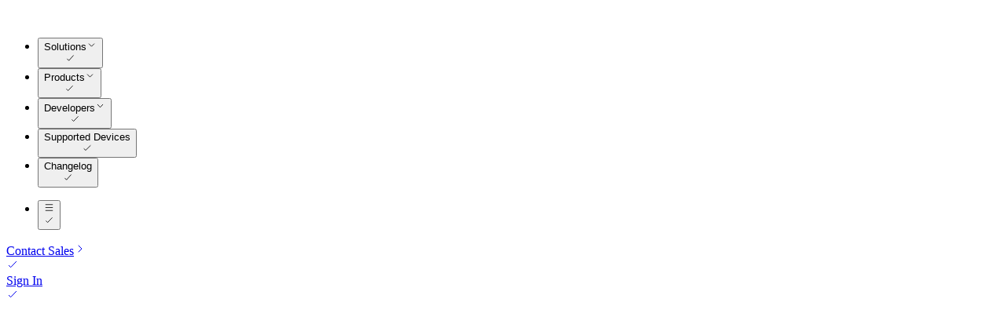

--- FILE ---
content_type: text/html; charset=utf-8
request_url: https://www.seam.co/thermostats/aprilaire_8920w-wi-fi-thermostat
body_size: 20441
content:
<!DOCTYPE html><html lang="en" class="text-lg font-sans antialiased"><head><meta charSet="utf-8"/><meta name="viewport" content="width=device-width, initial-scale=1"/><link rel="preload" href="https://strapi-media-bucket.fly.storage.tigris.dev/aprilaire_8920w_wifi_thermostat_top_091d3d1e23.png" as="image" fetchPriority="high"/><link rel="preload" href="https://strapi-media-bucket.fly.storage.tigris.dev/aprilaire_8920w_wifi_thermostat_back_4327c51a5e.png" as="image" fetchPriority="high"/><link rel="preload" href="https://strapi-media-bucket.fly.storage.tigris.dev/aprilaire_8920w_wifi_thermostat_tilt_0a534895f5.png" as="image" fetchPriority="high"/><link rel="preload" href="https://strapi-media-bucket.fly.storage.tigris.dev/aprilaire_8920w_wifi_thermostat_front_657c44e81a.png" as="image" fetchPriority="high"/><link rel="preload" href="https://strapi-media-bucket.fly.storage.tigris.dev/aprilaire_8920w_wifi_thermostat_bottom_bbad6814ab.png" as="image" fetchPriority="high"/><link rel="preload" href="https://strapi-media-bucket.fly.storage.tigris.dev/aprilaire_8920w_wifi_thermostat_left_side_aa290b5d8f.png" as="image" fetchPriority="high"/><link rel="preload" href="https://strapi-media-bucket.fly.storage.tigris.dev/aprilaire_8920w_wifi_thermostat_right_side_d2ff18d59e.png" as="image" fetchPriority="high"/><link rel="preload" href="https://strapi-media-bucket.fly.storage.tigris.dev/aprilaire_8920w_wifi_thermostat_additional_1_e8f679b3f2.png" as="image" fetchPriority="high"/><link rel="preload" href="https://strapi-media-bucket.fly.storage.tigris.dev/aprilaire_8920w_wifi_thermostat_additional_2_29b83c24a0.png" as="image" fetchPriority="high"/><link rel="preload" as="image" href="https://strapi-media-bucket.fly.storage.tigris.dev/thumbnail_aprilaire_8920w_wifi_thermostat_top_091d3d1e23.png"/><link rel="stylesheet" href="/_next/static/css/affecaf49bb759cc.css?dpl=dpl_88CT9wva16BxqFkqYREB4XQJe9vY" data-precedence="next"/><link rel="stylesheet" href="/_next/static/css/6109b37e25fb37ee.css?dpl=dpl_88CT9wva16BxqFkqYREB4XQJe9vY" data-precedence="next"/><link rel="stylesheet" href="/_next/static/css/d4f9a18b9d101ac6.css?dpl=dpl_88CT9wva16BxqFkqYREB4XQJe9vY" data-precedence="next"/><link rel="preload" as="script" fetchPriority="low" href="/_next/static/chunks/webpack-d141ce92f5f04fc5.js?dpl=dpl_88CT9wva16BxqFkqYREB4XQJe9vY"/><script src="/_next/static/chunks/4bd1b696-100b9d70ed4e49c1.js?dpl=dpl_88CT9wva16BxqFkqYREB4XQJe9vY" async=""></script><script src="/_next/static/chunks/1255-03441159c442c88f.js?dpl=dpl_88CT9wva16BxqFkqYREB4XQJe9vY" async=""></script><script src="/_next/static/chunks/main-app-b7ac91ae224968d9.js?dpl=dpl_88CT9wva16BxqFkqYREB4XQJe9vY" async=""></script><script src="/_next/static/chunks/06b670b4-1d29a9fc9b31d06f.js?dpl=dpl_88CT9wva16BxqFkqYREB4XQJe9vY" async=""></script><script src="/_next/static/chunks/9f57cac1-634de0ca8ed53f02.js?dpl=dpl_88CT9wva16BxqFkqYREB4XQJe9vY" async=""></script><script src="/_next/static/chunks/f0bd2804-1f66f19771b1c235.js?dpl=dpl_88CT9wva16BxqFkqYREB4XQJe9vY" async=""></script><script src="/_next/static/chunks/a82cf026-d6ee2d58ca38f70c.js?dpl=dpl_88CT9wva16BxqFkqYREB4XQJe9vY" async=""></script><script src="/_next/static/chunks/b79d0e14-ae3b8493f5628513.js?dpl=dpl_88CT9wva16BxqFkqYREB4XQJe9vY" async=""></script><script src="/_next/static/chunks/8539-0d2619ee7f9a43ed.js?dpl=dpl_88CT9wva16BxqFkqYREB4XQJe9vY" async=""></script><script src="/_next/static/chunks/2904-f617e9544949d8cd.js?dpl=dpl_88CT9wva16BxqFkqYREB4XQJe9vY" async=""></script><script src="/_next/static/chunks/3798-55213d5558983625.js?dpl=dpl_88CT9wva16BxqFkqYREB4XQJe9vY" async=""></script><script src="/_next/static/chunks/5917-86911b273b89522c.js?dpl=dpl_88CT9wva16BxqFkqYREB4XQJe9vY" async=""></script><script src="/_next/static/chunks/2318-fafc19b9e68f49cc.js?dpl=dpl_88CT9wva16BxqFkqYREB4XQJe9vY" async=""></script><script src="/_next/static/chunks/1776-bb368e288db41cfc.js?dpl=dpl_88CT9wva16BxqFkqYREB4XQJe9vY" async=""></script><script src="/_next/static/chunks/app/layout-30b7ffa47f50f700.js?dpl=dpl_88CT9wva16BxqFkqYREB4XQJe9vY" async=""></script><script src="/_next/static/chunks/f8025e75-d0cfaadbe307e1d7.js?dpl=dpl_88CT9wva16BxqFkqYREB4XQJe9vY" async=""></script><script src="/_next/static/chunks/0e762574-5505c4e844d39e4b.js?dpl=dpl_88CT9wva16BxqFkqYREB4XQJe9vY" async=""></script><script src="/_next/static/chunks/479ba886-3aae4518a7820266.js?dpl=dpl_88CT9wva16BxqFkqYREB4XQJe9vY" async=""></script><script src="/_next/static/chunks/7564-16630b7ae3581b32.js?dpl=dpl_88CT9wva16BxqFkqYREB4XQJe9vY" async=""></script><script src="/_next/static/chunks/8222-6650874f1af22d22.js?dpl=dpl_88CT9wva16BxqFkqYREB4XQJe9vY" async=""></script><script src="/_next/static/chunks/2445-24dc1e29a09582e1.js?dpl=dpl_88CT9wva16BxqFkqYREB4XQJe9vY" async=""></script><script src="/_next/static/chunks/7339-e3c16c2b08d20bfa.js?dpl=dpl_88CT9wva16BxqFkqYREB4XQJe9vY" async=""></script><script src="/_next/static/chunks/1240-eb2fde5146033883.js?dpl=dpl_88CT9wva16BxqFkqYREB4XQJe9vY" async=""></script><script src="/_next/static/chunks/app/(pages)/%5Bdevice_type_slug%5D/%5Bmanufacturer_and_device_slug%5D/page-acf0c6482efd6cbd.js?dpl=dpl_88CT9wva16BxqFkqYREB4XQJe9vY" async=""></script><link rel="preload" as="image" href="https://strapi-media-bucket.fly.storage.tigris.dev/thumbnail_aprilaire_8920w_wifi_thermostat_back_4327c51a5e.png"/><link rel="preload" as="image" href="https://strapi-media-bucket.fly.storage.tigris.dev/thumbnail_aprilaire_8920w_wifi_thermostat_tilt_0a534895f5.png"/><link rel="preload" as="image" href="https://strapi-media-bucket.fly.storage.tigris.dev/thumbnail_aprilaire_8920w_wifi_thermostat_front_657c44e81a.png"/><link rel="preload" as="image" href="https://strapi-media-bucket.fly.storage.tigris.dev/thumbnail_aprilaire_8920w_wifi_thermostat_bottom_bbad6814ab.png"/><link rel="preload" as="image" href="https://strapi-media-bucket.fly.storage.tigris.dev/thumbnail_aprilaire_8920w_wifi_thermostat_left_side_aa290b5d8f.png"/><link rel="preload" as="image" href="https://strapi-media-bucket.fly.storage.tigris.dev/thumbnail_aprilaire_8920w_wifi_thermostat_right_side_d2ff18d59e.png"/><link rel="preload" as="image" href="https://strapi-media-bucket.fly.storage.tigris.dev/thumbnail_aprilaire_8920w_wifi_thermostat_additional_1_e8f679b3f2.png"/><link rel="preload" as="image" href="https://strapi-media-bucket.fly.storage.tigris.dev/thumbnail_aprilaire_8920w_wifi_thermostat_additional_2_29b83c24a0.png"/><title>Aprilaire 8920W Wi-Fi Thermostat &lt;&gt; Seam Integration</title><meta name="description" content="Seam supports many device integrations, including the Aprilaire 8920W Wi-Fi Thermostat model 8920W"/><link rel="canonical" href="https://www.seam.co/thermostats/aprilaire_8920w-wi-fi-thermostat"/><meta property="og:title" content="Aprilaire 8920W Wi-Fi Thermostat &lt;&gt; Seam Integration"/><meta property="og:description" content="Seam supports many device integrations, including the Aprilaire 8920W Wi-Fi Thermostat model 8920W"/><meta property="og:url" content="https://www.seam.co/thermostats/aprilaire_8920w-wi-fi-thermostat"/><meta property="og:image" content="https://strapi-media-bucket.fly.storage.tigris.dev/thumbnail_aprilaire_8920w_wifi_thermostat_front_657c44e81a.png"/><meta property="og:image:width" content="1200"/><meta property="og:image:height" content="630"/><meta property="og:image:alt" content="Aprilaire 8920W Wi-Fi Thermostat logo cover image"/><meta property="og:image:type" content="image/png"/><meta name="twitter:card" content="summary_large_image"/><meta name="twitter:site" content="@helloseam"/><meta name="twitter:title" content="Aprilaire 8920W Wi-Fi Thermostat &lt;&gt; Seam Integration"/><meta name="twitter:description" content="Seam supports many device integrations, including the Aprilaire 8920W Wi-Fi Thermostat model 8920W"/><meta name="twitter:image" content="https://strapi-media-bucket.fly.storage.tigris.dev/thumbnail_aprilaire_8920w_wifi_thermostat_front_657c44e81a.png"/><meta name="twitter:image:width" content="1200"/><meta name="twitter:image:height" content="630"/><meta name="twitter:image:alt" content="Aprilaire 8920W Wi-Fi Thermostat logo cover image"/><meta name="twitter:image:type" content="image/png"/><link rel="icon" href="/favicon.ico" type="image/x-icon" sizes="32x32"/><link rel="icon" href="/icon.png?d7f8d4ffbc59ecdd" type="image/png" sizes="32x32"/><link rel="icon" href="/icon2.png?2e51abbfc0b07a10" type="image/png" sizes="192x192"/><link rel="icon" href="/icon3.png?68c88722d900f33c" type="image/png" sizes="512x512"/><link rel="apple-touch-icon" href="/apple-icon.png?9554b1c3fec22669" type="image/png" sizes="180x180"/><script src="/_next/static/chunks/polyfills-42372ed130431b0a.js?dpl=dpl_88CT9wva16BxqFkqYREB4XQJe9vY" noModule=""></script></head><body class="bg-gray-25 text-gray-950"><div hidden=""><!--$--><!--/$--></div><noscript><iframe src="https://www.googletagmanager.com/ns.html?id=GTM-W8WW26DT" height="0" width="0" style="display:none;visibility:hidden"></iframe></noscript><script>self.__wrap_n=self.__wrap_n||(self.CSS&&CSS.supports("text-wrap","balance")?1:2);self.__wrap_b=(a,b,c)=>{let d=null==(c=c||document.querySelector(`[data-br="${a}"]`))?void 0:c.parentElement;if(!d)return;let e=a=>c.style.maxWidth=a+"px";c.style.maxWidth="";let f=d.clientWidth,g=d.clientHeight,h=f/2-.25,i=f+.5,j;if(f){for(e(h),h=Math.max(c.scrollWidth,h);h+1<i;)e(j=Math.round((h+i)/2)),d.clientHeight===g?i=j:h=j;e(i*b+f*(1-b))}c.__wrap_o||"undefined"!=typeof ResizeObserver&&(c.__wrap_o=new ResizeObserver(()=>{self.__wrap_b(0,+c.dataset.brr,c)})).observe(d)};</script><div class="w-full"><nav class="px-xs lg:px-sm min-w-0 z-[20] fixed top-0 w-full flex flex-col bg-gray-25 transition-colors"><div class="box-border relative w-full min-w-0 max-w-(--max-width) mx-auto h-[80px] lg:h-[72px] z-[10] flex flex-row justify-between items-center" style="--max-width:1216px"><div class="w-full flex flex-row items-center gap-md"><a class="shrink-0 max-lg:mr-auto" href="/"><svg width="72" height="20" viewBox="0 0 72 20" fill="none" xmlns="http://www.w3.org/2000/svg"><path d="M6.61951 1.58312C9.23049 -0.0861119 12.6857 0.295052 14.8684 2.46633L14.9714 2.57121L14.9718 2.5718L16.814 4.49172C17.8317 5.54896 17.6323 7.24571 16.3789 8.02453L16.2822 8.08566L16.4813 8.29387L16.4823 8.29484C18.7767 10.7017 18.2893 14.5587 15.466 16.3515L11.9779 18.5788C11.9771 18.5794 11.9762 18.5799 11.9753 18.5804C11.7484 18.7241 11.5139 18.8499 11.274 18.9579C9.10629 19.9339 6.51432 19.4469 4.85763 17.7021L2.39242 15.114C1.38833 14.0706 1.60019 12.3797 2.83897 11.604L3.45557 11.212L3.03633 10.7724C1.99801 9.68517 1.57991 8.24408 1.67794 6.91652C1.77233 5.63824 2.35636 4.36981 3.45477 3.6132L3.56263 3.54152L6.61891 1.58371L6.61951 1.58312ZM3.74543 12.9734C3.74306 12.9749 3.74064 12.9764 3.73826 12.9778C3.37649 13.2026 3.31697 13.6958 3.60429 13.9945C3.60526 13.9955 3.60632 13.9966 3.60728 13.9976L6.07647 16.5896L6.07747 16.5905C7.2371 17.8118 9.04239 18.1532 10.5526 17.4862C11.4869 16.9768 11.935 15.8285 11.4965 14.8255L10.0723 15.7214C10.0679 15.7242 10.0634 15.7269 10.059 15.7296C9.22118 16.2347 8.14022 16.1123 7.45221 15.4062C7.45009 15.404 7.44792 15.4017 7.44583 15.3995L4.61023 12.4237L3.74543 12.9734ZM7.35513 7.1923C7.35198 7.19432 7.34873 7.19638 7.34556 7.19836C7.14985 7.32042 7.10904 7.60307 7.27219 7.77707L11.9167 12.6538C11.9177 12.6549 11.9189 12.6561 11.9199 12.6571C11.9351 12.6732 11.9497 12.6897 11.964 12.7064L12.3049 13.0931C13.0645 13.903 13.3722 14.853 13.3329 15.7653L14.5566 14.9843L14.5588 14.9829C16.5154 13.7416 16.8501 11.0719 15.2649 9.4089L14.8622 8.98801L13.8774 9.61379C13.876 9.61463 13.8747 9.61549 13.8734 9.61633C13.0422 10.1375 11.9556 10.0005 11.2736 9.30051C11.2719 9.29871 11.2702 9.29685 11.2684 9.29504L8.53311 6.43547L7.35513 7.1923ZM7.28097 5.15734C6.62029 4.44408 5.45547 4.282 4.47347 4.90812L4.47327 4.90793C4.47302 4.90809 4.47272 4.90816 4.47247 4.90832L4.47267 4.90851C3.83788 5.31412 3.4085 6.09783 3.33935 7.0343C3.27296 7.93337 3.54952 8.87923 4.19019 9.58976L4.25338 9.65773L4.25418 9.65851L8.6591 14.2812C8.79425 14.4181 9.00541 14.4483 9.18579 14.3396L10.4728 13.53L6.05434 8.89055L6.05295 8.88918C5.2012 7.9905 5.35328 6.51411 6.44169 5.82746L7.35991 5.23742L7.3015 5.17863C7.29456 5.17166 7.28764 5.16455 7.28097 5.15734ZM13.7586 3.68996C12.1324 1.99829 9.50243 1.68908 7.52996 2.95012L7.20322 3.1593C7.68513 3.35256 8.12903 3.6487 8.50161 4.0468L9.25855 4.80734L9.26992 4.81906L12.4787 8.17355L12.5058 8.19914C12.6447 8.31941 12.8341 8.32883 12.9733 8.24269L15.4796 6.6507L15.4868 6.64621C15.8396 6.42691 15.9151 5.93606 15.6016 5.61086L15.6002 5.60949L13.7586 3.68996Z" fill="var(--color-gray-950)"></path><path d="M54.3769 15.1844V7.12282C54.3769 6.5907 54.371 6.09997 54.3592 5.65063H57.88V6.51975H57.8978C58.5718 5.7334 59.5473 5.34022 60.8244 5.34022C62.0779 5.34022 63.015 5.79548 63.6358 6.706H63.6713C64.4931 5.79548 65.6194 5.34022 67.0502 5.34022C68.2445 5.34022 69.1669 5.68906 69.8172 6.38672C70.4676 7.07848 70.7928 8.04221 70.7928 9.27791V15.1844H67.2542V9.96966C67.2542 9.43754 67.13 9.01776 66.8817 8.71031C66.6393 8.40287 66.2846 8.24914 65.8175 8.24914C65.3504 8.24914 64.9868 8.39991 64.7266 8.70144C64.4724 9.00298 64.3453 9.36659 64.3453 9.79229V15.1844H60.8244V9.96966C60.8244 9.43754 60.7003 9.01776 60.4519 8.71031C60.2095 8.40287 59.8548 8.24914 59.3877 8.24914C58.9206 8.24914 58.557 8.39991 58.2969 8.70144C58.0426 9.00298 57.9155 9.36659 57.9155 9.79229V15.1844H54.3769Z" fill="var(--color-gray-950)"></path><path d="M43.0867 12.3731C43.0867 11.2852 43.4799 10.4722 44.2663 9.93419C45.0526 9.40207 46.3977 9.13601 48.3015 9.13601C48.6622 9.13601 49.014 9.14192 49.3569 9.15375V9.06506C49.3569 8.64528 49.1943 8.34965 48.8691 8.17819C48.5498 8.00673 48.0709 7.921 47.4324 7.921C46.9298 7.921 46.4361 7.99195 45.9513 8.13385C45.4842 8.25801 45.1058 8.42947 44.8161 8.64823L43.5923 6.26256C44.1303 5.97877 44.7836 5.74818 45.5522 5.57081C46.3149 5.39344 47.1042 5.30475 47.9202 5.30475C49.2445 5.30475 50.2792 5.49099 51.0242 5.86347C52.1771 6.46063 52.7536 7.51009 52.7536 9.01185V13.5526C52.7536 14.2798 52.7713 14.8238 52.8068 15.1844H49.6584V14.4749H49.6229C49.351 14.7646 48.943 15.0071 48.3991 15.2022C47.8551 15.3973 47.2727 15.4948 46.6519 15.4948C45.5641 15.4948 44.6979 15.214 44.0534 14.6523C43.409 14.0906 43.0867 13.3309 43.0867 12.3731ZM49.3037 12.4085V11.1847C49.1736 11.1728 48.9312 11.1669 48.5764 11.1669C47.7783 11.1669 47.2018 11.2467 46.847 11.4064C46.4982 11.5601 46.3238 11.8262 46.3238 12.2046C46.3238 12.5416 46.4391 12.8047 46.6697 12.9939C46.9062 13.1831 47.2314 13.2777 47.6452 13.2777C48.0295 13.2777 48.3665 13.1979 48.6563 13.0382C48.946 12.8786 49.1618 12.6687 49.3037 12.4085Z" fill="var(--color-gray-950)"></path><path d="M32.1336 10.351C32.1218 9.39911 32.3405 8.53885 32.7899 7.77023C33.2392 6.99571 33.8689 6.39264 34.6789 5.96103C35.4948 5.52351 36.4024 5.31066 37.4016 5.32249C38.9329 5.30475 40.1538 5.76592 41.0643 6.706C41.9807 7.64016 42.433 8.85517 42.4212 10.351C42.4212 10.4456 42.4064 10.7501 42.3769 11.2645H35.4061C35.4712 11.7552 35.6988 12.1454 36.089 12.4351C36.4792 12.7189 36.9847 12.8608 37.6055 12.8608C38.7053 12.8608 39.6365 12.3997 40.3992 11.4773L42.5454 13.2777C42.0133 13.8985 41.3186 14.4247 40.4613 14.8563C39.6099 15.282 38.6136 15.4948 37.4725 15.4948C36.4378 15.5067 35.5125 15.2997 34.6966 14.874C33.8866 14.4483 33.254 13.8423 32.7987 13.056C32.3435 12.2696 32.1218 11.368 32.1336 10.351ZM35.4593 9.15375H39.0955C39.0659 8.68075 38.8915 8.30827 38.5722 8.03629C38.253 7.7525 37.8391 7.6106 37.3306 7.6106C36.8044 7.6106 36.3728 7.74954 36.0358 8.02743C35.7047 8.30531 35.5125 8.68075 35.4593 9.15375Z" fill="var(--color-gray-950)"></path><path d="M22.9808 15.1844V12.6214H27.0692C27.3412 12.6214 27.5363 12.5918 27.6546 12.5327C27.7728 12.4736 27.8319 12.3642 27.8319 12.2046C27.8083 12.0272 27.7492 11.9119 27.6546 11.8587C27.5659 11.8055 27.3353 11.7404 26.9628 11.6636C26.8327 11.6458 26.6968 11.6192 26.5549 11.5838L25.668 11.4064C24.7102 11.2054 24.0155 10.8861 23.5839 10.4486C23.1582 10.011 22.9453 9.37251 22.9453 8.53294C22.9453 7.59286 23.2409 6.8745 23.8322 6.37786C24.1455 6.11771 24.5505 5.93147 25.0472 5.81913C25.5497 5.70679 26.1972 5.65063 26.9894 5.65063H30.8473L30.7143 8.21367H27.2643C27.0101 8.21367 26.8298 8.24027 26.7234 8.29349C26.6228 8.34079 26.5726 8.43538 26.5726 8.57728C26.5962 8.74283 26.6524 8.85221 26.7411 8.90542C26.8357 8.95272 27.084 9.01776 27.4861 9.10053L27.7521 9.15375L28.6656 9.35772C29.6293 9.57057 30.3418 9.88689 30.8029 10.3067C31.2641 10.7205 31.4947 11.3354 31.4947 12.1514C31.4947 13.1683 31.1754 13.9192 30.5369 14.404C29.857 14.9243 28.6952 15.1844 27.0515 15.1844H22.9808Z" fill="var(--color-gray-950)"></path></svg></a><nav aria-label="Main" data-orientation="horizontal" dir="ltr" data-slot="navigation-menu" data-viewport="true" class="group/navigation-menu relative max-w-max flex-1 items-center justify-center w-full hidden lg:block" mode="light"><div style="position:relative"><ul data-orientation="horizontal" data-slot="navigation-menu-list" class="group flex flex-1 list-none items-center justify-center gap-[12px]" dir="ltr"><li data-slot="navigation-menu-item" class="relative"><button id="radix-_R_2alfiv5ubslb_-trigger-radix-_R_1ealfiv5ubslb_" data-state="closed" aria-expanded="false" aria-controls="radix-_R_2alfiv5ubslb_-content-radix-_R_1ealfiv5ubslb_" data-slot="navigation-menu-trigger" data-radix-collection-item="" type="button" class="relative flex justify-stretch items-stretch text-sm font-medium cursor-pointer rounded-lg overflow-hidden md:btn-ghost-dark max-md:btn-ghost-dark"><div class="w-full duration-500 transition-transform flex justify-center items-center flex-row gap-[8px] relative z-[2] transform-gpu translate-y-0 delay-500 py-[6px] px-[8px]"><span class="px-[2px] inline-block">Solutions</span><svg xmlns="http://www.w3.org/2000/svg" width="1em" height="1em" viewBox="0 0 24 24" fill="none" color="currentColor" class="text-[16px] shrink-0 text-gray-400" stroke-width="1.5" stroke="currentColor"><path d="M5.99977 9.00005L11.9998 15L17.9998 9" stroke="currentColor" stroke-linecap="round" stroke-linejoin="round" stroke-width="1.5"></path></svg></div><div class="duration-500 transition-transform transform-gpu text-[16px] absolute size-full left-0 top-0 flex items-center justify-center translate-y-full delay-500"><svg xmlns="http://www.w3.org/2000/svg" width="1em" height="1em" viewBox="0 0 24 24" fill="none" color="currentColor" class="" stroke-width="1.5" stroke="currentColor"><path d="M5 14L8.5 17.5L19 6.5" stroke="currentColor" stroke-linecap="round" stroke-linejoin="round" stroke-width="1.5"></path></svg></div></button></li><li data-slot="navigation-menu-item" class="relative"><button id="radix-_R_2alfiv5ubslb_-trigger-radix-_R_2ealfiv5ubslb_" data-state="closed" aria-expanded="false" aria-controls="radix-_R_2alfiv5ubslb_-content-radix-_R_2ealfiv5ubslb_" data-slot="navigation-menu-trigger" data-radix-collection-item="" type="button" class="relative flex justify-stretch items-stretch text-sm font-medium cursor-pointer rounded-lg overflow-hidden md:btn-ghost-dark max-md:btn-ghost-dark"><div class="w-full duration-500 transition-transform flex justify-center items-center flex-row gap-[8px] relative z-[2] transform-gpu translate-y-0 delay-500 py-[6px] px-[8px]"><span class="px-[2px] inline-block">Products</span><svg xmlns="http://www.w3.org/2000/svg" width="1em" height="1em" viewBox="0 0 24 24" fill="none" color="currentColor" class="text-[16px] shrink-0 text-gray-400" stroke-width="1.5" stroke="currentColor"><path d="M5.99977 9.00005L11.9998 15L17.9998 9" stroke="currentColor" stroke-linecap="round" stroke-linejoin="round" stroke-width="1.5"></path></svg></div><div class="duration-500 transition-transform transform-gpu text-[16px] absolute size-full left-0 top-0 flex items-center justify-center translate-y-full delay-500"><svg xmlns="http://www.w3.org/2000/svg" width="1em" height="1em" viewBox="0 0 24 24" fill="none" color="currentColor" class="" stroke-width="1.5" stroke="currentColor"><path d="M5 14L8.5 17.5L19 6.5" stroke="currentColor" stroke-linecap="round" stroke-linejoin="round" stroke-width="1.5"></path></svg></div></button></li><li data-slot="navigation-menu-item" class="relative"><button id="radix-_R_2alfiv5ubslb_-trigger-radix-_R_3ealfiv5ubslb_" data-state="closed" aria-expanded="false" aria-controls="radix-_R_2alfiv5ubslb_-content-radix-_R_3ealfiv5ubslb_" data-slot="navigation-menu-trigger" data-radix-collection-item="" type="button" class="relative flex justify-stretch items-stretch text-sm font-medium cursor-pointer rounded-lg overflow-hidden md:btn-ghost-dark max-md:btn-ghost-dark"><div class="w-full duration-500 transition-transform flex justify-center items-center flex-row gap-[8px] relative z-[2] transform-gpu translate-y-0 delay-500 py-[6px] px-[8px]"><span class="px-[2px] inline-block">Developers</span><svg xmlns="http://www.w3.org/2000/svg" width="1em" height="1em" viewBox="0 0 24 24" fill="none" color="currentColor" class="text-[16px] shrink-0 text-gray-400" stroke-width="1.5" stroke="currentColor"><path d="M5.99977 9.00005L11.9998 15L17.9998 9" stroke="currentColor" stroke-linecap="round" stroke-linejoin="round" stroke-width="1.5"></path></svg></div><div class="duration-500 transition-transform transform-gpu text-[16px] absolute size-full left-0 top-0 flex items-center justify-center translate-y-full delay-500"><svg xmlns="http://www.w3.org/2000/svg" width="1em" height="1em" viewBox="0 0 24 24" fill="none" color="currentColor" class="" stroke-width="1.5" stroke="currentColor"><path d="M5 14L8.5 17.5L19 6.5" stroke="currentColor" stroke-linecap="round" stroke-linejoin="round" stroke-width="1.5"></path></svg></div></button></li><li data-slot="navigation-menu-item" class="relative"><a data-slot="navigation-menu-link" class="" href="/supported-devices-and-systems" data-radix-collection-item=""><button type="button" class="relative flex justify-stretch items-stretch text-sm font-medium cursor-pointer rounded-lg overflow-hidden md:btn-ghost-dark max-md:btn-ghost-dark"><div class="w-full duration-500 transition-transform flex justify-center items-center flex-row gap-[8px] relative z-[2] transform-gpu translate-y-0 delay-500 py-[6px] px-[8px]"><span class="px-[2px] inline-block">Supported Devices</span></div><div class="duration-500 transition-transform transform-gpu text-[16px] absolute size-full left-0 top-0 flex items-center justify-center translate-y-full delay-500"><svg xmlns="http://www.w3.org/2000/svg" width="1em" height="1em" viewBox="0 0 24 24" fill="none" color="currentColor" class="" stroke-width="1.5" stroke="currentColor"><path d="M5 14L8.5 17.5L19 6.5" stroke="currentColor" stroke-linecap="round" stroke-linejoin="round" stroke-width="1.5"></path></svg></div></button></a></li><li data-slot="navigation-menu-item" class="relative"><a data-slot="navigation-menu-link" class="" href="/changelog" data-radix-collection-item=""><button type="button" class="relative flex justify-stretch items-stretch text-sm font-medium cursor-pointer rounded-lg overflow-hidden md:btn-ghost-dark max-md:btn-ghost-dark"><div class="w-full duration-500 transition-transform flex justify-center items-center flex-row gap-[8px] relative z-[2] transform-gpu translate-y-0 delay-500 py-[6px] px-[8px]"><span class="px-[2px] inline-block">Changelog</span></div><div class="duration-500 transition-transform transform-gpu text-[16px] absolute size-full left-0 top-0 flex items-center justify-center translate-y-full delay-500"><svg xmlns="http://www.w3.org/2000/svg" width="1em" height="1em" viewBox="0 0 24 24" fill="none" color="currentColor" class="" stroke-width="1.5" stroke="currentColor"><path d="M5 14L8.5 17.5L19 6.5" stroke="currentColor" stroke-linecap="round" stroke-linejoin="round" stroke-width="1.5"></path></svg></div></button></a></li></ul></div><div data-state="closed" data-orientation="horizontal" data-slot="navigation-menu-viewport" class="animations_navViewport__s59Tx rounded-xl absolute h-[var(--radix-navigation-menu-viewport-height)] lg:w-[var(--radix-navigation-menu-viewport-width)] max-lg:absolute max-lg:w-[100vw] max-lg:min-w-0 after:absolute after:inset-0 after:shadow-xl after:pointer-events-none after:z-20 after:rounded-[inherit] lg:origin-top-left origin-top-right top-[50px] -right-[15px] lg:left-[-120px] lg:top-[51px] bg-white" style="pointer-events:none"></div></nav><nav aria-label="Main" data-orientation="horizontal" dir="ltr" data-slot="navigation-menu" data-viewport="true" class="group/navigation-menu relative flex max-w-max flex-1 items-center justify-center ml-auto lg:hidden" mode="light"><div style="position:relative"><ul data-orientation="horizontal" data-slot="navigation-menu-list" class="group flex flex-1 list-none items-center justify-center gap-[12px]" dir="ltr"><li data-slot="navigation-menu-item" class="relative"><button id="radix-_R_3alfiv5ubslb_-trigger-radix-_R_falfiv5ubslb_" data-state="closed" aria-expanded="false" aria-controls="radix-_R_3alfiv5ubslb_-content-radix-_R_falfiv5ubslb_" data-slot="navigation-menu-trigger" data-radix-collection-item="" type="button" class="relative flex justify-stretch items-stretch text-sm font-medium cursor-pointer overflow-hidden md:btn-light max-md:btn-light ml-auto rounded-full"><div class="duration-500 transition-transform flex items-center flex-row gap-[8px] relative z-[2] transform-gpu translate-y-0 delay-500 size-[32px] justify-center"><svg xmlns="http://www.w3.org/2000/svg" width="1em" height="1em" viewBox="0 0 24 24" fill="none" color="currentColor" class="text-[16px] text-gray-500" stroke-width="1.5" stroke="currentColor"><path d="M4 5L20 5" stroke="currentColor" stroke-linecap="round" stroke-linejoin="round" stroke-width="1.5"></path><path d="M4 12L20 12" stroke="currentColor" stroke-linecap="round" stroke-linejoin="round" stroke-width="1.5"></path><path d="M4 19L20 19" stroke="currentColor" stroke-linecap="round" stroke-linejoin="round" stroke-width="1.5"></path></svg></div><div class="duration-500 transition-transform transform-gpu text-[16px] absolute size-full left-0 top-0 flex items-center justify-center translate-y-full delay-500"><svg xmlns="http://www.w3.org/2000/svg" width="1em" height="1em" viewBox="0 0 24 24" fill="none" color="currentColor" class="" stroke-width="1.5" stroke="currentColor"><path d="M5 14L8.5 17.5L19 6.5" stroke="currentColor" stroke-linecap="round" stroke-linejoin="round" stroke-width="1.5"></path></svg></div></button></li></ul></div><div data-state="closed" data-orientation="horizontal" data-slot="navigation-menu-viewport" class="animations_navViewport__s59Tx rounded-xl absolute h-[var(--radix-navigation-menu-viewport-height)] lg:w-[var(--radix-navigation-menu-viewport-width)] max-lg:absolute max-lg:w-[100vw] max-lg:min-w-0 after:absolute after:inset-0 after:shadow-xl after:pointer-events-none after:z-20 after:rounded-[inherit] lg:origin-top-left origin-top-right top-[50px] -right-[15px] lg:left-[-120px] lg:top-[51px] bg-white" style="pointer-events:none"></div></nav></div><div class="hidden lg:flex flex-row gap-xs shrink-0"><a class="relative flex justify-stretch items-stretch text-sm font-medium cursor-pointer rounded-lg overflow-hidden md:btn-ghost-dark max-md:btn-ghost-dark" href="/contact-us"><div class="w-full duration-500 transition-transform flex justify-center items-center flex-row gap-[8px] relative z-[2] transform-gpu translate-y-0 delay-500 py-[6px] px-[8px]"><span class="px-[2px] inline-block">Contact Sales</span><svg xmlns="http://www.w3.org/2000/svg" width="1em" height="1em" viewBox="0 0 24 24" fill="none" color="currentColor" class="shrink-0 text-[16px] text-gray-400" stroke-width="1.5" stroke="currentColor"><path d="M9.00005 6L15 12L9 18" stroke="currentColor" stroke-linecap="round" stroke-linejoin="round" stroke-width="1.5"></path></svg></div><div class="duration-500 transition-transform transform-gpu text-[16px] absolute size-full left-0 top-0 flex items-center justify-center translate-y-full delay-500"><svg xmlns="http://www.w3.org/2000/svg" width="1em" height="1em" viewBox="0 0 24 24" fill="none" color="currentColor" class="" stroke-width="1.5" stroke="currentColor"><path d="M5 14L8.5 17.5L19 6.5" stroke="currentColor" stroke-linecap="round" stroke-linejoin="round" stroke-width="1.5"></path></svg></div></a><a class="relative flex justify-stretch items-stretch text-sm font-medium cursor-pointer rounded-lg overflow-hidden md:btn-dark max-md:btn-dark" href="https://console.seam.co"><div class="w-full duration-500 transition-transform flex justify-center items-center flex-row gap-[8px] relative z-[2] transform-gpu translate-y-0 delay-500 py-[6px] px-[8px]"><span class="px-[2px] inline-block">Sign In</span></div><div class="duration-500 transition-transform transform-gpu text-[16px] absolute size-full left-0 top-0 flex items-center justify-center translate-y-full delay-500"><svg xmlns="http://www.w3.org/2000/svg" width="1em" height="1em" viewBox="0 0 24 24" fill="none" color="currentColor" class="" stroke-width="1.5" stroke="currentColor"><path d="M5 14L8.5 17.5L19 6.5" stroke="currentColor" stroke-linecap="round" stroke-linejoin="round" stroke-width="1.5"></path></svg></div></a></div></div><div class="hidden lg:block absolute bottom-0 left-0 right-0 w-full z-[2] h-[1px] bg-gray-100"></div></nav><main class="pt-[72px] w-full relative [&amp;_*]:scroll-mt-[82px] overflow-x-clip"><div class="w-full relative px-xs lg:px-sm inner-border-b"><div class="box-border relative z-[2] w-full min-w-0 max-w-(--max-width) mx-auto pt-lg pb-[120px] lg:px-sm flex flex-col gap-lg lg:inner-border-x" style="--max-width:1216px"><div class="flex items-start flex-col lg:flex-row flex-nowrap gap-10"><div class="flex flex-col relative flex-1 min-w-0 w-full lg:max-h-[calc(100svh-82px)] lg:sticky lg:top-[82px]"><div class="min-w-0 relative bg-gray-100 border border-gray-200 rounded-xl aspect-square flex justify-center items-center"><img src="https://strapi-media-bucket.fly.storage.tigris.dev/aprilaire_8920w_wifi_thermostat_top_091d3d1e23.png" class="max-w-[360px] max-h-[360px] min-w-0"/></div><div class="py-xs flex flex-nowrap gap-[6px] w-full min-w-0 overflow-y-hidden overflow-x-auto"><div class="bg-gray-100 border rounded-md size-[80px] p-[12px] aspect-square flex justify-center items-center hover:border-primary-500 border-gray-500"><img src="https://strapi-media-bucket.fly.storage.tigris.dev/thumbnail_aprilaire_8920w_wifi_thermostat_top_091d3d1e23.png" class="size-full object-cover"/></div><div class="bg-gray-100 border rounded-md size-[80px] p-[12px] aspect-square flex justify-center items-center hover:border-primary-500 border-gray-200"><img src="https://strapi-media-bucket.fly.storage.tigris.dev/thumbnail_aprilaire_8920w_wifi_thermostat_back_4327c51a5e.png" class="size-full object-cover"/></div><div class="bg-gray-100 border rounded-md size-[80px] p-[12px] aspect-square flex justify-center items-center hover:border-primary-500 border-gray-200"><img src="https://strapi-media-bucket.fly.storage.tigris.dev/thumbnail_aprilaire_8920w_wifi_thermostat_tilt_0a534895f5.png" class="size-full object-cover"/></div><div class="bg-gray-100 border rounded-md size-[80px] p-[12px] aspect-square flex justify-center items-center hover:border-primary-500 border-gray-200"><img src="https://strapi-media-bucket.fly.storage.tigris.dev/thumbnail_aprilaire_8920w_wifi_thermostat_front_657c44e81a.png" class="size-full object-cover"/></div><div class="bg-gray-100 border rounded-md size-[80px] p-[12px] aspect-square flex justify-center items-center hover:border-primary-500 border-gray-200"><img src="https://strapi-media-bucket.fly.storage.tigris.dev/thumbnail_aprilaire_8920w_wifi_thermostat_bottom_bbad6814ab.png" class="size-full object-cover"/></div><div class="bg-gray-100 border rounded-md size-[80px] p-[12px] aspect-square flex justify-center items-center hover:border-primary-500 border-gray-200"><img src="https://strapi-media-bucket.fly.storage.tigris.dev/thumbnail_aprilaire_8920w_wifi_thermostat_left_side_aa290b5d8f.png" class="size-full object-cover"/></div><div class="bg-gray-100 border rounded-md size-[80px] p-[12px] aspect-square flex justify-center items-center hover:border-primary-500 border-gray-200"><img src="https://strapi-media-bucket.fly.storage.tigris.dev/thumbnail_aprilaire_8920w_wifi_thermostat_right_side_d2ff18d59e.png" class="size-full object-cover"/></div><div class="bg-gray-100 border rounded-md size-[80px] p-[12px] aspect-square flex justify-center items-center hover:border-primary-500 border-gray-200"><img src="https://strapi-media-bucket.fly.storage.tigris.dev/thumbnail_aprilaire_8920w_wifi_thermostat_additional_1_e8f679b3f2.png" class="size-full object-cover"/></div><div class="bg-gray-100 border rounded-md size-[80px] p-[12px] aspect-square flex justify-center items-center hover:border-primary-500 border-gray-200"><img src="https://strapi-media-bucket.fly.storage.tigris.dev/thumbnail_aprilaire_8920w_wifi_thermostat_additional_2_29b83c24a0.png" class="size-full object-cover"/></div></div></div><div class="lg:w-[500px] w-full flex-1 flex flex-col gap-lg flex-nowrap"><div class="min-w-0 flex flex-col gap-[24px]"><div class="flex flex-row gap-[12px] items-center"><a href="/supported-devices-and-systems" class="text-gray-500 text-xs font-medium hover:text-primary-500">Supported Devices</a><span class="text-[13px] font-[375] leading-[18px] text-gray-200">/</span><a href="/manufacturers/aprilaire" class="text-gray-500 text-xs font-medium hover:text-primary-500">Aprilaire</a><span class="text-[13px] font-[375] leading-[18px] text-gray-200">/</span><span class="text-gray-500 text-xs font-medium">8920W Wi-Fi Thermostat</span></div><h1 class="text-3xl sm:text-4xl text-gray-950">8920W Wi-Fi Thermostat</h1><div class="w-full min-w-0"><div class="h-[56px] items-center info-table-item [.info-table-item+.info-table-item]:border-t [.info-table-item+.info-table-item]:border-gray-100 grid grid-cols-2"><span class="text-gray-500 text-sm">Seam Status</span><span class="text-gray-950 text-sm"><div class="inline-flex flex-row items-center gap-[8px] rounded-[6px] px-[6px] py-[3px] Badge_badgeShadow__JAXuf bg-gray-50"><svg width="1em" height="1em" viewBox="0 0 16 16" fill="none" xmlns="http://www.w3.org/2000/svg" class="text-[16px] text-gray-400"><circle cx="8" cy="8" r="4" fill="currentColor"></circle></svg><span class="text-xs font-medium text-center text-gray-500">Planned</span></div></span></div><div class="h-[56px] items-center info-table-item [.info-table-item+.info-table-item]:border-t [.info-table-item+.info-table-item]:border-gray-100 grid grid-cols-2"><span class="text-gray-500 text-sm">ID</span><span class="text-gray-950 text-sm">8920W</span></div><div class="h-[56px] items-center info-table-item [.info-table-item+.info-table-item]:border-t [.info-table-item+.info-table-item]:border-gray-100 grid grid-cols-2"><span class="text-gray-500 text-sm">Manufacturer</span><span class="text-gray-950 text-sm"><a href="/manufacturers/aprilaire"><img alt="Logo of Aprilaire" loading="lazy" width="48" height="48" decoding="async" data-nimg="1" class="size-[48px]" style="color:transparent" src="https://strapi-media-bucket.fly.storage.tigris.dev/sq_aprilaire_b049074fe6.svg"/></a></span></div><div class="h-[56px] items-center info-table-item [.info-table-item+.info-table-item]:border-t [.info-table-item+.info-table-item]:border-gray-100 grid grid-cols-2"><span class="text-gray-500 text-sm">Connectivity</span><span class="text-gray-950 text-sm">built-in</span></div><div class="h-[56px] items-center info-table-item [.info-table-item+.info-table-item]:border-t [.info-table-item+.info-table-item]:border-gray-100 grid grid-cols-2"><span class="text-gray-500 text-sm">Variant</span><span class="text-gray-950 text-sm">Default Variant</span></div><div class="h-[56px] items-center info-table-item [.info-table-item+.info-table-item]:border-t [.info-table-item+.info-table-item]:border-gray-100 grid grid-cols-2"><span class="text-gray-500 text-sm">Color</span><span class="text-gray-950 text-sm">Black</span></div></div><p class="text-sm text-gray-500 w-full">The Aprilaire Model 8920W Wi-Fi Thermostat is a smart and comprehensive control system that goes beyond temperature management. It offers a range of features to ensure optimal indoor air quality (IAQ). With this thermostat, you can effortlessly control humidity levels, air purity, and air freshness. It integrates seamlessly with Amazon Alexa and Google Assistant, enabling voice control and convenient management of your smart home. The thermostat is compatible with most heating and cooling systems and can be easily installed by an HVAC professional. It provides remote monitoring and control capabilities through the Aprilaire Wifi Thermostat App on iOS and Android devices. The Model 8920W also includes event-based air cleaning options when paired with an Aprilaire whole-home air purifier, allowing you to clean your home&#x27;s air based on your preferences. Additionally, the thermostat offers energy-saving features and a user-friendly 7-inch diagonal touchscreen with real-language instructions and a message center for effortless programming and setup. With the Aprilaire Model 8920W Wi-Fi Thermostat, you can achieve comfort, energy savings, and excellent indoor air quality control.</p></div><div class="flex flex-col gap-sm"><span class="text-2xl text-gray-950">Compatible Systems:</span><div class="w-full"><div class="flex gap-xs items-center"><div type="button" class="transition-shadow relative shadow-md rounded-2xl bg-white size-[120px] flex items-center justify-center"><div class="inline-flex flex-row items-center gap-[8px] rounded-[6px] px-[6px] py-[3px] Badge_badgeShadow__JAXuf bg-gray-50 rounded-br-none absolute right-0 top-0 transform -translate-y-1/2"><span class="text-xs font-medium text-center text-gray-500">Planned</span></div><img alt="Aprilaire" loading="lazy" width="72" height="72" decoding="async" data-nimg="1" style="color:transparent" src="https://strapi-media-bucket.fly.storage.tigris.dev/sq_aprilaire_b049074fe6.svg"/></div></div></div></div><div class="flex flex-col gap-sm"><span class="text-2xl text-gray-950">Features:</span><div class="w-full"><div class="flex flex-col flex-nowrap w-full gap-xs"><div class="flex flex-col w-full bg-white rounded-xl p-[20px] shadow-md relative"><div class="w-full flex flex-col gap-[8px]"><div class="w-full flex felx-row items-center gap-[10px]"><span class="shrink-0 text-[20px] inline-flex items-center justify-center text-primary-500"><svg stroke="currentColor" fill="currentColor" stroke-width="0" viewBox="0 0 16 16" height="1em" width="1em" xmlns="http://www.w3.org/2000/svg"><path d="M5.854 4.854a.5.5 0 1 0-.708-.708l-3.5 3.5a.5.5 0 0 0 0 .708l3.5 3.5a.5.5 0 0 0 .708-.708L2.707 8zm4.292 0a.5.5 0 0 1 .708-.708l3.5 3.5a.5.5 0 0 1 0 .708l-3.5 3.5a.5.5 0 0 1-.708-.708L13.293 8z"></path></svg></span><span class="text-base font-medium text-gray-950">Seam API Compatible</span></div><div class="w-full flex flex-col gap-[8px]"><div class="text-sm text-gray-500"><div class="flex justify-between items-center">Control using the Seam API</div></div></div></div></div><div class="flex flex-col w-full bg-white rounded-xl p-[20px] shadow-md relative"><div class="w-full flex flex-col gap-[8px]"><div class="w-full flex felx-row items-center gap-[10px]"><span class="shrink-0 text-[20px] inline-flex items-center justify-center text-primary-500"><svg stroke="currentColor" fill="currentColor" stroke-width="0" viewBox="0 0 16 16" height="1em" width="1em" xmlns="http://www.w3.org/2000/svg"><path d="M13.5 3a.5.5 0 0 1 .5.5V11H2V3.5a.5.5 0 0 1 .5-.5zm-11-1A1.5 1.5 0 0 0 1 3.5V12h14V3.5A1.5 1.5 0 0 0 13.5 2zM0 12.5h16a1.5 1.5 0 0 1-1.5 1.5h-13A1.5 1.5 0 0 1 0 12.5"></path></svg></span><span class="text-base font-medium text-gray-950">Seam Dashboard Compatible</span></div><div class="w-full flex flex-col gap-[8px]"><div class="text-sm text-gray-500"><div class="flex justify-between items-center">Manage with Seam Dashboard</div></div></div></div></div><div class="flex flex-col w-full bg-white rounded-xl p-[20px] shadow-md relative"><div class="w-full flex flex-col gap-[8px]"><div class="w-full flex felx-row items-center gap-[10px]"><span class="shrink-0 text-[20px] inline-flex items-center justify-center text-primary-500"><svg stroke="currentColor" fill="currentColor" stroke-width="0" viewBox="0 0 1024 1024" height="1em" width="1em" xmlns="http://www.w3.org/2000/svg"><path d="M834.1 469.2A347.49 347.49 0 0 0 751.2 354l-29.1-26.7a8.09 8.09 0 0 0-13 3.3l-13 37.3c-8.1 23.4-23 47.3-44.1 70.8-1.4 1.5-3 1.9-4.1 2-1.1.1-2.8-.1-4.3-1.5-1.4-1.2-2.1-3-2-4.8 3.7-60.2-14.3-128.1-53.7-202C555.3 171 510 123.1 453.4 89.7l-41.3-24.3c-5.4-3.2-12.3 1-12 7.3l2.2 48c1.5 32.8-2.3 61.8-11.3 85.9-11 29.5-26.8 56.9-47 81.5a295.64 295.64 0 0 1-47.5 46.1 352.6 352.6 0 0 0-100.3 121.5A347.75 347.75 0 0 0 160 610c0 47.2 9.3 92.9 27.7 136a349.4 349.4 0 0 0 75.5 110.9c32.4 32 70 57.2 111.9 74.7C418.5 949.8 464.5 959 512 959s93.5-9.2 136.9-27.3A348.6 348.6 0 0 0 760.8 857c32.4-32 57.8-69.4 75.5-110.9a344.2 344.2 0 0 0 27.7-136c0-48.8-10-96.2-29.9-140.9zM713 808.5c-53.7 53.2-125 82.4-201 82.4s-147.3-29.2-201-82.4c-53.5-53.1-83-123.5-83-198.4 0-43.5 9.8-85.2 29.1-124 18.8-37.9 46.8-71.8 80.8-97.9a349.6 349.6 0 0 0 58.6-56.8c25-30.5 44.6-64.5 58.2-101a240 240 0 0 0 12.1-46.5c24.1 22.2 44.3 49 61.2 80.4 33.4 62.6 48.8 118.3 45.8 165.7a74.01 74.01 0 0 0 24.4 59.8 73.36 73.36 0 0 0 53.4 18.8c19.7-1 37.8-9.7 51-24.4 13.3-14.9 24.8-30.1 34.4-45.6 14 17.9 25.7 37.4 35 58.4 15.9 35.8 24 73.9 24 113.1 0 74.9-29.5 145.4-83 198.4z"></path></svg></span><span class="text-base font-medium text-gray-950">Heating</span></div><div class="w-full flex flex-col gap-[8px]"><div class="text-sm text-gray-500"><div class="flex justify-between items-center">Can turn on heating mode</div></div></div></div></div><div class="flex flex-col w-full bg-white rounded-xl p-[20px] shadow-md relative"><div class="w-full flex flex-col gap-[8px]"><div class="w-full flex felx-row items-center gap-[10px]"><span class="shrink-0 text-[20px] inline-flex items-center justify-center text-primary-500"><svg stroke="currentColor" fill="currentColor" stroke-width="0" viewBox="0 0 16 16" height="1em" width="1em" xmlns="http://www.w3.org/2000/svg"><path d="M8 16a.5.5 0 0 1-.5-.5v-1.293l-.646.647a.5.5 0 0 1-.707-.708L7.5 12.793V8.866l-3.4 1.963-.496 1.85a.5.5 0 1 1-.966-.26l.237-.882-1.12.646a.5.5 0 0 1-.5-.866l1.12-.646-.884-.237a.5.5 0 1 1 .26-.966l1.848.495L7 8 3.6 6.037l-1.85.495a.5.5 0 0 1-.258-.966l.883-.237-1.12-.646a.5.5 0 1 1 .5-.866l1.12.646-.237-.883a.5.5 0 1 1 .966-.258l.495 1.849L7.5 7.134V3.207L6.147 1.854a.5.5 0 1 1 .707-.708l.646.647V.5a.5.5 0 1 1 1 0v1.293l.647-.647a.5.5 0 1 1 .707.708L8.5 3.207v3.927l3.4-1.963.496-1.85a.5.5 0 1 1 .966.26l-.236.882 1.12-.646a.5.5 0 0 1 .5.866l-1.12.646.883.237a.5.5 0 1 1-.26.966l-1.848-.495L9 8l3.4 1.963 1.849-.495a.5.5 0 0 1 .259.966l-.883.237 1.12.646a.5.5 0 0 1-.5.866l-1.12-.646.236.883a.5.5 0 1 1-.966.258l-.495-1.849-3.4-1.963v3.927l1.353 1.353a.5.5 0 0 1-.707.708l-.647-.647V15.5a.5.5 0 0 1-.5.5z"></path></svg></span><span class="text-base font-medium text-gray-950">Cooling</span></div><div class="w-full flex flex-col gap-[8px]"><div class="text-sm text-gray-500"><div class="flex justify-between items-center">Can turn on AC mode</div></div></div></div></div><div class="flex flex-col w-full bg-white rounded-xl p-[20px] shadow-md relative"><div class="w-full flex flex-col gap-[8px]"><div class="w-full flex felx-row items-center gap-[10px]"><span class="shrink-0 text-[20px] inline-flex items-center justify-center text-primary-500"><svg stroke="currentColor" fill="none" stroke-width="2" viewBox="0 0 24 24" stroke-linecap="round" stroke-linejoin="round" height="1em" width="1em" xmlns="http://www.w3.org/2000/svg"><path d="M5 8h8.5a2.5 2.5 0 1 0 -2.34 -3.24"></path><path d="M3 12h15.5a2.5 2.5 0 1 1 -2.34 3.24"></path><path d="M4 16h5.5a2.5 2.5 0 1 1 -2.34 3.24"></path></svg></span><span class="text-base font-medium text-gray-950">Fan</span></div><div class="w-full flex flex-col gap-[8px]"><div class="text-sm text-gray-500"><div class="flex justify-between items-center">Can turn on fan mode</div></div></div></div></div><div class="flex flex-col w-full bg-white rounded-xl p-[20px] shadow-md relative"><div class="w-full flex flex-col gap-[8px]"><div class="w-full flex felx-row items-center gap-[10px]"><span class="shrink-0 text-[20px] inline-flex items-center justify-center text-primary-500"><svg stroke="currentColor" fill="none" stroke-width="2" viewBox="0 0 24 24" stroke-linecap="round" stroke-linejoin="round" height="1em" width="1em" xmlns="http://www.w3.org/2000/svg"><path d="M17 10h-14l4 -4"></path><path d="M7 14h14l-4 4"></path></svg></span><span class="text-base font-medium text-gray-950">Heat Pump</span></div><div class="w-full flex flex-col gap-[8px]"><div class="text-sm text-gray-500"><div class="flex justify-between items-center">Compatible with heat pump systems</div></div></div></div></div><div class="flex flex-col w-full bg-white rounded-xl p-[20px] shadow-md relative"><div class="w-full flex flex-col gap-[8px]"><div class="w-full flex felx-row items-center gap-[10px]"><span class="shrink-0 text-[20px] inline-flex items-center justify-center text-primary-500"><svg stroke="currentColor" fill="currentColor" stroke-width="0" viewBox="0 0 16 16" height="1em" width="1em" xmlns="http://www.w3.org/2000/svg"><path d="M14 0H2a2 2 0 0 0-2 2v12a2 2 0 0 0 2 2h12a2 2 0 0 0 2-2V2a2 2 0 0 0-2-2M1 3.857C1 3.384 1.448 3 2 3h12c.552 0 1 .384 1 .857v10.286c0 .473-.448.857-1 .857H2c-.552 0-1-.384-1-.857z"></path><path d="M6.5 7a1 1 0 1 0 0-2 1 1 0 0 0 0 2m3 0a1 1 0 1 0 0-2 1 1 0 0 0 0 2m3 0a1 1 0 1 0 0-2 1 1 0 0 0 0 2m-9 3a1 1 0 1 0 0-2 1 1 0 0 0 0 2m3 0a1 1 0 1 0 0-2 1 1 0 0 0 0 2m3 0a1 1 0 1 0 0-2 1 1 0 0 0 0 2m3 0a1 1 0 1 0 0-2 1 1 0 0 0 0 2m-9 3a1 1 0 1 0 0-2 1 1 0 0 0 0 2m3 0a1 1 0 1 0 0-2 1 1 0 0 0 0 2m3 0a1 1 0 1 0 0-2 1 1 0 0 0 0 2"></path></svg></span><span class="text-base font-medium text-gray-950">Schedules</span></div><div class="w-full flex flex-col gap-[8px]"><div class="text-sm text-gray-500"><div class="flex justify-between items-center">Program recurring climate schedules</div></div></div></div></div><div class="flex flex-col w-full bg-white rounded-xl p-[20px] shadow-md relative"><div class="w-full flex flex-col gap-[8px]"><div class="w-full flex felx-row items-center gap-[10px]"><span class="shrink-0 text-[20px] inline-flex items-center justify-center text-primary-500"><svg stroke="currentColor" fill="currentColor" stroke-width="0" viewBox="0 0 16 16" height="1em" width="1em" xmlns="http://www.w3.org/2000/svg"><path fill-rule="evenodd" d="M7.21.8C7.69.295 8 0 8 0q.164.544.371 1.038c.812 1.946 2.073 3.35 3.197 4.6C12.878 7.096 14 8.345 14 10a6 6 0 0 1-12 0C2 6.668 5.58 2.517 7.21.8m.413 1.021A31 31 0 0 0 5.794 3.99c-.726.95-1.436 2.008-1.96 3.07C3.304 8.133 3 9.138 3 10a5 5 0 0 0 10 0c0-1.201-.796-2.157-2.181-3.7l-.03-.032C9.75 5.11 8.5 3.72 7.623 1.82z"></path><path fill-rule="evenodd" d="M4.553 7.776c.82-1.641 1.717-2.753 2.093-3.13l.708.708c-.29.29-1.128 1.311-1.907 2.87z"></path></svg></span><span class="text-base font-medium text-gray-950">Humidity Sensor</span></div><div class="w-full flex flex-col gap-[8px]"><div class="text-sm text-gray-500"><div class="flex justify-between items-center">Monitors humidity levels</div></div></div></div></div><div class="flex flex-col w-full bg-white rounded-xl p-[20px] shadow-md relative"><div class="w-full flex flex-col gap-[8px]"><div class="w-full flex felx-row items-center gap-[10px]"><span class="shrink-0 text-[20px] inline-flex items-center justify-center text-primary-500"><svg stroke="currentColor" fill="currentColor" stroke-width="0" viewBox="0 0 16 16" height="1em" width="1em" xmlns="http://www.w3.org/2000/svg"><path d="M9.5 12.5a1.5 1.5 0 1 1-2-1.415V6.5a.5.5 0 0 1 1 0v4.585a1.5 1.5 0 0 1 1 1.415"></path><path d="M5.5 2.5a2.5 2.5 0 0 1 5 0v7.55a3.5 3.5 0 1 1-5 0zM8 1a1.5 1.5 0 0 0-1.5 1.5v7.987l-.167.15a2.5 2.5 0 1 0 3.333 0l-.166-.15V2.5A1.5 1.5 0 0 0 8 1"></path></svg></span><span class="text-base font-medium text-gray-950">Temperature Sensor</span></div><div class="w-full flex flex-col gap-[8px]"><div class="text-sm text-gray-500"><div class="flex justify-between items-center">Monitors temperature</div></div></div></div></div></div></div></div></div></div></div></div></main><div class="overflow-x-clip bg-gray-25"><div class="w-full relative px-xs lg:px-sm"><div class="box-border relative z-[2] w-full min-w-0 max-w-(--max-width) mx-auto lg:px-lg lg:inner-border-x flex flex-col lg:gap-lg py-lg lg:py-xl" style="--max-width:1216px"><div class="flex flex-col gap-lg"><div class="py-[6px]"><div class="flex flex-row items-center" style="gap:3.2px"><svg class="shrink-0" width="18" height="18" viewBox="0 0 16 16" fill="none" xmlns="http://www.w3.org/2000/svg"><path d="M7.07266 4.14776L6.44865 3.50776C5.66465 2.64376 4.33665 2.49976 3.28065 3.18776M7.07266 4.14776L5.63266 5.09175C5.10466 5.42775 5.02465 6.16375 5.44065 6.61175L9.23266 10.6758M7.07266 4.14776L9.69665 6.94776C10.0327 7.29976 10.5607 7.36376 10.9607 7.10776L12.2418 6.27699M3.28065 3.18776C1.80865 4.14776 1.56865 6.67575 2.97665 8.17975L3.87267 9.13949M3.28065 3.18776L5.77665 1.55576C7.66465 0.323758 10.1767 0.627757 11.7287 2.27576L13.2327 3.87576C13.7767 4.45176 13.6647 5.36375 13.0087 5.77975L12.2418 6.27699M9.23266 10.6758C9.24005 10.6838 9.2471 10.6919 9.25383 10.7002M9.23266 10.6758L9.25383 10.7002M8.92111 14.8473C10.2141 14.1482 10.7276 12.3113 9.53668 11.0275L9.25383 10.7002M8.92111 14.8473C9.08763 14.7708 9.2505 14.6816 9.40844 14.5795L12.2564 12.7235C14.2084 11.4595 14.5444 8.73949 12.9604 7.04349L12.2418 6.27699M8.92111 14.8473C7.4176 15.5383 5.61681 15.1943 4.46443 13.9555L2.44844 11.7955C1.92044 11.2355 2.03244 10.3235 2.68844 9.9075L3.86285 9.14571L3.87267 9.13949M9.25383 10.7002C9.42189 10.9081 9.38342 11.2099 9.15266 11.3638L7.85665 12.1958C7.44065 12.4518 6.91265 12.3878 6.57665 12.0358L3.87267 9.13949" stroke="var(--color-gray-950)" stroke-width="1.36008" stroke-linejoin="round"></path></svg><svg class="shrink-0" height="10.44" viewBox="0 0 237 55" fill="none" xmlns="http://www.w3.org/2000/svg"><path d="M155.698 50.5571V11.0661C155.698 8.45946 155.669 6.05554 155.612 3.85435H172.859V8.11191H172.946C176.248 4.25983 181.027 2.3338 187.283 2.3338C193.423 2.3338 198.013 4.56394 201.054 9.02424H201.228C205.254 4.56394 210.772 2.3338 217.781 2.3338C223.631 2.3338 228.149 4.04261 231.335 7.46024C234.521 10.8489 236.114 15.5699 236.114 21.6231V50.5571H218.78V25.0118C218.78 22.4051 218.172 20.3488 216.955 18.8427C215.768 17.3366 214.03 16.5836 211.742 16.5836C209.454 16.5836 207.672 17.3221 206.398 18.7992C205.153 20.2763 204.53 22.0576 204.53 24.1429V50.5571H187.283V25.0118C187.283 22.4051 186.674 20.3488 185.458 18.8427C184.27 17.3366 182.533 16.5836 180.245 16.5836C177.956 16.5836 176.175 17.3221 174.901 18.7992C173.655 20.2763 173.033 22.0576 173.033 24.1429V50.5571H155.698Z" fill="var(--color-gray-950)"></path><path d="M100.392 36.7852C100.392 31.456 102.318 27.4736 106.17 24.838C110.022 22.2313 116.611 20.928 125.937 20.928C127.704 20.928 129.427 20.957 131.107 21.0149V20.5805C131.107 18.5241 130.311 17.0759 128.718 16.236C127.154 15.3961 124.808 14.9761 121.68 14.9761C119.218 14.9761 116.799 15.3237 114.424 16.0188C112.136 16.627 110.283 17.4669 108.864 18.5386L102.868 6.85202C105.504 5.4618 108.704 4.33224 112.469 3.46335C116.206 2.59446 120.072 2.16002 124.069 2.16002C130.557 2.16002 135.625 3.07235 139.275 4.89702C144.922 7.82228 147.746 12.9632 147.746 20.3198V42.5633C147.746 46.1258 147.833 48.7904 148.007 50.5571H132.584V47.0816H132.41C131.078 48.5007 129.08 49.6882 126.415 50.644C123.75 51.5998 120.898 52.0777 117.857 52.0777C112.527 52.0777 108.284 50.7019 105.127 47.9504C101.97 45.199 100.392 41.4772 100.392 36.7852ZM130.846 36.959V30.9637C130.209 30.9057 129.022 30.8768 127.284 30.8768C123.374 30.8768 120.55 31.2678 118.812 32.0498C117.103 32.8028 116.249 34.1062 116.249 35.9598C116.249 37.6107 116.814 38.8995 117.943 39.8263C119.102 40.7532 120.695 41.2166 122.722 41.2166C124.605 41.2166 126.256 40.8256 127.675 40.0436C129.094 39.2616 130.151 38.2334 130.846 36.959Z" fill="var(--color-gray-950)"></path><path d="M46.7362 26.8799C46.6783 22.2169 47.7499 18.0028 49.9511 14.2376C52.1523 10.4434 55.2368 7.4892 59.2047 5.37491C63.2016 3.23165 67.6474 2.18898 72.5422 2.24691C80.0436 2.16002 86.0244 4.41913 90.4847 9.02424C94.974 13.6004 97.1897 19.5523 97.1317 26.8799C97.1317 27.3433 97.0593 28.8349 96.9145 31.3547H62.7672C63.0858 33.7586 64.2009 35.6702 66.1124 37.0893C68.024 38.4796 70.5003 39.1747 73.5414 39.1747C78.9285 39.1747 83.4902 36.9156 87.2264 32.3973L97.74 41.2166C95.1333 44.2577 91.7301 46.8354 87.5305 48.9497C83.3598 51.035 78.4796 52.0777 72.8897 52.0777C67.8212 52.1356 63.2885 51.1219 59.2916 49.0366C55.3237 46.9512 52.2247 43.9825 49.9945 40.1305C47.7644 36.2784 46.6783 31.8615 46.7362 26.8799ZM63.0279 21.0149H80.8401C80.6953 18.6979 79.8408 16.8732 78.2768 15.5409C76.7128 14.1507 74.6854 13.4556 72.1946 13.4556C69.6169 13.4556 67.5026 14.1362 65.8517 15.4975C64.2298 16.8587 63.2885 18.6979 63.0279 21.0149Z" fill="var(--color-gray-950)"></path><path d="M1.89985 50.5571V38.0017H21.9277C23.26 38.0017 24.2158 37.8569 24.7951 37.5672C25.3743 37.2776 25.664 36.7418 25.664 35.9598C25.5481 35.0909 25.2585 34.5261 24.7951 34.2655C24.3606 34.0048 23.2311 33.6862 21.4064 33.3097C20.7692 33.2228 20.1031 33.0925 19.408 32.9187L15.0635 32.0498C10.3715 31.065 6.96837 29.501 4.85407 27.3578C2.76874 25.2145 1.72607 22.0865 1.72607 17.9738C1.72607 13.3687 3.17422 9.84968 6.07052 7.41679C7.60555 6.14242 9.58952 5.23009 12.0224 4.6798C14.4843 4.1295 17.6557 3.85435 21.5367 3.85435H40.4351L39.7834 16.4098H22.8835C21.6381 16.4098 20.7547 16.5401 20.2334 16.8008C19.741 17.0325 19.4948 17.4959 19.4948 18.191C19.6107 19.002 19.8858 19.5378 20.3203 19.7985C20.7837 20.0302 22.0001 20.3488 23.9696 20.7542L25.273 21.0149L29.7477 22.0141C34.4687 23.0568 37.9587 24.6063 40.2178 26.6627C42.477 28.6901 43.6065 31.7022 43.6065 35.6991C43.6065 40.6807 42.0425 44.359 38.9145 46.734C35.5838 49.2827 29.8925 50.5571 21.8408 50.5571H1.89985Z" fill="var(--color-gray-950)"></path></svg></div></div><div class="grid grid-cols-2 md:grid-cols-3 auto-cols-fr gap-sm lg:gap-[72px] items-between"><div class="w-full flex flex-col gap-xs"><div class="text-sm font-medium text-gray-500">Products</div><div class="w-full grid-cols-1 grid auto-cols-fr gap-x-sm lg:gap-x-[72px] gap-[8px] text-xs font-medium text-gray-950"><a class="hover:underline hover:text-gray-800" href="https://console.seam.co/">API Console</a><a class="hover:underline hover:text-gray-800" target="_blank" rel="noopener noreferrer" href="https://docs.seam.co/latest/ui-components/overview">Seam Components</a><a class="hover:underline hover:text-gray-800" href="/supported-devices-and-systems">Supported Devices</a><a class="hover:underline hover:text-gray-800" href="/pricing">Pricing</a><a class="hover:underline hover:text-gray-800" href="/access-control-systems">Access Systems API</a><a class="hover:underline hover:text-gray-800" href="/smartlocks">Smart Locks API</a><a class="hover:underline hover:text-gray-800" href="/thermostats">Thermostats API</a></div></div><div class="w-full flex flex-col gap-xs"><div class="text-sm font-medium text-gray-500">Company</div><div class="w-full grid-cols-1 grid auto-cols-fr gap-x-sm lg:gap-x-[72px] gap-[8px] text-xs font-medium text-gray-950"><a class="hover:underline hover:text-gray-800" href="/about">About</a><a class="hover:underline hover:text-gray-800" href="/blog">Blog</a><a class="hover:underline hover:text-gray-800" target="_blank" rel="noopener noreferrer" href="/jobs">Careers</a><a class="hover:underline hover:text-gray-800" href="/changelog">Changelog</a><a class="hover:underline hover:text-gray-800" href="/contact-us">Contact Us</a><a class="hover:underline hover:text-gray-800" href="/customers">Customers</a><a class="hover:underline hover:text-gray-800" href="/legal">Terms &amp; Privacy</a><a class="hover:underline hover:text-gray-800" target="_blank" rel="noopener noreferrer" href="https://github.com/orgs/seamapi">Open Source</a><a class="hover:underline hover:text-gray-800" href="/security-and-privacy">Security</a><a class="hover:underline hover:text-gray-800" href="/support">Support</a></div></div><div class="w-full flex flex-col gap-xs lg:col-span-1 col-span-2"><div class="text-sm font-medium text-gray-500">Developers</div><div class="w-full grid auto-cols-fr gap-x-sm lg:gap-x-[72px] gap-[8px] text-xs font-medium text-gray-950 max-lg:items-between grid-cols-2 lg:grid-cols-1"><a class="hover:underline hover:text-gray-800" target="_blank" rel="noopener noreferrer" href="https://docs.seam.co/quickstart">Quick Start</a><a class="hover:underline hover:text-gray-800" target="_blank" rel="noopener noreferrer" href="https://docs.seam.co/">API Documentation</a><a class="hover:underline hover:text-gray-800" target="_blank" rel="noopener noreferrer" href="https://status.getseam.com/">API Status</a><a class="hover:underline hover:text-gray-800" target="_blank" rel="noopener noreferrer" href="https://docs.seam.co/quickstart/get-api-key">Get API Keys</a><a class="hover:underline hover:text-gray-800" target="_blank" rel="noopener noreferrer" href="https://docs.seam.co/quickstart/installation">Libraries &amp; SDKs</a><a class="hover:underline hover:text-gray-800" target="_blank" rel="noopener noreferrer" href="https://github.com/seamapi/seam-cli">Seam CLI</a></div></div><div class="w-full flex flex-col gap-xs max-lg:hidden"><div class="text-sm font-medium text-gray-500">Smart Locks</div><div class="w-full grid-cols-1 grid auto-cols-fr gap-x-sm lg:gap-x-[72px] gap-[8px] text-xs font-medium text-gray-950"><a class="hover:underline hover:text-gray-800" target="_blank" rel="noopener noreferrer" href="https://docs.seam.co/device-guides/get-started-with-august-locks">August Locks Guide</a><a class="hover:underline hover:text-gray-800" target="_blank" rel="noopener noreferrer" href="https://docs.seam.co/device-and-system-integration-guides/dormakaba-oracode-locks/get-started-with-dormakaba-oracode-locks">Dormakaba Oracode Locks Guide</a><a class="hover:underline hover:text-gray-800" target="_blank" rel="noopener noreferrer" href="https://docs.seam.co/device-and-system-integration-guides/igloohome-locks/get-started-with-igloo-locks">Igloohome Locks Guide</a><a class="hover:underline hover:text-gray-800" target="_blank" rel="noopener noreferrer" href="https://docs.seam.co/device-and-system-integration-guides/kwikset-locks/get-started-with-kwikset-wifi-locks">Kwikset Locks Guide</a><a class="hover:underline hover:text-gray-800" target="_blank" rel="noopener noreferrer" href="https://docs.seam.co/device-and-system-integration-guides/lockly-locks">Lockly Locks Guide</a><a class="hover:underline hover:text-gray-800" target="_blank" rel="noopener noreferrer" href="https://docs.seam.co/device-and-system-integration-guides/nuki-locks/get-started-with-nuki-locks">Nuki Locks Guide</a><a class="hover:underline hover:text-gray-800" target="_blank" rel="noopener noreferrer" href="https://docs.seam.co/latest/device-and-system-integration-guides/salto-locks/get-started-with-salto-locks">Salto Locks Guide</a><a class="hover:underline hover:text-gray-800" target="_blank" rel="noopener noreferrer" href="https://docs.seam.co/device-and-system-integration-guides/get-started-with-schlage-locks">Schlage Locks Guide</a><a class="hover:underline hover:text-gray-800" target="_blank" rel="noopener noreferrer" href="https://docs.seam.co/device-and-system-integration-guides/get-started-with-smartthings-hubs-+-smart-locks">SmartThings Connected Locks</a><a class="hover:underline hover:text-gray-800" target="_blank" rel="noopener noreferrer" href="https://docs.seam.co/device-and-system-integration-guides/tedee-locks/get-started-with-tedee-locks">Tedee Locks Guide</a><a class="hover:underline hover:text-gray-800" target="_blank" rel="noopener noreferrer" href="https://docs.seam.co/device-and-system-integration-guides/ttlock-locks/get-started-with-ttlock-devices">TTLocks Guide</a><a class="hover:underline hover:text-gray-800" target="_blank" rel="noopener noreferrer" href="https://docs.seam.co/device-and-system-integration-guides/wyze-locks/get-started-with-wyze-locks">Wyze Locks Guide</a><a class="hover:underline hover:text-gray-800" target="_blank" rel="noopener noreferrer" href="https://docs.seam.co/device-guides/get-started-with-yale-locks">Yale Locks Guide</a></div></div><div class="w-full flex flex-col gap-xs max-lg:hidden"><div class="text-sm font-medium text-gray-500">Access Systems</div><div class="w-full grid-cols-1 grid auto-cols-fr gap-x-sm lg:gap-x-[72px] gap-[8px] text-xs font-medium text-gray-950"><a class="hover:underline hover:text-gray-800" target="_blank" rel="noopener noreferrer" href="https://docs.seam.co/device-and-system-integration-guides/assa-abloy-visionline-access-control-system-in-development">ASSA ABLOY Visionline Guide</a><a class="hover:underline hover:text-gray-800" target="_blank" rel="noopener noreferrer" href="https://docs.seam.co/device-and-system-integration-guides/avigilon-alta-access-system">Avigilon Access Control Guide</a><a class="hover:underline hover:text-gray-800" target="_blank" rel="noopener noreferrer" href="https://docs.seam.co/device-and-system-integration-guides/brivo-access">Brivo Access Control Guide</a><a class="hover:underline hover:text-gray-800" target="_blank" rel="noopener noreferrer" href="https://docs.seam.co/latest/device-and-system-integration-guides/get-started-with-controlbyweb-devices">ControlByWeb Guide</a><a class="hover:underline hover:text-gray-800" target="_blank" rel="noopener noreferrer" href="https://docs.seam.co/device-and-system-integration-guides/4suites-locks">4Suites Locks Guide</a><a class="hover:underline hover:text-gray-800" target="_blank" rel="noopener noreferrer" href="https://docs.seam.co/device-and-system-integration-guides/pti-storlogix-cloud">PTI Security Systems Guide</a><a class="hover:underline hover:text-gray-800" target="_blank" rel="noopener noreferrer" href="https://docs.seam.co/latest/device-and-system-integration-guides/salto-ks-access-control-system">Salto KS</a><a class="hover:underline hover:text-gray-800" target="_blank" rel="noopener noreferrer" href="https://docs.seam.co/latest/device-and-system-integration-guides/salto-proaccess-space-access-system">Salto Space</a><a class="hover:underline hover:text-gray-800" target="_blank" rel="noopener noreferrer" href="https://docs.seam.co/device-and-system-integration-guides/2n-intercom-systems/get-started-with-2n-intercoms">2N Intercom Guide</a></div></div><div class="w-full flex flex-col gap-xs max-lg:hidden"><div class="text-sm font-medium text-gray-500">Knowledge</div><div class="w-full grid-cols-1 grid auto-cols-fr gap-x-sm lg:gap-x-[72px] gap-[8px] text-xs font-medium text-gray-950"><a class="hover:underline hover:text-gray-800" href="/blog/the-ultimate-guide-to-access-control">Ultimate Guide to Access Control</a><a class="hover:underline hover:text-gray-800" href="/guides/best-smartlocks-for-airbnb">Best Smartlocks for Airbnb</a><a class="hover:underline hover:text-gray-800" href="/guides/best-thermostats-for-airbnb">Best Thermostats for Airbnb</a></div></div><div class="w-full flex flex-col gap-xs max-lg:hidden"><div class="text-sm font-medium text-gray-500">Thermostats</div><div class="w-full grid-cols-1 grid auto-cols-fr gap-x-sm lg:gap-x-[72px] gap-[8px] text-xs font-medium text-gray-950"><a class="hover:underline hover:text-gray-800" target="_blank" rel="noopener noreferrer" href="https://docs.seam.co/device-and-system-integration-guides/google-nest-thermostats/get-started-with-nest-thermostats">Nest Thermostats Guide</a><a class="hover:underline hover:text-gray-800" target="_blank" rel="noopener noreferrer" href="https://docs.seam.co/device-and-system-integration-guides/ecobee-thermostats/get-started-with-ecobee-thermostats">Ecobee Thermostats Guide</a><a class="hover:underline hover:text-gray-800" target="_blank" rel="noopener noreferrer" href="https://docs.seam.co/device-and-system-integration-guides/honeywell-thermostats/get-started-with-honeywell-thermostats">Honeywell Thermostats Guide</a></div></div><div class="w-full flex flex-col gap-xs max-lg:hidden"><div class="text-sm font-medium text-gray-500">Sensors</div><div class="w-full grid-cols-1 grid auto-cols-fr gap-x-sm lg:gap-x-[72px] gap-[8px] text-xs font-medium text-gray-950"><a class="hover:underline hover:text-gray-800" target="_blank" rel="noopener noreferrer" href="https://docs.seam.co/device-guides/get-started-with-minut-sensors">Minut Sensors Guide</a><a class="hover:underline hover:text-gray-800" target="_blank" rel="noopener noreferrer" href="https://docs.seam.co/device-guides/get-started-with-noiseaware-sensors">Noiseaware Sensors Guide</a></div></div></div></div></div></div><div class="w-full relative px-xs lg:px-sm !p-0 block lg:hidden inner-border-t"><div class="flex flex-col [&amp;&gt;*:not(:first-child)]:border-t [&amp;&gt;*]:border-gray-100 w-full"><div class="w-full flex flex-col"><header role="button" class="px-[16px] py-[18px] w-full cursor-pointer flex flex-row items-center justify-between"><div class="text-sm font-medium w-full shrink text-gray-400">Smart Locks</div><span class="text-[16px] shrink-0 text-gray-400 transition-transform duration-350"><svg xmlns="http://www.w3.org/2000/svg" width="1em" height="1em" viewBox="0 0 24 24" fill="none" color="currentColor" class="" stroke-width="1.5" stroke="currentColor"><path d="M5.99977 9.00005L11.9998 15L17.9998 9" stroke="currentColor" stroke-linecap="round" stroke-linejoin="round" stroke-width="1.5"></path></svg></span></header></div><div class="w-full flex flex-col"><header role="button" class="px-[16px] py-[18px] w-full cursor-pointer flex flex-row items-center justify-between"><div class="text-sm font-medium w-full shrink text-gray-400">Access Systems</div><span class="text-[16px] shrink-0 text-gray-400 transition-transform duration-350"><svg xmlns="http://www.w3.org/2000/svg" width="1em" height="1em" viewBox="0 0 24 24" fill="none" color="currentColor" class="" stroke-width="1.5" stroke="currentColor"><path d="M5.99977 9.00005L11.9998 15L17.9998 9" stroke="currentColor" stroke-linecap="round" stroke-linejoin="round" stroke-width="1.5"></path></svg></span></header></div><div class="w-full flex flex-col"><header role="button" class="px-[16px] py-[18px] w-full cursor-pointer flex flex-row items-center justify-between"><div class="text-sm font-medium w-full shrink text-gray-400">Knowledge</div><span class="text-[16px] shrink-0 text-gray-400 transition-transform duration-350"><svg xmlns="http://www.w3.org/2000/svg" width="1em" height="1em" viewBox="0 0 24 24" fill="none" color="currentColor" class="" stroke-width="1.5" stroke="currentColor"><path d="M5.99977 9.00005L11.9998 15L17.9998 9" stroke="currentColor" stroke-linecap="round" stroke-linejoin="round" stroke-width="1.5"></path></svg></span></header></div><div class="w-full flex flex-col"><header role="button" class="px-[16px] py-[18px] w-full cursor-pointer flex flex-row items-center justify-between"><div class="text-sm font-medium w-full shrink text-gray-400">Thermostats</div><span class="text-[16px] shrink-0 text-gray-400 transition-transform duration-350"><svg xmlns="http://www.w3.org/2000/svg" width="1em" height="1em" viewBox="0 0 24 24" fill="none" color="currentColor" class="" stroke-width="1.5" stroke="currentColor"><path d="M5.99977 9.00005L11.9998 15L17.9998 9" stroke="currentColor" stroke-linecap="round" stroke-linejoin="round" stroke-width="1.5"></path></svg></span></header></div><div class="w-full flex flex-col"><header role="button" class="px-[16px] py-[18px] w-full cursor-pointer flex flex-row items-center justify-between"><div class="text-sm font-medium w-full shrink text-gray-400">Sensors</div><span class="text-[16px] shrink-0 text-gray-400 transition-transform duration-350"><svg xmlns="http://www.w3.org/2000/svg" width="1em" height="1em" viewBox="0 0 24 24" fill="none" color="currentColor" class="" stroke-width="1.5" stroke="currentColor"><path d="M5.99977 9.00005L11.9998 15L17.9998 9" stroke="currentColor" stroke-linecap="round" stroke-linejoin="round" stroke-width="1.5"></path></svg></span></header></div></div></div><div class="w-full relative px-xs lg:px-sm inner-border-t"><div class="box-border relative z-[2] min-w-0 max-w-(--max-width) mx-auto py-[20px] w-full flex flex-row justify-between items-center gap-xs" style="--max-width:1088px"><span class="text-sm font-medium text-gray-500">© 2025 Seam Labs, Inc.</span><div class="flex flex-row shrink-0 gap-[8px]"><a rel="noopener noreferrer" target="_blank" class="relative flex justify-stretch items-stretch text-sm font-medium cursor-pointer rounded-lg overflow-hidden md:btn-ghost-dark max-md:btn-ghost-dark size-[32px] group" href="https://github.com/seamapi"><div class="duration-500 transition-transform flex items-center flex-row gap-[8px] relative z-[2] transform-gpu translate-y-0 delay-500 size-[32px] justify-center"><svg xmlns="http://www.w3.org/2000/svg" width="1em" height="1em" viewBox="0 0 24 24" fill="none" color="currentColor" class=""><path d="M6.5 1.25C6.21592 1.25 5.95622 1.4105 5.82918 1.66459L5.82866 1.66563L5.82805 1.66686L5.82656 1.66987L5.82252 1.67814L5.81044 1.70342C5.80069 1.72411 5.78767 1.75243 5.77207 1.78789C5.7409 1.85874 5.69929 1.95846 5.65299 2.0831C5.56066 2.33166 5.44811 2.68348 5.3631 3.10631C5.21391 3.84838 5.14273 4.84483 5.44792 5.89115C5.12844 6.32469 4.84982 6.79949 4.64268 7.37522C4.38286 8.09734 4.25 8.93735 4.25 10C4.25 11.6701 4.78721 13.1773 5.8315 14.422C6.72886 15.4916 7.97729 16.3406 9.52218 16.9468C9.3879 17.3684 9.24902 17.9493 9.24742 18.5701L9.24741 18.5721V19.7537C9.24303 19.7549 9.23865 19.756 9.23427 19.7572C7.81808 20.148 6.60733 20.0559 5.59605 19.565C4.57799 19.0708 3.64565 18.1156 2.90157 16.5671C2.66236 16.0693 2.0649 15.8597 1.56711 16.0989C1.06932 16.3381 0.859689 16.9356 1.09889 17.4334C1.98506 19.2775 3.19975 20.625 4.72265 21.3643C6.10397 22.0348 7.64384 22.1587 9.24741 21.8128V22C9.24741 22.4142 9.5832 22.75 9.99741 22.75L17.0028 22.75C17.2017 22.75 17.3925 22.671 17.5331 22.5303C17.6738 22.3897 17.7528 22.1989 17.7528 22L17.7528 18.5721L17.7528 18.5701C17.7512 17.9493 17.6123 17.3684 17.478 16.9468C19.0229 16.3406 20.2713 15.4916 21.1687 14.422C22.213 13.1773 22.7502 11.6701 22.7502 10C22.7502 8.93735 22.6173 8.09735 22.3575 7.37522C22.1504 6.79948 21.8717 6.32467 21.5522 5.89113C21.8574 4.84481 21.7861 3.84836 21.6369 3.10629C21.5519 2.68347 21.4393 2.33165 21.347 2.08309C21.3007 1.95845 21.2591 1.85873 21.2279 1.78788C21.2123 1.75243 21.1993 1.72411 21.1896 1.70342L21.1775 1.67813L21.1734 1.66987L21.1719 1.66686L21.1713 1.66563L21.1708 1.66459C21.0438 1.4105 20.7841 1.25 20.5 1.25C18.9722 1.25 17.5766 1.74449 16.3864 2.6325C15.5268 2.30364 14.4938 2.15404 13.5 2.15404C12.5062 2.15404 11.4732 2.30364 10.6136 2.63249C9.42342 1.74449 8.02776 1.25 6.5 1.25Z" fill="currentColor" fill-rule="evenodd"></path></svg></div><div class="duration-500 transition-transform transform-gpu text-[16px] absolute size-full left-0 top-0 flex items-center justify-center translate-y-full delay-500"><svg xmlns="http://www.w3.org/2000/svg" width="1em" height="1em" viewBox="0 0 24 24" fill="none" color="currentColor" class="" stroke-width="1.5" stroke="currentColor"><path d="M5 14L8.5 17.5L19 6.5" stroke="currentColor" stroke-linecap="round" stroke-linejoin="round" stroke-width="1.5"></path></svg></div></a><a rel="noopener noreferrer" target="_blank" class="relative flex justify-stretch items-stretch text-sm font-medium cursor-pointer rounded-lg overflow-hidden md:btn-ghost-dark max-md:btn-ghost-dark size-[32px] group" href="https://www.linkedin.com/company/seamapi"><div class="duration-500 transition-transform flex items-center flex-row gap-[8px] relative z-[2] transform-gpu translate-y-0 delay-500 size-[32px] justify-center"><svg xmlns="http://www.w3.org/2000/svg" width="1em" height="1em" viewBox="0 0 24 24" fill="none" color="currentColor" class=""><path d="M5 9H4.5C3.55719 9 3.08579 9 2.79289 9.29289C2.5 9.58579 2.5 10.0572 2.5 11V19.5C2.5 20.4428 2.5 20.9142 2.79289 21.2071C3.08579 21.5 3.55719 21.5 4.5 21.5H5C5.94281 21.5 6.41421 21.5 6.70711 21.2071C7 20.9142 7 20.4428 7 19.5V11C7 10.0572 7 9.58579 6.70711 9.29289C6.41421 9 5.94281 9 5 9Z" fill="currentColor"></path><path d="M7 4.75C7 5.99264 5.99264 7 4.75 7C3.50736 7 2.5 5.99264 2.5 4.75C2.5 3.50736 3.50736 2.5 4.75 2.5C5.99264 2.5 7 3.50736 7 4.75Z" fill="currentColor"></path><path d="M11.826 9H11C10.0572 9 9.58579 9 9.29289 9.29289C9 9.58579 9 10.0572 9 11V19.5C9 20.4428 9 20.9142 9.29289 21.2071C9.58579 21.5 10.0572 21.5 11 21.5H11.5C12.4428 21.5 12.9142 21.5 13.2071 21.2071C13.5 20.9142 13.5 20.4428 13.5 19.5L13.5001 16.0001C13.5001 14.3433 14.0281 13.0001 15.5879 13.0001C16.3677 13.0001 17 13.6717 17 14.5001V19.0001C17 19.9429 17 20.4143 17.2929 20.7072C17.5857 21.0001 18.0572 21.0001 19 21.0001H19.4987C20.4413 21.0001 20.9126 21.0001 21.2055 20.7073C21.4984 20.4145 21.4985 19.9432 21.4987 19.0006L21.5001 13.5002C21.5001 11.015 19.1364 9.00024 16.7968 9.00024C15.4649 9.00024 14.2767 9.65309 13.5001 10.674C13.5 10.0439 13.5 9.72893 13.3632 9.495C13.2765 9.34686 13.1531 9.22353 13.005 9.13687C12.7711 9 12.4561 9 11.826 9Z" fill="currentColor"></path></svg></div><div class="duration-500 transition-transform transform-gpu text-[16px] absolute size-full left-0 top-0 flex items-center justify-center translate-y-full delay-500"><svg xmlns="http://www.w3.org/2000/svg" width="1em" height="1em" viewBox="0 0 24 24" fill="none" color="currentColor" class="" stroke-width="1.5" stroke="currentColor"><path d="M5 14L8.5 17.5L19 6.5" stroke="currentColor" stroke-linecap="round" stroke-linejoin="round" stroke-width="1.5"></path></svg></div></a><a rel="noopener noreferrer" target="_blank" class="relative flex justify-stretch items-stretch text-sm font-medium cursor-pointer rounded-lg overflow-hidden md:btn-ghost-dark max-md:btn-ghost-dark size-[32px] group" href="https://x.com/helloseam"><div class="duration-500 transition-transform flex items-center flex-row gap-[8px] relative z-[2] transform-gpu translate-y-0 delay-500 size-[32px] justify-center"><svg xmlns="http://www.w3.org/2000/svg" width="1em" height="1em" viewBox="0 0 24 24" fill="none" color="currentColor" class=""><path d="M2.3569 2.78113C2.52359 2.45513 2.85886 2.25 3.225 2.25H8.1C8.41308 2.25 8.70711 2.40034 8.89041 2.65415L13.5354 9.08571L20.0856 2.53557C20.4663 2.15481 21.0837 2.15481 21.4644 2.53557C21.8452 2.91633 21.8452 3.53367 21.4644 3.91443L14.6919 10.687L21.5654 20.2041C21.7798 20.501 21.8098 20.8929 21.6431 21.2189C21.4764 21.5449 21.1411 21.75 20.775 21.75H15.9C15.5869 21.75 15.2929 21.5997 15.1096 21.3459L10.4646 14.9143L3.91443 21.4644C3.53367 21.8452 2.91634 21.8452 2.53557 21.4644C2.15481 21.0837 2.15481 20.4663 2.53557 20.0856L9.30811 13.313L2.43459 3.79585C2.22022 3.49903 2.19021 3.10713 2.3569 2.78113Z" fill="currentColor"></path></svg></div><div class="duration-500 transition-transform transform-gpu text-[16px] absolute size-full left-0 top-0 flex items-center justify-center translate-y-full delay-500"><svg xmlns="http://www.w3.org/2000/svg" width="1em" height="1em" viewBox="0 0 24 24" fill="none" color="currentColor" class="" stroke-width="1.5" stroke="currentColor"><path d="M5 14L8.5 17.5L19 6.5" stroke="currentColor" stroke-linecap="round" stroke-linejoin="round" stroke-width="1.5"></path></svg></div></a><a rel="noopener noreferrer" target="_blank" class="relative flex justify-stretch items-stretch text-sm font-medium cursor-pointer rounded-lg overflow-hidden md:btn-ghost-dark max-md:btn-ghost-dark size-[32px] group" href="https://www.ycombinator.com/companies/seam"><div class="duration-500 transition-transform flex items-center flex-row gap-[8px] relative z-[2] transform-gpu translate-y-0 delay-500 size-[32px] justify-center"><svg width="1em" height="1em" viewBox="0 0 16 16" fill="none" xmlns="http://www.w3.org/2000/svg"><path fill-rule="evenodd" clip-rule="evenodd" d="M3.35231 1.93119C3.9427 1.57337 4.71137 1.76192 5.06918 2.35231L8.00018 7.18846L10.9312 2.35231C11.289 1.76192 12.0577 1.57337 12.6481 1.93119C13.2385 2.289 13.427 3.05767 13.0692 3.64806L9.25018 9.94941V14.0002C9.25018 14.6905 8.69054 15.2502 8.00018 15.2502C7.30983 15.2502 6.75018 14.6905 6.75018 14.0002V9.94941L2.93119 3.64806C2.57337 3.05767 2.76192 2.289 3.35231 1.93119Z" fill="currentColor"></path></svg></div><div class="duration-500 transition-transform transform-gpu text-[16px] absolute size-full left-0 top-0 flex items-center justify-center translate-y-full delay-500"><svg xmlns="http://www.w3.org/2000/svg" width="1em" height="1em" viewBox="0 0 24 24" fill="none" color="currentColor" class="" stroke-width="1.5" stroke="currentColor"><path d="M5 14L8.5 17.5L19 6.5" stroke="currentColor" stroke-linecap="round" stroke-linejoin="round" stroke-width="1.5"></path></svg></div></a></div></div></div></div><!--$--><!--/$--></div><!--$!--><template data-dgst="BAILOUT_TO_CLIENT_SIDE_RENDERING"></template><!--/$--><script src="/_next/static/chunks/webpack-d141ce92f5f04fc5.js?dpl=dpl_88CT9wva16BxqFkqYREB4XQJe9vY" id="_R_" async=""></script><script>(self.__next_f=self.__next_f||[]).push([0])</script><script>self.__next_f.push([1,"1:\"$Sreact.fragment\"\n"])</script><script>self.__next_f.push([1,"2:I[41402,[\"802\",\"static/chunks/06b670b4-1d29a9fc9b31d06f.js?dpl=dpl_88CT9wva16BxqFkqYREB4XQJe9vY\",\"358\",\"static/chunks/9f57cac1-634de0ca8ed53f02.js?dpl=dpl_88CT9wva16BxqFkqYREB4XQJe9vY\",\"8913\",\"static/chunks/f0bd2804-1f66f19771b1c235.js?dpl=dpl_88CT9wva16BxqFkqYREB4XQJe9vY\",\"3355\",\"static/chunks/a82cf026-d6ee2d58ca38f70c.js?dpl=dpl_88CT9wva16BxqFkqYREB4XQJe9vY\",\"4507\",\"static/chunks/b79d0e14-ae3b8493f5628513.js?dpl=dpl_88CT9wva16BxqFkqYREB4XQJe9vY\",\"8539\",\"static/chunks/8539-0d2619ee7f9a43ed.js?dpl=dpl_88CT9wva16BxqFkqYREB4XQJe9vY\",\"2904\",\"static/chunks/2904-f617e9544949d8cd.js?dpl=dpl_88CT9wva16BxqFkqYREB4XQJe9vY\",\"3798\",\"static/chunks/3798-55213d5558983625.js?dpl=dpl_88CT9wva16BxqFkqYREB4XQJe9vY\",\"5917\",\"static/chunks/5917-86911b273b89522c.js?dpl=dpl_88CT9wva16BxqFkqYREB4XQJe9vY\",\"2318\",\"static/chunks/2318-fafc19b9e68f49cc.js?dpl=dpl_88CT9wva16BxqFkqYREB4XQJe9vY\",\"1776\",\"static/chunks/1776-bb368e288db41cfc.js?dpl=dpl_88CT9wva16BxqFkqYREB4XQJe9vY\",\"7177\",\"static/chunks/app/layout-30b7ffa47f50f700.js?dpl=dpl_88CT9wva16BxqFkqYREB4XQJe9vY\"],\"\"]\n"])</script><script>self.__next_f.push([1,"3:I[76974,[\"802\",\"static/chunks/06b670b4-1d29a9fc9b31d06f.js?dpl=dpl_88CT9wva16BxqFkqYREB4XQJe9vY\",\"358\",\"static/chunks/9f57cac1-634de0ca8ed53f02.js?dpl=dpl_88CT9wva16BxqFkqYREB4XQJe9vY\",\"8913\",\"static/chunks/f0bd2804-1f66f19771b1c235.js?dpl=dpl_88CT9wva16BxqFkqYREB4XQJe9vY\",\"3355\",\"static/chunks/a82cf026-d6ee2d58ca38f70c.js?dpl=dpl_88CT9wva16BxqFkqYREB4XQJe9vY\",\"4507\",\"static/chunks/b79d0e14-ae3b8493f5628513.js?dpl=dpl_88CT9wva16BxqFkqYREB4XQJe9vY\",\"8539\",\"static/chunks/8539-0d2619ee7f9a43ed.js?dpl=dpl_88CT9wva16BxqFkqYREB4XQJe9vY\",\"2904\",\"static/chunks/2904-f617e9544949d8cd.js?dpl=dpl_88CT9wva16BxqFkqYREB4XQJe9vY\",\"3798\",\"static/chunks/3798-55213d5558983625.js?dpl=dpl_88CT9wva16BxqFkqYREB4XQJe9vY\",\"5917\",\"static/chunks/5917-86911b273b89522c.js?dpl=dpl_88CT9wva16BxqFkqYREB4XQJe9vY\",\"2318\",\"static/chunks/2318-fafc19b9e68f49cc.js?dpl=dpl_88CT9wva16BxqFkqYREB4XQJe9vY\",\"1776\",\"static/chunks/1776-bb368e288db41cfc.js?dpl=dpl_88CT9wva16BxqFkqYREB4XQJe9vY\",\"7177\",\"static/chunks/app/layout-30b7ffa47f50f700.js?dpl=dpl_88CT9wva16BxqFkqYREB4XQJe9vY\"],\"Provider\"]\n"])</script><script>self.__next_f.push([1,"4:I[9766,[],\"\"]\n5:I[98924,[],\"\"]\n"])</script><script>self.__next_f.push([1,"6:I[94615,[\"802\",\"static/chunks/06b670b4-1d29a9fc9b31d06f.js?dpl=dpl_88CT9wva16BxqFkqYREB4XQJe9vY\",\"358\",\"static/chunks/9f57cac1-634de0ca8ed53f02.js?dpl=dpl_88CT9wva16BxqFkqYREB4XQJe9vY\",\"8913\",\"static/chunks/f0bd2804-1f66f19771b1c235.js?dpl=dpl_88CT9wva16BxqFkqYREB4XQJe9vY\",\"3355\",\"static/chunks/a82cf026-d6ee2d58ca38f70c.js?dpl=dpl_88CT9wva16BxqFkqYREB4XQJe9vY\",\"4507\",\"static/chunks/b79d0e14-ae3b8493f5628513.js?dpl=dpl_88CT9wva16BxqFkqYREB4XQJe9vY\",\"8539\",\"static/chunks/8539-0d2619ee7f9a43ed.js?dpl=dpl_88CT9wva16BxqFkqYREB4XQJe9vY\",\"2904\",\"static/chunks/2904-f617e9544949d8cd.js?dpl=dpl_88CT9wva16BxqFkqYREB4XQJe9vY\",\"3798\",\"static/chunks/3798-55213d5558983625.js?dpl=dpl_88CT9wva16BxqFkqYREB4XQJe9vY\",\"5917\",\"static/chunks/5917-86911b273b89522c.js?dpl=dpl_88CT9wva16BxqFkqYREB4XQJe9vY\",\"2318\",\"static/chunks/2318-fafc19b9e68f49cc.js?dpl=dpl_88CT9wva16BxqFkqYREB4XQJe9vY\",\"1776\",\"static/chunks/1776-bb368e288db41cfc.js?dpl=dpl_88CT9wva16BxqFkqYREB4XQJe9vY\",\"7177\",\"static/chunks/app/layout-30b7ffa47f50f700.js?dpl=dpl_88CT9wva16BxqFkqYREB4XQJe9vY\"],\"ClientSetup\"]\n"])</script><script>self.__next_f.push([1,"7:I[90528,[\"802\",\"static/chunks/06b670b4-1d29a9fc9b31d06f.js?dpl=dpl_88CT9wva16BxqFkqYREB4XQJe9vY\",\"358\",\"static/chunks/9f57cac1-634de0ca8ed53f02.js?dpl=dpl_88CT9wva16BxqFkqYREB4XQJe9vY\",\"8913\",\"static/chunks/f0bd2804-1f66f19771b1c235.js?dpl=dpl_88CT9wva16BxqFkqYREB4XQJe9vY\",\"3355\",\"static/chunks/a82cf026-d6ee2d58ca38f70c.js?dpl=dpl_88CT9wva16BxqFkqYREB4XQJe9vY\",\"4507\",\"static/chunks/b79d0e14-ae3b8493f5628513.js?dpl=dpl_88CT9wva16BxqFkqYREB4XQJe9vY\",\"8539\",\"static/chunks/8539-0d2619ee7f9a43ed.js?dpl=dpl_88CT9wva16BxqFkqYREB4XQJe9vY\",\"2904\",\"static/chunks/2904-f617e9544949d8cd.js?dpl=dpl_88CT9wva16BxqFkqYREB4XQJe9vY\",\"3798\",\"static/chunks/3798-55213d5558983625.js?dpl=dpl_88CT9wva16BxqFkqYREB4XQJe9vY\",\"5917\",\"static/chunks/5917-86911b273b89522c.js?dpl=dpl_88CT9wva16BxqFkqYREB4XQJe9vY\",\"2318\",\"static/chunks/2318-fafc19b9e68f49cc.js?dpl=dpl_88CT9wva16BxqFkqYREB4XQJe9vY\",\"1776\",\"static/chunks/1776-bb368e288db41cfc.js?dpl=dpl_88CT9wva16BxqFkqYREB4XQJe9vY\",\"7177\",\"static/chunks/app/layout-30b7ffa47f50f700.js?dpl=dpl_88CT9wva16BxqFkqYREB4XQJe9vY\"],\"CookieConsentPopup\"]\n"])</script><script>self.__next_f.push([1,"b:I[57150,[],\"\"]\n:HL[\"/_next/static/css/affecaf49bb759cc.css?dpl=dpl_88CT9wva16BxqFkqYREB4XQJe9vY\",\"style\"]\n:HL[\"/_next/static/css/6109b37e25fb37ee.css?dpl=dpl_88CT9wva16BxqFkqYREB4XQJe9vY\",\"style\"]\n:HL[\"/_next/static/css/d4f9a18b9d101ac6.css?dpl=dpl_88CT9wva16BxqFkqYREB4XQJe9vY\",\"style\"]\n"])</script><script>self.__next_f.push([1,"0:{\"P\":null,\"b\":\"TTWWw0nb3OyysQLQW05Ge\",\"p\":\"\",\"c\":[\"\",\"thermostats\",\"aprilaire_8920w-wi-fi-thermostat\"],\"i\":false,\"f\":[[[\"\",{\"children\":[\"(pages)\",{\"children\":[[\"device_type_slug\",\"thermostats\",\"d\"],{\"children\":[[\"manufacturer_and_device_slug\",\"aprilaire_8920w-wi-fi-thermostat\",\"d\"],{\"children\":[\"__PAGE__\",{}]}]}]}]},\"$undefined\",\"$undefined\",true],[\"\",[\"$\",\"$1\",\"c\",{\"children\":[[[\"$\",\"link\",\"0\",{\"rel\":\"stylesheet\",\"href\":\"/_next/static/css/affecaf49bb759cc.css?dpl=dpl_88CT9wva16BxqFkqYREB4XQJe9vY\",\"precedence\":\"next\",\"crossOrigin\":\"$undefined\",\"nonce\":\"$undefined\"}],[\"$\",\"link\",\"1\",{\"rel\":\"stylesheet\",\"href\":\"/_next/static/css/6109b37e25fb37ee.css?dpl=dpl_88CT9wva16BxqFkqYREB4XQJe9vY\",\"precedence\":\"next\",\"crossOrigin\":\"$undefined\",\"nonce\":\"$undefined\"}],[\"$\",\"link\",\"2\",{\"rel\":\"stylesheet\",\"href\":\"/_next/static/css/d4f9a18b9d101ac6.css?dpl=dpl_88CT9wva16BxqFkqYREB4XQJe9vY\",\"precedence\":\"next\",\"crossOrigin\":\"$undefined\",\"nonce\":\"$undefined\"}]],[\"$\",\"html\",null,{\"lang\":\"en\",\"className\":\"text-lg font-sans antialiased\",\"children\":[[\"$\",\"head\",null,{\"children\":[\"$\",\"$L2\",null,{\"id\":\"gtm-head\",\"strategy\":\"afterInteractive\",\"dangerouslySetInnerHTML\":{\"__html\":\"\\n                (function(w,d,s,l,i){w[l]=w[l]||[];w[l].push({'gtm.start':\\n                new Date().getTime(),event:'gtm.js'});var f=d.getElementsByTagName(s)[0],\\n                j=d.createElement(s),dl=l!='dataLayer'?'\u0026l='+l:'';j.async=true;j.src=\\n                'https://www.googletagmanager.com/gtm.js?id='+i+dl;f.parentNode.insertBefore(j,f);\\n                })(window,document,'script','dataLayer','GTM-W8WW26DT');\\n              \"}}]}],[\"$\",\"body\",null,{\"className\":\"bg-gray-25 text-gray-950\",\"children\":[[\"$\",\"noscript\",null,{\"children\":[\"$\",\"iframe\",null,{\"src\":\"https://www.googletagmanager.com/ns.html?id=GTM-W8WW26DT\",\"height\":\"0\",\"width\":\"0\",\"style\":{\"display\":\"none\",\"visibility\":\"hidden\"}}]}],[\"$\",\"$L3\",null,{\"children\":[\"$\",\"div\",null,{\"className\":\"w-full\",\"children\":[\"$\",\"$L4\",null,{\"parallelRouterKey\":\"children\",\"error\":\"$undefined\",\"errorStyles\":\"$undefined\",\"errorScripts\":\"$undefined\",\"template\":[\"$\",\"$L5\",null,{}],\"templateStyles\":\"$undefined\",\"templateScripts\":\"$undefined\",\"notFound\":[[[\"$\",\"title\",null,{\"children\":\"404: This page could not be found.\"}],[\"$\",\"div\",null,{\"style\":{\"fontFamily\":\"system-ui,\\\"Segoe UI\\\",Roboto,Helvetica,Arial,sans-serif,\\\"Apple Color Emoji\\\",\\\"Segoe UI Emoji\\\"\",\"height\":\"100vh\",\"textAlign\":\"center\",\"display\":\"flex\",\"flexDirection\":\"column\",\"alignItems\":\"center\",\"justifyContent\":\"center\"},\"children\":[\"$\",\"div\",null,{\"children\":[[\"$\",\"style\",null,{\"dangerouslySetInnerHTML\":{\"__html\":\"body{color:#000;background:#fff;margin:0}.next-error-h1{border-right:1px solid rgba(0,0,0,.3)}@media (prefers-color-scheme:dark){body{color:#fff;background:#000}.next-error-h1{border-right:1px solid rgba(255,255,255,.3)}}\"}}],[\"$\",\"h1\",null,{\"className\":\"next-error-h1\",\"style\":{\"display\":\"inline-block\",\"margin\":\"0 20px 0 0\",\"padding\":\"0 23px 0 0\",\"fontSize\":24,\"fontWeight\":500,\"verticalAlign\":\"top\",\"lineHeight\":\"49px\"},\"children\":404}],[\"$\",\"div\",null,{\"style\":{\"display\":\"inline-block\"},\"children\":[\"$\",\"h2\",null,{\"style\":{\"fontSize\":14,\"fontWeight\":400,\"lineHeight\":\"49px\",\"margin\":0},\"children\":\"This page could not be found.\"}]}]]}]}]],[]],\"forbidden\":\"$undefined\",\"unauthorized\":\"$undefined\"}]}]}],[\"$\",\"$L6\",null,{}],[\"$\",\"$L7\",null,{}]]}]]}]]}],{\"children\":[\"(pages)\",[\"$\",\"$1\",\"c\",{\"children\":[null,[\"$\",\"$L4\",null,{\"parallelRouterKey\":\"children\",\"error\":\"$undefined\",\"errorStyles\":\"$undefined\",\"errorScripts\":\"$undefined\",\"template\":[\"$\",\"$L5\",null,{}],\"templateStyles\":\"$undefined\",\"templateScripts\":\"$undefined\",\"notFound\":[[[\"$\",\"title\",null,{\"children\":\"404: This page could not be found.\"}],[\"$\",\"div\",null,{\"style\":\"$0:f:0:1:1:props:children:1:props:children:1:props:children:1:props:children:props:children:props:notFound:0:1:props:style\",\"children\":[\"$\",\"div\",null,{\"children\":[[\"$\",\"style\",null,{\"dangerouslySetInnerHTML\":{\"__html\":\"body{color:#000;background:#fff;margin:0}.next-error-h1{border-right:1px solid rgba(0,0,0,.3)}@media (prefers-color-scheme:dark){body{color:#fff;background:#000}.next-error-h1{border-right:1px solid rgba(255,255,255,.3)}}\"}}],[\"$\",\"h1\",null,{\"className\":\"next-error-h1\",\"style\":\"$0:f:0:1:1:props:children:1:props:children:1:props:children:1:props:children:props:children:props:notFound:0:1:props:children:props:children:1:props:style\",\"children\":404}],[\"$\",\"div\",null,{\"style\":\"$0:f:0:1:1:props:children:1:props:children:1:props:children:1:props:children:props:children:props:notFound:0:1:props:children:props:children:2:props:style\",\"children\":[\"$\",\"h2\",null,{\"style\":\"$0:f:0:1:1:props:children:1:props:children:1:props:children:1:props:children:props:children:props:notFound:0:1:props:children:props:children:2:props:children:props:style\",\"children\":\"This page could not be found.\"}]}]]}]}]],[]],\"forbidden\":\"$undefined\",\"unauthorized\":\"$undefined\"}]]}],{\"children\":[[\"device_type_slug\",\"thermostats\",\"d\"],[\"$\",\"$1\",\"c\",{\"children\":[null,[\"$\",\"$L4\",null,{\"parallelRouterKey\":\"children\",\"error\":\"$undefined\",\"errorStyles\":\"$undefined\",\"errorScripts\":\"$undefined\",\"template\":[\"$\",\"$L5\",null,{}],\"templateStyles\":\"$undefined\",\"templateScripts\":\"$undefined\",\"notFound\":\"$undefined\",\"forbidden\":\"$undefined\",\"unauthorized\":\"$undefined\"}]]}],{\"children\":[[\"manufacturer_and_device_slug\",\"aprilaire_8920w-wi-fi-thermostat\",\"d\"],\"$L8\",{\"children\":[\"__PAGE__\",\"$L9\",{},null,false]},null,false]},null,false]},null,false]},null,false],\"$La\",false]],\"m\":\"$undefined\",\"G\":[\"$b\",[]],\"s\":false,\"S\":true}\n"])</script><script>self.__next_f.push([1,"d:I[24431,[],\"OutletBoundary\"]\nf:I[15278,[],\"AsyncMetadataOutlet\"]\n11:I[24431,[],\"ViewportBoundary\"]\n13:I[24431,[],\"MetadataBoundary\"]\n14:\"$Sreact.suspense\"\n8:[\"$\",\"$1\",\"c\",{\"children\":[null,[\"$\",\"$L4\",null,{\"parallelRouterKey\":\"children\",\"error\":\"$undefined\",\"errorStyles\":\"$undefined\",\"errorScripts\":\"$undefined\",\"template\":[\"$\",\"$L5\",null,{}],\"templateStyles\":\"$undefined\",\"templateScripts\":\"$undefined\",\"notFound\":\"$undefined\",\"forbidden\":\"$undefined\",\"unauthorized\":\"$undefined\"}]]}]\n9:[\"$\",\"$1\",\"c\",{\"children\":[\"$Lc\",null,[\"$\",\"$Ld\",null,{\"children\":[\"$Le\",[\"$\",\"$Lf\",null,{\"promise\":\"$@10\"}]]}]]}]\na:[\"$\",\"$1\",\"h\",{\"children\":[null,[[\"$\",\"$L11\",null,{\"children\":\"$L12\"}],null],[\"$\",\"$L13\",null,{\"children\":[\"$\",\"div\",null,{\"hidden\":true,\"children\":[\"$\",\"$14\",null,{\"fallback\":null,\"children\":\"$L15\"}]}]}]]}]\n"])</script><script>self.__next_f.push([1,"12:[[\"$\",\"meta\",\"0\",{\"charSet\":\"utf-8\"}],[\"$\",\"meta\",\"1\",{\"name\":\"viewport\",\"content\":\"width=device-width, initial-scale=1\"}]]\ne:null\n"])</script><script>self.__next_f.push([1,"16:I[80622,[],\"IconMark\"]\n"])</script><script>self.__next_f.push([1,"10:{\"metadata\":[[\"$\",\"title\",\"0\",{\"children\":\"Aprilaire 8920W Wi-Fi Thermostat \u003c\u003e Seam Integration\"}],[\"$\",\"meta\",\"1\",{\"name\":\"description\",\"content\":\"Seam supports many device integrations, including the Aprilaire 8920W Wi-Fi Thermostat model 8920W\"}],[\"$\",\"link\",\"2\",{\"rel\":\"canonical\",\"href\":\"https://www.seam.co/thermostats/aprilaire_8920w-wi-fi-thermostat\"}],[\"$\",\"meta\",\"3\",{\"property\":\"og:title\",\"content\":\"Aprilaire 8920W Wi-Fi Thermostat \u003c\u003e Seam Integration\"}],[\"$\",\"meta\",\"4\",{\"property\":\"og:description\",\"content\":\"Seam supports many device integrations, including the Aprilaire 8920W Wi-Fi Thermostat model 8920W\"}],[\"$\",\"meta\",\"5\",{\"property\":\"og:url\",\"content\":\"https://www.seam.co/thermostats/aprilaire_8920w-wi-fi-thermostat\"}],[\"$\",\"meta\",\"6\",{\"property\":\"og:image\",\"content\":\"https://strapi-media-bucket.fly.storage.tigris.dev/thumbnail_aprilaire_8920w_wifi_thermostat_front_657c44e81a.png\"}],[\"$\",\"meta\",\"7\",{\"property\":\"og:image:width\",\"content\":\"1200\"}],[\"$\",\"meta\",\"8\",{\"property\":\"og:image:height\",\"content\":\"630\"}],[\"$\",\"meta\",\"9\",{\"property\":\"og:image:alt\",\"content\":\"Aprilaire 8920W Wi-Fi Thermostat logo cover image\"}],[\"$\",\"meta\",\"10\",{\"property\":\"og:image:type\",\"content\":\"image/png\"}],[\"$\",\"meta\",\"11\",{\"name\":\"twitter:card\",\"content\":\"summary_large_image\"}],[\"$\",\"meta\",\"12\",{\"name\":\"twitter:site\",\"content\":\"@helloseam\"}],[\"$\",\"meta\",\"13\",{\"name\":\"twitter:title\",\"content\":\"Aprilaire 8920W Wi-Fi Thermostat \u003c\u003e Seam Integration\"}],[\"$\",\"meta\",\"14\",{\"name\":\"twitter:description\",\"content\":\"Seam supports many device integrations, including the Aprilaire 8920W Wi-Fi Thermostat model 8920W\"}],[\"$\",\"meta\",\"15\",{\"name\":\"twitter:image\",\"content\":\"https://strapi-media-bucket.fly.storage.tigris.dev/thumbnail_aprilaire_8920w_wifi_thermostat_front_657c44e81a.png\"}],[\"$\",\"meta\",\"16\",{\"name\":\"twitter:image:width\",\"content\":\"1200\"}],[\"$\",\"meta\",\"17\",{\"name\":\"twitter:image:height\",\"content\":\"630\"}],[\"$\",\"meta\",\"18\",{\"name\":\"twitter:image:alt\",\"content\":\"Aprilaire 8920W Wi-Fi Thermostat logo cover image\"}],[\"$\",\"meta\",\"19\",{\"name\":\"twitter:image:type\",\"content\":\"image/png\"}],[\"$\",\"link\",\"20\",{\"rel\":\"icon\",\"href\":\"/favicon.ico\",\"type\":\"image/x-icon\",\"sizes\":\"32x32\"}],[\"$\",\"link\",\"21\",{\"rel\":\"icon\",\"href\":\"/icon.png?d7f8d4ffbc59ecdd\",\"type\":\"image/png\",\"sizes\":\"32x32\"}],[\"$\",\"link\",\"22\",{\"rel\":\"icon\",\"href\":\"/icon2.png?2e51abbfc0b07a10\",\"type\":\"image/png\",\"sizes\":\"192x192\"}],[\"$\",\"link\",\"23\",{\"rel\":\"icon\",\"href\":\"/icon3.png?68c88722d900f33c\",\"type\":\"image/png\",\"sizes\":\"512x512\"}],[\"$\",\"link\",\"24\",{\"rel\":\"apple-touch-icon\",\"href\":\"/apple-icon.png?9554b1c3fec22669\",\"type\":\"image/png\",\"sizes\":\"180x180\"}],[\"$\",\"$L16\",\"25\",{}]],\"error\":null,\"digest\":\"$undefined\"}\n"])</script><script>self.__next_f.push([1,"15:\"$10:metadata\"\n"])</script><script>self.__next_f.push([1,"17:I[91240,[\"802\",\"static/chunks/06b670b4-1d29a9fc9b31d06f.js?dpl=dpl_88CT9wva16BxqFkqYREB4XQJe9vY\",\"358\",\"static/chunks/9f57cac1-634de0ca8ed53f02.js?dpl=dpl_88CT9wva16BxqFkqYREB4XQJe9vY\",\"8913\",\"static/chunks/f0bd2804-1f66f19771b1c235.js?dpl=dpl_88CT9wva16BxqFkqYREB4XQJe9vY\",\"3355\",\"static/chunks/a82cf026-d6ee2d58ca38f70c.js?dpl=dpl_88CT9wva16BxqFkqYREB4XQJe9vY\",\"4507\",\"static/chunks/b79d0e14-ae3b8493f5628513.js?dpl=dpl_88CT9wva16BxqFkqYREB4XQJe9vY\",\"5897\",\"static/chunks/f8025e75-d0cfaadbe307e1d7.js?dpl=dpl_88CT9wva16BxqFkqYREB4XQJe9vY\",\"8087\",\"static/chunks/0e762574-5505c4e844d39e4b.js?dpl=dpl_88CT9wva16BxqFkqYREB4XQJe9vY\",\"3380\",\"static/chunks/479ba886-3aae4518a7820266.js?dpl=dpl_88CT9wva16BxqFkqYREB4XQJe9vY\",\"8539\",\"static/chunks/8539-0d2619ee7f9a43ed.js?dpl=dpl_88CT9wva16BxqFkqYREB4XQJe9vY\",\"7564\",\"static/chunks/7564-16630b7ae3581b32.js?dpl=dpl_88CT9wva16BxqFkqYREB4XQJe9vY\",\"2904\",\"static/chunks/2904-f617e9544949d8cd.js?dpl=dpl_88CT9wva16BxqFkqYREB4XQJe9vY\",\"3798\",\"static/chunks/3798-55213d5558983625.js?dpl=dpl_88CT9wva16BxqFkqYREB4XQJe9vY\",\"8222\",\"static/chunks/8222-6650874f1af22d22.js?dpl=dpl_88CT9wva16BxqFkqYREB4XQJe9vY\",\"5917\",\"static/chunks/5917-86911b273b89522c.js?dpl=dpl_88CT9wva16BxqFkqYREB4XQJe9vY\",\"2445\",\"static/chunks/2445-24dc1e29a09582e1.js?dpl=dpl_88CT9wva16BxqFkqYREB4XQJe9vY\",\"1776\",\"static/chunks/1776-bb368e288db41cfc.js?dpl=dpl_88CT9wva16BxqFkqYREB4XQJe9vY\",\"7339\",\"static/chunks/7339-e3c16c2b08d20bfa.js?dpl=dpl_88CT9wva16BxqFkqYREB4XQJe9vY\",\"1240\",\"static/chunks/1240-eb2fde5146033883.js?dpl=dpl_88CT9wva16BxqFkqYREB4XQJe9vY\",\"3935\",\"static/chunks/app/(pages)/%5Bdevice_type_slug%5D/%5Bmanufacturer_and_device_slug%5D/page-acf0c6482efd6cbd.js?dpl=dpl_88CT9wva16BxqFkqYREB4XQJe9vY\"],\"Page\"]\n"])</script><script>self.__next_f.push([1,"18:I[25904,[\"802\",\"static/chunks/06b670b4-1d29a9fc9b31d06f.js?dpl=dpl_88CT9wva16BxqFkqYREB4XQJe9vY\",\"358\",\"static/chunks/9f57cac1-634de0ca8ed53f02.js?dpl=dpl_88CT9wva16BxqFkqYREB4XQJe9vY\",\"8913\",\"static/chunks/f0bd2804-1f66f19771b1c235.js?dpl=dpl_88CT9wva16BxqFkqYREB4XQJe9vY\",\"3355\",\"static/chunks/a82cf026-d6ee2d58ca38f70c.js?dpl=dpl_88CT9wva16BxqFkqYREB4XQJe9vY\",\"4507\",\"static/chunks/b79d0e14-ae3b8493f5628513.js?dpl=dpl_88CT9wva16BxqFkqYREB4XQJe9vY\",\"5897\",\"static/chunks/f8025e75-d0cfaadbe307e1d7.js?dpl=dpl_88CT9wva16BxqFkqYREB4XQJe9vY\",\"8087\",\"static/chunks/0e762574-5505c4e844d39e4b.js?dpl=dpl_88CT9wva16BxqFkqYREB4XQJe9vY\",\"3380\",\"static/chunks/479ba886-3aae4518a7820266.js?dpl=dpl_88CT9wva16BxqFkqYREB4XQJe9vY\",\"8539\",\"static/chunks/8539-0d2619ee7f9a43ed.js?dpl=dpl_88CT9wva16BxqFkqYREB4XQJe9vY\",\"7564\",\"static/chunks/7564-16630b7ae3581b32.js?dpl=dpl_88CT9wva16BxqFkqYREB4XQJe9vY\",\"2904\",\"static/chunks/2904-f617e9544949d8cd.js?dpl=dpl_88CT9wva16BxqFkqYREB4XQJe9vY\",\"3798\",\"static/chunks/3798-55213d5558983625.js?dpl=dpl_88CT9wva16BxqFkqYREB4XQJe9vY\",\"8222\",\"static/chunks/8222-6650874f1af22d22.js?dpl=dpl_88CT9wva16BxqFkqYREB4XQJe9vY\",\"5917\",\"static/chunks/5917-86911b273b89522c.js?dpl=dpl_88CT9wva16BxqFkqYREB4XQJe9vY\",\"2445\",\"static/chunks/2445-24dc1e29a09582e1.js?dpl=dpl_88CT9wva16BxqFkqYREB4XQJe9vY\",\"1776\",\"static/chunks/1776-bb368e288db41cfc.js?dpl=dpl_88CT9wva16BxqFkqYREB4XQJe9vY\",\"7339\",\"static/chunks/7339-e3c16c2b08d20bfa.js?dpl=dpl_88CT9wva16BxqFkqYREB4XQJe9vY\",\"1240\",\"static/chunks/1240-eb2fde5146033883.js?dpl=dpl_88CT9wva16BxqFkqYREB4XQJe9vY\",\"3935\",\"static/chunks/app/(pages)/%5Bdevice_type_slug%5D/%5Bmanufacturer_and_device_slug%5D/page-acf0c6482efd6cbd.js?dpl=dpl_88CT9wva16BxqFkqYREB4XQJe9vY\"],\"DeviceView\"]\n"])</script><script>self.__next_f.push([1,"19:T4a8,"])</script><script>self.__next_f.push([1,"The Aprilaire Model 8920W Wi-Fi Thermostat is a smart and comprehensive control system that goes beyond temperature management. It offers a range of features to ensure optimal indoor air quality (IAQ). With this thermostat, you can effortlessly control humidity levels, air purity, and air freshness. It integrates seamlessly with Amazon Alexa and Google Assistant, enabling voice control and convenient management of your smart home. The thermostat is compatible with most heating and cooling systems and can be easily installed by an HVAC professional. It provides remote monitoring and control capabilities through the Aprilaire Wifi Thermostat App on iOS and Android devices. The Model 8920W also includes event-based air cleaning options when paired with an Aprilaire whole-home air purifier, allowing you to clean your home's air based on your preferences. Additionally, the thermostat offers energy-saving features and a user-friendly 7-inch diagonal touchscreen with real-language instructions and a message center for effortless programming and setup. With the Aprilaire Model 8920W Wi-Fi Thermostat, you can achieve comfort, energy savings, and excellent indoor air quality control."])</script><script>self.__next_f.push([1,"c:[\"$\",\"$L17\",null,{\"navbar\":\"light\",\"footer\":\"light\",\"children\":[\"$\",\"div\",null,{\"className\":\"w-full relative px-xs lg:px-sm inner-border-b\",\"children\":[\"$\",\"div\",null,{\"className\":\"box-border relative z-[2] w-full min-w-0 max-w-(--max-width) mx-auto pt-lg pb-[120px] lg:px-sm flex flex-col gap-lg lg:inner-border-x\",\"children\":[\"$\",\"$L18\",null,{\"breadcrumbs\":{\"items\":[{\"label\":\"Supported Devices\",\"href\":\"/supported-devices-and-systems\"},{\"label\":\"Aprilaire\",\"href\":\"/manufacturers/aprilaire\"},{\"label\":\"8920W Wi-Fi Thermostat\"}]},\"device\":{\"name\":\"8920W Wi-Fi Thermostat\",\"slug\":\"8920w-wi-fi-thermostat\",\"type\":{\"name\":\"Thermostat\",\"slug\":\"thermostat\"},\"requiresHub\":false,\"status\":\"planned\",\"image\":\"https://strapi-media-bucket.fly.storage.tigris.dev/thumbnail_aprilaire_8920w_wifi_thermostat_front_657c44e81a.png\",\"manufacturer\":{\"name\":\"Aprilaire\",\"slug\":\"aprilaire\",\"status\":\"planned\",\"logo\":\"https://strapi-media-bucket.fly.storage.tigris.dev/sq_aprilaire_b049074fe6.svg\"},\"description\":\"$19\",\"variants\":[{\"name\":\"Default Variant\",\"colors\":[{\"name\":\"Black\",\"manufacturerId\":\"8920W\",\"hex\":\"#191b1b\",\"pictures\":[{\"url\":\"https://strapi-media-bucket.fly.storage.tigris.dev/aprilaire_8920w_wifi_thermostat_top_091d3d1e23.png\",\"thumbnailUrl\":\"https://strapi-media-bucket.fly.storage.tigris.dev/thumbnail_aprilaire_8920w_wifi_thermostat_top_091d3d1e23.png\"},{\"url\":\"https://strapi-media-bucket.fly.storage.tigris.dev/aprilaire_8920w_wifi_thermostat_back_4327c51a5e.png\",\"thumbnailUrl\":\"https://strapi-media-bucket.fly.storage.tigris.dev/thumbnail_aprilaire_8920w_wifi_thermostat_back_4327c51a5e.png\"},{\"url\":\"https://strapi-media-bucket.fly.storage.tigris.dev/aprilaire_8920w_wifi_thermostat_tilt_0a534895f5.png\",\"thumbnailUrl\":\"https://strapi-media-bucket.fly.storage.tigris.dev/thumbnail_aprilaire_8920w_wifi_thermostat_tilt_0a534895f5.png\"},{\"url\":\"https://strapi-media-bucket.fly.storage.tigris.dev/aprilaire_8920w_wifi_thermostat_front_657c44e81a.png\",\"thumbnailUrl\":\"https://strapi-media-bucket.fly.storage.tigris.dev/thumbnail_aprilaire_8920w_wifi_thermostat_front_657c44e81a.png\"},{\"url\":\"https://strapi-media-bucket.fly.storage.tigris.dev/aprilaire_8920w_wifi_thermostat_bottom_bbad6814ab.png\",\"thumbnailUrl\":\"https://strapi-media-bucket.fly.storage.tigris.dev/thumbnail_aprilaire_8920w_wifi_thermostat_bottom_bbad6814ab.png\"},{\"url\":\"https://strapi-media-bucket.fly.storage.tigris.dev/aprilaire_8920w_wifi_thermostat_left_side_aa290b5d8f.png\",\"thumbnailUrl\":\"https://strapi-media-bucket.fly.storage.tigris.dev/thumbnail_aprilaire_8920w_wifi_thermostat_left_side_aa290b5d8f.png\"},{\"url\":\"https://strapi-media-bucket.fly.storage.tigris.dev/aprilaire_8920w_wifi_thermostat_right_side_d2ff18d59e.png\",\"thumbnailUrl\":\"https://strapi-media-bucket.fly.storage.tigris.dev/thumbnail_aprilaire_8920w_wifi_thermostat_right_side_d2ff18d59e.png\"},{\"url\":\"https://strapi-media-bucket.fly.storage.tigris.dev/aprilaire_8920w_wifi_thermostat_additional_1_e8f679b3f2.png\",\"thumbnailUrl\":\"https://strapi-media-bucket.fly.storage.tigris.dev/thumbnail_aprilaire_8920w_wifi_thermostat_additional_1_e8f679b3f2.png\"},{\"url\":\"https://strapi-media-bucket.fly.storage.tigris.dev/aprilaire_8920w_wifi_thermostat_additional_2_29b83c24a0.png\",\"thumbnailUrl\":\"https://strapi-media-bucket.fly.storage.tigris.dev/thumbnail_aprilaire_8920w_wifi_thermostat_additional_2_29b83c24a0.png\"}]}]}],\"compatibleProviders\":[{\"name\":\"Aprilaire\",\"slug\":\"aprilaire\",\"status\":\"planned\",\"logo\":\"https://strapi-media-bucket.fly.storage.tigris.dev/sq_aprilaire_b049074fe6.svg\"}],\"heatPump\":true,\"occupancyDetection\":false,\"demandResponse\":false,\"humiditySensor\":true,\"temperatureSensor\":true,\"emergencyHeating\":false},\"capabilities\":[{\"name\":\"can_hvac_heat\",\"provider\":{\"name\":\"Aprilaire\",\"slug\":\"aprilaire\",\"status\":\"planned\",\"logo\":\"https://strapi-media-bucket.fly.storage.tigris.dev/sq_aprilaire_b049074fe6.svg\"},\"supported\":\"yes\",\"report\":{\"details\":\"Provider supports this feature\"}},{\"name\":\"can_hvac_cool\",\"provider\":{\"name\":\"Aprilaire\",\"slug\":\"aprilaire\",\"status\":\"planned\",\"logo\":\"https://strapi-media-bucket.fly.storage.tigris.dev/sq_aprilaire_b049074fe6.svg\"},\"supported\":\"yes\",\"report\":{\"details\":\"Provider supports this feature\"}},{\"name\":\"can_hvac_auto\",\"provider\":{\"name\":\"Aprilaire\",\"slug\":\"aprilaire\",\"status\":\"planned\",\"logo\":\"https://strapi-media-bucket.fly.storage.tigris.dev/sq_aprilaire_b049074fe6.svg\"},\"supported\":\"yes\",\"report\":{\"details\":\"Provider supports this feature\"}},{\"name\":\"can_hvac_fan\",\"provider\":{\"name\":\"Aprilaire\",\"slug\":\"aprilaire\",\"status\":\"planned\",\"logo\":\"https://strapi-media-bucket.fly.storage.tigris.dev/sq_aprilaire_b049074fe6.svg\"},\"supported\":\"yes\",\"report\":{\"details\":\"Provider supports this feature\"}},{\"name\":\"can_program_thermostat_weekly_programs\",\"provider\":{\"name\":\"Aprilaire\",\"slug\":\"aprilaire\",\"status\":\"planned\",\"logo\":\"https://strapi-media-bucket.fly.storage.tigris.dev/sq_aprilaire_b049074fe6.svg\"},\"supported\":\"yes\",\"report\":{\"details\":\"Provider supports this feature\"}}]}],\"style\":{\"--max-width\":\"1216px\"}}]}]}]\n"])</script></body></html>

--- FILE ---
content_type: text/css; charset=utf-8
request_url: https://www.seam.co/_next/static/css/affecaf49bb759cc.css?dpl=dpl_88CT9wva16BxqFkqYREB4XQJe9vY
body_size: 24304
content:
/*! tailwindcss v4.1.3 | MIT License | https://tailwindcss.com */@layer properties{@supports (((-webkit-hyphens:none)) and (not (margin-trim:inline))) or ((-moz-orient:inline) and (not (color:rgb(from red r g b)))){*,::backdrop,:after,:before{--tw-translate-x:0;--tw-translate-y:0;--tw-translate-z:0;--tw-scale-x:1;--tw-scale-y:1;--tw-scale-z:1;--tw-rotate-x:rotateX(0);--tw-rotate-y:rotateY(0);--tw-rotate-z:rotateZ(0);--tw-skew-x:skewX(0);--tw-skew-y:skewY(0);--tw-space-y-reverse:0;--tw-border-style:solid;--tw-gradient-position:initial;--tw-gradient-from:#0000;--tw-gradient-via:#0000;--tw-gradient-to:#0000;--tw-gradient-stops:initial;--tw-gradient-via-stops:initial;--tw-gradient-from-position:0%;--tw-gradient-via-position:50%;--tw-gradient-to-position:100%;--tw-leading:initial;--tw-font-weight:initial;--tw-tracking:initial;--tw-ordinal:initial;--tw-slashed-zero:initial;--tw-numeric-figure:initial;--tw-numeric-spacing:initial;--tw-numeric-fraction:initial;--tw-shadow:0 0 #0000;--tw-shadow-color:initial;--tw-shadow-alpha:100%;--tw-inset-shadow:0 0 #0000;--tw-inset-shadow-color:initial;--tw-inset-shadow-alpha:100%;--tw-ring-color:initial;--tw-ring-shadow:0 0 #0000;--tw-inset-ring-color:initial;--tw-inset-ring-shadow:0 0 #0000;--tw-ring-inset:initial;--tw-ring-offset-width:0px;--tw-ring-offset-color:#fff;--tw-ring-offset-shadow:0 0 #0000;--tw-outline-style:solid;--tw-blur:initial;--tw-brightness:initial;--tw-contrast:initial;--tw-grayscale:initial;--tw-hue-rotate:initial;--tw-invert:initial;--tw-opacity:initial;--tw-saturate:initial;--tw-sepia:initial;--tw-drop-shadow:initial;--tw-drop-shadow-color:initial;--tw-drop-shadow-alpha:100%;--tw-drop-shadow-size:initial;--tw-backdrop-blur:initial;--tw-backdrop-brightness:initial;--tw-backdrop-contrast:initial;--tw-backdrop-grayscale:initial;--tw-backdrop-hue-rotate:initial;--tw-backdrop-invert:initial;--tw-backdrop-opacity:initial;--tw-backdrop-saturate:initial;--tw-backdrop-sepia:initial;--tw-duration:initial;--tw-ease:initial;--tw-content:"";--inner-border-left:0 0 0 0 #0000;--inner-border-right:0 0 0 0 #0000;--inner-border-top:0 0 0 0 #0000;--inner-border-bottom:0 0 0 0 #0000}}}@layer theme{:host,:root{--font-sans:"Labil Grotesk",sans-serif;--font-mono:"Geist Mono",monospace;--color-red-50:#fdebe8;--color-red-100:#fad6d1;--color-red-200:#f6b1a7;--color-red-300:#f1735f;--color-red-400:#e34831;--color-red-500:#cc351e;--color-red-600:#ab2b17;--color-red-700:#822112;--color-red-800:#60160b;--color-red-900:#400f07;--color-red-950:#260702;--color-orange-50:#fcf2e9;--color-orange-100:#f8e5d3;--color-orange-200:#f2ceab;--color-orange-300:#eaad70;--color-orange-400:#e7994b;--color-orange-500:#dd852c;--color-orange-600:#c57320;--color-orange-700:#9a5919;--color-orange-800:#58330e;--color-orange-900:#351f09;--color-orange-950:#231506;--color-amber-50:oklch(98.7% .022 95.277);--color-amber-100:oklch(96.2% .059 95.617);--color-amber-200:oklch(92.4% .12 95.746);--color-amber-300:oklch(87.9% .169 91.605);--color-amber-400:oklch(82.8% .189 84.429);--color-amber-500:oklch(76.9% .188 70.08);--color-amber-600:oklch(66.6% .179 58.318);--color-amber-700:oklch(55.5% .163 48.998);--color-amber-800:oklch(47.3% .137 46.201);--color-amber-900:oklch(41.4% .112 45.904);--color-amber-950:oklch(27.9% .077 45.635);--color-yellow-50:oklch(98.7% .026 102.212);--color-yellow-100:oklch(97.3% .071 103.193);--color-yellow-200:oklch(94.5% .129 101.54);--color-yellow-300:oklch(90.5% .182 98.111);--color-yellow-400:oklch(85.2% .199 91.936);--color-yellow-500:oklch(79.5% .184 86.047);--color-yellow-600:oklch(68.1% .162 75.834);--color-yellow-700:oklch(55.4% .135 66.442);--color-yellow-800:oklch(47.6% .114 61.907);--color-yellow-900:oklch(42.1% .095 57.708);--color-yellow-950:oklch(28.6% .066 53.813);--color-lime-50:oklch(98.6% .031 120.757);--color-lime-100:oklch(96.7% .067 122.328);--color-lime-200:oklch(93.8% .127 124.321);--color-lime-300:oklch(89.7% .196 126.665);--color-lime-400:oklch(84.1% .238 128.85);--color-lime-500:oklch(76.8% .233 130.85);--color-lime-600:oklch(64.8% .2 131.684);--color-lime-700:oklch(53.2% .157 131.589);--color-lime-800:oklch(45.3% .124 130.933);--color-lime-900:oklch(40.5% .101 131.063);--color-lime-950:oklch(27.4% .072 132.109);--color-green-50:#edf8ed;--color-green-100:#daf1da;--color-green-200:#b9e4b9;--color-green-300:#89d189;--color-green-400:#66d166;--color-green-500:#2fc62f;--color-green-600:#22b022;--color-green-700:#198f19;--color-green-800:#0e580e;--color-green-900:#093509;--color-green-950:#062306;--color-emerald-50:oklch(97.9% .021 166.113);--color-emerald-100:oklch(95% .052 163.051);--color-emerald-200:oklch(90.5% .093 164.15);--color-emerald-300:oklch(84.5% .143 164.978);--color-emerald-400:oklch(76.5% .177 163.223);--color-emerald-500:oklch(69.6% .17 162.48);--color-emerald-600:oklch(59.6% .145 163.225);--color-emerald-700:oklch(50.8% .118 165.612);--color-emerald-800:oklch(43.2% .095 166.913);--color-emerald-900:oklch(37.8% .077 168.94);--color-emerald-950:oklch(26.2% .051 172.552);--color-teal-50:oklch(98.4% .014 180.72);--color-teal-100:oklch(95.3% .051 180.801);--color-teal-200:oklch(91% .096 180.426);--color-teal-300:oklch(85.5% .138 181.071);--color-teal-400:oklch(77.7% .152 181.912);--color-teal-500:oklch(70.4% .14 182.503);--color-teal-600:oklch(60% .118 184.704);--color-teal-700:oklch(51.1% .096 186.391);--color-teal-800:oklch(43.7% .078 188.216);--color-teal-900:oklch(38.6% .063 188.416);--color-teal-950:oklch(27.7% .046 192.524);--color-cyan-50:oklch(98.4% .019 200.873);--color-cyan-100:oklch(95.6% .045 203.388);--color-cyan-200:oklch(91.7% .08 205.041);--color-cyan-300:oklch(86.5% .127 207.078);--color-cyan-400:oklch(78.9% .154 211.53);--color-cyan-500:oklch(71.5% .143 215.221);--color-cyan-600:oklch(60.9% .126 221.723);--color-cyan-700:oklch(52% .105 223.128);--color-cyan-800:oklch(45% .085 224.283);--color-cyan-900:oklch(39.8% .07 227.392);--color-cyan-950:oklch(30.2% .056 229.695);--color-sky-50:oklch(97.7% .013 236.62);--color-sky-100:oklch(95.1% .026 236.824);--color-sky-200:oklch(90.1% .058 230.902);--color-sky-300:oklch(82.8% .111 230.318);--color-sky-400:oklch(74.6% .16 232.661);--color-sky-500:oklch(68.5% .169 237.323);--color-sky-600:oklch(58.8% .158 241.966);--color-sky-700:oklch(50% .134 242.749);--color-sky-800:oklch(44.3% .11 240.79);--color-sky-900:oklch(39.1% .09 240.876);--color-sky-950:oklch(29.3% .066 243.157);--color-blue-50:oklch(97% .014 254.604);--color-blue-100:oklch(93.2% .032 255.585);--color-blue-200:oklch(88.2% .059 254.128);--color-blue-300:oklch(80.9% .105 251.813);--color-blue-400:oklch(70.7% .165 254.624);--color-blue-500:oklch(62.3% .214 259.815);--color-blue-600:oklch(54.6% .245 262.881);--color-blue-700:oklch(48.8% .243 264.376);--color-blue-800:oklch(42.4% .199 265.638);--color-blue-900:oklch(37.9% .146 265.522);--color-blue-950:oklch(28.2% .091 267.935);--color-indigo-50:oklch(96.2% .018 272.314);--color-indigo-100:oklch(93% .034 272.788);--color-indigo-200:oklch(87% .065 274.039);--color-indigo-300:oklch(78.5% .115 274.713);--color-indigo-400:oklch(67.3% .182 276.935);--color-indigo-500:oklch(58.5% .233 277.117);--color-indigo-600:oklch(51.1% .262 276.966);--color-indigo-700:oklch(45.7% .24 277.023);--color-indigo-800:oklch(39.8% .195 277.366);--color-indigo-900:oklch(35.9% .144 278.697);--color-indigo-950:oklch(25.7% .09 281.288);--color-violet-50:oklch(96.9% .016 293.756);--color-violet-100:oklch(94.3% .029 294.588);--color-violet-200:oklch(89.4% .057 293.283);--color-violet-300:oklch(81.1% .111 293.571);--color-violet-400:oklch(70.2% .183 293.541);--color-violet-500:oklch(60.6% .25 292.717);--color-violet-600:oklch(54.1% .281 293.009);--color-violet-700:oklch(49.1% .27 292.581);--color-violet-800:oklch(43.2% .232 292.759);--color-violet-900:oklch(38% .189 293.745);--color-violet-950:oklch(28.3% .141 291.089);--color-purple-50:oklch(97.7% .014 308.299);--color-purple-100:oklch(94.6% .033 307.174);--color-purple-200:oklch(90.2% .063 306.703);--color-purple-300:oklch(82.7% .119 306.383);--color-purple-400:oklch(71.4% .203 305.504);--color-purple-500:oklch(62.7% .265 303.9);--color-purple-600:oklch(55.8% .288 302.321);--color-purple-700:oklch(49.6% .265 301.924);--color-purple-800:oklch(43.8% .218 303.724);--color-purple-900:oklch(38.1% .176 304.987);--color-purple-950:oklch(29.1% .149 302.717);--color-fuchsia-50:oklch(97.7% .017 320.058);--color-fuchsia-100:oklch(95.2% .037 318.852);--color-fuchsia-200:oklch(90.3% .076 319.62);--color-fuchsia-300:oklch(83.3% .145 321.434);--color-fuchsia-400:oklch(74% .238 322.16);--color-fuchsia-500:oklch(66.7% .295 322.15);--color-fuchsia-600:oklch(59.1% .293 322.896);--color-fuchsia-700:oklch(51.8% .253 323.949);--color-fuchsia-800:oklch(45.2% .211 324.591);--color-fuchsia-900:oklch(40.1% .17 325.612);--color-fuchsia-950:oklch(29.3% .136 325.661);--color-pink-50:oklch(97.1% .014 343.198);--color-pink-100:oklch(94.8% .028 342.258);--color-pink-200:oklch(89.9% .061 343.231);--color-pink-300:oklch(82.3% .12 346.018);--color-pink-400:oklch(71.8% .202 349.761);--color-pink-500:oklch(65.6% .241 354.308);--color-pink-600:oklch(59.2% .249 .584);--color-pink-700:oklch(52.5% .223 3.958);--color-pink-800:oklch(45.9% .187 3.815);--color-pink-900:oklch(40.8% .153 2.432);--color-pink-950:oklch(28.4% .109 3.907);--color-rose-50:oklch(96.9% .015 12.422);--color-rose-100:oklch(94.1% .03 12.58);--color-rose-200:oklch(89.2% .058 10.001);--color-rose-300:oklch(81% .117 11.638);--color-rose-400:oklch(71.2% .194 13.428);--color-rose-500:oklch(64.5% .246 16.439);--color-rose-600:oklch(58.6% .253 17.585);--color-rose-700:oklch(51.4% .222 16.935);--color-rose-800:oklch(45.5% .188 13.697);--color-rose-900:oklch(41% .159 10.272);--color-rose-950:oklch(27.1% .105 12.094);--color-slate-50:oklch(98.4% .003 247.858);--color-slate-100:oklch(96.8% .007 247.896);--color-slate-200:oklch(92.9% .013 255.508);--color-slate-300:oklch(86.9% .022 252.894);--color-slate-400:oklch(70.4% .04 256.788);--color-slate-500:oklch(55.4% .046 257.417);--color-slate-600:oklch(44.6% .043 257.281);--color-slate-700:oklch(37.2% .044 257.287);--color-slate-800:oklch(27.9% .041 260.031);--color-slate-900:oklch(20.8% .042 265.755);--color-slate-950:oklch(12.9% .042 264.695);--color-gray-50:#eeeff2;--color-gray-100:#e5e7eb;--color-gray-200:#ccd0d7;--color-gray-300:#acb2be;--color-gray-400:#848b9a;--color-gray-500:#5c6475;--color-gray-600:#505668;--color-gray-700:#31353f;--color-gray-800:#282a30;--color-gray-900:#191b1f;--color-gray-950:#090a0b;--color-zinc-50:oklch(98.5% 0 0);--color-zinc-100:oklch(96.7% .001 286.375);--color-zinc-200:oklch(92% .004 286.32);--color-zinc-300:oklch(87.1% .006 286.286);--color-zinc-400:oklch(70.5% .015 286.067);--color-zinc-500:oklch(55.2% .016 285.938);--color-zinc-600:oklch(44.2% .017 285.786);--color-zinc-700:oklch(37% .013 285.805);--color-zinc-800:oklch(27.4% .006 286.033);--color-zinc-900:oklch(21% .006 285.885);--color-zinc-950:oklch(14.1% .005 285.823);--color-neutral-50:oklch(98.5% 0 0);--color-neutral-100:oklch(97% 0 0);--color-neutral-200:oklch(92.2% 0 0);--color-neutral-300:oklch(87% 0 0);--color-neutral-400:oklch(70.8% 0 0);--color-neutral-500:oklch(55.6% 0 0);--color-neutral-600:oklch(43.9% 0 0);--color-neutral-700:oklch(37.1% 0 0);--color-neutral-800:oklch(26.9% 0 0);--color-neutral-900:oklch(20.5% 0 0);--color-neutral-950:oklch(14.5% 0 0);--color-stone-50:oklch(98.5% .001 106.423);--color-stone-100:oklch(97% .001 106.424);--color-stone-200:oklch(92.3% .003 48.717);--color-stone-300:oklch(86.9% .005 56.366);--color-stone-400:oklch(70.9% .01 56.259);--color-stone-500:oklch(55.3% .013 58.071);--color-stone-600:oklch(44.4% .011 73.639);--color-stone-700:oklch(37.4% .01 67.558);--color-stone-800:oklch(26.8% .007 34.298);--color-stone-900:oklch(21.6% .006 56.043);--color-stone-950:oklch(14.7% .004 49.25);--color-black:var(--color-slate-950);--color-white:#fff;--spacing:.25rem;--container-4xl:56rem;--container-5xl:64rem;--text-xs:13px;--text-xs--line-height:18px;--text-sm:14px;--text-sm--line-height:20px;--text-base:15px;--text-base--line-height:22px;--text-lg:16px;--text-lg--line-height:24px;--text-xl:20px;--text-xl--line-height:28px;--text-2xl:24px;--text-2xl--line-height:32px;--text-3xl:32px;--text-3xl--line-height:40px;--text-4xl:40px;--text-4xl--line-height:48px;--text-5xl:48px;--text-5xl--line-height:58px;--text-6xl:56px;--text-6xl--line-height:64px;--font-weight-medium:525;--font-weight-semibold:600;--tracking-wide:.025em;--leading-tight:1.25;--radius-xs:4px;--radius-sm:.25rem;--radius-md:.375rem;--radius-lg:.5rem;--radius-xl:.75rem;--radius-2xl:1rem;--shadow-xl:0 0 0 .5px #090a0b33 inset,0 1px 0 0 #fffc inset,0 0 8px 0 #090a0b05,0 36px 24px 0 #090a0b08,0 16px 16px 0 #090a0b08,0 4px 8px 0 #090a0b0a;--ease-out:cubic-bezier(0,0,.58,1);--ease-in-out:cubic-bezier(.4,0,.2,1);--animate-spin:spin 1s linear infinite;--aspect-video:16/9;--default-transition-duration:.15s;--default-transition-timing-function:cubic-bezier(.4,0,.2,1);--default-font-family:var(--font-sans);--default-mono-font-family:var(--font-mono);--color-gray-25:#f9fafb;--color-primary-50:#e9e8fc;--color-primary-300:#9793ec;--color-primary-400:#625ae2;--color-primary-500:#4c45d9;--color-primary-600:#2e27b9;--text-xxs:.62rem;--text-xs--letter-spacing:0;--text-xs--font-weight:475;--text-sm--letter-spacing:-.04px;--text-sm--font-weight:475;--text-base--letter-spacing:-.14px;--text-base--font-weight:475;--text-lg--letter-spacing:-.23px;--text-lg--font-weight:475;--text-xl--letter-spacing:-.4px;--text-xl--font-weight:525;--text-2xl--letter-spacing:-.66px;--text-2xl--font-weight:555;--text-3xl--letter-spacing:-.96px;--text-3xl--font-weight:555;--text-4xl--letter-spacing:-1.3px;--text-4xl--font-weight:555;--text-5xl--letter-spacing:-1.8px;--text-5xl--font-weight:535;--text-6xl--letter-spacing:-2.1px;--text-6xl--font-weight:535;--font-weight-mono-regular:425;--spacing-xs:1rem;--spacing-sm:2rem;--spacing-md:3rem;--spacing-lg:4rem;--spacing-xl:6rem;--spacing-2xl:10rem;--spacing-3xl:14rem}}@layer base{*,::backdrop,:after,:before{box-sizing:border-box;border:0 solid;margin:0;padding:0}::file-selector-button{box-sizing:border-box;border:0 solid;margin:0;padding:0}:host,html{-webkit-text-size-adjust:100%;tab-size:4;line-height:1.5;font-family:var(--default-font-family,ui-sans-serif,system-ui,sans-serif,"Apple Color Emoji","Segoe UI Emoji","Segoe UI Symbol","Noto Color Emoji");font-feature-settings:var(--default-font-feature-settings,normal);font-variation-settings:var(--default-font-variation-settings,normal);-webkit-tap-highlight-color:transparent}hr{height:0;color:inherit;border-top-width:1px}abbr:where([title]){-webkit-text-decoration:underline dotted;text-decoration:underline dotted}h1,h2,h3,h4,h5,h6{font-size:inherit;font-weight:inherit}a{color:inherit;-webkit-text-decoration:inherit;text-decoration:inherit}b,strong{font-weight:bolder}code,kbd,pre,samp{font-family:var(--default-mono-font-family,ui-monospace,SFMono-Regular,Menlo,Monaco,Consolas,"Liberation Mono","Courier New",monospace);font-feature-settings:var(--default-mono-font-feature-settings,normal);font-variation-settings:var(--default-mono-font-variation-settings,normal);font-size:1em}small{font-size:80%}sub,sup{vertical-align:baseline;font-size:75%;line-height:0;position:relative}sub{bottom:-.25em}sup{top:-.5em}table{text-indent:0;border-color:inherit;border-collapse:collapse}:-moz-focusring{outline:auto}progress{vertical-align:baseline}summary{display:list-item}menu,ol,ul{list-style:none}audio,canvas,embed,iframe,img,object,svg,video{vertical-align:middle;display:block}img,video{max-width:100%;height:auto}button,input,optgroup,select,textarea{font:inherit;font-feature-settings:inherit;font-variation-settings:inherit;letter-spacing:inherit;color:inherit;opacity:1;background-color:#0000;border-radius:0}::file-selector-button{font:inherit;font-feature-settings:inherit;font-variation-settings:inherit;letter-spacing:inherit;color:inherit;opacity:1;background-color:#0000;border-radius:0}:where(select:is([multiple],[size])) optgroup{font-weight:bolder}:where(select:is([multiple],[size])) optgroup option{padding-inline-start:20px}::file-selector-button{margin-inline-end:4px}::placeholder{opacity:1}@supports (not ((-webkit-appearance:-apple-pay-button))) or (contain-intrinsic-size:1px){::placeholder{color:currentColor}@supports (color:color-mix(in lab,red,red)){::placeholder{color:color-mix(in oklab,currentcolor 50%,transparent)}}}textarea{resize:vertical}::-webkit-search-decoration{-webkit-appearance:none}::-webkit-date-and-time-value{min-height:1lh;text-align:inherit}::-webkit-datetime-edit{display:inline-flex}::-webkit-datetime-edit-fields-wrapper{padding:0}::-webkit-datetime-edit,::-webkit-datetime-edit-year-field{padding-block:0}::-webkit-datetime-edit-day-field,::-webkit-datetime-edit-month-field{padding-block:0}::-webkit-datetime-edit-hour-field,::-webkit-datetime-edit-minute-field{padding-block:0}::-webkit-datetime-edit-millisecond-field,::-webkit-datetime-edit-second-field{padding-block:0}::-webkit-datetime-edit-meridiem-field{padding-block:0}:-moz-ui-invalid{box-shadow:none}button,input:where([type=button],[type=reset],[type=submit]){appearance:button}::file-selector-button{appearance:button}::-webkit-inner-spin-button,::-webkit-outer-spin-button{height:auto}[hidden]:where(:not([hidden=until-found])){display:none!important}body,html{max-width:100%}html{scroll-behavior:smooth;overflow-x:clip}[role=button]:not([disabled]),button:not([disabled]){cursor:pointer}}@layer components;@layer utilities{.transparent-overlay{pointer-events:none;border-radius:inherit;z-index:100;position:absolute;inset:0}.pointer-events-none{pointer-events:none}.collapse{visibility:collapse}.invisible{visibility:hidden}.visible{visibility:visible}.absolute-cover{border-radius:inherit;position:absolute;inset:0}.sr-only{clip:rect(0,0,0,0);white-space:nowrap;border-width:0;width:1px;height:1px;margin:-1px;padding:0;position:absolute;overflow:hidden}.\!absolute{position:absolute!important}.absolute{position:absolute}.fixed{position:fixed}.relative{position:relative}.static{position:static}.sticky{position:sticky}.inset-0{inset:calc(var(--spacing)*0)}.top-0{top:calc(var(--spacing)*0)}.top-1\/2{top:50%}.top-4{top:calc(var(--spacing)*4)}.top-\[-50px\]{top:-50px}.top-\[-72px\]{top:-72px}.top-\[-100px\]{top:-100px}.top-\[-120px\]{top:-120px}.top-\[0px\]{top:0}.top-\[1px\]{top:1px}.top-\[3px\]{top:3px}.top-\[4px\]{top:4px}.top-\[8px\]{top:8px}.top-\[10px\]{top:10px}.top-\[16px\]{top:16px}.top-\[20px\]{top:20px}.top-\[22px\]{top:22px}.top-\[46\.5px\]{top:46.5px}.top-\[50\%\]{top:50%}.top-\[50px\]{top:50px}.top-\[60px\]{top:60px}.top-\[64px\]{top:64px}.top-\[72px\]{top:72px}.top-\[80px\]{top:80px}.top-\[82px\]{top:82px}.top-\[92px\]{top:92px}.top-\[96px\]{top:96px}.top-\[112px\]{top:112px}.top-\[128px\]{top:128px}.top-\[172px\]{top:172px}.top-\[232px\]{top:232px}.top-\[304px\]{top:304px}.top-\[408px\]{top:408px}.top-\[424px\]{top:424px}.top-\[598px\]{top:598px}.top-\[calc\(100\%-1px\)\]{top:calc(100% - 1px)}.top-auto{top:auto}.top-full{top:100%}.-right-\[15px\]{right:-15px}.right-0{right:calc(var(--spacing)*0)}.right-4{right:calc(var(--spacing)*4)}.right-\[3px\]{right:3px}.right-\[4px\]{right:4px}.right-\[8px\]{right:8px}.right-\[16px\]{right:16px}.right-\[20px\]{right:20px}.right-\[22px\]{right:22px}.right-\[24px\]{right:24px}.right-\[64px\]{right:64px}.right-\[calc\(100\%-1px\)\]{right:calc(100% - 1px)}.right-\[calc\(100\%-3px\)\]{right:calc(100% - 3px)}.right-xs{right:var(--spacing-xs)}.bottom-0{bottom:calc(var(--spacing)*0)}.bottom-\[1px\]{bottom:1px}.bottom-\[3px\]{bottom:3px}.bottom-\[4px\]{bottom:4px}.bottom-\[20px\]{bottom:20px}.bottom-\[45px\]{bottom:45px}.bottom-\[calc\(100\%-1px\)\]{bottom:calc(100% - 1px)}.bottom-auto{bottom:auto}.bottom-xs{bottom:var(--spacing-xs)}.left-0{left:calc(var(--spacing)*0)}.left-1\/2{left:50%}.left-\[-1px\]{left:-1px}.left-\[-32px\]{left:-32px}.left-\[-50px\]{left:-50px}.left-\[-100px\]{left:-100px}.left-\[4px\]{left:4px}.left-\[8px\]{left:8px}.left-\[10px\]{left:10px}.left-\[16px\]{left:16px}.left-\[20px\]{left:20px}.left-\[24px\]{left:24px}.left-\[30px\]{left:30px}.left-\[38px\]{left:38px}.left-\[40\%\]{left:40%}.left-\[46px\]{left:46px}.left-\[50\%\]{left:50%}.left-\[59px\]{left:59px}.left-\[62px\]{left:62px}.left-\[68px\]{left:68px}.left-\[75px\]{left:75px}.left-\[88px\]{left:88px}.left-\[104px\]{left:104px}.left-\[136px\]{left:136px}.left-\[272px\]{left:272px}.left-\[296px\]{left:296px}.left-\[384px\]{left:384px}.left-\[calc\(100\%-1px\)\]{left:calc(100% - 1px)}.left-\[calc\(100\%-3px\)\]{left:calc(100% - 3px)}.left-xs{left:var(--spacing-xs)}.isolate{isolation:isolate}.z-1{z-index:1}.z-5{z-index:5}.z-10{z-index:10}.z-50{z-index:50}.z-\[-1\]{z-index:-1}.z-\[1\]{z-index:1}.z-\[2\]{z-index:2}.z-\[3\]{z-index:3}.z-\[4\]{z-index:4}.z-\[5\]{z-index:5}.z-\[10\]{z-index:10}.z-\[15\]{z-index:15}.z-\[20\]{z-index:20}.z-\[30\]{z-index:30}.z-\[1000\]{z-index:1000}.order-3{order:3}.order-\[-3\]{order:-3}.col-span-1{grid-column:span 1/span 1}.col-span-2{grid-column:span 2/span 2}.container{width:100%}@media (min-width:40rem){.container{max-width:40rem}}@media (min-width:48rem){.container{max-width:48rem}}@media (min-width:64rem){.container{max-width:64rem}}@media (min-width:80rem){.container{max-width:80rem}}@media (min-width:96rem){.container{max-width:96rem}}.m-0{margin:calc(var(--spacing)*0)}.m-auto{margin:auto}.mx-2{margin-inline:calc(var(--spacing)*2)}.mx-auto{margin-inline:auto}.my-8{margin-block:calc(var(--spacing)*8)}.my-auto{margin-block:auto}.mt-1{margin-top:calc(var(--spacing)*1)}.mt-2{margin-top:calc(var(--spacing)*2)}.mt-3{margin-top:calc(var(--spacing)*3)}.mt-4{margin-top:calc(var(--spacing)*4)}.mt-5{margin-top:calc(var(--spacing)*5)}.mt-8{margin-top:calc(var(--spacing)*8)}.mt-10{margin-top:calc(var(--spacing)*10)}.mt-12{margin-top:calc(var(--spacing)*12)}.mt-\[-160px\]{margin-top:-160px}.mt-\[-175px\]{margin-top:-175px}.mt-\[4px\]{margin-top:4px}.mt-\[24px\]{margin-top:24px}.mt-\[32px\]{margin-top:32px}.mt-\[40px\]{margin-top:40px}.mt-\[80px\]{margin-top:80px}.mt-auto{margin-top:auto}.mt-lg{margin-top:var(--spacing-lg)}.mt-md{margin-top:var(--spacing-md)}.mr-1{margin-right:calc(var(--spacing)*1)}.mr-auto{margin-right:auto}.mb-2{margin-bottom:calc(var(--spacing)*2)}.mb-4{margin-bottom:calc(var(--spacing)*4)}.mb-12{margin-bottom:calc(var(--spacing)*12)}.mb-\[12px\]{margin-bottom:12px}.mb-\[16px\]{margin-bottom:16px}.mb-\[24px\]{margin-bottom:24px}.mb-md{margin-bottom:var(--spacing-md)}.mb-sm{margin-bottom:var(--spacing-sm)}.ml-2{margin-left:calc(var(--spacing)*2)}.ml-\[36px\]{margin-left:36px}.ml-\[70px\]{margin-left:70px}.ml-auto{margin-left:auto}.box-border{box-sizing:border-box}.line-clamp-2{-webkit-line-clamp:2;-webkit-box-orient:vertical;display:-webkit-box;overflow:hidden}.block{display:block}.contents{display:contents}.flex{display:flex}.grid{display:grid}.hidden{display:none}.inline{display:inline}.inline-block{display:inline-block}.inline-flex{display:inline-flex}.table{display:table}.aspect-\[16\/9\]{aspect-ratio:16/9}.aspect-\[74\/85\]{aspect-ratio:74/85}.aspect-\[264\/172\]{aspect-ratio:264/172}.aspect-square{aspect-ratio:1}.aspect-video{aspect-ratio:var(--aspect-video)}.size-8{width:calc(var(--spacing)*8);height:calc(var(--spacing)*8)}.size-24{width:calc(var(--spacing)*24);height:calc(var(--spacing)*24)}.size-\[8px\]{width:8px;height:8px}.size-\[10px\]{width:10px;height:10px}.size-\[14px\]{width:14px;height:14px}.size-\[16px\]{width:16px;height:16px}.size-\[18px\]{width:18px;height:18px}.size-\[24px\]{width:24px;height:24px}.size-\[28px\]{width:28px;height:28px}.size-\[32px\]{width:32px;height:32px}.size-\[40px\]{width:40px;height:40px}.size-\[48px\]{width:48px;height:48px}.size-\[56px\]{width:56px;height:56px}.size-\[64px\]{width:64px;height:64px}.size-\[65px\]{width:65px;height:65px}.size-\[72px\]{width:72px;height:72px}.size-\[80px\]{width:80px;height:80px}.size-\[92px\]{width:92px;height:92px}.size-\[100px\]{width:100px;height:100px}.size-\[104px\]{width:104px;height:104px}.size-\[112px\]{width:112px;height:112px}.size-\[120px\]{width:120px;height:120px}.size-\[148px\]{width:148px;height:148px}.size-\[150px\]{width:150px;height:150px}.size-\[162px\]{width:162px;height:162px}.size-\[208px\]{width:208px;height:208px}.size-\[240px\]{width:240px;height:240px}.size-\[284px\]{width:284px;height:284px}.size-\[498px\]{width:498px;height:498px}.size-auto{width:auto;height:auto}.size-full{width:100%;height:100%}.h-0\.5{height:calc(var(--spacing)*.5)}.h-12{height:calc(var(--spacing)*12)}.h-20{height:calc(var(--spacing)*20)}.h-\[1px\]{height:1px}.h-\[14px\]{height:14px}.h-\[16px\]{height:16px}.h-\[20px\]{height:20px}.h-\[24px\]{height:24px}.h-\[29px\]{height:29px}.h-\[30px\]{height:30px}.h-\[32px\]{height:32px}.h-\[36px\]{height:36px}.h-\[48px\]{height:48px}.h-\[56px\]{height:56px}.h-\[64px\]{height:64px}.h-\[77px\]{height:77px}.h-\[80px\]{height:80px}.h-\[94px\]{height:94px}.h-\[96px\]{height:96px}.h-\[120px\]{height:120px}.h-\[121px\]{height:121px}.h-\[128px\]{height:128px}.h-\[136px\]{height:136px}.h-\[150px\]{height:150px}.h-\[171px\]{height:171px}.h-\[192px\]{height:192px}.h-\[200px\]{height:200px}.h-\[217px\]{height:217px}.h-\[224px\]{height:224px}.h-\[240px\]{height:240px}.h-\[248px\]{height:248px}.h-\[264px\]{height:264px}.h-\[292px\]{height:292px}.h-\[336px\]{height:336px}.h-\[368px\]{height:368px}.h-\[376px\]{height:376px}.h-\[390px\]{height:390px}.h-\[416px\]{height:416px}.h-\[485px\]{height:485px}.h-\[486px\]{height:486px}.h-\[500px\]{height:500px}.h-\[536px\]{height:536px}.h-\[552px\]{height:552px}.h-\[592px\]{height:592px}.h-\[608px\]{height:608px}.h-\[616px\]{height:616px}.h-\[640px\]{height:640px}.h-\[672px\]{height:672px}.h-\[744px\]{height:744px}.h-\[832px\]{height:832px}.h-\[var\(--radix-navigation-menu-viewport-height\)\]{height:var(--radix-navigation-menu-viewport-height)}.h-auto{height:auto}.h-fit{height:fit-content}.h-full{height:100%}.max-h-\[360px\]{max-height:360px}.max-h-\[calc\(100vh-72px\)\]{max-height:calc(100vh - 72px)}.max-h-\[calc\(100vh-92px\)\]{max-height:calc(100vh - 92px)}.max-h-full{max-height:100%}.min-h-0{min-height:calc(var(--spacing)*0)}.min-h-\[96px\]{min-height:96px}.w-2\/3{width:66.6667%}.w-3\/5{width:60%}.w-12{width:calc(var(--spacing)*12)}.w-20{width:calc(var(--spacing)*20)}.w-24{width:calc(var(--spacing)*24)}.w-64{width:calc(var(--spacing)*64)}.w-\[1ch\]{width:1ch}.w-\[1px\]{width:1px}.w-\[6px\]{width:6px}.w-\[16px\]{width:16px}.w-\[24px\]{width:24px}.w-\[36px\]{width:36px}.w-\[40px\]{width:40px}.w-\[50vw\]{width:50vw}.w-\[64px\]{width:64px}.w-\[80px\]{width:80px}.w-\[80vw\]{width:80vw}.w-\[98\]{width:98px}.w-\[100vw\]{width:100vw}.w-\[116px\]{width:116px}.w-\[117px\]{width:117px}.w-\[124px\]{width:124px}.w-\[136px\]{width:136px}.w-\[144px\]{width:144px}.w-\[160px\]{width:160px}.w-\[170px\]{width:170px}.w-\[176px\]{width:176px}.w-\[208px\]{width:208px}.w-\[224px\]{width:224px}.w-\[232px\]{width:232px}.w-\[256px\]{width:256px}.w-\[272px\]{width:272px}.w-\[274px\]{width:274px}.w-\[284px\]{width:284px}.w-\[288px\]{width:288px}.w-\[300px\]{width:300px}.w-\[304px\]{width:304px}.w-\[368px\]{width:368px}.w-\[375px\]{width:375px}.w-\[458px\]{width:458px}.w-\[464px\]{width:464px}.w-\[468px\]{width:468px}.w-\[528px\]{width:528px}.w-\[576px\]{width:576px}.w-\[664px\]{width:664px}.w-\[704px\]{width:704px}.w-\[768px\]{width:768px}.w-\[1000px\]{width:1000px}.w-\[1040px\]{width:1040px}.w-\[1152px\]{width:1152px}.w-\[min\(100vw\,1440px\)\]{width:min(100vw,1440px)}.w-fit{width:fit-content}.w-full{width:100%}.max-w-\(--max-width\){max-width:var(--max-width)}.max-w-4xl{max-width:var(--container-4xl)}.max-w-5xl{max-width:var(--container-5xl)}.max-w-\[72px\]{max-width:72px}.max-w-\[96px\]{max-width:96px}.max-w-\[148px\]{max-width:148px}.max-w-\[160px\]{max-width:160px}.max-w-\[264px\]{max-width:264px}.max-w-\[294px\]{max-width:294px}.max-w-\[296px\]{max-width:296px}.max-w-\[300px\]{max-width:300px}.max-w-\[320px\]{max-width:320px}.max-w-\[360px\]{max-width:360px}.max-w-\[400px\]{max-width:400px}.max-w-\[444px\]{max-width:444px}.max-w-\[448px\]{max-width:448px}.max-w-\[468px\]{max-width:468px}.max-w-\[512px\]{max-width:512px}.max-w-\[516px\]{max-width:516px}.max-w-\[550px\]{max-width:550px}.max-w-\[576px\]{max-width:576px}.max-w-\[600px\]{max-width:600px}.max-w-\[650px\]{max-width:650px}.max-w-\[664px\]{max-width:664px}.max-w-\[700px\]{max-width:700px}.max-w-\[704px\]{max-width:704px}.max-w-\[720px\]{max-width:720px}.max-w-\[740px\]{max-width:740px}.max-w-\[800px\]{max-width:800px}.max-w-\[calc\(100\%-2rem\)\]{max-width:calc(100% - 2rem)}.max-w-\[unset\]{max-width:unset}.max-w-full{max-width:100%}.max-w-max{max-width:max-content}.min-w-0{min-width:calc(var(--spacing)*0)}.min-w-\[51px\]{min-width:51px}.min-w-\[89px\]{min-width:89px}.min-w-\[128px\]{min-width:128px}.flex-1{flex:1}.flex-\[0_0_auto\]{flex:none}.flex-shrink-0{flex-shrink:0}.shrink{flex-shrink:1}.shrink-0{flex-shrink:0}.shrink-1{flex-shrink:1}.grow{flex-grow:1}.grow-0{flex-grow:0}.border-collapse{border-collapse:collapse}.origin-\(--radix-hover-card-content-transform-origin\){transform-origin:var(--radix-hover-card-content-transform-origin)}.origin-\[0\%_50\%\]{transform-origin:0}.origin-\[50\%_0\%\]{transform-origin:50% 0}.origin-bottom{transform-origin:bottom}.origin-center{transform-origin:50%}.origin-left{transform-origin:0}.origin-top{transform-origin:top}.origin-top-right{transform-origin:100% 0}.-translate-x-1\/2{--tw-translate-x:calc(calc(1/2*100%)*-1)}.-translate-x-1\/2,.-translate-x-\[3px\]{translate:var(--tw-translate-x)var(--tw-translate-y)}.-translate-x-\[3px\]{--tw-translate-x:calc(3px*-1)}.-translate-x-\[10px\]{--tw-translate-x:calc(10px*-1)}.-translate-x-\[10px\],.-translate-x-\[50\%\]{translate:var(--tw-translate-x)var(--tw-translate-y)}.-translate-x-\[50\%\]{--tw-translate-x:calc(50%*-1)}.translate-x-\[-50\%\]{--tw-translate-x:-50%}.translate-x-\[-50\%\],.translate-x-\[1px\]{translate:var(--tw-translate-x)var(--tw-translate-y)}.translate-x-\[1px\]{--tw-translate-x:1px}.-translate-y-1\/2{--tw-translate-y:calc(calc(1/2*100%)*-1)}.-translate-y-1\/2,.-translate-y-\[2px\]{translate:var(--tw-translate-x)var(--tw-translate-y)}.-translate-y-\[2px\]{--tw-translate-y:calc(2px*-1)}.-translate-y-\[9px\]{--tw-translate-y:calc(9px*-1)}.-translate-y-\[105\%\],.-translate-y-\[9px\]{translate:var(--tw-translate-x)var(--tw-translate-y)}.-translate-y-\[105\%\]{--tw-translate-y:calc(105%*-1)}.-translate-y-full{--tw-translate-y:-100%}.-translate-y-full,.translate-y-0{translate:var(--tw-translate-x)var(--tw-translate-y)}.translate-y-0{--tw-translate-y:calc(var(--spacing)*0)}.translate-y-\[-50\%\]{--tw-translate-y:-50%}.translate-y-\[-50\%\],.translate-y-full{translate:var(--tw-translate-x)var(--tw-translate-y)}.translate-y-full{--tw-translate-y:100%}.scale-75{--tw-scale-x:75%;--tw-scale-y:75%;--tw-scale-z:75%;scale:var(--tw-scale-x)var(--tw-scale-y)}.scale-\[1\.0005\]{scale:1.0005}.-rotate-15{rotate:-15deg}.rotate-15{rotate:15deg}.rotate-180{rotate:180deg}.transform{transform:var(--tw-rotate-x)var(--tw-rotate-y)var(--tw-rotate-z)var(--tw-skew-x)var(--tw-skew-y)}.transform-\[scale\(0\)\]{transform:scale(0)}.transform-\[scaleY\(0\)\]{transform:scaleY(0)}.transform-gpu{transform:translateZ(0)var(--tw-rotate-x)var(--tw-rotate-y)var(--tw-rotate-z)var(--tw-skew-x)var(--tw-skew-y)}.animate-spin{animation:var(--animate-spin)}.cursor-default{cursor:default}.cursor-not-allowed{cursor:not-allowed}.cursor-pointer{cursor:pointer}.resize{resize:both}.resize-none{resize:none}.list-decimal{list-style-type:decimal}.list-disc{list-style-type:disc}.list-none{list-style-type:none}.auto-cols-fr{grid-auto-columns:minmax(0,1fr)}.grid-cols-1{grid-template-columns:repeat(1,minmax(0,1fr))}.grid-cols-2{grid-template-columns:repeat(2,minmax(0,1fr))}.grid-cols-3{grid-template-columns:repeat(3,minmax(0,1fr))}.grid-cols-4{grid-template-columns:repeat(4,minmax(0,1fr))}.grid-cols-5{grid-template-columns:repeat(5,minmax(0,1fr))}.grid-cols-\[minmax\(0\,_70\%\)_minmax\(0\,_1fr\)\]{grid-template-columns:minmax(0,70%) minmax(0,1fr)}.flex-col{flex-direction:column}.flex-col-reverse{flex-direction:column-reverse}.flex-row{flex-direction:row}.flex-nowrap{flex-wrap:nowrap}.flex-wrap{flex-wrap:wrap}.place-items-center{place-items:center}.content-between{align-content:space-between}.items-center{align-items:center}.items-end{align-items:flex-end}.items-start{align-items:flex-start}.items-stretch{align-items:stretch}.justify-between{justify-content:space-between}.justify-center{justify-content:center}.justify-end{justify-content:flex-end}.justify-start{justify-content:flex-start}.justify-stretch{justify-content:stretch}.justify-items-center{justify-items:center}.gap-1{gap:calc(var(--spacing)*1)}.gap-2{gap:calc(var(--spacing)*2)}.gap-3{gap:calc(var(--spacing)*3)}.gap-4{gap:calc(var(--spacing)*4)}.gap-6{gap:calc(var(--spacing)*6)}.gap-10{gap:calc(var(--spacing)*10)}.gap-12{gap:calc(var(--spacing)*12)}.gap-16{gap:calc(var(--spacing)*16)}.gap-\[2px\]{gap:2px}.gap-\[3px\]{gap:3px}.gap-\[4px\]{gap:4px}.gap-\[5px\]{gap:5px}.gap-\[5vw\]{gap:5vw}.gap-\[6px\]{gap:6px}.gap-\[8px\]{gap:8px}.gap-\[10px\]{gap:10px}.gap-\[12px\]{gap:12px}.gap-\[15px\]{gap:15px}.gap-\[16px\]{gap:16px}.gap-\[18px\]{gap:18px}.gap-\[20px\]{gap:20px}.gap-\[24px\]{gap:24px}.gap-\[27px\]{gap:27px}.gap-\[30px\]{gap:30px}.gap-\[40px\]{gap:40px}.gap-\[48px\]{gap:48px}.gap-\[56px\]{gap:56px}.gap-\[64px\]{gap:64px}.gap-\[72px\]{gap:72px}.gap-\[104px\]{gap:104px}.gap-\[120px\]{gap:120px}.gap-\[inherit\]{gap:inherit}.gap-lg{gap:var(--spacing-lg)}.gap-md{gap:var(--spacing-md)}.gap-sm{gap:var(--spacing-sm)}.gap-xs{gap:var(--spacing-xs)}:where(.space-y-4>:not(:last-child)){--tw-space-y-reverse:0;margin-block-start:calc(calc(var(--spacing)*4)*var(--tw-space-y-reverse));margin-block-end:calc(calc(var(--spacing)*4)*calc(1 - var(--tw-space-y-reverse)))}:where(.space-y-6>:not(:last-child)){--tw-space-y-reverse:0;margin-block-start:calc(calc(var(--spacing)*6)*var(--tw-space-y-reverse));margin-block-end:calc(calc(var(--spacing)*6)*calc(1 - var(--tw-space-y-reverse)))}.gap-x-\[20px\]{column-gap:20px}.gap-x-\[72px\]{column-gap:72px}.gap-x-sm{column-gap:var(--spacing-sm)}.gap-y-\[6px\]{row-gap:6px}.gap-y-\[16px\]{row-gap:16px}.gap-y-sm{row-gap:var(--spacing-sm)}.self-stretch{align-self:stretch}.text-overflow-ellipsis{text-overflow:ellipsis;white-space:nowrap;overflow:hidden}.overflow-clip{overflow:clip}.overflow-hidden{overflow:hidden}.overflow-visible{overflow:visible}.overflow-x-auto{overflow-x:auto}.overflow-x-clip{overflow-x:clip}.overflow-x-visible{overflow-x:visible}.overflow-y-auto{overflow-y:auto}.overflow-y-clip{overflow-y:clip}.overflow-y-hidden{overflow-y:hidden}.\!rounded-xs{border-radius:var(--radius-xs)!important}.rounded-2xl{border-radius:var(--radius-2xl)}.rounded-\[5px\]{border-radius:5px}.rounded-\[6px\]{border-radius:6px}.rounded-\[10px\]{border-radius:10px}.rounded-\[11px\]{border-radius:11px}.rounded-\[24px\]{border-radius:24px}.rounded-\[32px\]{border-radius:32px}.rounded-\[78px\]{border-radius:78px}.rounded-\[100px\]{border-radius:100px}.rounded-\[inherit\]{border-radius:inherit}.rounded-full{border-radius:3.40282e+38px}.rounded-lg{border-radius:var(--radius-lg)}.rounded-md{border-radius:var(--radius-md)}.rounded-sm{border-radius:var(--radius-sm)}.rounded-xl{border-radius:var(--radius-xl)}.rounded-xs{border-radius:var(--radius-xs)}.rounded-t-\[8px\]{border-top-left-radius:8px;border-top-right-radius:8px}.rounded-t-\[12px\]{border-top-left-radius:12px;border-top-right-radius:12px}.rounded-t-\[inherit\]{border-top-left-radius:inherit;border-top-right-radius:inherit}.rounded-tl-\[16px\]{border-top-left-radius:16px}.rounded-tr-\[8px\]{border-top-right-radius:8px}.rounded-tr-\[16px\]{border-top-right-radius:16px}.rounded-b-2xl{border-bottom-right-radius:var(--radius-2xl);border-bottom-left-radius:var(--radius-2xl)}.rounded-b-\[8px\]{border-bottom-right-radius:8px;border-bottom-left-radius:8px}.rounded-b-\[inherit\]{border-bottom-right-radius:inherit;border-bottom-left-radius:inherit}.rounded-br-none{border-bottom-right-radius:0}.border{border-style:var(--tw-border-style);border-width:1px}.border-0{border-style:var(--tw-border-style);border-width:0}.border-\[0\.5px\]{border-style:var(--tw-border-style);border-width:.5px}.border-x-\[0\.5px\]{border-inline-style:var(--tw-border-style);border-inline-width:.5px}.border-t{border-top-style:var(--tw-border-style);border-top-width:1px}.border-r{border-right-style:var(--tw-border-style);border-right-width:1px}.border-b{border-bottom-style:var(--tw-border-style);border-bottom-width:1px}.border-b-0{border-bottom-style:var(--tw-border-style);border-bottom-width:0}.border-l{border-left-style:var(--tw-border-style);border-left-width:1px}.border-l-\[2px\]{border-left-style:var(--tw-border-style);border-left-width:2px}.border-dotted{--tw-border-style:dotted;border-style:dotted}.border-none{--tw-border-style:none;border-style:none}.border-solid{--tw-border-style:solid;border-style:solid}.border-\[\#090A0B33\]{border-color:#090a0b33}.border-\[\#E6E6E7\]{border-color:#e6e6e7}.border-gray-50{border-color:var(--color-gray-50)}.border-gray-100{border-color:var(--color-gray-100)}.border-gray-200{border-color:var(--color-gray-200)}.border-gray-300{border-color:var(--color-gray-300)}.border-gray-500{border-color:var(--color-gray-500)}.border-gray-800{border-color:var(--color-gray-800)}.border-gray-900{border-color:var(--color-gray-900)}.border-primary-300{border-color:var(--color-primary-300)}.border-primary-400{border-color:var(--color-primary-400)}.border-slate-200{border-color:var(--color-slate-200)}.border-b-gray-50{border-bottom-color:var(--color-gray-50)}.bg-\[\#090a0b\]{background-color:#090a0b}.bg-\[\#17171A\]{background-color:#17171a}.bg-\[\#F1F2F4E0\]{background-color:#f1f2f4e0}.bg-\[\#f9fafb\]{background-color:#f9fafb}.bg-\[\#f9fafbeb\]{background-color:#f9fafbeb}.bg-amber-50{background-color:var(--color-amber-50)}.bg-amber-100{background-color:var(--color-amber-100)}.bg-amber-200{background-color:var(--color-amber-200)}.bg-amber-300{background-color:var(--color-amber-300)}.bg-amber-400{background-color:var(--color-amber-400)}.bg-amber-500{background-color:var(--color-amber-500)}.bg-amber-600{background-color:var(--color-amber-600)}.bg-amber-700{background-color:var(--color-amber-700)}.bg-amber-800{background-color:var(--color-amber-800)}.bg-amber-900{background-color:var(--color-amber-900)}.bg-amber-950{background-color:var(--color-amber-950)}.bg-black\/50{background-color:color-mix(in srgb,var(--color-slate-950)50%,transparent)}@supports (color:color-mix(in lab,red,red)){.bg-black\/50{background-color:color-mix(in oklab,var(--color-black)50%,transparent)}}.bg-black\/70{background-color:color-mix(in srgb,var(--color-slate-950)70%,transparent)}@supports (color:color-mix(in lab,red,red)){.bg-black\/70{background-color:color-mix(in oklab,var(--color-black)70%,transparent)}}.bg-blue-50{background-color:var(--color-blue-50)}.bg-blue-100{background-color:var(--color-blue-100)}.bg-blue-200{background-color:var(--color-blue-200)}.bg-blue-300{background-color:var(--color-blue-300)}.bg-blue-400{background-color:var(--color-blue-400)}.bg-blue-500{background-color:var(--color-blue-500)}.bg-blue-600{background-color:var(--color-blue-600)}.bg-blue-700{background-color:var(--color-blue-700)}.bg-blue-800{background-color:var(--color-blue-800)}.bg-blue-900{background-color:var(--color-blue-900)}.bg-blue-950{background-color:var(--color-blue-950)}.bg-cyan-50{background-color:var(--color-cyan-50)}.bg-cyan-100{background-color:var(--color-cyan-100)}.bg-cyan-200{background-color:var(--color-cyan-200)}.bg-cyan-300{background-color:var(--color-cyan-300)}.bg-cyan-400{background-color:var(--color-cyan-400)}.bg-cyan-500{background-color:var(--color-cyan-500)}.bg-cyan-600{background-color:var(--color-cyan-600)}.bg-cyan-700{background-color:var(--color-cyan-700)}.bg-cyan-800{background-color:var(--color-cyan-800)}.bg-cyan-900{background-color:var(--color-cyan-900)}.bg-cyan-950{background-color:var(--color-cyan-950)}.bg-emerald-50{background-color:var(--color-emerald-50)}.bg-emerald-100{background-color:var(--color-emerald-100)}.bg-emerald-200{background-color:var(--color-emerald-200)}.bg-emerald-300{background-color:var(--color-emerald-300)}.bg-emerald-400{background-color:var(--color-emerald-400)}.bg-emerald-500{background-color:var(--color-emerald-500)}.bg-emerald-600{background-color:var(--color-emerald-600)}.bg-emerald-700{background-color:var(--color-emerald-700)}.bg-emerald-800{background-color:var(--color-emerald-800)}.bg-emerald-900{background-color:var(--color-emerald-900)}.bg-emerald-950{background-color:var(--color-emerald-950)}.bg-fuchsia-50{background-color:var(--color-fuchsia-50)}.bg-fuchsia-100{background-color:var(--color-fuchsia-100)}.bg-fuchsia-200{background-color:var(--color-fuchsia-200)}.bg-fuchsia-300{background-color:var(--color-fuchsia-300)}.bg-fuchsia-400{background-color:var(--color-fuchsia-400)}.bg-fuchsia-500{background-color:var(--color-fuchsia-500)}.bg-fuchsia-600{background-color:var(--color-fuchsia-600)}.bg-fuchsia-700{background-color:var(--color-fuchsia-700)}.bg-fuchsia-800{background-color:var(--color-fuchsia-800)}.bg-fuchsia-900{background-color:var(--color-fuchsia-900)}.bg-fuchsia-950{background-color:var(--color-fuchsia-950)}.bg-gray-25{background-color:var(--color-gray-25)}.bg-gray-50{background-color:var(--color-gray-50)}.bg-gray-100{background-color:var(--color-gray-100)}.bg-gray-200{background-color:var(--color-gray-200)}.bg-gray-300{background-color:var(--color-gray-300)}.bg-gray-400{background-color:var(--color-gray-400)}.bg-gray-500{background-color:var(--color-gray-500)}.bg-gray-600{background-color:var(--color-gray-600)}.bg-gray-700{background-color:var(--color-gray-700)}.bg-gray-800{background-color:var(--color-gray-800)}.bg-gray-900{background-color:var(--color-gray-900)}.bg-gray-950{background-color:var(--color-gray-950)}.bg-green-50{background-color:var(--color-green-50)}.bg-green-100{background-color:var(--color-green-100)}.bg-green-200{background-color:var(--color-green-200)}.bg-green-300{background-color:var(--color-green-300)}.bg-green-400{background-color:var(--color-green-400)}.bg-green-500{background-color:var(--color-green-500)}.bg-green-600{background-color:var(--color-green-600)}.bg-green-700{background-color:var(--color-green-700)}.bg-green-800{background-color:var(--color-green-800)}.bg-green-900{background-color:var(--color-green-900)}.bg-green-950{background-color:var(--color-green-950)}.bg-indigo-50{background-color:var(--color-indigo-50)}.bg-indigo-100{background-color:var(--color-indigo-100)}.bg-indigo-200{background-color:var(--color-indigo-200)}.bg-indigo-300{background-color:var(--color-indigo-300)}.bg-indigo-400{background-color:var(--color-indigo-400)}.bg-indigo-500{background-color:var(--color-indigo-500)}.bg-indigo-600{background-color:var(--color-indigo-600)}.bg-indigo-700{background-color:var(--color-indigo-700)}.bg-indigo-800{background-color:var(--color-indigo-800)}.bg-indigo-900{background-color:var(--color-indigo-900)}.bg-indigo-950{background-color:var(--color-indigo-950)}.bg-lime-50{background-color:var(--color-lime-50)}.bg-lime-100{background-color:var(--color-lime-100)}.bg-lime-200{background-color:var(--color-lime-200)}.bg-lime-300{background-color:var(--color-lime-300)}.bg-lime-400{background-color:var(--color-lime-400)}.bg-lime-500{background-color:var(--color-lime-500)}.bg-lime-600{background-color:var(--color-lime-600)}.bg-lime-700{background-color:var(--color-lime-700)}.bg-lime-800{background-color:var(--color-lime-800)}.bg-lime-900{background-color:var(--color-lime-900)}.bg-lime-950{background-color:var(--color-lime-950)}.bg-neutral-50{background-color:var(--color-neutral-50)}.bg-neutral-100{background-color:var(--color-neutral-100)}.bg-neutral-200{background-color:var(--color-neutral-200)}.bg-neutral-300{background-color:var(--color-neutral-300)}.bg-neutral-400{background-color:var(--color-neutral-400)}.bg-neutral-500{background-color:var(--color-neutral-500)}.bg-neutral-600{background-color:var(--color-neutral-600)}.bg-neutral-700{background-color:var(--color-neutral-700)}.bg-neutral-800{background-color:var(--color-neutral-800)}.bg-neutral-900{background-color:var(--color-neutral-900)}.bg-neutral-950{background-color:var(--color-neutral-950)}.bg-orange-50{background-color:var(--color-orange-50)}.bg-orange-100{background-color:var(--color-orange-100)}.bg-orange-200{background-color:var(--color-orange-200)}.bg-orange-300{background-color:var(--color-orange-300)}.bg-orange-400{background-color:var(--color-orange-400)}.bg-orange-500{background-color:var(--color-orange-500)}.bg-orange-600{background-color:var(--color-orange-600)}.bg-orange-700{background-color:var(--color-orange-700)}.bg-orange-800{background-color:var(--color-orange-800)}.bg-orange-900{background-color:var(--color-orange-900)}.bg-orange-950{background-color:var(--color-orange-950)}.bg-pink-50{background-color:var(--color-pink-50)}.bg-pink-100{background-color:var(--color-pink-100)}.bg-pink-200{background-color:var(--color-pink-200)}.bg-pink-300{background-color:var(--color-pink-300)}.bg-pink-400{background-color:var(--color-pink-400)}.bg-pink-500{background-color:var(--color-pink-500)}.bg-pink-600{background-color:var(--color-pink-600)}.bg-pink-700{background-color:var(--color-pink-700)}.bg-pink-800{background-color:var(--color-pink-800)}.bg-pink-900{background-color:var(--color-pink-900)}.bg-pink-950{background-color:var(--color-pink-950)}.bg-primary-50{background-color:var(--color-primary-50)}.bg-primary-400{background-color:var(--color-primary-400)}.bg-purple-50{background-color:var(--color-purple-50)}.bg-purple-100{background-color:var(--color-purple-100)}.bg-purple-200{background-color:var(--color-purple-200)}.bg-purple-300{background-color:var(--color-purple-300)}.bg-purple-400{background-color:var(--color-purple-400)}.bg-purple-500{background-color:var(--color-purple-500)}.bg-purple-600{background-color:var(--color-purple-600)}.bg-purple-700{background-color:var(--color-purple-700)}.bg-purple-800{background-color:var(--color-purple-800)}.bg-purple-900{background-color:var(--color-purple-900)}.bg-purple-950{background-color:var(--color-purple-950)}.bg-red-50{background-color:var(--color-red-50)}.bg-red-100{background-color:var(--color-red-100)}.bg-red-200{background-color:var(--color-red-200)}.bg-red-300{background-color:var(--color-red-300)}.bg-red-400{background-color:var(--color-red-400)}.bg-red-500{background-color:var(--color-red-500)}.bg-red-600{background-color:var(--color-red-600)}.bg-red-700{background-color:var(--color-red-700)}.bg-red-800{background-color:var(--color-red-800)}.bg-red-900{background-color:var(--color-red-900)}.bg-red-950{background-color:var(--color-red-950)}.bg-rose-50{background-color:var(--color-rose-50)}.bg-rose-100{background-color:var(--color-rose-100)}.bg-rose-200{background-color:var(--color-rose-200)}.bg-rose-300{background-color:var(--color-rose-300)}.bg-rose-400{background-color:var(--color-rose-400)}.bg-rose-500{background-color:var(--color-rose-500)}.bg-rose-600{background-color:var(--color-rose-600)}.bg-rose-700{background-color:var(--color-rose-700)}.bg-rose-800{background-color:var(--color-rose-800)}.bg-rose-900{background-color:var(--color-rose-900)}.bg-rose-950{background-color:var(--color-rose-950)}.bg-sky-50{background-color:var(--color-sky-50)}.bg-sky-100{background-color:var(--color-sky-100)}.bg-sky-200{background-color:var(--color-sky-200)}.bg-sky-300{background-color:var(--color-sky-300)}.bg-sky-400{background-color:var(--color-sky-400)}.bg-sky-500{background-color:var(--color-sky-500)}.bg-sky-600{background-color:var(--color-sky-600)}.bg-sky-700{background-color:var(--color-sky-700)}.bg-sky-800{background-color:var(--color-sky-800)}.bg-sky-900{background-color:var(--color-sky-900)}.bg-sky-950{background-color:var(--color-sky-950)}.bg-slate-50{background-color:var(--color-slate-50)}.bg-slate-100{background-color:var(--color-slate-100)}.bg-slate-200{background-color:var(--color-slate-200)}.bg-slate-300{background-color:var(--color-slate-300)}.bg-slate-400{background-color:var(--color-slate-400)}.bg-slate-500{background-color:var(--color-slate-500)}.bg-slate-600{background-color:var(--color-slate-600)}.bg-slate-700{background-color:var(--color-slate-700)}.bg-slate-800{background-color:var(--color-slate-800)}.bg-slate-900{background-color:var(--color-slate-900)}.bg-slate-950{background-color:var(--color-slate-950)}.bg-stone-50{background-color:var(--color-stone-50)}.bg-stone-100{background-color:var(--color-stone-100)}.bg-stone-200{background-color:var(--color-stone-200)}.bg-stone-300{background-color:var(--color-stone-300)}.bg-stone-400{background-color:var(--color-stone-400)}.bg-stone-500{background-color:var(--color-stone-500)}.bg-stone-600{background-color:var(--color-stone-600)}.bg-stone-700{background-color:var(--color-stone-700)}.bg-stone-800{background-color:var(--color-stone-800)}.bg-stone-900{background-color:var(--color-stone-900)}.bg-stone-950{background-color:var(--color-stone-950)}.bg-teal-50{background-color:var(--color-teal-50)}.bg-teal-100{background-color:var(--color-teal-100)}.bg-teal-200{background-color:var(--color-teal-200)}.bg-teal-300{background-color:var(--color-teal-300)}.bg-teal-400{background-color:var(--color-teal-400)}.bg-teal-500{background-color:var(--color-teal-500)}.bg-teal-600{background-color:var(--color-teal-600)}.bg-teal-700{background-color:var(--color-teal-700)}.bg-teal-800{background-color:var(--color-teal-800)}.bg-teal-900{background-color:var(--color-teal-900)}.bg-teal-950{background-color:var(--color-teal-950)}.bg-transparent{background-color:#0000}.bg-violet-50{background-color:var(--color-violet-50)}.bg-violet-100{background-color:var(--color-violet-100)}.bg-violet-200{background-color:var(--color-violet-200)}.bg-violet-300{background-color:var(--color-violet-300)}.bg-violet-400{background-color:var(--color-violet-400)}.bg-violet-500{background-color:var(--color-violet-500)}.bg-violet-600{background-color:var(--color-violet-600)}.bg-violet-700{background-color:var(--color-violet-700)}.bg-violet-800{background-color:var(--color-violet-800)}.bg-violet-900{background-color:var(--color-violet-900)}.bg-violet-950{background-color:var(--color-violet-950)}.bg-white{background-color:var(--color-white)}.bg-white\/4{background-color:#ffffff0a}@supports (color:color-mix(in lab,red,red)){.bg-white\/4{background-color:color-mix(in oklab,var(--color-white)4%,transparent)}}.bg-yellow-50{background-color:var(--color-yellow-50)}.bg-yellow-100{background-color:var(--color-yellow-100)}.bg-yellow-200{background-color:var(--color-yellow-200)}.bg-yellow-300{background-color:var(--color-yellow-300)}.bg-yellow-400{background-color:var(--color-yellow-400)}.bg-yellow-500{background-color:var(--color-yellow-500)}.bg-yellow-600{background-color:var(--color-yellow-600)}.bg-yellow-700{background-color:var(--color-yellow-700)}.bg-yellow-800{background-color:var(--color-yellow-800)}.bg-yellow-900{background-color:var(--color-yellow-900)}.bg-yellow-950{background-color:var(--color-yellow-950)}.bg-zinc-50{background-color:var(--color-zinc-50)}.bg-zinc-100{background-color:var(--color-zinc-100)}.bg-zinc-200{background-color:var(--color-zinc-200)}.bg-zinc-300{background-color:var(--color-zinc-300)}.bg-zinc-400{background-color:var(--color-zinc-400)}.bg-zinc-500{background-color:var(--color-zinc-500)}.bg-zinc-600{background-color:var(--color-zinc-600)}.bg-zinc-700{background-color:var(--color-zinc-700)}.bg-zinc-800{background-color:var(--color-zinc-800)}.bg-zinc-900{background-color:var(--color-zinc-900)}.bg-zinc-950{background-color:var(--color-zinc-950)}.bg-gradient-to-b{--tw-gradient-position:to bottom in oklab}.bg-gradient-to-b,.bg-gradient-to-t{background-image:linear-gradient(var(--tw-gradient-stops))}.bg-gradient-to-t{--tw-gradient-position:to top in oklab}.from-slate-50{--tw-gradient-from:var(--color-slate-50);--tw-gradient-stops:var(--tw-gradient-via-stops,var(--tw-gradient-position),var(--tw-gradient-from)var(--tw-gradient-from-position),var(--tw-gradient-to)var(--tw-gradient-to-position))}.from-white{--tw-gradient-from:var(--color-white);--tw-gradient-stops:var(--tw-gradient-via-stops,var(--tw-gradient-position),var(--tw-gradient-from)var(--tw-gradient-from-position),var(--tw-gradient-to)var(--tw-gradient-to-position))}.to-slate-100{--tw-gradient-to:var(--color-slate-100);--tw-gradient-stops:var(--tw-gradient-via-stops,var(--tw-gradient-position),var(--tw-gradient-from)var(--tw-gradient-from-position),var(--tw-gradient-to)var(--tw-gradient-to-position))}.to-transparent{--tw-gradient-to:transparent;--tw-gradient-stops:var(--tw-gradient-via-stops,var(--tw-gradient-position),var(--tw-gradient-from)var(--tw-gradient-from-position),var(--tw-gradient-to)var(--tw-gradient-to-position))}.mask-\(--mask-mobile\){-webkit-mask-image:var(--mask-mobile);mask-image:var(--mask-mobile)}.mask-\(--mask-url\){-webkit-mask-image:var(--mask-url);mask-image:var(--mask-url)}.mask-cover{-webkit-mask-size:cover;mask-size:cover}.mask-size-\[32px_32px\]{-webkit-mask-size:32px 32px;mask-size:32px 32px}.mask-center{-webkit-mask-position:50%;mask-position:50%}.mask-no-repeat{-webkit-mask-repeat:no-repeat;mask-repeat:no-repeat}.object-contain{object-fit:contain}.object-cover{object-fit:cover}.object-center{object-position:center}.\!p-0{padding:calc(var(--spacing)*0)!important}.p-0{padding:calc(var(--spacing)*0)}.p-1{padding:calc(var(--spacing)*1)}.p-2{padding:calc(var(--spacing)*2)}.p-4{padding:calc(var(--spacing)*4)}.p-6{padding:calc(var(--spacing)*6)}.p-8{padding:calc(var(--spacing)*8)}.p-10{padding:calc(var(--spacing)*10)}.p-\[0\.5px\]{padding:.5px}.p-\[1px\]{padding:1px}.p-\[2px\]{padding:2px}.p-\[3px\]{padding:3px}.p-\[4px\]{padding:4px}.p-\[5px\]{padding:5px}.p-\[6px\]{padding:6px}.p-\[8px\]{padding:8px}.p-\[10px\]{padding:10px}.p-\[12px\]{padding:12px}.p-\[14px\]{padding:14px}.p-\[15px\]{padding:15px}.p-\[16px\]{padding:16px}.p-\[20px\]{padding:20px}.p-\[24px\]{padding:24px}.p-\[30px\]{padding:30px}.p-\[32px\]{padding:32px}.p-\[36px\]{padding:36px}.p-\[40px\]{padding:40px}.p-md{padding:var(--spacing-md)}.p-sm{padding:var(--spacing-sm)}.p-xs{padding:var(--spacing-xs)}.\!px-0{padding-inline:calc(var(--spacing)*0)!important}.px-0{padding-inline:calc(var(--spacing)*0)}.px-4{padding-inline:calc(var(--spacing)*4)}.px-\[1px\]{padding-inline:1px}.px-\[2px\]{padding-inline:2px}.px-\[3px\]{padding-inline:3px}.px-\[6px\]{padding-inline:6px}.px-\[8px\]{padding-inline:8px}.px-\[10px\]{padding-inline:10px}.px-\[11px\]{padding-inline:11px}.px-\[12px\]{padding-inline:12px}.px-\[16px\]{padding-inline:16px}.px-\[20px\]{padding-inline:20px}.px-\[24px\]{padding-inline:24px}.px-\[28px\]{padding-inline:28px}.px-\[30px\]{padding-inline:30px}.px-\[32px\]{padding-inline:32px}.px-\[40px\]{padding-inline:40px}.px-lg{padding-inline:var(--spacing-lg)}.px-md{padding-inline:var(--spacing-md)}.px-sm{padding-inline:var(--spacing-sm)}.px-xs{padding-inline:var(--spacing-xs)}.py-2xl{padding-block:var(--spacing-2xl)}.py-8{padding-block:calc(var(--spacing)*8)}.py-\[1px\]{padding-block:1px}.py-\[2px\]{padding-block:2px}.py-\[3px\]{padding-block:3px}.py-\[4px\]{padding-block:4px}.py-\[6px\]{padding-block:6px}.py-\[8px\]{padding-block:8px}.py-\[10px\]{padding-block:10px}.py-\[11px\]{padding-block:11px}.py-\[14px\]{padding-block:14px}.py-\[17px\]{padding-block:17px}.py-\[18px\]{padding-block:18px}.py-\[20px\]{padding-block:20px}.py-\[24px\]{padding-block:24px}.py-\[26px\]{padding-block:26px}.py-\[48px\]{padding-block:48px}.py-\[60px\]{padding-block:60px}.py-\[64px\]{padding-block:64px}.py-\[120px\]{padding-block:120px}.py-\[128px\]{padding-block:128px}.py-\[150px\]{padding-block:150px}.py-lg{padding-block:var(--spacing-lg)}.py-sm{padding-block:var(--spacing-sm)}.py-xl{padding-block:var(--spacing-xl)}.py-xs{padding-block:var(--spacing-xs)}.pt-0{padding-top:calc(var(--spacing)*0)}.pt-\[6px\]{padding-top:6px}.pt-\[7px\]{padding-top:7px}.pt-\[8px\]{padding-top:8px}.pt-\[24px\]{padding-top:24px}.pt-\[48px\]{padding-top:48px}.pt-\[56\.25\%\]{padding-top:56.25%}.pt-\[72px\]{padding-top:72px}.pt-lg{padding-top:var(--spacing-lg)}.pt-md{padding-top:var(--spacing-md)}.pt-xl{padding-top:var(--spacing-xl)}.pt-xs{padding-top:var(--spacing-xs)}.pr-\[1px\]{padding-right:1px}.pr-\[12px\]{padding-right:12px}.pr-\[24px\]{padding-right:24px}.pb-0{padding-bottom:calc(var(--spacing)*0)}.pb-8{padding-bottom:calc(var(--spacing)*8)}.pb-\[1px\]{padding-bottom:1px}.pb-\[14px\]{padding-bottom:14px}.pb-\[24px\]{padding-bottom:24px}.pb-\[32px\]{padding-bottom:32px}.pb-\[120px\]{padding-bottom:120px}.pb-lg{padding-bottom:var(--spacing-lg)}.pb-sm{padding-bottom:var(--spacing-sm)}.pb-xs{padding-bottom:var(--spacing-xs)}.pl-0{padding-left:calc(var(--spacing)*0)}.pl-4{padding-left:calc(var(--spacing)*4)}.pl-\[4px\]{padding-left:4px}.pl-\[8px\]{padding-left:8px}.pl-\[20px\]{padding-left:20px}.pl-\[26px\]{padding-left:26px}.pl-sm{padding-left:var(--spacing-sm)}.pl-xs{padding-left:var(--spacing-xs)}.text-center{text-align:center}.text-left{text-align:left}.text-right{text-align:right}.align-middle{vertical-align:middle}.font-mono{font-family:var(--font-mono)}.font-sans{font-family:var(--font-sans)}.text-2xl{font-size:var(--text-2xl);line-height:var(--tw-leading,var(--text-2xl--line-height));letter-spacing:var(--tw-tracking,var(--text-2xl--letter-spacing));font-weight:var(--tw-font-weight,var(--text-2xl--font-weight))}.text-3xl{font-size:var(--text-3xl);line-height:var(--tw-leading,var(--text-3xl--line-height));letter-spacing:var(--tw-tracking,var(--text-3xl--letter-spacing));font-weight:var(--tw-font-weight,var(--text-3xl--font-weight))}.text-4xl{font-size:var(--text-4xl);line-height:var(--tw-leading,var(--text-4xl--line-height));letter-spacing:var(--tw-tracking,var(--text-4xl--letter-spacing));font-weight:var(--tw-font-weight,var(--text-4xl--font-weight))}.text-5xl{font-size:var(--text-5xl);line-height:var(--tw-leading,var(--text-5xl--line-height));letter-spacing:var(--tw-tracking,var(--text-5xl--letter-spacing));font-weight:var(--tw-font-weight,var(--text-5xl--font-weight))}.text-6xl{font-size:var(--text-6xl);line-height:var(--tw-leading,var(--text-6xl--line-height));letter-spacing:var(--tw-tracking,var(--text-6xl--letter-spacing));font-weight:var(--tw-font-weight,var(--text-6xl--font-weight))}.text-base{font-size:var(--text-base);line-height:var(--tw-leading,var(--text-base--line-height));letter-spacing:var(--tw-tracking,var(--text-base--letter-spacing));font-weight:var(--tw-font-weight,var(--text-base--font-weight))}.text-lg{font-size:var(--text-lg);line-height:var(--tw-leading,var(--text-lg--line-height));letter-spacing:var(--tw-tracking,var(--text-lg--letter-spacing));font-weight:var(--tw-font-weight,var(--text-lg--font-weight))}.text-sm{font-size:var(--text-sm);line-height:var(--tw-leading,var(--text-sm--line-height));letter-spacing:var(--tw-tracking,var(--text-sm--letter-spacing));font-weight:var(--tw-font-weight,var(--text-sm--font-weight))}.text-xl{font-size:var(--text-xl);line-height:var(--tw-leading,var(--text-xl--line-height));letter-spacing:var(--tw-tracking,var(--text-xl--letter-spacing));font-weight:var(--tw-font-weight,var(--text-xl--font-weight))}.text-xs{font-size:var(--text-xs);line-height:var(--tw-leading,var(--text-xs--line-height));letter-spacing:var(--tw-tracking,var(--text-xs--letter-spacing));font-weight:var(--tw-font-weight,var(--text-xs--font-weight))}.text-\[10px\]{font-size:10px}.text-\[12px\]{font-size:12px}.text-\[13px\]{font-size:13px}.text-\[14px\]{font-size:14px}.text-\[15px\]{font-size:15px}.text-\[16px\]{font-size:16px}.text-\[18px\]{font-size:18px}.text-\[20px\]{font-size:20px}.text-\[28px\]{font-size:28px}.text-\[36px\]{font-size:36px}.text-\[38px\]{font-size:38px}.text-\[40px\]{font-size:40px}.text-\[50px\]{font-size:50px}.text-\[60px\]{font-size:60px}.text-xxs{font-size:var(--text-xxs)}.leading-5{--tw-leading:calc(var(--spacing)*5);line-height:calc(var(--spacing)*5)}.leading-\[18px\]{--tw-leading:18px;line-height:18px}.leading-\[20px\]{--tw-leading:20px;line-height:20px}.leading-\[22px\]{--tw-leading:22px;line-height:22px}.leading-\[64px\]{--tw-leading:64px;line-height:64px}.leading-none{--tw-leading:1;line-height:1}.leading-tight{--tw-leading:var(--leading-tight);line-height:var(--leading-tight)}.\!font-\[475\]{--tw-font-weight:475!important;font-weight:475!important}.font-\[375\]{--tw-font-weight:375;font-weight:375}.font-\[400\]{--tw-font-weight:400;font-weight:400}.font-\[425\]{--tw-font-weight:425;font-weight:425}.font-\[475\]{--tw-font-weight:475;font-weight:475}.font-\[485\]{--tw-font-weight:485;font-weight:485}.font-\[525\]{--tw-font-weight:525;font-weight:525}.font-\[575\]{--tw-font-weight:575;font-weight:575}.font-medium{--tw-font-weight:var(--font-weight-medium);font-weight:var(--font-weight-medium)}.font-mono-regular{--tw-font-weight:var(--font-weight-mono-regular);font-weight:var(--font-weight-mono-regular)}.font-semibold{--tw-font-weight:var(--font-weight-semibold);font-weight:var(--font-weight-semibold)}.tracking-\[-0\.14px\]{--tw-tracking:-.14px;letter-spacing:-.14px}.tracking-\[-0\.035px\]{--tw-tracking:-.035px;letter-spacing:-.035px}.tracking-wide{--tw-tracking:var(--tracking-wide);letter-spacing:var(--tracking-wide)}.overflow-ellipsis,.text-ellipsis{text-overflow:ellipsis}.hyphens-none{-webkit-hyphens:none;hyphens:none}.whitespace-nowrap{white-space:nowrap}.whitespace-pre{white-space:pre}.whitespace-pre-line{white-space:pre-line}.\!text-gray-50{color:var(--color-gray-50)!important}.\!text-gray-950{color:var(--color-gray-950)!important}.text-\[\#000\]{color:#000}.text-\[\#EEEEF4\]{color:#eeeef4}.text-amber-50{color:var(--color-amber-50)}.text-amber-100{color:var(--color-amber-100)}.text-amber-200{color:var(--color-amber-200)}.text-amber-300{color:var(--color-amber-300)}.text-amber-400{color:var(--color-amber-400)}.text-amber-500{color:var(--color-amber-500)}.text-amber-600{color:var(--color-amber-600)}.text-amber-700{color:var(--color-amber-700)}.text-amber-800{color:var(--color-amber-800)}.text-amber-900{color:var(--color-amber-900)}.text-amber-950{color:var(--color-amber-950)}.text-blue-50{color:var(--color-blue-50)}.text-blue-100{color:var(--color-blue-100)}.text-blue-200{color:var(--color-blue-200)}.text-blue-300{color:var(--color-blue-300)}.text-blue-400{color:var(--color-blue-400)}.text-blue-500{color:var(--color-blue-500)}.text-blue-600{color:var(--color-blue-600)}.text-blue-700{color:var(--color-blue-700)}.text-blue-800{color:var(--color-blue-800)}.text-blue-900{color:var(--color-blue-900)}.text-blue-950{color:var(--color-blue-950)}.text-current{color:currentColor}.text-cyan-50{color:var(--color-cyan-50)}.text-cyan-100{color:var(--color-cyan-100)}.text-cyan-200{color:var(--color-cyan-200)}.text-cyan-300{color:var(--color-cyan-300)}.text-cyan-400{color:var(--color-cyan-400)}.text-cyan-500{color:var(--color-cyan-500)}.text-cyan-600{color:var(--color-cyan-600)}.text-cyan-700{color:var(--color-cyan-700)}.text-cyan-800{color:var(--color-cyan-800)}.text-cyan-900{color:var(--color-cyan-900)}.text-cyan-950{color:var(--color-cyan-950)}.text-emerald-50{color:var(--color-emerald-50)}.text-emerald-100{color:var(--color-emerald-100)}.text-emerald-200{color:var(--color-emerald-200)}.text-emerald-300{color:var(--color-emerald-300)}.text-emerald-400{color:var(--color-emerald-400)}.text-emerald-500{color:var(--color-emerald-500)}.text-emerald-600{color:var(--color-emerald-600)}.text-emerald-700{color:var(--color-emerald-700)}.text-emerald-800{color:var(--color-emerald-800)}.text-emerald-900{color:var(--color-emerald-900)}.text-emerald-950{color:var(--color-emerald-950)}.text-fuchsia-50{color:var(--color-fuchsia-50)}.text-fuchsia-100{color:var(--color-fuchsia-100)}.text-fuchsia-200{color:var(--color-fuchsia-200)}.text-fuchsia-300{color:var(--color-fuchsia-300)}.text-fuchsia-400{color:var(--color-fuchsia-400)}.text-fuchsia-500{color:var(--color-fuchsia-500)}.text-fuchsia-600{color:var(--color-fuchsia-600)}.text-fuchsia-700{color:var(--color-fuchsia-700)}.text-fuchsia-800{color:var(--color-fuchsia-800)}.text-fuchsia-900{color:var(--color-fuchsia-900)}.text-fuchsia-950{color:var(--color-fuchsia-950)}.text-gray-25{color:var(--color-gray-25)}.text-gray-50{color:var(--color-gray-50)}.text-gray-100{color:var(--color-gray-100)}.text-gray-200{color:var(--color-gray-200)}.text-gray-300{color:var(--color-gray-300)}.text-gray-400{color:var(--color-gray-400)}.text-gray-500{color:var(--color-gray-500)}.text-gray-600{color:var(--color-gray-600)}.text-gray-700{color:var(--color-gray-700)}.text-gray-800{color:var(--color-gray-800)}.text-gray-900{color:var(--color-gray-900)}.text-gray-950{color:var(--color-gray-950)}.text-green-50{color:var(--color-green-50)}.text-green-100{color:var(--color-green-100)}.text-green-200{color:var(--color-green-200)}.text-green-300{color:var(--color-green-300)}.text-green-400{color:var(--color-green-400)}.text-green-500{color:var(--color-green-500)}.text-green-600{color:var(--color-green-600)}.text-green-700{color:var(--color-green-700)}.text-green-800{color:var(--color-green-800)}.text-green-900{color:var(--color-green-900)}.text-green-950{color:var(--color-green-950)}.text-indigo-50{color:var(--color-indigo-50)}.text-indigo-100{color:var(--color-indigo-100)}.text-indigo-200{color:var(--color-indigo-200)}.text-indigo-300{color:var(--color-indigo-300)}.text-indigo-400{color:var(--color-indigo-400)}.text-indigo-500{color:var(--color-indigo-500)}.text-indigo-600{color:var(--color-indigo-600)}.text-indigo-700{color:var(--color-indigo-700)}.text-indigo-800{color:var(--color-indigo-800)}.text-indigo-900{color:var(--color-indigo-900)}.text-indigo-950{color:var(--color-indigo-950)}.text-lime-50{color:var(--color-lime-50)}.text-lime-100{color:var(--color-lime-100)}.text-lime-200{color:var(--color-lime-200)}.text-lime-300{color:var(--color-lime-300)}.text-lime-400{color:var(--color-lime-400)}.text-lime-500{color:var(--color-lime-500)}.text-lime-600{color:var(--color-lime-600)}.text-lime-700{color:var(--color-lime-700)}.text-lime-800{color:var(--color-lime-800)}.text-lime-900{color:var(--color-lime-900)}.text-lime-950{color:var(--color-lime-950)}.text-neutral-50{color:var(--color-neutral-50)}.text-neutral-100{color:var(--color-neutral-100)}.text-neutral-200{color:var(--color-neutral-200)}.text-neutral-300{color:var(--color-neutral-300)}.text-neutral-400{color:var(--color-neutral-400)}.text-neutral-500{color:var(--color-neutral-500)}.text-neutral-600{color:var(--color-neutral-600)}.text-neutral-700{color:var(--color-neutral-700)}.text-neutral-800{color:var(--color-neutral-800)}.text-neutral-900{color:var(--color-neutral-900)}.text-neutral-950{color:var(--color-neutral-950)}.text-orange-50{color:var(--color-orange-50)}.text-orange-100{color:var(--color-orange-100)}.text-orange-200{color:var(--color-orange-200)}.text-orange-300{color:var(--color-orange-300)}.text-orange-400{color:var(--color-orange-400)}.text-orange-500{color:var(--color-orange-500)}.text-orange-600{color:var(--color-orange-600)}.text-orange-700{color:var(--color-orange-700)}.text-orange-800{color:var(--color-orange-800)}.text-orange-900{color:var(--color-orange-900)}.text-orange-950{color:var(--color-orange-950)}.text-pink-50{color:var(--color-pink-50)}.text-pink-100{color:var(--color-pink-100)}.text-pink-200{color:var(--color-pink-200)}.text-pink-300{color:var(--color-pink-300)}.text-pink-400{color:var(--color-pink-400)}.text-pink-500{color:var(--color-pink-500)}.text-pink-600{color:var(--color-pink-600)}.text-pink-700{color:var(--color-pink-700)}.text-pink-800{color:var(--color-pink-800)}.text-pink-900{color:var(--color-pink-900)}.text-pink-950{color:var(--color-pink-950)}.text-primary-400{color:var(--color-primary-400)}.text-primary-500{color:var(--color-primary-500)}.text-primary-600{color:var(--color-primary-600)}.text-purple-50{color:var(--color-purple-50)}.text-purple-100{color:var(--color-purple-100)}.text-purple-200{color:var(--color-purple-200)}.text-purple-300{color:var(--color-purple-300)}.text-purple-400{color:var(--color-purple-400)}.text-purple-500{color:var(--color-purple-500)}.text-purple-600{color:var(--color-purple-600)}.text-purple-700{color:var(--color-purple-700)}.text-purple-800{color:var(--color-purple-800)}.text-purple-900{color:var(--color-purple-900)}.text-purple-950{color:var(--color-purple-950)}.text-red-50{color:var(--color-red-50)}.text-red-100{color:var(--color-red-100)}.text-red-200{color:var(--color-red-200)}.text-red-300{color:var(--color-red-300)}.text-red-400{color:var(--color-red-400)}.text-red-500{color:var(--color-red-500)}.text-red-600{color:var(--color-red-600)}.text-red-700{color:var(--color-red-700)}.text-red-800{color:var(--color-red-800)}.text-red-900{color:var(--color-red-900)}.text-red-950{color:var(--color-red-950)}.text-rose-50{color:var(--color-rose-50)}.text-rose-100{color:var(--color-rose-100)}.text-rose-200{color:var(--color-rose-200)}.text-rose-300{color:var(--color-rose-300)}.text-rose-400{color:var(--color-rose-400)}.text-rose-500{color:var(--color-rose-500)}.text-rose-600{color:var(--color-rose-600)}.text-rose-700{color:var(--color-rose-700)}.text-rose-800{color:var(--color-rose-800)}.text-rose-900{color:var(--color-rose-900)}.text-rose-950{color:var(--color-rose-950)}.text-sky-50{color:var(--color-sky-50)}.text-sky-100{color:var(--color-sky-100)}.text-sky-200{color:var(--color-sky-200)}.text-sky-300{color:var(--color-sky-300)}.text-sky-400{color:var(--color-sky-400)}.text-sky-500{color:var(--color-sky-500)}.text-sky-600{color:var(--color-sky-600)}.text-sky-700{color:var(--color-sky-700)}.text-sky-800{color:var(--color-sky-800)}.text-sky-900{color:var(--color-sky-900)}.text-sky-950{color:var(--color-sky-950)}.text-slate-50{color:var(--color-slate-50)}.text-slate-100{color:var(--color-slate-100)}.text-slate-200{color:var(--color-slate-200)}.text-slate-300{color:var(--color-slate-300)}.text-slate-400{color:var(--color-slate-400)}.text-slate-500{color:var(--color-slate-500)}.text-slate-600{color:var(--color-slate-600)}.text-slate-700{color:var(--color-slate-700)}.text-slate-800{color:var(--color-slate-800)}.text-slate-900{color:var(--color-slate-900)}.text-slate-950{color:var(--color-slate-950)}.text-stone-50{color:var(--color-stone-50)}.text-stone-100{color:var(--color-stone-100)}.text-stone-200{color:var(--color-stone-200)}.text-stone-300{color:var(--color-stone-300)}.text-stone-400{color:var(--color-stone-400)}.text-stone-500{color:var(--color-stone-500)}.text-stone-600{color:var(--color-stone-600)}.text-stone-700{color:var(--color-stone-700)}.text-stone-800{color:var(--color-stone-800)}.text-stone-900{color:var(--color-stone-900)}.text-stone-950{color:var(--color-stone-950)}.text-teal-50{color:var(--color-teal-50)}.text-teal-100{color:var(--color-teal-100)}.text-teal-200{color:var(--color-teal-200)}.text-teal-300{color:var(--color-teal-300)}.text-teal-400{color:var(--color-teal-400)}.text-teal-500{color:var(--color-teal-500)}.text-teal-600{color:var(--color-teal-600)}.text-teal-700{color:var(--color-teal-700)}.text-teal-800{color:var(--color-teal-800)}.text-teal-900{color:var(--color-teal-900)}.text-teal-950{color:var(--color-teal-950)}.text-violet-50{color:var(--color-violet-50)}.text-violet-100{color:var(--color-violet-100)}.text-violet-200{color:var(--color-violet-200)}.text-violet-300{color:var(--color-violet-300)}.text-violet-400{color:var(--color-violet-400)}.text-violet-500{color:var(--color-violet-500)}.text-violet-600{color:var(--color-violet-600)}.text-violet-700{color:var(--color-violet-700)}.text-violet-800{color:var(--color-violet-800)}.text-violet-900{color:var(--color-violet-900)}.text-violet-950{color:var(--color-violet-950)}.text-yellow-50{color:var(--color-yellow-50)}.text-yellow-100{color:var(--color-yellow-100)}.text-yellow-200{color:var(--color-yellow-200)}.text-yellow-300{color:var(--color-yellow-300)}.text-yellow-400{color:var(--color-yellow-400)}.text-yellow-500{color:var(--color-yellow-500)}.text-yellow-600{color:var(--color-yellow-600)}.text-yellow-700{color:var(--color-yellow-700)}.text-yellow-800{color:var(--color-yellow-800)}.text-yellow-900{color:var(--color-yellow-900)}.text-yellow-950{color:var(--color-yellow-950)}.text-zinc-50{color:var(--color-zinc-50)}.text-zinc-100{color:var(--color-zinc-100)}.text-zinc-200{color:var(--color-zinc-200)}.text-zinc-300{color:var(--color-zinc-300)}.text-zinc-400{color:var(--color-zinc-400)}.text-zinc-500{color:var(--color-zinc-500)}.text-zinc-600{color:var(--color-zinc-600)}.text-zinc-700{color:var(--color-zinc-700)}.text-zinc-800{color:var(--color-zinc-800)}.text-zinc-900{color:var(--color-zinc-900)}.text-zinc-950{color:var(--color-zinc-950)}.capitalize{text-transform:capitalize}.uppercase{text-transform:uppercase}.tabular-nums{--tw-numeric-spacing:tabular-nums;font-variant-numeric:var(--tw-ordinal,)var(--tw-slashed-zero,)var(--tw-numeric-figure,)var(--tw-numeric-spacing,)var(--tw-numeric-fraction,)}.underline{text-decoration-line:underline}.antialiased{-webkit-font-smoothing:antialiased;-moz-osx-font-smoothing:grayscale}.opacity-\(--opacity\){opacity:var(--opacity)}.opacity-0{opacity:0}.opacity-12{opacity:.12}.opacity-20{opacity:.2}.opacity-70{opacity:.7}.opacity-100{opacity:1}.opacity-\[0\.56\]{opacity:.56}.shadow{--tw-shadow:0 1px 3px 0 var(--tw-shadow-color,#0000001a),0 1px 2px -1px var(--tw-shadow-color,#0000001a)}.shadow,.shadow-\[0_0_0_0\.5px_rgba\(9\,10\,11\,0\.16\)_inset\]{box-shadow:var(--tw-inset-shadow),var(--tw-inset-ring-shadow),var(--tw-ring-offset-shadow),var(--tw-ring-shadow),var(--tw-shadow)}.shadow-\[0_0_0_0\.5px_rgba\(9\,10\,11\,0\.16\)_inset\]{--tw-shadow:0 0 0 .5px var(--tw-shadow-color,#090a0b29)inset}.shadow-\[0px_-1px_0px_0px\]{--tw-shadow:0px -1px 0px 0px var(--tw-shadow-color,currentcolor)}.shadow-\[0px_-1px_0px_0px\],.shadow-\[0px_0\.5px_0px_0px_rgba\(9\,_10\,_11\,_0\.10\)\]{box-shadow:var(--tw-inset-shadow),var(--tw-inset-ring-shadow),var(--tw-ring-offset-shadow),var(--tw-ring-shadow),var(--tw-shadow)}.shadow-\[0px_0\.5px_0px_0px_rgba\(9\,_10\,_11\,_0\.10\)\]{--tw-shadow:0px .5px 0px 0px var(--tw-shadow-color,#090a0b1a)}.shadow-\[0px_0\.5px_0px_0px_rgba\(255\,_255\,_255\,_0\.08\)_inset\,_0px_0px_0px_0\.5px_rgba\(255\,_255\,_255\,_0\.08\)_inset\]{--tw-shadow:0px .5px 0px 0px var(--tw-shadow-color,#ffffff14)inset,0px 0px 0px .5px var(--tw-shadow-color,#ffffff14)inset;box-shadow:var(--tw-inset-shadow),var(--tw-inset-ring-shadow),var(--tw-ring-offset-shadow),var(--tw-ring-shadow),var(--tw-shadow)}.shadow-\[0px_0px_0px_0\.5px_rgba\(0\,_0\,_0\,-0\.17\)_inset\]{--tw-shadow:0px 0px 0px .5px var(--tw-shadow-color,#0000)inset}.shadow-\[0px_0px_0px_0\.5px_rgba\(0\,_0\,_0\,-0\.17\)_inset\],.shadow-\[1px_1px_0px_0px\]{box-shadow:var(--tw-inset-shadow),var(--tw-inset-ring-shadow),var(--tw-ring-offset-shadow),var(--tw-ring-shadow),var(--tw-shadow)}.shadow-\[1px_1px_0px_0px\]{--tw-shadow:1px 1px 0px 0px var(--tw-shadow-color,currentcolor)}.shadow-dark-lg{--tw-shadow:0px .5px 0px 0px var(--tw-shadow-color,#090a0b)inset,0px 1px 0px 0px var(--tw-shadow-color,#ffffff1f)inset,0px 24px 16px 0px var(--tw-shadow-color,#090a0b14),0px 24px 8px 0px var(--tw-shadow-color,#090a0b0a),0px 12px 8px 0px var(--tw-shadow-color,#090a0b33),0px 6px 6px 0px var(--tw-shadow-color,#090a0b33),0px 2px 4px 0px var(--tw-shadow-color,#090a0b3d)}.shadow-dark-lg,.shadow-dark-top{box-shadow:var(--tw-inset-shadow),var(--tw-inset-ring-shadow),var(--tw-ring-offset-shadow),var(--tw-ring-shadow),var(--tw-shadow)}.shadow-dark-top{--tw-shadow:0px .5px 0px 0px var(--tw-shadow-color,#090a0b)inset,0px 1px 0px 0px var(--tw-shadow-color,#ffffff1f)inset}.shadow-device{--tw-shadow:88px 136px 64px 0 var(--tw-shadow-color,#090a0b03),52px 76px 54px 0 var(--tw-shadow-color,#090a0b0a),22px 34px 40px 0 var(--tw-shadow-color,#090a0b12),6px 8px 22px 0 var(--tw-shadow-color,#090a0b14)}.shadow-device,.shadow-lg{box-shadow:var(--tw-inset-shadow),var(--tw-inset-ring-shadow),var(--tw-ring-offset-shadow),var(--tw-ring-shadow),var(--tw-shadow)}.shadow-lg{--tw-shadow:0 10px 15px -3px var(--tw-shadow-color,#0000001a),0 4px 6px -4px var(--tw-shadow-color,#0000001a)}.shadow-md{--tw-shadow:0 0 0 .5px var(--tw-shadow-color,#090a0b33)inset,0 0 4px 0 var(--tw-shadow-color,#090a0b05),0 6px 6px 0 var(--tw-shadow-color,#090a0b03),0 6px 12px 0 var(--tw-shadow-color,#090a0b0a)}.shadow-md,.shadow-none{box-shadow:var(--tw-inset-shadow),var(--tw-inset-ring-shadow),var(--tw-ring-offset-shadow),var(--tw-ring-shadow),var(--tw-shadow)}.shadow-none{--tw-shadow:0 0 #0000}.shadow-sm{--tw-shadow:0px 0px 0px .5px var(--tw-shadow-color,#090a0b14),0px 0px 2px var(--tw-shadow-color,#090a0b1f),0px 2px 4px var(--tw-shadow-color,#090a0b0a)}.shadow-sm,.shadow-stroke-all{box-shadow:var(--tw-inset-shadow),var(--tw-inset-ring-shadow),var(--tw-ring-offset-shadow),var(--tw-ring-shadow),var(--tw-shadow)}.shadow-stroke-all{--tw-shadow:0px 0px 0px .5px var(--tw-shadow-color,#090a0b1a)inset}.shadow-stroke-bottom{--tw-shadow:0px -.5px 0px 0px var(--tw-shadow-color,#090a0b1a)inset}.shadow-stroke-bottom,.shadow-stroke-left{box-shadow:var(--tw-inset-shadow),var(--tw-inset-ring-shadow),var(--tw-ring-offset-shadow),var(--tw-ring-shadow),var(--tw-shadow)}.shadow-stroke-left{--tw-shadow:-.5px 0px 0px 0px var(--tw-shadow-color,#090a0b1a)inset}.shadow-stroke-top{--tw-shadow:0px .5px 0px 0px var(--tw-shadow-color,#090a0b1a)inset}.shadow-stroke-top,.shadow-xl{box-shadow:var(--tw-inset-shadow),var(--tw-inset-ring-shadow),var(--tw-ring-offset-shadow),var(--tw-ring-shadow),var(--tw-shadow)}.shadow-xl{--tw-shadow:0 0 0 .5px var(--tw-shadow-color,#090a0b33)inset,0 1px 0 0 var(--tw-shadow-color,#fffc)inset,0 0 8px 0 var(--tw-shadow-color,#090a0b05),0 36px 24px 0 var(--tw-shadow-color,#090a0b08),0 16px 16px 0 var(--tw-shadow-color,#090a0b08),0 4px 8px 0 var(--tw-shadow-color,#090a0b0a)}.shadow-xl-no-top-stroke{--tw-shadow:0px 0px 0px .5px var(--tw-shadow-color,#090a0b33)inset,0px 0px 8px 0px var(--tw-shadow-color,#090a0b05),0px 36px 24px 0px var(--tw-shadow-color,#090a0b08),0px 16px 16px 0px var(--tw-shadow-color,#090a0b08),0px 4px 8px 0px var(--tw-shadow-color,#090a0b0a)}.shadow-xl-no-top-stroke,.shadow-xs,.shadow-xs-reverse{box-shadow:var(--tw-inset-shadow),var(--tw-inset-ring-shadow),var(--tw-ring-offset-shadow),var(--tw-ring-shadow),var(--tw-shadow)}.shadow-xs,.shadow-xs-reverse{--tw-shadow:0px 0px 1px 0px var(--tw-shadow-color,#090a0b33),0px -2px 4px 0px var(--tw-shadow-color,#090a0b08)}.ring{--tw-ring-shadow:var(--tw-ring-inset,)0 0 0 calc(1px + var(--tw-ring-offset-width))var(--tw-ring-color,currentcolor)}.ring,.ring-\[3px\]{box-shadow:var(--tw-inset-shadow),var(--tw-inset-ring-shadow),var(--tw-ring-offset-shadow),var(--tw-ring-shadow),var(--tw-shadow)}.ring-\[3px\]{--tw-ring-shadow:var(--tw-ring-inset,)0 0 0 calc(3px + var(--tw-ring-offset-width))var(--tw-ring-color,currentcolor)}.inset-ring{--tw-inset-ring-shadow:inset 0 0 0 1px var(--tw-inset-ring-color,currentcolor);box-shadow:var(--tw-inset-shadow),var(--tw-inset-ring-shadow),var(--tw-ring-offset-shadow),var(--tw-ring-shadow),var(--tw-shadow)}.inner-border-x{--inner-border-left:inset 1px 0px 0px 0px var(--color-gray-100);box-shadow:var(--tw-inset-shadow),var(--tw-inset-ring-shadow),var(--inner-border-left),var(--inner-border-right),var(--inner-border-top),var(--inner-border-bottom),var(--tw-ring-offset-shadow),var(--tw-ring-shadow),var(--tw-shadow);--inner-border-right:inset -1px 0px 0px 0px var(--color-gray-100)}.inner-border-x:where(.dark,.dark *){--inner-border-left:inset 1px 0px 0px 0px var(--color-gray-900);box-shadow:var(--tw-inset-shadow),var(--tw-inset-ring-shadow),var(--inner-border-left),var(--inner-border-right),var(--inner-border-top),var(--inner-border-bottom),var(--tw-ring-offset-shadow),var(--tw-ring-shadow),var(--tw-shadow);--inner-border-right:inset -1px 0px 0px 0px var(--color-gray-900)}.inner-border-b{--inner-border-bottom:inset 0px -1px 0px 0px var(--color-gray-100);box-shadow:var(--tw-inset-shadow),var(--tw-inset-ring-shadow),var(--inner-border-left),var(--inner-border-right),var(--inner-border-top),var(--inner-border-bottom),var(--tw-ring-offset-shadow),var(--tw-ring-shadow),var(--tw-shadow)}.inner-border-b:where(.dark,.dark *){--inner-border-bottom:inset 0px -1px 0px 0px var(--color-gray-900);box-shadow:var(--tw-inset-shadow),var(--tw-inset-ring-shadow),var(--inner-border-left),var(--inner-border-right),var(--inner-border-top),var(--inner-border-bottom),var(--tw-ring-offset-shadow),var(--tw-ring-shadow),var(--tw-shadow)}.inner-border-t{box-shadow:var(--tw-inset-shadow),var(--tw-inset-ring-shadow),var(--inner-border-left),var(--inner-border-right),var(--inner-border-top),var(--inner-border-bottom),var(--tw-ring-offset-shadow),var(--tw-ring-shadow),var(--tw-shadow);--inner-border-top:inset 0px 1px 0px 0px var(--color-gray-100)}.inner-border-t:where(.dark,.dark *){box-shadow:var(--tw-inset-shadow),var(--tw-inset-ring-shadow),var(--inner-border-left),var(--inner-border-right),var(--inner-border-top),var(--inner-border-bottom),var(--tw-ring-offset-shadow),var(--tw-ring-shadow),var(--tw-shadow);--inner-border-top:inset 0px 1px 0px 0px var(--color-gray-900)}.shadow-gray-50{--tw-shadow-color:#eeeff2}@supports (color:color-mix(in lab,red,red)){.shadow-gray-50{--tw-shadow-color:color-mix(in oklab,var(--color-gray-50)var(--tw-shadow-alpha),transparent)}}.shadow-gray-100{--tw-shadow-color:#e5e7eb}@supports (color:color-mix(in lab,red,red)){.shadow-gray-100{--tw-shadow-color:color-mix(in oklab,var(--color-gray-100)var(--tw-shadow-alpha),transparent)}}.ring-green-100{--tw-ring-color:var(--color-green-100)}.ring-transparent{--tw-ring-color:transparent}.inset-ring-gray-200{--tw-inset-ring-color:var(--color-gray-200)}.outline{outline-style:var(--tw-outline-style);outline-width:1px}.blur{--tw-blur:blur(8px)}.blur,.blur-\[2px\]{filter:var(--tw-blur,)var(--tw-brightness,)var(--tw-contrast,)var(--tw-grayscale,)var(--tw-hue-rotate,)var(--tw-invert,)var(--tw-saturate,)var(--tw-sepia,)var(--tw-drop-shadow,)}.blur-\[2px\]{--tw-blur:blur(2px)}.blur-\[3px\]{--tw-blur:blur(3px)}.blur-\[3px\],.blur-\[4px\]{filter:var(--tw-blur,)var(--tw-brightness,)var(--tw-contrast,)var(--tw-grayscale,)var(--tw-hue-rotate,)var(--tw-invert,)var(--tw-saturate,)var(--tw-sepia,)var(--tw-drop-shadow,)}.blur-\[4px\]{--tw-blur:blur(4px)}.blur-\[8px\]{--tw-blur:blur(8px)}.blur-\[8px\],.logo-dark-contrast{filter:var(--tw-blur,)var(--tw-brightness,)var(--tw-contrast,)var(--tw-grayscale,)var(--tw-hue-rotate,)var(--tw-invert,)var(--tw-saturate,)var(--tw-sepia,)var(--tw-drop-shadow,)}.logo-dark-contrast{--tw-brightness:brightness(90%);--tw-contrast:contrast(0%)}.grayscale-100{--tw-grayscale:grayscale(100%)}.grayscale-100,.invert{filter:var(--tw-blur,)var(--tw-brightness,)var(--tw-contrast,)var(--tw-grayscale,)var(--tw-hue-rotate,)var(--tw-invert,)var(--tw-saturate,)var(--tw-sepia,)var(--tw-drop-shadow,)}.invert{--tw-invert:invert(100%)}.filter{filter:var(--tw-blur,)var(--tw-brightness,)var(--tw-contrast,)var(--tw-grayscale,)var(--tw-hue-rotate,)var(--tw-invert,)var(--tw-saturate,)var(--tw-sepia,)var(--tw-drop-shadow,)}.backdrop-blur-\[2px\]{--tw-backdrop-blur:blur(2px)}.backdrop-blur-\[10px\],.backdrop-blur-\[2px\]{-webkit-backdrop-filter:var(--tw-backdrop-blur,)var(--tw-backdrop-brightness,)var(--tw-backdrop-contrast,)var(--tw-backdrop-grayscale,)var(--tw-backdrop-hue-rotate,)var(--tw-backdrop-invert,)var(--tw-backdrop-opacity,)var(--tw-backdrop-saturate,)var(--tw-backdrop-sepia,);backdrop-filter:var(--tw-backdrop-blur,)var(--tw-backdrop-brightness,)var(--tw-backdrop-contrast,)var(--tw-backdrop-grayscale,)var(--tw-backdrop-hue-rotate,)var(--tw-backdrop-invert,)var(--tw-backdrop-opacity,)var(--tw-backdrop-saturate,)var(--tw-backdrop-sepia,)}.backdrop-blur-\[10px\]{--tw-backdrop-blur:blur(10px)}.transition{transition-property:color,background-color,border-color,outline-color,text-decoration-color,fill,stroke,--tw-gradient-from,--tw-gradient-via,--tw-gradient-to,opacity,box-shadow,transform,translate,scale,rotate,filter,-webkit-backdrop-filter,backdrop-filter;transition-timing-function:var(--tw-ease,var(--default-transition-timing-function));transition-duration:var(--tw-duration,var(--default-transition-duration))}.transition-\[translate\,opacity\]{transition-property:translate,opacity;transition-timing-function:var(--tw-ease,var(--default-transition-timing-function));transition-duration:var(--tw-duration,var(--default-transition-duration))}.transition-all{transition-property:all;transition-timing-function:var(--tw-ease,var(--default-transition-timing-function));transition-duration:var(--tw-duration,var(--default-transition-duration))}.transition-colors{transition-property:color,background-color,border-color,outline-color,text-decoration-color,fill,stroke,--tw-gradient-from,--tw-gradient-via,--tw-gradient-to;transition-timing-function:var(--tw-ease,var(--default-transition-timing-function));transition-duration:var(--tw-duration,var(--default-transition-duration))}.transition-opacity{transition-property:opacity;transition-timing-function:var(--tw-ease,var(--default-transition-timing-function));transition-duration:var(--tw-duration,var(--default-transition-duration))}.transition-shadow{transition-property:box-shadow;transition-timing-function:var(--tw-ease,var(--default-transition-timing-function));transition-duration:var(--tw-duration,var(--default-transition-duration))}.transition-transform{transition-property:transform,translate,scale,rotate;transition-timing-function:var(--tw-ease,var(--default-transition-timing-function));transition-duration:var(--tw-duration,var(--default-transition-duration))}.delay-500{transition-delay:.5s}.duration-100{--tw-duration:.1s;transition-duration:.1s}.duration-200{--tw-duration:.2s;transition-duration:.2s}.duration-300{--tw-duration:.3s;transition-duration:.3s}.duration-350{--tw-duration:.35s;transition-duration:.35s}.duration-400{--tw-duration:.4s;transition-duration:.4s}.duration-500{--tw-duration:.5s;transition-duration:.5s}.duration-\[1000ms\]{--tw-duration:1s;transition-duration:1s}.ease-\[cubic-bezier\(\.75\,-0\.5\,0\,1\.75\)\]{--tw-ease:cubic-bezier(.75,-.5,0,1.75);transition-timing-function:cubic-bezier(.75,-.5,0,1.75)}.ease-in-out{--tw-ease:var(--ease-in-out);transition-timing-function:var(--ease-in-out)}.ease-out{--tw-ease:var(--ease-out);transition-timing-function:var(--ease-out)}.will-change-\[opacity\]{will-change:opacity}.will-change-transform{will-change:transform}.delay-500{animation-delay:.5s}.outline-none{--tw-outline-style:none;outline-style:none}.scrollbar-hidden{scrollbar-width:none;-ms-overflow-style:none}.select-none{-webkit-user-select:none;user-select:none}.running{animation-play-state:running}@media (hover:hover){.group-hover\:scale-105:is(:where(.group):hover *){--tw-scale-x:105%;--tw-scale-y:105%;--tw-scale-z:105%;scale:var(--tw-scale-x)var(--tw-scale-y)}.group-hover\:scale-125:is(:where(.group):hover *){--tw-scale-x:125%;--tw-scale-y:125%;--tw-scale-z:125%;scale:var(--tw-scale-x)var(--tw-scale-y)}.group-hover\:scale-\[1\.125\]:is(:where(.group):hover *){scale:1.125}.group-hover\/DropdownItem\:text-gray-50:is(:where(.group\/DropdownItem):hover *){color:var(--color-gray-50)}.group-hover\/DropdownItem\:text-gray-950:is(:where(.group\/DropdownItem):hover *){color:var(--color-gray-950)}.group-hover\/Link\:scale-\[1\.05\]:is(:where(.group\/Link):hover *){scale:1.05}.group-hover\/Link\:\!text-gray-500:is(:where(.group\/Link):hover *){color:var(--color-gray-500)!important}.group-hover\/Link\:text-gray-500:is(:where(.group\/Link):hover *){color:var(--color-gray-500)}.group-hover\/PlayButtonOverlay\:scale-\[1\.25\]:is(:where(.group\/PlayButtonOverlay):hover *){scale:1.25}.group-hover\/Preview\:text-gray-500:is(:where(.group\/Preview):hover *){color:var(--color-gray-500)}}.placeholder\:text-gray-400::placeholder{color:var(--color-gray-400)}.after\:pointer-events-none:after{content:var(--tw-content);pointer-events:none}.after\:absolute:after{content:var(--tw-content);position:absolute}.after\:inset-0:after{content:var(--tw-content);inset:calc(var(--spacing)*0)}.after\:top-0:after{content:var(--tw-content);top:calc(var(--spacing)*0)}.after\:left-0:after{content:var(--tw-content);left:calc(var(--spacing)*0)}.after\:z-5:after{content:var(--tw-content);z-index:5}.after\:z-20:after{content:var(--tw-content);z-index:20}.after\:size-full:after{content:var(--tw-content);width:100%;height:100%}.after\:rounded-\[inherit\]:after{content:var(--tw-content);border-radius:inherit}.after\:shadow-stroke-all:after{--tw-shadow:0px 0px 0px .5px var(--tw-shadow-color,#090a0b1a)inset}.after\:shadow-stroke-all:after,.after\:shadow-xl:after{content:var(--tw-content);box-shadow:var(--tw-inset-shadow),var(--tw-inset-ring-shadow),var(--tw-ring-offset-shadow),var(--tw-ring-shadow),var(--tw-shadow)}.after\:shadow-xl:after{--tw-shadow:0 0 0 .5px var(--tw-shadow-color,#090a0b33)inset,0 1px 0 0 var(--tw-shadow-color,#fffc)inset,0 0 8px 0 var(--tw-shadow-color,#090a0b05),0 36px 24px 0 var(--tw-shadow-color,#090a0b08),0 16px 16px 0 var(--tw-shadow-color,#090a0b08),0 4px 8px 0 var(--tw-shadow-color,#090a0b0a)}@media (hover:hover){.hover\:\!scale-\[1\.5\]:hover{scale:1.5!important}.hover\:cursor-not-allowed:hover{cursor:not-allowed}.hover\:border-primary-500:hover{border-color:var(--color-primary-500)}.hover\:bg-\[\#F9FAFB80\]:hover{background-color:#f9fafb80}.hover\:bg-gray-25:hover{background-color:var(--color-gray-25)}.hover\:bg-gray-50:hover{background-color:var(--color-gray-50)}.hover\:bg-gray-700\/80:hover{background-color:#31353fcc}@supports (color:color-mix(in lab,red,red)){.hover\:bg-gray-700\/80:hover{background-color:color-mix(in oklab,var(--color-gray-700)80%,transparent)}}.hover\:bg-gray-800:hover{background-color:var(--color-gray-800)}.hover\:bg-red-400:hover{background-color:var(--color-red-400)}.hover\:bg-slate-100:hover{background-color:var(--color-slate-100)}.hover\:bg-white:hover{background-color:var(--color-white)}.hover\:bg-white\/50:hover{background-color:#ffffff80}@supports (color:color-mix(in lab,red,red)){.hover\:bg-white\/50:hover{background-color:color-mix(in oklab,var(--color-white)50%,transparent)}}.hover\:bg-white\/80:hover{background-color:#fffc}@supports (color:color-mix(in lab,red,red)){.hover\:bg-white\/80:hover{background-color:color-mix(in oklab,var(--color-white)80%,transparent)}}.hover\:bg-white\/96:hover{background-color:#fffffff5}@supports (color:color-mix(in lab,red,red)){.hover\:bg-white\/96:hover{background-color:color-mix(in oklab,var(--color-white)96%,transparent)}}.hover\:text-gray-50:hover{color:var(--color-gray-50)}.hover\:text-gray-200:hover{color:var(--color-gray-200)}.hover\:text-gray-300:hover{color:var(--color-gray-300)}.hover\:text-gray-800:hover{color:var(--color-gray-800)}.hover\:text-gray-950:hover{color:var(--color-gray-950)}.hover\:text-primary-500:hover{color:var(--color-primary-500)}.hover\:underline:hover{text-decoration-line:underline}.hover\:opacity-100:hover{opacity:1}.hover\:shadow-lg:hover{--tw-shadow:0 10px 15px -3px var(--tw-shadow-color,#0000001a),0 4px 6px -4px var(--tw-shadow-color,#0000001a);box-shadow:var(--tw-inset-shadow),var(--tw-inset-ring-shadow),var(--tw-ring-offset-shadow),var(--tw-ring-shadow),var(--tw-shadow)}.hover\:shadow-indigo-300\/40:hover{--tw-shadow-color:#a4b3ff66}@supports (color:color-mix(in lab,red,red)){.hover\:shadow-indigo-300\/40:hover{--tw-shadow-color:color-mix(in oklab,color-mix(in oklab,var(--color-indigo-300)40%,transparent)var(--tw-shadow-alpha),transparent)}}.hover\:ring-gray-200:hover{--tw-ring-color:var(--color-gray-200)}.hover\:ring-gray-500:hover{--tw-ring-color:var(--color-gray-500)}.hover\:ring-green-700:hover{--tw-ring-color:var(--color-green-700)}.hover\:ring-orange-700:hover{--tw-ring-color:var(--color-orange-700)}.hover\:ring-primary-500:hover{--tw-ring-color:var(--color-primary-500)}.hover\:ring-red-700:hover{--tw-ring-color:var(--color-red-700)}}.focus\:bg-gray-50:focus{background-color:var(--color-gray-50)}.focus\:bg-gray-800:focus{background-color:var(--color-gray-800)}.focus\:ring-2:focus{--tw-ring-shadow:var(--tw-ring-inset,)0 0 0 calc(2px + var(--tw-ring-offset-width))var(--tw-ring-color,currentcolor);box-shadow:var(--tw-inset-shadow),var(--tw-inset-ring-shadow),var(--tw-ring-offset-shadow),var(--tw-ring-shadow),var(--tw-shadow)}.focus\:ring-primary-500:focus{--tw-ring-color:var(--color-primary-500)}.focus\:ring-offset-2:focus{--tw-ring-offset-width:2px;--tw-ring-offset-shadow:var(--tw-ring-inset,)0 0 0 var(--tw-ring-offset-width)var(--tw-ring-offset-color)}.focus\:outline-hidden:focus{--tw-outline-style:none;outline-style:none}@media (forced-colors:active){.focus\:outline-hidden:focus{outline-offset:2px;outline:2px solid #0000}}.focus-visible\:ring-\[3px\]:focus-visible{--tw-ring-shadow:var(--tw-ring-inset,)0 0 0 calc(3px + var(--tw-ring-offset-width))var(--tw-ring-color,currentcolor);box-shadow:var(--tw-inset-shadow),var(--tw-inset-ring-shadow),var(--tw-ring-offset-shadow),var(--tw-ring-shadow),var(--tw-shadow)}.focus-visible\:outline-1:focus-visible{outline-style:var(--tw-outline-style);outline-width:1px}.disabled\:pointer-events-none:disabled{pointer-events:none}.data-\[focus\]\:bg-gray-50[data-focus]{background-color:var(--color-gray-50)}.data-\[focus\]\:bg-gray-800[data-focus]{background-color:var(--color-gray-800)}.data-\[motion\=from-end\]\:slide-in-from-right-52[data-motion=from-end]{--tw-enter-translate-x:calc(52*var(--spacing))}.data-\[motion\=from-start\]\:slide-in-from-left-52[data-motion=from-start]{--tw-enter-translate-x:calc(52*var(--spacing)*-1)}.data-\[motion\=to-end\]\:slide-out-to-right-52[data-motion=to-end]{--tw-exit-translate-x:calc(52*var(--spacing))}.data-\[motion\=to-start\]\:slide-out-to-left-52[data-motion=to-start]{--tw-exit-translate-x:calc(52*var(--spacing)*-1)}.data-\[motion\^\=from-\]\:animate-in[data-motion^=from-]{animation:enter var(--tw-duration,.15s)var(--tw-ease,ease)}.data-\[motion\^\=from-\]\:fade-in[data-motion^=from-]{--tw-enter-opacity:0}.data-\[motion\^\=to-\]\:animate-out[data-motion^=to-]{animation:exit var(--tw-duration,.15s)var(--tw-ease,ease)}.data-\[motion\^\=to-\]\:fade-out[data-motion^=to-]{--tw-exit-opacity:0}.data-\[side\=bottom\]\:slide-in-from-top-2[data-side=bottom]{--tw-enter-translate-y:calc(2*var(--spacing)*-1)}.data-\[side\=left\]\:slide-in-from-right-2[data-side=left]{--tw-enter-translate-x:calc(2*var(--spacing))}.data-\[side\=right\]\:slide-in-from-left-2[data-side=right]{--tw-enter-translate-x:calc(2*var(--spacing)*-1)}.data-\[side\=top\]\:slide-in-from-bottom-2[data-side=top]{--tw-enter-translate-y:calc(2*var(--spacing))}.data-\[state\=closed\]\:animate-out[data-state=closed]{animation:exit var(--tw-duration,.15s)var(--tw-ease,ease)}.data-\[state\=closed\]\:fade-out-0[data-state=closed]{--tw-exit-opacity:0}.data-\[state\=closed\]\:zoom-out-95[data-state=closed]{--tw-exit-scale:.95}.data-\[state\=open\]\:animate-in[data-state=open]{animation:enter var(--tw-duration,.15s)var(--tw-ease,ease)}.data-\[state\=open\]\:fade-in-0[data-state=open]{--tw-enter-opacity:0}.data-\[state\=open\]\:zoom-in-95[data-state=open]{--tw-enter-scale:.95}@media not all and (min-width:625px){.max-\[625px\]\:hidden{display:none}}@media not all and (min-width:96rem){.max-2xl\:btn-outline{border-style:var(--tw-border-style);border-width:1px;border-color:var(--color-gray-300);color:var(--color-gray-400)}@media (hover:hover){.max-2xl\:btn-outline:hover{border-color:var(--color-gray-500)}}.max-2xl\:btn-dark{background-color:var(--color-gray-900);color:var(--color-gray-50);--tw-shadow:0px 12px 16px 0px var(--tw-shadow-color,#ffffff0a)inset,0px 16px 6px 0px var(--tw-shadow-color,#1b1b6f05),0px 8px 4px 0px var(--tw-shadow-color,#1b1b6f0a),0px 4px 4px 0px var(--tw-shadow-color,#1b1b6f14),0px 1px 2px 0px var(--tw-shadow-color,#1b1b6f1a);box-shadow:var(--tw-inset-shadow),var(--tw-inset-ring-shadow),var(--tw-ring-offset-shadow),var(--tw-ring-shadow),var(--tw-shadow)}@media (hover:hover){.max-2xl\:btn-dark:hover{background-color:var(--color-gray-800)}}.max-2xl\:btn-dark-gradient{background-color:var(--color-gray-900);color:var(--color-gray-50);--tw-shadow:0px 12px 16px 0px var(--tw-shadow-color,#ffffff0a)inset,0px 16px 6px 0px var(--tw-shadow-color,#1b1b6f05),0px 8px 4px 0px var(--tw-shadow-color,#1b1b6f0a),0px 4px 4px 0px var(--tw-shadow-color,#1b1b6f14),0px 1px 2px 0px var(--tw-shadow-color,#1b1b6f1a);box-shadow:var(--tw-inset-shadow),var(--tw-inset-ring-shadow),var(--tw-ring-offset-shadow),var(--tw-ring-shadow),var(--tw-shadow)}@media (hover:hover){.max-2xl\:btn-dark-gradient:hover{background-color:var(--color-gray-800)}}.max-2xl\:btn-dark-secondary{background-color:var(--color-gray-900);color:var(--color-gray-50);--tw-shadow:0px 0px 0px .5px var(--tw-shadow-color,#090a0b14),0px 0px 2px var(--tw-shadow-color,#090a0b1f),0px 2px 4px var(--tw-shadow-color,#090a0b0a);box-shadow:var(--tw-inset-shadow),var(--tw-inset-ring-shadow),var(--tw-ring-offset-shadow),var(--tw-ring-shadow),var(--tw-shadow)}@media (hover:hover){.max-2xl\:btn-dark-secondary:hover{background-color:var(--color-gray-800)}}.max-2xl\:btn-light{background-color:var(--color-white);color:var(--color-gray-950);--tw-shadow:0px 0px 0px .5px var(--tw-shadow-color,#090a0b14),0px 0px 2px var(--tw-shadow-color,#090a0b1f),0px 2px 4px var(--tw-shadow-color,#090a0b0a);box-shadow:var(--tw-inset-shadow),var(--tw-inset-ring-shadow),var(--tw-ring-offset-shadow),var(--tw-ring-shadow),var(--tw-shadow)}@media (hover:hover){.max-2xl\:btn-light:hover{background-color:var(--color-gray-50)}}.max-2xl\:btn-primary{background-color:var(--color-primary-500);color:var(--color-primary-50);--tw-shadow:0px 12px 16px 0px var(--tw-shadow-color,#ffffff0a)inset,0px 16px 6px 0px var(--tw-shadow-color,#1b1b6f05),0px 8px 4px 0px var(--tw-shadow-color,#1b1b6f0a),0px 4px 4px 0px var(--tw-shadow-color,#1b1b6f14),0px 1px 2px 0px var(--tw-shadow-color,#1b1b6f1a);box-shadow:var(--tw-inset-shadow),var(--tw-inset-ring-shadow),var(--tw-ring-offset-shadow),var(--tw-ring-shadow),var(--tw-shadow)}@media (hover:hover){.max-2xl\:btn-primary:hover{background-color:var(--color-primary-400)}}.max-2xl\:btn-ghost-dark{color:var(--color-gray-950)}@media (hover:hover){.max-2xl\:btn-ghost-dark:hover{color:var(--color-gray-400)}}.max-2xl\:btn-ghost-light{color:var(--color-gray-50)}@media (hover:hover){.max-2xl\:btn-ghost-light:hover{color:var(--color-gray-100)}}}@media not all and (min-width:80rem){.max-xl\:btn-outline{border-style:var(--tw-border-style);border-width:1px;border-color:var(--color-gray-300);color:var(--color-gray-400)}@media (hover:hover){.max-xl\:btn-outline:hover{border-color:var(--color-gray-500)}}.max-xl\:btn-dark{background-color:var(--color-gray-900);color:var(--color-gray-50);--tw-shadow:0px 12px 16px 0px var(--tw-shadow-color,#ffffff0a)inset,0px 16px 6px 0px var(--tw-shadow-color,#1b1b6f05),0px 8px 4px 0px var(--tw-shadow-color,#1b1b6f0a),0px 4px 4px 0px var(--tw-shadow-color,#1b1b6f14),0px 1px 2px 0px var(--tw-shadow-color,#1b1b6f1a);box-shadow:var(--tw-inset-shadow),var(--tw-inset-ring-shadow),var(--tw-ring-offset-shadow),var(--tw-ring-shadow),var(--tw-shadow)}@media (hover:hover){.max-xl\:btn-dark:hover{background-color:var(--color-gray-800)}}.max-xl\:btn-dark-gradient{background-color:var(--color-gray-900);color:var(--color-gray-50);--tw-shadow:0px 12px 16px 0px var(--tw-shadow-color,#ffffff0a)inset,0px 16px 6px 0px var(--tw-shadow-color,#1b1b6f05),0px 8px 4px 0px var(--tw-shadow-color,#1b1b6f0a),0px 4px 4px 0px var(--tw-shadow-color,#1b1b6f14),0px 1px 2px 0px var(--tw-shadow-color,#1b1b6f1a);box-shadow:var(--tw-inset-shadow),var(--tw-inset-ring-shadow),var(--tw-ring-offset-shadow),var(--tw-ring-shadow),var(--tw-shadow)}@media (hover:hover){.max-xl\:btn-dark-gradient:hover{background-color:var(--color-gray-800)}}.max-xl\:btn-dark-secondary{background-color:var(--color-gray-900);color:var(--color-gray-50);--tw-shadow:0px 0px 0px .5px var(--tw-shadow-color,#090a0b14),0px 0px 2px var(--tw-shadow-color,#090a0b1f),0px 2px 4px var(--tw-shadow-color,#090a0b0a);box-shadow:var(--tw-inset-shadow),var(--tw-inset-ring-shadow),var(--tw-ring-offset-shadow),var(--tw-ring-shadow),var(--tw-shadow)}@media (hover:hover){.max-xl\:btn-dark-secondary:hover{background-color:var(--color-gray-800)}}.max-xl\:btn-light{background-color:var(--color-white);color:var(--color-gray-950);--tw-shadow:0px 0px 0px .5px var(--tw-shadow-color,#090a0b14),0px 0px 2px var(--tw-shadow-color,#090a0b1f),0px 2px 4px var(--tw-shadow-color,#090a0b0a);box-shadow:var(--tw-inset-shadow),var(--tw-inset-ring-shadow),var(--tw-ring-offset-shadow),var(--tw-ring-shadow),var(--tw-shadow)}@media (hover:hover){.max-xl\:btn-light:hover{background-color:var(--color-gray-50)}}.max-xl\:btn-primary{background-color:var(--color-primary-500);color:var(--color-primary-50);--tw-shadow:0px 12px 16px 0px var(--tw-shadow-color,#ffffff0a)inset,0px 16px 6px 0px var(--tw-shadow-color,#1b1b6f05),0px 8px 4px 0px var(--tw-shadow-color,#1b1b6f0a),0px 4px 4px 0px var(--tw-shadow-color,#1b1b6f14),0px 1px 2px 0px var(--tw-shadow-color,#1b1b6f1a);box-shadow:var(--tw-inset-shadow),var(--tw-inset-ring-shadow),var(--tw-ring-offset-shadow),var(--tw-ring-shadow),var(--tw-shadow)}@media (hover:hover){.max-xl\:btn-primary:hover{background-color:var(--color-primary-400)}}.max-xl\:btn-ghost-dark{color:var(--color-gray-950)}@media (hover:hover){.max-xl\:btn-ghost-dark:hover{color:var(--color-gray-400)}}.max-xl\:btn-ghost-light{color:var(--color-gray-50)}@media (hover:hover){.max-xl\:btn-ghost-light:hover{color:var(--color-gray-100)}}}@media not all and (min-width:64rem){.max-lg\:absolute{position:absolute}.max-lg\:right-0{right:calc(var(--spacing)*0)}.max-lg\:bottom-\[64px\]{bottom:64px}.max-lg\:left-0{left:calc(var(--spacing)*0)}.max-lg\:mx-auto{margin-inline:auto}.max-lg\:-mt-\[84px\]{margin-top:-84px}.max-lg\:mr-auto{margin-right:auto}.max-lg\:mb-\[16px\]{margin-bottom:16px}.max-lg\:contents{display:contents}.max-lg\:hidden{display:none}.max-lg\:inline{display:inline}.max-lg\:size-\[540px\]{width:540px;height:540px}.max-lg\:h-\[369px\]{height:369px}.max-lg\:h-\[475px\]{height:475px}.max-lg\:w-\[100vw\]{width:100vw}.max-lg\:w-\[315px\]{width:315px}.max-lg\:w-full{width:100%}.max-lg\:min-w-0{min-width:calc(var(--spacing)*0)}.max-lg\:scale-75{--tw-scale-x:75%;--tw-scale-y:75%;--tw-scale-z:75%;scale:var(--tw-scale-x)var(--tw-scale-y)}.max-lg\:items-center{align-items:center}.max-lg\:justify-center{justify-content:center}.max-lg\:gap-md{gap:var(--spacing-md)}.max-lg\:btn-outline{border-style:var(--tw-border-style);border-width:1px;border-color:var(--color-gray-300);color:var(--color-gray-400)}@media (hover:hover){.max-lg\:btn-outline:hover{border-color:var(--color-gray-500)}}.max-lg\:border-t{border-top-style:var(--tw-border-style);border-top-width:1px}.max-lg\:btn-dark{background-color:var(--color-gray-900);color:var(--color-gray-50);--tw-shadow:0px 12px 16px 0px var(--tw-shadow-color,#ffffff0a)inset,0px 16px 6px 0px var(--tw-shadow-color,#1b1b6f05),0px 8px 4px 0px var(--tw-shadow-color,#1b1b6f0a),0px 4px 4px 0px var(--tw-shadow-color,#1b1b6f14),0px 1px 2px 0px var(--tw-shadow-color,#1b1b6f1a);box-shadow:var(--tw-inset-shadow),var(--tw-inset-ring-shadow),var(--tw-ring-offset-shadow),var(--tw-ring-shadow),var(--tw-shadow)}@media (hover:hover){.max-lg\:btn-dark:hover{background-color:var(--color-gray-800)}}.max-lg\:btn-dark-gradient{background-color:var(--color-gray-900);color:var(--color-gray-50);--tw-shadow:0px 12px 16px 0px var(--tw-shadow-color,#ffffff0a)inset,0px 16px 6px 0px var(--tw-shadow-color,#1b1b6f05),0px 8px 4px 0px var(--tw-shadow-color,#1b1b6f0a),0px 4px 4px 0px var(--tw-shadow-color,#1b1b6f14),0px 1px 2px 0px var(--tw-shadow-color,#1b1b6f1a);box-shadow:var(--tw-inset-shadow),var(--tw-inset-ring-shadow),var(--tw-ring-offset-shadow),var(--tw-ring-shadow),var(--tw-shadow)}@media (hover:hover){.max-lg\:btn-dark-gradient:hover{background-color:var(--color-gray-800)}}.max-lg\:btn-dark-secondary{background-color:var(--color-gray-900);color:var(--color-gray-50);--tw-shadow:0px 0px 0px .5px var(--tw-shadow-color,#090a0b14),0px 0px 2px var(--tw-shadow-color,#090a0b1f),0px 2px 4px var(--tw-shadow-color,#090a0b0a);box-shadow:var(--tw-inset-shadow),var(--tw-inset-ring-shadow),var(--tw-ring-offset-shadow),var(--tw-ring-shadow),var(--tw-shadow)}@media (hover:hover){.max-lg\:btn-dark-secondary:hover{background-color:var(--color-gray-800)}}.max-lg\:btn-light{background-color:var(--color-white);color:var(--color-gray-950);--tw-shadow:0px 0px 0px .5px var(--tw-shadow-color,#090a0b14),0px 0px 2px var(--tw-shadow-color,#090a0b1f),0px 2px 4px var(--tw-shadow-color,#090a0b0a);box-shadow:var(--tw-inset-shadow),var(--tw-inset-ring-shadow),var(--tw-ring-offset-shadow),var(--tw-ring-shadow),var(--tw-shadow)}@media (hover:hover){.max-lg\:btn-light:hover{background-color:var(--color-gray-50)}}.max-lg\:btn-primary{background-color:var(--color-primary-500);color:var(--color-primary-50);--tw-shadow:0px 12px 16px 0px var(--tw-shadow-color,#ffffff0a)inset,0px 16px 6px 0px var(--tw-shadow-color,#1b1b6f05),0px 8px 4px 0px var(--tw-shadow-color,#1b1b6f0a),0px 4px 4px 0px var(--tw-shadow-color,#1b1b6f14),0px 1px 2px 0px var(--tw-shadow-color,#1b1b6f1a);box-shadow:var(--tw-inset-shadow),var(--tw-inset-ring-shadow),var(--tw-ring-offset-shadow),var(--tw-ring-shadow),var(--tw-shadow)}@media (hover:hover){.max-lg\:btn-primary:hover{background-color:var(--color-primary-400)}}.max-lg\:bg-transparent{background-color:#0000}.max-lg\:mask-\(--mask-image\){-webkit-mask-image:var(--mask-image);mask-image:var(--mask-image)}.max-lg\:p-0{padding:calc(var(--spacing)*0)}.max-lg\:p-xs{padding:var(--spacing-xs)}.max-lg\:px-xs{padding-inline:var(--spacing-xs)}.max-lg\:\!pt-0{padding-top:calc(var(--spacing)*0)!important}.max-lg\:pt-lg{padding-top:var(--spacing-lg)}.max-lg\:pb-lg{padding-bottom:var(--spacing-lg)}.max-lg\:text-xs{font-size:var(--text-xs);line-height:var(--tw-leading,var(--text-xs--line-height));letter-spacing:var(--tw-tracking,var(--text-xs--letter-spacing));font-weight:var(--tw-font-weight,var(--text-xs--font-weight))}.max-lg\:btn-ghost-dark{color:var(--color-gray-950)}@media (hover:hover){.max-lg\:btn-ghost-dark:hover{color:var(--color-gray-400)}}.max-lg\:btn-ghost-light{color:var(--color-gray-50)}@media (hover:hover){.max-lg\:btn-ghost-light:hover{color:var(--color-gray-100)}}.max-lg\:shadow-stroke-top{--tw-shadow:0px .5px 0px 0px var(--tw-shadow-color,#090a0b1a)inset;box-shadow:var(--tw-inset-shadow),var(--tw-inset-ring-shadow),var(--tw-ring-offset-shadow),var(--tw-ring-shadow),var(--tw-shadow)}}@media not all and (min-width:48rem){.max-md\:left-0{left:calc(var(--spacing)*0)}.max-md\:order-2{order:2}.max-md\:mx-auto{margin-inline:auto}.max-md\:mt-auto{margin-top:auto}.max-md\:ml-auto{margin-left:auto}.max-md\:contents{display:contents}.max-md\:flex{display:flex}.max-md\:hidden{display:none}.max-md\:aspect-video{aspect-ratio:var(--aspect-video)}.max-md\:h-1\/2{height:50%}.max-md\:h-\[64px\]{height:64px}.max-md\:h-\[296px\]{height:296px}.max-md\:h-\[400px\]{height:400px}.max-md\:h-full{height:100%}.max-md\:w-1\/2{width:50%}.max-md\:w-\[64px\]{width:64px}.max-md\:w-full{width:100%}.max-md\:scale-\[0\.75\]{scale:.75}.max-md\:grid-cols-\[minmax\(0\,_1fr\)_minmax\(0\,_135px\)_minmax\(0\,_50px\)\]{grid-template-columns:minmax(0,1fr) minmax(0,135px) minmax(0,50px)}.max-md\:flex-col{flex-direction:column}.max-md\:flex-wrap{flex-wrap:wrap}.max-md\:justify-center{justify-content:center}.max-md\:gap-\[20px\]{gap:20px}.max-md\:gap-\[36px\]{gap:36px}.max-md\:gap-sm{gap:var(--spacing-sm)}.max-md\:btn-outline{border-style:var(--tw-border-style);border-width:1px;border-color:var(--color-gray-300);color:var(--color-gray-400)}@media (hover:hover){.max-md\:btn-outline:hover{border-color:var(--color-gray-500)}}.max-md\:border-t{border-top-style:var(--tw-border-style);border-top-width:1px}.max-md\:border-r{border-right-style:var(--tw-border-style);border-right-width:1px}.max-md\:border-b{border-bottom-style:var(--tw-border-style);border-bottom-width:1px}.max-md\:border-l{border-left-style:var(--tw-border-style);border-left-width:1px}.max-md\:btn-dark{background-color:var(--color-gray-900);color:var(--color-gray-50);--tw-shadow:0px 12px 16px 0px var(--tw-shadow-color,#ffffff0a)inset,0px 16px 6px 0px var(--tw-shadow-color,#1b1b6f05),0px 8px 4px 0px var(--tw-shadow-color,#1b1b6f0a),0px 4px 4px 0px var(--tw-shadow-color,#1b1b6f14),0px 1px 2px 0px var(--tw-shadow-color,#1b1b6f1a);box-shadow:var(--tw-inset-shadow),var(--tw-inset-ring-shadow),var(--tw-ring-offset-shadow),var(--tw-ring-shadow),var(--tw-shadow)}@media (hover:hover){.max-md\:btn-dark:hover{background-color:var(--color-gray-800)}}.max-md\:btn-dark-gradient{background-color:var(--color-gray-900);color:var(--color-gray-50);--tw-shadow:0px 12px 16px 0px var(--tw-shadow-color,#ffffff0a)inset,0px 16px 6px 0px var(--tw-shadow-color,#1b1b6f05),0px 8px 4px 0px var(--tw-shadow-color,#1b1b6f0a),0px 4px 4px 0px var(--tw-shadow-color,#1b1b6f14),0px 1px 2px 0px var(--tw-shadow-color,#1b1b6f1a);box-shadow:var(--tw-inset-shadow),var(--tw-inset-ring-shadow),var(--tw-ring-offset-shadow),var(--tw-ring-shadow),var(--tw-shadow)}@media (hover:hover){.max-md\:btn-dark-gradient:hover{background-color:var(--color-gray-800)}}.max-md\:btn-dark-secondary{background-color:var(--color-gray-900);color:var(--color-gray-50);--tw-shadow:0px 0px 0px .5px var(--tw-shadow-color,#090a0b14),0px 0px 2px var(--tw-shadow-color,#090a0b1f),0px 2px 4px var(--tw-shadow-color,#090a0b0a);box-shadow:var(--tw-inset-shadow),var(--tw-inset-ring-shadow),var(--tw-ring-offset-shadow),var(--tw-ring-shadow),var(--tw-shadow)}@media (hover:hover){.max-md\:btn-dark-secondary:hover{background-color:var(--color-gray-800)}}.max-md\:btn-light{background-color:var(--color-white);color:var(--color-gray-950);--tw-shadow:0px 0px 0px .5px var(--tw-shadow-color,#090a0b14),0px 0px 2px var(--tw-shadow-color,#090a0b1f),0px 2px 4px var(--tw-shadow-color,#090a0b0a);box-shadow:var(--tw-inset-shadow),var(--tw-inset-ring-shadow),var(--tw-ring-offset-shadow),var(--tw-ring-shadow),var(--tw-shadow)}@media (hover:hover){.max-md\:btn-light:hover{background-color:var(--color-gray-50)}}.max-md\:btn-primary{background-color:var(--color-primary-500);color:var(--color-primary-50);--tw-shadow:0px 12px 16px 0px var(--tw-shadow-color,#ffffff0a)inset,0px 16px 6px 0px var(--tw-shadow-color,#1b1b6f05),0px 8px 4px 0px var(--tw-shadow-color,#1b1b6f0a),0px 4px 4px 0px var(--tw-shadow-color,#1b1b6f14),0px 1px 2px 0px var(--tw-shadow-color,#1b1b6f1a);box-shadow:var(--tw-inset-shadow),var(--tw-inset-ring-shadow),var(--tw-ring-offset-shadow),var(--tw-ring-shadow),var(--tw-shadow)}@media (hover:hover){.max-md\:btn-primary:hover{background-color:var(--color-primary-400)}}.max-md\:bg-transparent{background-color:#0000}.max-md\:px-sm{padding-inline:var(--spacing-sm)}.max-md\:\!pt-0{padding-top:calc(var(--spacing)*0)!important}.max-md\:text-center{text-align:center}.max-md\:btn-ghost-dark{color:var(--color-gray-950)}@media (hover:hover){.max-md\:btn-ghost-dark:hover{color:var(--color-gray-400)}}.max-md\:btn-ghost-light{color:var(--color-gray-50)}@media (hover:hover){.max-md\:btn-ghost-light:hover{color:var(--color-gray-100)}}.max-md\:shadow-stroke-top{--tw-shadow:0px .5px 0px 0px var(--tw-shadow-color,#090a0b1a)inset;box-shadow:var(--tw-inset-shadow),var(--tw-inset-ring-shadow),var(--tw-ring-offset-shadow),var(--tw-ring-shadow),var(--tw-shadow)}}@media not all and (min-width:40rem){.max-sm\:justify-center{justify-content:center}.max-sm\:btn-outline{border-style:var(--tw-border-style);border-width:1px;border-color:var(--color-gray-300);color:var(--color-gray-400)}@media (hover:hover){.max-sm\:btn-outline:hover{border-color:var(--color-gray-500)}}.max-sm\:btn-dark{background-color:var(--color-gray-900);color:var(--color-gray-50);--tw-shadow:0px 12px 16px 0px var(--tw-shadow-color,#ffffff0a)inset,0px 16px 6px 0px var(--tw-shadow-color,#1b1b6f05),0px 8px 4px 0px var(--tw-shadow-color,#1b1b6f0a),0px 4px 4px 0px var(--tw-shadow-color,#1b1b6f14),0px 1px 2px 0px var(--tw-shadow-color,#1b1b6f1a);box-shadow:var(--tw-inset-shadow),var(--tw-inset-ring-shadow),var(--tw-ring-offset-shadow),var(--tw-ring-shadow),var(--tw-shadow)}@media (hover:hover){.max-sm\:btn-dark:hover{background-color:var(--color-gray-800)}}.max-sm\:btn-dark-gradient{background-color:var(--color-gray-900);color:var(--color-gray-50);--tw-shadow:0px 12px 16px 0px var(--tw-shadow-color,#ffffff0a)inset,0px 16px 6px 0px var(--tw-shadow-color,#1b1b6f05),0px 8px 4px 0px var(--tw-shadow-color,#1b1b6f0a),0px 4px 4px 0px var(--tw-shadow-color,#1b1b6f14),0px 1px 2px 0px var(--tw-shadow-color,#1b1b6f1a);box-shadow:var(--tw-inset-shadow),var(--tw-inset-ring-shadow),var(--tw-ring-offset-shadow),var(--tw-ring-shadow),var(--tw-shadow)}@media (hover:hover){.max-sm\:btn-dark-gradient:hover{background-color:var(--color-gray-800)}}.max-sm\:btn-dark-secondary{background-color:var(--color-gray-900);color:var(--color-gray-50);--tw-shadow:0px 0px 0px .5px var(--tw-shadow-color,#090a0b14),0px 0px 2px var(--tw-shadow-color,#090a0b1f),0px 2px 4px var(--tw-shadow-color,#090a0b0a);box-shadow:var(--tw-inset-shadow),var(--tw-inset-ring-shadow),var(--tw-ring-offset-shadow),var(--tw-ring-shadow),var(--tw-shadow)}@media (hover:hover){.max-sm\:btn-dark-secondary:hover{background-color:var(--color-gray-800)}}.max-sm\:btn-light{background-color:var(--color-white);color:var(--color-gray-950);--tw-shadow:0px 0px 0px .5px var(--tw-shadow-color,#090a0b14),0px 0px 2px var(--tw-shadow-color,#090a0b1f),0px 2px 4px var(--tw-shadow-color,#090a0b0a);box-shadow:var(--tw-inset-shadow),var(--tw-inset-ring-shadow),var(--tw-ring-offset-shadow),var(--tw-ring-shadow),var(--tw-shadow)}@media (hover:hover){.max-sm\:btn-light:hover{background-color:var(--color-gray-50)}}.max-sm\:btn-primary{background-color:var(--color-primary-500);color:var(--color-primary-50);--tw-shadow:0px 12px 16px 0px var(--tw-shadow-color,#ffffff0a)inset,0px 16px 6px 0px var(--tw-shadow-color,#1b1b6f05),0px 8px 4px 0px var(--tw-shadow-color,#1b1b6f0a),0px 4px 4px 0px var(--tw-shadow-color,#1b1b6f14),0px 1px 2px 0px var(--tw-shadow-color,#1b1b6f1a);box-shadow:var(--tw-inset-shadow),var(--tw-inset-ring-shadow),var(--tw-ring-offset-shadow),var(--tw-ring-shadow),var(--tw-shadow)}@media (hover:hover){.max-sm\:btn-primary:hover{background-color:var(--color-primary-400)}}.max-sm\:bg-transparent{background-color:#0000}.max-sm\:\!pt-0{padding-top:calc(var(--spacing)*0)!important}.max-sm\:btn-ghost-dark{color:var(--color-gray-950)}@media (hover:hover){.max-sm\:btn-ghost-dark:hover{color:var(--color-gray-400)}}.max-sm\:btn-ghost-light{color:var(--color-gray-50)}@media (hover:hover){.max-sm\:btn-ghost-light:hover{color:var(--color-gray-100)}}}@media (min-width:40rem){.sm\:flex{display:flex}.sm\:w-\[500px\]{width:500px}.sm\:max-w-lg{max-width:var(--spacing-lg)}.sm\:grid-cols-2{grid-template-columns:repeat(2,minmax(0,1fr))}.sm\:grid-cols-4{grid-template-columns:repeat(4,minmax(0,1fr))}.sm\:flex-row{flex-direction:row}.sm\:justify-end{justify-content:flex-end}.sm\:justify-start{justify-content:flex-start}.sm\:gap-5{gap:calc(var(--spacing)*5)}.sm\:gap-\[72px\]{gap:72px}.sm\:gap-\[136px\]{gap:136px}.sm\:btn-outline{border-style:var(--tw-border-style);border-width:1px;border-color:var(--color-gray-300);color:var(--color-gray-400)}@media (hover:hover){.sm\:btn-outline:hover{border-color:var(--color-gray-500)}}.sm\:btn-dark{background-color:var(--color-gray-900);color:var(--color-gray-50);--tw-shadow:0px 12px 16px 0px var(--tw-shadow-color,#ffffff0a)inset,0px 16px 6px 0px var(--tw-shadow-color,#1b1b6f05),0px 8px 4px 0px var(--tw-shadow-color,#1b1b6f0a),0px 4px 4px 0px var(--tw-shadow-color,#1b1b6f14),0px 1px 2px 0px var(--tw-shadow-color,#1b1b6f1a);box-shadow:var(--tw-inset-shadow),var(--tw-inset-ring-shadow),var(--tw-ring-offset-shadow),var(--tw-ring-shadow),var(--tw-shadow)}@media (hover:hover){.sm\:btn-dark:hover{background-color:var(--color-gray-800)}}.sm\:btn-dark-gradient{background-color:var(--color-gray-900);color:var(--color-gray-50);--tw-shadow:0px 12px 16px 0px var(--tw-shadow-color,#ffffff0a)inset,0px 16px 6px 0px var(--tw-shadow-color,#1b1b6f05),0px 8px 4px 0px var(--tw-shadow-color,#1b1b6f0a),0px 4px 4px 0px var(--tw-shadow-color,#1b1b6f14),0px 1px 2px 0px var(--tw-shadow-color,#1b1b6f1a);box-shadow:var(--tw-inset-shadow),var(--tw-inset-ring-shadow),var(--tw-ring-offset-shadow),var(--tw-ring-shadow),var(--tw-shadow)}@media (hover:hover){.sm\:btn-dark-gradient:hover{background-color:var(--color-gray-800)}}.sm\:btn-dark-secondary{background-color:var(--color-gray-900);color:var(--color-gray-50);--tw-shadow:0px 0px 0px .5px var(--tw-shadow-color,#090a0b14),0px 0px 2px var(--tw-shadow-color,#090a0b1f),0px 2px 4px var(--tw-shadow-color,#090a0b0a);box-shadow:var(--tw-inset-shadow),var(--tw-inset-ring-shadow),var(--tw-ring-offset-shadow),var(--tw-ring-shadow),var(--tw-shadow)}@media (hover:hover){.sm\:btn-dark-secondary:hover{background-color:var(--color-gray-800)}}.sm\:btn-light{background-color:var(--color-white);color:var(--color-gray-950);--tw-shadow:0px 0px 0px .5px var(--tw-shadow-color,#090a0b14),0px 0px 2px var(--tw-shadow-color,#090a0b1f),0px 2px 4px var(--tw-shadow-color,#090a0b0a);box-shadow:var(--tw-inset-shadow),var(--tw-inset-ring-shadow),var(--tw-ring-offset-shadow),var(--tw-ring-shadow),var(--tw-shadow)}@media (hover:hover){.sm\:btn-light:hover{background-color:var(--color-gray-50)}}.sm\:btn-primary{background-color:var(--color-primary-500);color:var(--color-primary-50);--tw-shadow:0px 12px 16px 0px var(--tw-shadow-color,#ffffff0a)inset,0px 16px 6px 0px var(--tw-shadow-color,#1b1b6f05),0px 8px 4px 0px var(--tw-shadow-color,#1b1b6f0a),0px 4px 4px 0px var(--tw-shadow-color,#1b1b6f14),0px 1px 2px 0px var(--tw-shadow-color,#1b1b6f1a);box-shadow:var(--tw-inset-shadow),var(--tw-inset-ring-shadow),var(--tw-ring-offset-shadow),var(--tw-ring-shadow),var(--tw-shadow)}@media (hover:hover){.sm\:btn-primary:hover{background-color:var(--color-primary-400)}}.sm\:mask-\(--mask-desktop\){-webkit-mask-image:var(--mask-desktop);mask-image:var(--mask-desktop)}.sm\:p-lg{padding:var(--spacing-lg)}.sm\:text-left{text-align:left}.sm\:text-4xl{font-size:var(--text-4xl);line-height:var(--tw-leading,var(--text-4xl--line-height));letter-spacing:var(--tw-tracking,var(--text-4xl--letter-spacing));font-weight:var(--tw-font-weight,var(--text-4xl--font-weight))}.sm\:text-xl{font-size:var(--text-xl);line-height:var(--tw-leading,var(--text-xl--line-height));letter-spacing:var(--tw-tracking,var(--text-xl--letter-spacing));font-weight:var(--tw-font-weight,var(--text-xl--font-weight))}.sm\:btn-ghost-dark{color:var(--color-gray-950)}@media (hover:hover){.sm\:btn-ghost-dark:hover{color:var(--color-gray-400)}}.sm\:btn-ghost-light{color:var(--color-gray-50)}@media (hover:hover){.sm\:btn-ghost-light:hover{color:var(--color-gray-100)}}}@media (min-width:48rem){.md\:left-\[-16px\]{left:-16px}.md\:left-\[-74px\]{left:-74px}.md\:-mt-\[84px\]{margin-top:-84px}.md\:mt-auto{margin-top:auto}.md\:ml-\[33\%\]{margin-left:33%}.md\:ml-auto{margin-left:auto}.md\:block{display:block}.md\:flex{display:flex}.md\:grid{display:grid}.md\:hidden{display:none}.md\:size-\[32px\]{width:32px;height:32px}.md\:size-\[60px\]{width:60px;height:60px}.md\:size-\[100px\]{width:100px;height:100px}.md\:h-1\/2{height:50%}.md\:h-3\/4{height:75%}.md\:h-\[64px\]{height:64px}.md\:h-\[400px\]{height:400px}.md\:h-full{height:100%}.md\:w-1\/2{width:50%}.md\:w-1\/4{width:25%}.md\:w-3\/4{width:75%}.md\:w-\[1px\]{width:1px}.md\:w-\[64px\]{width:64px}.md\:w-\[100px\]{width:100px}.md\:w-\[296px\]{width:296px}.md\:w-\[320px\]{width:320px}.md\:w-\[512px\]{width:512px}.md\:w-\[516px\]{width:516px}.md\:w-\[664px\]{width:664px}.md\:w-\[700px\]{width:700px}.md\:w-\[914px\]{width:914px}.md\:w-full{width:100%}.md\:max-w-\[148px\]{max-width:148px}.md\:max-w-\[264px\]{max-width:264px}.md\:max-w-\[294px\]{max-width:294px}.md\:max-w-\[320px\]{max-width:320px}.md\:max-w-\[516px\]{max-width:516px}.md\:auto-cols-fr{grid-auto-columns:minmax(0,1fr)}.md\:grid-flow-col{grid-auto-flow:column}.md\:grid-cols-2{grid-template-columns:repeat(2,minmax(0,1fr))}.md\:grid-cols-3{grid-template-columns:repeat(3,minmax(0,1fr))}.md\:grid-cols-5{grid-template-columns:repeat(5,minmax(0,1fr))}.md\:grid-cols-\[minmax\(0\,_1fr\)_minmax\(0\,_135px\)_minmax\(0\,_135px\)_minmax\(0\,_135px\)_50px\]{grid-template-columns:minmax(0,1fr) minmax(0,135px) minmax(0,135px) minmax(0,135px) 50px}.md\:grid-cols-\[minmax\(0\,_65\%\)_repeat\(2\,_minmax\(0\,_1fr\)\)\]{grid-template-columns:minmax(0,65%) repeat(2,minmax(0,1fr))}.md\:grid-cols-\[repeat\(var\(--column-count\)\,_minmax\(0\,_1fr\)\)\]{grid-template-columns:repeat(var(--column-count),minmax(0,1fr))}.md\:flex-row{flex-direction:row}.md\:items-center{align-items:center}.md\:items-start{align-items:flex-start}.md\:items-stretch{align-items:stretch}.md\:justify-between{justify-content:space-between}.md\:justify-start{justify-content:flex-start}.md\:gap-\[72px\]{gap:72px}.md\:gap-lg{gap:var(--spacing-lg)}.md\:gap-sm{gap:var(--spacing-sm)}.md\:self-stretch{align-self:stretch}.md\:btn-outline{border-style:var(--tw-border-style);border-width:1px;border-color:var(--color-gray-300);color:var(--color-gray-400)}@media (hover:hover){.md\:btn-outline:hover{border-color:var(--color-gray-500)}}.md\:border-t{border-top-style:var(--tw-border-style);border-top-width:1px}.md\:border-r{border-right-style:var(--tw-border-style);border-right-width:1px}.md\:border-b{border-bottom-style:var(--tw-border-style);border-bottom-width:1px}.md\:border-l{border-left-style:var(--tw-border-style);border-left-width:1px}.md\:btn-dark{background-color:var(--color-gray-900);color:var(--color-gray-50);--tw-shadow:0px 12px 16px 0px var(--tw-shadow-color,#ffffff0a)inset,0px 16px 6px 0px var(--tw-shadow-color,#1b1b6f05),0px 8px 4px 0px var(--tw-shadow-color,#1b1b6f0a),0px 4px 4px 0px var(--tw-shadow-color,#1b1b6f14),0px 1px 2px 0px var(--tw-shadow-color,#1b1b6f1a);box-shadow:var(--tw-inset-shadow),var(--tw-inset-ring-shadow),var(--tw-ring-offset-shadow),var(--tw-ring-shadow),var(--tw-shadow)}@media (hover:hover){.md\:btn-dark:hover{background-color:var(--color-gray-800)}}.md\:btn-dark-gradient{background-color:var(--color-gray-900);color:var(--color-gray-50);--tw-shadow:0px 12px 16px 0px var(--tw-shadow-color,#ffffff0a)inset,0px 16px 6px 0px var(--tw-shadow-color,#1b1b6f05),0px 8px 4px 0px var(--tw-shadow-color,#1b1b6f0a),0px 4px 4px 0px var(--tw-shadow-color,#1b1b6f14),0px 1px 2px 0px var(--tw-shadow-color,#1b1b6f1a);box-shadow:var(--tw-inset-shadow),var(--tw-inset-ring-shadow),var(--tw-ring-offset-shadow),var(--tw-ring-shadow),var(--tw-shadow)}@media (hover:hover){.md\:btn-dark-gradient:hover{background-color:var(--color-gray-800)}}.md\:btn-dark-secondary{background-color:var(--color-gray-900);color:var(--color-gray-50);--tw-shadow:0px 0px 0px .5px var(--tw-shadow-color,#090a0b14),0px 0px 2px var(--tw-shadow-color,#090a0b1f),0px 2px 4px var(--tw-shadow-color,#090a0b0a);box-shadow:var(--tw-inset-shadow),var(--tw-inset-ring-shadow),var(--tw-ring-offset-shadow),var(--tw-ring-shadow),var(--tw-shadow)}@media (hover:hover){.md\:btn-dark-secondary:hover{background-color:var(--color-gray-800)}}.md\:btn-light{background-color:var(--color-white);color:var(--color-gray-950);--tw-shadow:0px 0px 0px .5px var(--tw-shadow-color,#090a0b14),0px 0px 2px var(--tw-shadow-color,#090a0b1f),0px 2px 4px var(--tw-shadow-color,#090a0b0a);box-shadow:var(--tw-inset-shadow),var(--tw-inset-ring-shadow),var(--tw-ring-offset-shadow),var(--tw-ring-shadow),var(--tw-shadow)}@media (hover:hover){.md\:btn-light:hover{background-color:var(--color-gray-50)}}.md\:btn-primary{background-color:var(--color-primary-500);color:var(--color-primary-50);--tw-shadow:0px 12px 16px 0px var(--tw-shadow-color,#ffffff0a)inset,0px 16px 6px 0px var(--tw-shadow-color,#1b1b6f05),0px 8px 4px 0px var(--tw-shadow-color,#1b1b6f0a),0px 4px 4px 0px var(--tw-shadow-color,#1b1b6f14),0px 1px 2px 0px var(--tw-shadow-color,#1b1b6f1a);box-shadow:var(--tw-inset-shadow),var(--tw-inset-ring-shadow),var(--tw-ring-offset-shadow),var(--tw-ring-shadow),var(--tw-shadow)}@media (hover:hover){.md\:btn-primary:hover{background-color:var(--color-primary-400)}}.md\:mask-\(--mask-desktop\){-webkit-mask-image:var(--mask-desktop);mask-image:var(--mask-desktop)}.md\:mask-size-\[64px_64px\]{-webkit-mask-size:64px 64px;mask-size:64px 64px}.md\:p-sm{padding:var(--spacing-sm)}.md\:px-sm{padding-inline:var(--spacing-sm)}.md\:py-2xl{padding-block:var(--spacing-2xl)}.md\:py-3xl{padding-block:var(--spacing-3xl)}.md\:pr-md{padding-right:var(--spacing-md)}.md\:pr-sm{padding-right:var(--spacing-sm)}.md\:text-base{font-size:var(--text-base);line-height:var(--tw-leading,var(--text-base--line-height));letter-spacing:var(--tw-tracking,var(--text-base--letter-spacing));font-weight:var(--tw-font-weight,var(--text-base--font-weight))}.md\:text-sm{font-size:var(--text-sm);line-height:var(--tw-leading,var(--text-sm--line-height));letter-spacing:var(--tw-tracking,var(--text-sm--letter-spacing));font-weight:var(--tw-font-weight,var(--text-sm--font-weight))}.md\:btn-ghost-dark{color:var(--color-gray-950)}@media (hover:hover){.md\:btn-ghost-dark:hover{color:var(--color-gray-400)}}.md\:btn-ghost-light{color:var(--color-gray-50)}@media (hover:hover){.md\:btn-ghost-light:hover{color:var(--color-gray-100)}}.md\:shadow-stroke-right{--tw-shadow:-.5px 0 0 0 var(--tw-shadow-color,#090a0b1f)inset}.md\:shadow-stroke-right,.md\:shadow-xs-left{box-shadow:var(--tw-inset-shadow),var(--tw-inset-ring-shadow),var(--tw-ring-offset-shadow),var(--tw-ring-shadow),var(--tw-shadow)}.md\:shadow-xs-left{--tw-shadow:0px 0px 1px 0px var(--tw-shadow-color,#090a0b33),-2px 0px 4px 0px var(--tw-shadow-color,#090a0b08)}}@media (min-width:64rem){.lg\:visible{visibility:visible}.lg\:absolute{position:absolute}.lg\:sticky{position:sticky}.lg\:top-\[-80px\]{top:-80px}.lg\:top-\[2px\]{top:2px}.lg\:top-\[51px\]{top:51px}.lg\:top-\[82px\]{top:82px}.lg\:top-\[88px\]{top:88px}.lg\:top-\[92px\]{top:92px}.lg\:top-\[96px\]{top:96px}.lg\:top-\[100px\]{top:100px}.lg\:top-\[296px\]{top:296px}.lg\:top-xl{top:var(--spacing-xl)}.lg\:right-\[2px\]{right:2px}.lg\:right-auto{right:auto}.lg\:right-sm{right:var(--spacing-sm)}.lg\:bottom-\[2px\]{bottom:2px}.lg\:bottom-sm{bottom:var(--spacing-sm)}.lg\:left-\[-120px\]{left:-120px}.lg\:left-\[2px\]{left:2px}.lg\:left-\[20px\]{left:20px}.lg\:left-\[56px\]{left:56px}.lg\:left-\[424px\]{left:424px}.lg\:left-\[464px\]{left:464px}.lg\:left-auto{left:auto}.lg\:left-lg{left:var(--spacing-lg)}.lg\:col-span-1{grid-column:span 1/span 1}.lg\:my-2xl{margin-block:var(--spacing-2xl)}.lg\:mt-0{margin-top:calc(var(--spacing)*0)}.lg\:mt-auto{margin-top:auto}.lg\:mt-xl{margin-top:var(--spacing-xl)}.lg\:mb-xl{margin-bottom:var(--spacing-xl)}.lg\:ml-lg{margin-left:var(--spacing-lg)}.lg\:block{display:block}.lg\:contents{display:contents}.lg\:flex{display:flex}.lg\:hidden{display:none}.lg\:inline{display:inline}.lg\:inline-block{display:inline-block}.lg\:size-\[72px\]{width:72px;height:72px}.lg\:size-\[120px\]{width:120px;height:120px}.lg\:size-\[720px\]{width:720px;height:720px}.lg\:h-\[72px\]{height:72px}.lg\:h-\[440px\]{height:440px}.lg\:h-auto{height:auto}.lg\:h-full{height:100%}.lg\:max-h-\[calc\(100svh-82px\)\]{max-height:calc(100svh - 82px)}.lg\:max-h-\[calc\(100vh-72px\)\]{max-height:calc(100vh - 72px)}.lg\:max-h-\[calc\(100vh-92px\)\]{max-height:calc(100vh - 92px)}.lg\:min-h-\[440px\]{min-height:440px}.lg\:w-1\/4{width:25%}.lg\:w-\[120px\]{width:120px}.lg\:w-\[256px\]{width:256px}.lg\:w-\[264px\]{width:264px}.lg\:w-\[304px\]{width:304px}.lg\:w-\[320px\]{width:320px}.lg\:w-\[384px\]{width:384px}.lg\:w-\[448px\]{width:448px}.lg\:w-\[480px\]{width:480px}.lg\:w-\[500px\]{width:500px}.lg\:w-\[512px\]{width:512px}.lg\:w-\[516px\]{width:516px}.lg\:w-\[650px\]{width:650px}.lg\:w-\[664px\]{width:664px}.lg\:w-\[768px\]{width:768px}.lg\:w-\[1216px\]{width:1216px}.lg\:w-\[var\(--radix-navigation-menu-viewport-width\)\]{width:var(--radix-navigation-menu-viewport-width)}.lg\:w-auto{width:auto}.lg\:max-w-\[256px\]{max-width:256px}.lg\:max-w-\[264px\]{max-width:264px}.lg\:max-w-\[312px\]{max-width:312px}.lg\:max-w-\[320px\]{max-width:320px}.lg\:max-w-\[384px\]{max-width:384px}.lg\:max-w-\[550px\]{max-width:550px}.lg\:max-w-\[640px\]{max-width:640px}.lg\:max-w-\[768px\]{max-width:768px}.lg\:shrink-0{flex-shrink:0}.lg\:origin-top-left{transform-origin:0 0}.lg\:scale-100{--tw-scale-x:100%;--tw-scale-y:100%;--tw-scale-z:100%;scale:var(--tw-scale-x)var(--tw-scale-y)}.lg\:grid-cols-\(--cols-desktop\){grid-template-columns:var(--cols-desktop)}.lg\:grid-cols-1{grid-template-columns:repeat(1,minmax(0,1fr))}.lg\:grid-cols-2{grid-template-columns:repeat(2,minmax(0,1fr))}.lg\:grid-cols-3{grid-template-columns:repeat(3,minmax(0,1fr))}.lg\:grid-cols-6{grid-template-columns:repeat(6,minmax(0,1fr))}.lg\:grid-cols-8{grid-template-columns:repeat(8,minmax(0,1fr))}.lg\:flex-col{flex-direction:column}.lg\:flex-row{flex-direction:row}.lg\:items-center{align-items:center}.lg\:items-start{align-items:flex-start}.lg\:items-stretch{align-items:stretch}.lg\:justify-between{justify-content:space-between}.lg\:gap-0{gap:calc(var(--spacing)*0)}.lg\:gap-\[24px\]{gap:24px}.lg\:gap-\[32px\]{gap:32px}.lg\:gap-\[72px\]{gap:72px}.lg\:gap-lg{gap:var(--spacing-lg)}.lg\:gap-md{gap:var(--spacing-md)}.lg\:gap-sm{gap:var(--spacing-sm)}.lg\:gap-xl{gap:var(--spacing-xl)}.lg\:gap-x-\[72px\]{column-gap:72px}.lg\:self-center{align-self:center}.lg\:self-end{align-self:flex-end}.lg\:self-start{align-self:flex-start}.lg\:self-stretch{align-self:stretch}.lg\:overflow-clip{overflow:clip}.lg\:btn-outline{border-style:var(--tw-border-style);border-width:1px;border-color:var(--color-gray-300);color:var(--color-gray-400)}@media (hover:hover){.lg\:btn-outline:hover{border-color:var(--color-gray-500)}}.lg\:border-t-0{border-top-style:var(--tw-border-style);border-top-width:0}.lg\:border-l{border-left-style:var(--tw-border-style);border-left-width:1px}.lg\:btn-dark{background-color:var(--color-gray-900);color:var(--color-gray-50);--tw-shadow:0px 12px 16px 0px var(--tw-shadow-color,#ffffff0a)inset,0px 16px 6px 0px var(--tw-shadow-color,#1b1b6f05),0px 8px 4px 0px var(--tw-shadow-color,#1b1b6f0a),0px 4px 4px 0px var(--tw-shadow-color,#1b1b6f14),0px 1px 2px 0px var(--tw-shadow-color,#1b1b6f1a);box-shadow:var(--tw-inset-shadow),var(--tw-inset-ring-shadow),var(--tw-ring-offset-shadow),var(--tw-ring-shadow),var(--tw-shadow)}@media (hover:hover){.lg\:btn-dark:hover{background-color:var(--color-gray-800)}}.lg\:btn-dark-gradient{background-color:var(--color-gray-900);color:var(--color-gray-50);--tw-shadow:0px 12px 16px 0px var(--tw-shadow-color,#ffffff0a)inset,0px 16px 6px 0px var(--tw-shadow-color,#1b1b6f05),0px 8px 4px 0px var(--tw-shadow-color,#1b1b6f0a),0px 4px 4px 0px var(--tw-shadow-color,#1b1b6f14),0px 1px 2px 0px var(--tw-shadow-color,#1b1b6f1a);box-shadow:var(--tw-inset-shadow),var(--tw-inset-ring-shadow),var(--tw-ring-offset-shadow),var(--tw-ring-shadow),var(--tw-shadow)}@media (hover:hover){.lg\:btn-dark-gradient:hover{background-color:var(--color-gray-800)}}.lg\:btn-dark-secondary{background-color:var(--color-gray-900);color:var(--color-gray-50);--tw-shadow:0px 0px 0px .5px var(--tw-shadow-color,#090a0b14),0px 0px 2px var(--tw-shadow-color,#090a0b1f),0px 2px 4px var(--tw-shadow-color,#090a0b0a);box-shadow:var(--tw-inset-shadow),var(--tw-inset-ring-shadow),var(--tw-ring-offset-shadow),var(--tw-ring-shadow),var(--tw-shadow)}@media (hover:hover){.lg\:btn-dark-secondary:hover{background-color:var(--color-gray-800)}}.lg\:btn-light{background-color:var(--color-white);color:var(--color-gray-950);--tw-shadow:0px 0px 0px .5px var(--tw-shadow-color,#090a0b14),0px 0px 2px var(--tw-shadow-color,#090a0b1f),0px 2px 4px var(--tw-shadow-color,#090a0b0a);box-shadow:var(--tw-inset-shadow),var(--tw-inset-ring-shadow),var(--tw-ring-offset-shadow),var(--tw-ring-shadow),var(--tw-shadow)}@media (hover:hover){.lg\:btn-light:hover{background-color:var(--color-gray-50)}}.lg\:btn-primary{background-color:var(--color-primary-500);color:var(--color-primary-50);--tw-shadow:0px 12px 16px 0px var(--tw-shadow-color,#ffffff0a)inset,0px 16px 6px 0px var(--tw-shadow-color,#1b1b6f05),0px 8px 4px 0px var(--tw-shadow-color,#1b1b6f0a),0px 4px 4px 0px var(--tw-shadow-color,#1b1b6f14),0px 1px 2px 0px var(--tw-shadow-color,#1b1b6f1a);box-shadow:var(--tw-inset-shadow),var(--tw-inset-ring-shadow),var(--tw-ring-offset-shadow),var(--tw-ring-shadow),var(--tw-shadow)}@media (hover:hover){.lg\:btn-primary:hover{background-color:var(--color-primary-400)}}.lg\:mask-\(--mask-desktop\){-webkit-mask-image:var(--mask-desktop);mask-image:var(--mask-desktop)}.lg\:mask-\[image\:var\(--mask-lg\)\]{-webkit-mask-image:var(--mask-lg);mask-image:var(--mask-lg)}.lg\:p-0{padding:calc(var(--spacing)*0)}.lg\:px-lg{padding-inline:var(--spacing-lg)}.lg\:px-sm{padding-inline:var(--spacing-sm)}.lg\:py-0{padding-block:calc(var(--spacing)*0)}.lg\:py-2xl{padding-block:var(--spacing-2xl)}.lg\:py-3xl{padding-block:var(--spacing-3xl)}.lg\:py-sm{padding-block:var(--spacing-sm)}.lg\:py-xl{padding-block:var(--spacing-xl)}.lg\:py-xs{padding-block:var(--spacing-xs)}.lg\:pt-xl{padding-top:var(--spacing-xl)}.lg\:pr-\[2px\]{padding-right:2px}.lg\:pr-lg{padding-right:var(--spacing-lg)}.lg\:pr-sm{padding-right:var(--spacing-sm)}.lg\:pr-xl{padding-right:var(--spacing-xl)}.lg\:pb-0{padding-bottom:calc(var(--spacing)*0)}.lg\:pb-xl{padding-bottom:var(--spacing-xl)}.lg\:pl-\[92px\]{padding-left:92px}.lg\:pl-lg{padding-left:var(--spacing-lg)}.lg\:pl-sm{padding-left:var(--spacing-sm)}.lg\:text-left{text-align:left}.lg\:text-3xl{font-size:var(--text-3xl);line-height:var(--tw-leading,var(--text-3xl--line-height));letter-spacing:var(--tw-tracking,var(--text-3xl--letter-spacing));font-weight:var(--tw-font-weight,var(--text-3xl--font-weight))}.lg\:text-lg{font-size:var(--text-lg);line-height:var(--tw-leading,var(--text-lg--line-height));letter-spacing:var(--tw-tracking,var(--text-lg--letter-spacing));font-weight:var(--tw-font-weight,var(--text-lg--font-weight))}.lg\:btn-ghost-dark{color:var(--color-gray-950)}@media (hover:hover){.lg\:btn-ghost-dark:hover{color:var(--color-gray-400)}}.lg\:btn-ghost-light{color:var(--color-gray-50)}@media (hover:hover){.lg\:btn-ghost-light:hover{color:var(--color-gray-100)}}.lg\:inner-border-x{--inner-border-left:inset 1px 0px 0px 0px var(--color-gray-100);box-shadow:var(--tw-inset-shadow),var(--tw-inset-ring-shadow),var(--inner-border-left),var(--inner-border-right),var(--inner-border-top),var(--inner-border-bottom),var(--tw-ring-offset-shadow),var(--tw-ring-shadow),var(--tw-shadow);--inner-border-right:inset -1px 0px 0px 0px var(--color-gray-100)}.lg\:inner-border-x:where(.dark,.dark *){--inner-border-left:inset 1px 0px 0px 0px var(--color-gray-900);box-shadow:var(--tw-inset-shadow),var(--tw-inset-ring-shadow),var(--inner-border-left),var(--inner-border-right),var(--inner-border-top),var(--inner-border-bottom),var(--tw-ring-offset-shadow),var(--tw-ring-shadow),var(--tw-shadow);--inner-border-right:inset -1px 0px 0px 0px var(--color-gray-900)}}@media (min-width:80rem){.xl\:btn-outline{border-style:var(--tw-border-style);border-width:1px;border-color:var(--color-gray-300);color:var(--color-gray-400)}@media (hover:hover){.xl\:btn-outline:hover{border-color:var(--color-gray-500)}}.xl\:btn-dark{background-color:var(--color-gray-900);color:var(--color-gray-50);--tw-shadow:0px 12px 16px 0px var(--tw-shadow-color,#ffffff0a)inset,0px 16px 6px 0px var(--tw-shadow-color,#1b1b6f05),0px 8px 4px 0px var(--tw-shadow-color,#1b1b6f0a),0px 4px 4px 0px var(--tw-shadow-color,#1b1b6f14),0px 1px 2px 0px var(--tw-shadow-color,#1b1b6f1a);box-shadow:var(--tw-inset-shadow),var(--tw-inset-ring-shadow),var(--tw-ring-offset-shadow),var(--tw-ring-shadow),var(--tw-shadow)}@media (hover:hover){.xl\:btn-dark:hover{background-color:var(--color-gray-800)}}.xl\:btn-dark-gradient{background-color:var(--color-gray-900);color:var(--color-gray-50);--tw-shadow:0px 12px 16px 0px var(--tw-shadow-color,#ffffff0a)inset,0px 16px 6px 0px var(--tw-shadow-color,#1b1b6f05),0px 8px 4px 0px var(--tw-shadow-color,#1b1b6f0a),0px 4px 4px 0px var(--tw-shadow-color,#1b1b6f14),0px 1px 2px 0px var(--tw-shadow-color,#1b1b6f1a);box-shadow:var(--tw-inset-shadow),var(--tw-inset-ring-shadow),var(--tw-ring-offset-shadow),var(--tw-ring-shadow),var(--tw-shadow)}@media (hover:hover){.xl\:btn-dark-gradient:hover{background-color:var(--color-gray-800)}}.xl\:btn-dark-secondary{background-color:var(--color-gray-900);color:var(--color-gray-50);--tw-shadow:0px 0px 0px .5px var(--tw-shadow-color,#090a0b14),0px 0px 2px var(--tw-shadow-color,#090a0b1f),0px 2px 4px var(--tw-shadow-color,#090a0b0a);box-shadow:var(--tw-inset-shadow),var(--tw-inset-ring-shadow),var(--tw-ring-offset-shadow),var(--tw-ring-shadow),var(--tw-shadow)}@media (hover:hover){.xl\:btn-dark-secondary:hover{background-color:var(--color-gray-800)}}.xl\:btn-light{background-color:var(--color-white);color:var(--color-gray-950);--tw-shadow:0px 0px 0px .5px var(--tw-shadow-color,#090a0b14),0px 0px 2px var(--tw-shadow-color,#090a0b1f),0px 2px 4px var(--tw-shadow-color,#090a0b0a);box-shadow:var(--tw-inset-shadow),var(--tw-inset-ring-shadow),var(--tw-ring-offset-shadow),var(--tw-ring-shadow),var(--tw-shadow)}@media (hover:hover){.xl\:btn-light:hover{background-color:var(--color-gray-50)}}.xl\:btn-primary{background-color:var(--color-primary-500);color:var(--color-primary-50);--tw-shadow:0px 12px 16px 0px var(--tw-shadow-color,#ffffff0a)inset,0px 16px 6px 0px var(--tw-shadow-color,#1b1b6f05),0px 8px 4px 0px var(--tw-shadow-color,#1b1b6f0a),0px 4px 4px 0px var(--tw-shadow-color,#1b1b6f14),0px 1px 2px 0px var(--tw-shadow-color,#1b1b6f1a);box-shadow:var(--tw-inset-shadow),var(--tw-inset-ring-shadow),var(--tw-ring-offset-shadow),var(--tw-ring-shadow),var(--tw-shadow)}@media (hover:hover){.xl\:btn-primary:hover{background-color:var(--color-primary-400)}}.xl\:mask-\(--mask-desktop\){-webkit-mask-image:var(--mask-desktop);mask-image:var(--mask-desktop)}.xl\:pl-\[128px\]{padding-left:128px}.xl\:btn-ghost-dark{color:var(--color-gray-950)}@media (hover:hover){.xl\:btn-ghost-dark:hover{color:var(--color-gray-400)}}.xl\:btn-ghost-light{color:var(--color-gray-50)}@media (hover:hover){.xl\:btn-ghost-light:hover{color:var(--color-gray-100)}}}@media (min-width:96rem){.\32 xl\:btn-outline{border-style:var(--tw-border-style);border-width:1px;border-color:var(--color-gray-300);color:var(--color-gray-400)}@media (hover:hover){.\32 xl\:btn-outline:hover{border-color:var(--color-gray-500)}}.\32 xl\:btn-dark{background-color:var(--color-gray-900);color:var(--color-gray-50);--tw-shadow:0px 12px 16px 0px var(--tw-shadow-color,#ffffff0a)inset,0px 16px 6px 0px var(--tw-shadow-color,#1b1b6f05),0px 8px 4px 0px var(--tw-shadow-color,#1b1b6f0a),0px 4px 4px 0px var(--tw-shadow-color,#1b1b6f14),0px 1px 2px 0px var(--tw-shadow-color,#1b1b6f1a);box-shadow:var(--tw-inset-shadow),var(--tw-inset-ring-shadow),var(--tw-ring-offset-shadow),var(--tw-ring-shadow),var(--tw-shadow)}@media (hover:hover){.\32 xl\:btn-dark:hover{background-color:var(--color-gray-800)}}.\32 xl\:btn-dark-gradient{background-color:var(--color-gray-900);color:var(--color-gray-50);--tw-shadow:0px 12px 16px 0px var(--tw-shadow-color,#ffffff0a)inset,0px 16px 6px 0px var(--tw-shadow-color,#1b1b6f05),0px 8px 4px 0px var(--tw-shadow-color,#1b1b6f0a),0px 4px 4px 0px var(--tw-shadow-color,#1b1b6f14),0px 1px 2px 0px var(--tw-shadow-color,#1b1b6f1a);box-shadow:var(--tw-inset-shadow),var(--tw-inset-ring-shadow),var(--tw-ring-offset-shadow),var(--tw-ring-shadow),var(--tw-shadow)}@media (hover:hover){.\32 xl\:btn-dark-gradient:hover{background-color:var(--color-gray-800)}}.\32 xl\:btn-dark-secondary{background-color:var(--color-gray-900);color:var(--color-gray-50);--tw-shadow:0px 0px 0px .5px var(--tw-shadow-color,#090a0b14),0px 0px 2px var(--tw-shadow-color,#090a0b1f),0px 2px 4px var(--tw-shadow-color,#090a0b0a);box-shadow:var(--tw-inset-shadow),var(--tw-inset-ring-shadow),var(--tw-ring-offset-shadow),var(--tw-ring-shadow),var(--tw-shadow)}@media (hover:hover){.\32 xl\:btn-dark-secondary:hover{background-color:var(--color-gray-800)}}.\32 xl\:btn-light{background-color:var(--color-white);color:var(--color-gray-950);--tw-shadow:0px 0px 0px .5px var(--tw-shadow-color,#090a0b14),0px 0px 2px var(--tw-shadow-color,#090a0b1f),0px 2px 4px var(--tw-shadow-color,#090a0b0a);box-shadow:var(--tw-inset-shadow),var(--tw-inset-ring-shadow),var(--tw-ring-offset-shadow),var(--tw-ring-shadow),var(--tw-shadow)}@media (hover:hover){.\32 xl\:btn-light:hover{background-color:var(--color-gray-50)}}.\32 xl\:btn-primary{background-color:var(--color-primary-500);color:var(--color-primary-50);--tw-shadow:0px 12px 16px 0px var(--tw-shadow-color,#ffffff0a)inset,0px 16px 6px 0px var(--tw-shadow-color,#1b1b6f05),0px 8px 4px 0px var(--tw-shadow-color,#1b1b6f0a),0px 4px 4px 0px var(--tw-shadow-color,#1b1b6f14),0px 1px 2px 0px var(--tw-shadow-color,#1b1b6f1a);box-shadow:var(--tw-inset-shadow),var(--tw-inset-ring-shadow),var(--tw-ring-offset-shadow),var(--tw-ring-shadow),var(--tw-shadow)}@media (hover:hover){.\32 xl\:btn-primary:hover{background-color:var(--color-primary-400)}}.\32 xl\:btn-ghost-dark{color:var(--color-gray-950)}@media (hover:hover){.\32 xl\:btn-ghost-dark:hover{color:var(--color-gray-400)}}.\32 xl\:btn-ghost-light{color:var(--color-gray-50)}@media (hover:hover){.\32 xl\:btn-ghost-light:hover{color:var(--color-gray-100)}}}.dark\:bg-amber-50:where(.dark,.dark *){background-color:var(--color-amber-50)}.dark\:bg-amber-100:where(.dark,.dark *){background-color:var(--color-amber-100)}.dark\:bg-amber-200:where(.dark,.dark *){background-color:var(--color-amber-200)}.dark\:bg-amber-300:where(.dark,.dark *){background-color:var(--color-amber-300)}.dark\:bg-amber-400:where(.dark,.dark *){background-color:var(--color-amber-400)}.dark\:bg-amber-500:where(.dark,.dark *){background-color:var(--color-amber-500)}.dark\:bg-amber-600:where(.dark,.dark *){background-color:var(--color-amber-600)}.dark\:bg-amber-700:where(.dark,.dark *){background-color:var(--color-amber-700)}.dark\:bg-amber-800:where(.dark,.dark *){background-color:var(--color-amber-800)}.dark\:bg-amber-900:where(.dark,.dark *){background-color:var(--color-amber-900)}.dark\:bg-amber-950:where(.dark,.dark *){background-color:var(--color-amber-950)}.dark\:bg-blue-50:where(.dark,.dark *){background-color:var(--color-blue-50)}.dark\:bg-blue-100:where(.dark,.dark *){background-color:var(--color-blue-100)}.dark\:bg-blue-200:where(.dark,.dark *){background-color:var(--color-blue-200)}.dark\:bg-blue-300:where(.dark,.dark *){background-color:var(--color-blue-300)}.dark\:bg-blue-400:where(.dark,.dark *){background-color:var(--color-blue-400)}.dark\:bg-blue-500:where(.dark,.dark *){background-color:var(--color-blue-500)}.dark\:bg-blue-600:where(.dark,.dark *){background-color:var(--color-blue-600)}.dark\:bg-blue-700:where(.dark,.dark *){background-color:var(--color-blue-700)}.dark\:bg-blue-800:where(.dark,.dark *){background-color:var(--color-blue-800)}.dark\:bg-blue-900:where(.dark,.dark *){background-color:var(--color-blue-900)}.dark\:bg-blue-950:where(.dark,.dark *){background-color:var(--color-blue-950)}.dark\:bg-cyan-50:where(.dark,.dark *){background-color:var(--color-cyan-50)}.dark\:bg-cyan-100:where(.dark,.dark *){background-color:var(--color-cyan-100)}.dark\:bg-cyan-200:where(.dark,.dark *){background-color:var(--color-cyan-200)}.dark\:bg-cyan-300:where(.dark,.dark *){background-color:var(--color-cyan-300)}.dark\:bg-cyan-400:where(.dark,.dark *){background-color:var(--color-cyan-400)}.dark\:bg-cyan-500:where(.dark,.dark *){background-color:var(--color-cyan-500)}.dark\:bg-cyan-600:where(.dark,.dark *){background-color:var(--color-cyan-600)}.dark\:bg-cyan-700:where(.dark,.dark *){background-color:var(--color-cyan-700)}.dark\:bg-cyan-800:where(.dark,.dark *){background-color:var(--color-cyan-800)}.dark\:bg-cyan-900:where(.dark,.dark *){background-color:var(--color-cyan-900)}.dark\:bg-cyan-950:where(.dark,.dark *){background-color:var(--color-cyan-950)}.dark\:bg-emerald-50:where(.dark,.dark *){background-color:var(--color-emerald-50)}.dark\:bg-emerald-100:where(.dark,.dark *){background-color:var(--color-emerald-100)}.dark\:bg-emerald-200:where(.dark,.dark *){background-color:var(--color-emerald-200)}.dark\:bg-emerald-300:where(.dark,.dark *){background-color:var(--color-emerald-300)}.dark\:bg-emerald-400:where(.dark,.dark *){background-color:var(--color-emerald-400)}.dark\:bg-emerald-500:where(.dark,.dark *){background-color:var(--color-emerald-500)}.dark\:bg-emerald-600:where(.dark,.dark *){background-color:var(--color-emerald-600)}.dark\:bg-emerald-700:where(.dark,.dark *){background-color:var(--color-emerald-700)}.dark\:bg-emerald-800:where(.dark,.dark *){background-color:var(--color-emerald-800)}.dark\:bg-emerald-900:where(.dark,.dark *){background-color:var(--color-emerald-900)}.dark\:bg-emerald-950:where(.dark,.dark *){background-color:var(--color-emerald-950)}.dark\:bg-fuchsia-50:where(.dark,.dark *){background-color:var(--color-fuchsia-50)}.dark\:bg-fuchsia-100:where(.dark,.dark *){background-color:var(--color-fuchsia-100)}.dark\:bg-fuchsia-200:where(.dark,.dark *){background-color:var(--color-fuchsia-200)}.dark\:bg-fuchsia-300:where(.dark,.dark *){background-color:var(--color-fuchsia-300)}.dark\:bg-fuchsia-400:where(.dark,.dark *){background-color:var(--color-fuchsia-400)}.dark\:bg-fuchsia-500:where(.dark,.dark *){background-color:var(--color-fuchsia-500)}.dark\:bg-fuchsia-600:where(.dark,.dark *){background-color:var(--color-fuchsia-600)}.dark\:bg-fuchsia-700:where(.dark,.dark *){background-color:var(--color-fuchsia-700)}.dark\:bg-fuchsia-800:where(.dark,.dark *){background-color:var(--color-fuchsia-800)}.dark\:bg-fuchsia-900:where(.dark,.dark *){background-color:var(--color-fuchsia-900)}.dark\:bg-fuchsia-950:where(.dark,.dark *){background-color:var(--color-fuchsia-950)}.dark\:bg-gray-50:where(.dark,.dark *){background-color:var(--color-gray-50)}.dark\:bg-gray-100:where(.dark,.dark *){background-color:var(--color-gray-100)}.dark\:bg-gray-200:where(.dark,.dark *){background-color:var(--color-gray-200)}.dark\:bg-gray-300:where(.dark,.dark *){background-color:var(--color-gray-300)}.dark\:bg-gray-400:where(.dark,.dark *){background-color:var(--color-gray-400)}.dark\:bg-gray-500:where(.dark,.dark *){background-color:var(--color-gray-500)}.dark\:bg-gray-600:where(.dark,.dark *){background-color:var(--color-gray-600)}.dark\:bg-gray-700:where(.dark,.dark *){background-color:var(--color-gray-700)}.dark\:bg-gray-800:where(.dark,.dark *){background-color:var(--color-gray-800)}.dark\:bg-gray-900:where(.dark,.dark *){background-color:var(--color-gray-900)}.dark\:bg-gray-950:where(.dark,.dark *){background-color:var(--color-gray-950)}.dark\:bg-green-50:where(.dark,.dark *){background-color:var(--color-green-50)}.dark\:bg-green-100:where(.dark,.dark *){background-color:var(--color-green-100)}.dark\:bg-green-200:where(.dark,.dark *){background-color:var(--color-green-200)}.dark\:bg-green-300:where(.dark,.dark *){background-color:var(--color-green-300)}.dark\:bg-green-400:where(.dark,.dark *){background-color:var(--color-green-400)}.dark\:bg-green-500:where(.dark,.dark *){background-color:var(--color-green-500)}.dark\:bg-green-600:where(.dark,.dark *){background-color:var(--color-green-600)}.dark\:bg-green-700:where(.dark,.dark *){background-color:var(--color-green-700)}.dark\:bg-green-800:where(.dark,.dark *){background-color:var(--color-green-800)}.dark\:bg-green-900:where(.dark,.dark *){background-color:var(--color-green-900)}.dark\:bg-green-950:where(.dark,.dark *){background-color:var(--color-green-950)}.dark\:bg-indigo-50:where(.dark,.dark *){background-color:var(--color-indigo-50)}.dark\:bg-indigo-100:where(.dark,.dark *){background-color:var(--color-indigo-100)}.dark\:bg-indigo-200:where(.dark,.dark *){background-color:var(--color-indigo-200)}.dark\:bg-indigo-300:where(.dark,.dark *){background-color:var(--color-indigo-300)}.dark\:bg-indigo-400:where(.dark,.dark *){background-color:var(--color-indigo-400)}.dark\:bg-indigo-500:where(.dark,.dark *){background-color:var(--color-indigo-500)}.dark\:bg-indigo-600:where(.dark,.dark *){background-color:var(--color-indigo-600)}.dark\:bg-indigo-700:where(.dark,.dark *){background-color:var(--color-indigo-700)}.dark\:bg-indigo-800:where(.dark,.dark *){background-color:var(--color-indigo-800)}.dark\:bg-indigo-900:where(.dark,.dark *){background-color:var(--color-indigo-900)}.dark\:bg-indigo-950:where(.dark,.dark *){background-color:var(--color-indigo-950)}.dark\:bg-lime-50:where(.dark,.dark *){background-color:var(--color-lime-50)}.dark\:bg-lime-100:where(.dark,.dark *){background-color:var(--color-lime-100)}.dark\:bg-lime-200:where(.dark,.dark *){background-color:var(--color-lime-200)}.dark\:bg-lime-300:where(.dark,.dark *){background-color:var(--color-lime-300)}.dark\:bg-lime-400:where(.dark,.dark *){background-color:var(--color-lime-400)}.dark\:bg-lime-500:where(.dark,.dark *){background-color:var(--color-lime-500)}.dark\:bg-lime-600:where(.dark,.dark *){background-color:var(--color-lime-600)}.dark\:bg-lime-700:where(.dark,.dark *){background-color:var(--color-lime-700)}.dark\:bg-lime-800:where(.dark,.dark *){background-color:var(--color-lime-800)}.dark\:bg-lime-900:where(.dark,.dark *){background-color:var(--color-lime-900)}.dark\:bg-lime-950:where(.dark,.dark *){background-color:var(--color-lime-950)}.dark\:bg-neutral-50:where(.dark,.dark *){background-color:var(--color-neutral-50)}.dark\:bg-neutral-100:where(.dark,.dark *){background-color:var(--color-neutral-100)}.dark\:bg-neutral-200:where(.dark,.dark *){background-color:var(--color-neutral-200)}.dark\:bg-neutral-300:where(.dark,.dark *){background-color:var(--color-neutral-300)}.dark\:bg-neutral-400:where(.dark,.dark *){background-color:var(--color-neutral-400)}.dark\:bg-neutral-500:where(.dark,.dark *){background-color:var(--color-neutral-500)}.dark\:bg-neutral-600:where(.dark,.dark *){background-color:var(--color-neutral-600)}.dark\:bg-neutral-700:where(.dark,.dark *){background-color:var(--color-neutral-700)}.dark\:bg-neutral-800:where(.dark,.dark *){background-color:var(--color-neutral-800)}.dark\:bg-neutral-900:where(.dark,.dark *){background-color:var(--color-neutral-900)}.dark\:bg-neutral-950:where(.dark,.dark *){background-color:var(--color-neutral-950)}.dark\:bg-orange-50:where(.dark,.dark *){background-color:var(--color-orange-50)}.dark\:bg-orange-100:where(.dark,.dark *){background-color:var(--color-orange-100)}.dark\:bg-orange-200:where(.dark,.dark *){background-color:var(--color-orange-200)}.dark\:bg-orange-300:where(.dark,.dark *){background-color:var(--color-orange-300)}.dark\:bg-orange-400:where(.dark,.dark *){background-color:var(--color-orange-400)}.dark\:bg-orange-500:where(.dark,.dark *){background-color:var(--color-orange-500)}.dark\:bg-orange-600:where(.dark,.dark *){background-color:var(--color-orange-600)}.dark\:bg-orange-700:where(.dark,.dark *){background-color:var(--color-orange-700)}.dark\:bg-orange-800:where(.dark,.dark *){background-color:var(--color-orange-800)}.dark\:bg-orange-900:where(.dark,.dark *){background-color:var(--color-orange-900)}.dark\:bg-orange-950:where(.dark,.dark *){background-color:var(--color-orange-950)}.dark\:bg-pink-50:where(.dark,.dark *){background-color:var(--color-pink-50)}.dark\:bg-pink-100:where(.dark,.dark *){background-color:var(--color-pink-100)}.dark\:bg-pink-200:where(.dark,.dark *){background-color:var(--color-pink-200)}.dark\:bg-pink-300:where(.dark,.dark *){background-color:var(--color-pink-300)}.dark\:bg-pink-400:where(.dark,.dark *){background-color:var(--color-pink-400)}.dark\:bg-pink-500:where(.dark,.dark *){background-color:var(--color-pink-500)}.dark\:bg-pink-600:where(.dark,.dark *){background-color:var(--color-pink-600)}.dark\:bg-pink-700:where(.dark,.dark *){background-color:var(--color-pink-700)}.dark\:bg-pink-800:where(.dark,.dark *){background-color:var(--color-pink-800)}.dark\:bg-pink-900:where(.dark,.dark *){background-color:var(--color-pink-900)}.dark\:bg-pink-950:where(.dark,.dark *){background-color:var(--color-pink-950)}.dark\:bg-purple-50:where(.dark,.dark *){background-color:var(--color-purple-50)}.dark\:bg-purple-100:where(.dark,.dark *){background-color:var(--color-purple-100)}.dark\:bg-purple-200:where(.dark,.dark *){background-color:var(--color-purple-200)}.dark\:bg-purple-300:where(.dark,.dark *){background-color:var(--color-purple-300)}.dark\:bg-purple-400:where(.dark,.dark *){background-color:var(--color-purple-400)}.dark\:bg-purple-500:where(.dark,.dark *){background-color:var(--color-purple-500)}.dark\:bg-purple-600:where(.dark,.dark *){background-color:var(--color-purple-600)}.dark\:bg-purple-700:where(.dark,.dark *){background-color:var(--color-purple-700)}.dark\:bg-purple-800:where(.dark,.dark *){background-color:var(--color-purple-800)}.dark\:bg-purple-900:where(.dark,.dark *){background-color:var(--color-purple-900)}.dark\:bg-purple-950:where(.dark,.dark *){background-color:var(--color-purple-950)}.dark\:bg-red-50:where(.dark,.dark *){background-color:var(--color-red-50)}.dark\:bg-red-100:where(.dark,.dark *){background-color:var(--color-red-100)}.dark\:bg-red-200:where(.dark,.dark *){background-color:var(--color-red-200)}.dark\:bg-red-300:where(.dark,.dark *){background-color:var(--color-red-300)}.dark\:bg-red-400:where(.dark,.dark *){background-color:var(--color-red-400)}.dark\:bg-red-500:where(.dark,.dark *){background-color:var(--color-red-500)}.dark\:bg-red-600:where(.dark,.dark *){background-color:var(--color-red-600)}.dark\:bg-red-700:where(.dark,.dark *){background-color:var(--color-red-700)}.dark\:bg-red-800:where(.dark,.dark *){background-color:var(--color-red-800)}.dark\:bg-red-900:where(.dark,.dark *){background-color:var(--color-red-900)}.dark\:bg-red-950:where(.dark,.dark *){background-color:var(--color-red-950)}.dark\:bg-rose-50:where(.dark,.dark *){background-color:var(--color-rose-50)}.dark\:bg-rose-100:where(.dark,.dark *){background-color:var(--color-rose-100)}.dark\:bg-rose-200:where(.dark,.dark *){background-color:var(--color-rose-200)}.dark\:bg-rose-300:where(.dark,.dark *){background-color:var(--color-rose-300)}.dark\:bg-rose-400:where(.dark,.dark *){background-color:var(--color-rose-400)}.dark\:bg-rose-500:where(.dark,.dark *){background-color:var(--color-rose-500)}.dark\:bg-rose-600:where(.dark,.dark *){background-color:var(--color-rose-600)}.dark\:bg-rose-700:where(.dark,.dark *){background-color:var(--color-rose-700)}.dark\:bg-rose-800:where(.dark,.dark *){background-color:var(--color-rose-800)}.dark\:bg-rose-900:where(.dark,.dark *){background-color:var(--color-rose-900)}.dark\:bg-rose-950:where(.dark,.dark *){background-color:var(--color-rose-950)}.dark\:bg-sky-50:where(.dark,.dark *){background-color:var(--color-sky-50)}.dark\:bg-sky-100:where(.dark,.dark *){background-color:var(--color-sky-100)}.dark\:bg-sky-200:where(.dark,.dark *){background-color:var(--color-sky-200)}.dark\:bg-sky-300:where(.dark,.dark *){background-color:var(--color-sky-300)}.dark\:bg-sky-400:where(.dark,.dark *){background-color:var(--color-sky-400)}.dark\:bg-sky-500:where(.dark,.dark *){background-color:var(--color-sky-500)}.dark\:bg-sky-600:where(.dark,.dark *){background-color:var(--color-sky-600)}.dark\:bg-sky-700:where(.dark,.dark *){background-color:var(--color-sky-700)}.dark\:bg-sky-800:where(.dark,.dark *){background-color:var(--color-sky-800)}.dark\:bg-sky-900:where(.dark,.dark *){background-color:var(--color-sky-900)}.dark\:bg-sky-950:where(.dark,.dark *){background-color:var(--color-sky-950)}.dark\:bg-slate-50:where(.dark,.dark *){background-color:var(--color-slate-50)}.dark\:bg-slate-100:where(.dark,.dark *){background-color:var(--color-slate-100)}.dark\:bg-slate-200:where(.dark,.dark *){background-color:var(--color-slate-200)}.dark\:bg-slate-300:where(.dark,.dark *){background-color:var(--color-slate-300)}.dark\:bg-slate-400:where(.dark,.dark *){background-color:var(--color-slate-400)}.dark\:bg-slate-500:where(.dark,.dark *){background-color:var(--color-slate-500)}.dark\:bg-slate-600:where(.dark,.dark *){background-color:var(--color-slate-600)}.dark\:bg-slate-700:where(.dark,.dark *){background-color:var(--color-slate-700)}.dark\:bg-slate-800:where(.dark,.dark *){background-color:var(--color-slate-800)}.dark\:bg-slate-900:where(.dark,.dark *){background-color:var(--color-slate-900)}.dark\:bg-slate-950:where(.dark,.dark *){background-color:var(--color-slate-950)}.dark\:bg-stone-50:where(.dark,.dark *){background-color:var(--color-stone-50)}.dark\:bg-stone-100:where(.dark,.dark *){background-color:var(--color-stone-100)}.dark\:bg-stone-200:where(.dark,.dark *){background-color:var(--color-stone-200)}.dark\:bg-stone-300:where(.dark,.dark *){background-color:var(--color-stone-300)}.dark\:bg-stone-400:where(.dark,.dark *){background-color:var(--color-stone-400)}.dark\:bg-stone-500:where(.dark,.dark *){background-color:var(--color-stone-500)}.dark\:bg-stone-600:where(.dark,.dark *){background-color:var(--color-stone-600)}.dark\:bg-stone-700:where(.dark,.dark *){background-color:var(--color-stone-700)}.dark\:bg-stone-800:where(.dark,.dark *){background-color:var(--color-stone-800)}.dark\:bg-stone-900:where(.dark,.dark *){background-color:var(--color-stone-900)}.dark\:bg-stone-950:where(.dark,.dark *){background-color:var(--color-stone-950)}.dark\:bg-teal-50:where(.dark,.dark *){background-color:var(--color-teal-50)}.dark\:bg-teal-100:where(.dark,.dark *){background-color:var(--color-teal-100)}.dark\:bg-teal-200:where(.dark,.dark *){background-color:var(--color-teal-200)}.dark\:bg-teal-300:where(.dark,.dark *){background-color:var(--color-teal-300)}.dark\:bg-teal-400:where(.dark,.dark *){background-color:var(--color-teal-400)}.dark\:bg-teal-500:where(.dark,.dark *){background-color:var(--color-teal-500)}.dark\:bg-teal-600:where(.dark,.dark *){background-color:var(--color-teal-600)}.dark\:bg-teal-700:where(.dark,.dark *){background-color:var(--color-teal-700)}.dark\:bg-teal-800:where(.dark,.dark *){background-color:var(--color-teal-800)}.dark\:bg-teal-900:where(.dark,.dark *){background-color:var(--color-teal-900)}.dark\:bg-teal-950:where(.dark,.dark *){background-color:var(--color-teal-950)}.dark\:bg-violet-50:where(.dark,.dark *){background-color:var(--color-violet-50)}.dark\:bg-violet-100:where(.dark,.dark *){background-color:var(--color-violet-100)}.dark\:bg-violet-200:where(.dark,.dark *){background-color:var(--color-violet-200)}.dark\:bg-violet-300:where(.dark,.dark *){background-color:var(--color-violet-300)}.dark\:bg-violet-400:where(.dark,.dark *){background-color:var(--color-violet-400)}.dark\:bg-violet-500:where(.dark,.dark *){background-color:var(--color-violet-500)}.dark\:bg-violet-600:where(.dark,.dark *){background-color:var(--color-violet-600)}.dark\:bg-violet-700:where(.dark,.dark *){background-color:var(--color-violet-700)}.dark\:bg-violet-800:where(.dark,.dark *){background-color:var(--color-violet-800)}.dark\:bg-violet-900:where(.dark,.dark *){background-color:var(--color-violet-900)}.dark\:bg-violet-950:where(.dark,.dark *){background-color:var(--color-violet-950)}.dark\:bg-yellow-50:where(.dark,.dark *){background-color:var(--color-yellow-50)}.dark\:bg-yellow-100:where(.dark,.dark *){background-color:var(--color-yellow-100)}.dark\:bg-yellow-200:where(.dark,.dark *){background-color:var(--color-yellow-200)}.dark\:bg-yellow-300:where(.dark,.dark *){background-color:var(--color-yellow-300)}.dark\:bg-yellow-400:where(.dark,.dark *){background-color:var(--color-yellow-400)}.dark\:bg-yellow-500:where(.dark,.dark *){background-color:var(--color-yellow-500)}.dark\:bg-yellow-600:where(.dark,.dark *){background-color:var(--color-yellow-600)}.dark\:bg-yellow-700:where(.dark,.dark *){background-color:var(--color-yellow-700)}.dark\:bg-yellow-800:where(.dark,.dark *){background-color:var(--color-yellow-800)}.dark\:bg-yellow-900:where(.dark,.dark *){background-color:var(--color-yellow-900)}.dark\:bg-yellow-950:where(.dark,.dark *){background-color:var(--color-yellow-950)}.dark\:bg-zinc-50:where(.dark,.dark *){background-color:var(--color-zinc-50)}.dark\:bg-zinc-100:where(.dark,.dark *){background-color:var(--color-zinc-100)}.dark\:bg-zinc-200:where(.dark,.dark *){background-color:var(--color-zinc-200)}.dark\:bg-zinc-300:where(.dark,.dark *){background-color:var(--color-zinc-300)}.dark\:bg-zinc-400:where(.dark,.dark *){background-color:var(--color-zinc-400)}.dark\:bg-zinc-500:where(.dark,.dark *){background-color:var(--color-zinc-500)}.dark\:bg-zinc-600:where(.dark,.dark *){background-color:var(--color-zinc-600)}.dark\:bg-zinc-700:where(.dark,.dark *){background-color:var(--color-zinc-700)}.dark\:bg-zinc-800:where(.dark,.dark *){background-color:var(--color-zinc-800)}.dark\:bg-zinc-900:where(.dark,.dark *){background-color:var(--color-zinc-900)}.dark\:bg-zinc-950:where(.dark,.dark *){background-color:var(--color-zinc-950)}.dark\:text-amber-50:where(.dark,.dark *){color:var(--color-amber-50)}.dark\:text-amber-100:where(.dark,.dark *){color:var(--color-amber-100)}.dark\:text-amber-200:where(.dark,.dark *){color:var(--color-amber-200)}.dark\:text-amber-300:where(.dark,.dark *){color:var(--color-amber-300)}.dark\:text-amber-400:where(.dark,.dark *){color:var(--color-amber-400)}.dark\:text-amber-500:where(.dark,.dark *){color:var(--color-amber-500)}.dark\:text-amber-600:where(.dark,.dark *){color:var(--color-amber-600)}.dark\:text-amber-700:where(.dark,.dark *){color:var(--color-amber-700)}.dark\:text-amber-800:where(.dark,.dark *){color:var(--color-amber-800)}.dark\:text-amber-900:where(.dark,.dark *){color:var(--color-amber-900)}.dark\:text-amber-950:where(.dark,.dark *){color:var(--color-amber-950)}.dark\:text-blue-50:where(.dark,.dark *){color:var(--color-blue-50)}.dark\:text-blue-100:where(.dark,.dark *){color:var(--color-blue-100)}.dark\:text-blue-200:where(.dark,.dark *){color:var(--color-blue-200)}.dark\:text-blue-300:where(.dark,.dark *){color:var(--color-blue-300)}.dark\:text-blue-400:where(.dark,.dark *){color:var(--color-blue-400)}.dark\:text-blue-500:where(.dark,.dark *){color:var(--color-blue-500)}.dark\:text-blue-600:where(.dark,.dark *){color:var(--color-blue-600)}.dark\:text-blue-700:where(.dark,.dark *){color:var(--color-blue-700)}.dark\:text-blue-800:where(.dark,.dark *){color:var(--color-blue-800)}.dark\:text-blue-900:where(.dark,.dark *){color:var(--color-blue-900)}.dark\:text-blue-950:where(.dark,.dark *){color:var(--color-blue-950)}.dark\:text-cyan-50:where(.dark,.dark *){color:var(--color-cyan-50)}.dark\:text-cyan-100:where(.dark,.dark *){color:var(--color-cyan-100)}.dark\:text-cyan-200:where(.dark,.dark *){color:var(--color-cyan-200)}.dark\:text-cyan-300:where(.dark,.dark *){color:var(--color-cyan-300)}.dark\:text-cyan-400:where(.dark,.dark *){color:var(--color-cyan-400)}.dark\:text-cyan-500:where(.dark,.dark *){color:var(--color-cyan-500)}.dark\:text-cyan-600:where(.dark,.dark *){color:var(--color-cyan-600)}.dark\:text-cyan-700:where(.dark,.dark *){color:var(--color-cyan-700)}.dark\:text-cyan-800:where(.dark,.dark *){color:var(--color-cyan-800)}.dark\:text-cyan-900:where(.dark,.dark *){color:var(--color-cyan-900)}.dark\:text-cyan-950:where(.dark,.dark *){color:var(--color-cyan-950)}.dark\:text-emerald-50:where(.dark,.dark *){color:var(--color-emerald-50)}.dark\:text-emerald-100:where(.dark,.dark *){color:var(--color-emerald-100)}.dark\:text-emerald-200:where(.dark,.dark *){color:var(--color-emerald-200)}.dark\:text-emerald-300:where(.dark,.dark *){color:var(--color-emerald-300)}.dark\:text-emerald-400:where(.dark,.dark *){color:var(--color-emerald-400)}.dark\:text-emerald-500:where(.dark,.dark *){color:var(--color-emerald-500)}.dark\:text-emerald-600:where(.dark,.dark *){color:var(--color-emerald-600)}.dark\:text-emerald-700:where(.dark,.dark *){color:var(--color-emerald-700)}.dark\:text-emerald-800:where(.dark,.dark *){color:var(--color-emerald-800)}.dark\:text-emerald-900:where(.dark,.dark *){color:var(--color-emerald-900)}.dark\:text-emerald-950:where(.dark,.dark *){color:var(--color-emerald-950)}.dark\:text-fuchsia-50:where(.dark,.dark *){color:var(--color-fuchsia-50)}.dark\:text-fuchsia-100:where(.dark,.dark *){color:var(--color-fuchsia-100)}.dark\:text-fuchsia-200:where(.dark,.dark *){color:var(--color-fuchsia-200)}.dark\:text-fuchsia-300:where(.dark,.dark *){color:var(--color-fuchsia-300)}.dark\:text-fuchsia-400:where(.dark,.dark *){color:var(--color-fuchsia-400)}.dark\:text-fuchsia-500:where(.dark,.dark *){color:var(--color-fuchsia-500)}.dark\:text-fuchsia-600:where(.dark,.dark *){color:var(--color-fuchsia-600)}.dark\:text-fuchsia-700:where(.dark,.dark *){color:var(--color-fuchsia-700)}.dark\:text-fuchsia-800:where(.dark,.dark *){color:var(--color-fuchsia-800)}.dark\:text-fuchsia-900:where(.dark,.dark *){color:var(--color-fuchsia-900)}.dark\:text-fuchsia-950:where(.dark,.dark *){color:var(--color-fuchsia-950)}.dark\:text-gray-50:where(.dark,.dark *){color:var(--color-gray-50)}.dark\:text-gray-100:where(.dark,.dark *){color:var(--color-gray-100)}.dark\:text-gray-200:where(.dark,.dark *){color:var(--color-gray-200)}.dark\:text-gray-300:where(.dark,.dark *){color:var(--color-gray-300)}.dark\:text-gray-400:where(.dark,.dark *){color:var(--color-gray-400)}.dark\:text-gray-500:where(.dark,.dark *){color:var(--color-gray-500)}.dark\:text-gray-600:where(.dark,.dark *){color:var(--color-gray-600)}.dark\:text-gray-700:where(.dark,.dark *){color:var(--color-gray-700)}.dark\:text-gray-800:where(.dark,.dark *){color:var(--color-gray-800)}.dark\:text-gray-900:where(.dark,.dark *){color:var(--color-gray-900)}.dark\:text-gray-950:where(.dark,.dark *){color:var(--color-gray-950)}.dark\:text-green-50:where(.dark,.dark *){color:var(--color-green-50)}.dark\:text-green-100:where(.dark,.dark *){color:var(--color-green-100)}.dark\:text-green-200:where(.dark,.dark *){color:var(--color-green-200)}.dark\:text-green-300:where(.dark,.dark *){color:var(--color-green-300)}.dark\:text-green-400:where(.dark,.dark *){color:var(--color-green-400)}.dark\:text-green-500:where(.dark,.dark *){color:var(--color-green-500)}.dark\:text-green-600:where(.dark,.dark *){color:var(--color-green-600)}.dark\:text-green-700:where(.dark,.dark *){color:var(--color-green-700)}.dark\:text-green-800:where(.dark,.dark *){color:var(--color-green-800)}.dark\:text-green-900:where(.dark,.dark *){color:var(--color-green-900)}.dark\:text-green-950:where(.dark,.dark *){color:var(--color-green-950)}.dark\:text-indigo-50:where(.dark,.dark *){color:var(--color-indigo-50)}.dark\:text-indigo-100:where(.dark,.dark *){color:var(--color-indigo-100)}.dark\:text-indigo-200:where(.dark,.dark *){color:var(--color-indigo-200)}.dark\:text-indigo-300:where(.dark,.dark *){color:var(--color-indigo-300)}.dark\:text-indigo-400:where(.dark,.dark *){color:var(--color-indigo-400)}.dark\:text-indigo-500:where(.dark,.dark *){color:var(--color-indigo-500)}.dark\:text-indigo-600:where(.dark,.dark *){color:var(--color-indigo-600)}.dark\:text-indigo-700:where(.dark,.dark *){color:var(--color-indigo-700)}.dark\:text-indigo-800:where(.dark,.dark *){color:var(--color-indigo-800)}.dark\:text-indigo-900:where(.dark,.dark *){color:var(--color-indigo-900)}.dark\:text-indigo-950:where(.dark,.dark *){color:var(--color-indigo-950)}.dark\:text-lime-50:where(.dark,.dark *){color:var(--color-lime-50)}.dark\:text-lime-100:where(.dark,.dark *){color:var(--color-lime-100)}.dark\:text-lime-200:where(.dark,.dark *){color:var(--color-lime-200)}.dark\:text-lime-300:where(.dark,.dark *){color:var(--color-lime-300)}.dark\:text-lime-400:where(.dark,.dark *){color:var(--color-lime-400)}.dark\:text-lime-500:where(.dark,.dark *){color:var(--color-lime-500)}.dark\:text-lime-600:where(.dark,.dark *){color:var(--color-lime-600)}.dark\:text-lime-700:where(.dark,.dark *){color:var(--color-lime-700)}.dark\:text-lime-800:where(.dark,.dark *){color:var(--color-lime-800)}.dark\:text-lime-900:where(.dark,.dark *){color:var(--color-lime-900)}.dark\:text-lime-950:where(.dark,.dark *){color:var(--color-lime-950)}.dark\:text-neutral-50:where(.dark,.dark *){color:var(--color-neutral-50)}.dark\:text-neutral-100:where(.dark,.dark *){color:var(--color-neutral-100)}.dark\:text-neutral-200:where(.dark,.dark *){color:var(--color-neutral-200)}.dark\:text-neutral-300:where(.dark,.dark *){color:var(--color-neutral-300)}.dark\:text-neutral-400:where(.dark,.dark *){color:var(--color-neutral-400)}.dark\:text-neutral-500:where(.dark,.dark *){color:var(--color-neutral-500)}.dark\:text-neutral-600:where(.dark,.dark *){color:var(--color-neutral-600)}.dark\:text-neutral-700:where(.dark,.dark *){color:var(--color-neutral-700)}.dark\:text-neutral-800:where(.dark,.dark *){color:var(--color-neutral-800)}.dark\:text-neutral-900:where(.dark,.dark *){color:var(--color-neutral-900)}.dark\:text-neutral-950:where(.dark,.dark *){color:var(--color-neutral-950)}.dark\:text-orange-50:where(.dark,.dark *){color:var(--color-orange-50)}.dark\:text-orange-100:where(.dark,.dark *){color:var(--color-orange-100)}.dark\:text-orange-200:where(.dark,.dark *){color:var(--color-orange-200)}.dark\:text-orange-300:where(.dark,.dark *){color:var(--color-orange-300)}.dark\:text-orange-400:where(.dark,.dark *){color:var(--color-orange-400)}.dark\:text-orange-500:where(.dark,.dark *){color:var(--color-orange-500)}.dark\:text-orange-600:where(.dark,.dark *){color:var(--color-orange-600)}.dark\:text-orange-700:where(.dark,.dark *){color:var(--color-orange-700)}.dark\:text-orange-800:where(.dark,.dark *){color:var(--color-orange-800)}.dark\:text-orange-900:where(.dark,.dark *){color:var(--color-orange-900)}.dark\:text-orange-950:where(.dark,.dark *){color:var(--color-orange-950)}.dark\:text-pink-50:where(.dark,.dark *){color:var(--color-pink-50)}.dark\:text-pink-100:where(.dark,.dark *){color:var(--color-pink-100)}.dark\:text-pink-200:where(.dark,.dark *){color:var(--color-pink-200)}.dark\:text-pink-300:where(.dark,.dark *){color:var(--color-pink-300)}.dark\:text-pink-400:where(.dark,.dark *){color:var(--color-pink-400)}.dark\:text-pink-500:where(.dark,.dark *){color:var(--color-pink-500)}.dark\:text-pink-600:where(.dark,.dark *){color:var(--color-pink-600)}.dark\:text-pink-700:where(.dark,.dark *){color:var(--color-pink-700)}.dark\:text-pink-800:where(.dark,.dark *){color:var(--color-pink-800)}.dark\:text-pink-900:where(.dark,.dark *){color:var(--color-pink-900)}.dark\:text-pink-950:where(.dark,.dark *){color:var(--color-pink-950)}.dark\:text-purple-50:where(.dark,.dark *){color:var(--color-purple-50)}.dark\:text-purple-100:where(.dark,.dark *){color:var(--color-purple-100)}.dark\:text-purple-200:where(.dark,.dark *){color:var(--color-purple-200)}.dark\:text-purple-300:where(.dark,.dark *){color:var(--color-purple-300)}.dark\:text-purple-400:where(.dark,.dark *){color:var(--color-purple-400)}.dark\:text-purple-500:where(.dark,.dark *){color:var(--color-purple-500)}.dark\:text-purple-600:where(.dark,.dark *){color:var(--color-purple-600)}.dark\:text-purple-700:where(.dark,.dark *){color:var(--color-purple-700)}.dark\:text-purple-800:where(.dark,.dark *){color:var(--color-purple-800)}.dark\:text-purple-900:where(.dark,.dark *){color:var(--color-purple-900)}.dark\:text-purple-950:where(.dark,.dark *){color:var(--color-purple-950)}.dark\:text-red-50:where(.dark,.dark *){color:var(--color-red-50)}.dark\:text-red-100:where(.dark,.dark *){color:var(--color-red-100)}.dark\:text-red-200:where(.dark,.dark *){color:var(--color-red-200)}.dark\:text-red-300:where(.dark,.dark *){color:var(--color-red-300)}.dark\:text-red-400:where(.dark,.dark *){color:var(--color-red-400)}.dark\:text-red-500:where(.dark,.dark *){color:var(--color-red-500)}.dark\:text-red-600:where(.dark,.dark *){color:var(--color-red-600)}.dark\:text-red-700:where(.dark,.dark *){color:var(--color-red-700)}.dark\:text-red-800:where(.dark,.dark *){color:var(--color-red-800)}.dark\:text-red-900:where(.dark,.dark *){color:var(--color-red-900)}.dark\:text-red-950:where(.dark,.dark *){color:var(--color-red-950)}.dark\:text-rose-50:where(.dark,.dark *){color:var(--color-rose-50)}.dark\:text-rose-100:where(.dark,.dark *){color:var(--color-rose-100)}.dark\:text-rose-200:where(.dark,.dark *){color:var(--color-rose-200)}.dark\:text-rose-300:where(.dark,.dark *){color:var(--color-rose-300)}.dark\:text-rose-400:where(.dark,.dark *){color:var(--color-rose-400)}.dark\:text-rose-500:where(.dark,.dark *){color:var(--color-rose-500)}.dark\:text-rose-600:where(.dark,.dark *){color:var(--color-rose-600)}.dark\:text-rose-700:where(.dark,.dark *){color:var(--color-rose-700)}.dark\:text-rose-800:where(.dark,.dark *){color:var(--color-rose-800)}.dark\:text-rose-900:where(.dark,.dark *){color:var(--color-rose-900)}.dark\:text-rose-950:where(.dark,.dark *){color:var(--color-rose-950)}.dark\:text-sky-50:where(.dark,.dark *){color:var(--color-sky-50)}.dark\:text-sky-100:where(.dark,.dark *){color:var(--color-sky-100)}.dark\:text-sky-200:where(.dark,.dark *){color:var(--color-sky-200)}.dark\:text-sky-300:where(.dark,.dark *){color:var(--color-sky-300)}.dark\:text-sky-400:where(.dark,.dark *){color:var(--color-sky-400)}.dark\:text-sky-500:where(.dark,.dark *){color:var(--color-sky-500)}.dark\:text-sky-600:where(.dark,.dark *){color:var(--color-sky-600)}.dark\:text-sky-700:where(.dark,.dark *){color:var(--color-sky-700)}.dark\:text-sky-800:where(.dark,.dark *){color:var(--color-sky-800)}.dark\:text-sky-900:where(.dark,.dark *){color:var(--color-sky-900)}.dark\:text-sky-950:where(.dark,.dark *){color:var(--color-sky-950)}.dark\:text-slate-50:where(.dark,.dark *){color:var(--color-slate-50)}.dark\:text-slate-100:where(.dark,.dark *){color:var(--color-slate-100)}.dark\:text-slate-200:where(.dark,.dark *){color:var(--color-slate-200)}.dark\:text-slate-300:where(.dark,.dark *){color:var(--color-slate-300)}.dark\:text-slate-400:where(.dark,.dark *){color:var(--color-slate-400)}.dark\:text-slate-500:where(.dark,.dark *){color:var(--color-slate-500)}.dark\:text-slate-600:where(.dark,.dark *){color:var(--color-slate-600)}.dark\:text-slate-700:where(.dark,.dark *){color:var(--color-slate-700)}.dark\:text-slate-800:where(.dark,.dark *){color:var(--color-slate-800)}.dark\:text-slate-900:where(.dark,.dark *){color:var(--color-slate-900)}.dark\:text-slate-950:where(.dark,.dark *){color:var(--color-slate-950)}.dark\:text-stone-50:where(.dark,.dark *){color:var(--color-stone-50)}.dark\:text-stone-100:where(.dark,.dark *){color:var(--color-stone-100)}.dark\:text-stone-200:where(.dark,.dark *){color:var(--color-stone-200)}.dark\:text-stone-300:where(.dark,.dark *){color:var(--color-stone-300)}.dark\:text-stone-400:where(.dark,.dark *){color:var(--color-stone-400)}.dark\:text-stone-500:where(.dark,.dark *){color:var(--color-stone-500)}.dark\:text-stone-600:where(.dark,.dark *){color:var(--color-stone-600)}.dark\:text-stone-700:where(.dark,.dark *){color:var(--color-stone-700)}.dark\:text-stone-800:where(.dark,.dark *){color:var(--color-stone-800)}.dark\:text-stone-900:where(.dark,.dark *){color:var(--color-stone-900)}.dark\:text-stone-950:where(.dark,.dark *){color:var(--color-stone-950)}.dark\:text-teal-50:where(.dark,.dark *){color:var(--color-teal-50)}.dark\:text-teal-100:where(.dark,.dark *){color:var(--color-teal-100)}.dark\:text-teal-200:where(.dark,.dark *){color:var(--color-teal-200)}.dark\:text-teal-300:where(.dark,.dark *){color:var(--color-teal-300)}.dark\:text-teal-400:where(.dark,.dark *){color:var(--color-teal-400)}.dark\:text-teal-500:where(.dark,.dark *){color:var(--color-teal-500)}.dark\:text-teal-600:where(.dark,.dark *){color:var(--color-teal-600)}.dark\:text-teal-700:where(.dark,.dark *){color:var(--color-teal-700)}.dark\:text-teal-800:where(.dark,.dark *){color:var(--color-teal-800)}.dark\:text-teal-900:where(.dark,.dark *){color:var(--color-teal-900)}.dark\:text-teal-950:where(.dark,.dark *){color:var(--color-teal-950)}.dark\:text-violet-50:where(.dark,.dark *){color:var(--color-violet-50)}.dark\:text-violet-100:where(.dark,.dark *){color:var(--color-violet-100)}.dark\:text-violet-200:where(.dark,.dark *){color:var(--color-violet-200)}.dark\:text-violet-300:where(.dark,.dark *){color:var(--color-violet-300)}.dark\:text-violet-400:where(.dark,.dark *){color:var(--color-violet-400)}.dark\:text-violet-500:where(.dark,.dark *){color:var(--color-violet-500)}.dark\:text-violet-600:where(.dark,.dark *){color:var(--color-violet-600)}.dark\:text-violet-700:where(.dark,.dark *){color:var(--color-violet-700)}.dark\:text-violet-800:where(.dark,.dark *){color:var(--color-violet-800)}.dark\:text-violet-900:where(.dark,.dark *){color:var(--color-violet-900)}.dark\:text-violet-950:where(.dark,.dark *){color:var(--color-violet-950)}.dark\:text-yellow-50:where(.dark,.dark *){color:var(--color-yellow-50)}.dark\:text-yellow-100:where(.dark,.dark *){color:var(--color-yellow-100)}.dark\:text-yellow-200:where(.dark,.dark *){color:var(--color-yellow-200)}.dark\:text-yellow-300:where(.dark,.dark *){color:var(--color-yellow-300)}.dark\:text-yellow-400:where(.dark,.dark *){color:var(--color-yellow-400)}.dark\:text-yellow-500:where(.dark,.dark *){color:var(--color-yellow-500)}.dark\:text-yellow-600:where(.dark,.dark *){color:var(--color-yellow-600)}.dark\:text-yellow-700:where(.dark,.dark *){color:var(--color-yellow-700)}.dark\:text-yellow-800:where(.dark,.dark *){color:var(--color-yellow-800)}.dark\:text-yellow-900:where(.dark,.dark *){color:var(--color-yellow-900)}.dark\:text-yellow-950:where(.dark,.dark *){color:var(--color-yellow-950)}.dark\:text-zinc-50:where(.dark,.dark *){color:var(--color-zinc-50)}.dark\:text-zinc-100:where(.dark,.dark *){color:var(--color-zinc-100)}.dark\:text-zinc-200:where(.dark,.dark *){color:var(--color-zinc-200)}.dark\:text-zinc-300:where(.dark,.dark *){color:var(--color-zinc-300)}.dark\:text-zinc-400:where(.dark,.dark *){color:var(--color-zinc-400)}.dark\:text-zinc-500:where(.dark,.dark *){color:var(--color-zinc-500)}.dark\:text-zinc-600:where(.dark,.dark *){color:var(--color-zinc-600)}.dark\:text-zinc-700:where(.dark,.dark *){color:var(--color-zinc-700)}.dark\:text-zinc-800:where(.dark,.dark *){color:var(--color-zinc-800)}.dark\:text-zinc-900:where(.dark,.dark *){color:var(--color-zinc-900)}.dark\:text-zinc-950:where(.dark,.dark *){color:var(--color-zinc-950)}.\[\&_\*\]\:shrink-0 *{flex-shrink:0}.\[\&_\*\]\:scroll-mt-\[82px\] *{scroll-margin-top:82px}@media (hover:hover){.hover\:\[\&_\*\]\:text-gray-400:hover *{color:var(--color-gray-400)}}.\[\&_\>_\*\]\:block>*{display:block}.\[\&_path\]\:text-current path{color:currentColor}.\[\&_path\]\:transition-colors path{transition-property:color,background-color,border-color,outline-color,text-decoration-color,fill,stroke,--tw-gradient-from,--tw-gradient-via,--tw-gradient-to;transition-timing-function:var(--tw-ease,var(--default-transition-timing-function));transition-duration:var(--tw-duration,var(--default-transition-duration))}.\[\&_svg\]\:pointer-events-none svg{pointer-events:none}.\[\&_svg\]\:shrink-0 svg{flex-shrink:0}.\[\&_svg\:not\(\[class\*\=\'size-\'\]\)\]\:size-4 svg:not([class*=size-]){width:calc(var(--spacing)*4);height:calc(var(--spacing)*4)}.\[\&\,\&_\*\]\:select-none,.\[\&\,\&_\*\]\:select-none *{-webkit-user-select:none;user-select:none}.\[\&\,\&\>\*\]\:text-2xl,.\[\&\,\&\>\*\]\:text-2xl>*{font-size:var(--text-2xl);line-height:var(--tw-leading,var(--text-2xl--line-height));letter-spacing:var(--tw-tracking,var(--text-2xl--letter-spacing));font-weight:var(--tw-font-weight,var(--text-2xl--font-weight))}.\[\&\,\&\>\*\]\:text-gray-950,.\[\&\,\&\>\*\]\:text-gray-950>*{color:var(--color-gray-950)}.\[\.info-table-item\+\.info-table-item\]\:border-t:is(.info-table-item+.info-table-item){border-top-style:var(--tw-border-style);border-top-width:1px}.\[\.info-table-item\+\.info-table-item\]\:border-gray-100:is(.info-table-item+.info-table-item){border-color:var(--color-gray-100)}.\[\&\>\*\]\:mb-\[100px\]>*{margin-bottom:100px}.\[\&\>\*\]\:h-\[100px\]>*{height:100px}.\[\&\>\*\]\:h-full>*{height:100%}.\[\&\>\*\]\:max-h-\[36px\]>*{max-height:36px}.\[\&\>\*\]\:max-h-\[63px\]>*{max-height:63px}.\[\&\>\*\]\:w-auto>*{width:auto}.\[\&\>\*\]\:w-full>*{width:100%}.\[\&\>\*\]\:border-gray-100>*{border-color:var(--color-gray-100)}.\[\&\>\*\]\:border-gray-900>*{border-color:var(--color-gray-900)}.\[\&\>\*\]\:px-sm>*{padding-inline:var(--spacing-sm)}.\[\&\>\*\]\:py-\[16px\]>*{padding-block:16px}.\[\&\>\*\]\:py-\[21px\]>*{padding-block:21px}.\[\&\>\*\]\:py-md>*{padding-block:var(--spacing-md)}@media not all and (min-width:48rem){.max-md\:\[\&\>\*\]\:hidden>*{display:none}}@media (min-width:48rem){.md\:\[\&\>\*\]\:px-lg>*{padding-inline:var(--spacing-lg)}.md\:\[\&\>\*\]\:py-xl>*{padding-block:var(--spacing-xl)}}@media not all and (min-width:48rem){.max-md\:\[\&\>\*\:last-child\]\:block>:last-child{display:block}}.\[\&\>\*\:not\(\:first-child\)\]\:border-t>:not(:first-child){border-top-style:var(--tw-border-style);border-top-width:1px}@media not all and (min-width:48rem){.max-md\:\[\&\>\*\:nth-child\(-n\+2\)\]\:block>:nth-child(-n+2){display:block}}.\[\&\>\.highlight\]\:font-medium>.highlight{--tw-font-weight:var(--font-weight-medium);font-weight:var(--font-weight-medium)}.\[\&\>\.highlight\]\:text-gray-950>.highlight{color:var(--color-gray-950)}.\[\&\>\:last-child\]\:mr-\[5vw\]>:last-child{margin-right:5vw}@media not all and (min-width:48rem){.max-md\:\[\&\>\:nth-child\(2\)\]\:hidden>:nth-child(2){display:none}}.\[\&\>h2\]\:text-xl>h2{font-size:var(--text-xl);line-height:var(--tw-leading,var(--text-xl--line-height));letter-spacing:var(--tw-tracking,var(--text-xl--letter-spacing));font-weight:var(--tw-font-weight,var(--text-xl--font-weight))}.\[\&\[data-highlighted\]\]\:bg-gray-50[data-highlighted]{background-color:var(--color-gray-50)}.\[\&\[data-highlighted\]\]\:bg-gray-800[data-highlighted]{background-color:var(--color-gray-800)}}.scrollbar-hidden::-webkit-scrollbar{display:none}@supports not selector(::-webkit-scrollbar){.obtrusive-scrollbar,.obtrusive-scrollbar *{scrollbar-width:thin;scrollbar-color:var(--color-gray-400)transparent}}@supports selector(::-webkit-scrollbar){.obtrusive-scrollbar ::-webkit-scrollbar,.obtrusive-scrollbar::-webkit-scrollbar{width:10px;height:10px}.obtrusive-scrollbar ::-webkit-scrollbar-track,.obtrusive-scrollbar::-webkit-scrollbar-track{background:0 0}.obtrusive-scrollbar ::-webkit-scrollbar-thumb,.obtrusive-scrollbar::-webkit-scrollbar-thumb{background-color:var(--color-gray-400);background-clip:content-box;border:2px solid #0000;border-radius:1000px}}@property --inner-border-left{syntax:"*";inherits:false;initial-value:0 0 0 0 #0000}@property --inner-border-right{syntax:"*";inherits:false;initial-value:0 0 0 0 #0000}@property --inner-border-top{syntax:"*";inherits:false;initial-value:0 0 0 0 #0000}@property --inner-border-bottom{syntax:"*";inherits:false;initial-value:0 0 0 0 #0000}@property --tw-translate-x{syntax:"*";inherits:false;initial-value:0}@property --tw-translate-y{syntax:"*";inherits:false;initial-value:0}@property --tw-translate-z{syntax:"*";inherits:false;initial-value:0}@property --tw-scale-x{syntax:"*";inherits:false;initial-value:1}@property --tw-scale-y{syntax:"*";inherits:false;initial-value:1}@property --tw-scale-z{syntax:"*";inherits:false;initial-value:1}@property --tw-rotate-x{syntax:"*";inherits:false;initial-value:rotateX(0)}@property --tw-rotate-y{syntax:"*";inherits:false;initial-value:rotateY(0)}@property --tw-rotate-z{syntax:"*";inherits:false;initial-value:rotateZ(0)}@property --tw-skew-x{syntax:"*";inherits:false;initial-value:skewX(0)}@property --tw-skew-y{syntax:"*";inherits:false;initial-value:skewY(0)}@property --tw-space-y-reverse{syntax:"*";inherits:false;initial-value:0}@property --tw-border-style{syntax:"*";inherits:false;initial-value:solid}@property --tw-gradient-position{syntax:"*";inherits:false}@property --tw-gradient-from{syntax:"<color>";inherits:false;initial-value:#0000}@property --tw-gradient-via{syntax:"<color>";inherits:false;initial-value:#0000}@property --tw-gradient-to{syntax:"<color>";inherits:false;initial-value:#0000}@property --tw-gradient-stops{syntax:"*";inherits:false}@property --tw-gradient-via-stops{syntax:"*";inherits:false}@property --tw-gradient-from-position{syntax:"<length-percentage>";inherits:false;initial-value:0}@property --tw-gradient-via-position{syntax:"<length-percentage>";inherits:false;initial-value:50%}@property --tw-gradient-to-position{syntax:"<length-percentage>";inherits:false;initial-value:100%}@property --tw-leading{syntax:"*";inherits:false}@property --tw-font-weight{syntax:"*";inherits:false}@property --tw-tracking{syntax:"*";inherits:false}@property --tw-ordinal{syntax:"*";inherits:false}@property --tw-slashed-zero{syntax:"*";inherits:false}@property --tw-numeric-figure{syntax:"*";inherits:false}@property --tw-numeric-spacing{syntax:"*";inherits:false}@property --tw-numeric-fraction{syntax:"*";inherits:false}@property --tw-shadow{syntax:"*";inherits:false;initial-value:0 0 #0000}@property --tw-shadow-color{syntax:"*";inherits:false}@property --tw-shadow-alpha{syntax:"<percentage>";inherits:false;initial-value:100%}@property --tw-inset-shadow{syntax:"*";inherits:false;initial-value:0 0 #0000}@property --tw-inset-shadow-color{syntax:"*";inherits:false}@property --tw-inset-shadow-alpha{syntax:"<percentage>";inherits:false;initial-value:100%}@property --tw-ring-color{syntax:"*";inherits:false}@property --tw-ring-shadow{syntax:"*";inherits:false;initial-value:0 0 #0000}@property --tw-inset-ring-color{syntax:"*";inherits:false}@property --tw-inset-ring-shadow{syntax:"*";inherits:false;initial-value:0 0 #0000}@property --tw-ring-inset{syntax:"*";inherits:false}@property --tw-ring-offset-width{syntax:"<length>";inherits:false;initial-value:0}@property --tw-ring-offset-color{syntax:"*";inherits:false;initial-value:#fff}@property --tw-ring-offset-shadow{syntax:"*";inherits:false;initial-value:0 0 #0000}@property --tw-outline-style{syntax:"*";inherits:false;initial-value:solid}@property --tw-blur{syntax:"*";inherits:false}@property --tw-brightness{syntax:"*";inherits:false}@property --tw-contrast{syntax:"*";inherits:false}@property --tw-grayscale{syntax:"*";inherits:false}@property --tw-hue-rotate{syntax:"*";inherits:false}@property --tw-invert{syntax:"*";inherits:false}@property --tw-opacity{syntax:"*";inherits:false}@property --tw-saturate{syntax:"*";inherits:false}@property --tw-sepia{syntax:"*";inherits:false}@property --tw-drop-shadow{syntax:"*";inherits:false}@property --tw-drop-shadow-color{syntax:"*";inherits:false}@property --tw-drop-shadow-alpha{syntax:"<percentage>";inherits:false;initial-value:100%}@property --tw-drop-shadow-size{syntax:"*";inherits:false}@property --tw-backdrop-blur{syntax:"*";inherits:false}@property --tw-backdrop-brightness{syntax:"*";inherits:false}@property --tw-backdrop-contrast{syntax:"*";inherits:false}@property --tw-backdrop-grayscale{syntax:"*";inherits:false}@property --tw-backdrop-hue-rotate{syntax:"*";inherits:false}@property --tw-backdrop-invert{syntax:"*";inherits:false}@property --tw-backdrop-opacity{syntax:"*";inherits:false}@property --tw-backdrop-saturate{syntax:"*";inherits:false}@property --tw-backdrop-sepia{syntax:"*";inherits:false}@property --tw-duration{syntax:"*";inherits:false}@property --tw-ease{syntax:"*";inherits:false}@property --tw-content{syntax:"*";inherits:false;initial-value:""}@keyframes spin{to{transform:rotate(1turn)}}@keyframes enter{0%{opacity:var(--tw-enter-opacity,1);transform:translate3d(var(--tw-enter-translate-x,0),var(--tw-enter-translate-y,0),0)scale3d(var(--tw-enter-scale,1),var(--tw-enter-scale,1),var(--tw-enter-scale,1))rotate(var(--tw-enter-rotate,0))}}@keyframes exit{to{opacity:var(--tw-exit-opacity,1);transform:translate3d(var(--tw-exit-translate-x,0),var(--tw-exit-translate-y,0),0)scale3d(var(--tw-exit-scale,1),var(--tw-exit-scale,1),var(--tw-exit-scale,1))rotate(var(--tw-exit-rotate,0))}}

--- FILE ---
content_type: text/css; charset=utf-8
request_url: https://www.seam.co/_next/static/css/6109b37e25fb37ee.css?dpl=dpl_88CT9wva16BxqFkqYREB4XQJe9vY
body_size: 1075
content:
.Badge_badgeShadow__JAXuf{box-shadow:inset 0 0 0 .5px rgba(9,10,11,.1019607843)}.CodeHighlighter_syntax_highlighter__ZXdM9 [data-line-highlight-primary]{background-color:rgba(126,126,252,.1215686275);position:relative}.CodeHighlighter_syntax_highlighter__ZXdM9 [data-line-highlight-primary]:before{content:"";width:3px;height:100%;position:absolute;left:0;top:0;background-color:#7e7efc}.CodeHighlighter_syntax_highlighter__ZXdM9 [data-line-highlight-error]{background-color:rgba(253,109,147,.1215686275)}.CodeHighlighter_syntax_highlighter__ZXdM9 [data-line-highlight-success]{background-color:rgba(127,254,163,.1215686275)}.CodeHighlighter_line_hover__ZoazY [data-line-wrapper]:not([data-line-highlighted]):hover{background-color:hsla(0,0%,100%,.0588235294)}@supports not selector(::-webkit-scrollbar){.CodeHighlighter_preScrollbar__o2UgJ{scrollbar-width:thin;scrollbar-color:var(--color-gray-500) rgba(0,0,0,0)}}.CodeHighlighter_preScrollbar__o2UgJ::-webkit-scrollbar{width:4px;height:4px}.CodeHighlighter_preScrollbar__o2UgJ::-webkit-scrollbar-thumb{background-color:var(--color-gray-500);border-radius:4px}.CodeHighlighter_preScrollbar__o2UgJ::-webkit-scrollbar-track{background-color:rgba(0,0,0,0)}.Dropdown_dropdownShadow__mwlbQ{box-shadow:inset 0 0 0 .5px rgba(9,10,11,.2),inset 0 1px 0 0 hsla(0,0%,100%,.8),0 0 8px 0 rgba(9,10,11,.02),0 36px 24px 0 rgba(9,10,11,.03),0 16px 16px 0 rgba(9,10,11,.03),0 4px 8px 0 rgba(9,10,11,.04)}.Alert_alertShadow__kyxuu{box-shadow:inset 0 0 0 .5px rgba(9,10,11,.1)}.Button_lightShadow__T3QSq{box-shadow:0 2px 4px 0 rgba(9,10,11,.0392156863),0 0 2px 0 rgba(9,10,11,.1215686275),0 0 0 .5px rgba(9,10,11,.0784313725)}.Button_darkHoverBg__jq5hd:hover{background:linear-gradient(0deg,var(--color-gray-950),var(--color-gray-950)),linear-gradient(0deg,rgba(255,255,255,.16),rgba(255,255,255,.16))}.Button_lightHoverBg___5m2m:hover{background:linear-gradient(0deg,var(--color-gray-25),var(--color-gray-25)),linear-gradient(0deg,rgba(255,255,255,.48) rgba(255,255,255,.48))}@keyframes Button_spin__dDICp{0%{transform:rotate(0deg)}to{transform:rotate(1turn)}}.Button_spin__dDICp{animation:Button_spin__dDICp 1s linear infinite}.Badge_badgeShadow__C1Wfv{box-shadow:inset 0 0 0 .5px rgba(9,10,11,.1019607843)}.Breadcrumbs_breadcrumb__VzFxt{box-shadow:0 2px 4px 0 rgba(9,10,11,.0392156863),0 0 2px 0 rgba(9,10,11,.1215686275),0 0 0 .5px rgba(9,10,11,.0784313725)}.Breadcrumbs_scrollbarHidden__onAUu{scrollbar-width:none}.Breadcrumbs_scrollbarHidden__onAUu::-webkit-scrollbar{display:none}.Input_shadow__pcbl7{box-shadow:0 0 0 .5px rgba(9,10,11,.08),0 0 2px rgba(9,10,11,.12),0 2px 4px rgba(9,10,11,.04)}.Input_shadowError__9rkS9{box-shadow:0 0 0 .5px var(--color-red-400),0 0 2px rgba(9,10,11,.12),0 2px 4px rgba(9,10,11,.04)}.Input_shadowSuccess__pPbBO{box-shadow:0 0 0 .5px var(--color-green-600),0 0 2px rgba(9,10,11,.12),0 2px 4px rgba(9,10,11,.04)}.Dropdown_dropdownShadow__qyozG{box-shadow:inset 0 0 0 .5px rgba(9,10,11,.2),inset 0 1px 0 0 hsla(0,0%,100%,.8),0 0 8px 0 rgba(9,10,11,.02),0 36px 24px 0 rgba(9,10,11,.03),0 16px 16px 0 rgba(9,10,11,.03),0 4px 8px 0 rgba(9,10,11,.04)}.Tabs_selectedTab__X0_YX{box-shadow:0 2px 4px 0 rgba(9,10,11,.0392156863),0 0 2px 0 rgba(9,10,11,.1215686275),0 0 0 .5px rgba(9,10,11,.0784313725)}.Tabs_tabsWrapper__J_gVi{box-shadow:inset 0 2px 4px 0 rgba(9,10,11,.031372549),inset 0 0 1px 0 rgba(9,10,11,.2)}.TextArea_shadow__cu2ov{box-shadow:0 0 0 .5px rgba(9,10,11,.08),0 0 2px rgba(9,10,11,.12),0 2px 4px rgba(9,10,11,.04)}.TextArea_shadowError__rSmj5{box-shadow:0 0 0 .5px var(--color-red-400),0 0 2px rgba(9,10,11,.12),0 2px 4px rgba(9,10,11,.04)}.TextArea_shadowSuccess__uHYuR{box-shadow:0 0 0 .5px var(--color-green-600),0 0 2px rgba(9,10,11,.12),0 2px 4px rgba(9,10,11,.04)}.Button_lightShadow__OsOWu{box-shadow:0 2px 4px 0 rgba(9,10,11,.0392156863),0 0 2px 0 rgba(9,10,11,.1215686275),0 0 0 .5px rgba(9,10,11,.0784313725)}.Button_darkHoverBg__r0vrS:hover{background:linear-gradient(0deg,var(--color-gray-950),var(--color-gray-950)),linear-gradient(0deg,rgba(255,255,255,.16),rgba(255,255,255,.16))}.Button_lightHoverBg__e5ZBJ:hover{background:linear-gradient(0deg,var(--color-gray-25),var(--color-gray-25)),linear-gradient(0deg,rgba(255,255,255,.48) rgba(255,255,255,.48))}.MarkdownRenderer_markdownRenderer__FFMct h1+ol,.MarkdownRenderer_markdownRenderer__FFMct h1+ul,.MarkdownRenderer_markdownRenderer__FFMct h2+ol,.MarkdownRenderer_markdownRenderer__FFMct h2+ul,.MarkdownRenderer_markdownRenderer__FFMct h3+ol,.MarkdownRenderer_markdownRenderer__FFMct h3+ul,.MarkdownRenderer_markdownRenderer__FFMct h4+ol,.MarkdownRenderer_markdownRenderer__FFMct h4+ul,.MarkdownRenderer_markdownRenderer__FFMct h5+ol,.MarkdownRenderer_markdownRenderer__FFMct h5+ul,.MarkdownRenderer_markdownRenderer__FFMct h6+ol,.MarkdownRenderer_markdownRenderer__FFMct h6+ul{margin-top:.5rem}.Input_shadow__rbiSg{box-shadow:0 0 0 .5px rgba(9,10,11,.08),0 0 2px rgba(9,10,11,.12),0 2px 4px rgba(9,10,11,.04)}.Input_shadowError__45BIe{box-shadow:0 0 0 .5px var(--color-red-400),0 0 2px rgba(9,10,11,.12),0 2px 4px rgba(9,10,11,.04)}.Input_shadowSuccess__XwSSf{box-shadow:0 0 0 .5px var(--color-green-600),0 0 2px rgba(9,10,11,.12),0 2px 4px rgba(9,10,11,.04)}@keyframes IconCogWheel_spinWheel__dPdAh{0%{transform:rotate(var(--spin-start,0deg))}to{transform:rotate(var(--spin-end,1turn))}}.IconCogWheel_spin__o_4qn{animation:IconCogWheel_spinWheel__dPdAh 5s linear infinite}@keyframes GraphicsMembershipAccess_spin__gR1XR{to{transform:rotate(1turn)}}.GraphicsMembershipAccess_iconSpin__Gx8ml{animation:GraphicsMembershipAccess_spin__gR1XR 5s linear infinite}.animations_navViewport__s59Tx{transition-property:transform,filter,opacity,width,height;will-change:transform,filter,opacity,width,height;transition-duration:.15s;transition-timing-function:var(--ease-out)}.animations_navViewport__s59Tx[data-state=open]{transform:scale(1);filter:blur(0);opacity:1}.animations_navViewport__s59Tx[data-state=closed]{transform:scale(.75);filter:blur(32px);opacity:0}@keyframes SectionCustomerLogosMarquee_marquee__LKK4a{0%{transform:translateX(0)}to{transform:translateX(-100%)}}.SectionCustomerLogosMarquee_animateMarquee__WS9pg{animation:SectionCustomerLogosMarquee_marquee__LKK4a 20s linear infinite}

--- FILE ---
content_type: text/css; charset=utf-8
request_url: https://www.seam.co/_next/static/css/d4f9a18b9d101ac6.css?dpl=dpl_88CT9wva16BxqFkqYREB4XQJe9vY
body_size: -139
content:
@font-face{font-family:Labil Grotesk;src:url(/fonts/Labil.woff2) format("woff2");font-weight:475 555;font-style:normal}@font-face{font-family:Geist Mono;src:url(/fonts/GeistMono.woff2) format("woff2");font-weight:425 485;font-style:normal}

--- FILE ---
content_type: text/css; charset=utf-8
request_url: https://www.seam.co/_next/static/css/824d4a613e591c20.css?dpl=dpl_88CT9wva16BxqFkqYREB4XQJe9vY
body_size: 27
content:
@keyframes AnimatedCodeIcon_toRight__8DDm9{0%{transform:translateX(0)}to{transform:translateX(100%)}}@keyframes AnimatedCodeIcon_toLeft__8Mfd2{0%{transform:translateX(0)}to{transform:translateX(-100%)}}.AnimatedCodeIcon_animateToRight__NbFsw{animation:AnimatedCodeIcon_toRight__8DDm9 10s linear infinite}.AnimatedCodeIcon_animateToLeft__ReKCf{animation:AnimatedCodeIcon_toLeft__8Mfd2 10s linear infinite}

--- FILE ---
content_type: text/css; charset=utf-8
request_url: https://www.seam.co/_next/static/css/ad8438d386d060fb.css?dpl=dpl_88CT9wva16BxqFkqYREB4XQJe9vY
body_size: 257
content:
.Tabs_selectedTab__0Phi1{box-shadow:0 2px 4px 0 rgba(9,10,11,.0392156863),0 0 2px 0 rgba(9,10,11,.1215686275),0 0 0 .5px rgba(9,10,11,.0784313725)}.Tabs_tabsWrapper__qzQO3{box-shadow:inset 0 2px 4px 0 rgba(9,10,11,.031372549),inset 0 0 1px 0 rgba(9,10,11,.2)}.TextArea_shadow__jOdLI{box-shadow:0 0 0 .5px rgba(9,10,11,.08),0 0 2px rgba(9,10,11,.12),0 2px 4px rgba(9,10,11,.04)}.TextArea_shadowError__bx0NP{box-shadow:0 0 0 .5px var(--color-red-400),0 0 2px rgba(9,10,11,.12),0 2px 4px rgba(9,10,11,.04)}.TextArea_shadowSuccess__Mz5lr{box-shadow:0 0 0 .5px var(--color-green-600),0 0 2px rgba(9,10,11,.12),0 2px 4px rgba(9,10,11,.04)}

--- FILE ---
content_type: application/javascript; charset=utf-8
request_url: https://www.seam.co/_next/static/chunks/a82cf026-d6ee2d58ca38f70c.js?dpl=dpl_88CT9wva16BxqFkqYREB4XQJe9vY
body_size: 5473
content:
"use strict";(self.webpackChunk_N_E=self.webpackChunk_N_E||[]).push([[3355],{49482:(r,o,e)=>{e.d(o,{E2f:()=>h,ER_:()=>i,J7G:()=>y,LJq:()=>C,Njm:()=>L,PUC:()=>W,RJq:()=>n,Rxk:()=>Z,TjC:()=>c,UJ_:()=>l,VgM:()=>V,W3:()=>R,WAl:()=>p,WnZ:()=>x,YPV:()=>s,YZX:()=>t,YcA:()=>J,Yef:()=>M,esF:()=>a,fuT:()=>N,gGl:()=>k,iys:()=>d,kF0:()=>u,ph6:()=>_,t5l:()=>Y,u26:()=>j,v6d:()=>f,vNe:()=>E,zyS:()=>H});let t=[["path",{d:"M2 12C2 9.17157 2 7.75736 2.87868 6.87868C3.75736 6 5.17157 6 8 6H13C15.8284 6 17.2426 6 18.1213 6.87868C19 7.75736 19 9.17157 19 12C19 14.8284 19 16.2426 18.1213 17.1213C17.2426 18 15.8284 18 13 18H8C5.17157 18 3.75736 18 2.87868 17.1213C2 16.2426 2 14.8284 2 12Z",stroke:"currentColor",strokeLinecap:"round",strokeWidth:"1.5",key:"0"}],["path",{d:"M19 9.5L20.0272 9.6712C20.7085 9.78475 21.0491 9.84152 21.3076 10.0067C21.5618 10.1691 21.7612 10.4044 21.8796 10.6819C22 10.964 22 11.3093 22 12C22 12.6907 22 13.036 21.8796 13.3181C21.7612 13.5956 21.5618 13.8309 21.3076 13.9933C21.0491 14.1585 20.7085 14.2153 20.0272 14.3288L19 14.5",stroke:"currentColor",strokeLinecap:"round",strokeWidth:"1.5",key:"1"}],["path",{d:"M6 10V14",stroke:"currentColor",strokeLinecap:"round",strokeWidth:"1.5",key:"2"}],["path",{d:"M9 10V14",stroke:"currentColor",strokeLinecap:"round",strokeWidth:"1.5",key:"3"}],["path",{d:"M12 10V14",stroke:"currentColor",strokeLinecap:"round",strokeWidth:"1.5",key:"4"}],["path",{d:"M15 10V14",stroke:"currentColor",strokeLinecap:"round",strokeWidth:"1.5",key:"5"}]],n=[["path",{d:"M2 12C2 9.17157 2 7.75736 2.87868 6.87868C3.75736 6 5.17157 6 8 6H13C15.8284 6 17.2426 6 18.1213 6.87868C19 7.75736 19 9.17157 19 12C19 14.8284 19 16.2426 18.1213 17.1213C17.2426 18 15.8284 18 13 18H8C5.17157 18 3.75736 18 2.87868 17.1213C2 16.2426 2 14.8284 2 12Z",stroke:"currentColor",strokeLinecap:"round",strokeWidth:"1.5",key:"0"}],["path",{d:"M19 9.5L20.0272 9.6712C20.7085 9.78475 21.0491 9.84152 21.3076 10.0067C21.5618 10.1691 21.7612 10.4044 21.8796 10.6819C22 10.964 22 11.3093 22 12C22 12.6907 22 13.036 21.8796 13.3181C21.7612 13.5956 21.5618 13.8309 21.3076 13.9933C21.0491 14.1585 20.7085 14.2153 20.0272 14.3288L19 14.5",stroke:"currentColor",strokeLinecap:"round",strokeWidth:"1.5",key:"1"}],["path",{d:"M6 10V14",stroke:"currentColor",strokeLinecap:"round",strokeWidth:"1.5",key:"2"}],["path",{d:"M9 10V14",stroke:"currentColor",strokeLinecap:"round",strokeWidth:"1.5",key:"3"}]],k=[["path",{d:"M6 20.0026C8.20914 20.0026 10 18.2118 10 16.0026C10 13.7935 8.20914 12.0026 6 12.0026C3.79086 12.0026 2 13.7935 2 16.0026C2 18.2118 3.79086 20.0026 6 20.0026Z",stroke:"currentColor",strokeLinecap:"round",strokeLinejoin:"round",strokeWidth:"1.5",key:"0"}],["path",{d:"M18 20.0026C20.2091 20.0026 22 18.2118 22 16.0026C22 13.7935 20.2091 12.0026 18 12.0026C15.7909 12.0026 14 13.7935 14 16.0026C14 18.2118 15.7909 20.0026 18 20.0026Z",stroke:"currentColor",strokeLinecap:"round",strokeLinejoin:"round",strokeWidth:"1.5",key:"1"}],["path",{d:"M6 16.0026H10.3706C10.7302 16.0026 11.0622 15.8095 11.2399 15.4968L15.5 8.00262",stroke:"currentColor",strokeLinecap:"round",strokeLinejoin:"round",strokeWidth:"1.5",key:"2"}],["path",{d:"M12 13.0026L7 7.00262M7 7.00262H5M7 7.00262H9",stroke:"currentColor",strokeLinecap:"round",strokeLinejoin:"round",strokeWidth:"1.5",key:"3"}],["path",{d:"M20.0039 6.21868C19.7999 5.64268 19.4399 4.74268 18.2399 4.32268C17.4599 4.02268 15.5399 3.90268 15.2999 4.08268C14.9527 4.16949 14.9399 4.56268 15.1079 5.10268C15.2444 5.68163 15.4559 6.42824 15.6479 7.14268C16.1399 8.97348 17.2199 12.9387 18.0239 15.9987",stroke:"currentColor",strokeLinecap:"round",strokeWidth:"1.5",key:"4"}]],C=[["path",{d:"M19.0005 4.99988L5.00049 18.9999M5.00049 4.99988L19.0005 18.9999",stroke:"currentColor",strokeLinecap:"round",strokeLinejoin:"round",strokeWidth:"1.5",key:"0"}]],s=[["path",{d:"M14.9994 15L9 9M9.00064 15L15 9",stroke:"currentColor",strokeLinecap:"round",strokeLinejoin:"round",strokeWidth:"1.5",key:"0"}],["path",{d:"M22 12C22 6.47715 17.5228 2 12 2C6.47715 2 2 6.47715 2 12C2 17.5228 6.47715 22 12 22C17.5228 22 22 17.5228 22 12Z",stroke:"currentColor",strokeWidth:"1.5",key:"1"}]],d=[["circle",{cx:"5",cy:"6",r:"2",stroke:"currentColor",strokeLinecap:"round",strokeLinejoin:"round",strokeWidth:"1.5",key:"0"}],["path",{d:"M21 7C20.9557 6.3469 20.8561 5.88667 20.6321 5.5C20.3679 5.04394 19.9878 4.66523 19.5301 4.40192C18.8315 4 17.8936 4 16.0177 4C14.1419 4 13.2039 4 12.5053 4.40192C12.0476 4.66523 11.6676 5.04394 11.4033 5.5C11 6.19615 11 7.13077 11 9V15C11 16.8692 11 17.8038 11.4033 18.5C11.6676 18.9561 12.0476 19.3348 12.5053 19.5981C13.2039 20 14.1419 20 16.0177 20C17.8936 20 18.8315 20 19.5301 19.5981C19.9878 19.3348 20.3679 18.9561 20.6321 18.5C20.8561 18.1133 20.9557 17.6531 21 17",stroke:"currentColor",strokeLinecap:"round",strokeLinejoin:"round",strokeWidth:"1.5",key:"1"}]],i=[["path",{d:"M18.9905 19H19M18.9905 19C18.3678 19.6175 17.2393 19.4637 16.4479 19.4637C15.4765 19.4637 15.0087 19.6537 14.3154 20.347C13.7251 20.9374 12.9337 22 12 22C11.0663 22 10.2749 20.9374 9.68457 20.347C8.99128 19.6537 8.52349 19.4637 7.55206 19.4637C6.76068 19.4637 5.63218 19.6175 5.00949 19C4.38181 18.3776 4.53628 17.2444 4.53628 16.4479C4.53628 15.4414 4.31616 14.9786 3.59938 14.2618C2.53314 13.1956 2.00002 12.6624 2 12C2.00001 11.3375 2.53312 10.8044 3.59935 9.73817C4.2392 9.09832 4.53628 8.46428 4.53628 7.55206C4.53628 6.76065 4.38249 5.63214 5 5.00944C5.62243 4.38178 6.7556 4.53626 7.55208 4.53626C8.46427 4.53626 9.09832 4.2392 9.73815 3.59937C10.8044 2.53312 11.3375 2 12 2C12.6625 2 13.1956 2.53312 14.2618 3.59937C14.9015 4.23907 15.5355 4.53626 16.4479 4.53626C17.2393 4.53626 18.3679 4.38247 18.9906 5C19.6182 5.62243 19.4637 6.75559 19.4637 7.55206C19.4637 8.55858 19.6839 9.02137 20.4006 9.73817C21.4669 10.8044 22 11.3375 22 12C22 12.6624 21.4669 13.1956 20.4006 14.2618C19.6838 14.9786 19.4637 15.4414 19.4637 16.4479C19.4637 17.2444 19.6182 18.3776 18.9905 19Z",stroke:"currentColor",strokeWidth:"1.5",key:"0"}],["path",{d:"M9 12.8929L10.8 14.5L15 9.5",stroke:"currentColor",strokeLinecap:"round",strokeLinejoin:"round",strokeWidth:"1.5",key:"1"}]],u=[["path",{d:"M9 15C9 12.1716 9 10.7574 9.87868 9.87868C10.7574 9 12.1716 9 15 9L16 9C18.8284 9 20.2426 9 21.1213 9.87868C22 10.7574 22 12.1716 22 15V16C22 18.8284 22 20.2426 21.1213 21.1213C20.2426 22 18.8284 22 16 22H15C12.1716 22 10.7574 22 9.87868 21.1213C9 20.2426 9 18.8284 9 16L9 15Z",stroke:"currentColor",strokeLinecap:"round",strokeLinejoin:"round",strokeWidth:"1.5",key:"0"}],["path",{d:"M16.9999 9C16.9975 6.04291 16.9528 4.51121 16.092 3.46243C15.9258 3.25989 15.7401 3.07418 15.5376 2.90796C14.4312 2 12.7875 2 9.5 2C6.21252 2 4.56878 2 3.46243 2.90796C3.25989 3.07417 3.07418 3.25989 2.90796 3.46243C2 4.56878 2 6.21252 2 9.5C2 12.7875 2 14.4312 2.90796 15.5376C3.07417 15.7401 3.25989 15.9258 3.46243 16.092C4.51121 16.9528 6.04291 16.9975 9 16.9999",stroke:"currentColor",strokeLinecap:"round",strokeLinejoin:"round",strokeWidth:"1.5",key:"1"}]],L=[["path",{d:"M2.5 12C2.5 7.52167 2.5 5.2825 3.89124 3.89126C5.28249 2.50002 7.52166 2.50002 12 2.50002C16.4783 2.50002 18.7175 2.50002 20.1088 3.89126C21.5 5.2825 21.5 7.52167 21.5 12C21.5 16.4784 21.5 18.7175 20.1088 20.1088C18.7175 21.5 16.4783 21.5 12 21.5C7.52166 21.5 5.28249 21.5 3.89124 20.1088C2.5 18.7175 2.5 16.4784 2.5 12Z",stroke:"currentColor",strokeWidth:"1.5",key:"0"}],["path",{d:"M2.5 9.00002H21.5",stroke:"currentColor",strokeLinejoin:"round",strokeWidth:"1.5",key:"1"}],["path",{d:"M6.99981 6.00002H7.00879",stroke:"currentColor",strokeLinecap:"round",strokeLinejoin:"round",strokeWidth:"2",key:"2"}],["path",{d:"M10.9998 6.00002H11.0088",stroke:"currentColor",strokeLinecap:"round",strokeLinejoin:"round",strokeWidth:"2",key:"3"}],["path",{d:"M17 17C17 14.2386 14.7614 12 12 12C9.23858 12 7 14.2386 7 17",stroke:"currentColor",strokeLinecap:"round",strokeWidth:"1.5",key:"4"}],["path",{d:"M12.707 15.293L11.2928 16.7072",stroke:"currentColor",strokeLinecap:"round",strokeLinejoin:"round",strokeWidth:"1.5",key:"5"}]],c=[["path",{d:"M19.5 5.5L18.8803 15.5251C18.7219 18.0864 18.6428 19.3671 18.0008 20.2879C17.6833 20.7431 17.2747 21.1273 16.8007 21.416C15.8421 22 14.559 22 11.9927 22C9.42312 22 8.1383 22 7.17905 21.4149C6.7048 21.1257 6.296 20.7408 5.97868 20.2848C5.33688 19.3626 5.25945 18.0801 5.10461 15.5152L4.5 5.5",stroke:"currentColor",strokeLinecap:"round",strokeWidth:"1.5",key:"0"}],["path",{d:"M3 5.5H21M16.0557 5.5L15.3731 4.09173C14.9196 3.15626 14.6928 2.68852 14.3017 2.39681C14.215 2.3321 14.1231 2.27454 14.027 2.2247C13.5939 2 13.0741 2 12.0345 2C10.9688 2 10.436 2 9.99568 2.23412C9.8981 2.28601 9.80498 2.3459 9.71729 2.41317C9.32164 2.7167 9.10063 3.20155 8.65861 4.17126L8.05292 5.5",stroke:"currentColor",strokeLinecap:"round",strokeWidth:"1.5",key:"1"}],["path",{d:"M9.5 16.5L9.5 10.5",stroke:"currentColor",strokeLinecap:"round",strokeWidth:"1.5",key:"2"}],["path",{d:"M14.5 16.5L14.5 10.5",stroke:"currentColor",strokeLinecap:"round",strokeWidth:"1.5",key:"3"}]],h=[["path",{d:"M3.5 13.678C3.5 9.49387 7.08079 5.35907 9.59413 2.97222C10.9591 1.67593 13.0409 1.67593 14.4059 2.97222C16.9192 5.35907 20.5 9.49387 20.5 13.678C20.5 17.7804 17.2812 22 12 22C6.71878 22 3.5 17.7804 3.5 13.678Z",stroke:"currentColor",strokeWidth:"1.5",key:"0"}],["path",{d:"M16 14C16 16.2091 14.2091 18 12 18",stroke:"currentColor",strokeLinecap:"round",strokeLinejoin:"round",strokeWidth:"1.5",key:"1"}]],p=[["path",{d:"M18 3V8M6 3V8",stroke:"currentColor",strokeLinecap:"round",strokeLinejoin:"round",strokeWidth:"1.5",key:"0"}],["path",{d:"M20.5 4V5.5M20.5 5.5V7M20.5 5.5H22M3.5 4V5.5M3.5 5.5V7M3.5 5.5H2",stroke:"currentColor",strokeLinecap:"round",strokeLinejoin:"round",strokeWidth:"1.5",key:"1"}],["path",{d:"M18 5.5L6 5.5",stroke:"currentColor",strokeLinecap:"round",strokeLinejoin:"round",strokeWidth:"1.5",key:"2"}],["path",{d:"M7.27653 19H16.7235C17.961 19 18.5797 19 18.8356 18.6974C19.4163 18.0107 18.3038 17.1031 17.8979 16.6456C17.4405 16.1302 17.1059 16 16.4299 16H7.57013C6.89408 16 6.55953 16.1302 6.10214 16.6456C5.69617 17.1031 4.58375 18.0107 5.16444 18.6974C5.42026 19 6.03902 19 7.27653 19Z",stroke:"currentColor",strokeLinecap:"round",strokeLinejoin:"round",strokeWidth:"1.5",key:"3"}],["path",{d:"M9 8V16M15 8V16",stroke:"currentColor",strokeLinecap:"round",strokeLinejoin:"round",strokeWidth:"1.5",key:"4"}],["path",{d:"M16 19V21M8 19V21",stroke:"currentColor",strokeLinecap:"round",strokeLinejoin:"round",strokeWidth:"1.5",key:"5"}]],a=[["circle",{cx:"5",cy:"6",r:"2",stroke:"currentColor",strokeLinecap:"round",strokeLinejoin:"round",strokeWidth:"1.5",key:"0"}],["path",{d:"M21 4H18C15.1716 4 13.7574 4 12.8787 4.87868C12 5.75736 12 7.17157 12 10V20",stroke:"currentColor",strokeLinecap:"round",strokeLinejoin:"round",strokeWidth:"1.5",key:"1"}],["path",{d:"M12 12H19",stroke:"currentColor",strokeLinecap:"round",strokeLinejoin:"round",strokeWidth:"1.5",key:"2"}]],M=[["path",{d:"M2 5.94145C5.5 9.37313 10.5755 7.90241 11.7324 5.94145C11.9026 5.65301 12 5.31814 12 4.96096C12 3.87795 11.1046 3 10 3C8.89543 3 8 3.87795 8 4.96096",stroke:"currentColor",strokeLinecap:"round",strokeWidth:"1.5",key:"0"}],["path",{d:"M17 8.92814C17 7.31097 18.1193 6 19.5 6C20.8807 6 22 7.31097 22 8.92814C22 9.6452 21.7799 10.3021 21.4146 10.8111C19.3463 14.1915 9.2764 12.9164 4 11.8563",stroke:"currentColor",strokeLinecap:"round",strokeWidth:"1.5",key:"1"}],["path",{d:"M13.0854 19.8873C13.2913 20.5356 13.8469 21 14.5 21C15.3284 21 16 20.2528 16 19.331C16 19.0176 15.9224 18.7244 15.7873 18.4738C14.4999 15.9925 7.99996 14.3239 2 18.7746",stroke:"currentColor",strokeLinecap:"round",strokeWidth:"1.5",key:"2"}],["path",{d:"M19 15.5H21",stroke:"currentColor",strokeLinecap:"round",strokeLinejoin:"round",strokeWidth:"1.5",key:"3"}]],l=[["path",{d:"M12 22C16.1421 22 19.5 18.6421 19.5 14.5C19.5 13.5 19.5 11.5 17.5 9C17.5 9 17.4004 11.8536 15.4262 11.4408C12.2331 10.7732 16.3551 4.50296 10.5 2C10.5 7 4.5 8.5 4.5 14.5C4.5 18.6421 7.85786 22 12 22Z",stroke:"currentColor",strokeLinejoin:"round",strokeWidth:"1.5",key:"0"}],["path",{d:"M12 19.0011C13.933 19.0011 15.5 16.9864 15.5 14.5011C12.3 15.7011 11.1667 12.9379 11 11C9.55426 11.5532 8.5 13.8256 8.5 15C8.5 17.4853 10.067 19.0011 12 19.0011Z",stroke:"currentColor",strokeLinejoin:"round",strokeWidth:"1.5",key:"1"}]],y=[["path",{d:"M12 3V6",stroke:"currentColor",strokeLinecap:"round",strokeWidth:"1.5",key:"0"}],["path",{d:"M12 18V21",stroke:"currentColor",strokeLinecap:"round",strokeWidth:"1.5",key:"1"}],["path",{d:"M21 12L18 12",stroke:"currentColor",strokeLinecap:"round",strokeWidth:"1.5",key:"2"}],["path",{d:"M6 12L3 12",stroke:"currentColor",strokeLinecap:"round",strokeWidth:"1.5",key:"3"}],["path",{d:"M18.3635 5.63672L16.2422 7.75804",stroke:"currentColor",strokeLinecap:"round",strokeWidth:"1.5",key:"4"}],["path",{d:"M7.75804 16.2422L5.63672 18.3635",stroke:"currentColor",strokeLinecap:"round",strokeWidth:"1.5",key:"5"}],["path",{d:"M18.3635 18.3635L16.2422 16.2422",stroke:"currentColor",strokeLinecap:"round",strokeWidth:"1.5",key:"6"}],["path",{d:"M7.75804 7.75804L5.63672 5.63672",stroke:"currentColor",strokeLinecap:"round",strokeWidth:"1.5",key:"7"}]],W=[["path",{d:"M20 12L4 12",stroke:"currentColor",strokeLinecap:"round",strokeLinejoin:"round",strokeWidth:"1.5",key:"0"}]],j=[["path",{d:"M3.49977 18.9853V20.5H5.01449C6.24074 20.5 6.85387 20.5 7.40518 20.2716C7.9565 20.0433 8.39004 19.6097 9.25713 18.7426L19.1211 8.87868C20.0037 7.99612 20.4449 7.55483 20.4937 7.01325C20.5018 6.92372 20.5018 6.83364 20.4937 6.74411C20.4449 6.20253 20.0037 5.76124 19.1211 4.87868C18.2385 3.99612 17.7972 3.55483 17.2557 3.50605C17.1661 3.49798 17.0761 3.49798 16.9865 3.50605C16.4449 3.55483 16.0037 3.99612 15.1211 4.87868L5.25713 14.7426C4.39004 15.6097 3.9565 16.0433 3.72813 16.5946C3.49977 17.1459 3.49977 17.759 3.49977 18.9853Z",stroke:"currentColor",strokeLinecap:"round",strokeLinejoin:"round",strokeWidth:"1.5",key:"0"}],["path",{d:"M13.5 6.5L17.5 10.5",stroke:"currentColor",strokeLinecap:"round",strokeLinejoin:"round",strokeWidth:"1.5",key:"1"}]],V=[["path",{d:"M12 4V20M20 12H4",stroke:"currentColor",strokeLinecap:"round",strokeLinejoin:"round",strokeWidth:"1.5",key:"0"}]],H=[["path",{d:"M17 17L21 21",stroke:"currentColor",strokeLinecap:"round",strokeLinejoin:"round",strokeWidth:"1.5",key:"0"}],["path",{d:"M19 11C19 6.58172 15.4183 3 11 3C6.58172 3 3 6.58172 3 11C3 15.4183 6.58172 19 11 19C15.4183 19 19 15.4183 19 11Z",stroke:"currentColor",strokeLinecap:"round",strokeLinejoin:"round",strokeWidth:"1.5",key:"1"}]],Z=[["path",{d:"M21 14.25L20.1689 13.591C19.223 12.841 18.75 12.466 18.75 12C18.75 11.534 19.223 11.159 20.1689 10.409L21 9.75M3 9.75L3.83115 10.409C4.77705 11.159 5.25 11.534 5.25 12C5.25 12.466 4.77705 12.841 3.83115 13.591L3 14.25",stroke:"currentColor",strokeLinecap:"round",strokeLinejoin:"round",strokeWidth:"1.5",key:"0"}],["path",{d:"M14.5718 21L14.7282 19.9412C14.9062 18.7362 14.9951 18.1337 15.4019 17.8986C15.8087 17.6635 16.3744 17.8876 17.5058 18.3358L18.5 18.7296M9.4282 3L9.27182 4.0588C9.09384 5.26379 9.00486 5.86629 8.59808 6.10139C8.1913 6.3365 7.62558 6.1124 6.49416 5.6642L5.5 5.27038",stroke:"currentColor",strokeLinecap:"round",strokeLinejoin:"round",strokeWidth:"1.5",key:"1"}],["path",{d:"M5 18.7317L6.07032 18.3375C7.2884 17.8889 7.89747 17.6645 8.33521 17.8994C8.77295 18.1343 8.86844 18.7367 9.05941 19.9414L9.22722 21M19 5.26825L17.9297 5.66249C16.7116 6.11115 16.1025 6.33548 15.6648 6.1006C15.2271 5.86571 15.1316 5.26333 14.9406 4.05859L14.7728 3",stroke:"currentColor",strokeLinecap:"round",strokeLinejoin:"round",strokeWidth:"1.5",key:"2"}],["path",{d:"M19 12.0003H5M15.5 17.9998L8.5 6M15.5 6.00025L8.5 18",stroke:"currentColor",strokeLinejoin:"round",strokeWidth:"1.5",key:"3"}]],_=[["path",{d:"M16 10L17.2265 11.0572C17.7422 11.5016 18 11.7239 18 12C18 12.2761 17.7422 12.4984 17.2265 12.9428L16 14",stroke:"currentColor",strokeLinecap:"round",strokeLinejoin:"round",strokeWidth:"1.5",key:"0"}],["path",{d:"M8 10L6.77346 11.0572C6.25782 11.5016 6 11.7239 6 12C6 12.2761 6.25782 12.4984 6.77346 12.9428L8 14",stroke:"currentColor",strokeLinecap:"round",strokeLinejoin:"round",strokeWidth:"1.5",key:"1"}],["path",{d:"M13 9L11 15",stroke:"currentColor",strokeLinecap:"round",strokeLinejoin:"round",strokeWidth:"1.5",key:"2"}],["path",{d:"M2.5 12C2.5 7.52166 2.5 5.28249 3.89124 3.89124C5.28249 2.5 7.52166 2.5 12 2.5C16.4783 2.5 18.7175 2.5 20.1088 3.89124C21.5 5.28249 21.5 7.52166 21.5 12C21.5 16.4783 21.5 18.7175 20.1088 20.1088C18.7175 21.5 16.4783 21.5 12 21.5C7.52166 21.5 5.28249 21.5 3.89124 20.1088C2.5 18.7175 2.5 16.4783 2.5 12Z",stroke:"currentColor",strokeWidth:"1.5",key:"3"}]],f=[["path",{d:"M4.26781 18.8447C4.49269 20.515 5.87613 21.8235 7.55966 21.9009C8.97627 21.966 10.4153 22 12 22C13.5847 22 15.0237 21.966 16.4403 21.9009C18.1239 21.8235 19.5073 20.515 19.7322 18.8447C19.879 17.7547 20 16.6376 20 15.5C20 14.3624 19.879 13.2453 19.7322 12.1553C19.5073 10.485 18.1239 9.17649 16.4403 9.09909C15.0237 9.03397 13.5847 9 12 9C10.4153 9 8.97627 9.03397 7.55966 9.09909C5.87613 9.17649 4.49269 10.485 4.26781 12.1553C4.12104 13.2453 4 14.3624 4 15.5C4 16.6376 4.12104 17.7547 4.26781 18.8447Z",stroke:"currentColor",strokeWidth:"1.5",key:"0"}],["path",{d:"M7.5 9V6.5C7.5 4.01472 9.51472 2 12 2C14.4853 2 16.5 4.01472 16.5 6.5V9",stroke:"currentColor",strokeLinecap:"round",strokeLinejoin:"round",strokeWidth:"1.5",key:"1"}],["path",{d:"M11.9961 15.5H12.0051",stroke:"currentColor",strokeLinecap:"round",strokeLinejoin:"round",strokeWidth:"2",key:"2"}]],x=[["path",{d:"M4.26781 18.8447C4.49269 20.515 5.87613 21.8235 7.55966 21.9009C8.97627 21.966 10.4153 22 12 22C13.5847 22 15.0237 21.966 16.4403 21.9009C18.1239 21.8235 19.5073 20.515 19.7322 18.8447C19.879 17.7547 20 16.6376 20 15.5C20 14.3624 19.879 13.2453 19.7322 12.1553C19.5073 10.485 18.1239 9.17649 16.4403 9.09909C15.0237 9.03397 13.5847 9 12 9C10.4153 9 8.97627 9.03397 7.55966 9.09909C5.87613 9.17649 4.49269 10.485 4.26781 12.1553C4.12104 13.2453 4 14.3624 4 15.5C4 16.6376 4.12104 17.7547 4.26781 18.8447Z",stroke:"currentColor",strokeWidth:"1.5",key:"0"}],["path",{d:"M7.5 9V6.5C7.5 4.01472 9.51472 2 12 2C13.9593 2 15.5 3.5 16 5",stroke:"currentColor",strokeLinecap:"round",strokeLinejoin:"round",strokeWidth:"1.5",key:"1"}],["path",{d:"M11.9961 15.5H12.0051",stroke:"currentColor",strokeLinecap:"round",strokeLinejoin:"round",strokeWidth:"2",key:"2"}]],E=[["path",{d:"M10.7184 6.86177L15 16C12.8333 16 12.1739 14.8571 9.91304 13.7143C8.10435 12.8 5.57971 12.9524 4.82609 13.1429L7.85739 10.9998C8.16585 10.7817 8.32008 10.6727 8.36937 10.5067C8.41866 10.3407 8.34893 10.1651 8.20947 9.81406L7.78519 8.74593C7.62654 8.34653 7.54721 8.14683 7.40384 8.00197C7.35388 7.9515 7.2987 7.9065 7.23922 7.86772C7.06848 7.7564 6.8569 7.71887 6.43376 7.64379L3.18315 7.06706C2.4987 6.94562 2 6.35065 2 5.65551C2 4.78222 2.77418 4.11181 3.63851 4.23665L8.0343 4.87152C8.82604 4.98586 9.22191 5.04304 9.5521 5.23177C9.68974 5.31045 9.81754 5.40521 9.93281 5.51407C10.2093 5.7752 10.379 6.13739 10.7184 6.86177Z",stroke:"currentColor",strokeLinecap:"round",strokeLinejoin:"round",strokeWidth:"1.5",key:"0"}],["circle",{cx:"19",cy:"10",r:"3",stroke:"currentColor",strokeLinecap:"round",strokeLinejoin:"round",strokeWidth:"1.5",key:"1"}],["path",{d:"M2 18.0843C3.05556 14.5527 7.7685 16.1736 11.5 18.0843C15.2315 19.995 19 21.2108 21 18.0843",stroke:"currentColor",strokeLinecap:"round",strokeLinejoin:"round",strokeWidth:"1.5",key:"2"}]],J=[["path",{d:"M12 22C14.7614 22 17 19.7614 17 17C17 15.3644 16.2147 13.9122 15.0005 13V5.00049C15.0005 4.06815 15.0005 3.60198 14.8481 3.23428C14.6451 2.74451 14.256 2.35537 13.7662 2.15239C13.3985 2 12.9323 2 12 2C11.0677 2 10.6015 2 10.2338 2.15239C9.74402 2.35537 9.35488 2.74451 9.1519 3.23428C8.99951 3.60198 8.99951 4.06815 8.99951 5.00049V13C7.78534 13.9122 7 15.3644 7 17C7 19.7614 9.23858 22 12 22Z",stroke:"currentColor",strokeLinejoin:"round",strokeWidth:"1.5",key:"0"}],["path",{d:"M12 15C10.8954 15 10 15.8954 10 17C10 18.1046 10.8954 19 12 19C13.1046 19 14 18.1046 14 17C14 15.8954 13.1046 15 12 15ZM12 15V8",stroke:"currentColor",strokeLinecap:"round",strokeLinejoin:"round",strokeWidth:"1.5",key:"1"}]],N=[["path",{d:"M5 14L8.5 17.5L19 6.5",stroke:"currentColor",strokeLinecap:"round",strokeLinejoin:"round",strokeWidth:"1.5",key:"0"}]],Y=[["path",{d:"M4 14.0695C5.0145 14.0695 6.43122 13.7685 7.31944 14.4193L9.08188 15.7108C9.73667 16.1906 10.4458 16.0325 11.1765 15.9178C12.1389 15.7667 13 16.5875 13 17.6562C13 17.9482 10.9272 18.6905 10.6276 18.8316C10.0391 19.1088 9.36297 19.0406 8.83021 18.6502L6.84211 17.1934",stroke:"currentColor",strokeLinecap:"round",strokeLinejoin:"round",strokeWidth:"1.5",key:"0"}],["path",{d:"M13 17L17.091 15.1096C17.8244 14.854 18.6331 15.0535 19.1797 15.625L19.8505 16.3262C20.0902 16.5768 20.0338 16.9976 19.7375 17.1697L11.8829 21.7315C11.4097 22.0063 10.8514 22.0734 10.3309 21.9179L4 20.0269",stroke:"currentColor",strokeLinecap:"round",strokeLinejoin:"round",strokeWidth:"1.5",key:"1"}],["path",{d:"M12.0019 12C12.0019 12 14.1019 9.76142 14.1019 7C14.1019 4.23858 12.0019 2 12.0019 2C12.0019 2 9.9019 4.23858 9.9019 7C9.9019 9.76142 12.0019 12 12.0019 12ZM12.0019 12C12.0019 12 15.0689 11.9316 17.0019 9.95918C18.9349 7.98674 19.0019 4.85714 19.0019 4.85714C19.0019 4.85714 17.7324 4.88544 16.3122 5.43087M12.0019 12C12.0019 12 8.9349 11.9316 7.0019 9.95918C5.0689 7.98674 5.0019 4.85714 5.0019 4.85714C5.0019 4.85714 6.27135 4.88544 7.69157 5.43087",stroke:"currentColor",strokeLinecap:"round",strokeLinejoin:"round",strokeWidth:"1.5",key:"2"}]],R=[["path",{d:"M10.5054 15.0102L17.14 10.4989C17.3273 10.3598 17.4944 10.1955 17.6363 10.0112C18.1217 9.38041 18.1121 8.50551 17.8044 7.77366C17.1198 6.14514 15.4952 5 13.6 5C12.6644 5 11.7948 5.27908 11.0717 5.75762L3.99219 10.7567",stroke:"currentColor",strokeLinecap:"round",strokeLinejoin:"round",strokeWidth:"1.5",key:"0"}],["path",{d:"M5.99514 13.5066C5.99514 14.2026 6.36367 15.5859 8.0358 15.9655C9.04177 16.1939 11.9726 15.2305 10.5386 12.4385C9.10468 9.64659 5.6515 9.63202 4.24682 10.5675C3.3884 11.0889 1.72132 12.7163 2.03737 14.8796C2.14955 16.1903 3.1816 18.8496 6.41238 19.0017H16.3037C17.2255 18.9286 17.416 18.7949 18.1181 18.2562C19.0626 17.408 20.6401 15.8485 21.5565 14.8218C21.7545 14.6 21.9682 14.3717 21.9956 14.0757V14.0757C22.1413 12.499 19.7488 13.1819 18.0157 12.994",stroke:"currentColor",strokeLinecap:"round",strokeLinejoin:"round",strokeWidth:"1.5",key:"1"}]]}}]);

--- FILE ---
content_type: application/javascript; charset=utf-8
request_url: https://www.seam.co/_next/static/chunks/f8025e75-d0cfaadbe307e1d7.js?dpl=dpl_88CT9wva16BxqFkqYREB4XQJe9vY
body_size: 98
content:
"use strict";(self.webpackChunk_N_E=self.webpackChunk_N_E||[]).push([[5897],{59475:(t,r,a)=>{a.d(r,{TZh:()=>i,fQM:()=>o,hkz:()=>e,w8W:()=>n});var h=a(56724);function o(t){return(0,h.k5)({tag:"svg",attr:{viewBox:"0 0 24 24",fill:"none",stroke:"currentColor",strokeWidth:"2",strokeLinecap:"round",strokeLinejoin:"round"},child:[{tag:"path",attr:{d:"M12 9v4"},child:[]},{tag:"path",attr:{d:"M10.363 3.591l-8.106 13.534a1.914 1.914 0 0 0 1.636 2.871h16.214a1.914 1.914 0 0 0 1.636 -2.87l-8.106 -13.536a1.914 1.914 0 0 0 -3.274 0z"},child:[]},{tag:"path",attr:{d:"M12 16h.01"},child:[]}]})(t)}function n(t){return(0,h.k5)({tag:"svg",attr:{viewBox:"0 0 24 24",fill:"none",stroke:"currentColor",strokeWidth:"2",strokeLinecap:"round",strokeLinejoin:"round"},child:[{tag:"path",attr:{d:"M17 10h-14l4 -4"},child:[]},{tag:"path",attr:{d:"M7 14h14l-4 4"},child:[]}]})(t)}function e(t){return(0,h.k5)({tag:"svg",attr:{viewBox:"0 0 24 24",fill:"none",stroke:"currentColor",strokeWidth:"2",strokeLinecap:"round",strokeLinejoin:"round"},child:[{tag:"path",attr:{d:"M20 11l-8 -8l-9 9h2v7a2 2 0 0 0 2 2h5"},child:[]},{tag:"path",attr:{d:"M9 21v-6a2 2 0 0 1 2 -2h2c.325 0 .631 .077 .902 .215"},child:[]},{tag:"path",attr:{d:"M16 22s0 -2 3 -4"},child:[]},{tag:"path",attr:{d:"M19 21a3 3 0 0 1 0 -6h3v3a3 3 0 0 1 -3 3z"},child:[]}]})(t)}function i(t){return(0,h.k5)({tag:"svg",attr:{viewBox:"0 0 24 24",fill:"none",stroke:"currentColor",strokeWidth:"2",strokeLinecap:"round",strokeLinejoin:"round"},child:[{tag:"path",attr:{d:"M5 8h8.5a2.5 2.5 0 1 0 -2.34 -3.24"},child:[]},{tag:"path",attr:{d:"M3 12h15.5a2.5 2.5 0 1 1 -2.34 3.24"},child:[]},{tag:"path",attr:{d:"M4 16h5.5a2.5 2.5 0 1 1 -2.34 3.24"},child:[]}]})(t)}}}]);

--- FILE ---
content_type: text/x-component
request_url: https://www.seam.co/?_rsc=19dvr
body_size: 186991
content:
1:"$Sreact.fragment"
2:I[41402,["802","static/chunks/06b670b4-1d29a9fc9b31d06f.js?dpl=dpl_88CT9wva16BxqFkqYREB4XQJe9vY","358","static/chunks/9f57cac1-634de0ca8ed53f02.js?dpl=dpl_88CT9wva16BxqFkqYREB4XQJe9vY","8913","static/chunks/f0bd2804-1f66f19771b1c235.js?dpl=dpl_88CT9wva16BxqFkqYREB4XQJe9vY","3355","static/chunks/a82cf026-d6ee2d58ca38f70c.js?dpl=dpl_88CT9wva16BxqFkqYREB4XQJe9vY","4507","static/chunks/b79d0e14-ae3b8493f5628513.js?dpl=dpl_88CT9wva16BxqFkqYREB4XQJe9vY","8539","static/chunks/8539-0d2619ee7f9a43ed.js?dpl=dpl_88CT9wva16BxqFkqYREB4XQJe9vY","2904","static/chunks/2904-f617e9544949d8cd.js?dpl=dpl_88CT9wva16BxqFkqYREB4XQJe9vY","3798","static/chunks/3798-55213d5558983625.js?dpl=dpl_88CT9wva16BxqFkqYREB4XQJe9vY","5917","static/chunks/5917-86911b273b89522c.js?dpl=dpl_88CT9wva16BxqFkqYREB4XQJe9vY","2318","static/chunks/2318-fafc19b9e68f49cc.js?dpl=dpl_88CT9wva16BxqFkqYREB4XQJe9vY","1776","static/chunks/1776-bb368e288db41cfc.js?dpl=dpl_88CT9wva16BxqFkqYREB4XQJe9vY","7177","static/chunks/app/layout-30b7ffa47f50f700.js?dpl=dpl_88CT9wva16BxqFkqYREB4XQJe9vY"],""]
3:I[76974,["802","static/chunks/06b670b4-1d29a9fc9b31d06f.js?dpl=dpl_88CT9wva16BxqFkqYREB4XQJe9vY","358","static/chunks/9f57cac1-634de0ca8ed53f02.js?dpl=dpl_88CT9wva16BxqFkqYREB4XQJe9vY","8913","static/chunks/f0bd2804-1f66f19771b1c235.js?dpl=dpl_88CT9wva16BxqFkqYREB4XQJe9vY","3355","static/chunks/a82cf026-d6ee2d58ca38f70c.js?dpl=dpl_88CT9wva16BxqFkqYREB4XQJe9vY","4507","static/chunks/b79d0e14-ae3b8493f5628513.js?dpl=dpl_88CT9wva16BxqFkqYREB4XQJe9vY","8539","static/chunks/8539-0d2619ee7f9a43ed.js?dpl=dpl_88CT9wva16BxqFkqYREB4XQJe9vY","2904","static/chunks/2904-f617e9544949d8cd.js?dpl=dpl_88CT9wva16BxqFkqYREB4XQJe9vY","3798","static/chunks/3798-55213d5558983625.js?dpl=dpl_88CT9wva16BxqFkqYREB4XQJe9vY","5917","static/chunks/5917-86911b273b89522c.js?dpl=dpl_88CT9wva16BxqFkqYREB4XQJe9vY","2318","static/chunks/2318-fafc19b9e68f49cc.js?dpl=dpl_88CT9wva16BxqFkqYREB4XQJe9vY","1776","static/chunks/1776-bb368e288db41cfc.js?dpl=dpl_88CT9wva16BxqFkqYREB4XQJe9vY","7177","static/chunks/app/layout-30b7ffa47f50f700.js?dpl=dpl_88CT9wva16BxqFkqYREB4XQJe9vY"],"Provider"]
4:I[9766,[],""]
5:I[98924,[],""]
6:I[94615,["802","static/chunks/06b670b4-1d29a9fc9b31d06f.js?dpl=dpl_88CT9wva16BxqFkqYREB4XQJe9vY","358","static/chunks/9f57cac1-634de0ca8ed53f02.js?dpl=dpl_88CT9wva16BxqFkqYREB4XQJe9vY","8913","static/chunks/f0bd2804-1f66f19771b1c235.js?dpl=dpl_88CT9wva16BxqFkqYREB4XQJe9vY","3355","static/chunks/a82cf026-d6ee2d58ca38f70c.js?dpl=dpl_88CT9wva16BxqFkqYREB4XQJe9vY","4507","static/chunks/b79d0e14-ae3b8493f5628513.js?dpl=dpl_88CT9wva16BxqFkqYREB4XQJe9vY","8539","static/chunks/8539-0d2619ee7f9a43ed.js?dpl=dpl_88CT9wva16BxqFkqYREB4XQJe9vY","2904","static/chunks/2904-f617e9544949d8cd.js?dpl=dpl_88CT9wva16BxqFkqYREB4XQJe9vY","3798","static/chunks/3798-55213d5558983625.js?dpl=dpl_88CT9wva16BxqFkqYREB4XQJe9vY","5917","static/chunks/5917-86911b273b89522c.js?dpl=dpl_88CT9wva16BxqFkqYREB4XQJe9vY","2318","static/chunks/2318-fafc19b9e68f49cc.js?dpl=dpl_88CT9wva16BxqFkqYREB4XQJe9vY","1776","static/chunks/1776-bb368e288db41cfc.js?dpl=dpl_88CT9wva16BxqFkqYREB4XQJe9vY","7177","static/chunks/app/layout-30b7ffa47f50f700.js?dpl=dpl_88CT9wva16BxqFkqYREB4XQJe9vY"],"ClientSetup"]
7:I[90528,["802","static/chunks/06b670b4-1d29a9fc9b31d06f.js?dpl=dpl_88CT9wva16BxqFkqYREB4XQJe9vY","358","static/chunks/9f57cac1-634de0ca8ed53f02.js?dpl=dpl_88CT9wva16BxqFkqYREB4XQJe9vY","8913","static/chunks/f0bd2804-1f66f19771b1c235.js?dpl=dpl_88CT9wva16BxqFkqYREB4XQJe9vY","3355","static/chunks/a82cf026-d6ee2d58ca38f70c.js?dpl=dpl_88CT9wva16BxqFkqYREB4XQJe9vY","4507","static/chunks/b79d0e14-ae3b8493f5628513.js?dpl=dpl_88CT9wva16BxqFkqYREB4XQJe9vY","8539","static/chunks/8539-0d2619ee7f9a43ed.js?dpl=dpl_88CT9wva16BxqFkqYREB4XQJe9vY","2904","static/chunks/2904-f617e9544949d8cd.js?dpl=dpl_88CT9wva16BxqFkqYREB4XQJe9vY","3798","static/chunks/3798-55213d5558983625.js?dpl=dpl_88CT9wva16BxqFkqYREB4XQJe9vY","5917","static/chunks/5917-86911b273b89522c.js?dpl=dpl_88CT9wva16BxqFkqYREB4XQJe9vY","2318","static/chunks/2318-fafc19b9e68f49cc.js?dpl=dpl_88CT9wva16BxqFkqYREB4XQJe9vY","1776","static/chunks/1776-bb368e288db41cfc.js?dpl=dpl_88CT9wva16BxqFkqYREB4XQJe9vY","7177","static/chunks/app/layout-30b7ffa47f50f700.js?dpl=dpl_88CT9wva16BxqFkqYREB4XQJe9vY"],"CookieConsentPopup"]
8:I[91240,["802","static/chunks/06b670b4-1d29a9fc9b31d06f.js?dpl=dpl_88CT9wva16BxqFkqYREB4XQJe9vY","358","static/chunks/9f57cac1-634de0ca8ed53f02.js?dpl=dpl_88CT9wva16BxqFkqYREB4XQJe9vY","8913","static/chunks/f0bd2804-1f66f19771b1c235.js?dpl=dpl_88CT9wva16BxqFkqYREB4XQJe9vY","3355","static/chunks/a82cf026-d6ee2d58ca38f70c.js?dpl=dpl_88CT9wva16BxqFkqYREB4XQJe9vY","4507","static/chunks/b79d0e14-ae3b8493f5628513.js?dpl=dpl_88CT9wva16BxqFkqYREB4XQJe9vY","8539","static/chunks/8539-0d2619ee7f9a43ed.js?dpl=dpl_88CT9wva16BxqFkqYREB4XQJe9vY","7564","static/chunks/7564-16630b7ae3581b32.js?dpl=dpl_88CT9wva16BxqFkqYREB4XQJe9vY","2904","static/chunks/2904-f617e9544949d8cd.js?dpl=dpl_88CT9wva16BxqFkqYREB4XQJe9vY","3798","static/chunks/3798-55213d5558983625.js?dpl=dpl_88CT9wva16BxqFkqYREB4XQJe9vY","8222","static/chunks/8222-6650874f1af22d22.js?dpl=dpl_88CT9wva16BxqFkqYREB4XQJe9vY","5917","static/chunks/5917-86911b273b89522c.js?dpl=dpl_88CT9wva16BxqFkqYREB4XQJe9vY","773","static/chunks/773-9b70d2116e13a4b5.js?dpl=dpl_88CT9wva16BxqFkqYREB4XQJe9vY","1079","static/chunks/1079-5f444671a1ba0bbf.js?dpl=dpl_88CT9wva16BxqFkqYREB4XQJe9vY","8072","static/chunks/8072-b586ce59c544e9ca.js?dpl=dpl_88CT9wva16BxqFkqYREB4XQJe9vY","1776","static/chunks/1776-bb368e288db41cfc.js?dpl=dpl_88CT9wva16BxqFkqYREB4XQJe9vY","7339","static/chunks/7339-e3c16c2b08d20bfa.js?dpl=dpl_88CT9wva16BxqFkqYREB4XQJe9vY","1240","static/chunks/1240-eb2fde5146033883.js?dpl=dpl_88CT9wva16BxqFkqYREB4XQJe9vY","6921","static/chunks/6921-43a794bfd1d6550a.js?dpl=dpl_88CT9wva16BxqFkqYREB4XQJe9vY","7807","static/chunks/7807-a7cdba474f7ebcaf.js?dpl=dpl_88CT9wva16BxqFkqYREB4XQJe9vY","1393","static/chunks/app/(pages)/(home)/page-2b1ca01392967899.js?dpl=dpl_88CT9wva16BxqFkqYREB4XQJe9vY"],"Page"]
1a:I[57150,[],""]
:HL["/_next/static/css/affecaf49bb759cc.css?dpl=dpl_88CT9wva16BxqFkqYREB4XQJe9vY","style"]
:HL["/_next/static/css/6109b37e25fb37ee.css?dpl=dpl_88CT9wva16BxqFkqYREB4XQJe9vY","style"]
:HL["/_next/static/css/d4f9a18b9d101ac6.css?dpl=dpl_88CT9wva16BxqFkqYREB4XQJe9vY","style"]
:HL["/_next/static/css/824d4a613e591c20.css?dpl=dpl_88CT9wva16BxqFkqYREB4XQJe9vY","style"]
0:{"P":null,"b":"TTWWw0nb3OyysQLQW05Ge","p":"","c":["",""],"i":false,"f":[[["",{"children":["(pages)",{"children":["(home)",{"children":["__PAGE__",{}]}]}]},"$undefined","$undefined",true],["",["$","$1","c",{"children":[[["$","link","0",{"rel":"stylesheet","href":"/_next/static/css/affecaf49bb759cc.css?dpl=dpl_88CT9wva16BxqFkqYREB4XQJe9vY","precedence":"next","crossOrigin":"$undefined","nonce":"$undefined"}],["$","link","1",{"rel":"stylesheet","href":"/_next/static/css/6109b37e25fb37ee.css?dpl=dpl_88CT9wva16BxqFkqYREB4XQJe9vY","precedence":"next","crossOrigin":"$undefined","nonce":"$undefined"}],["$","link","2",{"rel":"stylesheet","href":"/_next/static/css/d4f9a18b9d101ac6.css?dpl=dpl_88CT9wva16BxqFkqYREB4XQJe9vY","precedence":"next","crossOrigin":"$undefined","nonce":"$undefined"}]],["$","html",null,{"lang":"en","className":"text-lg font-sans antialiased","children":[["$","head",null,{"children":["$","$L2",null,{"id":"gtm-head","strategy":"afterInteractive","dangerouslySetInnerHTML":{"__html":"\n                (function(w,d,s,l,i){w[l]=w[l]||[];w[l].push({'gtm.start':\n                new Date().getTime(),event:'gtm.js'});var f=d.getElementsByTagName(s)[0],\n                j=d.createElement(s),dl=l!='dataLayer'?'&l='+l:'';j.async=true;j.src=\n                'https://www.googletagmanager.com/gtm.js?id='+i+dl;f.parentNode.insertBefore(j,f);\n                })(window,document,'script','dataLayer','GTM-W8WW26DT');\n              "}}]}],["$","body",null,{"className":"bg-gray-25 text-gray-950","children":[["$","noscript",null,{"children":["$","iframe",null,{"src":"https://www.googletagmanager.com/ns.html?id=GTM-W8WW26DT","height":"0","width":"0","style":{"display":"none","visibility":"hidden"}}]}],["$","$L3",null,{"children":["$","div",null,{"className":"w-full","children":["$","$L4",null,{"parallelRouterKey":"children","error":"$undefined","errorStyles":"$undefined","errorScripts":"$undefined","template":["$","$L5",null,{}],"templateStyles":"$undefined","templateScripts":"$undefined","notFound":[[["$","title",null,{"children":"404: This page could not be found."}],["$","div",null,{"style":{"fontFamily":"system-ui,\"Segoe UI\",Roboto,Helvetica,Arial,sans-serif,\"Apple Color Emoji\",\"Segoe UI Emoji\"","height":"100vh","textAlign":"center","display":"flex","flexDirection":"column","alignItems":"center","justifyContent":"center"},"children":["$","div",null,{"children":[["$","style",null,{"dangerouslySetInnerHTML":{"__html":"body{color:#000;background:#fff;margin:0}.next-error-h1{border-right:1px solid rgba(0,0,0,.3)}@media (prefers-color-scheme:dark){body{color:#fff;background:#000}.next-error-h1{border-right:1px solid rgba(255,255,255,.3)}}"}}],["$","h1",null,{"className":"next-error-h1","style":{"display":"inline-block","margin":"0 20px 0 0","padding":"0 23px 0 0","fontSize":24,"fontWeight":500,"verticalAlign":"top","lineHeight":"49px"},"children":404}],["$","div",null,{"style":{"display":"inline-block"},"children":["$","h2",null,{"style":{"fontSize":14,"fontWeight":400,"lineHeight":"49px","margin":0},"children":"This page could not be found."}]}]]}]}]],[]],"forbidden":"$undefined","unauthorized":"$undefined"}]}]}],["$","$L6",null,{}],["$","$L7",null,{}]]}]]}]]}],{"children":["(pages)",["$","$1","c",{"children":[null,["$","$L4",null,{"parallelRouterKey":"children","error":"$undefined","errorStyles":"$undefined","errorScripts":"$undefined","template":["$","$L5",null,{}],"templateStyles":"$undefined","templateScripts":"$undefined","notFound":[[["$","title",null,{"children":"404: This page could not be found."}],["$","div",null,{"style":"$0:f:0:1:1:props:children:1:props:children:1:props:children:1:props:children:props:children:props:notFound:0:1:props:style","children":["$","div",null,{"children":[["$","style",null,{"dangerouslySetInnerHTML":{"__html":"body{color:#000;background:#fff;margin:0}.next-error-h1{border-right:1px solid rgba(0,0,0,.3)}@media (prefers-color-scheme:dark){body{color:#fff;background:#000}.next-error-h1{border-right:1px solid rgba(255,255,255,.3)}}"}}],["$","h1",null,{"className":"next-error-h1","style":"$0:f:0:1:1:props:children:1:props:children:1:props:children:1:props:children:props:children:props:notFound:0:1:props:children:props:children:1:props:style","children":404}],["$","div",null,{"style":"$0:f:0:1:1:props:children:1:props:children:1:props:children:1:props:children:props:children:props:notFound:0:1:props:children:props:children:2:props:style","children":["$","h2",null,{"style":"$0:f:0:1:1:props:children:1:props:children:1:props:children:1:props:children:props:children:props:notFound:0:1:props:children:props:children:2:props:children:props:style","children":"This page could not be found."}]}]]}]}]],[]],"forbidden":"$undefined","unauthorized":"$undefined"}]]}],{"children":["(home)",["$","$1","c",{"children":[null,["$","$L4",null,{"parallelRouterKey":"children","error":"$undefined","errorStyles":"$undefined","errorScripts":"$undefined","template":["$","$L5",null,{}],"templateStyles":"$undefined","templateScripts":"$undefined","notFound":"$undefined","forbidden":"$undefined","unauthorized":"$undefined"}]]}],{"children":["__PAGE__",["$","$1","c",{"children":[["$","$L8",null,{"navbar":"light","footer":"dark","disableNavbarPaddingMaxAt":"lg","navbarTransparentMaxAt":"lg","children":[["$","div",null,{"className":"w-full relative px-xs lg:px-sm inner-border-b z-[10]","children":["$L9","$La"]}],"$Lb","$Lc","$Ld","$Le","$Lf","$L10","$L11","$L12","$L13","$L14","$L15","$L16"]}],["$L17"],"$L18"]}],{},null,false]},null,false]},null,false]},null,false],"$L19",false]],"m":"$undefined","G":["$1a",[]],"s":false,"S":true}
1b:I[47514,["802","static/chunks/06b670b4-1d29a9fc9b31d06f.js?dpl=dpl_88CT9wva16BxqFkqYREB4XQJe9vY","358","static/chunks/9f57cac1-634de0ca8ed53f02.js?dpl=dpl_88CT9wva16BxqFkqYREB4XQJe9vY","8913","static/chunks/f0bd2804-1f66f19771b1c235.js?dpl=dpl_88CT9wva16BxqFkqYREB4XQJe9vY","3355","static/chunks/a82cf026-d6ee2d58ca38f70c.js?dpl=dpl_88CT9wva16BxqFkqYREB4XQJe9vY","4507","static/chunks/b79d0e14-ae3b8493f5628513.js?dpl=dpl_88CT9wva16BxqFkqYREB4XQJe9vY","8539","static/chunks/8539-0d2619ee7f9a43ed.js?dpl=dpl_88CT9wva16BxqFkqYREB4XQJe9vY","7564","static/chunks/7564-16630b7ae3581b32.js?dpl=dpl_88CT9wva16BxqFkqYREB4XQJe9vY","2904","static/chunks/2904-f617e9544949d8cd.js?dpl=dpl_88CT9wva16BxqFkqYREB4XQJe9vY","3798","static/chunks/3798-55213d5558983625.js?dpl=dpl_88CT9wva16BxqFkqYREB4XQJe9vY","8222","static/chunks/8222-6650874f1af22d22.js?dpl=dpl_88CT9wva16BxqFkqYREB4XQJe9vY","5917","static/chunks/5917-86911b273b89522c.js?dpl=dpl_88CT9wva16BxqFkqYREB4XQJe9vY","773","static/chunks/773-9b70d2116e13a4b5.js?dpl=dpl_88CT9wva16BxqFkqYREB4XQJe9vY","1079","static/chunks/1079-5f444671a1ba0bbf.js?dpl=dpl_88CT9wva16BxqFkqYREB4XQJe9vY","8072","static/chunks/8072-b586ce59c544e9ca.js?dpl=dpl_88CT9wva16BxqFkqYREB4XQJe9vY","1776","static/chunks/1776-bb368e288db41cfc.js?dpl=dpl_88CT9wva16BxqFkqYREB4XQJe9vY","7339","static/chunks/7339-e3c16c2b08d20bfa.js?dpl=dpl_88CT9wva16BxqFkqYREB4XQJe9vY","1240","static/chunks/1240-eb2fde5146033883.js?dpl=dpl_88CT9wva16BxqFkqYREB4XQJe9vY","6921","static/chunks/6921-43a794bfd1d6550a.js?dpl=dpl_88CT9wva16BxqFkqYREB4XQJe9vY","7807","static/chunks/7807-a7cdba474f7ebcaf.js?dpl=dpl_88CT9wva16BxqFkqYREB4XQJe9vY","1393","static/chunks/app/(pages)/(home)/page-2b1ca01392967899.js?dpl=dpl_88CT9wva16BxqFkqYREB4XQJe9vY"],"ContentHeader"]
1c:I[12132,["802","static/chunks/06b670b4-1d29a9fc9b31d06f.js?dpl=dpl_88CT9wva16BxqFkqYREB4XQJe9vY","358","static/chunks/9f57cac1-634de0ca8ed53f02.js?dpl=dpl_88CT9wva16BxqFkqYREB4XQJe9vY","8913","static/chunks/f0bd2804-1f66f19771b1c235.js?dpl=dpl_88CT9wva16BxqFkqYREB4XQJe9vY","3355","static/chunks/a82cf026-d6ee2d58ca38f70c.js?dpl=dpl_88CT9wva16BxqFkqYREB4XQJe9vY","4507","static/chunks/b79d0e14-ae3b8493f5628513.js?dpl=dpl_88CT9wva16BxqFkqYREB4XQJe9vY","8539","static/chunks/8539-0d2619ee7f9a43ed.js?dpl=dpl_88CT9wva16BxqFkqYREB4XQJe9vY","7564","static/chunks/7564-16630b7ae3581b32.js?dpl=dpl_88CT9wva16BxqFkqYREB4XQJe9vY","2904","static/chunks/2904-f617e9544949d8cd.js?dpl=dpl_88CT9wva16BxqFkqYREB4XQJe9vY","3798","static/chunks/3798-55213d5558983625.js?dpl=dpl_88CT9wva16BxqFkqYREB4XQJe9vY","8222","static/chunks/8222-6650874f1af22d22.js?dpl=dpl_88CT9wva16BxqFkqYREB4XQJe9vY","5917","static/chunks/5917-86911b273b89522c.js?dpl=dpl_88CT9wva16BxqFkqYREB4XQJe9vY","773","static/chunks/773-9b70d2116e13a4b5.js?dpl=dpl_88CT9wva16BxqFkqYREB4XQJe9vY","1079","static/chunks/1079-5f444671a1ba0bbf.js?dpl=dpl_88CT9wva16BxqFkqYREB4XQJe9vY","8072","static/chunks/8072-b586ce59c544e9ca.js?dpl=dpl_88CT9wva16BxqFkqYREB4XQJe9vY","1776","static/chunks/1776-bb368e288db41cfc.js?dpl=dpl_88CT9wva16BxqFkqYREB4XQJe9vY","7339","static/chunks/7339-e3c16c2b08d20bfa.js?dpl=dpl_88CT9wva16BxqFkqYREB4XQJe9vY","1240","static/chunks/1240-eb2fde5146033883.js?dpl=dpl_88CT9wva16BxqFkqYREB4XQJe9vY","6921","static/chunks/6921-43a794bfd1d6550a.js?dpl=dpl_88CT9wva16BxqFkqYREB4XQJe9vY","7807","static/chunks/7807-a7cdba474f7ebcaf.js?dpl=dpl_88CT9wva16BxqFkqYREB4XQJe9vY","1393","static/chunks/app/(pages)/(home)/page-2b1ca01392967899.js?dpl=dpl_88CT9wva16BxqFkqYREB4XQJe9vY"],"Button"]
1d:I[54543,["802","static/chunks/06b670b4-1d29a9fc9b31d06f.js?dpl=dpl_88CT9wva16BxqFkqYREB4XQJe9vY","358","static/chunks/9f57cac1-634de0ca8ed53f02.js?dpl=dpl_88CT9wva16BxqFkqYREB4XQJe9vY","8913","static/chunks/f0bd2804-1f66f19771b1c235.js?dpl=dpl_88CT9wva16BxqFkqYREB4XQJe9vY","3355","static/chunks/a82cf026-d6ee2d58ca38f70c.js?dpl=dpl_88CT9wva16BxqFkqYREB4XQJe9vY","4507","static/chunks/b79d0e14-ae3b8493f5628513.js?dpl=dpl_88CT9wva16BxqFkqYREB4XQJe9vY","8539","static/chunks/8539-0d2619ee7f9a43ed.js?dpl=dpl_88CT9wva16BxqFkqYREB4XQJe9vY","7564","static/chunks/7564-16630b7ae3581b32.js?dpl=dpl_88CT9wva16BxqFkqYREB4XQJe9vY","2904","static/chunks/2904-f617e9544949d8cd.js?dpl=dpl_88CT9wva16BxqFkqYREB4XQJe9vY","3798","static/chunks/3798-55213d5558983625.js?dpl=dpl_88CT9wva16BxqFkqYREB4XQJe9vY","8222","static/chunks/8222-6650874f1af22d22.js?dpl=dpl_88CT9wva16BxqFkqYREB4XQJe9vY","5917","static/chunks/5917-86911b273b89522c.js?dpl=dpl_88CT9wva16BxqFkqYREB4XQJe9vY","773","static/chunks/773-9b70d2116e13a4b5.js?dpl=dpl_88CT9wva16BxqFkqYREB4XQJe9vY","1079","static/chunks/1079-5f444671a1ba0bbf.js?dpl=dpl_88CT9wva16BxqFkqYREB4XQJe9vY","8072","static/chunks/8072-b586ce59c544e9ca.js?dpl=dpl_88CT9wva16BxqFkqYREB4XQJe9vY","1776","static/chunks/1776-bb368e288db41cfc.js?dpl=dpl_88CT9wva16BxqFkqYREB4XQJe9vY","7339","static/chunks/7339-e3c16c2b08d20bfa.js?dpl=dpl_88CT9wva16BxqFkqYREB4XQJe9vY","1240","static/chunks/1240-eb2fde5146033883.js?dpl=dpl_88CT9wva16BxqFkqYREB4XQJe9vY","6921","static/chunks/6921-43a794bfd1d6550a.js?dpl=dpl_88CT9wva16BxqFkqYREB4XQJe9vY","7807","static/chunks/7807-a7cdba474f7ebcaf.js?dpl=dpl_88CT9wva16BxqFkqYREB4XQJe9vY","1393","static/chunks/app/(pages)/(home)/page-2b1ca01392967899.js?dpl=dpl_88CT9wva16BxqFkqYREB4XQJe9vY"],"HomeHeroIllustration"]
26:I[92193,["802","static/chunks/06b670b4-1d29a9fc9b31d06f.js?dpl=dpl_88CT9wva16BxqFkqYREB4XQJe9vY","358","static/chunks/9f57cac1-634de0ca8ed53f02.js?dpl=dpl_88CT9wva16BxqFkqYREB4XQJe9vY","8913","static/chunks/f0bd2804-1f66f19771b1c235.js?dpl=dpl_88CT9wva16BxqFkqYREB4XQJe9vY","3355","static/chunks/a82cf026-d6ee2d58ca38f70c.js?dpl=dpl_88CT9wva16BxqFkqYREB4XQJe9vY","4507","static/chunks/b79d0e14-ae3b8493f5628513.js?dpl=dpl_88CT9wva16BxqFkqYREB4XQJe9vY","8539","static/chunks/8539-0d2619ee7f9a43ed.js?dpl=dpl_88CT9wva16BxqFkqYREB4XQJe9vY","7564","static/chunks/7564-16630b7ae3581b32.js?dpl=dpl_88CT9wva16BxqFkqYREB4XQJe9vY","2904","static/chunks/2904-f617e9544949d8cd.js?dpl=dpl_88CT9wva16BxqFkqYREB4XQJe9vY","3798","static/chunks/3798-55213d5558983625.js?dpl=dpl_88CT9wva16BxqFkqYREB4XQJe9vY","8222","static/chunks/8222-6650874f1af22d22.js?dpl=dpl_88CT9wva16BxqFkqYREB4XQJe9vY","5917","static/chunks/5917-86911b273b89522c.js?dpl=dpl_88CT9wva16BxqFkqYREB4XQJe9vY","773","static/chunks/773-9b70d2116e13a4b5.js?dpl=dpl_88CT9wva16BxqFkqYREB4XQJe9vY","1079","static/chunks/1079-5f444671a1ba0bbf.js?dpl=dpl_88CT9wva16BxqFkqYREB4XQJe9vY","8072","static/chunks/8072-b586ce59c544e9ca.js?dpl=dpl_88CT9wva16BxqFkqYREB4XQJe9vY","1776","static/chunks/1776-bb368e288db41cfc.js?dpl=dpl_88CT9wva16BxqFkqYREB4XQJe9vY","7339","static/chunks/7339-e3c16c2b08d20bfa.js?dpl=dpl_88CT9wva16BxqFkqYREB4XQJe9vY","1240","static/chunks/1240-eb2fde5146033883.js?dpl=dpl_88CT9wva16BxqFkqYREB4XQJe9vY","6921","static/chunks/6921-43a794bfd1d6550a.js?dpl=dpl_88CT9wva16BxqFkqYREB4XQJe9vY","7807","static/chunks/7807-a7cdba474f7ebcaf.js?dpl=dpl_88CT9wva16BxqFkqYREB4XQJe9vY","1393","static/chunks/app/(pages)/(home)/page-2b1ca01392967899.js?dpl=dpl_88CT9wva16BxqFkqYREB4XQJe9vY"],"AccessFlow"]
66:I[52619,["802","static/chunks/06b670b4-1d29a9fc9b31d06f.js?dpl=dpl_88CT9wva16BxqFkqYREB4XQJe9vY","358","static/chunks/9f57cac1-634de0ca8ed53f02.js?dpl=dpl_88CT9wva16BxqFkqYREB4XQJe9vY","8913","static/chunks/f0bd2804-1f66f19771b1c235.js?dpl=dpl_88CT9wva16BxqFkqYREB4XQJe9vY","3355","static/chunks/a82cf026-d6ee2d58ca38f70c.js?dpl=dpl_88CT9wva16BxqFkqYREB4XQJe9vY","4507","static/chunks/b79d0e14-ae3b8493f5628513.js?dpl=dpl_88CT9wva16BxqFkqYREB4XQJe9vY","8539","static/chunks/8539-0d2619ee7f9a43ed.js?dpl=dpl_88CT9wva16BxqFkqYREB4XQJe9vY","7564","static/chunks/7564-16630b7ae3581b32.js?dpl=dpl_88CT9wva16BxqFkqYREB4XQJe9vY","2904","static/chunks/2904-f617e9544949d8cd.js?dpl=dpl_88CT9wva16BxqFkqYREB4XQJe9vY","3798","static/chunks/3798-55213d5558983625.js?dpl=dpl_88CT9wva16BxqFkqYREB4XQJe9vY","8222","static/chunks/8222-6650874f1af22d22.js?dpl=dpl_88CT9wva16BxqFkqYREB4XQJe9vY","5917","static/chunks/5917-86911b273b89522c.js?dpl=dpl_88CT9wva16BxqFkqYREB4XQJe9vY","773","static/chunks/773-9b70d2116e13a4b5.js?dpl=dpl_88CT9wva16BxqFkqYREB4XQJe9vY","1079","static/chunks/1079-5f444671a1ba0bbf.js?dpl=dpl_88CT9wva16BxqFkqYREB4XQJe9vY","8072","static/chunks/8072-b586ce59c544e9ca.js?dpl=dpl_88CT9wva16BxqFkqYREB4XQJe9vY","1776","static/chunks/1776-bb368e288db41cfc.js?dpl=dpl_88CT9wva16BxqFkqYREB4XQJe9vY","7339","static/chunks/7339-e3c16c2b08d20bfa.js?dpl=dpl_88CT9wva16BxqFkqYREB4XQJe9vY","1240","static/chunks/1240-eb2fde5146033883.js?dpl=dpl_88CT9wva16BxqFkqYREB4XQJe9vY","6921","static/chunks/6921-43a794bfd1d6550a.js?dpl=dpl_88CT9wva16BxqFkqYREB4XQJe9vY","7807","static/chunks/7807-a7cdba474f7ebcaf.js?dpl=dpl_88CT9wva16BxqFkqYREB4XQJe9vY","1393","static/chunks/app/(pages)/(home)/page-2b1ca01392967899.js?dpl=dpl_88CT9wva16BxqFkqYREB4XQJe9vY"],""]
69:I[24431,[],"OutletBoundary"]
6b:I[15278,[],"AsyncMetadataOutlet"]
6d:I[24431,[],"ViewportBoundary"]
6f:I[24431,[],"MetadataBoundary"]
70:"$Sreact.suspense"
9:["$","div",null,{"children":["$","div",null,{"className":"hidden lg:visible absolute right-[64px] top-[0px] w-[1152px] h-[832px]","style":{"background":"radial-gradient(50% 50% at 50% 50%, rgba(255, 255, 255, 0.80) 0%, var(--color-gray-10) 100%)"}}],"className":"absolute left-0 top-0 z-[1] size-full flex overflow-clip"}]
a:["$","div",null,{"className":"box-border relative z-[2] w-full min-w-0 max-w-(--max-width) mx-auto lg:inner-border-x flex flex-col gap-sm lg:gap-0","children":[["$","div",null,{"className":"lg:px-lg overflow-x-clip isolate z-[10] flex flex-col-reverse max-lg:items-center gap-xs lg:gap-lg lg:flex-row w-full","children":[["$","$L1b",null,{"mode":"light","className":"lg:mt-xl shrink-0 lg:w-[512px]","align":"left","mobileHeadingSize":3,"headingSize":6,"heading":"Give Your Product the Power to Control Doors, Climate, and Sensors","descriptionSize":"lg","mobileDescriptionSize":"base","description":["Seam provides a unified API and ready-made flows for your app",[["$","span",null,{"className":"max-lg:inline lg:hidden","children":"Â "}],false,false,["$","br",null,{"className":"max-lg:hidden lg:inline"}]],"to grant physical access, optimize energy consumption,",[["$","span",null,{"className":"max-lg:inline lg:hidden","children":"Â "}],false,false,["$","br",null,{"className":"max-lg:hidden lg:inline"}]],"and monitor the real-world."],"underDescription":[["$","$L1c",null,{"type":"dark","href":"https://console.seam.co/","target":"_blank","children":"Start Building"}],["$","$L1c",null,{"type":"ghostDark","href":"https://docs.seam.co/","target":"_blank","ghostWithPadding":true,"chevron":true,"children":"Read Docs"}]]}],["$","div",null,{"style":{"maskImage":"linear-gradient(to right, rgba(0, 0, 0, 0.00) 0%, #000 5%, #000 95%, rgba(0, 0, 0, 0.00) 100%)","WebkitMaskImage":"linear-gradient(to right, rgba(0, 0, 0, 0.00) 0%, #000 5%, #000 95%, rgba(0, 0, 0, 0.00) 100%)","maskSize":"cover","maskRepeat":"no-repeat","maskPosition":"center"},"className":"lg:contents pointer-events-none w-full flex","children":["$","div",null,{"style":{"maskImage":"linear-gradient(to bottom, rgba(0, 0, 0, 0.00) 0%, #000 5%, #000 95%, rgba(0, 0, 0, 0.00) 100%)","WebkitMaskImage":"linear-gradient(to bottom, rgba(0, 0, 0, 0.00) 0%, #000 5%, #000 95%, rgba(0, 0, 0, 0.00) 100%)","maskSize":"cover","maskRepeat":"no-repeat","maskPosition":"center"},"className":"lg:contents min-w-0 w-full justify-center flex","children":["$","div",null,{"className":"shrink-0 lg:contents max-lg:scale-75 origin-top h-[485px]","children":["$","$L1d",null,{}]}]}]}]]}],"$L1e"],"style":{"--max-width":"1216px"}}]
b:["$","div",null,{"className":"w-full relative px-xs lg:px-sm inner-border-b","children":["$","div",null,{"className":"box-border relative z-[2] w-full min-w-0 max-w-(--max-width) mx-auto lg:inner-border-x py-xl lg:py-2xl justify-center flex flex-row flex-nowrap","children":["$","div",null,{"className":"w-full max-w-[448px] flex flex-col items-center gap-sm","children":[["$","div",null,{"className":"relative w-full h-full flex items-center justify-center","children":[["$","div",null,{"style":{"maskImage":"linear-gradient(90deg, #000000 0%, #000000 33.34%, rgba(0, 0, 0, 0) 37.88%, rgba(0, 0, 0, 0) 65.16%, #000000 69.7%, #000000 100%)","WebkitMaskImage":"linear-gradient(90deg, #000000 0%, #000000 33.34%, rgba(0, 0, 0, 0) 37.88%, rgba(0, 0, 0, 0) 65.16%, #000000 69.7%, #000000 100%)","maskSize":"cover","maskRepeat":"no-repeat","maskPosition":"center"},"className":"py-[3px] flex flex-col flex-nowrap z-[2] w-[272px] h-[48px] absolute left-0 right-0 top-0 bottom-0 m-auto","children":[["$","div",null,{"className":"w-fit px-[3px] relative overflow-hidden ml-[70px]","style":{"maskImage":"linear-gradient(270deg, #000000 0%, rgba(0, 0, 0, 0) 100%), linear-gradient(270deg, #000000 100%, rgba(0, 0, 0, 0) 100%), linear-gradient(270deg, rgba(0, 0, 0, 0) 0%, #000000 100%)","WebkitMaskImage":"linear-gradient(270deg, #000000 0%, rgba(0, 0, 0, 0) 100%), linear-gradient(270deg, #000000 100%, rgba(0, 0, 0, 0) 100%), linear-gradient(270deg, rgba(0, 0, 0, 0) 0%, #000000 100%)","maskSize":"14px 16px, calc(100% - 28px) 16px, 14px 16px","maskRepeat":"no-repeat, no-repeat, no-repeat","maskPosition":"left, 14px 0px, right"},"children":[["$","div",null,{"className":"w-fit flex flex-row whitespace-nowrap AnimatedCodeIcon_animateToLeft__ReKCf","children":[["$","span","0",{"style":{"--opacity":0.88},"className":"select-none cursor-default opacity-(--opacity) shrink-0 text-gray-400 size-[14px] grid place-items-center font-mono leading-[18px] font-[425] text-[10px]","children":1}],["$","span","1",{"style":{"--opacity":0.41},"className":"select-none cursor-default opacity-(--opacity) shrink-0 text-gray-400 size-[14px] grid place-items-center font-mono leading-[18px] font-[425] text-[10px]","children":0}],["$","span","2",{"style":{"--opacity":0.59},"className":"select-none cursor-default opacity-(--opacity) shrink-0 text-gray-400 size-[14px] grid place-items-center font-mono leading-[18px] font-[425] text-[10px]","children":0}],["$","span","3",{"style":{"--opacity":0.4},"className":"select-none cursor-default opacity-(--opacity) shrink-0 text-gray-400 size-[14px] grid place-items-center font-mono leading-[18px] font-[425] text-[10px]","children":1}],["$","span","4",{"style":{"--opacity":0.3},"className":"select-none cursor-default opacity-(--opacity) shrink-0 text-gray-400 size-[14px] grid place-items-center font-mono leading-[18px] font-[425] text-[10px]","children":0}],["$","span","5",{"style":{"--opacity":0.6},"className":"select-none cursor-default opacity-(--opacity) shrink-0 text-gray-400 size-[14px] grid place-items-center font-mono leading-[18px] font-[425] text-[10px]","children":1}],["$","span","6",{"style":{"--opacity":0.37},"className":"select-none cursor-default opacity-(--opacity) shrink-0 text-gray-400 size-[14px] grid place-items-center font-mono leading-[18px] font-[425] text-[10px]","children":1}],["$","span","7",{"style":{"--opacity":0.47},"className":"select-none cursor-default opacity-(--opacity) shrink-0 text-gray-400 size-[14px] grid place-items-center font-mono leading-[18px] font-[425] text-[10px]","children":0}],["$","span","8",{"style":{"--opacity":0.87},"className":"select-none cursor-default opacity-(--opacity) shrink-0 text-gray-400 size-[14px] grid place-items-center font-mono leading-[18px] font-[425] text-[10px]","children":1}],"$L1f","$L20"]}],"$L21"]}],"$L22","$L23"]}],"$L24"]}],"$L25"]}],"style":{"--max-width":"1216px"}}]}]
c:["$","div",null,{"className":"w-full relative px-xs lg:px-sm inner-border-b","children":["$","div",null,{"className":"box-border relative z-[2] w-full min-w-0 max-w-(--max-width) mx-auto lg:inner-border-x py-lg lg:py-xl lg:px-lg flex flex-col-reverse lg:flex-row gap-lg","children":[["$","div",null,{"className":"self-stretch justify-between lg:w-[320px] shrink-0 flex flex-col gap-md","children":[["$","$L1b",null,{"mode":"light","className":"shrink-0 max-lg:mx-auto","align":"left","headingSize":3,"mobileHeadingSize":2,"heading":["Grant Access to Any Door."," ",["$","span",null,{"className":"text-gray-500 font-[475]","children":"Control access devices, issue secure credentials, and automate door behavior."}]],"underDescription":["$","$L1c",null,{"type":"dark","href":"https://docs.seam.co/latest/capability-guides/smart-locks","target":"_blank","children":"Learn Smart Locks Control"}]}],["$","div",null,{"className":"w-full flex flex-col gap-md","children":[["$","div",null,{"className":"text-left border-b border-b-gray-50 pt-[6px] pb-[14px] font-mono text-[13px] font-[425] leading-[20px] uppercase","children":"Explore Access Solutions"}],["$","div",null,{"className":"w-full items-start flex flex-col gap-xs","children":[["$","$L1c",null,{"chevron":true,"type":"ghostDark","target":"_blank","href":"https://docs.seam.co/latest/capability-guides/access-systems","children":"Access Control Systems"}],["$","$L1c",null,{"chevron":true,"type":"ghostDark","target":"_blank","href":"/solutions/short-term-rental","children":"Short-Term Rental"}]]}]]}]]}],["$","div",null,{"className":"lg:px-lg origin-top max-lg:scale-75 max-lg:h-[475px]","children":["$","$L26",null,{"durationBetweenBulletpointAction":800,"durationBetweenIterations":3000,"events":[{"notification":{"text":"New booking confirmed","time":"20:08"},"bulletpoints":[{"progressText":"Connecting to Yale Home","doneText":"Connected to Yale Home"},{"progressText":"Contacting device","doneText":"Device found"},{"progressText":"Setting code","doneText":"Code Set"}]},{"notification":{"text":"New tenant added","time":"20:09"},"bulletpoints":[{"progressText":"Connecting to Salto KS","doneText":"Connected to Salto KS"},{"progressText":"Adding user to Access group","doneText":"User added"},{"progressText":"Setting new access code","doneText":"New code set"}]},{"notification":{"text":"Airbnb Booking cancelled","time":"20:09"},"bulletpoints":[{"progressText":"Connecting to Nuki","doneText":"Connected to Nuki"},{"progressText":"Contacting device","doneText":"Device found"},{"progressText":"Removing code","doneText":"Code deleted"}]}]}]}]],"style":{"--max-width":"1216px"}}]}]
d:["$","div",null,{"className":"w-full relative px-xs lg:px-sm inner-border-b","children":["$","div",null,{"className":"box-border relative z-[2] w-full min-w-0 max-w-(--max-width) lg:inner-border-x py-lg lg:px-lg lg:py-xl mx-auto flex flex-col gap-lg items-center lg:items-start","children":[["$","h3",null,{"className":"w-full lg:w-[512px] text-2xl lg:text-3xl","children":"Everything You Need To Manage IoT Devices With Your App"}],["$","div",null,{"className":"w-full grid grid-cols-1 lg:grid-cols-3 auto-cols-fr gap-sm lg:gap-lg","children":[["$","div",null,{"className":"flex flex-col w-full","children":[false,["$","div",null,{"className":"w-full flex flex-col gap-[8px]","children":[["$","div",null,{"className":"w-full flex felx-row items-center gap-[10px]","children":[["$","span",null,{"className":"shrink-0 text-[20px] inline-flex items-center justify-center text-primary-500","children":["$","svg",null,{"ref":"$undefined","xmlns":"http://www.w3.org/2000/svg","width":"1em","height":"1em","viewBox":"0 0 24 24","fill":"none","color":"currentColor","className":"","children":[["$","path","0",{"opacity":"0.4","d":"M16.5 22C18.7091 22 20.5 20.2091 20.5 18C20.5 16.9335 20.0827 15.9646 19.4024 15.2475C18.8957 14.7134 18.6423 14.4463 18.5712 14.2679C18.5 14.0895 18.5 13.8535 18.5 13.3815V4C18.5 2.89543 17.6046 2 16.5 2C15.3954 2 14.5 2.89543 14.5 4V13.3815C14.5 13.8535 14.5 14.0895 14.4288 14.2679C14.3577 14.4463 14.1043 14.7134 13.5976 15.2475C12.9173 15.9646 12.5 16.9335 12.5 18C12.5 20.2091 14.2909 22 16.5 22Z","fill":"currentColor"}],["$","path","1",{"d":"M16.5001 22C18.7092 22 20.5001 20.2091 20.5001 18C20.5001 16.9335 20.0827 15.9646 19.4024 15.2475C18.8957 14.7134 18.6424 14.4463 18.5712 14.2679C18.5001 14.0895 18.5001 13.8535 18.5001 13.3815V4C18.5001 2.89543 17.6046 2 16.5001 2C15.3955 2 14.5001 2.89543 14.5001 4V13.3815C14.5001 13.8535 14.5001 14.0895 14.4289 14.2679C14.3577 14.4463 14.1044 14.7134 13.5977 15.2475C12.9174 15.9646 12.5001 16.9335 12.5001 18C12.5001 20.2091 14.2909 22 16.5001 22Z","stroke":"currentColor","strokeLinecap":"round","strokeLinejoin":"round","strokeWidth":"1.5"}],["$","path","2",{"d":"M10.3133 15.8303C8.67792 15.5416 7.36329 14.104 7.20333 12.2607C7.01373 10.076 8.51806 8.14861 10.5634 7.95588C10.883 7.92576 11.197 7.9398 11.5 7.99327M10.2201 4L10.323 5.18677M6.04201 7.57572L5.18359 6.81058M4.611 12.505L3.5 12.6097M6.86776 17.0868L6.15499 18","stroke":"currentColor","strokeLinecap":"round","strokeWidth":"1.5"}]]}]}],["$","span",null,{"className":"text-base font-medium text-gray-950","children":"Optimize Energy and Comfort"}]]}],["$","div",null,{"className":"w-full flex flex-col gap-[8px]","children":["$undefined",["$","div",null,{"className":"text-sm text-gray-500","children":"Control thermostats and HVAC devicesâ€”set temperatures, automate schedules, and balance comfort with efficiency."}]]}]]}],["$","div",null,{"className":"mt-[24px] w-full flex flex-row","children":["$","$L1c",null,{"href":"https://docs.seam.co/latest/capability-guides/thermostats","chevron":true,"type":"ghostDark","children":"Learn Thermostats Control"}]}],"$undefined"]}],["$","div",null,{"className":"flex flex-col w-full","children":[false,["$","div",null,{"className":"w-full flex flex-col gap-[8px]","children":[["$","div",null,{"className":"w-full flex felx-row items-center gap-[10px]","children":[["$","span",null,{"className":"shrink-0 text-[20px] inline-flex items-center justify-center text-primary-500","children":["$","svg",null,{"ref":"$undefined","xmlns":"http://www.w3.org/2000/svg","width":"1em","height":"1em","viewBox":"0 0 24 24","fill":"none","color":"currentColor","className":"","children":[["$","path","0",{"opacity":"0.4","d":"M16.5 22C18.7091 22 20.5 20.2091 20.5 18C20.5 16.9335 20.0827 15.9646 19.4024 15.2475C18.8957 14.7134 18.6423 14.4463 18.5712 14.2679C18.5 14.0895 18.5 13.8535 18.5 13.3815V4C18.5 2.89543 17.6046 2 16.5 2C15.3954 2 14.5 2.89543 14.5 4V13.3815C14.5 13.8535 14.5 14.0895 14.4288 14.2679C14.3577 14.4463 14.1043 14.7134 13.5976 15.2475C12.9173 15.9646 12.5 16.9335 12.5 18C12.5 20.2091 14.2909 22 16.5 22Z","fill":"currentColor"}],"$L27","$L28"]}]}],"$L29"]}],"$L2a"]}],"$L2b","$undefined"]}],"$L2c"]}]],"style":{"--max-width":"1216px"}}]}]
2d:T63a,M45.2638 25.1475L46.9093 20.5702H46.9435L48.5393 25.1464L45.2638 25.1475ZM37.0167 28.1392C35.535 28.1417 34.2266 27.495 34.2225 25.8392L32.3831 25.8371C32.1081 23.3831 29.5325 22.8542 28.6599 22.6386C25.5012 21.8373 24.8974 21.7122 24.8959 20.7527C24.9 19.7033 25.922 19.3352 26.805 19.3368C28.1331 19.3368 29.2068 19.7167 29.2978 21.2206H31.9747C32.106 23.367 33.9205 24.0546 35.7263 24.5219C37.5838 25.0115 39.4769 25.2364 39.4779 26.5831C39.4769 27.8574 37.9937 28.1386 37.0167 28.1392ZM15.5574 25.1573L17.2013 20.5801H17.2385L18.8303 25.1583L15.5574 25.1573ZM45.528 17.4917L42.1636 26.2703C42.1594 23.4373 39.3342 22.8604 38.4145 22.6366C35.2486 21.8301 34.649 21.7153 34.6479 20.7481C34.6495 19.6986 35.6741 19.3316 36.5571 19.3342C37.8857 19.3331 38.9615 19.7167 39.0514 21.218H41.7381C41.7345 18.3333 39.3135 17.1996 36.6827 17.2012C34.4287 17.1991 32.0284 18.3949 31.9685 20.8799C31.7798 18.2506 29.455 17.2032 26.9244 17.2058C24.6498 17.2058 22.2102 18.431 22.2123 20.9812C22.2123 23.3262 24.1044 24.0381 25.9763 24.5276C27.8338 25.0172 29.7254 25.2436 29.7228 26.5877C29.7228 27.8641 28.2411 28.1428 27.2708 28.1454C25.7825 28.1485 24.4781 27.4992 24.4761 25.8392H21.8225L18.6643 17.5015H15.8231L11.0391 29.9863L13.8472 29.9801L14.8372 27.2035H19.5592L20.513 29.9796H23.392L22.9495 28.8112C23.9669 29.809 25.5307 30.2763 27.1633 30.2732C29.6887 30.2758 31.3409 29.3416 32.0357 27.9334C32.9181 29.5396 34.8676 30.2737 36.9179 30.2716C38.8995 30.2716 40.3392 29.6963 41.2041 28.7699L40.7435 29.9728H43.5527L44.5427 27.1941L49.2652 27.1905L50.2184 29.9703H53.1016L48.3765 17.4917H45.528Zf:["$","div",null,{"className":"w-full relative px-xs lg:px-sm inner-border-b","children":["$","div",null,{"className":"box-border relative z-[2] w-full min-w-0 max-w-(--max-width) mx-auto lg:inner-border-x pb-lg lg:pb-0 flex flex-col-reverse lg:flex-row flex-nowrap","children":[["$","div",null,{"className":"contents lg:block min-w-0 px-lg py-xl shrink-0","children":["$","$L1b",null,{"className":"w-full lg:max-w-[320px]","mode":"light","align":"left","headingSize":3,"mobileHeadingSize":2,"heading":["Connect with Over 30+ Supported Brands."," ",["$","span",null,{"className":"text-gray-500 !font-[475]","children":"A growing network with thousands of different devices."}]],"underDescription":["$","$L1c",null,{"type":"dark","href":"/supported-devices-and-systems","children":"Browse All Supported Devices"}]}]}],["$","div",null,{"className":"w-full h-[744px] flex flex-row items-center justify-center overflow-hidden","children":["$","div",null,{"style":{"maskImage":"linear-gradient(90deg,rgba(0, 0, 0, 0) 0%, rgba(0, 0, 0, 1) 10%, rgba(0, 0, 0, 1) 90%, rgba(0, 0, 0, 0) 100%)","WebkitMaskImage":"linear-gradient(90deg,rgba(0, 0, 0, 0) 0%, rgba(0, 0, 0, 1) 10%, rgba(0, 0, 0, 1) 90%, rgba(0, 0, 0, 0) 100%)","maskSize":"cover","maskRepeat":"no-repeat","maskPosition":"center"},"className":"w-[768px] h-[744px] shrink-0","children":["$","div",null,{"style":{"maskImage":"linear-gradient(0deg, rgba(0, 0, 0, 0.00) 0%, #000 9.68%, #000 90.05%, rgba(0, 0, 0, 0.00) 100%)","WebkitMaskImage":"linear-gradient(0deg, rgba(0, 0, 0, 0.00) 0%, #000 9.68%, #000 90.05%, rgba(0, 0, 0, 0.00) 100%)","maskSize":"cover","maskRepeat":"no-repeat","maskPosition":"center"},"className":"size-full flex flex-row flex-nowrap items-center gap-[8px] p-[8px]","children":[["$","div","0",{"className":"flex flex-col gap-[8px] items-center shrink-0","children":[["$","button","0",{"type":"button","className":"select-none [&_path]:transition-colors text-gray-400 hover:text-gray-950 bg-gray-25 transition-colors hover:bg-white px-[40px] py-[60px] group rounded-xl shadow-[0_0_0_0.5px_rgba(9,10,11,0.16)_inset] cursor-default","children":["$","span",null,{"className":"size-[64px] inline-block transform-gpu transition-transform group-hover:scale-[1.125]","children":["$","svg",null,{"xmlns":"http://www.w3.org/2000/svg","width":"64","height":"64","viewBox":"0 0 64 64","fill":"none","className":"size-[64px]","children":"$undefined"}]}]}],["$","a","1",{"href":"/manufacturers/assa-abloy","className":"select-none [&_path]:transition-colors text-gray-400 hover:text-gray-950 bg-gray-25 transition-colors hover:bg-white px-[40px] py-[60px] group rounded-xl shadow-[0_0_0_0.5px_rgba(9,10,11,0.16)_inset] cursor-pointer","children":["$","span",null,{"className":"size-[64px] inline-block transform-gpu transition-transform group-hover:scale-[1.125]","children":["$","svg",null,{"xmlns":"http://www.w3.org/2000/svg","width":"64","height":"64","viewBox":"0 0 64 64","fill":"none","className":"size-[64px]","children":[["$","path",null,{"fillRule":"evenodd","clipRule":"evenodd","d":"$2d","fill":"currentColor"}],"$L2e","$L2f","$L30"]}]}]}],"$L31","$L32","$L33","$L34"]}],"$L35","$L36","$L37","$L38"]}]}]}]],"style":{"--max-width":"1216px"}}]}]
39:T4e0,M84.773 10.5001C86.2729 10.4962 87.7583 10.7944 89.1404 11.3769C91.8414 12.5105 93.9896 14.6587 95.1232 17.3597C95.702 18.7433 96 20.2281 96 21.7278C96 23.2275 95.702 24.7123 95.1232 26.0959C93.9891 28.7962 91.841 30.9438 89.1404 32.0773C87.7569 32.656 86.2721 32.9541 84.7723 32.9541C83.2726 32.9541 81.7878 32.656 80.4043 32.0773C77.7018 30.9457 75.5522 28.7975 74.4186 26.0959C73.839 24.7125 73.5405 23.2277 73.5405 21.7278C73.5405 20.2279 73.839 18.7431 74.4186 17.3597C75.5519 14.6575 77.7016 12.5089 80.4043 11.3769C81.7868 10.7942 83.2727 10.496 84.773 10.5001ZM77.7556 21.7271C77.7542 22.6662 77.9387 23.5963 78.2987 24.4637C78.6599 25.295 79.1716 26.0523 79.8081 26.6976C80.7992 27.6817 82.0597 28.3501 83.4304 28.6185C84.8011 28.8869 86.2205 28.7432 87.5096 28.2056C88.341 27.8452 89.0984 27.3339 89.7436 26.6976C90.3786 26.055 90.8848 25.2967 91.2347 24.4637C91.6051 23.5989 91.796 22.6679 91.796 21.7271C91.796 20.7863 91.6051 19.8553 91.2347 18.9905C90.8908 18.1543 90.3839 17.3949 89.7436 16.7565C89.0981 16.1203 88.3408 15.6087 87.5096 15.2472C86.6425 14.8864 85.7123 14.7013 84.773 14.7027C83.8335 14.6987 82.9028 14.8839 82.0364 15.2472C80.7614 15.782 79.6739 16.6833 78.9118 17.837C78.1497 18.9906 77.7473 20.3445 77.7556 21.7271Z10:["$","div",null,{"className":"w-full relative px-xs lg:px-sm inner-border-b","children":[["$","div",null,{"children":["$","div",null,{"className":"box-border z-[2] w-full min-w-0 max-w-(--max-width) mx-auto relative","children":["$","div",null,{"className":"mask-(--mask-mobile) mask-center mask-cover mask-no-repeat md:mask-(--mask-desktop) absolute right-0 top-0 h-full w-full max-w-[96px] lg:max-w-[640px]","style":{"backgroundImage":"url(/_next/static/media/bgPatternLight.7f0cc89a.png)","backgroundSize":"176px 176px","backgroundRepeat":"repeat","--mask-desktop":"linear-gradient(to right, rgba(0, 0, 0, 0.00) 0%, #000 51.98%, #000 98%, rgba(0, 0, 0, 0.00) 100%)","--mask-mobile":"linear-gradient(to right, rgba(0, 0, 0, 0.00) 0%, #000 51.98%, #000 98%, rgba(0, 0, 0, 0.00) 100%)"}}],"style":{"--max-width":"1216px"}}],"className":"absolute left-0 top-0 z-[1] size-full flex overflow-clip"}],["$","div",null,{"className":"box-border relative z-[2] w-full min-w-0 max-w-(--max-width) mx-auto py-lg lg:py-2xl lg:px-lg lg:inner-border-x flex flex-col lg:flex-row gap-md lg:gap-lg","children":[["$","div",null,{"className":"lg:w-[320px] shrink-0 flex flex-col gap-sm","children":[["$","div",null,{"className":"text-left border-b border-b-gray-50 pt-[6px] pb-[14px] font-mono text-[13px] font-[425] leading-[20px] uppercase","children":"Companies grow with Seam"}],["$","div",null,{"className":"flex flex-col h-full gap-sm justify-between","children":[["$","div",null,{"className":"flex flex-row gap-[24px] items-center","children":[["$","svg",null,{"width":"96","height":"56","viewBox":"0 0 96 56","fill":"none","xmlns":"http://www.w3.org/2000/svg","className":"text-gray-950 shrink-0","children":[["$","path",null,{"d":"M4.35058 23.1303C4.65427 24.7055 5.50545 26.1225 6.75348 27.1305C8.00068 28.1875 9.5866 28.7604 11.2214 28.7445C12.5782 28.7563 13.9084 28.3678 15.0456 27.6275C16.1525 26.9089 17.0342 25.8926 17.5896 24.6954L21.3971 26.484C20.5113 28.3945 19.0995 30.0131 17.3271 31.1502C15.5158 32.344 13.3907 32.9728 11.2214 32.9569C9.72144 32.9613 8.23602 32.6631 6.85401 32.0801C4.1542 30.946 2.00773 28.797 0.876781 26.0959C0.298032 24.7123 0 23.2275 0 21.7278C0 20.228 0.298032 18.7433 0.876781 17.3597C2.00935 14.658 4.15794 12.5095 6.85959 11.3769C8.2416 10.7939 9.72703 10.4956 11.227 10.5001C13.738 10.4917 16.1781 11.3326 18.1508 12.8862C19.1077 13.6437 19.9369 14.5497 20.6068 15.5697C22.0722 17.8012 22.6962 20.481 22.3674 23.1303H4.35058ZM11.227 14.7097C9.86039 14.7085 8.5232 15.1063 7.37953 15.8544C6.23587 16.6024 5.33552 17.6681 4.78899 18.9207H17.665C17.1187 17.6679 16.2184 16.602 15.0747 15.8539C13.931 15.1058 12.5936 14.7081 11.227 14.7097Z","fill":"currentColor"}],["$","path",null,{"d":"M48.7281 32.2532H44.5129V21.7271C44.515 20.7879 44.3303 19.8577 43.9698 18.9905C43.2488 17.3126 41.9115 15.9752 40.2335 15.2542C38.946 14.7072 37.524 14.5586 36.1512 14.8276C34.7784 15.0967 33.5178 15.771 32.532 16.7636C31.8954 17.4088 31.3837 18.1662 31.0226 18.9975C30.6629 19.865 30.4783 20.795 30.4795 21.7341V32.2532H26.2685V21.7271C26.2647 20.2271 26.5634 18.7417 27.1467 17.3597C28.279 14.6583 30.427 12.5098 33.1281 11.3769C34.5117 10.7982 35.9965 10.5001 37.4962 10.5001C38.996 10.5001 40.4807 10.7982 41.8643 11.3769C44.5653 12.5105 46.7135 14.6588 47.8471 17.3597C48.4314 18.7415 48.7311 20.2269 48.7281 21.7271V32.2532Z","fill":"currentColor"}],["$","path",null,{"d":"$39","fill":"currentColor"}],"$L3a","$L3b","$L3c","$L3d","$L3e","$L3f","$L40","$L41","$L42"]}],"$L43"]}],"$L44","$L45"]}]]}],"$L46"],"style":{"--max-width":"1216px"}}]]}]
11:["$","div",null,{"className":"w-full relative px-xs lg:px-sm inner-border-b","children":["$","div",null,{"className":"box-border relative z-[2] w-full min-w-0 max-w-(--max-width) mx-auto gap-md lg:gap-lg flex flex-col lg:flex-row py-lg lg:py-xl lg:px-lg lg:inner-border-x","children":[["$","div",null,{"className":"lg:pr-lg","children":["$","$L1b",null,{"mode":"light","className":"w-full lg:w-[256px] mx-auto","align":"left","headingSize":3,"mobileHeadingSize":2,"headingAs":"h3","heading":"Helping You Power Next-Gen Software For Major Industries","descriptionSize":"base","description":"Connect your software with devices to create incredible products.","underDescription":["$","$L1c",null,{"type":"dark","target":"_blank","href":"https://docs.seam.co/latest/industry-guides/","className":"hidden lg:inline-block","children":"Start building with Seam"}]}]}],["$","div",null,{"className":"grid grid-cols-1 sm:grid-cols-2 gap-sm lg:gap-lg auto-cols-fr","children":[["$","div",null,{"className":"flex flex-col w-full","children":[false,["$","div",null,{"className":"w-full flex flex-col gap-[8px]","children":[["$","div",null,{"className":"w-full flex felx-row items-center gap-[10px]","children":[["$","span",null,{"className":"shrink-0 text-[20px] inline-flex items-center justify-center text-primary-500","children":["$","svg",null,{"ref":"$undefined","xmlns":"http://www.w3.org/2000/svg","width":"1em","height":"1em","viewBox":"0 0 24 24","fill":"none","color":"currentColor","className":"","children":[["$","path","0",{"opacity":"0.4","d":"M12.594 3.22761C9.74838 4.04368 7.89871 6.85224 8.0043 9.87504C8.02623 10.5029 8.03719 10.8168 8.30546 10.9556C8.57373 11.0944 8.85218 10.8977 9.40908 10.5041L10.6506 9.6268C10.8371 9.49503 11.0585 9.43155 11.2815 9.44587L14.1977 9.63321L16.6357 7.91042C16.8222 7.77865 17.0435 7.71517 17.2666 7.7295L18.7879 7.82723C19.4407 7.86916 19.7671 7.89013 19.9291 7.63883C20.0912 7.38753 19.9594 7.11583 19.6959 6.57242C18.3856 3.86989 15.4553 2.40707 12.594 3.22761Z","fill":"currentColor"}],["$","path","1",{"d":"M2 15.7501C2 15.7501 3.79534 15 7 15C12 15 16 18 22 18","stroke":"currentColor","strokeLinecap":"round","strokeLinejoin":"round","strokeWidth":"1.5"}],["$","path","2",{"d":"M2 21H22","stroke":"currentColor","strokeLinecap":"round","strokeLinejoin":"round","strokeWidth":"1.5"}],["$","path","3",{"d":"M12.594 3.22761C9.74838 4.04368 7.89871 6.85224 8.0043 9.87504C8.02623 10.5029 8.03719 10.8168 8.30546 10.9556C8.57373 11.0944 8.85218 10.8977 9.40908 10.5041L10.6506 9.6268C10.8371 9.49503 11.0585 9.43155 11.2815 9.44587L14.1977 9.63321L16.6357 7.91042C16.8222 7.77865 17.0435 7.71517 17.2666 7.7295L18.7879 7.82723C19.4407 7.86916 19.7671 7.89013 19.9291 7.63883C20.0912 7.38753 19.9594 7.11583 19.6959 6.57242C18.3856 3.86989 15.4553 2.40707 12.594 3.22761Z","stroke":"currentColor","strokeLinecap":"round","strokeLinejoin":"round","strokeWidth":"1.5"}],["$","path","4",{"d":"M14.5 9.5L16.5 17M12.2857 3L12 2","stroke":"currentColor","strokeLinecap":"round","strokeLinejoin":"round","strokeWidth":"1.5"}]]}]}],["$","span",null,{"className":"text-base font-medium text-gray-950","children":"Vacation Rental"}]]}],["$","div",null,{"className":"w-full flex flex-col gap-[8px]","children":["$undefined",["$","div",null,{"className":"text-sm text-gray-500","children":"Automate check-ins with time-bound PINs, monitor occupancy, and reduce energy costs between stays."}]]}]]}],false,"$undefined"]}],["$","div",null,{"className":"flex flex-col w-full","children":[false,["$","div",null,{"className":"w-full flex flex-col gap-[8px]","children":[["$","div",null,{"className":"w-full flex felx-row items-center gap-[10px]","children":[["$","span",null,{"className":"shrink-0 text-[20px] inline-flex items-center justify-center text-primary-500","children":["$","svg",null,{"ref":"$undefined","xmlns":"http://www.w3.org/2000/svg","width":"1em","height":"1em","viewBox":"0 0 24 24","fill":"none","color":"currentColor","className":"","children":[["$","path","0",{"opacity":"0.4","d":"M7 7C7 4.23858 9.23858 2 12 2C14.7614 2 17 4.23858 17 7H21V20C21 21.1046 20.1046 22 19 22H14V18C14 16.8954 13.1046 16 12 16C10.8954 16 10 16.8954 10 18V22H5C3.89543 22 3 21.1046 3 20V7H7Z","fill":"currentColor"}],"$L47","$L48","$L49","$L4a","$L4b","$L4c","$L4d"]}]}],"$L4e"]}],"$L4f"]}],false,"$undefined"]}],"$L50","$L51","$L52","$L53"]}],"$L54"],"style":{"--max-width":"1216px"}}]}]
12:["$","div",null,{"className":"w-full relative px-xs lg:px-sm inner-border-b","children":["$","div",null,{"className":"box-border relative z-[2] w-full min-w-0 max-w-(--max-width) mx-auto lg:inner-border-x py-xl lg:py-2xl justify-center flex flex-row flex-nowrap","children":["$","div",null,{"className":"w-full max-w-[576px] flex flex-col items-center gap-sm","children":[["$","div",null,{"className":"relative w-full h-full flex items-center justify-center","children":[["$","div",null,{"style":{"maskImage":"linear-gradient(90deg, #000000 0%, #000000 33.34%, rgba(0, 0, 0, 0) 37.88%, rgba(0, 0, 0, 0) 65.16%, #000000 69.7%, #000000 100%)","WebkitMaskImage":"linear-gradient(90deg, #000000 0%, #000000 33.34%, rgba(0, 0, 0, 0) 37.88%, rgba(0, 0, 0, 0) 65.16%, #000000 69.7%, #000000 100%)","maskSize":"cover","maskRepeat":"no-repeat","maskPosition":"center"},"className":"py-[3px] flex flex-col flex-nowrap z-[2] w-[272px] h-[48px] absolute left-0 right-0 top-0 bottom-0 m-auto","children":[["$","div",null,{"className":"w-fit px-[3px] relative overflow-hidden ml-[70px]","style":{"maskImage":"linear-gradient(270deg, #000000 0%, rgba(0, 0, 0, 0) 100%), linear-gradient(270deg, #000000 100%, rgba(0, 0, 0, 0) 100%), linear-gradient(270deg, rgba(0, 0, 0, 0) 0%, #000000 100%)","WebkitMaskImage":"linear-gradient(270deg, #000000 0%, rgba(0, 0, 0, 0) 100%), linear-gradient(270deg, #000000 100%, rgba(0, 0, 0, 0) 100%), linear-gradient(270deg, rgba(0, 0, 0, 0) 0%, #000000 100%)","maskSize":"14px 16px, calc(100% - 28px) 16px, 14px 16px","maskRepeat":"no-repeat, no-repeat, no-repeat","maskPosition":"left, 14px 0px, right"},"children":[["$","div",null,{"className":"w-fit flex flex-row whitespace-nowrap AnimatedCodeIcon_animateToLeft__ReKCf","children":[["$","span","0",{"style":{"--opacity":0.88},"className":"select-none cursor-default opacity-(--opacity) shrink-0 text-gray-400 size-[14px] grid place-items-center font-mono leading-[18px] font-[425] text-[10px]","children":1}],["$","span","1",{"style":{"--opacity":0.41},"className":"select-none cursor-default opacity-(--opacity) shrink-0 text-gray-400 size-[14px] grid place-items-center font-mono leading-[18px] font-[425] text-[10px]","children":0}],["$","span","2",{"style":{"--opacity":0.59},"className":"select-none cursor-default opacity-(--opacity) shrink-0 text-gray-400 size-[14px] grid place-items-center font-mono leading-[18px] font-[425] text-[10px]","children":0}],["$","span","3",{"style":{"--opacity":0.4},"className":"select-none cursor-default opacity-(--opacity) shrink-0 text-gray-400 size-[14px] grid place-items-center font-mono leading-[18px] font-[425] text-[10px]","children":1}],["$","span","4",{"style":{"--opacity":0.3},"className":"select-none cursor-default opacity-(--opacity) shrink-0 text-gray-400 size-[14px] grid place-items-center font-mono leading-[18px] font-[425] text-[10px]","children":0}],["$","span","5",{"style":{"--opacity":0.6},"className":"select-none cursor-default opacity-(--opacity) shrink-0 text-gray-400 size-[14px] grid place-items-center font-mono leading-[18px] font-[425] text-[10px]","children":1}],["$","span","6",{"style":{"--opacity":0.37},"className":"select-none cursor-default opacity-(--opacity) shrink-0 text-gray-400 size-[14px] grid place-items-center font-mono leading-[18px] font-[425] text-[10px]","children":1}],["$","span","7",{"style":{"--opacity":0.47},"className":"select-none cursor-default opacity-(--opacity) shrink-0 text-gray-400 size-[14px] grid place-items-center font-mono leading-[18px] font-[425] text-[10px]","children":0}],["$","span","8",{"style":{"--opacity":0.87},"className":"select-none cursor-default opacity-(--opacity) shrink-0 text-gray-400 size-[14px] grid place-items-center font-mono leading-[18px] font-[425] text-[10px]","children":1}],"$L55","$L56"]}],"$L57"]}],"$L58","$L59"]}],"$L5a"]}],"$L5b"]}],"style":{"--max-width":"1216px"}}]}]
13:["$","div",null,{"className":"w-full relative px-xs lg:px-sm inner-border-b","children":["$","div",null,{"className":"box-border relative z-[2] w-full min-w-0 max-w-(--max-width) mx-auto py-lg lg:py-xl lg:px-lg lg:inner-border-x flex flex-col gap-lg","children":[["$","$L1b",null,{"className":"max-w-[516px] mx-auto","mode":"light","heading":"Connect & Automate Your Devices","headingSize":3,"mobileHeadingSize":2,"headingAs":"h2","descriptionSize":"base","description":["Seam links third-party systems so your app can control smart devices.",[["$","span",null,{"className":"max-lg:inline lg:hidden","children":"Â "}],false,false,["$","br",null,{"className":"max-lg:hidden lg:inline"}]],"Build automated workflows to grant access, manage climate, and respond to real-time eventsâ€”all through a single API."]}],["$","div",null,{"style":{"maskImage":"linear-gradient(0deg, rgba(0, 0, 0, 0.00) 0%, #000 23.97%, #000 100%)","WebkitMaskImage":"linear-gradient(0deg, rgba(0, 0, 0, 0.00) 0%, #000 23.97%, #000 100%)","maskSize":"cover","maskRepeat":"no-repeat"},"className":"overflow-visible relative rounded-2xl w-full","children":[["$","div",null,{"className":"absolute left-0 top-0 size-full rounded-[inherit] shadow-xl z-[30] pointer-events-none"}],["$","video",null,{"playsInline":true,"autoPlay":true,"loop":true,"muted":true,"className":"w-full transform-gpu scale-[1.0005] rounded-[inherit]","children":[["$","source","0",{"src":"/videos/smartlocks/connect.webm","type":"video/webm"}],["$","source","1",{"src":"/videos/smartlocks/connect.mp4","type":"video/mp4"}]]}]]}]],"style":{"--max-width":"1216px"}}]}]
14:["$","div",null,{"className":"w-full relative px-xs lg:px-sm inner-border-b","children":["$","div",null,{"className":"box-border relative z-[2] w-full min-w-0 max-w-(--max-width) mx-auto lg:inner-border-x py-lg lg:py-xl gap-lg lg:gap-xl flex flex-col items-center","children":[["$","div",null,{"className":"flex flex-col lg:px-lg lg:flex-row gap-lg justify-between items-start","children":[["$","$L1b",null,{"mode":"light","className":"lg:max-w-[320px] max-lg:mx-auto","heading":"Ship Incredible UI With Seam Components","headingSize":3,"mobileHeadingSize":2,"headingAs":"h2","align":"left","descriptionSize":"base","description":"Seam offers a comprehensive suite of components designed to easily integrate device management into your product.","underDescriptionHiddenAt":"max-lg","underDescription":["$","$L1c",null,{"type":"ghostDark","mobileType":"light","chevron":true,"href":"https://docs.seam.co/latest/ui-components/overview","target":"_blank","children":"See Components"}]}],["$","div",null,{"className":"pt-[8px] xl:pl-[128px] lg:pl-lg lg:pr-lg flex flex-col gap-[40px]","children":[["$","div",null,{"className":"flex flex-col w-full","children":[false,["$","div",null,{"className":"w-full flex flex-col gap-[8px]","children":[["$","div",null,{"className":"w-full flex felx-row items-center gap-[10px]","children":[["$","span",null,{"className":"shrink-0 text-[20px] inline-flex items-center justify-center text-primary-500","children":["$","svg",null,{"ref":"$undefined","xmlns":"http://www.w3.org/2000/svg","width":"1em","height":"1em","viewBox":"0 0 24 24","fill":"none","color":"currentColor","className":"","children":[["$","path","0",{"opacity":"0.4","d":"M2.5 12C2.5 7.52166 2.5 5.28249 3.89124 3.89124C5.28249 2.5 7.52166 2.5 12 2.5C16.4783 2.5 18.7175 2.5 20.1088 3.89124C21.5 5.28249 21.5 7.52166 21.5 12C21.5 16.4783 21.5 18.7175 20.1088 20.1088C18.7175 21.5 16.4783 21.5 12 21.5C7.52166 21.5 5.28249 21.5 3.89124 20.1088C2.5 18.7175 2.5 16.4783 2.5 12Z","fill":"currentColor"}],["$","path","1",{"d":"M2.5 12C2.5 7.52166 2.5 5.28249 3.89124 3.89124C5.28249 2.5 7.52166 2.5 12 2.5C16.4783 2.5 18.7175 2.5 20.1088 3.89124C21.5 5.28249 21.5 7.52166 21.5 12C21.5 16.4783 21.5 18.7175 20.1088 20.1088C18.7175 21.5 16.4783 21.5 12 21.5C7.52166 21.5 5.28249 21.5 3.89124 20.1088C2.5 18.7175 2.5 16.4783 2.5 12Z","stroke":"currentColor","strokeLinejoin":"round","strokeWidth":"1.5"}],["$","path","2",{"d":"M14 16C14.9241 16 15.6733 15.4883 15.6733 14.8571C15.6733 13.6365 15.6869 13.1336 16.755 12.4041C17.0817 12.1809 17.0817 11.8191 16.755 11.5959C15.6869 10.8664 15.6733 10.3635 15.6733 9.14286C15.6733 8.51167 14.9241 8 14 8M10 16C9.07588 16 8.32673 15.4883 8.32673 14.8571C8.32673 13.6365 8.31312 13.1336 7.24505 12.4041C6.91832 12.1809 6.91832 11.8191 7.24504 11.5959C8.31312 10.8664 8.32673 10.3635 8.32673 9.14286C8.32673 8.51167 9.07588 8 10 8","stroke":"currentColor","strokeLinecap":"round","strokeLinejoin":"round","strokeWidth":"1.5"}]]}]}],["$","span",null,{"className":"text-base font-medium text-gray-950","children":"Use With Any Framework"}]]}],["$","div",null,{"className":"w-full flex flex-col gap-[8px]","children":["$undefined",["$","div",null,{"className":"text-sm text-gray-500","children":"Compatible with most frontend frameworks (e.g. React) as well as plain HTML & CSS, Seam Components can be easily integrated into any web project."}]]}]]}],false,"$undefined"]}],["$","div",null,{"className":"flex flex-col w-full","children":[false,["$","div",null,{"className":"w-full flex flex-col gap-[8px]","children":[["$","div",null,{"className":"w-full flex felx-row items-center gap-[10px]","children":[["$","span",null,{"className":"shrink-0 text-[20px] inline-flex items-center justify-center text-primary-500","children":["$","svg",null,{"ref":"$undefined","xmlns":"http://www.w3.org/2000/svg","width":"1em","height":"1em","viewBox":"0 0 24 24","fill":"none","color":"currentColor","className":"","children":["$L5c","$L5d","$L5e","$L5f","$L60"]}]}],"$L61"]}],"$L62"]}],false,"$undefined"]}],"$L63"]}]]}],"$L64","$L65"],"style":{"--max-width":"1216px"}}]}]
15:["$","div",null,{"className":"w-full relative px-xs lg:px-sm","children":["$","div",null,{"className":"box-border relative z-[2] w-full min-w-0 max-w-(--max-width) mx-auto lg:inner-border-x py-lg lg:py-xl lg:px-lg flex flex-col lg:flex-row gap-sm lg:gap-lg","children":[["$","$L1b",null,{"className":"lg:max-w-[256px] max-lg:mx-auto","mode":"light","align":"left","headingSize":3,"mobileHeadingSize":2,"heading":"Build with Seam","descriptionSize":"base","description":"Explore Seamâ€™s API reference, guides, and device integration docsâ€”everything you need to start building.","underDescription":["$","$L1c",null,{"type":"ghostDark","mobileType":"light","chevron":true,"href":"https://docs.seam.co/latest","target":"_blank","children":"Read Seam API Docs"}]}],["$","div",null,{"children":[["$","$L66",null,{"href":"https://docs.seam.co/latest/capability-guides/smart-locks/access-codes","target":"_blank","className":"cursor-pointer flex flex-row items-start gap-[24px] group/Preview group","children":[["$","div",null,{"className":"flex flex-col gap-[8px] w-full","children":[["$","div",null,{"className":"text-base font-medium group-hover/Preview:text-gray-500 text-gray-950","children":"Create and Manage Access Codes"}],"$undefined"]}],["$","div",null,{"className":"py-[3px] shrink-0","children":["$","svg",null,{"ref":"$undefined","xmlns":"http://www.w3.org/2000/svg","width":"1em","height":"1em","viewBox":"0 0 24 24","fill":"none","color":"currentColor","className":"text-[16px] text-gray-950","strokeWidth":1.5,"stroke":"currentColor","children":[["$","path","0",{"d":"M9.00005 6L15 12L9 18","stroke":"currentColor","strokeLinecap":"round","strokeLinejoin":"round","strokeWidth":1.5}]]}]}]]}],["$","$L66",null,{"href":"https://docs.seam.co/latest/core-concepts/devices","target":"_blank","className":"cursor-pointer flex flex-row items-start gap-[24px] group/Preview group","children":[["$","div",null,{"className":"flex flex-col gap-[8px] w-full","children":[["$","div",null,{"className":"text-base font-medium group-hover/Preview:text-gray-500 text-gray-950","children":"Integrate Smart Locks and Sensors"}],"$undefined"]}],["$","div",null,{"className":"py-[3px] shrink-0","children":["$","svg",null,{"ref":"$undefined","xmlns":"http://www.w3.org/2000/svg","width":"1em","height":"1em","viewBox":"0 0 24 24","fill":"none","color":"currentColor","className":"text-[16px] text-gray-950","strokeWidth":1.5,"stroke":"currentColor","children":[["$","path","0",{"d":"M9.00005 6L15 12L9 18","stroke":"currentColor","strokeLinecap":"round","strokeLinejoin":"round","strokeWidth":1.5}]]}]}]]}],["$","$L66",null,{"href":"https://docs.seam.co/latest/api/noise_sensors/noise_thresholds","target":"_blank","className":"cursor-pointer flex flex-row items-start gap-[24px] group/Preview group","children":[["$","div",null,{"className":"flex flex-col gap-[8px] w-full","children":[["$","div",null,{"className":"text-base font-medium group-hover/Preview:text-gray-500 text-gray-950","children":"Monitor Devices and Events in Real Time"}],"$undefined"]}],["$","div",null,{"className":"py-[3px] shrink-0","children":["$","svg",null,{"ref":"$undefined","xmlns":"http://www.w3.org/2000/svg","width":"1em","height":"1em","viewBox":"0 0 24 24","fill":"none","color":"currentColor","className":"text-[16px] text-gray-950","strokeWidth":1.5,"stroke":"currentColor","children":[["$","path","0",{"d":"M9.00005 6L15 12L9 18","stroke":"currentColor","strokeLinecap":"round","strokeLinejoin":"round","strokeWidth":1.5}]]}]}]]}],["$","$L66",null,{"href":"https://docs.seam.co/latest/developer-tools/webhooks","target":"_blank","className":"cursor-pointer flex flex-row items-start gap-[24px] group/Preview group","children":[["$","div",null,{"className":"flex flex-col gap-[8px] w-full","children":[["$","div",null,{"className":"text-base font-medium group-hover/Preview:text-gray-500 text-gray-950","children":"Automate Workflows with Webhooks"}],"$undefined"]}],["$","div",null,{"className":"py-[3px] shrink-0","children":["$","svg",null,{"ref":"$undefined","xmlns":"http://www.w3.org/2000/svg","width":"1em","height":"1em","viewBox":"0 0 24 24","fill":"none","color":"currentColor","className":"text-[16px] text-gray-950","strokeWidth":1.5,"stroke":"currentColor","children":[["$","path","0",{"d":"M9.00005 6L15 12L9 18","stroke":"currentColor","strokeLinecap":"round","strokeLinejoin":"round","strokeWidth":1.5}]]}]}]]}]],"className":"flex flex-col w-full [&>*]:py-[21px] pt-[8px] xl:pl-[128px] lg:pl-lg lg:pr-lg"}]],"style":{"--max-width":"1216px"}}]}]
67:T1fb12,[data-uri]:["$","div",null,{"className":"w-full relative px-xs lg:px-sm bg-gray-950 inner-border-b dark","children":[["$","div",null,{"children":["$","div",null,{"className":"box-border relative z-[2] w-full min-w-0 max-w-(--max-width) mx-auto text-center","children":[["$","svg",null,{"className":"absolute","width":"1176","height":"504","viewBox":"0 0 1176 504","fill":"none","xmlns":"http://www.w3.org/2000/svg","children":[["$","rect",null,{"width":"1176","height":"504","fill":"url(#paint0_radial_3211_110813)"}],["$","rect",null,{"width":"1176","height":"504","fill":"url(#paint1_radial_3211_110813)"}],["$","defs",null,{"children":[["$","radialGradient",null,{"id":"paint0_radial_3211_110813","cx":"0","cy":"0","r":"1","gradientUnits":"userSpaceOnUse","gradientTransform":"translate(868 7.77515e-06) rotate(135.405) scale(700.76 158.722)","children":[["$","stop",null,{"offset":"0.32","stopColor":"#17181C","stopOpacity":"0.64"}],["$","stop",null,{"offset":"1","stopColor":"#090A0B","stopOpacity":"0"}]]}],["$","radialGradient",null,{"id":"paint1_radial_3211_110813","cx":"0","cy":"0","r":"1","gradientUnits":"userSpaceOnUse","gradientTransform":"translate(493 3.05663e-05) rotate(134.971) scale(699.682 162.848)","children":[["$","stop",null,{"stopColor":"#17181C","stopOpacity":"0.88"}],["$","stop",null,{"offset":"1","stopColor":"#090A0B","stopOpacity":"0"}]]}]]}]]}],["$","svg",null,{"width":"1176","height":"376","className":"absolute","viewBox":"0 0 1176 376","fill":"none","xmlns":"http://www.w3.org/2000/svg","xmlnsXlink":"http://www.w3.org/1999/xlink","children":[["$","mask",null,{"id":"mask0_3211_110808","style":{"maskType":"alpha"},"maskUnits":"userSpaceOnUse","x":"0","y":"0","width":"1176","height":"376","children":["$","rect",null,{"width":"1176","height":"376","fill":"url(#paint0_linear_3211_110808)"}]}],["$","g",null,{"mask":"url(#mask0_3211_110808)","children":[["$","mask",null,{"id":"mask1_3211_110808","style":{"maskType":"alpha"},"maskUnits":"userSpaceOnUse","x":"0","y":"0","width":"1176","height":"376","children":["$","rect",null,{"width":"1176","height":"376","fill":"url(#paint1_linear_3211_110808)"}]}],["$","g",null,{"mask":"url(#mask1_3211_110808)","children":["$","rect",null,{"width":"1176","height":"376","fill":"url(#pattern0_3211_110808)"}]}]]}],["$","defs",null,{"children":[["$","pattern",null,{"id":"pattern0_3211_110808","patternContentUnits":"objectBoundingBox","width":"0.153061","height":"0.478723","children":["$","use",null,{"xlinkHref":"#image0_3211_110808","transform":"scale(0.000212585 0.000664894)"}]}],["$","linearGradient",null,{"id":"paint0_linear_3211_110808","x1":"588","y1":"0","x2":"588","y2":"376","gradientUnits":"userSpaceOnUse","children":[["$","stop",null,{}],["$","stop",null,{"offset":"0.840638"}],["$","stop",null,{"offset":"1","stopOpacity":"0"}]]}],["$","linearGradient",null,{"id":"paint1_linear_3211_110808","x1":"1125.5","y1":"218.151","x2":"302.23","y2":"667.059","gradientUnits":"userSpaceOnUse","children":[["$","stop",null,{"stopOpacity":"0"}],["$","stop",null,{"offset":"0.204081"}],["$","stop",null,{"offset":"0.600302"}],["$","stop",null,{"offset":"1","stopOpacity":"0"}]]}],["$","image",null,{"id":"image0_3211_110808","width":"720","height":"720","preserveAspectRatio":"none","xlinkHref":"$67"}]]}]]}]],"style":{"--max-width":"1088px"}}],"className":"absolute left-0 top-0 z-[1] size-full flex overflow-clip"}],"$L68"]}]
17:["$","link","0",{"rel":"stylesheet","href":"/_next/static/css/824d4a613e591c20.css?dpl=dpl_88CT9wva16BxqFkqYREB4XQJe9vY","precedence":"next","crossOrigin":"$undefined","nonce":"$undefined"}]
18:["$","$L69",null,{"children":["$L6a",["$","$L6b",null,{"promise":"$@6c"}]]}]
19:["$","$1","h",{"children":[null,[["$","$L6d",null,{"children":"$L6e"}],null],["$","$L6f",null,{"children":["$","div",null,{"hidden":true,"children":["$","$70",null,{"fallback":null,"children":"$L71"}]}]}]]}]
b9:I[55582,["802","static/chunks/06b670b4-1d29a9fc9b31d06f.js?dpl=dpl_88CT9wva16BxqFkqYREB4XQJe9vY","358","static/chunks/9f57cac1-634de0ca8ed53f02.js?dpl=dpl_88CT9wva16BxqFkqYREB4XQJe9vY","8913","static/chunks/f0bd2804-1f66f19771b1c235.js?dpl=dpl_88CT9wva16BxqFkqYREB4XQJe9vY","3355","static/chunks/a82cf026-d6ee2d58ca38f70c.js?dpl=dpl_88CT9wva16BxqFkqYREB4XQJe9vY","4507","static/chunks/b79d0e14-ae3b8493f5628513.js?dpl=dpl_88CT9wva16BxqFkqYREB4XQJe9vY","8539","static/chunks/8539-0d2619ee7f9a43ed.js?dpl=dpl_88CT9wva16BxqFkqYREB4XQJe9vY","7564","static/chunks/7564-16630b7ae3581b32.js?dpl=dpl_88CT9wva16BxqFkqYREB4XQJe9vY","2904","static/chunks/2904-f617e9544949d8cd.js?dpl=dpl_88CT9wva16BxqFkqYREB4XQJe9vY","3798","static/chunks/3798-55213d5558983625.js?dpl=dpl_88CT9wva16BxqFkqYREB4XQJe9vY","8222","static/chunks/8222-6650874f1af22d22.js?dpl=dpl_88CT9wva16BxqFkqYREB4XQJe9vY","5917","static/chunks/5917-86911b273b89522c.js?dpl=dpl_88CT9wva16BxqFkqYREB4XQJe9vY","773","static/chunks/773-9b70d2116e13a4b5.js?dpl=dpl_88CT9wva16BxqFkqYREB4XQJe9vY","1079","static/chunks/1079-5f444671a1ba0bbf.js?dpl=dpl_88CT9wva16BxqFkqYREB4XQJe9vY","8072","static/chunks/8072-b586ce59c544e9ca.js?dpl=dpl_88CT9wva16BxqFkqYREB4XQJe9vY","1776","static/chunks/1776-bb368e288db41cfc.js?dpl=dpl_88CT9wva16BxqFkqYREB4XQJe9vY","7339","static/chunks/7339-e3c16c2b08d20bfa.js?dpl=dpl_88CT9wva16BxqFkqYREB4XQJe9vY","1240","static/chunks/1240-eb2fde5146033883.js?dpl=dpl_88CT9wva16BxqFkqYREB4XQJe9vY","6921","static/chunks/6921-43a794bfd1d6550a.js?dpl=dpl_88CT9wva16BxqFkqYREB4XQJe9vY","7807","static/chunks/7807-a7cdba474f7ebcaf.js?dpl=dpl_88CT9wva16BxqFkqYREB4XQJe9vY","1393","static/chunks/app/(pages)/(home)/page-2b1ca01392967899.js?dpl=dpl_88CT9wva16BxqFkqYREB4XQJe9vY"],"VideoPreview"]
c3:I[34152,["802","static/chunks/06b670b4-1d29a9fc9b31d06f.js?dpl=dpl_88CT9wva16BxqFkqYREB4XQJe9vY","358","static/chunks/9f57cac1-634de0ca8ed53f02.js?dpl=dpl_88CT9wva16BxqFkqYREB4XQJe9vY","8913","static/chunks/f0bd2804-1f66f19771b1c235.js?dpl=dpl_88CT9wva16BxqFkqYREB4XQJe9vY","3355","static/chunks/a82cf026-d6ee2d58ca38f70c.js?dpl=dpl_88CT9wva16BxqFkqYREB4XQJe9vY","4507","static/chunks/b79d0e14-ae3b8493f5628513.js?dpl=dpl_88CT9wva16BxqFkqYREB4XQJe9vY","8539","static/chunks/8539-0d2619ee7f9a43ed.js?dpl=dpl_88CT9wva16BxqFkqYREB4XQJe9vY","7564","static/chunks/7564-16630b7ae3581b32.js?dpl=dpl_88CT9wva16BxqFkqYREB4XQJe9vY","2904","static/chunks/2904-f617e9544949d8cd.js?dpl=dpl_88CT9wva16BxqFkqYREB4XQJe9vY","3798","static/chunks/3798-55213d5558983625.js?dpl=dpl_88CT9wva16BxqFkqYREB4XQJe9vY","8222","static/chunks/8222-6650874f1af22d22.js?dpl=dpl_88CT9wva16BxqFkqYREB4XQJe9vY","5917","static/chunks/5917-86911b273b89522c.js?dpl=dpl_88CT9wva16BxqFkqYREB4XQJe9vY","773","static/chunks/773-9b70d2116e13a4b5.js?dpl=dpl_88CT9wva16BxqFkqYREB4XQJe9vY","1079","static/chunks/1079-5f444671a1ba0bbf.js?dpl=dpl_88CT9wva16BxqFkqYREB4XQJe9vY","8072","static/chunks/8072-b586ce59c544e9ca.js?dpl=dpl_88CT9wva16BxqFkqYREB4XQJe9vY","1776","static/chunks/1776-bb368e288db41cfc.js?dpl=dpl_88CT9wva16BxqFkqYREB4XQJe9vY","7339","static/chunks/7339-e3c16c2b08d20bfa.js?dpl=dpl_88CT9wva16BxqFkqYREB4XQJe9vY","1240","static/chunks/1240-eb2fde5146033883.js?dpl=dpl_88CT9wva16BxqFkqYREB4XQJe9vY","6921","static/chunks/6921-43a794bfd1d6550a.js?dpl=dpl_88CT9wva16BxqFkqYREB4XQJe9vY","7807","static/chunks/7807-a7cdba474f7ebcaf.js?dpl=dpl_88CT9wva16BxqFkqYREB4XQJe9vY","1393","static/chunks/app/(pages)/(home)/page-2b1ca01392967899.js?dpl=dpl_88CT9wva16BxqFkqYREB4XQJe9vY"],"Carousel"]
c4:I[34152,["802","static/chunks/06b670b4-1d29a9fc9b31d06f.js?dpl=dpl_88CT9wva16BxqFkqYREB4XQJe9vY","358","static/chunks/9f57cac1-634de0ca8ed53f02.js?dpl=dpl_88CT9wva16BxqFkqYREB4XQJe9vY","8913","static/chunks/f0bd2804-1f66f19771b1c235.js?dpl=dpl_88CT9wva16BxqFkqYREB4XQJe9vY","3355","static/chunks/a82cf026-d6ee2d58ca38f70c.js?dpl=dpl_88CT9wva16BxqFkqYREB4XQJe9vY","4507","static/chunks/b79d0e14-ae3b8493f5628513.js?dpl=dpl_88CT9wva16BxqFkqYREB4XQJe9vY","8539","static/chunks/8539-0d2619ee7f9a43ed.js?dpl=dpl_88CT9wva16BxqFkqYREB4XQJe9vY","7564","static/chunks/7564-16630b7ae3581b32.js?dpl=dpl_88CT9wva16BxqFkqYREB4XQJe9vY","2904","static/chunks/2904-f617e9544949d8cd.js?dpl=dpl_88CT9wva16BxqFkqYREB4XQJe9vY","3798","static/chunks/3798-55213d5558983625.js?dpl=dpl_88CT9wva16BxqFkqYREB4XQJe9vY","8222","static/chunks/8222-6650874f1af22d22.js?dpl=dpl_88CT9wva16BxqFkqYREB4XQJe9vY","5917","static/chunks/5917-86911b273b89522c.js?dpl=dpl_88CT9wva16BxqFkqYREB4XQJe9vY","773","static/chunks/773-9b70d2116e13a4b5.js?dpl=dpl_88CT9wva16BxqFkqYREB4XQJe9vY","1079","static/chunks/1079-5f444671a1ba0bbf.js?dpl=dpl_88CT9wva16BxqFkqYREB4XQJe9vY","8072","static/chunks/8072-b586ce59c544e9ca.js?dpl=dpl_88CT9wva16BxqFkqYREB4XQJe9vY","1776","static/chunks/1776-bb368e288db41cfc.js?dpl=dpl_88CT9wva16BxqFkqYREB4XQJe9vY","7339","static/chunks/7339-e3c16c2b08d20bfa.js?dpl=dpl_88CT9wva16BxqFkqYREB4XQJe9vY","1240","static/chunks/1240-eb2fde5146033883.js?dpl=dpl_88CT9wva16BxqFkqYREB4XQJe9vY","6921","static/chunks/6921-43a794bfd1d6550a.js?dpl=dpl_88CT9wva16BxqFkqYREB4XQJe9vY","7807","static/chunks/7807-a7cdba474f7ebcaf.js?dpl=dpl_88CT9wva16BxqFkqYREB4XQJe9vY","1393","static/chunks/app/(pages)/(home)/page-2b1ca01392967899.js?dpl=dpl_88CT9wva16BxqFkqYREB4XQJe9vY"],"CarouselItem"]
c5:I[94093,["802","static/chunks/06b670b4-1d29a9fc9b31d06f.js?dpl=dpl_88CT9wva16BxqFkqYREB4XQJe9vY","358","static/chunks/9f57cac1-634de0ca8ed53f02.js?dpl=dpl_88CT9wva16BxqFkqYREB4XQJe9vY","8913","static/chunks/f0bd2804-1f66f19771b1c235.js?dpl=dpl_88CT9wva16BxqFkqYREB4XQJe9vY","3355","static/chunks/a82cf026-d6ee2d58ca38f70c.js?dpl=dpl_88CT9wva16BxqFkqYREB4XQJe9vY","4507","static/chunks/b79d0e14-ae3b8493f5628513.js?dpl=dpl_88CT9wva16BxqFkqYREB4XQJe9vY","8539","static/chunks/8539-0d2619ee7f9a43ed.js?dpl=dpl_88CT9wva16BxqFkqYREB4XQJe9vY","7564","static/chunks/7564-16630b7ae3581b32.js?dpl=dpl_88CT9wva16BxqFkqYREB4XQJe9vY","2904","static/chunks/2904-f617e9544949d8cd.js?dpl=dpl_88CT9wva16BxqFkqYREB4XQJe9vY","3798","static/chunks/3798-55213d5558983625.js?dpl=dpl_88CT9wva16BxqFkqYREB4XQJe9vY","8222","static/chunks/8222-6650874f1af22d22.js?dpl=dpl_88CT9wva16BxqFkqYREB4XQJe9vY","5917","static/chunks/5917-86911b273b89522c.js?dpl=dpl_88CT9wva16BxqFkqYREB4XQJe9vY","773","static/chunks/773-9b70d2116e13a4b5.js?dpl=dpl_88CT9wva16BxqFkqYREB4XQJe9vY","1079","static/chunks/1079-5f444671a1ba0bbf.js?dpl=dpl_88CT9wva16BxqFkqYREB4XQJe9vY","8072","static/chunks/8072-b586ce59c544e9ca.js?dpl=dpl_88CT9wva16BxqFkqYREB4XQJe9vY","1776","static/chunks/1776-bb368e288db41cfc.js?dpl=dpl_88CT9wva16BxqFkqYREB4XQJe9vY","7339","static/chunks/7339-e3c16c2b08d20bfa.js?dpl=dpl_88CT9wva16BxqFkqYREB4XQJe9vY","1240","static/chunks/1240-eb2fde5146033883.js?dpl=dpl_88CT9wva16BxqFkqYREB4XQJe9vY","6921","static/chunks/6921-43a794bfd1d6550a.js?dpl=dpl_88CT9wva16BxqFkqYREB4XQJe9vY","7807","static/chunks/7807-a7cdba474f7ebcaf.js?dpl=dpl_88CT9wva16BxqFkqYREB4XQJe9vY","1393","static/chunks/app/(pages)/(home)/page-2b1ca01392967899.js?dpl=dpl_88CT9wva16BxqFkqYREB4XQJe9vY"],"SCButton"]
1f:["$","span","9",{"style":{"--opacity":0.88},"className":"select-none cursor-default opacity-(--opacity) shrink-0 text-gray-400 size-[14px] grid place-items-center font-mono leading-[18px] font-[425] text-[10px]","children":0}]
20:["$","span","10",{"style":{"--opacity":0.69},"className":"select-none cursor-default opacity-(--opacity) shrink-0 text-gray-400 size-[14px] grid place-items-center font-mono leading-[18px] font-[425] text-[10px]","children":0}]
21:["$","div",null,{"className":"absolute top-0 bottom-0 flex flex-row whitespace-nowrap left-[calc(100%-3px)] AnimatedCodeIcon_animateToLeft__ReKCf","children":[["$","span","0",{"style":{"--opacity":0.88},"className":"select-none cursor-default opacity-(--opacity) shrink-0 text-gray-400 size-[14px] grid place-items-center font-mono leading-[18px] font-[425] text-[10px]","children":1}],["$","span","1",{"style":{"--opacity":0.41},"className":"select-none cursor-default opacity-(--opacity) shrink-0 text-gray-400 size-[14px] grid place-items-center font-mono leading-[18px] font-[425] text-[10px]","children":0}],["$","span","2",{"style":{"--opacity":0.59},"className":"select-none cursor-default opacity-(--opacity) shrink-0 text-gray-400 size-[14px] grid place-items-center font-mono leading-[18px] font-[425] text-[10px]","children":0}],["$","span","3",{"style":{"--opacity":0.4},"className":"select-none cursor-default opacity-(--opacity) shrink-0 text-gray-400 size-[14px] grid place-items-center font-mono leading-[18px] font-[425] text-[10px]","children":1}],["$","span","4",{"style":{"--opacity":0.3},"className":"select-none cursor-default opacity-(--opacity) shrink-0 text-gray-400 size-[14px] grid place-items-center font-mono leading-[18px] font-[425] text-[10px]","children":0}],["$","span","5",{"style":{"--opacity":0.6},"className":"select-none cursor-default opacity-(--opacity) shrink-0 text-gray-400 size-[14px] grid place-items-center font-mono leading-[18px] font-[425] text-[10px]","children":1}],["$","span","6",{"style":{"--opacity":0.37},"className":"select-none cursor-default opacity-(--opacity) shrink-0 text-gray-400 size-[14px] grid place-items-center font-mono leading-[18px] font-[425] text-[10px]","children":1}],["$","span","7",{"style":{"--opacity":0.47},"className":"select-none cursor-default opacity-(--opacity) shrink-0 text-gray-400 size-[14px] grid place-items-center font-mono leading-[18px] font-[425] text-[10px]","children":0}],["$","span","8",{"style":{"--opacity":0.87},"className":"select-none cursor-default opacity-(--opacity) shrink-0 text-gray-400 size-[14px] grid place-items-center font-mono leading-[18px] font-[425] text-[10px]","children":1}],["$","span","9",{"style":{"--opacity":0.88},"className":"select-none cursor-default opacity-(--opacity) shrink-0 text-gray-400 size-[14px] grid place-items-center font-mono leading-[18px] font-[425] text-[10px]","children":0}],["$","span","10",{"style":{"--opacity":0.69},"className":"select-none cursor-default opacity-(--opacity) shrink-0 text-gray-400 size-[14px] grid place-items-center font-mono leading-[18px] font-[425] text-[10px]","children":0}]]}]
22:["$","div",null,{"className":"w-fit px-[3px] relative overflow-hidden mr-auto","style":{"maskImage":"linear-gradient(270deg, #000000 0%, rgba(0, 0, 0, 0) 100%), linear-gradient(270deg, #000000 100%, rgba(0, 0, 0, 0) 100%), linear-gradient(270deg, rgba(0, 0, 0, 0) 0%, #000000 100%)","WebkitMaskImage":"linear-gradient(270deg, #000000 0%, rgba(0, 0, 0, 0) 100%), linear-gradient(270deg, #000000 100%, rgba(0, 0, 0, 0) 100%), linear-gradient(270deg, rgba(0, 0, 0, 0) 0%, #000000 100%)","maskSize":"14px 16px, calc(100% - 28px) 16px, 14px 16px","maskRepeat":"no-repeat, no-repeat, no-repeat","maskPosition":"left, 14px 0px, right"},"children":[["$","div",null,{"className":"w-fit flex flex-row whitespace-nowrap AnimatedCodeIcon_animateToRight__NbFsw","children":[["$","span","0",{"style":{"--opacity":0.22},"className":"select-none cursor-default opacity-(--opacity) shrink-0 text-gray-400 size-[14px] grid place-items-center font-mono leading-[18px] font-[425] text-[10px]","children":0}],["$","span","1",{"style":{"--opacity":0.65},"className":"select-none cursor-default opacity-(--opacity) shrink-0 text-gray-400 size-[14px] grid place-items-center font-mono leading-[18px] font-[425] text-[10px]","children":1}],["$","span","2",{"style":{"--opacity":0.84},"className":"select-none cursor-default opacity-(--opacity) shrink-0 text-gray-400 size-[14px] grid place-items-center font-mono leading-[18px] font-[425] text-[10px]","children":1}],["$","span","3",{"style":{"--opacity":0.58},"className":"select-none cursor-default opacity-(--opacity) shrink-0 text-gray-400 size-[14px] grid place-items-center font-mono leading-[18px] font-[425] text-[10px]","children":0}],["$","span","4",{"style":{"--opacity":0.86},"className":"select-none cursor-default opacity-(--opacity) shrink-0 text-gray-400 size-[14px] grid place-items-center font-mono leading-[18px] font-[425] text-[10px]","children":0}],["$","span","5",{"style":{"--opacity":0.48},"className":"select-none cursor-default opacity-(--opacity) shrink-0 text-gray-400 size-[14px] grid place-items-center font-mono leading-[18px] font-[425] text-[10px]","children":1}],["$","span","6",{"style":{"--opacity":0.61},"className":"select-none cursor-default opacity-(--opacity) shrink-0 text-gray-400 size-[14px] grid place-items-center font-mono leading-[18px] font-[425] text-[10px]","children":0}],["$","span","7",{"style":{"--opacity":0.37},"className":"select-none cursor-default opacity-(--opacity) shrink-0 text-gray-400 size-[14px] grid place-items-center font-mono leading-[18px] font-[425] text-[10px]","children":1}],["$","span","8",{"style":{"--opacity":0.73},"className":"select-none cursor-default opacity-(--opacity) shrink-0 text-gray-400 size-[14px] grid place-items-center font-mono leading-[18px] font-[425] text-[10px]","children":0}],["$","span","9",{"style":{"--opacity":0.77},"className":"select-none cursor-default opacity-(--opacity) shrink-0 text-gray-400 size-[14px] grid place-items-center font-mono leading-[18px] font-[425] text-[10px]","children":1}],["$","span","10",{"style":{"--opacity":0.61},"className":"select-none cursor-default opacity-(--opacity) shrink-0 text-gray-400 size-[14px] grid place-items-center font-mono leading-[18px] font-[425] text-[10px]","children":1}],["$","span","11",{"style":{"--opacity":0.62},"className":"select-none cursor-default opacity-(--opacity) shrink-0 text-gray-400 size-[14px] grid place-items-center font-mono leading-[18px] font-[425] text-[10px]","children":0}],["$","span","12",{"style":{"--opacity":0.23},"className":"select-none cursor-default opacity-(--opacity) shrink-0 text-gray-400 size-[14px] grid place-items-center font-mono leading-[18px] font-[425] text-[10px]","children":0}],"$L72","$L73"]}],"$L74"]}]
23:["$","div",null,{"className":"w-fit px-[3px] relative overflow-hidden ml-auto","style":{"maskImage":"linear-gradient(270deg, #000000 0%, rgba(0, 0, 0, 0) 100%), linear-gradient(270deg, #000000 100%, rgba(0, 0, 0, 0) 100%), linear-gradient(270deg, rgba(0, 0, 0, 0) 0%, #000000 100%)","WebkitMaskImage":"linear-gradient(270deg, #000000 0%, rgba(0, 0, 0, 0) 100%), linear-gradient(270deg, #000000 100%, rgba(0, 0, 0, 0) 100%), linear-gradient(270deg, rgba(0, 0, 0, 0) 0%, #000000 100%)","maskSize":"14px 16px, calc(100% - 28px) 16px, 14px 16px","maskRepeat":"no-repeat, no-repeat, no-repeat","maskPosition":"left, 14px 0px, right"},"children":[["$","div",null,{"className":"w-fit flex flex-row whitespace-nowrap AnimatedCodeIcon_animateToLeft__ReKCf","children":[["$","span","0",{"style":{"--opacity":0.23},"className":"select-none cursor-default opacity-(--opacity) shrink-0 text-gray-400 size-[14px] grid place-items-center font-mono leading-[18px] font-[425] text-[10px]","children":0}],["$","span","1",{"style":{"--opacity":0.33},"className":"select-none cursor-default opacity-(--opacity) shrink-0 text-gray-400 size-[14px] grid place-items-center font-mono leading-[18px] font-[425] text-[10px]","children":1}],["$","span","2",{"style":{"--opacity":0.34},"className":"select-none cursor-default opacity-(--opacity) shrink-0 text-gray-400 size-[14px] grid place-items-center font-mono leading-[18px] font-[425] text-[10px]","children":1}],["$","span","3",{"style":{"--opacity":0.57},"className":"select-none cursor-default opacity-(--opacity) shrink-0 text-gray-400 size-[14px] grid place-items-center font-mono leading-[18px] font-[425] text-[10px]","children":0}],["$","span","4",{"style":{"--opacity":0.78},"className":"select-none cursor-default opacity-(--opacity) shrink-0 text-gray-400 size-[14px] grid place-items-center font-mono leading-[18px] font-[425] text-[10px]","children":1}],["$","span","5",{"style":{"--opacity":0.72},"className":"select-none cursor-default opacity-(--opacity) shrink-0 text-gray-400 size-[14px] grid place-items-center font-mono leading-[18px] font-[425] text-[10px]","children":0}],["$","span","6",{"style":{"--opacity":0.68},"className":"select-none cursor-default opacity-(--opacity) shrink-0 text-gray-400 size-[14px] grid place-items-center font-mono leading-[18px] font-[425] text-[10px]","children":1}],["$","span","7",{"style":{"--opacity":0.81},"className":"select-none cursor-default opacity-(--opacity) shrink-0 text-gray-400 size-[14px] grid place-items-center font-mono leading-[18px] font-[425] text-[10px]","children":0}],["$","span","8",{"style":{"--opacity":0.32},"className":"select-none cursor-default opacity-(--opacity) shrink-0 text-gray-400 size-[14px] grid place-items-center font-mono leading-[18px] font-[425] text-[10px]","children":0}],["$","span","9",{"style":{"--opacity":0.24},"className":"select-none cursor-default opacity-(--opacity) shrink-0 text-gray-400 size-[14px] grid place-items-center font-mono leading-[18px] font-[425] text-[10px]","children":1}],["$","span","10",{"style":{"--opacity":0.35},"className":"select-none cursor-default opacity-(--opacity) shrink-0 text-gray-400 size-[14px] grid place-items-center font-mono leading-[18px] font-[425] text-[10px]","children":1}],["$","span","11",{"style":{"--opacity":0.48},"className":"select-none cursor-default opacity-(--opacity) shrink-0 text-gray-400 size-[14px] grid place-items-center font-mono leading-[18px] font-[425] text-[10px]","children":0}],["$","span","12",{"style":{"--opacity":0.72},"className":"select-none cursor-default opacity-(--opacity) shrink-0 text-gray-400 size-[14px] grid place-items-center font-mono leading-[18px] font-[425] text-[10px]","children":1}],"$L75"]}],"$L76"]}]
24:["$","div",null,{"className":"z-[10] relative","children":["$","div",null,{"className":"rounded-xl bg-white shadow-md","children":["$","svg",null,{"width":"64","height":"64","viewBox":"0 0 64 64","fill":"none","xmlns":"http://www.w3.org/2000/svg","children":[["$","g",null,{"clipPath":"url(#clip0_7381_141979)","children":[["$","g",null,{"opacity":"0.04","filter":"url(#filter0_f_7381_141979)","children":["$","path",null,{"d":"M6 16C6 12.6863 8.68629 10 12 10H52C55.3137 10 58 12.6863 58 16V51.5147C58 53.106 57.3679 54.6321 56.2426 55.7574L51.7574 60.2426C50.6321 61.3679 49.106 62 47.5147 62H12C8.68629 62 6 59.3137 6 56V16Z","fill":"#090A0B"}]}],["$","g",null,{"opacity":"0.04","filter":"url(#filter1_f_7381_141979)","children":["$","path",null,{"d":"M6 24C6 20.6863 8.68629 18 12 18H52C55.3137 18 58 20.6863 58 24V59.5147C58 61.106 57.3679 62.6321 56.2426 63.7574L51.7574 68.2426C50.6321 69.3679 49.106 70 47.5147 70H12C8.68629 70 6 67.3137 6 64V24Z","fill":"#090A0B"}]}],["$","g",null,{"opacity":"0.03","filter":"url(#filter2_f_7381_141979)","children":["$","path",null,{"d":"M6 14C6 10.6863 8.68629 8 12 8H52C55.3137 8 58 10.6863 58 14V49.5147C58 51.106 57.3679 52.6321 56.2426 53.7574L51.7574 58.2426C50.6321 59.3679 49.106 60 47.5147 60H12C8.68629 60 6 57.3137 6 54V14Z","fill":"#090A0B"}]}],["$","g",null,{"opacity":"0.01","filter":"url(#filter3_f_7381_141979)","children":["$","path",null,{"d":"M6 14C6 10.6863 8.68629 8 12 8H52C55.3137 8 58 10.6863 58 14V49.5147C58 51.106 57.3679 52.6321 56.2426 53.7574L51.7574 58.2426C50.6321 59.3679 49.106 60 47.5147 60H12C8.68629 60 6 57.3137 6 54V14Z","fill":"#090A0B"}]}],["$","path",null,{"d":"M6 12C6 8.68629 8.68629 6 12 6H52C55.3137 6 58 8.68629 58 12V47.5147C58 49.106 57.3679 50.6321 56.2426 51.7574L51.7574 56.2426C50.6321 57.3679 49.106 58 47.5147 58H12C8.68629 58 6 55.3137 6 52V12Z","fill":"white"}],["$","path",null,{"d":"M12 6.25H52C55.1756 6.25 57.75 8.82436 57.75 12V47.5146C57.75 49.0396 57.1438 50.5027 56.0654 51.5811L51.5811 56.0654C50.5027 57.1438 49.0396 57.75 47.5146 57.75H12C8.82436 57.75 6.25 55.1756 6.25 52V12C6.25 8.82436 8.82436 6.25 12 6.25Z","stroke":"#090A0B","strokeOpacity":"0.2","strokeWidth":"0.5"}],["$","rect",null,{"x":"12","y":"3","width":"1","height":"1","fill":"#CCD0D7"}],["$","rect",null,{"x":"9","y":"3","width":"1","height":"1","fill":"#CCD0D7"}],["$","rect",null,{"x":"15","y":"3","width":"1","height":"1","fill":"#CCD0D7"}],["$","rect",null,{"x":"18","y":"3","width":"1","height":"1","fill":"#CCD0D7"}],["$","rect",null,{"x":"21","y":"3","width":"1","height":"1","fill":"#CCD0D7"}],["$","rect",null,{"x":"24","y":"3","width":"1","height":"1","fill":"#CCD0D7"}],["$","rect",null,{"x":"27","y":"3","width":"1","height":"1","fill":"#CCD0D7"}],["$","rect",null,{"x":"30","y":"3","width":"1","height":"1","fill":"#CCD0D7"}],["$","rect",null,{"x":"33","y":"3","width":"1","height":"1","fill":"#CCD0D7"}],["$","rect",null,{"x":"36","y":"3","width":"1","height":"1","fill":"#CCD0D7"}],["$","rect",null,{"x":"39","y":"3","width":"1","height":"1","fill":"#CCD0D7"}],["$","rect",null,{"x":"42","y":"3","width":"1","height":"1","fill":"#CCD0D7"}],["$","rect",null,{"x":"45","y":"3","width":"1","height":"1","fill":"#CCD0D7"}],["$","rect",null,{"x":"48","y":"3","width":"1","height":"1","fill":"#CCD0D7"}],["$","rect",null,{"x":"51","y":"3","width":"1","height":"1","fill":"#CCD0D7"}],["$","rect",null,{"x":"54","y":"3","width":"1","height":"1","fill":"#CCD0D7"}],["$","rect",null,{"x":"3","y":"52","width":"1","height":"1","transform":"rotate(-90 3 52)","fill":"#CCD0D7"}],["$","rect",null,{"x":"3","y":"55","width":"1","height":"1","transform":"rotate(-90 3 55)","fill":"#CCD0D7"}],["$","rect",null,{"x":"3","y":"49","width":"1","height":"1","transform":"rotate(-90 3 49)","fill":"#CCD0D7"}],["$","rect",null,{"x":"3","y":"46","width":"1","height":"1","transform":"rotate(-90 3 46)","fill":"#CCD0D7"}],["$","rect",null,{"x":"3","y":"43","width":"1","height":"1","transform":"rotate(-90 3 43)","fill":"#CCD0D7"}],["$","rect",null,{"x":"3","y":"40","width":"1","height":"1","transform":"rotate(-90 3 40)","fill":"#CCD0D7"}],["$","rect",null,{"x":"3","y":"37","width":"1","height":"1","transform":"rotate(-90 3 37)","fill":"#CCD0D7"}],["$","rect",null,{"x":"3","y":"34","width":"1","height":"1","transform":"rotate(-90 3 34)","fill":"#CCD0D7"}],["$","rect",null,{"x":"3","y":"31","width":"1","height":"1","transform":"rotate(-90 3 31)","fill":"#CCD0D7"}],["$","rect",null,{"x":"3","y":"28","width":"1","height":"1","transform":"rotate(-90 3 28)","fill":"#CCD0D7"}],["$","rect",null,{"x":"3","y":"25","width":"1","height":"1","transform":"rotate(-90 3 25)","fill":"#CCD0D7"}],["$","rect",null,{"x":"3","y":"22","width":"1","height":"1","transform":"rotate(-90 3 22)","fill":"#CCD0D7"}],"$L77","$L78","$L79","$L7a","$L7b","$L7c","$L7d","$L7e","$L7f","$L80","$L81","$L82","$L83","$L84","$L85","$L86","$L87","$L88","$L89","$L8a","$L8b","$L8c","$L8d","$L8e","$L8f","$L90","$L91","$L92","$L93","$L94","$L95","$L96","$L97","$L98","$L99","$L9a","$L9b"]}],"$L9c"]}]}]}]
25:["$","div",null,{"className":"w-full text-lg sm:text-xl text-center","children":[["$","span",null,{"className":"text-gray-950 font-medium","children":"Connect with over 1000+ smart devices"}]," ",["$","span",null,{"className":"text-gray-500 font-[475]","children":"using Seam to perform real-life operations."}]]}]
27:["$","path","1",{"d":"M16.5001 22C18.7092 22 20.5001 20.2091 20.5001 18C20.5001 16.9335 20.0827 15.9646 19.4024 15.2475C18.8957 14.7134 18.6424 14.4463 18.5712 14.2679C18.5001 14.0895 18.5001 13.8535 18.5001 13.3815V4C18.5001 2.89543 17.6046 2 16.5001 2C15.3955 2 14.5001 2.89543 14.5001 4V13.3815C14.5001 13.8535 14.5001 14.0895 14.4289 14.2679C14.3577 14.4463 14.1044 14.7134 13.5977 15.2475C12.9174 15.9646 12.5001 16.9335 12.5001 18C12.5001 20.2091 14.2909 22 16.5001 22Z","stroke":"currentColor","strokeLinecap":"round","strokeLinejoin":"round","strokeWidth":"1.5"}]
28:["$","path","2",{"d":"M10.3133 15.8303C8.67792 15.5416 7.36329 14.104 7.20333 12.2607C7.01373 10.076 8.51806 8.14861 10.5634 7.95588C10.883 7.92576 11.197 7.9398 11.5 7.99327M10.2201 4L10.323 5.18677M6.04201 7.57572L5.18359 6.81058M4.611 12.505L3.5 12.6097M6.86776 17.0868L6.15499 18","stroke":"currentColor","strokeLinecap":"round","strokeWidth":"1.5"}]
29:["$","span",null,{"className":"text-base font-medium text-gray-950","children":"Monitor Any Space Anywhere"}]
2a:["$","div",null,{"className":"w-full flex flex-col gap-[8px]","children":["$undefined",["$","div",null,{"className":"text-sm text-gray-500","children":"Use Seam to collect real-time sensor data, detect events, and trigger smart automations. Stay secure and aware."}]]}]
2b:["$","div",null,{"className":"mt-[24px] w-full flex flex-row","children":["$","$L1c",null,{"href":"https://docs.seam.co/latest/capability-guides/noise-sensors","chevron":true,"type":"ghostDark","children":"Read Sensors API"}]}]
2c:["$","div",null,{"className":"flex flex-col w-full","children":[false,["$","div",null,{"className":"w-full flex flex-col gap-[8px]","children":[["$","div",null,{"className":"w-full flex felx-row items-center gap-[10px]","children":[["$","span",null,{"className":"shrink-0 text-[20px] inline-flex items-center justify-center text-primary-500","children":["$","svg",null,{"ref":"$undefined","xmlns":"http://www.w3.org/2000/svg","width":"1em","height":"1em","viewBox":"0 0 24 24","fill":"none","color":"currentColor","className":"","children":[["$","path","0",{"opacity":"0.4","d":"M16.5 22C18.7091 22 20.5 20.2091 20.5 18C20.5 16.9335 20.0827 15.9646 19.4024 15.2475C18.8957 14.7134 18.6423 14.4463 18.5712 14.2679C18.5 14.0895 18.5 13.8535 18.5 13.3815V4C18.5 2.89543 17.6046 2 16.5 2C15.3954 2 14.5 2.89543 14.5 4V13.3815C14.5 13.8535 14.5 14.0895 14.4288 14.2679C14.3577 14.4463 14.1043 14.7134 13.5976 15.2475C12.9173 15.9646 12.5 16.9335 12.5 18C12.5 20.2091 14.2909 22 16.5 22Z","fill":"currentColor"}],["$","path","1",{"d":"M16.5001 22C18.7092 22 20.5001 20.2091 20.5001 18C20.5001 16.9335 20.0827 15.9646 19.4024 15.2475C18.8957 14.7134 18.6424 14.4463 18.5712 14.2679C18.5001 14.0895 18.5001 13.8535 18.5001 13.3815V4C18.5001 2.89543 17.6046 2 16.5001 2C15.3955 2 14.5001 2.89543 14.5001 4V13.3815C14.5001 13.8535 14.5001 14.0895 14.4289 14.2679C14.3577 14.4463 14.1044 14.7134 13.5977 15.2475C12.9174 15.9646 12.5001 16.9335 12.5001 18C12.5001 20.2091 14.2909 22 16.5001 22Z","stroke":"currentColor","strokeLinecap":"round","strokeLinejoin":"round","strokeWidth":"1.5"}],["$","path","2",{"d":"M10.3133 15.8303C8.67792 15.5416 7.36329 14.104 7.20333 12.2607C7.01373 10.076 8.51806 8.14861 10.5634 7.95588C10.883 7.92576 11.197 7.9398 11.5 7.99327M10.2201 4L10.323 5.18677M6.04201 7.57572L5.18359 6.81058M4.611 12.505L3.5 12.6097M6.86776 17.0868L6.15499 18","stroke":"currentColor","strokeLinecap":"round","strokeWidth":"1.5"}]]}]}],["$","span",null,{"className":"text-base font-medium text-gray-950","children":"Manage Devices in One Place"}]]}],["$","div",null,{"className":"w-full flex flex-col gap-[8px]","children":["$undefined",["$","div",null,{"className":"text-sm text-gray-500","children":"Get full control over all connected devices. Check status, group by location, troubleshoot remotely, and scale operations."}]]}]]}],["$","div",null,{"className":"mt-[24px] w-full flex flex-row","children":["$","$L1c",null,{"href":"https://docs.seam.co","chevron":true,"type":"ghostDark","children":"See Docs"}]}],"$undefined"]}]
2e:["$","path",null,{"fillRule":"evenodd","clipRule":"evenodd","d":"M35.2476 39.2776C35.244 35.571 37.5439 32.6873 41.4486 32.6915C45.3543 32.6848 47.6569 35.5684 47.6543 39.275C47.6569 42.8742 45.3615 45.7599 41.4553 45.7599C39.5146 45.7625 37.972 45.0506 36.9102 43.8936L36.921 45.4326L28.8941 45.4652L28.8563 32.9675L31.6298 32.9551L31.6676 43.1621L36.3384 43.1471C35.6067 41.9906 35.2276 40.646 35.2476 39.2776ZM41.4555 43.4547C38.9606 43.4558 38.0264 41.3584 38.0223 39.2787C38.0218 37.0945 38.9559 34.9972 41.4513 34.9956C43.9442 34.9956 44.8794 37.0904 44.884 39.2725C44.885 41.3569 43.9462 43.4516 41.4555 43.4547Z","fill":"currentColor"}]
2f:["$","path",null,{"d":"M51.7879 37.9103L54.7186 32.9784L57.8106 32.981L53.1279 40.6683L53.1326 45.4626L50.357 45.4606L50.3513 40.599L45.7038 32.983L48.833 32.9841L51.7879 37.9103Z","fill":"currentColor"}]
30:["$","path",null,{"fillRule":"evenodd","clipRule":"evenodd","d":"M26.1293 38.6883C27.2279 38.1636 27.8451 37.3049 27.8482 36.0812C27.8456 33.759 26.2188 32.9867 23.8123 32.9898L17.8728 32.9929L17.8796 44.5502L13.505 32.9929L10.6555 32.9949L5.86938 45.4787L8.68375 45.4771L9.66961 42.6958L14.3921 42.6974L15.3469 45.475L18.2285 45.4725L18.228 45.4709L23.9984 45.4693C26.2772 45.4693 28.4495 44.3816 28.451 41.848C28.4495 40.2924 27.6688 39.1236 26.1293 38.6883ZM12.0394 36.0724L10.3939 40.6528H13.6668L12.0745 36.0724H12.0394ZM20.6519 35.1229L23.2486 35.1213C24.236 35.1229 25.1583 35.3648 25.1619 36.5549C25.1593 37.6043 24.4315 38.0437 23.4652 38.0417L20.6535 38.0463L20.6519 35.1229ZM23.626 43.3359L20.655 43.3395L20.654 39.912L23.6762 39.9095C24.8605 39.9089 25.6758 40.4171 25.6722 41.693C25.6732 42.9885 24.7173 43.3375 23.626 43.3359Z","fill":"currentColor"}]
9d:T1328,M58.5147 25.9161H7.28378C7.13388 25.9294 6.98953 25.9793 6.8634 26.0614C6.73726 26.1434 6.63319 26.2552 6.56032 26.3869L3.67928 33.4207C3.65516 33.4691 3.64427 33.5229 3.64772 33.5768C3.65116 33.6307 3.66882 33.6827 3.69889 33.7275C3.72896 33.7723 3.77037 33.8084 3.81891 33.8321C3.86746 33.8557 3.92139 33.8661 3.97524 33.8621H10.6152C10.6874 33.8771 10.7621 33.8758 10.8338 33.8583C10.9055 33.8409 10.9725 33.8076 11.0297 33.7611C11.087 33.7145 11.1331 33.6557 11.1648 33.5891C11.1965 33.5224 11.2129 33.4495 11.2129 33.3757C11.2129 33.3019 11.1965 33.2291 11.1648 33.1624C11.1331 33.0958 11.087 33.037 11.0297 32.9904C10.9725 32.9439 10.9055 32.9106 10.8338 32.8931C10.7621 32.8757 10.6874 32.8744 10.6152 32.8894H7.84594C7.58881 32.8841 7.33532 32.8276 7.10032 32.7231C6.86533 32.6186 6.65356 32.4682 6.47743 32.2808C6.30131 32.0934 6.16436 31.8727 6.07464 31.6317C5.98491 31.3907 5.9442 31.1342 5.9549 30.8772C5.94622 30.6212 5.98838 30.366 6.07892 30.1264C6.16947 29.8867 6.30661 29.6674 6.48242 29.4811C6.65823 29.2948 6.86922 29.1452 7.1032 29.041C7.33718 28.9367 7.58951 28.8798 7.84559 28.8737L12.5879 28.8757C12.6431 28.8711 12.6985 28.8817 12.7482 28.9063C12.7978 28.9309 12.8397 28.9686 12.8695 29.0153C12.8993 29.0621 12.9157 29.116 12.917 29.1714C12.9183 29.2268 12.9045 29.2815 12.8769 29.3295L12.4685 30.3441L8.73002 30.3372C8.58664 30.3237 8.44368 30.3669 8.33171 30.4575C8.21974 30.548 8.14764 30.6788 8.13082 30.8218C8.14757 30.965 8.21944 31.0959 8.33119 31.1869C8.44294 31.2779 8.58576 31.3218 8.72933 31.3092H11.4986C11.7558 31.3144 12.0094 31.371 12.2444 31.4755C12.4795 31.5801 12.6913 31.7305 12.8674 31.9181C13.0436 32.1056 13.1805 32.3264 13.2701 32.5676C13.3597 32.8088 13.4002 33.0654 13.3893 33.3224C13.3977 33.5782 13.3555 33.8332 13.265 34.0725C13.1744 34.3119 13.0374 34.531 12.8617 34.7171C12.6861 34.9033 12.4753 35.0528 12.2416 35.157C12.0079 35.2613 11.7558 35.3182 11.4999 35.3246H3.05654C2.86858 36.9003 3.8077 38.0741 5.47755 38.1818H56.6489C56.7988 38.1686 56.9432 38.1188 57.0694 38.0367C57.1955 37.9546 57.2996 37.8427 57.3723 37.711L58.199 35.6939C58.2105 35.6492 58.2112 35.6023 58.201 35.5572C58.1907 35.512 58.1699 35.47 58.1402 35.4346C58.1105 35.3992 58.0727 35.3713 58.0301 35.3534C57.9875 35.3355 57.9411 35.328 57.895 35.3315H52.835C52.3987 35.3338 51.9793 35.1628 51.669 34.856C51.3588 34.5493 51.183 34.1319 51.1803 33.6956L51.1776 30.3725C51.2128 29.9818 51.3865 29.6165 51.6672 29.3425C51.948 29.0685 52.3175 28.9038 52.709 28.8782L57.1858 28.8723V30.2032H53.7848C53.467 30.2032 53.341 30.2676 53.341 30.5677L53.3455 31.448H56.3948C56.6236 31.4729 56.7288 31.673 56.6295 31.9157L56.626 31.9243L56.2885 32.7599H53.3462L53.3417 33.6437C53.3417 33.9434 53.4677 34.0082 53.7855 34.0082H58.8913L60.746 29.4843C61.3452 27.5707 60.405 26.0563 58.5147 25.9161ZM20.5031 35.3284H16.9796C16.3163 35.3284 13.8929 35.0567 13.914 32.1282C13.9351 29.1997 16.3163 28.8789 16.9796 28.8789H20.0406C20.0942 28.8745 20.1479 28.8844 20.1964 28.9076C20.2448 28.9308 20.2863 28.9665 20.3164 29.0109C20.3465 29.0554 20.3643 29.1071 20.3679 29.1607C20.3715 29.2143 20.3608 29.2679 20.3369 29.316L19.9215 30.3479H17.7505C17.1274 30.3479 16.19 30.6789 16.1692 32.1022C16.19 33.5256 17.127 33.8569 17.7505 33.8569H20.5045L20.5031 35.3284ZM28.3511 35.3284H26.2461V32.7229H23.56V35.3305H21.4332V28.8809H23.5693V31.2199H26.2662V28.8809H28.3511V35.3284ZM34.5635 34.3038L34.1499 35.3284H30.9341C30.8735 35.3284 29.4699 35.5015 29.4699 34.0926C29.473 33.0133 29.4699 28.8792 29.4699 28.8792H31.5856V33.679C31.5856 33.679 31.5762 33.8597 31.804 33.8597H34.2828C34.3363 33.8571 34.3895 33.8689 34.437 33.8936C34.4844 33.9184 34.5245 33.9553 34.553 34.0006C34.5816 34.0459 34.5976 34.0979 34.5994 34.1515C34.6013 34.205 34.5889 34.258 34.5635 34.3052V34.3038ZM40.7704 35.3246L40.3007 34.1802H38.5305C38.475 34.1848 38.4194 34.1741 38.3696 34.1493C38.3198 34.1245 38.2777 34.0865 38.248 34.0395C38.2182 33.9925 38.2019 33.9382 38.2008 33.8826C38.1997 33.827 38.2139 33.7721 38.2418 33.724L38.6437 32.7381H39.7396L38.8635 30.5439L36.96 35.3246H34.7816L37.284 29.107C37.383 28.9045 37.4664 28.8809 37.6166 28.8809H40.112C40.2623 28.8809 40.3381 28.8809 40.4367 29.0838L42.946 35.3246H40.7704ZM45.7433 35.3284C45.079 35.3284 42.6549 35.0567 42.6757 32.1282C42.6964 29.1997 45.079 28.8789 45.7433 28.8789H49.7417C49.794 28.874 49.8467 28.8829 49.8945 28.9048C49.9422 28.9267 49.9834 28.9607 50.0139 29.0035C50.0444 29.0463 50.0631 29.0964 50.0682 29.1486C50.0733 29.2009 50.0646 29.2536 50.0429 29.3015L49.6206 30.3469H46.5111C45.888 30.3469 44.9509 30.6778 44.9305 32.1012C44.9509 33.5246 45.888 33.8559 46.5111 33.8559H47.9002V32.8216H46.8326C46.7795 32.8262 46.726 32.8167 46.6777 32.7939C46.6295 32.7711 46.5881 32.7359 46.5579 32.6918C46.5278 32.6478 46.5098 32.5966 46.506 32.5433C46.5021 32.4901 46.5125 32.4368 46.536 32.3889L46.8908 31.511H50.1917L50.2031 35.3298L45.7433 35.3284Z31:["$","a","2",{"href":"/manufacturers/schlage","className":"select-none [&_path]:transition-colors text-gray-400 hover:text-gray-950 bg-gray-25 transition-colors hover:bg-white px-[40px] py-[60px] group rounded-xl shadow-[0_0_0_0.5px_rgba(9,10,11,0.16)_inset] cursor-pointer","children":["$","span",null,{"className":"size-[64px] inline-block transform-gpu transition-transform group-hover:scale-[1.125]","children":["$","svg",null,{"xmlns":"http://www.w3.org/2000/svg","width":"64","height":"64","viewBox":"0 0 64 64","fill":"none","className":"size-[64px]","children":[["$","path",null,{"d":"$9d","fill":"currentColor"}],"$L9e"]}]}]}]
9f:T55f,M6.98824 38.3522C5.87967 38.3522 4.95906 38.1029 4.2264 37.6081C3.49375 37.1133 3.04495 36.3614 2.88 35.3602L4.5793 34.9537C4.6752 35.4369 4.83247 35.8205 5.05879 36.1044C5.28127 36.3883 5.56513 36.5877 5.89885 36.7067C6.23641 36.8255 6.59698 36.8831 6.98824 36.8831C7.56746 36.8831 8.01242 36.7719 8.32694 36.5455C8.64148 36.3231 8.79495 36.0316 8.79495 35.6786C8.79495 35.3257 8.64537 35.0649 8.35381 34.8999C8.05847 34.735 7.62116 34.6007 7.04194 34.4933L6.43971 34.3859C5.84898 34.2785 5.31196 34.1251 4.82864 33.9256C4.34532 33.7261 3.96173 33.4461 3.67787 33.0932C3.39401 32.7403 3.25209 32.2839 3.25209 31.7315C3.25209 30.9068 3.55896 30.2662 4.1727 29.8097C4.78644 29.3571 5.59965 29.1269 6.61616 29.1269C7.63267 29.1269 8.39987 29.3494 9.03278 29.7905C9.6657 30.2317 10.0761 30.8339 10.2641 31.5896L8.56478 32.0691C8.45738 31.5358 8.23492 31.1638 7.89351 30.9451C7.55212 30.7265 7.12633 30.6191 6.62 30.6191C6.11366 30.6191 5.73391 30.7112 5.45005 30.8953C5.1662 31.0794 5.02427 31.3364 5.02427 31.6663C5.02427 32.0192 5.16236 32.28 5.43854 32.445C5.71473 32.6099 6.09064 32.7327 6.56246 32.817L7.18387 32.9244C7.80912 33.0318 8.38067 33.1777 8.90235 33.3656C9.4202 33.5535 9.83065 33.8259 10.1337 34.1788C10.4329 34.5317 10.5863 35.0035 10.5863 35.5942C10.5863 36.4688 10.2603 37.1478 9.61197 37.6311C8.96374 38.1144 8.08916 38.3561 6.99208 38.3561L6.98824 38.3522Za0:T58a,M14.9633 38.3519C14.338 38.3519 13.778 38.2445 13.2908 38.0335C12.7998 37.8226 12.4124 37.508 12.1209 37.0937C11.8332 36.6794 11.6874 36.1808 11.6874 35.5901C11.6874 34.9993 11.8332 34.4891 12.1209 34.0941C12.4086 33.699 12.8037 33.3998 13.3062 33.2003C13.8087 33.0009 14.3764 32.9011 15.0132 32.9011H17.6676V32.3334C17.6676 31.8271 17.5141 31.4204 17.2073 31.1136C16.9004 30.8067 16.4286 30.6533 15.7918 30.6533C15.1551 30.6533 14.6871 30.799 14.3572 31.0944C14.0273 31.3898 13.8087 31.7733 13.7013 32.2452L12.002 31.6966C12.1439 31.2248 12.3702 30.7952 12.6848 30.4116C12.9993 30.028 13.4136 29.7173 13.9314 29.4834C14.4492 29.2494 15.0745 29.1305 15.8071 29.1305C16.9388 29.1305 17.8325 29.4181 18.4808 29.9973C19.1291 30.5766 19.4551 31.3975 19.4551 32.46V36.0542C19.4551 36.4071 19.62 36.5836 19.9499 36.5836H20.5982V38.1064H19.3324C18.9181 38.1064 18.5843 37.999 18.3235 37.788C18.0627 37.5771 17.9322 37.2855 17.9322 36.9211V36.8674H17.6676C17.5717 37.0439 17.4298 37.251 17.2418 37.4889C17.0538 37.7266 16.7738 37.93 16.4094 38.0987C16.045 38.2714 15.5578 38.3557 14.9594 38.3557L14.9633 38.3519ZM15.228 36.8482C15.9606 36.8482 16.5513 36.6373 17.0001 36.2192C17.449 35.801 17.6714 35.2257 17.6714 34.493V34.3166H15.1206C14.6372 34.3166 14.246 34.4201 13.9506 34.6272C13.6553 34.8344 13.5095 35.1374 13.5095 35.5402C13.5095 35.943 13.6629 36.2613 13.9698 36.4953C14.2766 36.7332 14.6947 36.8482 15.228 36.8482Z32:["$","a","3",{"href":"/manufacturers/salto","className":"select-none [&_path]:transition-colors text-gray-400 hover:text-gray-950 bg-gray-25 transition-colors hover:bg-white px-[40px] py-[60px] group rounded-xl shadow-[0_0_0_0.5px_rgba(9,10,11,0.16)_inset] cursor-pointer","children":["$","span",null,{"className":"size-[64px] inline-block transform-gpu transition-transform group-hover:scale-[1.125]","children":["$","svg",null,{"xmlns":"http://www.w3.org/2000/svg","width":"64","height":"64","viewBox":"0 0 64 64","fill":"none","className":"size-[64px]","children":[["$","path",null,{"d":"M55.9684 22.8572L58.2127 38.1355H61.12L58.8763 22.8572H55.9684Z","fill":"currentColor"}],["$","path",null,{"d":"M53.7209 38.1355H50.8133L53.0611 22.8572H55.9684L53.7209 38.1355Z","fill":"currentColor"}],["$","path",null,{"d":"$9f","fill":"currentColor"}],["$","path",null,{"d":"$a0","fill":"currentColor"}],"$La1","$La2","$La3"]}]}]}]
33:["$","a","4",{"href":"/manufacturers/honeywell","className":"select-none [&_path]:transition-colors text-gray-400 hover:text-gray-950 bg-gray-25 transition-colors hover:bg-white px-[40px] py-[60px] group rounded-xl shadow-[0_0_0_0.5px_rgba(9,10,11,0.16)_inset] cursor-pointer","children":["$","span",null,{"className":"size-[64px] inline-block transform-gpu transition-transform group-hover:scale-[1.125]","children":["$","svg",null,{"xmlns":"http://www.w3.org/2000/svg","width":"64","height":"64","viewBox":"0 0 64 64","fill":"none","className":"size-[64px]","children":[["$","path",null,{"d":"M7.54032 29.895H5.74672V26.8296H2.81171V34.7221H5.74672V30.8086H7.54032V34.7221H10.4756V26.8296H7.54032V29.895Z","fill":"currentColor"}],["$","path",null,{"d":"M57.9271 34.7221H55.7094V26.8296H57.9271V34.7221Z","fill":"currentColor"}],["$","path",null,{"d":"M61.188 34.7221V26.8296H58.9706V34.7221H61.188Z","fill":"currentColor"}],["$","path",null,{"d":"M21.1396 29.2428L21.3191 29.7645C22.9173 28.3951 25.1509 29.1777 25.1509 31.1672V34.722H22.7375V31.1019C22.7375 30.3843 22.3137 30.3191 21.9876 30.3191C21.5964 30.3191 21.1396 30.7103 21.1396 31.4279V34.722H18.7262V29.2428H21.1396Z","fill":"currentColor"}],["$","path",null,{"d":"M46.1055 32.4228L44.9804 29.243H43.3334L42.2081 32.5532L41.034 29.243H37.8056L36.6477 32.0312L35.0171 29.243H32.2612L35.5062 34.7874L35.0823 35.8307C34.9354 36.1571 34.5841 36.1732 34.5153 35.8633C34.5153 35.303 34.0609 34.8489 33.5005 34.8489C32.9401 34.8489 32.4858 35.303 32.4858 35.8633C32.4898 36.4505 33.0767 37.2169 34.2343 37.1678C35.3922 37.119 35.8813 36.1571 36.0443 35.7493L38.7261 29.2644L40.6592 34.7222H42.4202L43.4964 31.5747L44.6053 34.7222H46.2685L48.1437 29.243H47.1817L46.1055 32.4228Z","fill":"currentColor"}],["$","path",null,{"fillRule":"evenodd","clipRule":"evenodd","d":"M11.2903 32.0313C11.2903 30.3376 12.787 28.9646 14.6336 28.9646C16.4805 28.9646 17.9776 30.3376 17.9776 32.0313C17.9776 33.7255 16.4805 35.0986 14.6336 35.0986C12.787 35.0986 11.2903 33.7255 11.2903 32.0313ZM14.6336 34.298C15.0931 34.298 15.4655 33.9257 15.4655 33.4661V30.5966C15.4655 30.1375 15.0931 29.7654 14.6336 29.7654C14.1747 29.7654 13.8023 30.1375 13.8023 30.5966V33.4661C13.8023 33.9257 14.1747 34.298 14.6336 34.298Z","fill":"currentColor"}],["$","path",null,{"fillRule":"evenodd","clipRule":"evenodd","d":"M32.5283 32.4716C32.546 32.3433 32.5551 32.1641 32.5551 32.0313C32.5551 30.3376 31.0581 28.9646 29.2115 28.9646C27.3646 28.9646 25.8675 30.3376 25.8675 32.0313C25.8675 33.7255 27.3646 35.0986 29.2115 35.0986C30.4803 35.0986 31.584 34.4501 32.1507 33.4948L31.4121 33.2215C30.9657 33.9037 30.1472 34.3605 29.2115 34.3605C28.752 34.3605 28.3796 33.9257 28.3796 33.4661V32.4719L32.5283 32.4716ZM28.3796 30.5966C28.3796 30.1375 28.752 29.7654 29.2115 29.7654C29.6707 29.7654 30.043 30.1375 30.043 30.5966V31.6891H28.3796V30.5966Z","fill":"currentColor"}],["$","path",null,{"fillRule":"evenodd","clipRule":"evenodd","d":"M54.8957 32.0313C54.8957 32.1641 54.8866 32.3433 54.8686 32.4716L50.7202 32.4719V33.4661C50.7202 33.9257 51.0925 34.3605 51.5518 34.3605C52.4879 34.3605 53.3063 33.9037 53.7527 33.2215L54.4913 33.4948C53.9246 34.4501 52.8209 35.0986 51.5518 35.0986C49.7051 35.0986 48.2081 33.7255 48.2081 32.0313C48.2081 30.3376 49.7051 28.9646 51.5518 28.9646C53.3986 28.9646 54.8957 30.3376 54.8957 32.0313ZM51.5518 29.7654C51.0925 29.7654 50.7202 30.1375 50.7202 30.5966V31.6891H52.3837V30.5966C52.3837 30.1375 52.0113 29.7654 51.5518 29.7654Z","fill":"currentColor"}]]}]}]}]
34:["$","button","5",{"type":"button","className":"select-none [&_path]:transition-colors text-gray-400 hover:text-gray-950 bg-gray-25 transition-colors hover:bg-white px-[40px] py-[60px] group rounded-xl shadow-[0_0_0_0.5px_rgba(9,10,11,0.16)_inset] cursor-default","children":["$","span",null,{"className":"size-[64px] inline-block transform-gpu transition-transform group-hover:scale-[1.125]","children":["$","svg",null,{"xmlns":"http://www.w3.org/2000/svg","width":"64","height":"64","viewBox":"0 0 64 64","fill":"none","className":"size-[64px]","children":"$f:props:children:props:children:1:props:children:props:children:props:children:0:props:children:0:props:children:props:children:props:children"}]}]}]
a4:T608,M52 25.2526C52 22.7967 50.0979 20.8 47.7518 20.8H17.0482C14.7021 20.8 12.8 22.7967 12.8 25.2526V39.5475C12.8 42.0034 14.7021 44 17.0482 44H47.7458C50.0919 44 51.994 42.0034 51.994 39.5475V25.2526H52ZM19.9224 35.4379C19.9224 35.5175 19.9224 36.4423 19.9224 36.5403C19.9404 37.2875 20.2044 37.4957 21.5124 37.459L30.9809 37.4528L30.9749 39.8721L19.5863 39.8659C18.2003 39.9088 17.1442 39.131 17.1142 37.5263V34.905C17.1142 33.9067 17.3182 32.9696 18.1103 32.4184C18.7223 32.0816 18.8483 32.0816 19.2983 31.9591L27.1527 30.2136C28.1488 29.9992 28.3168 29.4419 28.2748 28.6763C28.2748 27.9046 27.9448 27.3044 27.1107 27.3044L20.8464 27.2983C19.7303 27.2921 19.8263 27.8556 19.8263 28.3272H17.1502V26.7777C17.1862 25.5956 18.0443 24.9464 19.4963 24.8974L28.5808 24.879C30.0449 24.9035 31.0049 26.0182 31.0049 27.3595L31.0109 29.693C30.9629 31.0649 30.5849 31.8856 29.3608 32.4245L20.3124 34.5743C19.9224 34.6907 19.9224 34.8866 19.9224 35.4379ZM41.7035 32.4123L40.7914 27.482C40.4494 25.9202 39.6874 24.9035 38.1153 24.879H35.3791C34.0111 24.879 33.015 25.9141 33.039 27.482V39.8721H35.4031L35.3851 28.6089C35.3671 28.021 35.6972 27.7086 36.5012 27.6719L37.0532 27.678C37.8153 27.7392 38.0493 28.1618 38.1393 28.6518L38.9313 32.939L39.5494 36.4974L39.7114 37.4161C40.0534 39.131 41.0194 39.8598 42.8375 39.8598H45.1416C46.4497 39.7741 47.6138 38.8738 47.6318 37.2507V24.879H45.2676L45.2496 36.1973C45.1296 36.8588 44.7216 37.1099 44.1696 37.067H43.7976C42.5555 37.2079 42.4235 36.1973 42.4235 36.1973C42.4955 36.8036 41.7035 32.4123 41.7035 32.4123Za5:T691,M42.7635 33.754C43.645 34.1316 44.1716 34.8414 44.1716 35.6509C44.1716 36.7227 43.3479 37.3613 41.9656 37.3613C40.4992 37.3613 39.8183 36.0707 39.644 35.6758L39.4295 35.1875H36.6834L36.679 35.184H34.1341C33.4399 36.343 32.04 37.4122 30.413 37.4122C27.476 37.4122 26.0105 35.1169 25.8224 32.851H37.8268V32.3549C37.8268 31.4156 37.7289 30.5319 37.5464 29.7102C37.8899 30.7641 38.6734 31.8561 40.3153 32.6288C40.9148 32.9151 41.8199 33.3414 42.7635 33.754ZM30.2402 26.5534C32.6971 26.5534 33.901 28.2487 34.2495 29.9743H26.073C26.5002 28.2452 28.0151 26.5534 30.2402 26.5534ZM54.3294 26.6033V23.5041H51.7775V19.8399H48.6452V23.5041H42.3346C39.42 23.5057 37.3049 25.4651 37.3049 28.166C37.3049 28.455 37.331 28.7681 37.3893 29.0932C36.3965 25.6525 33.7789 23.5041 30.264 23.5041C25.9641 23.5041 22.678 26.8513 22.402 31.3864V30.423C22.402 26.6068 19.2974 23.5041 15.4821 23.5041C11.667 23.5041 8.56268 26.6068 8.56268 30.423V40.3422H11.7339V30.423C11.7339 28.3574 13.415 26.6749 15.4821 26.6749C17.5487 26.6749 19.2307 28.3574 19.2307 30.423V40.3422H22.402V32.6244C22.6796 37.1763 26.0084 40.5352 30.3638 40.5352C33.0229 40.5352 35.3679 38.9909 36.6963 37.2028C37.6876 39.3212 39.6242 40.5352 42.0155 40.5352C44.7884 40.5352 47.5948 38.7643 47.5948 35.3791C47.5948 33.3521 46.4175 31.696 44.2802 30.7137C44.0068 30.5892 43.7863 30.4846 43.5749 30.3844L43.546 30.3697C43.3073 30.2569 43.0756 30.1482 42.7898 30.0182C41.3931 29.3911 40.7279 28.9312 40.7279 28.0159C40.7279 27.2101 41.4479 26.6033 42.3386 26.6033H48.6452V35.4374C48.6452 38.2494 50.9318 40.5352 53.7429 40.5352V37.4031C52.659 37.4031 51.7775 36.5208 51.7775 35.4374V26.6033C53.0306 26.605 53.9965 26.6033 54.3294 26.6033Z35:["$","div","1",{"className":"flex flex-col gap-[8px] items-center shrink-0","children":[["$","button","0",{"type":"button","className":"select-none [&_path]:transition-colors text-gray-400 hover:text-gray-950 bg-gray-25 transition-colors hover:bg-white px-[40px] py-[60px] group rounded-xl shadow-[0_0_0_0.5px_rgba(9,10,11,0.16)_inset] cursor-default","children":["$","span",null,{"className":"size-[64px] inline-block transform-gpu transition-transform group-hover:scale-[1.125]","children":["$","svg",null,{"xmlns":"http://www.w3.org/2000/svg","width":"64","height":"64","viewBox":"0 0 64 64","fill":"none","className":"size-[64px]","children":"$f:props:children:props:children:1:props:children:props:children:props:children:0:props:children:0:props:children:props:children:props:children"}]}]}],["$","a","1",{"href":"/manufacturers/2n","className":"select-none [&_path]:transition-colors text-gray-400 hover:text-gray-950 bg-gray-25 transition-colors hover:bg-white px-[40px] py-[60px] group rounded-xl shadow-[0_0_0_0.5px_rgba(9,10,11,0.16)_inset] cursor-pointer","children":["$","span",null,{"className":"size-[64px] inline-block transform-gpu transition-transform group-hover:scale-[1.125]","children":["$","svg",null,{"xmlns":"http://www.w3.org/2000/svg","width":"64","height":"64","viewBox":"0 0 64 64","fill":"none","className":"size-[64px]","children":["$","path",null,{"fillRule":"evenodd","clipRule":"evenodd","d":"$a4","fill":"currentColor"}]}]}]}],["$","a","2",{"href":"/manufacturers/nest","className":"select-none [&_path]:transition-colors text-gray-400 hover:text-gray-950 bg-gray-25 transition-colors hover:bg-white px-[40px] py-[60px] group rounded-xl shadow-[0_0_0_0.5px_rgba(9,10,11,0.16)_inset] cursor-pointer","children":["$","span",null,{"className":"size-[64px] inline-block transform-gpu transition-transform group-hover:scale-[1.125]","children":["$","svg",null,{"xmlns":"http://www.w3.org/2000/svg","width":"64","height":"64","viewBox":"0 0 64 64","fill":"none","className":"size-[64px]","children":["$","path",null,{"d":"$a5","fill":"currentColor"}]}]}]}],"$La6","$La7"]}]
a8:T68d,M23.9804 47.4818H23.2462C23.1842 47.4818 23.1428 47.5218 23.1428 47.5819V52.5797C23.1428 52.6398 23.1842 52.6799 23.2462 52.6799H23.9804C24.0425 52.6799 24.0838 52.6398 24.0838 52.5797V47.5819C24.0838 47.5319 24.0425 47.4818 23.9804 47.4818ZM33.3282 47.4818H32.5941C32.532 47.4818 32.4907 47.5218 32.4907 47.5819V52.5797C32.4907 52.6398 32.532 52.6799 32.5941 52.6799H33.3282C33.3903 52.6799 33.4316 52.6398 33.4316 52.5797V47.5819C33.4316 47.5319 33.3903 47.4818 33.3282 47.4818ZM50.9899 47.4918H50.2453C50.1936 47.4918 50.1419 47.5319 50.1419 47.592V50.847C50.1419 50.9071 50.0592 50.9372 50.0075 50.8871L47.7119 47.5819C47.6706 47.5319 47.6085 47.4918 47.5465 47.4918H46.6158C46.5641 47.4918 46.5124 47.5419 46.5124 47.5819V52.5897C46.5124 52.6398 46.5641 52.6899 46.6158 52.6899H47.35C47.4224 52.6899 47.4534 52.6398 47.4534 52.5897V49.1043C47.4534 49.0342 47.5465 49.0042 47.5878 49.0643L50.0592 52.6198C50.0902 52.6699 50.1523 52.6999 50.204 52.6999H50.9588C51.0209 52.6999 51.0726 52.6699 51.0726 52.5897V47.592C51.0933 47.5419 51.0416 47.4918 50.9899 47.4918ZM38.8811 51.7685H36.2339C36.1822 51.7685 36.1305 51.7284 36.1305 51.6683V47.5819C36.1305 47.5319 36.0892 47.4818 36.0271 47.4818H35.2826C35.2309 47.4818 35.1792 47.5218 35.1792 47.5819V52.5797C35.1792 52.6298 35.2206 52.6799 35.2826 52.6799H38.8708C38.9225 52.6799 38.9742 52.6398 38.9742 52.5797V51.8586C38.9845 51.8185 38.9431 51.7685 38.8811 51.7685ZM14.8291 52.5597L14.5499 51.9788C14.5292 51.9387 14.4878 51.9087 14.4465 51.9087H12.9161C12.8747 51.9087 12.8333 51.9387 12.8127 51.9788L12.5335 52.5597C12.5128 52.6098 12.5438 52.6899 12.6162 52.6899H14.7567C14.8187 52.6899 14.8601 52.6198 14.8291 52.5597Z36:["$","div","2",{"className":"flex flex-col gap-[8px] items-center shrink-0","children":[["$","button","0",{"type":"button","className":"select-none [&_path]:transition-colors text-gray-400 hover:text-gray-950 bg-gray-25 transition-colors hover:bg-white px-[40px] py-[60px] group rounded-xl shadow-[0_0_0_0.5px_rgba(9,10,11,0.16)_inset] cursor-default","children":["$","span",null,{"className":"size-[64px] inline-block transform-gpu transition-transform group-hover:scale-[1.125]","children":["$","svg",null,{"xmlns":"http://www.w3.org/2000/svg","width":"64","height":"64","viewBox":"0 0 64 64","fill":"none","className":"size-[64px]","children":"$f:props:children:props:children:1:props:children:props:children:props:children:0:props:children:0:props:children:props:children:props:children"}]}]}],["$","a","1",{"href":"/manufacturers/avigilon-alta","className":"select-none [&_path]:transition-colors text-gray-400 hover:text-gray-950 bg-gray-25 transition-colors hover:bg-white px-[40px] py-[60px] group rounded-xl shadow-[0_0_0_0.5px_rgba(9,10,11,0.16)_inset] cursor-pointer","children":["$","span",null,{"className":"size-[64px] inline-block transform-gpu transition-transform group-hover:scale-[1.125]","children":["$","svg",null,{"xmlns":"http://www.w3.org/2000/svg","width":"64","height":"64","viewBox":"0 0 64 64","fill":"none","className":"size-[64px]","children":[["$","path",null,{"d":"M31.6298 20.4735C31.8305 20.0398 32.4472 20.0403 32.6472 20.4744L41.587 39.8792C41.6968 40.1176 41.9352 40.2703 42.1977 40.2703H46.4601C46.9522 40.2703 47.2776 39.7591 47.0693 39.3133L34.2209 11.8056C34.0367 11.4112 33.6408 11.1592 33.2055 11.1592H31.0724C30.6376 11.1592 30.2421 11.4106 30.0576 11.8043L17.1659 39.3125C16.9569 39.7584 17.2823 40.2703 17.7747 40.2703H22.0365C22.2985 40.2703 22.5367 40.1181 22.6467 39.8803L31.6298 20.4735Z","fill":"currentColor"}],["$","path",null,{"d":"M28.1902 35.2511C27.8739 35.2511 27.5885 35.4411 27.4664 35.733L26.0236 39.1831C25.8075 39.7 26.1872 40.2703 26.7474 40.2703H37.4861C38.0463 40.2703 38.4259 39.7 38.2098 39.1831L36.767 35.733C36.645 35.4411 36.3596 35.2511 36.0433 35.2511H28.1902Z","fill":"currentColor"}],["$","path",null,{"d":"$a8","fill":"currentColor"}],"$La9","$Laa"]}]}]}],"$Lab","$Lac","$Lad","$Lae"]}]
37:["$","div","3",{"className":"flex flex-col gap-[8px] items-center shrink-0","children":[["$","button","0",{"type":"button","className":"select-none [&_path]:transition-colors text-gray-400 hover:text-gray-950 bg-gray-25 transition-colors hover:bg-white px-[40px] py-[60px] group rounded-xl shadow-[0_0_0_0.5px_rgba(9,10,11,0.16)_inset] cursor-default","children":["$","span",null,{"className":"size-[64px] inline-block transform-gpu transition-transform group-hover:scale-[1.125]","children":["$","svg",null,{"xmlns":"http://www.w3.org/2000/svg","width":"64","height":"64","viewBox":"0 0 64 64","fill":"none","className":"size-[64px]","children":"$f:props:children:props:children:1:props:children:props:children:props:children:0:props:children:0:props:children:props:children:props:children"}]}]}],["$","a","1",{"href":"/manufacturers/brivo","className":"select-none [&_path]:transition-colors text-gray-400 hover:text-gray-950 bg-gray-25 transition-colors hover:bg-white px-[40px] py-[60px] group rounded-xl shadow-[0_0_0_0.5px_rgba(9,10,11,0.16)_inset] cursor-pointer","children":["$","span",null,{"className":"size-[64px] inline-block transform-gpu transition-transform group-hover:scale-[1.125]","children":["$","svg",null,{"xmlns":"http://www.w3.org/2000/svg","width":"64","height":"64","viewBox":"0 0 64 64","fill":"none","className":"size-[64px]","children":[["$","path",null,{"fillRule":"evenodd","clipRule":"evenodd","d":"M7.16455 50.7646V38.9669H9.24034V42.9577C10.079 42.3356 10.8688 41.7765 12.5532 41.7765C15.3629 41.7765 17.1591 43.6286 17.1591 46.3265C17.1591 49.248 15.0833 51.0442 12.6091 51.0442C10.6452 51.0442 9.57582 50.0308 9.18443 49.6394V50.7646H7.16455ZM15.1951 46.3824C15.1951 44.4184 13.6785 43.4609 12.1059 43.4609C10.6818 43.4609 9.89538 44.1053 9.2869 44.604L9.24034 44.6421V48.0109L9.32489 48.0776C10.083 48.6761 10.8073 49.248 12.1618 49.248C13.7903 49.248 15.1951 48.3464 15.1951 46.3824Z","fill":"currentColor"}],["$","path",null,{"d":"M31.9344 42.0562H29.8586V50.7647H31.9344V42.0562Z","fill":"currentColor"}],["$","path",null,{"d":"M35.0233 42.0562L39.07 50.7647H41.034L45.1926 42.0562H42.998L40.1324 48.5142L37.155 42.0562H35.0233Z","fill":"currentColor"}],["$","path",null,{"fillRule":"evenodd","clipRule":"evenodd","d":"M51.9864 41.7766C48.5617 41.7766 47.1569 44.076 47.1569 46.3825C47.1569 49.8072 49.6311 51.0443 51.9864 51.0443C54.3418 51.0443 56.816 49.8072 56.816 46.3825C56.816 44.083 55.4111 41.7766 51.9864 41.7766ZM51.9305 43.5169C53.4472 43.5169 54.7402 44.3626 54.7402 46.3825C54.7961 48.2346 53.7267 49.3599 51.9305 49.3599C50.1343 49.3599 49.1209 48.2346 49.1209 46.3825C49.1209 44.3626 50.3579 43.5169 51.9305 43.5169Z","fill":"currentColor"}],["$","path",null,{"d":"M22.4989 43.3492C22.9462 42.6223 23.7919 41.7766 25.5322 41.7766V41.7836H26.2102V43.9153C26.1768 43.9153 26.1127 43.9053 26.023 43.8913C25.8124 43.8584 25.4602 43.8034 25.029 43.8034C22.443 43.8034 22.443 45.4878 22.443 46.1029V50.7647H20.4231V42.1121H22.443V43.3492H22.4989Z","fill":"currentColor"}],["$","path",null,{"fillRule":"evenodd","clipRule":"evenodd","d":"M33.089 9.13184H33.1457C40.1561 9.13184 45.7828 14.8224 45.7828 21.8257C45.7828 24.2813 45.0832 26.5755 43.8726 28.5196C43.4347 29.3286 42.8643 30.0547 42.1901 30.669C39.8826 33.0432 36.6561 34.5195 33.089 34.5195C26.0857 34.5195 20.3951 28.829 20.3951 21.8257C20.3951 14.8224 26.0857 9.13184 33.089 9.13184ZM42.5727 18.9814C41.0793 17.4275 38.9834 16.4614 36.6864 16.4614C32.1666 16.4614 28.5195 20.1085 28.5195 24.6284C28.5195 27.6118 30.1085 30.215 32.4887 31.64C27.3319 31.3134 23.2901 27.0412 23.2901 21.8257C23.2901 16.3976 27.668 11.9629 33.1244 11.9629C37.5916 11.9629 41.3549 14.9163 42.5727 18.9814ZM41.9655 24.6284C41.9655 21.7121 39.6027 19.3493 36.6864 19.3493C33.7701 19.3493 31.379 21.7121 31.379 24.6284C31.379 27.5446 33.7701 29.9074 36.6864 29.9074C39.6027 29.9074 41.9655 27.5446 41.9655 24.6284Z","fill":"currentColor"}]]}]}]}],"$Laf","$Lb0","$Lb1"]}]
b2:T48a,M55.098 39.5206C54.7393 39.5206 54.2888 39.545 53.9064 39.571C55.6233 38.1206 56.9081 36.8984 56.9081 35.676C56.9081 34.3049 55.7843 33.4188 54.0449 33.4188C52.9255 33.4188 52.0974 33.7424 51.1863 34.5349L51.0985 34.6114L52.1293 35.4293L52.1841 35.38C52.7594 34.8633 53.284 34.6228 53.8352 34.6228C54.6998 34.6228 55.1955 35.0307 55.1955 35.7424C55.1955 36.758 53.7028 37.8032 51.2672 39.7071L51.2309 39.7354V40.7912H57.3329V39.5206H55.098ZM49.0515 36.7789C49.8604 37.046 50.9364 37.5454 50.9364 38.7948C50.9364 40.1 49.5682 41.0116 47.6097 41.0116C46.3797 41.0116 45.1759 40.6232 44.3078 39.9463L44.2202 39.8783L45.2876 38.8823L45.3465 38.9269C46.0075 39.4259 46.8659 39.7238 47.6427 39.7238C48.5703 39.7238 49.1242 39.4141 49.1242 38.8952C49.1242 38.3828 48.6043 38.208 47.8171 37.9436L46.5528 37.509C45.3209 37.1027 44.669 36.417 44.669 35.5264C44.669 34.3249 46.009 33.4188 47.7861 33.4188C48.8494 33.4188 49.8825 33.7579 50.6203 34.3494L50.7036 34.416L49.754 35.3454L49.6947 35.3053C49.0886 34.8966 48.4823 34.7064 47.7861 34.7064C46.9709 34.7064 46.4645 34.9921 46.4645 35.4522C46.4645 35.9305 47.0729 36.1277 47.777 36.356L47.8351 36.3748L49.0515 36.7789Z38:["$","div","4",{"className":"flex flex-col gap-[8px] items-center shrink-0","children":[["$","button","0",{"type":"button","className":"select-none [&_path]:transition-colors text-gray-400 hover:text-gray-950 bg-gray-25 transition-colors hover:bg-white px-[40px] py-[60px] group rounded-xl shadow-[0_0_0_0.5px_rgba(9,10,11,0.16)_inset] cursor-default","children":["$","span",null,{"className":"size-[64px] inline-block transform-gpu transition-transform group-hover:scale-[1.125]","children":["$","svg",null,{"xmlns":"http://www.w3.org/2000/svg","width":"64","height":"64","viewBox":"0 0 64 64","fill":"none","className":"size-[64px]","children":"$f:props:children:props:children:1:props:children:props:children:props:children:0:props:children:0:props:children:props:children:props:children"}]}]}],["$","a","1",{"href":"/manufacturers/latch","className":"select-none [&_path]:transition-colors text-gray-400 hover:text-gray-950 bg-gray-25 transition-colors hover:bg-white px-[40px] py-[60px] group rounded-xl shadow-[0_0_0_0.5px_rgba(9,10,11,0.16)_inset] cursor-pointer","children":["$","span",null,{"className":"size-[64px] inline-block transform-gpu transition-transform group-hover:scale-[1.125]","children":["$","svg",null,{"xmlns":"http://www.w3.org/2000/svg","width":"64","height":"64","viewBox":"0 0 64 64","fill":"none","className":"size-[64px]","children":["$","path",null,{"d":"M45.8402 33.1689C44.9957 34.5103 43.5416 35.3172 41.9467 35.3172C39.4136 35.3172 37.3496 33.2532 37.3496 30.72C37.3496 28.1869 39.4136 26.1229 41.9467 26.1229C43.523 26.1229 44.9676 26.9204 45.8215 28.2432L45.9339 28.4215L47.3788 27.5114L47.2661 27.3332C46.1028 25.5037 44.1139 24.4154 41.9467 24.4154C38.4659 24.4154 35.642 27.2488 35.642 30.72C35.642 34.1914 38.4754 37.0248 41.9467 37.0248C44.1234 37.0248 46.1217 35.9271 47.2851 34.0787L47.3975 33.9007L45.9529 32.9905L45.8402 33.1689ZM6.74568 24.4154H5.01001V37.0248H13.5007V35.2796H6.74568V24.4154ZM20.9687 24.406L15.4427 37.0342H17.3566L21.616 27.3144L25.8848 37.0342H27.7893L22.2446 24.406H20.9687ZM35.3604 24.4154H25.8473V26.1604H29.7314V37.0248H31.4671V26.1604H35.3604V24.4154ZM57.4551 29.8475H50.7375V24.4154H48.9926V37.0248H50.7375V31.5926H57.4551V37.0342H59.1999V24.4154H57.4551V29.8475Z","fill":"currentColor"}]}]}]}],["$","a","2",{"href":"/manufacturers/lenel","className":"select-none [&_path]:transition-colors text-gray-400 hover:text-gray-950 bg-gray-25 transition-colors hover:bg-white px-[40px] py-[60px] group rounded-xl shadow-[0_0_0_0.5px_rgba(9,10,11,0.16)_inset] cursor-pointer","children":["$","span",null,{"className":"size-[64px] inline-block transform-gpu transition-transform group-hover:scale-[1.125]","children":["$","svg",null,{"xmlns":"http://www.w3.org/2000/svg","width":"64","height":"64","viewBox":"0 0 64 64","fill":"none","className":"size-[64px]","children":[["$","path",null,{"d":"$b2","fill":"currentColor"}],"$Lb3","$Lb4","$Lb5"]}]}]}],"$Lb6","$Lb7","$Lb8"]}]
3a:["$","path",null,{"d":"M55.7678 26.0316C57.3889 27.7853 60.064 29.1452 62.432 29.1452C65.0625 29.1452 66.6416 27.6541 66.6416 26.4701C66.6416 25.0738 65.5442 24.3213 63.8785 24.0141L61.2941 23.5324C55.328 22.4364 53.6623 20.5068 53.6623 17.4812C53.6623 13.8859 56.6865 10.5545 61.9922 10.5545C64.9243 10.5545 67.517 11.4314 70.41 13.4866L67.8242 16.6923C65.5903 14.8074 63.616 14.3187 62.1248 14.3187C60.152 14.3243 58.2224 15.2891 58.2224 16.9995C58.2224 18.2701 59.2305 18.9291 60.9841 19.2334L65.5917 20.1103C69.3615 20.8084 71.2045 22.6095 71.2045 25.7664C71.2045 28.8799 68.6606 32.9136 62.2156 32.9136C58.6203 32.9136 55.5514 31.6417 52.6571 29.1871L55.7678 26.0316Z","fill":"currentColor"}]
3b:["$","path",null,{"d":"M39.7503 28.2279C41.1136 28.2279 42.2188 27.1227 42.2188 25.7594C42.2188 24.3961 41.1136 23.2909 39.7503 23.2909C38.387 23.2909 37.2818 24.3961 37.2818 25.7594C37.2818 27.1227 38.387 28.2279 39.7503 28.2279Z","fill":"currentColor"}]
3c:["$","path",null,{"d":"M5.31387 50.0495C3.87949 50.0495 2.68199 49.5571 1.72139 48.5723C0.760792 47.5875 0.280027 46.3732 0.279096 44.9295C0.265263 44.2587 0.385876 43.5919 0.633825 42.9684C0.881773 42.345 1.25204 41.7775 1.72279 41.2993C2.68525 40.3099 3.90648 39.8147 5.38648 39.8138C6.13443 39.7933 6.87848 39.9284 7.57156 40.2103C8.19633 40.4926 8.76783 40.8803 9.26099 41.3566L8.14402 42.6439C7.25788 41.8229 6.33405 41.4124 5.37251 41.4124C4.93151 41.4013 4.49341 41.4867 4.08892 41.6628C3.68444 41.8389 3.32337 42.1013 3.03105 42.4317C2.43168 43.127 2.10255 44.0149 2.10384 44.9329C2.10512 45.8509 2.43672 46.7379 3.03803 47.4315C3.329 47.7622 3.68866 48.0254 4.09188 48.2026C4.49509 48.3799 4.93215 48.4669 5.37251 48.4578C5.88973 48.4683 6.4024 48.3593 6.87066 48.1394C7.36417 47.8845 7.81725 47.558 8.21522 47.1705L9.3322 48.3014C8.83049 48.8466 8.2309 49.2927 7.56458 49.6166C6.85541 49.925 6.08684 50.0728 5.31387 50.0495Z","fill":"currentColor"}]
3d:["$","path",null,{"d":"M23.1228 48.5499C22.1427 49.5496 20.9042 50.0495 19.4075 50.0495C17.9107 50.0495 16.6751 49.5543 15.7005 48.5639C14.7621 47.5874 14.2392 46.2849 14.2421 44.9306C14.245 43.5763 14.7733 42.276 15.7158 41.3035C16.696 40.3038 17.9358 39.804 19.4354 39.804C20.9349 39.804 22.1701 40.2992 23.141 41.2896C24.0799 42.2657 24.6032 43.5682 24.6006 44.9226C24.598 46.2769 24.0697 47.5774 23.127 48.5499H23.1228ZM17.0199 47.4329C17.3313 47.7564 17.7047 48.0137 18.1178 48.1895C18.5309 48.3653 18.9753 48.4559 19.4242 48.4559C19.8732 48.4559 20.3175 48.3653 20.7306 48.1895C21.1438 48.0137 21.5172 47.7564 21.8285 47.4329C22.4375 46.7418 22.7723 45.8515 22.7697 44.9304C22.7671 44.0092 22.4273 43.1208 21.8145 42.4331C21.5101 42.0997 21.1377 41.8356 20.7224 41.6586C20.3072 41.4815 19.8588 41.3957 19.4075 41.4068C18.958 41.3936 18.511 41.4779 18.0971 41.6538C17.6833 41.8298 17.3125 42.0932 17.0101 42.4261C16.4012 43.1173 16.0664 44.0075 16.069 44.9287C16.0715 45.8498 16.4113 46.7382 17.0241 47.426L17.0199 47.4329Z","fill":"currentColor"}]
3e:["$","path",null,{"d":"M30.5074 49.8805V39.9785H32.1201L37.4257 46.82V39.9785H39.1361V49.8805H37.6784L32.2192 42.8352V49.8805H30.5074Z","fill":"currentColor"}]
3f:["$","path",null,{"d":"M45.4875 49.8805V39.9785H47.1002L52.4058 46.82V39.9785H54.1176V49.8805H52.6585L47.1993 42.8352V49.8805H45.4875Z","fill":"currentColor"}]
40:["$","path",null,{"d":"M60.4676 49.8805V39.9785H67.8089V41.5339H62.2073V44.1085H67.1723V45.6653H62.2073V48.3182H67.8801V49.8749L60.4676 49.8805Z","fill":"currentColor"}]
41:["$","path",null,{"d":"M78.3475 50.0495C76.9141 50.0495 75.7161 49.557 74.7537 48.5722C73.7912 47.5874 73.3104 46.3732 73.3114 44.9295C73.2969 44.2587 73.417 43.5918 73.6648 42.9683C73.9125 42.3448 74.2828 41.7773 74.7537 41.2993C75.7152 40.3099 76.9364 39.8147 78.4173 39.8137C79.1658 39.7932 79.9103 39.9282 80.6038 40.2103C81.2286 40.4925 81.8002 40.8802 82.2933 41.3566L81.1763 42.6439C80.2902 41.8229 79.3658 41.4124 78.4034 41.4124C77.9624 41.4015 77.5244 41.4871 77.12 41.6632C76.7155 41.8392 76.3544 42.1015 76.0619 42.4317C75.4633 43.1275 75.1348 44.0153 75.1363 44.9332C75.1378 45.851 75.4693 46.7378 76.0703 47.4315C76.3609 47.7623 76.7203 48.0256 77.1233 48.2028C77.5263 48.3801 77.9632 48.4671 78.4034 48.4578C78.921 48.4681 79.4341 48.3592 79.9029 48.1394C80.3964 47.8845 80.8495 47.5579 81.2475 47.1704L82.3645 48.3014C81.8622 48.8459 81.2627 49.2919 80.5968 49.6166C79.8881 49.9248 79.12 50.0726 78.3475 50.0495Z","fill":"currentColor"}]
42:["$","path",null,{"d":"M90.4278 49.8805V41.5912H87.2877V39.9785H95.3216V41.5912H92.1815V49.8805H90.4278Z","fill":"currentColor"}]
43:["$","span",null,{"className":"text-xl font-[475] text-gray-500","children":"reached 100K devices in over 55 countries."}]
44:["$","div",null,{"className":"flex flex-col gap-[8px]","children":[["$","div",null,{"className":"text-lg text-gray-950","children":"â€”â€œDiscovering Seam was one of these Aha moments in the business.â€"}],["$","div",null,{"className":"flex flex-row gap gap-[8px] text-sm","children":[["$","span",null,{"className":"text-gray-950","children":"FranÃ§ois Gouelo"}],["$","span",null,{"className":"text-gray-500","children":"CEO"}]]}]]}]
45:["$","div",null,{"className":"flex flex-col gap-[8px]","children":[["$","div",null,{"className":"text-lg text-gray-950","children":"â€”â€œSeam is that kind of first class modern developer experience - best in class APIs that are really developer-friendly.â€"}],["$","div",null,{"className":"flex flex-row gap gap-[8px] text-sm","children":[["$","span",null,{"className":"text-gray-950","children":"Peter Sorbo"}],["$","span",null,{"className":"text-gray-500","children":"CTO"}]]}]]}]
46:["$","div",null,{"className":"contents lg:block px-lg","children":["$","$Lb9",null,{"previewSrc":"/videos/home/case-studies.mp4","poster":"/videos/home/case-studies-poster.jpg","src":"https://youtu.be/ak9rbGwtu3Q","title":"Watch Case Study","className":"w-full h-[368px] flex items-stretch","lazy":true}]}]
47:["$","path","1",{"d":"M3 7V18C3 19.8856 3 20.8284 3.58579 21.4142C4.17157 22 5.11438 22 7 22H17C18.8856 22 19.8284 22 20.4142 21.4142C21 20.8284 21 19.8856 21 18V7","stroke":"currentColor","strokeLinecap":"round","strokeLinejoin":"round","strokeWidth":"1.5"}]
48:["$","path","2",{"d":"M17 7C17 4.23858 14.7614 2 12 2C9.23858 2 7 4.23858 7 7","stroke":"currentColor","strokeLinecap":"round","strokeLinejoin":"round","strokeWidth":"1.5"}]
49:["$","path","3",{"d":"M14 22.0001L14 18C14 16.8954 13.1046 16 12 16C10.8954 16 10 16.8954 10 18V22.0001","stroke":"currentColor","strokeLinecap":"round","strokeLinejoin":"round","strokeWidth":"1.5"}]
4a:["$","path","4",{"d":"M9 3H4.47214C4.16165 3 3.84734 3.08209 3.59811 3.32898C2.85619 4.06395 2.4281 5.28762 2 7H7M15 3H19.5279C19.8384 3 20.1527 3.08209 20.4019 3.32898C21.1438 4.06395 21.5719 5.28762 22 7H17","stroke":"currentColor","strokeLinecap":"round","strokeLinejoin":"round","strokeWidth":"1.5"}]
4b:["$","path","5",{"d":"M6 11H6.5M6 14.5H6.5","stroke":"currentColor","strokeLinecap":"round","strokeLinejoin":"round","strokeWidth":"1.5"}]
4c:["$","path","6",{"d":"M17.5 11H18M17.5 14.5H18","stroke":"currentColor","strokeLinecap":"round","strokeLinejoin":"round","strokeWidth":"1.5"}]
4d:["$","path","7",{"d":"M10.5 8V9.5M10.5 11V9.5M13.5 8V9.5M13.5 11V9.5M10.5 9.5H13.5","stroke":"currentColor","strokeLinecap":"round","strokeLinejoin":"round","strokeWidth":"1.5"}]
4e:["$","span",null,{"className":"text-base font-medium text-gray-950","children":"Hospitality"}]
4f:["$","div",null,{"className":"w-full flex flex-col gap-[8px]","children":["$undefined",["$","div",null,{"className":"text-sm text-gray-500","children":"Centralize device control across propertiesâ€”issue staff access, manage guest climate preferences, and respond to events instantly."}]]}]
50:["$","div",null,{"className":"flex flex-col w-full","children":[false,["$","div",null,{"className":"w-full flex flex-col gap-[8px]","children":[["$","div",null,{"className":"w-full flex felx-row items-center gap-[10px]","children":[["$","span",null,{"className":"shrink-0 text-[20px] inline-flex items-center justify-center text-primary-500","children":["$","svg",null,{"ref":"$undefined","xmlns":"http://www.w3.org/2000/svg","width":"1em","height":"1em","viewBox":"0 0 24 24","fill":"none","color":"currentColor","className":"","children":[["$","path","0",{"opacity":"0.4","d":"M21 20H11V8.5L13 10H21V20Z","fill":"currentColor"}],["$","path","1",{"opacity":"0.4","d":"M12.4142 9.41421L7 4H15.1265C16.0478 4 16.5084 4 16.9116 4.18882C17.3147 4.37764 17.6096 4.73152 18.1994 5.43926L22 10H13.8284C13.4197 10 13.2153 10 13.0315 9.92388C12.8478 9.84776 12.7032 9.70324 12.4142 9.41421Z","fill":"currentColor"}],["$","path","2",{"d":"M2 10L7 4M7 4L12.4142 9.41421C12.7032 9.70324 12.8478 9.84776 13.0315 9.92388C13.2153 10 13.4197 10 13.8284 10H22L18.1994 5.43926C17.6096 4.73152 17.3147 4.37764 16.9116 4.18882C16.5084 4 16.0478 4 15.1265 4H7Z","stroke":"currentColor","strokeLinecap":"round","strokeLinejoin":"round","strokeWidth":"1.5"}],["$","path","3",{"d":"M11 8V20H3V8.85714","stroke":"currentColor","strokeLinecap":"round","strokeLinejoin":"round","strokeWidth":"1.5"}],["$","path","4",{"d":"M11 20H21V9","stroke":"currentColor","strokeLinecap":"round","strokeLinejoin":"round","strokeWidth":"1.5"}],["$","path","5",{"d":"M4 7.5V4","stroke":"currentColor","strokeLinecap":"round","strokeLinejoin":"round","strokeWidth":"1.5"}],["$","path","6",{"d":"M7.00801 12L6.99902 12","stroke":"currentColor","strokeLinecap":"round","strokeLinejoin":"round","strokeWidth":"2"}],["$","path","7",{"d":"M7 20V16","stroke":"currentColor","strokeLinecap":"round","strokeLinejoin":"round","strokeWidth":"1.5"}],["$","path","8",{"d":"M15 14L17 14","stroke":"currentColor","strokeLinecap":"round","strokeLinejoin":"round","strokeWidth":"1.5"}]]}]}],["$","span",null,{"className":"text-base font-medium text-gray-950","children":"Smart Homes"}]]}],["$","div",null,{"className":"w-full flex flex-col gap-[8px]","children":["$undefined",["$","div",null,{"className":"text-sm text-gray-500","children":"Build smarter experiences by integrating locks, thermostats, and sensors directly into your app."}]]}]]}],false,"$undefined"]}]
51:["$","div",null,{"className":"flex flex-col w-full","children":[false,["$","div",null,{"className":"w-full flex flex-col gap-[8px]","children":[["$","div",null,{"className":"w-full flex felx-row items-center gap-[10px]","children":[["$","span",null,{"className":"shrink-0 text-[20px] inline-flex items-center justify-center text-primary-500","children":["$","svg",null,{"ref":"$undefined","xmlns":"http://www.w3.org/2000/svg","width":"1em","height":"1em","viewBox":"0 0 24 24","fill":"none","color":"currentColor","className":"","children":[["$","circle","0",{"opacity":"0.4","cx":"12","cy":"11","r":"2.5","fill":"currentColor"}],["$","circle","1",{"opacity":"0.4","cx":"17.5","cy":"6.5","r":"2","fill":"currentColor"}],["$","circle","2",{"opacity":"0.4","cx":"6.5","cy":"6.5","r":"2","fill":"currentColor"}],["$","path","3",{"d":"M7.5 19.5C7.5 18.5344 7.82853 17.5576 8.63092 17.0204C9.59321 16.3761 10.7524 16 12 16C13.2476 16 14.4068 16.3761 15.3691 17.0204C16.1715 17.5576 16.5 18.5344 16.5 19.5","stroke":"currentColor","strokeLinecap":"round","strokeLinejoin":"round","strokeWidth":"1.5"}],["$","circle","4",{"cx":"12","cy":"11","r":"2.5","stroke":"currentColor","strokeLinecap":"round","strokeLinejoin":"round","strokeWidth":"1.5"}],["$","path","5",{"d":"M17.5 11C18.6101 11 19.6415 11.3769 20.4974 12.0224C21.2229 12.5696 21.5 13.4951 21.5 14.4038V14.5","stroke":"currentColor","strokeLinecap":"round","strokeLinejoin":"round","strokeWidth":"1.5"}],["$","circle","6",{"cx":"17.5","cy":"6.5","r":"2","stroke":"currentColor","strokeLinecap":"round","strokeLinejoin":"round","strokeWidth":"1.5"}],["$","path","7",{"d":"M6.5 11C5.38987 11 4.35846 11.3769 3.50256 12.0224C2.77706 12.5696 2.5 13.4951 2.5 14.4038V14.5","stroke":"currentColor","strokeLinecap":"round","strokeLinejoin":"round","strokeWidth":"1.5"}],["$","circle","8",{"cx":"6.5","cy":"6.5","r":"2","stroke":"currentColor","strokeLinecap":"round","strokeLinejoin":"round","strokeWidth":"1.5"}]]}]}],["$","span",null,{"className":"text-base font-medium text-gray-950","children":"Multifamily"}]]}],["$","div",null,{"className":"w-full flex flex-col gap-[8px]","children":["$undefined",["$","div",null,{"className":"text-sm text-gray-500","children":"Provide secure, app-based access to residents and service teamsâ€”without managing physical keys."}]]}]]}],false,"$undefined"]}]
52:["$","div",null,{"className":"flex flex-col w-full","children":[false,["$","div",null,{"className":"w-full flex flex-col gap-[8px]","children":[["$","div",null,{"className":"w-full flex felx-row items-center gap-[10px]","children":[["$","span",null,{"className":"shrink-0 text-[20px] inline-flex items-center justify-center text-primary-500","children":["$","svg",null,{"ref":"$undefined","xmlns":"http://www.w3.org/2000/svg","width":"1em","height":"1em","viewBox":"0 0 24 24","fill":"none","color":"currentColor","className":"","children":[["$","path","0",{"opacity":"0.4","d":"M14 22V8C14 5.17157 14 3.75736 13.1213 2.87868C12.2426 2 10.8284 2 8 2C5.17157 2 3.75736 2 2.87868 2.87868C2 3.75736 2 5.17157 2 8V16C2 18.8284 2 20.2426 2.87868 21.1213C3.75736 22 5.17157 22 8 22H14Z","fill":"currentColor"}],["$","path","1",{"d":"M14 22V8C14 5.17157 14 3.75736 13.1213 2.87868C12.2426 2 10.8284 2 8 2C5.17157 2 3.75736 2 2.87868 2.87868C2 3.75736 2 5.17157 2 8V16C2 18.8284 2 20.2426 2.87868 21.1213C3.75736 22 5.17157 22 8 22H14Z","stroke":"currentColor","strokeLinecap":"round","strokeWidth":"1.5"}],["$","path","2",{"d":"M6.5 11H5.5M10.5 11H9.5M6.5 7H5.5M6.5 15H5.5M10.5 7H9.5M10.5 15H9.5","stroke":"currentColor","strokeLinecap":"round","strokeWidth":"1.5"}],["$","path","3",{"d":"M18.5 15H17.5M18.5 11H17.5","stroke":"currentColor","strokeLinecap":"round","strokeWidth":"1.5"}],["$","path","4",{"d":"M18 8H14V22H18C19.8856 22 20.8284 22 21.4142 21.4142C22 20.8284 22 19.8856 22 18V12C22 10.1144 22 9.17157 21.4142 8.58579C20.8284 8 19.8856 8 18 8Z","stroke":"currentColor","strokeLinecap":"round","strokeWidth":"1.5"}]]}]}],["$","span",null,{"className":"text-base font-medium text-gray-950","children":"Commercial Buildings"}]]}],["$","div",null,{"className":"w-full flex flex-col gap-[8px]","children":["$undefined",["$","div",null,{"className":"text-sm text-gray-500","children":"Streamline operations with remote unlocks, audit trails, and proactive device health monitoring."}]]}]]}],false,"$undefined"]}]
53:["$","div",null,{"className":"flex flex-col w-full","children":[false,["$","div",null,{"className":"w-full flex flex-col gap-[8px]","children":[["$","div",null,{"className":"w-full flex felx-row items-center gap-[10px]","children":[["$","span",null,{"className":"shrink-0 text-[20px] inline-flex items-center justify-center text-primary-500","children":["$","svg",null,{"ref":"$undefined","xmlns":"http://www.w3.org/2000/svg","width":"1em","height":"1em","viewBox":"0 0 24 24","fill":"none","color":"currentColor","className":"","children":[["$","path","0",{"opacity":"0.4","d":"M9.08188 15.7108L7.31944 14.4193C6.43122 13.7685 5.0145 14.0695 4 14.0695V20.0269L10.3309 21.9179C10.8514 22.0734 11.4097 22.0063 11.8829 21.7315L19.7375 17.1697C20.0338 16.9976 20.0902 16.5768 19.8505 16.3262L19.1797 15.625C18.6331 15.0535 17.8244 14.854 17.091 15.1096L13 17L12.9 17.0425C12.6465 16.2945 11.9437 15.7973 11.1765 15.9178C10.4458 16.0325 9.73667 16.1906 9.08188 15.7108Z","fill":"currentColor"}],["$","path","1",{"d":"M4 14.0695C5.0145 14.0695 6.43122 13.7685 7.31944 14.4193L9.08188 15.7108C9.73667 16.1906 10.4458 16.0325 11.1765 15.9178C12.1389 15.7667 13 16.5875 13 17.6562C13 17.9482 10.9272 18.6905 10.6276 18.8316C10.0391 19.1088 9.36297 19.0406 8.83021 18.6502L6.84211 17.1934","stroke":"currentColor","strokeLinecap":"round","strokeLinejoin":"round","strokeWidth":"1.5"}],["$","path","2",{"d":"M13 17L17.091 15.1096C17.8244 14.854 18.6331 15.0535 19.1797 15.625L19.8505 16.3262C20.0902 16.5768 20.0338 16.9976 19.7375 17.1697L11.8829 21.7315C11.4097 22.0063 10.8514 22.0734 10.3309 21.9179L4 20.0269","stroke":"currentColor","strokeLinecap":"round","strokeLinejoin":"round","strokeWidth":"1.5"}],["$","path","3",{"opacity":"0.4","d":"M14.1023 7C14.1023 9.76142 12.0023 12 12.0023 12C12.0023 12 9.90234 9.76142 9.90234 7C9.90234 4.23858 12.0023 2 12.0023 2C12.0023 2 14.1023 4.23858 14.1023 7Z","fill":"currentColor"}],["$","path","4",{"d":"M12.002 12C12.002 12 14.102 9.76142 14.102 7C14.102 4.23858 12.002 2 12.002 2C12.002 2 9.90195 4.23858 9.90195 7C9.90195 9.76142 12.002 12 12.002 12ZM12.002 12C12.002 12 15.069 11.9316 17.002 9.95918C18.9349 7.98674 19.002 4.85714 19.002 4.85714C19.002 4.85714 17.7325 4.88544 16.3123 5.43087M12.002 12C12.002 12 8.93495 11.9316 7.00195 9.95918C5.06896 7.98674 5.00195 4.85714 5.00195 4.85714C5.00195 4.85714 6.27141 4.88544 7.69163 5.43087","stroke":"currentColor","strokeLinecap":"round","strokeLinejoin":"round","strokeWidth":"1.5"}]]}]}],["$","span",null,{"className":"text-base font-medium text-gray-950","children":"Gym and Sports"}]]}],["$","div",null,{"className":"w-full flex flex-col gap-[8px]","children":["$undefined",["$","div",null,{"className":"text-sm text-gray-500","children":"Grant recurring access to members, control facility climate zones, and ensure equipment zones are monitored in real time."}]]}]]}],false,"$undefined"]}]
54:["$","$L1c",null,{"type":"dark","target":"_blank","href":"https://docs.seam.co/latest/industry-guides/","className":"inline-block lg:hidden w-full","children":"Start building with Seam"}]
55:["$","span","9",{"style":{"--opacity":0.88},"className":"select-none cursor-default opacity-(--opacity) shrink-0 text-gray-400 size-[14px] grid place-items-center font-mono leading-[18px] font-[425] text-[10px]","children":0}]
56:["$","span","10",{"style":{"--opacity":0.69},"className":"select-none cursor-default opacity-(--opacity) shrink-0 text-gray-400 size-[14px] grid place-items-center font-mono leading-[18px] font-[425] text-[10px]","children":0}]
57:["$","div",null,{"className":"absolute top-0 bottom-0 flex flex-row whitespace-nowrap left-[calc(100%-3px)] AnimatedCodeIcon_animateToLeft__ReKCf","children":[["$","span","0",{"style":{"--opacity":0.88},"className":"select-none cursor-default opacity-(--opacity) shrink-0 text-gray-400 size-[14px] grid place-items-center font-mono leading-[18px] font-[425] text-[10px]","children":1}],["$","span","1",{"style":{"--opacity":0.41},"className":"select-none cursor-default opacity-(--opacity) shrink-0 text-gray-400 size-[14px] grid place-items-center font-mono leading-[18px] font-[425] text-[10px]","children":0}],["$","span","2",{"style":{"--opacity":0.59},"className":"select-none cursor-default opacity-(--opacity) shrink-0 text-gray-400 size-[14px] grid place-items-center font-mono leading-[18px] font-[425] text-[10px]","children":0}],["$","span","3",{"style":{"--opacity":0.4},"className":"select-none cursor-default opacity-(--opacity) shrink-0 text-gray-400 size-[14px] grid place-items-center font-mono leading-[18px] font-[425] text-[10px]","children":1}],["$","span","4",{"style":{"--opacity":0.3},"className":"select-none cursor-default opacity-(--opacity) shrink-0 text-gray-400 size-[14px] grid place-items-center font-mono leading-[18px] font-[425] text-[10px]","children":0}],["$","span","5",{"style":{"--opacity":0.6},"className":"select-none cursor-default opacity-(--opacity) shrink-0 text-gray-400 size-[14px] grid place-items-center font-mono leading-[18px] font-[425] text-[10px]","children":1}],["$","span","6",{"style":{"--opacity":0.37},"className":"select-none cursor-default opacity-(--opacity) shrink-0 text-gray-400 size-[14px] grid place-items-center font-mono leading-[18px] font-[425] text-[10px]","children":1}],["$","span","7",{"style":{"--opacity":0.47},"className":"select-none cursor-default opacity-(--opacity) shrink-0 text-gray-400 size-[14px] grid place-items-center font-mono leading-[18px] font-[425] text-[10px]","children":0}],["$","span","8",{"style":{"--opacity":0.87},"className":"select-none cursor-default opacity-(--opacity) shrink-0 text-gray-400 size-[14px] grid place-items-center font-mono leading-[18px] font-[425] text-[10px]","children":1}],["$","span","9",{"style":{"--opacity":0.88},"className":"select-none cursor-default opacity-(--opacity) shrink-0 text-gray-400 size-[14px] grid place-items-center font-mono leading-[18px] font-[425] text-[10px]","children":0}],["$","span","10",{"style":{"--opacity":0.69},"className":"select-none cursor-default opacity-(--opacity) shrink-0 text-gray-400 size-[14px] grid place-items-center font-mono leading-[18px] font-[425] text-[10px]","children":0}]]}]
58:["$","div",null,{"className":"w-fit px-[3px] relative overflow-hidden mr-auto","style":{"maskImage":"linear-gradient(270deg, #000000 0%, rgba(0, 0, 0, 0) 100%), linear-gradient(270deg, #000000 100%, rgba(0, 0, 0, 0) 100%), linear-gradient(270deg, rgba(0, 0, 0, 0) 0%, #000000 100%)","WebkitMaskImage":"linear-gradient(270deg, #000000 0%, rgba(0, 0, 0, 0) 100%), linear-gradient(270deg, #000000 100%, rgba(0, 0, 0, 0) 100%), linear-gradient(270deg, rgba(0, 0, 0, 0) 0%, #000000 100%)","maskSize":"14px 16px, calc(100% - 28px) 16px, 14px 16px","maskRepeat":"no-repeat, no-repeat, no-repeat","maskPosition":"left, 14px 0px, right"},"children":[["$","div",null,{"className":"w-fit flex flex-row whitespace-nowrap AnimatedCodeIcon_animateToRight__NbFsw","children":[["$","span","0",{"style":{"--opacity":0.22},"className":"select-none cursor-default opacity-(--opacity) shrink-0 text-gray-400 size-[14px] grid place-items-center font-mono leading-[18px] font-[425] text-[10px]","children":0}],["$","span","1",{"style":{"--opacity":0.65},"className":"select-none cursor-default opacity-(--opacity) shrink-0 text-gray-400 size-[14px] grid place-items-center font-mono leading-[18px] font-[425] text-[10px]","children":1}],["$","span","2",{"style":{"--opacity":0.84},"className":"select-none cursor-default opacity-(--opacity) shrink-0 text-gray-400 size-[14px] grid place-items-center font-mono leading-[18px] font-[425] text-[10px]","children":1}],["$","span","3",{"style":{"--opacity":0.58},"className":"select-none cursor-default opacity-(--opacity) shrink-0 text-gray-400 size-[14px] grid place-items-center font-mono leading-[18px] font-[425] text-[10px]","children":0}],["$","span","4",{"style":{"--opacity":0.86},"className":"select-none cursor-default opacity-(--opacity) shrink-0 text-gray-400 size-[14px] grid place-items-center font-mono leading-[18px] font-[425] text-[10px]","children":0}],["$","span","5",{"style":{"--opacity":0.48},"className":"select-none cursor-default opacity-(--opacity) shrink-0 text-gray-400 size-[14px] grid place-items-center font-mono leading-[18px] font-[425] text-[10px]","children":1}],["$","span","6",{"style":{"--opacity":0.61},"className":"select-none cursor-default opacity-(--opacity) shrink-0 text-gray-400 size-[14px] grid place-items-center font-mono leading-[18px] font-[425] text-[10px]","children":0}],["$","span","7",{"style":{"--opacity":0.37},"className":"select-none cursor-default opacity-(--opacity) shrink-0 text-gray-400 size-[14px] grid place-items-center font-mono leading-[18px] font-[425] text-[10px]","children":1}],["$","span","8",{"style":{"--opacity":0.73},"className":"select-none cursor-default opacity-(--opacity) shrink-0 text-gray-400 size-[14px] grid place-items-center font-mono leading-[18px] font-[425] text-[10px]","children":0}],["$","span","9",{"style":{"--opacity":0.77},"className":"select-none cursor-default opacity-(--opacity) shrink-0 text-gray-400 size-[14px] grid place-items-center font-mono leading-[18px] font-[425] text-[10px]","children":1}],["$","span","10",{"style":{"--opacity":0.61},"className":"select-none cursor-default opacity-(--opacity) shrink-0 text-gray-400 size-[14px] grid place-items-center font-mono leading-[18px] font-[425] text-[10px]","children":1}],["$","span","11",{"style":{"--opacity":0.62},"className":"select-none cursor-default opacity-(--opacity) shrink-0 text-gray-400 size-[14px] grid place-items-center font-mono leading-[18px] font-[425] text-[10px]","children":0}],["$","span","12",{"style":{"--opacity":0.23},"className":"select-none cursor-default opacity-(--opacity) shrink-0 text-gray-400 size-[14px] grid place-items-center font-mono leading-[18px] font-[425] text-[10px]","children":0}],"$Lba","$Lbb"]}],"$Lbc"]}]
59:["$","div",null,{"className":"w-fit px-[3px] relative overflow-hidden ml-auto","style":{"maskImage":"linear-gradient(270deg, #000000 0%, rgba(0, 0, 0, 0) 100%), linear-gradient(270deg, #000000 100%, rgba(0, 0, 0, 0) 100%), linear-gradient(270deg, rgba(0, 0, 0, 0) 0%, #000000 100%)","WebkitMaskImage":"linear-gradient(270deg, #000000 0%, rgba(0, 0, 0, 0) 100%), linear-gradient(270deg, #000000 100%, rgba(0, 0, 0, 0) 100%), linear-gradient(270deg, rgba(0, 0, 0, 0) 0%, #000000 100%)","maskSize":"14px 16px, calc(100% - 28px) 16px, 14px 16px","maskRepeat":"no-repeat, no-repeat, no-repeat","maskPosition":"left, 14px 0px, right"},"children":[["$","div",null,{"className":"w-fit flex flex-row whitespace-nowrap AnimatedCodeIcon_animateToLeft__ReKCf","children":[["$","span","0",{"style":{"--opacity":0.23},"className":"select-none cursor-default opacity-(--opacity) shrink-0 text-gray-400 size-[14px] grid place-items-center font-mono leading-[18px] font-[425] text-[10px]","children":0}],["$","span","1",{"style":{"--opacity":0.33},"className":"select-none cursor-default opacity-(--opacity) shrink-0 text-gray-400 size-[14px] grid place-items-center font-mono leading-[18px] font-[425] text-[10px]","children":1}],["$","span","2",{"style":{"--opacity":0.34},"className":"select-none cursor-default opacity-(--opacity) shrink-0 text-gray-400 size-[14px] grid place-items-center font-mono leading-[18px] font-[425] text-[10px]","children":1}],["$","span","3",{"style":{"--opacity":0.57},"className":"select-none cursor-default opacity-(--opacity) shrink-0 text-gray-400 size-[14px] grid place-items-center font-mono leading-[18px] font-[425] text-[10px]","children":0}],["$","span","4",{"style":{"--opacity":0.78},"className":"select-none cursor-default opacity-(--opacity) shrink-0 text-gray-400 size-[14px] grid place-items-center font-mono leading-[18px] font-[425] text-[10px]","children":1}],["$","span","5",{"style":{"--opacity":0.72},"className":"select-none cursor-default opacity-(--opacity) shrink-0 text-gray-400 size-[14px] grid place-items-center font-mono leading-[18px] font-[425] text-[10px]","children":0}],["$","span","6",{"style":{"--opacity":0.68},"className":"select-none cursor-default opacity-(--opacity) shrink-0 text-gray-400 size-[14px] grid place-items-center font-mono leading-[18px] font-[425] text-[10px]","children":1}],["$","span","7",{"style":{"--opacity":0.81},"className":"select-none cursor-default opacity-(--opacity) shrink-0 text-gray-400 size-[14px] grid place-items-center font-mono leading-[18px] font-[425] text-[10px]","children":0}],["$","span","8",{"style":{"--opacity":0.32},"className":"select-none cursor-default opacity-(--opacity) shrink-0 text-gray-400 size-[14px] grid place-items-center font-mono leading-[18px] font-[425] text-[10px]","children":0}],["$","span","9",{"style":{"--opacity":0.24},"className":"select-none cursor-default opacity-(--opacity) shrink-0 text-gray-400 size-[14px] grid place-items-center font-mono leading-[18px] font-[425] text-[10px]","children":1}],["$","span","10",{"style":{"--opacity":0.35},"className":"select-none cursor-default opacity-(--opacity) shrink-0 text-gray-400 size-[14px] grid place-items-center font-mono leading-[18px] font-[425] text-[10px]","children":1}],["$","span","11",{"style":{"--opacity":0.48},"className":"select-none cursor-default opacity-(--opacity) shrink-0 text-gray-400 size-[14px] grid place-items-center font-mono leading-[18px] font-[425] text-[10px]","children":0}],["$","span","12",{"style":{"--opacity":0.72},"className":"select-none cursor-default opacity-(--opacity) shrink-0 text-gray-400 size-[14px] grid place-items-center font-mono leading-[18px] font-[425] text-[10px]","children":1}],"$Lbd"]}],"$Lbe"]}]
bf:T8c0,M20.8239 6.28479L21.3175 7.14139C21.6674 7.74864 21.8423 8.05227 21.8084 8.37549C21.7744 8.69871 21.5402 8.95918 21.0718 9.48012L20.0407 10.6328C19.7888 10.9518 19.6098 11.5078 19.6098 12.0077C19.6098 12.5078 19.7887 13.0636 20.0407 13.3827L21.0718 14.5354C21.5402 15.0564 21.7744 15.3168 21.8084 15.6401C21.8423 15.9633 21.6674 16.2669 21.3175 16.8741L20.8239 17.7307C20.4506 18.3785 20.264 18.7025 19.9464 18.8316C19.6288 18.9608 19.2696 18.8589 18.5513 18.655L17.3311 18.3113C16.8724 18.2055 16.3912 18.2656 15.9724 18.4808L15.6356 18.6752C15.2765 18.9052 15.0004 19.2442 14.8476 19.6428L14.5136 20.6403C14.294 21.3003 14.1842 21.6303 13.9228 21.8191C13.6615 22.0078 13.3143 22.0078 12.6199 22.0078H11.5051C10.8108 22.0078 10.4636 22.0078 10.2022 21.8191C9.94085 21.6303 9.83106 21.3003 9.61149 20.6403L9.2775 19.6428C9.12464 19.2442 8.84851 18.9052 8.4895 18.6752L8.15267 18.4808C7.73387 18.2656 7.25263 18.2055 6.79394 18.3113L5.57377 18.655C4.85542 18.8589 4.49625 18.9608 4.17867 18.8316C3.86109 18.7025 3.67443 18.3785 3.30114 17.7307L2.80757 16.8741C2.45766 16.2669 2.2827 15.9633 2.31666 15.6401C2.35062 15.3168 2.58483 15.0564 3.05326 14.5354L4.08433 13.3827C4.33636 13.0636 4.51521 12.5078 4.51521 12.0077C4.51521 11.5078 4.3363 10.9518 4.0843 10.6328L3.05326 9.48012C2.58483 8.95918 2.35061 8.69871 2.31666 8.37549C2.2827 8.05227 2.45766 7.74864 2.80757 7.14139L3.30115 6.28479C3.67445 5.63696 3.86109 5.31305 4.17867 5.18388C4.49625 5.05472 4.85541 5.15664 5.57375 5.36048L6.79398 5.70418C7.25259 5.80994 7.73374 5.74994 8.15249 5.53479L8.48937 5.34042C8.84845 5.11043 9.12465 4.77133 9.27753 4.37274L9.61149 3.37536C9.83106 2.71534 9.94085 2.38533 10.2022 2.19657C10.4636 2.00781 10.8108 2.00781 11.5051 2.00781H12.6199C13.3143 2.00781 13.6615 2.00781 13.9228 2.19657C14.1842 2.38533 14.294 2.71534 14.5136 3.37536L14.8475 4.37274C15.0004 4.77133 15.2766 5.11043 15.6357 5.34042L15.9726 5.53479C16.3913 5.74994 16.8725 5.80994 17.3311 5.70418L18.5513 5.36048C19.2696 5.15664 19.6288 5.05472 19.9464 5.18388C20.264 5.31305 20.4506 5.63696 20.8239 6.28479ZM12.0195 15.5C13.9525 15.5 15.5195 13.933 15.5195 12C15.5195 10.067 13.9525 8.5 12.0195 8.5C10.0865 8.5 8.51953 10.067 8.51953 12C8.51953 13.933 10.0865 15.5 12.0195 15.5Zc0:T815,M21.3175 7.14139L20.8239 6.28479C20.4506 5.63696 20.264 5.31305 19.9464 5.18388C19.6288 5.05472 19.2696 5.15664 18.5513 5.36048L17.3311 5.70418C16.8725 5.80994 16.3913 5.74994 15.9726 5.53479L15.6357 5.34042C15.2766 5.11043 15.0004 4.77133 14.8475 4.37274L14.5136 3.37536C14.294 2.71534 14.1842 2.38533 13.9228 2.19657C13.6615 2.00781 13.3143 2.00781 12.6199 2.00781H11.5051C10.8108 2.00781 10.4636 2.00781 10.2022 2.19657C9.94085 2.38533 9.83106 2.71534 9.61149 3.37536L9.27753 4.37274C9.12465 4.77133 8.84845 5.11043 8.48937 5.34042L8.15249 5.53479C7.73374 5.74994 7.25259 5.80994 6.79398 5.70418L5.57375 5.36048C4.85541 5.15664 4.49625 5.05472 4.17867 5.18388C3.86109 5.31305 3.67445 5.63696 3.30115 6.28479L2.80757 7.14139C2.45766 7.74864 2.2827 8.05227 2.31666 8.37549C2.35061 8.69871 2.58483 8.95918 3.05326 9.48012L4.0843 10.6328C4.3363 10.9518 4.51521 11.5078 4.51521 12.0077C4.51521 12.5078 4.33636 13.0636 4.08433 13.3827L3.05326 14.5354C2.58483 15.0564 2.35062 15.3168 2.31666 15.6401C2.2827 15.9633 2.45766 16.2669 2.80757 16.8741L3.30114 17.7307C3.67443 18.3785 3.86109 18.7025 4.17867 18.8316C4.49625 18.9608 4.85542 18.8589 5.57377 18.655L6.79394 18.3113C7.25263 18.2055 7.73387 18.2656 8.15267 18.4808L8.4895 18.6752C8.84851 18.9052 9.12464 19.2442 9.2775 19.6428L9.61149 20.6403C9.83106 21.3003 9.94085 21.6303 10.2022 21.8191C10.4636 22.0078 10.8108 22.0078 11.5051 22.0078H12.6199C13.3143 22.0078 13.6615 22.0078 13.9228 21.8191C14.1842 21.6303 14.294 21.3003 14.5136 20.6403L14.8476 19.6428C15.0004 19.2442 15.2765 18.9052 15.6356 18.6752L15.9724 18.4808C16.3912 18.2656 16.8724 18.2055 17.3311 18.3113L18.5513 18.655C19.2696 18.8589 19.6288 18.9608 19.9464 18.8316C20.264 18.7025 20.4506 18.3785 20.8239 17.7307L21.3175 16.8741C21.6674 16.2669 21.8423 15.9633 21.8084 15.6401C21.7744 15.3168 21.5402 15.0564 21.0718 14.5354L20.0407 13.3827C19.7887 13.0636 19.6098 12.5078 19.6098 12.0077C19.6098 11.5078 19.7888 10.9518 20.0407 10.6328L21.0718 9.48012C21.5402 8.95918 21.7744 8.69871 21.8084 8.37549C21.8423 8.05227 21.6674 7.74864 21.3175 7.14139Z5a:["$","div",null,{"className":"z-[10] relative","children":["$","div",null,{"className":"w-[64px] h-[64px] rounded-xl bg-white shadow-md shrink-0 relative","children":[["$","svg",null,{"ref":"$undefined","xmlns":"http://www.w3.org/2000/svg","width":"1em","height":"1em","viewBox":"0 0 24 24","fill":"none","color":"currentColor","className":"text-[28px] rotate-15 text-gray-400 absolute left-[10px] top-[22px] IconCogWheel_spin__o_4qn","style":{"--spin-start":"15deg","--spin-end":"375deg"},"children":[["$","path","0",{"opacity":"0.4","d":"$bf","fill":"currentColor","fillRule":"evenodd"}],["$","path","1",{"d":"$c0","stroke":"currentColor","strokeLinecap":"round","strokeWidth":"1.5"}],"$Lc1"]}],"$Lc2"]}]}]
5b:["$","div",null,{"className":"w-full text-lg sm:text-xl text-center","children":[["$","span",null,{"className":"text-gray-950 font-medium","children":"How does it work?"}],["$","br",null,{}],["$","span",null,{"className":"text-gray-500 font-[475]","children":"Automate and manage your devices with a single API."}]]}]
5c:["$","path","0",{"opacity":"0.4","d":"M6.03312 21.6538C4.24437 21.5764 2.77446 20.2679 2.53553 18.5976C2.37959 17.5076 2.25098 16.3905 2.25098 15.2529C2.25098 14.1153 2.37959 12.9982 2.53553 11.9082C2.77446 10.2379 4.24437 8.92942 6.03311 8.85202C7.53827 8.7869 9.06724 8.75293 10.751 8.75293C12.4347 8.75293 13.9637 8.7869 15.4689 8.85202C17.2576 8.92942 18.7275 10.2379 18.9665 11.9082C19.1224 12.9982 19.251 14.1153 19.251 15.2529C19.251 16.3905 19.1224 17.5076 18.9665 18.5976C18.7275 20.2679 17.2576 21.5764 15.4689 21.6538C14.9676 21.6755 14.4637 21.6937 13.9523 21.7084C14.3698 21.6248 14.7678 21.4241 15.0917 21.1061C15.9703 20.2434 15.9703 18.8447 15.0917 17.982C14.2131 17.1193 12.7886 17.1193 11.91 17.982C11.0313 18.8447 11.0313 20.2434 11.91 21.1061C12.2629 21.4526 12.7039 21.66 13.1623 21.7281C12.386 21.7445 11.5876 21.7529 10.751 21.7529C9.06724 21.7529 7.53827 21.7189 6.03312 21.6538Z","fill":"currentColor"}]
5d:["$","path","1",{"d":"M18.251 10.757C17.6676 9.66997 16.524 8.91068 15.2029 8.85223C13.728 8.78697 12.2298 8.75293 10.58 8.75293C8.93009 8.75293 7.43189 8.78697 5.95702 8.85223C4.20426 8.92978 2.76393 10.241 2.5298 11.9147C2.377 13.007 2.25098 14.1263 2.25098 15.2663C2.25098 16.4063 2.377 17.5256 2.5298 18.6179C2.76393 20.2916 4.20426 21.6028 5.95702 21.6804C6.67111 21.712 7.51139 21.7363 8.25098 21.7529","stroke":"currentColor","strokeLinecap":"round","strokeWidth":"1.5"}]
5e:["$","path","2",{"d":"M6.25098 8.75293V6.25293C6.25098 3.76765 8.2657 1.75293 10.751 1.75293C13.2363 1.75293 15.251 3.76765 15.251 6.25293V8.75293","stroke":"currentColor","strokeLinecap":"round","strokeLinejoin":"round","strokeWidth":"1.5"}]
5f:["$","path","3",{"d":"M15.7509 19.523C15.7509 20.767 14.742 21.7534 13.5061 21.7534C12.2703 21.7534 11.2509 20.767 11.2509 19.523C11.2509 18.279 12.2703 17.2793 13.5061 17.2793C14.742 17.2793 15.7509 18.279 15.7509 19.523Z","stroke":"currentColor","strokeWidth":"1.5"}]
60:["$","path","4",{"d":"M15.4756 17.578L17.4662 15.6353M17.4662 15.6353L18.877 14.2777C19.2006 14.0019 19.8506 13.3563 20.6236 14.096L22.2506 15.6353M17.4662 15.6353L19.0756 17.1806","stroke":"currentColor","strokeLinecap":"round","strokeWidth":"1.5"}]
61:["$","span",null,{"className":"text-base font-medium text-gray-950","children":"Integrate Secured Flow"}]
62:["$","div",null,{"className":"w-full flex flex-col gap-[8px]","children":["$undefined",["$","div",null,{"className":"text-sm text-gray-500","children":"Components, and the information they display, are scoped to specific devices and accounts using a Client."}]]}]
63:["$","div",null,{"className":"flex flex-col w-full","children":[false,["$","div",null,{"className":"w-full flex flex-col gap-[8px]","children":[["$","div",null,{"className":"w-full flex felx-row items-center gap-[10px]","children":[["$","span",null,{"className":"shrink-0 text-[20px] inline-flex items-center justify-center text-primary-500","children":["$","svg",null,{"ref":"$undefined","xmlns":"http://www.w3.org/2000/svg","width":"1em","height":"1em","viewBox":"0 0 24 24","fill":"none","color":"currentColor","className":"","children":[["$","path","0",{"opacity":"0.4","d":"M8 3H16C18.8284 3 20.2426 3 21.1213 3.87868C22 4.75736 22 6.17157 22 9V11C22 11.7045 22 12.3213 21.9864 12.8639C21.9567 12.1683 21.8621 11.7408 21.5607 11.4393C21.1213 11 20.4142 11 19 11C17.5858 11 16.8787 11 16.4393 11.4393C16 11.8787 16 12.5858 16 14V17H8C5.17157 17 3.75736 17 2.87868 16.1213C2 15.2426 2 13.8284 2 11V9C2 6.17157 2 4.75736 2.87868 3.87868C3.75736 3 5.17157 3 8 3Z","fill":"currentColor"}],["$","path","1",{"d":"M12 17H8C5.17157 17 3.75736 17 2.87868 16.1213C2 15.2426 2 13.8284 2 11V9C2 6.17157 2 4.75736 2.87868 3.87868C3.75736 3 5.17157 3 8 3H16C18.8284 3 20.2426 3 21.1213 3.87868C21.9466 4.70398 21.9968 6.00173 21.9998 8.5","stroke":"currentColor","strokeLinecap":"round","strokeLinejoin":"round","strokeWidth":"1.5"}],["$","path","2",{"d":"M16 14V18C16 19.4142 16 20.1213 16.4393 20.5607C16.8787 21 17.5858 21 19 21C20.4142 21 21.1213 21 21.5607 20.5607C22 20.1213 22 19.4142 22 18V14C22 12.5858 22 11.8787 21.5607 11.4393C21.1213 11 20.4142 11 19 11C17.5858 11 16.8787 11 16.4393 11.4393C16 11.8787 16 12.5858 16 14Z","stroke":"currentColor","strokeLinecap":"round","strokeLinejoin":"round","strokeWidth":"1.5"}],["$","path","3",{"d":"M10 21H8M10 21C10.8284 21 11.5 20.3284 11.5 19.5V17L12 17M10 21H12.5V17L12 17M12 17V21","stroke":"currentColor","strokeLinecap":"round","strokeLinejoin":"round","strokeWidth":"1.5"}]]}]}],["$","span",null,{"className":"text-base font-medium text-gray-950","children":"Build Cross-Device"}]]}],["$","div",null,{"className":"w-full flex flex-col gap-[8px]","children":["$undefined",["$","div",null,{"className":"text-sm text-gray-500","children":"From desktop to mobile, Seam Components adapt to any UI."}]]}]]}],false,"$undefined"]}]
64:["$","$Lc3",null,{"className":"w-[min(100vw,1440px)] mask-no-repeat mask-cover lg:mask-[image:var(--mask-lg)]","style":{"--corner-space":"calc(((min(100vw,1440px) - 1216px) / 2) + 8px)","--mask-lg":"linear-gradient(to right, transparent 0px, black var(--corner-space), black calc(100% - var(--corner-space)), transparent 100%)"},"children":[["$","$Lc4",null,{"children":["$","div",null,{"ref":"$undefined","style":"$undefined","className":"relative rounded-xl bg-gray-25 lg:w-[516px] w-[80vw]","children":[["$","div",null,{"className":"transparent-overlay shadow-xl"}],["$","div",null,{"className":"flex-col w-full flex-nowrap flex","children":[["$","div",null,{"className":"p-[24px] flex flex-col w-full gap-[24px]","children":[["$","div",null,{"className":"flex flex-row gap-[24px] ","children":[false,["$","div",null,{"className":"flex flex-col flex-nowrap w-full gap-xs","children":[["$","div",null,{"className":"flex flex-row gap-[24px]","children":[["$","div",null,{"className":"w-full flex flex-col gap-[8px]","children":[["$","div",null,{"className":"text-gray-500 text-sm","children":"Janeâ€™s Front Door"}],["$","div",null,{"className":"text-gray-950 text-lg font-medium","children":"Access Codes (5)"}]]}],["$","div",null,{"className":"shrink-0 gap-[8px] inline-flex items-center justify-end","children":["$","$Lc5",null,{"type":"light","size":"icon","icon":["$","svg",null,{"ref":"$undefined","xmlns":"http://www.w3.org/2000/svg","width":"1em","height":"1em","viewBox":"0 0 24 24","fill":"none","color":"currentColor","className":"text-gray-500","strokeWidth":1.5,"stroke":"currentColor","children":[["$","path","0",{"d":"M12 4V20M20 12H4","stroke":"currentColor","strokeLinecap":"round","strokeLinejoin":"round","strokeWidth":1.5}]]}]}]}]]}],false,false]}]]}],false]}],["$","div",null,{"className":"w-full px-[1px]","children":["$","div",null,{"className":"px-[24px] pb-[24px]","children":["$","div",null,{"className":"h-[32px] flex w-full flex-row items-center gap-[4px] rounded-lg bg-white p-[4px] Input_shadow__pcbl7","children":[["$","div",null,{"className":"flex w-full flex-row items-center gap-[8px] px-[6px]","children":[["$","span",null,{"className":"shrink-0 text-[16px] text-gray-400","children":["$","svg",null,{"ref":"$undefined","xmlns":"http://www.w3.org/2000/svg","width":"1em","height":"1em","viewBox":"0 0 24 24","fill":"none","color":"currentColor","className":"","strokeWidth":1.5,"stroke":"currentColor","children":[["$","path","0",{"d":"M17 17L21 21","stroke":"currentColor","strokeLinecap":"round","strokeLinejoin":"round","strokeWidth":1.5}],["$","path","1",{"d":"M19 11C19 6.58172 15.4183 3 11 3C6.58172 3 3 6.58172 3 11C3 15.4183 6.58172 19 11 19C15.4183 19 19 15.4183 19 11Z","stroke":"currentColor","strokeLinecap":"round","strokeLinejoin":"round","strokeWidth":1.5}]]}]}],["$","input",null,{"placeholder":"Search code","disabled":"$undefined","className":"h-[20px] w-full border-none bg-transparent p-0 text-sm  text-gray-950 shadow-none outline-none placeholder:text-gray-400"}]]}],false]}]}]}]]}],["$","div",null,{"className":"relative z-[2] bg-white rounded-t-[8px] rounded-b-[inherit]","children":[["$","div",null,{"className":"transparent-overlay shadow-xs-reverse"}],["$","div",null,{"className":"rounded-[inherit] overflow-hidden","children":[["$","div",null,{"className":"grid cursor-pointer auto-cols-fr grid-cols-3 gap-[24px] bg-white px-[24px] py-[14px] shadow-stroke-bottom hover:bg-white","children":[["$","div",null,{"className":"inline-flex flex-row items-center gap-[10px]","children":["$undefined",["$","span",null,{"className":"text-sm font-medium text-gray-950","children":"Jane's Code"}]]}],["$","div",null,{"className":"text-sm  text-gray-500","children":"Ongoing"}],["$","div",null,{"className":"inline-flex flex-row items-center justify-between","children":[["$","span",null,{"className":"text-sm text-gray-500","children":"482962"}],["$","svg",null,{"ref":"$undefined","xmlns":"http://www.w3.org/2000/svg","width":"1em","height":"1em","viewBox":"0 0 24 24","fill":"none","color":"currentColor","className":"text-[16px] text-gray-400","strokeWidth":1.5,"stroke":"currentColor","children":[["$","path","0",{"d":"M9.00005 6L15 12L9 18","stroke":"currentColor","strokeLinecap":"round","strokeLinejoin":"round","strokeWidth":1.5}]]}]]}]]}],["$","div",null,{"className":"grid cursor-pointer auto-cols-fr grid-cols-3 gap-[24px] bg-white px-[24px] py-[14px] shadow-stroke-bottom hover:bg-white","children":["$Lc6","$Lc7","$Lc8"]}],"$Lc9","$Lca"]}]]}]]}]}],"$Lcb","$Lcc","$Lcd","$Lce"]}]
65:["$","$L1c",null,{"type":"light","href":"https://docs.seam.co/latest/ui-components/overview","target":"_blank","className":"w-full block lg:hidden","children":"See All Components"}]
68:["$","div",null,{"className":"box-border relative z-[2] w-full min-w-0 max-w-(--max-width) mx-auto dark lg:inner-border-x py-lg lg:py-xl flex flex-col lg:px-lg","children":["$","div",null,{"className":"flex flex-col gap-md lg:gap-lg","children":[["$","div",null,{"className":"flex flex-col md:flex-row items-start gap-md lg:gap-lg","children":[["$","$L1b",null,{"mode":"dark","className":"md:max-w-[320px] shrink-0","labelIcon":["$","svg",null,{"ref":"$undefined","xmlns":"http://www.w3.org/2000/svg","width":"1em","height":"1em","viewBox":"0 0 24 24","fill":"none","color":"currentColor","className":"","children":[["$","path","0",{"opacity":"0.4","d":"M7 2C4.23858 2 2 4.23858 2 7C2 8.85071 3.0055 10.4666 4.5 11.3311V17.8431C4.5 18.6606 4.5 19.0694 4.65224 19.4369C4.80448 19.8045 5.09351 20.0935 5.67157 20.6716L7 22L9.10819 19.8918C9.20542 19.7946 9.25407 19.7459 9.2944 19.6932C9.40031 19.5547 9.46816 19.3909 9.49122 19.218C9.5 19.1522 9.5 19.0834 9.5 18.9459C9.5 18.8346 9.5 18.779 9.4941 18.7249C9.47864 18.5831 9.43303 18.4463 9.36035 18.3236C9.33263 18.2768 9.29924 18.2323 9.23246 18.1433L8 16.5L8.7 15.5667C9.09649 15.038 9.29473 14.7737 9.39737 14.4658C9.5 14.1579 9.5 13.8275 9.5 13.1667V11.3311C10.9945 10.4666 12 8.85071 12 7C12 4.23858 9.76142 2 7 2Z","fill":"currentColor"}],["$","path","1",{"d":"M7 2C4.23858 2 2 4.23858 2 7C2 8.85071 3.0055 10.4666 4.5 11.3311V17.8431C4.5 18.6606 4.5 19.0694 4.65224 19.4369C4.80448 19.8045 5.09351 20.0935 5.67157 20.6716L7 22L9.10819 19.8918C9.20542 19.7946 9.25407 19.7459 9.2944 19.6932C9.40031 19.5547 9.46816 19.3909 9.49122 19.218C9.5 19.1522 9.5 19.0834 9.5 18.9459C9.5 18.8346 9.5 18.779 9.4941 18.7249C9.47864 18.5831 9.43303 18.4463 9.36035 18.3236C9.33263 18.2768 9.29924 18.2323 9.23246 18.1433L8 16.5L8.7 15.5667C9.09649 15.038 9.29473 14.7737 9.39737 14.4658C9.5 14.1579 9.5 13.8275 9.5 13.1667V11.3311C10.9945 10.4666 12 8.85071 12 7C12 4.23858 9.76142 2 7 2Z","stroke":"currentColor","strokeLinejoin":"round","strokeWidth":"1.5"}],["$","path","2",{"d":"M7 7H7.00898","stroke":"currentColor","strokeLinecap":"round","strokeLinejoin":"round","strokeWidth":"2"}],["$","path","3",{"d":"M13 14H19C19.9319 14 20.3978 14 20.7654 14.1522C21.2554 14.3552 21.6448 14.7446 21.8478 15.2346C22 15.6022 22 16.0681 22 17C22 17.9319 22 18.3978 21.8478 18.7654C21.6448 19.2554 21.2554 19.6448 20.7654 19.8478C20.3978 20 19.9319 20 19 20H13","stroke":"currentColor","strokeLinecap":"round","strokeWidth":"1.5"}],["$","path","4",{"d":"M15 5H19C19.9319 5 20.3978 5 20.7654 5.15224C21.2554 5.35523 21.6448 5.74458 21.8478 6.23463C22 6.60218 22 7.06812 22 8C22 8.93188 22 9.39782 21.8478 9.76537C21.6448 10.2554 21.2554 10.6448 20.7654 10.8478C20.3978 11 19.9319 11 19 11H15","stroke":"currentColor","strokeLinecap":"round","strokeWidth":"1.5"}]]}],"align":"left","label":"Pricing","headingSize":4,"mobileHeadingSize":2,"heading":"Ready to Scale With You","descriptionSize":"lg","description":"Seam lets developers and businesses connect apps to real-world IoT devices. The free tier is built for small teams to build and test, while enterprise pricing scales with the biggest device fleets out there.","mobileDescriptionSize":"base"}],["$","div",null,{"className":"relative rounded-xl overflow-hidden flex flex-nowrap bg-gray-900 shadow-[0px_0.5px_0px_0px_rgba(255,_255,_255,_0.08)_inset,_0px_0px_0px_0.5px_rgba(255,_255,_255,_0.08)_inset] lg:ml-lg w-full","children":[["$","div",null,{"className":"max-md:mx-auto relative z-[2] p-sm flex max-md:gap-[20px] flex-col md:flex-row items-end justify-between","children":[["$","div",null,{"className":"w-full md:max-w-[294px] md:pr-md","children":"$Lcf"}],"$Ld0"]}],"$Ld1"]}]]}],"$Ld2"]}],"style":{"--max-width":"1216px"}}]
ec:I[81356,["802","static/chunks/06b670b4-1d29a9fc9b31d06f.js?dpl=dpl_88CT9wva16BxqFkqYREB4XQJe9vY","358","static/chunks/9f57cac1-634de0ca8ed53f02.js?dpl=dpl_88CT9wva16BxqFkqYREB4XQJe9vY","8913","static/chunks/f0bd2804-1f66f19771b1c235.js?dpl=dpl_88CT9wva16BxqFkqYREB4XQJe9vY","3355","static/chunks/a82cf026-d6ee2d58ca38f70c.js?dpl=dpl_88CT9wva16BxqFkqYREB4XQJe9vY","4507","static/chunks/b79d0e14-ae3b8493f5628513.js?dpl=dpl_88CT9wva16BxqFkqYREB4XQJe9vY","8539","static/chunks/8539-0d2619ee7f9a43ed.js?dpl=dpl_88CT9wva16BxqFkqYREB4XQJe9vY","7564","static/chunks/7564-16630b7ae3581b32.js?dpl=dpl_88CT9wva16BxqFkqYREB4XQJe9vY","2904","static/chunks/2904-f617e9544949d8cd.js?dpl=dpl_88CT9wva16BxqFkqYREB4XQJe9vY","3798","static/chunks/3798-55213d5558983625.js?dpl=dpl_88CT9wva16BxqFkqYREB4XQJe9vY","8222","static/chunks/8222-6650874f1af22d22.js?dpl=dpl_88CT9wva16BxqFkqYREB4XQJe9vY","5917","static/chunks/5917-86911b273b89522c.js?dpl=dpl_88CT9wva16BxqFkqYREB4XQJe9vY","773","static/chunks/773-9b70d2116e13a4b5.js?dpl=dpl_88CT9wva16BxqFkqYREB4XQJe9vY","1079","static/chunks/1079-5f444671a1ba0bbf.js?dpl=dpl_88CT9wva16BxqFkqYREB4XQJe9vY","8072","static/chunks/8072-b586ce59c544e9ca.js?dpl=dpl_88CT9wva16BxqFkqYREB4XQJe9vY","1776","static/chunks/1776-bb368e288db41cfc.js?dpl=dpl_88CT9wva16BxqFkqYREB4XQJe9vY","7339","static/chunks/7339-e3c16c2b08d20bfa.js?dpl=dpl_88CT9wva16BxqFkqYREB4XQJe9vY","1240","static/chunks/1240-eb2fde5146033883.js?dpl=dpl_88CT9wva16BxqFkqYREB4XQJe9vY","6921","static/chunks/6921-43a794bfd1d6550a.js?dpl=dpl_88CT9wva16BxqFkqYREB4XQJe9vY","7807","static/chunks/7807-a7cdba474f7ebcaf.js?dpl=dpl_88CT9wva16BxqFkqYREB4XQJe9vY","1393","static/chunks/app/(pages)/(home)/page-2b1ca01392967899.js?dpl=dpl_88CT9wva16BxqFkqYREB4XQJe9vY"],"Image"]
f2:I[89963,["802","static/chunks/06b670b4-1d29a9fc9b31d06f.js?dpl=dpl_88CT9wva16BxqFkqYREB4XQJe9vY","358","static/chunks/9f57cac1-634de0ca8ed53f02.js?dpl=dpl_88CT9wva16BxqFkqYREB4XQJe9vY","8913","static/chunks/f0bd2804-1f66f19771b1c235.js?dpl=dpl_88CT9wva16BxqFkqYREB4XQJe9vY","3355","static/chunks/a82cf026-d6ee2d58ca38f70c.js?dpl=dpl_88CT9wva16BxqFkqYREB4XQJe9vY","4507","static/chunks/b79d0e14-ae3b8493f5628513.js?dpl=dpl_88CT9wva16BxqFkqYREB4XQJe9vY","8539","static/chunks/8539-0d2619ee7f9a43ed.js?dpl=dpl_88CT9wva16BxqFkqYREB4XQJe9vY","7564","static/chunks/7564-16630b7ae3581b32.js?dpl=dpl_88CT9wva16BxqFkqYREB4XQJe9vY","2904","static/chunks/2904-f617e9544949d8cd.js?dpl=dpl_88CT9wva16BxqFkqYREB4XQJe9vY","3798","static/chunks/3798-55213d5558983625.js?dpl=dpl_88CT9wva16BxqFkqYREB4XQJe9vY","8222","static/chunks/8222-6650874f1af22d22.js?dpl=dpl_88CT9wva16BxqFkqYREB4XQJe9vY","5917","static/chunks/5917-86911b273b89522c.js?dpl=dpl_88CT9wva16BxqFkqYREB4XQJe9vY","773","static/chunks/773-9b70d2116e13a4b5.js?dpl=dpl_88CT9wva16BxqFkqYREB4XQJe9vY","1079","static/chunks/1079-5f444671a1ba0bbf.js?dpl=dpl_88CT9wva16BxqFkqYREB4XQJe9vY","8072","static/chunks/8072-b586ce59c544e9ca.js?dpl=dpl_88CT9wva16BxqFkqYREB4XQJe9vY","1776","static/chunks/1776-bb368e288db41cfc.js?dpl=dpl_88CT9wva16BxqFkqYREB4XQJe9vY","7339","static/chunks/7339-e3c16c2b08d20bfa.js?dpl=dpl_88CT9wva16BxqFkqYREB4XQJe9vY","1240","static/chunks/1240-eb2fde5146033883.js?dpl=dpl_88CT9wva16BxqFkqYREB4XQJe9vY","6921","static/chunks/6921-43a794bfd1d6550a.js?dpl=dpl_88CT9wva16BxqFkqYREB4XQJe9vY","7807","static/chunks/7807-a7cdba474f7ebcaf.js?dpl=dpl_88CT9wva16BxqFkqYREB4XQJe9vY","1393","static/chunks/app/(pages)/(home)/page-2b1ca01392967899.js?dpl=dpl_88CT9wva16BxqFkqYREB4XQJe9vY"],"SCCreateAccessCodeForm"]
72:["$","span","13",{"style":{"--opacity":0.47},"className":"select-none cursor-default opacity-(--opacity) shrink-0 text-gray-400 size-[14px] grid place-items-center font-mono leading-[18px] font-[425] text-[10px]","children":1}]
73:["$","span","14",{"style":{"--opacity":0.23},"className":"select-none cursor-default opacity-(--opacity) shrink-0 text-gray-400 size-[14px] grid place-items-center font-mono leading-[18px] font-[425] text-[10px]","children":0}]
74:["$","div",null,{"className":"absolute top-0 bottom-0 flex flex-row whitespace-nowrap right-[calc(100%-3px)] AnimatedCodeIcon_animateToRight__NbFsw","children":[["$","span","0",{"style":{"--opacity":0.22},"className":"select-none cursor-default opacity-(--opacity) shrink-0 text-gray-400 size-[14px] grid place-items-center font-mono leading-[18px] font-[425] text-[10px]","children":0}],["$","span","1",{"style":{"--opacity":0.65},"className":"select-none cursor-default opacity-(--opacity) shrink-0 text-gray-400 size-[14px] grid place-items-center font-mono leading-[18px] font-[425] text-[10px]","children":1}],["$","span","2",{"style":{"--opacity":0.84},"className":"select-none cursor-default opacity-(--opacity) shrink-0 text-gray-400 size-[14px] grid place-items-center font-mono leading-[18px] font-[425] text-[10px]","children":1}],["$","span","3",{"style":{"--opacity":0.58},"className":"select-none cursor-default opacity-(--opacity) shrink-0 text-gray-400 size-[14px] grid place-items-center font-mono leading-[18px] font-[425] text-[10px]","children":0}],["$","span","4",{"style":{"--opacity":0.86},"className":"select-none cursor-default opacity-(--opacity) shrink-0 text-gray-400 size-[14px] grid place-items-center font-mono leading-[18px] font-[425] text-[10px]","children":0}],["$","span","5",{"style":{"--opacity":0.48},"className":"select-none cursor-default opacity-(--opacity) shrink-0 text-gray-400 size-[14px] grid place-items-center font-mono leading-[18px] font-[425] text-[10px]","children":1}],["$","span","6",{"style":{"--opacity":0.61},"className":"select-none cursor-default opacity-(--opacity) shrink-0 text-gray-400 size-[14px] grid place-items-center font-mono leading-[18px] font-[425] text-[10px]","children":0}],["$","span","7",{"style":{"--opacity":0.37},"className":"select-none cursor-default opacity-(--opacity) shrink-0 text-gray-400 size-[14px] grid place-items-center font-mono leading-[18px] font-[425] text-[10px]","children":1}],["$","span","8",{"style":{"--opacity":0.73},"className":"select-none cursor-default opacity-(--opacity) shrink-0 text-gray-400 size-[14px] grid place-items-center font-mono leading-[18px] font-[425] text-[10px]","children":0}],["$","span","9",{"style":{"--opacity":0.77},"className":"select-none cursor-default opacity-(--opacity) shrink-0 text-gray-400 size-[14px] grid place-items-center font-mono leading-[18px] font-[425] text-[10px]","children":1}],["$","span","10",{"style":{"--opacity":0.61},"className":"select-none cursor-default opacity-(--opacity) shrink-0 text-gray-400 size-[14px] grid place-items-center font-mono leading-[18px] font-[425] text-[10px]","children":1}],["$","span","11",{"style":{"--opacity":0.62},"className":"select-none cursor-default opacity-(--opacity) shrink-0 text-gray-400 size-[14px] grid place-items-center font-mono leading-[18px] font-[425] text-[10px]","children":0}],["$","span","12",{"style":{"--opacity":0.23},"className":"select-none cursor-default opacity-(--opacity) shrink-0 text-gray-400 size-[14px] grid place-items-center font-mono leading-[18px] font-[425] text-[10px]","children":0}],["$","span","13",{"style":{"--opacity":0.47},"className":"select-none cursor-default opacity-(--opacity) shrink-0 text-gray-400 size-[14px] grid place-items-center font-mono leading-[18px] font-[425] text-[10px]","children":1}],["$","span","14",{"style":{"--opacity":0.23},"className":"select-none cursor-default opacity-(--opacity) shrink-0 text-gray-400 size-[14px] grid place-items-center font-mono leading-[18px] font-[425] text-[10px]","children":0}]]}]
75:["$","span","13",{"style":{"--opacity":0.45},"className":"select-none cursor-default opacity-(--opacity) shrink-0 text-gray-400 size-[14px] grid place-items-center font-mono leading-[18px] font-[425] text-[10px]","children":0}]
76:["$","div",null,{"className":"absolute top-0 bottom-0 flex flex-row whitespace-nowrap left-[calc(100%-3px)] AnimatedCodeIcon_animateToLeft__ReKCf","children":[["$","span","0",{"style":{"--opacity":0.23},"className":"select-none cursor-default opacity-(--opacity) shrink-0 text-gray-400 size-[14px] grid place-items-center font-mono leading-[18px] font-[425] text-[10px]","children":0}],["$","span","1",{"style":{"--opacity":0.33},"className":"select-none cursor-default opacity-(--opacity) shrink-0 text-gray-400 size-[14px] grid place-items-center font-mono leading-[18px] font-[425] text-[10px]","children":1}],["$","span","2",{"style":{"--opacity":0.34},"className":"select-none cursor-default opacity-(--opacity) shrink-0 text-gray-400 size-[14px] grid place-items-center font-mono leading-[18px] font-[425] text-[10px]","children":1}],["$","span","3",{"style":{"--opacity":0.57},"className":"select-none cursor-default opacity-(--opacity) shrink-0 text-gray-400 size-[14px] grid place-items-center font-mono leading-[18px] font-[425] text-[10px]","children":0}],["$","span","4",{"style":{"--opacity":0.78},"className":"select-none cursor-default opacity-(--opacity) shrink-0 text-gray-400 size-[14px] grid place-items-center font-mono leading-[18px] font-[425] text-[10px]","children":1}],["$","span","5",{"style":{"--opacity":0.72},"className":"select-none cursor-default opacity-(--opacity) shrink-0 text-gray-400 size-[14px] grid place-items-center font-mono leading-[18px] font-[425] text-[10px]","children":0}],["$","span","6",{"style":{"--opacity":0.68},"className":"select-none cursor-default opacity-(--opacity) shrink-0 text-gray-400 size-[14px] grid place-items-center font-mono leading-[18px] font-[425] text-[10px]","children":1}],["$","span","7",{"style":{"--opacity":0.81},"className":"select-none cursor-default opacity-(--opacity) shrink-0 text-gray-400 size-[14px] grid place-items-center font-mono leading-[18px] font-[425] text-[10px]","children":0}],["$","span","8",{"style":{"--opacity":0.32},"className":"select-none cursor-default opacity-(--opacity) shrink-0 text-gray-400 size-[14px] grid place-items-center font-mono leading-[18px] font-[425] text-[10px]","children":0}],["$","span","9",{"style":{"--opacity":0.24},"className":"select-none cursor-default opacity-(--opacity) shrink-0 text-gray-400 size-[14px] grid place-items-center font-mono leading-[18px] font-[425] text-[10px]","children":1}],["$","span","10",{"style":{"--opacity":0.35},"className":"select-none cursor-default opacity-(--opacity) shrink-0 text-gray-400 size-[14px] grid place-items-center font-mono leading-[18px] font-[425] text-[10px]","children":1}],["$","span","11",{"style":{"--opacity":0.48},"className":"select-none cursor-default opacity-(--opacity) shrink-0 text-gray-400 size-[14px] grid place-items-center font-mono leading-[18px] font-[425] text-[10px]","children":0}],["$","span","12",{"style":{"--opacity":0.72},"className":"select-none cursor-default opacity-(--opacity) shrink-0 text-gray-400 size-[14px] grid place-items-center font-mono leading-[18px] font-[425] text-[10px]","children":1}],["$","span","13",{"style":{"--opacity":0.45},"className":"select-none cursor-default opacity-(--opacity) shrink-0 text-gray-400 size-[14px] grid place-items-center font-mono leading-[18px] font-[425] text-[10px]","children":0}]]}]
77:["$","rect",null,{"x":"3","y":"19","width":"1","height":"1","transform":"rotate(-90 3 19)","fill":"#CCD0D7"}]
78:["$","rect",null,{"x":"3","y":"16","width":"1","height":"1","transform":"rotate(-90 3 16)","fill":"#CCD0D7"}]
79:["$","rect",null,{"x":"3","y":"13","width":"1","height":"1","transform":"rotate(-90 3 13)","fill":"#CCD0D7"}]
7a:["$","rect",null,{"x":"3","y":"10","width":"1","height":"1","transform":"rotate(-90 3 10)","fill":"#CCD0D7"}]
7b:["$","rect",null,{"x":"52","y":"61","width":"1","height":"1","transform":"rotate(180 52 61)","fill":"#CCD0D7"}]
7c:["$","rect",null,{"x":"55","y":"61","width":"1","height":"1","transform":"rotate(180 55 61)","fill":"#CCD0D7"}]
7d:["$","rect",null,{"x":"49","y":"61","width":"1","height":"1","transform":"rotate(180 49 61)","fill":"#CCD0D7"}]
7e:["$","rect",null,{"x":"46","y":"61","width":"1","height":"1","transform":"rotate(180 46 61)","fill":"#CCD0D7"}]
7f:["$","rect",null,{"x":"43","y":"61","width":"1","height":"1","transform":"rotate(180 43 61)","fill":"#CCD0D7"}]
80:["$","rect",null,{"x":"40","y":"61","width":"1","height":"1","transform":"rotate(180 40 61)","fill":"#CCD0D7"}]
81:["$","rect",null,{"x":"37","y":"61","width":"1","height":"1","transform":"rotate(180 37 61)","fill":"#CCD0D7"}]
82:["$","rect",null,{"x":"34","y":"61","width":"1","height":"1","transform":"rotate(180 34 61)","fill":"#CCD0D7"}]
83:["$","rect",null,{"x":"31","y":"61","width":"1","height":"1","transform":"rotate(180 31 61)","fill":"#CCD0D7"}]
84:["$","rect",null,{"x":"28","y":"61","width":"1","height":"1","transform":"rotate(180 28 61)","fill":"#CCD0D7"}]
85:["$","rect",null,{"x":"25","y":"61","width":"1","height":"1","transform":"rotate(180 25 61)","fill":"#CCD0D7"}]
86:["$","rect",null,{"x":"22","y":"61","width":"1","height":"1","transform":"rotate(180 22 61)","fill":"#CCD0D7"}]
87:["$","rect",null,{"x":"19","y":"61","width":"1","height":"1","transform":"rotate(180 19 61)","fill":"#CCD0D7"}]
88:["$","rect",null,{"x":"16","y":"61","width":"1","height":"1","transform":"rotate(180 16 61)","fill":"#CCD0D7"}]
89:["$","rect",null,{"x":"13","y":"61","width":"1","height":"1","transform":"rotate(180 13 61)","fill":"#CCD0D7"}]
8a:["$","rect",null,{"x":"10","y":"61","width":"1","height":"1","transform":"rotate(180 10 61)","fill":"#CCD0D7"}]
8b:["$","rect",null,{"x":"61","y":"12","width":"1","height":"1","transform":"rotate(90 61 12)","fill":"#CCD0D7"}]
8c:["$","rect",null,{"x":"61","y":"9","width":"1","height":"1","transform":"rotate(90 61 9)","fill":"#CCD0D7"}]
8d:["$","rect",null,{"x":"61","y":"15","width":"1","height":"1","transform":"rotate(90 61 15)","fill":"#CCD0D7"}]
8e:["$","rect",null,{"x":"61","y":"18","width":"1","height":"1","transform":"rotate(90 61 18)","fill":"#CCD0D7"}]
8f:["$","rect",null,{"x":"61","y":"21","width":"1","height":"1","transform":"rotate(90 61 21)","fill":"#CCD0D7"}]
90:["$","rect",null,{"x":"61","y":"24","width":"1","height":"1","transform":"rotate(90 61 24)","fill":"#CCD0D7"}]
91:["$","rect",null,{"x":"61","y":"27","width":"1","height":"1","transform":"rotate(90 61 27)","fill":"#CCD0D7"}]
92:["$","rect",null,{"x":"61","y":"30","width":"1","height":"1","transform":"rotate(90 61 30)","fill":"#CCD0D7"}]
93:["$","rect",null,{"x":"61","y":"33","width":"1","height":"1","transform":"rotate(90 61 33)","fill":"#CCD0D7"}]
94:["$","rect",null,{"x":"61","y":"36","width":"1","height":"1","transform":"rotate(90 61 36)","fill":"#CCD0D7"}]
95:["$","rect",null,{"x":"61","y":"39","width":"1","height":"1","transform":"rotate(90 61 39)","fill":"#CCD0D7"}]
96:["$","rect",null,{"x":"61","y":"42","width":"1","height":"1","transform":"rotate(90 61 42)","fill":"#CCD0D7"}]
97:["$","rect",null,{"x":"61","y":"45","width":"1","height":"1","transform":"rotate(90 61 45)","fill":"#CCD0D7"}]
98:["$","rect",null,{"x":"61","y":"48","width":"1","height":"1","transform":"rotate(90 61 48)","fill":"#CCD0D7"}]
99:["$","rect",null,{"x":"61","y":"51","width":"1","height":"1","transform":"rotate(90 61 51)","fill":"#CCD0D7"}]
9a:["$","rect",null,{"x":"61","y":"54","width":"1","height":"1","transform":"rotate(90 61 54)","fill":"#CCD0D7"}]
d3:T45e,M30.1453 24.2955L28.8973 23.0155C27.3293 21.2875 24.6733 20.9995 22.5613 22.3755M30.1453 24.2955L27.2653 26.1835C26.2093 26.8555 26.0493 28.3275 26.8813 29.2235L34.4653 37.3515M30.1453 24.2955L35.3933 29.8955C36.0653 30.5995 37.1213 30.7275 37.9213 30.2155L40.4837 28.554M22.5613 22.3755C19.6173 24.2955 19.1373 29.3515 21.9533 32.3595L23.7453 34.279M22.5613 22.3755L27.5533 19.1115C31.3293 16.6475 36.3533 17.2555 39.4573 20.5515L42.4653 23.7515C43.5533 24.9035 43.3293 26.7275 42.0173 27.5595L40.4837 28.554M34.4653 37.3515C34.4801 37.3675 34.4942 37.3839 34.5077 37.4005M34.4653 37.3515L34.5077 37.4005M33.8422 45.6947C36.4282 44.2964 37.4553 40.6225 35.0734 38.055L34.5077 37.4005M33.8422 45.6947C34.1753 45.5416 34.501 45.3632 34.8169 45.159L40.5129 41.447C44.4169 38.919 45.0889 33.479 41.9209 30.087L40.4837 28.554M33.8422 45.6947C30.8352 47.0765 27.2336 46.3886 24.9289 43.911L20.8969 39.591C19.8409 38.471 20.0649 36.647 21.3769 35.815L23.7257 34.2914L23.7453 34.279M34.5077 37.4005C34.8438 37.8163 34.7668 38.4198 34.3053 38.7275L31.7133 40.3915C30.8813 40.9035 29.8253 40.7755 29.1533 40.0715L23.7453 34.2799b:["$","path",null,{"d":"$d3","stroke":"#848B9A","strokeWidth":"2","strokeLinejoin":"round"}]
9c:["$","defs",null,{"children":[["$","filter",null,{"id":"filter0_f_7381_141979","x":"-6","y":"-2","width":"76","height":"76","filterUnits":"userSpaceOnUse","colorInterpolationFilters":"sRGB","children":[["$","feFlood",null,{"floodOpacity":"0","result":"BackgroundImageFix"}],["$","feBlend",null,{"mode":"normal","in":"SourceGraphic","in2":"BackgroundImageFix","result":"shape"}],["$","feGaussianBlur",null,{"stdDeviation":"6","result":"effect1_foregroundBlur_7381_141979"}]]}],["$","filter",null,{"id":"filter1_f_7381_141979","x":"-6","y":"6","width":"76","height":"76","filterUnits":"userSpaceOnUse","colorInterpolationFilters":"sRGB","children":[["$","feFlood",null,{"floodOpacity":"0","result":"BackgroundImageFix"}],["$","feBlend",null,{"mode":"normal","in":"SourceGraphic","in2":"BackgroundImageFix","result":"shape"}],["$","feGaussianBlur",null,{"stdDeviation":"6","result":"effect1_foregroundBlur_7381_141979"}]]}],["$","filter",null,{"id":"filter2_f_7381_141979","x":"4","y":"6","width":"56","height":"56","filterUnits":"userSpaceOnUse","colorInterpolationFilters":"sRGB","children":[["$","feFlood",null,{"floodOpacity":"0","result":"BackgroundImageFix"}],["$","feBlend",null,{"mode":"normal","in":"SourceGraphic","in2":"BackgroundImageFix","result":"shape"}],["$","feGaussianBlur",null,{"stdDeviation":"1","result":"effect1_foregroundBlur_7381_141979"}]]}],["$","filter",null,{"id":"filter3_f_7381_141979","x":"5","y":"7","width":"54","height":"54","filterUnits":"userSpaceOnUse","colorInterpolationFilters":"sRGB","children":[["$","feFlood",null,{"floodOpacity":"0","result":"BackgroundImageFix"}],["$","feBlend",null,{"mode":"normal","in":"SourceGraphic","in2":"BackgroundImageFix","result":"shape"}],["$","feGaussianBlur",null,{"stdDeviation":"0.5","result":"effect1_foregroundBlur_7381_141979"}]]}],["$","clipPath",null,{"id":"clip0_7381_141979","children":["$","rect",null,{"width":"64","height":"64","fill":"white"}]}]]}]
d4:T559,M61.453 26.3797C61.1652 25.9455 60.7849 25.5805 60.3394 25.3106C59.8939 25.0408 59.3942 24.8728 58.8762 24.8188H7.16245C6.87071 24.832 6.58652 24.9158 6.33431 25.0631C6.0821 25.2103 5.8694 25.4166 5.71449 25.6642L5.70272 25.6898L5.6913 25.7175L2.32287 34.2304C2.07515 34.7833 1.96517 35.3879 2.00237 35.9925C2.03957 36.5972 2.22283 37.1838 2.53644 37.702C2.81139 38.1422 3.19091 38.5075 3.64121 38.7654C4.09152 39.0234 4.59862 39.1659 5.11737 39.1805H56.7661C57.2614 39.1805 58.0672 38.8246 58.3102 38.3345L58.3237 38.3081L58.3334 38.2811L61.7818 29.7194L61.7912 29.6951L61.7984 29.6688C61.9823 29.1282 62.0466 28.5542 61.9869 27.9863C61.9273 27.4184 61.7451 26.8703 61.453 26.3797ZM61.4277 29.6172L61.4201 29.6422L61.4114 29.6654L58.025 38.0285L58.0157 38.0544L58.0029 38.079C57.8803 38.3112 57.6996 38.5076 57.4782 38.6489C57.2569 38.7902 57.0027 38.8715 56.7404 38.8848H5.34618C4.83799 38.8745 4.33992 38.7409 3.8948 38.4955C3.44968 38.2501 3.07084 37.9002 2.79087 37.476C2.20656 36.541 2.17194 35.317 2.69118 34.0342L5.91284 26.0612L5.92426 26.0342L5.93707 26.0096C6.05958 25.7775 6.24034 25.5813 6.46161 25.4402C6.68288 25.2991 6.93705 25.218 7.19915 25.2048H58.6578C59.1404 25.2221 59.6126 25.3497 60.0383 25.5777C60.464 25.8057 60.8319 26.1281 61.1137 26.5202C61.3975 26.9788 61.5732 27.496 61.6275 28.0326C61.6819 28.5691 61.6134 29.111 61.4274 29.6172H61.4277Z9e:["$","path",null,{"d":"$d4","fill":"currentColor"}]
a1:["$","path",null,{"d":"M40.4106 38.3522C39.536 38.3522 38.7611 38.172 38.0822 37.8114C37.4032 37.4508 36.8701 36.9329 36.4788 36.2617C36.0876 35.5904 35.8958 34.7925 35.8958 33.8719V33.6073C35.8958 32.6866 36.0914 31.8926 36.4788 31.2251C36.8701 30.5577 37.4032 30.0437 38.0822 29.6755C38.7611 29.3111 39.536 29.1269 40.4106 29.1269C41.2852 29.1269 42.0639 29.3111 42.7467 29.6755C43.4294 30.0399 43.9665 30.5577 44.3577 31.2251C44.749 31.8926 44.9408 32.6866 44.9408 33.6073V33.8719C44.9408 34.7925 44.7451 35.5904 44.3577 36.2617C43.9665 36.9329 43.4294 37.4508 42.7467 37.8114C42.06 38.172 41.2814 38.3522 40.4106 38.3522ZM40.4106 36.722C41.2123 36.722 41.8644 36.465 42.3669 35.951C42.8694 35.4369 43.1188 34.7273 43.1188 33.8182V33.6609C43.1188 32.7518 42.8694 32.0422 42.3746 31.5282C41.8797 31.0142 41.2238 30.7572 40.4106 30.7572C39.5974 30.7572 38.9721 31.0142 38.4735 31.5282C37.971 32.0422 37.7217 32.7518 37.7217 33.6609V33.8182C37.7217 34.7273 37.971 35.4369 38.4735 35.951C38.976 36.465 39.6204 36.722 40.4106 36.722Z","fill":"currentColor"}]
a2:["$","path",null,{"d":"M31.6833 38.1067C31.1502 38.1067 30.7282 37.9457 30.4175 37.6272C30.103 37.3089 29.9495 36.8831 29.9495 36.3537V30.9183H28.1159V29.3762H29.9495V26.8753L31.7715 26.2999V29.3762H34.6638V30.9183H31.7715V36.0354C31.7715 36.3883 31.9365 36.5647 32.2664 36.5647H34.9554V38.1067H31.6833Z","fill":"currentColor"}]
a3:["$","path",null,{"d":"M25.5848 36.5646V26.8099C25.5848 26.2768 25.4275 25.8548 25.1168 25.5364C24.8022 25.218 24.3803 25.0569 23.851 25.0569H21.7297V26.599H23.2641C23.5939 26.599 23.7589 26.7754 23.7589 27.1283V36.5646H21.4267V38.1066H28.105V36.5646H25.581H25.5848Z","fill":"currentColor"}]
d5:T174f,M16.96 26.1305H15.8216C15.7306 26.1227 15.639 26.1351 15.5534 26.1669C15.4677 26.1987 15.3902 26.2491 15.3264 26.3145C15.22 26.4385 15.1464 26.5265 15.1 26.5833L11.9064 32.1249L8.72001 26.5833C8.67441 26.5265 8.60001 26.4385 8.49361 26.3145C8.42978 26.2491 8.35227 26.1987 8.26664 26.1669C8.18102 26.1351 8.08941 26.1227 7.99841 26.1305H6.85281C6.79311 26.1298 6.7339 26.1413 6.67886 26.1644C6.62381 26.1876 6.5741 26.2217 6.53281 26.2649C6.48969 26.3062 6.45551 26.3559 6.43239 26.4109C6.40927 26.466 6.39771 26.5252 6.39841 26.5849V37.4297C6.39771 37.4894 6.40927 37.5486 6.43239 37.6036C6.45551 37.6587 6.48969 37.7084 6.53281 37.7497C6.5741 37.7928 6.62381 37.827 6.67886 37.8501C6.7339 37.8732 6.79311 37.8848 6.85281 37.8841H8.21281C8.33238 37.8824 8.44659 37.8342 8.53115 37.7496C8.61571 37.665 8.66395 37.5508 8.66561 37.4313V30.8713L10.848 34.6481C10.914 34.7495 10.9925 34.8422 11.0816 34.9241C11.1334 34.9719 11.1941 35.009 11.2603 35.0333C11.3265 35.0576 11.3968 35.0686 11.4672 35.0657H12.3416C12.4836 35.07 12.6218 35.0192 12.7272 34.9241C12.8165 34.8424 12.895 34.7496 12.9608 34.6481L15.1432 30.8713V37.4313C15.1449 37.5508 15.1931 37.665 15.2777 37.7496C15.3622 37.8342 15.4764 37.8824 15.596 37.8841H16.956C17.0756 37.8824 17.1898 37.8342 17.2744 37.7496C17.3589 37.665 17.4072 37.5508 17.4088 37.4313V26.5833C17.4095 26.5236 17.3979 26.4644 17.3748 26.4093C17.3517 26.3543 17.3175 26.3046 17.2744 26.2633C17.2355 26.2194 17.1875 26.1847 17.1337 26.1615C17.08 26.1382 17.0218 26.1271 16.9632 26.1289M22.5872 26.1305H21.2272C21.1076 26.1321 20.9934 26.1803 20.9089 26.2649C20.8243 26.3495 20.7761 26.4637 20.7744 26.5833V37.4337C20.7761 37.5532 20.8243 37.6674 20.9089 37.752C20.9934 37.8366 21.1076 37.8848 21.2272 37.8865H22.5872C22.7068 37.8848 22.821 37.8366 22.9056 37.752C22.9901 37.6674 23.0384 37.5532 23.04 37.4337V26.5833C23.0384 26.4637 22.9901 26.3495 22.9056 26.2649C22.821 26.1803 22.7068 26.1321 22.5872 26.1305ZM35.1984 26.1305H33.8384C33.7188 26.1321 33.6046 26.1803 33.5201 26.2649C33.4355 26.3495 33.3873 26.4637 33.3856 26.5833V33.5009L28.6792 26.5161C28.6108 26.434 28.5376 26.356 28.46 26.2825C28.4012 26.2295 28.3324 26.1888 28.2577 26.1627C28.183 26.1366 28.1038 26.1257 28.0248 26.1305H26.852C26.7324 26.1321 26.6182 26.1803 26.5337 26.2649C26.4491 26.3495 26.4009 26.4637 26.3992 26.5833V37.4337C26.4009 37.5532 26.4491 37.6674 26.5337 37.752C26.6182 37.8366 26.7324 37.8848 26.852 37.8865H28.212C28.3316 37.8848 28.4458 37.8366 28.5304 37.752C28.6149 37.6674 28.6631 37.5532 28.6648 37.4337V30.5121L33.3688 37.4969C33.4372 37.5789 33.5104 37.6569 33.588 37.7305C33.6464 37.7841 33.7151 37.8252 33.7899 37.8513C33.8648 37.8775 33.9441 37.8881 34.0232 37.8825H35.1976C35.3172 37.8808 35.4314 37.8326 35.516 37.748C35.6005 37.6634 35.6487 37.5492 35.6504 37.4297V26.5833C35.6487 26.4637 35.6005 26.3495 35.516 26.2649C35.4314 26.1803 35.318 26.1321 35.1984 26.1305ZM47.7776 26.1305H46.4336C46.314 26.1321 46.1998 26.1803 46.1153 26.2649C46.0307 26.3495 45.9825 26.4637 45.9808 26.5833V33.3833C45.9918 33.7836 45.9258 34.1823 45.7864 34.5577C45.6734 34.8615 45.4919 35.1353 45.256 35.3577C45.0239 35.5701 44.7453 35.7252 44.4424 35.8105C44.1069 35.9076 43.7589 35.9554 43.4096 35.9521C43.0627 35.9538 42.7174 35.9062 42.384 35.8105C42.0782 35.7245 41.7977 35.5658 41.5667 35.3477C41.3357 35.1296 41.161 34.8588 41.0576 34.5585C40.926 34.1813 40.8637 33.7834 40.8736 33.3841V26.5841C40.8719 26.4645 40.8237 26.3503 40.7392 26.2657C40.6546 26.1811 40.5404 26.1329 40.4208 26.1313H39.0608C38.9412 26.1329 38.827 26.1811 38.7425 26.2657C38.6579 26.3503 38.6097 26.4645 38.608 26.5841V33.4697C38.5998 34.1089 38.6991 34.7449 38.9016 35.3513C39.0874 35.8935 39.3947 36.386 39.8 36.7913C40.2267 37.2087 40.7399 37.5274 41.3032 37.7249C42.6719 38.1634 44.1433 38.1634 45.512 37.7249C46.0784 37.5292 46.5942 37.2104 47.0224 36.7913C47.4287 36.3854 47.7382 35.8932 47.928 35.3513C48.1367 34.7463 48.2385 34.1096 48.2288 33.4697V26.5833C48.2295 26.5236 48.2179 26.4644 48.1948 26.4093C48.1717 26.3543 48.1375 26.3046 48.0944 26.2633C48.0548 26.2195 48.0062 26.1849 47.9519 26.1617C47.8976 26.1385 47.839 26.1273 47.78 26.1289M59.3136 26.2649C59.2719 26.2223 59.2221 26.1884 59.1672 26.1653C59.1122 26.1423 59.0532 26.1304 58.9936 26.1305H50.6848C50.5652 26.1321 50.451 26.1803 50.3665 26.2649C50.2819 26.3495 50.2337 26.4637 50.232 26.5833V27.7753C50.2337 27.8948 50.2819 28.009 50.3665 28.0936C50.451 28.1782 50.5652 28.2264 50.6848 28.2281H53.7088V37.4281C53.7105 37.5476 53.7587 37.6618 53.8433 37.7464C53.9278 37.831 54.042 37.8792 54.1616 37.8809H55.5216C55.6412 37.8792 55.7554 37.831 55.84 37.7464C55.9245 37.6618 55.9728 37.5476 55.9744 37.4281V28.2281H58.9984C59.118 28.2264 59.2322 28.1782 59.3168 28.0936C59.4013 28.009 59.4496 27.8948 59.4512 27.7753V26.5833C59.4505 26.5235 59.438 26.4644 59.4143 26.4095C59.3907 26.3546 59.3565 26.3049 59.3136 26.2633M22.3 21.7593C22.2344 21.6949 22.154 21.6476 22.0658 21.6217C21.9776 21.5957 21.8844 21.5919 21.7944 21.6105L21.7592 21.6217C21.7376 21.6289 21.7136 21.6321 21.692 21.6393C21.6228 21.6656 21.56 21.7066 21.508 21.7593L20.0936 23.1745C20.0416 23.2265 20.0003 23.2882 19.9722 23.3561C19.9441 23.4241 19.9296 23.4969 19.9296 23.5705C19.9296 23.644 19.9441 23.7168 19.9722 23.7848C20.0003 23.8527 20.0416 23.9145 20.0936 23.9665L20.2736 24.1433C20.3256 24.1953 20.3873 24.2365 20.4553 24.2647C20.5232 24.2928 20.5961 24.3073 20.6696 24.3073C20.7432 24.3073 20.816 24.2928 20.8839 24.2647C20.9519 24.2365 21.0136 24.1953 21.0656 24.1433L21.9072 23.3017L22.7488 24.1433C22.8008 24.1953 22.8625 24.2365 22.9305 24.2647C22.9984 24.2928 23.0713 24.3073 23.1448 24.3073C23.2184 24.3073 23.2912 24.2928 23.3591 24.2647C23.4271 24.2365 23.4888 24.1953 23.5408 24.1433L23.7176 23.9665C23.7696 23.9145 23.8109 23.8527 23.839 23.7848C23.8672 23.7168 23.8816 23.644 23.8816 23.5705C23.8816 23.4969 23.8672 23.4241 23.839 23.3561C23.8109 23.2882 23.7696 23.2265 23.7176 23.1745L22.3 21.7593Za6:["$","a","3",{"href":"/manufacturers/minut","className":"select-none [&_path]:transition-colors text-gray-400 hover:text-gray-950 bg-gray-25 transition-colors hover:bg-white px-[40px] py-[60px] group rounded-xl shadow-[0_0_0_0.5px_rgba(9,10,11,0.16)_inset] cursor-pointer","children":["$","span",null,{"className":"size-[64px] inline-block transform-gpu transition-transform group-hover:scale-[1.125]","children":["$","svg",null,{"xmlns":"http://www.w3.org/2000/svg","width":"64","height":"64","viewBox":"0 0 64 64","fill":"none","className":"size-[64px]","children":["$","path",null,{"d":"$d5","fill":"currentColor"}]}]}]}]
a7:["$","button","4",{"type":"button","className":"select-none [&_path]:transition-colors text-gray-400 hover:text-gray-950 bg-gray-25 transition-colors hover:bg-white px-[40px] py-[60px] group rounded-xl shadow-[0_0_0_0.5px_rgba(9,10,11,0.16)_inset] cursor-default","children":["$","span",null,{"className":"size-[64px] inline-block transform-gpu transition-transform group-hover:scale-[1.125]","children":["$","svg",null,{"xmlns":"http://www.w3.org/2000/svg","width":"64","height":"64","viewBox":"0 0 64 64","fill":"none","className":"size-[64px]","children":"$f:props:children:props:children:1:props:children:props:children:props:children:0:props:children:0:props:children:props:children:props:children"}]}]}]
d6:T803,M14.0431 47.5819C14.0121 47.5218 13.9501 47.4818 13.888 47.4818H13.4744C13.402 47.4818 13.34 47.5218 13.3193 47.5819L10.8893 52.5597C10.8583 52.6198 10.91 52.6899 10.972 52.6899H11.7992C11.8406 52.6899 11.882 52.6598 11.9026 52.6298L13.5985 49.1043C13.6295 49.0442 13.7122 49.0442 13.7433 49.1043L15.4494 52.6198C15.4701 52.6599 15.5115 52.6799 15.5529 52.6799H16.3801C16.4525 52.6799 16.4938 52.6098 16.4628 52.5497L14.0431 47.5819ZM19.4305 52.5897C19.3995 52.6498 19.3375 52.6899 19.2754 52.6899H18.8618C18.7894 52.6899 18.7274 52.6498 18.7067 52.5897L16.2767 47.612C16.2457 47.5519 16.2974 47.4818 16.3594 47.4818H17.1867C17.228 47.4818 17.2694 47.5118 17.2901 47.5419L18.9859 51.0574C19.0169 51.1174 19.0997 51.1174 19.1307 51.0574L20.8369 47.5519C20.8575 47.5118 20.8989 47.4918 20.9403 47.4918H21.7675C21.8399 47.4918 21.8813 47.5619 21.8502 47.622L19.4305 52.5897ZM42.3865 47.3716C40.8354 47.3716 39.5842 48.5935 39.5842 50.0858C39.5842 51.5782 40.8458 52.8001 42.3865 52.8001C43.9272 52.8001 45.1888 51.5782 45.1888 50.0858C45.1888 48.5935 43.9376 47.3716 42.3865 47.3716ZM42.3865 51.8887C41.3628 51.8887 40.5252 51.0774 40.5252 50.0858C40.5252 49.0943 41.3628 48.283 42.3865 48.283C43.4102 48.283 44.2478 49.0943 44.2478 50.0858C44.2581 51.0874 43.4206 51.8887 42.3865 51.8887ZM31.0636 49.8755C31.0636 49.8154 31.0119 49.7754 30.9499 49.7754H28.8197C28.7577 49.7754 28.7163 49.8254 28.7163 49.8755V50.4664C28.7163 50.5265 28.768 50.5666 28.8197 50.5666H29.8952C30.0192 50.5666 30.0399 50.6367 30.0089 50.7268C29.7297 51.4379 28.9955 51.9387 28.1476 51.8786C27.2583 51.8185 26.5241 51.1475 26.4207 50.2862C26.2967 49.1945 27.1756 48.273 28.2717 48.273C28.768 48.273 29.2127 48.4533 29.5436 48.7638C29.5849 48.8038 29.6366 48.8239 29.6987 48.8239H30.619C30.681 48.8239 30.7224 48.7538 30.6914 48.7037C30.164 47.8323 29.1403 47.2715 27.9925 47.3716C26.6896 47.4918 25.6245 48.5034 25.4798 49.7653C25.2936 51.4079 26.6172 52.8001 28.2717 52.8001C29.7814 52.8001 31.0119 51.6483 31.074 50.206V50.0758C31.074 50.0157 31.074 49.9456 31.0636 49.8755Za9:["$","path",null,{"d":"$d6","fill":"currentColor"}]
aa:["$","path",null,{"d":"M52.0963 48.1228V47.5619H51.8895V47.4918H52.3755V47.5619H52.1687V48.1228H52.0963ZM53.0373 48.1228V47.602L52.8201 48.1228H52.7891L52.572 47.602V48.1228H52.4892V47.4918H52.603L52.7994 47.9625L53.0063 47.4918H53.12V48.1228H53.0373Z","fill":"currentColor"}]
ab:["$","a","2",{"href":"/manufacturers/dormakaba","className":"select-none [&_path]:transition-colors text-gray-400 hover:text-gray-950 bg-gray-25 transition-colors hover:bg-white px-[40px] py-[60px] group rounded-xl shadow-[0_0_0_0.5px_rgba(9,10,11,0.16)_inset] cursor-pointer","children":["$","span",null,{"className":"size-[64px] inline-block transform-gpu transition-transform group-hover:scale-[1.125]","children":["$","svg",null,{"xmlns":"http://www.w3.org/2000/svg","width":"64","height":"64","viewBox":"0 0 64 64","fill":"none","className":"size-[64px]","children":[["$","path",null,{"d":"M49.0269 34.4722V40.3035L52.1998 36.6304L49.0269 34.4722Z","fill":"currentColor"}],["$","path",null,{"d":"M49.0269 41.6041L56.7877 36.3159L55.1869 34.4722L49.0269 41.6041Z","fill":"currentColor"}],["$","path",null,{"d":"M61.0181 41.6042H50.556L61.0181 34.4722V41.6042Z","fill":"currentColor"}],["$","path",null,{"fillRule":"evenodd","clipRule":"evenodd","d":"M7.75122 23.9726C8.59447 23.9726 9.30909 24.2584 9.83792 24.8301V22.0288H11.5387V31.3046H9.83792V30.5471C9.33768 31.1331 8.80886 31.4904 7.75122 31.4904C5.70739 31.4904 4.1781 29.8754 4.1781 27.7315C4.1781 25.5876 5.72169 23.9726 7.75122 23.9726ZM5.92178 27.7172C5.92178 28.9749 6.73645 29.8468 7.92273 29.8468C9.109 29.8468 9.92367 28.9749 9.92367 27.7172C9.92367 26.4452 9.109 25.5733 7.92273 25.5733C6.75074 25.5733 5.92178 26.4595 5.92178 27.7172Z","fill":"currentColor"}],["$","path",null,{"fillRule":"evenodd","clipRule":"evenodd","d":"M12.4674 27.7171C12.4674 25.5732 14.111 23.9582 16.2977 23.9582C18.4845 23.9582 20.1424 25.5732 20.1424 27.7171C20.1424 29.861 18.4845 31.476 16.2977 31.476C14.111 31.476 12.4674 29.861 12.4674 27.7171ZM14.211 27.7171C14.211 28.9463 15.0829 29.8467 16.2977 29.8467C17.5126 29.8467 18.3844 28.9463 18.3844 27.7171C18.3844 26.4737 17.5126 25.5732 16.2977 25.5732C15.0829 25.5732 14.211 26.4737 14.211 27.7171Z","fill":"currentColor"}],["$","path",null,{"d":"M35.3063 23.9582C34.5059 23.9582 33.4197 24.1583 32.7623 25.1302C32.2477 24.387 31.3759 23.9582 30.3611 23.9582C29.7466 23.9582 28.9176 24.1154 28.3173 24.8158V24.144H26.6165V31.2902H28.3316V27.3455C28.3316 26.1449 29.1892 25.6018 30.0467 25.6018C31.0186 25.6018 31.576 26.2307 31.576 27.3312V31.2902H33.2911V27.3455C33.2911 26.1449 34.1486 25.6018 35.0062 25.6018C35.9781 25.6018 36.5355 26.2307 36.5355 27.3312V31.2902H38.2506V26.831C38.222 25.1302 37.0357 23.9582 35.3063 23.9582Z","fill":"currentColor"}],["$","path",null,{"fillRule":"evenodd","clipRule":"evenodd","d":"M42.6817 23.9582C43.6679 23.9582 44.311 24.3155 44.7684 24.8872V24.144H46.4692V31.2902H44.7684V30.5327C44.311 31.133 43.6679 31.476 42.6817 31.476C40.6379 31.476 39.1086 29.861 39.1086 27.7171C39.1086 25.5732 40.6522 23.9582 42.6817 23.9582ZM40.8522 27.7171C40.8522 28.9749 41.6669 29.8467 42.8532 29.8467C44.0395 29.8467 44.8684 28.9749 44.8541 27.7171C44.8541 26.4451 44.0395 25.5732 42.8532 25.5732C41.6812 25.5732 40.8522 26.4594 40.8522 27.7171Z","fill":"currentColor"}],["$","path",null,{"d":"M22.8008 24.7443V24.1297H21.1143V31.2759H22.8151V27.3598C22.8151 26.2879 23.4296 25.5875 24.3729 25.5875C24.7445 25.5875 25.1733 25.6733 25.4449 25.8162L25.8451 24.1297C25.5163 24.0011 25.159 23.9582 24.716 23.9582C23.9156 23.9582 23.2581 24.2298 22.8008 24.7443Z","fill":"currentColor"}],["$","path",null,{"d":"M22.4858 34.4721H20.3276L18.0265 37.1162H17.3977V32.3282H15.6969V41.6183H17.3977V38.6741H18.0265L20.3419 41.6183H22.5001L19.4844 37.8451L22.4858 34.4721Z","fill":"currentColor"}],["$","path",null,{"fillRule":"evenodd","clipRule":"evenodd","d":"M34.9071 34.2863C34.0639 34.2863 33.3492 34.5864 32.8204 35.1439V32.3282H31.1196V41.604H32.8204V40.8465C33.2921 41.4611 34.021 41.7898 34.9071 41.7898C36.9366 41.7898 38.4802 40.1748 38.4802 38.0309C38.4802 35.8871 36.9366 34.2863 34.9071 34.2863ZM34.7213 40.1748C33.535 40.1748 32.7204 39.303 32.7204 38.0452C32.7204 36.7875 33.5493 35.9014 34.7213 35.9014C35.9076 35.9014 36.7223 36.7732 36.7223 38.0452C36.7223 39.303 35.9076 40.1748 34.7213 40.1748Z","fill":"currentColor"}],"$Ld7","$Ld8"]}]}]}]
d9:T5be,M32.0001 51.2001C42.624 51.2001 51.2001 42.624 51.2001 32.0001C51.2001 21.3761 42.624 12.8 32.0001 12.8C21.3761 12.8 12.8 21.3761 12.8 32.0001C12.8 42.624 21.3761 51.2001 32.0001 51.2001ZM24.8961 24.96H27.3921L22.9761 32.8961V37.824H20.6721V32.8961L16.2561 24.96H18.7521L21.8241 30.7201L24.8961 24.96ZM25.5361 31.424C25.6641 29.5681 26.8801 28.224 29.4401 28.224C32.2561 28.224 33.3441 29.6961 33.4081 31.744V37.8881H31.2961V36.9281C30.7201 37.6321 29.8881 38.0161 28.6081 38.0161C26.0481 38.0161 25.2161 36.4801 25.2161 35.1361C25.2161 34.0481 25.6641 33.344 26.4321 32.832C27.0721 32.384 27.9041 32.2561 29.1841 32.2561H31.1681V31.6801C31.1681 30.7201 30.7841 30.0801 29.4401 30.0801C28.2881 30.0801 27.8401 30.592 27.7761 31.424H25.5361ZM46.0161 29.5681C45.3121 28.7361 44.2241 28.16 42.6881 28.16C41.0881 28.16 40.0001 28.7361 39.2961 29.5681C38.4641 30.592 38.2721 32.064 38.2721 33.152C38.2721 34.1761 38.4641 35.3921 39.1681 36.4161C39.8721 37.3761 41.0241 38.0161 42.8161 38.0161C44.0321 38.0161 44.9921 37.7601 45.6961 37.2481C46.4001 36.7361 46.9121 35.904 46.9761 35.072H44.7361C44.6721 35.392 44.4801 35.648 44.2241 35.904C43.9041 36.1601 43.4561 36.224 42.8161 36.224C41.9201 36.224 41.3441 35.9681 41.0241 35.4561C40.7681 35.0721 40.6401 34.4321 40.6401 33.8561H47.1041C47.1041 32.1281 46.8481 30.592 46.0161 29.5681ZM38.0801 35.9681V37.9521C35.3281 38.0801 34.6241 36.864 34.6241 34.944V24.96H36.8001V34.752C36.8001 35.584 37.0561 36.0321 38.0801 35.9681Zac:["$","a","3",{"href":"/manufacturers/yale","className":"select-none [&_path]:transition-colors text-gray-400 hover:text-gray-950 bg-gray-25 transition-colors hover:bg-white px-[40px] py-[60px] group rounded-xl shadow-[0_0_0_0.5px_rgba(9,10,11,0.16)_inset] cursor-pointer","children":["$","span",null,{"className":"size-[64px] inline-block transform-gpu transition-transform group-hover:scale-[1.125]","children":["$","svg",null,{"xmlns":"http://www.w3.org/2000/svg","width":"64","height":"64","viewBox":"0 0 64 64","fill":"none","className":"size-[64px]","children":["$","svg",null,{"width":"64","height":"64","viewBox":"0 0 64 64","fill":"none","xmlns":"http://www.w3.org/2000/svg","children":[["$","path",null,{"d":"M28.9921 36.3521C30.2081 36.3521 31.1041 35.904 31.1041 34.8801V33.984H29.1841C28.4161 33.984 28.0321 34.0481 27.7761 34.1761C27.4561 34.3681 27.3281 34.688 27.3281 35.072C27.3281 35.776 27.6481 36.3521 28.9921 36.3521Z","fill":"currentColor"}],["$","path",null,{"d":"M40.5761 32.192C40.5761 31.6801 40.7681 30.976 41.1521 30.592C41.5361 30.2081 42.0481 30.0161 42.6881 30.0161C43.3281 30.0161 43.8401 30.2081 44.2241 30.592C44.6081 30.976 44.7361 31.6801 44.7361 32.192H40.5761Z","fill":"currentColor"}],["$","path",null,{"fillRule":"evenodd","clipRule":"evenodd","d":"$d9","fill":"currentColor"}]]}]}]}]}]
da:T62a,M19.779 36.1302C19.8411 36.4242 19.9608 36.6564 20.138 36.8271C20.147 36.8388 20.1582 36.8464 20.1699 36.8544C20.1743 36.8574 20.1789 36.8605 20.1834 36.8639C18.6117 39.4903 15.7393 41.2454 12.4584 41.2454C7.48909 41.2454 3.45776 37.2141 3.45776 32.2448C3.45776 27.2755 7.48909 23.2441 12.4626 23.2441C15.7852 23.2441 18.6868 25.0451 20.2334 27.734C19.9207 27.5798 19.5747 27.4714 19.1995 27.4172C18.2782 27.2838 17.3152 27.2921 16.4647 27.4881C15.9853 27.5965 15.5517 27.7799 15.1807 28.0342C14.8055 28.2927 14.497 28.6304 14.2719 29.0431C14.0468 29.4558 13.9217 29.9561 13.8967 30.5481L13.8884 30.7648H15.8269L15.8394 30.5689C15.8686 29.9811 16.0562 29.6184 16.4064 29.4183C16.7941 29.2015 17.2818 29.0889 17.8696 29.0889C18.0906 29.0889 18.3199 29.1056 18.545 29.139C18.7576 29.1681 18.9494 29.2307 19.1162 29.3224C19.2746 29.4099 19.3996 29.5308 19.5039 29.6976C19.6039 29.8602 19.6539 30.0853 19.6539 30.3646C19.6539 30.5772 19.5997 30.7315 19.4872 30.8315C19.3538 30.9524 19.1578 31.0483 18.916 31.115C18.6534 31.1859 18.3366 31.2443 17.9822 31.2818C17.607 31.3235 17.2068 31.3902 16.8024 31.4694C16.4147 31.5402 16.027 31.6278 15.6518 31.7362C15.2599 31.8446 14.9056 32.0113 14.6012 32.2323C14.2886 32.4532 14.0343 32.7492 13.8425 33.1036C13.6507 33.4621 13.5548 33.9207 13.5548 34.471C13.5548 34.9587 13.6424 35.384 13.8133 35.7342C13.9884 36.0885 14.2302 36.3803 14.5304 36.6055C14.8264 36.8264 15.1765 36.9848 15.5642 37.0807C15.9436 37.1724 16.348 37.2183 16.7732 37.2183C17.4277 37.2183 18.0489 37.1057 18.6159 36.8806C19.0411 36.7097 19.4288 36.4596 19.779 36.1302Zdb:T82a,M34.17 40.7034C33.7364 40.7034 33.2903 40.6534 32.8359 40.5575C32.3773 40.4575 31.9521 40.2991 31.5769 40.0781C31.1934 39.853 30.8724 39.5528 30.6222 39.1901C30.3679 38.8191 30.222 38.2897 30.197 37.756L30.1845 37.4475H32.1272L32.1356 37.7394C32.1439 37.9561 32.2106 38.1729 32.3357 38.3188C32.4732 38.4814 32.6442 38.6315 32.8443 38.7357C33.0527 38.8441 33.282 38.9317 33.528 38.9775C34.2784 39.1234 34.9329 39.0567 35.3956 38.8274C35.7 38.6774 35.9543 38.4647 36.1544 38.1979C36.3545 37.927 36.5046 37.5935 36.5963 37.2057C36.6797 36.8472 36.7297 36.4512 36.738 36.0259C36.5004 36.3136 36.2086 36.5471 35.8709 36.718C35.3206 36.9973 34.7328 37.1349 34.1158 37.1349C33.4071 37.1349 32.7776 37.0056 32.2481 36.743C31.7187 36.4845 31.2684 36.1302 30.9099 35.6924C30.5555 35.2589 30.2846 34.7419 30.1095 34.1624C29.9344 33.5913 29.8468 32.9743 29.8468 32.3365C29.8468 31.782 29.9177 31.2109 30.0636 30.6314C30.2095 30.0394 30.4597 29.4974 30.7973 29.0139C31.1434 28.5261 31.6019 28.1217 32.1689 27.809C32.7359 27.4922 33.4404 27.3338 34.2575 27.3338C34.862 27.3338 35.4707 27.4672 35.9793 27.7382C36.2537 27.8791 36.4687 28.0628 36.727 28.2836C36.7591 28.3111 36.7919 28.3391 36.8256 28.3677V27.4088H38.6515V36.0468C38.6515 37.5809 38.2638 38.7482 37.551 39.5236C36.8339 40.3032 35.6791 40.6993 34.17 40.6993V40.7034ZM34.3263 29.1014C33.8894 29.1017 33.515 29.185 33.2111 29.3474C32.9068 29.51 32.6525 29.7309 32.4566 30.0019C32.2606 30.2812 32.1105 30.6064 32.0188 30.9732C31.9229 31.3484 31.8771 31.7487 31.8771 32.1614C31.8771 32.5741 31.9146 32.9493 31.9938 33.3412C32.0688 33.7205 32.2023 34.0707 32.3857 34.3792C32.5649 34.6794 32.8026 34.9212 33.0986 35.1088C33.3862 35.288 33.7573 35.3798 34.2033 35.3798C34.6494 35.3798 35.0288 35.288 35.3373 35.1046C35.6499 34.9212 35.9001 34.6752 36.0918 34.3751C36.2878 34.0666 36.4337 33.708 36.5254 33.3162C36.6213 32.9118 36.6671 32.5074 36.6671 32.1072C36.6671 31.732 36.6213 31.3526 36.5337 30.9899C36.4462 30.6314 36.3086 30.3062 36.121 30.0227C35.9376 29.7434 35.6958 29.5183 35.3998 29.3515C35.1084 29.185 34.7465 29.1017 34.3263 29.1014Zad:["$","a","4",{"href":"/manufacturers/august","className":"select-none [&_path]:transition-colors text-gray-400 hover:text-gray-950 bg-gray-25 transition-colors hover:bg-white px-[40px] py-[60px] group rounded-xl shadow-[0_0_0_0.5px_rgba(9,10,11,0.16)_inset] cursor-pointer","children":["$","span",null,{"className":"size-[64px] inline-block transform-gpu transition-transform group-hover:scale-[1.125]","children":["$","svg",null,{"xmlns":"http://www.w3.org/2000/svg","width":"64","height":"64","viewBox":"0 0 64 64","fill":"none","className":"size-[64px]","children":[["$","path",null,{"d":"M20.138 36.8271L20.1417 36.8306L20.1375 36.8264L20.138 36.8271Z","fill":"currentColor"}],["$","path",null,{"d":"$da","fill":"currentColor"}],["$","path",null,{"d":"M23.2137 36.989C23.6348 37.1558 24.1642 37.2392 24.7854 37.2392V37.2434C25.4858 37.2434 26.0402 37.1016 26.5614 36.8223L26.6146 36.7938C26.9528 36.6133 27.4035 36.3726 27.4035 36.0719V37.1433H29.5296V27.4173H27.4035V32.8869C27.4035 33.2704 27.3743 33.6289 27.2701 33.9458C27.1658 34.2584 27.0366 34.5377 26.8365 34.767C26.6406 34.9963 26.3946 35.1756 26.0944 35.3006C25.7943 35.4257 25.4316 35.4924 25.0105 35.4924C24.4977 35.4924 24.1225 35.3507 23.8391 35.0672C23.5556 34.7837 23.4472 34.4002 23.4472 33.8999V27.4131H21.321V33.7248C21.321 34.2292 21.4336 34.7003 21.5378 35.1172C21.6462 35.5508 21.8964 35.9343 22.1632 36.2512C22.43 36.568 22.7843 36.8181 23.2137 36.989Z","fill":"currentColor"}],["$","path",null,{"fillRule":"evenodd","clipRule":"evenodd","d":"$db","fill":"currentColor"}],"$Ldc","$Ldd","$Lde"]}]}]}]
ae:["$","button","5",{"type":"button","className":"select-none [&_path]:transition-colors text-gray-400 hover:text-gray-950 bg-gray-25 transition-colors hover:bg-white px-[40px] py-[60px] group rounded-xl shadow-[0_0_0_0.5px_rgba(9,10,11,0.16)_inset] cursor-default","children":["$","span",null,{"className":"size-[64px] inline-block transform-gpu transition-transform group-hover:scale-[1.125]","children":["$","svg",null,{"xmlns":"http://www.w3.org/2000/svg","width":"64","height":"64","viewBox":"0 0 64 64","fill":"none","className":"size-[64px]","children":"$f:props:children:props:children:1:props:children:props:children:props:children:0:props:children:0:props:children:props:children:props:children"}]}]}]
af:["$","a","2",{"href":"/manufacturers/igloohome","className":"select-none [&_path]:transition-colors text-gray-400 hover:text-gray-950 bg-gray-25 transition-colors hover:bg-white px-[40px] py-[60px] group rounded-xl shadow-[0_0_0_0.5px_rgba(9,10,11,0.16)_inset] cursor-pointer","children":["$","span",null,{"className":"size-[64px] inline-block transform-gpu transition-transform group-hover:scale-[1.125]","children":["$","svg",null,{"xmlns":"http://www.w3.org/2000/svg","width":"64","height":"64","viewBox":"0 0 64 64","fill":"none","className":"size-[64px]","children":[["$","path",null,{"d":"M20.7276 17.4619V34.3595H37.3906C40.823 34.3595 43.6038 31.5395 43.6038 28.0588V11.1611H26.9409C23.5085 11.1611 20.7276 13.9812 20.7276 17.4619ZM37.3111 32.2421C35.0197 32.2421 33.1637 30.3599 33.1637 28.0362C33.1637 25.7125 35.0197 23.8303 37.3111 23.8303C39.6026 23.8303 41.4586 25.7125 41.4586 28.0362C41.4586 30.3599 39.6026 32.2421 37.3111 32.2421ZM41.4808 13.2947V21.7516H33.1414C33.1414 17.0816 36.8757 13.2947 41.4808 13.2947ZM31.1678 13.2947V32.2453H22.8029V17.5296C22.8029 15.1898 24.6717 13.2947 26.979 13.2947H31.1678Z","fill":"currentColor"}],["$","path",null,{"d":"M33.9135 43.5446C33.3163 43.5162 32.7475 43.5701 32.2071 44.1233V41.3034C32.2071 41.1502 32.0794 41.0254 31.9234 41.0254H31.5276C31.1361 41.0254 30.8184 41.336 30.8184 41.7204V49.1646C30.8184 49.3178 30.9447 49.4426 31.1007 49.4426H31.922C32.078 49.4426 32.2057 49.3178 32.2057 49.1646V46.0326C32.2057 45.6141 32.4511 45.2354 32.8326 45.0638H32.8341C33.2568 44.8723 33.7405 44.8708 34.1632 45.0609C34.5462 45.2326 34.7916 45.6127 34.7916 46.0312V49.1646C34.7916 49.3178 34.9178 49.4426 35.0738 49.4426H35.8951C36.0512 49.4426 36.1788 49.3178 36.1788 49.1646V46.0666C36.1788 44.4708 35.0526 43.5985 33.9121 43.5446H33.9135Z","fill":"currentColor"}],["$","path",null,{"d":"M7.43477 43.6739H7.10715C6.68444 43.6739 6.34259 44.0157 6.34259 44.4384V49.152C6.34259 49.3081 6.47025 49.4357 6.62628 49.4357H7.43477C7.59506 49.4357 7.72556 49.3052 7.72556 49.1449V43.9661C7.72556 43.8058 7.59506 43.6753 7.43477 43.6753V43.6739Z","fill":"currentColor"}],["$","path",null,{"d":"M16.6237 41.0281H16.2961C15.8734 41.0281 15.5315 41.37 15.5315 41.7927V49.1517C15.5315 49.3077 15.6592 49.4354 15.8152 49.4354H16.6237C16.784 49.4354 16.9145 49.3049 16.9145 49.1446V41.3203C16.9145 41.16 16.784 41.0295 16.6237 41.0295V41.0281Z","fill":"currentColor"}],["$","path",null,{"d":"M7.03317 41.1754C6.50833 41.1754 6.07996 41.6024 6.07996 42.1287C6.07996 42.6549 6.50692 43.0819 7.03317 43.0819C7.55947 43.0819 7.98643 42.6549 7.98643 42.1287C7.98643 41.6024 7.55947 41.1754 7.03317 41.1754Z","fill":"currentColor"}],["$","path",null,{"d":"M20.6732 43.5431C19.0491 43.5431 17.7271 44.8651 17.7271 46.4892C17.7271 48.1134 19.0491 49.4354 20.6732 49.4354C22.2974 49.4354 23.6194 48.1134 23.6194 46.4892C23.6194 44.8651 22.2974 43.5431 20.6732 43.5431ZM20.6888 48.1006C19.8094 48.1006 19.0931 47.3843 19.0931 46.5048C19.0931 45.6254 19.808 44.909 20.6888 44.909C21.5697 44.909 22.2846 45.624 22.2846 46.5048C22.2846 47.3857 21.5697 48.1006 20.6888 48.1006Z","fill":"currentColor"}],["$","path",null,{"d":"M27.2182 43.5431C25.594 43.5431 24.272 44.8651 24.272 46.4892C24.272 48.1134 25.594 49.4354 27.2182 49.4354C28.8423 49.4354 30.1644 48.1134 30.1644 46.4892C30.1644 44.8651 28.8423 43.5431 27.2182 43.5431ZM27.2338 48.1006C26.3543 48.1006 25.638 47.3843 25.638 46.5048C25.638 45.6254 26.3529 44.909 27.2338 44.909C28.1147 44.909 28.8296 45.624 28.8296 46.5048C28.8296 47.3857 28.1132 48.1006 27.2338 48.1006Z","fill":"currentColor"}],"$Ldf","$Le0","$Le1","$Le2"]}]}]}]
e3:T1169,M23.2892 29.4829C23.2892 29.4829 21.5417 33.4544 21.4226 33.7523C21.4127 33.4544 21.2836 29.5127 21.2836 29.5127H18.2354C18.2354 29.5127 16.3092 33.514 16.1702 33.7821C16.1603 33.4942 16.061 29.4829 16.061 29.4829H13.1121L13.7376 35.5395H17.3418C17.3418 35.5395 18.5432 33.1268 18.9702 32.2928C19.0099 33.1268 19.1389 35.5395 19.1389 35.5395H22.7531L26.0097 29.4829H23.2892ZM26.3771 29.4829L25.0863 35.5395H28.1643L29.4551 29.4829H26.3771ZM28.2437 26.8319C27.5189 26.8319 26.8438 27.2886 26.7246 27.8248L26.536 28.6588H29.6437L30.0409 26.8319H28.2437ZM47.605 30.4956C46.9497 31.1013 46.7412 31.7864 46.6419 32.253L46.5029 32.8786C46.4136 33.3154 46.2646 34.0502 46.7611 34.6459C47.0292 34.9736 47.4561 35.2317 48.032 35.4005C48.6972 35.5991 49.5809 35.6984 50.6532 35.6984C52.1227 35.6984 53.5326 35.47 53.5425 35.47L53.6815 35.4402L54.0092 33.9509L53.8106 33.9807C53.8007 33.9807 52.4603 34.1693 51.0007 34.1693C50.4149 34.1693 49.839 34.1395 49.6107 33.9012C49.5015 33.7722 49.4717 33.5934 49.5213 33.3452C49.5213 33.3452 49.5213 33.3154 49.5312 33.2856C49.839 33.2856 54.7042 33.2856 54.7042 33.2856L54.9723 32.0147C54.9723 31.985 54.9822 31.9552 54.9822 31.9155C55.0716 31.5084 55.1808 30.7935 54.6446 30.2176C54.3865 29.9297 54.0092 29.7212 53.5127 29.5623C52.9468 29.3935 52.222 29.3042 51.3582 29.3042C49.7199 29.324 48.4391 29.7212 47.605 30.4956ZM49.9185 31.558C49.9185 31.5481 49.9185 31.5282 49.9284 31.5183C49.9681 31.3098 50.0277 31.0814 50.2263 30.9325C50.4149 30.7935 50.7227 30.724 51.1596 30.724C51.5964 30.724 51.8844 30.7935 52.0135 30.9325C52.1425 31.0715 52.1128 31.2602 52.073 31.4587C52.0631 31.4984 52.0631 31.5282 52.0432 31.5679L52.0333 31.6374C52.0333 31.6374 52.0234 31.7268 52.0035 31.8062C51.7156 31.8062 50.1468 31.8062 49.8788 31.8062C49.8887 31.7169 49.9085 31.6176 49.9085 31.6176L49.9185 31.558ZM13.3306 35.5395H8.72356C8.72356 35.5395 6.56899 31.7665 6.49949 31.6275C6.4697 31.6275 6.4697 31.6275 6.43991 31.6275C6.38034 31.9254 5.61582 35.5395 5.61582 35.5395H2.06128L3.68962 27.8545C3.81869 27.2489 4.57328 26.7524 5.35767 26.7524H7.47252C7.47252 26.7524 6.73778 30.2573 6.66828 30.5552C6.67821 30.5552 6.69807 30.5552 6.70799 30.5552C6.83707 30.4559 11.6426 26.7524 11.6426 26.7524H14.7504H15.1873C15.1873 26.7524 10.2725 30.4758 9.85545 30.7538L13.3306 35.5395ZM31.0337 27.8248C31.143 27.2687 31.8281 26.8319 32.5529 26.8319H34.3103C34.3103 26.8319 33.3075 31.5481 33.238 31.8658C33.3968 31.7367 36.2563 29.5027 36.2563 29.5027H39.5726C39.5726 29.5027 36.157 31.9155 35.9187 32.0842C36.0478 32.2828 38.2123 35.5594 38.2123 35.5594H34.4989C34.4989 35.5594 33.1387 33.0176 33.0394 32.8388C32.9699 33.1665 32.4536 35.5594 32.4536 35.5594H29.4054L31.0337 27.8248ZM56.7595 28.6191C56.8687 28.0631 57.5538 27.6262 58.2786 27.6262H59.9764C59.9764 27.6262 59.6388 29.2446 59.5793 29.4928C59.8672 29.4928 61.3268 29.4928 61.3268 29.4928L60.9693 31.0914C60.9693 31.0914 59.4998 31.0914 59.2218 31.0914C59.1623 31.3594 58.6956 33.5835 58.6956 33.5835V33.5934C58.6658 33.6927 58.6658 33.8317 58.7353 33.9012C58.775 33.9608 58.8644 33.9707 58.9736 33.9707H60.3339L60.0062 35.5196H57.1864C56.4616 35.5196 56.0148 35.3211 55.7964 34.9239C55.6077 34.5863 55.5978 34.1197 55.7368 33.4048C55.7368 33.4048 56.1737 31.3396 56.2332 31.0616C55.9949 31.0616 55.2304 31.0616 55.2304 31.0616L55.568 29.463C55.568 29.463 56.3325 29.463 56.5708 29.463L56.7595 28.6191ZM46.0363 31.0715L46.3639 29.6219L46.2249 29.612C46.215 29.612 44.7058 29.4035 43.2463 29.4035C41.4491 29.4035 40.3371 29.6318 39.6719 30.1283C39.2648 30.4361 39.0066 30.8531 38.8875 31.3892C38.8279 31.6176 38.6988 32.2431 39.1456 32.7197C39.5527 33.1764 40.3669 33.4048 41.5385 33.4048C41.9754 33.4048 42.442 33.4147 42.6009 33.5934C42.6406 33.6332 42.6605 33.7027 42.6406 33.792C42.6307 33.8913 42.5711 33.9509 42.5016 34.0005C42.2335 34.1991 41.6477 34.1892 41.2406 34.1892C40.486 34.1792 39.3839 33.931 38.7485 33.792L38.262 35.2516C39.0463 35.5395 40.4165 35.7381 41.3796 35.7381C41.9853 35.7381 43.008 35.7381 43.9016 35.4799C44.4079 35.3409 44.825 35.1225 45.1526 34.8544C45.5398 34.5268 45.7781 34.1197 45.8873 33.6232C45.9767 33.2161 46.0164 32.7892 45.7583 32.4218C45.4505 31.9949 44.7654 31.7566 43.6931 31.6871L43.3555 31.6772C42.7597 31.6474 42.3626 31.6374 42.1541 31.5679C41.9952 31.5282 41.9456 31.4587 41.9853 31.28C41.9952 31.1906 42.0548 31.1708 42.1243 31.1112C42.3825 30.9226 43.1569 30.9027 43.6931 30.9126C44.0306 30.8928 45.2221 30.9722 46.0363 31.0715Zb0:["$","a","3",{"href":"/manufacturers/kwikset","className":"select-none [&_path]:transition-colors text-gray-400 hover:text-gray-950 bg-gray-25 transition-colors hover:bg-white px-[40px] py-[60px] group rounded-xl shadow-[0_0_0_0.5px_rgba(9,10,11,0.16)_inset] cursor-pointer","children":["$","span",null,{"className":"size-[64px] inline-block transform-gpu transition-transform group-hover:scale-[1.125]","children":["$","svg",null,{"xmlns":"http://www.w3.org/2000/svg","width":"64","height":"64","viewBox":"0 0 64 64","fill":"none","className":"size-[64px]","children":["$","path",null,{"d":"$e3","fill":"currentColor"}]}]}]}]
b1:["$","button","4",{"type":"button","className":"select-none [&_path]:transition-colors text-gray-400 hover:text-gray-950 bg-gray-25 transition-colors hover:bg-white px-[40px] py-[60px] group rounded-xl shadow-[0_0_0_0.5px_rgba(9,10,11,0.16)_inset] cursor-default","children":["$","span",null,{"className":"size-[64px] inline-block transform-gpu transition-transform group-hover:scale-[1.125]","children":["$","svg",null,{"xmlns":"http://www.w3.org/2000/svg","width":"64","height":"64","viewBox":"0 0 64 64","fill":"none","className":"size-[64px]","children":"$f:props:children:props:children:1:props:children:props:children:props:children:0:props:children:0:props:children:props:children:props:children"}]}]}]
b3:["$","path",null,{"d":"M43.0331 36.5472C43.0331 36.0813 42.6558 35.7039 42.1898 35.7039C41.724 35.7039 41.3466 36.0813 41.3466 36.5472C41.3466 37.0132 41.724 37.3907 42.1898 37.3907C42.6558 37.3907 43.0331 37.0132 43.0331 36.5472ZM35.7773 40.7872V39.4559H30.9836V37.7035H33.4013V36.4732H30.9836V34.9228H35.6988V33.6589H29.3471V40.7872H35.7773ZM22.5969 40.7872V36.1823L27.4383 40.7872H28.5553V33.6589H27.0922V38.1964L22.2351 33.6589H21.118V40.7872H22.5969ZM20.3585 40.7872V39.4559H15.5646V37.7035H17.9826V36.4732H15.5646V34.9228H20.28V33.6589H13.9281V40.7872H20.3585ZM13.1306 40.7872V39.4559H8.30291V33.6589H6.66638V40.7872H13.1306ZM36.569 40.7872V33.6589H38.2052V39.4559H43.0332V40.7872H36.569Z","fill":"currentColor"}]
b4:["$","path",null,{"d":"M31.8306 22.8747C31.8306 22.6327 31.7357 22.4049 31.5636 22.2334L31.3644 22.0339C30.9061 21.5774 30.6526 20.968 30.6522 20.3195C30.6521 19.6706 30.9056 19.0606 31.3657 18.6017L34.0189 15.9492L33.1789 15.1096C32.5293 14.4557 31.4703 14.4557 30.8205 15.1096L25.5116 20.4177C24.8577 21.0696 24.8577 22.1257 25.5116 22.7767L28.9076 26.1728L31.5625 23.5183C31.7357 23.3454 31.8307 23.1172 31.8306 22.8747Z","fill":"currentColor"}]
b5:["$","path",null,{"d":"M38.4877 20.4177L35.0914 17.0221L32.4373 19.6756C32.2641 19.8483 32.1691 20.0766 32.1692 20.3189C32.1694 20.5612 32.2641 20.789 32.4362 20.9604L32.6352 21.1599C33.0937 21.6163 33.3474 22.2259 33.3476 22.8744C33.3477 23.5233 33.0943 24.1333 32.6341 24.5921L29.9801 27.2457L30.82 28.0855C31.4698 28.7365 32.5289 28.7365 33.1785 28.0855L38.4877 22.7767C39.1413 22.1257 39.1413 21.0696 38.4877 20.4177Z","fill":"currentColor"}]
b6:["$","a","3",{"href":"/manufacturers/nuki","className":"select-none [&_path]:transition-colors text-gray-400 hover:text-gray-950 bg-gray-25 transition-colors hover:bg-white px-[40px] py-[60px] group rounded-xl shadow-[0_0_0_0.5px_rgba(9,10,11,0.16)_inset] cursor-pointer","children":["$","span",null,{"className":"size-[64px] inline-block transform-gpu transition-transform group-hover:scale-[1.125]","children":["$","svg",null,{"xmlns":"http://www.w3.org/2000/svg","width":"64","height":"64","viewBox":"0 0 64 64","fill":"none","className":"size-[64px]","children":[["$","path",null,{"d":"M6 25.458C6.00362 25.3651 6.04343 25.2772 6.11094 25.2131C6.17845 25.1491 6.26832 25.1139 6.36137 25.1152H6.82466L14.4088 32.4028V25.6665C14.4086 25.6162 14.4189 25.5664 14.439 25.5203C14.4592 25.4742 14.4887 25.4328 14.5258 25.3988C14.5629 25.3648 14.6066 25.3389 14.6543 25.3228C14.702 25.3066 14.7525 25.3006 14.8026 25.3052H17.082C17.1767 25.3086 17.2666 25.3478 17.3337 25.4148C17.4007 25.4819 17.4399 25.5718 17.4433 25.6665V38.4395C17.4397 38.5325 17.3999 38.6204 17.3324 38.6845C17.2649 38.7485 17.175 38.7836 17.082 38.7824H16.7623C16.6743 38.7713 16.5901 38.7396 16.5168 38.6897L9.01604 31.1519V38.231C9.01604 38.3269 8.97796 38.4188 8.91019 38.4866C8.84242 38.5543 8.75051 38.5924 8.65467 38.5924H6.3799C6.28194 38.5937 6.18736 38.5566 6.11637 38.4891C6.04539 38.4215 6.00362 38.3289 6 38.231V25.458Z","fill":"currentColor"}],["$","path",null,{"d":"M22.9289 25.6665C22.9324 25.5718 22.9715 25.4819 23.0386 25.4148C23.1056 25.3478 23.1955 25.3086 23.2903 25.3052H25.6067C25.7026 25.3052 25.7945 25.3432 25.8623 25.411C25.93 25.4788 25.9681 25.5707 25.9681 25.6665V33.3526C25.9681 33.9768 26.2161 34.5754 26.6574 35.0168C27.0988 35.4581 27.6975 35.7061 28.3216 35.7061C28.9458 35.7061 29.5445 35.4581 29.9858 35.0168C30.4272 34.5754 30.6752 33.9768 30.6752 33.3526V25.6665C30.6752 25.5707 30.7132 25.4788 30.781 25.411C30.8488 25.3432 30.9407 25.3052 31.0365 25.3052H33.353C33.4477 25.3086 33.5377 25.3478 33.6047 25.4148C33.6717 25.4819 33.7109 25.5718 33.7144 25.6665V33.5055C33.6732 34.9126 33.0853 36.2483 32.0754 37.2291C31.0655 38.2098 29.7132 38.7584 28.3054 38.7584C26.8977 38.7584 25.5454 38.2098 24.5355 37.2291C23.5256 36.2483 22.9377 34.9126 22.8965 33.5055V25.6665H22.9289Z","fill":"currentColor"}],["$","path",null,{"d":"M39.2921 25.7638C39.2921 25.6409 39.3409 25.5231 39.4278 25.4362C39.5147 25.3493 39.6325 25.3005 39.7554 25.3005H41.9745C42.0974 25.3005 42.2153 25.3493 42.3021 25.4362C42.389 25.5231 42.4378 25.6409 42.4378 25.7638V30.7534L46.6538 25.4951C46.7464 25.3889 46.8753 25.3212 47.0152 25.3051H49.4058C49.4835 25.3138 49.5577 25.3419 49.6216 25.387C49.6855 25.432 49.7369 25.4925 49.7712 25.5628C49.8054 25.6331 49.8213 25.7109 49.8173 25.789C49.8134 25.867 49.7897 25.9428 49.7486 26.0093L45.3056 31.5688L50.1285 37.8557C50.1701 37.9235 50.1935 38.0009 50.1965 38.0803C50.1995 38.1598 50.182 38.2386 50.1457 38.3094C50.1094 38.3801 50.0555 38.4403 49.9892 38.4842C49.9229 38.5281 49.8464 38.5542 49.7671 38.5599H47.1495C47.0227 38.5586 46.9007 38.5108 46.8067 38.4256L42.4239 32.4815V38.1383C42.4239 38.2612 42.3751 38.3791 42.2882 38.4659C42.2014 38.5528 42.0835 38.6016 41.9606 38.6016H39.7461C39.6232 38.6016 39.5054 38.5528 39.4185 38.4659C39.3316 38.3791 39.2828 38.2612 39.2828 38.1383V25.7638H39.2921Z","fill":"currentColor"}],"$Le4","$Le5"]}]}]}]
e6:T141f,M7.57644 27.1204C8.90021 27.1204 9.89792 27.4569 10.5696 28.1303C11.2413 28.8037 11.5769 29.8089 11.5769 31.1457V31.9017H3.76411C3.7832 32.9577 4.0491 33.7353 4.56133 34.2345C5.07355 34.7337 5.85597 34.9828 6.91002 34.9828H7.54732C8.33022 34.9828 8.95797 34.8618 9.43153 34.6194C9.90508 34.377 10.2335 34.0185 10.4173 33.5442H11.3449C11.1515 34.2901 10.7362 34.8594 10.0984 35.2516C9.46065 35.6433 8.61999 35.8401 7.57644 35.8401H6.88042C5.55666 35.8401 4.55894 35.5036 3.88727 34.8301C3.2156 34.1567 2.88 33.1516 2.88 31.8143V31.1457C2.88 29.8089 3.2156 28.8037 3.88727 28.1303C4.55894 27.4569 5.55666 27.1204 6.88042 27.1204H7.57644ZM17.4777 27.1204C18.6568 27.1204 19.5796 27.3892 20.2465 27.9268C20.9129 28.4644 21.3091 29.266 21.4352 30.3316H20.5506C20.425 29.5281 20.1085 28.9348 19.6011 28.5517C19.0941 28.1692 18.3766 27.9777 17.4486 27.9777H16.8108C15.7382 27.9777 14.9457 28.2393 14.4335 28.7625C13.9217 29.2857 13.6654 30.0949 13.6654 31.1893V31.7706C13.6654 32.866 13.9217 33.6748 14.434 34.198C14.9457 34.7212 15.7382 34.9828 16.8113 34.9828H17.4486C18.3766 34.9828 19.0941 34.7913 19.6016 34.4087C20.1085 34.0261 20.425 33.4324 20.5506 32.6279H21.4347C21.3091 33.694 20.9129 34.4956 20.246 35.0337C19.5796 35.5713 18.6564 35.8401 17.4777 35.8401H16.7822C15.4579 35.8401 14.4602 35.5036 13.789 34.8301C13.1169 34.1567 12.7818 33.1516 12.7818 31.8143V31.1457C12.7818 29.8089 13.1169 28.8037 13.789 28.1303C14.4602 27.4569 15.4579 27.1204 16.7822 27.1204H17.4777ZM27.2687 27.1204C28.5925 27.1204 29.5902 27.4569 30.2619 28.1303C30.9335 28.8037 31.2691 29.8089 31.2691 31.1457V31.8143C31.2691 33.1516 30.9335 34.1567 30.2619 34.8301C29.5907 35.5036 28.593 35.8401 27.2692 35.8401H26.5737C25.2494 35.8401 24.2517 35.5036 23.5805 34.8301C22.9088 34.1567 22.5732 33.1516 22.5732 31.8143V31.1457C22.5732 29.8089 22.9088 28.8037 23.5805 28.1303C24.2517 27.4569 25.2494 27.1204 26.5737 27.1204H27.2687ZM33.4975 24.3201V28.4577C33.7969 28.0117 34.205 27.6777 34.722 27.4545C35.239 27.2317 35.8696 27.1204 36.6134 27.1204H37.3094C38.6332 27.1204 39.6309 27.4569 40.3025 28.1303C40.9742 28.8037 41.3098 29.8089 41.3098 31.1457V31.8143C41.3098 33.1516 40.9742 34.1567 40.3025 34.8301C39.6309 35.5036 38.6332 35.8401 37.3094 35.8401H36.6134C35.2896 35.8401 34.2919 35.5036 33.6202 34.8301C32.9486 34.1567 32.613 33.1516 32.613 31.8143V24.3201H33.4975ZM47.2178 27.1204C48.5416 27.1204 49.5393 27.4569 50.211 28.1303C50.8827 28.8037 51.2182 29.8089 51.2182 31.1457V31.9017H43.4064C43.4255 32.9577 43.691 33.7353 44.2037 34.2345C44.7154 34.7337 45.4983 34.9828 46.5519 34.9828H47.1897C47.9726 34.9828 48.6003 34.8618 49.0739 34.6194C49.5474 34.377 49.8759 34.0185 50.0597 33.5442H50.9872C50.7939 34.2901 50.3785 34.8594 49.7408 35.2516C49.1025 35.6433 48.2614 35.8401 47.2178 35.8401H46.5223C45.198 35.8401 44.2003 35.5036 43.5291 34.8301C42.8575 34.1567 42.5219 33.1516 42.5219 31.8143V31.1457C42.5219 29.8089 42.8575 28.8037 43.5291 28.1303C44.2003 27.4569 45.198 27.1204 46.5223 27.1204H47.2178ZM57.1196 27.1204C58.4429 27.1204 59.4411 27.4569 60.1127 28.1303C60.7839 28.8037 61.12 29.8089 61.12 31.1457V31.9017H53.3072C53.3263 32.9577 53.5922 33.7353 54.1045 34.2345C54.6167 34.7337 55.3991 34.9828 56.4527 34.9828H57.0905C57.8734 34.9828 58.5011 34.8618 58.9747 34.6194C59.4482 34.377 59.7767 34.0185 59.9605 33.5442H60.888C60.6947 34.2901 60.2793 34.8594 59.6416 35.2516C59.0038 35.6437 58.1631 35.8401 57.1196 35.8401H56.4236C55.0993 35.8401 54.1021 35.5036 53.4304 34.8301C52.7587 34.1567 52.4231 33.1516 52.4231 31.8143V31.1457C52.4231 29.8089 52.7587 28.8037 53.4304 28.1303C54.1021 27.4569 55.0993 27.1204 56.4236 27.1204H57.1196ZM27.2401 27.9777H26.6023C25.5296 27.9777 24.7372 28.2393 24.225 28.7625C23.7127 29.2857 23.4564 30.0949 23.4564 31.1893V31.7706C23.4564 32.866 23.7127 33.6748 24.225 34.198C24.7372 34.7212 25.5296 34.9828 26.6023 34.9828H27.2401C28.3123 34.9828 29.1047 34.7212 29.6174 34.198C30.1292 33.6748 30.385 32.866 30.385 31.7706V31.1898C30.385 30.0949 30.1292 29.2857 29.6169 28.7625C29.1047 28.2393 28.3127 27.9777 27.2401 27.9777ZM37.2803 27.9777H36.6425C35.5703 27.9777 34.7774 28.2393 34.2652 28.7625C33.7534 29.2857 33.4975 30.0949 33.4975 31.1893V31.7706C33.4975 32.866 33.7534 33.6748 34.2656 34.198C34.7774 34.7212 35.5703 34.9828 36.643 34.9828H37.2803C38.3529 34.9828 39.1454 34.7212 39.6576 34.198C40.1698 33.6748 40.4262 32.866 40.4262 31.7706V31.1898C40.4262 30.0949 40.1698 29.2857 39.6576 28.7625C39.1454 28.2393 38.3529 27.9777 37.2803 27.9777ZM7.54732 27.9777H6.90954C5.85597 27.9777 5.07355 28.2273 4.56133 28.7265C4.0491 29.2257 3.7832 29.998 3.76411 31.0444H10.6928C10.6737 29.998 10.4078 29.2252 9.89554 28.726C9.38331 28.2273 8.60041 27.9777 7.54732 27.9777ZM47.1887 27.9777H46.5514C45.4978 27.9777 44.7149 28.2273 44.2027 28.7265C43.6905 29.2257 43.4251 29.998 43.4055 31.0444H50.3341C50.3151 29.998 50.0491 29.2252 49.5369 28.726C49.0247 28.2273 48.2418 27.9777 47.1887 27.9777ZM57.0905 27.9777H56.4527C55.3991 27.9777 54.6167 28.2273 54.104 28.7265C53.5922 29.2257 53.3263 29.998 53.3072 31.0444H60.2359C60.2163 29.998 59.9509 29.2252 59.4387 28.726C58.9265 28.2273 58.144 27.9777 57.0905 27.9777Zb7:["$","a","4",{"href":"/manufacturers/ecobee","className":"select-none [&_path]:transition-colors text-gray-400 hover:text-gray-950 bg-gray-25 transition-colors hover:bg-white px-[40px] py-[60px] group rounded-xl shadow-[0_0_0_0.5px_rgba(9,10,11,0.16)_inset] cursor-pointer","children":["$","span",null,{"className":"size-[64px] inline-block transform-gpu transition-transform group-hover:scale-[1.125]","children":["$","svg",null,{"xmlns":"http://www.w3.org/2000/svg","width":"64","height":"64","viewBox":"0 0 64 64","fill":"none","className":"size-[64px]","children":["$","path",null,{"fillRule":"evenodd","clipRule":"evenodd","d":"$e6","fill":"currentColor"}]}]}]}]
b8:["$","button","5",{"type":"button","className":"select-none [&_path]:transition-colors text-gray-400 hover:text-gray-950 bg-gray-25 transition-colors hover:bg-white px-[40px] py-[60px] group rounded-xl shadow-[0_0_0_0.5px_rgba(9,10,11,0.16)_inset] cursor-default","children":["$","span",null,{"className":"size-[64px] inline-block transform-gpu transition-transform group-hover:scale-[1.125]","children":["$","svg",null,{"xmlns":"http://www.w3.org/2000/svg","width":"64","height":"64","viewBox":"0 0 64 64","fill":"none","className":"size-[64px]","children":"$f:props:children:props:children:1:props:children:props:children:props:children:0:props:children:0:props:children:props:children:props:children"}]}]}]
ba:["$","span","13",{"style":{"--opacity":0.47},"className":"select-none cursor-default opacity-(--opacity) shrink-0 text-gray-400 size-[14px] grid place-items-center font-mono leading-[18px] font-[425] text-[10px]","children":1}]
bb:["$","span","14",{"style":{"--opacity":0.23},"className":"select-none cursor-default opacity-(--opacity) shrink-0 text-gray-400 size-[14px] grid place-items-center font-mono leading-[18px] font-[425] text-[10px]","children":0}]
bc:["$","div",null,{"className":"absolute top-0 bottom-0 flex flex-row whitespace-nowrap right-[calc(100%-3px)] AnimatedCodeIcon_animateToRight__NbFsw","children":[["$","span","0",{"style":{"--opacity":0.22},"className":"select-none cursor-default opacity-(--opacity) shrink-0 text-gray-400 size-[14px] grid place-items-center font-mono leading-[18px] font-[425] text-[10px]","children":0}],["$","span","1",{"style":{"--opacity":0.65},"className":"select-none cursor-default opacity-(--opacity) shrink-0 text-gray-400 size-[14px] grid place-items-center font-mono leading-[18px] font-[425] text-[10px]","children":1}],["$","span","2",{"style":{"--opacity":0.84},"className":"select-none cursor-default opacity-(--opacity) shrink-0 text-gray-400 size-[14px] grid place-items-center font-mono leading-[18px] font-[425] text-[10px]","children":1}],["$","span","3",{"style":{"--opacity":0.58},"className":"select-none cursor-default opacity-(--opacity) shrink-0 text-gray-400 size-[14px] grid place-items-center font-mono leading-[18px] font-[425] text-[10px]","children":0}],["$","span","4",{"style":{"--opacity":0.86},"className":"select-none cursor-default opacity-(--opacity) shrink-0 text-gray-400 size-[14px] grid place-items-center font-mono leading-[18px] font-[425] text-[10px]","children":0}],["$","span","5",{"style":{"--opacity":0.48},"className":"select-none cursor-default opacity-(--opacity) shrink-0 text-gray-400 size-[14px] grid place-items-center font-mono leading-[18px] font-[425] text-[10px]","children":1}],["$","span","6",{"style":{"--opacity":0.61},"className":"select-none cursor-default opacity-(--opacity) shrink-0 text-gray-400 size-[14px] grid place-items-center font-mono leading-[18px] font-[425] text-[10px]","children":0}],["$","span","7",{"style":{"--opacity":0.37},"className":"select-none cursor-default opacity-(--opacity) shrink-0 text-gray-400 size-[14px] grid place-items-center font-mono leading-[18px] font-[425] text-[10px]","children":1}],["$","span","8",{"style":{"--opacity":0.73},"className":"select-none cursor-default opacity-(--opacity) shrink-0 text-gray-400 size-[14px] grid place-items-center font-mono leading-[18px] font-[425] text-[10px]","children":0}],["$","span","9",{"style":{"--opacity":0.77},"className":"select-none cursor-default opacity-(--opacity) shrink-0 text-gray-400 size-[14px] grid place-items-center font-mono leading-[18px] font-[425] text-[10px]","children":1}],["$","span","10",{"style":{"--opacity":0.61},"className":"select-none cursor-default opacity-(--opacity) shrink-0 text-gray-400 size-[14px] grid place-items-center font-mono leading-[18px] font-[425] text-[10px]","children":1}],["$","span","11",{"style":{"--opacity":0.62},"className":"select-none cursor-default opacity-(--opacity) shrink-0 text-gray-400 size-[14px] grid place-items-center font-mono leading-[18px] font-[425] text-[10px]","children":0}],["$","span","12",{"style":{"--opacity":0.23},"className":"select-none cursor-default opacity-(--opacity) shrink-0 text-gray-400 size-[14px] grid place-items-center font-mono leading-[18px] font-[425] text-[10px]","children":0}],["$","span","13",{"style":{"--opacity":0.47},"className":"select-none cursor-default opacity-(--opacity) shrink-0 text-gray-400 size-[14px] grid place-items-center font-mono leading-[18px] font-[425] text-[10px]","children":1}],["$","span","14",{"style":{"--opacity":0.23},"className":"select-none cursor-default opacity-(--opacity) shrink-0 text-gray-400 size-[14px] grid place-items-center font-mono leading-[18px] font-[425] text-[10px]","children":0}]]}]
bd:["$","span","13",{"style":{"--opacity":0.45},"className":"select-none cursor-default opacity-(--opacity) shrink-0 text-gray-400 size-[14px] grid place-items-center font-mono leading-[18px] font-[425] text-[10px]","children":0}]
be:["$","div",null,{"className":"absolute top-0 bottom-0 flex flex-row whitespace-nowrap left-[calc(100%-3px)] AnimatedCodeIcon_animateToLeft__ReKCf","children":[["$","span","0",{"style":{"--opacity":0.23},"className":"select-none cursor-default opacity-(--opacity) shrink-0 text-gray-400 size-[14px] grid place-items-center font-mono leading-[18px] font-[425] text-[10px]","children":0}],["$","span","1",{"style":{"--opacity":0.33},"className":"select-none cursor-default opacity-(--opacity) shrink-0 text-gray-400 size-[14px] grid place-items-center font-mono leading-[18px] font-[425] text-[10px]","children":1}],["$","span","2",{"style":{"--opacity":0.34},"className":"select-none cursor-default opacity-(--opacity) shrink-0 text-gray-400 size-[14px] grid place-items-center font-mono leading-[18px] font-[425] text-[10px]","children":1}],["$","span","3",{"style":{"--opacity":0.57},"className":"select-none cursor-default opacity-(--opacity) shrink-0 text-gray-400 size-[14px] grid place-items-center font-mono leading-[18px] font-[425] text-[10px]","children":0}],["$","span","4",{"style":{"--opacity":0.78},"className":"select-none cursor-default opacity-(--opacity) shrink-0 text-gray-400 size-[14px] grid place-items-center font-mono leading-[18px] font-[425] text-[10px]","children":1}],["$","span","5",{"style":{"--opacity":0.72},"className":"select-none cursor-default opacity-(--opacity) shrink-0 text-gray-400 size-[14px] grid place-items-center font-mono leading-[18px] font-[425] text-[10px]","children":0}],["$","span","6",{"style":{"--opacity":0.68},"className":"select-none cursor-default opacity-(--opacity) shrink-0 text-gray-400 size-[14px] grid place-items-center font-mono leading-[18px] font-[425] text-[10px]","children":1}],["$","span","7",{"style":{"--opacity":0.81},"className":"select-none cursor-default opacity-(--opacity) shrink-0 text-gray-400 size-[14px] grid place-items-center font-mono leading-[18px] font-[425] text-[10px]","children":0}],["$","span","8",{"style":{"--opacity":0.32},"className":"select-none cursor-default opacity-(--opacity) shrink-0 text-gray-400 size-[14px] grid place-items-center font-mono leading-[18px] font-[425] text-[10px]","children":0}],["$","span","9",{"style":{"--opacity":0.24},"className":"select-none cursor-default opacity-(--opacity) shrink-0 text-gray-400 size-[14px] grid place-items-center font-mono leading-[18px] font-[425] text-[10px]","children":1}],["$","span","10",{"style":{"--opacity":0.35},"className":"select-none cursor-default opacity-(--opacity) shrink-0 text-gray-400 size-[14px] grid place-items-center font-mono leading-[18px] font-[425] text-[10px]","children":1}],["$","span","11",{"style":{"--opacity":0.48},"className":"select-none cursor-default opacity-(--opacity) shrink-0 text-gray-400 size-[14px] grid place-items-center font-mono leading-[18px] font-[425] text-[10px]","children":0}],["$","span","12",{"style":{"--opacity":0.72},"className":"select-none cursor-default opacity-(--opacity) shrink-0 text-gray-400 size-[14px] grid place-items-center font-mono leading-[18px] font-[425] text-[10px]","children":1}],["$","span","13",{"style":{"--opacity":0.45},"className":"select-none cursor-default opacity-(--opacity) shrink-0 text-gray-400 size-[14px] grid place-items-center font-mono leading-[18px] font-[425] text-[10px]","children":0}]]}]
c1:["$","path","2",{"d":"M15.5195 12C15.5195 13.933 13.9525 15.5 12.0195 15.5C10.0865 15.5 8.51953 13.933 8.51953 12C8.51953 10.067 10.0865 8.5 12.0195 8.5C13.9525 8.5 15.5195 10.067 15.5195 12Z","stroke":"currentColor","strokeWidth":"1.5"}]
e7:T8c0,M20.8239 6.28479L21.3175 7.14139C21.6674 7.74864 21.8423 8.05227 21.8084 8.37549C21.7744 8.69871 21.5402 8.95918 21.0718 9.48012L20.0407 10.6328C19.7888 10.9518 19.6098 11.5078 19.6098 12.0077C19.6098 12.5078 19.7887 13.0636 20.0407 13.3827L21.0718 14.5354C21.5402 15.0564 21.7744 15.3168 21.8084 15.6401C21.8423 15.9633 21.6674 16.2669 21.3175 16.8741L20.8239 17.7307C20.4506 18.3785 20.264 18.7025 19.9464 18.8316C19.6288 18.9608 19.2696 18.8589 18.5513 18.655L17.3311 18.3113C16.8724 18.2055 16.3912 18.2656 15.9724 18.4808L15.6356 18.6752C15.2765 18.9052 15.0004 19.2442 14.8476 19.6428L14.5136 20.6403C14.294 21.3003 14.1842 21.6303 13.9228 21.8191C13.6615 22.0078 13.3143 22.0078 12.6199 22.0078H11.5051C10.8108 22.0078 10.4636 22.0078 10.2022 21.8191C9.94085 21.6303 9.83106 21.3003 9.61149 20.6403L9.2775 19.6428C9.12464 19.2442 8.84851 18.9052 8.4895 18.6752L8.15267 18.4808C7.73387 18.2656 7.25263 18.2055 6.79394 18.3113L5.57377 18.655C4.85542 18.8589 4.49625 18.9608 4.17867 18.8316C3.86109 18.7025 3.67443 18.3785 3.30114 17.7307L2.80757 16.8741C2.45766 16.2669 2.2827 15.9633 2.31666 15.6401C2.35062 15.3168 2.58483 15.0564 3.05326 14.5354L4.08433 13.3827C4.33636 13.0636 4.51521 12.5078 4.51521 12.0077C4.51521 11.5078 4.3363 10.9518 4.0843 10.6328L3.05326 9.48012C2.58483 8.95918 2.35061 8.69871 2.31666 8.37549C2.2827 8.05227 2.45766 7.74864 2.80757 7.14139L3.30115 6.28479C3.67445 5.63696 3.86109 5.31305 4.17867 5.18388C4.49625 5.05472 4.85541 5.15664 5.57375 5.36048L6.79398 5.70418C7.25259 5.80994 7.73374 5.74994 8.15249 5.53479L8.48937 5.34042C8.84845 5.11043 9.12465 4.77133 9.27753 4.37274L9.61149 3.37536C9.83106 2.71534 9.94085 2.38533 10.2022 2.19657C10.4636 2.00781 10.8108 2.00781 11.5051 2.00781H12.6199C13.3143 2.00781 13.6615 2.00781 13.9228 2.19657C14.1842 2.38533 14.294 2.71534 14.5136 3.37536L14.8475 4.37274C15.0004 4.77133 15.2766 5.11043 15.6357 5.34042L15.9726 5.53479C16.3913 5.74994 16.8725 5.80994 17.3311 5.70418L18.5513 5.36048C19.2696 5.15664 19.6288 5.05472 19.9464 5.18388C20.264 5.31305 20.4506 5.63696 20.8239 6.28479ZM12.0195 15.5C13.9525 15.5 15.5195 13.933 15.5195 12C15.5195 10.067 13.9525 8.5 12.0195 8.5C10.0865 8.5 8.51953 10.067 8.51953 12C8.51953 13.933 10.0865 15.5 12.0195 15.5Ze8:T815,M21.3175 7.14139L20.8239 6.28479C20.4506 5.63696 20.264 5.31305 19.9464 5.18388C19.6288 5.05472 19.2696 5.15664 18.5513 5.36048L17.3311 5.70418C16.8725 5.80994 16.3913 5.74994 15.9726 5.53479L15.6357 5.34042C15.2766 5.11043 15.0004 4.77133 14.8475 4.37274L14.5136 3.37536C14.294 2.71534 14.1842 2.38533 13.9228 2.19657C13.6615 2.00781 13.3143 2.00781 12.6199 2.00781H11.5051C10.8108 2.00781 10.4636 2.00781 10.2022 2.19657C9.94085 2.38533 9.83106 2.71534 9.61149 3.37536L9.27753 4.37274C9.12465 4.77133 8.84845 5.11043 8.48937 5.34042L8.15249 5.53479C7.73374 5.74994 7.25259 5.80994 6.79398 5.70418L5.57375 5.36048C4.85541 5.15664 4.49625 5.05472 4.17867 5.18388C3.86109 5.31305 3.67445 5.63696 3.30115 6.28479L2.80757 7.14139C2.45766 7.74864 2.2827 8.05227 2.31666 8.37549C2.35061 8.69871 2.58483 8.95918 3.05326 9.48012L4.0843 10.6328C4.3363 10.9518 4.51521 11.5078 4.51521 12.0077C4.51521 12.5078 4.33636 13.0636 4.08433 13.3827L3.05326 14.5354C2.58483 15.0564 2.35062 15.3168 2.31666 15.6401C2.2827 15.9633 2.45766 16.2669 2.80757 16.8741L3.30114 17.7307C3.67443 18.3785 3.86109 18.7025 4.17867 18.8316C4.49625 18.9608 4.85542 18.8589 5.57377 18.655L6.79394 18.3113C7.25263 18.2055 7.73387 18.2656 8.15267 18.4808L8.4895 18.6752C8.84851 18.9052 9.12464 19.2442 9.2775 19.6428L9.61149 20.6403C9.83106 21.3003 9.94085 21.6303 10.2022 21.8191C10.4636 22.0078 10.8108 22.0078 11.5051 22.0078H12.6199C13.3143 22.0078 13.6615 22.0078 13.9228 21.8191C14.1842 21.6303 14.294 21.3003 14.5136 20.6403L14.8476 19.6428C15.0004 19.2442 15.2765 18.9052 15.6356 18.6752L15.9724 18.4808C16.3912 18.2656 16.8724 18.2055 17.3311 18.3113L18.5513 18.655C19.2696 18.8589 19.6288 18.9608 19.9464 18.8316C20.264 18.7025 20.4506 18.3785 20.8239 17.7307L21.3175 16.8741C21.6674 16.2669 21.8423 15.9633 21.8084 15.6401C21.7744 15.3168 21.5402 15.0564 21.0718 14.5354L20.0407 13.3827C19.7887 13.0636 19.6098 12.5078 19.6098 12.0077C19.6098 11.5078 19.7888 10.9518 20.0407 10.6328L21.0718 9.48012C21.5402 8.95918 21.7744 8.69871 21.8084 8.37549C21.8423 8.05227 21.6674 7.74864 21.3175 7.14139Zc2:["$","svg",null,{"ref":"$undefined","xmlns":"http://www.w3.org/2000/svg","width":"1em","height":"1em","viewBox":"0 0 24 24","fill":"none","color":"currentColor","className":"text-[20px] -rotate-15 text-gray-400 absolute left-[30px] top-[10px] IconCogWheel_spin__o_4qn","style":{"--spin-start":"-15deg","--spin-end":"-375deg"},"children":[["$","path","0",{"opacity":"0.4","d":"$e7","fill":"currentColor","fillRule":"evenodd"}],["$","path","1",{"d":"$e8","stroke":"currentColor","strokeLinecap":"round","strokeWidth":"1.5"}],"$Le9"]}]
ea:T405,M10.362 2.015C11.4264 1.66167 12.5736 1.66167 13.638 2.015C14.6981 2.36687 15.5304 3.20141 16.3665 4.37395C17.1999 5.5426 18.1208 7.17206 19.3078 9.2725L19.3544 9.35496C20.5417 11.4557 21.4625 13.0851 22.0364 14.4065C22.613 15.7343 22.9002 16.8807 22.6711 17.9821C22.4403 19.0911 21.8714 20.0995 21.0428 20.8617C20.2162 21.622 19.0907 21.9428 17.6736 22.0968C16.2645 22.25 14.4212 22.25 12.0488 22.25H11.9513C9.57882 22.25 7.73554 22.25 6.32642 22.0968C4.90927 21.9428 3.78379 21.622 2.95722 20.8617C2.12862 20.0995 1.55968 19.0911 1.32895 17.9821C1.0998 16.8807 1.387 15.7343 1.96365 14.4065C2.53752 13.0851 3.45835 11.4557 4.64558 9.35495L4.69218 9.2725L4.69218 9.27249C5.87921 7.17206 6.80008 5.5426 7.63347 4.37395C8.46963 3.20141 9.30194 2.36687 10.362 2.015ZM11 17C11 16.4477 11.4457 16 11.9955 16H12.0045C12.5543 16 13 16.4477 13 17C13 17.5523 12.5543 18 12.0045 18H11.9955C11.4457 18 11 17.5523 11 17ZM11 13C11 13.5523 11.4477 14 12 14C12.5523 14 13 13.5523 13 13V9C13 8.44772 12.5523 8 12 8C11.4477 8 11 8.44772 11 9V13Zc6:["$","div",null,{"className":"inline-flex flex-row items-center gap-[10px]","children":[["$","svg",null,{"ref":"$undefined","xmlns":"http://www.w3.org/2000/svg","width":"1em","height":"1em","viewBox":"0 0 24 24","fill":"none","color":"currentColor","className":"text-[16px] text-orange-400","children":[["$","path","0",{"d":"$ea","fill":"currentColor","fillRule":"evenodd"}]]}],["$","span",null,{"className":"text-sm font-medium text-gray-950","children":"Lucâ€™s Code"}]]}]
c7:["$","div",null,{"className":"text-sm  text-gray-500","children":"Ends 24.08.25"}]
c8:["$","div",null,{"className":"inline-flex flex-row items-center justify-between","children":[["$","span",null,{"className":"text-sm text-gray-500","children":"482962"}],["$","svg",null,{"ref":"$undefined","xmlns":"http://www.w3.org/2000/svg","width":"1em","height":"1em","viewBox":"0 0 24 24","fill":"none","color":"currentColor","className":"text-[16px] text-gray-400","strokeWidth":1.5,"stroke":"currentColor","children":[["$","path","0",{"d":"M9.00005 6L15 12L9 18","stroke":"currentColor","strokeLinecap":"round","strokeLinejoin":"round","strokeWidth":1.5}]]}]]}]
eb:T405,M10.362 2.015C11.4264 1.66167 12.5736 1.66167 13.638 2.015C14.6981 2.36687 15.5304 3.20141 16.3665 4.37395C17.1999 5.5426 18.1208 7.17206 19.3078 9.2725L19.3544 9.35496C20.5417 11.4557 21.4625 13.0851 22.0364 14.4065C22.613 15.7343 22.9002 16.8807 22.6711 17.9821C22.4403 19.0911 21.8714 20.0995 21.0428 20.8617C20.2162 21.622 19.0907 21.9428 17.6736 22.0968C16.2645 22.25 14.4212 22.25 12.0488 22.25H11.9513C9.57882 22.25 7.73554 22.25 6.32642 22.0968C4.90927 21.9428 3.78379 21.622 2.95722 20.8617C2.12862 20.0995 1.55968 19.0911 1.32895 17.9821C1.0998 16.8807 1.387 15.7343 1.96365 14.4065C2.53752 13.0851 3.45835 11.4557 4.64558 9.35495L4.69218 9.2725L4.69218 9.27249C5.87921 7.17206 6.80008 5.5426 7.63347 4.37395C8.46963 3.20141 9.30194 2.36687 10.362 2.015ZM11 17C11 16.4477 11.4457 16 11.9955 16H12.0045C12.5543 16 13 16.4477 13 17C13 17.5523 12.5543 18 12.0045 18H11.9955C11.4457 18 11 17.5523 11 17ZM11 13C11 13.5523 11.4477 14 12 14C12.5523 14 13 13.5523 13 13V9C13 8.44772 12.5523 8 12 8C11.4477 8 11 8.44772 11 9V13Zc9:["$","div",null,{"className":"grid cursor-pointer auto-cols-fr grid-cols-3 gap-[24px] bg-white px-[24px] py-[14px] shadow-stroke-bottom hover:bg-white","children":[["$","div",null,{"className":"inline-flex flex-row items-center gap-[10px]","children":[["$","svg",null,{"ref":"$undefined","xmlns":"http://www.w3.org/2000/svg","width":"1em","height":"1em","viewBox":"0 0 24 24","fill":"none","color":"currentColor","className":"text-[16px] text-orange-400","children":[["$","path","0",{"d":"$eb","fill":"currentColor","fillRule":"evenodd"}]]}],["$","span",null,{"className":"text-sm font-medium text-gray-950","children":"John's Code"}]]}],["$","div",null,{"className":"text-sm  text-gray-500","children":"Ongoing"}],["$","div",null,{"className":"inline-flex flex-row items-center justify-between","children":[["$","span",null,{"className":"text-sm text-gray-500","children":"482962"}],["$","svg",null,{"ref":"$undefined","xmlns":"http://www.w3.org/2000/svg","width":"1em","height":"1em","viewBox":"0 0 24 24","fill":"none","color":"currentColor","className":"text-[16px] text-gray-400","strokeWidth":1.5,"stroke":"currentColor","children":[["$","path","0",{"d":"M9.00005 6L15 12L9 18","stroke":"currentColor","strokeLinecap":"round","strokeLinejoin":"round","strokeWidth":1.5}]]}]]}]]}]
ca:["$","div",null,{"className":"grid cursor-pointer auto-cols-fr grid-cols-3 gap-[24px] bg-white px-[24px] py-[14px] shadow-stroke-bottom hover:bg-white","children":[["$","div",null,{"className":"inline-flex flex-row items-center gap-[10px]","children":["$undefined",["$","span",null,{"className":"text-sm font-medium text-gray-950","children":"Bob's Code"}]]}],["$","div",null,{"className":"text-sm  text-gray-500","children":"Ongoing"}],["$","div",null,{"className":"inline-flex flex-row items-center justify-between","children":[["$","span",null,{"className":"text-sm text-gray-500","children":"482962"}],["$","svg",null,{"ref":"$undefined","xmlns":"http://www.w3.org/2000/svg","width":"1em","height":"1em","viewBox":"0 0 24 24","fill":"none","color":"currentColor","className":"text-[16px] text-gray-400","strokeWidth":1.5,"stroke":"currentColor","children":[["$","path","0",{"d":"M9.00005 6L15 12L9 18","stroke":"currentColor","strokeLinecap":"round","strokeLinejoin":"round","strokeWidth":1.5}]]}]]}]]}]
cb:["$","$Lc4",null,{"children":["$","div",null,{"ref":"$undefined","style":"$undefined","className":"relative rounded-xl bg-gray-25 lg:w-[516px] w-[80vw]","children":[["$","div",null,{"className":"transparent-overlay shadow-xl"}],["$","div",null,{"className":"flex-col w-full flex-nowrap flex","children":[["$","div",null,{"className":"p-[24px] flex flex-col w-full gap-[24px]","children":[["$","div",null,{"className":"flex flex-row gap-[24px] ","children":[["$","div",null,{"className":"[&>*]:h-full [&>*]:max-h-[63px] [&>*]:w-auto shrink-0 size-[92px] p-[4px] inline-flex items-center justify-center rounded-lg shadow-xs bg-white","children":["$","$Lec",null,{"src":"/img/pages/smartlocks/iglohome-ig1-padlock.png","height":48,"width":48,"alt":"device img"}]}],["$","div",null,{"className":"flex flex-col flex-nowrap w-full gap-xs","children":[["$","div",null,{"className":"flex flex-row gap-[24px]","children":[["$","div",null,{"className":"w-full flex flex-col gap-[8px]","children":[["$","div",null,{"className":"text-gray-500 text-sm","children":"Access Code"}],["$","div",null,{"className":"text-gray-950 text-lg font-medium","children":"Janeâ€™s Front Door Code"}]]}],["$","div",null,{"className":"shrink-0 gap-[8px] inline-flex items-center justify-end","children":["$","$Lc5",null,{"type":"light","size":"icon","icon":["$","svg",null,{"ref":"$undefined","xmlns":"http://www.w3.org/2000/svg","width":"1em","height":"1em","viewBox":"0 0 24 24","fill":"none","color":"currentColor","className":"","strokeWidth":1.5,"stroke":"currentColor","children":[["$","path","0",{"d":"M3.49977 18.9853V20.5H5.01449C6.24074 20.5 6.85387 20.5 7.40518 20.2716C7.9565 20.0433 8.39004 19.6097 9.25713 18.7426L19.1211 8.87868C20.0037 7.99612 20.4449 7.55483 20.4937 7.01325C20.5018 6.92372 20.5018 6.83364 20.4937 6.74411C20.4449 6.20253 20.0037 5.76124 19.1211 4.87868C18.2385 3.99612 17.7972 3.55483 17.2557 3.50605C17.1661 3.49798 17.0761 3.49798 16.9865 3.50605C16.4449 3.55483 16.0037 3.99612 15.1211 4.87868L5.25713 14.7426C4.39004 15.6097 3.9565 16.0433 3.72813 16.5946C3.49977 17.1459 3.49977 17.759 3.49977 18.9853Z","stroke":"currentColor","strokeLinecap":"round","strokeLinejoin":"round","strokeWidth":1.5}],["$","path","1",{"d":"M13.5 6.5L17.5 10.5","stroke":"currentColor","strokeLinecap":"round","strokeLinejoin":"round","strokeWidth":1.5}]]}]}]}]]}],["$","div",null,{"className":"w-full flex flex-row gap-[8px]","children":[["$","div",null,{"className":"inline-flex flex-row items-center gap-[8px] rounded-[6px] px-[6px] py-[3px] Badge_badgeShadow__C1Wfv bg-green-50","children":[["$","svg",null,{"width":"1em","height":"1em","viewBox":"0 0 16 16","fill":"none","xmlns":"http://www.w3.org/2000/svg","className":"text-[16px] text-green-600","children":["$","circle",null,{"cx":"8","cy":"8","r":"4","fill":"currentColor"}]}],false,["$","span",null,{"className":"text-xs font-medium text-green-700","children":"Online"}]]}],["$","div",null,{"className":"inline-flex flex-row items-center gap-[8px] rounded-[6px] px-[6px] py-[3px] Badge_badgeShadow__C1Wfv bg-orange-50","children":["$undefined",["$","div",null,{"className":"inline-flex size-[16px] items-center justify-center text-[16px] [&_path]:text-current text-orange-600","children":["$","svg",null,{"ref":"$undefined","xmlns":"http://www.w3.org/2000/svg","width":"1em","height":"1em","viewBox":"0 0 24 24","fill":"none","color":"currentColor","className":"","strokeWidth":1.5,"stroke":"currentColor","children":[["$","path","0",{"d":"M2 12C2 9.17157 2 7.75736 2.87868 6.87868C3.75736 6 5.17157 6 8 6H13C15.8284 6 17.2426 6 18.1213 6.87868C19 7.75736 19 9.17157 19 12C19 14.8284 19 16.2426 18.1213 17.1213C17.2426 18 15.8284 18 13 18H8C5.17157 18 3.75736 18 2.87868 17.1213C2 16.2426 2 14.8284 2 12Z","stroke":"currentColor","strokeLinecap":"round","strokeWidth":1.5}],["$","path","1",{"d":"M19 9.5L20.0272 9.6712C20.7085 9.78475 21.0491 9.84152 21.3076 10.0067C21.5618 10.1691 21.7612 10.4044 21.8796 10.6819C22 10.964 22 11.3093 22 12C22 12.6907 22 13.036 21.8796 13.3181C21.7612 13.5956 21.5618 13.8309 21.3076 13.9933C21.0491 14.1585 20.7085 14.2153 20.0272 14.3288L19 14.5","stroke":"currentColor","strokeLinecap":"round","strokeWidth":1.5}],"$Led","$Lee"]}]}],"$Lef"]}]]}],false]}]]}],false]}],"$Lf0"]}],"$Lf1"]}]}]
cc:["$","$Lc4",null,{"children":["$","$Lf2",null,{"className":"lg:w-[516px] w-[80vw]"}]}]
cd:["$","$Lc4",null,{"children":["$","div",null,{"ref":"$undefined","style":"$undefined","className":"relative rounded-xl bg-gray-25 md:w-[516px] w-[80vw]","children":[["$","div",null,{"className":"transparent-overlay shadow-xl"}],["$","div",null,{"className":"flex-col w-full flex-nowrap flex","children":[["$","div",null,{"className":"p-[24px] flex flex-col w-full gap-[24px]","children":[["$","div",null,{"className":"flex flex-row gap-[24px] ","children":[false,["$","div",null,{"className":"flex flex-col flex-nowrap w-full gap-xs","children":[["$","div",null,{"className":"flex flex-row gap-[24px]","children":[["$","div",null,{"className":"w-full flex flex-col gap-[8px]","children":[["$","div",null,{"className":"text-gray-500 text-sm","children":"Building C67 Access"}],["$","div",null,{"className":"text-gray-950 text-lg font-medium","children":"Thermostats (4)"}]]}],false]}],false,false]}]]}],false]}],["$","div",null,{"className":"w-full px-[1px]","children":["$","div",null,{"className":"px-[24px] pb-[24px]","children":["$","div",null,{"className":"h-[32px] flex w-full flex-row items-center gap-[4px] rounded-lg bg-white p-[4px] Input_shadow__rbiSg","children":[["$","div",null,{"className":"flex w-full flex-row items-center gap-[8px] px-[6px]","children":[["$","span",null,{"className":"shrink-0 text-[16px] text-gray-400","children":["$","svg",null,{"ref":"$undefined","xmlns":"http://www.w3.org/2000/svg","width":"1em","height":"1em","viewBox":"0 0 24 24","fill":"none","color":"currentColor","className":"","strokeWidth":1.5,"stroke":"currentColor","children":[["$","path","0",{"d":"M17 17L21 21","stroke":"currentColor","strokeLinecap":"round","strokeLinejoin":"round","strokeWidth":1.5}],["$","path","1",{"d":"M19 11C19 6.58172 15.4183 3 11 3C6.58172 3 3 6.58172 3 11C3 15.4183 6.58172 19 11 19C15.4183 19 19 15.4183 19 11Z","stroke":"currentColor","strokeLinecap":"round","strokeLinejoin":"round","strokeWidth":1.5}]]}]}],["$","input",null,{"placeholder":"Search code","disabled":"$undefined","className":"h-[20px] w-full border-none bg-transparent p-0 text-sm  text-gray-950 shadow-none outline-none placeholder:text-gray-400"}]]}],false]}]}]}]]}],["$","div",null,{"className":"relative z-[2] bg-white rounded-t-[8px] rounded-b-[inherit]","children":[["$","div",null,{"className":"transparent-overlay shadow-xs-reverse"}],["$","div",null,{"className":"rounded-[inherit] overflow-hidden","children":[["$","div",null,{"className":"flex w-full cursor-pointer flex-row items-center gap-[24px] bg-white px-[12px] py-[8px] shadow-stroke-bottom hover:bg-white","children":[["$","div",null,{"className":"flex min-w-0 flex-row items-center gap-[12px]","children":[["$","div",null,{"className":"inline-flex size-[48px] min-w-0 shrink-0 items-center justify-center [&>*]:max-h-[36px] [&>*]:w-auto","children":["$","$Lec",null,{"src":"/img/pages/thermostats/ecobee-3-lite.png","height":71,"width":72,"alt":"ecobee 3 lite"}]}],["$","div",null,{"className":"min-w-0 flex w-full md:max-w-[148px] flex-col justify-start gap-[2px] whitespace-nowrap","children":[["$","div",null,{"className":"w-full overflow-hidden text-ellipsis text-sm font-medium text-gray-950","children":"Janeâ€™s Room"}],["$","div",null,{"className":"w-full overflow-hidden text-ellipsis text-xs text-gray-500","children":"Ecobee 3 Lite"}]]}]]}],["$","div",null,{"className":"max-md:hidden flex grow flex-row flex-nowrap items-center justify-end gap-[8px]","children":[["$","div",null,{"className":"inline-flex flex-row items-center gap-[8px] rounded-[6px] px-[6px] py-[3px]","children":[["$","svg",null,{"width":"1em","height":"1em","viewBox":"0 0 16 16","fill":"none","xmlns":"http://www.w3.org/2000/svg","className":"text-[16px] text-green-600","children":["$","circle",null,{"cx":"8","cy":"8","r":"4","fill":"currentColor"}]}],false,["$","span",null,{"className":"text-xs font-medium text-green-700","children":"Online"}]]}],["$","div",null,{"className":"inline-flex flex-row flex-nowrap items-center gap-[8px]","children":[["$","div",null,{"className":"inline-flex flex-row items-center gap-[8px] rounded-[6px] px-[6px] py-[3px] shrink-0","children":["$undefined",["$","div",null,{"className":"inline-flex size-[16px] items-center justify-center text-[16px] [&_path]:text-current text-orange-600","children":"$Lf3"}],"$Lf4"]}],"$Lf5"]}]]}],"$Lf6"]}],"$Lf7","$Lf8","$Lf9"]}]]}]]}]}]
ce:["$","$Lc4",null,{"children":["$","div",null,{"ref":"$undefined","style":"$undefined","className":"relative rounded-xl bg-gray-25 lg:w-[516px] w-[80vw]","children":[["$","div",null,{"className":"transparent-overlay shadow-xl"}],["$","div",null,{"className":"flex-col w-full flex-nowrap flex","children":[["$","div",null,{"className":"p-[24px] flex flex-col w-full gap-[24px]","children":[["$","div",null,{"className":"flex flex-row gap-[24px] ","children":[false,["$","div",null,{"className":"flex flex-col flex-nowrap w-full gap-xs","children":[["$","div",null,{"className":"flex flex-row gap-[24px]","children":[["$","div",null,{"className":"w-full flex flex-col gap-[8px]","children":[["$","div",null,{"className":"text-gray-500 text-sm","children":"Janeâ€™s Room"}],["$","div",null,{"className":"text-gray-950 text-lg font-medium","children":"Climate Presets (3)"}]]}],["$","div",null,{"className":"shrink-0 gap-[8px] inline-flex items-center justify-end","children":["$","$Lc5",null,{"size":"icon","type":"light","icon":["$","svg",null,{"ref":"$undefined","xmlns":"http://www.w3.org/2000/svg","width":"1em","height":"1em","viewBox":"0 0 24 24","fill":"none","color":"currentColor","className":"text-gray-500","strokeWidth":1.5,"stroke":"currentColor","children":[["$","path","0",{"d":"M12 4V20M20 12H4","stroke":"currentColor","strokeLinecap":"round","strokeLinejoin":"round","strokeWidth":1.5}]]}]}]}]]}],false,false]}]]}],false]}],["$","div",null,{"className":"w-full px-[1px]","children":["$","div",null,{"className":"px-[24px] pb-[24px]","children":["$","div",null,{"className":"h-[32px] flex w-full flex-row items-center gap-[4px] rounded-lg bg-white p-[4px] Input_shadow__pcbl7","children":[["$","div",null,{"className":"flex w-full flex-row items-center gap-[8px] px-[6px]","children":[["$","span",null,{"className":"shrink-0 text-[16px] text-gray-400","children":["$","svg",null,{"ref":"$undefined","xmlns":"http://www.w3.org/2000/svg","width":"1em","height":"1em","viewBox":"0 0 24 24","fill":"none","color":"currentColor","className":"","strokeWidth":1.5,"stroke":"currentColor","children":[["$","path","0",{"d":"M17 17L21 21","stroke":"currentColor","strokeLinecap":"round","strokeLinejoin":"round","strokeWidth":1.5}],["$","path","1",{"d":"M19 11C19 6.58172 15.4183 3 11 3C6.58172 3 3 6.58172 3 11C3 15.4183 6.58172 19 11 19C15.4183 19 19 15.4183 19 11Z","stroke":"currentColor","strokeLinecap":"round","strokeLinejoin":"round","strokeWidth":1.5}]]}]}],["$","input",null,{"placeholder":"Search preset","disabled":"$undefined","className":"h-[20px] w-full border-none bg-transparent p-0 text-sm  text-gray-950 shadow-none outline-none placeholder:text-gray-400"}]]}],false]}]}]}]]}],["$","div",null,{"className":"relative z-[2] bg-white rounded-t-[8px] rounded-b-[inherit]","children":[["$","div",null,{"className":"transparent-overlay shadow-xs-reverse"}],["$","div",null,{"className":"rounded-[inherit] overflow-hidden","children":[["$","div",null,{"className":"flex h-[48px] w-full cursor-pointer flex-row items-center gap-[24px] bg-white px-[24px] py-[8px] shadow-stroke-bottom hover:bg-white","children":[["$","div",null,{"className":"mr-auto flex flex-row items-center gap-[24px] pr-[24px]","children":[["$","span",null,{"className":"min-w-[89px] text-sm font-medium text-gray-950","children":"Occupied"}],["$","span",null,{"className":"rounded-[6px] bg-white px-[6px] font-geist-mono text-xs font-mono-regular text-gray-500 shadow-sm","children":"occupied"}]]}],["$","div",null,{"className":"max-[625px]:hidden flex flex-row items-center gap-xs","children":[["$","div",null,{"className":"min-w-[51px] flex shrink-0 flex-row items-center gap-[6px] text-orange-600","children":[["$","div",null,{"className":"text-[16px]","children":["$","svg",null,{"ref":"$undefined","xmlns":"http://www.w3.org/2000/svg","width":"1em","height":"1em","viewBox":"0 0 24 24","fill":"none","color":"currentColor","className":"","strokeWidth":1.5,"stroke":"currentColor","children":[["$","path","0",{"d":"M12 22C16.1421 22 19.5 18.6421 19.5 14.5C19.5 13.5 19.5 11.5 17.5 9C17.5 9 17.4004 11.8536 15.4262 11.4408C12.2331 10.7732 16.3551 4.50296 10.5 2C10.5 7 4.5 8.5 4.5 14.5C4.5 18.6421 7.85786 22 12 22Z","stroke":"currentColor","strokeLinejoin":"round","strokeWidth":1.5}],["$","path","1",{"d":"M12 19.0011C13.933 19.0011 15.5 16.9864 15.5 14.5011C12.3 15.7011 11.1667 12.9379 11 11C9.55426 11.5532 8.5 13.8256 8.5 15C8.5 17.4853 10.067 19.0011 12 19.0011Z","stroke":"currentColor","strokeLinejoin":"round","strokeWidth":1.5}]]}]}],"$Lfa"]}],"$Lfb","$Lfc"]}],"$Lfd"]}],"$Lfe","$Lff"]}]]}]]}]}]
cf:["$","$L1b",null,{"align":"left","mode":"dark","label":"Best Enterprise Solution","heading":"Custom Subscription for Your Business","headingSize":2,"descriptionSize":"sm","description":"Access tailored solutions, paying a fixed monthly rate that scales as you grow.","underDescription":["$","$L1c",null,{"href":"/contact-us","onClick":"$undefined","type":"light","className":"max-md:w-full","children":"Contact Sales"}]}]
d0:["$","div",null,{"className":"max-md:w-full","children":[["$","div","0",{"className":"flex flex-row gap-[10px] py-[6px] items-center","children":[["$","span",null,{"className":"shrink-0 text-[20px] text-gray-400","children":["$","svg",null,{"ref":"$undefined","xmlns":"http://www.w3.org/2000/svg","width":"1em","height":"1em","viewBox":"0 0 24 24","fill":"none","color":"currentColor","className":"","children":[["$","path","0",{"opacity":"0.4","d":"M21 8.28029V11.1833C21 16.8085 15.9372 20.1835 13.406 21.5194C12.7989 21.8398 12.4954 22 12 22C11.5046 22 11.2011 21.8398 10.594 21.5194C8.06277 20.1835 3 16.8085 3 11.1833V8.28029C3 6.64029 3 5.82028 3.40411 5.28529C3.80822 4.75029 4.72192 4.49056 6.54932 3.9711C7.79783 3.6162 8.89839 3.18863 9.77771 2.79829C10.9766 2.2661 11.576 2 12 2C12.424 2 13.0234 2.2661 14.2223 2.79829C15.1016 3.18863 16.2022 3.6162 17.4507 3.9711C19.2781 4.49056 20.1918 4.75029 20.5959 5.28529C21 5.82028 21 6.64029 21 8.28029ZM11.25 16C10.0772 16 9.49082 16 9.08686 15.69C8.98286 15.6102 8.88977 15.5171 8.80997 15.4131C8.5 15.0092 8.5 14.4228 8.5 13.25C8.5 12.0772 8.5 11.4908 8.80997 11.0869C8.88977 10.9829 8.98286 10.8898 9.08686 10.81C9.49082 10.5 10.0772 10.5 11.25 10.5H12.75C13.9228 10.5 14.5092 10.5 14.9131 10.81C15.0171 10.8898 15.1102 10.9829 15.19 11.0869C15.5 11.4908 15.5 12.0772 15.5 13.25C15.5 14.4228 15.5 15.0092 15.19 15.4131C15.1102 15.5171 15.0171 15.6102 14.9131 15.69C14.5092 16 13.9228 16 12.75 16H11.25Z","fill":"currentColor","fillRule":"evenodd"}],["$","path","1",{"d":"M10 10.5V9C10 7.89543 10.8954 7 12 7C13.1046 7 14 7.89543 14 9V10.5M11.25 16H12.75C13.9228 16 14.5092 16 14.9131 15.69C15.0171 15.6102 15.1102 15.5171 15.19 15.4131C15.5 15.0092 15.5 14.4228 15.5 13.25C15.5 12.0772 15.5 11.4908 15.19 11.0869C15.1102 10.9829 15.0171 10.8898 14.9131 10.81C14.5092 10.5 13.9228 10.5 12.75 10.5H11.25C10.0772 10.5 9.49082 10.5 9.08686 10.81C8.98286 10.8898 8.88977 10.9829 8.80997 11.0869C8.5 11.4908 8.5 12.0772 8.5 13.25C8.5 14.4228 8.5 15.0092 8.80997 15.4131C8.88977 15.5171 8.98286 15.6102 9.08686 15.69C9.49082 16 10.0772 16 11.25 16Z","stroke":"currentColor","strokeLinejoin":"round","strokeWidth":"1.5"}],["$","path","2",{"d":"M21 11.1833V8.28029C21 6.64029 21 5.82028 20.5959 5.28529C20.1918 4.75029 19.2781 4.49056 17.4507 3.9711C16.2022 3.6162 15.1016 3.18863 14.2223 2.79829C13.0234 2.2661 12.424 2 12 2C11.576 2 10.9766 2.2661 9.77771 2.79829C8.89839 3.18863 7.79784 3.61619 6.54933 3.9711C4.72193 4.49056 3.80822 4.75029 3.40411 5.28529C3 5.82028 3 6.64029 3 8.28029V11.1833C3 16.8085 8.06277 20.1835 10.594 21.5194C11.2011 21.8398 11.5046 22 12 22C12.4954 22 12.7989 21.8398 13.406 21.5194C15.9372 20.1835 21 16.8085 21 11.1833Z","stroke":"currentColor","strokeLinecap":"round","strokeWidth":"1.5"}]]}]}],["$","div",null,{"className":"text-sm font-medium text-gray-50","children":"Enhanced Security"}]]}],["$","div","1",{"className":"flex flex-row gap-[10px] py-[6px] items-center","children":[["$","span",null,{"className":"shrink-0 text-[20px] text-gray-400","children":["$","svg",null,{"ref":"$undefined","xmlns":"http://www.w3.org/2000/svg","width":"1em","height":"1em","viewBox":"0 0 24 24","fill":"none","color":"currentColor","className":"","children":[["$","path","0",{"opacity":"0.4","d":"M4.3208 20.5527C5.21036 22.0005 7.47357 22.0005 12 22.0005C16.5264 22.0005 18.7896 22.0005 19.6792 20.5527L19.6928 20.5304C20.5696 19.0752 19.5008 17.112 17.3633 13.1857L16.7181 12.0005C14.8926 14.0005 12.8121 13.1672 12 12.5005C11.3853 11.8857 10.7285 11.5069 10.1107 11.2848C8.68225 10.7712 7.36246 11.8525 6.63666 13.1857L6.63666 13.1857C4.49918 17.112 3.43045 19.0752 4.30725 20.5304L4.3208 20.5527Z","fill":"currentColor"}],"$L100","$L101","$L102","$L103","$L104"]}]}],"$L105"]}],"$L106","$L107","$L108"]}]
109:T466,M152.924 72.6913L139.43 58.8513C122.476 40.1673 93.7577 37.0533 70.9217 51.9313M152.924 72.6913L121.784 93.1051C110.366 100.371 108.636 116.287 117.632 125.975L199.634 213.859M152.924 72.6913L209.668 133.241C216.934 140.853 228.352 142.237 237.002 136.701L264.707 118.736M70.9217 51.9313C39.0897 72.6913 33.8996 127.359 64.3476 159.883L83.7241 180.637M70.9217 51.9313L124.898 16.6392C165.726 -10.0028 220.048 -3.42877 253.61 32.2092L286.134 66.8092C297.898 79.2652 295.476 98.9871 281.29 107.983L264.707 118.736M199.634 213.859C199.794 214.032 199.946 214.209 200.092 214.389M199.634 213.859L200.092 214.389M192.897 304.07C220.857 288.951 231.963 249.227 206.208 221.466L200.092 214.389M192.897 304.07C196.497 302.415 200.02 300.485 203.435 298.277L265.023 258.142C307.235 230.808 314.501 171.988 280.247 135.312L264.707 118.736M192.897 304.07C160.383 319.011 121.441 311.573 96.5209 284.784L52.925 238.074C41.507 225.964 43.929 206.242 58.115 197.246L83.5116 180.772L83.7241 180.637M200.092 214.389C203.726 218.885 202.894 225.41 197.904 228.737L169.878 246.729C160.882 252.265 149.464 250.881 142.198 243.269L83.7241 180.63710a:T466,M152.924 72.6913L139.43 58.8513C122.476 40.1673 93.7577 37.0533 70.9217 51.9313M152.924 72.6913L121.784 93.1051C110.366 100.371 108.636 116.287 117.632 125.975L199.634 213.859M152.924 72.6913L209.668 133.241C216.934 140.853 228.352 142.237 237.002 136.701L264.707 118.736M70.9217 51.9313C39.0897 72.6913 33.8996 127.359 64.3476 159.883L83.7241 180.637M70.9217 51.9313L124.898 16.6392C165.726 -10.0028 220.048 -3.42877 253.61 32.2092L286.134 66.8092C297.898 79.2652 295.476 98.9871 281.29 107.983L264.707 118.736M199.634 213.859C199.794 214.032 199.946 214.209 200.092 214.389M199.634 213.859L200.092 214.389M192.897 304.07C220.857 288.951 231.963 249.227 206.208 221.466L200.092 214.389M192.897 304.07C196.497 302.415 200.02 300.485 203.435 298.277L265.023 258.142C307.235 230.808 314.501 171.988 280.247 135.312L264.707 118.736M192.897 304.07C160.383 319.011 121.441 311.573 96.5209 284.784L52.925 238.074C41.507 225.964 43.929 206.242 58.115 197.246L83.5116 180.772L83.7241 180.637M200.092 214.389C203.726 218.885 202.894 225.41 197.904 228.737L169.878 246.729C160.882 252.265 149.464 250.881 142.198 243.269L83.7241 180.637d1:["$","div",null,{"className":"absolute z-[1] p-[1px] left-0 top-0 size-full flex items-center justify-center","children":[["$","div",null,{"className":"shrink-0 overflow-hidden size-full flex items-center justify-center","children":["$","svg",null,{"width":346,"height":346,"viewBox":"0 0 346 312","fill":"none","xmlns":"http://www.w3.org/2000/svg","className":"shrink-0","mode":"dark","children":[["$","g",null,{"clipPath":"url(#clip0_4_9318)","children":["$","g",null,{"opacity":"0.4","children":[["$","path",null,{"d":"$109","stroke":"url(#paint0_linear_4_9318)","strokeWidth":"30.0039","strokeLinejoin":"round"}],["$","path",null,{"d":"$10a","stroke":"url(#paint1_linear_4_9318)","strokeWidth":"29.0038","strokeLinejoin":"round"}]]}]}],["$","defs",null,{"children":[["$","linearGradient",null,{"id":"paint0_linear_4_9318","x1":"301.927","y1":"156.001","x2":"44.0723","y2":"156.001","gradientUnits":"userSpaceOnUse","children":[["$","stop",null,{"offset":"0.24905","stopColor":"white","stopOpacity":"0"}],["$","stop",null,{"offset":"0.5","stopColor":"white","stopOpacity":"0.28"}],["$","stop",null,{"offset":"0.75","stopColor":"white","stopOpacity":"0"}]]}],["$","linearGradient",null,{"id":"paint1_linear_4_9318","x1":"301.927","y1":"156.001","x2":"44.0723","y2":"156.001","gradientUnits":"userSpaceOnUse","children":[["$","stop",null,{"stopColor":"#191B1F"}],["$","stop",null,{"offset":"0.5","stopColor":"#090A0B"}],"$L10b"]}],"$L10c"]}]]}]}],"$L10d"]}]
10e:T435,M18.9905 19H19M18.9905 19C18.3678 19.6175 17.2393 19.4637 16.4479 19.4637C15.4765 19.4637 15.0087 19.6537 14.3154 20.347C13.7251 20.9374 12.9337 22 12 22C11.0663 22 10.2749 20.9374 9.68457 20.347C8.99128 19.6537 8.52349 19.4637 7.55206 19.4637C6.76068 19.4637 5.63218 19.6175 5.00949 19C4.38181 18.3776 4.53628 17.2444 4.53628 16.4479C4.53628 15.4414 4.31616 14.9786 3.59938 14.2618C2.53314 13.1956 2.00002 12.6624 2 12C2.00001 11.3375 2.53312 10.8044 3.59935 9.73817C4.2392 9.09832 4.53628 8.46428 4.53628 7.55206C4.53628 6.76065 4.38249 5.63214 5 5.00944C5.62243 4.38178 6.7556 4.53626 7.55208 4.53626C8.46427 4.53626 9.09832 4.2392 9.73815 3.59937C10.8044 2.53312 11.3375 2 12 2C12.6625 2 13.1956 2.53312 14.2618 3.59937C14.9015 4.23907 15.5355 4.53626 16.4479 4.53626C17.2393 4.53626 18.3679 4.38247 18.9906 5C19.6182 5.62243 19.4637 6.75559 19.4637 7.55206C19.4637 8.55858 19.6839 9.02137 20.4006 9.73817C21.4669 10.8044 22 11.3375 22 12C22 12.6624 21.4669 13.1956 20.4006 14.2618C19.6838 14.9786 19.4637 15.4414 19.4637 16.4479C19.4637 17.2444 19.6182 18.3776 18.9905 19Z10f:T2fc9,M49.3536 28.3934C49.4608 28.4244 49.524 28.4596 49.4914 28.5936C48.8218 31.3445 48.4481 34.1598 47.69 36.8913C47.3769 38.0196 46.9699 39.1055 46.1711 39.9969C45.4041 40.8528 44.4938 41.4388 43.3116 41.5236C42.3202 41.5948 41.7971 41.0833 41.8728 40.0919C41.8849 39.9337 41.919 39.7759 41.9563 39.6212C42.0525 39.2212 42.2174 38.8476 42.4219 38.4924C42.5057 38.3471 42.5566 38.1572 42.8081 38.2139C43.0816 38.2757 43.3573 38.3066 43.4403 38.6454C43.5056 38.9115 43.4197 39.1549 43.3471 39.4008C43.272 39.6553 43.1538 39.8981 43.1418 40.1697C43.1223 40.6115 43.2977 40.7408 43.713 40.5799C44.0541 40.4477 44.3138 40.2069 44.5381 39.9254C44.7382 39.6742 44.8996 39.3983 45.0368 39.1087C45.5069 38.116 45.7619 37.0548 46.0152 35.9872C45.7928 36.2762 45.5938 36.5798 45.3486 36.8485C44.9334 37.3035 44.4615 37.6663 43.8388 37.7888C42.9614 37.9614 42.317 37.5815 42.0449 36.7289C42.0163 36.6393 41.9915 36.5486 41.9511 36.4115C41.8036 36.6164 41.6842 36.7891 41.5579 36.9567C41.1181 37.541 40.6274 38.0561 39.8693 38.2166C38.907 38.4204 38.2045 37.9943 37.9423 37.0459C37.8133 36.5793 37.8159 36.1017 37.7749 35.5998C37.7136 35.6992 37.6509 35.7977 37.5914 35.8982C37.1317 36.6744 36.5864 37.3831 35.9265 38.0004C35.54 38.362 35.122 38.6722 34.5882 38.7845C33.7065 38.9697 33.0341 38.5619 32.8157 37.6856C32.6037 36.835 32.706 35.9887 32.9261 35.1577C33.3834 33.4313 34.1195 31.8514 35.4403 30.6017C36.0311 30.0427 36.716 29.6414 37.5262 29.4873C38.0085 29.3957 38.466 29.4491 38.858 29.7748C38.9446 29.8468 38.9881 29.8459 39.0713 29.7657C39.532 29.3215 40.091 29.2334 40.7015 29.328C40.8743 29.3547 40.9145 29.4135 40.8758 29.5894C40.5745 30.9587 40.2758 32.3287 39.9939 33.7021C39.862 34.3449 39.7345 34.9899 39.6663 35.6441C39.6385 35.9101 39.6265 36.1751 39.6873 36.439C39.7999 36.926 40.1083 37.0923 40.5835 36.9202C41.2435 36.681 41.9031 35.8054 41.9186 35.0992C41.9467 33.8121 42.2099 32.563 42.4898 31.3152C42.5734 30.9429 42.6446 30.5677 42.732 30.1965C42.9723 29.1767 43.7168 28.6917 44.7529 28.8629C44.9425 28.8943 45.0023 28.9578 44.9568 29.1585C44.6257 30.6211 44.2983 32.0847 43.9851 33.5513C43.8611 34.1322 43.7528 34.7177 43.715 35.3132C43.699 35.5631 43.6937 35.8117 43.7596 36.0544C43.8665 36.448 44.1603 36.6101 44.5555 36.504C44.9865 36.3883 45.275 36.0937 45.5044 35.7337C46.1765 34.6787 46.6154 33.5389 46.7793 32.2921C46.9009 31.3675 47.1238 30.4604 47.3294 29.552C47.5438 28.6047 48.4166 28.1219 49.3536 28.3934ZM32.8759 30.2698C32.8928 31.3347 32.7169 32.3749 32.4426 33.3988C32.0502 34.863 31.5133 36.2694 30.7052 37.5603C30.3639 38.1055 29.9584 38.5978 29.4443 38.9924C29.2245 39.161 28.9877 39.2989 28.7241 39.3886C27.9066 39.6667 27.1602 39.3499 26.8034 38.5638C26.633 38.1884 26.5479 37.7896 26.5181 37.3789C26.5105 37.2743 26.5019 37.1697 26.4429 37.047C26.4002 37.1335 26.3563 37.2196 26.3154 37.3071C26.0517 37.8695 25.8067 38.4423 25.4488 38.9546C25.1698 39.354 24.8391 39.6958 24.3639 39.8615C23.5484 40.1458 22.7362 39.7342 22.4829 38.9079C22.4518 38.8064 22.4315 38.7017 22.3965 38.5591C22.1388 38.8895 21.9162 39.198 21.6697 39.4861C21.1919 40.0443 20.6051 40.3896 19.8426 40.3709C19.1601 40.3542 18.7082 40.0305 18.4772 39.3836C18.3319 38.9769 18.2951 38.5532 18.2779 38.1265C18.273 38.0049 18.2772 37.883 18.2772 37.7317C18.1576 37.8014 18.13 37.8987 18.0814 37.9765C17.513 38.8846 16.8858 39.7418 16.0074 40.3825C15.6807 40.6207 15.326 40.7961 14.9281 40.8814C14.1684 41.0442 13.5919 40.7245 13.3439 39.9852C13.1145 39.3013 13.1351 38.5974 13.2581 37.9032C13.6365 35.7671 14.5586 33.9122 16.195 32.4554C16.7974 31.9191 17.4899 31.5516 18.3316 31.5588C18.6888 31.5618 19.0209 31.6368 19.2977 31.8732C19.3914 31.9532 19.4466 31.9523 19.5376 31.8642C19.9839 31.4322 20.5349 31.3612 21.122 31.4243C21.3069 31.4442 21.3732 31.5062 21.3264 31.716C21.0177 33.1018 20.7149 34.489 20.4305 35.8799L20.3439 36.3021C20.2298 36.8656 20.1276 37.432 20.1175 38.0108C20.1136 38.242 20.1151 38.473 20.1904 38.6961C20.2895 38.9903 20.4974 39.1268 20.8029 39.0826C21.0069 39.0531 21.2082 38.9902 21.3667 38.8585C21.9434 38.3792 22.3684 37.8259 22.3788 37.0171C22.394 35.8459 22.7061 34.7195 22.974 33.5887C23.0865 33.1138 23.2034 32.6397 23.3327 32.1692C23.6138 31.1471 24.3037 30.6824 25.3571 30.7836C25.5646 30.8035 25.6451 30.8476 25.5739 31.0892C25.1451 32.5445 24.6798 33.9906 24.3682 35.478C24.2044 36.2595 24.0337 37.0411 24.0322 37.8462C24.0319 38.0249 24.0476 38.2016 24.1099 38.3702C24.2161 38.6575 24.3935 38.7334 24.6746 38.6177C24.9374 38.5095 25.1356 38.3209 25.3093 38.1037C25.5553 37.7962 25.7194 37.442 25.8955 37.0927C26.4501 35.9925 26.6345 34.8074 26.7494 33.5991C26.7988 33.0797 26.8882 32.5604 27.0623 32.0629C27.305 31.3693 28.1276 30.956 28.8375 31.1538C29.0091 31.2016 28.9522 31.2977 28.9325 31.3971C28.7616 32.2587 28.5674 33.1164 28.424 33.9826C28.229 35.1602 28.1345 36.3457 28.3893 37.5294C28.4446 37.7862 28.4861 38.0947 28.7792 38.1808C29.0844 38.2704 29.2902 38.0291 29.4803 37.8318C29.9463 37.3485 30.2219 36.7508 30.4493 36.1319C31.0088 34.6093 31.3217 33.0414 31.2614 31.4122C31.2496 31.0938 31.208 30.7757 31.1643 30.4596C31.144 30.3123 31.1749 30.2057 31.2846 30.1053C31.5116 29.8975 31.7664 29.7416 32.0635 29.662C32.5996 29.5186 32.867 29.717 32.8759 30.2698ZM18.124 32.4704C17.7097 32.6351 17.378 32.9108 17.0926 33.2462C16.6576 33.7573 16.3282 34.3348 16.0567 34.9447C15.5965 35.978 15.2334 37.04 15.155 38.1798C15.153 38.4311 15.1631 38.679 15.2526 38.9162C15.3613 39.2049 15.5473 39.2953 15.8399 39.2019C16.0923 39.1212 16.2861 38.9512 16.4753 38.7756C17.3288 37.9838 17.8936 36.9885 18.4392 35.9806C18.4888 35.8889 18.5236 35.7816 18.5349 35.6781C18.6339 34.7669 18.8905 33.8878 19.0756 32.9943C19.163 32.5727 19.0306 32.4064 18.5909 32.3832C18.428 32.3746 18.2739 32.4108 18.124 32.4704ZM37.5205 30.4252C37.1691 30.5913 36.8801 30.8362 36.6307 31.1312C36.0853 31.7762 35.7067 32.5176 35.403 33.2979C35.0418 34.2261 34.7545 35.1751 34.6775 36.1885C34.6949 36.3377 34.7018 36.4983 34.7341 36.6536C34.8162 37.0491 35.0632 37.179 35.4447 37.0338C35.7316 36.9248 35.9704 36.7412 36.1922 36.5337C36.5779 36.1727 36.8924 35.7542 37.1541 35.2987C37.5364 34.6329 38.0222 34.0167 38.1428 33.2238C38.2642 32.4254 38.4373 31.6369 38.6236 30.8514C38.7173 30.4566 38.6059 30.3145 38.191 30.2869C37.9547 30.2713 37.7327 30.3248 37.5205 30.4252ZM19.8805 17.4282C20.0909 17.4832 20.1579 17.5613 20.1098 17.7978C19.5303 20.6502 18.8649 23.4851 18.3499 26.3507C18.2574 26.8652 18.1495 27.3804 18.1661 27.9077C18.1762 28.233 18.2105 28.5719 18.5346 28.7415C18.8583 28.9108 19.1767 28.7684 19.4279 28.5681C20.0812 28.0476 20.4773 27.3944 20.4689 26.5154C20.4523 24.7794 21.0087 23.2348 22.136 21.9124C22.8222 21.1074 23.662 20.5335 24.7327 20.3596C25.0506 20.308 25.3712 20.2982 25.6875 20.3564C26.5292 20.5114 27.0472 21.062 27.2194 21.9854C27.3429 22.648 27.3128 23.3113 27.1924 23.9718C27.142 24.2478 27.1464 24.2532 27.413 24.1645C27.8209 24.0288 28.1515 23.7832 28.4242 23.4547C28.727 23.0902 28.9511 22.6763 29.1721 22.2606C29.2464 22.1209 29.2582 21.9758 29.2186 21.8218C29.0491 21.1613 29.2537 20.6069 29.7382 20.1589C30.2845 19.654 30.9511 19.3988 31.6852 19.3201C31.8505 19.3024 32.0515 19.289 32.0994 19.5093C32.1484 19.7349 31.9654 19.8169 31.797 19.8837C30.986 20.2054 30.7301 20.9648 31.1791 21.7312C31.4706 22.2285 31.9025 22.6051 32.2945 23.0151C32.7192 23.4593 33.0662 23.9482 33.1881 24.5619C33.3889 25.5721 33.1968 26.4936 32.49 27.2645C31.591 28.2452 30.4901 28.8091 29.134 28.8015C28.8291 28.7998 28.5331 28.7374 28.2504 28.6268C27.0826 28.1698 26.7419 26.5278 27.6267 25.6303C27.6764 25.5799 27.7303 25.5324 27.788 25.4917C28.0774 25.2869 28.4453 25.2715 28.6546 25.4524C28.8593 25.6293 28.8892 25.9643 28.7278 26.2906C28.6144 26.5201 28.4572 26.7282 28.4202 26.9935C28.3545 27.464 28.5829 27.8384 29.0345 27.9823C29.6018 28.163 30.2444 27.9631 30.6115 27.4914C31.3393 26.5564 31.3685 25.3314 30.6849 24.3126C30.3488 23.8116 29.9186 23.3804 29.6014 22.8138C29.3631 23.1805 29.1635 23.5162 28.915 23.8184C28.4664 24.3638 27.9197 24.7554 27.214 24.8833C27.0389 24.9151 26.9677 24.9965 26.916 25.1599C26.5142 26.4298 25.9275 27.5962 24.9374 28.5173C24.4403 28.9797 23.9032 29.3937 23.2049 29.5063C22.0911 29.6857 21.2317 29.221 20.7606 28.1969C20.7211 28.1109 20.6817 28.0248 20.6296 27.9109C20.4898 28.1354 20.368 28.3394 20.2378 28.5379C19.9589 28.9631 19.6516 29.3628 19.2287 29.66C18.8378 29.9347 18.4009 30.0651 17.9286 30.0715C17.1597 30.0818 16.6267 29.6462 16.4046 28.8395C16.2123 28.141 16.2465 27.4316 16.3126 26.7227C16.3885 25.9091 16.5197 25.1031 16.6947 24.305C16.7289 24.1492 16.71 24.097 16.5384 24.1164C15.5596 24.2267 14.5801 24.3321 13.6002 24.4326C13.4539 24.4476 13.4363 24.5457 13.4142 24.6497L12.9362 26.9158C12.6659 28.1919 12.2004 29.3626 11.1739 30.2402C10.6751 30.6665 10.1264 30.957 9.45998 31.0201C8.45555 31.1152 7.86584 30.4781 8.05676 29.4811C8.12749 29.1119 8.26474 28.7666 8.42666 28.4291C8.50576 28.2642 8.57457 28.117 8.8102 28.1482C9.05277 28.1802 9.26698 28.2311 9.36308 28.487C9.44068 28.6935 9.42336 28.9064 9.39618 29.1188C9.36356 29.3739 9.32204 29.6281 9.29832 29.884C9.28723 30.0035 9.27231 30.1491 9.42837 30.1982C9.57036 30.2429 9.67035 30.1493 9.7422 30.0466C10.0925 29.5463 10.3235 28.9896 10.4773 28.4025C10.8892 26.8301 11.1796 25.2316 11.4896 23.6375C11.7234 22.4353 11.9501 21.2317 12.2625 20.0464C12.3123 19.8574 12.357 19.6659 12.339 19.4685C12.319 19.2495 12.1952 19.1534 11.9768 19.1873C11.9155 19.1968 11.8514 19.206 11.796 19.2314C10.653 19.7563 9.82396 20.5663 9.57436 21.8365C9.3941 22.7538 9.9208 23.5158 10.8304 23.7327C11.0164 23.7771 11.0376 23.8227 10.9606 23.9894C10.5138 24.9568 9.59328 25.3946 8.6938 25.0224C7.98022 24.7269 7.69752 24.0937 7.55367 23.3908C7.40384 22.6585 7.57611 21.9775 7.96567 21.3526C8.86883 19.9041 10.1758 18.9736 11.7709 18.4221C12.3764 18.2128 12.9972 18.0546 13.6339 17.9858C14.4423 17.8984 14.7369 18.2163 14.6202 19.0235C14.5223 19.7009 14.3419 20.3612 14.189 21.0272C14.0101 21.8056 13.8407 22.5861 13.6567 23.3633C13.6135 23.5458 13.6448 23.5979 13.8392 23.5755C14.7912 23.4651 15.744 23.3601 16.6979 23.2666C16.8773 23.249 16.9083 23.1534 16.9378 23.0124C17.2173 21.6746 17.5011 20.3377 17.7838 19.0006C17.8317 18.7746 17.8866 18.5505 17.9791 18.3378C18.2865 17.6319 19.1324 17.2328 19.8805 17.4282ZM24.506 21.2991C24.074 21.541 23.7688 21.9094 23.5305 22.3313C22.8065 23.6135 22.4403 24.9985 22.3619 26.4633C22.3631 27.0233 22.4454 27.4455 22.6258 27.7826C22.8978 28.2905 23.3321 28.4397 23.8575 28.204C24.223 28.0401 24.5087 27.7787 24.7487 27.4634C25.3142 26.7205 25.5971 25.8545 25.8395 24.9696C25.8982 24.7552 25.8533 24.5867 25.6872 24.4456C25.4878 24.2762 25.39 24.0523 25.3431 23.8017C25.2112 23.0964 25.309 22.4217 25.6432 21.7892C25.7195 21.6448 25.7098 21.5554 25.6118 21.4395C25.3328 21.1097 24.9425 21.0545 24.506 21.2991ZM37.8802 15.5443C38.0444 15.5922 37.9743 15.7092 37.9537 15.8046C37.7475 16.7584 37.5407 17.7121 37.3295 18.6647C37.2252 19.1349 37.2205 19.1318 37.6995 19.0643C37.8661 19.0408 38.0348 19.0148 38.2021 19.0182C38.3421 19.0211 38.5249 18.9948 38.5485 19.2147C38.5718 19.4322 38.3991 19.6884 38.2096 19.7109C37.9014 19.7476 37.5925 19.7841 37.2829 19.8029C37.131 19.8121 37.0677 19.872 37.0353 20.017C36.6369 21.8001 36.1764 23.5704 35.9388 25.3861C35.895 25.7211 35.8681 26.0594 35.9494 26.3922C36.0563 26.8292 36.376 26.998 36.7994 26.842C37.442 26.6053 37.7897 26.0923 38.0404 25.493C38.0883 25.3787 38.1202 25.2562 38.21 25.1645C38.2915 25.0812 38.3943 25.0514 38.5029 25.0883C38.615 25.1264 38.5812 25.2336 38.5865 25.3177C38.5931 25.4258 38.5725 25.5318 38.5262 25.6288C38.2117 26.2875 37.8735 26.9323 37.3349 27.4426C36.8082 27.9417 36.1965 28.2197 35.4529 28.1368C34.8939 28.0745 34.528 27.7619 34.3138 27.2567C34.0937 26.7374 34.0729 26.1877 34.0797 25.4356C34.1156 24.1615 34.4387 22.7329 34.758 21.3037C34.8354 20.9575 34.9092 20.6102 34.9939 20.2657C35.0372 20.0901 34.9795 20.0372 34.8103 20.0731C34.7324 20.0897 34.6525 20.1062 34.5735 20.1063C34.4019 20.1065 34.1953 20.1561 34.1607 19.8946C34.1277 19.6456 34.2804 19.4473 34.5187 19.414C34.5538 19.4091 34.5884 19.4 34.6234 19.3949C35.1973 19.3125 35.1995 19.3131 35.326 18.7577C35.4896 18.0399 35.6595 17.3233 35.8079 16.6023C35.9906 15.7141 37.0009 15.2871 37.8802 15.5443Zd2:["$","div",null,{"className":"flex flex-col md:flex-row items-start gap-md lg:gap-lg","children":[["$","div",null,{"className":"lg:w-[320px] w-full shrink-0 flex flex-col gap-[20px]","children":[["$","span",null,{"className":"flex flex-row items-center gap-[8px] shrink-0 text-gray-400","children":[["$","svg",null,{"ref":"$undefined","xmlns":"http://www.w3.org/2000/svg","width":"1em","height":"1em","viewBox":"0 0 24 24","fill":"none","color":"currentColor","className":"text-[16px]","strokeWidth":1.5,"stroke":"currentColor","children":[["$","path","0",{"d":"$10e","stroke":"currentColor","strokeWidth":1.5}],["$","path","1",{"d":"M9 12.8929L10.8 14.5L15 9.5","stroke":"currentColor","strokeLinecap":"round","strokeLinejoin":"round","strokeWidth":1.5}]]}],["$","span",null,{"className":"text-sm","children":"Trusted by Over 1,000 Companies"}]]}],["$","div",null,{"className":"grid grid-cols-4 gap-x-[20px] gap-y-[6px] text-gray-400","children":[["$","div","0",{"className":"size-[65px] grid place-items-center","children":["$","svg",null,{"viewBox":"0 0 57 57","fill":"currentColor","xmlns":"http://www.w3.org/2000/svg","width":56,"height":56,"children":["$","path",null,{"fillRule":"evenodd","clipRule":"evenodd","d":"$10f","fill":"currentColor"}]}]}],"$L110","$L111","$L112","$L113","$L114","$L115","$L116"]}]]}],"$L117"]}]
119:I[13539,["802","static/chunks/06b670b4-1d29a9fc9b31d06f.js?dpl=dpl_88CT9wva16BxqFkqYREB4XQJe9vY","358","static/chunks/9f57cac1-634de0ca8ed53f02.js?dpl=dpl_88CT9wva16BxqFkqYREB4XQJe9vY","8913","static/chunks/f0bd2804-1f66f19771b1c235.js?dpl=dpl_88CT9wva16BxqFkqYREB4XQJe9vY","3355","static/chunks/a82cf026-d6ee2d58ca38f70c.js?dpl=dpl_88CT9wva16BxqFkqYREB4XQJe9vY","4507","static/chunks/b79d0e14-ae3b8493f5628513.js?dpl=dpl_88CT9wva16BxqFkqYREB4XQJe9vY","8539","static/chunks/8539-0d2619ee7f9a43ed.js?dpl=dpl_88CT9wva16BxqFkqYREB4XQJe9vY","7564","static/chunks/7564-16630b7ae3581b32.js?dpl=dpl_88CT9wva16BxqFkqYREB4XQJe9vY","2904","static/chunks/2904-f617e9544949d8cd.js?dpl=dpl_88CT9wva16BxqFkqYREB4XQJe9vY","3798","static/chunks/3798-55213d5558983625.js?dpl=dpl_88CT9wva16BxqFkqYREB4XQJe9vY","8222","static/chunks/8222-6650874f1af22d22.js?dpl=dpl_88CT9wva16BxqFkqYREB4XQJe9vY","5917","static/chunks/5917-86911b273b89522c.js?dpl=dpl_88CT9wva16BxqFkqYREB4XQJe9vY","773","static/chunks/773-9b70d2116e13a4b5.js?dpl=dpl_88CT9wva16BxqFkqYREB4XQJe9vY","1079","static/chunks/1079-5f444671a1ba0bbf.js?dpl=dpl_88CT9wva16BxqFkqYREB4XQJe9vY","8072","static/chunks/8072-b586ce59c544e9ca.js?dpl=dpl_88CT9wva16BxqFkqYREB4XQJe9vY","1776","static/chunks/1776-bb368e288db41cfc.js?dpl=dpl_88CT9wva16BxqFkqYREB4XQJe9vY","7339","static/chunks/7339-e3c16c2b08d20bfa.js?dpl=dpl_88CT9wva16BxqFkqYREB4XQJe9vY","1240","static/chunks/1240-eb2fde5146033883.js?dpl=dpl_88CT9wva16BxqFkqYREB4XQJe9vY","6921","static/chunks/6921-43a794bfd1d6550a.js?dpl=dpl_88CT9wva16BxqFkqYREB4XQJe9vY","7807","static/chunks/7807-a7cdba474f7ebcaf.js?dpl=dpl_88CT9wva16BxqFkqYREB4XQJe9vY","1393","static/chunks/app/(pages)/(home)/page-2b1ca01392967899.js?dpl=dpl_88CT9wva16BxqFkqYREB4XQJe9vY"],"SCDropdown"]
d7:["$","path",null,{"fillRule":"evenodd","clipRule":"evenodd","d":"M42.6806 34.2865C43.6668 34.2865 44.31 34.6438 44.7673 35.2155V34.4723H46.4681V41.6185H44.7673V40.861C44.31 41.4613 43.6668 41.8043 42.6806 41.8043C40.6368 41.8043 39.1075 40.1893 39.1075 38.0454C39.1075 35.9015 40.6511 34.2865 42.6806 34.2865ZM40.8512 38.0454C40.8512 39.3031 41.6659 40.175 42.8521 40.175C44.0384 40.175 44.8674 39.3031 44.8531 38.0454C44.8531 36.7734 44.0384 35.9015 42.8521 35.9015C41.6801 35.9015 40.8512 36.7876 40.8512 38.0454Z","fill":"currentColor"}]
d8:["$","path",null,{"fillRule":"evenodd","clipRule":"evenodd","d":"M27.9026 35.2155C27.4452 34.6438 26.8021 34.2865 25.8159 34.2865C23.7864 34.2865 22.2428 35.9015 22.2428 38.0454C22.2428 40.1893 23.7721 41.8043 25.8159 41.8043C26.8021 41.8043 27.4452 41.4613 27.9026 40.861V41.6185H29.6034V34.4723H27.9026V35.2155ZM25.9874 40.175C24.8011 40.175 23.9865 39.3031 23.9865 38.0454C23.9865 36.7876 24.8154 35.9015 25.9874 35.9015C27.1737 35.9015 27.9884 36.7734 27.9884 38.0454C27.9884 39.3031 27.1737 40.175 25.9874 40.175Z","fill":"currentColor"}]
dc:["$","path",null,{"d":"M40.9738 36.989C41.3948 37.1558 41.9243 37.2392 42.5455 37.2392L42.5496 37.2434C43.2458 37.2434 43.8878 37.1016 44.409 36.8223C44.7508 36.6389 45.0343 36.3887 45.3386 36.0719V37.1433H47.1646V27.4173H45.3386V32.8869C45.3386 33.254 45.2278 33.5944 45.1269 33.9044L45.1135 33.9458C45.0093 34.2584 44.7883 34.5377 44.5882 34.767C44.3923 34.9963 44.1338 35.1756 43.8378 35.3006C43.5377 35.4257 43.1583 35.4924 42.7372 35.4924C42.2245 35.4924 41.8201 35.3507 41.5366 35.0672C41.2531 34.7837 41.0822 34.4002 41.0822 33.8999V27.4131H39.2562V33.7248C39.2562 34.2334 39.2812 34.7003 39.3854 35.1172C39.4938 35.5549 39.6564 35.9343 39.9232 36.2512C40.19 36.568 40.5444 36.8181 40.9738 36.989Z","fill":"currentColor"}]
118:T87d,M51.6006 37.239C51.0836 37.239 50.5833 37.1848 50.1164 37.0764C49.637 36.9638 49.2034 36.7804 48.8324 36.5261C48.453 36.2676 48.1445 35.9216 47.9194 35.5005C47.6943 35.0836 47.5692 34.5959 47.5442 34.0039L47.5359 33.7954H49.4786L49.4869 33.9872C49.4953 34.2707 49.562 34.5 49.6787 34.6918C49.7996 34.8919 49.9538 35.0336 50.1498 35.1503C50.3541 35.2712 50.5917 35.3546 50.8502 35.4088C51.3254 35.5047 51.834 35.5172 52.3927 35.4422C52.6261 35.4088 52.8471 35.3504 53.043 35.2671C53.2264 35.1879 53.3682 35.0753 53.4849 34.9252C53.5933 34.7835 53.6475 34.6042 53.6475 34.3749C53.6475 34.0623 53.5391 33.8455 53.3098 33.6871C53.0388 33.5036 52.6928 33.3535 52.2843 33.2368C51.8549 33.1159 51.3838 33.0075 50.8752 32.9075C50.3499 32.8074 49.8538 32.6615 49.4077 32.4739C48.9408 32.2821 48.5448 32.007 48.2321 31.6568C47.9027 31.2899 47.736 30.7772 47.736 30.1393C47.736 29.6432 47.8527 29.2097 48.0778 28.847C48.2988 28.4926 48.5864 28.2008 48.9366 27.9798C49.2785 27.7631 49.6662 27.6005 50.0872 27.4962C50.5083 27.392 50.9294 27.342 51.3421 27.342C51.8674 27.342 52.3593 27.3878 52.8054 27.4796C53.264 27.5713 53.6767 27.7339 54.031 27.9673C54.3937 28.205 54.6855 28.526 54.9023 28.9262C55.1149 29.3222 55.2442 29.8809 55.2775 30.4562L55.2942 30.7647H53.3557L53.339 30.4895C53.3181 30.2394 53.2556 29.9976 53.1514 29.8392C53.043 29.6766 52.9054 29.5307 52.7345 29.4306C52.5594 29.3264 52.3593 29.243 52.1467 29.1972C51.7215 29.1054 51.2796 29.1013 50.8293 29.168C50.625 29.2013 50.4333 29.2555 50.2707 29.3306C50.1123 29.4056 49.9914 29.4973 49.8955 29.614C49.8121 29.7224 49.7704 29.86 49.7704 30.0393C49.7704 30.231 49.8371 30.3853 49.9705 30.5104C50.1289 30.6604 50.3374 30.7855 50.5917 30.8856C50.8585 30.9898 51.1628 31.0815 51.5005 31.1524C51.8507 31.2274 52.2051 31.3066 52.5552 31.39C52.9263 31.4692 53.3015 31.5734 53.6683 31.6902C54.0435 31.8152 54.3812 31.982 54.673 32.1821C54.9732 32.3947 55.2192 32.6615 55.4026 32.9783C55.5902 33.3035 55.6861 33.7079 55.6861 34.179C55.6861 34.7668 55.561 35.2671 55.3109 35.6631C55.0649 36.055 54.7397 36.3718 54.3437 36.6095C53.956 36.8429 53.5099 37.0097 53.0263 37.1014C52.5552 37.1931 52.08 37.239 51.6131 37.239H51.6006Zdd:["$","path",null,{"d":"$118","fill":"currentColor"}]
de:["$","path",null,{"d":"M59.2627 37.1432H60.5384L60.5426 37.139V35.313H59.7213C59.5097 35.313 59.3211 35.2901 59.1846 35.2735L59.1668 35.2713C59.0334 35.2547 58.95 35.2046 58.9167 35.1796L58.9131 35.1768C58.8761 35.1481 58.8286 35.1112 58.8125 35.0587C58.8061 35.0374 58.797 35.0136 58.7869 34.9875C58.7577 34.9114 58.7208 34.815 58.7208 34.7002V29.2348H60.5426V27.4088H58.7208V24.9783H56.8948V27.4088H55.3773V29.2348H56.8948V34.8419C56.8948 35.2922 56.9323 35.659 57.024 35.9384C57.1157 36.2343 57.2616 36.4845 57.4659 36.6512C57.666 36.818 57.9203 36.9556 58.233 37.0139C58.2575 37.0186 58.2824 37.0234 58.3079 37.0284C58.5773 37.0805 58.9009 37.1432 59.2627 37.1432Z","fill":"currentColor"}]
df:["$","path",null,{"d":"M39.7788 43.5431C38.1546 43.5431 36.8326 44.8651 36.8326 46.4892C36.8326 48.1134 38.1546 49.4354 39.7788 49.4354C41.4029 49.4354 42.7249 48.1134 42.7249 46.4892C42.7249 44.8651 41.4029 43.5431 39.7788 43.5431ZM39.7944 48.1006C38.9149 48.1006 38.1986 47.3843 38.1986 46.5048C38.1986 45.6254 38.9135 44.909 39.7944 44.909C40.6752 44.909 41.3901 45.624 41.3901 46.5048C41.3901 47.3857 40.6738 48.1006 39.7944 48.1006Z","fill":"currentColor"}]
e0:["$","path",null,{"d":"M14.3226 43.6892H13.8687C13.5765 43.6892 13.3254 43.8608 13.2091 44.109C13.1169 44.0424 13.0233 43.9785 12.9226 43.9232C12.4828 43.675 11.9821 43.5431 11.4743 43.5431C9.85014 43.5431 8.52812 44.8651 8.52812 46.4892C8.52812 48.1134 9.85014 49.4354 11.4743 49.4354C11.9537 49.4354 12.4303 49.3177 12.8516 49.0936C12.9523 49.0397 13.0474 48.9801 13.141 48.9177C13.141 49.4595 12.7027 49.8978 12.1623 49.8992H12.0786C11.6856 49.8992 11.3679 50.2184 11.3679 50.6113V50.983C11.3679 51.1234 11.4814 51.2383 11.6232 51.2383H12.385C13.5963 51.2383 14.5793 50.2567 14.5793 49.0439V43.9431C14.5793 43.8026 14.4659 43.6877 14.324 43.6877L14.3226 43.6892ZM12.6672 47.4737C12.3396 47.9035 11.8275 48.1361 11.2814 48.0978C10.4984 48.0425 9.86432 47.4056 9.809 46.6226C9.74234 45.6906 10.4814 44.9119 11.3991 44.9119C11.9013 44.9119 12.3623 45.1403 12.6672 45.5389C12.8814 45.8183 12.9935 46.1531 12.9935 46.5063C12.9935 46.8595 12.88 47.1942 12.6658 47.4737H12.6672Z","fill":"currentColor"}]
e1:["$","path",null,{"d":"M50.0725 43.5431C49.5136 43.5431 48.6441 43.6012 48.2043 44.4452C47.8185 43.8651 47.1419 43.5431 46.4071 43.5431C45.7163 43.5431 45.0823 43.6821 44.7532 44.3161V43.9658C44.7532 43.8097 44.6255 43.6821 44.4695 43.6821H44.0822C43.6907 43.6821 43.373 43.9998 43.373 44.3913V49.1588C43.373 49.3148 43.5007 49.4425 43.6567 49.4425H44.4695C44.6255 49.4425 44.7532 49.3148 44.7532 49.1588V46.0027C44.7532 45.6254 44.9532 45.2764 45.278 45.0864C45.6496 44.8679 46.1107 44.8594 46.4894 45.0651L46.5405 45.092C46.8837 45.2779 47.0979 45.6367 47.0979 46.0282V49.1602C47.0979 49.3163 47.2256 49.4439 47.3816 49.4439H48.1944C48.3504 49.4439 48.4781 49.3163 48.4781 49.1602V46.0226C48.4781 45.6282 48.6965 45.2665 49.0441 45.0821L49.0909 45.0566C49.4696 44.8566 49.9235 44.8637 50.2952 45.075C50.6285 45.2637 50.8328 45.6169 50.8328 45.9999V49.1602C50.8328 49.3163 50.9604 49.4439 51.1165 49.4439H51.9179C52.0739 49.4439 52.2016 49.3163 52.2016 49.1602V45.9984C52.2016 44.4466 51.3647 43.5445 50.071 43.5445L50.0725 43.5431Z","fill":"currentColor"}]
e2:["$","path",null,{"d":"M55.816 43.5431C54.2075 43.5431 52.8529 44.6807 52.8529 46.4821C52.8529 48.2836 54.1352 49.434 55.8288 49.434C56.7537 49.434 57.6501 49.0808 58.1991 48.4113C58.2998 48.2879 58.2757 48.1049 58.1494 48.0084L57.6473 47.624C57.5338 47.5361 57.375 47.5502 57.2714 47.651C56.9253 47.9886 56.426 48.1645 55.8997 48.1645C55.2274 48.1645 54.704 47.9049 54.443 47.3928C54.3465 47.2041 54.4841 46.98 54.6955 46.98H58.4119C58.5608 46.98 58.6842 46.8651 58.6956 46.7176C58.7026 46.6169 58.7069 46.5219 58.7069 46.4353C58.7069 44.6693 57.4374 43.5445 55.816 43.5445V43.5431ZM57.0445 45.9233H54.582C54.433 45.9233 54.3309 45.7757 54.382 45.6353C54.6189 44.9828 55.1678 44.7005 55.8387 44.7005C55.8387 44.7005 55.8387 44.7005 55.8402 44.7005C56.5267 44.7005 57.0657 45.0438 57.2473 45.6481C57.2884 45.7842 57.1849 45.9218 57.043 45.9218L57.0445 45.9233Z","fill":"currentColor"}]
e4:["$","path",null,{"d":"M54.5531 25.6665C54.5566 25.5718 54.5958 25.4819 54.6628 25.4148C54.7298 25.3478 54.8197 25.3086 54.9145 25.3052H57.1939C57.2886 25.3086 57.3786 25.3478 57.4456 25.4148C57.5126 25.4819 57.5518 25.5718 57.5553 25.6665V38.2311C57.5518 38.3258 57.5126 38.4157 57.4456 38.4828C57.3786 38.5498 57.2886 38.589 57.1939 38.5924H54.9145C54.8197 38.589 54.7298 38.5498 54.6628 38.4828C54.5958 38.4157 54.5566 38.3258 54.5531 38.2311V25.6665Z","fill":"currentColor"}]
e5:["$","path",null,{"d":"M54.1038 17.5959C54.097 17.3382 54.1419 17.0817 54.236 16.8417C54.3301 16.6016 54.4714 16.3829 54.6516 16.1984C54.8317 16.0139 55.047 15.8675 55.2848 15.7678C55.5225 15.668 55.7779 15.617 56.0357 15.6177C56.5567 15.6177 57.0564 15.8246 57.4247 16.193C57.7931 16.5614 58.0001 17.0611 58.0001 17.582C58.0001 18.103 57.7931 18.6027 57.4247 18.9711C57.0564 19.3394 56.5567 19.5464 56.0357 19.5464C55.7799 19.5483 55.5263 19.499 55.2899 19.4014C55.0534 19.3038 54.8389 19.1599 54.6588 18.9782C54.4788 18.7964 54.337 18.5805 54.2417 18.3431C54.1463 18.1058 54.0995 17.8517 54.1038 17.5959Z","fill":"currentColor"}]
e9:["$","path","2",{"d":"M15.5195 12C15.5195 13.933 13.9525 15.5 12.0195 15.5C10.0865 15.5 8.51953 13.933 8.51953 12C8.51953 10.067 10.0865 8.5 12.0195 8.5C13.9525 8.5 15.5195 10.067 15.5195 12Z","stroke":"currentColor","strokeWidth":"1.5"}]
ed:["$","path","2",{"d":"M6 10V14","stroke":"currentColor","strokeLinecap":"round","strokeWidth":1.5}]
ee:["$","path","3",{"d":"M9 10V14","stroke":"currentColor","strokeLinecap":"round","strokeWidth":1.5}]
ef:["$","span",null,{"className":"text-xs font-medium text-orange-700","children":"37%"}]
f0:["$","div",null,{"className":"w-full px-[1px]","children":[["$","div",null,{"className":"px-[24px] pb-[24px]","children":["$","div",null,{"className":"h-[32px] flex w-full flex-row items-center gap-[4px] rounded-lg bg-white p-[4px] Input_shadow__pcbl7","children":[["$","div",null,{"className":"flex w-full flex-row items-center gap-[8px] px-[6px]","children":[["$","span",null,{"className":"shrink-0 text-[16px] text-gray-400","children":["$","svg",null,{"ref":"$undefined","xmlns":"http://www.w3.org/2000/svg","width":"1em","height":"1em","viewBox":"0 0 24 24","fill":"none","color":"currentColor","className":"","strokeWidth":1.5,"stroke":"currentColor","children":[["$","path","0",{"d":"M17 17L21 21","stroke":"currentColor","strokeLinecap":"round","strokeLinejoin":"round","strokeWidth":1.5}],["$","path","1",{"d":"M19 11C19 6.58172 15.4183 3 11 3C6.58172 3 3 6.58172 3 11C3 15.4183 6.58172 19 11 19C15.4183 19 19 15.4183 19 11Z","stroke":"currentColor","strokeLinecap":"round","strokeLinejoin":"round","strokeWidth":1.5}]]}]}],["$","input",null,{"placeholder":"Search code","disabled":"$undefined","className":"h-[20px] w-full border-none bg-transparent p-0 text-sm  text-gray-950 shadow-none outline-none placeholder:text-gray-400"}]]}],false]}]}],["$","div",null,{"className":"flex h-[48px] w-full flex-row items-center gap-[24px] bg-gray-25 px-[24px] py-[8px] shadow-stroke-top","children":[["$","div",null,{"className":"mr-auto text-sm font-medium text-gray-950","children":"Status"}],["$","div",null,{"className":"shrink-0","children":["$","div",null,{"className":"inline-flex flex-row items-center gap-[8px] rounded-[6px] px-[6px] py-[3px]","children":["$undefined",["$","div",null,{"className":"inline-flex size-[16px] items-center justify-center text-[16px] [&_path]:text-current text-gray-400","children":["$","svg",null,{"ref":"$undefined","xmlns":"http://www.w3.org/2000/svg","width":"1em","height":"1em","viewBox":"0 0 24 24","fill":"none","color":"currentColor","className":"","strokeWidth":1.5,"stroke":"currentColor","children":[["$","path","0",{"d":"M4.26781 18.8447C4.49269 20.515 5.87613 21.8235 7.55966 21.9009C8.97627 21.966 10.4153 22 12 22C13.5847 22 15.0237 21.966 16.4403 21.9009C18.1239 21.8235 19.5073 20.515 19.7322 18.8447C19.879 17.7547 20 16.6376 20 15.5C20 14.3624 19.879 13.2453 19.7322 12.1553C19.5073 10.485 18.1239 9.17649 16.4403 9.09909C15.0237 9.03397 13.5847 9 12 9C10.4153 9 8.97627 9.03397 7.55966 9.09909C5.87613 9.17649 4.49269 10.485 4.26781 12.1553C4.12104 13.2453 4 14.3624 4 15.5C4 16.6376 4.12104 17.7547 4.26781 18.8447Z","stroke":"currentColor","strokeWidth":1.5}],["$","path","1",{"d":"M7.5 9V6.5C7.5 4.01472 9.51472 2 12 2C14.4853 2 16.5 4.01472 16.5 6.5V9","stroke":"currentColor","strokeLinecap":"round","strokeLinejoin":"round","strokeWidth":1.5}],["$","path","2",{"d":"M11.9961 15.5H12.0051","stroke":"currentColor","strokeLinecap":"round","strokeLinejoin":"round","strokeWidth":1.5}]]}]}],["$","span",null,{"className":"text-xs font-medium text-gray-500","children":"Locked"}]]}]}]]}],["$","div",null,{"className":"flex h-[48px] w-full flex-row items-center gap-[24px] bg-gray-25 px-[24px] py-[8px] shadow-stroke-top","children":[["$","div",null,{"className":"mr-auto text-sm font-medium text-gray-950","children":"Device Name"}],["$","div",null,{"className":"shrink-0","children":["$","$L119",null,{"type":"light","value":"1","items":[{"id":"1","text":"Unlock"},{"id":"2","text":"Lock"}]}]}]]}],["$","div",null,{"className":"flex h-[48px] w-full flex-row items-center gap-[24px] bg-gray-25 px-[24px] py-[8px] shadow-stroke-top","children":[["$","div",null,{"className":"mr-auto text-sm font-medium text-gray-950","children":"Access Codes"}],["$","div",null,{"className":"shrink-0","children":["$","span",null,{"className":"flex flex-row items-center gap-[8px]","children":[["$","span",null,{"className":"text-xs font-medium text-gray-500","children":"5 Codes"}],["$","svg",null,{"ref":"$undefined","xmlns":"http://www.w3.org/2000/svg","width":"1em","height":"1em","viewBox":"0 0 24 24","fill":"none","color":"currentColor","className":"shrink-0 text-gray-400 text-[16px]","strokeWidth":1.5,"stroke":"currentColor","children":["$L11a"]}]]}]}]]}]]}]
f1:["$","div",null,{"className":"relative z-[2] bg-white rounded-t-[8px] rounded-b-[inherit]","children":[["$","div",null,{"className":"transparent-overlay shadow-xs-reverse"}],["$","div",null,{"className":"rounded-[inherit] overflow-hidden","children":[["$","div",null,{"className":"flex flex-row items-center gap-[24px] bg-white px-[24px] py-[10px] text-sm  shadow-stroke-bottom hover:bg-white","children":[["$","div",null,{"className":"w-[136px] shrink-0 overflow-hidden text-ellipsis text-gray-500 ","children":"Manufacturer"}],["$","div",null,{"className":"w-full shrink overflow-hidden text-ellipsis text-gray-950","children":"Igloohome"}],"$undefined"]}],["$","div",null,{"className":"flex flex-row items-center gap-[24px] bg-white px-[24px] py-[10px] text-sm  shadow-stroke-bottom hover:bg-white","children":[["$","div",null,{"className":"w-[136px] shrink-0 overflow-hidden text-ellipsis text-gray-500 ","children":"Model"}],["$","div",null,{"className":"w-full shrink overflow-hidden text-ellipsis text-gray-950","children":"IGP-1 Padlock"}],"$undefined"]}],["$","div",null,{"className":"flex flex-row items-center gap-[24px] bg-white px-[24px] py-[10px] text-sm  shadow-stroke-bottom hover:bg-white","children":[["$","div",null,{"className":"w-[136px] shrink-0 overflow-hidden text-ellipsis text-gray-500 ","children":"Linked Account"}],["$","div",null,{"className":"w-full shrink overflow-hidden text-ellipsis text-gray-950","children":"jane@example.com"}],"$undefined"]}],["$","div",null,{"className":"flex flex-row items-center gap-[24px] bg-white px-[24px] py-[10px] text-sm  shadow-stroke-bottom hover:bg-white","children":[["$","div",null,{"className":"w-[136px] shrink-0 overflow-hidden text-ellipsis text-gray-500 ","children":"Device ID"}],["$","div",null,{"className":"w-full shrink overflow-hidden text-ellipsis text-gray-950","children":"device938"}],"$undefined"]}]]}]]}]
f3:["$","svg",null,{"ref":"$undefined","xmlns":"http://www.w3.org/2000/svg","width":"1em","height":"1em","viewBox":"0 0 24 24","fill":"none","color":"currentColor","className":"","strokeWidth":1.5,"stroke":"currentColor","children":[["$","path","0",{"d":"M2 12C2 9.17157 2 7.75736 2.87868 6.87868C3.75736 6 5.17157 6 8 6H13C15.8284 6 17.2426 6 18.1213 6.87868C19 7.75736 19 9.17157 19 12C19 14.8284 19 16.2426 18.1213 17.1213C17.2426 18 15.8284 18 13 18H8C5.17157 18 3.75736 18 2.87868 17.1213C2 16.2426 2 14.8284 2 12Z","stroke":"currentColor","strokeLinecap":"round","strokeWidth":1.5}],["$","path","1",{"d":"M19 9.5L20.0272 9.6712C20.7085 9.78475 21.0491 9.84152 21.3076 10.0067C21.5618 10.1691 21.7612 10.4044 21.8796 10.6819C22 10.964 22 11.3093 22 12C22 12.6907 22 13.036 21.8796 13.3181C21.7612 13.5956 21.5618 13.8309 21.3076 13.9933C21.0491 14.1585 20.7085 14.2153 20.0272 14.3288L19 14.5","stroke":"currentColor","strokeLinecap":"round","strokeWidth":1.5}],["$","path","2",{"d":"M6 10V14","stroke":"currentColor","strokeLinecap":"round","strokeWidth":1.5}],["$","path","3",{"d":"M9 10V14","stroke":"currentColor","strokeLinecap":"round","strokeWidth":1.5}],["$","path","4",{"d":"M12 10V14","stroke":"currentColor","strokeLinecap":"round","strokeWidth":1.5}],["$","path","5",{"d":"M15 10V14","stroke":"currentColor","strokeLinecap":"round","strokeWidth":1.5}]]}]
f4:["$","span",null,{"className":"text-xs font-medium text-orange-700","children":"37%"}]
11b:T405,M10.362 2.015C11.4264 1.66167 12.5736 1.66167 13.638 2.015C14.6981 2.36687 15.5304 3.20141 16.3665 4.37395C17.1999 5.5426 18.1208 7.17206 19.3078 9.2725L19.3544 9.35496C20.5417 11.4557 21.4625 13.0851 22.0364 14.4065C22.613 15.7343 22.9002 16.8807 22.6711 17.9821C22.4403 19.0911 21.8714 20.0995 21.0428 20.8617C20.2162 21.622 19.0907 21.9428 17.6736 22.0968C16.2645 22.25 14.4212 22.25 12.0488 22.25H11.9513C9.57882 22.25 7.73554 22.25 6.32642 22.0968C4.90927 21.9428 3.78379 21.622 2.95722 20.8617C2.12862 20.0995 1.55968 19.0911 1.32895 17.9821C1.0998 16.8807 1.387 15.7343 1.96365 14.4065C2.53752 13.0851 3.45835 11.4557 4.64558 9.35495L4.69218 9.2725L4.69218 9.27249C5.87921 7.17206 6.80008 5.5426 7.63347 4.37395C8.46963 3.20141 9.30194 2.36687 10.362 2.015ZM11 17C11 16.4477 11.4457 16 11.9955 16H12.0045C12.5543 16 13 16.4477 13 17C13 17.5523 12.5543 18 12.0045 18H11.9955C11.4457 18 11 17.5523 11 17ZM11 13C11 13.5523 11.4477 14 12 14C12.5523 14 13 13.5523 13 13V9C13 8.44772 12.5523 8 12 8C11.4477 8 11 8.44772 11 9V13Zf5:["$","svg",null,{"ref":"$undefined","xmlns":"http://www.w3.org/2000/svg","width":"1em","height":"1em","viewBox":"0 0 24 24","fill":"none","color":"currentColor","className":"text-orange-400","children":[["$","path","0",{"d":"$11b","fill":"currentColor","fillRule":"evenodd"}]]}]
f6:["$","div",null,{"className":"ml-auto shrink-0 pr-[12px] text-[16px] text-gray-400","children":["$","svg",null,{"ref":"$undefined","xmlns":"http://www.w3.org/2000/svg","width":"1em","height":"1em","viewBox":"0 0 24 24","fill":"none","color":"currentColor","className":"","strokeWidth":1.5,"stroke":"currentColor","children":[["$","path","0",{"d":"M9.00005 6L15 12L9 18","stroke":"currentColor","strokeLinecap":"round","strokeLinejoin":"round","strokeWidth":1.5}]]}]}]
f7:["$","div",null,{"className":"flex w-full cursor-pointer flex-row items-center gap-[24px] bg-white px-[12px] py-[8px] shadow-stroke-bottom hover:bg-white","children":[["$","div",null,{"className":"flex min-w-0 flex-row items-center gap-[12px]","children":[["$","div",null,{"className":"inline-flex size-[48px] min-w-0 shrink-0 items-center justify-center [&>*]:max-h-[36px] [&>*]:w-auto","children":["$","$Lec",null,{"src":"/img/pages/thermostats/next-smartlock-2.png","height":93,"width":93,"alt":"nest smartlock 2"}]}],["$","div",null,{"className":"min-w-0 flex w-full md:max-w-[148px] flex-col justify-start gap-[2px] whitespace-nowrap","children":[["$","div",null,{"className":"w-full overflow-hidden text-ellipsis text-sm font-medium text-gray-950","children":"Kaiâ€™s Room"}],["$","div",null,{"className":"w-full overflow-hidden text-ellipsis text-xs text-gray-500","children":"Nest Smart Lock 2nd Generation"}]]}]]}],["$","div",null,{"className":"max-md:hidden flex grow flex-row flex-nowrap items-center justify-end gap-[8px]","children":[["$","div",null,{"className":"inline-flex flex-row items-center gap-[8px] rounded-[6px] px-[6px] py-[3px]","children":[["$","svg",null,{"width":"1em","height":"1em","viewBox":"0 0 16 16","fill":"none","xmlns":"http://www.w3.org/2000/svg","className":"text-[16px] text-green-600","children":["$","circle",null,{"cx":"8","cy":"8","r":"4","fill":"currentColor"}]}],false,["$","span",null,{"className":"text-xs font-medium text-green-700","children":"Online"}]]}],["$","div",null,{"className":"inline-flex flex-row flex-nowrap items-center gap-[8px]","children":[["$","div",null,{"className":"inline-flex flex-row items-center gap-[8px] rounded-[6px] px-[6px] py-[3px] shrink-0","children":["$undefined",["$","div",null,{"className":"inline-flex size-[16px] items-center justify-center text-[16px] [&_path]:text-current text-green-600","children":["$","svg",null,{"ref":"$undefined","xmlns":"http://www.w3.org/2000/svg","width":"1em","height":"1em","viewBox":"0 0 24 24","fill":"none","color":"currentColor","className":"","strokeWidth":1.5,"stroke":"currentColor","children":[["$","path","0",{"d":"M2 12C2 9.17157 2 7.75736 2.87868 6.87868C3.75736 6 5.17157 6 8 6H13C15.8284 6 17.2426 6 18.1213 6.87868C19 7.75736 19 9.17157 19 12C19 14.8284 19 16.2426 18.1213 17.1213C17.2426 18 15.8284 18 13 18H8C5.17157 18 3.75736 18 2.87868 17.1213C2 16.2426 2 14.8284 2 12Z","stroke":"currentColor","strokeLinecap":"round","strokeWidth":1.5}],["$","path","1",{"d":"M19 9.5L20.0272 9.6712C20.7085 9.78475 21.0491 9.84152 21.3076 10.0067C21.5618 10.1691 21.7612 10.4044 21.8796 10.6819C22 10.964 22 11.3093 22 12C22 12.6907 22 13.036 21.8796 13.3181C21.7612 13.5956 21.5618 13.8309 21.3076 13.9933C21.0491 14.1585 20.7085 14.2153 20.0272 14.3288L19 14.5","stroke":"currentColor","strokeLinecap":"round","strokeWidth":1.5}],["$","path","2",{"d":"M6 10V14","stroke":"currentColor","strokeLinecap":"round","strokeWidth":1.5}],["$","path","3",{"d":"M9 10V14","stroke":"currentColor","strokeLinecap":"round","strokeWidth":1.5}]]}]}],["$","span",null,{"className":"text-xs font-medium text-green-700","children":"92%"}]]}],["$","svg",null,{"ref":"$undefined","xmlns":"http://www.w3.org/2000/svg","width":"1em","height":"1em","viewBox":"0 0 24 24","fill":"none","color":"currentColor","className":"text-green-600","strokeWidth":1.5,"stroke":"currentColor","children":[["$","path","0",{"d":"M5 14L8.5 17.5L19 6.5","stroke":"currentColor","strokeLinecap":"round","strokeLinejoin":"round","strokeWidth":1.5}]]}]]}]]}],["$","div",null,{"className":"ml-auto shrink-0 pr-[12px] text-[16px] text-gray-400","children":["$","svg",null,{"ref":"$undefined","xmlns":"http://www.w3.org/2000/svg","width":"1em","height":"1em","viewBox":"0 0 24 24","fill":"none","color":"currentColor","className":"","strokeWidth":1.5,"stroke":"currentColor","children":[["$","path","0",{"d":"M9.00005 6L15 12L9 18","stroke":"currentColor","strokeLinecap":"round","strokeLinejoin":"round","strokeWidth":1.5}]]}]}]]}]
f8:["$","div",null,{"className":"flex w-full cursor-pointer flex-row items-center gap-[24px] bg-white px-[12px] py-[8px] shadow-stroke-bottom hover:bg-white","children":[["$","div",null,{"className":"flex min-w-0 flex-row items-center gap-[12px]","children":[["$","div",null,{"className":"inline-flex size-[48px] min-w-0 shrink-0 items-center justify-center [&>*]:max-h-[36px] [&>*]:w-auto","children":["$","$Lec",null,{"src":"/img/pages/thermostats/nest-learning-thermostat-4.png","height":84,"width":52,"alt":"nest learning thermostat 4th gen"}]}],["$","div",null,{"className":"min-w-0 flex w-full md:max-w-[148px] flex-col justify-start gap-[2px] whitespace-nowrap","children":[["$","div",null,{"className":"w-full overflow-hidden text-ellipsis text-sm font-medium text-gray-950","children":"Bobâ€™s Room"}],["$","div",null,{"className":"w-full overflow-hidden text-ellipsis text-xs text-gray-500","children":"Nest Learning Thermostat 4th Generation"}]]}]]}],["$","div",null,{"className":"max-md:hidden flex grow flex-row flex-nowrap items-center justify-end gap-[8px]","children":[false,["$","div",null,{"className":"inline-flex flex-row flex-nowrap items-center gap-[8px]","children":[["$","div",null,{"className":"inline-flex flex-row items-center gap-[8px] rounded-[6px] px-[6px] py-[3px] shrink-0","children":["$undefined",["$","div",null,{"className":"inline-flex size-[16px] items-center justify-center text-[16px] [&_path]:text-current text-green-600","children":["$","svg",null,{"ref":"$undefined","xmlns":"http://www.w3.org/2000/svg","width":"1em","height":"1em","viewBox":"0 0 24 24","fill":"none","color":"currentColor","className":"","strokeWidth":1.5,"stroke":"currentColor","children":[["$","path","0",{"d":"M2 12C2 9.17157 2 7.75736 2.87868 6.87868C3.75736 6 5.17157 6 8 6H13C15.8284 6 17.2426 6 18.1213 6.87868C19 7.75736 19 9.17157 19 12C19 14.8284 19 16.2426 18.1213 17.1213C17.2426 18 15.8284 18 13 18H8C5.17157 18 3.75736 18 2.87868 17.1213C2 16.2426 2 14.8284 2 12Z","stroke":"currentColor","strokeLinecap":"round","strokeWidth":1.5}],["$","path","1",{"d":"M19 9.5L20.0272 9.6712C20.7085 9.78475 21.0491 9.84152 21.3076 10.0067C21.5618 10.1691 21.7612 10.4044 21.8796 10.6819C22 10.964 22 11.3093 22 12C22 12.6907 22 13.036 21.8796 13.3181C21.7612 13.5956 21.5618 13.8309 21.3076 13.9933C21.0491 14.1585 20.7085 14.2153 20.0272 14.3288L19 14.5","stroke":"currentColor","strokeLinecap":"round","strokeWidth":1.5}],["$","path","2",{"d":"M6 10V14","stroke":"currentColor","strokeLinecap":"round","strokeWidth":1.5}],["$","path","3",{"d":"M9 10V14","stroke":"currentColor","strokeLinecap":"round","strokeWidth":1.5}]]}]}],["$","span",null,{"className":"text-xs font-medium text-green-700","children":"92%"}]]}],["$","svg",null,{"ref":"$undefined","xmlns":"http://www.w3.org/2000/svg","width":"1em","height":"1em","viewBox":"0 0 24 24","fill":"none","color":"currentColor","className":"text-green-600","strokeWidth":1.5,"stroke":"currentColor","children":[["$","path","0",{"d":"M5 14L8.5 17.5L19 6.5","stroke":"currentColor","strokeLinecap":"round","strokeLinejoin":"round","strokeWidth":1.5}]]}]]}]]}],["$","div",null,{"className":"ml-auto shrink-0 pr-[12px] text-[16px] text-gray-400","children":["$","svg",null,{"ref":"$undefined","xmlns":"http://www.w3.org/2000/svg","width":"1em","height":"1em","viewBox":"0 0 24 24","fill":"none","color":"currentColor","className":"","strokeWidth":1.5,"stroke":"currentColor","children":[["$","path","0",{"d":"M9.00005 6L15 12L9 18","stroke":"currentColor","strokeLinecap":"round","strokeLinejoin":"round","strokeWidth":1.5}]]}]}]]}]
f9:["$","div",null,{"className":"flex w-full cursor-pointer flex-row items-center gap-[24px] bg-white px-[12px] py-[8px] shadow-stroke-bottom hover:bg-white","children":[["$","div",null,{"className":"flex min-w-0 flex-row items-center gap-[12px]","children":[["$","div",null,{"className":"inline-flex size-[48px] min-w-0 shrink-0 items-center justify-center [&>*]:max-h-[36px] [&>*]:w-auto","children":["$","$Lec",null,{"src":"/img/pages/thermostats/nest-learning-thermostat-1.png","height":93,"width":93,"alt":"nest learning thermostat 1st gen"}]}],["$","div",null,{"className":"min-w-0 flex w-full md:max-w-[148px] flex-col justify-start gap-[2px] whitespace-nowrap","children":[["$","div",null,{"className":"w-full overflow-hidden text-ellipsis text-sm font-medium text-gray-950","children":"Garage"}],["$","div",null,{"className":"w-full overflow-hidden text-ellipsis text-xs text-gray-500","children":"Nest Learning Thermostat 1st Generation"}]]}]]}],["$","div",null,{"className":"max-md:hidden flex grow flex-row flex-nowrap items-center justify-end gap-[8px]","children":[false,["$","div",null,{"className":"inline-flex flex-row flex-nowrap items-center gap-[8px]","children":[["$","div",null,{"className":"inline-flex flex-row items-center gap-[8px] rounded-[6px] px-[6px] py-[3px] shrink-0","children":["$undefined",["$","div",null,{"className":"inline-flex size-[16px] items-center justify-center text-[16px] [&_path]:text-current text-green-600","children":["$","svg",null,{"ref":"$undefined","xmlns":"http://www.w3.org/2000/svg","width":"1em","height":"1em","viewBox":"0 0 24 24","fill":"none","color":"currentColor","className":"","strokeWidth":1.5,"stroke":"currentColor","children":[["$","path","0",{"d":"M2 12C2 9.17157 2 7.75736 2.87868 6.87868C3.75736 6 5.17157 6 8 6H13C15.8284 6 17.2426 6 18.1213 6.87868C19 7.75736 19 9.17157 19 12C19 14.8284 19 16.2426 18.1213 17.1213C17.2426 18 15.8284 18 13 18H8C5.17157 18 3.75736 18 2.87868 17.1213C2 16.2426 2 14.8284 2 12Z","stroke":"currentColor","strokeLinecap":"round","strokeWidth":1.5}],["$","path","1",{"d":"M19 9.5L20.0272 9.6712C20.7085 9.78475 21.0491 9.84152 21.3076 10.0067C21.5618 10.1691 21.7612 10.4044 21.8796 10.6819C22 10.964 22 11.3093 22 12C22 12.6907 22 13.036 21.8796 13.3181C21.7612 13.5956 21.5618 13.8309 21.3076 13.9933C21.0491 14.1585 20.7085 14.2153 20.0272 14.3288L19 14.5","stroke":"currentColor","strokeLinecap":"round","strokeWidth":1.5}],["$","path","2",{"d":"M6 10V14","stroke":"currentColor","strokeLinecap":"round","strokeWidth":1.5}],["$","path","3",{"d":"M9 10V14","stroke":"currentColor","strokeLinecap":"round","strokeWidth":1.5}]]}]}],["$","span",null,{"className":"text-xs font-medium text-green-700","children":"92%"}]]}],["$","svg",null,{"ref":"$undefined","xmlns":"http://www.w3.org/2000/svg","width":"1em","height":"1em","viewBox":"0 0 24 24","fill":"none","color":"currentColor","className":"text-green-600","strokeWidth":1.5,"stroke":"currentColor","children":[["$","path","0",{"d":"M5 14L8.5 17.5L19 6.5","stroke":"currentColor","strokeLinecap":"round","strokeLinejoin":"round","strokeWidth":1.5}]]}]]}]]}],["$","div",null,{"className":"ml-auto shrink-0 pr-[12px] text-[16px] text-gray-400","children":["$","svg",null,{"ref":"$undefined","xmlns":"http://www.w3.org/2000/svg","width":"1em","height":"1em","viewBox":"0 0 24 24","fill":"none","color":"currentColor","className":"","strokeWidth":1.5,"stroke":"currentColor","children":[["$","path","0",{"d":"M9.00005 6L15 12L9 18","stroke":"currentColor","strokeLinecap":"round","strokeLinejoin":"round","strokeWidth":1.5}]]}]}]]}]
fa:["$","span",null,{"className":"text-xs font-medium","children":"68Â°F"}]
fb:["$","div",null,{"className":"min-w-[51px] flex shrink-0 flex-row items-center gap-[6px] text-gray-500","children":[["$","div",null,{"className":"text-[16px]","children":["$","svg",null,{"ref":"$undefined","xmlns":"http://www.w3.org/2000/svg","width":"1em","height":"1em","viewBox":"0 0 24 24","fill":"none","color":"currentColor","className":"","strokeWidth":1.5,"stroke":"currentColor","children":[["$","path","0",{"d":"M21 14.25L20.1689 13.591C19.223 12.841 18.75 12.466 18.75 12C18.75 11.534 19.223 11.159 20.1689 10.409L21 9.75M3 9.75L3.83115 10.409C4.77705 11.159 5.25 11.534 5.25 12C5.25 12.466 4.77705 12.841 3.83115 13.591L3 14.25","stroke":"currentColor","strokeLinecap":"round","strokeLinejoin":"round","strokeWidth":1.5}],["$","path","1",{"d":"M14.5718 21L14.7282 19.9412C14.9062 18.7362 14.9951 18.1337 15.4019 17.8986C15.8087 17.6635 16.3744 17.8876 17.5058 18.3358L18.5 18.7296M9.4282 3L9.27182 4.0588C9.09384 5.26379 9.00486 5.86629 8.59808 6.10139C8.1913 6.3365 7.62558 6.1124 6.49416 5.6642L5.5 5.27038","stroke":"currentColor","strokeLinecap":"round","strokeLinejoin":"round","strokeWidth":1.5}],["$","path","2",{"d":"M5 18.7317L6.07032 18.3375C7.2884 17.8889 7.89747 17.6645 8.33521 17.8994C8.77295 18.1343 8.86844 18.7367 9.05941 19.9414L9.22722 21M19 5.26825L17.9297 5.66249C16.7116 6.11115 16.1025 6.33548 15.6648 6.1006C15.2271 5.86571 15.1316 5.26333 14.9406 4.05859L14.7728 3","stroke":"currentColor","strokeLinecap":"round","strokeLinejoin":"round","strokeWidth":1.5}],["$","path","3",{"d":"M19 12.0003H5M15.5 17.9998L8.5 6M15.5 6.00025L8.5 18","stroke":"currentColor","strokeLinejoin":"round","strokeWidth":1.5}]]}]}],["$","span",null,{"className":"text-xs font-medium","children":"77Â°F"}]]}]
11c:T601,M6.16667 8.33327C6.16667 8.79227 6.35225 9.20801 6.65247 9.50941C5.86205 10.6863 5.91771 12.1994 6.16473 13.2532C6.25317 13.6305 6.11076 14.0377 5.77513 14.2314C5.59303 14.3365 5.37717 14.3655 5.17998 14.2925C4.51679 14.0471 2.94991 13.3281 2.04735 11.7649C1.53872 10.8839 1.4769 10.0317 1.50594 9.50141C1.52527 9.14827 1.75209 8.85614 2.05834 8.67934L2.1574 8.62214C3.09342 8.08174 4.79512 8.03594 6.17521 8.16347C6.16956 8.21934 6.16667 8.27594 6.16667 8.33327ZM6.16667 8.33327C6.16667 9.25381 6.91289 9.99992 7.83335 9.99992C8.75382 9.99992 9.50002 9.25378 9.50002 8.33325C9.50002 7.41278 8.7538 6.66724 7.83333 6.66724M6.16667 8.33327C6.16667 7.41281 6.91287 6.66724 7.83333 6.66724M7.83333 6.66724C7.70073 6.66724 7.5718 6.68271 7.44813 6.71198C6.8098 5.48364 5.50237 4.79592 4.48569 4.4888C4.11469 4.37674 3.83333 4.04985 3.83333 3.6623C3.83333 3.45203 3.91619 3.25062 4.07798 3.11632C4.62212 2.6647 6.02823 1.66724 7.83333 1.66724C8.8506 1.66724 9.61953 2.03978 10.0643 2.33009C10.3604 2.52338 10.5 2.8659 10.5 3.21952V3.3339C10.5 4.41489 9.68853 5.91176 8.88793 7.04324C8.60067 6.80824 8.23347 6.66724 7.83333 6.66724ZM9.44106 8.77539C9.31513 9.23419 8.998 9.61393 8.58073 9.82353C9.15973 11.0927 10.0603 12.5721 11.0075 13.1189L11.1066 13.1761C11.4129 13.3529 11.7793 13.4033 12.0947 13.2435C12.5685 13.0035 13.2756 12.5239 13.7843 11.6429C14.6868 10.0796 14.526 8.36313 14.407 7.66613C14.3716 7.45886 14.2386 7.28639 14.0565 7.18126C13.7209 6.98746 13.2971 7.06766 13.0145 7.33293C12.2092 8.08899 10.89 8.91159 9.44106 8.77539Zfc:["$","div",null,{"className":"min-w-[51px] flex shrink-0 flex-row items-center gap-[6px] text-gray-500","children":[["$","div",null,{"className":"text-[16px]","children":["$","svg",null,{"width":"1em","height":"1em","viewBox":"0 0 16 16","fill":"none","xmlns":"http://www.w3.org/2000/svg","children":["$","path",null,{"d":"$11c","stroke":"currentColor","strokeWidth":"1.25","strokeLinejoin":"round"}]}]}],["$","span",null,{"className":"text-xs font-medium","children":"On"}]]}]
fd:["$","svg",null,{"ref":"$undefined","xmlns":"http://www.w3.org/2000/svg","width":"1em","height":"1em","viewBox":"0 0 24 24","fill":"none","color":"currentColor","className":"shrink-0 text-[16px] text-gray-400","strokeWidth":1.5,"stroke":"currentColor","children":[["$","path","0",{"d":"M9.00005 6L15 12L9 18","stroke":"currentColor","strokeLinecap":"round","strokeLinejoin":"round","strokeWidth":1.5}]]}]
11d:T601,M6.16667 8.33327C6.16667 8.79227 6.35225 9.20801 6.65247 9.50941C5.86205 10.6863 5.91771 12.1994 6.16473 13.2532C6.25317 13.6305 6.11076 14.0377 5.77513 14.2314C5.59303 14.3365 5.37717 14.3655 5.17998 14.2925C4.51679 14.0471 2.94991 13.3281 2.04735 11.7649C1.53872 10.8839 1.4769 10.0317 1.50594 9.50141C1.52527 9.14827 1.75209 8.85614 2.05834 8.67934L2.1574 8.62214C3.09342 8.08174 4.79512 8.03594 6.17521 8.16347C6.16956 8.21934 6.16667 8.27594 6.16667 8.33327ZM6.16667 8.33327C6.16667 9.25381 6.91289 9.99992 7.83335 9.99992C8.75382 9.99992 9.50002 9.25378 9.50002 8.33325C9.50002 7.41278 8.7538 6.66724 7.83333 6.66724M6.16667 8.33327C6.16667 7.41281 6.91287 6.66724 7.83333 6.66724M7.83333 6.66724C7.70073 6.66724 7.5718 6.68271 7.44813 6.71198C6.8098 5.48364 5.50237 4.79592 4.48569 4.4888C4.11469 4.37674 3.83333 4.04985 3.83333 3.6623C3.83333 3.45203 3.91619 3.25062 4.07798 3.11632C4.62212 2.6647 6.02823 1.66724 7.83333 1.66724C8.8506 1.66724 9.61953 2.03978 10.0643 2.33009C10.3604 2.52338 10.5 2.8659 10.5 3.21952V3.3339C10.5 4.41489 9.68853 5.91176 8.88793 7.04324C8.60067 6.80824 8.23347 6.66724 7.83333 6.66724ZM9.44106 8.77539C9.31513 9.23419 8.998 9.61393 8.58073 9.82353C9.15973 11.0927 10.0603 12.5721 11.0075 13.1189L11.1066 13.1761C11.4129 13.3529 11.7793 13.4033 12.0947 13.2435C12.5685 13.0035 13.2756 12.5239 13.7843 11.6429C14.6868 10.0796 14.526 8.36313 14.407 7.66613C14.3716 7.45886 14.2386 7.28639 14.0565 7.18126C13.7209 6.98746 13.2971 7.06766 13.0145 7.33293C12.2092 8.08899 10.89 8.91159 9.44106 8.77539Zfe:["$","div",null,{"className":"flex h-[48px] w-full cursor-pointer flex-row items-center gap-[24px] bg-white px-[24px] py-[8px] shadow-stroke-bottom hover:bg-white","children":[["$","div",null,{"className":"mr-auto flex flex-row items-center gap-[24px] pr-[24px]","children":[["$","span",null,{"className":"min-w-[89px] text-sm font-medium text-gray-950","children":"Unoccupied"}],["$","span",null,{"className":"rounded-[6px] bg-white px-[6px] font-geist-mono text-xs font-mono-regular text-gray-500 shadow-sm","children":"occupied"}]]}],["$","div",null,{"className":"max-[625px]:hidden flex flex-row items-center gap-xs","children":[["$","div",null,{"className":"min-w-[51px] flex shrink-0 flex-row items-center gap-[6px] text-orange-600","children":[["$","div",null,{"className":"text-[16px]","children":["$","svg",null,{"ref":"$undefined","xmlns":"http://www.w3.org/2000/svg","width":"1em","height":"1em","viewBox":"0 0 24 24","fill":"none","color":"currentColor","className":"","strokeWidth":1.5,"stroke":"currentColor","children":[["$","path","0",{"d":"M12 22C16.1421 22 19.5 18.6421 19.5 14.5C19.5 13.5 19.5 11.5 17.5 9C17.5 9 17.4004 11.8536 15.4262 11.4408C12.2331 10.7732 16.3551 4.50296 10.5 2C10.5 7 4.5 8.5 4.5 14.5C4.5 18.6421 7.85786 22 12 22Z","stroke":"currentColor","strokeLinejoin":"round","strokeWidth":1.5}],["$","path","1",{"d":"M12 19.0011C13.933 19.0011 15.5 16.9864 15.5 14.5011C12.3 15.7011 11.1667 12.9379 11 11C9.55426 11.5532 8.5 13.8256 8.5 15C8.5 17.4853 10.067 19.0011 12 19.0011Z","stroke":"currentColor","strokeLinejoin":"round","strokeWidth":1.5}]]}]}],["$","span",null,{"className":"text-xs font-medium","children":"59Â°F"}]]}],["$","div",null,{"className":"min-w-[51px] flex shrink-0 flex-row items-center gap-[6px] text-gray-500","children":[["$","div",null,{"className":"text-[16px]","children":["$","svg",null,{"ref":"$undefined","xmlns":"http://www.w3.org/2000/svg","width":"1em","height":"1em","viewBox":"0 0 24 24","fill":"none","color":"currentColor","className":"","strokeWidth":1.5,"stroke":"currentColor","children":[["$","path","0",{"d":"M21 14.25L20.1689 13.591C19.223 12.841 18.75 12.466 18.75 12C18.75 11.534 19.223 11.159 20.1689 10.409L21 9.75M3 9.75L3.83115 10.409C4.77705 11.159 5.25 11.534 5.25 12C5.25 12.466 4.77705 12.841 3.83115 13.591L3 14.25","stroke":"currentColor","strokeLinecap":"round","strokeLinejoin":"round","strokeWidth":1.5}],["$","path","1",{"d":"M14.5718 21L14.7282 19.9412C14.9062 18.7362 14.9951 18.1337 15.4019 17.8986C15.8087 17.6635 16.3744 17.8876 17.5058 18.3358L18.5 18.7296M9.4282 3L9.27182 4.0588C9.09384 5.26379 9.00486 5.86629 8.59808 6.10139C8.1913 6.3365 7.62558 6.1124 6.49416 5.6642L5.5 5.27038","stroke":"currentColor","strokeLinecap":"round","strokeLinejoin":"round","strokeWidth":1.5}],["$","path","2",{"d":"M5 18.7317L6.07032 18.3375C7.2884 17.8889 7.89747 17.6645 8.33521 17.8994C8.77295 18.1343 8.86844 18.7367 9.05941 19.9414L9.22722 21M19 5.26825L17.9297 5.66249C16.7116 6.11115 16.1025 6.33548 15.6648 6.1006C15.2271 5.86571 15.1316 5.26333 14.9406 4.05859L14.7728 3","stroke":"currentColor","strokeLinecap":"round","strokeLinejoin":"round","strokeWidth":1.5}],["$","path","3",{"d":"M19 12.0003H5M15.5 17.9998L8.5 6M15.5 6.00025L8.5 18","stroke":"currentColor","strokeLinejoin":"round","strokeWidth":1.5}]]}]}],["$","span",null,{"className":"text-xs font-medium","children":"86Â°F"}]]}],["$","div",null,{"className":"min-w-[51px] flex shrink-0 flex-row items-center gap-[6px] text-gray-500","children":[["$","div",null,{"className":"text-[16px]","children":["$","svg",null,{"width":"1em","height":"1em","viewBox":"0 0 16 16","fill":"none","xmlns":"http://www.w3.org/2000/svg","children":["$","path",null,{"d":"$11d","stroke":"currentColor","strokeWidth":"1.25","strokeLinejoin":"round"}]}]}],"$L11e"]}]]}],"$L11f"]}]
120:T601,M6.16667 8.33327C6.16667 8.79227 6.35225 9.20801 6.65247 9.50941C5.86205 10.6863 5.91771 12.1994 6.16473 13.2532C6.25317 13.6305 6.11076 14.0377 5.77513 14.2314C5.59303 14.3365 5.37717 14.3655 5.17998 14.2925C4.51679 14.0471 2.94991 13.3281 2.04735 11.7649C1.53872 10.8839 1.4769 10.0317 1.50594 9.50141C1.52527 9.14827 1.75209 8.85614 2.05834 8.67934L2.1574 8.62214C3.09342 8.08174 4.79512 8.03594 6.17521 8.16347C6.16956 8.21934 6.16667 8.27594 6.16667 8.33327ZM6.16667 8.33327C6.16667 9.25381 6.91289 9.99992 7.83335 9.99992C8.75382 9.99992 9.50002 9.25378 9.50002 8.33325C9.50002 7.41278 8.7538 6.66724 7.83333 6.66724M6.16667 8.33327C6.16667 7.41281 6.91287 6.66724 7.83333 6.66724M7.83333 6.66724C7.70073 6.66724 7.5718 6.68271 7.44813 6.71198C6.8098 5.48364 5.50237 4.79592 4.48569 4.4888C4.11469 4.37674 3.83333 4.04985 3.83333 3.6623C3.83333 3.45203 3.91619 3.25062 4.07798 3.11632C4.62212 2.6647 6.02823 1.66724 7.83333 1.66724C8.8506 1.66724 9.61953 2.03978 10.0643 2.33009C10.3604 2.52338 10.5 2.8659 10.5 3.21952V3.3339C10.5 4.41489 9.68853 5.91176 8.88793 7.04324C8.60067 6.80824 8.23347 6.66724 7.83333 6.66724ZM9.44106 8.77539C9.31513 9.23419 8.998 9.61393 8.58073 9.82353C9.15973 11.0927 10.0603 12.5721 11.0075 13.1189L11.1066 13.1761C11.4129 13.3529 11.7793 13.4033 12.0947 13.2435C12.5685 13.0035 13.2756 12.5239 13.7843 11.6429C14.6868 10.0796 14.526 8.36313 14.407 7.66613C14.3716 7.45886 14.2386 7.28639 14.0565 7.18126C13.7209 6.98746 13.2971 7.06766 13.0145 7.33293C12.2092 8.08899 10.89 8.91159 9.44106 8.77539Zff:["$","div",null,{"className":"flex h-[48px] w-full cursor-pointer flex-row items-center gap-[24px] bg-white px-[24px] py-[8px] shadow-stroke-bottom hover:bg-white","children":[["$","div",null,{"className":"mr-auto flex flex-row items-center gap-[24px] pr-[24px]","children":[["$","span",null,{"className":"min-w-[89px] text-sm font-medium text-gray-950","children":"Night"}],["$","span",null,{"className":"rounded-[6px] bg-white px-[6px] font-geist-mono text-xs font-mono-regular text-gray-500 shadow-sm","children":"occupied"}]]}],["$","div",null,{"className":"max-[625px]:hidden flex flex-row items-center gap-xs","children":[["$","div",null,{"className":"min-w-[51px] flex shrink-0 flex-row items-center gap-[6px] text-orange-600","children":[["$","div",null,{"className":"text-[16px]","children":["$","svg",null,{"ref":"$undefined","xmlns":"http://www.w3.org/2000/svg","width":"1em","height":"1em","viewBox":"0 0 24 24","fill":"none","color":"currentColor","className":"","strokeWidth":1.5,"stroke":"currentColor","children":[["$","path","0",{"d":"M12 22C16.1421 22 19.5 18.6421 19.5 14.5C19.5 13.5 19.5 11.5 17.5 9C17.5 9 17.4004 11.8536 15.4262 11.4408C12.2331 10.7732 16.3551 4.50296 10.5 2C10.5 7 4.5 8.5 4.5 14.5C4.5 18.6421 7.85786 22 12 22Z","stroke":"currentColor","strokeLinejoin":"round","strokeWidth":1.5}],["$","path","1",{"d":"M12 19.0011C13.933 19.0011 15.5 16.9864 15.5 14.5011C12.3 15.7011 11.1667 12.9379 11 11C9.55426 11.5532 8.5 13.8256 8.5 15C8.5 17.4853 10.067 19.0011 12 19.0011Z","stroke":"currentColor","strokeLinejoin":"round","strokeWidth":1.5}]]}]}],["$","span",null,{"className":"text-xs font-medium","children":"55Â°F"}]]}],["$","div",null,{"className":"min-w-[51px] flex shrink-0 flex-row items-center gap-[6px] text-gray-500","children":[["$","div",null,{"className":"text-[16px]","children":["$","svg",null,{"ref":"$undefined","xmlns":"http://www.w3.org/2000/svg","width":"1em","height":"1em","viewBox":"0 0 24 24","fill":"none","color":"currentColor","className":"","strokeWidth":1.5,"stroke":"currentColor","children":[["$","path","0",{"d":"M21 14.25L20.1689 13.591C19.223 12.841 18.75 12.466 18.75 12C18.75 11.534 19.223 11.159 20.1689 10.409L21 9.75M3 9.75L3.83115 10.409C4.77705 11.159 5.25 11.534 5.25 12C5.25 12.466 4.77705 12.841 3.83115 13.591L3 14.25","stroke":"currentColor","strokeLinecap":"round","strokeLinejoin":"round","strokeWidth":1.5}],["$","path","1",{"d":"M14.5718 21L14.7282 19.9412C14.9062 18.7362 14.9951 18.1337 15.4019 17.8986C15.8087 17.6635 16.3744 17.8876 17.5058 18.3358L18.5 18.7296M9.4282 3L9.27182 4.0588C9.09384 5.26379 9.00486 5.86629 8.59808 6.10139C8.1913 6.3365 7.62558 6.1124 6.49416 5.6642L5.5 5.27038","stroke":"currentColor","strokeLinecap":"round","strokeLinejoin":"round","strokeWidth":1.5}],["$","path","2",{"d":"M5 18.7317L6.07032 18.3375C7.2884 17.8889 7.89747 17.6645 8.33521 17.8994C8.77295 18.1343 8.86844 18.7367 9.05941 19.9414L9.22722 21M19 5.26825L17.9297 5.66249C16.7116 6.11115 16.1025 6.33548 15.6648 6.1006C15.2271 5.86571 15.1316 5.26333 14.9406 4.05859L14.7728 3","stroke":"currentColor","strokeLinecap":"round","strokeLinejoin":"round","strokeWidth":1.5}],["$","path","3",{"d":"M19 12.0003H5M15.5 17.9998L8.5 6M15.5 6.00025L8.5 18","stroke":"currentColor","strokeLinejoin":"round","strokeWidth":1.5}]]}]}],["$","span",null,{"className":"text-xs font-medium","children":"88Â°F"}]]}],["$","div",null,{"className":"min-w-[51px] flex shrink-0 flex-row items-center gap-[6px] text-gray-500","children":[["$","div",null,{"className":"text-[16px]","children":["$","svg",null,{"width":"1em","height":"1em","viewBox":"0 0 16 16","fill":"none","xmlns":"http://www.w3.org/2000/svg","children":["$","path",null,{"d":"$120","stroke":"currentColor","strokeWidth":"1.25","strokeLinejoin":"round"}]}]}],"$L121"]}]]}],"$L122"]}]
100:["$","path","1",{"d":"M14.5405 2V4.48622C14.5405 6.23417 14.5405 7.10814 14.7545 7.94715C14.9685 8.78616 15.3879 9.55654 16.2267 11.0973L17.3633 13.1852C19.5008 17.1115 20.5696 19.0747 19.6928 20.53L19.6792 20.5522C18.7896 22 16.5264 22 12 22C7.47357 22 5.21036 22 4.3208 20.5522L4.30725 20.53C3.43045 19.0747 4.49918 17.1115 6.63666 13.1852L7.7733 11.0973C8.61209 9.55654 9.03149 8.78616 9.24548 7.94715C9.45947 7.10814 9.45947 6.23417 9.45947 4.48622V2","stroke":"currentColor","strokeWidth":"1.5"}]
101:["$","path","2",{"d":"M9 16.002L9.00868 15.9996","stroke":"currentColor","strokeLinecap":"round","strokeLinejoin":"round","strokeWidth":"2"}]
102:["$","path","3",{"d":"M15 18.002L15.0087 17.9996","stroke":"currentColor","strokeLinecap":"round","strokeLinejoin":"round","strokeWidth":"2"}]
103:["$","path","4",{"d":"M8 2L16 2","stroke":"currentColor","strokeLinecap":"round","strokeLinejoin":"round","strokeWidth":"1.5"}]
104:["$","path","5",{"d":"M7.5 11.5563C8.5 10.4029 10.0994 11.2343 12 12.3182C14.5 13.7439 16 12.65 16.5 11.6152","stroke":"currentColor","strokeLinecap":"round","strokeWidth":"1.5"}]
105:["$","div",null,{"className":"text-sm font-medium text-gray-50","children":"Beta Features Access"}]
106:["$","div","2",{"className":"flex flex-row gap-[10px] py-[6px] items-center","children":[["$","span",null,{"className":"shrink-0 text-[20px] text-gray-400","children":["$","svg",null,{"ref":"$undefined","xmlns":"http://www.w3.org/2000/svg","width":"1em","height":"1em","viewBox":"0 0 24 24","fill":"none","color":"currentColor","className":"","children":[["$","path","0",{"opacity":"0.4","d":"M21 8.28029V11.1833C21 16.8085 15.9372 20.1835 13.406 21.5194C12.7989 21.8398 12.4954 22 12 22C11.5046 22 11.2011 21.8398 10.594 21.5194C8.06277 20.1835 3 16.8085 3 11.1833V8.28029C3 6.64029 3 5.82028 3.40411 5.28529C3.80822 4.75029 4.72192 4.49056 6.54932 3.9711C7.79783 3.6162 8.89839 3.18863 9.77771 2.79829C10.9766 2.2661 11.576 2 12 2C12.424 2 13.0234 2.2661 14.2223 2.79829C15.1016 3.18863 16.2022 3.6162 17.4507 3.9711C19.2781 4.49056 20.1918 4.75029 20.5959 5.28529C21 5.82028 21 6.64029 21 8.28029ZM12 10.5C13.1046 10.5 14 9.60453 14 8.5C14 7.39543 13.1046 6.5 12 6.5C10.8954 6.5 10 7.39543 10 8.5C10 9.60453 10.8954 10.5 12 10.5ZM9.37577 13.7694C8.65955 14.1683 7.41247 14.863 8.31674 15.711C8.80725 16.171 9.35355 16.5 10.0404 16.5H13.9596C14.6464 16.5 15.1928 16.171 15.6833 15.711C16.5875 14.863 15.3405 14.1683 14.6242 13.7694C14.5451 13.7253 14.4725 13.6848 14.41 13.6482C12.9355 12.7839 11.0645 12.7839 9.59003 13.6482C9.5275 13.6848 9.45486 13.7253 9.37577 13.7694Z","fill":"currentColor","fillRule":"evenodd"}],["$","path","1",{"d":"M21 11.1833V8.28029C21 6.64029 21 5.82028 20.5959 5.28529C20.1918 4.75029 19.2781 4.49056 17.4507 3.9711C16.2022 3.6162 15.1016 3.18863 14.2223 2.79829C13.0234 2.2661 12.424 2 12 2C11.576 2 10.9766 2.2661 9.77771 2.79829C8.89839 3.18863 7.79784 3.61619 6.54933 3.9711C4.72193 4.49056 3.80822 4.75029 3.40411 5.28529C3 5.82028 3 6.64029 3 8.28029V11.1833C3 16.8085 8.06277 20.1835 10.594 21.5194C11.2011 21.8398 11.5046 22 12 22C12.4954 22 12.7989 21.8398 13.406 21.5194C15.9372 20.1835 21 16.8085 21 11.1833Z","stroke":"currentColor","strokeLinecap":"round","strokeLinejoin":"round","strokeWidth":"1.5"}],["$","path","2",{"d":"M14 8.5C14 9.60453 13.1046 10.5 12 10.5C10.8954 10.5 10 9.60453 10 8.5C10 7.39543 10.8954 6.5 12 6.5C13.1046 6.5 14 7.39543 14 8.5Z","stroke":"currentColor","strokeLinecap":"round","strokeLinejoin":"round","strokeWidth":"1.5"}],["$","path","3",{"d":"M9.59003 13.6482C8.96125 14.0167 7.31261 14.7693 8.31674 15.711C8.80725 16.171 9.35355 16.5 10.0404 16.5H13.9596C14.6464 16.5 15.1928 16.171 15.6833 15.711C16.6874 14.7693 15.0388 14.0167 14.41 13.6482C12.9355 12.7839 11.0645 12.7839 9.59003 13.6482Z","stroke":"currentColor","strokeLinejoin":"round","strokeWidth":"1.5"}]]}]}],["$","div",null,{"className":"text-sm font-medium text-gray-50","children":"Dedicated Support Channel"}]]}]
107:["$","div","3",{"className":"flex flex-row gap-[10px] py-[6px] items-center","children":[["$","span",null,{"className":"shrink-0 text-[20px] text-gray-400","children":["$","svg",null,{"ref":"$undefined","xmlns":"http://www.w3.org/2000/svg","width":"1em","height":"1em","viewBox":"0 0 24 24","fill":"none","color":"currentColor","className":"","children":[["$","path","0",{"opacity":"0.4","d":"M19.0611 18.1203C19.724 16.7913 20.6312 14.1903 19.3635 12.9656C17.3651 11.035 14.6784 10.6587 13.0769 10.7271V6.73074C13.0769 5.77486 12.302 4.99997 11.3462 4.99997C10.3903 4.99997 9.61538 5.77486 9.61538 6.73074V14.4152L7.60945 12.7041C6.93067 12.128 5.90486 12.2235 5.34639 12.9148C4.88174 13.4899 4.88487 14.3081 5.3539 14.8798L8.42997 18.7813C8.96586 19.4609 9.23383 19.8008 9.38112 20.1976C9.39419 20.2328 9.40652 20.2683 9.41809 20.304C9.54857 20.7065 9.54857 21.1377 9.54857 22H18.0236V20.5438C18.0236 19.7107 18.7024 18.8392 19.0611 18.1203Z","fill":"currentColor"}],["$","path","1",{"d":"M7 7.99997H6.17647C4.67907 7.99997 3.93037 7.99997 3.46518 7.56063C3 7.12129 3 6.41418 3 4.99997C3 3.58576 3 2.87865 3.46518 2.43931C3.93037 1.99997 4.67907 1.99997 6.17647 1.99997H17.8235C19.3209 1.99997 20.0696 1.99997 20.5348 2.43931C21 2.87865 21 3.58576 21 4.99997C21 6.41418 21 7.12129 20.5348 7.56063C20.0696 7.99997 19.3209 7.99997 17.8235 7.99997H16.5","stroke":"currentColor","strokeLinecap":"round","strokeLinejoin":"round","strokeWidth":"1.5"}],["$","path","2",{"d":"M18.0198 21.9932C17.9701 20.2793 18.1101 20.0537 18.2416 19.6725C18.373 19.2912 19.1886 17.9376 19.5138 16.9552C20.5662 13.7771 19.7614 13.2397 18.5006 12.2742C17.056 11.168 14.611 10.6051 13.0848 10.7267V6.63659C13.0848 5.774 12.2594 5.02341 11.3334 5.02341C10.4074 5.02341 9.58727 5.774 9.58727 6.63659V14.3885L7.61591 12.7111C7.08403 12.1737 6.23298 12.2229 5.61687 12.6296C5.42517 12.7562 5.26975 12.9338 5.17098 13.1412C4.89068 13.7297 4.97158 14.3961 5.41315 14.9415L6.53395 16.3862M6.53395 16.3862C6.80147 16.7098 7.07141 17.0875 7.41176 17.5179M6.53395 16.3862L7.41176 17.5179M9.51822 21.999V21.0525C9.59086 19.8901 8.53507 18.9567 7.41176 17.5179M7.41176 17.5179C7.33082 17.4142 7.48844 17.6148 7.41176 17.5179ZM7.41176 17.5179L8.51875 18.8717","stroke":"currentColor","strokeLinecap":"round","strokeLinejoin":"round","strokeWidth":"1.5"}]]}]}],["$","div",null,{"className":"text-sm font-medium text-gray-50","children":"Volume Discounts"}]]}]
108:["$","div","4",{"className":"flex flex-row gap-[10px] py-[6px] items-center","children":[["$","span",null,{"className":"shrink-0 text-[20px] text-gray-400","children":["$","svg",null,{"ref":"$undefined","xmlns":"http://www.w3.org/2000/svg","width":"1em","height":"1em","viewBox":"0 0 24 24","fill":"none","color":"currentColor","className":"","children":[["$","path","0",{"opacity":"0.4","d":"M18.5 3H5.5C5.03534 3 4.80302 3 4.60982 3.03843C3.81644 3.19624 3.19624 3.81644 3.03843 4.60982C3 4.80302 3 5.03534 3 5.5C3 5.96466 3 6.19698 3.03843 6.39018C3.19624 7.18356 3.81644 7.80376 4.60982 7.96157C4.80302 8 5.03534 8 5.5 8H18.5C18.9647 8 19.197 8 19.3902 7.96157C20.1836 7.80376 20.8038 7.18356 20.9616 6.39018C21 6.19698 21 5.96466 21 5.5C21 5.03534 21 4.80302 20.9616 4.60982C20.8038 3.81644 20.1836 3.19624 19.3902 3.03843C19.197 3 18.9647 3 18.5 3Z","fill":"currentColor"}],["$","path","1",{"opacity":"0.4","d":"M18.5 11H5.5C5.03534 11 4.80302 11 4.60982 11.0384C3.81644 11.1962 3.19624 11.8164 3.03843 12.6098C3 12.803 3 13.0353 3 13.5C3 13.9647 3 14.197 3.03843 14.3902C3.19624 15.1836 3.81644 15.8038 4.60982 15.9616C4.80302 16 5.03534 16 5.5 16H18.5C18.9647 16 19.197 16 19.3902 15.9616C20.1836 15.8038 20.8038 15.1836 20.9616 14.3902C21 14.197 21 13.9647 21 13.5C21 13.0353 21 12.803 20.9616 12.6098C20.8038 11.8164 20.1836 11.1962 19.3902 11.0384C19.197 11 18.9647 11 18.5 11Z","fill":"currentColor"}],["$","path","2",{"d":"M18.5 3H5.5C5.03534 3 4.80302 3 4.60982 3.03843C3.81644 3.19624 3.19624 3.81644 3.03843 4.60982C3 4.80302 3 5.03534 3 5.5C3 5.96466 3 6.19698 3.03843 6.39018C3.19624 7.18356 3.81644 7.80376 4.60982 7.96157C4.80302 8 5.03534 8 5.5 8H18.5C18.9647 8 19.197 8 19.3902 7.96157C20.1836 7.80376 20.8038 7.18356 20.9616 6.39018C21 6.19698 21 5.96466 21 5.5C21 5.03534 21 4.80302 20.9616 4.60982C20.8038 3.81644 20.1836 3.19624 19.3902 3.03843C19.197 3 18.9647 3 18.5 3Z","stroke":"currentColor","strokeLinecap":"round","strokeLinejoin":"round","strokeWidth":"1.5"}],["$","path","3",{"d":"M18.5 11H5.5C5.03534 11 4.80302 11 4.60982 11.0384C3.81644 11.1962 3.19624 11.8164 3.03843 12.6098C3 12.803 3 13.0353 3 13.5C3 13.9647 3 14.197 3.03843 14.3902C3.19624 15.1836 3.81644 15.8038 4.60982 15.9616C4.80302 16 5.03534 16 5.5 16H18.5C18.9647 16 19.197 16 19.3902 15.9616C20.1836 15.8038 20.8038 15.1836 20.9616 14.3902C21 14.197 21 13.9647 21 13.5C21 13.0353 21 12.803 20.9616 12.6098C20.8038 11.8164 20.1836 11.1962 19.3902 11.0384C19.197 11 18.9647 11 18.5 11Z","stroke":"currentColor","strokeLinecap":"round","strokeLinejoin":"round","strokeWidth":"1.5"}],["$","path","4",{"d":"M12 19V21M5 21H19","stroke":"currentColor","strokeLinecap":"round","strokeLinejoin":"round","strokeWidth":"1.5"}],["$","path","5",{"d":"M6 13.5H6.01","stroke":"currentColor","strokeLinecap":"round","strokeLinejoin":"round","strokeWidth":"1.5"}],["$","path","6",{"d":"M6 5.5H6.01","stroke":"currentColor","strokeLinecap":"round","strokeLinejoin":"round","strokeWidth":"1.5"}],["$","path","7",{"d":"M9 13.5H9.01","stroke":"currentColor","strokeLinecap":"round","strokeLinejoin":"round","strokeWidth":"1.5"}],["$","path","8",{"d":"M9 5.5H9.01","stroke":"currentColor","strokeLinecap":"round","strokeLinejoin":"round","strokeWidth":"1.5"}]]}]}],["$","div",null,{"className":"text-sm font-medium text-gray-50","children":"No Usage Limits"}]]}]
10b:["$","stop",null,{"offset":"1","stopColor":"#191B1F"}]
10c:["$","clipPath",null,{"id":"clip0_4_9318","children":["$","rect",null,{"width":"346","height":"346","fill":"white","transform":"translate(0 -17)"}]}]
10d:["$","svg",null,{"width":"100%","height":"100%","className":"absolute left-0 top-0 size-full","preserveAspectRatio":"none","viewBox":"0 0 664 312","fill":"none","xmlns":"http://www.w3.org/2000/svg","children":[["$","rect",null,{"width":"664","height":"312","fill":"url(#paint0_radial_3301_225190)"}],["$","rect",null,{"width":"664","height":"312","fill":"url(#paint1_radial_3301_225190)"}],["$","defs",null,{"children":[["$","radialGradient",null,{"id":"paint0_radial_3301_225190","cx":"0","cy":"0","r":"1","gradientUnits":"userSpaceOnUse","gradientTransform":"translate(129.5) rotate(45) scale(118.087 250.194)","children":[["$","stop",null,{"stopColor":"#30333B"}],["$","stop",null,{"offset":"1","stopColor":"#191B1F","stopOpacity":"0"}]]}],["$","radialGradient",null,{"id":"paint1_radial_3301_225190","cx":"0","cy":"0","r":"1","gradientUnits":"userSpaceOnUse","gradientTransform":"translate(401 7.96122e-05) rotate(45) scale(113.844 158.652)","children":[["$","stop",null,{"stopColor":"#272930"}],["$","stop",null,{"offset":"1","stopColor":"#191B1F","stopOpacity":"0"}]]}]]}]]}]
110:["$","div","1",{"className":"size-[65px] grid place-items-center","children":["$","svg",null,{"width":"56","height":"56","viewBox":"0 0 57 57","fill":"currentColor","xmlns":"http://www.w3.org/2000/svg","children":[["$","path",null,{"d":"M12.6542 37.6347H9.28714V34.0371H7.5V43.096H9.28714V39.343H12.6542V43.096H14.4284V34.0371H12.6542V37.6347Z","fill":"currentColor"}],["$","path",null,{"d":"M21.8106 42.2937C22.4711 41.6337 22.8078 40.8184 22.8078 39.8608C22.8078 38.9031 22.4711 38.1007 21.8106 37.4407C21.1502 36.7807 20.3343 36.4442 19.376 36.4442C18.4176 36.4442 17.6018 36.7807 16.9413 37.4407C16.2809 38.1007 15.9571 38.9031 15.9571 39.8608C15.9571 40.8184 16.2809 41.6337 16.9413 42.2937C17.6018 42.9537 18.4176 43.2772 19.376 43.2772C20.3343 43.2772 21.1502 42.9537 21.8106 42.2937ZM18.1198 41.1419C17.796 40.8054 17.6277 40.3784 17.6277 39.8608C17.6277 39.3431 17.796 38.916 18.1198 38.5795C18.4565 38.2431 18.8709 38.0748 19.376 38.0748C19.881 38.0748 20.2955 38.2431 20.6321 38.5795C20.9688 38.916 21.1372 39.3431 21.1372 39.8608C21.1372 40.3784 20.9688 40.8054 20.6321 41.1419C20.2955 41.4784 19.881 41.6466 19.376 41.6466C18.8709 41.6466 18.4565 41.4784 18.1198 41.1419Z","fill":"currentColor"}],["$","path",null,{"d":"M25.6453 38.463C25.6453 38.1395 25.969 37.9325 26.3964 37.9325C26.8755 37.9325 27.2252 38.1525 27.4324 38.5925L28.8569 37.816C28.3518 36.936 27.4453 36.4442 26.3964 36.4442C25.697 36.4442 25.1143 36.6254 24.6351 37.0007C24.1689 37.363 23.9358 37.8678 23.9358 38.5019C23.9358 39.8478 25.1402 40.249 26.0985 40.4949C26.759 40.6631 27.277 40.8572 27.277 41.2066C27.277 41.5819 26.9791 41.7631 26.3834 41.7631C25.7229 41.7631 25.3085 41.4784 25.1143 40.9219L23.6639 41.7372C24.143 42.7596 25.0495 43.2772 26.3834 43.2772C27.1216 43.2772 27.7432 43.0961 28.2353 42.7467C28.7404 42.3843 28.9864 41.8666 28.9864 41.2066C28.9994 39.8219 27.7691 39.369 26.8237 39.1748C26.1633 39.0066 25.6453 38.8125 25.6453 38.463Z","fill":"currentColor"}],["$","path",null,{"d":"M33.835 36.6253H32.3716V34.8135L30.701 35.3183V36.6253H29.5743V38.2301H30.701V40.9219C30.701 42.6948 31.5427 43.3548 33.835 43.096V41.5819C32.8766 41.6336 32.3716 41.6207 32.3716 40.9219V38.2301H33.835V36.6253Z","fill":"currentColor"}],["$","path",null,{"d":"M36.1016 35.8489C36.6714 35.8489 37.1376 35.383 37.1376 34.8265C37.1376 34.27 36.6714 33.7912 36.1016 33.7912C35.5447 33.7912 35.0785 34.27 35.0785 34.8265C35.0785 35.383 35.5447 35.8489 36.1016 35.8489ZM36.9433 43.0961V36.6254H35.2727V43.0961H36.9433Z","fill":"currentColor"}],["$","path",null,{"d":"M42.2153 33.8561C40.1951 33.7396 39.172 34.7361 39.172 36.5608V36.6256H38.2396V38.2302H39.172V43.0962H40.8426V38.2302H42.2153V36.6256H40.8426V36.5608C40.8426 35.7585 41.2959 35.3961 42.2153 35.4608V33.8561Z","fill":"currentColor"}],["$","path",null,{"d":"M46.2756 40.9738L44.5918 36.6254H42.7658L45.4203 42.8891C45.1095 43.7691 44.6175 44.1444 43.724 44.1314V45.6844C45.3815 45.775 46.4694 44.9597 47.1428 43.0961L49.5 36.6254H47.713L46.2756 40.9738Z","fill":"currentColor"}],["$","path",null,{"fillRule":"evenodd","clipRule":"evenodd","d":"M36.3392 26.4933V25.5626H37.4828C37.8211 25.5626 38.0953 25.2908 38.0953 24.9556V17.8934C38.0953 17.7057 38.0077 17.5286 37.858 17.4136L32.2688 12.7414C32.0479 12.5719 31.7393 12.5719 31.5185 12.7414L25.9293 17.4136C25.8528 17.4723 25.7925 17.5473 25.7519 17.6316L24.1732 18.9513C24.0234 19.0662 23.9358 19.2434 23.9358 19.4311V26.4933C23.9358 26.8285 24.21 27.1003 24.5483 27.1003H35.7267C36.065 27.1003 36.3392 26.8285 36.3392 26.4933ZM30.9412 22.9569L35.5456 18.3557L34.5635 17.3743L30.925 21.0102L29.3814 19.518L28.4158 20.5156L29.6785 21.7363L30.9412 22.9569Z","fill":"currentColor"}]]}]}]
123:T45f,M23.5436 15.2357V30.3893C23.5436 30.5406 23.6338 30.6239 23.6861 30.6618C23.7404 30.6985 23.8517 30.7528 23.9923 30.6996L29.8238 28.5181C29.8869 28.4942 29.9413 28.4517 29.9797 28.3962C30.0181 28.3407 30.0387 28.2749 30.0388 28.2075V17.767C30.0389 17.6999 30.0185 17.6344 29.9804 17.5792C29.9423 17.524 29.8883 17.4816 29.8255 17.4577L23.5436 15.2357ZM23.8755 32.0966C23.6509 32.0968 23.4284 32.0527 23.2208 31.967C23.0132 31.8813 22.8246 31.7556 22.6657 31.5971C22.5068 31.4386 22.3808 31.2503 22.2948 31.0432C22.2088 30.836 22.1646 30.6139 22.1646 30.3896V15.0868C22.1654 14.6342 22.3459 14.2003 22.6666 13.8803C22.9873 13.5603 23.4221 13.3803 23.8755 13.3799H33.1234C33.5771 13.3801 34.0121 13.5599 34.333 13.8799C34.654 14.1999 34.8346 14.634 34.8354 15.0868V31.8609H33.456V15.0868C33.4557 14.9989 33.4206 14.9148 33.3582 14.8527C33.2959 14.7907 33.2115 14.7559 33.1234 14.7559H26.3129L30.3016 16.1665C30.9758 16.4222 31.4178 17.0634 31.4178 17.767V28.2078C31.4167 28.5553 31.31 28.8942 31.1116 29.1797C30.9133 29.4652 30.6328 29.6838 30.3072 29.8065L24.4768 31.9884C24.2845 32.0602 24.0808 32.0966 23.8755 32.0966Z124:T2848,M7.5 35.5055H7.98276C8.24667 35.5055 8.53632 35.5312 8.78736 35.6341L8.78092 38.4963L8.92897 38.3548C9.01264 38.2776 9.20575 38.1554 9.36667 38.0846C9.57908 37.9882 9.79149 37.9496 10.1713 37.9496C10.4545 37.9496 10.8021 37.9882 10.9437 38.0267C11.0982 38.0782 11.3299 38.2326 11.5294 38.4319C11.7869 38.6764 11.8899 38.8436 11.98 39.1395C12.0894 39.4803 12.1023 39.744 12.1023 43.1915L10.8471 43.2237V41.4999C10.8471 39.9949 10.8343 39.7569 10.7313 39.564C10.6733 39.4418 10.5382 39.281 10.4416 39.2102C10.3257 39.1266 10.1262 39.0623 9.92667 39.0494C9.6692 39.0301 9.52759 39.0558 9.33448 39.1652C9.19287 39.2424 9.01908 39.3967 8.94828 39.5125C8.83241 39.699 8.81954 39.8598 8.75517 43.1915L7.5 43.2237V35.5055ZM47.4402 37.9174C47.7234 37.9303 48.1032 37.9946 48.277 38.0525C48.4894 38.1297 48.7083 38.2776 48.9271 38.4898C49.1975 38.76 49.2683 38.8886 49.3584 39.2359C49.4485 39.5704 49.4743 40.0078 49.5 43.2301L48.3414 43.1915L48.3092 42.6448L48.0002 42.9021C47.8329 43.0436 47.569 43.2044 47.408 43.2558C47.2471 43.3137 46.9446 43.3523 46.7322 43.3523C46.5198 43.3523 46.1979 43.3073 46.0241 43.243C45.831 43.1787 45.5929 43.0307 45.4384 42.8764C45.271 42.7027 45.1359 42.4904 45.0651 42.2589C44.9814 42.0145 44.9556 41.8151 44.9878 41.6286C45.0071 41.4806 45.0844 41.2491 45.1487 41.114C45.2131 40.9854 45.3418 40.8117 45.4255 40.741C45.5028 40.6638 45.6959 40.5416 45.8439 40.4644C45.9984 40.3872 46.5262 40.2586 47.0347 40.175C47.5432 40.0849 48.0067 40.0013 48.0646 39.982C48.129 39.9627 48.1998 39.8791 48.2191 39.7955C48.2384 39.7183 48.2062 39.5447 48.1547 39.4096C48.0968 39.281 47.9874 39.1266 47.9037 39.0751C47.8264 39.0237 47.614 38.9594 47.4402 38.9401C47.1892 38.9079 47.054 38.9272 46.8094 39.0365C46.6421 39.1073 46.4747 39.2295 46.4425 39.3003C46.3782 39.4289 46.3717 39.4225 46.1657 39.2617C46.0563 39.1652 45.8439 38.9915 45.4448 38.6378L45.6701 38.4512C45.7924 38.3483 45.9726 38.2197 46.0692 38.1682C46.1722 38.1168 46.4039 38.0332 46.5841 37.9817C46.8159 37.9174 47.0926 37.8917 47.4402 37.9174ZM46.5841 41.1591C46.5069 41.1976 46.3975 41.2941 46.346 41.3777C46.2945 41.4549 46.2494 41.6157 46.2494 41.7315C46.2494 41.8408 46.2816 41.9952 46.3138 42.0659C46.346 42.1367 46.4683 42.2396 46.5713 42.2911C46.6743 42.3425 46.8609 42.3875 46.9703 42.3875C47.0862 42.3875 47.2986 42.3554 47.4402 42.3168C47.5818 42.2782 47.7943 42.1431 47.9037 42.0274C48.0517 41.8794 48.1354 41.7058 48.1805 41.4871C48.2126 41.3134 48.2448 41.0947 48.2448 41.0047C48.2448 40.9146 48.2062 40.8503 48.1612 40.8503C48.1225 40.8568 47.7814 40.9082 47.408 40.9725C47.0347 41.0304 46.6678 41.114 46.5841 41.1591ZM24.9501 36.4638L26.0701 36.5024L26.1023 38.0782H27.1322V39.1716H26.1023V40.5223C26.1023 41.7894 26.1087 41.8794 26.231 42.0016C26.334 42.1045 26.4434 42.1303 27.1322 42.1303L27.1 43.1915L26.746 43.2494C26.5078 43.288 26.2761 43.288 26.0379 43.2365C25.8448 43.198 25.5809 43.095 25.4586 43.0114C25.3363 42.9342 25.169 42.767 25.0853 42.6448C25.008 42.5226 24.9115 42.2846 24.8793 42.111C24.8407 41.9437 24.8149 41.2169 24.8149 39.1716H23.9138V38.0782H24.9437L24.9501 36.4638ZM15.9966 37.911C16.2605 37.9303 16.608 37.9882 16.769 38.046C16.9299 38.0975 17.2131 38.2519 17.4062 38.3869C17.5993 38.5156 17.8697 38.7857 18.0048 38.9787C18.1464 39.1716 18.3138 39.5189 18.3846 39.7505C18.4618 40.0013 18.5133 40.3486 18.5069 40.6188C18.5069 40.8632 18.4683 41.2105 18.4232 41.3906C18.3717 41.5643 18.2752 41.8344 18.1979 41.9823C18.1207 42.1367 17.9469 42.3747 17.8182 42.5226C17.683 42.6641 17.4448 42.8635 17.2839 42.9664C17.123 43.0629 16.8205 43.198 16.608 43.2558C16.3313 43.333 16.0674 43.3587 15.6747 43.3395C15.2306 43.3202 15.0503 43.2751 14.6963 43.1079C14.4517 42.9921 14.1234 42.767 13.9497 42.5934C13.7823 42.4261 13.5699 42.1303 13.4733 41.9373C13.3832 41.7444 13.2738 41.4292 13.2352 41.2427C13.1966 41.0561 13.1644 40.7667 13.1644 40.5995C13.1644 40.4323 13.2094 40.13 13.2609 39.9241C13.3124 39.7248 13.4283 39.416 13.512 39.2488C13.6021 39.0816 13.808 38.8114 13.9818 38.6442C14.1492 38.477 14.4195 38.2776 14.5805 38.194C14.7414 38.1168 15.0182 38.0139 15.192 37.9689C15.3786 37.9238 15.7198 37.8981 15.9966 37.911ZM14.8251 39.4675C14.7285 39.5704 14.6062 39.7633 14.5547 39.892C14.4903 40.0399 14.4517 40.3358 14.4517 40.6316C14.4517 41.0561 14.4775 41.1848 14.632 41.4871C14.7671 41.7508 14.8959 41.8923 15.1276 42.0338C15.3851 42.1946 15.5074 42.2267 15.8292 42.2203C16.106 42.2203 16.3055 42.1753 16.4986 42.0788C16.6467 42.0016 16.8398 41.8408 16.9234 41.7251C17.0007 41.6093 17.1101 41.4163 17.1616 41.2941C17.2067 41.1719 17.2453 40.8632 17.2453 40.6188C17.2388 40.3486 17.1938 40.0656 17.1294 39.9113C17.0715 39.7698 16.9428 39.5704 16.8462 39.4675C16.7497 39.371 16.563 39.2295 16.4343 39.1652C16.2862 39.088 16.0609 39.043 15.8549 39.043C15.6618 39.043 15.4044 39.0944 15.2563 39.1652C15.1147 39.2295 14.9216 39.3646 14.8251 39.4675ZM21.4356 37.911C21.7317 37.9238 22.0085 37.9882 22.2338 38.0846C22.4333 38.1747 22.6908 38.3548 22.8324 38.5091C22.9676 38.6635 23.077 38.8179 23.077 38.8629C23.077 38.9079 22.8646 39.0237 22.1115 39.3003L21.8862 39.1073C21.6931 38.9401 21.6094 38.9143 21.294 38.9079C20.9851 38.9079 20.8949 38.9336 20.7469 39.0687C20.6182 39.1845 20.5667 39.3003 20.5667 39.4418C20.5667 39.5575 20.5924 39.6797 20.6182 39.7183C20.6439 39.7505 20.7083 39.8148 20.7598 39.8598C20.8113 39.8984 21.146 39.9949 21.5 40.0721C21.854 40.1493 22.2724 40.2779 22.4333 40.3551C22.5943 40.4387 22.8324 40.6316 22.9676 40.786C23.1028 40.9468 23.2315 41.1912 23.2766 41.3584C23.3152 41.5192 23.3216 41.7637 23.3023 41.9052C23.2766 42.0467 23.18 42.3039 23.0899 42.4712C22.9933 42.6448 22.8002 42.8699 22.6586 42.9728C22.517 43.0757 22.2595 43.2044 22.0793 43.2558C21.9055 43.3073 21.5708 43.3523 21.3391 43.3523C21.1074 43.3523 20.7791 43.3073 20.5989 43.2558C20.4251 43.2044 20.1547 43.0822 20.0067 42.9857C19.8586 42.8828 19.6655 42.7027 19.5754 42.5805C19.4789 42.4583 19.408 42.3168 19.408 42.2718C19.408 42.2267 19.6076 42.1367 19.8457 42.0659C20.0839 41.9952 20.3221 41.9373 20.3736 41.9373C20.4251 41.9309 20.5409 42.0081 20.631 42.0981C20.7211 42.1882 20.9078 42.2911 21.0494 42.3297C21.191 42.3682 21.4099 42.3747 21.5322 42.3554C21.6545 42.3297 21.8025 42.2782 21.8605 42.2396C21.9184 42.1946 21.9956 42.0981 22.0407 42.0145C22.0793 41.9373 22.1115 41.8151 22.1115 41.7444C22.1115 41.6736 22.0471 41.545 21.9699 41.4614C21.8669 41.3584 21.6416 41.2748 21.1782 41.1655C20.8241 41.0883 20.4186 40.9725 20.277 40.9082C20.1354 40.8503 19.9037 40.6702 19.7556 40.5159C19.5625 40.3101 19.4724 40.1364 19.4145 39.8791C19.3437 39.5768 19.3437 39.4739 19.4274 39.1716C19.4853 38.9787 19.6269 38.7021 19.7492 38.5606C19.8651 38.4191 20.1097 38.2326 20.2834 38.1425C20.4572 38.0589 20.689 37.9624 20.792 37.9367C20.9014 37.911 21.191 37.8981 21.4356 37.911ZM30.608 37.911C30.8977 37.9238 31.2453 37.9946 31.477 38.0782C31.7538 38.1875 31.9662 38.329 32.2237 38.5863C32.4747 38.8372 32.6228 39.0558 32.7257 39.3131C32.7966 39.5189 32.8931 39.8855 32.9253 40.1364C32.9639 40.3808 32.9703 40.6702 32.8931 40.9725L29.1598 40.9661L29.2113 41.2105C29.237 41.3456 29.3336 41.5643 29.4366 41.7058C29.5331 41.8473 29.7391 42.0274 29.9 42.111C30.1446 42.246 30.2605 42.2653 30.6531 42.246C31.0136 42.2267 31.1616 42.1946 31.5414 41.918L32.3138 42.7156L32.1529 42.8378C32.0628 42.9085 31.831 43.0436 31.6379 43.1401C31.3161 43.3009 31.2195 43.3202 30.5759 43.3202C29.9322 43.3202 29.8356 43.3009 29.4816 43.1336C29.2692 43.0372 28.986 42.8635 28.8444 42.7477C28.7092 42.6384 28.5161 42.4326 28.4195 42.2911C28.323 42.1496 28.1814 41.8666 28.1106 41.6607C28.0333 41.4614 27.9497 41.114 27.9303 40.8889C27.911 40.6702 27.9239 40.3165 27.9625 40.1042C28.0076 39.892 28.117 39.5447 28.22 39.3324C28.3166 39.1202 28.5418 38.805 28.7156 38.6313C28.8894 38.4577 29.1469 38.2583 29.2885 38.1875C29.4301 38.1168 29.6747 38.0203 29.8356 37.9689C30.0094 37.9238 30.3248 37.8981 30.608 37.911ZM29.7906 39.1266C29.6747 39.1845 29.5074 39.3453 29.4237 39.4739C29.34 39.609 29.2563 39.7955 29.2306 39.892L29.192 40.0721H31.7345C31.6572 39.7505 31.58 39.5575 31.5092 39.4418C31.4384 39.326 31.271 39.178 31.1423 39.1137C31.0071 39.0494 30.7947 38.9787 30.6724 38.9658C30.5501 38.9465 30.3441 38.9529 30.2218 38.9787C30.0995 38.998 29.9064 39.0687 29.7906 39.1266ZM36.4655 37.911C36.7294 37.9303 37.0963 37.9946 37.2701 38.0589C37.4503 38.1232 37.7207 38.2776 37.8816 38.3998C38.0361 38.522 38.2485 38.7535 38.3451 38.9143C38.448 39.0751 38.5897 39.3903 38.6605 39.6218C38.7377 39.8791 38.7892 40.22 38.7828 40.9725H34.9851L35.043 41.1784C35.0687 41.2941 35.1395 41.4742 35.1975 41.5836C35.249 41.6865 35.3648 41.8344 35.4485 41.9116C35.5322 41.9888 35.6995 42.0981 35.8218 42.1624C35.9892 42.246 36.163 42.2653 36.4977 42.246C36.8324 42.2332 36.9998 42.1882 37.3345 41.9437L38.1069 42.7156L37.8816 42.9085C37.7593 43.0114 37.4697 43.1529 37.2379 43.2237C37.0062 43.2944 36.6393 43.3523 36.4011 43.3523C36.163 43.3523 35.8025 43.2944 35.5644 43.2237C35.3326 43.1529 35.0044 42.9857 34.8306 42.8506C34.6568 42.722 34.4186 42.4969 34.3092 42.3554C34.1998 42.2139 34.0453 41.9244 33.9616 41.7122C33.8715 41.4806 33.8007 41.1205 33.7814 40.8117C33.7556 40.4451 33.7814 40.175 33.8522 39.8791C33.9166 39.6476 34.0388 39.3324 34.1354 39.1716C34.2255 39.0108 34.3993 38.7793 34.5087 38.6571C34.6182 38.5349 34.8821 38.3355 35.088 38.2261C35.3005 38.1104 35.5837 37.9882 35.7253 37.956C35.8669 37.9174 36.2016 37.8981 36.4655 37.911ZM35.8411 39.0108C35.7575 39.0301 35.603 39.1202 35.4936 39.2166C35.3841 39.3131 35.2361 39.5061 35.1717 39.6347C35.1074 39.7698 35.0494 39.9241 35.0494 39.9756C35.0494 40.0592 35.2361 40.0721 36.3046 40.0721H37.5598C37.4954 39.7955 37.4439 39.6476 37.3988 39.5575C37.3538 39.4675 37.2315 39.3131 37.1221 39.2166C37.0062 39.1202 36.8517 39.0301 36.7745 39.0108C36.6908 38.998 36.5428 38.9722 36.4333 38.9594C36.3303 38.9465 36.1823 38.9465 36.1115 38.9594C36.0407 38.9722 35.9184 38.998 35.8411 39.0108ZM39.1046 38.0782H40.4885L41.1322 39.8212C41.4862 40.7796 41.8016 41.5771 41.8274 41.59C41.8531 41.6029 42.1556 40.8182 43.1276 38.0782H44.4471L44.3634 38.284C44.3184 38.3998 43.8614 39.5575 42.4195 43.2237H41.8402C41.4476 43.2301 41.2416 43.2044 41.1901 43.1465C41.1579 43.1015 40.7074 42.0338 40.1989 40.7796C39.6903 39.5254 39.2398 38.3998 39.1883 38.284L39.1046 38.0782Z111:["$","div","2",{"className":"size-[65px] grid place-items-center","children":["$","svg",null,{"width":"56","height":"56","viewBox":"0 0 57 57","fill":"currentColor","xmlns":"http://www.w3.org/2000/svg","children":[["$","path",null,{"fillRule":"evenodd","clipRule":"evenodd","d":"$123","fill":"currentColor"}],["$","path",null,{"fillRule":"evenodd","clipRule":"evenodd","d":"M28.4998 22.9641C28.4999 23.0774 28.4775 23.1896 28.4341 23.2943C28.3907 23.399 28.327 23.4941 28.2467 23.5741C28.1664 23.6542 28.0711 23.7177 27.9662 23.761C27.8613 23.8043 27.7489 23.8265 27.6354 23.8263C27.4062 23.8263 27.1864 23.7354 27.0244 23.5736C26.8623 23.4118 26.7712 23.1924 26.7712 22.9636C26.7712 22.7348 26.8623 22.5153 27.0244 22.3535C27.1864 22.1917 27.4062 22.1008 27.6354 22.1008C27.749 22.1009 27.8613 22.1233 27.9662 22.1667C28.0711 22.2101 28.1663 22.2737 28.2465 22.3538C28.3268 22.434 28.3904 22.5292 28.4338 22.6339C28.4772 22.7386 28.4999 22.8508 28.4998 22.9641Z","fill":"currentColor"}],["$","path",null,{"fillRule":"evenodd","clipRule":"evenodd","d":"$124","fill":"currentColor"}]]}]}]
125:Te99,M11.9077 21.2202L11.9609 21.222C12.3472 21.2485 12.6429 21.561 12.6429 21.9556V30.9751L12.641 31.1136C12.6082 32.3572 12.1339 33.4986 11.2969 34.3585L11.1958 34.4589C10.75 34.8874 10.2023 35.2326 9.604 35.4611L9.54716 35.4805C9.48805 35.4972 9.42264 35.5059 9.35514 35.5059L9.30007 35.5036C9.02626 35.4801 8.77834 35.2837 8.68486 35.0096L8.66616 34.9458C8.62356 34.7745 8.63911 34.5962 8.712 34.4382L8.74148 34.3808C8.82621 34.2322 8.95921 34.1202 9.122 34.0625L9.25341 34.008C9.64228 33.8373 9.98266 33.602 10.2714 33.3048L10.3499 33.2214C10.9135 32.6024 11.2117 31.8142 11.192 30.9894V21.9556C11.192 21.5502 11.5129 21.2202 11.9077 21.2202ZM45.032 21.5059L45.0866 21.5077C45.4827 21.5338 45.7857 21.8422 45.7857 22.2314V31.7494L45.7844 31.8493C45.7303 33.8744 44.0372 35.5059 41.9637 35.5059L41.8521 35.5043C40.4422 35.464 39.1839 34.6613 38.5491 33.3894L38.5228 33.331C38.4599 33.1734 38.4563 33.0003 38.5134 32.8362L38.5376 32.775C38.6088 32.6158 38.7341 32.4881 38.8951 32.4119L38.9549 32.3856C39.0353 32.3544 39.1189 32.3391 39.2057 32.3391L39.2616 32.3412C39.521 32.3614 39.759 32.52 39.8651 32.7488L39.9094 32.8302C40.3354 33.5794 41.113 34.0356 41.9637 34.0356L42.0455 34.0343C43.2946 33.9919 44.2974 32.9834 44.2974 31.7494V29.9696L43.9591 30.1702L43.8443 30.2355C43.3041 30.53 42.7052 30.6794 42.062 30.6794L41.9627 30.6781C39.9834 30.626 38.3757 29.0212 38.3571 27.0559V22.2314L38.359 22.1796C38.3859 21.8034 38.7039 21.5059 39.0911 21.5059L39.1435 21.5078C39.5241 21.5343 39.826 21.8485 39.826 22.2314V27.0194L39.8274 27.0985C39.8697 28.28 40.8559 29.2285 42.062 29.2285L42.1421 29.2271C43.3377 29.1853 44.2974 28.2109 44.2974 27.0194V22.2314C44.2974 21.8311 44.6271 21.5059 45.032 21.5059ZM21.0554 21.2202L21.1075 21.2221C21.4861 21.2492 21.7857 21.5696 21.7857 21.9594V26.8988L21.7835 27.0005C21.7125 29.0287 20.0632 30.6488 18.0617 30.6488L17.9625 30.6474C15.9837 30.5938 14.3751 28.9405 14.3571 26.9162V21.9594L14.359 21.9067C14.3858 21.5237 14.7026 21.2202 15.0877 21.2202L15.142 21.222C15.5363 21.2486 15.8377 21.5631 15.8377 21.9594V26.8788L15.8391 26.9601C15.8812 28.1752 16.8618 29.1502 18.0617 29.1502L18.1421 29.1488C19.3421 29.1058 20.3051 28.1041 20.3051 26.8788V21.9594C20.3051 21.5451 20.6349 21.2202 21.0554 21.2202ZM32.938 21.2202L33.0373 21.2216C35.0166 21.2752 36.6249 22.9285 36.6429 24.9525V29.9096L36.641 29.9623C36.6142 30.3453 36.2974 30.6488 35.9123 30.6488L35.858 30.647C35.464 30.6204 35.1623 30.3059 35.1623 29.9096V24.9902L35.1609 24.9089C35.1188 23.6938 34.1376 22.7185 32.938 22.7185L32.8577 22.7199C31.6579 22.7629 30.6949 23.7649 30.6949 24.9902V29.9096L30.693 29.9632C30.666 30.3516 30.3468 30.6488 29.9443 30.6488L29.8922 30.6469C29.5139 30.6198 29.2143 30.2994 29.2143 29.9096V24.9702C29.2326 22.8948 30.9034 21.2202 32.938 21.2202ZM48.5 28.6488L48.5588 28.6505C49.084 28.6809 49.5 29.1162 49.5 29.6488L49.4983 29.7075C49.4679 30.2325 49.0328 30.6488 48.5 30.6488L48.4412 30.6471C47.916 30.6167 47.5 30.1813 47.5 29.6488C47.5 29.0965 47.9474 28.6488 48.5 28.6488ZM27.1454 21.2202L27.2667 21.2224L27.3871 21.2288L27.438 21.2341C27.8905 21.2967 28.1862 21.7657 28.0286 22.2211L28.0226 22.2388L28.002 22.2919C27.8822 22.5695 27.6092 22.749 27.3126 22.7254L27.2126 22.7198C27.1121 22.7166 27.0101 22.7206 26.9066 22.7322L26.8278 22.7426C25.7323 22.9089 24.9491 23.9571 24.9491 25.1116V29.9099L24.9473 29.9641C24.9202 30.3575 24.5998 30.657 24.1986 30.6485L24.1476 30.6455C23.7779 30.6089 23.5 30.2599 23.5 29.8691V24.9702C23.518 22.8948 25.1534 21.2202 27.1454 21.2202ZM8.5 21.2202L8.55876 21.2219C9.08369 21.2523 9.5 21.6877 9.5 22.2202L9.4983 22.279C9.46789 22.8039 9.03256 23.2202 8.5 23.2202L8.44124 23.2185C7.91631 23.1881 7.5 22.7528 7.5 22.2202C7.5 21.6679 7.94771 21.2202 8.5 21.2202Z112:["$","div","3",{"className":"size-[65px] grid place-items-center","children":["$","svg",null,{"width":"56","height":"56","viewBox":"0 0 57 57","fill":"currentColor","xmlns":"http://www.w3.org/2000/svg","children":["$","path",null,{"fillRule":"evenodd","clipRule":"evenodd","d":"$125","fill":"currentColor"}]}]}]
126:T580,M41.3695 27.9245C40.9616 27.5795 40.4293 27.3023 39.7699 27.09C38.9596 26.8513 38.4755 26.7843 38.0346 26.7132C37.9929 26.7053 37.9709 26.6995 37.9648 26.698C37.9588 26.6964 37.9407 26.6908 37.9355 26.6894C37.9213 26.6857 37.8954 26.6747 37.8795 26.6662C37.8477 26.6492 37.8254 26.6284 37.8254 26.6056C37.8254 26.4878 38.2322 26.4151 38.6627 26.4151C39.4767 26.4151 40.2343 26.6651 40.979 27.1796C41.1432 27.293 41.3568 27.306 41.5334 27.2133C41.7102 27.1206 41.8209 26.9375 41.8209 26.7381V24.6521C41.8209 24.4562 41.7141 24.2759 41.5425 24.1816C40.6544 23.6942 39.7081 23.4671 38.564 23.4671C37.5178 23.4671 36.604 23.7427 35.9215 24.2644C35.1601 24.8462 34.7577 25.6773 34.7577 26.6675C34.7577 27.6024 35.049 28.283 35.4862 28.7479C35.5881 28.8564 35.6972 28.9548 35.8115 29.044C36.2996 29.4251 36.9667 29.621 37.4735 29.7685C37.4735 29.7685 38.5548 30.0679 38.693 30.1092C38.7645 30.1305 38.8545 30.1624 38.9247 30.2004C38.9669 30.2233 39.0357 30.277 39.0357 30.3273C39.0357 30.388 38.957 30.4426 38.8399 30.4671C38.7172 30.4969 38.5317 30.5138 38.254 30.5138C37.4623 30.5138 36.5141 30.2037 35.7792 29.7045C35.6148 29.5928 35.4019 29.5812 35.2265 29.6743C35.0507 29.7673 34.9409 29.9498 34.9409 30.1486V32.2344C34.9409 32.4229 35.0397 32.5977 35.2015 32.6947C36.0168 33.1838 37.1789 33.4758 38.3104 33.4758C40.8235 33.4758 42.3846 32.2333 42.3846 30.2331C42.3846 29.2652 42.0502 28.5003 41.3695 27.9245Z113:["$","div","4",{"className":"size-[65px] grid place-items-center","children":["$","svg",null,{"width":"56","height":"56","viewBox":"0 0 57 57","fill":"currentColor","xmlns":"http://www.w3.org/2000/svg","children":[["$","path",null,{"fillRule":"evenodd","clipRule":"evenodd","d":"$126","fill":"currentColor"}],["$","path",null,{"fillRule":"evenodd","clipRule":"evenodd","d":"M15.5575 23.7188H12.6247C12.3438 23.7188 12.1159 23.9467 12.1159 24.2276V27.4785H11.4502V24.2276C11.4502 23.9467 11.2225 23.7188 10.9415 23.7188H8.00875C7.72776 23.7188 7.5 23.9467 7.5 24.2276V32.7154C7.5 32.9963 7.72776 33.2241 8.00875 33.2241H10.9415C11.2225 33.2241 11.4502 32.9963 11.4502 32.7154V29.2544H12.1159V32.7154C12.1159 32.9963 12.3438 33.2241 12.6247 33.2241H15.5575C15.8384 33.2241 16.0662 32.9963 16.0662 32.7154V24.2276C16.0662 23.9467 15.8384 23.7188 15.5575 23.7188Z","fill":"currentColor"}],["$","path",null,{"fillRule":"evenodd","clipRule":"evenodd","d":"M33.7781 23.7064H31.1712C30.8748 23.7064 30.6345 23.9467 30.6345 24.2432V30.3127C30.5622 30.3456 30.4644 30.3616 30.3919 30.3616C30.1856 30.3616 29.9688 30.3608 29.9688 29.8456V24.2507C29.9688 23.9541 29.7283 23.7138 29.4319 23.7138H26.8249C26.5286 23.7138 26.2883 23.9541 26.2883 24.2507V30.2379C26.2883 32.1863 27.5027 33.4452 29.3823 33.4452C30.1574 33.4452 30.7444 33.1228 31.1567 32.7668C31.2451 33.0369 31.3751 33.2191 31.6662 33.2191H33.7781C34.0746 33.2191 34.315 32.9787 34.315 32.6823V24.2432C34.315 23.9467 34.0746 23.7064 33.7781 23.7064Z","fill":"currentColor"}],["$","path",null,{"fillRule":"evenodd","clipRule":"evenodd","d":"M21.163 23.46C18.4227 23.46 16.5089 25.5208 16.5089 28.4715C16.5089 31.4222 18.4227 33.483 21.163 33.483C23.92 33.483 25.8456 31.4222 25.8456 28.4715C25.8456 25.5208 23.92 23.46 21.163 23.46ZM21.4941 30.1632C21.4941 30.2758 21.4019 30.3468 21.2893 30.3468H21.0355C20.9228 30.3468 20.8307 30.2758 20.8307 30.1632V26.8066C20.8307 26.694 20.9228 26.6231 21.0355 26.6231H21.2893C21.4019 26.6231 21.4941 26.694 21.4941 26.8066V30.1632Z","fill":"currentColor"}],"$L127"]}]}]
128:T610,M13.8998 43.2945C13.8149 43.6014 13.677 43.9085 13.5074 44.1935C13.3376 44.4895 13.1255 44.7417 12.8816 44.9719C12.6376 45.2022 12.3513 45.3776 12.0331 45.5201C11.7149 45.6517 11.3543 45.7285 10.9725 45.7285C10.4846 45.7285 10.0391 45.6407 9.64671 45.4653C9.25429 45.2899 8.91489 45.0487 8.63912 44.7417C8.36336 44.4347 8.15123 44.0619 8.00278 43.6344C7.85429 43.2068 7.78003 42.7463 7.78003 42.2419C7.78003 41.7266 7.85429 41.2552 8.01337 40.8057C8.16186 40.3561 8.38457 39.9724 8.67096 39.6435C8.95735 39.3146 9.29675 39.0514 9.68913 38.8651C10.0816 38.6787 10.5376 38.58 11.0255 38.58C11.4392 38.58 11.821 38.6567 12.1604 38.8102C12.4998 38.9637 12.7967 39.1611 13.0407 39.4023C13.2846 39.6435 13.4862 39.9066 13.6452 40.2027C13.7937 40.4987 13.8998 40.7837 13.9316 41.0798H12.574C12.5316 40.9153 12.468 40.7618 12.3725 40.6083C12.277 40.4548 12.171 40.3233 12.0437 40.2027C11.9165 40.0821 11.768 39.9834 11.5983 39.9176C11.4286 39.8518 11.2483 39.808 11.0574 39.808C10.7604 39.808 10.4953 39.8738 10.2619 40.0053C10.0285 40.1369 9.82704 40.3123 9.66792 40.5316C9.50885 40.7509 9.38157 41.014 9.29672 41.31C9.21187 41.606 9.16944 41.924 9.16944 42.2529C9.16944 42.5709 9.21187 42.8779 9.2861 43.152C9.36036 43.4261 9.47701 43.6673 9.63612 43.8756C9.78461 44.0839 9.97552 44.2374 10.2088 44.358C10.4316 44.4786 10.6967 44.5334 10.9937 44.5334C11.1846 44.5334 11.3543 44.5005 11.524 44.4457C11.6831 44.3799 11.8316 44.3032 11.9694 44.1935C12.0967 44.0839 12.2134 43.9523 12.3195 43.8098C12.4149 43.6673 12.4998 43.5028 12.5634 43.3274H13.8998V43.2945Z114:["$","div","5",{"className":"size-[65px] grid place-items-center","children":["$","svg",null,{"width":"56","height":"56","viewBox":"0 0 57 57","fill":"currentColor","xmlns":"http://www.w3.org/2000/svg","children":[["$","path",null,{"fillRule":"evenodd","clipRule":"evenodd","d":"$128","fill":"currentColor"}],["$","path",null,{"d":"M17.0494 38.7556H18.2373L21.1964 45.5533H19.6903L19.0964 44.1719H16.1373C16.0524 44.3802 15.957 44.6214 15.8403 44.8626C15.7236 45.1147 15.6282 45.345 15.5327 45.5424H14.0691L17.0494 38.7556ZM16.6676 42.9327H18.5767C18.4918 42.7354 18.407 42.549 18.3327 42.3845C18.2585 42.2201 18.1843 42.0556 18.11 41.8912C18.0358 41.7267 17.9615 41.5513 17.8767 41.3759C17.7918 41.2004 17.707 40.9921 17.6115 40.7728L16.6676 42.9327Z","fill":"currentColor"}],["$","path",null,{"fillRule":"evenodd","clipRule":"evenodd","d":"M21.864 38.7556H23.084L26.2337 42.9987V38.7556H27.602V45.5532H26.4566L23.2428 41.2225V45.5532H21.864V38.7556Z","fill":"currentColor"}],["$","path",null,{"d":"M31.2289 38.7556H32.4169L35.376 45.5533H33.87L33.2762 44.1719H30.3275C30.2427 44.3802 30.1472 44.6214 30.0306 44.8626C29.914 45.1147 29.8185 45.345 29.7229 45.5424H28.2592L31.2289 38.7556ZM30.8473 42.9327H32.7564C32.6716 42.7354 32.5865 42.549 32.5124 42.3845C32.438 42.2201 32.364 42.0556 32.2896 41.8912C32.2155 41.7267 32.1411 41.5513 32.0563 41.3759C31.9716 41.2004 31.8868 40.9921 31.7913 40.7728L30.8473 42.9327Z","fill":"currentColor"}],["$","path",null,{"d":"M38.9619 38.7555C39.3965 38.7555 39.7678 38.8103 40.0858 38.909C40.4042 39.0077 40.6693 39.1502 40.8814 39.3366C41.0935 39.5229 41.2527 39.7422 41.3586 39.9944C41.4648 40.2575 41.5178 40.5426 41.5178 40.8606C41.5178 41.321 41.3904 41.7267 41.1465 42.0885C40.9029 42.4394 40.5208 42.7025 40.0225 42.8669L41.8998 45.5641H40.2983L38.5587 42.9876H37.4344V45.5531H36.0558V38.7554L38.9619 38.7555ZM37.4344 39.9725V41.7705H38.8875C39.3328 41.7705 39.6512 41.6828 39.8422 41.5184C40.0436 41.3539 40.1391 41.1346 40.1391 40.8715C40.1391 40.6193 40.0436 40.4001 39.8526 40.2246C39.6616 40.0492 39.3328 39.9725 38.8875 39.9725L37.4344 39.9725Z","fill":"currentColor"}],"$L129","$L12a","$L12b","$L12c","$L12d","$L12e","$L12f","$L130","$L131","$L132","$L133","$L134","$L135","$L136","$L137","$L138","$L139","$L13a","$L13b"]}]}]
13c:Td9e,M7.51404 36.077C7.42378 37.0772 7.71379 37.8806 8.28736 38.4151C8.84816 38.9376 9.71075 39.2291 10.8775 39.1111C12.682 38.9288 20.6004 38.5348 28.5143 38.5348C36.4173 38.535 44.3161 38.929 46.118 39.1111C47.2848 39.2291 48.1474 38.9376 48.7083 38.4151C49.2818 37.8806 49.5718 37.0772 49.4816 36.077C49.4608 35.8472 49.4251 35.5221 49.3814 35.1247C49.2131 33.5929 48.9267 30.9878 48.9267 28.6372C48.9267 26.2867 49.2131 23.6815 49.3814 22.1497C49.4251 21.7523 49.4608 21.4271 49.4816 21.1974C49.5718 20.1972 49.2818 19.3938 48.7083 18.8594C48.1474 18.3368 47.2848 18.0453 46.118 18.1633C44.3161 18.3454 36.4173 18.7394 28.5143 18.7395C20.6004 18.7397 12.682 18.3456 10.8775 18.1633C9.71075 18.0453 8.84816 18.3368 8.28736 18.8594C7.71379 19.3938 7.42378 20.1972 7.51404 21.1974C7.53477 21.4272 7.57052 21.7524 7.61421 22.1499C7.78256 23.6817 8.06887 26.2867 8.06887 28.6372C8.06887 30.9877 7.78256 33.5927 7.61421 35.1245C7.57052 35.522 7.53477 35.8472 7.51404 36.077ZM36.594 30.6766C36.594 32.3774 35.2926 33.4125 33.2517 33.4125C32.3792 33.4125 31.4031 33.2203 30.6046 32.7175V30.7358H31.3736C31.6102 31.7266 32.4976 32.4513 33.5623 32.4513C34.0503 32.4513 34.6715 32.3478 34.6715 31.7415C34.6715 31.4309 34.568 31.209 34.0799 31.002L32.394 30.2774C31.5954 29.9372 30.5898 29.3901 30.5898 28.0738C30.5898 26.4175 31.906 25.4562 33.7841 25.4562C34.5976 25.4562 35.7067 25.7224 36.2982 26.0774V27.852H35.5736C35.1743 26.6985 34.2722 26.3435 33.518 26.3435C32.8672 26.3435 32.5271 26.6246 32.5271 27.009C32.5271 27.3492 32.675 27.5562 33.1778 27.7781L35.0856 28.5915C35.8545 28.9168 36.594 29.4492 36.594 30.6766ZM29.4067 31.8745C29.6137 31.8745 29.7764 31.7562 29.9095 31.5788L30.368 31.9485C30.0278 32.9393 29.1257 33.383 28.2975 33.383C27.425 33.383 26.8186 33.0133 26.5377 32.1111H26.4193C26.0792 33.0576 25.2511 33.383 24.3194 33.383C23.2102 33.383 22.2194 32.7619 22.2194 31.3865C22.2194 30.1295 23.3137 29.257 25.2067 28.902L26.375 28.6802V28.414C26.375 27.4675 25.9017 27.009 24.9553 27.009C24.0531 27.009 23.4616 27.4527 23.0919 28.1034L22.4412 27.7929C22.7666 26.4915 23.9348 25.4858 25.7834 25.4858C28.0757 25.4858 28.963 26.7576 28.963 28.828V31.2978C28.963 31.6823 29.1405 31.8745 29.4067 31.8745ZM44.0426 31.8745C44.2496 31.8745 44.4123 31.7562 44.5455 31.5788L45.0039 31.9485C44.6637 32.9393 43.7616 33.383 42.9335 33.383C42.0609 33.383 41.4546 33.0133 41.1736 32.1111H41.0553C40.7151 33.0576 39.887 33.383 38.9553 33.383C37.8461 33.383 36.8553 32.7619 36.8553 31.3865C36.8553 30.1295 37.9496 29.257 39.8426 28.902L41.011 28.6802V28.414C41.011 27.4675 40.5377 27.009 39.5912 27.009C38.6891 27.009 38.0975 27.4527 37.7278 28.1034L37.0771 27.7929C37.4024 26.4915 38.5708 25.4858 40.4194 25.4858C42.7116 25.4858 43.599 26.7576 43.599 28.828V31.2978C43.599 31.6823 43.7764 31.8745 44.0426 31.8745ZM16.8901 28.552C16.5579 28.7861 16.0477 29.0952 15.727 29.0952V23.583H14.958L11.9855 24.352V25.0914C12.1482 25.0766 12.3256 25.0618 12.4439 25.0618C12.9615 25.0618 13.139 25.2985 13.139 25.9935V31.5196C13.139 32.1999 12.8876 32.4217 12.089 32.4661V33.2056H16.4073V32.4661C15.8897 32.4217 15.727 32.2739 15.727 31.5196V29.5315C15.727 29.5315 16.0374 29.4313 16.4487 29.9789L18.7291 33.2056H21.9974V32.4661C21.3024 32.259 20.9623 31.8302 20.5186 31.2386L18.4038 28.3844L18.3446 28.3105L19.6609 27.2901C20.4151 26.7133 20.9327 26.4323 21.5538 26.3879V25.6633H17.901V26.3879C18.4482 26.4027 18.7735 26.4766 18.7735 26.7872C18.7735 27.009 18.6996 27.157 18.2115 27.5415L16.8901 28.552Z115:["$","div","6",{"className":"size-[65px] grid place-items-center","children":["$","svg",null,{"width":"56","height":"56","viewBox":"0 0 57 57","fill":"currentColor","xmlns":"http://www.w3.org/2000/svg","children":[["$","path",null,{"fillRule":"evenodd","clipRule":"evenodd","d":"$13c","fill":"currentColor"}],"$L13d","$L13e"]}]}]
13f:T442,M46.8422 34.5733L45.4095 32.7477C45.6327 32.4496 45.8355 32.1357 46.016 31.808C46.4987 30.9315 46.8212 29.9578 46.9458 28.929C47.003 28.4571 47.0187 27.9733 46.9892 27.4822C46.7325 23.2308 43.1066 19.8822 38.8486 19.972C34.267 20.0684 30.7183 23.9844 31.0363 28.524C31.3403 32.8668 35.2988 36.1945 39.6441 35.9336L39.8851 35.9193C40.7055 35.8701 41.3308 35.1649 41.2816 34.3445C41.2324 33.5242 40.5272 32.8989 39.7071 32.948L39.4131 32.9657C36.7135 33.1277 34.2958 31.1708 34.0197 28.4803C33.7169 25.5303 36.0269 22.9543 39.0036 22.9462C41.4894 22.9396 43.6385 24.8039 43.979 27.2664C44.0829 28.0183 44.0163 28.7483 43.8107 29.4223C43.7212 29.7163 43.604 29.9989 43.4642 30.2683L42.4266 28.9462C42.1348 28.5593 41.6894 28.3374 41.2042 28.3374C40.8699 28.3374 40.5518 28.4441 40.2843 28.6458C39.958 28.8917 39.7472 29.2501 39.6903 29.6546C39.6336 30.0592 39.7378 30.4618 39.9887 30.7939L44.4042 36.4208C44.696 36.8076 45.1414 37.0295 45.6266 37.0295C45.961 37.0295 46.279 36.9228 46.5465 36.7211C46.7908 36.5368 46.9723 36.2873 47.0715 35.9994C47.2376 35.5178 47.1536 34.987 46.8422 34.5733Z116:["$","div","7",{"className":"size-[65px] grid place-items-center","children":["$","svg",null,{"width":"56","height":"56","viewBox":"0 0 57 57","fill":"currentColor","xmlns":"http://www.w3.org/2000/svg","children":[["$","path",null,{"d":"$13f","fill":"currentColor"}],["$","path",null,{"d":"M19.9639 27.7972V31.7541H18.9523V27.8417C18.9523 26.4137 18.2084 25.5956 16.9738 25.5956C16.1258 25.5956 15.3226 25.9973 14.7722 26.9194C14.8318 27.1871 14.8614 27.4847 14.8614 27.797V31.7538H13.8498V27.8417C13.8498 26.4137 13.0911 25.5956 11.8714 25.5956C11.0532 25.5956 10.2945 26.012 9.74432 26.8451V31.7541H8.73273V24.8816H9.74432V25.6699C10.3097 25.0302 11.0087 24.6583 12.0499 24.6583C13.0615 24.6583 13.9095 25.1195 14.4002 25.9376C15.0698 25.1195 15.9324 24.6583 17.1523 24.6583C18.8036 24.6583 19.9639 25.8633 19.9639 27.7972Z","fill":"currentColor"}],["$","path",null,{"d":"M24.0403 35.4433H22.9544L24.4717 32.1112L20.9611 24.8814H22.0619L25.0072 30.9358L27.7593 24.8814H28.8452L24.0403 35.4433Z","fill":"currentColor"}],["$","path",null,{"d":"M50.5072 32.2767C50.5072 33.1607 49.7894 33.8183 48.9256 33.8183C48.0682 33.8183 47.344 33.1607 47.344 32.2767C47.344 31.3997 48.0682 30.7352 48.9256 30.7352C49.7896 30.7352 50.5072 31.3997 50.5072 32.2767ZM50.2016 32.2767C50.2016 31.5658 49.61 31.0143 48.9259 31.0143C48.2412 31.0143 47.6501 31.5658 47.6501 32.2767C47.6501 32.9877 48.2414 33.5392 48.9259 33.5392C49.61 33.5392 50.2016 32.9877 50.2016 32.2767ZM49.1848 32.4696L49.61 32.9877H49.3177L48.9123 32.4892H48.6197V32.9877H48.394V31.5061H49.0118C49.324 31.5061 49.5633 31.7053 49.5633 32.0043C49.5636 32.2436 49.4108 32.4096 49.1848 32.4696ZM48.62 32.2767H49.0055C49.1917 32.2767 49.3243 32.1704 49.3243 31.9977C49.3243 31.8316 49.1917 31.7186 49.0055 31.7186H48.62V32.2767Z","fill":"currentColor"}]]}]}]
117:["$","$L1b",null,{"mode":"dark","className":"lg:ml-lg w-full","align":"left","label":"Start Now","headingSize":2,"heading":"Try It for Free","descriptionSize":"sm","description":"Connect and manage up to 10 devices with a full API and related features.","underDescription":["$","$L1c",null,{"type":"ghostLight","mobileType":"darkSecondary","chevron":true,"href":"https://console.seam.co/","children":"Get Started"}]}]
11a:["$","path","0",{"d":"M9.00005 6L15 12L9 18","stroke":"currentColor","strokeLinecap":"round","strokeLinejoin":"round","strokeWidth":1.5}]
11e:["$","span",null,{"className":"text-xs font-medium","children":"Auto"}]
11f:["$","svg",null,{"ref":"$undefined","xmlns":"http://www.w3.org/2000/svg","width":"1em","height":"1em","viewBox":"0 0 24 24","fill":"none","color":"currentColor","className":"shrink-0 text-[16px] text-gray-400","strokeWidth":1.5,"stroke":"currentColor","children":[["$","path","0",{"d":"M9.00005 6L15 12L9 18","stroke":"currentColor","strokeLinecap":"round","strokeLinejoin":"round","strokeWidth":1.5}]]}]
121:["$","span",null,{"className":"text-xs font-medium","children":"Off"}]
122:["$","svg",null,{"ref":"$undefined","xmlns":"http://www.w3.org/2000/svg","width":"1em","height":"1em","viewBox":"0 0 24 24","fill":"none","color":"currentColor","className":"shrink-0 text-[16px] text-gray-400","strokeWidth":1.5,"stroke":"currentColor","children":[["$","path","0",{"d":"M9.00005 6L15 12L9 18","stroke":"currentColor","strokeLinecap":"round","strokeLinejoin":"round","strokeWidth":1.5}]]}]
127:["$","path",null,{"fillRule":"evenodd","clipRule":"evenodd","d":"M48.9913 23.7064H42.9516C42.6707 23.7064 42.443 23.9343 42.443 24.2151V26.6555C42.443 26.9365 42.6707 27.1643 42.9516 27.1643H44.1206V32.6997C44.1206 32.9961 44.361 33.2365 44.6574 33.2365H47.2855C47.582 33.2365 47.8223 32.9961 47.8223 32.6997V27.1643H48.9913C49.2722 27.1643 49.5 26.9365 49.5 26.6555V24.2151C49.5 23.9343 49.2722 23.7064 48.9913 23.7064Z","fill":"currentColor"}]
129:["$","path",null,{"fillRule":"evenodd","clipRule":"evenodd","d":"M44.4449 45.5532V42.8779L41.7295 38.7556H43.3732L45.1222 41.4856L46.8949 38.7556H48.5387L45.8129 42.8779V45.5421H44.4449V45.5532Z","fill":"currentColor"}]
12a:["$","path",null,{"fillRule":"evenodd","clipRule":"evenodd","d":"M10.5384 47.1763H9.65816V49.4129H9.31876V47.1763H8.43845V46.8803H10.5384V47.1763Z","fill":"currentColor"}]
12b:["$","path",null,{"fillRule":"evenodd","clipRule":"evenodd","d":"M13.687 49.4231H11.8417V46.8795H13.6554V47.1756H12.1915V47.9321H13.4856V48.2281H12.1915V49.1052H13.687V49.4231Z","fill":"currentColor"}]
140:T60f,M17.0391 48.7106C17.0073 48.8093 16.9648 48.9079 16.9118 49.0066C16.8588 49.1053 16.7845 49.182 16.6997 49.2588C16.6148 49.3355 16.5194 49.3903 16.4027 49.4342C16.286 49.4781 16.1694 49.5 16.0315 49.5C15.8512 49.5 15.7027 49.4671 15.5542 49.4013C15.4163 49.3355 15.2891 49.2478 15.1936 49.1272C15.0982 49.0066 15.0239 48.875 14.9709 48.7106C14.9179 48.5461 14.8966 48.3707 14.8966 48.1843C14.8966 47.9869 14.9285 47.8115 14.9815 47.6471C15.0345 47.4826 15.1088 47.3291 15.2148 47.2085C15.3209 47.0879 15.4376 46.9892 15.586 46.9125C15.7239 46.8467 15.8936 46.8028 16.0633 46.8028C16.2118 46.8028 16.3497 46.8248 16.4664 46.8796C16.583 46.9344 16.6891 46.9892 16.7739 47.0769C16.8588 47.1537 16.933 47.2414 16.986 47.3401C17.0391 47.4388 17.0709 47.5265 17.0815 47.6251H16.7209C16.7103 47.5594 16.6785 47.4936 16.6361 47.4278C16.5936 47.362 16.5512 47.3072 16.4982 47.2633C16.4451 47.2195 16.3815 47.1756 16.3073 47.1537C16.233 47.1208 16.1482 47.1099 16.0633 47.1099C15.936 47.1099 15.8194 47.1427 15.7133 47.1975C15.6073 47.2524 15.5224 47.3291 15.4588 47.4278C15.3845 47.5265 15.3315 47.6361 15.2997 47.7677C15.2573 47.8993 15.2466 48.0308 15.2466 48.1843C15.2466 48.3268 15.2679 48.4584 15.2997 48.579C15.3315 48.6996 15.3845 48.8093 15.4482 48.897C15.5118 48.9847 15.5966 49.0614 15.7027 49.1053C15.7982 49.1601 15.9148 49.182 16.0421 49.182C16.1269 49.182 16.2012 49.171 16.2754 49.1491C16.3497 49.1272 16.4133 49.0943 16.4664 49.0505C16.5194 49.0066 16.5724 48.9518 16.6148 48.897C16.6573 48.8421 16.6891 48.7764 16.7103 48.7106L17.0391 48.7106Z12c:["$","path",null,{"fillRule":"evenodd","clipRule":"evenodd","d":"$140","fill":"currentColor"}]
12d:["$","path",null,{"fillRule":"evenodd","clipRule":"evenodd","d":"M20.4234 49.4231H20.0736V48.3377H18.737V49.4231H18.3977V46.8795H18.737V48.0308H20.0736V46.8795H20.4234V49.4231Z","fill":"currentColor"}]
12e:["$","path",null,{"fillRule":"evenodd","clipRule":"evenodd","d":"M21.8541 46.8795H22.1827L23.5299 48.7872V46.8795H23.869V49.4231H23.5617L22.1935 47.4826V49.4231H21.8541V46.8795Z","fill":"currentColor"}]
141:T611,M26.4151 46.8139C26.5954 46.8139 26.7649 46.8468 26.903 46.9236C27.0515 46.9893 27.1681 47.088 27.2636 47.2086C27.3591 47.3292 27.4332 47.4717 27.4865 47.6362C27.5394 47.8007 27.5605 47.9761 27.5605 48.1515C27.5605 48.3379 27.5394 48.5133 27.4865 48.6668C27.4332 48.8312 27.3591 48.9738 27.2636 49.0943C27.1681 49.2149 27.0407 49.3136 26.903 49.3794C26.7546 49.4452 26.5954 49.489 26.4151 49.489C26.2348 49.489 26.0649 49.4562 25.9272 49.3794C25.7787 49.3136 25.6621 49.2149 25.5559 49.0943C25.4604 48.9737 25.3756 48.8312 25.3334 48.6668C25.2801 48.5023 25.2589 48.3269 25.2589 48.1515C25.2589 47.9651 25.2801 47.7897 25.3334 47.6362C25.3863 47.4717 25.4604 47.3292 25.5559 47.2086C25.6514 47.088 25.7787 46.9893 25.9272 46.9236C26.0649 46.8468 26.2241 46.8139 26.4151 46.8139ZM26.4151 49.193C26.5317 49.193 26.6483 49.1711 26.7438 49.1163C26.8393 49.0615 26.9349 48.9957 26.9985 48.897C27.0726 48.8093 27.1255 48.6997 27.1681 48.5681C27.2107 48.4365 27.2318 48.305 27.2318 48.1515C27.2318 47.998 27.2107 47.8555 27.1681 47.7348C27.1255 47.6142 27.0726 47.4936 26.9985 47.4059C26.9241 47.3182 26.8393 47.2415 26.7438 47.1867C26.6483 47.1318 26.5317 47.1099 26.4151 47.1099C26.2985 47.1099 26.1819 47.1318 26.0863 47.1867C25.9908 47.2415 25.8953 47.3073 25.8317 47.4059C25.7576 47.4936 25.7043 47.6033 25.6621 47.7348C25.6195 47.8664 25.5984 47.998 25.5984 48.1515C25.5984 48.305 25.6195 48.4475 25.6621 48.5681C25.7043 48.6887 25.7576 48.8093 25.8317 48.897C25.9061 48.9847 25.9908 49.0615 26.0863 49.1163C26.1819 49.1602 26.2877 49.193 26.4151 49.193Z12f:["$","path",null,{"d":"$141","fill":"currentColor"}]
130:["$","path",null,{"fillRule":"evenodd","clipRule":"evenodd","d":"M30.7735 49.4231H28.9491V46.8795H29.2886V49.1162H30.7627V49.4231H30.7735Z","fill":"currentColor"}]
142:T606,M33.0955 46.8139C33.2758 46.8139 33.4454 46.8468 33.5831 46.9236C33.7319 46.9893 33.8485 47.088 33.944 47.2086C34.0392 47.3292 34.1136 47.4717 34.1665 47.6362C34.2195 47.8007 34.2409 47.9761 34.2409 48.1515C34.2409 48.3379 34.2195 48.5133 34.1665 48.6668C34.1136 48.8312 34.0392 48.9738 33.944 49.0943C33.8485 49.2149 33.7212 49.3136 33.5831 49.3794C33.4347 49.4452 33.2758 49.489 33.0955 49.489C32.9149 49.489 32.7453 49.4562 32.6076 49.3794C32.4591 49.3136 32.3422 49.2149 32.2363 49.0943C32.1408 48.9737 32.056 48.8312 32.0134 48.6668C31.9605 48.5023 31.9394 48.3269 31.9394 48.1515C31.9394 47.9651 31.9605 47.7897 32.0134 47.6362C32.0664 47.4717 32.1408 47.3292 32.2363 47.2086C32.3318 47.088 32.4591 46.9893 32.6076 46.9236C32.7453 46.8468 32.9045 46.8139 33.0955 46.8139ZM33.0955 49.193C33.2121 49.193 33.3288 49.1711 33.4243 49.1163C33.5198 49.0615 33.6149 48.9957 33.6786 48.897C33.753 48.8093 33.806 48.6997 33.8485 48.5681C33.8907 48.4365 33.9122 48.305 33.9122 48.1515C33.9122 47.998 33.8907 47.8555 33.8485 47.7348C33.806 47.6142 33.753 47.4936 33.6786 47.4059C33.6046 47.3182 33.5198 47.2415 33.4243 47.1867C33.3288 47.1318 33.2121 47.1099 33.0955 47.1099C32.9786 47.1099 32.8619 47.1318 32.7664 47.1867C32.6713 47.2415 32.5758 47.3073 32.5121 47.4059C32.4377 47.4936 32.3847 47.6033 32.3422 47.7348C32.3 47.8664 32.2789 47.998 32.2789 48.1515C32.2789 48.305 32.3 48.4475 32.3422 48.5681C32.3847 48.6887 32.4377 48.8093 32.5121 48.897C32.5861 48.9847 32.6713 49.0615 32.7664 49.1163C32.8619 49.1602 32.9682 49.193 33.0955 49.193Z131:["$","path",null,{"d":"$142","fill":"currentColor"}]
143:T5e0,M37.7105 49.4233H37.4132V49.1601C37.3391 49.2478 37.2329 49.3356 37.1059 49.4013C36.9786 49.4671 36.8301 49.5 36.6498 49.5C36.4906 49.5 36.3526 49.4671 36.2148 49.4123C36.0771 49.3575 35.9709 49.2698 35.865 49.1601C35.7695 49.0505 35.6951 48.9079 35.6314 48.7544C35.5785 48.59 35.5466 48.4146 35.5466 48.2062C35.5466 47.9979 35.5785 47.8115 35.6314 47.6361C35.6951 47.4717 35.7695 47.3182 35.8754 47.1976C35.9816 47.077 36.0982 46.9893 36.2359 46.9235C36.374 46.8577 36.5225 46.8248 36.692 46.8248C36.8194 46.8248 36.9467 46.8468 37.0526 46.8796C37.1692 46.9235 37.2647 46.9783 37.3495 47.0441C37.4347 47.1099 37.5087 47.1976 37.5724 47.2963C37.6361 47.3949 37.6786 47.5046 37.6997 47.6142H37.3495C37.3284 47.5375 37.2966 47.4717 37.2544 47.4059C37.2118 47.3401 37.1589 47.2963 37.0952 47.2524C37.0315 47.2085 36.9678 47.1757 36.8934 47.1537C36.8194 47.1318 36.745 47.1209 36.6602 47.1209C36.5543 47.1209 36.4481 47.1428 36.3526 47.1976C36.2574 47.2524 36.1723 47.3182 36.0982 47.4059C36.0238 47.4936 35.9709 47.6142 35.9283 47.7458C35.8861 47.8773 35.865 48.0309 35.865 48.1953C35.865 48.3488 35.8861 48.4804 35.9179 48.6119C35.9498 48.7325 36.0027 48.8422 36.0768 48.9299C36.1404 49.0176 36.2256 49.0834 36.3207 49.1272C36.4162 49.1711 36.5225 49.204 36.6391 49.204C36.7346 49.204 36.8301 49.193 36.9149 49.1601C36.9997 49.1272 37.0741 49.0834 37.127 49.0286C37.1907 48.9737 37.2329 48.908 37.2647 48.8422C37.2966 48.7764 37.3177 48.6997 37.3177 48.6229V48.4256H36.5543V48.1295H37.6572V49.4233H37.7105Z132:["$","path",null,{"fillRule":"evenodd","clipRule":"evenodd","d":"$143","fill":"currentColor"}]
133:["$","path",null,{"fillRule":"evenodd","clipRule":"evenodd","d":"M39.4705 49.4231H39.1306V46.8795H39.4705V49.4231Z","fill":"currentColor"}]
134:["$","path",null,{"fillRule":"evenodd","clipRule":"evenodd","d":"M42.747 49.4231H40.9019V46.8795H42.7062V47.1756H41.2414V47.9321H42.5359V48.2281H41.2414V49.1052H42.7367V49.4231H42.747Z","fill":"currentColor"}]
144:T837,M44.4461 47.5375C44.4461 47.6032 44.4672 47.669 44.5095 47.7129C44.552 47.7567 44.605 47.8006 44.6794 47.8335C44.743 47.8663 44.8278 47.8993 44.9126 47.9212C44.9974 47.9431 45.0929 47.976 45.1884 48.0089C45.2839 48.0418 45.3687 48.0747 45.4642 48.1076C45.549 48.1405 45.6338 48.1953 45.6974 48.2501C45.7611 48.3049 45.8248 48.3707 45.8673 48.4475C45.9096 48.5242 45.9307 48.6229 45.9307 48.7325C45.9307 48.8312 45.9096 48.9299 45.8673 49.0176C45.8248 49.1053 45.7611 49.193 45.6763 49.2588C45.5915 49.3246 45.496 49.3903 45.3687 49.4342C45.2521 49.4781 45.114 49.5 44.9552 49.5C44.796 49.5 44.6475 49.4781 44.5309 49.4232C44.4143 49.3794 44.3081 49.3136 44.2337 49.2368C44.1596 49.1601 44.0959 49.0724 44.0534 48.9847C44.0111 48.897 43.99 48.7983 43.99 48.7106H44.3081C44.3399 48.8531 44.4036 48.9737 44.5202 49.0615C44.6368 49.1492 44.7749 49.193 44.9444 49.193C45.0507 49.193 45.1355 49.1821 45.2095 49.1491C45.2839 49.1163 45.3476 49.0834 45.4005 49.0395C45.4535 48.9957 45.496 48.9408 45.5171 48.886C45.5383 48.8312 45.5597 48.7764 45.5597 48.7216C45.5597 48.6448 45.5383 48.579 45.496 48.5352C45.4535 48.4804 45.4005 48.4365 45.3261 48.4036C45.2628 48.3707 45.1777 48.3378 45.0929 48.3049C45.0081 48.2721 44.9126 48.2501 44.8278 48.2172C44.7323 48.1843 44.6475 48.1515 44.5627 48.1185C44.4776 48.0857 44.3928 48.0418 44.3292 47.987C44.2655 47.9322 44.2022 47.8773 44.1596 47.8006C44.117 47.7238 44.0959 47.6362 44.0959 47.5375C44.0959 47.4388 44.117 47.3511 44.1596 47.2634C44.2022 47.1757 44.2551 47.0989 44.3292 47.0331C44.4036 46.9674 44.4991 46.9125 44.605 46.8796C44.7112 46.8358 44.8385 46.8248 44.987 46.8248C45.1247 46.8248 45.2413 46.8468 45.3476 46.8796C45.4535 46.9125 45.5383 46.9674 45.6127 47.0331C45.6867 47.0989 45.74 47.1757 45.7822 47.2634C45.8248 47.3511 45.8459 47.4388 45.8673 47.5375H45.5383C45.5064 47.4169 45.4535 47.3182 45.358 47.2415C45.2625 47.1647 45.1458 47.1208 44.987 47.1208C44.9019 47.1208 44.8278 47.1318 44.7641 47.1537C44.7005 47.1757 44.6368 47.2085 44.5946 47.2524C44.552 47.2963 44.5095 47.3401 44.4883 47.384C44.4565 47.4278 44.4461 47.4827 44.4461 47.5375Z135:["$","path",null,{"fillRule":"evenodd","clipRule":"evenodd","d":"$144","fill":"currentColor"}]
136:["$","path",null,{"fillRule":"evenodd","clipRule":"evenodd","d":"M10.1918 9.39366H11.6531C14.8037 9.39366 17.8594 10.0585 20.7631 11.3479C23.5531 12.597 26.0394 14.3901 28.184 16.6666C28.5636 17.0695 28.9242 17.4926 29.2848 17.9157C29.4556 18.1373 29.7023 18.2381 29.9681 18.2381C30.1768 18.2381 30.3855 18.1575 30.5564 17.9963C30.936 17.6538 30.974 17.0494 30.6323 16.6465C30.2527 16.1832 29.8541 15.7399 29.4556 15.3169C27.1401 12.8589 24.464 10.9451 21.4653 9.59521C18.3527 8.2051 15.0504 7.5 11.6723 7.5H10.2109C9.71747 7.5 9.31894 7.92308 9.31894 8.44693C9.31894 8.97075 9.69829 9.39366 10.1918 9.39366Z","fill":"currentColor"}]
137:["$","path",null,{"fillRule":"evenodd","clipRule":"evenodd","d":"M8.68856 14.5351H11.5109C14.0239 14.5351 16.479 15.0702 18.7794 16.099C20.0939 16.6958 21.3504 17.4366 22.4909 18.3215C22.6456 18.445 22.8389 18.5067 23.0322 18.5067C23.3222 18.5067 23.5928 18.3626 23.7668 18.1158C24.0568 17.6836 23.9794 17.0663 23.5735 16.7576C22.317 15.7904 20.9445 14.9672 19.4946 14.3087C16.9622 13.1769 14.2753 12.6007 11.5109 12.6007H8.68855C8.18594 12.6007 7.78003 13.0328 7.78003 13.5679C7.78003 14.1029 8.186 14.5351 8.68856 14.5351Z","fill":"currentColor"}]
138:["$","path",null,{"fillRule":"evenodd","clipRule":"evenodd","d":"M30.219 14.4798C30.4134 14.4798 30.6079 14.4208 30.7829 14.2832C32.358 13.0642 34.1081 12.0418 35.9555 11.2553C38.9112 9.99698 42.0614 9.34817 45.2893 9.34817H46.8837C47.3893 9.34817 47.7977 8.93528 47.7977 8.42408C47.7977 7.91289 47.3894 7.5 46.8837 7.5H45.2893C41.8086 7.5 38.4444 8.18814 35.255 9.54481C33.2715 10.3903 31.4048 11.4913 29.6936 12.8086C29.2852 13.1232 29.2075 13.6934 29.5186 14.1063C29.6742 14.3619 29.9467 14.4798 30.219 14.4798Z","fill":"currentColor"}]
139:["$","path",null,{"fillRule":"evenodd","clipRule":"evenodd","d":"M25.95 16.7013C24.8275 18.1331 23.8573 19.6893 23.0203 21.3493C22.7919 21.8266 22.9442 22.4283 23.3817 22.6774C23.5149 22.7604 23.6671 22.8019 23.8193 22.8019C24.1427 22.8019 24.4471 22.6151 24.5993 22.2831C25.3602 20.7476 26.2734 19.295 27.3198 17.9671C27.6432 17.5521 27.5862 16.9296 27.2247 16.5975C26.8442 16.2448 26.2734 16.2863 25.95 16.7013Z","fill":"currentColor"}]
13a:["$","path",null,{"fillRule":"evenodd","clipRule":"evenodd","d":"M37.4461 14.5576C35.0352 15.6105 32.8538 17.14 30.9977 19.0668C30.4811 19.6032 29.9836 20.1792 29.5243 20.7553C29.2182 21.1525 29.2755 21.7485 29.6582 22.0664C29.8304 22.2054 30.0218 22.265 30.2323 22.265C30.5002 22.265 30.749 22.1458 30.9403 21.9074C31.3613 21.3711 31.8014 20.8546 32.2797 20.358C33.9827 18.59 35.9536 17.2194 38.1542 16.246C40.4312 15.2528 42.8614 14.7363 45.3489 14.7363H48.1808C48.6784 14.7363 49.0801 14.3191 49.0801 13.8026C49.0801 13.2861 48.6784 12.8689 48.1808 12.8689H45.3489C42.5934 12.9087 39.9336 13.465 37.4461 14.5576Z","fill":"currentColor"}]
145:Tf56,M49.0219 19.2012C49.0219 19.1809 49.041 19.1405 49.041 19.1204C49.041 19.1001 49.0602 19.0598 49.0602 19.0396V18.7568C49.0602 18.7367 49.0602 18.7164 49.041 18.6963V18.6559C49.041 18.6357 49.0219 18.6155 49.0219 18.5953V18.5751C49.0219 18.5549 49.0026 18.5347 49.0026 18.5145C49.0026 18.5145 49.0026 18.4943 48.9835 18.4943C48.9835 18.4741 48.9642 18.4741 48.9642 18.4539C48.9642 18.4338 48.9451 18.4338 48.9451 18.4135C48.9451 18.3934 48.9259 18.3934 48.9259 18.3731C48.9067 18.353 48.9067 18.353 48.8875 18.3328L48.8683 18.3126C48.8492 18.2924 48.8492 18.2722 48.8299 18.2722L48.8108 18.252C48.7916 18.2318 48.7724 18.2318 48.7724 18.2116L48.7532 18.1914C48.734 18.1712 48.734 18.1712 48.7148 18.151C48.6956 18.1308 48.6764 18.1308 48.6572 18.1106L48.6381 18.0905C48.5613 18.0501 48.4654 18.0097 48.3886 17.9894H45.4145C42.1333 17.9894 39.0056 19.0799 36.3772 21.1197C35.9742 21.4226 35.8975 22.0284 36.1853 22.4524C36.358 22.715 36.6458 22.8361 36.9144 22.8361C37.1064 22.8361 37.2982 22.7756 37.4518 22.6544C39.7735 20.8571 42.5174 19.8877 45.4148 19.8877H46.7964C44.6282 24.3912 41.0783 27.8647 36.7993 29.8232C36.4731 27.6826 35.9166 25.5823 35.1107 23.5628C34.7845 22.7348 34.4007 21.927 33.9977 21.1394C33.7675 20.6749 33.211 20.5134 32.7697 20.7557C32.3284 20.998 32.1749 21.5837 32.4051 22.0482C32.7889 22.7752 33.1343 23.5224 33.4413 24.2898C34.2472 26.2891 34.7844 28.3692 35.0723 30.5099C34.1512 30.833 33.2111 31.0955 32.2517 31.2773C32.5012 29.9848 32.9041 28.7125 33.4797 27.5412C33.7099 27.0767 33.5373 26.491 33.096 26.2487C32.6546 26.0064 32.0981 26.1881 31.868 26.6526C31.6376 27.1373 31.4266 27.6421 31.2347 28.147C31.0044 27.2989 30.7358 26.4708 30.4096 25.6631C29.7188 23.9465 28.817 22.3309 27.7425 20.8567C27.4354 20.4325 26.8598 20.372 26.476 20.6951C26.0731 21.0182 26.0155 21.6241 26.3225 22.028C27.3011 23.3608 28.1262 24.8351 28.7594 26.4102C29.431 28.0662 29.8724 29.803 30.0834 31.5802C29.5845 31.6205 29.0856 31.6408 28.5675 31.6408C28.0686 31.6408 27.5505 31.6205 27.0517 31.5802C27.2435 29.9646 27.6273 28.3692 28.203 26.8344C28.3948 26.3497 28.1646 25.7842 27.6848 25.6025C27.2244 25.4005 26.687 25.6428 26.5144 26.1477C26.265 26.8141 26.0539 27.4806 25.862 28.1673C25.0178 25.8852 23.6746 23.8254 21.9093 22.129C19.1078 19.4431 15.4812 17.9688 11.6817 17.9688H8.89942C8.84186 17.9688 8.7843 17.9688 8.70755 17.989C8.61161 18.0092 8.53486 18.0496 8.4581 18.09C8.4581 18.09 8.43891 18.09 8.43891 18.1102C8.41973 18.1304 8.40054 18.1304 8.38135 18.1506C8.36216 18.1506 8.36216 18.1708 8.34297 18.1708C8.32379 18.1708 8.32379 18.1909 8.3046 18.1909C8.28541 18.2112 8.28541 18.2112 8.26622 18.2313L8.24703 18.2516C8.22785 18.2717 8.22785 18.2717 8.20866 18.2919L8.18947 18.3121C8.17028 18.3323 8.17028 18.3323 8.17028 18.3525C8.17028 18.3727 8.15109 18.3727 8.15109 18.3929C8.15109 18.4131 8.13191 18.4131 8.13191 18.4333C8.13191 18.4535 8.11272 18.4737 8.11272 18.4737C8.11272 18.4737 8.11272 18.4939 8.09353 18.4939C8.09353 18.5141 8.07434 18.5342 8.07434 18.5545V18.5746C8.07434 18.5949 8.05515 18.615 8.05515 18.6353V18.6756C8.05515 18.6958 8.05515 18.716 8.03597 18.7363V18.8372C8.03597 18.9382 8.03597 19.0189 8.05515 19.12C8.07434 19.1805 8.09353 19.2411 8.11272 19.3017C9.80131 23.4618 12.5835 27.0161 16.1718 29.5606C19.0884 31.6204 22.3696 32.9129 25.8236 33.3572H25.862C26.7638 33.4784 27.6656 33.539 28.5675 33.539C29.4118 33.539 30.2368 33.4986 31.062 33.3976H31.1963C31.3114 33.3976 31.4265 33.3775 31.5416 33.3168C39.2936 32.2263 45.99 26.9756 49.0793 19.2812C49.0025 19.2611 49.0219 19.2416 49.0219 19.2012ZM10.2618 19.8676H11.6241C18.1097 19.8676 23.578 24.6941 24.7873 31.2781C23.8278 31.0964 22.8876 30.8338 21.9666 30.5107C22.1009 29.4404 22.312 28.3902 22.5806 27.3603C22.7149 26.8554 22.4271 26.3304 21.9474 26.189C21.4677 26.0477 20.9689 26.3506 20.8345 26.8554C20.585 27.8248 20.3739 28.8143 20.2204 29.8039C15.9798 27.8248 12.43 24.3715 10.2622 19.8684L10.2618 19.8676Z13b:["$","path",null,{"d":"$145","fill":"currentColor"}]
13d:["$","path",null,{"d":"M40.4045 31.978C39.8426 31.978 39.4137 31.5935 39.4137 30.8689C39.4137 30.1295 39.8426 29.6711 40.5672 29.4935L41.0108 29.3901V31.6971C40.8777 31.8893 40.6707 31.978 40.4045 31.978Z","fill":"currentColor"}]
13e:["$","path",null,{"d":"M25.7686 31.978C25.2066 31.978 24.7778 31.5935 24.7778 30.8689C24.7778 30.1295 25.2066 29.6711 25.9313 29.4935L26.3749 29.3901V31.6971C26.2418 31.8893 26.0348 31.978 25.7686 31.978Z","fill":"currentColor"}]
6e:[["$","meta","0",{"charSet":"utf-8"}],["$","meta","1",{"name":"viewport","content":"width=device-width, initial-scale=1"}]]
6a:null
1e:["$","div",null,{"className":"w-full relative rounded-xl bg-gray-25 z-[1] max-lg:mb-[16px]","children":[["$","div",null,{"className":"absolute rounded-[inherit] left-0 top-[1px] right-0 bottom-0 shadow-xl z-[15] pointer-events-none"}],["$","div",null,{"className":"relative p-sm sm:p-lg","children":[["$","div",null,{"className":"max-w-[448px] relative z-[4] text-gray-500 text-base sm:text-xl font-[475] [&>.highlight]:text-gray-950 [&>.highlight]:font-medium","children":[["$","span",null,{"className":"highlight","children":"1000+ companies"}]," ","use Seam to control IoT devices. Making"," ",["$","span",null,{"className":"highlight","children":"25M+ operations"}]," ","monthly across"," ",["$","span",null,{"className":"highlight","children":"1K+ supported device"}]," ","models."]}],["$","div",null,{"className":"mask-(--mask-mobile) mask-center mask-cover mask-no-repeat md:mask-(--mask-desktop) left-[40%] right-[3px] bottom-[3px] top-[3px] absolute size-auto","style":{"backgroundImage":"url(/_next/static/media/bgPatternLight.7f0cc89a.png)","backgroundSize":"176px 176px","backgroundRepeat":"repeat","--mask-desktop":"linear-gradient(to right, rgba(0, 0, 0, 0.00) 0%, #000 51.98%, #000 98%, rgba(0, 0, 0, 0.00) 100%)","--mask-mobile":"linear-gradient(to right, rgba(0, 0, 0, 0.00) 0%, #000 51.98%, #000 98%, rgba(0, 0, 0, 0.00) 100%)"}}]]}],["$","div",null,{"className":"rounded-xl bg-white shadow-xs-reverse","children":["$","div",null,{"className":"grid grid-cols-4 overflow-hidden rounded-xl lg:grid-cols-8 auto-cols-fr","children":[null,null,null,null,null,null,null,null,null,null,null,null,null,null,null,null]}]}]]}]
146:I[80622,[],"IconMark"]
6c:{"metadata":[["$","title","0",{"children":"Seam â€“ Connect Your App to the Physical World"}],["$","meta","1",{"name":"description","content":"Seam is a hardware-agnostic solution and suite of tools that enables you to control any device using a single API and dashboard. Unlock doors, set temperatures, read sensors, tap into camera feeds, and more."}],["$","link","2",{"rel":"canonical","href":"https://www.seam.co"}],["$","meta","3",{"property":"og:title","content":"Seam â€“ Connect Your App to the Physical World"}],["$","meta","4",{"property":"og:description","content":"Seam is a hardware-agnostic solution and suite of tools that enables you to control any device using a single API and dashboard. Unlock doors, set temperatures, read sensors, tap into camera feeds, and more."}],["$","meta","5",{"property":"og:site_name","content":"Seam"}],["$","meta","6",{"property":"og:locale","content":"en_US"}],["$","meta","7",{"property":"og:image","content":"https://www.seam.co/img/open-graph/og-cover-xl-2.jpg"}],["$","meta","8",{"property":"og:image:width","content":"1200"}],["$","meta","9",{"property":"og:image:height","content":"630"}],["$","meta","10",{"property":"og:image:alt","content":"Seam â€“ Connect Your App to the Physical World"}],["$","meta","11",{"property":"og:image:type","content":"image/jpg"}],["$","meta","12",{"property":"og:type","content":"website"}],["$","meta","13",{"name":"twitter:card","content":"summary_large_image"}],["$","meta","14",{"name":"twitter:site","content":"@helloseam"}],["$","meta","15",{"name":"twitter:title","content":"Seam â€“ Connect Your App to the Physical World"}],["$","meta","16",{"name":"twitter:description","content":"Seam is a hardware-agnostic solution and suite of tools that enables you to control any device using a single API and dashboard. Unlock doors, set temperatures, read sensors, tap into camera feeds, and more."}],["$","meta","17",{"name":"twitter:image","content":"https://www.seam.co/img/open-graph/og-cover-xl-2.jpg"}],["$","meta","18",{"name":"twitter:image:width","content":"1200"}],["$","meta","19",{"name":"twitter:image:height","content":"630"}],["$","meta","20",{"name":"twitter:image:alt","content":"Seam â€“ Connect Your App to the Physical World"}],["$","meta","21",{"name":"twitter:image:type","content":"image/jpg"}],["$","link","22",{"rel":"icon","href":"/favicon.ico","type":"image/x-icon","sizes":"32x32"}],["$","link","23",{"rel":"icon","href":"/icon.png?d7f8d4ffbc59ecdd","type":"image/png","sizes":"32x32"}],["$","link","24",{"rel":"icon","href":"/icon2.png?2e51abbfc0b07a10","type":"image/png","sizes":"192x192"}],["$","link","25",{"rel":"icon","href":"/icon3.png?68c88722d900f33c","type":"image/png","sizes":"512x512"}],["$","link","26",{"rel":"apple-touch-icon","href":"/apple-icon.png?9554b1c3fec22669","type":"image/png","sizes":"180x180"}],["$","$L146","27",{}]],"error":null,"digest":"$undefined"}
71:"$6c:metadata"
e:["$","div",null,{"className":"w-full relative px-xs lg:px-sm inner-border-b","children":[["$","div",null,{"className":"absolute left-0 top-0 z-[1] size-full overflow-clip flex items-center justify-center","children":["$","div",null,{"className":"relative px-xs lg:px-sm flex size-full max-lg:p-0","children":["$","div",null,{"className":"box-border relative z-[2] min-w-0 max-w-(--max-width) mx-auto size-full","children":[["$","div",null,{"className":"mask-(--mask-mobile) mask-center mask-cover mask-no-repeat lg:mask-(--mask-desktop) absolute top-[4px] left-[4px] bottom-auto right-[4px] h-[128px] w-full lg:left-[2px] lg:top-[2px] lg:bottom-[2px] lg:right-auto lg:h-full lg:max-w-[312px]","style":{"backgroundImage":"url(/_next/static/media/bgPatternLight.7f0cc89a.png)","backgroundSize":"176px 176px","backgroundRepeat":"repeat","--mask-desktop":"linear-gradient(to left, rgba(0, 0, 0, 0.00) 0%, #000 51.98%, #000 98%, rgba(0, 0, 0, 0.00) 100%)","--mask-mobile":"linear-gradient(180deg, rgba(0, 0, 0, 0.00) 0%, #000 2%, #000 48.02%, rgba(0, 0, 0, 0.00) 100%)"}}],["$","div",null,{"className":"mask-(--mask-mobile) mask-center mask-cover mask-no-repeat lg:mask-(--mask-desktop) absolute top-auto left-[4px] bottom-[4px] right-[4px] h-[128px] w-full lg:right-[2px] lg:top-[2px] lg:bottom-[2px] lg:left-auto lg:h-full lg:max-w-[312px]","style":{"backgroundImage":"url(/_next/static/media/bgPatternLight.7f0cc89a.png)","backgroundSize":"176px 176px","backgroundRepeat":"repeat","--mask-desktop":"linear-gradient(to right, rgba(0, 0, 0, 0.00) 0%, #000 51.98%, #000 98%, rgba(0, 0, 0, 0.00) 100%)","--mask-mobile":"linear-gradient(180deg, rgba(0, 0, 0, 0.00) 0%, #000 51.98%, #000 98%, rgba(0, 0, 0, 0.00) 100%)"}}]],"style":{"--max-width":"1216px"}}]}]}],["$","div",null,{"className":"box-border relative z-[2] w-full min-w-0 max-w-(--max-width) mx-auto py-2xl lg:py-3xl lg:inner-border-x","children":["$","div",null,{"className":"max-w-[576px] flex flex-col gap-sm items-center mx-auto","children":[["$","div",null,{"className":"text-xl text-gray-500 text-center","children":[["$","span",null,{"className":"text-gray-950 font-medium","children":"â€œSeam takes what would otherwise be an insurmountable headache and turns it into "}]," ",["$","span",null,{"className":"font-[475]","children":"an almost trivial task for our engineers "}]," ",["$","span",null,{"className":"text-gray-950 font-medium","children":"to knock out.â€"}]]}],["$","div",null,{"className":"inline-flex items-center gap-xs flex-col","children":[null,["$","div",null,{"className":"flex flex-col gap-[2px] items-center text-center order-3","children":[["$","div",null,{"className":"text-sm font-medium text-gray-950","children":"Pierre-Camille Hamana"}],["$","div",null,{"className":"text-xs text-gray-500","children":"CEO, Hospitable"}]]}]]}]]}],"style":{"--max-width":"1216px"}}]]}]


--- FILE ---
content_type: application/javascript; charset=utf-8
request_url: https://www.seam.co/_next/static/chunks/8539-0d2619ee7f9a43ed.js?dpl=dpl_88CT9wva16BxqFkqYREB4XQJe9vY
body_size: 13723
content:
"use strict";(self.webpackChunk_N_E=self.webpackChunk_N_E||[]).push([[8539],{861:(e,t,r)=>{r.d(t,{Qg:()=>s,bL:()=>a});var o=r(12115),n=r(97602),l=r(95155),s=Object.freeze({position:"absolute",border:0,width:1,height:1,padding:0,margin:-1,overflow:"hidden",clip:"rect(0, 0, 0, 0)",whiteSpace:"nowrap",wordWrap:"normal"}),i=o.forwardRef((e,t)=>(0,l.jsx)(n.sG.span,{...e,ref:t,style:{...s,...e.style}}));i.displayName="VisuallyHidden";var a=i},1987:(e,t,r)=>{r.d(t,{qW:()=>p});var o,n=r(12115),l=r(92556),s=r(97602),i=r(94446),a=r(70222),d=r(59584),c=r(95155),u="dismissableLayer.update",f=n.createContext({layers:new Set,layersWithOutsidePointerEventsDisabled:new Set,branches:new Set}),p=n.forwardRef((e,t)=>{var r,p;let{disableOutsidePointerEvents:b=!1,onEscapeKeyDown:g,onPointerDownOutside:v,onFocusOutside:y,onInteractOutside:w,onDismiss:x,...k}=e,z=n.useContext(f),[E,C]=n.useState(null),_=null!=(p=null==E?void 0:E.ownerDocument)?p:null==(r=globalThis)?void 0:r.document,[,R]=n.useState({}),j=(0,i.s)(t,e=>C(e)),O=Array.from(z.layers),[P]=[...z.layersWithOutsidePointerEventsDisabled].slice(-1),N=O.indexOf(P),M=E?O.indexOf(E):-1,S=z.layersWithOutsidePointerEventsDisabled.size>0,A=M>=N,L=function(e){var t;let r=arguments.length>1&&void 0!==arguments[1]?arguments[1]:null==(t=globalThis)?void 0:t.document,o=(0,a.c)(e),l=n.useRef(!1),s=n.useRef(()=>{});return n.useEffect(()=>{let e=e=>{if(e.target&&!l.current){let t=function(){h("dismissableLayer.pointerDownOutside",o,n,{discrete:!0})},n={originalEvent:e};"touch"===e.pointerType?(r.removeEventListener("click",s.current),s.current=t,r.addEventListener("click",s.current,{once:!0})):t()}else r.removeEventListener("click",s.current);l.current=!1},t=window.setTimeout(()=>{r.addEventListener("pointerdown",e)},0);return()=>{window.clearTimeout(t),r.removeEventListener("pointerdown",e),r.removeEventListener("click",s.current)}},[r,o]),{onPointerDownCapture:()=>l.current=!0}}(e=>{let t=e.target,r=[...z.branches].some(e=>e.contains(t));A&&!r&&(null==v||v(e),null==w||w(e),e.defaultPrevented||null==x||x())},_),$=function(e){var t;let r=arguments.length>1&&void 0!==arguments[1]?arguments[1]:null==(t=globalThis)?void 0:t.document,o=(0,a.c)(e),l=n.useRef(!1);return n.useEffect(()=>{let e=e=>{e.target&&!l.current&&h("dismissableLayer.focusOutside",o,{originalEvent:e},{discrete:!1})};return r.addEventListener("focusin",e),()=>r.removeEventListener("focusin",e)},[r,o]),{onFocusCapture:()=>l.current=!0,onBlurCapture:()=>l.current=!1}}(e=>{let t=e.target;![...z.branches].some(e=>e.contains(t))&&(null==y||y(e),null==w||w(e),e.defaultPrevented||null==x||x())},_);return(0,d.U)(e=>{M===z.layers.size-1&&(null==g||g(e),!e.defaultPrevented&&x&&(e.preventDefault(),x()))},_),n.useEffect(()=>{if(E)return b&&(0===z.layersWithOutsidePointerEventsDisabled.size&&(o=_.body.style.pointerEvents,_.body.style.pointerEvents="none"),z.layersWithOutsidePointerEventsDisabled.add(E)),z.layers.add(E),m(),()=>{b&&1===z.layersWithOutsidePointerEventsDisabled.size&&(_.body.style.pointerEvents=o)}},[E,_,b,z]),n.useEffect(()=>()=>{E&&(z.layers.delete(E),z.layersWithOutsidePointerEventsDisabled.delete(E),m())},[E,z]),n.useEffect(()=>{let e=()=>R({});return document.addEventListener(u,e),()=>document.removeEventListener(u,e)},[]),(0,c.jsx)(s.sG.div,{...k,ref:j,style:{pointerEvents:S?A?"auto":"none":void 0,...e.style},onFocusCapture:(0,l.m)(e.onFocusCapture,$.onFocusCapture),onBlurCapture:(0,l.m)(e.onBlurCapture,$.onBlurCapture),onPointerDownCapture:(0,l.m)(e.onPointerDownCapture,L.onPointerDownCapture)})});function m(){let e=new CustomEvent(u);document.dispatchEvent(e)}function h(e,t,r,o){let{discrete:n}=o,l=r.originalEvent.target,i=new CustomEvent(e,{bubbles:!1,cancelable:!0,detail:r});t&&l.addEventListener(e,t,{once:!0}),n?(0,s.hO)(l,i):l.dispatchEvent(i)}p.displayName="DismissableLayer",n.forwardRef((e,t)=>{let r=n.useContext(f),o=n.useRef(null),l=(0,i.s)(t,o);return n.useEffect(()=>{let e=o.current;if(e)return r.branches.add(e),()=>{r.branches.delete(e)}},[r.branches]),(0,c.jsx)(s.sG.div,{...e,ref:l})}).displayName="DismissableLayerBranch"},2821:(e,t,r)=>{function o(){for(var e,t,r=0,o="",n=arguments.length;r<n;r++)(e=arguments[r])&&(t=function e(t){var r,o,n="";if("string"==typeof t||"number"==typeof t)n+=t;else if("object"==typeof t)if(Array.isArray(t)){var l=t.length;for(r=0;r<l;r++)t[r]&&(o=e(t[r]))&&(n&&(n+=" "),n+=o)}else for(o in t)t[o]&&(n&&(n+=" "),n+=o);return n}(e))&&(o&&(o+=" "),o+=t);return o}r.d(t,{$:()=>o,A:()=>n});let n=o},3468:(e,t,r)=>{r.d(t,{A:()=>l});var o=r(12115),n=r(95155);function l(e,t=[]){let r=[],s=()=>{let t=r.map(e=>o.createContext(e));return function(r){let n=r?.[e]||t;return o.useMemo(()=>({[`__scope${e}`]:{...r,[e]:n}}),[r,n])}};return s.scopeName=e,[function(t,l){let s=o.createContext(l),i=r.length;r=[...r,l];let a=t=>{let{scope:r,children:l,...a}=t,d=r?.[e]?.[i]||s,c=o.useMemo(()=>a,Object.values(a));return(0,n.jsx)(d.Provider,{value:c,children:l})};return a.displayName=t+"Provider",[a,function(r,n){let a=n?.[e]?.[i]||s,d=o.useContext(a);if(d)return d;if(void 0!==l)return l;throw Error(`\`${r}\` must be used within \`${t}\``)}]},function(...e){let t=e[0];if(1===e.length)return t;let r=()=>{let r=e.map(e=>({useScope:e(),scopeName:e.scopeName}));return function(e){let n=r.reduce((t,{useScope:r,scopeName:o})=>{let n=r(e)[`__scope${o}`];return{...t,...n}},{});return o.useMemo(()=>({[`__scope${t.scopeName}`]:n}),[n])}};return r.scopeName=t.scopeName,r}(s,...t)]}},4129:(e,t,r)=>{r.d(t,{N:()=>n});var o=r(12115),n=globalThis?.document?o.useLayoutEffect:()=>{}},15378:(e,t,r)=>{r.d(t,{_:()=>n});var o=r(96994);function n(e,t,r){var n=(0,o._)(e,t,"set");if(n.set)n.set.call(e,r);else{if(!n.writable)throw TypeError("attempted to set read only private field");n.value=r}return r}},22215:(e,t,r)=>{r.d(t,{A:()=>n});var o=r(12115);let n=r(93683).Bd?o.useLayoutEffect:o.useEffect},23558:(e,t,r)=>{r.d(t,{i:()=>i});var o,n=r(12115),l=r(4129),s=(o||(o=r.t(n,2)))[" useInsertionEffect ".trim().toString()]||l.N;function i({prop:e,defaultProp:t,onChange:r=()=>{},caller:o}){let[l,i,a]=function({defaultProp:e,onChange:t}){let[r,o]=n.useState(e),l=n.useRef(r),i=n.useRef(t);return s(()=>{i.current=t},[t]),n.useEffect(()=>{l.current!==r&&(i.current?.(r),l.current=r)},[r,l]),[r,o,i]}({defaultProp:t,onChange:r}),d=void 0!==e,c=d?e:l;{let t=n.useRef(void 0!==e);n.useEffect(()=>{let e=t.current;if(e!==d){let t=d?"controlled":"uncontrolled";console.warn(`${o} is changing from ${e?"controlled":"uncontrolled"} to ${t}. Components should not switch from controlled to uncontrolled (or vice versa). Decide between using a controlled or uncontrolled value for the lifetime of the component.`)}t.current=d},[d,o])}return[c,n.useCallback(t=>{if(d){let r="function"==typeof t?t(e):t;r!==e&&a.current?.(r)}else i(t)},[d,e,i,a])]}Symbol("RADIX:SYNC_STATE")},32467:(e,t,r)=>{r.d(t,{TL:()=>s});var o=r(12115),n=r(94446),l=r(95155);function s(e){let t=function(e){let t=o.forwardRef((e,t)=>{let{children:r,...l}=e;if(o.isValidElement(r)){var s;let e,i,a=(s=r,(i=(e=Object.getOwnPropertyDescriptor(s.props,"ref")?.get)&&"isReactWarning"in e&&e.isReactWarning)?s.ref:(i=(e=Object.getOwnPropertyDescriptor(s,"ref")?.get)&&"isReactWarning"in e&&e.isReactWarning)?s.props.ref:s.props.ref||s.ref),d=function(e,t){let r={...t};for(let o in t){let n=e[o],l=t[o];/^on[A-Z]/.test(o)?n&&l?r[o]=(...e)=>{l(...e),n(...e)}:n&&(r[o]=n):"style"===o?r[o]={...n,...l}:"className"===o&&(r[o]=[n,l].filter(Boolean).join(" "))}return{...e,...r}}(l,r.props);return r.type!==o.Fragment&&(d.ref=t?(0,n.t)(t,a):a),o.cloneElement(r,d)}return o.Children.count(r)>1?o.Children.only(null):null});return t.displayName=`${e}.SlotClone`,t}(e),r=o.forwardRef((e,r)=>{let{children:n,...s}=e,i=o.Children.toArray(n),d=i.find(a);if(d){let e=d.props.children,n=i.map(t=>t!==d?t:o.Children.count(e)>1?o.Children.only(null):o.isValidElement(e)?e.props.children:null);return(0,l.jsx)(t,{...s,ref:r,children:o.isValidElement(e)?o.cloneElement(e,void 0,n):null})}return(0,l.jsx)(t,{...s,ref:r,children:n})});return r.displayName=`${e}.Slot`,r}var i=Symbol("radix.slottable");function a(e){return o.isValidElement(e)&&"function"==typeof e.type&&"__radixId"in e.type&&e.type.__radixId===i}},59584:(e,t,r)=>{r.d(t,{U:()=>l});var o=r(12115),n=r(70222);function l(e,t=globalThis?.document){let r=(0,n.c)(e);o.useEffect(()=>{let e=e=>{"Escape"===e.key&&r(e)};return t.addEventListener("keydown",e,{capture:!0}),()=>t.removeEventListener("keydown",e,{capture:!0})},[r,t])}},66218:(e,t,r)=>{r.d(t,{jH:()=>l});var o=r(12115);r(95155);var n=o.createContext(void 0);function l(e){let t=o.useContext(n);return e||t||"ltr"}},67325:(e,t,r)=>{r.d(t,{_:()=>n});var o=r(96994);function n(e,t){var r=(0,o._)(e,t,"get");return r.get?r.get.call(e):r.value}},68946:(e,t,r)=>{r.d(t,{B:()=>a});var o,n=r(12115),l=r(4129),s=(o||(o=r.t(n,2)))[" useId ".trim().toString()]||(()=>void 0),i=0;function a(e){let[t,r]=n.useState(s());return(0,l.N)(()=>{e||r(e=>e??String(i++))},[e]),e||(t?`radix-${t}`:"")}},70222:(e,t,r)=>{r.d(t,{c:()=>n});var o=r(12115);function n(e){let t=o.useRef(e);return o.useEffect(()=>{t.current=e}),o.useMemo(()=>(...e)=>t.current?.(...e),[])}},75777:(e,t,r)=>{r.d(t,{_:()=>o});function o(e,t,r){if(t.has(e))throw TypeError("Cannot initialize the same private elements twice on an object");t.set(e,r)}},75889:(e,t,r)=>{r.d(t,{QP:()=>ee});let o=(e,t)=>{if(0===e.length)return t.classGroupId;let r=e[0],n=t.nextPart.get(r),l=n?o(e.slice(1),n):void 0;if(l)return l;if(0===t.validators.length)return;let s=e.join("-");return t.validators.find(({validator:e})=>e(s))?.classGroupId},n=/^\[(.+)\]$/,l=(e,t,r,o)=>{e.forEach(e=>{if("string"==typeof e){(""===e?t:s(t,e)).classGroupId=r;return}if("function"==typeof e)return i(e)?void l(e(o),t,r,o):void t.validators.push({validator:e,classGroupId:r});Object.entries(e).forEach(([e,n])=>{l(n,s(t,e),r,o)})})},s=(e,t)=>{let r=e;return t.split("-").forEach(e=>{r.nextPart.has(e)||r.nextPart.set(e,{nextPart:new Map,validators:[]}),r=r.nextPart.get(e)}),r},i=e=>e.isThemeGetter,a=/\s+/;function d(){let e,t,r=0,o="";for(;r<arguments.length;)(e=arguments[r++])&&(t=c(e))&&(o&&(o+=" "),o+=t);return o}let c=e=>{let t;if("string"==typeof e)return e;let r="";for(let o=0;o<e.length;o++)e[o]&&(t=c(e[o]))&&(r&&(r+=" "),r+=t);return r},u=e=>{let t=t=>t[e]||[];return t.isThemeGetter=!0,t},f=/^\[(?:(\w[\w-]*):)?(.+)\]$/i,p=/^\((?:(\w[\w-]*):)?(.+)\)$/i,m=/^\d+\/\d+$/,h=/^(\d+(\.\d+)?)?(xs|sm|md|lg|xl)$/,b=/\d+(%|px|r?em|[sdl]?v([hwib]|min|max)|pt|pc|in|cm|mm|cap|ch|ex|r?lh|cq(w|h|i|b|min|max))|\b(calc|min|max|clamp)\(.+\)|^0$/,g=/^(rgba?|hsla?|hwb|(ok)?(lab|lch))\(.+\)$/,v=/^(inset_)?-?((\d+)?\.?(\d+)[a-z]+|0)_-?((\d+)?\.?(\d+)[a-z]+|0)/,y=/^(url|image|image-set|cross-fade|element|(repeating-)?(linear|radial|conic)-gradient)\(.+\)$/,w=e=>m.test(e),x=e=>!!e&&!Number.isNaN(Number(e)),k=e=>!!e&&Number.isInteger(Number(e)),z=e=>e.endsWith("%")&&x(e.slice(0,-1)),E=e=>h.test(e),C=()=>!0,_=e=>b.test(e)&&!g.test(e),R=()=>!1,j=e=>v.test(e),O=e=>y.test(e),P=e=>!M(e)&&!T(e),N=e=>q(e,Z,R),M=e=>f.test(e),S=e=>q(e,X,_),A=e=>q(e,Y,x),L=e=>q(e,Q,R),$=e=>q(e,U,O),D=e=>q(e,K,j),T=e=>p.test(e),W=e=>H(e,X),I=e=>H(e,J),G=e=>H(e,Q),B=e=>H(e,Z),F=e=>H(e,U),V=e=>H(e,K,!0),q=(e,t,r)=>{let o=f.exec(e);return!!o&&(o[1]?t(o[1]):r(o[2]))},H=(e,t,r=!1)=>{let o=p.exec(e);return!!o&&(o[1]?t(o[1]):r)},Q=e=>"position"===e||"percentage"===e,U=e=>"image"===e||"url"===e,Z=e=>"length"===e||"size"===e||"bg-size"===e,X=e=>"length"===e,Y=e=>"number"===e,J=e=>"family-name"===e,K=e=>"shadow"===e;Symbol.toStringTag;let ee=function(e,...t){let r,s,i,c=function(a){let d;return s=(r={cache:(e=>{if(e<1)return{get:()=>void 0,set:()=>{}};let t=0,r=new Map,o=new Map,n=(n,l)=>{r.set(n,l),++t>e&&(t=0,o=r,r=new Map)};return{get(e){let t=r.get(e);return void 0!==t?t:void 0!==(t=o.get(e))?(n(e,t),t):void 0},set(e,t){r.has(e)?r.set(e,t):n(e,t)}}})((d=t.reduce((e,t)=>t(e),e())).cacheSize),parseClassName:(e=>{let{prefix:t,experimentalParseClassName:r}=e,o=e=>{let t,r,o=[],n=0,l=0,s=0;for(let r=0;r<e.length;r++){let i=e[r];if(0===n&&0===l){if(":"===i){o.push(e.slice(s,r)),s=r+1;continue}if("/"===i){t=r;continue}}"["===i?n++:"]"===i?n--:"("===i?l++:")"===i&&l--}let i=0===o.length?e:e.substring(s),a=(r=i).endsWith("!")?r.substring(0,r.length-1):r.startsWith("!")?r.substring(1):r;return{modifiers:o,hasImportantModifier:a!==i,baseClassName:a,maybePostfixModifierPosition:t&&t>s?t-s:void 0}};if(t){let e=t+":",r=o;o=t=>t.startsWith(e)?r(t.substring(e.length)):{isExternal:!0,modifiers:[],hasImportantModifier:!1,baseClassName:t,maybePostfixModifierPosition:void 0}}if(r){let e=o;o=t=>r({className:t,parseClassName:e})}return o})(d),sortModifiers:(e=>{let t=Object.fromEntries(e.orderSensitiveModifiers.map(e=>[e,!0]));return e=>{if(e.length<=1)return e;let r=[],o=[];return e.forEach(e=>{"["===e[0]||t[e]?(r.push(...o.sort(),e),o=[]):o.push(e)}),r.push(...o.sort()),r}})(d),...(e=>{let t=(e=>{let{theme:t,classGroups:r}=e,o={nextPart:new Map,validators:[]};for(let e in r)l(r[e],o,e,t);return o})(e),{conflictingClassGroups:r,conflictingClassGroupModifiers:s}=e;return{getClassGroupId:e=>{let r=e.split("-");return""===r[0]&&1!==r.length&&r.shift(),o(r,t)||(e=>{if(n.test(e)){let t=n.exec(e)[1],r=t?.substring(0,t.indexOf(":"));if(r)return"arbitrary.."+r}})(e)},getConflictingClassGroupIds:(e,t)=>{let o=r[e]||[];return t&&s[e]?[...o,...s[e]]:o}}})(d)}).cache.get,i=r.cache.set,c=u,u(a)};function u(e){let t=s(e);if(t)return t;let o=((e,t)=>{let{parseClassName:r,getClassGroupId:o,getConflictingClassGroupIds:n,sortModifiers:l}=t,s=[],i=e.trim().split(a),d="";for(let e=i.length-1;e>=0;e-=1){let t=i[e],{isExternal:a,modifiers:c,hasImportantModifier:u,baseClassName:f,maybePostfixModifierPosition:p}=r(t);if(a){d=t+(d.length>0?" "+d:d);continue}let m=!!p,h=o(m?f.substring(0,p):f);if(!h){if(!m||!(h=o(f))){d=t+(d.length>0?" "+d:d);continue}m=!1}let b=l(c).join(":"),g=u?b+"!":b,v=g+h;if(s.includes(v))continue;s.push(v);let y=n(h,m);for(let e=0;e<y.length;++e){let t=y[e];s.push(g+t)}d=t+(d.length>0?" "+d:d)}return d})(e,r);return i(e,o),o}return function(){return c(d.apply(null,arguments))}}(()=>{let e=u("color"),t=u("font"),r=u("text"),o=u("font-weight"),n=u("tracking"),l=u("leading"),s=u("breakpoint"),i=u("container"),a=u("spacing"),d=u("radius"),c=u("shadow"),f=u("inset-shadow"),p=u("text-shadow"),m=u("drop-shadow"),h=u("blur"),b=u("perspective"),g=u("aspect"),v=u("ease"),y=u("animate"),_=()=>["auto","avoid","all","avoid-page","page","left","right","column"],R=()=>["center","top","bottom","left","right","top-left","left-top","top-right","right-top","bottom-right","right-bottom","bottom-left","left-bottom"],j=()=>[...R(),T,M],O=()=>["auto","hidden","clip","visible","scroll"],q=()=>["auto","contain","none"],H=()=>[T,M,a],Q=()=>[w,"full","auto",...H()],U=()=>[k,"none","subgrid",T,M],Z=()=>["auto",{span:["full",k,T,M]},k,T,M],X=()=>[k,"auto",T,M],Y=()=>["auto","min","max","fr",T,M],J=()=>["start","end","center","between","around","evenly","stretch","baseline","center-safe","end-safe"],K=()=>["start","end","center","stretch","center-safe","end-safe"],ee=()=>["auto",...H()],et=()=>[w,"auto","full","dvw","dvh","lvw","lvh","svw","svh","min","max","fit",...H()],er=()=>[e,T,M],eo=()=>[...R(),G,L,{position:[T,M]}],en=()=>["no-repeat",{repeat:["","x","y","space","round"]}],el=()=>["auto","cover","contain",B,N,{size:[T,M]}],es=()=>[z,W,S],ei=()=>["","none","full",d,T,M],ea=()=>["",x,W,S],ed=()=>["solid","dashed","dotted","double"],ec=()=>["normal","multiply","screen","overlay","darken","lighten","color-dodge","color-burn","hard-light","soft-light","difference","exclusion","hue","saturation","color","luminosity"],eu=()=>[x,z,G,L],ef=()=>["","none",h,T,M],ep=()=>["none",x,T,M],em=()=>["none",x,T,M],eh=()=>[x,T,M],eb=()=>[w,"full",...H()];return{cacheSize:500,theme:{animate:["spin","ping","pulse","bounce"],aspect:["video"],blur:[E],breakpoint:[E],color:[C],container:[E],"drop-shadow":[E],ease:["in","out","in-out"],font:[P],"font-weight":["thin","extralight","light","normal","medium","semibold","bold","extrabold","black"],"inset-shadow":[E],leading:["none","tight","snug","normal","relaxed","loose"],perspective:["dramatic","near","normal","midrange","distant","none"],radius:[E],shadow:[E],spacing:["px",x],text:[E],"text-shadow":[E],tracking:["tighter","tight","normal","wide","wider","widest"]},classGroups:{aspect:[{aspect:["auto","square",w,M,T,g]}],container:["container"],columns:[{columns:[x,M,T,i]}],"break-after":[{"break-after":_()}],"break-before":[{"break-before":_()}],"break-inside":[{"break-inside":["auto","avoid","avoid-page","avoid-column"]}],"box-decoration":[{"box-decoration":["slice","clone"]}],box:[{box:["border","content"]}],display:["block","inline-block","inline","flex","inline-flex","table","inline-table","table-caption","table-cell","table-column","table-column-group","table-footer-group","table-header-group","table-row-group","table-row","flow-root","grid","inline-grid","contents","list-item","hidden"],sr:["sr-only","not-sr-only"],float:[{float:["right","left","none","start","end"]}],clear:[{clear:["left","right","both","none","start","end"]}],isolation:["isolate","isolation-auto"],"object-fit":[{object:["contain","cover","fill","none","scale-down"]}],"object-position":[{object:j()}],overflow:[{overflow:O()}],"overflow-x":[{"overflow-x":O()}],"overflow-y":[{"overflow-y":O()}],overscroll:[{overscroll:q()}],"overscroll-x":[{"overscroll-x":q()}],"overscroll-y":[{"overscroll-y":q()}],position:["static","fixed","absolute","relative","sticky"],inset:[{inset:Q()}],"inset-x":[{"inset-x":Q()}],"inset-y":[{"inset-y":Q()}],start:[{start:Q()}],end:[{end:Q()}],top:[{top:Q()}],right:[{right:Q()}],bottom:[{bottom:Q()}],left:[{left:Q()}],visibility:["visible","invisible","collapse"],z:[{z:[k,"auto",T,M]}],basis:[{basis:[w,"full","auto",i,...H()]}],"flex-direction":[{flex:["row","row-reverse","col","col-reverse"]}],"flex-wrap":[{flex:["nowrap","wrap","wrap-reverse"]}],flex:[{flex:[x,w,"auto","initial","none",M]}],grow:[{grow:["",x,T,M]}],shrink:[{shrink:["",x,T,M]}],order:[{order:[k,"first","last","none",T,M]}],"grid-cols":[{"grid-cols":U()}],"col-start-end":[{col:Z()}],"col-start":[{"col-start":X()}],"col-end":[{"col-end":X()}],"grid-rows":[{"grid-rows":U()}],"row-start-end":[{row:Z()}],"row-start":[{"row-start":X()}],"row-end":[{"row-end":X()}],"grid-flow":[{"grid-flow":["row","col","dense","row-dense","col-dense"]}],"auto-cols":[{"auto-cols":Y()}],"auto-rows":[{"auto-rows":Y()}],gap:[{gap:H()}],"gap-x":[{"gap-x":H()}],"gap-y":[{"gap-y":H()}],"justify-content":[{justify:[...J(),"normal"]}],"justify-items":[{"justify-items":[...K(),"normal"]}],"justify-self":[{"justify-self":["auto",...K()]}],"align-content":[{content:["normal",...J()]}],"align-items":[{items:[...K(),{baseline:["","last"]}]}],"align-self":[{self:["auto",...K(),{baseline:["","last"]}]}],"place-content":[{"place-content":J()}],"place-items":[{"place-items":[...K(),"baseline"]}],"place-self":[{"place-self":["auto",...K()]}],p:[{p:H()}],px:[{px:H()}],py:[{py:H()}],ps:[{ps:H()}],pe:[{pe:H()}],pt:[{pt:H()}],pr:[{pr:H()}],pb:[{pb:H()}],pl:[{pl:H()}],m:[{m:ee()}],mx:[{mx:ee()}],my:[{my:ee()}],ms:[{ms:ee()}],me:[{me:ee()}],mt:[{mt:ee()}],mr:[{mr:ee()}],mb:[{mb:ee()}],ml:[{ml:ee()}],"space-x":[{"space-x":H()}],"space-x-reverse":["space-x-reverse"],"space-y":[{"space-y":H()}],"space-y-reverse":["space-y-reverse"],size:[{size:et()}],w:[{w:[i,"screen",...et()]}],"min-w":[{"min-w":[i,"screen","none",...et()]}],"max-w":[{"max-w":[i,"screen","none","prose",{screen:[s]},...et()]}],h:[{h:["screen","lh",...et()]}],"min-h":[{"min-h":["screen","lh","none",...et()]}],"max-h":[{"max-h":["screen","lh",...et()]}],"font-size":[{text:["base",r,W,S]}],"font-smoothing":["antialiased","subpixel-antialiased"],"font-style":["italic","not-italic"],"font-weight":[{font:[o,T,A]}],"font-stretch":[{"font-stretch":["ultra-condensed","extra-condensed","condensed","semi-condensed","normal","semi-expanded","expanded","extra-expanded","ultra-expanded",z,M]}],"font-family":[{font:[I,M,t]}],"fvn-normal":["normal-nums"],"fvn-ordinal":["ordinal"],"fvn-slashed-zero":["slashed-zero"],"fvn-figure":["lining-nums","oldstyle-nums"],"fvn-spacing":["proportional-nums","tabular-nums"],"fvn-fraction":["diagonal-fractions","stacked-fractions"],tracking:[{tracking:[n,T,M]}],"line-clamp":[{"line-clamp":[x,"none",T,A]}],leading:[{leading:[l,...H()]}],"list-image":[{"list-image":["none",T,M]}],"list-style-position":[{list:["inside","outside"]}],"list-style-type":[{list:["disc","decimal","none",T,M]}],"text-alignment":[{text:["left","center","right","justify","start","end"]}],"placeholder-color":[{placeholder:er()}],"text-color":[{text:er()}],"text-decoration":["underline","overline","line-through","no-underline"],"text-decoration-style":[{decoration:[...ed(),"wavy"]}],"text-decoration-thickness":[{decoration:[x,"from-font","auto",T,S]}],"text-decoration-color":[{decoration:er()}],"underline-offset":[{"underline-offset":[x,"auto",T,M]}],"text-transform":["uppercase","lowercase","capitalize","normal-case"],"text-overflow":["truncate","text-ellipsis","text-clip"],"text-wrap":[{text:["wrap","nowrap","balance","pretty"]}],indent:[{indent:H()}],"vertical-align":[{align:["baseline","top","middle","bottom","text-top","text-bottom","sub","super",T,M]}],whitespace:[{whitespace:["normal","nowrap","pre","pre-line","pre-wrap","break-spaces"]}],break:[{break:["normal","words","all","keep"]}],wrap:[{wrap:["break-word","anywhere","normal"]}],hyphens:[{hyphens:["none","manual","auto"]}],content:[{content:["none",T,M]}],"bg-attachment":[{bg:["fixed","local","scroll"]}],"bg-clip":[{"bg-clip":["border","padding","content","text"]}],"bg-origin":[{"bg-origin":["border","padding","content"]}],"bg-position":[{bg:eo()}],"bg-repeat":[{bg:en()}],"bg-size":[{bg:el()}],"bg-image":[{bg:["none",{linear:[{to:["t","tr","r","br","b","bl","l","tl"]},k,T,M],radial:["",T,M],conic:[k,T,M]},F,$]}],"bg-color":[{bg:er()}],"gradient-from-pos":[{from:es()}],"gradient-via-pos":[{via:es()}],"gradient-to-pos":[{to:es()}],"gradient-from":[{from:er()}],"gradient-via":[{via:er()}],"gradient-to":[{to:er()}],rounded:[{rounded:ei()}],"rounded-s":[{"rounded-s":ei()}],"rounded-e":[{"rounded-e":ei()}],"rounded-t":[{"rounded-t":ei()}],"rounded-r":[{"rounded-r":ei()}],"rounded-b":[{"rounded-b":ei()}],"rounded-l":[{"rounded-l":ei()}],"rounded-ss":[{"rounded-ss":ei()}],"rounded-se":[{"rounded-se":ei()}],"rounded-ee":[{"rounded-ee":ei()}],"rounded-es":[{"rounded-es":ei()}],"rounded-tl":[{"rounded-tl":ei()}],"rounded-tr":[{"rounded-tr":ei()}],"rounded-br":[{"rounded-br":ei()}],"rounded-bl":[{"rounded-bl":ei()}],"border-w":[{border:ea()}],"border-w-x":[{"border-x":ea()}],"border-w-y":[{"border-y":ea()}],"border-w-s":[{"border-s":ea()}],"border-w-e":[{"border-e":ea()}],"border-w-t":[{"border-t":ea()}],"border-w-r":[{"border-r":ea()}],"border-w-b":[{"border-b":ea()}],"border-w-l":[{"border-l":ea()}],"divide-x":[{"divide-x":ea()}],"divide-x-reverse":["divide-x-reverse"],"divide-y":[{"divide-y":ea()}],"divide-y-reverse":["divide-y-reverse"],"border-style":[{border:[...ed(),"hidden","none"]}],"divide-style":[{divide:[...ed(),"hidden","none"]}],"border-color":[{border:er()}],"border-color-x":[{"border-x":er()}],"border-color-y":[{"border-y":er()}],"border-color-s":[{"border-s":er()}],"border-color-e":[{"border-e":er()}],"border-color-t":[{"border-t":er()}],"border-color-r":[{"border-r":er()}],"border-color-b":[{"border-b":er()}],"border-color-l":[{"border-l":er()}],"divide-color":[{divide:er()}],"outline-style":[{outline:[...ed(),"none","hidden"]}],"outline-offset":[{"outline-offset":[x,T,M]}],"outline-w":[{outline:["",x,W,S]}],"outline-color":[{outline:er()}],shadow:[{shadow:["","none",c,V,D]}],"shadow-color":[{shadow:er()}],"inset-shadow":[{"inset-shadow":["none",f,V,D]}],"inset-shadow-color":[{"inset-shadow":er()}],"ring-w":[{ring:ea()}],"ring-w-inset":["ring-inset"],"ring-color":[{ring:er()}],"ring-offset-w":[{"ring-offset":[x,S]}],"ring-offset-color":[{"ring-offset":er()}],"inset-ring-w":[{"inset-ring":ea()}],"inset-ring-color":[{"inset-ring":er()}],"text-shadow":[{"text-shadow":["none",p,V,D]}],"text-shadow-color":[{"text-shadow":er()}],opacity:[{opacity:[x,T,M]}],"mix-blend":[{"mix-blend":[...ec(),"plus-darker","plus-lighter"]}],"bg-blend":[{"bg-blend":ec()}],"mask-clip":[{"mask-clip":["border","padding","content","fill","stroke","view"]},"mask-no-clip"],"mask-composite":[{mask:["add","subtract","intersect","exclude"]}],"mask-image-linear-pos":[{"mask-linear":[x]}],"mask-image-linear-from-pos":[{"mask-linear-from":eu()}],"mask-image-linear-to-pos":[{"mask-linear-to":eu()}],"mask-image-linear-from-color":[{"mask-linear-from":er()}],"mask-image-linear-to-color":[{"mask-linear-to":er()}],"mask-image-t-from-pos":[{"mask-t-from":eu()}],"mask-image-t-to-pos":[{"mask-t-to":eu()}],"mask-image-t-from-color":[{"mask-t-from":er()}],"mask-image-t-to-color":[{"mask-t-to":er()}],"mask-image-r-from-pos":[{"mask-r-from":eu()}],"mask-image-r-to-pos":[{"mask-r-to":eu()}],"mask-image-r-from-color":[{"mask-r-from":er()}],"mask-image-r-to-color":[{"mask-r-to":er()}],"mask-image-b-from-pos":[{"mask-b-from":eu()}],"mask-image-b-to-pos":[{"mask-b-to":eu()}],"mask-image-b-from-color":[{"mask-b-from":er()}],"mask-image-b-to-color":[{"mask-b-to":er()}],"mask-image-l-from-pos":[{"mask-l-from":eu()}],"mask-image-l-to-pos":[{"mask-l-to":eu()}],"mask-image-l-from-color":[{"mask-l-from":er()}],"mask-image-l-to-color":[{"mask-l-to":er()}],"mask-image-x-from-pos":[{"mask-x-from":eu()}],"mask-image-x-to-pos":[{"mask-x-to":eu()}],"mask-image-x-from-color":[{"mask-x-from":er()}],"mask-image-x-to-color":[{"mask-x-to":er()}],"mask-image-y-from-pos":[{"mask-y-from":eu()}],"mask-image-y-to-pos":[{"mask-y-to":eu()}],"mask-image-y-from-color":[{"mask-y-from":er()}],"mask-image-y-to-color":[{"mask-y-to":er()}],"mask-image-radial":[{"mask-radial":[T,M]}],"mask-image-radial-from-pos":[{"mask-radial-from":eu()}],"mask-image-radial-to-pos":[{"mask-radial-to":eu()}],"mask-image-radial-from-color":[{"mask-radial-from":er()}],"mask-image-radial-to-color":[{"mask-radial-to":er()}],"mask-image-radial-shape":[{"mask-radial":["circle","ellipse"]}],"mask-image-radial-size":[{"mask-radial":[{closest:["side","corner"],farthest:["side","corner"]}]}],"mask-image-radial-pos":[{"mask-radial-at":R()}],"mask-image-conic-pos":[{"mask-conic":[x]}],"mask-image-conic-from-pos":[{"mask-conic-from":eu()}],"mask-image-conic-to-pos":[{"mask-conic-to":eu()}],"mask-image-conic-from-color":[{"mask-conic-from":er()}],"mask-image-conic-to-color":[{"mask-conic-to":er()}],"mask-mode":[{mask:["alpha","luminance","match"]}],"mask-origin":[{"mask-origin":["border","padding","content","fill","stroke","view"]}],"mask-position":[{mask:eo()}],"mask-repeat":[{mask:en()}],"mask-size":[{mask:el()}],"mask-type":[{"mask-type":["alpha","luminance"]}],"mask-image":[{mask:["none",T,M]}],filter:[{filter:["","none",T,M]}],blur:[{blur:ef()}],brightness:[{brightness:[x,T,M]}],contrast:[{contrast:[x,T,M]}],"drop-shadow":[{"drop-shadow":["","none",m,V,D]}],"drop-shadow-color":[{"drop-shadow":er()}],grayscale:[{grayscale:["",x,T,M]}],"hue-rotate":[{"hue-rotate":[x,T,M]}],invert:[{invert:["",x,T,M]}],saturate:[{saturate:[x,T,M]}],sepia:[{sepia:["",x,T,M]}],"backdrop-filter":[{"backdrop-filter":["","none",T,M]}],"backdrop-blur":[{"backdrop-blur":ef()}],"backdrop-brightness":[{"backdrop-brightness":[x,T,M]}],"backdrop-contrast":[{"backdrop-contrast":[x,T,M]}],"backdrop-grayscale":[{"backdrop-grayscale":["",x,T,M]}],"backdrop-hue-rotate":[{"backdrop-hue-rotate":[x,T,M]}],"backdrop-invert":[{"backdrop-invert":["",x,T,M]}],"backdrop-opacity":[{"backdrop-opacity":[x,T,M]}],"backdrop-saturate":[{"backdrop-saturate":[x,T,M]}],"backdrop-sepia":[{"backdrop-sepia":["",x,T,M]}],"border-collapse":[{border:["collapse","separate"]}],"border-spacing":[{"border-spacing":H()}],"border-spacing-x":[{"border-spacing-x":H()}],"border-spacing-y":[{"border-spacing-y":H()}],"table-layout":[{table:["auto","fixed"]}],caption:[{caption:["top","bottom"]}],transition:[{transition:["","all","colors","opacity","shadow","transform","none",T,M]}],"transition-behavior":[{transition:["normal","discrete"]}],duration:[{duration:[x,"initial",T,M]}],ease:[{ease:["linear","initial",v,T,M]}],delay:[{delay:[x,T,M]}],animate:[{animate:["none",y,T,M]}],backface:[{backface:["hidden","visible"]}],perspective:[{perspective:[b,T,M]}],"perspective-origin":[{"perspective-origin":j()}],rotate:[{rotate:ep()}],"rotate-x":[{"rotate-x":ep()}],"rotate-y":[{"rotate-y":ep()}],"rotate-z":[{"rotate-z":ep()}],scale:[{scale:em()}],"scale-x":[{"scale-x":em()}],"scale-y":[{"scale-y":em()}],"scale-z":[{"scale-z":em()}],"scale-3d":["scale-3d"],skew:[{skew:eh()}],"skew-x":[{"skew-x":eh()}],"skew-y":[{"skew-y":eh()}],transform:[{transform:[T,M,"","none","gpu","cpu"]}],"transform-origin":[{origin:j()}],"transform-style":[{transform:["3d","flat"]}],translate:[{translate:eb()}],"translate-x":[{"translate-x":eb()}],"translate-y":[{"translate-y":eb()}],"translate-z":[{"translate-z":eb()}],"translate-none":["translate-none"],accent:[{accent:er()}],appearance:[{appearance:["none","auto"]}],"caret-color":[{caret:er()}],"color-scheme":[{scheme:["normal","dark","light","light-dark","only-dark","only-light"]}],cursor:[{cursor:["auto","default","pointer","wait","text","move","help","not-allowed","none","context-menu","progress","cell","crosshair","vertical-text","alias","copy","no-drop","grab","grabbing","all-scroll","col-resize","row-resize","n-resize","e-resize","s-resize","w-resize","ne-resize","nw-resize","se-resize","sw-resize","ew-resize","ns-resize","nesw-resize","nwse-resize","zoom-in","zoom-out",T,M]}],"field-sizing":[{"field-sizing":["fixed","content"]}],"pointer-events":[{"pointer-events":["auto","none"]}],resize:[{resize:["none","","y","x"]}],"scroll-behavior":[{scroll:["auto","smooth"]}],"scroll-m":[{"scroll-m":H()}],"scroll-mx":[{"scroll-mx":H()}],"scroll-my":[{"scroll-my":H()}],"scroll-ms":[{"scroll-ms":H()}],"scroll-me":[{"scroll-me":H()}],"scroll-mt":[{"scroll-mt":H()}],"scroll-mr":[{"scroll-mr":H()}],"scroll-mb":[{"scroll-mb":H()}],"scroll-ml":[{"scroll-ml":H()}],"scroll-p":[{"scroll-p":H()}],"scroll-px":[{"scroll-px":H()}],"scroll-py":[{"scroll-py":H()}],"scroll-ps":[{"scroll-ps":H()}],"scroll-pe":[{"scroll-pe":H()}],"scroll-pt":[{"scroll-pt":H()}],"scroll-pr":[{"scroll-pr":H()}],"scroll-pb":[{"scroll-pb":H()}],"scroll-pl":[{"scroll-pl":H()}],"snap-align":[{snap:["start","end","center","align-none"]}],"snap-stop":[{snap:["normal","always"]}],"snap-type":[{snap:["none","x","y","both"]}],"snap-strictness":[{snap:["mandatory","proximity"]}],touch:[{touch:["auto","none","manipulation"]}],"touch-x":[{"touch-pan":["x","left","right"]}],"touch-y":[{"touch-pan":["y","up","down"]}],"touch-pz":["touch-pinch-zoom"],select:[{select:["none","text","all","auto"]}],"will-change":[{"will-change":["auto","scroll","contents","transform",T,M]}],fill:[{fill:["none",...er()]}],"stroke-w":[{stroke:[x,W,S,A]}],stroke:[{stroke:["none",...er()]}],"forced-color-adjust":[{"forced-color-adjust":["auto","none"]}]},conflictingClassGroups:{overflow:["overflow-x","overflow-y"],overscroll:["overscroll-x","overscroll-y"],inset:["inset-x","inset-y","start","end","top","right","bottom","left"],"inset-x":["right","left"],"inset-y":["top","bottom"],flex:["basis","grow","shrink"],gap:["gap-x","gap-y"],p:["px","py","ps","pe","pt","pr","pb","pl"],px:["pr","pl"],py:["pt","pb"],m:["mx","my","ms","me","mt","mr","mb","ml"],mx:["mr","ml"],my:["mt","mb"],size:["w","h"],"font-size":["leading"],"fvn-normal":["fvn-ordinal","fvn-slashed-zero","fvn-figure","fvn-spacing","fvn-fraction"],"fvn-ordinal":["fvn-normal"],"fvn-slashed-zero":["fvn-normal"],"fvn-figure":["fvn-normal"],"fvn-spacing":["fvn-normal"],"fvn-fraction":["fvn-normal"],"line-clamp":["display","overflow"],rounded:["rounded-s","rounded-e","rounded-t","rounded-r","rounded-b","rounded-l","rounded-ss","rounded-se","rounded-ee","rounded-es","rounded-tl","rounded-tr","rounded-br","rounded-bl"],"rounded-s":["rounded-ss","rounded-es"],"rounded-e":["rounded-se","rounded-ee"],"rounded-t":["rounded-tl","rounded-tr"],"rounded-r":["rounded-tr","rounded-br"],"rounded-b":["rounded-br","rounded-bl"],"rounded-l":["rounded-tl","rounded-bl"],"border-spacing":["border-spacing-x","border-spacing-y"],"border-w":["border-w-x","border-w-y","border-w-s","border-w-e","border-w-t","border-w-r","border-w-b","border-w-l"],"border-w-x":["border-w-r","border-w-l"],"border-w-y":["border-w-t","border-w-b"],"border-color":["border-color-x","border-color-y","border-color-s","border-color-e","border-color-t","border-color-r","border-color-b","border-color-l"],"border-color-x":["border-color-r","border-color-l"],"border-color-y":["border-color-t","border-color-b"],translate:["translate-x","translate-y","translate-none"],"translate-none":["translate","translate-x","translate-y","translate-z"],"scroll-m":["scroll-mx","scroll-my","scroll-ms","scroll-me","scroll-mt","scroll-mr","scroll-mb","scroll-ml"],"scroll-mx":["scroll-mr","scroll-ml"],"scroll-my":["scroll-mt","scroll-mb"],"scroll-p":["scroll-px","scroll-py","scroll-ps","scroll-pe","scroll-pt","scroll-pr","scroll-pb","scroll-pl"],"scroll-px":["scroll-pr","scroll-pl"],"scroll-py":["scroll-pt","scroll-pb"],touch:["touch-x","touch-y","touch-pz"],"touch-x":["touch"],"touch-y":["touch"],"touch-pz":["touch"]},conflictingClassGroupModifiers:{"font-size":["leading"]},orderSensitiveModifiers:["*","**","after","backdrop","before","details-content","file","first-letter","first-line","marker","placeholder","selection"]}})},78108:(e,t,r)=>{r.d(t,{Z:()=>n});var o=r(12115);function n(e){let t=o.useRef({value:e,previous:e});return o.useMemo(()=>(t.current.value!==e&&(t.current.previous=t.current.value,t.current.value=e),t.current.previous),[e])}},83011:(e,t,r)=>{Object.defineProperty(t,"__esModule",{value:!0}),Object.defineProperty(t,"useMergedRef",{enumerable:!0,get:function(){return n}});let o=r(12115);function n(e,t){let r=(0,o.useRef)(null),n=(0,o.useRef)(null);return(0,o.useCallback)(o=>{if(null===o){let e=r.current;e&&(r.current=null,e());let t=n.current;t&&(n.current=null,t())}else e&&(r.current=l(e,o)),t&&(n.current=l(t,o))},[e,t])}function l(e,t){if("function"!=typeof e)return e.current=t,()=>{e.current=null};{let r=e(t);return"function"==typeof r?r:()=>e(null)}}("function"==typeof t.default||"object"==typeof t.default&&null!==t.default)&&void 0===t.default.__esModule&&(Object.defineProperty(t.default,"__esModule",{value:!0}),Object.assign(t.default,t),e.exports=t.default)},88167:(e,t,r)=>{r.d(t,{N:()=>f});var o,n=r(67325),l=r(75777),s=r(15378),i=r(12115),a=r(3468),d=r(94446),c=r(32467),u=r(95155);function f(e){let t=e+"CollectionProvider",[r,o]=(0,a.A)(t),[n,l]=r(t,{collectionRef:{current:null},itemMap:new Map}),s=e=>{let{scope:t,children:r}=e,o=i.useRef(null),l=i.useRef(new Map).current;return(0,u.jsx)(n,{scope:t,itemMap:l,collectionRef:o,children:r})};s.displayName=t;let f=e+"CollectionSlot",p=(0,c.TL)(f),m=i.forwardRef((e,t)=>{let{scope:r,children:o}=e,n=l(f,r),s=(0,d.s)(t,n.collectionRef);return(0,u.jsx)(p,{ref:s,children:o})});m.displayName=f;let h=e+"CollectionItemSlot",b="data-radix-collection-item",g=(0,c.TL)(h),v=i.forwardRef((e,t)=>{let{scope:r,children:o,...n}=e,s=i.useRef(null),a=(0,d.s)(t,s),c=l(h,r);return i.useEffect(()=>(c.itemMap.set(s,{ref:s,...n}),()=>void c.itemMap.delete(s))),(0,u.jsx)(g,{...{[b]:""},ref:a,children:o})});return v.displayName=h,[{Provider:s,Slot:m,ItemSlot:v},function(t){let r=l(e+"CollectionConsumer",t);return i.useCallback(()=>{let e=r.collectionRef.current;if(!e)return[];let t=Array.from(e.querySelectorAll("[".concat(b,"]")));return Array.from(r.itemMap.values()).sort((e,r)=>t.indexOf(e.ref.current)-t.indexOf(r.ref.current))},[r.collectionRef,r.itemMap])},o]}var p=new WeakMap;function m(e,t){if("at"in Array.prototype)return Array.prototype.at.call(e,t);let r=function(e,t){let r=e.length,o=h(t),n=o>=0?o:r+o;return n<0||n>=r?-1:n}(e,t);return -1===r?void 0:e[r]}function h(e){return e!=e||0===e?0:Math.trunc(e)}o=new WeakMap,class e extends Map{set(e,t){return p.get(this)&&(this.has(e)?(0,n._)(this,o)[(0,n._)(this,o).indexOf(e)]=e:(0,n._)(this,o).push(e)),super.set(e,t),this}insert(e,t,r){let l,s=this.has(t),i=(0,n._)(this,o).length,a=h(e),d=a>=0?a:i+a,c=d<0||d>=i?-1:d;if(c===this.size||s&&c===this.size-1||-1===c)return this.set(t,r),this;let u=this.size+ +!s;a<0&&d++;let f=[...(0,n._)(this,o)],p=!1;for(let e=d;e<u;e++)if(d===e){let o=f[e];f[e]===t&&(o=f[e+1]),s&&this.delete(t),l=this.get(o),this.set(t,r)}else{p||f[e-1]!==t||(p=!0);let r=f[p?e:e-1],o=l;l=this.get(r),this.delete(r),this.set(r,o)}return this}with(t,r,o){let n=new e(this);return n.insert(t,r,o),n}before(e){let t=(0,n._)(this,o).indexOf(e)-1;if(!(t<0))return this.entryAt(t)}setBefore(e,t,r){let l=(0,n._)(this,o).indexOf(e);return -1===l?this:this.insert(l,t,r)}after(e){let t=(0,n._)(this,o).indexOf(e);if(-1!==(t=-1===t||t===this.size-1?-1:t+1))return this.entryAt(t)}setAfter(e,t,r){let l=(0,n._)(this,o).indexOf(e);return -1===l?this:this.insert(l+1,t,r)}first(){return this.entryAt(0)}last(){return this.entryAt(-1)}clear(){return(0,s._)(this,o,[]),super.clear()}delete(e){let t=super.delete(e);return t&&(0,n._)(this,o).splice((0,n._)(this,o).indexOf(e),1),t}deleteAt(e){let t=this.keyAt(e);return void 0!==t&&this.delete(t)}at(e){let t=m((0,n._)(this,o),e);if(void 0!==t)return this.get(t)}entryAt(e){let t=m((0,n._)(this,o),e);if(void 0!==t)return[t,this.get(t)]}indexOf(e){return(0,n._)(this,o).indexOf(e)}keyAt(e){return m((0,n._)(this,o),e)}from(e,t){let r=this.indexOf(e);if(-1===r)return;let o=r+t;return o<0&&(o=0),o>=this.size&&(o=this.size-1),this.at(o)}keyFrom(e,t){let r=this.indexOf(e);if(-1===r)return;let o=r+t;return o<0&&(o=0),o>=this.size&&(o=this.size-1),this.keyAt(o)}find(e,t){let r=0;for(let o of this){if(Reflect.apply(e,t,[o,r,this]))return o;r++}}findIndex(e,t){let r=0;for(let o of this){if(Reflect.apply(e,t,[o,r,this]))return r;r++}return -1}filter(t,r){let o=[],n=0;for(let e of this)Reflect.apply(t,r,[e,n,this])&&o.push(e),n++;return new e(o)}map(t,r){let o=[],n=0;for(let e of this)o.push([e[0],Reflect.apply(t,r,[e,n,this])]),n++;return new e(o)}reduce(){for(var e=arguments.length,t=Array(e),r=0;r<e;r++)t[r]=arguments[r];let[o,n]=t,l=0,s=null!=n?n:this.at(0);for(let e of this)s=0===l&&1===t.length?e:Reflect.apply(o,this,[s,e,l,this]),l++;return s}reduceRight(){for(var e=arguments.length,t=Array(e),r=0;r<e;r++)t[r]=arguments[r];let[o,n]=t,l=null!=n?n:this.at(-1);for(let e=this.size-1;e>=0;e--){let r=this.at(e);l=e===this.size-1&&1===t.length?r:Reflect.apply(o,this,[l,r,e,this])}return l}toSorted(t){return new e([...this.entries()].sort(t))}toReversed(){let t=new e;for(let e=this.size-1;e>=0;e--){let r=this.keyAt(e),o=this.get(r);t.set(r,o)}return t}toSpliced(){for(var t=arguments.length,r=Array(t),o=0;o<t;o++)r[o]=arguments[o];let n=[...this.entries()];return n.splice(...r),new e(n)}slice(t,r){let o=new e,n=this.size-1;if(void 0===t)return o;t<0&&(t+=this.size),void 0!==r&&r>0&&(n=r-1);for(let e=t;e<=n;e++){let t=this.keyAt(e),r=this.get(t);o.set(t,r)}return o}every(e,t){let r=0;for(let o of this){if(!Reflect.apply(e,t,[o,r,this]))return!1;r++}return!0}some(e,t){let r=0;for(let o of this){if(Reflect.apply(e,t,[o,r,this]))return!0;r++}return!1}constructor(e){super(e),(0,l._)(this,o,{writable:!0,value:void 0}),(0,s._)(this,o,[...super.keys()]),p.set(this,!0)}}},89033:(e,t,r)=>{r.d(t,{n:()=>l});var o=r(12115);let n={xmlns:"http://www.w3.org/2000/svg",width:24,height:24,viewBox:"0 0 24 24",fill:"none"},l=(0,o.forwardRef)((e,t)=>{let{color:r="currentColor",size:l=24,strokeWidth:s,absoluteStrokeWidth:i=!1,className:a="",altIcon:d,showAlt:c=!1,icon:u,...f}=e,p=void 0!==s?i?24*Number(s)/Number(l):s:void 0,m=void 0!==p?{strokeWidth:p,stroke:"currentColor"}:{},h={ref:t,...n,width:l,height:l,color:r,className:a,...m,...f},b=(c&&d?d:u).map(e=>{let[t,r]=e;return(0,o.createElement)(t,{...r,...m,key:r.key})});return(0,o.createElement)("svg",h,b)});l.displayName="HugeiconsIcon"},92556:(e,t,r)=>{r.d(t,{m:()=>o});function o(e,t,{checkForDefaultPrevented:r=!0}={}){return function(o){if(e?.(o),!1===r||!o.defaultPrevented)return t?.(o)}}},93683:(e,t,r)=>{r.d(t,{Bd:()=>o});var o="undefined"!=typeof window},94446:(e,t,r)=>{r.d(t,{s:()=>s,t:()=>l});var o=r(12115);function n(e,t){if("function"==typeof e)return e(t);null!=e&&(e.current=t)}function l(...e){return t=>{let r=!1,o=e.map(e=>{let o=n(e,t);return r||"function"!=typeof o||(r=!0),o});if(r)return()=>{for(let t=0;t<o.length;t++){let r=o[t];"function"==typeof r?r():n(e[t],null)}}}}function s(...e){return o.useCallback(l(...e),e)}},96994:(e,t,r)=>{r.d(t,{_:()=>o});function o(e,t,r){if(!t.has(e))throw TypeError("attempted to "+r+" private field on non-instance");return t.get(e)}},97602:(e,t,r)=>{r.d(t,{hO:()=>a,sG:()=>i});var o=r(12115),n=r(47650),l=r(32467),s=r(95155),i=["a","button","div","form","h2","h3","img","input","label","li","nav","ol","p","select","span","svg","ul"].reduce((e,t)=>{let r=(0,l.TL)(`Primitive.${t}`),n=o.forwardRef((e,o)=>{let{asChild:n,...l}=e;return"undefined"!=typeof window&&(window[Symbol.for("radix-ui")]=!0),(0,s.jsx)(n?r:t,{...l,ref:o})});return n.displayName=`Primitive.${t}`,{...e,[t]:n}},{});function a(e,t){e&&n.flushSync(()=>e.dispatchEvent(t))}}}]);

--- FILE ---
content_type: application/javascript; charset=utf-8
request_url: https://www.seam.co/_next/static/chunks/8596-2b8e7d3c5f2d4e24.js?dpl=dpl_88CT9wva16BxqFkqYREB4XQJe9vY
body_size: 4371
content:
(self.webpackChunk_N_E=self.webpackChunk_N_E||[]).push([[8596],{2615:(e,r,t)=>{"use strict";t.d(r,{g:()=>n});var l=t(95155),a=t(2821),s=t(87172);function n(e){let{heading:r,children:t,caption:n,errorText:o,successText:i,disabled:d,...c}=e;return(0,l.jsxs)("div",{...c,className:(0,a.A)("flex w-full flex-col",c.className),children:[null!=r&&(0,l.jsx)("div",{role:"heading","aria-level":4,className:(0,a.A)("mb-[12px] text-sm font-medium text-gray-950",d&&"opacity-[0.56]"),children:r}),(0,l.jsxs)("div",{className:"w-full flex flex-col gap-[8px]",children:[t,function(e){let{caption:r,errorText:t,successText:n,disabled:o}=e,i=null,d=r,c="text-gray-500";return(null!=t?(i=s.F.Solid.Alert02,d=t,c="text-red-500"):null!=n&&(i=s.F.Solid.CheckmarkCircle,d=n,c="text-green-700"),null==d)?null:(0,l.jsxs)("div",{className:(0,a.A)("flex w-full flex-row items-center gap-[8px] text-xs ",c,o&&"opacity-[0.56]"),children:[null!=i&&(0,l.jsx)(i,{className:"shrink-0"}),(0,l.jsx)("span",{className:"w-full shrink",children:d})]})}({caption:n,errorText:o,successText:i,disabled:d})]})]})}},3324:e=>{e.exports={dropdownShadow:"Dropdown_dropdownShadow__mwlbQ"}},25566:e=>{e.exports={selectedTab:"Tabs_selectedTab__0Phi1",tabsWrapper:"Tabs_tabsWrapper__qzQO3"}},29277:(e,r,t)=>{"use strict";t.d(r,{l:()=>s});var l=t(95155),a=t(2821);function s(e){return(0,l.jsx)("form",{...e,onSubmit:r=>{var t;r.preventDefault(),null==(t=e.onSubmit)||t.call(e,r)},className:(0,a.A)("flex flex-col gap-[24px] w-full",e.className),children:e.children})}},31031:(e,r,t)=>{"use strict";t.d(r,{m:()=>h});var l=t(95155),a=t(87172),s=t(12115),n=t(2821),o=t(3324),i=t.n(o),d=t(15917),c=t(40062),u=t(6797),x=t(64269);function h(e){var r;let{items:t,value:a,onValueChange:o,defaultText:h,disabled:m,className:f,mode:g,staticText:w,dropdownSameWidth:b=!1,...y}=e,v=t.find(e=>e.id===a),j=(0,s.useRef)(null),N=(0,s.useCallback)(e=>{j.current=e,"function"==typeof y.ref?y.ref(e):y.ref&&(y.ref.current=e)},[y]),S=(0,c.s)(j);return(0,l.jsxs)(d.bL,{disabled:m,value:a,onValueChange:o,children:[(0,l.jsx)(d.l9,{asChild:!0,children:(0,l.jsx)(u.n,{...y,disabled:m,dropdown:!0,textLeft:!0,icon:null==v?void 0:v.icon,ref:N,className:(0,x.cn)(m?"opacity-[0.56]":"",f),children:null!=(r=null!=w?w:null==v?void 0:v.text)?r:h})}),(0,l.jsx)(d.ZL,{children:(0,l.jsx)(d.UC,{className:(0,n.A)("min-w-0 rounded-xl p-[4px] outline-none z-[1000]","dark"===g?"shadow-dark-lg":i().dropdownShadow,"dark"===g?"bg-gray-900 shadow-dark-lg":"bg-white"),position:"popper",side:"bottom",align:"center",sideOffset:4,style:{minWidth:"".concat(S.width,"px"),width:b?"".concat(S.width,"px"):void 0},children:(0,l.jsx)(d.LM,{className:"flex flex-col flex-nowrap gap-[4px]",children:t.map(e=>(0,l.jsx)(p,{item:e,selectedItem:v,mode:g},e.id))})})})]})}function p(e){let{item:r,selectedItem:t,mode:s,...o}=e,i=r.id===(null==t?void 0:t.id),{id:c,text:u,icon:h}=r;return(0,l.jsx)(d.q7,{value:c,asChild:!0,children:(0,l.jsxs)("button",{...o,className:(0,x.cn)("min-w-0 w-full overflow-hidden group/DropdownItem gap-[8px] inline-flex flex-row flex-nowrap items-center rounded-lg px-[10px] py-[6px] outline-none","dark"===s?"[&[data-highlighted]]:bg-gray-800 hover:bg-gray-800 focus:bg-gray-800 data-[focus]:bg-gray-800":"[&[data-highlighted]]:bg-gray-50 hover:bg-gray-50 focus:bg-gray-50 data-[focus]:bg-gray-50"),type:"button",tabIndex:0,children:[(0,l.jsxs)("div",{className:(0,x.cn)("min-w-0 flex items-center gap-[8px] flex-row flex-nowrap w-full overflow-hidden text-ellipsis text-left text-sm font-mono-regular","dark"===s?"text-gray-400 group-hover/DropdownItem:text-gray-50":"text-gray-500 group-hover/DropdownItem:text-gray-950",i&&["dark"===s?"!text-gray-50":"!text-gray-950"]),children:[h&&(0,l.jsx)("span",{className:"shrink-0",children:h}),(0,l.jsx)(d.p4,{className:"w-full text-overflow-ellipsis overflow-hidden min-w-0",children:u})]}),(0,l.jsx)(d.VF,{className:(0,n.A)("inline-flex shrink-0 text-[16px]",i?"visible":"invisible","dark"===s?"text-gray-50":"text-gray-950"),children:(0,l.jsx)(a.F.Stroke.Tick02,{})})]})})}},40062:(e,r,t)=>{"use strict";t.d(r,{s:()=>s});var l=t(12115),a=t(22215);function s(e){let[r,t]=(0,l.useState)({bottom:0,height:0,left:0,right:0,top:0,width:0,x:0,y:0,toJSON:()=>""});return(0,a.A)(()=>{if(null==e.current)return;let r=new ResizeObserver(e=>{let[r]=e;t(r.contentRect)});return r.observe(e.current),()=>{r.disconnect()}},[e]),r}},43950:e=>{e.exports={shadow:"TextArea_shadow__jOdLI",shadowError:"TextArea_shadowError__bx0NP",shadowSuccess:"TextArea_shadowSuccess__Mz5lr"}},50138:e=>{e.exports={shadow:"Input_shadow__rbiSg",shadowError:"Input_shadowError__45BIe",shadowSuccess:"Input_shadowSuccess__XwSSf"}},50167:(e,r,t)=>{"use strict";t.d(r,{p:()=>i});var l=t(95155),a=t(2821),s=t(50138),n=t.n(s),o=t(6797);function i(e){let{actionText:r,icon:t,onActionClick:s,actionButtonProps:i={},disabled:d,error:c=!1,success:u=!1,...x}=e;return(0,l.jsxs)("div",{className:(0,a.A)("h-[32px] flex w-full flex-row items-center gap-[4px] rounded-lg bg-white p-[4px]",c?n().shadowError:u?n().shadowSuccess:n().shadow,d&&"opacity-[0.56]"),children:[(0,l.jsxs)("div",{className:"flex w-full flex-row items-center gap-[8px] px-[6px]",children:[null!=t&&(0,l.jsx)("span",{className:"shrink-0 text-[16px] text-gray-400",children:t}),(0,l.jsx)("input",{...x,disabled:d,className:(0,a.A)("h-[20px] w-full border-none bg-transparent p-0 text-sm  text-gray-950 shadow-none outline-none placeholder:text-gray-400",x.className)})]}),null!=r&&(0,l.jsx)(o.n,{className:"shrink-0 !rounded-xs",onClick:s,type:"light",size:"xs",disabled:d,...i,children:r})]})}},78596:(e,r,t)=>{"use strict";t.d(r,{ContactForm:()=>I});var l=t(95155),a=t(12132),s=t(64269);function n(e){let{mode:r,className:t,children:a,...n}=e;return(0,l.jsx)("div",{...n,className:(0,s.cn)("rounded-xl overflow-hidden shadow-xl-no-top-stroke p-xs md:p-sm flex flex-nowrap","light"===r?"bg-white":"bg-gray-900",t),children:a})}var o=t(22544),i=t(29277),d=t(2615),c=t(50167),u=t(2821),x=t(12115),h=t(25566),p=t.n(h),m=t(40773);let f="bg-white text-gray-950 ".concat(p().selectedTab," ");function g(e){let{tabs:r,onValueChange:t,darker:a,defaultTabId:s,disabled:n,...o}=e,[i,d]=(0,x.useState)(null!=s?s:r[0].id),c=(0,x.useCallback)(e=>{n||i===e||null==e||(d(e),null==t||t(e))},[t,i,n]);return(0,l.jsx)(m.bL,{...o,disabled:n,value:i,onValueChange:c,className:(0,u.A)("flex w-full flex-row flex-nowrap rounded-lg p-[2px]",p().tabsWrapper,o.className,a?"bg-gray-25":"bg-white",n&&"opacity-[0.56]"),children:r.map((e,r)=>(0,l.jsx)(m.q7,{asChild:!0,value:e.id,children:(0,l.jsx)("button",{disabled:n,"aria-disabled":n,type:"button",className:(0,u.A)("cursor-pointer hover:text-gray-950 rounded-[6px] text-xs font-medium text-gray-500 shrink-1 grow-0 w-full inline-flex items-center justify-center p-[5px]",i===e.id&&f,n&&"cursor-not-allowed hover:cursor-not-allowed"),children:e.text},r)},r))})}var w=t(43950),b=t.n(w);function y(e){let{error:r=!1,success:t=!1,disableAutoHeight:a,...s}=e,n=(0,x.useRef)(null),o=(0,x.useCallback)(()=>{null==n.current||a||(n.current.style.height=n.current.scrollHeight+"px")},[a]);return(0,l.jsx)("textarea",{...s,ref:n,onChange:e=>{var r;o(),null==(r=s.onChange)||r.call(s,e)},rows:3,className:(0,u.A)("w-full resize-none rounded-lg border-none bg-white p-[6px] text-sm  text-gray-950 shadow-none outline-none placeholder:text-gray-400",s.className,b().shadow,r?b().shadowError:t?b().shadowSuccess:b().shadow)})}var v=t(13611);async function j(e){try{let r=await fetch("/api/contact-us",{method:"POST",headers:{"Content-Type":"application/json"},body:JSON.stringify(e)});if(!r.ok)throw await r.json();return{type:"success",body:await r.json()}}catch(e){return{type:"error",body:e}}}var N=t(87172),S=t(31031),k=t(35068);let _=k.Ik().shape({name:k.Yj().required("Name is required.").test("last-name-required","Please enter your full name.",e=>{if(!e)return!1;let r=e.trim().split(" ");return!(r.length<2)&&r.every(e=>e.length>0)}),email:k.Yj().email("Invalid email address.").required("Email address is required."),company:k.Yj(),deviceCount:k.Yj().required("Device count is required."),description:k.Yj(),referralSource:k.Yj().required("Please tell us how you found us.").test("not-select-an-option","Please tell us how you found us.",e=>"selectAnOption"!==e),otherReferralSource:k.Yj().when("referralSource",{is:"Other",then:e=>e.required("Please specify how you found us."),otherwise:e=>e})}),C=[["selectAnOption","Select an option"],["search","Search"],["social","Social"],["referral","Referral"],["event","Event"],["content","Content"],["press","Press"],["Other","Other"]].map(e=>{let[r,t]=e;return{id:r,text:t}}),A=[{id:"1-10",text:"1-10"},{id:"10-100",text:"10-100"},{id:"100-500",text:"100-500"},{id:"500-1000",text:"500-1000"},{id:"1000+",text:"1000+"}];function I(e){let{className:r,disabled:t,...s}=e,{control:u,handleSubmit:h,reset:p,setValue:m,watch:f}=(0,o.mN)({defaultValues:{company:"",deviceCount:A[0].id,name:"",email:"",description:"",referralSource:"selectAnOption",otherReferralSource:""},resolver:(0,v.t)(_)}),[w,b]=(0,x.useState)(!1),[k,I]=(0,x.useState)(!1),T=(0,x.useCallback)(async e=>{if(t)return;let r={form:e},l=new URLSearchParams(window.location.search);for(let e of["utm_source","utm_campaign","utm_medium","utm_term","utm_content"]){let t=l.get(e);t&&(r[e]=t)}r.submissionPage=window.location.pathname,r.submissionReferrerURL=document.referrer,b(!0),console.log("Submitting contact form:",r);let a=await j(r);"success"===a.type?(I(!0),("500-1000"===e.deviceCount||"1000+"===e.deviceCount)&&window.open("https://meetings.hubspot.com/aaronvinhle/contact-sales-rr","_blank")):console.error("Failed to submit contact form:",a),b(!1)},[t]),q=(0,x.useCallback)(()=>{p(),I(!1),b(!1)},[]),O=f("referralSource");return(0,l.jsx)(n,{...s,mode:"light",className:r,children:k?(0,l.jsxs)("div",{className:"py-[150px] px-[30px] flex gap-[24px] flex-col items-center",children:[(0,l.jsx)(N.F.Stroke.CheckmarkBadge02,{className:"text-primary-400 text-[60px]"}),(0,l.jsx)("span",{className:"text-gray-950 text-center text-xl",children:"We have received your form and will get back to you shortly."}),(0,l.jsx)(a.Button,{onClick:q,type:"dark",children:"Want to send another one ?"})]}):(0,l.jsxs)(i.l,{onSubmit:h(T),children:[(0,l.jsx)(o.xI,{name:"company",control:u,rules:{required:"Company name is required"},render:e=>{var r;let{field:t,fieldState:a}=e;return(0,l.jsx)(d.g,{heading:"Company",disabled:w,errorText:null==(r=a.error)?void 0:r.message,children:(0,l.jsx)(c.p,{disabled:w,...t,type:"text",placeholder:"Acme Inc.",error:!!a.error})})}}),(0,l.jsx)(o.xI,{name:"deviceCount",control:u,rules:{required:!0},render:e=>{var r;let{field:t,fieldState:a}=e;return(0,l.jsx)(d.g,{heading:"How many devices you need to connect?",errorText:null==(r=a.error)?void 0:r.message,disabled:w,children:(0,l.jsx)(g,{disabled:w,tabs:A,defaultTabId:A[0].id,onValueChange:t.onChange})})}}),(0,l.jsx)(o.xI,{name:"name",control:u,rules:{required:"Name is required"},disabled:w,render:e=>{var r;let{field:t,fieldState:a}=e;return(0,l.jsx)(d.g,{heading:"Name",errorText:null==(r=a.error)?void 0:r.message,disabled:w,children:(0,l.jsx)(c.p,{...t,disabled:w,type:"text",placeholder:"John Doe",error:!!a.error})})}}),(0,l.jsx)(o.xI,{name:"email",control:u,rules:{required:"Email is required",pattern:{value:/^[a-zA-Z0-9._%+-]+@[a-zA-Z0-9.-]+\.[a-zA-Z]{2,}$/,message:"Invalid email address"}},render:e=>{var r;let{field:t,fieldState:a}=e;return(0,l.jsx)(d.g,{heading:"Email",errorText:null==(r=a.error)?void 0:r.message,disabled:w,children:(0,l.jsx)(c.p,{...t,disabled:w,type:"email",placeholder:"johndoe@acme.inc",error:!!a.error})})}}),(0,l.jsx)(o.xI,{name:"referralSource",control:u,render:e=>{let{field:r,fieldState:{error:t}}=e;return(0,l.jsx)(d.g,{errorText:null==t?void 0:t.message,disabled:w,heading:"How did you find us?",children:(0,l.jsx)(S.m,{mode:"light",type:"light",className:"w-full",value:r.value,onValueChange:e=>{r.onChange(e),m("otherReferralSource","")},items:C})})}}),"Other"===O&&(0,l.jsx)(o.xI,{name:"otherReferralSource",control:u,render:e=>{let{field:r,fieldState:{error:t}}=e;return(0,l.jsx)(d.g,{errorText:null==t?void 0:t.message,disabled:w,heading:"Please specify how you found us",children:(0,l.jsx)(y,{...r,disabled:w,error:!!t})})}}),(0,l.jsx)(o.xI,{name:"description",control:u,render:e=>{let{field:r,fieldState:{error:t}}=e;return(0,l.jsx)(d.g,{errorText:null==t?void 0:t.message,disabled:w,heading:"Comment",children:(0,l.jsx)(y,{...r,disabled:w,error:!!t,placeholder:"What do you want to achieve with Seam?"})})}}),(0,l.jsxs)("div",{className:"flex flex-col items-stretch md:flex-row md:items-center gap-xs",children:[(0,l.jsx)(a.Button,{loading:w,type:"primary",htmlType:"submit",children:"Submit"}),(0,l.jsx)("span",{className:"text-xs text-gray-500 ",children:"We usually answer within 24 hours."})]})]})})}}}]);

--- FILE ---
content_type: text/x-component
request_url: https://www.seam.co/contact-us?_rsc=19dvr
body_size: 4916
content:
1:"$Sreact.fragment"
2:I[41402,["802","static/chunks/06b670b4-1d29a9fc9b31d06f.js?dpl=dpl_88CT9wva16BxqFkqYREB4XQJe9vY","358","static/chunks/9f57cac1-634de0ca8ed53f02.js?dpl=dpl_88CT9wva16BxqFkqYREB4XQJe9vY","8913","static/chunks/f0bd2804-1f66f19771b1c235.js?dpl=dpl_88CT9wva16BxqFkqYREB4XQJe9vY","3355","static/chunks/a82cf026-d6ee2d58ca38f70c.js?dpl=dpl_88CT9wva16BxqFkqYREB4XQJe9vY","4507","static/chunks/b79d0e14-ae3b8493f5628513.js?dpl=dpl_88CT9wva16BxqFkqYREB4XQJe9vY","8539","static/chunks/8539-0d2619ee7f9a43ed.js?dpl=dpl_88CT9wva16BxqFkqYREB4XQJe9vY","2904","static/chunks/2904-f617e9544949d8cd.js?dpl=dpl_88CT9wva16BxqFkqYREB4XQJe9vY","3798","static/chunks/3798-55213d5558983625.js?dpl=dpl_88CT9wva16BxqFkqYREB4XQJe9vY","5917","static/chunks/5917-86911b273b89522c.js?dpl=dpl_88CT9wva16BxqFkqYREB4XQJe9vY","2318","static/chunks/2318-fafc19b9e68f49cc.js?dpl=dpl_88CT9wva16BxqFkqYREB4XQJe9vY","1776","static/chunks/1776-bb368e288db41cfc.js?dpl=dpl_88CT9wva16BxqFkqYREB4XQJe9vY","7177","static/chunks/app/layout-30b7ffa47f50f700.js?dpl=dpl_88CT9wva16BxqFkqYREB4XQJe9vY"],""]
3:I[76974,["802","static/chunks/06b670b4-1d29a9fc9b31d06f.js?dpl=dpl_88CT9wva16BxqFkqYREB4XQJe9vY","358","static/chunks/9f57cac1-634de0ca8ed53f02.js?dpl=dpl_88CT9wva16BxqFkqYREB4XQJe9vY","8913","static/chunks/f0bd2804-1f66f19771b1c235.js?dpl=dpl_88CT9wva16BxqFkqYREB4XQJe9vY","3355","static/chunks/a82cf026-d6ee2d58ca38f70c.js?dpl=dpl_88CT9wva16BxqFkqYREB4XQJe9vY","4507","static/chunks/b79d0e14-ae3b8493f5628513.js?dpl=dpl_88CT9wva16BxqFkqYREB4XQJe9vY","8539","static/chunks/8539-0d2619ee7f9a43ed.js?dpl=dpl_88CT9wva16BxqFkqYREB4XQJe9vY","2904","static/chunks/2904-f617e9544949d8cd.js?dpl=dpl_88CT9wva16BxqFkqYREB4XQJe9vY","3798","static/chunks/3798-55213d5558983625.js?dpl=dpl_88CT9wva16BxqFkqYREB4XQJe9vY","5917","static/chunks/5917-86911b273b89522c.js?dpl=dpl_88CT9wva16BxqFkqYREB4XQJe9vY","2318","static/chunks/2318-fafc19b9e68f49cc.js?dpl=dpl_88CT9wva16BxqFkqYREB4XQJe9vY","1776","static/chunks/1776-bb368e288db41cfc.js?dpl=dpl_88CT9wva16BxqFkqYREB4XQJe9vY","7177","static/chunks/app/layout-30b7ffa47f50f700.js?dpl=dpl_88CT9wva16BxqFkqYREB4XQJe9vY"],"Provider"]
4:I[9766,[],""]
5:I[98924,[],""]
6:I[94615,["802","static/chunks/06b670b4-1d29a9fc9b31d06f.js?dpl=dpl_88CT9wva16BxqFkqYREB4XQJe9vY","358","static/chunks/9f57cac1-634de0ca8ed53f02.js?dpl=dpl_88CT9wva16BxqFkqYREB4XQJe9vY","8913","static/chunks/f0bd2804-1f66f19771b1c235.js?dpl=dpl_88CT9wva16BxqFkqYREB4XQJe9vY","3355","static/chunks/a82cf026-d6ee2d58ca38f70c.js?dpl=dpl_88CT9wva16BxqFkqYREB4XQJe9vY","4507","static/chunks/b79d0e14-ae3b8493f5628513.js?dpl=dpl_88CT9wva16BxqFkqYREB4XQJe9vY","8539","static/chunks/8539-0d2619ee7f9a43ed.js?dpl=dpl_88CT9wva16BxqFkqYREB4XQJe9vY","2904","static/chunks/2904-f617e9544949d8cd.js?dpl=dpl_88CT9wva16BxqFkqYREB4XQJe9vY","3798","static/chunks/3798-55213d5558983625.js?dpl=dpl_88CT9wva16BxqFkqYREB4XQJe9vY","5917","static/chunks/5917-86911b273b89522c.js?dpl=dpl_88CT9wva16BxqFkqYREB4XQJe9vY","2318","static/chunks/2318-fafc19b9e68f49cc.js?dpl=dpl_88CT9wva16BxqFkqYREB4XQJe9vY","1776","static/chunks/1776-bb368e288db41cfc.js?dpl=dpl_88CT9wva16BxqFkqYREB4XQJe9vY","7177","static/chunks/app/layout-30b7ffa47f50f700.js?dpl=dpl_88CT9wva16BxqFkqYREB4XQJe9vY"],"ClientSetup"]
7:I[90528,["802","static/chunks/06b670b4-1d29a9fc9b31d06f.js?dpl=dpl_88CT9wva16BxqFkqYREB4XQJe9vY","358","static/chunks/9f57cac1-634de0ca8ed53f02.js?dpl=dpl_88CT9wva16BxqFkqYREB4XQJe9vY","8913","static/chunks/f0bd2804-1f66f19771b1c235.js?dpl=dpl_88CT9wva16BxqFkqYREB4XQJe9vY","3355","static/chunks/a82cf026-d6ee2d58ca38f70c.js?dpl=dpl_88CT9wva16BxqFkqYREB4XQJe9vY","4507","static/chunks/b79d0e14-ae3b8493f5628513.js?dpl=dpl_88CT9wva16BxqFkqYREB4XQJe9vY","8539","static/chunks/8539-0d2619ee7f9a43ed.js?dpl=dpl_88CT9wva16BxqFkqYREB4XQJe9vY","2904","static/chunks/2904-f617e9544949d8cd.js?dpl=dpl_88CT9wva16BxqFkqYREB4XQJe9vY","3798","static/chunks/3798-55213d5558983625.js?dpl=dpl_88CT9wva16BxqFkqYREB4XQJe9vY","5917","static/chunks/5917-86911b273b89522c.js?dpl=dpl_88CT9wva16BxqFkqYREB4XQJe9vY","2318","static/chunks/2318-fafc19b9e68f49cc.js?dpl=dpl_88CT9wva16BxqFkqYREB4XQJe9vY","1776","static/chunks/1776-bb368e288db41cfc.js?dpl=dpl_88CT9wva16BxqFkqYREB4XQJe9vY","7177","static/chunks/app/layout-30b7ffa47f50f700.js?dpl=dpl_88CT9wva16BxqFkqYREB4XQJe9vY"],"CookieConsentPopup"]
8:I[91240,["802","static/chunks/06b670b4-1d29a9fc9b31d06f.js?dpl=dpl_88CT9wva16BxqFkqYREB4XQJe9vY","358","static/chunks/9f57cac1-634de0ca8ed53f02.js?dpl=dpl_88CT9wva16BxqFkqYREB4XQJe9vY","8913","static/chunks/f0bd2804-1f66f19771b1c235.js?dpl=dpl_88CT9wva16BxqFkqYREB4XQJe9vY","3355","static/chunks/a82cf026-d6ee2d58ca38f70c.js?dpl=dpl_88CT9wva16BxqFkqYREB4XQJe9vY","4507","static/chunks/b79d0e14-ae3b8493f5628513.js?dpl=dpl_88CT9wva16BxqFkqYREB4XQJe9vY","8539","static/chunks/8539-0d2619ee7f9a43ed.js?dpl=dpl_88CT9wva16BxqFkqYREB4XQJe9vY","7564","static/chunks/7564-16630b7ae3581b32.js?dpl=dpl_88CT9wva16BxqFkqYREB4XQJe9vY","2904","static/chunks/2904-f617e9544949d8cd.js?dpl=dpl_88CT9wva16BxqFkqYREB4XQJe9vY","3798","static/chunks/3798-55213d5558983625.js?dpl=dpl_88CT9wva16BxqFkqYREB4XQJe9vY","8222","static/chunks/8222-6650874f1af22d22.js?dpl=dpl_88CT9wva16BxqFkqYREB4XQJe9vY","5917","static/chunks/5917-86911b273b89522c.js?dpl=dpl_88CT9wva16BxqFkqYREB4XQJe9vY","773","static/chunks/773-9b70d2116e13a4b5.js?dpl=dpl_88CT9wva16BxqFkqYREB4XQJe9vY","7976","static/chunks/7976-a33ac41e776432db.js?dpl=dpl_88CT9wva16BxqFkqYREB4XQJe9vY","1776","static/chunks/1776-bb368e288db41cfc.js?dpl=dpl_88CT9wva16BxqFkqYREB4XQJe9vY","7339","static/chunks/7339-e3c16c2b08d20bfa.js?dpl=dpl_88CT9wva16BxqFkqYREB4XQJe9vY","1240","static/chunks/1240-eb2fde5146033883.js?dpl=dpl_88CT9wva16BxqFkqYREB4XQJe9vY","8596","static/chunks/8596-2b8e7d3c5f2d4e24.js?dpl=dpl_88CT9wva16BxqFkqYREB4XQJe9vY","5756","static/chunks/app/(pages)/contact-us/page-0c727b08166a9729.js?dpl=dpl_88CT9wva16BxqFkqYREB4XQJe9vY"],"Page"]
e:I[57150,[],""]
:HL["/_next/static/css/affecaf49bb759cc.css?dpl=dpl_88CT9wva16BxqFkqYREB4XQJe9vY","style"]
:HL["/_next/static/css/6109b37e25fb37ee.css?dpl=dpl_88CT9wva16BxqFkqYREB4XQJe9vY","style"]
:HL["/_next/static/css/d4f9a18b9d101ac6.css?dpl=dpl_88CT9wva16BxqFkqYREB4XQJe9vY","style"]
:HL["/_next/static/css/ad8438d386d060fb.css?dpl=dpl_88CT9wva16BxqFkqYREB4XQJe9vY","style"]
0:{"P":null,"b":"TTWWw0nb3OyysQLQW05Ge","p":"","c":["","contact-us"],"i":false,"f":[[["",{"children":["(pages)",{"children":["contact-us",{"children":["__PAGE__",{}]}]}]},"$undefined","$undefined",true],["",["$","$1","c",{"children":[[["$","link","0",{"rel":"stylesheet","href":"/_next/static/css/affecaf49bb759cc.css?dpl=dpl_88CT9wva16BxqFkqYREB4XQJe9vY","precedence":"next","crossOrigin":"$undefined","nonce":"$undefined"}],["$","link","1",{"rel":"stylesheet","href":"/_next/static/css/6109b37e25fb37ee.css?dpl=dpl_88CT9wva16BxqFkqYREB4XQJe9vY","precedence":"next","crossOrigin":"$undefined","nonce":"$undefined"}],["$","link","2",{"rel":"stylesheet","href":"/_next/static/css/d4f9a18b9d101ac6.css?dpl=dpl_88CT9wva16BxqFkqYREB4XQJe9vY","precedence":"next","crossOrigin":"$undefined","nonce":"$undefined"}]],["$","html",null,{"lang":"en","className":"text-lg font-sans antialiased","children":[["$","head",null,{"children":["$","$L2",null,{"id":"gtm-head","strategy":"afterInteractive","dangerouslySetInnerHTML":{"__html":"\n                (function(w,d,s,l,i){w[l]=w[l]||[];w[l].push({'gtm.start':\n                new Date().getTime(),event:'gtm.js'});var f=d.getElementsByTagName(s)[0],\n                j=d.createElement(s),dl=l!='dataLayer'?'&l='+l:'';j.async=true;j.src=\n                'https://www.googletagmanager.com/gtm.js?id='+i+dl;f.parentNode.insertBefore(j,f);\n                })(window,document,'script','dataLayer','GTM-W8WW26DT');\n              "}}]}],["$","body",null,{"className":"bg-gray-25 text-gray-950","children":[["$","noscript",null,{"children":["$","iframe",null,{"src":"https://www.googletagmanager.com/ns.html?id=GTM-W8WW26DT","height":"0","width":"0","style":{"display":"none","visibility":"hidden"}}]}],["$","$L3",null,{"children":["$","div",null,{"className":"w-full","children":["$","$L4",null,{"parallelRouterKey":"children","error":"$undefined","errorStyles":"$undefined","errorScripts":"$undefined","template":["$","$L5",null,{}],"templateStyles":"$undefined","templateScripts":"$undefined","notFound":[[["$","title",null,{"children":"404: This page could not be found."}],["$","div",null,{"style":{"fontFamily":"system-ui,\"Segoe UI\",Roboto,Helvetica,Arial,sans-serif,\"Apple Color Emoji\",\"Segoe UI Emoji\"","height":"100vh","textAlign":"center","display":"flex","flexDirection":"column","alignItems":"center","justifyContent":"center"},"children":["$","div",null,{"children":[["$","style",null,{"dangerouslySetInnerHTML":{"__html":"body{color:#000;background:#fff;margin:0}.next-error-h1{border-right:1px solid rgba(0,0,0,.3)}@media (prefers-color-scheme:dark){body{color:#fff;background:#000}.next-error-h1{border-right:1px solid rgba(255,255,255,.3)}}"}}],["$","h1",null,{"className":"next-error-h1","style":{"display":"inline-block","margin":"0 20px 0 0","padding":"0 23px 0 0","fontSize":24,"fontWeight":500,"verticalAlign":"top","lineHeight":"49px"},"children":404}],["$","div",null,{"style":{"display":"inline-block"},"children":["$","h2",null,{"style":{"fontSize":14,"fontWeight":400,"lineHeight":"49px","margin":0},"children":"This page could not be found."}]}]]}]}]],[]],"forbidden":"$undefined","unauthorized":"$undefined"}]}]}],["$","$L6",null,{}],["$","$L7",null,{}]]}]]}]]}],{"children":["(pages)",["$","$1","c",{"children":[null,["$","$L4",null,{"parallelRouterKey":"children","error":"$undefined","errorStyles":"$undefined","errorScripts":"$undefined","template":["$","$L5",null,{}],"templateStyles":"$undefined","templateScripts":"$undefined","notFound":[[["$","title",null,{"children":"404: This page could not be found."}],["$","div",null,{"style":"$0:f:0:1:1:props:children:1:props:children:1:props:children:1:props:children:props:children:props:notFound:0:1:props:style","children":["$","div",null,{"children":[["$","style",null,{"dangerouslySetInnerHTML":{"__html":"body{color:#000;background:#fff;margin:0}.next-error-h1{border-right:1px solid rgba(0,0,0,.3)}@media (prefers-color-scheme:dark){body{color:#fff;background:#000}.next-error-h1{border-right:1px solid rgba(255,255,255,.3)}}"}}],["$","h1",null,{"className":"next-error-h1","style":"$0:f:0:1:1:props:children:1:props:children:1:props:children:1:props:children:props:children:props:notFound:0:1:props:children:props:children:1:props:style","children":404}],["$","div",null,{"style":"$0:f:0:1:1:props:children:1:props:children:1:props:children:1:props:children:props:children:props:notFound:0:1:props:children:props:children:2:props:style","children":["$","h2",null,{"style":"$0:f:0:1:1:props:children:1:props:children:1:props:children:1:props:children:props:children:props:notFound:0:1:props:children:props:children:2:props:children:props:style","children":"This page could not be found."}]}]]}]}]],[]],"forbidden":"$undefined","unauthorized":"$undefined"}]]}],{"children":["contact-us",["$","$1","c",{"children":[null,["$","$L4",null,{"parallelRouterKey":"children","error":"$undefined","errorStyles":"$undefined","errorScripts":"$undefined","template":["$","$L5",null,{}],"templateStyles":"$undefined","templateScripts":"$undefined","notFound":"$undefined","forbidden":"$undefined","unauthorized":"$undefined"}]]}],{"children":["__PAGE__",["$","$1","c",{"children":[["$","$L8",null,{"navbar":"light","footer":"light","children":["$","div",null,{"className":"w-full relative px-xs lg:px-sm inner-border-b","children":[["$","div",null,{"className":"absolute left-0 top-0 z-[1] size-full overflow-clip flex items-center justify-center","children":"$L9"}],"$La"]}]}],["$Lb"],"$Lc"]}],{},null,false]},null,false]},null,false]},null,false],"$Ld",false]],"m":"$undefined","G":["$e",[]],"s":false,"S":true}
f:I[47514,["802","static/chunks/06b670b4-1d29a9fc9b31d06f.js?dpl=dpl_88CT9wva16BxqFkqYREB4XQJe9vY","358","static/chunks/9f57cac1-634de0ca8ed53f02.js?dpl=dpl_88CT9wva16BxqFkqYREB4XQJe9vY","8913","static/chunks/f0bd2804-1f66f19771b1c235.js?dpl=dpl_88CT9wva16BxqFkqYREB4XQJe9vY","3355","static/chunks/a82cf026-d6ee2d58ca38f70c.js?dpl=dpl_88CT9wva16BxqFkqYREB4XQJe9vY","4507","static/chunks/b79d0e14-ae3b8493f5628513.js?dpl=dpl_88CT9wva16BxqFkqYREB4XQJe9vY","8539","static/chunks/8539-0d2619ee7f9a43ed.js?dpl=dpl_88CT9wva16BxqFkqYREB4XQJe9vY","7564","static/chunks/7564-16630b7ae3581b32.js?dpl=dpl_88CT9wva16BxqFkqYREB4XQJe9vY","2904","static/chunks/2904-f617e9544949d8cd.js?dpl=dpl_88CT9wva16BxqFkqYREB4XQJe9vY","3798","static/chunks/3798-55213d5558983625.js?dpl=dpl_88CT9wva16BxqFkqYREB4XQJe9vY","8222","static/chunks/8222-6650874f1af22d22.js?dpl=dpl_88CT9wva16BxqFkqYREB4XQJe9vY","5917","static/chunks/5917-86911b273b89522c.js?dpl=dpl_88CT9wva16BxqFkqYREB4XQJe9vY","773","static/chunks/773-9b70d2116e13a4b5.js?dpl=dpl_88CT9wva16BxqFkqYREB4XQJe9vY","7976","static/chunks/7976-a33ac41e776432db.js?dpl=dpl_88CT9wva16BxqFkqYREB4XQJe9vY","1776","static/chunks/1776-bb368e288db41cfc.js?dpl=dpl_88CT9wva16BxqFkqYREB4XQJe9vY","7339","static/chunks/7339-e3c16c2b08d20bfa.js?dpl=dpl_88CT9wva16BxqFkqYREB4XQJe9vY","1240","static/chunks/1240-eb2fde5146033883.js?dpl=dpl_88CT9wva16BxqFkqYREB4XQJe9vY","8596","static/chunks/8596-2b8e7d3c5f2d4e24.js?dpl=dpl_88CT9wva16BxqFkqYREB4XQJe9vY","5756","static/chunks/app/(pages)/contact-us/page-0c727b08166a9729.js?dpl=dpl_88CT9wva16BxqFkqYREB4XQJe9vY"],"ContentHeader"]
10:I[65032,["802","static/chunks/06b670b4-1d29a9fc9b31d06f.js?dpl=dpl_88CT9wva16BxqFkqYREB4XQJe9vY","358","static/chunks/9f57cac1-634de0ca8ed53f02.js?dpl=dpl_88CT9wva16BxqFkqYREB4XQJe9vY","8913","static/chunks/f0bd2804-1f66f19771b1c235.js?dpl=dpl_88CT9wva16BxqFkqYREB4XQJe9vY","3355","static/chunks/a82cf026-d6ee2d58ca38f70c.js?dpl=dpl_88CT9wva16BxqFkqYREB4XQJe9vY","4507","static/chunks/b79d0e14-ae3b8493f5628513.js?dpl=dpl_88CT9wva16BxqFkqYREB4XQJe9vY","8539","static/chunks/8539-0d2619ee7f9a43ed.js?dpl=dpl_88CT9wva16BxqFkqYREB4XQJe9vY","7564","static/chunks/7564-16630b7ae3581b32.js?dpl=dpl_88CT9wva16BxqFkqYREB4XQJe9vY","2904","static/chunks/2904-f617e9544949d8cd.js?dpl=dpl_88CT9wva16BxqFkqYREB4XQJe9vY","3798","static/chunks/3798-55213d5558983625.js?dpl=dpl_88CT9wva16BxqFkqYREB4XQJe9vY","8222","static/chunks/8222-6650874f1af22d22.js?dpl=dpl_88CT9wva16BxqFkqYREB4XQJe9vY","5917","static/chunks/5917-86911b273b89522c.js?dpl=dpl_88CT9wva16BxqFkqYREB4XQJe9vY","773","static/chunks/773-9b70d2116e13a4b5.js?dpl=dpl_88CT9wva16BxqFkqYREB4XQJe9vY","7976","static/chunks/7976-a33ac41e776432db.js?dpl=dpl_88CT9wva16BxqFkqYREB4XQJe9vY","1776","static/chunks/1776-bb368e288db41cfc.js?dpl=dpl_88CT9wva16BxqFkqYREB4XQJe9vY","7339","static/chunks/7339-e3c16c2b08d20bfa.js?dpl=dpl_88CT9wva16BxqFkqYREB4XQJe9vY","1240","static/chunks/1240-eb2fde5146033883.js?dpl=dpl_88CT9wva16BxqFkqYREB4XQJe9vY","8596","static/chunks/8596-2b8e7d3c5f2d4e24.js?dpl=dpl_88CT9wva16BxqFkqYREB4XQJe9vY","5756","static/chunks/app/(pages)/contact-us/page-0c727b08166a9729.js?dpl=dpl_88CT9wva16BxqFkqYREB4XQJe9vY"],"Testimonials"]
12:I[24431,[],"OutletBoundary"]
14:I[15278,[],"AsyncMetadataOutlet"]
16:I[24431,[],"ViewportBoundary"]
18:I[24431,[],"MetadataBoundary"]
19:"$Sreact.suspense"
9:["$","div",null,{"className":"relative px-xs lg:px-sm flex size-full max-lg:p-0","children":["$","div",null,{"className":"box-border relative z-[2] min-w-0 max-w-(--max-width) mx-auto size-full","children":[false,["$","div",null,{"className":"mask-(--mask-mobile) mask-center mask-cover mask-no-repeat lg:mask-(--mask-desktop) absolute top-auto left-[4px] bottom-[4px] right-[4px] h-[128px] w-full lg:right-[2px] lg:top-[2px] lg:bottom-[2px] lg:left-auto lg:h-full lg:max-w-[312px]","style":{"backgroundImage":"url(/_next/static/media/bgPatternLight.7f0cc89a.png)","backgroundSize":"176px 176px","backgroundRepeat":"repeat","--mask-desktop":"linear-gradient(to right, rgba(0, 0, 0, 0.00) 0%, #000 51.98%, #000 98%, rgba(0, 0, 0, 0.00) 100%)","--mask-mobile":"linear-gradient(180deg, rgba(0, 0, 0, 0.00) 0%, #000 51.98%, #000 98%, rgba(0, 0, 0, 0.00) 100%)"}}]],"style":{"--max-width":"1216px"}}]}]
a:["$","div",null,{"className":"box-border relative z-[2] w-full min-w-0 max-w-(--max-width) mx-auto lg:inner-border-x lg:px-lg py-lg lg:py-xl flex-col gap-md lg:gap-lg flex lg:flex-row flex-nowrap","children":[["$","div",null,{"className":"max-lg:contents lg:w-[320px] shrink-0 lg:flex flex-col gap-sm justify-between","children":[["$","$Lf",null,{"mode":"light","align":"left","label":"Contact Us","labelIcon":["$","svg",null,{"ref":"$undefined","xmlns":"http://www.w3.org/2000/svg","width":"1em","height":"1em","viewBox":"0 0 24 24","fill":"none","color":"currentColor","className":"","children":[["$","path","0",{"opacity":"0.4","d":"M12.345 17.4868C15.9006 17.2526 18.7328 14.4069 18.9658 10.8344C19.0114 10.1353 19.0114 9.41131 18.9658 8.71219C18.7328 5.13968 15.9006 2.29401 12.345 2.05985C11.132 1.97997 9.86553 1.98013 8.65499 2.05985C5.09943 2.29401 2.26725 5.13968 2.0342 8.71219C1.9886 9.41131 1.9886 10.1353 2.0342 10.8344C2.11908 12.1356 2.69992 13.3403 3.38372 14.3576C3.78076 15.0697 3.51873 15.9586 3.10518 16.735C2.807 17.2948 2.65791 17.5747 2.77762 17.7769C2.89732 17.9791 3.16472 17.9856 3.69951 17.9985C4.75712 18.024 5.47028 17.7269 6.03638 17.3134C6.35744 17.0788 6.51798 16.9615 6.62862 16.9481C6.73926 16.9346 6.957 17.0234 7.39241 17.2011C7.78374 17.3608 8.23812 17.4593 8.65499 17.4868C9.86553 17.5665 11.132 17.5666 12.345 17.4868Z","fill":"currentColor"}],["$","path","1",{"d":"M7.5 12H13.5M7.5 8H10.5","stroke":"currentColor","strokeLinecap":"round","strokeLinejoin":"round","strokeWidth":"1.5"}],["$","path","2",{"d":"M8.5 20C9.55038 20.8697 10.8145 21.4238 12.2635 21.5188C13.4052 21.5937 14.5971 21.5936 15.7365 21.5188C16.1288 21.4931 16.5565 21.4007 16.9248 21.251C17.3345 21.0845 17.5395 21.0012 17.6437 21.0138C17.7478 21.0264 17.8989 21.1364 18.2011 21.3563C18.7339 21.744 19.4051 22.0225 20.4005 21.9986C20.9038 21.9865 21.1555 21.9804 21.2681 21.7909C21.3808 21.6013 21.2405 21.3389 20.9598 20.8141C20.5706 20.0862 20.324 19.2529 20.6977 18.5852C21.3413 17.6315 21.8879 16.5021 21.9678 15.2823C22.0107 14.6269 22.0107 13.9481 21.9678 13.2927C21.9146 12.4799 21.7173 11.7073 21.4012 11","stroke":"currentColor","strokeLinecap":"round","strokeLinejoin":"round","strokeWidth":"1.5"}],["$","path","3",{"d":"M12.345 17.4868C15.9006 17.2526 18.7328 14.4069 18.9658 10.8344C19.0114 10.1353 19.0114 9.41131 18.9658 8.71219C18.7328 5.13968 15.9006 2.29401 12.345 2.05985C11.132 1.97997 9.86553 1.98013 8.65499 2.05985C5.09943 2.29401 2.26725 5.13968 2.0342 8.71219C1.9886 9.41131 1.9886 10.1353 2.0342 10.8344C2.11908 12.1356 2.69992 13.3403 3.38372 14.3576C3.78076 15.0697 3.51873 15.9586 3.10518 16.735C2.807 17.2948 2.65791 17.5747 2.77762 17.7769C2.89732 17.9791 3.16472 17.9856 3.69951 17.9985C4.75712 18.024 5.47028 17.7269 6.03638 17.3134C6.35744 17.0788 6.51798 16.9615 6.62862 16.9481C6.73926 16.9346 6.957 17.0234 7.39241 17.2011C7.78374 17.3608 8.23812 17.4593 8.65499 17.4868C9.86553 17.5665 11.132 17.5666 12.345 17.4868Z","stroke":"currentColor","strokeLinejoin":"round","strokeWidth":"1.5"}]]}],"heading":"Chat With Our Team","headingSize":4,"headingAs":"h4","descriptionSize":"lg","description":["If you have questions about Seam,",[["$","span",null,{"className":"max-lg:inline lg:hidden","children":"Â "}],false,false,["$","br",null,{"className":"max-lg:hidden lg:inline"}]],"its products, or pricingâ€”fill out this form,",[["$","span",null,{"className":"max-lg:inline lg:hidden","children":"Â "}],false,false,["$","br",null,{"className":"max-lg:hidden lg:inline"}]],"please."]}],["$","$L10",null,{"className":"order-3","testimonials":[{"name":"FranÃ§ois Gouelo","title":"CEO, Enso Connect","content":[{"type":"text","content":"Discovering Seam was "},{"type":"highlight","content":"one of these Aha moments"},{"type":"text","content":" in the business. I couldnâ€™t believe what I was seeing. I mean, it was exactly what we were looking for: a simple API that we could integrate and have access to all these devices in a matter of seconds."}]},{"name":"Peter Sorbo","title":"CTO, Enso Connect","content":[{"type":"text","content":"Seam is just that kind of "},{"type":"highlight","content":"first class modern developer experience"},{"type":"text","content":" that you really only see from large Silicon Valley companies - best in class APIs that are really developer-friendly"}]},{"name":"Larry Goldman","title":"CEO, Hostaway","content":[{"type":"text","content":"With Seam, we not only went live rapidly, but we dramatically "},{"type":"highlight","content":"expanded the number of IoT integrations"},{"type":"text","content":" our product supports."}]}]}]]}],"$L11"],"style":{"--max-width":"1216px"}}]
b:["$","link","0",{"rel":"stylesheet","href":"/_next/static/css/ad8438d386d060fb.css?dpl=dpl_88CT9wva16BxqFkqYREB4XQJe9vY","precedence":"next","crossOrigin":"$undefined","nonce":"$undefined"}]
c:["$","$L12",null,{"children":["$L13",["$","$L14",null,{"promise":"$@15"}]]}]
d:["$","$1","h",{"children":[null,[["$","$L16",null,{"children":"$L17"}],null],["$","$L18",null,{"children":["$","div",null,{"hidden":true,"children":["$","$19",null,{"fallback":null,"children":"$L1a"}]}]}]]}]
1b:I[78596,["802","static/chunks/06b670b4-1d29a9fc9b31d06f.js?dpl=dpl_88CT9wva16BxqFkqYREB4XQJe9vY","358","static/chunks/9f57cac1-634de0ca8ed53f02.js?dpl=dpl_88CT9wva16BxqFkqYREB4XQJe9vY","8913","static/chunks/f0bd2804-1f66f19771b1c235.js?dpl=dpl_88CT9wva16BxqFkqYREB4XQJe9vY","3355","static/chunks/a82cf026-d6ee2d58ca38f70c.js?dpl=dpl_88CT9wva16BxqFkqYREB4XQJe9vY","4507","static/chunks/b79d0e14-ae3b8493f5628513.js?dpl=dpl_88CT9wva16BxqFkqYREB4XQJe9vY","8539","static/chunks/8539-0d2619ee7f9a43ed.js?dpl=dpl_88CT9wva16BxqFkqYREB4XQJe9vY","7564","static/chunks/7564-16630b7ae3581b32.js?dpl=dpl_88CT9wva16BxqFkqYREB4XQJe9vY","2904","static/chunks/2904-f617e9544949d8cd.js?dpl=dpl_88CT9wva16BxqFkqYREB4XQJe9vY","3798","static/chunks/3798-55213d5558983625.js?dpl=dpl_88CT9wva16BxqFkqYREB4XQJe9vY","8222","static/chunks/8222-6650874f1af22d22.js?dpl=dpl_88CT9wva16BxqFkqYREB4XQJe9vY","5917","static/chunks/5917-86911b273b89522c.js?dpl=dpl_88CT9wva16BxqFkqYREB4XQJe9vY","773","static/chunks/773-9b70d2116e13a4b5.js?dpl=dpl_88CT9wva16BxqFkqYREB4XQJe9vY","7976","static/chunks/7976-a33ac41e776432db.js?dpl=dpl_88CT9wva16BxqFkqYREB4XQJe9vY","1776","static/chunks/1776-bb368e288db41cfc.js?dpl=dpl_88CT9wva16BxqFkqYREB4XQJe9vY","7339","static/chunks/7339-e3c16c2b08d20bfa.js?dpl=dpl_88CT9wva16BxqFkqYREB4XQJe9vY","1240","static/chunks/1240-eb2fde5146033883.js?dpl=dpl_88CT9wva16BxqFkqYREB4XQJe9vY","8596","static/chunks/8596-2b8e7d3c5f2d4e24.js?dpl=dpl_88CT9wva16BxqFkqYREB4XQJe9vY","5756","static/chunks/app/(pages)/contact-us/page-0c727b08166a9729.js?dpl=dpl_88CT9wva16BxqFkqYREB4XQJe9vY"],"ContactForm"]
11:["$","$L1b",null,{"className":"lg:ml-lg w-full"}]
17:[["$","meta","0",{"charSet":"utf-8"}],["$","meta","1",{"name":"viewport","content":"width=device-width, initial-scale=1"}]]
13:null
1c:I[80622,[],"IconMark"]
15:{"metadata":[["$","title","0",{"children":"Seam â€“ Connect Your App to the Physical World"}],["$","meta","1",{"name":"description","content":"Seam is a hardware-agnostic solution and suite of tools that enables you to control any device using a single API and dashboard. Unlock doors, set temperatures, read sensors, tap into camera feeds, and more."}],["$","meta","2",{"property":"og:title","content":"Seam â€“ Connect Your App to the Physical World"}],["$","meta","3",{"property":"og:description","content":"Seam is a hardware-agnostic solution and suite of tools that enables you to control any device using a single API and dashboard. Unlock doors, set temperatures, read sensors, tap into camera feeds, and more."}],["$","meta","4",{"property":"og:site_name","content":"Seam"}],["$","meta","5",{"property":"og:locale","content":"en_US"}],["$","meta","6",{"property":"og:image","content":"https://www.seam.co/img/open-graph/og-cover-xl-2.jpg"}],["$","meta","7",{"property":"og:image:width","content":"1200"}],["$","meta","8",{"property":"og:image:height","content":"630"}],["$","meta","9",{"property":"og:image:alt","content":"Seam â€“ Connect Your App to the Physical World"}],["$","meta","10",{"property":"og:image:type","content":"image/jpg"}],["$","meta","11",{"property":"og:type","content":"website"}],["$","meta","12",{"name":"twitter:card","content":"summary_large_image"}],["$","meta","13",{"name":"twitter:site","content":"@helloseam"}],["$","meta","14",{"name":"twitter:title","content":"Seam â€“ Connect Your App to the Physical World"}],["$","meta","15",{"name":"twitter:description","content":"Seam is a hardware-agnostic solution and suite of tools that enables you to control any device using a single API and dashboard. Unlock doors, set temperatures, read sensors, tap into camera feeds, and more."}],["$","meta","16",{"name":"twitter:image","content":"https://www.seam.co/img/open-graph/og-cover-xl-2.jpg"}],["$","meta","17",{"name":"twitter:image:width","content":"1200"}],["$","meta","18",{"name":"twitter:image:height","content":"630"}],["$","meta","19",{"name":"twitter:image:alt","content":"Seam â€“ Connect Your App to the Physical World"}],["$","meta","20",{"name":"twitter:image:type","content":"image/jpg"}],["$","link","21",{"rel":"icon","href":"/favicon.ico","type":"image/x-icon","sizes":"32x32"}],["$","link","22",{"rel":"icon","href":"/icon.png?d7f8d4ffbc59ecdd","type":"image/png","sizes":"32x32"}],["$","link","23",{"rel":"icon","href":"/icon2.png?2e51abbfc0b07a10","type":"image/png","sizes":"192x192"}],["$","link","24",{"rel":"icon","href":"/icon3.png?68c88722d900f33c","type":"image/png","sizes":"512x512"}],["$","link","25",{"rel":"apple-touch-icon","href":"/apple-icon.png?9554b1c3fec22669","type":"image/png","sizes":"180x180"}],["$","$L1c","26",{}]],"error":null,"digest":"$undefined"}
1a:"$15:metadata"


--- FILE ---
content_type: application/javascript; charset=utf-8
request_url: https://www.seam.co/_next/static/chunks/app/(pages)/%5Bdevice_type_slug%5D/%5Bmanufacturer_and_device_slug%5D/page-acf0c6482efd6cbd.js?dpl=dpl_88CT9wva16BxqFkqYREB4XQJe9vY
body_size: 6392
content:
(self.webpackChunk_N_E=self.webpackChunk_N_E||[]).push([[3935],{3324:e=>{e.exports={dropdownShadow:"Dropdown_dropdownShadow__mwlbQ"}},10519:(e,t,n)=>{Promise.resolve().then(n.bind(n,83551)),Promise.resolve().then(n.bind(n,38553)),Promise.resolve().then(n.bind(n,25904)),Promise.resolve().then(n.bind(n,91240))},17260:(e,t,n)=>{"use strict";n.d(t,{$:()=>s});var r=n(95155),a=n(64269);function s(e){let{size:t="xl",heading:n,card:s=!1,iconOnTop:i=!1,headingIcon:l,button:o,body:c,aboveBody:d,headingSize:u="base",children:m,mode:p,...x}=e;return(0,r.jsxs)("div",{...x,className:(0,a.cn)("flex flex-col w-full","light"===p&&s&&["bg-white rounded-xl","md"===t?"p-[20px] shadow-md":"p-sm shadow-xl"],x.className),children:[i&&l&&(0,r.jsx)("div",{className:"mb-[16px] text-primary-500 text-[36px]",children:l}),(0,r.jsxs)("div",{className:"w-full flex flex-col gap-[8px]",children:[n&&(0,r.jsxs)("div",{className:"w-full flex felx-row items-center gap-[10px]",children:[l&&!i&&(0,r.jsx)("span",{className:(0,a.cn)("shrink-0 text-[20px] inline-flex items-center justify-center",{"text-primary-500":"light"===p,"text-gray-400":"dark"===p}),children:l}),(0,r.jsx)("span",{className:(0,a.cn)({"text-2xl":"2xl"===u,"text-base font-medium":"base"===u,"text-gray-950":"light"===p,"text-gray-50":"dark"===p}),children:n})]}),(0,r.jsxs)("div",{className:"w-full flex flex-col gap-[8px]",children:[d&&(0,r.jsx)("div",{children:d}),c&&(0,r.jsx)("div",{className:(0,a.cn)("text-sm ",{"text-gray-500":"light"===p,"text-gray-400":"dark"===p}),children:c})]})]}),null!=o&&(0,r.jsx)("div",{className:"mt-[24px] w-full flex flex-row",children:o}),m]})}},25904:(e,t,n)=>{"use strict";n.d(t,{DeviceView:()=>q});var r=n(95155),a=n(65429),s=n.n(a),i=n(87172),l=n(64269);let o={green:{bg:"bg-green-50",text:"text-green-700",dot:"text-green-600"},orange:{bg:"bg-orange-50",text:"text-orange-700",dot:"text-orange-600"},gray:{bg:"bg-gray-50",text:"text-gray-500",dot:"text-gray-400"},primary:{bg:"bg-primary-50",text:"text-primary-500",dot:"text-primary-400"},error:{bg:"bg-red-50",text:"text-red-700",dot:"text-red-600"}};function c(e){let{color:t,text:n,filled:a,icon:c,dot:d,...u}=e;return(0,r.jsxs)("div",{...u,className:(0,l.cn)("inline-flex flex-row items-center gap-[8px] rounded-[6px]",a&&["px-[6px] py-[3px]",s().badgeShadow,o[t].bg],u.className),children:[d&&(0,r.jsx)(i.F.Solid.Online,{className:(0,l.cn)("text-[16px]",o[t].dot)}),null!=c&&(0,r.jsx)("div",{className:(0,l.cn)("inline-flex size-[16px] items-center justify-center text-[16px] [&_path]:text-current",o[t].dot),children:c}),null!=n&&(0,r.jsx)("span",{className:(0,l.cn)("text-xs font-medium text-center",o[t].text),children:n})]})}var d=n(56950),u=n(17260),m=n(31031),p=n(69031),x=n(15239),h=n(84109);function g(e){let{imgSrc:t,noninteractive:n=!1,alt:a,imgClassName:s,className:i,status:o,...d}=e;return(0,r.jsxs)(n?"div":"button",{...d,type:"button",className:(0,l.cn)("transition-shadow relative shadow-md rounded-2xl bg-white size-[120px] flex items-center justify-center",i,!n&&["cursor-pointer hover:shadow-lg",o?f[y[o]]:f.noStatus]),children:[null!=o&&(0,r.jsx)(c,{className:"rounded-br-none absolute right-0 top-0 transform -translate-y-1/2",filled:!0,color:y[o],text:v[o]}),(0,r.jsx)(x.default,{width:72,height:72,src:t,alt:a,className:s})]})}let f={gray:"hover:ring-gray-500 ring ring-transparent",green:"hover:ring-green-700 ring ring-transparent",orange:"hover:ring-orange-700 ring ring-transparent",primary:"hover:ring-primary-500 ring ring-transparent",error:"hover:ring-red-700 ring ring-transparent",noStatus:"hover:ring-gray-200 ring ring-transparent"},v={[h.Uu.Live]:"Live",[h.Uu.Beta]:"Beta",[h.Uu.InProgress]:"In Progress",[h.Uu.Planned]:"Planned",[h.Uu.Inquire]:"Inquire",[h.Uu.Unavailable]:"NO"},y={[h.Uu.Live]:"green",[h.Uu.Beta]:"primary",[h.Uu.InProgress]:"orange",[h.Uu.Planned]:"gray",[h.Uu.Inquire]:"gray",[h.Uu.Unavailable]:"gray"};var j=n(12115),b=n(6916);function w(e){let{...t}=e;return(0,r.jsx)(b.bL,{"data-slot":"hover-card",...t})}function N(e){let{...t}=e;return(0,r.jsx)(b.l9,{"data-slot":"hover-card-trigger",...t})}function k(e){let{className:t,align:n="center",sideOffset:a=4,...s}=e;return(0,r.jsx)(b.ZL,{"data-slot":"hover-card-portal",children:(0,r.jsx)(b.UC,{"data-slot":"hover-card-content",align:n,sideOffset:a,className:(0,l.cn)("data-[state=open]:animate-in data-[state=closed]:animate-out data-[state=closed]:fade-out-0 data-[state=open]:fade-in-0 data-[state=closed]:zoom-out-95 data-[state=open]:zoom-in-95 data-[side=bottom]:slide-in-from-top-2 data-[side=left]:slide-in-from-right-2 data-[side=right]:slide-in-from-left-2 data-[side=top]:slide-in-from-bottom-2 z-50 w-64 origin-(--radix-hover-card-content-transform-origin)",t),...s})})}var I=n(52619),P=n.n(I),S=n(47650),C=n(34311),_=n(6092),U=n(59475);function q(e){let{device:t,capabilities:n,breadcrumbs:a}=e,[s,l]=(0,j.useState)(t.variants[0]),[o,m]=(0,j.useState)(s.colors[0]),[f,v]=(0,j.useState)(o.pictures[0]);t.variants.flatMap(e=>e.colors.flatMap(e=>e.pictures.map(e=>e.url))).forEach(e=>{S.preload(e,{as:"image",fetchPriority:"high"})});let y=(0,j.useMemo)(()=>{let e=[];if(t.status!==h.dI.Unknown){let a=n.filter(e=>{var t;return"device_connectivity"===e.name&&e.supported===h.sg.Conditionally&&(null==(t=e.report.requirements)?void 0:t.includes("bridge"))});switch(e.push({name:"Seam API Compatible",description:"Control using the Seam API",icon:(0,r.jsx)(_.Zhl,{}),status:!0,note:a.length>0?a.length>1?"To remotely interact with this device, you will need to pair it with a compatible bridge for the following systems: ".concat(a.map(e=>e.provider.name).join(", "),"."):"To remotely interact with this device, you will need to pair it with a compatible bridge.":void 0},{name:"Seam Dashboard Compatible",description:"Manage with Seam Dashboard",icon:(0,r.jsx)(_.WDR,{}),status:!0}),t.type.slug){case h.oh.Relay:e.push({name:"Relay",description:"Turn circuits on/off",icon:(0,r.jsx)(_.OkO,{}),status:!0});break;case h.oh.Thermostat:{let a=n.filter(e=>"can_hvac_heat"===e.name&&e.supported!==h.sg.No);e.push({name:"Heating",description:"Can turn on heating mode",icon:(0,r.jsx)(C.Li7,{}),status:a.length>0,note:a.length>0&&a.length<t.compatibleProviders.length?"Heating is only supported with the following systems: ".concat(a.map(e=>e.provider.name).join(", "),"."):null});let s=n.filter(e=>"can_hvac_cool"===e.name&&e.supported!==h.sg.No);e.push({name:"Cooling",description:"Can turn on AC mode",icon:(0,r.jsx)(_.NqY,{}),status:s.length>0,note:s.length>0&&s.length<t.compatibleProviders.length?"Cooling is only supported with the following systems: ".concat(s.map(e=>e.provider.name).join(", "),"."):null});let i=n.filter(e=>"can_hvac_fan"===e.name&&e.supported!==h.sg.No);e.push({name:"Fan",description:"Can turn on fan mode",icon:(0,r.jsx)(U.TZh,{}),status:i.length>0,note:i.length>0&&i.length<t.compatibleProviders.length?"Fan is only supported with the following systems: ".concat(i.map(e=>e.provider.name).join(", "),"."):null});let l=n.filter(e=>"can_hvac_eco"===e.name&&e.supported!==h.sg.No);e.push({name:"Eco",description:"Has minimal energy use mode",icon:(0,r.jsx)(U.hkz,{}),status:l.length>0,note:l.length>0&&l.length<t.compatibleProviders.length?"Eco is only supported with the following systems: ".concat(l.map(e=>e.provider.name).join(", "),"."):null}),e.push({name:"Heat Pump",description:"Compatible with heat pump systems",icon:(0,r.jsx)(U.w8W,{}),status:t.heatPump},{name:"Occupancy Detection",description:"Indicates if someone is present",icon:(0,r.jsx)(_.Bl4,{}),status:t.occupancyDetection},{name:"Demand Response",description:"Supports utility rush hour rebates",icon:(0,r.jsx)(_.mG1,{}),status:t.demandResponse});let o=n.filter(e=>"can_hvac_auto"===e.name&&e.supported!==h.sg.No);e.push({name:"Schedules",description:"Program recurring climate schedules",icon:(0,r.jsx)(_.xS0,{}),status:o.length>0||a.length>0||s.length>0}),e.push({name:"Humidity Sensor",description:"Monitors humidity levels",icon:(0,r.jsx)(_.a8G,{}),status:t.humiditySensor},{name:"Temperature Sensor",description:"Monitors temperature",icon:(0,r.jsx)(_.ptL,{}),status:t.temperatureSensor},{name:"Emergency Heating",description:"Can turn on emergency heating mode",icon:(0,r.jsx)(U.fQM,{}),status:t.emergencyHeating});break}case h.oh.Sensor:e.push({name:"Noise Monitoring",description:"Monitors for continued loud noise",icon:(0,r.jsx)(_.nyv,{}),status:t.noiseMonitoring},{name:"Humidity Sensor",description:"Monitors humidity levels",icon:(0,r.jsx)(_.a8G,{}),status:t.humiditySensor},{name:"Temperature Sensor",description:"Monitors temperature",icon:(0,r.jsx)(_.ptL,{}),status:t.temperatureSensor},{name:"Occupancy Detection",description:"Indicates if someone is present",icon:(0,r.jsx)(_.Bl4,{}),status:t.occupancyDetection});break;case h.oh.Smartlock:{let a,s,i=n.filter(e=>"can_remotely_unlock"===e.name&&e.supported!==h.sg.No);e.push({name:"Remote Unlock",description:"Unlock from anywhere",icon:(0,r.jsx)(_.u56,{}),status:i.length>0,note:i.length>0&&i.length<t.compatibleProviders.length?"Remote unlock is only supported with the following systems: ".concat(i.map(e=>e.provider.name).join(", "),"."):null});let l=n.filter(e=>"can_program_online_access_codes"===e.name&&e.supported!==h.sg.No),o=l.filter(e=>{var t;return e.supported===h.sg.Conditionally&&(null==(t=e.report.requirements)?void 0:t.includes("keypad"))});if(l.length>0&&l.length<t.compatibleProviders.length&&(a="Access codes is only supported with the following systems: "+l.map(e=>e.provider.name).join(", ")+"."),o.length>0){let e=o.length>1?"An external keypad is required for ".concat(o.map(e=>e.provider.name).join(", "),"."):"An external keypad is required.";a=a?a+" "+e:e}e.push({name:"Access Code",description:"Program access codes to unlock",icon:(0,r.jsx)(_.avu,{}),status:l.length>0,note:a},{name:"Schedules",description:"Program temporary codes for guests",icon:(0,r.jsx)(_.xS0,{}),status:l.length>0}),e.push({name:"Physical Key",description:"Unlock with a physical key",icon:(0,r.jsx)(_.nv3,{}),status:t.physicalKey});let c=n.filter(e=>"can_program_offline_access_codes"===e.name&&e.supported!==h.sg.No),d=c.filter(e=>{var t;return e.supported===h.sg.Conditionally&&(null==(t=e.report.requirements)?void 0:t.includes("keypad"))});if(c.length>0&&c.length<t.compatibleProviders.length&&(s="Offline mode is only supported with the following systems: "+c.map(e=>e.provider.name).join(", ")+"."),d.length>0){let e=d.length>1?"An external keypad is required for ".concat(d.map(e=>e.provider.name).join(", "),"."):"An external keypad is required.";s=s?s+" "+e:e}e.push({name:"Offline Mode",description:"Program access codes even if offline",icon:(0,r.jsx)(_.UbZ,{}),status:c.length>0,note:s}),e.push({name:"Battery Powered",description:"Requires batteries for operations",icon:(0,r.jsx)(_.kNN,{}),status:t.batteryPowered})}}}return e.filter(e=>e.status)},[t]);return(0,r.jsxs)("div",{className:"flex items-start flex-col lg:flex-row flex-nowrap gap-10",children:[(0,r.jsx)(M,{className:"flex-1 min-w-0 w-full lg:max-h-[calc(100svh-82px)] lg:sticky lg:top-[82px]",color:o,picture:f,onPictureClick:function(e){v(o.pictures[e])}}),(0,r.jsxs)("div",{className:"lg:w-[500px] w-full flex-1 flex flex-col gap-lg flex-nowrap",children:[(0,r.jsxs)("div",{className:"min-w-0 flex flex-col gap-[24px]",children:[a&&(0,r.jsx)(d.B,{...a}),(0,r.jsx)("h1",{className:"text-3xl sm:text-4xl text-gray-950",children:t.name}),(0,r.jsxs)(D,{className:"min-w-0",children:[(0,r.jsx)(D.Item,{heading:"Seam Status",children:(0,r.jsx)(c,{text:L[t.status],color:z[t.status],filled:!0,dot:!0})}),(0,r.jsx)(D.Item,{heading:"ID",children:o.manufacturerId}),(0,r.jsx)(D.Item,{heading:"Manufacturer",children:(0,r.jsx)(P(),{href:"/manufacturers/".concat(t.manufacturer.slug),children:(0,r.jsx)(x.default,{width:48,className:"size-[48px]",height:48,src:t.manufacturer.logo,alt:"Logo of "+t.manufacturer.name})})}),(0,r.jsx)(D.Item,{heading:"Connectivity",children:t.requiresHub?"hub required":"built-in"}),t.type.slug===h.oh.Smartlock&&(0,r.jsx)(D.Item,{heading:"Lock Type",children:t.lockType||"n/a"}),(0,r.jsx)(D.Item,{heading:"Variant",children:1===t.variants.length?t.variants[0].name:(0,r.jsx)(O,{device:t,variant:s,onVariantChange:function(e){let n=t.variants[e];l(n),m(n.colors[0]),v(n.colors[0].pictures[0])}})}),(0,r.jsx)(D.Item,{heading:"Color",children:1===s.colors.length?s.colors[0].name:(0,r.jsx)(B,{variant:s,color:o,onColorChange:function(e){let t=s.colors[e];m(t),v(t.pictures[0])}})})]}),t.description&&(0,r.jsx)("p",{className:"text-sm text-gray-500 w-full",children:t.description})]}),t.compatibleProviders.length>0&&(0,r.jsx)(A,{heading:"Compatible Systems:",children:(0,r.jsx)("div",{className:"flex gap-xs items-center",children:t.compatibleProviders.map((e,t)=>{var n;return(0,r.jsx)(g,{imgSrc:null!=(n=e.logo)?n:"",alt:e.name,status:e.status,noninteractive:!0},t)})})}),y.length>0&&(0,r.jsx)(A,{heading:"Features:",children:(0,r.jsx)("div",{className:"flex flex-col flex-nowrap w-full gap-xs",children:y.map((e,t)=>(0,r.jsx)(u.$,{mode:"light",card:!0,size:"md",headingSize:"base",headingIcon:e.icon,heading:e.name,body:(0,r.jsx)("div",{className:"flex justify-between items-center",children:e.description}),className:"relative",children:e.note&&(0,r.jsxs)(w,{openDelay:200,children:[(0,r.jsx)(N,{asChild:!0,children:(0,r.jsx)("div",{"aria-label":"More info",className:"z-[10] absolute right-[8px] top-[8px] p-[8px] rounded-full bg-orange-50 text-orange-600 text-[16px]",children:(0,r.jsx)(i.F.Duotone.Alert,{})})}),(0,r.jsx)(k,{asChild:!0,align:"end",children:(0,r.jsx)(p.u,{className:"p-[12px] text-gray-700 text-sm",children:e.note})})]})},t))})})]})]})}let L={[h.dI.Unknown]:"Unknown",[h.dI.Inquire]:"Inquire",[h.dI.Unavailable]:"NO",[h.dI.Planned]:"Planned",[h.dI.InProgress]:"In Progress",[h.dI.Beta]:"Beta",[h.dI.Live]:"Live"},z={[h.dI.Unknown]:"gray",[h.dI.Inquire]:"gray",[h.dI.Unavailable]:"gray",[h.dI.Planned]:"gray",[h.dI.InProgress]:"orange",[h.dI.Beta]:"primary",[h.dI.Live]:"green"};function D(e){let{className:t,...n}=e;return(0,r.jsx)("div",{...n,className:(0,l.cn)("w-full",t)})}function M(e){let{color:t,picture:n,onPictureClick:a,className:s,...i}=e,o=(0,j.useRef)([]);return(0,r.jsxs)("div",{...i,className:(0,l.cn)("flex flex-col relative",s),children:[(0,r.jsx)("div",{className:"min-w-0 relative bg-gray-100 border border-gray-200 rounded-xl aspect-square flex justify-center items-center",children:(0,r.jsx)("img",{src:n.url,className:"max-w-[360px] max-h-[360px] min-w-0"})}),t.pictures.length>1&&(0,r.jsx)("div",{className:"py-xs flex flex-nowrap gap-[6px] w-full min-w-0 overflow-y-hidden overflow-x-auto",children:t.pictures.map((e,s)=>(0,r.jsx)("div",{className:(0,l.cn)("bg-gray-100 border rounded-md size-[80px] p-[12px] aspect-square flex justify-center items-center hover:border-primary-500",s===t.pictures.indexOf(n)?"border-gray-500":"border-gray-200"),onClick:()=>{var e;a(s),null==(e=o.current[s])||e.scrollIntoView({behavior:"smooth",block:"nearest",inline:"center"})},ref:e=>{e&&(o.current[s]=e)},children:(0,r.jsx)("img",{src:e.thumbnailUrl?e.thumbnailUrl:e.url,className:"size-full object-cover"})},s))})]})}function O(e){return(0,r.jsx)(m.m,{type:"light",mode:"light",size:"xs",value:e.variant.name,items:e.device.variants.map(e=>({id:e.name,text:e.name})),onValueChange:t=>{let n=e.device.variants.findIndex(e=>e.name===t);-1!==n&&e.onVariantChange(n)}})}function B(e){let{variant:t,color:n,onColorChange:a,className:s,...o}=e;return(0,r.jsx)("div",{...o,className:(0,l.cn)("items-center min-w-0 w-full flex flex-nowrap flex-row gap-[8px]",s),children:(0,r.jsx)(m.m,{type:"light",mode:"light",size:"xs",value:n.name,items:t.colors.map(e=>({id:e.name,text:e.name,icon:(0,r.jsx)(i.F.Solid.Square,{style:{color:e.hex,stroke:"var(--color-gray-200)"}})})),onValueChange:e=>{let n=t.colors.findIndex(t=>t.name===e);-1!==n&&a(n)}})})}function A(e){let{heading:t,children:n,className:a,...s}=e;return(0,r.jsxs)("div",{...s,className:(0,l.cn)("flex flex-col gap-sm",a),children:[(0,r.jsx)("span",{className:"text-2xl text-gray-950",children:t}),(0,r.jsx)("div",{className:"w-full",children:n})]})}D.Item=function(e){let{heading:t,children:n,className:a,...s}=e;return(0,r.jsxs)("div",{...s,className:(0,l.cn)("h-[56px] items-center info-table-item [.info-table-item+.info-table-item]:border-t [.info-table-item+.info-table-item]:border-gray-100",a,null!=t&&"grid grid-cols-2"),children:[t&&(0,r.jsx)("span",{className:"text-gray-500 text-sm",children:t}),(0,r.jsx)("span",{className:"text-gray-950 text-sm",children:n||"—"})]})}},31031:(e,t,n)=>{"use strict";n.d(t,{m:()=>p});var r=n(95155),a=n(87172),s=n(12115),i=n(2821),l=n(3324),o=n.n(l),c=n(15917),d=n(40062),u=n(6797),m=n(64269);function p(e){var t;let{items:n,value:a,onValueChange:l,defaultText:p,disabled:h,className:g,mode:f,staticText:v,dropdownSameWidth:y=!1,...j}=e,b=n.find(e=>e.id===a),w=(0,s.useRef)(null),N=(0,s.useCallback)(e=>{w.current=e,"function"==typeof j.ref?j.ref(e):j.ref&&(j.ref.current=e)},[j]),k=(0,d.s)(w);return(0,r.jsxs)(c.bL,{disabled:h,value:a,onValueChange:l,children:[(0,r.jsx)(c.l9,{asChild:!0,children:(0,r.jsx)(u.n,{...j,disabled:h,dropdown:!0,textLeft:!0,icon:null==b?void 0:b.icon,ref:N,className:(0,m.cn)(h?"opacity-[0.56]":"",g),children:null!=(t=null!=v?v:null==b?void 0:b.text)?t:p})}),(0,r.jsx)(c.ZL,{children:(0,r.jsx)(c.UC,{className:(0,i.A)("min-w-0 rounded-xl p-[4px] outline-none z-[1000]","dark"===f?"shadow-dark-lg":o().dropdownShadow,"dark"===f?"bg-gray-900 shadow-dark-lg":"bg-white"),position:"popper",side:"bottom",align:"center",sideOffset:4,style:{minWidth:"".concat(k.width,"px"),width:y?"".concat(k.width,"px"):void 0},children:(0,r.jsx)(c.LM,{className:"flex flex-col flex-nowrap gap-[4px]",children:n.map(e=>(0,r.jsx)(x,{item:e,selectedItem:b,mode:f},e.id))})})})]})}function x(e){let{item:t,selectedItem:n,mode:s,...l}=e,o=t.id===(null==n?void 0:n.id),{id:d,text:u,icon:p}=t;return(0,r.jsx)(c.q7,{value:d,asChild:!0,children:(0,r.jsxs)("button",{...l,className:(0,m.cn)("min-w-0 w-full overflow-hidden group/DropdownItem gap-[8px] inline-flex flex-row flex-nowrap items-center rounded-lg px-[10px] py-[6px] outline-none","dark"===s?"[&[data-highlighted]]:bg-gray-800 hover:bg-gray-800 focus:bg-gray-800 data-[focus]:bg-gray-800":"[&[data-highlighted]]:bg-gray-50 hover:bg-gray-50 focus:bg-gray-50 data-[focus]:bg-gray-50"),type:"button",tabIndex:0,children:[(0,r.jsxs)("div",{className:(0,m.cn)("min-w-0 flex items-center gap-[8px] flex-row flex-nowrap w-full overflow-hidden text-ellipsis text-left text-sm font-mono-regular","dark"===s?"text-gray-400 group-hover/DropdownItem:text-gray-50":"text-gray-500 group-hover/DropdownItem:text-gray-950",o&&["dark"===s?"!text-gray-50":"!text-gray-950"]),children:[p&&(0,r.jsx)("span",{className:"shrink-0",children:p}),(0,r.jsx)(c.p4,{className:"w-full text-overflow-ellipsis overflow-hidden min-w-0",children:u})]}),(0,r.jsx)(c.VF,{className:(0,i.A)("inline-flex shrink-0 text-[16px]",o?"visible":"invisible","dark"===s?"text-gray-50":"text-gray-950"),children:(0,r.jsx)(a.F.Stroke.Tick02,{})})]})})}},40062:(e,t,n)=>{"use strict";n.d(t,{s:()=>s});var r=n(12115),a=n(22215);function s(e){let[t,n]=(0,r.useState)({bottom:0,height:0,left:0,right:0,top:0,width:0,x:0,y:0,toJSON:()=>""});return(0,a.A)(()=>{if(null==e.current)return;let t=new ResizeObserver(e=>{let[t]=e;n(t.contentRect)});return t.observe(e.current),()=>{t.disconnect()}},[e]),t}},56950:(e,t,n)=>{"use strict";n.d(t,{B:()=>l});var r=n(95155),a=n(64269),s=n(12115);let i="text-gray-500 text-xs font-medium";function l(e){let{items:t,className:n,...l}=e;return(0,r.jsx)("div",{...l,className:(0,a.cn)("flex flex-row gap-[12px] items-center",n),children:t.map((e,n)=>(0,r.jsxs)(s.Fragment,{children:[e.href?(0,r.jsx)("a",{href:e.href,className:(0,a.cn)(i,"hover:text-primary-500"),children:e.label}):(0,r.jsx)("span",{className:(0,a.cn)(i),children:e.label}),n<t.length-1&&(0,r.jsx)("span",{className:"text-[13px] font-[375] leading-[18px] text-gray-200",children:"/"})]},n))})}},65429:e=>{e.exports={badgeShadow:"Badge_badgeShadow__JAXuf"}},69031:(e,t,n)=>{"use strict";n.d(t,{u:()=>s});var r=n(95155),a=n(64269);function s(e){let{className:t,children:n,as:s="div",...i}=e;return(0,r.jsxs)(s,{...i,className:(0,a.cn)("relative rounded-xl bg-white",t),children:[(0,r.jsx)("div",{className:"z-[20] pointer-events-none absolute left-0 top-0 size-full shadow-xl-no-top-stroke rounded-[inherit]"}),n]})}},84109:(e,t,n)=>{"use strict";n.d(t,{Uu:()=>a,aJ:()=>r,dI:()=>i,oh:()=>s,sg:()=>l});var r=function(e){return e.Inquire="inquire",e.Unavailable="unavailable",e.Planned="planned",e.InProgress="in-progress",e.Beta="beta",e.Live="live",e}({}),a=function(e){return e.Inquire="inquire",e.Unavailable="unavailable",e.Planned="planned",e.InProgress="in-progress",e.Beta="beta",e.Live="live",e}({}),s=function(e){return e.Relay="relay",e.Thermostat="thermostat",e.Sensor="sensor",e.Smartlock="smartlock",e}({}),i=function(e){return e.Unknown="unknown",e.Inquire="inquire",e.Unavailable="unavailable",e.Planned="planned",e.InProgress="in-progress",e.Beta="beta",e.Live="live",e}({}),l=function(e){return e.Yes="yes",e.No="no",e.Conditionally="conditionally",e}({})}},e=>{e.O(0,[1640,802,358,8913,3355,4507,5897,8087,3380,8539,7564,2904,3798,8222,5917,2445,1776,7339,1240,8441,1255,7358],()=>e(e.s=10519)),_N_E=e.O()}]);

--- FILE ---
content_type: application/javascript; charset=utf-8
request_url: https://www.seam.co/_next/static/chunks/1240-eb2fde5146033883.js?dpl=dpl_88CT9wva16BxqFkqYREB4XQJe9vY
body_size: 128127
content:
(self.webpackChunk_N_E=self.webpackChunk_N_E||[]).push([[1240],{1676:(t,s,e)=>{"use strict";e.d(s,{g9:()=>p});var o=e(95155),i=e(64269);function r(t){let{size:s,mode:e,...i}=t;return(0,o.jsx)("svg",{...i,width:s,height:s,viewBox:"0 0 16 16",fill:"none",xmlns:"http://www.w3.org/2000/svg",children:(0,o.jsx)("path",{d:"M7.07266 4.14776L6.44865 3.50776C5.66465 2.64376 4.33665 2.49976 3.28065 3.18776M7.07266 4.14776L5.63266 5.09175C5.10466 5.42775 5.02465 6.16375 5.44065 6.61175L9.23266 10.6758M7.07266 4.14776L9.69665 6.94776C10.0327 7.29976 10.5607 7.36376 10.9607 7.10776L12.2418 6.27699M3.28065 3.18776C1.80865 4.14776 1.56865 6.67575 2.97665 8.17975L3.87267 9.13949M3.28065 3.18776L5.77665 1.55576C7.66465 0.323758 10.1767 0.627757 11.7287 2.27576L13.2327 3.87576C13.7767 4.45176 13.6647 5.36375 13.0087 5.77975L12.2418 6.27699M9.23266 10.6758C9.24005 10.6838 9.2471 10.6919 9.25383 10.7002M9.23266 10.6758L9.25383 10.7002M8.92111 14.8473C10.2141 14.1482 10.7276 12.3113 9.53668 11.0275L9.25383 10.7002M8.92111 14.8473C9.08763 14.7708 9.2505 14.6816 9.40844 14.5795L12.2564 12.7235C14.2084 11.4595 14.5444 8.73949 12.9604 7.04349L12.2418 6.27699M8.92111 14.8473C7.4176 15.5383 5.61681 15.1943 4.46443 13.9555L2.44844 11.7955C1.92044 11.2355 2.03244 10.3235 2.68844 9.9075L3.86285 9.14571L3.87267 9.13949M9.25383 10.7002C9.42189 10.9081 9.38342 11.2099 9.15266 11.3638L7.85665 12.1958C7.44065 12.4518 6.91265 12.3878 6.57665 12.0358L3.87267 9.13949",stroke:"light"===e?"var(--color-gray-950)":"var(--color-gray-50)",strokeWidth:"1.36008",strokeLinejoin:"round"})})}function a(t){let{className:s,style:e,ref:i,mode:r,height:a,...p}=t,l="light"===r?"var(--color-gray-950)":"var(--color-gray-50)";return(0,o.jsxs)("svg",{ref:i,className:s,style:e,height:a,viewBox:"0 0 237 55",fill:"none",xmlns:"http://www.w3.org/2000/svg",...p,children:[(0,o.jsx)("path",{d:"M155.698 50.5571V11.0661C155.698 8.45946 155.669 6.05554 155.612 3.85435H172.859V8.11191H172.946C176.248 4.25983 181.027 2.3338 187.283 2.3338C193.423 2.3338 198.013 4.56394 201.054 9.02424H201.228C205.254 4.56394 210.772 2.3338 217.781 2.3338C223.631 2.3338 228.149 4.04261 231.335 7.46024C234.521 10.8489 236.114 15.5699 236.114 21.6231V50.5571H218.78V25.0118C218.78 22.4051 218.172 20.3488 216.955 18.8427C215.768 17.3366 214.03 16.5836 211.742 16.5836C209.454 16.5836 207.672 17.3221 206.398 18.7992C205.153 20.2763 204.53 22.0576 204.53 24.1429V50.5571H187.283V25.0118C187.283 22.4051 186.674 20.3488 185.458 18.8427C184.27 17.3366 182.533 16.5836 180.245 16.5836C177.956 16.5836 176.175 17.3221 174.901 18.7992C173.655 20.2763 173.033 22.0576 173.033 24.1429V50.5571H155.698Z",fill:l}),(0,o.jsx)("path",{d:"M100.392 36.7852C100.392 31.456 102.318 27.4736 106.17 24.838C110.022 22.2313 116.611 20.928 125.937 20.928C127.704 20.928 129.427 20.957 131.107 21.0149V20.5805C131.107 18.5241 130.311 17.0759 128.718 16.236C127.154 15.3961 124.808 14.9761 121.68 14.9761C119.218 14.9761 116.799 15.3237 114.424 16.0188C112.136 16.627 110.283 17.4669 108.864 18.5386L102.868 6.85202C105.504 5.4618 108.704 4.33224 112.469 3.46335C116.206 2.59446 120.072 2.16002 124.069 2.16002C130.557 2.16002 135.625 3.07235 139.275 4.89702C144.922 7.82228 147.746 12.9632 147.746 20.3198V42.5633C147.746 46.1258 147.833 48.7904 148.007 50.5571H132.584V47.0816H132.41C131.078 48.5007 129.08 49.6882 126.415 50.644C123.75 51.5998 120.898 52.0777 117.857 52.0777C112.527 52.0777 108.284 50.7019 105.127 47.9504C101.97 45.199 100.392 41.4772 100.392 36.7852ZM130.846 36.959V30.9637C130.209 30.9057 129.022 30.8768 127.284 30.8768C123.374 30.8768 120.55 31.2678 118.812 32.0498C117.103 32.8028 116.249 34.1062 116.249 35.9598C116.249 37.6107 116.814 38.8995 117.943 39.8263C119.102 40.7532 120.695 41.2166 122.722 41.2166C124.605 41.2166 126.256 40.8256 127.675 40.0436C129.094 39.2616 130.151 38.2334 130.846 36.959Z",fill:l}),(0,o.jsx)("path",{d:"M46.7362 26.8799C46.6783 22.2169 47.7499 18.0028 49.9511 14.2376C52.1523 10.4434 55.2368 7.4892 59.2047 5.37491C63.2016 3.23165 67.6474 2.18898 72.5422 2.24691C80.0436 2.16002 86.0244 4.41913 90.4847 9.02424C94.974 13.6004 97.1897 19.5523 97.1317 26.8799C97.1317 27.3433 97.0593 28.8349 96.9145 31.3547H62.7672C63.0858 33.7586 64.2009 35.6702 66.1124 37.0893C68.024 38.4796 70.5003 39.1747 73.5414 39.1747C78.9285 39.1747 83.4902 36.9156 87.2264 32.3973L97.74 41.2166C95.1333 44.2577 91.7301 46.8354 87.5305 48.9497C83.3598 51.035 78.4796 52.0777 72.8897 52.0777C67.8212 52.1356 63.2885 51.1219 59.2916 49.0366C55.3237 46.9512 52.2247 43.9825 49.9945 40.1305C47.7644 36.2784 46.6783 31.8615 46.7362 26.8799ZM63.0279 21.0149H80.8401C80.6953 18.6979 79.8408 16.8732 78.2768 15.5409C76.7128 14.1507 74.6854 13.4556 72.1946 13.4556C69.6169 13.4556 67.5026 14.1362 65.8517 15.4975C64.2298 16.8587 63.2885 18.6979 63.0279 21.0149Z",fill:l}),(0,o.jsx)("path",{d:"M1.89985 50.5571V38.0017H21.9277C23.26 38.0017 24.2158 37.8569 24.7951 37.5672C25.3743 37.2776 25.664 36.7418 25.664 35.9598C25.5481 35.0909 25.2585 34.5261 24.7951 34.2655C24.3606 34.0048 23.2311 33.6862 21.4064 33.3097C20.7692 33.2228 20.1031 33.0925 19.408 32.9187L15.0635 32.0498C10.3715 31.065 6.96837 29.501 4.85407 27.3578C2.76874 25.2145 1.72607 22.0865 1.72607 17.9738C1.72607 13.3687 3.17422 9.84968 6.07052 7.41679C7.60555 6.14242 9.58952 5.23009 12.0224 4.6798C14.4843 4.1295 17.6557 3.85435 21.5367 3.85435H40.4351L39.7834 16.4098H22.8835C21.6381 16.4098 20.7547 16.5401 20.2334 16.8008C19.741 17.0325 19.4948 17.4959 19.4948 18.191C19.6107 19.002 19.8858 19.5378 20.3203 19.7985C20.7837 20.0302 22.0001 20.3488 23.9696 20.7542L25.273 21.0149L29.7477 22.0141C34.4687 23.0568 37.9587 24.6063 40.2178 26.6627C42.477 28.6901 43.6065 31.7022 43.6065 35.6991C43.6065 40.6807 42.0425 44.359 38.9145 46.734C35.5838 49.2827 29.8925 50.5571 21.8408 50.5571H1.89985Z",fill:l})]})}function p(t){let{size:s,mode:e,only:p,gap:l=16,...n}=t;return(0,o.jsxs)("div",{...n,className:(0,i.cn)("flex flex-row items-center",n.className),style:{gap:"".concat(l,"px"),...n.style||{}},children:["wordmark"!==p&&(0,o.jsx)(r,{className:"shrink-0",size:s,mode:e}),"symbol"!==p&&(0,o.jsx)(a,{className:"shrink-0",mode:e,height:.58*s})]})}},5589:t=>{t.exports={navViewport:"animations_navViewport__s59Tx"}},91240:(t,s,e)=>{"use strict";e.d(s,{Page:()=>tv});var o=e(95155),i=e(64269),r=e(12115),a=e(13886),p=e(1676),l=e(52619),n=e.n(l),f=e(87172);let x={title:"Products",links:[{text:"API Console",href:"https://console.seam.co/"},{text:"Seam Components",href:"https://docs.seam.co/latest/ui-components/overview",target:"_blank"},{text:"Supported Devices",href:"/supported-devices-and-systems"},{text:"Pricing",href:"/pricing"},{text:"Access Systems API",href:"/access-control-systems"},{text:"Smart Locks API",href:"/smartlocks"},{text:"Thermostats API",href:"/thermostats"}]},C={title:"Company",links:[{text:"About",href:"/about"},{text:"Blog",href:"/blog"},{text:"Careers",href:"/jobs",target:"_blank"},{text:"Changelog",href:"/changelog"},{text:"Contact Us",href:"/contact-us"},{text:"Customers",href:"/customers"},{text:"Terms & Privacy",href:"/legal"},{text:"Open Source",href:"https://github.com/orgs/seamapi",target:"_blank"},{text:"Security",href:"/security-and-privacy"},{text:"Support",href:"/support"}]},d={title:"Developers",links:[{text:"Quick Start",href:"https://docs.seam.co/quickstart",target:"_blank"},{text:"API Documentation",href:"https://docs.seam.co/",target:"_blank"},{text:"API Status",href:"https://status.getseam.com/",target:"_blank"},{text:"Get API Keys",href:"https://docs.seam.co/quickstart/get-api-key",target:"_blank"},{text:"Libraries & SDKs",href:"https://docs.seam.co/quickstart/installation",target:"_blank"},{text:"Seam CLI",href:"https://github.com/seamapi/seam-cli",target:"_blank"}]},c={title:"Smart Locks",links:[{text:"August Locks Guide",href:"https://docs.seam.co/device-guides/get-started-with-august-locks",target:"_blank"},{text:"Dormakaba Oracode Locks Guide",href:"https://docs.seam.co/device-and-system-integration-guides/dormakaba-oracode-locks/get-started-with-dormakaba-oracode-locks",target:"_blank"},{text:"Igloohome Locks Guide",href:"https://docs.seam.co/device-and-system-integration-guides/igloohome-locks/get-started-with-igloo-locks",target:"_blank"},{text:"Kwikset Locks Guide",href:"https://docs.seam.co/device-and-system-integration-guides/kwikset-locks/get-started-with-kwikset-wifi-locks",target:"_blank"},{text:"Lockly Locks Guide",href:"https://docs.seam.co/device-and-system-integration-guides/lockly-locks",target:"_blank"},{text:"Nuki Locks Guide",href:"https://docs.seam.co/device-and-system-integration-guides/nuki-locks/get-started-with-nuki-locks",target:"_blank"},{text:"Salto Locks Guide",href:"https://docs.seam.co/latest/device-and-system-integration-guides/salto-locks/get-started-with-salto-locks",target:"_blank"},{text:"Schlage Locks Guide",href:"https://docs.seam.co/device-and-system-integration-guides/get-started-with-schlage-locks",target:"_blank"},{text:"SmartThings Connected Locks",href:"https://docs.seam.co/device-and-system-integration-guides/get-started-with-smartthings-hubs-+-smart-locks",target:"_blank"},{text:"Tedee Locks Guide",href:"https://docs.seam.co/device-and-system-integration-guides/tedee-locks/get-started-with-tedee-locks",target:"_blank"},{text:"TTLocks Guide",href:"https://docs.seam.co/device-and-system-integration-guides/ttlock-locks/get-started-with-ttlock-devices",target:"_blank"},{text:"Wyze Locks Guide",href:"https://docs.seam.co/device-and-system-integration-guides/wyze-locks/get-started-with-wyze-locks",target:"_blank"},{text:"Yale Locks Guide",href:"https://docs.seam.co/device-guides/get-started-with-yale-locks",target:"_blank"}]},L={title:"Access Systems",links:[{text:"ASSA ABLOY Visionline Guide",href:"https://docs.seam.co/device-and-system-integration-guides/assa-abloy-visionline-access-control-system-in-development",target:"_blank"},{text:"Avigilon Access Control Guide",href:"https://docs.seam.co/device-and-system-integration-guides/avigilon-alta-access-system",target:"_blank"},{text:"Brivo Access Control Guide",href:"https://docs.seam.co/device-and-system-integration-guides/brivo-access",target:"_blank"},{text:"ControlByWeb Guide",href:"https://docs.seam.co/latest/device-and-system-integration-guides/get-started-with-controlbyweb-devices",target:"_blank"},{text:"4Suites Locks Guide",href:"https://docs.seam.co/device-and-system-integration-guides/4suites-locks",target:"_blank"},{text:"PTI Security Systems Guide",href:"https://docs.seam.co/device-and-system-integration-guides/pti-storlogix-cloud",target:"_blank"},{text:"Salto KS",href:"https://docs.seam.co/latest/device-and-system-integration-guides/salto-ks-access-control-system",target:"_blank"},{text:"Salto Space",href:"https://docs.seam.co/latest/device-and-system-integration-guides/salto-proaccess-space-access-system",target:"_blank"},{text:"2N Intercom Guide",href:"https://docs.seam.co/device-and-system-integration-guides/2n-intercom-systems/get-started-with-2n-intercoms",target:"_blank"}]},j={title:"Knowledge",links:[{text:"Ultimate Guide to Access Control",href:"/blog/the-ultimate-guide-to-access-control"},{text:"Best Smartlocks for Airbnb",href:"/guides/best-smartlocks-for-airbnb"},{text:"Best Thermostats for Airbnb",href:"/guides/best-thermostats-for-airbnb"}]},g={title:"Thermostats",links:[{text:"Nest Thermostats Guide",href:"https://docs.seam.co/device-and-system-integration-guides/google-nest-thermostats/get-started-with-nest-thermostats",target:"_blank"},{text:"Ecobee Thermostats Guide",href:"https://docs.seam.co/device-and-system-integration-guides/ecobee-thermostats/get-started-with-ecobee-thermostats",target:"_blank"},{text:"Honeywell Thermostats Guide",href:"https://docs.seam.co/device-and-system-integration-guides/honeywell-thermostats/get-started-with-honeywell-thermostats",target:"_blank"}]},h={title:"Sensors",links:[{text:"Minut Sensors Guide",href:"https://docs.seam.co/device-guides/get-started-with-minut-sensors",target:"_blank"},{text:"Noiseaware Sensors Guide",href:"https://docs.seam.co/device-guides/get-started-with-noiseaware-sensors",target:"_blank"}]},V=[{icon:(0,o.jsx)(f.F.Solid.Github,{}),href:"https://github.com/seamapi"},{icon:(0,o.jsx)(f.F.Solid.Linkedin02,{}),href:"https://www.linkedin.com/company/seamapi"},{icon:(0,o.jsx)(f.F.Solid.NewTwitter,{}),href:"https://x.com/helloseam"},{icon:(0,o.jsx)(f.F.Solid.Ycombinator,{}),href:"https://www.ycombinator.com/companies/seam"}];function A(t){return(0,o.jsxs)("svg",{width:"1176",height:"636",viewBox:"0 0 1176 636",fill:"none",xmlns:"http://www.w3.org/2000/svg",xmlnsXlink:"http://www.w3.org/1999/xlink",...t,children:[(0,o.jsx)("mask",{id:"mask0_3536_59882",style:{maskType:"alpha"},maskUnits:"userSpaceOnUse",x:"0",y:"0",width:"1176",height:"636",children:(0,o.jsx)("rect",{width:"1176",height:"636",fill:"url(#paint0_linear_3536_59882)"})}),(0,o.jsxs)("g",{mask:"url(#mask0_3536_59882)",children:[(0,o.jsx)("mask",{id:"mask1_3536_59882",style:{maskType:"alpha"},maskUnits:"userSpaceOnUse",x:"0",y:"0",width:"1176",height:"636",children:(0,o.jsx)("rect",{width:"1176",height:"636",fill:"url(#paint1_linear_3536_59882)"})}),(0,o.jsx)("g",{mask:"url(#mask1_3536_59882)",children:(0,o.jsx)("rect",{width:"1176",height:"636",fill:"url(#pattern0_3536_59882)"})})]}),(0,o.jsxs)("defs",{children:[(0,o.jsx)("pattern",{id:"pattern0_3536_59882",patternContentUnits:"objectBoundingBox",width:"0.153061",height:"0.283019",children:(0,o.jsx)("use",{xlinkHref:"#image0_3536_59882",transform:"scale(0.000212585 0.000393082)"})}),(0,o.jsxs)("linearGradient",{id:"paint0_linear_3536_59882",x1:"588",y1:"0",x2:"588",y2:"636",gradientUnits:"userSpaceOnUse",children:[(0,o.jsx)("stop",{}),(0,o.jsx)("stop",{offset:"0.840638"}),(0,o.jsx)("stop",{offset:"1",stopOpacity:"0"})]}),(0,o.jsxs)("linearGradient",{id:"paint1_linear_3536_59882",x1:"1125.5",y1:"369",x2:"157.993",y2:"680.889",gradientUnits:"userSpaceOnUse",children:[(0,o.jsx)("stop",{stopOpacity:"0"}),(0,o.jsx)("stop",{offset:"0.204081"}),(0,o.jsx)("stop",{offset:"0.600302"}),(0,o.jsx)("stop",{offset:"1",stopOpacity:"0"})]}),(0,o.jsx)("image",{id:"image0_3536_59882",width:"720",height:"720",preserveAspectRatio:"none",xlinkHref:"[data-uri]"})]})]})}var v=e(12132),u=e(47514),y=e(76974);let M={src:"/_next/static/media/GlobeMasked.4f96bb2a.svg"};function O(t){let{mode:s,className:e,...r}=t;return(0,o.jsxs)("div",{...r,className:(0,i.cn)("flex flex-col-reverse lg:flex-row flex-nowrap items-start",e),children:[(0,o.jsx)(u.ContentHeader,{className:"mt-[-175px] lg:mt-auto lg:mb-xl lg:w-[480px]",mode:s,label:"One API for All Devices",heading:"Global Infrastructure for Controlling the Physical World",headingSize:3,mobileHeadingSize:2,align:"left",descriptionSize:"base",description:(0,o.jsxs)(y.default,{children:["Seam makes controlling IoT devices seamless and programmable. Our teams operate globally,",(0,o.jsx)("br",{})," ","enabling businesses of all sizes."]}),underDescription:(0,o.jsxs)("div",{className:"contents lg:flex flex-row gap-xs",children:[(0,o.jsx)(v.Button,{type:"light"===s?"dark":"light",href:"https://console.seam.co",children:"Get Started"}),(0,o.jsx)(v.Button,{ghostWithPadding:!0,type:"light"===s?"ghostDark":"ghostLight",chevron:!0,href:"/contact-us",children:"Contact Sales"})]})}),(0,o.jsx)("div",{className:"max-lg:size-[540px] pointer-events-none relative",children:(0,o.jsx)("div",{className:"z-[10] absolute left-[-50px] top-[0px] lg:left-[20px] lg:top-[-80px] size-[498px] lg:size-[720px]",style:{backgroundImage:'url("'.concat(M.src,'")'),backgroundSize:"cover"}})})]})}var I=e(24342),E=e(86507);function w(t){let{initialExpanded:s,header:e,content:a,mode:p,className:l,...n}=t,[x,C]=(0,r.useState)(!!s);return(0,o.jsxs)("div",{...n,className:(0,i.cn)("w-full flex flex-col",l),children:[(0,o.jsxs)("header",{role:"button",onClick:()=>C(t=>!t),className:(0,i.cn)("px-[16px] py-[18px] w-full cursor-pointer flex flex-row items-center justify-between"),children:[(0,o.jsx)("div",{className:(0,i.cn)("text-sm font-medium w-full shrink","light"===p?"text-gray-400":"text-gray-500"),children:"function"==typeof e?e(x):e}),(0,o.jsx)("span",{className:(0,i.cn)("text-[16px] shrink-0 text-gray-400 transition-transform duration-350",x&&"rotate-180"),children:(0,o.jsx)(f.F.Stroke.ArrowDown01,{})})]}),(0,o.jsx)(I.N,{initial:!1,children:x&&(0,o.jsx)(E.P.section,{className:"overflow-hidden",initial:"collapsed",animate:"open",exit:"collapsed",variants:{open:{opacity:1,height:"auto"},collapsed:{opacity:0,height:0}},transition:{duration:.8,ease:[.04,.62,.23,.98]},children:"function"==typeof a?a(x):a},"content")})]})}function m(t){let{className:s,mode:e,...r}=t;return(0,o.jsx)("div",{...r,className:(0,i.cn)("w-full flex flex-col [&>*:not(:first-child)]:border-t ","light"===e?"[&>*]:border-gray-100":"[&>*]:border-gray-900",s)})}function D(t){let{title:s,links:e,mode:r,className:a,listAttrs:p={},...l}=t;return(0,o.jsxs)("div",{...l,className:(0,i.cn)("w-full flex flex-col gap-xs",a),children:[(0,o.jsx)("div",{className:(0,i.cn)("text-sm font-medium","light"===r?"text-gray-500":"text-gray-400"),children:s}),(0,o.jsx)(P,{links:e,mode:r,...p})]})}function P(t){let{links:s,mode:e,className:r,...a}=t;return(0,o.jsx)("div",{...a,className:(0,i.cn)("w-full grid-cols-1 grid auto-cols-fr gap-x-sm lg:gap-x-[72px] gap-[8px] text-xs font-medium","light"===e?"text-gray-950":"text-gray-50",r),children:s.map(t=>{let{text:s,href:r,target:a}=t;return(0,o.jsx)(n(),{href:r,className:(0,i.cn)("hover:underline","light"===e?"hover:text-gray-800":"hover:text-gray-200"),target:a,rel:"_blank"===a?"noopener noreferrer":void 0,children:s},s)})})}let B=[c,L,j,g,h];function F(t){let{mode:s,hideCTA:e="light"===s,className:r,...l}=t;return(0,o.jsx)(o.Fragment,{children:(0,o.jsxs)("div",{...l,className:(0,i.cn)("overflow-x-clip","light"===s?"bg-gray-25":"dark bg-gray-950",r),children:[(0,o.jsxs)(a.d8,{children:["dark"===s&&(0,o.jsx)(a.JK,{className:"overflow-x-clip flex justify-center",children:(0,o.jsxs)(a.KP,{xl:!0,className:"text-center",children:[(0,o.jsxs)("svg",{width:"1176",height:"504",viewBox:"0 0 1176 504",fill:"none",xmlns:"http://www.w3.org/2000/svg",className:"absolute z-[5]",children:[(0,o.jsx)("rect",{width:"1176",height:"504",fill:"url(#paint0_radial_4_9970)"}),(0,o.jsx)("rect",{width:"1176",height:"504",fill:"url(#paint1_radial_4_9970)"}),(0,o.jsx)("rect",{width:"1176",height:"504",fill:"url(#paint2_radial_4_9970)"}),(0,o.jsxs)("defs",{children:[(0,o.jsxs)("radialGradient",{id:"paint0_radial_4_9970",cx:"0",cy:"0",r:"1",gradientUnits:"userSpaceOnUse",gradientTransform:"translate(807.93 1.8355e-05) rotate(45) scale(419.314 145.172)",children:[(0,o.jsx)("stop",{stopColor:"#17181C"}),(0,o.jsx)("stop",{offset:"1",stopColor:"#090A0B",stopOpacity:"0"})]}),(0,o.jsxs)("radialGradient",{id:"paint1_radial_4_9970",cx:"0",cy:"0",r:"1",gradientUnits:"userSpaceOnUse",gradientTransform:"translate(514.5 10.5) rotate(45) scale(696.5 230.21)",children:[(0,o.jsx)("stop",{stopColor:"#17181C",stopOpacity:"0.64"}),(0,o.jsx)("stop",{offset:"1",stopColor:"#090A0B",stopOpacity:"0"})]}),(0,o.jsxs)("radialGradient",{id:"paint2_radial_4_9970",cx:"0",cy:"0",r:"1",gradientUnits:"userSpaceOnUse",gradientTransform:"translate(252.5 1.24174e-06) rotate(43.9607) scale(311.885 130.981)",children:[(0,o.jsx)("stop",{stopColor:"#17181C"}),(0,o.jsx)("stop",{offset:"1",stopColor:"#090A0B",stopOpacity:"0"})]})]})]}),(0,o.jsx)(A,{className:"absolute z-[1]"})]})}),(0,o.jsxs)(a.KP,{xl:!0,className:(0,i.cn)("lg:px-lg lg:inner-border-x flex flex-col lg:gap-lg",e?"py-lg lg:py-xl":"lg:py-xl"),children:[!e&&(0,o.jsx)(O,{className:"lg:mt-0 mt-[32px]",mode:s}),(0,o.jsxs)("div",{className:(0,i.cn)("flex flex-col gap-lg",!e&&"py-lg lg:py-xl"),children:[(0,o.jsx)("div",{className:"py-[6px]",children:(0,o.jsx)(p.g9,{mode:s,size:18,gap:3.2})}),(0,o.jsxs)("div",{className:"grid grid-cols-2 md:grid-cols-3 auto-cols-fr gap-sm lg:gap-[72px] items-between",children:[(0,o.jsx)(D,{...x,mode:s}),(0,o.jsx)(D,{...C,mode:s}),(0,o.jsx)(D,{...d,mode:s,className:"lg:col-span-1 col-span-2",listAttrs:{className:"max-lg:items-between grid-cols-2 lg:grid-cols-1"}}),(0,o.jsx)(D,{...c,mode:s,className:"max-lg:hidden"}),(0,o.jsx)(D,{...L,mode:s,className:"max-lg:hidden"}),(0,o.jsx)(D,{...j,mode:s,className:"max-lg:hidden"}),(0,o.jsx)(D,{...g,mode:s,className:"max-lg:hidden"}),(0,o.jsx)(D,{...h,mode:s,className:"max-lg:hidden"})]})]})]})]}),(0,o.jsx)(a.d8,{className:(0,i.cn)("!p-0 block lg:hidden inner-border-t","dark"===s&&"dark"),children:(0,o.jsx)(m,{mode:s,className:"w-full",children:B.map((t,e)=>(0,o.jsx)(w,{mode:s,header:t.title,content:(0,o.jsx)(P,{links:t.links,mode:s,className:"grid-cols-2 px-xs pb-sm pt-xs"})},e))})}),(0,o.jsx)(a.d8,{className:(0,i.cn)("inner-border-t","dark"===s&&"dark"),children:(0,o.jsxs)(a.KP,{className:"py-[20px] w-full flex flex-row justify-between items-center gap-xs",children:[(0,o.jsx)("span",{className:(0,i.cn)("text-sm font-medium","light"===s?"text-gray-500":"text-gray-400"),children:"\xa9 2025 Seam Labs, Inc."}),(0,o.jsx)("div",{className:"flex flex-row shrink-0 gap-[8px]",children:V.map((t,e)=>{let{icon:i,href:r}=t;return(0,o.jsx)(v.Button,{type:"light"===s?"ghostDark":"ghostLight",iconButton:!0,className:"size-[32px] group",href:r,target:"_blank",rel:"noopener noreferrer",children:i},e)})})]})})]})})}let z={src:"/_next/static/media/seam-api-docs.1ded2dda.png"},b={src:"/_next/static/media/seam-bridge-lg.6942c4d0.png"};var H=e(6797),G=e(54936),Z=e(5589),k=e.n(Z);let W=r.createContext({mode:"light"});function X(t){let{className:s,children:e,viewport:r=!0,...a}=t;return(0,o.jsx)(W,{value:{mode:a.mode},children:(0,o.jsxs)(G.bL,{"data-slot":"navigation-menu","data-viewport":r,className:(0,i.cn)("group/navigation-menu relative flex max-w-max flex-1 items-center justify-center",s),...a,children:[e,r&&(0,o.jsx)(q,{})]})})}function N(t){let{className:s,...e}=t;return(0,o.jsx)(G.B8,{"data-slot":"navigation-menu-list",className:(0,i.cn)("group flex flex-1 list-none items-center justify-center gap-[12px]",s),...e})}function U(t){let{className:s,...e}=t;return(0,o.jsx)(G.q7,{"data-slot":"navigation-menu-item",className:(0,i.cn)("relative",s),...e})}function T(t){let{children:s,custom:e=!1,...i}=t,{mode:a}=r.use(W);return(0,o.jsx)(G.l9,{asChild:!0,"data-slot":"navigation-menu-trigger",...i,children:e?s:(0,o.jsx)(v.Button,{ghostWithPadding:!0,type:"light"===a?"ghostDark":"ghostLight",dropdown:"stroke",children:s})})}function S(t){let{className:s,...e}=t;return(0,o.jsx)(G.UC,{"data-slot":"navigation-menu-content",className:(0,i.cn)("rounded-[inherit] lg:max-h-[calc(100vh-72px)] max-h-[calc(100vh-92px)] overflow-y-auto data-[motion^=from-]:animate-in data-[motion^=to-]:animate-out data-[motion^=from-]:fade-in data-[motion^=to-]:fade-out data-[motion=from-end]:slide-in-from-right-52 data-[motion=from-start]:slide-in-from-left-52 data-[motion=to-end]:slide-out-to-right-52 data-[motion=to-start]:slide-out-to-left-52 top-0 left-0 w-full lg:absolute lg:w-auto",s),...e})}function q(t){let{className:s,...e}=t;return(0,o.jsx)(G.LM,{"data-slot":"navigation-menu-viewport",forceMount:!0,className:(0,i.cn)(k().navViewport,"rounded-xl absolute h-[var(--radix-navigation-menu-viewport-height)] lg:w-[var(--radix-navigation-menu-viewport-width)] max-lg:absolute max-lg:w-[100vw] max-lg:min-w-0 after:absolute after:inset-0 after:shadow-xl after:pointer-events-none after:z-20 after:rounded-[inherit]","lg:origin-top-left origin-top-right top-[50px] -right-[15px] lg:left-[-120px] lg:top-[51px]","bg-white",s),...e})}function Y(t){let{className:s,...e}=t,{mode:a}=r.use(W);return(0,o.jsx)(G.N_,{"data-slot":"navigation-menu-link",className:(0,i.cn)(s),...e,children:(0,o.jsx)(v.Button,{type:"light"===a?"ghostDark":"ghostLight",ghostWithPadding:!0,children:e.children})})}let R={src:"/_next/static/media/seam-api-icon.3fa59579.png"},Q={src:"/_next/static/media/seam-prebuild-component-icon-lego-brick.daaa633b.png"},J={src:"/_next/static/media/seam-cameras-api.1776d0f0.png"},K={src:"/_next/static/media/seam-sensors-api.5c778a59.png"};var _=e(15239);function $(t){let{className:s,type:e,native:r=!1,containerClassName:a,...p}=t,l=r?"img":_.default;return(0,o.jsx)("span",{className:(0,i.cn)("block relative rounded-xl w-full after:absolute after:left-0 after:top-0 after:size-full after:rounded-[inherit] after:shadow-stroke-all after:z-5 after:pointer-events-none","md"===e?"rounded-md bg-gray-50":"rounded-xl bg-white",a),children:(0,o.jsx)(l,{...p,className:(0,i.cn)("rounded-[inherit] w-full h-auto object-cover",s)})})}var tt=e(68790);function ts(t){let{className:s,...e}=t,r="shrink-0 w-full flex flex-row items-center h-[64px] px-[32px] border-b border-gray-50 uppercase font-mono text-[13px] font-[425] leading-[20px] text-gray-500";return(0,o.jsxs)("div",{className:(0,i.cn)("flex flex-col-reverse lg:flex-row flex-nowrap lg:w-[1216px] w-full",s),...e,children:[(0,o.jsxs)("div",{className:"flex flex-col w-full",children:[(0,o.jsx)("div",{className:r,children:"Industries"}),(0,o.jsxs)("div",{className:"grid grid-cols-1 lg:grid-cols-2 auto-cols-fr w-full overflow-clip",children:[(0,o.jsx)(to,{title:"Short-Term Rental",description:"Automatically set access codes and control climate based on your bookings.",href:"/solutions/short-term-rental",graphic:(0,o.jsx)(tr,{className:"w-full h-auto"})}),(0,o.jsx)(to,{title:"Hospitality",description:"Issue plastic cards and mobile keys, control devices, and automate hotel operations.",href:"/solutions/hospitality",graphic:(0,o.jsx)(ti,{className:"w-full h-auto"})}),(0,o.jsx)(to,{title:"Multifamily",description:"Connect your app to smart locks, access systems, and\xa0in-unit devices—all with your platform.",href:"/solutions/multifamily",graphic:(0,o.jsx)(ta,{className:"w-full h-auto"})}),(0,o.jsx)(to,{title:"Fitness",description:"24/7 member access, automate permissions and access to doors—no need for the front desk.",href:"/solutions/fitness",graphic:(0,o.jsx)(tp,{className:"w-full h-auto"})})]})]}),(0,o.jsxs)("div",{className:"shrink-0 lg:w-[384px] bg-gray-25 border-t lg:border-l lg:border-t-0 border-gray-50 flex-col",children:[(0,o.jsx)("div",{className:r,children:"Devices"}),(0,o.jsx)(te,{title:"Smart Locks",description:"Set access codes, unlock doors.",href:"/smartlocks"}),(0,o.jsx)(te,{title:"Thermostats",description:"Automate climate and monitor events..",href:"/thermostats"}),(0,o.jsx)(te,{title:"Access Control Systems",description:"Manage users, doors & credentials..",href:"/access-control-systems"})]})]})}function te(t){let{title:s,description:e,className:r,...a}=t;return(0,o.jsxs)(n(),{className:(0,i.cn)("cursor-pointer border-b border-gray-50 hover:bg-white/50 p-[32px] flex flex-row items-start gap-[8px]",r),...a,children:[(0,o.jsxs)("div",{className:"w-full flex-col gap-[16px]",children:[(0,o.jsx)("div",{className:"text-gray-950 text-base font-medium",children:s}),(0,o.jsx)("div",{className:"text-gray-500 text-sm",children:e})]}),(0,o.jsx)(f.F.Stroke.ArrowRight01,{className:"text-gray-400 size-[16px] shrink-0"})]})}function to(t){let{title:s,description:e,className:r,graphic:a,...p}=t;return(0,o.jsxs)(n(),{className:(0,i.cn)("group relative cursor-pointer bg-white hover:bg-[#F9FAFB80]",r),...p,children:[(0,o.jsx)("div",{className:"absolute inset-0 pointer-events-none z-10 shadow-[1px_1px_0px_0px] shadow-gray-50"}),(0,o.jsxs)("div",{className:"flex flex-col gap-[16px]",children:[(0,o.jsx)("div",{className:"pointer-events-none group-hover:scale-105 duration-100 ease-out transition-transform origin-left w-full",children:a}),(0,o.jsxs)("div",{className:"flex flex-row items-start gap-[16px] px-[32px] pb-[32px]",children:[(0,o.jsxs)("div",{className:"w-full flex-col gap-[8px]",children:[(0,o.jsx)("div",{className:"text-gray-950 text-base font-medium",children:s}),(0,o.jsx)("div",{className:"text-gray-500 text-sm",children:e})]}),(0,o.jsx)(f.F.Stroke.ArrowRight01,{className:"text-gray-400 size-[16px] shrink-0"})]})]})]})}function ti(t){return(0,o.jsxs)("svg",{width:"416",height:"172",viewBox:"0 0 416 172",fill:"none",xmlns:"http://www.w3.org/2000/svg",...t,children:[(0,o.jsx)("mask",{id:"mask0_8428_39528",style:{maskType:"alpha"},maskUnits:"userSpaceOnUse",x:"0",y:"0",width:"416",height:"172",children:(0,o.jsx)("rect",{width:"416",height:"172",fill:"url(#paint0_linear_8428_39528)"})}),(0,o.jsxs)("g",{mask:"url(#mask0_8428_39528)",children:[(0,o.jsx)("g",{filter:"url(#filter0_f_8428_39528)",children:(0,o.jsx)("path",{d:"M174.307 215.784L131.986 218.569C129.234 218.75 128.441 214.882 131.042 213.965L162.994 202.703V187.479C162.994 185.563 165.148 184.437 166.721 185.532L194.223 204.68L175.328 215.477C175.016 215.656 174.666 215.761 174.307 215.784Z",fill:"#090A0B",fillOpacity:"0.02"})}),(0,o.jsx)("g",{filter:"url(#filter1_f_8428_39528)",children:(0,o.jsx)("path",{d:"M223.715 225.46L122.483 218.62C119.841 218.442 119.433 214.725 121.974 213.978L162.997 201.913V186.441C162.997 184.763 164.692 183.615 166.25 184.239L226.247 208.238V223.094C226.247 224.467 225.085 225.553 223.715 225.46Z",fill:"#090A0B",fillOpacity:"0.03"})}),(0,o.jsx)("path",{d:"M112.398 198.75V59.6L128.211 67.5063L137.698 72.25V177.984C137.698 178.935 138.532 179.671 139.476 179.553L142.638 179.158C143.43 179.059 144.023 178.386 144.023 177.588V59.6V56.4375L164.58 68.1839L166.161 69.0875V189.263L137.698 194.285L115.569 198.191L112.398 198.75Z",fill:"url(#paint1_linear_8428_39528)"}),(0,o.jsx)("path",{d:"M112.398 198.75V59.6L128.211 67.5063L137.698 72.25V177.984C137.698 178.935 138.532 179.671 139.476 179.553L142.638 179.158C143.43 179.059 144.023 178.386 144.023 177.588V59.6V56.4375L164.58 68.1839L166.161 69.0875V189.263L137.698 194.285L115.569 198.191L112.398 198.75Z",fill:"url(#paint2_linear_8428_39528)"}),(0,o.jsx)("path",{d:"M112.398 198.75V59.6L128.211 67.5063L137.698 72.25V177.984C137.698 178.935 138.532 179.671 139.476 179.553L142.638 179.158C143.43 179.059 144.023 178.386 144.023 177.588V59.6V56.4375L164.58 68.1839L166.161 69.0875V189.263L137.698 194.285L115.569 198.191L112.398 198.75Z",fill:"url(#paint3_linear_8428_39528)"}),(0,o.jsx)("path",{d:"M128.215 59.6L137.702 56.4375L144.027 59.6V56.4375V40.625L115.277 52.5442L128.215 59.6Z",fill:"url(#paint4_linear_8428_39528)"}),(0,o.jsx)("path",{d:"M164.583 58.0496C164.583 57.0369 164.1 56.088 163.284 55.4878C154.979 49.3774 144.027 40.625 144.027 40.625V56.4375L164.583 68.1839V58.0496Z",fill:"url(#paint5_linear_8428_39528)"}),(0,o.jsx)("path",{d:"M137.702 72.25V56.4375L128.215 59.6V67.5063L137.702 72.25Z",fill:"url(#paint6_linear_8428_39528)"}),(0,o.jsx)("path",{d:"M115.277 52.5442L109.305 49.1773V60.839L112.402 59.6L128.215 67.5063V59.6L115.277 52.5442Z",fill:"url(#paint7_linear_8428_39528)"}),(0,o.jsx)("path",{d:"M128.215 59.6L137.702 56.4375L144.027 59.6V56.4375V40.625L115.277 52.5442L128.215 59.6Z",fill:"url(#paint8_linear_8428_39528)"}),(0,o.jsx)("path",{d:"M164.583 58.0496C164.583 57.0369 164.1 56.088 163.284 55.4878C154.979 49.3774 144.027 40.625 144.027 40.625V56.4375L164.583 68.1839V58.0496Z",fill:"url(#paint9_linear_8428_39528)"}),(0,o.jsx)("path",{d:"M137.702 72.25V56.4375L128.215 59.6V67.5063L137.702 72.25Z",fill:"url(#paint10_linear_8428_39528)"}),(0,o.jsx)("path",{d:"M51.0466 74.5845L109.301 49.1772V60.8389L49.1484 84.8999V77.4833C49.1484 76.2256 49.8938 75.0874 51.0466 74.5845Z",fill:"url(#paint11_linear_8428_39528)"}),(0,o.jsx)("path",{fillRule:"evenodd",clipRule:"evenodd",d:"M137.698 56.4375L128.211 59.6V67.5063L137.698 72.25V56.4375Z",fill:"url(#paint12_linear_8428_39528)",fillOpacity:"0.6"}),(0,o.jsx)("path",{d:"M137.698 56.4375V72.25V177.984C137.698 178.935 138.532 179.671 139.476 179.553L142.638 179.158C143.43 179.059 144.023 178.386 144.023 177.588V59.6L137.698 56.4375Z",fill:"url(#paint13_linear_8428_39528)",fillOpacity:"0.6"}),(0,o.jsx)("g",{opacity:"0.26",children:(0,o.jsx)("path",{fillRule:"evenodd",clipRule:"evenodd",d:"M33.3359 93.3661V183.403C33.3359 184.957 34.4646 186.281 35.9988 186.526L112.398 198.75V59.6L35.3239 90.4298C34.1232 90.91 33.3359 92.0729 33.3359 93.3661ZM109.236 193.086V67.0834C109.236 66.5266 108.676 66.1442 108.157 66.3471L37.001 94.1909C36.6979 94.3095 36.4984 94.6017 36.4984 94.9271V182.258C36.4984 182.649 36.7838 182.981 37.1701 183.04L108.326 193.868C108.805 193.941 109.236 193.57 109.236 193.086Z",fill:"#EEEFF2"})}),(0,o.jsx)("path",{d:"M112.398 198.75L109.236 198.244L87.0984 194.702M112.398 198.75L115.569 198.191V219.306M112.398 198.75L137.698 194.285M112.398 198.75V59.6M109.301 49.1773L115.274 52.5442M109.301 49.1773L51.0466 74.5846C49.8938 75.0874 49.1484 76.2256 49.1484 77.4834V84.9M109.301 49.1773V60.839M128.211 59.6L137.698 56.4375M128.211 59.6L115.274 52.5442M128.211 59.6V67.5063M137.698 72.25V56.4375M137.698 72.25V177.984C137.698 178.935 138.532 179.671 139.476 179.553L142.638 179.158C143.43 179.059 144.023 178.386 144.023 177.588V59.6M137.698 72.25L128.211 67.5063M137.698 56.4375L144.023 59.6M144.023 59.6V56.4375M144.023 40.625L115.274 52.5442M144.023 40.625C144.023 40.625 154.976 49.3774 163.281 55.4878C164.096 56.088 164.58 57.0369 164.58 58.0496V68.1839L144.023 56.4375M144.023 40.625V56.4375M166.161 189.263V69.0875L144.023 56.4375M166.161 189.263V205.075M166.161 189.263L137.698 194.285M166.161 189.263V203.494V205.075M115.569 219.306L109.236 217.755L87.0984 212.331M115.569 219.306L137.698 213.081M166.161 205.075L137.698 213.081M128.211 67.5063L112.398 59.6M109.301 60.839L49.1484 84.9M109.301 60.839L112.398 59.6M49.1484 84.9L35.3239 90.4298C34.1232 90.9101 33.3359 92.073 33.3359 93.3661V186.1L42.8234 187.618M42.8234 187.618L58.6359 190.148M42.8234 187.618L38.134 186.868V195.588V200.334L42.8234 201.483L58.6359 205.357M77.5907 193.181V210.001M77.5907 193.181L68.1133 191.664M77.5907 193.181L87.0984 194.702M77.5907 210.001L68.1133 207.679M77.5907 210.001L87.0984 212.331M58.6359 190.148V205.357M58.6359 190.148L68.1133 191.664M58.6359 205.357L68.1133 207.679M68.1133 191.664V207.679M87.0984 194.702V212.331M137.698 194.285V213.081",stroke:"white",strokeWidth:"0.25"}),(0,o.jsx)("path",{d:"M112.398 198.75V59.6M112.398 198.75L109.236 198.244L87.0984 194.702M112.398 198.75L115.569 198.191V219.306M112.398 198.75L137.698 194.285M112.398 59.6L137.698 72.25M112.398 59.6L109.301 60.839M109.301 49.1773L115.274 52.5442M109.301 49.1773L51.0466 74.5846C49.8938 75.0874 49.1484 76.2256 49.1484 77.4834V84.9M109.301 49.1773V60.839M128.211 59.6L137.698 56.4375M128.211 59.6L115.274 52.5442M128.211 59.6V67.5063M137.698 72.25V56.4375M137.698 72.25V177.984C137.698 178.935 138.532 179.671 139.476 179.553L142.638 179.158C143.43 179.059 144.023 178.386 144.023 177.588V59.6M137.698 56.4375L144.023 59.6M144.023 59.6V56.4375M144.023 40.625L115.274 52.5442M144.023 40.625C144.023 40.625 154.976 49.3774 163.281 55.4878C164.096 56.088 164.58 57.0369 164.58 58.0496V68.1839M144.023 40.625V56.4375M166.161 189.263V69.0875C165.62 68.7782 165.093 68.4773 164.58 68.1839M166.161 189.263V205.075M166.161 189.263L137.698 194.285M166.161 189.263V203.494V205.075M144.023 56.4375C152.127 61.0683 156.894 63.792 164.58 68.1839M115.569 219.306L109.236 217.755L87.0984 212.331M115.569 219.306L137.698 213.081M166.161 205.075L137.698 213.081M109.301 60.839L49.1484 84.9M49.1484 84.9L35.3239 90.4298C34.1232 90.9101 33.3359 92.073 33.3359 93.3661V186.1L42.8234 187.618M42.8234 187.618L58.6359 190.148M42.8234 187.618L38.134 186.868V195.588V200.334L42.8234 201.483L58.6359 205.357M77.5907 193.181V210.001M77.5907 193.181L68.1133 191.664M77.5907 193.181L87.0984 194.702M77.5907 210.001L68.1133 207.679M77.5907 210.001L87.0984 212.331M58.6359 190.148V205.357M58.6359 190.148L68.1133 191.664M58.6359 205.357L68.1133 207.679M68.1133 191.664V207.679M87.0984 194.702V212.331M137.698 194.285V213.081",stroke:"#090A0B",strokeOpacity:"0.36",strokeWidth:"0.25"}),(0,o.jsx)("path",{d:"M66.5391 70.6522C66.5391 70.543 66.6212 70.4216 66.7226 70.3811L67.3069 70.1474C67.4083 70.1068 67.4904 70.1625 67.4904 70.2716V71.641C67.4904 71.7501 67.5726 71.8058 67.6739 71.7652L68.8925 71.2778C68.9939 71.2373 69.076 71.1159 69.076 71.0067V69.6374C69.076 69.5282 69.1582 69.4068 69.2596 69.3663L69.8439 69.1326C69.9452 69.092 70.0274 69.1477 70.0274 69.2568V73.289C70.0274 73.3982 69.9452 73.5195 69.8439 73.5601L69.2596 73.7938C69.1582 73.8343 69.076 73.7787 69.076 73.6696V72.2369C69.076 72.1278 68.9939 72.0722 68.8925 72.1127L67.6739 72.6001C67.5726 72.6407 67.4904 72.762 67.4904 72.8712V74.3038C67.4904 74.413 67.4083 74.5343 67.3069 74.5749L66.7226 74.8086C66.6212 74.8491 66.5391 74.7935 66.5391 74.6843V70.6522Z",fill:"#848B9A"}),(0,o.jsx)("path",{d:"M73.0631 72.3989C72.652 72.5633 72.2821 72.6101 71.9532 72.5392C71.6243 72.4684 71.3659 72.2935 71.178 72.0144C70.994 71.7338 70.902 71.37 70.902 70.9231C70.902 70.4761 70.994 70.0387 71.178 69.6109C71.3659 69.1816 71.6243 68.7999 71.9532 68.4659C72.2821 68.132 72.652 67.8828 73.0631 67.7184C73.4742 67.5539 73.8442 67.5072 74.1731 67.578C74.5019 67.6489 74.7584 67.8246 74.9424 68.1052C75.1303 68.3842 75.2242 68.7472 75.2242 69.1942C75.2242 69.6411 75.1303 70.0793 74.9424 70.5087C74.7584 70.9365 74.5019 71.3174 74.1731 71.6513C73.8442 71.9853 73.4742 72.2344 73.0631 72.3989ZM73.0631 71.4818C73.2941 71.3894 73.4997 71.246 73.6798 71.0517C73.8638 70.8558 74.0067 70.63 74.1085 70.3742C74.2142 70.1126 74.267 69.8469 74.267 69.5771C74.267 69.303 74.2142 69.0796 74.1085 68.9068C74.0067 68.7282 73.8638 68.6146 73.6798 68.566C73.4997 68.5115 73.2941 68.5305 73.0631 68.6229C72.8321 68.7152 72.6246 68.8615 72.4406 69.0616C72.2605 69.2559 72.1176 69.4839 72.0119 69.7454C71.9101 70.0012 71.8592 70.2661 71.8592 70.5402C71.8592 70.81 71.9101 71.0343 72.0119 71.2128C72.1176 71.3856 72.2605 71.4971 72.4406 71.5473C72.6246 71.596 72.8321 71.5741 73.0631 71.4818Z",fill:"#848B9A"}),(0,o.jsx)("path",{d:"M76.9272 67.3634C76.9272 67.2543 76.8451 67.1986 76.7437 67.2392L75.9303 67.5645C75.829 67.6051 75.7468 67.5494 75.7468 67.4403V66.9691C75.7468 66.8599 75.829 66.7385 75.9303 66.698L78.8813 65.5176C78.9827 65.4771 79.0648 65.5327 79.0648 65.6418V66.1131C79.0648 66.2222 78.9827 66.3436 78.8813 66.3841L78.068 66.7095C77.9666 66.75 77.8845 66.8714 77.8845 66.9805V70.1462C77.8845 70.2554 77.8023 70.3767 77.7009 70.4173L77.1107 70.6533C77.0094 70.6939 76.9272 70.6382 76.9272 70.5291V67.3634Z",fill:"#848B9A"}),(0,o.jsx)("path",{d:"M79.8786 65.3163C79.8786 65.2072 79.9608 65.0858 80.0621 65.0453L82.602 64.0293C82.7034 63.9888 82.7856 64.0444 82.7856 64.1536V64.5552C82.7856 64.6644 82.7034 64.7857 82.602 64.8263L81.0135 65.4617C80.9121 65.5022 80.83 65.6236 80.83 65.7327V66.3558C80.83 66.4649 80.9121 66.5205 81.0135 66.48L82.3906 65.9292C82.492 65.8886 82.5741 65.9442 82.5741 66.0534V66.4108C82.5741 66.5199 82.492 66.6413 82.3906 66.6818L81.0135 67.2327C80.9121 67.2732 80.83 67.3946 80.83 67.5037V68.1584C80.83 68.2675 80.9121 68.3232 81.0135 68.2826L82.6255 67.6378C82.7269 67.5973 82.8091 67.6529 82.8091 67.7621V68.1764C82.8091 68.2855 82.7269 68.4069 82.6255 68.4474L80.0621 69.4728C79.9608 69.5133 79.8786 69.4577 79.8786 69.3485V65.3163Z",fill:"#848B9A"}),(0,o.jsx)("path",{d:"M83.6866 63.7931C83.6866 63.684 83.7688 63.5626 83.8702 63.5221L84.4545 63.2883C84.5558 63.2478 84.638 63.3034 84.638 63.4126V66.6035C84.638 66.7127 84.7202 66.7683 84.8215 66.7278L86.2574 66.1535C86.3587 66.1129 86.4409 66.1685 86.4409 66.2777V66.7236C86.4409 66.8328 86.3587 66.9541 86.2574 66.9947L83.8702 67.9496C83.7688 67.9901 83.6866 67.9345 83.6866 67.8253V63.7931Z",fill:"#848B9A"}),(0,o.jsx)("path",{d:"M109.112 173.563V193.086C109.112 193.493 108.75 193.805 108.347 193.744L93.5498 191.492V172.211L109.112 173.563ZM93.2998 172.188V191.454L77.7373 189.086V170.836L93.2998 172.188ZM77.4873 170.814V189.048L61.9248 186.68V169.461L77.4873 170.814ZM61.6748 169.439V186.642L49.2754 184.755V168.361L61.6748 169.439ZM49.0254 168.34V184.717L37.1904 182.916C36.8653 182.866 36.625 182.587 36.625 182.258V167.262L49.0254 168.34ZM109.112 151.438V173.312L93.5498 171.96V151.438H109.112ZM93.2998 151.438V171.938L77.7373 170.585V151.438H93.2998ZM77.4873 151.438V170.562L61.9248 169.21V151.438H77.4873ZM61.6748 151.438V169.188L49.2754 168.109V151.438H61.6748ZM49.0254 151.438V168.088L36.625 167.01V151.438H49.0254ZM109.112 151.188H93.5498V130.664L109.112 129.312V151.188ZM93.2998 151.188H77.7373V132.039L93.2998 130.687V151.188ZM77.4873 151.188H61.9248V133.414L77.4873 132.062V151.188ZM61.6748 151.188H49.2754V134.515L61.6748 133.437V151.188ZM49.0254 151.188H36.625V135.614L49.0254 134.536V151.188ZM49.0254 134.284L36.625 135.362V122.955L49.0254 120.799V134.284ZM61.6748 133.185L49.2754 134.263V120.755L61.6748 118.599V133.185ZM77.4873 131.81L61.9248 133.163V118.555L77.4873 115.849V131.81ZM93.2998 130.436L77.7373 131.788V115.805L93.2998 113.099V130.436ZM109.112 129.061L93.5498 130.413V113.055L109.112 110.349V129.061ZM49.0254 120.544L36.625 122.7V108.713L49.0254 105.209V120.544ZM61.6748 118.345L49.2754 120.501V105.138L61.6748 101.634V118.345ZM77.4873 115.595L61.9248 118.301V101.563L77.4873 97.165V115.595ZM93.2998 112.845L77.7373 115.551V97.0938L93.2998 92.6963V112.845ZM109.112 110.095L93.5498 112.801V92.625L109.112 88.2275V110.095ZM49.0254 104.948L36.625 108.452V94.9268C36.6252 94.653 36.793 94.4075 37.0479 94.3076L49.0254 89.6201V104.948ZM61.6748 101.373L49.2754 104.878V89.5225L61.6748 84.6709V101.373ZM77.4873 96.9053L61.9248 101.303V84.5723L77.4873 78.4834V96.9053ZM93.2998 92.4365L77.7373 96.834V78.3848L93.2998 72.2959V92.4365ZM108.204 66.4639C108.641 66.2931 109.112 66.6144 109.112 67.083V87.9678L93.5498 92.3652V72.1973L108.204 66.4639Z",fill:"white",fillOpacity:"0.76"}),(0,o.jsx)("path",{d:"M109.112 173.563V193.086C109.112 193.493 108.75 193.805 108.347 193.744L93.5498 191.492V172.211L109.112 173.563ZM93.2998 172.188V191.454L77.7373 189.086V170.836L93.2998 172.188ZM77.4873 170.814V189.048L61.9248 186.68V169.461L77.4873 170.814ZM61.6748 169.439V186.642L49.2754 184.755V168.361L61.6748 169.439ZM49.0254 168.34V184.717L37.1904 182.916C36.8653 182.866 36.625 182.587 36.625 182.258V167.262L49.0254 168.34ZM109.112 151.438V173.312L93.5498 171.96V151.438H109.112ZM93.2998 151.438V171.938L77.7373 170.585V151.438H93.2998ZM77.4873 151.438V170.562L61.9248 169.21V151.438H77.4873ZM61.6748 151.438V169.188L49.2754 168.109V151.438H61.6748ZM49.0254 151.438V168.088L36.625 167.01V151.438H49.0254ZM109.112 151.188H93.5498V130.664L109.112 129.312V151.188ZM93.2998 151.188H77.7373V132.039L93.2998 130.687V151.188ZM77.4873 151.188H61.9248V133.414L77.4873 132.062V151.188ZM61.6748 151.188H49.2754V134.515L61.6748 133.437V151.188ZM49.0254 151.188H36.625V135.614L49.0254 134.536V151.188ZM49.0254 134.284L36.625 135.362V122.955L49.0254 120.799V134.284ZM61.6748 133.185L49.2754 134.263V120.755L61.6748 118.599V133.185ZM77.4873 131.81L61.9248 133.163V118.555L77.4873 115.849V131.81ZM93.2998 130.436L77.7373 131.788V115.805L93.2998 113.099V130.436ZM109.112 129.061L93.5498 130.413V113.055L109.112 110.349V129.061ZM49.0254 120.544L36.625 122.7V108.713L49.0254 105.209V120.544ZM61.6748 118.345L49.2754 120.501V105.138L61.6748 101.634V118.345ZM77.4873 115.595L61.9248 118.301V101.563L77.4873 97.165V115.595ZM93.2998 112.845L77.7373 115.551V97.0938L93.2998 92.6963V112.845ZM109.112 110.095L93.5498 112.801V92.625L109.112 88.2275V110.095ZM49.0254 104.948L36.625 108.452V94.9268C36.6252 94.653 36.793 94.4075 37.0479 94.3076L49.0254 89.6201V104.948ZM61.6748 101.373L49.2754 104.878V89.5225L61.6748 84.6709V101.373ZM77.4873 96.9053L61.9248 101.303V84.5723L77.4873 78.4834V96.9053ZM93.2998 92.4365L77.7373 96.834V78.3848L93.2998 72.2959V92.4365ZM108.204 66.4639C108.641 66.2931 109.112 66.6144 109.112 67.083V87.9678L93.5498 92.3652V72.1973L108.204 66.4639Z",fill:"url(#paint14_linear_8428_39528)"}),(0,o.jsx)("path",{d:"M109.112 173.563V193.086C109.112 193.493 108.75 193.805 108.347 193.744L93.5498 191.492V172.211L109.112 173.563ZM93.2998 172.188V191.454L77.7373 189.086V170.836L93.2998 172.188ZM77.4873 170.814V189.048L61.9248 186.68V169.461L77.4873 170.814ZM61.6748 169.439V186.642L49.2754 184.755V168.361L61.6748 169.439ZM49.0254 168.34V184.717L37.1904 182.916C36.8653 182.866 36.625 182.587 36.625 182.258V167.262L49.0254 168.34ZM109.112 151.438V173.312L93.5498 171.96V151.438H109.112ZM93.2998 151.438V171.938L77.7373 170.585V151.438H93.2998ZM77.4873 151.438V170.562L61.9248 169.21V151.438H77.4873ZM61.6748 151.438V169.188L49.2754 168.109V151.438H61.6748ZM49.0254 151.438V168.088L36.625 167.01V151.438H49.0254ZM109.112 151.188H93.5498V130.664L109.112 129.312V151.188ZM93.2998 151.188H77.7373V132.039L93.2998 130.687V151.188ZM77.4873 151.188H61.9248V133.414L77.4873 132.062V151.188ZM61.6748 151.188H49.2754V134.515L61.6748 133.437V151.188ZM49.0254 151.188H36.625V135.614L49.0254 134.536V151.188ZM49.0254 134.284L36.625 135.362V122.955L49.0254 120.799V134.284ZM61.6748 133.185L49.2754 134.263V120.755L61.6748 118.599V133.185ZM77.4873 131.81L61.9248 133.163V118.555L77.4873 115.849V131.81ZM93.2998 130.436L77.7373 131.788V115.805L93.2998 113.099V130.436ZM109.112 129.061L93.5498 130.413V113.055L109.112 110.349V129.061ZM49.0254 120.544L36.625 122.7V108.713L49.0254 105.209V120.544ZM61.6748 118.345L49.2754 120.501V105.138L61.6748 101.634V118.345ZM77.4873 115.595L61.9248 118.301V101.563L77.4873 97.165V115.595ZM93.2998 112.845L77.7373 115.551V97.0938L93.2998 92.6963V112.845ZM109.112 110.095L93.5498 112.801V92.625L109.112 88.2275V110.095ZM49.0254 104.948L36.625 108.452V94.9268C36.6252 94.653 36.793 94.4075 37.0479 94.3076L49.0254 89.6201V104.948ZM61.6748 101.373L49.2754 104.878V89.5225L61.6748 84.6709V101.373ZM77.4873 96.9053L61.9248 101.303V84.5723L77.4873 78.4834V96.9053ZM93.2998 92.4365L77.7373 96.834V78.3848L93.2998 72.2959V92.4365ZM108.204 66.4639C108.641 66.2931 109.112 66.6144 109.112 67.083V87.9678L93.5498 92.3652V72.1973L108.204 66.4639Z",stroke:"white",strokeWidth:"0.25"}),(0,o.jsx)("path",{d:"M109.238 88.0625L36.5 108.619M109.238 110.2L36.5 122.85M109.238 129.175L36.5 135.5M109.238 151.313H36.5M109.238 173.45L36.5 167.125M93.425 72.1125V191.6M77.6125 78.3V189.194M61.8 84.4875V186.788M49.15 89.4375V184.863M109.238 67.0834V193.086C109.238 193.57 108.806 193.941 108.328 193.868L37.1717 183.04C36.7854 182.981 36.5 182.649 36.5 182.258V94.9271C36.5 94.6017 36.6994 94.3095 37.0025 94.1909L108.159 66.3471C108.677 66.1442 109.238 66.5266 109.238 67.0834Z",stroke:"#090A0B",strokeOpacity:"0.36",strokeWidth:"0.25"})]}),(0,o.jsxs)("defs",{children:[(0,o.jsxs)("filter",{id:"filter0_f_8428_39528",x:"110.478",y:"166.128",width:"102.723",height:"71.4219",filterUnits:"userSpaceOnUse",colorInterpolationFilters:"sRGB",children:[(0,o.jsx)("feFlood",{floodOpacity:"0",result:"BackgroundImageFix"}),(0,o.jsx)("feBlend",{mode:"normal",in:"SourceGraphic",in2:"BackgroundImageFix",result:"shape"}),(0,o.jsx)("feGaussianBlur",{stdDeviation:"9.4875",result:"effect1_foregroundBlur_8428_39528"})]}),(0,o.jsxs)("filter",{id:"filter1_f_8428_39528",x:"107.623",y:"171.417",width:"131.277",height:"66.699",filterUnits:"userSpaceOnUse",colorInterpolationFilters:"sRGB",children:[(0,o.jsx)("feFlood",{floodOpacity:"0",result:"BackgroundImageFix"}),(0,o.jsx)("feBlend",{mode:"normal",in:"SourceGraphic",in2:"BackgroundImageFix",result:"shape"}),(0,o.jsx)("feGaussianBlur",{stdDeviation:"6.325",result:"effect1_foregroundBlur_8428_39528"})]}),(0,o.jsxs)("linearGradient",{id:"paint0_linear_8428_39528",x1:"208",y1:"0",x2:"208",y2:"172",gradientUnits:"userSpaceOnUse",children:[(0,o.jsx)("stop",{}),(0,o.jsx)("stop",{offset:"0.802885"}),(0,o.jsx)("stop",{offset:"1",stopOpacity:"0"})]}),(0,o.jsxs)("linearGradient",{id:"paint1_linear_8428_39528",x1:"159.836",y1:"68.9707",x2:"159.836",y2:"204.814",gradientUnits:"userSpaceOnUse",children:[(0,o.jsx)("stop",{stopColor:"#F9FAFB"}),(0,o.jsx)("stop",{offset:"1",stopColor:"#EEEFF2"})]}),(0,o.jsxs)("linearGradient",{id:"paint2_linear_8428_39528",x1:"181.973",y1:"68.9707",x2:"101.927",y2:"95.0601",gradientUnits:"userSpaceOnUse",children:[(0,o.jsx)("stop",{stopColor:"#CCD0D7",stopOpacity:"0.72"}),(0,o.jsx)("stop",{offset:"0.317623",stopColor:"#CCD0D7",stopOpacity:"0"}),(0,o.jsx)("stop",{offset:"0.679303",stopColor:"#CCD0D7",stopOpacity:"0"}),(0,o.jsx)("stop",{offset:"1",stopColor:"#E0E2E6",stopOpacity:"0.88"})]}),(0,o.jsxs)("linearGradient",{id:"paint3_linear_8428_39528",x1:"126.63",y1:"226.817",x2:"48.691",y2:"122.98",gradientUnits:"userSpaceOnUse",children:[(0,o.jsx)("stop",{stopColor:"#EEEFF2"}),(0,o.jsx)("stop",{offset:"0.125614",stopColor:"#CCD0D7",stopOpacity:"0"}),(0,o.jsx)("stop",{offset:"0.549002",stopColor:"#E6E6E6",stopOpacity:"0.14"}),(0,o.jsx)("stop",{offset:"1",stopColor:"#CCD0D7",stopOpacity:"0.3"})]}),(0,o.jsxs)("linearGradient",{id:"paint4_linear_8428_39528",x1:"161.421",y1:"51.4961",x2:"147.194",y2:"79.6079",gradientUnits:"userSpaceOnUse",children:[(0,o.jsx)("stop",{stopColor:"#CCD0D7",stopOpacity:"0.42"}),(0,o.jsx)("stop",{offset:"0.317623",stopColor:"#CCD0D7",stopOpacity:"0.1"}),(0,o.jsx)("stop",{offset:"0.679303",stopColor:"#CCD0D7",stopOpacity:"0.1"}),(0,o.jsx)("stop",{offset:"1",stopColor:"#E0E2E6",stopOpacity:"0.88"})]}),(0,o.jsxs)("linearGradient",{id:"paint5_linear_8428_39528",x1:"161.421",y1:"51.4961",x2:"147.194",y2:"79.6079",gradientUnits:"userSpaceOnUse",children:[(0,o.jsx)("stop",{stopColor:"#CCD0D7",stopOpacity:"0.42"}),(0,o.jsx)("stop",{offset:"0.317623",stopColor:"#CCD0D7",stopOpacity:"0.1"}),(0,o.jsx)("stop",{offset:"0.679303",stopColor:"#CCD0D7",stopOpacity:"0.1"}),(0,o.jsx)("stop",{offset:"1",stopColor:"#E0E2E6",stopOpacity:"0.88"})]}),(0,o.jsxs)("linearGradient",{id:"paint6_linear_8428_39528",x1:"161.421",y1:"51.4961",x2:"147.194",y2:"79.6079",gradientUnits:"userSpaceOnUse",children:[(0,o.jsx)("stop",{stopColor:"#CCD0D7",stopOpacity:"0.42"}),(0,o.jsx)("stop",{offset:"0.317623",stopColor:"#CCD0D7",stopOpacity:"0.1"}),(0,o.jsx)("stop",{offset:"0.679303",stopColor:"#CCD0D7",stopOpacity:"0.1"}),(0,o.jsx)("stop",{offset:"1",stopColor:"#E0E2E6",stopOpacity:"0.88"})]}),(0,o.jsxs)("linearGradient",{id:"paint7_linear_8428_39528",x1:"161.421",y1:"51.4961",x2:"147.194",y2:"79.6079",gradientUnits:"userSpaceOnUse",children:[(0,o.jsx)("stop",{stopColor:"#CCD0D7",stopOpacity:"0.42"}),(0,o.jsx)("stop",{offset:"0.317623",stopColor:"#CCD0D7",stopOpacity:"0.1"}),(0,o.jsx)("stop",{offset:"0.679303",stopColor:"#CCD0D7",stopOpacity:"0.1"}),(0,o.jsx)("stop",{offset:"1",stopColor:"#E0E2E6",stopOpacity:"0.88"})]}),(0,o.jsxs)("linearGradient",{id:"paint8_linear_8428_39528",x1:"125.052",y1:"40.625",x2:"147.123",y2:"62.926",gradientUnits:"userSpaceOnUse",children:[(0,o.jsx)("stop",{stopColor:"white",stopOpacity:"0"}),(0,o.jsx)("stop",{offset:"1",stopColor:"#E0E2E6",stopOpacity:"0.6"})]}),(0,o.jsxs)("linearGradient",{id:"paint9_linear_8428_39528",x1:"125.052",y1:"40.625",x2:"147.123",y2:"62.926",gradientUnits:"userSpaceOnUse",children:[(0,o.jsx)("stop",{stopColor:"white",stopOpacity:"0"}),(0,o.jsx)("stop",{offset:"1",stopColor:"#E0E2E6",stopOpacity:"0.6"})]}),(0,o.jsxs)("linearGradient",{id:"paint10_linear_8428_39528",x1:"125.052",y1:"40.625",x2:"147.123",y2:"62.926",gradientUnits:"userSpaceOnUse",children:[(0,o.jsx)("stop",{stopColor:"white",stopOpacity:"0"}),(0,o.jsx)("stop",{offset:"1",stopColor:"#E0E2E6",stopOpacity:"0.6"})]}),(0,o.jsxs)("linearGradient",{id:"paint11_linear_8428_39528",x1:"126.993",y1:"52.3233",x2:"75.076",y2:"120.16",gradientUnits:"userSpaceOnUse",children:[(0,o.jsx)("stop",{stopColor:"#CCD0D7",stopOpacity:"0.72"}),(0,o.jsx)("stop",{offset:"0.317623",stopColor:"#CCD0D7",stopOpacity:"0"}),(0,o.jsx)("stop",{offset:"0.679303",stopColor:"#CCD0D7",stopOpacity:"0"}),(0,o.jsx)("stop",{offset:"1",stopColor:"#E0E2E6",stopOpacity:"0.88"})]}),(0,o.jsxs)("linearGradient",{id:"paint12_linear_8428_39528",x1:"144.023",y1:"118.106",x2:"137.272",y2:"118.202",gradientUnits:"userSpaceOnUse",children:[(0,o.jsx)("stop",{stopColor:"#CBCED5",stopOpacity:"0.4"}),(0,o.jsx)("stop",{offset:"0.502749",stopColor:"#CCD0D7",stopOpacity:"0.22"}),(0,o.jsx)("stop",{offset:"1",stopColor:"#E0E2E6",stopOpacity:"0.4"})]}),(0,o.jsxs)("linearGradient",{id:"paint13_linear_8428_39528",x1:"144.023",y1:"118.106",x2:"137.272",y2:"118.202",gradientUnits:"userSpaceOnUse",children:[(0,o.jsx)("stop",{stopColor:"#CBCED5",stopOpacity:"0.4"}),(0,o.jsx)("stop",{offset:"0.502749",stopColor:"#CCD0D7",stopOpacity:"0.22"}),(0,o.jsx)("stop",{offset:"1",stopColor:"#E0E2E6",stopOpacity:"0.4"})]}),(0,o.jsxs)("linearGradient",{id:"paint14_linear_8428_39528",x1:"130.631",y1:"77.5282",x2:"34.1654",y2:"124.976",gradientUnits:"userSpaceOnUse",children:[(0,o.jsx)("stop",{stopColor:"#E0E2E6",stopOpacity:"0.72"}),(0,o.jsx)("stop",{offset:"0.317623",stopColor:"#CCD0D7",stopOpacity:"0"}),(0,o.jsx)("stop",{offset:"0.679303",stopColor:"white",stopOpacity:"0"}),(0,o.jsx)("stop",{offset:"1",stopColor:"#E0E2E6",stopOpacity:"0.4"})]})]})]})}function tr(t){return(0,o.jsxs)("svg",{width:"416",height:"172",viewBox:"0 0 416 172",fill:"none",xmlns:"http://www.w3.org/2000/svg",...t,children:[(0,o.jsx)("mask",{id:"mask0_8428_39555",style:{maskType:"alpha"},maskUnits:"userSpaceOnUse",x:"0",y:"0",width:"416",height:"172",children:(0,o.jsx)("rect",{width:"416",height:"172",fill:"url(#paint0_linear_8428_39555)"})}),(0,o.jsxs)("g",{mask:"url(#mask0_8428_39555)",children:[(0,o.jsx)("g",{filter:"url(#filter0_f_8428_39555)",children:(0,o.jsx)("path",{d:"M228.254 157.188L93.0547 150.219L218.151 145.676L220.49 120.394C220.66 118.548 222.967 117.815 224.171 119.225L250.649 150.219L228.997 157.092C228.757 157.168 228.506 157.201 228.254 157.188Z",fill:"#090A0B",fillOpacity:"0.02"})}),(0,o.jsx)("g",{filter:"url(#filter1_f_8428_39555)",children:(0,o.jsx)("path",{d:"M218.149 145.676L220.351 121.869C220.538 119.848 223.202 119.246 224.24 120.991L241.212 149.52L199.223 171.035C199.029 171.134 198.821 171.203 198.606 171.238L158.785 177.76C158.528 177.802 158.266 177.796 158.011 177.742L101.655 165.788C101.073 165.664 100.57 165.299 100.273 164.784L90.6822 148.14C89.8742 146.738 90.8919 144.988 92.5101 144.997L218.149 145.676Z",fill:"#090A0B",fillOpacity:"0.03"})}),(0,o.jsx)("g",{filter:"url(#filter2_f_8428_39555)",children:(0,o.jsx)("path",{d:"M250.648 150.219V160.528C250.648 161.751 249.605 162.715 248.385 162.618L93.0547 150.219L218.151 145.676L220.11 124.497C220.315 122.283 223.373 121.869 224.159 123.949L229.072 136.949C229.241 137.396 229.557 137.771 229.968 138.014L250.648 150.219Z",fill:"#090A0B",fillOpacity:"0.01"})}),(0,o.jsx)("g",{filter:"url(#filter3_f_8428_39555)",children:(0,o.jsx)("path",{d:"M220.947 147.773V125.664C220.947 123.384 224.072 122.743 224.97 124.838L234.749 147.654L102.226 165.395C101.338 165.514 100.473 165.056 100.073 164.255L94.5398 153.189C93.8507 151.811 94.8342 150.185 96.375 150.155L220.947 147.773Z",fill:"white",fillOpacity:"0.56"})}),(0,o.jsx)("path",{d:"M41.3359 93.4293L41.3359 143.646",stroke:"#090A0B",strokeOpacity:"0.16",strokeWidth:"0.25"}),(0,o.jsx)("path",{d:"M44.1328 89.8662L44.1328 143.646",stroke:"#090A0B",strokeOpacity:"0.16",strokeWidth:"0.25"}),(0,o.jsx)("path",{d:"M46.9297 86.3627L46.9297 143.796",stroke:"#090A0B",strokeOpacity:"0.16",strokeWidth:"0.25"}),(0,o.jsx)("path",{d:"M49.7188 122.614L49.7188 143.929",stroke:"#090A0B",strokeOpacity:"0.16",strokeWidth:"0.25"}),(0,o.jsx)("path",{d:"M52.5156 122.501L52.5156 143.897",stroke:"#090A0B",strokeOpacity:"0.16",strokeWidth:"0.25"}),(0,o.jsx)("path",{d:"M55.3125 122.405L55.3125 143.896",stroke:"#090A0B",strokeOpacity:"0.16",strokeWidth:"0.25"}),(0,o.jsx)("path",{d:"M58.1094 122.439L58.1094 144.15",stroke:"#090A0B",strokeOpacity:"0.16",strokeWidth:"0.25"}),(0,o.jsx)("path",{d:"M60.9063 122.439L60.9063 144.244",stroke:"#090A0B",strokeOpacity:"0.16",strokeWidth:"0.25"}),(0,o.jsx)("path",{d:"M63.7031 122.341L63.7031 144.246",stroke:"#090A0B",strokeOpacity:"0.16",strokeWidth:"0.25"}),(0,o.jsx)("path",{d:"M66.4922 122.232L66.4923 144.246",stroke:"#090A0B",strokeOpacity:"0.16",strokeWidth:"0.25"}),(0,o.jsx)("path",{d:"M69.2891 122.232V144.246",stroke:"#090A0B",strokeOpacity:"0.16",strokeWidth:"0.25"}),(0,o.jsx)("path",{d:"M72.0859 122.089L72.0859 144.508",stroke:"#090A0B",strokeOpacity:"0.16",strokeWidth:"0.25"}),(0,o.jsx)("path",{d:"M74.8828 122.02L74.8828 144.595",stroke:"#090A0B",strokeOpacity:"0.16",strokeWidth:"0.25"}),(0,o.jsx)("path",{d:"M49.7188 82.8002L49.7188 102.696",stroke:"#090A0B",strokeOpacity:"0.16",strokeWidth:"0.25"}),(0,o.jsx)("path",{d:"M52.5156 79.3254L52.5156 102.521",stroke:"#090A0B",strokeOpacity:"0.16",strokeWidth:"0.25"}),(0,o.jsx)("path",{d:"M55.3126 75.8043L55.3125 102.254",stroke:"#090A0B",strokeOpacity:"0.16",strokeWidth:"0.25"}),(0,o.jsx)("path",{d:"M58.1094 72.2772L58.1094 102.041",stroke:"#090A0B",strokeOpacity:"0.16",strokeWidth:"0.25"}),(0,o.jsx)("path",{d:"M60.9063 68.7902L60.9063 101.79",stroke:"#090A0B",strokeOpacity:"0.16",strokeWidth:"0.25"}),(0,o.jsx)("path",{d:"M63.7032 65.3086L63.7031 101.473",stroke:"#090A0B",strokeOpacity:"0.16",strokeWidth:"0.25"}),(0,o.jsx)("path",{d:"M66.4922 67.5967L66.4922 101.298",stroke:"#090A0B",strokeOpacity:"0.16",strokeWidth:"0.25"}),(0,o.jsx)("path",{d:"M69.2891 70.1664V100.949",stroke:"#090A0B",strokeOpacity:"0.16",strokeWidth:"0.25"}),(0,o.jsx)("path",{d:"M72.086 72.641L72.0859 100.774",stroke:"#090A0B",strokeOpacity:"0.16",strokeWidth:"0.25"}),(0,o.jsx)("path",{d:"M74.8828 75.1957L74.8828 100.485",stroke:"#090A0B",strokeOpacity:"0.16",strokeWidth:"0.25"}),(0,o.jsx)("path",{d:"M77.6797 77.7115L77.6797 144.628",stroke:"#090A0B",strokeOpacity:"0.16",strokeWidth:"0.25"}),(0,o.jsx)("path",{d:"M80.4688 80.2181L80.4688 144.595",stroke:"#090A0B",strokeOpacity:"0.16",strokeWidth:"0.25"}),(0,o.jsx)("path",{d:"M83.2656 82.7185L83.2656 144.595",stroke:"#090A0B",strokeOpacity:"0.16",strokeWidth:"0.25"}),(0,o.jsx)("path",{d:"M86.0625 85.2842L86.0625 144.802",stroke:"#090A0B",strokeOpacity:"0.16",strokeWidth:"0.25"}),(0,o.jsx)("path",{d:"M88.8594 87.7953L88.8594 144.945",stroke:"#090A0B",strokeOpacity:"0.16",strokeWidth:"0.25"}),(0,o.jsx)("path",{d:"M94.4531 90.1163L94.4531 144.701",stroke:"#090A0B",strokeOpacity:"0.16",strokeWidth:"0.25"}),(0,o.jsx)("path",{d:"M97.2422 90.8153L97.2422 144.491",stroke:"#090A0B",strokeOpacity:"0.16",strokeWidth:"0.25"}),(0,o.jsx)("path",{d:"M100.039 91.5026L100.039 144.267",stroke:"#090A0B",strokeOpacity:"0.16",strokeWidth:"0.25"}),(0,o.jsx)("path",{d:"M102.836 92.2151L102.836 143.931",stroke:"#090A0B",strokeOpacity:"0.16",strokeWidth:"0.25"}),(0,o.jsx)("path",{d:"M105.633 92.9119L105.633 143.579",stroke:"#090A0B",strokeOpacity:"0.16",strokeWidth:"0.25"}),(0,o.jsx)("path",{d:"M108.43 93.6107L108.43 143.23",stroke:"#090A0B",strokeOpacity:"0.16",strokeWidth:"0.25"}),(0,o.jsx)("path",{d:"M111.219 94.2325L111.219 143.153",stroke:"#090A0B",strokeOpacity:"0.16",strokeWidth:"0.25"}),(0,o.jsx)("path",{d:"M114.016 94.9147L114.016 142.787",stroke:"#090A0B",strokeOpacity:"0.16",strokeWidth:"0.25"}),(0,o.jsx)("path",{d:"M116.813 95.7952L116.813 142.619",stroke:"#090A0B",strokeOpacity:"0.16",strokeWidth:"0.25"}),(0,o.jsx)("path",{d:"M119.609 96.4061L119.609 142.182",stroke:"#090A0B",strokeOpacity:"0.16",strokeWidth:"0.25"}),(0,o.jsx)("path",{d:"M122.406 97.105L122.406 139.386",stroke:"#090A0B",strokeOpacity:"0.16",strokeWidth:"0.25"}),(0,o.jsx)("path",{d:"M125.203 97.8038L125.203 136.591",stroke:"#090A0B",strokeOpacity:"0.16",strokeWidth:"0.25"}),(0,o.jsx)("path",{d:"M127.992 98.5027L127.992 136.591",stroke:"#090A0B",strokeOpacity:"0.16",strokeWidth:"0.25"}),(0,o.jsx)("path",{d:"M130.789 99.2017L130.789 136.591",stroke:"#090A0B",strokeOpacity:"0.16",strokeWidth:"0.25"}),(0,o.jsx)("path",{d:"M38.5433 147.773L91.657 149.17V144.977L38.5433 143.579V147.773Z",fill:"url(#paint1_linear_8428_39555)"}),(0,o.jsx)("path",{d:"M91.657 149.17L129.396 144.977H146.169L207.669 146.375V139.386H150.362H148.265V142.182H121.009L91.657 144.977V149.17Z",fill:"url(#paint2_linear_8428_39555)"}),(0,o.jsx)("path",{d:"M60.907 58.3181L91.657 86.2727L136.384 98.1533L116.467 82.0908L114.719 80.6818L60.907 58.3181Z",fill:"url(#paint3_linear_8428_39555)"}),(0,o.jsx)("path",{d:"M60.907 58.3181L31.5547 96.0568L32.9524 98.8522L60.907 62.5113L63.8231 65.1497L90.2592 89.0681L91.657 86.2727L60.907 58.3181Z",fill:"url(#paint4_linear_8428_39555)"}),(0,o.jsx)("path",{d:"M91.657 86.2727L90.2592 89.0681L91.657 89.4175L133.589 99.9005L134.987 100.25L136.384 98.1533L91.657 86.2727Z",fill:"url(#paint5_linear_8428_39555)"}),(0,o.jsx)("path",{d:"M114.719 80.6818L116.467 82.0908L127.998 68.1022L163.989 86.1397L166.418 83.8266L127.998 63.909L114.719 80.6818Z",fill:"url(#paint6_linear_8428_39555)"}),(0,o.jsx)("path",{d:"M147.706 101.648L144.771 104.443L146.169 105.841L174.123 79.284L175.87 80.3323L209.066 100.25L210.464 97.4545L174.123 76.4886L166.418 83.8266L163.989 86.1397L147.706 101.648Z",fill:"url(#paint7_linear_8428_39555)"}),(0,o.jsx)("path",{d:"M224.441 107.937L210.464 97.4545L209.066 100.25L220.248 108.077L223.044 110.034L224.441 107.937Z",fill:"url(#paint8_linear_8428_39555)"}),(0,o.jsx)("path",{fillRule:"evenodd",clipRule:"evenodd",d:"M47.8831 102.959L76.5365 100.354C77.1504 100.298 77.6797 100.781 77.6797 101.398V120.896C77.6797 121.463 77.2283 121.928 76.6612 121.944L48.0078 122.758C47.4174 122.774 46.9297 122.3 46.9297 121.71V104.003C46.9297 103.461 47.3431 103.008 47.8831 102.959ZM48.6464 104.415L56.7138 103.709L75.9021 102.03C76.1063 102.012 76.282 102.173 76.282 102.378V120.176C76.282 120.366 76.1308 120.521 75.9413 120.525L56.7138 121.006L48.6856 121.207C48.4892 121.212 48.3274 121.054 48.3274 120.858V104.763C48.3274 104.582 48.4659 104.431 48.6464 104.415Z",fill:"url(#paint9_linear_8428_39555)"}),(0,o.jsx)("path",{fillRule:"evenodd",clipRule:"evenodd",d:"M151.934 105.841V136.591L205.572 136.241V100.25L175.87 82.7783L151.934 105.841ZM203.65 134.669V102.871L176.569 105.038V134.866L203.65 134.669ZM153.507 106.572V135.018L175.171 134.876V105.147L153.507 106.572ZM203.65 101.473L176.569 103.476V85.4196L203.65 101.473ZM175.171 103.593L154.904 105.142L175.171 85.704V103.593Z",fill:"url(#paint10_linear_8428_39555)"}),(0,o.jsx)("path",{fillRule:"evenodd",clipRule:"evenodd",d:"M133.589 104.967V136.591H150.362V135.018H146.692V105.95L146.169 105.841L144.771 104.443L133.589 104.967ZM144.771 135.018V105.841L135.336 106.365V135.018H144.771Z",fill:"url(#paint11_linear_8428_39555)"}),(0,o.jsx)("path",{d:"M147.706 101.648L133.589 102.696V104.967L144.771 104.443L147.706 101.648Z",fill:"url(#paint12_linear_8428_39555)"}),(0,o.jsx)("path",{d:"M123.805 139.386H121.009V142.182H148.265V139.386H123.805Z",fill:"url(#paint13_linear_8428_39555)"}),(0,o.jsx)("path",{d:"M133.589 136.591H123.805V139.386H148.265H150.362V136.591H133.589Z",fill:"url(#paint14_linear_8428_39555)"}),(0,o.jsx)("path",{d:"M220.248 137.989L207.669 139.386V146.375L220.248 143.579V137.989Z",fill:"url(#paint15_linear_8428_39555)"}),(0,o.jsx)("path",{d:"M175.87 80.3323L174.123 79.284L146.169 105.841L146.692 105.95L150.362 106.714V105.142L175.87 80.3323Z",fill:"url(#paint16_linear_8428_39555)"}),(0,o.jsx)("path",{d:"M60.907 62.5113L32.9524 98.8522L36.4467 99.5511L63.8231 65.1497L60.907 62.5113Z",fill:"url(#paint17_linear_8428_39555)"}),(0,o.jsx)("path",{d:"M38.5433 147.773L91.657 149.17V144.977L38.5433 143.579V147.773Z",fill:"url(#paint18_linear_8428_39555)"}),(0,o.jsx)("path",{d:"M91.657 149.17L129.396 144.977H146.169L207.669 146.375V139.386H150.362H148.265V142.182H121.009L91.657 144.977V149.17Z",fill:"url(#paint19_linear_8428_39555)"}),(0,o.jsx)("path",{d:"M60.907 58.3181L91.657 86.2727L136.384 98.1533L116.467 82.0908L114.719 80.6818L60.907 58.3181Z",fill:"url(#paint20_linear_8428_39555)"}),(0,o.jsx)("path",{d:"M60.907 58.3181L31.5547 96.0568L32.9524 98.8522L60.907 62.5113L63.8231 65.1497L90.2592 89.0681L91.657 86.2727L60.907 58.3181Z",fill:"url(#paint21_linear_8428_39555)"}),(0,o.jsx)("path",{d:"M91.657 86.2727L90.2592 89.0681L91.657 89.4175L133.589 99.9005L134.987 100.25L136.384 98.1533L91.657 86.2727Z",fill:"url(#paint22_linear_8428_39555)"}),(0,o.jsx)("path",{d:"M114.719 80.6818L116.467 82.0908L127.998 68.1022L163.989 86.1397L166.418 83.8266L127.998 63.909L114.719 80.6818Z",fill:"url(#paint23_linear_8428_39555)"}),(0,o.jsx)("path",{d:"M147.706 101.648L144.771 104.443L146.169 105.841L174.123 79.284L175.87 80.3323L209.066 100.25L210.464 97.4545L174.123 76.4886L166.418 83.8266L163.989 86.1397L147.706 101.648Z",fill:"url(#paint24_linear_8428_39555)"}),(0,o.jsx)("path",{d:"M224.441 107.937L210.464 97.4545L209.066 100.25L220.248 108.077L223.044 110.034L224.441 107.937Z",fill:"url(#paint25_linear_8428_39555)"}),(0,o.jsx)("path",{fillRule:"evenodd",clipRule:"evenodd",d:"M47.8831 102.959L76.5365 100.354C77.1504 100.298 77.6797 100.781 77.6797 101.398V120.896C77.6797 121.463 77.2283 121.928 76.6612 121.944L48.0078 122.758C47.4174 122.774 46.9297 122.3 46.9297 121.71V104.003C46.9297 103.461 47.3431 103.008 47.8831 102.959ZM48.6464 104.415L56.7138 103.709L75.9021 102.03C76.1063 102.012 76.282 102.173 76.282 102.378V120.176C76.282 120.366 76.1308 120.521 75.9413 120.525L56.7138 121.006L48.6856 121.207C48.4892 121.212 48.3274 121.054 48.3274 120.858V104.763C48.3274 104.582 48.4659 104.431 48.6464 104.415Z",fill:"url(#paint26_linear_8428_39555)"}),(0,o.jsx)("path",{fillRule:"evenodd",clipRule:"evenodd",d:"M151.934 105.841V136.591L205.572 136.241V100.25L175.87 82.7783L151.934 105.841ZM203.65 134.669V102.871L176.569 105.038V134.866L203.65 134.669ZM153.507 106.572V135.018L175.171 134.876V105.147L153.507 106.572ZM203.65 101.473L176.569 103.476V85.4196L203.65 101.473ZM175.171 103.593L154.904 105.142L175.171 85.704V103.593Z",fill:"url(#paint27_linear_8428_39555)"}),(0,o.jsx)("path",{fillRule:"evenodd",clipRule:"evenodd",d:"M133.589 104.967V136.591H150.362V135.018H146.692V105.95L146.169 105.841L144.771 104.443L133.589 104.967ZM144.771 135.018V105.841L135.336 106.365V135.018H144.771Z",fill:"url(#paint28_linear_8428_39555)"}),(0,o.jsx)("path",{d:"M147.706 101.648L133.589 102.696V104.967L144.771 104.443L147.706 101.648Z",fill:"url(#paint29_linear_8428_39555)"}),(0,o.jsx)("path",{d:"M123.805 139.386H121.009V142.182H148.265V139.386H123.805Z",fill:"url(#paint30_linear_8428_39555)"}),(0,o.jsx)("path",{d:"M133.589 136.591H123.805V139.386H148.265H150.362V136.591H133.589Z",fill:"url(#paint31_linear_8428_39555)"}),(0,o.jsx)("path",{d:"M220.248 137.989L207.669 139.386V146.375L220.248 143.579V137.989Z",fill:"url(#paint32_linear_8428_39555)"}),(0,o.jsx)("path",{d:"M175.87 80.3323L174.123 79.284L146.169 105.841L146.692 105.95L150.362 106.714V105.142L175.87 80.3323Z",fill:"url(#paint33_linear_8428_39555)"}),(0,o.jsx)("path",{d:"M60.907 62.5113L32.9524 98.8522L36.4467 99.5511L63.8231 65.1497L60.907 62.5113Z",fill:"url(#paint34_linear_8428_39555)"}),(0,o.jsx)("path",{d:"M60.907 58.3181L31.5547 96.0568L32.9524 98.8522L60.907 62.5113L63.8231 65.1497L90.2592 89.0681L91.657 86.2727L60.907 58.3181Z",fill:"url(#paint35_linear_8428_39555)"}),(0,o.jsx)("path",{d:"M133.589 99.9005L91.657 89.4175V144.977L121.009 142.182V139.386H123.805V136.591H133.589V104.967V102.696V99.9005Z",fill:"url(#paint36_linear_8428_39555)"}),(0,o.jsx)("path",{fillRule:"evenodd",clipRule:"evenodd",d:"M91.657 89.4175L90.2592 89.0681L63.8231 65.1497L38.5433 96.9165V143.579L91.657 144.977V89.4175ZM76.5365 100.354L47.8831 102.959C47.3431 103.008 46.9297 103.461 46.9297 104.003V121.71C46.9297 122.3 47.4174 122.774 48.0078 122.758L76.6612 121.944C77.2283 121.928 77.6797 121.463 77.6797 120.896V101.398C77.6797 100.781 77.1504 100.298 76.5365 100.354Z",fill:"url(#paint37_linear_8428_39555)"}),(0,o.jsx)("path",{d:"M60.907 62.5113L32.9524 98.8522L36.4467 99.5511L38.5433 96.9165L63.8231 65.1497L60.907 62.5113Z",fill:"url(#paint38_linear_8428_39555)"}),(0,o.jsx)("path",{d:"M220.248 108.077L209.066 100.25L207.669 99.4113V139.386L220.248 137.989V108.077Z",fill:"url(#paint39_linear_8428_39555)"}),(0,o.jsx)("path",{fillRule:"evenodd",clipRule:"evenodd",d:"M207.669 99.4113L175.87 80.3323L150.362 105.142V106.714L150.362 135.018V136.591V139.386H207.669V99.4113ZM151.934 136.591V105.841L175.87 82.7783L205.572 100.25V136.241L151.934 136.591Z",fill:"url(#paint40_linear_8428_39555)"}),(0,o.jsx)("path",{d:"M60.907 58.3181L31.5547 96.0568L32.9524 98.8522L60.907 62.5113L63.8231 65.1497L90.2592 89.0681L91.657 86.2727L60.907 58.3181Z",fill:"url(#paint41_linear_8428_39555)"}),(0,o.jsx)("path",{d:"M133.589 99.9005L91.657 89.4175V144.977L121.009 142.182V139.386H123.805V136.591H133.589V104.967V102.696V99.9005Z",fill:"url(#paint42_linear_8428_39555)"}),(0,o.jsx)("path",{fillRule:"evenodd",clipRule:"evenodd",d:"M91.657 89.4175L90.2592 89.0681L63.8231 65.1497L38.5433 96.9165V143.579L91.657 144.977V89.4175ZM76.5365 100.354L47.8831 102.959C47.3431 103.008 46.9297 103.461 46.9297 104.003V121.71C46.9297 122.3 47.4174 122.774 48.0078 122.758L76.6612 121.944C77.2283 121.928 77.6797 121.463 77.6797 120.896V101.398C77.6797 100.781 77.1504 100.298 76.5365 100.354Z",fill:"url(#paint43_linear_8428_39555)"}),(0,o.jsx)("path",{d:"M60.907 62.5113L32.9524 98.8522L36.4467 99.5511L38.5433 96.9165L63.8231 65.1497L60.907 62.5113Z",fill:"url(#paint44_linear_8428_39555)"}),(0,o.jsx)("path",{d:"M220.248 108.077L209.066 100.25L207.669 99.4113V139.386L220.248 137.989V108.077Z",fill:"url(#paint45_linear_8428_39555)"}),(0,o.jsx)("path",{fillRule:"evenodd",clipRule:"evenodd",d:"M207.669 99.4113L175.87 80.3323L150.362 105.142V106.714L150.362 135.018V136.591V139.386H207.669V99.4113ZM151.934 136.591V105.841L175.87 82.7783L205.572 100.25V136.241L151.934 136.591Z",fill:"url(#paint46_linear_8428_39555)"}),(0,o.jsx)("path",{d:"M60.907 58.3181L31.5547 96.0568L32.9524 98.8522L60.907 62.5113L63.8231 65.1497L90.2592 89.0681L91.657 86.2727L60.907 58.3181Z",fill:"url(#paint47_linear_8428_39555)"}),(0,o.jsx)("path",{d:"M133.589 99.9005L91.657 89.4175V144.977L121.009 142.182V139.386H123.805V136.591H133.589V104.967V102.696V99.9005Z",fill:"url(#paint48_linear_8428_39555)"}),(0,o.jsx)("path",{fillRule:"evenodd",clipRule:"evenodd",d:"M91.657 89.4175L90.2592 89.0681L63.8231 65.1497L38.5433 96.9165V143.579L91.657 144.977V89.4175ZM76.5365 100.354L47.8831 102.959C47.3431 103.008 46.9297 103.461 46.9297 104.003V121.71C46.9297 122.3 47.4174 122.774 48.0078 122.758L76.6612 121.944C77.2283 121.928 77.6797 121.463 77.6797 120.896V101.398C77.6797 100.781 77.1504 100.298 76.5365 100.354Z",fill:"url(#paint49_linear_8428_39555)"}),(0,o.jsx)("path",{d:"M60.907 62.5113L32.9524 98.8522L36.4467 99.5511L38.5433 96.9165L63.8231 65.1497L60.907 62.5113Z",fill:"url(#paint50_linear_8428_39555)"}),(0,o.jsx)("path",{d:"M220.248 108.077L209.066 100.25L207.669 99.4113V139.386L220.248 137.989V108.077Z",fill:"url(#paint51_linear_8428_39555)"}),(0,o.jsx)("path",{fillRule:"evenodd",clipRule:"evenodd",d:"M207.669 99.4113L175.87 80.3323L150.362 105.142V106.714L150.362 135.018V136.591V139.386H207.669V99.4113ZM151.934 136.591V105.841L175.87 82.7783L205.572 100.25V136.241L151.934 136.591Z",fill:"url(#paint52_linear_8428_39555)"}),(0,o.jsx)("path",{fillRule:"evenodd",clipRule:"evenodd",d:"M203.652 134.669V102.871L176.571 105.038V134.866L203.652 134.669ZM153.509 106.572V135.018L175.174 134.876V105.147L153.509 106.572ZM203.652 101.473L176.571 103.476V85.4196L203.652 101.473ZM175.174 103.593L154.907 105.142L175.174 85.704V103.593Z",fill:"url(#paint53_linear_8428_39555)"}),(0,o.jsx)("path",{fillRule:"evenodd",clipRule:"evenodd",d:"M144.773 135.018V105.841L135.338 106.365V135.018H144.773Z",fill:"url(#paint54_linear_8428_39555)"}),(0,o.jsx)("path",{d:"M134.989 100.25L136.386 98.1533L116.469 82.0907L128 68.1022L163.991 86.1397L147.708 101.648L133.591 102.696V99.9005L134.989 100.25Z",fill:"url(#paint55_linear_8428_39555)"}),(0,o.jsx)("path",{d:"M146.695 135.018H150.364L150.364 106.714L146.662 105.943L146.695 135.018Z",fill:"url(#paint56_linear_8428_39555)"}),(0,o.jsx)("path",{fillRule:"evenodd",clipRule:"evenodd",d:"M47.8831 102.959L76.5365 100.354C77.1504 100.298 77.6797 100.781 77.6797 101.398V120.896C77.6797 121.463 77.2283 121.928 76.6612 121.944L48.0078 122.758C47.4174 122.774 46.9297 122.3 46.9297 121.71V104.003C46.9297 103.461 47.3431 103.008 47.8831 102.959ZM48.6464 104.415L56.7138 103.709L75.9021 102.03C76.1063 102.012 76.282 102.173 76.282 102.378V120.176C76.282 120.366 76.1308 120.521 75.9413 120.526L56.7138 121.006L48.6856 121.207C48.4892 121.212 48.3274 121.054 48.3274 120.858V104.763C48.3274 104.582 48.4659 104.431 48.6464 104.415Z",fill:"url(#paint57_linear_8428_39555)"}),(0,o.jsx)("path",{d:"M76.282 120.176V102.378C76.282 102.173 76.1063 102.012 75.9021 102.03L56.7138 103.709V121.006L75.9413 120.526C76.1308 120.521 76.282 120.366 76.282 120.176Z",fill:"url(#paint58_linear_8428_39555)"}),(0,o.jsx)("path",{d:"M48.3274 104.763V120.858C48.3274 121.054 48.4892 121.212 48.6856 121.207L56.7138 121.006V103.709L48.6464 104.415C48.4659 104.431 48.3274 104.582 48.3274 104.763Z",fill:"url(#paint59_linear_8428_39555)"}),(0,o.jsx)("path",{d:"M60.907 58.3181L31.5547 96.0568L32.9524 98.8522M60.907 58.3181L91.657 86.2727M60.907 58.3181L114.719 80.6818M32.9524 98.8522L60.907 62.5113L90.2592 89.0681M32.9524 98.8522L36.4467 99.5511L63.8231 65.1497M90.2592 89.0681L91.657 86.2727M90.2592 89.0681L134.987 100.25L136.384 98.1533M91.657 86.2727L136.384 98.1533M136.384 98.1533L114.719 80.6818M114.719 80.6818L127.998 63.909L166.418 83.8266M91.657 149.17L38.5433 147.773V143.579M91.657 149.17L129.396 144.977H146.169L207.669 146.375M91.657 149.17V144.977M133.589 99.9005V102.696M133.589 136.591H123.805V139.386M133.589 136.591V104.967M133.589 136.591H150.362M123.805 139.386H121.009V142.182M123.805 139.386H148.265M150.362 139.386H148.265M150.362 139.386L150.362 106.714M150.362 139.386H207.669M121.009 142.182H148.265V139.386M121.009 142.182L91.657 144.977M91.657 144.977V89.4175M91.657 144.977L38.5433 143.579M38.5433 96.9168V143.579M133.589 102.696L147.706 101.648M133.589 102.696V104.967M147.706 101.648L144.771 104.443M147.706 101.648L163.989 86.1397M166.418 83.8266L163.989 86.1397M166.418 83.8266L174.123 76.4886L210.464 97.4545M163.989 86.1397L127.998 68.1022L116.467 82.0907M133.589 104.967L144.771 104.443M144.771 104.443L146.169 105.841M150.362 135.018H146.692V105.95M210.464 97.4545L224.441 107.937L223.044 110.034L220.248 108.077M210.464 97.4545L209.066 100.25M220.248 108.077L209.066 100.25M220.248 108.077V137.989M209.066 100.25L175.87 80.3323M175.87 80.3323L174.123 79.284L146.169 105.841M175.87 80.3323L150.362 105.142V106.714M146.169 105.841L150.362 106.714M207.669 139.386V99.4443M207.669 139.386L220.248 137.989M207.669 139.386V146.375M220.248 137.989V143.579L207.669 146.375M56.7138 103.653V121.041M66.4979 102.871V120.692M144.771 105.841V135.018H135.336V106.365L144.771 105.841ZM151.934 105.841V136.591L205.572 136.241V100.25L175.87 82.7783L151.934 105.841ZM203.65 102.871V134.669L176.569 134.866V105.038L203.65 102.871ZM153.507 135.018V106.572L175.171 105.147V134.876L153.507 135.018ZM176.569 103.476L203.65 101.473L176.569 85.4196V103.476ZM154.904 105.142L175.171 103.593V85.704L154.904 105.142ZM47.8831 102.959L76.5365 100.354C77.1504 100.298 77.6797 100.781 77.6797 101.398V120.896C77.6797 121.463 77.2283 121.928 76.6612 121.944L48.0078 122.758C47.4174 122.774 46.9297 122.3 46.9297 121.71V104.003C46.9297 103.461 47.3431 103.008 47.8831 102.959ZM48.6464 104.415L75.9021 102.03C76.1063 102.012 76.282 102.173 76.282 102.378V120.176C76.282 120.366 76.1308 120.521 75.9413 120.525L48.6856 121.207C48.4892 121.212 48.3274 121.054 48.3274 120.858V104.763C48.3274 104.582 48.4659 104.431 48.6464 104.415Z",stroke:"#090A0B",strokeOpacity:"0.36",strokeWidth:"0.25"}),(0,o.jsx)("path",{fillRule:"evenodd",clipRule:"evenodd",d:"M127.995 149.17L136.381 135.193L152.455 137.989L145.816 152.665L119.609 158.256L102.836 154.761L127.995 149.17Z",fill:"#F9FAFB"}),(0,o.jsx)("path",{fillRule:"evenodd",clipRule:"evenodd",d:"M127.995 149.17L136.381 135.193L152.455 137.989L145.816 152.665L119.609 158.256L102.836 154.761L127.995 149.17Z",fill:"url(#paint60_linear_8428_39555)"}),(0,o.jsx)("path",{d:"M152.455 137.989L145.816 152.665L119.609 158.256L102.836 154.761V156.159L119.609 159.653L149.036 153.179L148.322 150.568L149.136 148.686L149.832 147.074L153.154 139.386L152.455 137.989Z",fill:"#F9FAFB"}),(0,o.jsx)("path",{d:"M152.455 137.989L145.816 152.665L119.609 158.256L102.836 154.761V156.159L119.609 159.653L149.036 153.179L148.322 150.568L149.136 148.686L149.832 147.074L153.154 139.386L152.455 137.989Z",fill:"url(#paint61_linear_8428_39555)"}),(0,o.jsx)("path",{d:"M149.832 147.074L149.136 148.686L150.231 152.916L151.296 152.682L150.895 151.145L149.832 147.074Z",fill:"#F9FAFB"}),(0,o.jsx)("path",{d:"M149.832 147.074L149.136 148.686L150.231 152.916L151.296 152.682L150.895 151.145L149.832 147.074Z",fill:"url(#paint62_linear_8428_39555)"}),(0,o.jsx)("path",{d:"M149.136 148.686L148.322 150.568L149.036 153.179L150.231 152.916L149.136 148.686Z",fill:"#F9FAFB"}),(0,o.jsx)("path",{d:"M149.136 148.686L148.322 150.568L149.036 153.179L150.231 152.916L149.136 148.686Z",fill:"url(#paint63_linear_8428_39555)"}),(0,o.jsx)("path",{d:"M151.296 152.682L154.552 151.966L150.895 151.145L151.296 152.682Z",fill:"#F9FAFB"}),(0,o.jsx)("path",{d:"M151.296 152.682L154.552 151.966L150.895 151.145L151.296 152.682Z",fill:"url(#paint64_linear_8428_39555)"}),(0,o.jsx)("path",{d:"M150.708 159.304L151.931 159.479L150.574 154.239L149.396 154.498L150.708 159.304Z",fill:"#F9FAFB"}),(0,o.jsx)("path",{d:"M150.708 159.304L151.931 159.479L150.574 154.239L149.396 154.498L150.708 159.304Z",fill:"url(#paint65_linear_8428_39555)"}),(0,o.jsx)("path",{d:"M151.931 159.479L152.979 159.129L151.641 154.004L150.574 154.239L151.931 159.479Z",fill:"#F9FAFB"}),(0,o.jsx)("path",{d:"M151.931 159.479L152.979 159.129L151.641 154.004L150.574 154.239L151.931 159.479Z",fill:"url(#paint66_linear_8428_39555)"}),(0,o.jsx)("path",{d:"M122.404 168.04L123.452 167.69L125.549 159.744L124.323 160.014L122.404 168.04Z",fill:"#F9FAFB"}),(0,o.jsx)("path",{d:"M122.404 168.04L123.452 167.69L125.549 159.744L124.323 160.014L122.404 168.04Z",fill:"url(#paint67_linear_8428_39555)"}),(0,o.jsx)("path",{d:"M121.181 167.69L122.404 168.04L124.323 160.014L123.103 160.282L121.181 167.69Z",fill:"#F9FAFB"}),(0,o.jsx)("path",{d:"M121.181 167.69L122.404 168.04L124.323 160.014L123.103 160.282L121.181 167.69Z",fill:"url(#paint68_linear_8428_39555)"}),(0,o.jsx)("path",{d:"M119.609 159.653L102.836 156.159V157.557L106.33 158.285L107.379 158.503L108.252 158.685L119.609 161.051L123.103 160.282L124.323 160.014L125.549 159.744L149.396 154.498L150.574 154.239L151.641 154.004L154.552 153.364V151.966L151.296 152.682L150.231 152.916L149.036 153.179L119.609 159.653Z",fill:"#F9FAFB"}),(0,o.jsx)("path",{d:"M119.609 159.653L102.836 156.159V157.557L106.33 158.285L107.379 158.503L108.252 158.685L119.609 161.051L123.103 160.282L124.323 160.014L125.549 159.744L149.396 154.498L150.574 154.239L151.641 154.004L154.552 153.364V151.966L151.296 152.682L150.231 152.916L149.036 153.179L119.609 159.653Z",fill:"url(#paint69_linear_8428_39555)"}),(0,o.jsx)("path",{d:"M104.234 164.196L105.282 164.545L107.379 158.503L106.33 158.285L104.234 164.196Z",fill:"#F9FAFB"}),(0,o.jsx)("path",{d:"M104.234 164.196L105.282 164.545L107.379 158.503L106.33 158.285L104.234 164.196Z",fill:"url(#paint70_linear_8428_39555)"}),(0,o.jsx)("path",{d:"M105.282 164.545L106.33 164.196L108.252 158.685L107.379 158.503L105.282 164.545Z",fill:"#F9FAFB"}),(0,o.jsx)("path",{d:"M105.282 164.545L106.33 164.196L108.252 158.685L107.379 158.503L105.282 164.545Z",fill:"url(#paint71_linear_8428_39555)"}),(0,o.jsx)("path",{d:"M127.995 149.17L136.381 135.193L152.455 137.989M127.995 149.17L145.816 152.665M127.995 149.17L102.836 154.761M152.455 137.989L145.816 152.665M152.455 137.989L153.154 139.386M145.816 152.665L119.609 158.256L102.836 154.761M102.836 154.761V156.159M153.154 139.386L148.322 150.568M153.154 139.386L149.832 147.074M102.836 156.159L119.609 159.653L149.036 153.179M102.836 156.159V157.557M154.552 151.966V153.364L151.641 154.004M154.552 151.966L151.296 152.682M154.552 151.966L150.895 151.145M119.609 161.051L102.836 157.557M119.609 161.051L108.252 158.685M119.609 161.051L123.103 160.282M119.609 161.051L124.323 160.014M102.836 157.557L106.33 158.285M122.404 168.04L121.181 167.69L123.103 160.282M122.404 168.04L123.452 167.69L125.549 159.744M122.404 168.04L124.323 160.014M152.979 159.129C152.57 159.266 151.931 159.479 151.931 159.479M152.979 159.129L151.641 154.004M152.979 159.129L151.931 159.479M151.931 159.479L150.708 159.304L149.396 154.498M151.931 159.479L150.574 154.239M105.282 164.545L104.234 164.196L106.33 158.285M105.282 164.545L106.33 164.196L108.252 158.685M105.282 164.545L107.379 158.503M108.252 158.685L107.379 158.503M107.379 158.503L106.33 158.285M123.103 160.282L124.323 160.014M124.326 160.003L124.323 160.014M125.549 159.744L124.323 160.014M125.549 159.744L149.396 154.498M147.039 153.538L148.322 150.568M149.832 147.074L150.895 151.145M149.832 147.074L149.136 148.686M149.136 148.686L150.231 152.916M149.136 148.686L148.322 150.568M148.322 150.568L149.036 153.179M150.231 152.916L151.296 152.682M150.231 152.916L149.036 153.179M151.296 152.682L150.895 151.145M151.641 154.004L150.574 154.239M150.574 154.239L149.396 154.498M149.396 154.498L124.323 160.014",stroke:"#090A0B",strokeOpacity:"0.36",strokeWidth:"0.25"}),(0,o.jsx)("path",{fillRule:"evenodd",clipRule:"evenodd",d:"M127.995 149.17L136.381 135.193L152.455 137.989L145.816 152.665L119.609 158.256L102.836 154.761L127.995 149.17Z",fill:"url(#paint72_linear_8428_39555)"}),(0,o.jsx)("path",{d:"M152.455 137.989L145.816 152.665L119.609 158.256L102.836 154.761V156.159L119.609 159.653L149.036 153.179L148.322 150.568L149.136 148.686L149.832 147.074L153.154 139.386L152.455 137.989Z",fill:"url(#paint73_linear_8428_39555)"}),(0,o.jsx)("path",{d:"M149.832 147.074L149.136 148.686L150.231 152.916L151.296 152.682L150.895 151.145L149.832 147.074Z",fill:"url(#paint74_linear_8428_39555)"}),(0,o.jsx)("path",{d:"M149.136 148.686L148.322 150.568L149.036 153.179L150.231 152.916L149.136 148.686Z",fill:"url(#paint75_linear_8428_39555)"}),(0,o.jsx)("path",{d:"M151.296 152.682L154.552 151.966L150.895 151.145L151.296 152.682Z",fill:"url(#paint76_linear_8428_39555)"}),(0,o.jsx)("path",{d:"M150.708 159.304L151.931 159.479L150.574 154.239L149.396 154.498L150.708 159.304Z",fill:"url(#paint77_linear_8428_39555)"}),(0,o.jsx)("path",{d:"M151.931 159.479L152.979 159.129L151.641 154.004L150.574 154.239L151.931 159.479Z",fill:"url(#paint78_linear_8428_39555)"}),(0,o.jsx)("path",{d:"M122.404 168.04L123.452 167.69L125.549 159.744L124.323 160.014L122.404 168.04Z",fill:"url(#paint79_linear_8428_39555)"}),(0,o.jsx)("path",{d:"M121.181 167.69L122.404 168.04L124.323 160.014L123.103 160.282L121.181 167.69Z",fill:"url(#paint80_linear_8428_39555)"}),(0,o.jsx)("path",{d:"M119.609 159.653L102.836 156.159V157.557L106.33 158.285L107.379 158.503L108.252 158.685L119.609 161.051L123.103 160.282L124.323 160.014L125.549 159.744L149.396 154.498L150.574 154.239L151.641 154.004L154.552 153.364V151.966L151.296 152.682L150.231 152.916L149.036 153.179L119.609 159.653Z",fill:"url(#paint81_linear_8428_39555)"}),(0,o.jsx)("path",{d:"M104.234 164.196L105.282 164.545L107.379 158.503L106.33 158.285L104.234 164.196Z",fill:"url(#paint82_linear_8428_39555)"}),(0,o.jsx)("path",{d:"M105.282 164.545L106.33 164.196L108.252 158.685L107.379 158.503L105.282 164.545Z",fill:"url(#paint83_linear_8428_39555)"}),(0,o.jsx)("path",{fillRule:"evenodd",clipRule:"evenodd",d:"M161.543 154.761L169.93 137.989L188.1 140.085L180.762 157.557L158.748 164.545L139.18 160.352L161.543 154.761Z",fill:"#F9FAFB"}),(0,o.jsx)("path",{fillRule:"evenodd",clipRule:"evenodd",d:"M161.543 154.761L169.93 137.989L188.1 140.085L180.762 157.557L158.748 164.545L139.18 160.352L161.543 154.761Z",fill:"url(#paint84_linear_8428_39555)"}),(0,o.jsx)("path",{d:"M181.112 158.954L158.748 165.943L139.18 161.75V163.148L158.748 167.341L185.08 158.963L185.675 158.773L186.786 158.419L189.498 157.557V156.159L186.28 157.232L185.164 157.604L184.594 157.794L181.112 158.954Z",fill:"#F9FAFB"}),(0,o.jsx)("path",{d:"M181.112 158.954L158.748 165.943L139.18 161.75V163.148L158.748 167.341L185.08 158.963L185.675 158.773L186.786 158.419L189.498 157.557V156.159L186.28 157.232L185.164 157.604L184.594 157.794L181.112 158.954Z",fill:"url(#paint85_linear_8428_39555)"}),(0,o.jsx)("path",{d:"M188.1 140.085L180.762 157.557L158.748 164.545L139.18 160.352V161.75L158.748 165.943L181.112 158.954L183.15 154.322L183.441 153.661L184.11 152.141L188.799 141.483L188.1 140.085Z",fill:"#F9FAFB"}),(0,o.jsx)("path",{d:"M188.1 140.085L180.762 157.557L158.748 164.545L139.18 160.352V161.75L158.748 165.943L181.112 158.954L183.15 154.322L183.441 153.661L184.11 152.141L188.799 141.483L188.1 140.085Z",fill:"url(#paint86_linear_8428_39555)"}),(0,o.jsx)("path",{d:"M161.543 175.727L162.592 175.378L165.038 165.34L163.742 165.752L161.543 175.727Z",fill:"#F9FAFB"}),(0,o.jsx)("path",{d:"M161.543 175.727L162.592 175.378L165.038 165.34L163.742 165.752L161.543 175.727Z",fill:"url(#paint87_linear_8428_39555)"}),(0,o.jsx)("path",{d:"M160.32 175.378L161.543 175.727L163.742 165.752L162.283 166.216L160.32 175.378Z",fill:"#F9FAFB"}),(0,o.jsx)("path",{d:"M160.32 175.378L161.543 175.727L163.742 165.752L162.283 166.216L160.32 175.378Z",fill:"url(#paint88_linear_8428_39555)"}),(0,o.jsx)("path",{d:"M182.726 155.285L181.112 158.954L184.594 157.794L183.597 155.398L182.726 155.285Z",fill:"#F9FAFB"}),(0,o.jsx)("path",{d:"M182.726 155.285L181.112 158.954L184.594 157.794L183.597 155.398L182.726 155.285Z",fill:"url(#paint89_linear_8428_39555)"}),(0,o.jsx)("path",{d:"M183.441 153.661L183.15 154.322L183.597 155.398L184.594 157.794L185.164 157.604L184.236 155.48L183.441 153.661Z",fill:"#F9FAFB"}),(0,o.jsx)("path",{d:"M183.441 153.661L183.15 154.322L183.597 155.398L184.594 157.794L185.164 157.604L184.236 155.48L183.441 153.661Z",fill:"url(#paint90_linear_8428_39555)"}),(0,o.jsx)("path",{d:"M184.11 152.141L183.441 153.661L184.236 155.48L185.164 157.604L186.28 157.232L185.609 155.657L184.11 152.141Z",fill:"#F9FAFB"}),(0,o.jsx)("path",{d:"M184.11 152.141L183.441 153.661L184.236 155.48L185.164 157.604L186.28 157.232L185.609 155.657L184.11 152.141Z",fill:"url(#paint91_linear_8428_39555)"}),(0,o.jsx)("path",{d:"M186.28 157.232L189.498 156.159L185.609 155.657L186.28 157.232Z",fill:"#F9FAFB"}),(0,o.jsx)("path",{d:"M186.28 157.232L189.498 156.159L185.609 155.657L186.28 157.232Z",fill:"url(#paint92_linear_8428_39555)"}),(0,o.jsx)("path",{d:"M188.275 164.72L189.323 164.371L186.786 158.419L185.675 158.773L188.275 164.72Z",fill:"#F9FAFB"}),(0,o.jsx)("path",{d:"M188.275 164.72L189.323 164.371L186.786 158.419L185.675 158.773L188.275 164.72Z",fill:"url(#paint93_linear_8428_39555)"}),(0,o.jsx)("path",{d:"M187.401 164.545L188.275 164.72L185.675 158.773L185.08 158.963L187.401 164.545Z",fill:"#F9FAFB"}),(0,o.jsx)("path",{d:"M187.401 164.545L188.275 164.72L185.675 158.773L185.08 158.963L187.401 164.545Z",fill:"url(#paint94_linear_8428_39555)"}),(0,o.jsx)("path",{d:"M141.626 171.185L142.674 170.835L144.771 164.346L143.722 164.121L141.626 171.185Z",fill:"#F9FAFB"}),(0,o.jsx)("path",{d:"M141.626 171.185L142.674 170.835L144.771 164.346L143.722 164.121L141.626 171.185Z",fill:"url(#paint95_linear_8428_39555)"}),(0,o.jsx)("path",{d:"M140.577 170.835L141.626 171.185L143.722 164.121L142.674 163.896L140.577 170.835Z",fill:"#F9FAFB"}),(0,o.jsx)("path",{d:"M140.577 170.835L141.626 171.185L143.722 164.121L142.674 163.896L140.577 170.835Z",fill:"url(#paint96_linear_8428_39555)"}),(0,o.jsx)("path",{d:"M161.543 154.761L169.93 137.989L188.1 140.085M161.543 154.761L180.762 157.557M161.543 154.761L139.18 160.352M188.1 140.085L180.762 157.557M188.1 140.085L188.799 141.483L184.11 152.141M180.762 157.557L158.748 164.545L139.18 160.352M139.18 160.352V161.75M181.112 158.954L158.748 165.943L139.18 161.75M181.112 158.954L183.15 154.322M181.112 158.954L184.594 157.794M181.112 158.954L182.726 155.285L183.597 155.398M139.18 161.75V163.148L158.748 167.341L185.08 158.963M189.498 156.159V157.557L186.786 158.419M189.498 156.159L186.28 157.232M189.498 156.159L185.609 155.657M184.11 152.141L183.441 153.661M184.11 152.141L185.609 155.657M183.441 153.661L183.15 154.322M183.441 153.661L184.236 155.48L185.164 157.604M161.543 175.727L160.32 175.378L162.283 166.216L163.742 165.752M161.543 175.727L162.592 175.378L165.038 165.34L163.742 165.752M161.543 175.727L163.742 165.752M183.15 154.322L183.597 155.398M189.323 164.371L188.275 164.72M189.323 164.371C188.332 162.047 187.777 160.744 186.786 158.419M189.323 164.371L186.786 158.419M188.275 164.72L187.401 164.545L185.08 158.963M188.275 164.72L185.675 158.773M141.626 171.185L140.577 170.835L142.674 163.896L143.722 164.121M141.626 171.185L142.674 170.835L144.771 164.346L143.722 164.121M141.626 171.185L143.722 164.121M186.786 158.419L185.675 158.773M185.675 158.773L185.08 158.963M184.594 157.794L185.164 157.604M184.594 157.794L183.597 155.398M185.164 157.604L186.28 157.232M186.28 157.232L185.609 155.657",stroke:"#090A0B",strokeOpacity:"0.36",strokeWidth:"0.25"}),(0,o.jsx)("path",{fillRule:"evenodd",clipRule:"evenodd",d:"M161.543 154.761L169.93 137.989L188.1 140.085L180.762 157.557L158.748 164.545L139.18 160.352L161.543 154.761Z",fill:"url(#paint97_linear_8428_39555)"}),(0,o.jsx)("path",{d:"M181.112 158.954L158.748 165.943L139.18 161.75V163.148L158.748 167.341L185.08 158.963L185.675 158.773L186.786 158.419L189.498 157.557V156.159L186.28 157.232L185.164 157.604L184.594 157.794L181.112 158.954Z",fill:"url(#paint98_linear_8428_39555)"}),(0,o.jsx)("path",{d:"M188.1 140.085L180.762 157.557L158.748 164.545L139.18 160.352V161.75L158.748 165.943L181.112 158.954L183.15 154.322L183.441 153.661L184.11 152.141L188.799 141.483L188.1 140.085Z",fill:"url(#paint99_linear_8428_39555)"}),(0,o.jsx)("path",{d:"M161.543 175.727L162.592 175.378L165.038 165.34L163.742 165.752L161.543 175.727Z",fill:"url(#paint100_linear_8428_39555)"}),(0,o.jsx)("path",{d:"M160.32 175.378L161.543 175.727L163.742 165.752L162.283 166.216L160.32 175.378Z",fill:"url(#paint101_linear_8428_39555)"}),(0,o.jsx)("path",{d:"M182.726 155.285L181.112 158.954L184.594 157.794L183.597 155.398L182.726 155.285Z",fill:"url(#paint102_linear_8428_39555)"}),(0,o.jsx)("path",{d:"M183.441 153.661L183.15 154.322L183.597 155.398L184.594 157.794L185.164 157.604L184.236 155.48L183.441 153.661Z",fill:"url(#paint103_linear_8428_39555)"}),(0,o.jsx)("path",{d:"M184.11 152.141L183.441 153.661L184.236 155.48L185.164 157.604L186.28 157.232L185.609 155.657L184.11 152.141Z",fill:"url(#paint104_linear_8428_39555)"}),(0,o.jsx)("path",{d:"M186.28 157.232L189.498 156.159L185.609 155.657L186.28 157.232Z",fill:"url(#paint105_linear_8428_39555)"}),(0,o.jsx)("path",{d:"M188.275 164.72L189.323 164.371L186.786 158.419L185.675 158.773L188.275 164.72Z",fill:"url(#paint106_linear_8428_39555)"}),(0,o.jsx)("path",{d:"M187.401 164.545L188.275 164.72L185.675 158.773L185.08 158.963L187.401 164.545Z",fill:"url(#paint107_linear_8428_39555)"}),(0,o.jsx)("path",{d:"M141.626 171.185L142.674 170.835L144.771 164.346L143.722 164.121L141.626 171.185Z",fill:"url(#paint108_linear_8428_39555)"}),(0,o.jsx)("path",{d:"M140.577 170.835L141.626 171.185L143.722 164.121L142.674 163.896L140.577 170.835Z",fill:"url(#paint109_linear_8428_39555)"})]}),(0,o.jsxs)("defs",{children:[(0,o.jsxs)("filter",{id:"filter0_f_8428_39555",x:"76.282",y:"101.715",width:"191.139",height:"72.2487",filterUnits:"userSpaceOnUse",colorInterpolationFilters:"sRGB",children:[(0,o.jsx)("feFlood",{floodOpacity:"0",result:"BackgroundImageFix"}),(0,o.jsx)("feBlend",{mode:"normal",in:"SourceGraphic",in2:"BackgroundImageFix",result:"shape"}),(0,o.jsx)("feGaussianBlur",{stdDeviation:"8.38636",result:"effect1_foregroundBlur_8428_39555"})]}),(0,o.jsxs)("filter",{id:"filter1_f_8428_39555",x:"79.2166",y:"108.782",width:"173.176",height:"80.1876",filterUnits:"userSpaceOnUse",colorInterpolationFilters:"sRGB",children:[(0,o.jsx)("feFlood",{floodOpacity:"0",result:"BackgroundImageFix"}),(0,o.jsx)("feBlend",{mode:"normal",in:"SourceGraphic",in2:"BackgroundImageFix",result:"shape"}),(0,o.jsx)("feGaussianBlur",{stdDeviation:"5.59091",result:"effect1_foregroundBlur_8428_39555"})]}),(0,o.jsxs)("filter",{id:"filter2_f_8428_39555",x:"84.6683",y:"114.206",width:"174.366",height:"56.8045",filterUnits:"userSpaceOnUse",colorInterpolationFilters:"sRGB",children:[(0,o.jsx)("feFlood",{floodOpacity:"0",result:"BackgroundImageFix"}),(0,o.jsx)("feBlend",{mode:"normal",in:"SourceGraphic",in2:"BackgroundImageFix",result:"shape"}),(0,o.jsx)("feGaussianBlur",{stdDeviation:"4.19318",result:"effect1_foregroundBlur_8428_39555"})]}),(0,o.jsxs)("filter",{id:"filter3_f_8428_39555",x:"85.9261",y:"115.178",width:"157.21",height:"58.6215",filterUnits:"userSpaceOnUse",colorInterpolationFilters:"sRGB",children:[(0,o.jsx)("feFlood",{floodOpacity:"0",result:"BackgroundImageFix"}),(0,o.jsx)("feBlend",{mode:"normal",in:"SourceGraphic",in2:"BackgroundImageFix",result:"shape"}),(0,o.jsx)("feGaussianBlur",{stdDeviation:"4.19318",result:"effect1_foregroundBlur_8428_39555"})]}),(0,o.jsxs)("linearGradient",{id:"paint0_linear_8428_39555",x1:"208",y1:"0",x2:"208",y2:"172",gradientUnits:"userSpaceOnUse",children:[(0,o.jsx)("stop",{}),(0,o.jsx)("stop",{offset:"0.802885"}),(0,o.jsx)("stop",{offset:"1",stopOpacity:"0"})]}),(0,o.jsxs)("linearGradient",{id:"paint1_linear_8428_39555",x1:"16.5291",y1:"125.234",x2:"53.5689",y2:"26.1704",gradientUnits:"userSpaceOnUse",children:[(0,o.jsx)("stop",{stopColor:"#EEEFF2"}),(0,o.jsx)("stop",{offset:"0.366281",stopColor:"white",stopOpacity:"0"}),(0,o.jsx)("stop",{offset:"0.693609",stopColor:"#E5E7EB"}),(0,o.jsx)("stop",{offset:"1",stopColor:"#F9FAFB"})]}),(0,o.jsxs)("linearGradient",{id:"paint2_linear_8428_39555",x1:"16.5291",y1:"125.234",x2:"53.5689",y2:"26.1704",gradientUnits:"userSpaceOnUse",children:[(0,o.jsx)("stop",{stopColor:"#EEEFF2"}),(0,o.jsx)("stop",{offset:"0.366281",stopColor:"white",stopOpacity:"0"}),(0,o.jsx)("stop",{offset:"0.693609",stopColor:"#E5E7EB"}),(0,o.jsx)("stop",{offset:"1",stopColor:"#F9FAFB"})]}),(0,o.jsxs)("linearGradient",{id:"paint3_linear_8428_39555",x1:"16.5291",y1:"125.234",x2:"53.5689",y2:"26.1704",gradientUnits:"userSpaceOnUse",children:[(0,o.jsx)("stop",{stopColor:"#EEEFF2"}),(0,o.jsx)("stop",{offset:"0.366281",stopColor:"white",stopOpacity:"0"}),(0,o.jsx)("stop",{offset:"0.693609",stopColor:"#E5E7EB"}),(0,o.jsx)("stop",{offset:"1",stopColor:"#F9FAFB"})]}),(0,o.jsxs)("linearGradient",{id:"paint4_linear_8428_39555",x1:"16.5291",y1:"125.234",x2:"53.5689",y2:"26.1704",gradientUnits:"userSpaceOnUse",children:[(0,o.jsx)("stop",{stopColor:"#EEEFF2"}),(0,o.jsx)("stop",{offset:"0.366281",stopColor:"white",stopOpacity:"0"}),(0,o.jsx)("stop",{offset:"0.693609",stopColor:"#E5E7EB"}),(0,o.jsx)("stop",{offset:"1",stopColor:"#F9FAFB"})]}),(0,o.jsxs)("linearGradient",{id:"paint5_linear_8428_39555",x1:"16.5291",y1:"125.234",x2:"53.5689",y2:"26.1704",gradientUnits:"userSpaceOnUse",children:[(0,o.jsx)("stop",{stopColor:"#EEEFF2"}),(0,o.jsx)("stop",{offset:"0.366281",stopColor:"white",stopOpacity:"0"}),(0,o.jsx)("stop",{offset:"0.693609",stopColor:"#E5E7EB"}),(0,o.jsx)("stop",{offset:"1",stopColor:"#F9FAFB"})]}),(0,o.jsxs)("linearGradient",{id:"paint6_linear_8428_39555",x1:"16.5291",y1:"125.234",x2:"53.5689",y2:"26.1704",gradientUnits:"userSpaceOnUse",children:[(0,o.jsx)("stop",{stopColor:"#EEEFF2"}),(0,o.jsx)("stop",{offset:"0.366281",stopColor:"white",stopOpacity:"0"}),(0,o.jsx)("stop",{offset:"0.693609",stopColor:"#E5E7EB"}),(0,o.jsx)("stop",{offset:"1",stopColor:"#F9FAFB"})]}),(0,o.jsxs)("linearGradient",{id:"paint7_linear_8428_39555",x1:"16.5291",y1:"125.234",x2:"53.5689",y2:"26.1704",gradientUnits:"userSpaceOnUse",children:[(0,o.jsx)("stop",{stopColor:"#EEEFF2"}),(0,o.jsx)("stop",{offset:"0.366281",stopColor:"white",stopOpacity:"0"}),(0,o.jsx)("stop",{offset:"0.693609",stopColor:"#E5E7EB"}),(0,o.jsx)("stop",{offset:"1",stopColor:"#F9FAFB"})]}),(0,o.jsxs)("linearGradient",{id:"paint8_linear_8428_39555",x1:"16.5291",y1:"125.234",x2:"53.5689",y2:"26.1704",gradientUnits:"userSpaceOnUse",children:[(0,o.jsx)("stop",{stopColor:"#EEEFF2"}),(0,o.jsx)("stop",{offset:"0.366281",stopColor:"white",stopOpacity:"0"}),(0,o.jsx)("stop",{offset:"0.693609",stopColor:"#E5E7EB"}),(0,o.jsx)("stop",{offset:"1",stopColor:"#F9FAFB"})]}),(0,o.jsxs)("linearGradient",{id:"paint9_linear_8428_39555",x1:"16.5291",y1:"125.234",x2:"53.5689",y2:"26.1704",gradientUnits:"userSpaceOnUse",children:[(0,o.jsx)("stop",{stopColor:"#EEEFF2"}),(0,o.jsx)("stop",{offset:"0.366281",stopColor:"white",stopOpacity:"0"}),(0,o.jsx)("stop",{offset:"0.693609",stopColor:"#E5E7EB"}),(0,o.jsx)("stop",{offset:"1",stopColor:"#F9FAFB"})]}),(0,o.jsxs)("linearGradient",{id:"paint10_linear_8428_39555",x1:"16.5291",y1:"125.234",x2:"53.5689",y2:"26.1704",gradientUnits:"userSpaceOnUse",children:[(0,o.jsx)("stop",{stopColor:"#EEEFF2"}),(0,o.jsx)("stop",{offset:"0.366281",stopColor:"white",stopOpacity:"0"}),(0,o.jsx)("stop",{offset:"0.693609",stopColor:"#E5E7EB"}),(0,o.jsx)("stop",{offset:"1",stopColor:"#F9FAFB"})]}),(0,o.jsxs)("linearGradient",{id:"paint11_linear_8428_39555",x1:"16.5291",y1:"125.234",x2:"53.5689",y2:"26.1704",gradientUnits:"userSpaceOnUse",children:[(0,o.jsx)("stop",{stopColor:"#EEEFF2"}),(0,o.jsx)("stop",{offset:"0.366281",stopColor:"white",stopOpacity:"0"}),(0,o.jsx)("stop",{offset:"0.693609",stopColor:"#E5E7EB"}),(0,o.jsx)("stop",{offset:"1",stopColor:"#F9FAFB"})]}),(0,o.jsxs)("linearGradient",{id:"paint12_linear_8428_39555",x1:"16.5291",y1:"125.234",x2:"53.5689",y2:"26.1704",gradientUnits:"userSpaceOnUse",children:[(0,o.jsx)("stop",{stopColor:"#EEEFF2"}),(0,o.jsx)("stop",{offset:"0.366281",stopColor:"white",stopOpacity:"0"}),(0,o.jsx)("stop",{offset:"0.693609",stopColor:"#E5E7EB"}),(0,o.jsx)("stop",{offset:"1",stopColor:"#F9FAFB"})]}),(0,o.jsxs)("linearGradient",{id:"paint13_linear_8428_39555",x1:"16.5291",y1:"125.234",x2:"53.5689",y2:"26.1704",gradientUnits:"userSpaceOnUse",children:[(0,o.jsx)("stop",{stopColor:"#EEEFF2"}),(0,o.jsx)("stop",{offset:"0.366281",stopColor:"white",stopOpacity:"0"}),(0,o.jsx)("stop",{offset:"0.693609",stopColor:"#E5E7EB"}),(0,o.jsx)("stop",{offset:"1",stopColor:"#F9FAFB"})]}),(0,o.jsxs)("linearGradient",{id:"paint14_linear_8428_39555",x1:"16.5291",y1:"125.234",x2:"53.5689",y2:"26.1704",gradientUnits:"userSpaceOnUse",children:[(0,o.jsx)("stop",{stopColor:"#EEEFF2"}),(0,o.jsx)("stop",{offset:"0.366281",stopColor:"white",stopOpacity:"0"}),(0,o.jsx)("stop",{offset:"0.693609",stopColor:"#E5E7EB"}),(0,o.jsx)("stop",{offset:"1",stopColor:"#F9FAFB"})]}),(0,o.jsxs)("linearGradient",{id:"paint15_linear_8428_39555",x1:"16.5291",y1:"125.234",x2:"53.5689",y2:"26.1704",gradientUnits:"userSpaceOnUse",children:[(0,o.jsx)("stop",{stopColor:"#EEEFF2"}),(0,o.jsx)("stop",{offset:"0.366281",stopColor:"white",stopOpacity:"0"}),(0,o.jsx)("stop",{offset:"0.693609",stopColor:"#E5E7EB"}),(0,o.jsx)("stop",{offset:"1",stopColor:"#F9FAFB"})]}),(0,o.jsxs)("linearGradient",{id:"paint16_linear_8428_39555",x1:"16.5291",y1:"125.234",x2:"53.5689",y2:"26.1704",gradientUnits:"userSpaceOnUse",children:[(0,o.jsx)("stop",{stopColor:"#EEEFF2"}),(0,o.jsx)("stop",{offset:"0.366281",stopColor:"white",stopOpacity:"0"}),(0,o.jsx)("stop",{offset:"0.693609",stopColor:"#E5E7EB"}),(0,o.jsx)("stop",{offset:"1",stopColor:"#F9FAFB"})]}),(0,o.jsxs)("linearGradient",{id:"paint17_linear_8428_39555",x1:"16.5291",y1:"125.234",x2:"53.5689",y2:"26.1704",gradientUnits:"userSpaceOnUse",children:[(0,o.jsx)("stop",{stopColor:"#EEEFF2"}),(0,o.jsx)("stop",{offset:"0.366281",stopColor:"white",stopOpacity:"0"}),(0,o.jsx)("stop",{offset:"0.693609",stopColor:"#E5E7EB"}),(0,o.jsx)("stop",{offset:"1",stopColor:"#F9FAFB"})]}),(0,o.jsxs)("linearGradient",{id:"paint18_linear_8428_39555",x1:"113.846",y1:"115.45",x2:"126.775",y2:"139.91",gradientUnits:"userSpaceOnUse",children:[(0,o.jsx)("stop",{offset:"0.306391",stopColor:"white",stopOpacity:"0"}),(0,o.jsx)("stop",{offset:"0.633719",stopColor:"white",stopOpacity:"0"}),(0,o.jsx)("stop",{offset:"1",stopColor:"#EEEFF2"})]}),(0,o.jsxs)("linearGradient",{id:"paint19_linear_8428_39555",x1:"113.846",y1:"115.45",x2:"126.775",y2:"139.91",gradientUnits:"userSpaceOnUse",children:[(0,o.jsx)("stop",{offset:"0.306391",stopColor:"white",stopOpacity:"0"}),(0,o.jsx)("stop",{offset:"0.633719",stopColor:"white",stopOpacity:"0"}),(0,o.jsx)("stop",{offset:"1",stopColor:"#EEEFF2"})]}),(0,o.jsxs)("linearGradient",{id:"paint20_linear_8428_39555",x1:"113.846",y1:"115.45",x2:"126.775",y2:"139.91",gradientUnits:"userSpaceOnUse",children:[(0,o.jsx)("stop",{offset:"0.306391",stopColor:"white",stopOpacity:"0"}),(0,o.jsx)("stop",{offset:"0.633719",stopColor:"white",stopOpacity:"0"}),(0,o.jsx)("stop",{offset:"1",stopColor:"#EEEFF2"})]}),(0,o.jsxs)("linearGradient",{id:"paint21_linear_8428_39555",x1:"113.846",y1:"115.45",x2:"126.775",y2:"139.91",gradientUnits:"userSpaceOnUse",children:[(0,o.jsx)("stop",{offset:"0.306391",stopColor:"white",stopOpacity:"0"}),(0,o.jsx)("stop",{offset:"0.633719",stopColor:"white",stopOpacity:"0"}),(0,o.jsx)("stop",{offset:"1",stopColor:"#EEEFF2"})]}),(0,o.jsxs)("linearGradient",{id:"paint22_linear_8428_39555",x1:"113.846",y1:"115.45",x2:"126.775",y2:"139.91",gradientUnits:"userSpaceOnUse",children:[(0,o.jsx)("stop",{offset:"0.306391",stopColor:"white",stopOpacity:"0"}),(0,o.jsx)("stop",{offset:"0.633719",stopColor:"white",stopOpacity:"0"}),(0,o.jsx)("stop",{offset:"1",stopColor:"#EEEFF2"})]}),(0,o.jsxs)("linearGradient",{id:"paint23_linear_8428_39555",x1:"113.846",y1:"115.45",x2:"126.775",y2:"139.91",gradientUnits:"userSpaceOnUse",children:[(0,o.jsx)("stop",{offset:"0.306391",stopColor:"white",stopOpacity:"0"}),(0,o.jsx)("stop",{offset:"0.633719",stopColor:"white",stopOpacity:"0"}),(0,o.jsx)("stop",{offset:"1",stopColor:"#EEEFF2"})]}),(0,o.jsxs)("linearGradient",{id:"paint24_linear_8428_39555",x1:"113.846",y1:"115.45",x2:"126.775",y2:"139.91",gradientUnits:"userSpaceOnUse",children:[(0,o.jsx)("stop",{offset:"0.306391",stopColor:"white",stopOpacity:"0"}),(0,o.jsx)("stop",{offset:"0.633719",stopColor:"white",stopOpacity:"0"}),(0,o.jsx)("stop",{offset:"1",stopColor:"#EEEFF2"})]}),(0,o.jsxs)("linearGradient",{id:"paint25_linear_8428_39555",x1:"113.846",y1:"115.45",x2:"126.775",y2:"139.91",gradientUnits:"userSpaceOnUse",children:[(0,o.jsx)("stop",{offset:"0.306391",stopColor:"white",stopOpacity:"0"}),(0,o.jsx)("stop",{offset:"0.633719",stopColor:"white",stopOpacity:"0"}),(0,o.jsx)("stop",{offset:"1",stopColor:"#EEEFF2"})]}),(0,o.jsxs)("linearGradient",{id:"paint26_linear_8428_39555",x1:"113.846",y1:"115.45",x2:"126.775",y2:"139.91",gradientUnits:"userSpaceOnUse",children:[(0,o.jsx)("stop",{offset:"0.306391",stopColor:"white",stopOpacity:"0"}),(0,o.jsx)("stop",{offset:"0.633719",stopColor:"white",stopOpacity:"0"}),(0,o.jsx)("stop",{offset:"1",stopColor:"#EEEFF2"})]}),(0,o.jsxs)("linearGradient",{id:"paint27_linear_8428_39555",x1:"113.846",y1:"115.45",x2:"126.775",y2:"139.91",gradientUnits:"userSpaceOnUse",children:[(0,o.jsx)("stop",{offset:"0.306391",stopColor:"white",stopOpacity:"0"}),(0,o.jsx)("stop",{offset:"0.633719",stopColor:"white",stopOpacity:"0"}),(0,o.jsx)("stop",{offset:"1",stopColor:"#EEEFF2"})]}),(0,o.jsxs)("linearGradient",{id:"paint28_linear_8428_39555",x1:"113.846",y1:"115.45",x2:"126.775",y2:"139.91",gradientUnits:"userSpaceOnUse",children:[(0,o.jsx)("stop",{offset:"0.306391",stopColor:"white",stopOpacity:"0"}),(0,o.jsx)("stop",{offset:"0.633719",stopColor:"white",stopOpacity:"0"}),(0,o.jsx)("stop",{offset:"1",stopColor:"#EEEFF2"})]}),(0,o.jsxs)("linearGradient",{id:"paint29_linear_8428_39555",x1:"113.846",y1:"115.45",x2:"126.775",y2:"139.91",gradientUnits:"userSpaceOnUse",children:[(0,o.jsx)("stop",{offset:"0.306391",stopColor:"white",stopOpacity:"0"}),(0,o.jsx)("stop",{offset:"0.633719",stopColor:"white",stopOpacity:"0"}),(0,o.jsx)("stop",{offset:"1",stopColor:"#EEEFF2"})]}),(0,o.jsxs)("linearGradient",{id:"paint30_linear_8428_39555",x1:"113.846",y1:"115.45",x2:"126.775",y2:"139.91",gradientUnits:"userSpaceOnUse",children:[(0,o.jsx)("stop",{offset:"0.306391",stopColor:"white",stopOpacity:"0"}),(0,o.jsx)("stop",{offset:"0.633719",stopColor:"white",stopOpacity:"0"}),(0,o.jsx)("stop",{offset:"1",stopColor:"#EEEFF2"})]}),(0,o.jsxs)("linearGradient",{id:"paint31_linear_8428_39555",x1:"113.846",y1:"115.45",x2:"126.775",y2:"139.91",gradientUnits:"userSpaceOnUse",children:[(0,o.jsx)("stop",{offset:"0.306391",stopColor:"white",stopOpacity:"0"}),(0,o.jsx)("stop",{offset:"0.633719",stopColor:"white",stopOpacity:"0"}),(0,o.jsx)("stop",{offset:"1",stopColor:"#EEEFF2"})]}),(0,o.jsxs)("linearGradient",{id:"paint32_linear_8428_39555",x1:"113.846",y1:"115.45",x2:"126.775",y2:"139.91",gradientUnits:"userSpaceOnUse",children:[(0,o.jsx)("stop",{offset:"0.306391",stopColor:"white",stopOpacity:"0"}),(0,o.jsx)("stop",{offset:"0.633719",stopColor:"white",stopOpacity:"0"}),(0,o.jsx)("stop",{offset:"1",stopColor:"#EEEFF2"})]}),(0,o.jsxs)("linearGradient",{id:"paint33_linear_8428_39555",x1:"113.846",y1:"115.45",x2:"126.775",y2:"139.91",gradientUnits:"userSpaceOnUse",children:[(0,o.jsx)("stop",{offset:"0.306391",stopColor:"white",stopOpacity:"0"}),(0,o.jsx)("stop",{offset:"0.633719",stopColor:"white",stopOpacity:"0"}),(0,o.jsx)("stop",{offset:"1",stopColor:"#EEEFF2"})]}),(0,o.jsxs)("linearGradient",{id:"paint34_linear_8428_39555",x1:"113.846",y1:"115.45",x2:"126.775",y2:"139.91",gradientUnits:"userSpaceOnUse",children:[(0,o.jsx)("stop",{offset:"0.306391",stopColor:"white",stopOpacity:"0"}),(0,o.jsx)("stop",{offset:"0.633719",stopColor:"white",stopOpacity:"0"}),(0,o.jsx)("stop",{offset:"1",stopColor:"#EEEFF2"})]}),(0,o.jsxs)("linearGradient",{id:"paint35_linear_8428_39555",x1:"224.441",y1:"69.4999",x2:"31.5547",y2:"149.17",gradientUnits:"userSpaceOnUse",children:[(0,o.jsx)("stop",{stopColor:"#F9FAFB"}),(0,o.jsx)("stop",{offset:"0.238648",stopColor:"#EEEFF2"}),(0,o.jsx)("stop",{offset:"0.442515",stopColor:"#DCDEE3",stopOpacity:"0.04"}),(0,o.jsx)("stop",{offset:"0.617784",stopColor:"#CCD0D7",stopOpacity:"0.25"}),(0,o.jsx)("stop",{offset:"0.719957",stopColor:"#F9FAFB",stopOpacity:"0"}),(0,o.jsx)("stop",{offset:"1",stopColor:"#CCD0D7",stopOpacity:"0.56"})]}),(0,o.jsxs)("linearGradient",{id:"paint36_linear_8428_39555",x1:"224.441",y1:"69.4999",x2:"31.5547",y2:"149.17",gradientUnits:"userSpaceOnUse",children:[(0,o.jsx)("stop",{stopColor:"#F9FAFB"}),(0,o.jsx)("stop",{offset:"0.238648",stopColor:"#EEEFF2"}),(0,o.jsx)("stop",{offset:"0.442515",stopColor:"#DCDEE3",stopOpacity:"0.04"}),(0,o.jsx)("stop",{offset:"0.617784",stopColor:"#CCD0D7",stopOpacity:"0.25"}),(0,o.jsx)("stop",{offset:"0.719957",stopColor:"#F9FAFB",stopOpacity:"0"}),(0,o.jsx)("stop",{offset:"1",stopColor:"#CCD0D7",stopOpacity:"0.56"})]}),(0,o.jsxs)("linearGradient",{id:"paint37_linear_8428_39555",x1:"224.441",y1:"69.4999",x2:"31.5547",y2:"149.17",gradientUnits:"userSpaceOnUse",children:[(0,o.jsx)("stop",{stopColor:"#F9FAFB"}),(0,o.jsx)("stop",{offset:"0.238648",stopColor:"#EEEFF2"}),(0,o.jsx)("stop",{offset:"0.442515",stopColor:"#DCDEE3",stopOpacity:"0.04"}),(0,o.jsx)("stop",{offset:"0.617784",stopColor:"#CCD0D7",stopOpacity:"0.25"}),(0,o.jsx)("stop",{offset:"0.719957",stopColor:"#F9FAFB",stopOpacity:"0"}),(0,o.jsx)("stop",{offset:"1",stopColor:"#CCD0D7",stopOpacity:"0.56"})]}),(0,o.jsxs)("linearGradient",{id:"paint38_linear_8428_39555",x1:"224.441",y1:"69.4999",x2:"31.5547",y2:"149.17",gradientUnits:"userSpaceOnUse",children:[(0,o.jsx)("stop",{stopColor:"#F9FAFB"}),(0,o.jsx)("stop",{offset:"0.238648",stopColor:"#EEEFF2"}),(0,o.jsx)("stop",{offset:"0.442515",stopColor:"#DCDEE3",stopOpacity:"0.04"}),(0,o.jsx)("stop",{offset:"0.617784",stopColor:"#CCD0D7",stopOpacity:"0.25"}),(0,o.jsx)("stop",{offset:"0.719957",stopColor:"#F9FAFB",stopOpacity:"0"}),(0,o.jsx)("stop",{offset:"1",stopColor:"#CCD0D7",stopOpacity:"0.56"})]}),(0,o.jsxs)("linearGradient",{id:"paint39_linear_8428_39555",x1:"224.441",y1:"69.4999",x2:"31.5547",y2:"149.17",gradientUnits:"userSpaceOnUse",children:[(0,o.jsx)("stop",{stopColor:"#F9FAFB"}),(0,o.jsx)("stop",{offset:"0.238648",stopColor:"#EEEFF2"}),(0,o.jsx)("stop",{offset:"0.442515",stopColor:"#DCDEE3",stopOpacity:"0.04"}),(0,o.jsx)("stop",{offset:"0.617784",stopColor:"#CCD0D7",stopOpacity:"0.25"}),(0,o.jsx)("stop",{offset:"0.719957",stopColor:"#F9FAFB",stopOpacity:"0"}),(0,o.jsx)("stop",{offset:"1",stopColor:"#CCD0D7",stopOpacity:"0.56"})]}),(0,o.jsxs)("linearGradient",{id:"paint40_linear_8428_39555",x1:"224.441",y1:"69.4999",x2:"31.5547",y2:"149.17",gradientUnits:"userSpaceOnUse",children:[(0,o.jsx)("stop",{stopColor:"#F9FAFB"}),(0,o.jsx)("stop",{offset:"0.238648",stopColor:"#EEEFF2"}),(0,o.jsx)("stop",{offset:"0.442515",stopColor:"#DCDEE3",stopOpacity:"0.04"}),(0,o.jsx)("stop",{offset:"0.617784",stopColor:"#CCD0D7",stopOpacity:"0.25"}),(0,o.jsx)("stop",{offset:"0.719957",stopColor:"#F9FAFB",stopOpacity:"0"}),(0,o.jsx)("stop",{offset:"1",stopColor:"#CCD0D7",stopOpacity:"0.56"})]}),(0,o.jsxs)("linearGradient",{id:"paint41_linear_8428_39555",x1:"71.0405",y1:"92.5624",x2:"46.2308",y2:"72.8195",gradientUnits:"userSpaceOnUse",children:[(0,o.jsx)("stop",{offset:"0.335811",stopColor:"white",stopOpacity:"0"}),(0,o.jsx)("stop",{offset:"0.716177",stopColor:"#CCD0D7",stopOpacity:"0.33"}),(0,o.jsx)("stop",{offset:"0.907033",stopColor:"white",stopOpacity:"0.23"})]}),(0,o.jsxs)("linearGradient",{id:"paint42_linear_8428_39555",x1:"71.0405",y1:"92.5624",x2:"46.2308",y2:"72.8195",gradientUnits:"userSpaceOnUse",children:[(0,o.jsx)("stop",{offset:"0.335811",stopColor:"white",stopOpacity:"0"}),(0,o.jsx)("stop",{offset:"0.716177",stopColor:"#CCD0D7",stopOpacity:"0.33"}),(0,o.jsx)("stop",{offset:"0.907033",stopColor:"white",stopOpacity:"0.23"})]}),(0,o.jsxs)("linearGradient",{id:"paint43_linear_8428_39555",x1:"71.0405",y1:"92.5624",x2:"46.2308",y2:"72.8195",gradientUnits:"userSpaceOnUse",children:[(0,o.jsx)("stop",{offset:"0.335811",stopColor:"white",stopOpacity:"0"}),(0,o.jsx)("stop",{offset:"0.716177",stopColor:"#CCD0D7",stopOpacity:"0.33"}),(0,o.jsx)("stop",{offset:"0.907033",stopColor:"white",stopOpacity:"0.23"})]}),(0,o.jsxs)("linearGradient",{id:"paint44_linear_8428_39555",x1:"71.0405",y1:"92.5624",x2:"46.2308",y2:"72.8195",gradientUnits:"userSpaceOnUse",children:[(0,o.jsx)("stop",{offset:"0.335811",stopColor:"white",stopOpacity:"0"}),(0,o.jsx)("stop",{offset:"0.716177",stopColor:"#CCD0D7",stopOpacity:"0.33"}),(0,o.jsx)("stop",{offset:"0.907033",stopColor:"white",stopOpacity:"0.23"})]}),(0,o.jsxs)("linearGradient",{id:"paint45_linear_8428_39555",x1:"71.0405",y1:"92.5624",x2:"46.2308",y2:"72.8195",gradientUnits:"userSpaceOnUse",children:[(0,o.jsx)("stop",{offset:"0.335811",stopColor:"white",stopOpacity:"0"}),(0,o.jsx)("stop",{offset:"0.716177",stopColor:"#CCD0D7",stopOpacity:"0.33"}),(0,o.jsx)("stop",{offset:"0.907033",stopColor:"white",stopOpacity:"0.23"})]}),(0,o.jsxs)("linearGradient",{id:"paint46_linear_8428_39555",x1:"71.0405",y1:"92.5624",x2:"46.2308",y2:"72.8195",gradientUnits:"userSpaceOnUse",children:[(0,o.jsx)("stop",{offset:"0.335811",stopColor:"white",stopOpacity:"0"}),(0,o.jsx)("stop",{offset:"0.716177",stopColor:"#CCD0D7",stopOpacity:"0.33"}),(0,o.jsx)("stop",{offset:"0.907033",stopColor:"white",stopOpacity:"0.23"})]}),(0,o.jsxs)("linearGradient",{id:"paint47_linear_8428_39555",x1:"101.79",y1:"150.918",x2:"135.685",y2:"89.0681",gradientUnits:"userSpaceOnUse",children:[(0,o.jsx)("stop",{stopColor:"white",stopOpacity:"0"}),(0,o.jsx)("stop",{offset:"0.716177",stopColor:"#CCD0D7",stopOpacity:"0.4"}),(0,o.jsx)("stop",{offset:"1",stopColor:"white",stopOpacity:"0.2"})]}),(0,o.jsxs)("linearGradient",{id:"paint48_linear_8428_39555",x1:"101.79",y1:"150.918",x2:"135.685",y2:"89.0681",gradientUnits:"userSpaceOnUse",children:[(0,o.jsx)("stop",{stopColor:"white",stopOpacity:"0"}),(0,o.jsx)("stop",{offset:"0.716177",stopColor:"#CCD0D7",stopOpacity:"0.4"}),(0,o.jsx)("stop",{offset:"1",stopColor:"white",stopOpacity:"0.2"})]}),(0,o.jsxs)("linearGradient",{id:"paint49_linear_8428_39555",x1:"101.79",y1:"150.918",x2:"135.685",y2:"89.0681",gradientUnits:"userSpaceOnUse",children:[(0,o.jsx)("stop",{stopColor:"white",stopOpacity:"0"}),(0,o.jsx)("stop",{offset:"0.716177",stopColor:"#CCD0D7",stopOpacity:"0.4"}),(0,o.jsx)("stop",{offset:"1",stopColor:"white",stopOpacity:"0.2"})]}),(0,o.jsxs)("linearGradient",{id:"paint50_linear_8428_39555",x1:"101.79",y1:"150.918",x2:"135.685",y2:"89.0681",gradientUnits:"userSpaceOnUse",children:[(0,o.jsx)("stop",{stopColor:"white",stopOpacity:"0"}),(0,o.jsx)("stop",{offset:"0.716177",stopColor:"#CCD0D7",stopOpacity:"0.4"}),(0,o.jsx)("stop",{offset:"1",stopColor:"white",stopOpacity:"0.2"})]}),(0,o.jsxs)("linearGradient",{id:"paint51_linear_8428_39555",x1:"101.79",y1:"150.918",x2:"135.685",y2:"89.0681",gradientUnits:"userSpaceOnUse",children:[(0,o.jsx)("stop",{stopColor:"white",stopOpacity:"0"}),(0,o.jsx)("stop",{offset:"0.716177",stopColor:"#CCD0D7",stopOpacity:"0.4"}),(0,o.jsx)("stop",{offset:"1",stopColor:"white",stopOpacity:"0.2"})]}),(0,o.jsxs)("linearGradient",{id:"paint52_linear_8428_39555",x1:"101.79",y1:"150.918",x2:"135.685",y2:"89.0681",gradientUnits:"userSpaceOnUse",children:[(0,o.jsx)("stop",{stopColor:"white",stopOpacity:"0"}),(0,o.jsx)("stop",{offset:"0.716177",stopColor:"#CCD0D7",stopOpacity:"0.4"}),(0,o.jsx)("stop",{offset:"1",stopColor:"white",stopOpacity:"0.2"})]}),(0,o.jsxs)("linearGradient",{id:"paint53_linear_8428_39555",x1:"159.55",y1:"78.4195",x2:"141.661",y2:"122.92",gradientUnits:"userSpaceOnUse",children:[(0,o.jsx)("stop",{stopColor:"#CCD0D7",stopOpacity:"0.4"}),(0,o.jsx)("stop",{offset:"0.272736",stopColor:"white",stopOpacity:"0"}),(0,o.jsx)("stop",{offset:"0.565805",stopColor:"white",stopOpacity:"0"}),(0,o.jsx)("stop",{offset:"1",stopColor:"#E0E2E6",stopOpacity:"0.4"})]}),(0,o.jsxs)("linearGradient",{id:"paint54_linear_8428_39555",x1:"159.55",y1:"78.4195",x2:"141.661",y2:"122.92",gradientUnits:"userSpaceOnUse",children:[(0,o.jsx)("stop",{stopColor:"#CCD0D7",stopOpacity:"0.4"}),(0,o.jsx)("stop",{offset:"0.272736",stopColor:"white",stopOpacity:"0"}),(0,o.jsx)("stop",{offset:"0.565805",stopColor:"white",stopOpacity:"0"}),(0,o.jsx)("stop",{offset:"1",stopColor:"#E0E2E6",stopOpacity:"0.4"})]}),(0,o.jsxs)("linearGradient",{id:"paint55_linear_8428_39555",x1:"159.55",y1:"78.4195",x2:"141.661",y2:"122.92",gradientUnits:"userSpaceOnUse",children:[(0,o.jsx)("stop",{stopColor:"#CCD0D7",stopOpacity:"0.4"}),(0,o.jsx)("stop",{offset:"0.272736",stopColor:"white",stopOpacity:"0"}),(0,o.jsx)("stop",{offset:"0.565805",stopColor:"white",stopOpacity:"0"}),(0,o.jsx)("stop",{offset:"1",stopColor:"#E0E2E6",stopOpacity:"0.4"})]}),(0,o.jsxs)("linearGradient",{id:"paint56_linear_8428_39555",x1:"159.55",y1:"78.4195",x2:"141.661",y2:"122.92",gradientUnits:"userSpaceOnUse",children:[(0,o.jsx)("stop",{stopColor:"#CCD0D7",stopOpacity:"0.4"}),(0,o.jsx)("stop",{offset:"0.272736",stopColor:"white",stopOpacity:"0"}),(0,o.jsx)("stop",{offset:"0.565805",stopColor:"white",stopOpacity:"0"}),(0,o.jsx)("stop",{offset:"1",stopColor:"#E0E2E6",stopOpacity:"0.4"})]}),(0,o.jsxs)("linearGradient",{id:"paint57_linear_8428_39555",x1:"77.6797",y1:"100.25",x2:"66.0944",y2:"130.061",gradientUnits:"userSpaceOnUse",children:[(0,o.jsx)("stop",{stopColor:"#E0E2E6",stopOpacity:"0.72"}),(0,o.jsx)("stop",{offset:"0.317623",stopColor:"white",stopOpacity:"0"}),(0,o.jsx)("stop",{offset:"0.654404",stopColor:"white",stopOpacity:"0"}),(0,o.jsx)("stop",{offset:"1",stopColor:"#E0E2E6",stopOpacity:"0.72"})]}),(0,o.jsxs)("linearGradient",{id:"paint58_linear_8428_39555",x1:"77.6797",y1:"100.25",x2:"66.0944",y2:"130.061",gradientUnits:"userSpaceOnUse",children:[(0,o.jsx)("stop",{stopColor:"#E0E2E6",stopOpacity:"0.72"}),(0,o.jsx)("stop",{offset:"0.317623",stopColor:"white",stopOpacity:"0"}),(0,o.jsx)("stop",{offset:"0.654404",stopColor:"white",stopOpacity:"0"}),(0,o.jsx)("stop",{offset:"1",stopColor:"#E0E2E6",stopOpacity:"0.72"})]}),(0,o.jsxs)("linearGradient",{id:"paint59_linear_8428_39555",x1:"77.6797",y1:"100.25",x2:"66.0944",y2:"130.061",gradientUnits:"userSpaceOnUse",children:[(0,o.jsx)("stop",{stopColor:"#E0E2E6",stopOpacity:"0.72"}),(0,o.jsx)("stop",{offset:"0.317623",stopColor:"white",stopOpacity:"0"}),(0,o.jsx)("stop",{offset:"0.654404",stopColor:"white",stopOpacity:"0"}),(0,o.jsx)("stop",{offset:"1",stopColor:"#E0E2E6",stopOpacity:"0.72"})]}),(0,o.jsxs)("linearGradient",{id:"paint60_linear_8428_39555",x1:"123.103",y1:"169.088",x2:"138.508",y2:"137.54",gradientUnits:"userSpaceOnUse",children:[(0,o.jsx)("stop",{stopColor:"#EEEFF2"}),(0,o.jsx)("stop",{offset:"0.113989",stopColor:"#CCD0D7",stopOpacity:"0.4"}),(0,o.jsx)("stop",{offset:"0.679303",stopColor:"white",stopOpacity:"0"}),(0,o.jsx)("stop",{offset:"1",stopColor:"#CCD0D7",stopOpacity:"0.56"})]}),(0,o.jsxs)("linearGradient",{id:"paint61_linear_8428_39555",x1:"123.103",y1:"169.088",x2:"138.508",y2:"137.54",gradientUnits:"userSpaceOnUse",children:[(0,o.jsx)("stop",{stopColor:"#EEEFF2"}),(0,o.jsx)("stop",{offset:"0.113989",stopColor:"#CCD0D7",stopOpacity:"0.4"}),(0,o.jsx)("stop",{offset:"0.679303",stopColor:"white",stopOpacity:"0"}),(0,o.jsx)("stop",{offset:"1",stopColor:"#CCD0D7",stopOpacity:"0.56"})]}),(0,o.jsxs)("linearGradient",{id:"paint62_linear_8428_39555",x1:"123.103",y1:"169.088",x2:"138.508",y2:"137.54",gradientUnits:"userSpaceOnUse",children:[(0,o.jsx)("stop",{stopColor:"#EEEFF2"}),(0,o.jsx)("stop",{offset:"0.113989",stopColor:"#CCD0D7",stopOpacity:"0.4"}),(0,o.jsx)("stop",{offset:"0.679303",stopColor:"white",stopOpacity:"0"}),(0,o.jsx)("stop",{offset:"1",stopColor:"#CCD0D7",stopOpacity:"0.56"})]}),(0,o.jsxs)("linearGradient",{id:"paint63_linear_8428_39555",x1:"123.103",y1:"169.088",x2:"138.508",y2:"137.54",gradientUnits:"userSpaceOnUse",children:[(0,o.jsx)("stop",{stopColor:"#EEEFF2"}),(0,o.jsx)("stop",{offset:"0.113989",stopColor:"#CCD0D7",stopOpacity:"0.4"}),(0,o.jsx)("stop",{offset:"0.679303",stopColor:"white",stopOpacity:"0"}),(0,o.jsx)("stop",{offset:"1",stopColor:"#CCD0D7",stopOpacity:"0.56"})]}),(0,o.jsxs)("linearGradient",{id:"paint64_linear_8428_39555",x1:"123.103",y1:"169.088",x2:"138.508",y2:"137.54",gradientUnits:"userSpaceOnUse",children:[(0,o.jsx)("stop",{stopColor:"#EEEFF2"}),(0,o.jsx)("stop",{offset:"0.113989",stopColor:"#CCD0D7",stopOpacity:"0.4"}),(0,o.jsx)("stop",{offset:"0.679303",stopColor:"white",stopOpacity:"0"}),(0,o.jsx)("stop",{offset:"1",stopColor:"#CCD0D7",stopOpacity:"0.56"})]}),(0,o.jsxs)("linearGradient",{id:"paint65_linear_8428_39555",x1:"123.103",y1:"169.088",x2:"138.508",y2:"137.54",gradientUnits:"userSpaceOnUse",children:[(0,o.jsx)("stop",{stopColor:"#EEEFF2"}),(0,o.jsx)("stop",{offset:"0.113989",stopColor:"#CCD0D7",stopOpacity:"0.4"}),(0,o.jsx)("stop",{offset:"0.679303",stopColor:"white",stopOpacity:"0"}),(0,o.jsx)("stop",{offset:"1",stopColor:"#CCD0D7",stopOpacity:"0.56"})]}),(0,o.jsxs)("linearGradient",{id:"paint66_linear_8428_39555",x1:"123.103",y1:"169.088",x2:"138.508",y2:"137.54",gradientUnits:"userSpaceOnUse",children:[(0,o.jsx)("stop",{stopColor:"#EEEFF2"}),(0,o.jsx)("stop",{offset:"0.113989",stopColor:"#CCD0D7",stopOpacity:"0.4"}),(0,o.jsx)("stop",{offset:"0.679303",stopColor:"white",stopOpacity:"0"}),(0,o.jsx)("stop",{offset:"1",stopColor:"#CCD0D7",stopOpacity:"0.56"})]}),(0,o.jsxs)("linearGradient",{id:"paint67_linear_8428_39555",x1:"123.103",y1:"169.088",x2:"138.508",y2:"137.54",gradientUnits:"userSpaceOnUse",children:[(0,o.jsx)("stop",{stopColor:"#EEEFF2"}),(0,o.jsx)("stop",{offset:"0.113989",stopColor:"#CCD0D7",stopOpacity:"0.4"}),(0,o.jsx)("stop",{offset:"0.679303",stopColor:"white",stopOpacity:"0"}),(0,o.jsx)("stop",{offset:"1",stopColor:"#CCD0D7",stopOpacity:"0.56"})]}),(0,o.jsxs)("linearGradient",{id:"paint68_linear_8428_39555",x1:"123.103",y1:"169.088",x2:"138.508",y2:"137.54",gradientUnits:"userSpaceOnUse",children:[(0,o.jsx)("stop",{stopColor:"#EEEFF2"}),(0,o.jsx)("stop",{offset:"0.113989",stopColor:"#CCD0D7",stopOpacity:"0.4"}),(0,o.jsx)("stop",{offset:"0.679303",stopColor:"white",stopOpacity:"0"}),(0,o.jsx)("stop",{offset:"1",stopColor:"#CCD0D7",stopOpacity:"0.56"})]}),(0,o.jsxs)("linearGradient",{id:"paint69_linear_8428_39555",x1:"123.103",y1:"169.088",x2:"138.508",y2:"137.54",gradientUnits:"userSpaceOnUse",children:[(0,o.jsx)("stop",{stopColor:"#EEEFF2"}),(0,o.jsx)("stop",{offset:"0.113989",stopColor:"#CCD0D7",stopOpacity:"0.4"}),(0,o.jsx)("stop",{offset:"0.679303",stopColor:"white",stopOpacity:"0"}),(0,o.jsx)("stop",{offset:"1",stopColor:"#CCD0D7",stopOpacity:"0.56"})]}),(0,o.jsxs)("linearGradient",{id:"paint70_linear_8428_39555",x1:"123.103",y1:"169.088",x2:"138.508",y2:"137.54",gradientUnits:"userSpaceOnUse",children:[(0,o.jsx)("stop",{stopColor:"#EEEFF2"}),(0,o.jsx)("stop",{offset:"0.113989",stopColor:"#CCD0D7",stopOpacity:"0.4"}),(0,o.jsx)("stop",{offset:"0.679303",stopColor:"white",stopOpacity:"0"}),(0,o.jsx)("stop",{offset:"1",stopColor:"#CCD0D7",stopOpacity:"0.56"})]}),(0,o.jsxs)("linearGradient",{id:"paint71_linear_8428_39555",x1:"123.103",y1:"169.088",x2:"138.508",y2:"137.54",gradientUnits:"userSpaceOnUse",children:[(0,o.jsx)("stop",{stopColor:"#EEEFF2"}),(0,o.jsx)("stop",{offset:"0.113989",stopColor:"#CCD0D7",stopOpacity:"0.4"}),(0,o.jsx)("stop",{offset:"0.679303",stopColor:"white",stopOpacity:"0"}),(0,o.jsx)("stop",{offset:"1",stopColor:"#CCD0D7",stopOpacity:"0.56"})]}),(0,o.jsxs)("linearGradient",{id:"paint72_linear_8428_39555",x1:"142.496",y1:"145.851",x2:"147.704",y2:"155.508",gradientUnits:"userSpaceOnUse",children:[(0,o.jsx)("stop",{stopColor:"white",stopOpacity:"0.23"}),(0,o.jsx)("stop",{offset:"1",stopColor:"#CCD0D7",stopOpacity:"0.51"})]}),(0,o.jsxs)("linearGradient",{id:"paint73_linear_8428_39555",x1:"142.496",y1:"145.851",x2:"147.704",y2:"155.508",gradientUnits:"userSpaceOnUse",children:[(0,o.jsx)("stop",{stopColor:"white",stopOpacity:"0.23"}),(0,o.jsx)("stop",{offset:"1",stopColor:"#CCD0D7",stopOpacity:"0.51"})]}),(0,o.jsxs)("linearGradient",{id:"paint74_linear_8428_39555",x1:"142.496",y1:"145.851",x2:"147.704",y2:"155.508",gradientUnits:"userSpaceOnUse",children:[(0,o.jsx)("stop",{stopColor:"white",stopOpacity:"0.23"}),(0,o.jsx)("stop",{offset:"1",stopColor:"#CCD0D7",stopOpacity:"0.51"})]}),(0,o.jsxs)("linearGradient",{id:"paint75_linear_8428_39555",x1:"142.496",y1:"145.851",x2:"147.704",y2:"155.508",gradientUnits:"userSpaceOnUse",children:[(0,o.jsx)("stop",{stopColor:"white",stopOpacity:"0.23"}),(0,o.jsx)("stop",{offset:"1",stopColor:"#CCD0D7",stopOpacity:"0.51"})]}),(0,o.jsxs)("linearGradient",{id:"paint76_linear_8428_39555",x1:"142.496",y1:"145.851",x2:"147.704",y2:"155.508",gradientUnits:"userSpaceOnUse",children:[(0,o.jsx)("stop",{stopColor:"white",stopOpacity:"0.23"}),(0,o.jsx)("stop",{offset:"1",stopColor:"#CCD0D7",stopOpacity:"0.51"})]}),(0,o.jsxs)("linearGradient",{id:"paint77_linear_8428_39555",x1:"142.496",y1:"145.851",x2:"147.704",y2:"155.508",gradientUnits:"userSpaceOnUse",children:[(0,o.jsx)("stop",{stopColor:"white",stopOpacity:"0.23"}),(0,o.jsx)("stop",{offset:"1",stopColor:"#CCD0D7",stopOpacity:"0.51"})]}),(0,o.jsxs)("linearGradient",{id:"paint78_linear_8428_39555",x1:"142.496",y1:"145.851",x2:"147.704",y2:"155.508",gradientUnits:"userSpaceOnUse",children:[(0,o.jsx)("stop",{stopColor:"white",stopOpacity:"0.23"}),(0,o.jsx)("stop",{offset:"1",stopColor:"#CCD0D7",stopOpacity:"0.51"})]}),(0,o.jsxs)("linearGradient",{id:"paint79_linear_8428_39555",x1:"142.496",y1:"145.851",x2:"147.704",y2:"155.508",gradientUnits:"userSpaceOnUse",children:[(0,o.jsx)("stop",{stopColor:"white",stopOpacity:"0.23"}),(0,o.jsx)("stop",{offset:"1",stopColor:"#CCD0D7",stopOpacity:"0.51"})]}),(0,o.jsxs)("linearGradient",{id:"paint80_linear_8428_39555",x1:"142.496",y1:"145.851",x2:"147.704",y2:"155.508",gradientUnits:"userSpaceOnUse",children:[(0,o.jsx)("stop",{stopColor:"white",stopOpacity:"0.23"}),(0,o.jsx)("stop",{offset:"1",stopColor:"#CCD0D7",stopOpacity:"0.51"})]}),(0,o.jsxs)("linearGradient",{id:"paint81_linear_8428_39555",x1:"142.496",y1:"145.851",x2:"147.704",y2:"155.508",gradientUnits:"userSpaceOnUse",children:[(0,o.jsx)("stop",{stopColor:"white",stopOpacity:"0.23"}),(0,o.jsx)("stop",{offset:"1",stopColor:"#CCD0D7",stopOpacity:"0.51"})]}),(0,o.jsxs)("linearGradient",{id:"paint82_linear_8428_39555",x1:"142.496",y1:"145.851",x2:"147.704",y2:"155.508",gradientUnits:"userSpaceOnUse",children:[(0,o.jsx)("stop",{stopColor:"white",stopOpacity:"0.23"}),(0,o.jsx)("stop",{offset:"1",stopColor:"#CCD0D7",stopOpacity:"0.51"})]}),(0,o.jsxs)("linearGradient",{id:"paint83_linear_8428_39555",x1:"142.496",y1:"145.851",x2:"147.704",y2:"155.508",gradientUnits:"userSpaceOnUse",children:[(0,o.jsx)("stop",{stopColor:"white",stopOpacity:"0.23"}),(0,o.jsx)("stop",{offset:"1",stopColor:"#CCD0D7",stopOpacity:"0.51"})]}),(0,o.jsxs)("linearGradient",{id:"paint84_linear_8428_39555",x1:"158.899",y1:"176.932",x2:"178.325",y2:"143.243",gradientUnits:"userSpaceOnUse",children:[(0,o.jsx)("stop",{stopColor:"#CCD0D7",stopOpacity:"0.68"}),(0,o.jsx)("stop",{offset:"0.24968",stopColor:"#CCD0D7",stopOpacity:"0.4"}),(0,o.jsx)("stop",{offset:"0.679303",stopColor:"white",stopOpacity:"0"}),(0,o.jsx)("stop",{offset:"1",stopColor:"#CCD0D7",stopOpacity:"0.56"})]}),(0,o.jsxs)("linearGradient",{id:"paint85_linear_8428_39555",x1:"158.899",y1:"176.932",x2:"178.325",y2:"143.243",gradientUnits:"userSpaceOnUse",children:[(0,o.jsx)("stop",{stopColor:"#CCD0D7",stopOpacity:"0.68"}),(0,o.jsx)("stop",{offset:"0.24968",stopColor:"#CCD0D7",stopOpacity:"0.4"}),(0,o.jsx)("stop",{offset:"0.679303",stopColor:"white",stopOpacity:"0"}),(0,o.jsx)("stop",{offset:"1",stopColor:"#CCD0D7",stopOpacity:"0.56"})]}),(0,o.jsxs)("linearGradient",{id:"paint86_linear_8428_39555",x1:"158.899",y1:"176.932",x2:"178.325",y2:"143.243",gradientUnits:"userSpaceOnUse",children:[(0,o.jsx)("stop",{stopColor:"#CCD0D7",stopOpacity:"0.68"}),(0,o.jsx)("stop",{offset:"0.24968",stopColor:"#CCD0D7",stopOpacity:"0.4"}),(0,o.jsx)("stop",{offset:"0.679303",stopColor:"white",stopOpacity:"0"}),(0,o.jsx)("stop",{offset:"1",stopColor:"#CCD0D7",stopOpacity:"0.56"})]}),(0,o.jsxs)("linearGradient",{id:"paint87_linear_8428_39555",x1:"158.899",y1:"176.932",x2:"178.325",y2:"143.243",gradientUnits:"userSpaceOnUse",children:[(0,o.jsx)("stop",{stopColor:"#CCD0D7",stopOpacity:"0.68"}),(0,o.jsx)("stop",{offset:"0.24968",stopColor:"#CCD0D7",stopOpacity:"0.4"}),(0,o.jsx)("stop",{offset:"0.679303",stopColor:"white",stopOpacity:"0"}),(0,o.jsx)("stop",{offset:"1",stopColor:"#CCD0D7",stopOpacity:"0.56"})]}),(0,o.jsxs)("linearGradient",{id:"paint88_linear_8428_39555",x1:"158.899",y1:"176.932",x2:"178.325",y2:"143.243",gradientUnits:"userSpaceOnUse",children:[(0,o.jsx)("stop",{stopColor:"#CCD0D7",stopOpacity:"0.68"}),(0,o.jsx)("stop",{offset:"0.24968",stopColor:"#CCD0D7",stopOpacity:"0.4"}),(0,o.jsx)("stop",{offset:"0.679303",stopColor:"white",stopOpacity:"0"}),(0,o.jsx)("stop",{offset:"1",stopColor:"#CCD0D7",stopOpacity:"0.56"})]}),(0,o.jsxs)("linearGradient",{id:"paint89_linear_8428_39555",x1:"158.899",y1:"176.932",x2:"178.325",y2:"143.243",gradientUnits:"userSpaceOnUse",children:[(0,o.jsx)("stop",{stopColor:"#CCD0D7",stopOpacity:"0.68"}),(0,o.jsx)("stop",{offset:"0.24968",stopColor:"#CCD0D7",stopOpacity:"0.4"}),(0,o.jsx)("stop",{offset:"0.679303",stopColor:"white",stopOpacity:"0"}),(0,o.jsx)("stop",{offset:"1",stopColor:"#CCD0D7",stopOpacity:"0.56"})]}),(0,o.jsxs)("linearGradient",{id:"paint90_linear_8428_39555",x1:"158.899",y1:"176.932",x2:"178.325",y2:"143.243",gradientUnits:"userSpaceOnUse",children:[(0,o.jsx)("stop",{stopColor:"#CCD0D7",stopOpacity:"0.68"}),(0,o.jsx)("stop",{offset:"0.24968",stopColor:"#CCD0D7",stopOpacity:"0.4"}),(0,o.jsx)("stop",{offset:"0.679303",stopColor:"white",stopOpacity:"0"}),(0,o.jsx)("stop",{offset:"1",stopColor:"#CCD0D7",stopOpacity:"0.56"})]}),(0,o.jsxs)("linearGradient",{id:"paint91_linear_8428_39555",x1:"158.899",y1:"176.932",x2:"178.325",y2:"143.243",gradientUnits:"userSpaceOnUse",children:[(0,o.jsx)("stop",{stopColor:"#CCD0D7",stopOpacity:"0.68"}),(0,o.jsx)("stop",{offset:"0.24968",stopColor:"#CCD0D7",stopOpacity:"0.4"}),(0,o.jsx)("stop",{offset:"0.679303",stopColor:"white",stopOpacity:"0"}),(0,o.jsx)("stop",{offset:"1",stopColor:"#CCD0D7",stopOpacity:"0.56"})]}),(0,o.jsxs)("linearGradient",{id:"paint92_linear_8428_39555",x1:"158.899",y1:"176.932",x2:"178.325",y2:"143.243",gradientUnits:"userSpaceOnUse",children:[(0,o.jsx)("stop",{stopColor:"#CCD0D7",stopOpacity:"0.68"}),(0,o.jsx)("stop",{offset:"0.24968",stopColor:"#CCD0D7",stopOpacity:"0.4"}),(0,o.jsx)("stop",{offset:"0.679303",stopColor:"white",stopOpacity:"0"}),(0,o.jsx)("stop",{offset:"1",stopColor:"#CCD0D7",stopOpacity:"0.56"})]}),(0,o.jsxs)("linearGradient",{id:"paint93_linear_8428_39555",x1:"158.899",y1:"176.932",x2:"178.325",y2:"143.243",gradientUnits:"userSpaceOnUse",children:[(0,o.jsx)("stop",{stopColor:"#CCD0D7",stopOpacity:"0.68"}),(0,o.jsx)("stop",{offset:"0.24968",stopColor:"#CCD0D7",stopOpacity:"0.4"}),(0,o.jsx)("stop",{offset:"0.679303",stopColor:"white",stopOpacity:"0"}),(0,o.jsx)("stop",{offset:"1",stopColor:"#CCD0D7",stopOpacity:"0.56"})]}),(0,o.jsxs)("linearGradient",{id:"paint94_linear_8428_39555",x1:"158.899",y1:"176.932",x2:"178.325",y2:"143.243",gradientUnits:"userSpaceOnUse",children:[(0,o.jsx)("stop",{stopColor:"#CCD0D7",stopOpacity:"0.68"}),(0,o.jsx)("stop",{offset:"0.24968",stopColor:"#CCD0D7",stopOpacity:"0.4"}),(0,o.jsx)("stop",{offset:"0.679303",stopColor:"white",stopOpacity:"0"}),(0,o.jsx)("stop",{offset:"1",stopColor:"#CCD0D7",stopOpacity:"0.56"})]}),(0,o.jsxs)("linearGradient",{id:"paint95_linear_8428_39555",x1:"158.899",y1:"176.932",x2:"178.325",y2:"143.243",gradientUnits:"userSpaceOnUse",children:[(0,o.jsx)("stop",{stopColor:"#CCD0D7",stopOpacity:"0.68"}),(0,o.jsx)("stop",{offset:"0.24968",stopColor:"#CCD0D7",stopOpacity:"0.4"}),(0,o.jsx)("stop",{offset:"0.679303",stopColor:"white",stopOpacity:"0"}),(0,o.jsx)("stop",{offset:"1",stopColor:"#CCD0D7",stopOpacity:"0.56"})]}),(0,o.jsxs)("linearGradient",{id:"paint96_linear_8428_39555",x1:"158.899",y1:"176.932",x2:"178.325",y2:"143.243",gradientUnits:"userSpaceOnUse",children:[(0,o.jsx)("stop",{stopColor:"#CCD0D7",stopOpacity:"0.68"}),(0,o.jsx)("stop",{offset:"0.24968",stopColor:"#CCD0D7",stopOpacity:"0.4"}),(0,o.jsx)("stop",{offset:"0.679303",stopColor:"white",stopOpacity:"0"}),(0,o.jsx)("stop",{offset:"1",stopColor:"#CCD0D7",stopOpacity:"0.56"})]}),(0,o.jsxs)("linearGradient",{id:"paint97_linear_8428_39555",x1:"177.768",y1:"150.234",x2:"183.163",y2:"157.653",gradientUnits:"userSpaceOnUse",children:[(0,o.jsx)("stop",{stopColor:"white",stopOpacity:"0.23"}),(0,o.jsx)("stop",{offset:"1",stopColor:"#CCD0D7",stopOpacity:"0.51"})]}),(0,o.jsxs)("linearGradient",{id:"paint98_linear_8428_39555",x1:"177.768",y1:"150.234",x2:"183.163",y2:"157.653",gradientUnits:"userSpaceOnUse",children:[(0,o.jsx)("stop",{stopColor:"white",stopOpacity:"0.23"}),(0,o.jsx)("stop",{offset:"1",stopColor:"#CCD0D7",stopOpacity:"0.51"})]}),(0,o.jsxs)("linearGradient",{id:"paint99_linear_8428_39555",x1:"177.768",y1:"150.234",x2:"183.163",y2:"157.653",gradientUnits:"userSpaceOnUse",children:[(0,o.jsx)("stop",{stopColor:"white",stopOpacity:"0.23"}),(0,o.jsx)("stop",{offset:"1",stopColor:"#CCD0D7",stopOpacity:"0.51"})]}),(0,o.jsxs)("linearGradient",{id:"paint100_linear_8428_39555",x1:"177.768",y1:"150.234",x2:"183.163",y2:"157.653",gradientUnits:"userSpaceOnUse",children:[(0,o.jsx)("stop",{stopColor:"white",stopOpacity:"0.23"}),(0,o.jsx)("stop",{offset:"1",stopColor:"#CCD0D7",stopOpacity:"0.51"})]}),(0,o.jsxs)("linearGradient",{id:"paint101_linear_8428_39555",x1:"177.768",y1:"150.234",x2:"183.163",y2:"157.653",gradientUnits:"userSpaceOnUse",children:[(0,o.jsx)("stop",{stopColor:"white",stopOpacity:"0.23"}),(0,o.jsx)("stop",{offset:"1",stopColor:"#CCD0D7",stopOpacity:"0.51"})]}),(0,o.jsxs)("linearGradient",{id:"paint102_linear_8428_39555",x1:"177.768",y1:"150.234",x2:"183.163",y2:"157.653",gradientUnits:"userSpaceOnUse",children:[(0,o.jsx)("stop",{stopColor:"white",stopOpacity:"0.23"}),(0,o.jsx)("stop",{offset:"1",stopColor:"#CCD0D7",stopOpacity:"0.51"})]}),(0,o.jsxs)("linearGradient",{id:"paint103_linear_8428_39555",x1:"177.768",y1:"150.234",x2:"183.163",y2:"157.653",gradientUnits:"userSpaceOnUse",children:[(0,o.jsx)("stop",{stopColor:"white",stopOpacity:"0.23"}),(0,o.jsx)("stop",{offset:"1",stopColor:"#CCD0D7",stopOpacity:"0.51"})]}),(0,o.jsxs)("linearGradient",{id:"paint104_linear_8428_39555",x1:"177.768",y1:"150.234",x2:"183.163",y2:"157.653",gradientUnits:"userSpaceOnUse",children:[(0,o.jsx)("stop",{stopColor:"white",stopOpacity:"0.23"}),(0,o.jsx)("stop",{offset:"1",stopColor:"#CCD0D7",stopOpacity:"0.51"})]}),(0,o.jsxs)("linearGradient",{id:"paint105_linear_8428_39555",x1:"177.768",y1:"150.234",x2:"183.163",y2:"157.653",gradientUnits:"userSpaceOnUse",children:[(0,o.jsx)("stop",{stopColor:"white",stopOpacity:"0.23"}),(0,o.jsx)("stop",{offset:"1",stopColor:"#CCD0D7",stopOpacity:"0.51"})]}),(0,o.jsxs)("linearGradient",{id:"paint106_linear_8428_39555",x1:"177.768",y1:"150.234",x2:"183.163",y2:"157.653",gradientUnits:"userSpaceOnUse",children:[(0,o.jsx)("stop",{stopColor:"white",stopOpacity:"0.23"}),(0,o.jsx)("stop",{offset:"1",stopColor:"#CCD0D7",stopOpacity:"0.51"})]}),(0,o.jsxs)("linearGradient",{id:"paint107_linear_8428_39555",x1:"177.768",y1:"150.234",x2:"183.163",y2:"157.653",gradientUnits:"userSpaceOnUse",children:[(0,o.jsx)("stop",{stopColor:"white",stopOpacity:"0.23"}),(0,o.jsx)("stop",{offset:"1",stopColor:"#CCD0D7",stopOpacity:"0.51"})]}),(0,o.jsxs)("linearGradient",{id:"paint108_linear_8428_39555",x1:"177.768",y1:"150.234",x2:"183.163",y2:"157.653",gradientUnits:"userSpaceOnUse",children:[(0,o.jsx)("stop",{stopColor:"white",stopOpacity:"0.23"}),(0,o.jsx)("stop",{offset:"1",stopColor:"#CCD0D7",stopOpacity:"0.51"})]}),(0,o.jsxs)("linearGradient",{id:"paint109_linear_8428_39555",x1:"177.768",y1:"150.234",x2:"183.163",y2:"157.653",gradientUnits:"userSpaceOnUse",children:[(0,o.jsx)("stop",{stopColor:"white",stopOpacity:"0.23"}),(0,o.jsx)("stop",{offset:"1",stopColor:"#CCD0D7",stopOpacity:"0.51"})]})]})]})}function ta(t){return(0,o.jsxs)("svg",{width:"416",height:"172",viewBox:"0 0 416 172",fill:"none",xmlns:"http://www.w3.org/2000/svg",...t,children:[(0,o.jsx)("mask",{id:"mask0_8428_39621",style:{maskType:"alpha"},maskUnits:"userSpaceOnUse",x:"0",y:"0",width:"416",height:"172",children:(0,o.jsx)("rect",{width:"416",height:"172",fill:"url(#paint0_linear_8428_39621)"})}),(0,o.jsxs)("g",{mask:"url(#mask0_8428_39621)",children:[(0,o.jsx)("g",{filter:"url(#filter0_f_8428_39621)",children:(0,o.jsx)("path",{d:"M241.936 176.637L121.5 178.006L188.318 168.609V140.579C188.318 139.141 189.738 138.133 191.096 138.609L244 157.125V174.549C244 175.693 243.08 176.624 241.936 176.637Z",fill:"#090A0B",fillOpacity:"0.02"})}),(0,o.jsx)("g",{filter:"url(#filter1_f_8428_39621)",children:(0,o.jsx)("path",{d:"M241.653 193.025L137.101 179.956C134.681 179.653 134.655 176.156 137.07 175.816L188.318 168.609V152.151C188.318 150.599 189.952 149.589 191.34 150.284L244 176.614V190.953C244 192.209 242.899 193.181 241.653 193.025Z",fill:"#090A0B",fillOpacity:"0.03"})}),(0,o.jsx)("g",{filter:"url(#filter2_f_8428_39621)",children:(0,o.jsx)("path",{d:"M222.219 162.824L235.969 166.476C238.068 167.034 238.027 170.025 235.915 170.526L163.568 187.677C163.365 187.726 163.155 187.743 162.947 187.729L136.009 185.933C133.602 185.773 133.34 182.335 135.695 181.811L221.23 162.804C221.557 162.731 221.896 162.738 222.219 162.824Z",fill:"white",fillOpacity:"0.56"})}),(0,o.jsx)("path",{d:"M32.4062 81.767L99.2244 37.2216L132.634 59.5147L157.69 46.9659L157.709 46.9789L188.315 67.8466V80.375V138.493L157.709 136.102V141.93L140.986 141.146L121.497 140.233V177.818L99.2244 174.686L65.8153 169.988L32.4062 165.29V144.409V140.233V90.1193V81.767Z",fill:"#F9FAFB"}),(0,o.jsx)("path",{d:"M139.942 163.724V160.766H139.246V163.724H139.942Z",fill:"#F9FAFB"}),(0,o.jsx)("path",{d:"M142.726 163.55V160.766H142.03V163.55H142.726Z",fill:"#F9FAFB"}),(0,o.jsx)("path",{d:"M132.635 70.6306L157.711 60.8863V136.102L132.635 134.143L121.499 133.273L99.2259 135.013V51.142L132.635 70.6306Z",fill:"url(#paint1_linear_8428_39621)"}),(0,o.jsx)("path",{d:"M46.3281 81.999L63.0327 72.2547V82.811V94.2954L53.2884 98.3555L46.3281 101.256V84.551V81.999Z",fill:"url(#paint2_linear_8428_39621)"}),(0,o.jsx)("path",{d:"M46.3281 130.489V114.48V111L63.0327 104.736V113.436V127.704L53.2884 129.329L46.3281 130.489Z",fill:"url(#paint3_linear_8428_39621)"}),(0,o.jsx)("path",{d:"M132.635 70.6306L157.711 60.8863V136.102L132.635 134.143L121.499 133.273L99.2259 135.013V51.142L132.635 70.6306Z",fill:"url(#paint4_linear_8428_39621)"}),(0,o.jsx)("path",{d:"M46.3281 81.999L63.0327 72.2547V82.811V94.2954L53.2884 98.3555L46.3281 101.256V84.551V81.999Z",fill:"url(#paint5_linear_8428_39621)"}),(0,o.jsx)("path",{d:"M46.3281 130.489V114.48V111L63.0327 104.736V113.436V127.704L53.2884 129.329L46.3281 130.489Z",fill:"url(#paint6_linear_8428_39621)"}),(0,o.jsx)("path",{d:"M188.315 80.3749L157.709 60.8863V136.102V141.93V172.726L188.315 168.422V143.365V138.493V88.7272V80.3749Z",fill:"url(#paint7_linear_8428_39621)"}),(0,o.jsx)("path",{d:"M121.497 140.233V133.273L99.2244 135.013V141.277V174.686L121.497 177.818V140.233Z",fill:"url(#paint8_linear_8428_39621)"}),(0,o.jsx)("path",{d:"M32.4062 140.233V144.409V165.29L65.8153 169.988V137.623L63.0312 137.84L46.3267 139.145L32.4062 140.233Z",fill:"url(#paint9_linear_8428_39621)"}),(0,o.jsx)("path",{d:"M32.4062 90.1192V140.233L46.3267 139.145V130.489V114.48V112.392V111V109.608V101.256V84.551V81.999L32.4062 90.1192Z",fill:"url(#paint10_linear_8428_39621)"}),(0,o.jsx)("path",{d:"M99.2244 51.142L65.8153 70.6306V137.623L99.2244 135.013V51.142Z",fill:"url(#paint11_linear_8428_39621)"}),(0,o.jsx)("path",{d:"M99.2244 141.277V135.013L65.8153 137.623V169.988L99.2244 174.686V141.277Z",fill:"url(#paint12_linear_8428_39621)"}),(0,o.jsx)("path",{d:"M99.2244 51.142L65.8153 70.6306V137.623L99.2244 135.013V51.142Z",fill:"url(#paint13_linear_8428_39621)"}),(0,o.jsx)("path",{d:"M121.497 133.273V140.233L140.986 141.146L157.709 141.93V136.102L132.634 134.143L121.497 133.273Z",fill:"url(#paint14_linear_8428_39621)"}),(0,o.jsx)("path",{d:"M188.315 80.3749L157.709 60.8863V136.102V141.93V172.726L188.315 168.422V143.365V138.493V88.7272V80.3749Z",fill:"url(#paint15_linear_8428_39621)"}),(0,o.jsx)("path",{d:"M99.2244 141.277V135.013L65.8153 137.623V169.988L99.2244 174.686V141.277Z",fill:"url(#paint16_linear_8428_39621)"}),(0,o.jsx)("path",{d:"M121.497 140.233V133.273L99.2244 135.013V141.277V174.686L121.497 177.818V140.233Z",fill:"url(#paint17_linear_8428_39621)"}),(0,o.jsx)("path",{d:"M32.4062 140.233V144.409V165.29L65.8153 169.988V137.623L63.0312 137.84L46.3267 139.145L32.4062 140.233Z",fill:"url(#paint18_linear_8428_39621)"}),(0,o.jsx)("path",{d:"M32.4062 90.1192V140.233L46.3267 139.145V130.489V114.48V112.392V111V109.608V101.256V84.551V81.999L32.4062 90.1192Z",fill:"url(#paint19_linear_8428_39621)"}),(0,o.jsx)("path",{d:"M63.0327 72.2547L65.8168 70.6306V137.623L63.0327 137.84L46.3281 139.145V130.489L53.2884 129.329L63.0327 127.704V113.436V106.128V104.736L46.3281 111V109.608V101.256L53.2884 98.3555L63.0327 94.2954V82.811V72.2547Z",fill:"url(#paint20_linear_8428_39621)"}),(0,o.jsx)("path",{d:"M121.5 177.818V140.233L140.989 141.146L157.712 141.93V172.726L140.989 175.078L121.5 177.818Z",fill:"white",fillOpacity:"0.76"}),(0,o.jsx)("path",{d:"M121.5 177.818V140.233L140.989 141.146L157.712 141.93V172.726L140.989 175.078L121.5 177.818Z",fill:"url(#paint21_linear_8428_39621)"}),(0,o.jsx)("path",{d:"M188.315 77.5909V67.8466L157.709 46.9789V60.8863L188.315 80.375V77.5909Z",fill:"url(#paint22_linear_8428_39621)",fillOpacity:"0.76"}),(0,o.jsx)("path",{d:"M157.69 46.9659L132.634 59.5147V70.6307L157.709 60.8863V46.9789L157.69 46.9659Z",fill:"url(#paint23_linear_8428_39621)",fillOpacity:"0.76"}),(0,o.jsx)("path",{d:"M132.634 59.5147L99.2244 37.2216V51.142L132.634 70.6307V59.5147Z",fill:"url(#paint24_linear_8428_39621)",fillOpacity:"0.76"}),(0,o.jsx)("path",{d:"M99.2244 37.2216L33.646 80.9405C32.8715 81.4569 32.4062 82.3262 32.4062 83.257V90.1193L46.3267 81.999L63.0312 72.2547L65.8153 70.6307L99.2244 51.142V37.2216Z",fill:"url(#paint25_linear_8428_39621)",fillOpacity:"0.76"}),(0,o.jsx)("path",{d:"M99.2244 37.2216L33.646 80.9405C32.8715 81.4569 32.4062 82.3262 32.4062 83.257V90.1193M99.2244 37.2216L132.634 59.5147M99.2244 37.2216V51.142M132.634 59.5147L157.69 46.9659L157.709 46.9789M132.634 59.5147V70.6307M121.497 177.818V140.233M121.497 177.818L65.8153 169.988M121.497 177.818L188.315 168.422V143.365V138.493M188.315 80.375V69.318C188.315 68.3974 187.86 67.5363 187.1 67.0177L157.709 46.9789M188.315 80.375L157.709 60.8863M188.315 80.375V138.493M157.709 60.8863L132.634 70.6307M157.709 60.8863V136.102M157.709 60.8863V46.9789M132.634 70.6307L99.2244 51.142M132.634 70.6307V134.143M99.2244 51.142L65.8153 70.6307M99.2244 51.142V135.013M32.4062 90.1193V140.233M32.4062 90.1193L46.3267 81.999M121.497 133.273V140.233M121.497 133.273L99.2244 135.013M121.497 133.273L132.634 134.143M32.4062 140.233V144.409V165.29L65.8153 169.988M32.4062 140.233L65.8153 137.623M121.497 140.233L140.986 141.146M65.8153 70.6307L63.0312 72.2547M65.8153 70.6307V137.623M63.0312 72.2547L46.3267 81.999M63.0312 72.2547V82.8111M46.3267 81.999V84.5511M46.3267 84.5511L53.2869 87.6832M46.3267 84.5511V101.256M53.2869 87.6832L63.0312 82.8111M53.2869 87.6832V98.3556M63.0312 82.8111V94.2954M46.3267 101.256V109.608V111M46.3267 101.256L53.2869 98.3556M63.0312 94.2954V103.344V104.736M63.0312 94.2954L53.2869 98.3556M46.3267 130.489V114.48M46.3267 130.489L53.2869 129.329M46.3267 130.489V139.145M63.0312 127.705L53.2869 129.329M63.0312 127.705V113.436M63.0312 127.705V137.84M46.3267 114.48V112.392V111M46.3267 114.48L53.2869 116.22M53.2869 116.22V129.329M53.2869 116.22L63.0312 113.436M63.0312 113.436V106.128V104.736M65.8153 137.623L99.2244 135.013M65.8153 137.623V169.988M99.2244 135.013V141.277V174.686M157.709 136.102L132.634 134.143M157.709 136.102V141.93M157.709 136.102L188.315 138.493M157.709 141.93L140.986 141.146M157.709 141.93V172.726M140.986 141.146V175.078M46.3267 111L63.0312 104.736M139.942 160.766V163.724H139.246V160.766H139.942ZM142.726 160.766V163.55H142.03V160.766H142.726Z",stroke:"#090A0B",strokeOpacity:"0.36",strokeWidth:"0.25"}),(0,o.jsx)("path",{d:"M35.3698 94.2682L43.026 90.1211C43.2579 89.9955 43.5398 90.1634 43.5398 90.4271V92.9938V106.77C43.5398 106.915 43.4498 107.045 43.314 107.096L35.6577 109.967C35.4302 110.052 35.1875 109.884 35.1875 109.641V97.267V94.5742C35.1875 94.4465 35.2575 94.329 35.3698 94.2682Z",fill:"white"}),(0,o.jsx)("path",{d:"M35.3698 94.2682L43.026 90.1211C43.2579 89.9955 43.5398 90.1634 43.5398 90.4271V92.9938V106.77C43.5398 106.915 43.4498 107.045 43.314 107.096L35.6577 109.967C35.4302 110.052 35.1875 109.884 35.1875 109.641V97.267V94.5742C35.1875 94.4465 35.2575 94.329 35.3698 94.2682Z",fill:"url(#paint26_linear_8428_39621)"}),(0,o.jsx)("path",{d:"M35.4317 118.593L43.088 116.201C43.3121 116.131 43.5398 116.298 43.5398 116.533V119.2V132.927C43.5398 133.1 43.413 133.247 43.242 133.272L35.5857 134.388C35.3758 134.419 35.1875 134.256 35.1875 134.044V121.628V118.926C35.1875 118.773 35.2864 118.639 35.4317 118.593Z",fill:"white"}),(0,o.jsx)("path",{d:"M35.4317 118.593L43.088 116.201C43.3121 116.131 43.5398 116.298 43.5398 116.533V119.2V132.927C43.5398 133.1 43.413 133.247 43.242 133.272L35.5857 134.388C35.3758 134.419 35.1875 134.256 35.1875 134.044V121.628V118.926C35.1875 118.773 35.2864 118.639 35.4317 118.593Z",fill:"url(#paint27_linear_8428_39621)"}),(0,o.jsx)("path",{d:"M77.1311 71.6475L88.0852 65.714L93.1396 62.9762C93.3715 62.8506 93.6534 63.0185 93.6534 63.2822V83.8879V87.9775C93.6534 88.1226 93.5634 88.2525 93.4276 88.3034L88.0852 90.3068L77.4191 94.3066C77.1916 94.3919 76.9489 94.2237 76.9489 93.9807V75.9007V71.9535C76.9489 71.8257 77.0188 71.7083 77.1311 71.6475Z",fill:"white"}),(0,o.jsx)("path",{d:"M77.1311 71.6475L88.0852 65.714L93.1396 62.9762C93.3715 62.8506 93.6534 63.0185 93.6534 63.2822V83.8879V87.9775C93.6534 88.1226 93.5634 88.2525 93.4276 88.3034L88.0852 90.3068L77.4191 94.3066C77.1916 94.3919 76.9489 94.2237 76.9489 93.9807V75.9007V71.9535C76.9489 71.8257 77.0188 71.7083 77.1311 71.6475Z",fill:"url(#paint28_linear_8428_39621)"}),(0,o.jsx)("path",{d:"M77.1931 105.543L88.0852 102.139L93.2016 100.54C93.4257 100.47 93.6534 100.638 93.6534 100.872V120.506V125.619C93.6534 125.792 93.5266 125.938 93.3556 125.963L88.0852 126.732L77.3471 128.298C77.1371 128.329 76.9489 128.166 76.9489 127.954V109.488V105.875C76.9489 105.723 77.0478 105.588 77.1931 105.543Z",fill:"white"}),(0,o.jsx)("path",{d:"M77.1931 105.543L88.0852 102.139L93.2016 100.54C93.4257 100.47 93.6534 100.638 93.6534 100.872V120.506V125.619C93.6534 125.792 93.5266 125.938 93.3556 125.963L88.0852 126.732L77.3471 128.298C77.1371 128.329 76.9489 128.166 76.9489 127.954V109.488V105.875C76.9489 105.723 77.0478 105.588 77.1931 105.543Z",fill:"url(#paint29_linear_8428_39621)"}),(0,o.jsx)("path",{d:"M110.358 65.714L121.494 71.7462L126.88 74.6636C126.993 74.7244 127.062 74.8419 127.062 74.9696V78.4744V96.0688C127.062 96.3118 126.82 96.48 126.592 96.3947L121.494 94.4829L110.358 90.3068L105.016 88.3034C104.88 88.2525 104.79 88.1226 104.79 87.9775V83.8879V63.2822C104.79 63.0185 105.072 62.8506 105.304 62.9762L110.358 65.714Z",fill:"white"}),(0,o.jsx)("path",{d:"M110.358 65.714L121.494 71.7462L126.88 74.6636C126.993 74.7244 127.062 74.8419 127.062 74.9696V78.4744V96.0688C127.062 96.3118 126.82 96.48 126.592 96.3947L121.494 94.4829L110.358 90.3068L105.016 88.3034C104.88 88.2525 104.79 88.1226 104.79 87.9775V83.8879V63.2822C104.79 63.0185 105.072 62.8506 105.304 62.9762L110.358 65.714Z",fill:"url(#paint30_linear_8428_39621)"}),(0,o.jsx)("path",{d:"M110.358 102.371L121.494 106.083L126.825 107.86C126.967 107.907 127.062 108.04 127.062 108.19V111.458V129.337C127.062 129.552 126.869 129.716 126.657 129.681L121.494 128.82L110.358 126.964L105.081 126.084C104.913 126.056 104.79 125.911 104.79 125.741V120.545V100.998C104.79 100.76 105.022 100.593 105.248 100.668L110.358 102.371Z",fill:"white"}),(0,o.jsx)("path",{d:"M110.358 102.371L121.494 106.083L126.825 107.86C126.967 107.907 127.062 108.04 127.062 108.19V111.458V129.337C127.062 129.552 126.869 129.716 126.657 129.681L121.494 128.82L110.358 126.964L105.081 126.084C104.913 126.056 104.79 125.911 104.79 125.741V120.545V100.998C104.79 100.76 105.022 100.593 105.248 100.668L110.358 102.371Z",fill:"url(#paint31_linear_8428_39621)"}),(0,o.jsx)("path",{d:"M76.9489 142.509L88.0852 141.987L93.2891 141.743C93.4875 141.733 93.6534 141.892 93.6534 142.09V161.301V166.22C93.6534 166.427 93.4735 166.589 93.2676 166.566L88.0852 165.999L76.9489 164.781L71.6909 164.206C71.5144 164.187 71.3807 164.038 71.3807 163.86V143.102C71.3807 142.916 71.5267 142.763 71.7124 142.754L76.9489 142.509Z",fill:"white"}),(0,o.jsx)("path",{d:"M76.9489 142.509L88.0852 141.987L93.2891 141.743C93.4875 141.733 93.6534 141.892 93.6534 142.09V161.301V166.22C93.6534 166.427 93.4735 166.589 93.2676 166.566L88.0852 165.999L76.9489 164.781L71.6909 164.206C71.5144 164.187 71.3807 164.038 71.3807 163.86V143.102C71.3807 142.916 71.5267 142.763 71.7124 142.754L76.9489 142.509Z",fill:"url(#paint32_linear_8428_39621)"}),(0,o.jsx)("path",{d:"M168.824 75.5804L177.176 80.1961L182.565 83.174C182.676 83.2353 182.744 83.3519 182.744 83.4786V87.1431V101.831C182.744 102.073 182.503 102.242 182.276 102.158L177.176 100.277L168.824 97.1968L163.483 95.2273C163.347 95.1768 163.256 95.0465 163.256 94.9008V90.8552V73.0932C163.256 72.8282 163.54 72.6604 163.772 72.7886L168.824 75.5804Z",fill:"white"}),(0,o.jsx)("path",{d:"M168.824 75.5804L177.176 80.1961L182.565 83.174C182.676 83.2353 182.744 83.3519 182.744 83.4786V87.1431V101.831C182.744 102.073 182.503 102.242 182.276 102.158L177.176 100.277L168.824 97.1968L163.483 95.2273C163.347 95.1768 163.256 95.0465 163.256 94.9008V90.8552V73.0932C163.256 72.8282 163.54 72.6604 163.772 72.7886L168.824 75.5804Z",fill:"url(#paint33_linear_8428_39621)"}),(0,o.jsx)("path",{d:"M168.824 107.744L177.176 110.382L182.501 112.063C182.646 112.109 182.744 112.243 182.744 112.395V115.49V130.049C182.744 130.263 182.553 130.426 182.342 130.393L177.176 129.577L168.824 128.258L163.549 127.426C163.38 127.399 163.256 127.253 163.256 127.082V123.273V106.46C163.256 106.225 163.484 106.058 163.708 106.129L168.824 107.744Z",fill:"white"}),(0,o.jsx)("path",{d:"M168.824 107.744L177.176 110.382L182.501 112.063C182.646 112.109 182.744 112.243 182.744 112.395V115.49V130.049C182.744 130.263 182.553 130.426 182.342 130.393L177.176 129.577L168.824 128.258L163.549 127.426C163.38 127.399 163.256 127.253 163.256 127.082V123.273V106.46C163.256 106.225 163.484 106.058 163.708 106.129L168.824 107.744Z",fill:"url(#paint34_linear_8428_39621)"}),(0,o.jsx)("path",{d:"M168.824 142.639L177.176 143.031L182.413 143.276C182.598 143.285 182.744 143.438 182.744 143.624V147.697V162.642C182.744 162.82 182.611 162.969 182.434 162.988L177.176 163.563L168.824 164.477L163.642 165.044C163.436 165.066 163.256 164.905 163.256 164.698V159.825V142.743C163.256 142.544 163.422 142.386 163.62 142.395L168.824 142.639Z",fill:"white"}),(0,o.jsx)("path",{d:"M168.824 142.639L177.176 143.031L182.413 143.276C182.598 143.285 182.744 143.438 182.744 143.624V147.697V162.642C182.744 162.82 182.611 162.969 182.434 162.988L177.176 163.563L168.824 164.477L163.642 165.044C163.436 165.066 163.256 164.905 163.256 164.698V159.825V142.743C163.256 142.544 163.422 142.386 163.62 142.395L168.824 142.639Z",fill:"url(#paint35_linear_8428_39621)"}),(0,o.jsx)("path",{d:"M88.0852 65.714L77.1311 71.6475C77.0188 71.7083 76.9489 71.8257 76.9489 71.9535V75.9007V93.9807C76.9489 94.2237 77.1916 94.3919 77.4191 94.3066L88.0852 90.3068M88.0852 65.714V86.0533M88.0852 65.714L93.1396 62.9762C93.3715 62.8506 93.6534 63.0185 93.6534 63.2822V83.8879M88.0852 90.3068V86.0533M88.0852 90.3068L93.4276 88.3034C93.5634 88.2525 93.6534 88.1226 93.6534 87.9775V83.8879M88.0852 102.139L77.1931 105.543C77.0478 105.588 76.9489 105.723 76.9489 105.875V109.488V127.954C76.9489 128.166 77.1371 128.329 77.3471 128.298L88.0852 126.732M88.0852 102.139V121.589M88.0852 102.139L93.2016 100.54C93.4257 100.47 93.6534 100.638 93.6534 100.872V120.506M88.0852 126.732V121.589M88.0852 126.732L93.3556 125.963C93.5266 125.938 93.6534 125.792 93.6534 125.619V120.506M110.358 65.714L121.494 71.7462M110.358 65.714V86.0533M110.358 65.714L105.304 62.9762C105.072 62.8506 104.79 63.0185 104.79 63.2822V83.8879M110.358 90.3068L121.494 94.4829M110.358 90.3068V86.0533M110.358 90.3068L105.016 88.3034C104.88 88.2525 104.79 88.1226 104.79 87.9775V83.8879M110.358 102.371L121.494 106.083M110.358 102.371V121.783M110.358 102.371L105.248 100.668C105.022 100.593 104.79 100.76 104.79 100.998V120.545M110.358 126.964L121.494 128.82M110.358 126.964V121.783M110.358 126.964L105.081 126.084C104.913 126.056 104.79 125.911 104.79 125.741V120.545M121.494 71.7462V75.6903M121.494 71.7462L126.88 74.6636C126.993 74.7244 127.063 74.8419 127.063 74.9696V78.4744M121.494 94.4829V75.6903M121.494 94.4829L126.592 96.3947C126.82 96.48 127.063 96.3118 127.063 96.0688V78.4744M121.494 106.083V109.757M121.494 106.083L126.825 107.86C126.967 107.907 127.063 108.04 127.063 108.19V111.458M121.494 128.82V109.757M121.494 128.82L126.657 129.681C126.869 129.716 127.063 129.552 127.063 129.337V111.458M76.9489 142.509L88.0852 141.987M76.9489 142.509V147.176V164.781M76.9489 142.509L71.7124 142.754C71.5267 142.763 71.3807 142.916 71.3807 143.102V163.86C71.3807 164.038 71.5144 164.187 71.6909 164.206L76.9489 164.781M76.9489 164.781L88.0852 165.999M88.0852 141.987V160.974M88.0852 141.987L93.2891 141.743C93.4875 141.733 93.6534 141.892 93.6534 142.09V161.301M88.0852 165.999V160.974M88.0852 165.999L93.2676 166.566C93.4735 166.589 93.6534 166.427 93.6534 166.22V161.301M168.824 75.5804L177.176 80.1961M168.824 75.5804V93.0487M168.824 75.5804L163.772 72.7886C163.54 72.6604 163.256 72.8282 163.256 73.0932V90.8552M168.824 97.1968L177.176 100.277M168.824 97.1968V93.0487M168.824 97.1968L163.483 95.2273C163.347 95.1768 163.256 95.0465 163.256 94.9008V90.8552M168.824 107.744L177.176 110.382M168.824 107.744V124.285M168.824 107.744L163.708 106.129C163.484 106.058 163.256 106.225 163.256 106.46V123.273M168.824 128.258L177.176 129.577M168.824 128.258V124.285M168.824 128.258L163.549 127.426C163.38 127.399 163.256 127.253 163.256 127.082V123.273M168.824 142.639L177.176 143.031M168.824 142.639V159.487M168.824 142.639L163.62 142.395C163.422 142.386 163.256 142.544 163.256 142.743V159.825M168.824 164.477L177.176 163.563M168.824 164.477V159.487M168.824 164.477L163.642 165.044C163.436 165.066 163.256 164.905 163.256 164.698V159.825M177.176 80.1961V84.2746M177.176 80.1961L182.565 83.174C182.676 83.2353 182.744 83.3519 182.744 83.4786V87.1431M177.176 100.277V84.2746M177.176 100.277L182.276 102.158C182.503 102.242 182.744 102.073 182.744 101.831V87.1431M177.176 110.382V113.972M177.176 110.382L182.501 112.063C182.646 112.109 182.744 112.243 182.744 112.395V115.49M177.176 129.577V113.972M177.176 129.577L182.342 130.393C182.553 130.426 182.744 130.263 182.744 130.049V115.49M177.176 143.031V147.613M177.176 143.031L182.413 143.276C182.598 143.285 182.744 143.438 182.744 143.624V147.697M177.176 163.563V147.613M177.176 163.563L182.434 162.988C182.611 162.969 182.744 162.82 182.744 162.642V147.697M88.0852 86.0533L93.6534 83.8879M88.0852 121.589L93.6534 120.506M121.494 75.6903L127.063 78.4744M110.358 86.0533L104.79 83.8879M110.358 121.783L104.79 120.545M121.494 109.757L127.063 111.458M88.0852 160.974L93.6534 161.301M177.176 113.972L182.744 115.49M168.824 124.285L163.256 123.273M177.176 84.2746L182.744 87.1431M168.824 93.0487L163.256 90.8552M177.176 147.613L182.744 147.697M168.824 159.487L163.256 159.825M35.1875 97.267V94.5742C35.1875 94.4465 35.2575 94.329 35.3698 94.2682L43.026 90.1211C43.2579 89.9955 43.5398 90.1634 43.5398 90.4271V92.9938M35.1875 97.267V109.641C35.1875 109.884 35.4302 110.052 35.6577 109.967L43.314 107.096C43.4498 107.045 43.5398 106.915 43.5398 106.77V92.9938M35.1875 97.267L43.5398 92.9938M35.1875 121.628V118.926C35.1875 118.773 35.2864 118.639 35.4317 118.593L43.088 116.201C43.3121 116.131 43.5398 116.298 43.5398 116.533V119.2M35.1875 121.628V134.044C35.1875 134.256 35.3758 134.419 35.5857 134.388L43.242 133.272C43.413 133.247 43.5398 133.1 43.5398 132.927V119.2M35.1875 121.628L43.5398 119.2",stroke:"white",strokeWidth:"0.25"}),(0,o.jsx)("path",{d:"M76.9489 71.7462L88.0852 65.714M76.9489 71.7462V75.9007M76.9489 71.7462L71.5629 74.6635C71.4506 74.7244 71.3807 74.8418 71.3807 74.9695V78.7496M76.9489 94.4829L88.0852 90.3068M76.9489 94.4829V75.9007M76.9489 94.4829L71.8509 96.3947C71.6234 96.48 71.3807 96.3118 71.3807 96.0688V78.7496M88.0852 65.714V86.0533M88.0852 65.714L93.1396 62.9762C93.3715 62.8506 93.6534 63.0185 93.6534 63.2822V83.8879M88.0852 90.3068V86.0533M88.0852 90.3068L93.4276 88.3034C93.5634 88.2525 93.6534 88.1226 93.6534 87.9775V83.8879M76.9489 105.619L88.0852 102.139M76.9489 105.619V109.488M76.9489 105.619L71.6249 107.283C71.4796 107.328 71.3807 107.463 71.3807 107.615V111.107M76.9489 128.356L88.0852 126.732M76.9489 128.356V109.488M76.9489 128.356L71.7789 129.11C71.5689 129.141 71.3807 128.978 71.3807 128.766V111.107M88.0852 102.139V121.589M88.0852 102.139L93.2016 100.54C93.4257 100.47 93.6534 100.638 93.6534 100.872V120.506M88.0852 126.732V121.589M88.0852 126.732L93.3556 125.963C93.5266 125.938 93.6534 125.792 93.6534 125.619V120.506M110.358 65.714L121.494 71.7462M110.358 65.714V86.0533M110.358 65.714L105.304 62.9762C105.072 62.8506 104.79 63.0185 104.79 63.2822V83.8879M110.358 90.3068L121.494 94.4829M110.358 90.3068V86.0533M110.358 90.3068L105.016 88.3034C104.88 88.2525 104.79 88.1226 104.79 87.9775V83.8879M110.358 102.371L121.494 106.083M110.358 102.371V121.783M110.358 102.371L105.248 100.668C105.022 100.593 104.79 100.76 104.79 100.998V120.545M110.358 126.964L121.494 128.82M110.358 126.964V121.783M110.358 126.964L105.081 126.084C104.913 126.056 104.79 125.911 104.79 125.741V120.545M121.494 71.7462V75.6903M121.494 71.7462L126.88 74.6636C126.993 74.7244 127.063 74.8419 127.063 74.9696V78.4744M121.494 94.4829V75.6903M121.494 94.4829L126.592 96.3947C126.82 96.48 127.063 96.3118 127.063 96.0688V78.4744M121.494 106.083V109.757M121.494 106.083L126.825 107.86C126.967 107.907 127.063 108.04 127.063 108.19V111.458M121.494 128.82V109.757M121.494 128.82L126.657 129.681C126.869 129.716 127.063 129.552 127.063 129.337V111.458M76.9489 142.509L88.0852 141.987M76.9489 142.509V147.176V164.781M76.9489 142.509L71.7124 142.754C71.5267 142.763 71.3807 142.916 71.3807 143.102V163.86C71.3807 164.038 71.5144 164.187 71.6909 164.206L76.9489 164.781M76.9489 164.781L88.0852 165.999M88.0852 141.987V160.974M88.0852 141.987L93.2891 141.743C93.4875 141.733 93.6534 141.892 93.6534 142.09V161.301M88.0852 165.999V160.974M88.0852 165.999L93.2676 166.566C93.4735 166.589 93.6534 166.427 93.6534 166.22V161.301M168.824 75.5804L177.176 80.1961M168.824 75.5804V93.0487M168.824 75.5804L163.772 72.7886C163.54 72.6604 163.256 72.8282 163.256 73.0932V90.8552M168.824 97.1968L177.176 100.277M168.824 97.1968V93.0487M168.824 97.1968L163.483 95.2273C163.347 95.1768 163.256 95.0465 163.256 94.9008V90.8552M168.824 107.744L177.176 110.382M168.824 107.744V124.285M168.824 107.744L163.708 106.129C163.484 106.058 163.256 106.225 163.256 106.46V123.273M168.824 128.258L177.176 129.577M168.824 128.258V124.285M168.824 128.258L163.549 127.426C163.38 127.399 163.256 127.253 163.256 127.082V123.273M168.824 142.639L177.176 143.031M168.824 142.639V159.487M168.824 142.639L163.62 142.395C163.422 142.386 163.256 142.544 163.256 142.743V159.825M168.824 164.477L177.176 163.563M168.824 164.477V159.487M168.824 164.477L163.642 165.044C163.436 165.066 163.256 164.905 163.256 164.698V159.825M177.176 80.1961V84.2746M177.176 80.1961L182.565 83.174C182.676 83.2353 182.744 83.3519 182.744 83.4786V87.1431M177.176 100.277V84.2746M177.176 100.277L182.276 102.158C182.503 102.242 182.744 102.073 182.744 101.831V87.1431M177.176 110.382V113.972M177.176 110.382L182.501 112.063C182.646 112.109 182.744 112.243 182.744 112.395V115.49M177.176 129.577V113.972M177.176 129.577L182.342 130.393C182.553 130.426 182.744 130.263 182.744 130.049V115.49M177.176 143.031V147.613M177.176 143.031L182.413 143.276C182.598 143.285 182.744 143.438 182.744 143.624V147.697M177.176 163.563V147.613M177.176 163.563L182.434 162.988C182.611 162.969 182.744 162.82 182.744 162.642V147.697M88.0852 86.0533L93.6534 83.8879M88.0852 121.589L93.6534 120.506M121.494 75.6903L127.063 78.4744M110.358 86.0533L104.79 83.8879M110.358 121.783L104.79 120.545M121.494 109.757L127.063 111.458M88.0852 160.974L93.6534 161.301M177.176 113.972L182.744 115.49M168.824 124.285L163.256 123.273M177.176 84.2746L182.744 87.1431M168.824 93.0487L163.256 90.8552M177.176 147.613L182.744 147.697M168.824 159.487L163.256 159.825M35.1875 97.267V94.5742C35.1875 94.4465 35.2575 94.329 35.3698 94.2682L43.026 90.1211C43.2579 89.9955 43.5398 90.1634 43.5398 90.4271V92.9938M35.1875 97.267V109.641C35.1875 109.884 35.4302 110.052 35.6577 109.967L43.314 107.096C43.4498 107.045 43.5398 106.915 43.5398 106.77V92.9938M35.1875 97.267L43.5398 92.9938M35.1875 121.628V118.926C35.1875 118.773 35.2864 118.639 35.4317 118.593L43.088 116.201C43.3121 116.131 43.5398 116.298 43.5398 116.533V119.2M35.1875 121.628V134.044C35.1875 134.256 35.3758 134.419 35.5857 134.388L43.242 133.272C43.413 133.247 43.5398 133.1 43.5398 132.927V119.2M35.1875 121.628L43.5398 119.2M76.9489 75.9007L71.3807 78.7496M76.9489 109.488L71.3807 111.107",stroke:"#090A0B",strokeOpacity:"0.36",strokeWidth:"0.25"})]}),(0,o.jsxs)("defs",{children:[(0,o.jsxs)("filter",{id:"filter0_f_8428_39621",x:"104.795",y:"121.785",width:"155.909",height:"72.9251",filterUnits:"userSpaceOnUse",colorInterpolationFilters:"sRGB",children:[(0,o.jsx)("feFlood",{floodOpacity:"0",result:"BackgroundImageFix"}),(0,o.jsx)("feBlend",{mode:"normal",in:"SourceGraphic",in2:"BackgroundImageFix",result:"shape"}),(0,o.jsx)("feGaussianBlur",{stdDeviation:"8.35227",result:"effect1_foregroundBlur_8428_39621"})]}),(0,o.jsxs)("filter",{id:"filter1_f_8428_39621",x:"124.137",y:"138.924",width:"130.999",height:"65.2534",filterUnits:"userSpaceOnUse",colorInterpolationFilters:"sRGB",children:[(0,o.jsx)("feFlood",{floodOpacity:"0",result:"BackgroundImageFix"}),(0,o.jsx)("feBlend",{mode:"normal",in:"SourceGraphic",in2:"BackgroundImageFix",result:"shape"}),(0,o.jsx)("feGaussianBlur",{stdDeviation:"5.56818",result:"effect1_foregroundBlur_8428_39621"})]}),(0,o.jsxs)("filter",{id:"filter2_f_8428_39621",x:"125.71",y:"154.402",width:"120.165",height:"41.6844",filterUnits:"userSpaceOnUse",colorInterpolationFilters:"sRGB",children:[(0,o.jsx)("feFlood",{floodOpacity:"0",result:"BackgroundImageFix"}),(0,o.jsx)("feBlend",{mode:"normal",in:"SourceGraphic",in2:"BackgroundImageFix",result:"shape"}),(0,o.jsx)("feGaussianBlur",{stdDeviation:"4.17614",result:"effect1_foregroundBlur_8428_39621"})]}),(0,o.jsxs)("linearGradient",{id:"paint0_linear_8428_39621",x1:"208",y1:"0",x2:"208",y2:"172",gradientUnits:"userSpaceOnUse",children:[(0,o.jsx)("stop",{}),(0,o.jsx)("stop",{offset:"0.802885"}),(0,o.jsx)("stop",{offset:"1",stopOpacity:"0"})]}),(0,o.jsxs)("linearGradient",{id:"paint1_linear_8428_39621",x1:"24.4034",y1:"106.476",x2:"209.078",y2:"98.5265",gradientUnits:"userSpaceOnUse",children:[(0,o.jsx)("stop",{stopColor:"#EEEFF2"}),(0,o.jsx)("stop",{offset:"0.115099",stopColor:"#CCD0D7",stopOpacity:"0.48"}),(0,o.jsx)("stop",{offset:"0.24",stopColor:"#CCD0D7",stopOpacity:"0.08"}),(0,o.jsx)("stop",{offset:"0.4",stopColor:"#CCD0D7",stopOpacity:"0.56"}),(0,o.jsx)("stop",{offset:"0.681426",stopColor:"#CCD0D7",stopOpacity:"0.12"}),(0,o.jsx)("stop",{offset:"1",stopColor:"#CCD0D7",stopOpacity:"0.33"})]}),(0,o.jsxs)("linearGradient",{id:"paint2_linear_8428_39621",x1:"24.4034",y1:"106.476",x2:"209.078",y2:"98.5265",gradientUnits:"userSpaceOnUse",children:[(0,o.jsx)("stop",{stopColor:"#EEEFF2"}),(0,o.jsx)("stop",{offset:"0.115099",stopColor:"#CCD0D7",stopOpacity:"0.48"}),(0,o.jsx)("stop",{offset:"0.24",stopColor:"#CCD0D7",stopOpacity:"0.08"}),(0,o.jsx)("stop",{offset:"0.4",stopColor:"#CCD0D7",stopOpacity:"0.56"}),(0,o.jsx)("stop",{offset:"0.681426",stopColor:"#CCD0D7",stopOpacity:"0.12"}),(0,o.jsx)("stop",{offset:"1",stopColor:"#CCD0D7",stopOpacity:"0.33"})]}),(0,o.jsxs)("linearGradient",{id:"paint3_linear_8428_39621",x1:"24.4034",y1:"106.476",x2:"209.078",y2:"98.5265",gradientUnits:"userSpaceOnUse",children:[(0,o.jsx)("stop",{stopColor:"#EEEFF2"}),(0,o.jsx)("stop",{offset:"0.115099",stopColor:"#CCD0D7",stopOpacity:"0.48"}),(0,o.jsx)("stop",{offset:"0.24",stopColor:"#CCD0D7",stopOpacity:"0.08"}),(0,o.jsx)("stop",{offset:"0.4",stopColor:"#CCD0D7",stopOpacity:"0.56"}),(0,o.jsx)("stop",{offset:"0.681426",stopColor:"#CCD0D7",stopOpacity:"0.12"}),(0,o.jsx)("stop",{offset:"1",stopColor:"#CCD0D7",stopOpacity:"0.33"})]}),(0,o.jsxs)("linearGradient",{id:"paint4_linear_8428_39621",x1:"24.4034",y1:"106.476",x2:"209.078",y2:"98.5265",gradientUnits:"userSpaceOnUse",children:[(0,o.jsx)("stop",{offset:"0.138579",stopColor:"white",stopOpacity:"0.34"}),(0,o.jsx)("stop",{offset:"0.203544",stopColor:"#CCD0D7",stopOpacity:"0.08"}),(0,o.jsx)("stop",{offset:"0.461937",stopColor:"white",stopOpacity:"0.32"}),(0,o.jsx)("stop",{offset:"1",stopColor:"white",stopOpacity:"0.32"})]}),(0,o.jsxs)("linearGradient",{id:"paint5_linear_8428_39621",x1:"24.4034",y1:"106.476",x2:"209.078",y2:"98.5265",gradientUnits:"userSpaceOnUse",children:[(0,o.jsx)("stop",{offset:"0.138579",stopColor:"white",stopOpacity:"0.34"}),(0,o.jsx)("stop",{offset:"0.203544",stopColor:"#CCD0D7",stopOpacity:"0.08"}),(0,o.jsx)("stop",{offset:"0.461937",stopColor:"white",stopOpacity:"0.32"}),(0,o.jsx)("stop",{offset:"1",stopColor:"white",stopOpacity:"0.32"})]}),(0,o.jsxs)("linearGradient",{id:"paint6_linear_8428_39621",x1:"24.4034",y1:"106.476",x2:"209.078",y2:"98.5265",gradientUnits:"userSpaceOnUse",children:[(0,o.jsx)("stop",{offset:"0.138579",stopColor:"white",stopOpacity:"0.34"}),(0,o.jsx)("stop",{offset:"0.203544",stopColor:"#CCD0D7",stopOpacity:"0.08"}),(0,o.jsx)("stop",{offset:"0.461937",stopColor:"white",stopOpacity:"0.32"}),(0,o.jsx)("stop",{offset:"1",stopColor:"white",stopOpacity:"0.32"})]}),(0,o.jsxs)("linearGradient",{id:"paint7_linear_8428_39621",x1:"32.4062",y1:"164.072",x2:"211.531",y2:"108.298",gradientUnits:"userSpaceOnUse",children:[(0,o.jsx)("stop",{stopColor:"#CCD0D7",stopOpacity:"0.12"}),(0,o.jsx)("stop",{offset:"0.321187",stopColor:"white",stopOpacity:"0.24"}),(0,o.jsx)("stop",{offset:"0.514336",stopColor:"#CCD0D7",stopOpacity:"0.12"}),(0,o.jsx)("stop",{offset:"1",stopColor:"#CCD0D7",stopOpacity:"0.12"})]}),(0,o.jsxs)("linearGradient",{id:"paint8_linear_8428_39621",x1:"32.4062",y1:"164.072",x2:"211.531",y2:"108.298",gradientUnits:"userSpaceOnUse",children:[(0,o.jsx)("stop",{stopColor:"#CCD0D7",stopOpacity:"0.12"}),(0,o.jsx)("stop",{offset:"0.321187",stopColor:"white",stopOpacity:"0.24"}),(0,o.jsx)("stop",{offset:"0.514336",stopColor:"#CCD0D7",stopOpacity:"0.12"}),(0,o.jsx)("stop",{offset:"1",stopColor:"#CCD0D7",stopOpacity:"0.12"})]}),(0,o.jsxs)("linearGradient",{id:"paint9_linear_8428_39621",x1:"32.4062",y1:"164.072",x2:"211.531",y2:"108.298",gradientUnits:"userSpaceOnUse",children:[(0,o.jsx)("stop",{stopColor:"#CCD0D7",stopOpacity:"0.12"}),(0,o.jsx)("stop",{offset:"0.321187",stopColor:"white",stopOpacity:"0.24"}),(0,o.jsx)("stop",{offset:"0.514336",stopColor:"#CCD0D7",stopOpacity:"0.12"}),(0,o.jsx)("stop",{offset:"1",stopColor:"#CCD0D7",stopOpacity:"0.12"})]}),(0,o.jsxs)("linearGradient",{id:"paint10_linear_8428_39621",x1:"32.4062",y1:"164.072",x2:"211.531",y2:"108.298",gradientUnits:"userSpaceOnUse",children:[(0,o.jsx)("stop",{stopColor:"#CCD0D7",stopOpacity:"0.12"}),(0,o.jsx)("stop",{offset:"0.321187",stopColor:"white",stopOpacity:"0.24"}),(0,o.jsx)("stop",{offset:"0.514336",stopColor:"#CCD0D7",stopOpacity:"0.12"}),(0,o.jsx)("stop",{offset:"1",stopColor:"#CCD0D7",stopOpacity:"0.12"})]}),(0,o.jsxs)("linearGradient",{id:"paint11_linear_8428_39621",x1:"32.4062",y1:"164.072",x2:"211.531",y2:"108.298",gradientUnits:"userSpaceOnUse",children:[(0,o.jsx)("stop",{stopColor:"#CCD0D7",stopOpacity:"0.12"}),(0,o.jsx)("stop",{offset:"0.321187",stopColor:"white",stopOpacity:"0.24"}),(0,o.jsx)("stop",{offset:"0.514336",stopColor:"#CCD0D7",stopOpacity:"0.12"}),(0,o.jsx)("stop",{offset:"1",stopColor:"#CCD0D7",stopOpacity:"0.12"})]}),(0,o.jsxs)("linearGradient",{id:"paint12_linear_8428_39621",x1:"32.4062",y1:"164.072",x2:"211.531",y2:"108.298",gradientUnits:"userSpaceOnUse",children:[(0,o.jsx)("stop",{stopColor:"#CCD0D7",stopOpacity:"0.12"}),(0,o.jsx)("stop",{offset:"0.321187",stopColor:"white",stopOpacity:"0.24"}),(0,o.jsx)("stop",{offset:"0.514336",stopColor:"#CCD0D7",stopOpacity:"0.12"}),(0,o.jsx)("stop",{offset:"1",stopColor:"#CCD0D7",stopOpacity:"0.12"})]}),(0,o.jsxs)("linearGradient",{id:"paint13_linear_8428_39621",x1:"47.1967",y1:"171.032",x2:"218.244",y2:"93.2514",gradientUnits:"userSpaceOnUse",children:[(0,o.jsx)("stop",{stopColor:"#CCD0D7",stopOpacity:"0.14"}),(0,o.jsx)("stop",{offset:"0.288007",stopColor:"#F9FAFB",stopOpacity:"0.8"}),(0,o.jsx)("stop",{offset:"0.590472",stopColor:"#CCD0D7",stopOpacity:"0.195996"}),(0,o.jsx)("stop",{offset:"0.721815",stopColor:"#F9FAFB",stopOpacity:"0"}),(0,o.jsx)("stop",{offset:"0.788547",stopColor:"#CCD0D7",stopOpacity:"0.28"})]}),(0,o.jsxs)("linearGradient",{id:"paint14_linear_8428_39621",x1:"47.1967",y1:"171.032",x2:"218.244",y2:"93.2514",gradientUnits:"userSpaceOnUse",children:[(0,o.jsx)("stop",{stopColor:"#CCD0D7",stopOpacity:"0.14"}),(0,o.jsx)("stop",{offset:"0.288007",stopColor:"#F9FAFB",stopOpacity:"0.8"}),(0,o.jsx)("stop",{offset:"0.590472",stopColor:"#CCD0D7",stopOpacity:"0.195996"}),(0,o.jsx)("stop",{offset:"0.721815",stopColor:"#F9FAFB",stopOpacity:"0"}),(0,o.jsx)("stop",{offset:"0.788547",stopColor:"#CCD0D7",stopOpacity:"0.28"})]}),(0,o.jsxs)("linearGradient",{id:"paint15_linear_8428_39621",x1:"47.1967",y1:"171.032",x2:"218.244",y2:"93.2514",gradientUnits:"userSpaceOnUse",children:[(0,o.jsx)("stop",{stopColor:"#CCD0D7",stopOpacity:"0.14"}),(0,o.jsx)("stop",{offset:"0.288007",stopColor:"#F9FAFB",stopOpacity:"0.8"}),(0,o.jsx)("stop",{offset:"0.590472",stopColor:"#CCD0D7",stopOpacity:"0.195996"}),(0,o.jsx)("stop",{offset:"0.721815",stopColor:"#F9FAFB",stopOpacity:"0"}),(0,o.jsx)("stop",{offset:"0.788547",stopColor:"#CCD0D7",stopOpacity:"0.28"})]}),(0,o.jsxs)("linearGradient",{id:"paint16_linear_8428_39621",x1:"47.1967",y1:"171.032",x2:"218.244",y2:"93.2514",gradientUnits:"userSpaceOnUse",children:[(0,o.jsx)("stop",{stopColor:"#CCD0D7",stopOpacity:"0.14"}),(0,o.jsx)("stop",{offset:"0.288007",stopColor:"#F9FAFB",stopOpacity:"0.8"}),(0,o.jsx)("stop",{offset:"0.590472",stopColor:"#CCD0D7",stopOpacity:"0.195996"}),(0,o.jsx)("stop",{offset:"0.721815",stopColor:"#F9FAFB",stopOpacity:"0"}),(0,o.jsx)("stop",{offset:"0.788547",stopColor:"#CCD0D7",stopOpacity:"0.28"})]}),(0,o.jsxs)("linearGradient",{id:"paint17_linear_8428_39621",x1:"47.1967",y1:"171.032",x2:"218.244",y2:"93.2514",gradientUnits:"userSpaceOnUse",children:[(0,o.jsx)("stop",{stopColor:"#CCD0D7",stopOpacity:"0.14"}),(0,o.jsx)("stop",{offset:"0.288007",stopColor:"#F9FAFB",stopOpacity:"0.8"}),(0,o.jsx)("stop",{offset:"0.590472",stopColor:"#CCD0D7",stopOpacity:"0.195996"}),(0,o.jsx)("stop",{offset:"0.721815",stopColor:"#F9FAFB",stopOpacity:"0"}),(0,o.jsx)("stop",{offset:"0.788547",stopColor:"#CCD0D7",stopOpacity:"0.28"})]}),(0,o.jsxs)("linearGradient",{id:"paint18_linear_8428_39621",x1:"47.1967",y1:"171.032",x2:"218.244",y2:"93.2514",gradientUnits:"userSpaceOnUse",children:[(0,o.jsx)("stop",{stopColor:"#CCD0D7",stopOpacity:"0.14"}),(0,o.jsx)("stop",{offset:"0.288007",stopColor:"#F9FAFB",stopOpacity:"0.8"}),(0,o.jsx)("stop",{offset:"0.590472",stopColor:"#CCD0D7",stopOpacity:"0.195996"}),(0,o.jsx)("stop",{offset:"0.721815",stopColor:"#F9FAFB",stopOpacity:"0"}),(0,o.jsx)("stop",{offset:"0.788547",stopColor:"#CCD0D7",stopOpacity:"0.28"})]}),(0,o.jsxs)("linearGradient",{id:"paint19_linear_8428_39621",x1:"47.1967",y1:"171.032",x2:"218.244",y2:"93.2514",gradientUnits:"userSpaceOnUse",children:[(0,o.jsx)("stop",{stopColor:"#CCD0D7",stopOpacity:"0.14"}),(0,o.jsx)("stop",{offset:"0.288007",stopColor:"#F9FAFB",stopOpacity:"0.8"}),(0,o.jsx)("stop",{offset:"0.590472",stopColor:"#CCD0D7",stopOpacity:"0.195996"}),(0,o.jsx)("stop",{offset:"0.721815",stopColor:"#F9FAFB",stopOpacity:"0"}),(0,o.jsx)("stop",{offset:"0.788547",stopColor:"#CCD0D7",stopOpacity:"0.28"})]}),(0,o.jsxs)("linearGradient",{id:"paint20_linear_8428_39621",x1:"61.4666",y1:"93.7734",x2:"48.4162",y2:"97.0795",gradientUnits:"userSpaceOnUse",children:[(0,o.jsx)("stop",{offset:"0.21975",stopColor:"#F9FAFB"}),(0,o.jsx)("stop",{offset:"1",stopColor:"#CCD0D7",stopOpacity:"0.12"})]}),(0,o.jsxs)("linearGradient",{id:"paint21_linear_8428_39621",x1:"168.363",y1:"143.543",x2:"133.091",y2:"172.863",gradientUnits:"userSpaceOnUse",children:[(0,o.jsx)("stop",{stopColor:"#E0E2E6",stopOpacity:"0.72"}),(0,o.jsx)("stop",{offset:"0.317623",stopColor:"#CCD0D7",stopOpacity:"0"}),(0,o.jsx)("stop",{offset:"0.679303",stopColor:"white",stopOpacity:"0"}),(0,o.jsx)("stop",{offset:"1",stopColor:"#E0E2E6",stopOpacity:"0.4"})]}),(0,o.jsxs)("linearGradient",{id:"paint22_linear_8428_39621",x1:"48.0668",y1:"95.6875",x2:"191.273",y2:"37.2215",gradientUnits:"userSpaceOnUse",children:[(0,o.jsx)("stop",{stopColor:"#EEEEEE"}),(0,o.jsx)("stop",{offset:"0.199604",stopColor:"white",stopOpacity:"0.32"}),(0,o.jsx)("stop",{offset:"0.377285",stopColor:"#E5E7EB"}),(0,o.jsx)("stop",{offset:"0.471496",stopColor:"#EEEFF2"}),(0,o.jsx)("stop",{offset:"0.586192",stopColor:"#F9FAFB",stopOpacity:"0.32"}),(0,o.jsx)("stop",{offset:"0.755569",stopColor:"#EEEFF2"})]}),(0,o.jsxs)("linearGradient",{id:"paint23_linear_8428_39621",x1:"48.0668",y1:"95.6875",x2:"191.273",y2:"37.2215",gradientUnits:"userSpaceOnUse",children:[(0,o.jsx)("stop",{stopColor:"#EEEEEE"}),(0,o.jsx)("stop",{offset:"0.199604",stopColor:"white",stopOpacity:"0.32"}),(0,o.jsx)("stop",{offset:"0.377285",stopColor:"#E5E7EB"}),(0,o.jsx)("stop",{offset:"0.471496",stopColor:"#EEEFF2"}),(0,o.jsx)("stop",{offset:"0.586192",stopColor:"#F9FAFB",stopOpacity:"0.32"}),(0,o.jsx)("stop",{offset:"0.755569",stopColor:"#EEEFF2"})]}),(0,o.jsxs)("linearGradient",{id:"paint24_linear_8428_39621",x1:"48.0668",y1:"95.6875",x2:"191.273",y2:"37.2215",gradientUnits:"userSpaceOnUse",children:[(0,o.jsx)("stop",{stopColor:"#EEEEEE"}),(0,o.jsx)("stop",{offset:"0.199604",stopColor:"white",stopOpacity:"0.32"}),(0,o.jsx)("stop",{offset:"0.377285",stopColor:"#E5E7EB"}),(0,o.jsx)("stop",{offset:"0.471496",stopColor:"#EEEFF2"}),(0,o.jsx)("stop",{offset:"0.586192",stopColor:"#F9FAFB",stopOpacity:"0.32"}),(0,o.jsx)("stop",{offset:"0.755569",stopColor:"#EEEFF2"})]}),(0,o.jsxs)("linearGradient",{id:"paint25_linear_8428_39621",x1:"48.0668",y1:"95.6875",x2:"191.273",y2:"37.2215",gradientUnits:"userSpaceOnUse",children:[(0,o.jsx)("stop",{stopColor:"#EEEEEE"}),(0,o.jsx)("stop",{offset:"0.199604",stopColor:"white",stopOpacity:"0.32"}),(0,o.jsx)("stop",{offset:"0.377285",stopColor:"#E5E7EB"}),(0,o.jsx)("stop",{offset:"0.471496",stopColor:"#EEEFF2"}),(0,o.jsx)("stop",{offset:"0.586192",stopColor:"#F9FAFB",stopOpacity:"0.32"}),(0,o.jsx)("stop",{offset:"0.755569",stopColor:"#EEEFF2"})]}),(0,o.jsxs)("linearGradient",{id:"paint26_linear_8428_39621",x1:"219.286",y1:"163.389",x2:"10.5442",y2:"160.537",gradientUnits:"userSpaceOnUse",children:[(0,o.jsx)("stop",{stopColor:"#EEEFF1",stopOpacity:"0.32"}),(0,o.jsx)("stop",{offset:"0.156301",stopColor:"white"}),(0,o.jsx)("stop",{offset:"0.323442",stopColor:"#E8EBED",stopOpacity:"0.32"}),(0,o.jsx)("stop",{offset:"0.574399",stopColor:"white"}),(0,o.jsx)("stop",{offset:"0.731818",stopColor:"#E5E8EB",stopOpacity:"0.276617"}),(0,o.jsx)("stop",{offset:"0.858684",stopColor:"#F9FAFB"}),(0,o.jsx)("stop",{offset:"1",stopColor:"#E0E2E6",stopOpacity:"0.4"})]}),(0,o.jsxs)("linearGradient",{id:"paint27_linear_8428_39621",x1:"219.286",y1:"163.389",x2:"10.5442",y2:"160.537",gradientUnits:"userSpaceOnUse",children:[(0,o.jsx)("stop",{stopColor:"#EEEFF1",stopOpacity:"0.32"}),(0,o.jsx)("stop",{offset:"0.156301",stopColor:"white"}),(0,o.jsx)("stop",{offset:"0.323442",stopColor:"#E8EBED",stopOpacity:"0.32"}),(0,o.jsx)("stop",{offset:"0.574399",stopColor:"white"}),(0,o.jsx)("stop",{offset:"0.731818",stopColor:"#E5E8EB",stopOpacity:"0.276617"}),(0,o.jsx)("stop",{offset:"0.858684",stopColor:"#F9FAFB"}),(0,o.jsx)("stop",{offset:"1",stopColor:"#E0E2E6",stopOpacity:"0.4"})]}),(0,o.jsxs)("linearGradient",{id:"paint28_linear_8428_39621",x1:"219.286",y1:"163.389",x2:"10.5442",y2:"160.537",gradientUnits:"userSpaceOnUse",children:[(0,o.jsx)("stop",{stopColor:"#EEEFF1",stopOpacity:"0.32"}),(0,o.jsx)("stop",{offset:"0.156301",stopColor:"white"}),(0,o.jsx)("stop",{offset:"0.323442",stopColor:"#E8EBED",stopOpacity:"0.32"}),(0,o.jsx)("stop",{offset:"0.574399",stopColor:"white"}),(0,o.jsx)("stop",{offset:"0.731818",stopColor:"#E5E8EB",stopOpacity:"0.276617"}),(0,o.jsx)("stop",{offset:"0.858684",stopColor:"#F9FAFB"}),(0,o.jsx)("stop",{offset:"1",stopColor:"#E0E2E6",stopOpacity:"0.4"})]}),(0,o.jsxs)("linearGradient",{id:"paint29_linear_8428_39621",x1:"219.286",y1:"163.389",x2:"10.5442",y2:"160.537",gradientUnits:"userSpaceOnUse",children:[(0,o.jsx)("stop",{stopColor:"#EEEFF1",stopOpacity:"0.32"}),(0,o.jsx)("stop",{offset:"0.156301",stopColor:"white"}),(0,o.jsx)("stop",{offset:"0.323442",stopColor:"#E8EBED",stopOpacity:"0.32"}),(0,o.jsx)("stop",{offset:"0.574399",stopColor:"white"}),(0,o.jsx)("stop",{offset:"0.731818",stopColor:"#E5E8EB",stopOpacity:"0.276617"}),(0,o.jsx)("stop",{offset:"0.858684",stopColor:"#F9FAFB"}),(0,o.jsx)("stop",{offset:"1",stopColor:"#E0E2E6",stopOpacity:"0.4"})]}),(0,o.jsxs)("linearGradient",{id:"paint30_linear_8428_39621",x1:"219.286",y1:"163.389",x2:"10.5442",y2:"160.537",gradientUnits:"userSpaceOnUse",children:[(0,o.jsx)("stop",{stopColor:"#EEEFF1",stopOpacity:"0.32"}),(0,o.jsx)("stop",{offset:"0.156301",stopColor:"white"}),(0,o.jsx)("stop",{offset:"0.323442",stopColor:"#E8EBED",stopOpacity:"0.32"}),(0,o.jsx)("stop",{offset:"0.574399",stopColor:"white"}),(0,o.jsx)("stop",{offset:"0.731818",stopColor:"#E5E8EB",stopOpacity:"0.276617"}),(0,o.jsx)("stop",{offset:"0.858684",stopColor:"#F9FAFB"}),(0,o.jsx)("stop",{offset:"1",stopColor:"#E0E2E6",stopOpacity:"0.4"})]}),(0,o.jsxs)("linearGradient",{id:"paint31_linear_8428_39621",x1:"219.286",y1:"163.389",x2:"10.5442",y2:"160.537",gradientUnits:"userSpaceOnUse",children:[(0,o.jsx)("stop",{stopColor:"#EEEFF1",stopOpacity:"0.32"}),(0,o.jsx)("stop",{offset:"0.156301",stopColor:"white"}),(0,o.jsx)("stop",{offset:"0.323442",stopColor:"#E8EBED",stopOpacity:"0.32"}),(0,o.jsx)("stop",{offset:"0.574399",stopColor:"white"}),(0,o.jsx)("stop",{offset:"0.731818",stopColor:"#E5E8EB",stopOpacity:"0.276617"}),(0,o.jsx)("stop",{offset:"0.858684",stopColor:"#F9FAFB"}),(0,o.jsx)("stop",{offset:"1",stopColor:"#E0E2E6",stopOpacity:"0.4"})]}),(0,o.jsxs)("linearGradient",{id:"paint32_linear_8428_39621",x1:"219.286",y1:"163.389",x2:"10.5442",y2:"160.537",gradientUnits:"userSpaceOnUse",children:[(0,o.jsx)("stop",{stopColor:"#EEEFF1",stopOpacity:"0.32"}),(0,o.jsx)("stop",{offset:"0.156301",stopColor:"white"}),(0,o.jsx)("stop",{offset:"0.323442",stopColor:"#E8EBED",stopOpacity:"0.32"}),(0,o.jsx)("stop",{offset:"0.574399",stopColor:"white"}),(0,o.jsx)("stop",{offset:"0.731818",stopColor:"#E5E8EB",stopOpacity:"0.276617"}),(0,o.jsx)("stop",{offset:"0.858684",stopColor:"#F9FAFB"}),(0,o.jsx)("stop",{offset:"1",stopColor:"#E0E2E6",stopOpacity:"0.4"})]}),(0,o.jsxs)("linearGradient",{id:"paint33_linear_8428_39621",x1:"219.286",y1:"163.389",x2:"10.5442",y2:"160.537",gradientUnits:"userSpaceOnUse",children:[(0,o.jsx)("stop",{stopColor:"#EEEFF1",stopOpacity:"0.32"}),(0,o.jsx)("stop",{offset:"0.156301",stopColor:"white"}),(0,o.jsx)("stop",{offset:"0.323442",stopColor:"#E8EBED",stopOpacity:"0.32"}),(0,o.jsx)("stop",{offset:"0.574399",stopColor:"white"}),(0,o.jsx)("stop",{offset:"0.731818",stopColor:"#E5E8EB",stopOpacity:"0.276617"}),(0,o.jsx)("stop",{offset:"0.858684",stopColor:"#F9FAFB"}),(0,o.jsx)("stop",{offset:"1",stopColor:"#E0E2E6",stopOpacity:"0.4"})]}),(0,o.jsxs)("linearGradient",{id:"paint34_linear_8428_39621",x1:"219.286",y1:"163.389",x2:"10.5442",y2:"160.537",gradientUnits:"userSpaceOnUse",children:[(0,o.jsx)("stop",{stopColor:"#EEEFF1",stopOpacity:"0.32"}),(0,o.jsx)("stop",{offset:"0.156301",stopColor:"white"}),(0,o.jsx)("stop",{offset:"0.323442",stopColor:"#E8EBED",stopOpacity:"0.32"}),(0,o.jsx)("stop",{offset:"0.574399",stopColor:"white"}),(0,o.jsx)("stop",{offset:"0.731818",stopColor:"#E5E8EB",stopOpacity:"0.276617"}),(0,o.jsx)("stop",{offset:"0.858684",stopColor:"#F9FAFB"}),(0,o.jsx)("stop",{offset:"1",stopColor:"#E0E2E6",stopOpacity:"0.4"})]}),(0,o.jsxs)("linearGradient",{id:"paint35_linear_8428_39621",x1:"219.286",y1:"163.389",x2:"10.5442",y2:"160.537",gradientUnits:"userSpaceOnUse",children:[(0,o.jsx)("stop",{stopColor:"#EEEFF1",stopOpacity:"0.32"}),(0,o.jsx)("stop",{offset:"0.156301",stopColor:"white"}),(0,o.jsx)("stop",{offset:"0.323442",stopColor:"#E8EBED",stopOpacity:"0.32"}),(0,o.jsx)("stop",{offset:"0.574399",stopColor:"white"}),(0,o.jsx)("stop",{offset:"0.731818",stopColor:"#E5E8EB",stopOpacity:"0.276617"}),(0,o.jsx)("stop",{offset:"0.858684",stopColor:"#F9FAFB"}),(0,o.jsx)("stop",{offset:"1",stopColor:"#E0E2E6",stopOpacity:"0.4"})]})]})]})}function tp(t){return(0,o.jsxs)("svg",{width:"416",height:"172",viewBox:"0 0 416 172",fill:"none",xmlns:"http://www.w3.org/2000/svg",...t,children:[(0,o.jsx)("mask",{id:"mask0_8428_39498",style:{maskType:"alpha"},maskUnits:"userSpaceOnUse",x:"0",y:"0",width:"416",height:"172",children:(0,o.jsx)("rect",{width:"416",height:"172",fill:"url(#paint0_linear_8428_39498)"})}),(0,o.jsxs)("g",{mask:"url(#mask0_8428_39498)",children:[(0,o.jsx)("g",{filter:"url(#filter0_f_8428_39498)",children:(0,o.jsx)("path",{d:"M172.373 195.886L90.5547 192.477V134.523L189.418 103.841L254.191 127.704L230.327 154.977L172.373 153.273L138.282 165.204L196.237 178.841L172.373 195.886Z",fill:"#090A0B",fillOpacity:"0.03"})}),(0,o.jsx)("g",{filter:"url(#filter1_f_8428_39498)",children:(0,o.jsx)("path",{d:"M168.964 189.068H93.9638L90.5547 134.523L189.418 114.068L240.555 127.704L216.691 144.75L172.373 143.045L117.827 165.204L182.6 182.25L168.964 189.068Z",fill:"#090A0B",fillOpacity:"0.01"})}),(0,o.jsx)("path",{d:"M188.763 63.0753V143.824C188.763 144.478 188.388 145.074 187.799 145.359L171.717 153.122L118.439 138.98C117.692 138.782 117.172 138.105 117.172 137.332V62.5071L133.441 56.5417C133.951 56.3547 134.499 56.2922 135.038 56.3596L188.763 63.0753Z",fill:"#F9FAFB"}),(0,o.jsx)("path",{d:"M188.763 63.0753V143.824C188.763 144.478 188.388 145.074 187.799 145.359L171.717 153.122L118.439 138.98C117.692 138.782 117.172 138.105 117.172 137.332V62.5071L133.441 56.5417C133.951 56.3547 134.499 56.2922 135.038 56.3596L188.763 63.0753Z",fill:"url(#paint1_linear_8428_39498)"}),(0,o.jsx)("path",{d:"M188.55 63.2779L171.824 70.1984V152.833L187.707 145.166C188.222 144.917 188.55 144.395 188.55 143.823V63.2779ZM135.011 56.57C134.506 56.5068 133.993 56.5657 133.514 56.741L117.832 62.4905L171.703 70.0178L188.15 63.2121L135.011 56.57ZM188.763 143.823C188.763 144.477 188.388 145.073 187.799 145.358L171.717 153.121L118.439 138.979C117.739 138.793 117.238 138.187 117.178 137.475L117.172 137.332V62.5063L133.441 56.5408C133.951 56.3538 134.499 56.2912 135.038 56.3586L188.763 63.0744V143.823ZM117.385 137.332C117.385 138.008 117.84 138.6 118.494 138.773L171.611 152.873V70.2201L117.407 62.6461L117.385 62.6545V137.332Z",fill:"#090A0B",fillOpacity:"0.36"}),(0,o.jsx)("path",{d:"M171.609 97.4004L188.761 90.3472V88.6427L171.609 95.6959V97.4004Z",fill:"#CCD0D7"}),(0,o.jsx)("path",{d:"M188.637 90.2628L171.734 97.214V95.7794L188.637 88.8282V90.2628Z",stroke:"#090A0B",strokeOpacity:"0.36",strokeWidth:"0.25"}),(0,o.jsx)("path",{d:"M171.609 93.9906L188.761 86.9375V85.2329L171.609 92.2861V93.9906Z",fill:"#CCD0D7"}),(0,o.jsx)("path",{d:"M188.637 86.853L171.734 93.8042V92.3696L188.637 85.4185V86.853Z",stroke:"#090A0B",strokeOpacity:"0.36",strokeWidth:"0.25"}),(0,o.jsx)("path",{d:"M154.67 74.3814V126.461C154.67 127.805 153.881 129.023 152.655 129.572L117.867 145.167C116.739 145.672 115.465 144.847 115.465 143.611V90.3325C115.465 88.9532 116.296 87.7098 117.571 87.1824L152.313 72.8064C153.436 72.342 154.67 73.1669 154.67 74.3814Z",fill:"#F9FAFB"}),(0,o.jsx)("path",{d:"M91.6016 154.309V100.207C91.6016 98.8276 92.4327 97.5842 93.7072 97.0569L111.404 89.734C112.527 89.2697 113.761 90.0945 113.761 91.3091V144.8C113.761 146.143 112.972 147.361 111.746 147.911L94.0034 155.864C92.8756 156.37 91.6016 155.544 91.6016 154.309Z",fill:"#F9FAFB"}),(0,o.jsx)("path",{d:"M111.452 89.85C112.492 89.4197 113.636 90.1836 113.636 91.309V144.8C113.636 146.094 112.876 147.267 111.695 147.796L93.9521 155.75C92.9073 156.219 91.7268 155.454 91.7266 154.309V100.207C91.7266 98.8787 92.5271 97.6803 93.7549 97.1722L111.452 89.85ZM152.361 72.9222C153.401 72.492 154.545 73.2559 154.545 74.3812V126.461C154.545 127.755 153.785 128.929 152.604 129.458L117.815 145.053C116.771 145.521 115.59 144.756 115.59 143.612V90.3324C115.59 89.0039 116.391 87.8064 117.618 87.2982L152.361 72.9222Z",stroke:"white",strokeWidth:"0.25"}),(0,o.jsx)("path",{d:"M111.452 89.85C112.492 89.4197 113.636 90.1836 113.636 91.309V144.8C113.636 146.094 112.876 147.267 111.695 147.796L93.9521 155.75C92.9073 156.219 91.7268 155.454 91.7266 154.309V100.207C91.7266 98.8787 92.5271 97.6803 93.7549 97.1722L111.452 89.85ZM152.361 72.9222C153.401 72.492 154.545 73.2559 154.545 74.3812V126.461C154.545 127.755 153.785 128.929 152.604 129.458L117.815 145.053C116.771 145.521 115.59 144.756 115.59 143.612V90.3324C115.59 89.0039 116.391 87.8064 117.618 87.2982L152.361 72.9222Z",stroke:"#090A0B",strokeOpacity:"0.36",strokeWidth:"0.25"}),(0,o.jsx)("path",{d:"M154.675 83.3342V117.339C154.675 118.01 154.28 118.619 153.667 118.894L152.467 119.432C151.903 119.685 151.266 119.273 151.266 118.655V84.6092C151.266 83.9196 151.681 83.2979 152.318 83.0342L153.497 82.5467C154.058 82.3145 154.675 82.727 154.675 83.3342Z",fill:"url(#paint2_linear_8428_39498)"}),(0,o.jsx)("path",{d:"M153.544 82.6617C154.023 82.4636 154.55 82.8164 154.55 83.3346V117.339C154.55 117.961 154.184 118.525 153.616 118.78L152.415 119.318C151.934 119.533 151.391 119.182 151.391 118.655V84.609C151.391 83.9701 151.776 83.3944 152.366 83.15L153.544 82.6617Z",stroke:"#090A0B",strokeOpacity:"0.36",strokeWidth:"0.25"}),(0,o.jsx)("path",{d:"M89.8982 192.62L33.1689 175.935C32.4435 175.721 31.9453 175.056 31.9453 174.299V93.7567L49.8588 87.1884C50.4073 86.9873 50.9982 86.9305 51.575 87.0235L108.65 96.2248V182.498C108.65 183.152 108.275 183.749 107.686 184.033L89.8982 192.62Z",fill:"#F9FAFB"}),(0,o.jsx)("path",{d:"M89.8982 192.62L33.1689 175.935C32.4435 175.721 31.9453 175.056 31.9453 174.299V93.7567L49.8588 87.1884C50.4073 86.9873 50.9982 86.9305 51.575 87.0235L108.65 96.2248V182.498C108.65 183.152 108.275 183.749 107.686 184.033L89.8982 192.62Z",fill:"url(#paint3_linear_8428_39498)"}),(0,o.jsx)("path",{d:"M108.437 96.4282L90.0047 104.055V192.332L107.594 183.841C108.109 183.592 108.437 183.071 108.437 182.498V96.4282ZM51.5409 87.2339C51.0003 87.1467 50.4463 87.2001 49.9321 87.3887L32.562 93.757L89.8861 103.874L108.074 96.3475L51.5409 87.2339ZM108.646 182.62C108.602 183.226 108.239 183.766 107.686 184.033L89.8982 192.621L33.1688 175.935C32.4888 175.735 32.0086 175.137 31.9511 174.44L31.9453 174.3V93.757L49.8589 87.1885C50.4073 86.9874 50.9983 86.9307 51.5751 87.0237L108.65 96.2248V182.498L108.646 182.62ZM32.1584 174.3C32.1584 174.961 32.5944 175.544 33.2291 175.73L89.7917 192.367V104.073L32.1634 93.9035L32.1584 93.9051V174.3Z",fill:"#090A0B",fillOpacity:"0.36"}),(0,o.jsx)("path",{d:"M89.8982 131.256L31.9453 118.795V117.09L89.8982 129.551L108.65 120.925V122.63L89.8982 131.256Z",fill:"#CCD0D7"}),(0,o.jsx)("path",{d:"M89.7734 129.652V131.101L32.0703 118.693V117.244L89.7734 129.652ZM108.524 122.549L90.0234 131.061V129.631L108.524 121.12V122.549Z",stroke:"#090A0B",strokeOpacity:"0.36",strokeWidth:"0.25"}),(0,o.jsx)("path",{d:"M89.8982 134.665L31.9453 122.203V120.499L89.8982 132.96L108.65 124.334V126.038L89.8982 134.665Z",fill:"#CCD0D7"}),(0,o.jsx)("path",{d:"M89.7734 133.061V134.509L32.0703 122.101V120.653L89.7734 133.061ZM108.524 125.958L90.0234 134.469V133.04L108.524 124.529V125.958Z",stroke:"#090A0B",strokeOpacity:"0.36",strokeWidth:"0.25"}),(0,o.jsx)("path",{d:"M86.169 101.271L96.4515 97.0765C96.6119 97.0111 96.7167 96.8551 96.7167 96.6819V96.1161L86.169 100.418V101.271Z",fill:"#F9FAFB"}),(0,o.jsx)("path",{d:"M86.169 101.271L96.4515 97.0765C96.6119 97.0111 96.7167 96.8551 96.7167 96.6819V96.1161L86.169 100.418V101.271Z",fill:"url(#paint4_linear_8428_39498)"}),(0,o.jsx)("path",{d:"M53.5703 95.2526C53.5703 95.4598 53.7194 95.637 53.9236 95.6725L86.169 101.271V100.418L65.8265 93.4829C65.8054 93.4757 65.7838 93.4702 65.7619 93.4664L53.5703 91.3498V95.2526Z",fill:"#F9FAFB"}),(0,o.jsx)("path",{d:"M53.5703 95.2526C53.5703 95.4598 53.7194 95.637 53.9236 95.6725L86.169 101.271V100.418L65.8265 93.4829C65.8054 93.4757 65.7838 93.4702 65.7619 93.4664L53.5703 91.3498V95.2526Z",fill:"url(#paint5_linear_8428_39498)"}),(0,o.jsx)("path",{d:"M86.169 100.418L96.7167 96.1161L76.3741 89.3552C76.3528 89.3481 76.3311 89.3428 76.309 89.3391L64.572 87.4022C64.2743 87.353 63.9689 87.3838 63.687 87.4913L53.5703 91.3498L65.7619 93.4664C65.7838 93.4702 65.8054 93.4757 65.8265 93.4829L86.169 100.418Z",fill:"#F9FAFB"}),(0,o.jsx)("path",{d:"M86.169 100.418L96.7167 96.1161L76.3741 89.3552C76.3528 89.3481 76.3311 89.3428 76.309 89.3391L64.572 87.4022C64.2743 87.353 63.9689 87.3838 63.687 87.4913L53.5703 91.3498L65.7619 93.4664C65.7838 93.4702 65.8054 93.4757 65.8265 93.4829L86.169 100.418Z",fill:"url(#paint6_linear_8428_39498)"}),(0,o.jsx)("path",{d:"M65.7402 93.5898C65.7557 93.5925 65.7712 93.5965 65.7861 93.6016L86.0439 100.508V101.121L53.9453 95.5488C53.8011 95.5238 53.6955 95.3992 53.6953 95.2529V91.498L65.7402 93.5898ZM96.5918 96.6816C96.5918 96.804 96.5176 96.9147 96.4043 96.9609L86.2939 101.085V100.502L96.5918 96.3008V96.6816ZM64.5518 87.5254L76.2891 89.4629C76.3045 89.4655 76.3201 89.4687 76.335 89.4736L96.3564 96.127L86.165 100.284L65.8672 93.3643C65.8399 93.355 65.8116 93.3477 65.7832 93.3428L54.04 91.3037L63.7314 87.6084C63.9927 87.5088 64.2759 87.4799 64.5518 87.5254Z",stroke:"#090A0B",strokeOpacity:"0.36",strokeWidth:"0.25"}),(0,o.jsx)("path",{d:"M75.2288 90.7055L69.9676 92.7698C69.5978 92.9149 69.6101 93.4424 69.9863 93.5701L85.5518 98.854C85.9397 98.9856 86.362 98.9732 86.7415 98.819L92.0072 96.679C92.3738 96.53 92.357 96.0053 91.9817 95.88L76.3912 90.6754C76.0122 90.5489 75.6008 90.5596 75.2288 90.7055Z",fill:"#ACB2BE"}),(0,o.jsx)("path",{d:"M75.2288 90.7055L69.9676 92.7698C69.5978 92.9149 69.6101 93.4424 69.9863 93.5701L85.5518 98.854C85.9397 98.9856 86.362 98.9732 86.7415 98.819L92.0072 96.679C92.3738 96.53 92.357 96.0053 91.9817 95.88L76.3912 90.6754C76.0122 90.5489 75.6008 90.5596 75.2288 90.7055Z",fill:"url(#paint7_linear_8428_39498)"}),(0,o.jsx)("path",{d:"M75.2744 90.8214C75.6191 90.6862 76.0004 90.6768 76.3516 90.7941L91.9424 95.9982C92.2075 96.0868 92.219 96.4583 91.96 96.5636L86.6943 98.7032C86.3427 98.8461 85.9512 98.8575 85.5918 98.7355L70.0264 93.4513C69.7608 93.361 69.7524 92.9884 70.0137 92.8859L75.2744 90.8214Z",stroke:"#090A0B",strokeOpacity:"0.36",strokeWidth:"0.25"}),(0,o.jsx)("path",{d:"M69.5048 89.6745L64.9974 88.921C64.6974 88.8708 64.3895 88.9018 64.1055 89.0109L60.3514 90.452C60.0482 90.5684 60.0918 91.0104 60.412 91.0653L64.9123 91.837C65.217 91.8892 65.5301 91.8577 65.8182 91.7456L69.5679 90.2876C69.8706 90.1699 69.8251 89.728 69.5048 89.6745Z",fill:"#CCD0D7"}),(0,o.jsx)("path",{d:"M64.9766 89.0446L69.4844 89.7975C69.6793 89.8302 69.7067 90.0999 69.5225 90.1715L65.7725 91.6295C65.5057 91.7332 65.2157 91.7619 64.9336 91.7135L60.4326 90.942C60.2381 90.9082 60.212 90.6398 60.3965 90.569L64.1504 89.1276C64.4134 89.0266 64.6986 88.9981 64.9766 89.0446Z",stroke:"#090A0B",strokeOpacity:"0.36",strokeWidth:"0.25"})]}),(0,o.jsxs)("defs",{children:[(0,o.jsxs)("filter",{id:"filter0_f_8428_39498",x:"80.3274",y:"93.6135",width:"184.087",height:"112.5",filterUnits:"userSpaceOnUse",colorInterpolationFilters:"sRGB",children:[(0,o.jsx)("feFlood",{floodOpacity:"0",result:"BackgroundImageFix"}),(0,o.jsx)("feBlend",{mode:"normal",in:"SourceGraphic",in2:"BackgroundImageFix",result:"shape"}),(0,o.jsx)("feGaussianBlur",{stdDeviation:"5.11364",result:"effect1_foregroundBlur_8428_39498"})]}),(0,o.jsxs)("filter",{id:"filter1_f_8428_39498",x:"80.3274",y:"103.841",width:"170.455",height:"95.4545",filterUnits:"userSpaceOnUse",colorInterpolationFilters:"sRGB",children:[(0,o.jsx)("feFlood",{floodOpacity:"0",result:"BackgroundImageFix"}),(0,o.jsx)("feBlend",{mode:"normal",in:"SourceGraphic",in2:"BackgroundImageFix",result:"shape"}),(0,o.jsx)("feGaussianBlur",{stdDeviation:"5.11364",result:"effect1_foregroundBlur_8428_39498"})]}),(0,o.jsxs)("linearGradient",{id:"paint0_linear_8428_39498",x1:"208",y1:"0",x2:"208",y2:"172",gradientUnits:"userSpaceOnUse",children:[(0,o.jsx)("stop",{}),(0,o.jsx)("stop",{offset:"0.802885"}),(0,o.jsx)("stop",{offset:"1",stopOpacity:"0"})]}),(0,o.jsxs)("linearGradient",{id:"paint1_linear_8428_39498",x1:"188.763",y1:"88.2173",x2:"116.155",y2:"100.254",gradientUnits:"userSpaceOnUse",children:[(0,o.jsx)("stop",{stopColor:"#CCD0D7",stopOpacity:"0.72"}),(0,o.jsx)("stop",{offset:"0.301911",stopColor:"#CCD0D7",stopOpacity:"0"}),(0,o.jsx)("stop",{offset:"0.57575",stopColor:"#CCD0D7",stopOpacity:"0"}),(0,o.jsx)("stop",{offset:"1",stopColor:"#E0E2E6",stopOpacity:"0.88"})]}),(0,o.jsxs)("linearGradient",{id:"paint2_linear_8428_39498",x1:"155.527",y1:"83.529",x2:"149.664",y2:"84.0294",gradientUnits:"userSpaceOnUse",children:[(0,o.jsx)("stop",{stopColor:"#CCD0D7",stopOpacity:"0.72"}),(0,o.jsx)("stop",{offset:"0.46434",stopColor:"#CCD0D7",stopOpacity:"0"}),(0,o.jsx)("stop",{offset:"0.679303",stopColor:"#CCD0D7",stopOpacity:"0"}),(0,o.jsx)("stop",{offset:"1",stopColor:"#E0E2E6",stopOpacity:"0.88"})]}),(0,o.jsxs)("linearGradient",{id:"paint3_linear_8428_39498",x1:"106.093",y1:"123.16",x2:"23.9412",y2:"140.048",gradientUnits:"userSpaceOnUse",children:[(0,o.jsx)("stop",{stopColor:"#CCD0D7",stopOpacity:"0.72"}),(0,o.jsx)("stop",{offset:"0.526277",stopColor:"#CCD0D7",stopOpacity:"0"}),(0,o.jsx)("stop",{offset:"0.789848",stopColor:"#CCD0D7",stopOpacity:"0"}),(0,o.jsx)("stop",{offset:"1",stopColor:"#E0E2E6",stopOpacity:"0.88"})]}),(0,o.jsxs)("linearGradient",{id:"paint4_linear_8428_39498",x1:"77.1833",y1:"86.4618",x2:"73.6155",y2:"100.588",gradientUnits:"userSpaceOnUse",children:[(0,o.jsx)("stop",{stopColor:"#CCD0D7",stopOpacity:"0.72"}),(0,o.jsx)("stop",{offset:"0.317623",stopColor:"#CCD0D7",stopOpacity:"0"}),(0,o.jsx)("stop",{offset:"0.679303",stopColor:"#CCD0D7",stopOpacity:"0"}),(0,o.jsx)("stop",{offset:"1",stopColor:"#E0E2E6",stopOpacity:"0.88"})]}),(0,o.jsxs)("linearGradient",{id:"paint5_linear_8428_39498",x1:"77.1833",y1:"86.4618",x2:"73.6155",y2:"100.588",gradientUnits:"userSpaceOnUse",children:[(0,o.jsx)("stop",{stopColor:"#CCD0D7",stopOpacity:"0.72"}),(0,o.jsx)("stop",{offset:"0.317623",stopColor:"#CCD0D7",stopOpacity:"0"}),(0,o.jsx)("stop",{offset:"0.679303",stopColor:"#CCD0D7",stopOpacity:"0"}),(0,o.jsx)("stop",{offset:"1",stopColor:"#E0E2E6",stopOpacity:"0.88"})]}),(0,o.jsxs)("linearGradient",{id:"paint6_linear_8428_39498",x1:"77.1833",y1:"86.4618",x2:"73.6155",y2:"100.588",gradientUnits:"userSpaceOnUse",children:[(0,o.jsx)("stop",{stopColor:"#CCD0D7",stopOpacity:"0.72"}),(0,o.jsx)("stop",{offset:"0.317623",stopColor:"#CCD0D7",stopOpacity:"0"}),(0,o.jsx)("stop",{offset:"0.679303",stopColor:"#CCD0D7",stopOpacity:"0"}),(0,o.jsx)("stop",{offset:"1",stopColor:"#E0E2E6",stopOpacity:"0.88"})]}),(0,o.jsxs)("linearGradient",{id:"paint7_linear_8428_39498",x1:"77.9682",y1:"90.5603",x2:"82.8687",y2:"96.9524",gradientUnits:"userSpaceOnUse",children:[(0,o.jsx)("stop",{stopColor:"#CCD0D7",stopOpacity:"0.72"}),(0,o.jsx)("stop",{offset:"1",stopColor:"#E0E2E6",stopOpacity:"0.88"})]})]})]})}function tl(t){let{className:s,mode:e,...r}=t;return(0,o.jsxs)(a.d8,{...r,className:(0,i.cn)("min-w-0 z-[20] fixed top-0 w-full flex flex-col","light"===e?"bg-gray-25":"bg-gray-950",s),as:"nav",children:[(0,o.jsxs)(a.KP,{xl:!0,className:(0,i.cn)("h-[80px] lg:h-[72px] z-[10] flex flex-row justify-between items-center"),children:[(0,o.jsxs)("div",{className:"w-full flex flex-row items-center gap-md",children:[(0,o.jsx)(n(),{className:"shrink-0 max-lg:mr-auto",href:"/",children:(0,o.jsx)(tg,{mode:e})}),(0,o.jsx)(tn,{mode:e}),(0,o.jsx)(tf,{mode:e})]}),(0,o.jsxs)("div",{className:"hidden lg:flex flex-row gap-xs shrink-0",children:[(0,o.jsx)(v.Button,{chevron:!0,type:"light"===e?"ghostDark":"ghostLight",href:"/contact-us",ghostWithPadding:!0,children:"Contact Sales"}),(0,o.jsx)(v.Button,{href:"https://console.seam.co",type:"dark"===e?"darkGradient":"dark",children:"Sign In"})]})]}),(0,o.jsx)("div",{className:(0,i.cn)("hidden lg:block absolute bottom-0 left-0 right-0 w-full z-[2] h-[1px]","light"===e?"bg-gray-100":"bg-gray-900")})]})}function tn(t){let{mode:s}=t;return(0,o.jsx)(X,{mode:s,className:"w-full hidden lg:block",children:(0,o.jsxs)(N,{children:[(0,o.jsxs)(U,{children:[(0,o.jsx)(T,{children:"Solutions"}),(0,o.jsx)(S,{children:(0,o.jsx)(ts,{})})]}),(0,o.jsxs)(U,{children:[(0,o.jsx)(T,{children:"Products"}),(0,o.jsx)(S,{children:(0,o.jsx)(tL,{mode:"light"})})]}),(0,o.jsxs)(U,{children:[(0,o.jsx)(T,{children:"Developers"}),(0,o.jsx)(S,{children:(0,o.jsx)(tj,{mode:"light"})})]}),(0,o.jsx)(U,{children:(0,o.jsx)(Y,{href:"/supported-devices-and-systems",children:"Supported Devices"})}),(0,o.jsx)(U,{children:(0,o.jsx)(Y,{href:"/changelog",children:"Changelog"})})]})})}function tf(t){let{mode:s}=t;return(0,o.jsx)(X,{mode:s,className:"ml-auto lg:hidden",children:(0,o.jsx)(N,{children:(0,o.jsxs)(U,{children:[(0,o.jsx)(T,{custom:!0,className:"ml-auto",children:(0,o.jsx)(v.Button,{type:"light"===s?"light":"dark",iconButton:!0,className:"rounded-full",children:(0,o.jsx)(f.F.Stroke.Menu01,{className:"text-[16px] text-gray-500"})})}),(0,o.jsxs)(S,{children:[(0,o.jsx)(tL,{mode:"light"}),(0,o.jsx)(ts,{}),(0,o.jsx)(tj,{mode:"light"})]})]})})})}function tx(t){let{imgSrc:s,title:e,mode:r,description:a,target:p,href:l}=t;return(0,o.jsx)(U,{asChild:!0,children:(0,o.jsxs)("div",{className:"w-full flex flex-row flex-nowrap items-start gap-[20px]",children:[(0,o.jsx)("div",{className:"shrink-0",children:(0,o.jsx)($,{type:"md",src:s,width:48,height:48,containerClassName:(0,i.cn)("size-[48px]","dark"===r&&"bg-gray-900"),alt:"image of nav item ".concat(e)})}),(0,o.jsx)(tt.r,{mode:r,title:a,className:"min-w-0 w-full",heading:e,target:p,description:(0,o.jsx)("div",{className:"w-full overflow-ellipsis overflow-hidden line-clamp-2",children:a}),href:l})]})})}function tC(t){let{title:s,mode:e,description:r,items:a,className:p,...l}=t;return(0,o.jsxs)("div",{className:(0,i.cn)("flex flex-col justify-between gap-[12px] rounded-lg",p),...l,children:[(0,o.jsx)(u.ContentHeader,{mode:e,align:"left",heading:s,headingSize:2,descriptionSize:"sm",description:r}),(0,o.jsx)("ul",{className:"flex flex-col gap-[8px]",children:a.map(t=>(0,o.jsx)("li",{children:(0,o.jsx)(tc,{mode:e,href:t.href,className:"w-full",children:t.text})},t.text))})]})}function td(t){let{imgSrc:s,mode:e,href:r,text:a}=t;return(0,o.jsxs)(n(),{href:r,className:"group/Link flex flex-col gap-[20px] w-full min-w-0",children:[(0,o.jsx)(v.Button,{type:"light"===e?"ghostDark":"ghostLight",chevron:!0,className:"w-full group-hover/Link:!text-gray-500",children:(0,o.jsx)("span",{className:"text-xl",children:a})}),(0,o.jsx)($,{type:"xl",src:s,containerClassName:(0,i.cn)("w-full aspect-[264/172] ease-out duration-200 transition-transform group-hover/Link:scale-[1.05]","dark"===e?"bg-gray-950":"bg-gray-50"),width:264,height:172,alt:"image of nav item ".concat(a)})]})}function tc(t){let{className:s,mode:e,children:r,...a}=t;return(0,o.jsxs)(n(),{className:(0,i.cn)("group/Link flex flex-row w-full justify-between items-center py-[6px]",s),...a,children:[(0,o.jsx)("span",{className:(0,i.cn)("max-lg:text-xs text-sm font-medium group-hover/Link:text-gray-500","light"===e?"text-gray-950":"text-gray-50"),children:r}),(0,o.jsx)(f.F.Stroke.ArrowRight01,{className:"text-[16px] shrink-0 text-gray-400"})]})}function tL(t){let{mode:s}=t;return(0,o.jsxs)("div",{className:"lg:w-[664px] max-lg:w-full flex flex-col min-w-0",children:[(0,o.jsxs)("div",{className:"min-w-0 items-stretch flex flex-col lg:flex-row p-sm lg:gap-[72px] gap-sm",children:[(0,o.jsx)(tC,{mode:s,title:"Products",description:"Learn how Seam let you connect and control devices.",items:[{text:"Integrations",href:"/supported-devices-and-systems"},{text:"API Docs",href:"https://docs.seam.co"},{text:"Pricing",href:"/pricing"}]}),(0,o.jsxs)("div",{className:"flex flex-col gap-sm",children:[(0,o.jsx)(tx,{mode:s,title:"API Console",description:"Console to develop apps using Seam.",imgSrc:R.src,href:"https://console.seam.co"}),(0,o.jsx)(tx,{mode:s,title:"UI Components",description:"Prebuilt components for your apps.",imgSrc:Q.src,href:"https://docs.seam.co/latest/ui-components/overview"})]})]}),(0,o.jsxs)("div",{className:"min-w-0 shadow-stroke-top w-full flex flex-col gap-sm p-sm",children:[(0,o.jsx)("div",{className:(0,i.cn)("text-xl font-[575]","light"===s?"text-gray-950":"text-gray-50"),children:"System APIs"}),(0,o.jsxs)("div",{className:"w-full grid grid-cols-1 lg:grid-cols-2 auto-cols-fr gap-x-[72px] gap-y-sm",children:[(0,o.jsx)(tx,{mode:s,title:"Sensors API",description:"Get temperature, humidity, or noise level, and\xa0receive events.",imgSrc:K.src,href:"https://docs.seam.co/device-guides/get-started-with-minut-sensors"}),(0,o.jsx)(tx,{mode:s,title:"Cameras API",description:"Tap into live feeds—contact us for early access.",imgSrc:J.src,href:"/contact-us"})]})]})]})}function tj(t){let{mode:s}=t;return(0,o.jsxs)("div",{className:"flex flex-col lg:w-[664px] max-lg:w-full min-w-0",children:[(0,o.jsxs)("div",{className:"p-sm flex flex-col gap-sm min-w-0",children:[(0,o.jsxs)("div",{className:"flex flex-row justify-between w-full",children:[(0,o.jsx)("span",{className:(0,i.cn)("text-2xl","light"===s?"text-gray-950":"text-gray-50"),children:"Getting Started"}),(0,o.jsx)(n(),{href:"https://console.seam.co/",children:(0,o.jsx)(H.n,{type:"light"===s?"light":"dark",size:"sm",children:"Get API Keys"})})]}),(0,o.jsxs)("div",{className:"grid grid-cols-2 auto-cols-fr lg:gap-[72px] gap-xs",children:[(0,o.jsx)(td,{mode:s,imgSrc:z.src,text:"API Console",href:"https://docs.seam.co/"}),(0,o.jsx)(td,{mode:s,imgSrc:b.src,text:"Seam Bridge",href:"https://console.seam.co/"})]})]}),(0,o.jsx)("div",{className:"min-w-0 w-full grid auto-cols-fr grid-cols-2 lg:grid-cols-3 lg:gap-[72px] gap-sm p-sm shadow-stroke-top",children:[{title:"Getting Started",links:[["Quick Start","https://docs.seam.co/quickstart"],["Libraries & SDKs","https://docs.seam.co/quickstart/installation"],["Get API Keys","https://docs.seam.co/quickstart/get-api-key"]]},{title:"Guides",links:[["August Locks","https://docs.seam.co/device-guides/get-started-with-august-locks"],["Yale Locks","https://docs.seam.co/device-guides/get-started-with-yale-locks"],["Schlage Locks","https://docs.seam.co/device-and-system-integration-guides/get-started-with-schlage-locks"]]},{title:"Resources",links:[["API Status","https://status.getseam.com/"],["Dashboard","https://console.seam.co/"],["Core Concepts","https://docs.seam.co/core-concepts"]]}].map(t=>(0,o.jsxs)("div",{className:(0,i.cn)("flex flex-col gap-sm"),children:[(0,o.jsx)("div",{className:(0,i.cn)("text-lg font-[575]","light"===s?"text-gray-950":"text-gray-50"),children:t.title}),(0,o.jsx)("ul",{className:"flex flex-col gap-[8px]",children:t.links.map(t=>{let[e,i]=t;return(0,o.jsx)("li",{children:(0,o.jsx)(tc,{mode:s,href:i,children:e})},e)})})]},t.title))})]})}function tg(t){let{mode:s,...e}=t,i="light"===s?"var(--color-gray-950)":"var(--color-gray-50)";return(0,o.jsxs)("svg",{width:"72",height:"20",viewBox:"0 0 72 20",fill:"none",xmlns:"http://www.w3.org/2000/svg",...e,children:[(0,o.jsx)("path",{d:"M6.61951 1.58312C9.23049 -0.0861119 12.6857 0.295052 14.8684 2.46633L14.9714 2.57121L14.9718 2.5718L16.814 4.49172C17.8317 5.54896 17.6323 7.24571 16.3789 8.02453L16.2822 8.08566L16.4813 8.29387L16.4823 8.29484C18.7767 10.7017 18.2893 14.5587 15.466 16.3515L11.9779 18.5788C11.9771 18.5794 11.9762 18.5799 11.9753 18.5804C11.7484 18.7241 11.5139 18.8499 11.274 18.9579C9.10629 19.9339 6.51432 19.4469 4.85763 17.7021L2.39242 15.114C1.38833 14.0706 1.60019 12.3797 2.83897 11.604L3.45557 11.212L3.03633 10.7724C1.99801 9.68517 1.57991 8.24408 1.67794 6.91652C1.77233 5.63824 2.35636 4.36981 3.45477 3.6132L3.56263 3.54152L6.61891 1.58371L6.61951 1.58312ZM3.74543 12.9734C3.74306 12.9749 3.74064 12.9764 3.73826 12.9778C3.37649 13.2026 3.31697 13.6958 3.60429 13.9945C3.60526 13.9955 3.60632 13.9966 3.60728 13.9976L6.07647 16.5896L6.07747 16.5905C7.2371 17.8118 9.04239 18.1532 10.5526 17.4862C11.4869 16.9768 11.935 15.8285 11.4965 14.8255L10.0723 15.7214C10.0679 15.7242 10.0634 15.7269 10.059 15.7296C9.22118 16.2347 8.14022 16.1123 7.45221 15.4062C7.45009 15.404 7.44792 15.4017 7.44583 15.3995L4.61023 12.4237L3.74543 12.9734ZM7.35513 7.1923C7.35198 7.19432 7.34873 7.19638 7.34556 7.19836C7.14985 7.32042 7.10904 7.60307 7.27219 7.77707L11.9167 12.6538C11.9177 12.6549 11.9189 12.6561 11.9199 12.6571C11.9351 12.6732 11.9497 12.6897 11.964 12.7064L12.3049 13.0931C13.0645 13.903 13.3722 14.853 13.3329 15.7653L14.5566 14.9843L14.5588 14.9829C16.5154 13.7416 16.8501 11.0719 15.2649 9.4089L14.8622 8.98801L13.8774 9.61379C13.876 9.61463 13.8747 9.61549 13.8734 9.61633C13.0422 10.1375 11.9556 10.0005 11.2736 9.30051C11.2719 9.29871 11.2702 9.29685 11.2684 9.29504L8.53311 6.43547L7.35513 7.1923ZM7.28097 5.15734C6.62029 4.44408 5.45547 4.282 4.47347 4.90812L4.47327 4.90793C4.47302 4.90809 4.47272 4.90816 4.47247 4.90832L4.47267 4.90851C3.83788 5.31412 3.4085 6.09783 3.33935 7.0343C3.27296 7.93337 3.54952 8.87923 4.19019 9.58976L4.25338 9.65773L4.25418 9.65851L8.6591 14.2812C8.79425 14.4181 9.00541 14.4483 9.18579 14.3396L10.4728 13.53L6.05434 8.89055L6.05295 8.88918C5.2012 7.9905 5.35328 6.51411 6.44169 5.82746L7.35991 5.23742L7.3015 5.17863C7.29456 5.17166 7.28764 5.16455 7.28097 5.15734ZM13.7586 3.68996C12.1324 1.99829 9.50243 1.68908 7.52996 2.95012L7.20322 3.1593C7.68513 3.35256 8.12903 3.6487 8.50161 4.0468L9.25855 4.80734L9.26992 4.81906L12.4787 8.17355L12.5058 8.19914C12.6447 8.31941 12.8341 8.32883 12.9733 8.24269L15.4796 6.6507L15.4868 6.64621C15.8396 6.42691 15.9151 5.93606 15.6016 5.61086L15.6002 5.60949L13.7586 3.68996Z",fill:i}),(0,o.jsx)("path",{d:"M54.3769 15.1844V7.12282C54.3769 6.5907 54.371 6.09997 54.3592 5.65063H57.88V6.51975H57.8978C58.5718 5.7334 59.5473 5.34022 60.8244 5.34022C62.0779 5.34022 63.015 5.79548 63.6358 6.706H63.6713C64.4931 5.79548 65.6194 5.34022 67.0502 5.34022C68.2445 5.34022 69.1669 5.68906 69.8172 6.38672C70.4676 7.07848 70.7928 8.04221 70.7928 9.27791V15.1844H67.2542V9.96966C67.2542 9.43754 67.13 9.01776 66.8817 8.71031C66.6393 8.40287 66.2846 8.24914 65.8175 8.24914C65.3504 8.24914 64.9868 8.39991 64.7266 8.70144C64.4724 9.00298 64.3453 9.36659 64.3453 9.79229V15.1844H60.8244V9.96966C60.8244 9.43754 60.7003 9.01776 60.4519 8.71031C60.2095 8.40287 59.8548 8.24914 59.3877 8.24914C58.9206 8.24914 58.557 8.39991 58.2969 8.70144C58.0426 9.00298 57.9155 9.36659 57.9155 9.79229V15.1844H54.3769Z",fill:i}),(0,o.jsx)("path",{d:"M43.0867 12.3731C43.0867 11.2852 43.4799 10.4722 44.2663 9.93419C45.0526 9.40207 46.3977 9.13601 48.3015 9.13601C48.6622 9.13601 49.014 9.14192 49.3569 9.15375V9.06506C49.3569 8.64528 49.1943 8.34965 48.8691 8.17819C48.5498 8.00673 48.0709 7.921 47.4324 7.921C46.9298 7.921 46.4361 7.99195 45.9513 8.13385C45.4842 8.25801 45.1058 8.42947 44.8161 8.64823L43.5923 6.26256C44.1303 5.97877 44.7836 5.74818 45.5522 5.57081C46.3149 5.39344 47.1042 5.30475 47.9202 5.30475C49.2445 5.30475 50.2792 5.49099 51.0242 5.86347C52.1771 6.46063 52.7536 7.51009 52.7536 9.01185V13.5526C52.7536 14.2798 52.7713 14.8238 52.8068 15.1844H49.6584V14.4749H49.6229C49.351 14.7646 48.943 15.0071 48.3991 15.2022C47.8551 15.3973 47.2727 15.4948 46.6519 15.4948C45.5641 15.4948 44.6979 15.214 44.0534 14.6523C43.409 14.0906 43.0867 13.3309 43.0867 12.3731ZM49.3037 12.4085V11.1847C49.1736 11.1728 48.9312 11.1669 48.5764 11.1669C47.7783 11.1669 47.2018 11.2467 46.847 11.4064C46.4982 11.5601 46.3238 11.8262 46.3238 12.2046C46.3238 12.5416 46.4391 12.8047 46.6697 12.9939C46.9062 13.1831 47.2314 13.2777 47.6452 13.2777C48.0295 13.2777 48.3665 13.1979 48.6563 13.0382C48.946 12.8786 49.1618 12.6687 49.3037 12.4085Z",fill:i}),(0,o.jsx)("path",{d:"M32.1336 10.351C32.1218 9.39911 32.3405 8.53885 32.7899 7.77023C33.2392 6.99571 33.8689 6.39264 34.6789 5.96103C35.4948 5.52351 36.4024 5.31066 37.4016 5.32249C38.9329 5.30475 40.1538 5.76592 41.0643 6.706C41.9807 7.64016 42.433 8.85517 42.4212 10.351C42.4212 10.4456 42.4064 10.7501 42.3769 11.2645H35.4061C35.4712 11.7552 35.6988 12.1454 36.089 12.4351C36.4792 12.7189 36.9847 12.8608 37.6055 12.8608C38.7053 12.8608 39.6365 12.3997 40.3992 11.4773L42.5454 13.2777C42.0133 13.8985 41.3186 14.4247 40.4613 14.8563C39.6099 15.282 38.6136 15.4948 37.4725 15.4948C36.4378 15.5067 35.5125 15.2997 34.6966 14.874C33.8866 14.4483 33.254 13.8423 32.7987 13.056C32.3435 12.2696 32.1218 11.368 32.1336 10.351ZM35.4593 9.15375H39.0955C39.0659 8.68075 38.8915 8.30827 38.5722 8.03629C38.253 7.7525 37.8391 7.6106 37.3306 7.6106C36.8044 7.6106 36.3728 7.74954 36.0358 8.02743C35.7047 8.30531 35.5125 8.68075 35.4593 9.15375Z",fill:i}),(0,o.jsx)("path",{d:"M22.9808 15.1844V12.6214H27.0692C27.3412 12.6214 27.5363 12.5918 27.6546 12.5327C27.7728 12.4736 27.8319 12.3642 27.8319 12.2046C27.8083 12.0272 27.7492 11.9119 27.6546 11.8587C27.5659 11.8055 27.3353 11.7404 26.9628 11.6636C26.8327 11.6458 26.6968 11.6192 26.5549 11.5838L25.668 11.4064C24.7102 11.2054 24.0155 10.8861 23.5839 10.4486C23.1582 10.011 22.9453 9.37251 22.9453 8.53294C22.9453 7.59286 23.2409 6.8745 23.8322 6.37786C24.1455 6.11771 24.5505 5.93147 25.0472 5.81913C25.5497 5.70679 26.1972 5.65063 26.9894 5.65063H30.8473L30.7143 8.21367H27.2643C27.0101 8.21367 26.8298 8.24027 26.7234 8.29349C26.6228 8.34079 26.5726 8.43538 26.5726 8.57728C26.5962 8.74283 26.6524 8.85221 26.7411 8.90542C26.8357 8.95272 27.084 9.01776 27.4861 9.10053L27.7521 9.15375L28.6656 9.35772C29.6293 9.57057 30.3418 9.88689 30.8029 10.3067C31.2641 10.7205 31.4947 11.3354 31.4947 12.1514C31.4947 13.1683 31.1754 13.9192 30.5369 14.404C29.857 14.9243 28.6952 15.1844 27.0515 15.1844H22.9808Z",fill:i})]})}var th=e(22215);let tV={sm:"max-sm:!pt-0",md:"max-md:!pt-0",lg:"max-lg:!pt-0"},tA={sm:"max-sm:bg-transparent",md:"max-md:bg-transparent",lg:"max-lg:bg-transparent"};function tv(t){let{className:s,footer:e,hideCTA:a="light"===e,navbar:p,disableNavbarPaddingMaxAt:l,navbarTransparentMaxAt:n,...f}=t,[x,C]=(0,r.useState)(!1);return(0,th.A)(()=>{if(!n)return()=>null;function t(){C(window.scrollY>=50)}return window.addEventListener("scroll",t,{passive:!0}),()=>{window.removeEventListener("scroll",t)}},[n]),(0,o.jsxs)(o.Fragment,{children:[(0,o.jsx)(tl,{mode:p,className:(0,i.cn)("transition-colors",!x&&n&&tA[n])}),(0,o.jsx)("main",{...f,className:(0,i.cn)("pt-[72px] w-full relative [&_*]:scroll-mt-[82px] overflow-x-clip",l&&tV[l],s),children:t.children}),(0,o.jsx)(F,{hideCTA:a,mode:e})]})}}}]);

--- FILE ---
content_type: application/javascript; charset=utf-8
request_url: https://www.seam.co/_next/static/chunks/2445-24dc1e29a09582e1.js?dpl=dpl_88CT9wva16BxqFkqYREB4XQJe9vY
body_size: 6664
content:
"use strict";(self.webpackChunk_N_E=self.webpackChunk_N_E||[]).push([[2445],{6916:(e,t,r)=>{r.d(t,{UC:()=>ev,ZL:()=>ep,bL:()=>ed,l9:()=>ef});var n,o,i=r(12115);function a(e,t,{checkForDefaultPrevented:r=!0}={}){return function(n){if(e?.(n),!1===r||!n.defaultPrevented)return t?.(n)}}"undefined"!=typeof window&&window.document&&window.document.createElement;var l=r(3468),s=r(23558),u=r(94446),c=r(88334),d=r(58146),f=r(47650),p=r(95155),v=Symbol("radix.slottable");function m(e){return i.isValidElement(e)&&"function"==typeof e.type&&"__radixId"in e.type&&e.type.__radixId===v}var y=["a","button","div","form","h2","h3","img","input","label","li","nav","ol","p","select","span","svg","ul"].reduce((e,t)=>{let r=function(e){let t=function(e){let t=i.forwardRef((e,t)=>{let{children:r,...n}=e;if(i.isValidElement(r)){var o;let e,a,l=(o=r,(a=(e=Object.getOwnPropertyDescriptor(o.props,"ref")?.get)&&"isReactWarning"in e&&e.isReactWarning)?o.ref:(a=(e=Object.getOwnPropertyDescriptor(o,"ref")?.get)&&"isReactWarning"in e&&e.isReactWarning)?o.props.ref:o.props.ref||o.ref),s=function(e,t){let r={...t};for(let n in t){let o=e[n],i=t[n];/^on[A-Z]/.test(n)?o&&i?r[n]=(...e)=>{let t=i(...e);return o(...e),t}:o&&(r[n]=o):"style"===n?r[n]={...o,...i}:"className"===n&&(r[n]=[o,i].filter(Boolean).join(" "))}return{...e,...r}}(n,r.props);return r.type!==i.Fragment&&(s.ref=t?(0,u.t)(t,l):l),i.cloneElement(r,s)}return i.Children.count(r)>1?i.Children.only(null):null});return t.displayName=`${e}.SlotClone`,t}(e),r=i.forwardRef((e,r)=>{let{children:n,...o}=e,a=i.Children.toArray(n),l=a.find(m);if(l){let e=l.props.children,n=a.map(t=>t!==l?t:i.Children.count(e)>1?i.Children.only(null):i.isValidElement(e)?e.props.children:null);return(0,p.jsx)(t,{...o,ref:r,children:i.isValidElement(e)?i.cloneElement(e,void 0,n):null})}return(0,p.jsx)(t,{...o,ref:r,children:n})});return r.displayName=`${e}.Slot`,r}(`Primitive.${t}`),n=i.forwardRef((e,n)=>{let{asChild:o,...i}=e;return"undefined"!=typeof window&&(window[Symbol.for("radix-ui")]=!0),(0,p.jsx)(o?r:t,{...i,ref:n})});return n.displayName=`Primitive.${t}`,{...e,[t]:n}},{}),h=i.forwardRef((e,t)=>{let{children:r,width:n=10,height:o=5,...i}=e;return(0,p.jsx)(y.svg,{...i,ref:t,width:n,height:o,viewBox:"0 0 30 10",preserveAspectRatio:"none",children:e.asChild?r:(0,p.jsx)("polygon",{points:"0,0 30,0 15,10"})})});h.displayName="Arrow";var w=r(70222),g=r(4129),b=r(84288),E="Popper",[x,O]=(0,l.A)(E),[P,C]=x(E),N=e=>{let{__scopePopper:t,children:r}=e,[n,o]=i.useState(null);return(0,p.jsx)(P,{scope:t,anchor:n,onAnchorChange:o,children:r})};N.displayName=E;var j="PopperAnchor",S=i.forwardRef((e,t)=>{let{__scopePopper:r,virtualRef:n,...o}=e,a=C(j,r),l=i.useRef(null),s=(0,u.s)(t,l),c=i.useRef(null);return i.useEffect(()=>{let e=c.current;c.current=(null==n?void 0:n.current)||l.current,e!==c.current&&a.onAnchorChange(c.current)}),n?null:(0,p.jsx)(y.div,{...o,ref:s})});S.displayName=j;var R="PopperContent",[D,T]=x(R),A=i.forwardRef((e,t)=>{var r,n,o,a,l,s,f,v;let{__scopePopper:m,side:h="bottom",sideOffset:E=0,align:x="center",alignOffset:O=0,arrowPadding:P=0,avoidCollisions:N=!0,collisionBoundary:j=[],collisionPadding:S=0,sticky:T="partial",hideWhenDetached:A=!1,updatePositionStrategy:L="optimized",onPlaced:k,...W}=e,I=C(R,m),[M,H]=i.useState(null),B=(0,u.s)(t,e=>H(e)),[z,V]=i.useState(null),Y=(0,b.X)(z),X=null!=(f=null==Y?void 0:Y.width)?f:0,$=null!=(v=null==Y?void 0:Y.height)?v:0,Z="number"==typeof S?S:{top:0,right:0,bottom:0,left:0,...S},K=Array.isArray(j)?j:[j],q=K.length>0,G={padding:Z,boundary:K.filter(U),altBoundary:q},{refs:J,floatingStyles:Q,placement:ee,isPositioned:et,middlewareData:er}=(0,c.we)({strategy:"fixed",placement:h+("center"!==x?"-"+x:""),whileElementsMounted:function(){for(var e=arguments.length,t=Array(e),r=0;r<e;r++)t[r]=arguments[r];return(0,d.ll)(...t,{animationFrame:"always"===L})},elements:{reference:I.anchor},middleware:[(0,c.cY)({mainAxis:E+$,alignmentAxis:O}),N&&(0,c.BN)({mainAxis:!0,crossAxis:!1,limiter:"partial"===T?(0,c.ER)():void 0,...G}),N&&(0,c.UU)({...G}),(0,c.Ej)({...G,apply:e=>{let{elements:t,rects:r,availableWidth:n,availableHeight:o}=e,{width:i,height:a}=r.reference,l=t.floating.style;l.setProperty("--radix-popper-available-width","".concat(n,"px")),l.setProperty("--radix-popper-available-height","".concat(o,"px")),l.setProperty("--radix-popper-anchor-width","".concat(i,"px")),l.setProperty("--radix-popper-anchor-height","".concat(a,"px"))}}),z&&(0,c.UE)({element:z,padding:P}),_({arrowWidth:X,arrowHeight:$}),A&&(0,c.jD)({strategy:"referenceHidden",...G})]}),[en,eo]=F(ee),ei=(0,w.c)(k);(0,g.N)(()=>{et&&(null==ei||ei())},[et,ei]);let ea=null==(r=er.arrow)?void 0:r.x,el=null==(n=er.arrow)?void 0:n.y,es=(null==(o=er.arrow)?void 0:o.centerOffset)!==0,[eu,ec]=i.useState();return(0,g.N)(()=>{M&&ec(window.getComputedStyle(M).zIndex)},[M]),(0,p.jsx)("div",{ref:J.setFloating,"data-radix-popper-content-wrapper":"",style:{...Q,transform:et?Q.transform:"translate(0, -200%)",minWidth:"max-content",zIndex:eu,"--radix-popper-transform-origin":[null==(a=er.transformOrigin)?void 0:a.x,null==(l=er.transformOrigin)?void 0:l.y].join(" "),...(null==(s=er.hide)?void 0:s.referenceHidden)&&{visibility:"hidden",pointerEvents:"none"}},dir:e.dir,children:(0,p.jsx)(D,{scope:m,placedSide:en,onArrowChange:V,arrowX:ea,arrowY:el,shouldHideArrow:es,children:(0,p.jsx)(y.div,{"data-side":en,"data-align":eo,...W,ref:B,style:{...W.style,animation:et?void 0:"none"}})})})});A.displayName=R;var L="PopperArrow",k={top:"bottom",right:"left",bottom:"top",left:"right"},W=i.forwardRef(function(e,t){let{__scopePopper:r,...n}=e,o=T(L,r),i=k[o.placedSide];return(0,p.jsx)("span",{ref:o.onArrowChange,style:{position:"absolute",left:o.arrowX,top:o.arrowY,[i]:0,transformOrigin:{top:"",right:"0 0",bottom:"center 0",left:"100% 0"}[o.placedSide],transform:{top:"translateY(100%)",right:"translateY(50%) rotate(90deg) translateX(-50%)",bottom:"rotate(180deg)",left:"translateY(50%) rotate(-90deg) translateX(50%)"}[o.placedSide],visibility:o.shouldHideArrow?"hidden":void 0},children:(0,p.jsx)(h,{...n,ref:t,style:{...n.style,display:"block"}})})});function U(e){return null!==e}W.displayName=L;var _=e=>({name:"transformOrigin",options:e,fn(t){var r,n,o,i,a;let{placement:l,rects:s,middlewareData:u}=t,c=(null==(r=u.arrow)?void 0:r.centerOffset)!==0,d=c?0:e.arrowWidth,f=c?0:e.arrowHeight,[p,v]=F(l),m={start:"0%",center:"50%",end:"100%"}[v],y=(null!=(i=null==(n=u.arrow)?void 0:n.x)?i:0)+d/2,h=(null!=(a=null==(o=u.arrow)?void 0:o.y)?a:0)+f/2,w="",g="";return"bottom"===p?(w=c?m:"".concat(y,"px"),g="".concat(-f,"px")):"top"===p?(w=c?m:"".concat(y,"px"),g="".concat(s.floating.height+f,"px")):"right"===p?(w="".concat(-f,"px"),g=c?m:"".concat(h,"px")):"left"===p&&(w="".concat(s.floating.width+f,"px"),g=c?m:"".concat(h,"px")),{data:{x:w,y:g}}}});function F(e){let[t,r="center"]=e.split("-");return[t,r]}var I=i.forwardRef((e,t)=>{var r,n;let{container:o,...a}=e,[l,s]=i.useState(!1);(0,g.N)(()=>s(!0),[]);let u=o||l&&(null==(n=globalThis)||null==(r=n.document)?void 0:r.body);return u?f.createPortal((0,p.jsx)(y.div,{...a,ref:t}),u):null});I.displayName="Portal";var M=e=>{let{present:t,children:r}=e,n=function(e){var t,r;let[n,o]=i.useState(),a=i.useRef(null),l=i.useRef(e),s=i.useRef("none"),[u,c]=(t=e?"mounted":"unmounted",r={mounted:{UNMOUNT:"unmounted",ANIMATION_OUT:"unmountSuspended"},unmountSuspended:{MOUNT:"mounted",ANIMATION_END:"unmounted"},unmounted:{MOUNT:"mounted"}},i.useReducer((e,t)=>{let n=r[e][t];return null!=n?n:e},t));return i.useEffect(()=>{let e=H(a.current);s.current="mounted"===u?e:"none"},[u]),(0,g.N)(()=>{let t=a.current,r=l.current;if(r!==e){let n=s.current,o=H(t);e?c("MOUNT"):"none"===o||(null==t?void 0:t.display)==="none"?c("UNMOUNT"):r&&n!==o?c("ANIMATION_OUT"):c("UNMOUNT"),l.current=e}},[e,c]),(0,g.N)(()=>{if(n){var e;let t,r=null!=(e=n.ownerDocument.defaultView)?e:window,o=e=>{let o=H(a.current).includes(CSS.escape(e.animationName));if(e.target===n&&o&&(c("ANIMATION_END"),!l.current)){let e=n.style.animationFillMode;n.style.animationFillMode="forwards",t=r.setTimeout(()=>{"forwards"===n.style.animationFillMode&&(n.style.animationFillMode=e)})}},i=e=>{e.target===n&&(s.current=H(a.current))};return n.addEventListener("animationstart",i),n.addEventListener("animationcancel",o),n.addEventListener("animationend",o),()=>{r.clearTimeout(t),n.removeEventListener("animationstart",i),n.removeEventListener("animationcancel",o),n.removeEventListener("animationend",o)}}c("ANIMATION_END")},[n,c]),{isPresent:["mounted","unmountSuspended"].includes(u),ref:i.useCallback(e=>{a.current=e?getComputedStyle(e):null,o(e)},[])}}(t),o="function"==typeof r?r({present:n.isPresent}):i.Children.only(r),a=(0,u.s)(n.ref,function(e){var t,r;let n=null==(t=Object.getOwnPropertyDescriptor(e.props,"ref"))?void 0:t.get,o=n&&"isReactWarning"in n&&n.isReactWarning;return o?e.ref:(o=(n=null==(r=Object.getOwnPropertyDescriptor(e,"ref"))?void 0:r.get)&&"isReactWarning"in n&&n.isReactWarning)?e.props.ref:e.props.ref||e.ref}(o));return"function"==typeof r||n.isPresent?i.cloneElement(o,{ref:a}):null};function H(e){return(null==e?void 0:e.animationName)||"none"}M.displayName="Presence";var B=r(59584),z="dismissableLayer.update",V=i.createContext({layers:new Set,layersWithOutsidePointerEventsDisabled:new Set,branches:new Set}),Y=i.forwardRef((e,t)=>{var r,o;let{disableOutsidePointerEvents:l=!1,onEscapeKeyDown:s,onPointerDownOutside:c,onFocusOutside:d,onInteractOutside:f,onDismiss:v,...m}=e,h=i.useContext(V),[g,b]=i.useState(null),E=null!=(o=null==g?void 0:g.ownerDocument)?o:null==(r=globalThis)?void 0:r.document,[,x]=i.useState({}),O=(0,u.s)(t,e=>b(e)),P=Array.from(h.layers),[C]=[...h.layersWithOutsidePointerEventsDisabled].slice(-1),N=P.indexOf(C),j=g?P.indexOf(g):-1,S=h.layersWithOutsidePointerEventsDisabled.size>0,R=j>=N,D=function(e){var t;let r=arguments.length>1&&void 0!==arguments[1]?arguments[1]:null==(t=globalThis)?void 0:t.document,n=(0,w.c)(e),o=i.useRef(!1),a=i.useRef(()=>{});return i.useEffect(()=>{let e=e=>{if(e.target&&!o.current){let t=function(){$("dismissableLayer.pointerDownOutside",n,o,{discrete:!0})},o={originalEvent:e};"touch"===e.pointerType?(r.removeEventListener("click",a.current),a.current=t,r.addEventListener("click",a.current,{once:!0})):t()}else r.removeEventListener("click",a.current);o.current=!1},t=window.setTimeout(()=>{r.addEventListener("pointerdown",e)},0);return()=>{window.clearTimeout(t),r.removeEventListener("pointerdown",e),r.removeEventListener("click",a.current)}},[r,n]),{onPointerDownCapture:()=>o.current=!0}}(e=>{let t=e.target,r=[...h.branches].some(e=>e.contains(t));R&&!r&&(null==c||c(e),null==f||f(e),e.defaultPrevented||null==v||v())},E),T=function(e){var t;let r=arguments.length>1&&void 0!==arguments[1]?arguments[1]:null==(t=globalThis)?void 0:t.document,n=(0,w.c)(e),o=i.useRef(!1);return i.useEffect(()=>{let e=e=>{e.target&&!o.current&&$("dismissableLayer.focusOutside",n,{originalEvent:e},{discrete:!1})};return r.addEventListener("focusin",e),()=>r.removeEventListener("focusin",e)},[r,n]),{onFocusCapture:()=>o.current=!0,onBlurCapture:()=>o.current=!1}}(e=>{let t=e.target;![...h.branches].some(e=>e.contains(t))&&(null==d||d(e),null==f||f(e),e.defaultPrevented||null==v||v())},E);return(0,B.U)(e=>{j===h.layers.size-1&&(null==s||s(e),!e.defaultPrevented&&v&&(e.preventDefault(),v()))},E),i.useEffect(()=>{if(g)return l&&(0===h.layersWithOutsidePointerEventsDisabled.size&&(n=E.body.style.pointerEvents,E.body.style.pointerEvents="none"),h.layersWithOutsidePointerEventsDisabled.add(g)),h.layers.add(g),X(),()=>{l&&1===h.layersWithOutsidePointerEventsDisabled.size&&(E.body.style.pointerEvents=n)}},[g,E,l,h]),i.useEffect(()=>()=>{g&&(h.layers.delete(g),h.layersWithOutsidePointerEventsDisabled.delete(g),X())},[g,h]),i.useEffect(()=>{let e=()=>x({});return document.addEventListener(z,e),()=>document.removeEventListener(z,e)},[]),(0,p.jsx)(y.div,{...m,ref:O,style:{pointerEvents:S?R?"auto":"none":void 0,...e.style},onFocusCapture:a(e.onFocusCapture,T.onFocusCapture),onBlurCapture:a(e.onBlurCapture,T.onBlurCapture),onPointerDownCapture:a(e.onPointerDownCapture,D.onPointerDownCapture)})});function X(){let e=new CustomEvent(z);document.dispatchEvent(e)}function $(e,t,r,n){let{discrete:o}=n,i=r.originalEvent.target,a=new CustomEvent(e,{bubbles:!1,cancelable:!0,detail:r});if(t&&i.addEventListener(e,t,{once:!0}),o)i&&f.flushSync(()=>i.dispatchEvent(a));else i.dispatchEvent(a)}Y.displayName="DismissableLayer",i.forwardRef((e,t)=>{let r=i.useContext(V),n=i.useRef(null),o=(0,u.s)(t,n);return i.useEffect(()=>{let e=n.current;if(e)return r.branches.add(e),()=>{r.branches.delete(e)}},[r.branches]),(0,p.jsx)(y.div,{...e,ref:o})}).displayName="DismissableLayerBranch";var Z="HoverCard",[K,q]=(0,l.A)(Z,[O]),G=O(),[J,Q]=K(Z),ee=e=>{let{__scopeHoverCard:t,children:r,open:n,defaultOpen:o,onOpenChange:a,openDelay:l=700,closeDelay:u=300}=e,c=G(t),d=i.useRef(0),f=i.useRef(0),v=i.useRef(!1),m=i.useRef(!1),[y,h]=(0,s.i)({prop:n,defaultProp:null!=o&&o,onChange:a,caller:Z}),w=i.useCallback(()=>{clearTimeout(f.current),d.current=window.setTimeout(()=>h(!0),l)},[l,h]),g=i.useCallback(()=>{clearTimeout(d.current),v.current||m.current||(f.current=window.setTimeout(()=>h(!1),u))},[u,h]),b=i.useCallback(()=>h(!1),[h]);return i.useEffect(()=>()=>{clearTimeout(d.current),clearTimeout(f.current)},[]),(0,p.jsx)(J,{scope:t,open:y,onOpenChange:h,onOpen:w,onClose:g,onDismiss:b,hasSelectionRef:v,isPointerDownOnContentRef:m,children:(0,p.jsx)(N,{...c,children:r})})};ee.displayName=Z;var et="HoverCardTrigger",er=i.forwardRef((e,t)=>{let{__scopeHoverCard:r,...n}=e,o=Q(et,r),i=G(r);return(0,p.jsx)(S,{asChild:!0,...i,children:(0,p.jsx)(y.a,{"data-state":o.open?"open":"closed",...n,ref:t,onPointerEnter:a(e.onPointerEnter,ec(o.onOpen)),onPointerLeave:a(e.onPointerLeave,ec(o.onClose)),onFocus:a(e.onFocus,o.onOpen),onBlur:a(e.onBlur,o.onClose),onTouchStart:a(e.onTouchStart,e=>e.preventDefault())})})});er.displayName=et;var en="HoverCardPortal",[eo,ei]=K(en,{forceMount:void 0}),ea=e=>{let{__scopeHoverCard:t,forceMount:r,children:n,container:o}=e,i=Q(en,t);return(0,p.jsx)(eo,{scope:t,forceMount:r,children:(0,p.jsx)(M,{present:r||i.open,children:(0,p.jsx)(I,{asChild:!0,container:o,children:n})})})};ea.displayName=en;var el="HoverCardContent",es=i.forwardRef((e,t)=>{let r=ei(el,e.__scopeHoverCard),{forceMount:n=r.forceMount,...o}=e,i=Q(el,e.__scopeHoverCard);return(0,p.jsx)(M,{present:n||i.open,children:(0,p.jsx)(eu,{"data-state":i.open?"open":"closed",...o,onPointerEnter:a(e.onPointerEnter,ec(i.onOpen)),onPointerLeave:a(e.onPointerLeave,ec(i.onClose)),ref:t})})});es.displayName=el;var eu=i.forwardRef((e,t)=>{let{__scopeHoverCard:r,onEscapeKeyDown:n,onPointerDownOutside:l,onFocusOutside:s,onInteractOutside:c,...d}=e,f=Q(el,r),v=G(r),m=i.useRef(null),y=(0,u.s)(t,m),[h,w]=i.useState(!1);return i.useEffect(()=>{if(h){let e=document.body;return o=e.style.userSelect||e.style.webkitUserSelect,e.style.userSelect="none",e.style.webkitUserSelect="none",()=>{e.style.userSelect=o,e.style.webkitUserSelect=o}}},[h]),i.useEffect(()=>{if(m.current){let e=()=>{w(!1),f.isPointerDownOnContentRef.current=!1,setTimeout(()=>{var e;(null==(e=document.getSelection())?void 0:e.toString())!==""&&(f.hasSelectionRef.current=!0)})};return document.addEventListener("pointerup",e),()=>{document.removeEventListener("pointerup",e),f.hasSelectionRef.current=!1,f.isPointerDownOnContentRef.current=!1}}},[f.isPointerDownOnContentRef,f.hasSelectionRef]),i.useEffect(()=>{m.current&&(function(e){let t=[],r=document.createTreeWalker(e,NodeFilter.SHOW_ELEMENT,{acceptNode:e=>e.tabIndex>=0?NodeFilter.FILTER_ACCEPT:NodeFilter.FILTER_SKIP});for(;r.nextNode();)t.push(r.currentNode);return t})(m.current).forEach(e=>e.setAttribute("tabindex","-1"))}),(0,p.jsx)(Y,{asChild:!0,disableOutsidePointerEvents:!1,onInteractOutside:c,onEscapeKeyDown:n,onPointerDownOutside:l,onFocusOutside:a(s,e=>{e.preventDefault()}),onDismiss:f.onDismiss,children:(0,p.jsx)(A,{...v,...d,onPointerDown:a(d.onPointerDown,e=>{e.currentTarget.contains(e.target)&&w(!0),f.hasSelectionRef.current=!1,f.isPointerDownOnContentRef.current=!0}),ref:y,style:{...d.style,userSelect:h?"text":void 0,WebkitUserSelect:h?"text":void 0,"--radix-hover-card-content-transform-origin":"var(--radix-popper-transform-origin)","--radix-hover-card-content-available-width":"var(--radix-popper-available-width)","--radix-hover-card-content-available-height":"var(--radix-popper-available-height)","--radix-hover-card-trigger-width":"var(--radix-popper-anchor-width)","--radix-hover-card-trigger-height":"var(--radix-popper-anchor-height)"}})})});function ec(e){return t=>"touch"===t.pointerType?void 0:e()}i.forwardRef((e,t)=>{let{__scopeHoverCard:r,...n}=e,o=G(r);return(0,p.jsx)(W,{...o,...n,ref:t})}).displayName="HoverCardArrow";var ed=ee,ef=er,ep=ea,ev=es},56724:(e,t,r)=>{r.d(t,{k5:()=>c});var n=r(12115),o={color:void 0,size:void 0,className:void 0,style:void 0,attr:void 0},i=n.createContext&&n.createContext(o),a=["attr","size","title"];function l(){return(l=Object.assign?Object.assign.bind():function(e){for(var t=1;t<arguments.length;t++){var r=arguments[t];for(var n in r)Object.prototype.hasOwnProperty.call(r,n)&&(e[n]=r[n])}return e}).apply(this,arguments)}function s(e,t){var r=Object.keys(e);if(Object.getOwnPropertySymbols){var n=Object.getOwnPropertySymbols(e);t&&(n=n.filter(function(t){return Object.getOwnPropertyDescriptor(e,t).enumerable})),r.push.apply(r,n)}return r}function u(e){for(var t=1;t<arguments.length;t++){var r=null!=arguments[t]?arguments[t]:{};t%2?s(Object(r),!0).forEach(function(t){var n,o,i;n=e,o=t,i=r[t],(o=function(e){var t=function(e,t){if("object"!=typeof e||!e)return e;var r=e[Symbol.toPrimitive];if(void 0!==r){var n=r.call(e,t||"default");if("object"!=typeof n)return n;throw TypeError("@@toPrimitive must return a primitive value.")}return("string"===t?String:Number)(e)}(e,"string");return"symbol"==typeof t?t:t+""}(o))in n?Object.defineProperty(n,o,{value:i,enumerable:!0,configurable:!0,writable:!0}):n[o]=i}):Object.getOwnPropertyDescriptors?Object.defineProperties(e,Object.getOwnPropertyDescriptors(r)):s(Object(r)).forEach(function(t){Object.defineProperty(e,t,Object.getOwnPropertyDescriptor(r,t))})}return e}function c(e){return t=>n.createElement(d,l({attr:u({},e.attr)},t),function e(t){return t&&t.map((t,r)=>n.createElement(t.tag,u({key:r},t.attr),e(t.child)))}(e.child))}function d(e){var t=t=>{var r,{attr:o,size:i,title:s}=e,c=function(e,t){if(null==e)return{};var r,n,o=function(e,t){if(null==e)return{};var r={};for(var n in e)if(Object.prototype.hasOwnProperty.call(e,n)){if(t.indexOf(n)>=0)continue;r[n]=e[n]}return r}(e,t);if(Object.getOwnPropertySymbols){var i=Object.getOwnPropertySymbols(e);for(n=0;n<i.length;n++)r=i[n],!(t.indexOf(r)>=0)&&Object.prototype.propertyIsEnumerable.call(e,r)&&(o[r]=e[r])}return o}(e,a),d=i||t.size||"1em";return t.className&&(r=t.className),e.className&&(r=(r?r+" ":"")+e.className),n.createElement("svg",l({stroke:"currentColor",fill:"currentColor",strokeWidth:"0"},t.attr,o,c,{className:r,style:u(u({color:e.color||t.color},t.style),e.style),height:d,width:d,xmlns:"http://www.w3.org/2000/svg"}),s&&n.createElement("title",null,s),e.children)};return void 0!==i?n.createElement(i.Consumer,null,e=>t(e)):t(o)}}}]);

--- FILE ---
content_type: application/javascript; charset=utf-8
request_url: https://www.seam.co/_next/static/chunks/7339-e3c16c2b08d20bfa.js?dpl=dpl_88CT9wva16BxqFkqYREB4XQJe9vY
body_size: 3575
content:
(self.webpackChunk_N_E=self.webpackChunk_N_E||[]).push([[7339],{6797:(t,e,a)=>{"use strict";a.d(e,{n:()=>m});var r=a(95155),l=a(14582),s=a.n(l),n=a(87172),x=a(64269);let i={dark:"bg-gray-900 ".concat(s().darkHoverBg),light:"bg-white hover:bg-gray-25",ghostDark:"bg-transparent",ghostLight:"bg-transparent",outlineDark:"bg-transparent border border-gray-100",outlineLight:"bg-transparent border border-gray-800",destructive:"bg-red-500 hover:bg-red-400"},g={dark:"text-gray-50",light:"text-gray-950",ghostDark:"text-gray-500 hover:text-gray-950",ghostLight:"text-gray-400 hover:text-gray-50",outlineLight:"text-gray-400 hover:text-gray-50",outlineDark:"text-gray-500 hover:text-gray-950",destructive:"text-red-50"};function d(t,e){return t?(0,r.jsx)("div",{className:(0,x.cn)("inline-flex size-[16px] items-center justify-center",e),children:t}):null}function m(t){let{type:e="light",size:a="sm",disabled:l=!1,loading:m=!1,back:o=!1,dropdown:c=!1,rightIcon:h,icon:u,children:b,onClick:p,textLeft:k=!1,...A}=t;return(0,r.jsx)("button",{type:"button",...A,onClick:t=>{m||l||null==p||p(t)},className:(0,x.cn)("relative inline-block overflow-hidden rounded-lg","light"===e&&s().lightShadow,i[e],l?"cursor-not-allowed":"cursor-pointer",{"rounded-xs":"xs"===a,"rounded-lg":"sm"===a,"rounded-full":"icon"===a},A.className),children:(0,r.jsxs)("div",{className:(0,x.cn)("relative transition-transform duration-500",m&&"-translate-y-full",!m&&"delay-500"),children:[(0,r.jsxs)("div",{className:(0,x.cn)("flex flex-row items-center",g[e],{"p-0 justify-center size-[32px]":"icon"===a,"gap-[8px] px-[10px] py-[6px]":"sm"===a,"gap-[6px] px-[6px] py-[3px]":"xs"===a},k?"justify-start":"justify-center"),children:[o&&d((0,r.jsx)(n.F.Stroke.ArrowLeft01,{})),d(u),null!=b&&(0,r.jsx)("div",{className:(0,x.cn)("font-medium","sm"===a?"text-sm":"text-xs"),children:b}),d(h),c&&d((0,r.jsx)(n.F.Solid.ArrowDown01,{}),"ml-auto text-gray-400")]}),(0,r.jsx)("div",{className:(0,x.cn)("absolute left-0 top-full flex size-full items-center justify-center"),children:m?function(t){let e="animate-spin";switch(t){case"light":case"ghostDark":case"outlineDark":return(0,r.jsx)(n.F.Stroke.ProgressDark,{className:e});default:return(0,r.jsx)(n.F.Stroke.ProgressLight,{className:e})}}(e):(0,r.jsx)(n.F.Stroke.Tick02,{className:g[e]})})]})})}},12132:(t,e,a)=>{"use strict";a.r(e),a.d(e,{Button:()=>g});var r=a(95155),l=a(87172),s=a(64269),n=a(52619),x=a.n(n);let i={dark:{sm:"sm:btn-dark",smMax:"max-sm:btn-dark",md:"md:btn-dark",mdMax:"max-md:btn-dark",lg:"lg:btn-dark",lgMax:"max-lg:btn-dark",xl:"xl:btn-dark",xlMax:"max-xl:btn-dark","2xl":"2xl:btn-dark","2xlMax":"max-2xl:btn-dark"},primary:{sm:"sm:btn-primary",smMax:"max-sm:btn-primary",md:"md:btn-primary",mdMax:"max-md:btn-primary",lg:"lg:btn-primary",lgMax:"max-lg:btn-primary",xl:"xl:btn-primary",xlMax:"max-xl:btn-primary","2xl":"2xl:btn-primary","2xlMax":"max-2xl:btn-primary"},light:{sm:"sm:btn-light",smMax:"max-sm:btn-light",md:"md:btn-light",mdMax:"max-md:btn-light",lg:"lg:btn-light",lgMax:"max-lg:btn-light",xl:"xl:btn-light",xlMax:"max-xl:btn-light","2xl":"2xl:btn-light","2xlMax":"max-2xl:btn-light"},darkGradient:{sm:"sm:btn-dark-gradient",smMax:"max-sm:btn-dark-gradient",md:"md:btn-dark-gradient",mdMax:"max-md:btn-dark-gradient",lg:"lg:btn-dark-gradient",lgMax:"max-lg:btn-dark-gradient",xl:"xl:btn-dark-gradient",xlMax:"max-xl:btn-dark-gradient","2xl":"2xl:btn-dark-gradient","2xlMax":"max-2xl:btn-dark-gradient"},darkSecondary:{sm:"sm:btn-dark-secondary",smMax:"max-sm:btn-dark-secondary",md:"md:btn-dark-secondary",mdMax:"max-md:btn-dark-secondary",lg:"lg:btn-dark-secondary",lgMax:"max-lg:btn-dark-secondary",xl:"xl:btn-dark-secondary",xlMax:"max-xl:btn-dark-secondary","2xl":"2xl:btn-dark-secondary","2xlMax":"max-2xl:btn-dark-secondary"},ghostLight:{sm:"sm:btn-ghost-light",smMax:"max-sm:btn-ghost-light",md:"md:btn-ghost-light",mdMax:"max-md:btn-ghost-light",lg:"lg:btn-ghost-light",lgMax:"max-lg:btn-ghost-light",xl:"xl:btn-ghost-light",xlMax:"max-xl:btn-ghost-light","2xl":"2xl:btn-ghost-light","2xlMax":"max-2xl:btn-ghost-light"},ghostDark:{sm:"sm:btn-ghost-dark",smMax:"max-sm:btn-ghost-dark",md:"md:btn-ghost-dark",mdMax:"max-md:btn-ghost-dark",lg:"lg:btn-ghost-dark",lgMax:"max-lg:btn-ghost-dark",xl:"xl:btn-ghost-dark",xlMax:"max-xl:btn-ghost-dark","2xl":"2xl:btn-ghost-dark","2xlMax":"max-2xl:btn-ghost-dark"},outline:{sm:"sm:btn-outline",smMax:"max-sm:btn-outline",md:"md:btn-outline",mdMax:"max-md:btn-outline",lg:"lg:btn-outline",lgMax:"max-lg:btn-outline",xl:"xl:btn-outline",xlMax:"max-xl:btn-outline","2xl":"2xl:btn-outline","2xlMax":"max-2xl:btn-outline"}};function g(t){let{href:e,target:a,ghostWithPadding:n=!1,type:g,children:d,chevron:m,dropdown:o,htmlType:c,loading:h,iconButton:u=!1,desktopBreakpoint:b="md",mobileType:p=g,className:k,...A}=t,f="light"===g||"ghostDark"===g?l.F.Stroke.ProgressDark:l.F.Stroke.ProgressLight,y="ghostDark"===g?"text-gray-400":"text-current",v=e?x():"button",M=i[p]["".concat(b,"Max")],j=i[g][b];return(0,r.jsxs)(v,{...A,..."button"===v?{type:c||"button"}:{href:e,target:a},className:(0,s.cn)("relative flex justify-stretch items-stretch text-sm font-medium cursor-pointer rounded-lg overflow-hidden",j,M,k),disabled:h,onClick:t=>{var e;if(h){t.preventDefault(),t.stopPropagation();return}null==(e=A.onClick)||e.call(A,t)},children:[(0,r.jsx)("div",{className:(0,s.cn)("w-full duration-500 transition-transform flex justify-center items-center flex-row gap-[8px] relative z-[2] transform-gpu",h?"-translate-y-full":"translate-y-0",!h&&"delay-500",u?"size-[32px] justify-center":["py-[6px]",n||"ghostLight"!==g&&"ghostDark"!==g?"px-[8px]":"px-0"]),children:u?d:(0,r.jsxs)(r.Fragment,{children:[(0,r.jsx)("span",{className:"px-[2px] inline-block",children:d}),m&&(0,r.jsx)(l.F.Stroke.ArrowRight01,{className:(0,s.cn)("shrink-0 text-[16px]",y)}),o&&("solid"===o?(0,r.jsx)(l.F.Solid.ArrowDown01,{className:(0,s.cn)("text-[16px] shrink-0",y)}):(0,r.jsx)(l.F.Stroke.ArrowDown01,{className:(0,s.cn)("text-[16px] shrink-0",y)}))]})}),(0,r.jsx)("div",{className:(0,s.cn)("duration-500 transition-transform transform-gpu text-[16px] absolute size-full left-0 top-0 flex items-center justify-center",h?"translate-y-0":"translate-y-full",!h&&"delay-500"),children:h?(0,r.jsx)(f,{className:"animate-spin"}):(0,r.jsx)(l.F.Stroke.Tick02,{})})]})}},13886:(t,e,a)=>{"use strict";a.d(e,{JK:()=>x,KP:()=>n,d8:()=>s});var r=a(95155);a(27406);var l=a(64269);function s(t){let{as:e="div",className:a,children:s,...n}=t;return(0,r.jsx)(e,{...n,className:(0,l.cn)("w-full relative px-xs lg:px-sm",a),children:s})}function n(t){let{as:e="div",xl:a=!1,style:s={},...n}=t;return(0,r.jsx)(e,{...n,style:{...s,"--max-width":"".concat(a?1216:1088,"px")},className:(0,l.cn)("box-border relative z-[2] w-full min-w-0 max-w-(--max-width) mx-auto",n.className),children:t.children})}function x(t){return(0,r.jsx)("div",{...t,className:(0,l.cn)("absolute left-0 top-0 z-[1] size-full flex overflow-clip",t.className),children:t.children})}a(12115)},14582:t=>{t.exports={lightShadow:"Button_lightShadow__OsOWu",darkHoverBg:"Button_darkHoverBg__r0vrS",lightHoverBg:"Button_lightHoverBg__e5ZBJ"}},27406:(t,e,a)=>{"use strict";a.d(e,{c:()=>i});var r=a(95155),l=a(38553),s=a(83551),n=a(64269);let x={toLeft:"linear-gradient(to left, rgba(0, 0, 0, 0.00) 0%, #000 51.98%, #000 98%, rgba(0, 0, 0, 0.00) 100%)",toRight:"linear-gradient(to right, rgba(0, 0, 0, 0.00) 0%, #000 51.98%, #000 98%, rgba(0, 0, 0, 0.00) 100%)",toTop:"linear-gradient(180deg, rgba(0, 0, 0, 0.00) 0%, #000 51.98%, #000 98%, rgba(0, 0, 0, 0.00) 100%)",toBottom:"linear-gradient(180deg, rgba(0, 0, 0, 0.00) 0%, #000 2%, #000 48.02%, rgba(0, 0, 0, 0.00) 100%)",unmasked:"linear-gradient(rgba(0, 0, 0, 1) 0%, rgba(0, 0, 0, 1) 100%)"};function i(t){let{mode:e,desktopBreakpoint:a="md",variant:i,mobileVariant:g=i,className:d,style:m={},...o}=t,c="light"===e?l.default:s.default,h=x[i],u=x[g];return(0,r.jsx)("div",{...o,className:(0,n.cn)("absolute","unmasked"!==i&&"mask-(--mask-mobile) mask-center mask-cover mask-no-repeat",{sm:"sm:mask-(--mask-desktop)",md:"md:mask-(--mask-desktop)",lg:"lg:mask-(--mask-desktop)",xl:"xl:mask-(--mask-desktop)"}[a],d),style:{backgroundImage:"url(".concat(c.src,")"),backgroundSize:"176px 176px",backgroundRepeat:"repeat","--mask-desktop":h,"--mask-mobile":u,...m}})}},38553:(t,e,a)=>{"use strict";a.r(e),a.d(e,{default:()=>r});let r={src:"/_next/static/media/bgPatternLight.7f0cc89a.png",height:352,width:352,blurDataURL:"[data-uri]",blurWidth:8,blurHeight:8}},47514:(t,e,a)=>{"use strict";a.r(e),a.d(e,{ContentHeader:()=>d});var r=a(95155),l=a(64269),s=a(12115),n=a(78231),x=a(76974);let i={1:"text-xl",2:"text-2xl",3:"text-3xl",4:"text-4xl",5:"text-5xl",6:"text-6xl"},g={sm:"text-sm",base:"text-base",lg:"text-lg"};function d(t){let{label:e,labelIcon:a,heading:d,description:m,align:o="center",mobileAlign:c=o,underDescription:h,horizontal:u=!1,headingAs:b="div",headingSize:p=5,mobileHeadingSize:k=p,descriptionSize:A="sm",mobileDescriptionSize:f=A,mode:y,headingClassName:v,underDescriptionHiddenAt:M,...j}=t,w=(0,n.A)("(max-width: 768px)",!1),N=w?c:o,B="left"===N?"justify-start text-left":"justify-center text-center",S="center"===N?x.default:s.Fragment;return(0,r.jsxs)("div",{...j,className:(0,l.cn)("flex flex-col gap-[16px] lg:gap-[24px] w-full",j.className),children:[e&&(0,r.jsxs)("div",{className:(0,l.cn)("text-sm font-medium  w-full flex flex-row gap-[10px]",B,"light"===y?"text-primary-500":"text-gray-400"),children:[a&&(0,r.jsx)("span",{className:"shrink-0 text-[16px] inline-flex items-center justify-center",children:a}),e]}),(0,r.jsxs)("div",{className:(0,l.cn)("flex flex-col gap-[16px] lg:gap-[24px] justify-stretch",u&&"lg:flex-row lg:gap-lg"),children:[(0,r.jsx)(b,{className:(0,l.cn)("w-full",B,i[w?k:p],"light"===y?"text-gray-950":"text-gray-50",v),children:"string"==typeof d?(0,r.jsx)(S,{children:d}):d}),(m||h)&&(0,r.jsxs)("div",{className:(0,l.cn)("w-full flex flex-col gap-xs",u&&"lg:px-lg pt-[8px]"),children:[m&&(0,r.jsx)("div",{className:(0,l.cn)("whitespace-pre-line",B,g[w?f:A],"light"===y?"text-gray-500":"text-gray-400"),children:m}),h&&(0,r.jsx)("div",{className:(0,l.cn)("pt-[8px] w-full flex flex-col items-stretch md:flex-row gap-xs",B,"lg"===M&&"lg:hidden","max-lg"===M&&"max-lg:hidden"),children:h})]})]})]})}},68790:(t,e,a)=>{"use strict";a.d(e,{r:()=>i});var r=a(95155),l=a(64269),s=a(87172),n=a(52619),x=a.n(n);function i(t){let{className:e,mode:a,card:n=!1,heading:i,description:g,...d}=t;return(0,r.jsxs)(x(),{...d,className:(0,l.cn)("cursor-pointer flex flex-row items-start gap-[24px] group/Preview",n?["rounded-xl overflow-hidden p-sm shadow-xl","light"===a?"bg-white hover:bg-white/96":"bg-gray-800 hover:bg-gray-700/80"]:"group",e),children:[(0,r.jsxs)("div",{className:"flex flex-col gap-[8px] w-full",children:[(0,r.jsx)("div",{className:(0,l.cn)("text-base font-medium group-hover/Preview:text-gray-500","light"===a?"text-gray-950":"text-gray-50"),children:i}),g&&(0,r.jsx)("div",{className:(0,l.cn)("text-sm","light"===a?"text-gray-500":"text-gray-400"),children:g})]}),(0,r.jsx)("div",{className:"py-[3px] shrink-0",children:(0,r.jsx)(s.F.Stroke.ArrowRight01,{className:(0,l.cn)("text-[16px]","light"===a?"text-gray-950":"text-gray-50")})})]})}i.Stack=function(t){let{className:e,...a}=t;return(0,r.jsx)("div",{...a,className:(0,l.cn)("flex flex-col w-full [&>*]:py-[21px]",e)})}},83551:(t,e,a)=>{"use strict";a.r(e),a.d(e,{default:()=>r});let r={src:"/_next/static/media/bgPatternDark.c631a18d.png",height:352,width:352,blurDataURL:"[data-uri]",blurWidth:8,blurHeight:8}}}]);

--- FILE ---
content_type: application/javascript; charset=utf-8
request_url: https://www.seam.co/_next/static/chunks/6921-43a794bfd1d6550a.js?dpl=dpl_88CT9wva16BxqFkqYREB4XQJe9vY
body_size: 3679
content:
(self.webpackChunk_N_E=self.webpackChunk_N_E||[]).push([[6921],{464:e=>{e.exports={badgeShadow:"Badge_badgeShadow__C1Wfv"}},7650:(e,t,l)=>{"use strict";l.r(t),l.d(t,{PreloadAsset:()=>r});var s=l(47650);function r(e){let{href:t,options:l}=e;return s.preload(t,l),null}},13539:(e,t,l)=>{"use strict";l.d(t,{SCDropdown:()=>u});var s=l(95155),r=l(94093),a=l(87172),n=l(12115),i=l(40062),d=l(2821),o=l(47680),x=l.n(o),c=l(15917);function u(e){var t;let{items:l,value:o,onValueChange:u,defaultText:p,disabled:g,...f}=e,m=l.find(e=>e.id===o),w=(0,n.useRef)(null),v=(0,n.useCallback)(e=>{w.current=e,"function"==typeof f.ref?f.ref(e):f.ref&&(f.ref.current=e)},[f]),j=(0,i.s)(w);return(0,s.jsxs)(c.bL,{disabled:g,value:o,onValueChange:u,children:[(0,s.jsx)(c.l9,{asChild:!0,children:(0,s.jsx)(r.SCButton,{...f,disabled:g,rightIcon:(0,s.jsx)(a.F.Solid.ArrowDown01,{}),textLeft:!0,icon:null==m?void 0:m.icon,ref:v,className:g?"opacity-[0.56]":"",children:null!=(t=null==m?void 0:m.text)?t:p})}),(0,s.jsx)(c.ZL,{children:(0,s.jsx)(c.UC,{className:(0,d.A)("rounded-xl bg-white p-[4px] outline-none z-[1000]",x().dropdownShadow),position:"popper",side:"bottom",align:"center",sideOffset:4,style:{minWidth:j.width},children:(0,s.jsx)(c.LM,{className:"flex flex-col flex-nowrap gap-[4px]",children:l.map(e=>(0,s.jsx)(h,{item:e,selectedItem:m},e.id))})})})]})}function h(e){let{item:t,selectedItem:l,...r}=e,n=t.id===(null==l?void 0:l.id),{id:i,text:o,icon:x}=t;return(0,s.jsx)(c.q7,{value:i,asChild:!0,children:(0,s.jsxs)("button",{...r,className:"[&[data-highlighted]]:bg-gray-50 group/DropdownItem gap-[8px] inline-flex flex-row flex-nowrap items-center rounded-lg px-[10px] py-[6px] outline-none hover:bg-gray-50 focus:bg-gray-50 data-[focus]:bg-gray-50",type:"button",tabIndex:0,children:[(0,s.jsxs)("div",{className:(0,d.A)("flex items-center gap-[8px] flex-row flex-nowrap w-full overflow-hidden text-ellipsis text-left text-sm font-mono-regular text-gray-500 group-hover/DropdownItem:text-gray-950",n&&"!text-gray-950"),children:[x&&(0,s.jsx)("span",{className:"shrink-0",children:x}),(0,s.jsx)(c.p4,{className:"w-full",children:o})]}),(0,s.jsx)(c.VF,{className:(0,d.A)("inline-flex shrink-0 text-[16px] text-gray-950",n?"visible":"invisible"),children:(0,s.jsx)(a.F.Stroke.Tick02,{})})]})})}},22462:e=>{e.exports={shadow:"Input_shadow__pcbl7",shadowError:"Input_shadowError__9rkS9",shadowSuccess:"Input_shadowSuccess__pPbBO"}},22913:(e,t,l)=>{"use strict";l.d(t,{r:()=>x});var s=l(95155),r=l(2821),a=l(12115),n=l(44610),i=l.n(n),d=l(40773);let o="bg-white text-gray-950 ".concat(i().selectedTab," ");function x(e){let{tabs:t,onValueChange:l,darker:n,defaultTabId:x,disabled:c,...u}=e,[h,p]=(0,a.useState)(null!=x?x:t[0].id),g=(0,a.useCallback)(e=>{c||h===e||null==e||(p(e),null==l||l(e))},[l,h,c]);return(0,s.jsx)(d.bL,{...u,disabled:c,value:h,onValueChange:g,className:(0,r.A)("flex w-full flex-row flex-nowrap rounded-lg p-[2px]",i().tabsWrapper,u.className,n?"bg-gray-50":"bg-white",c&&"opacity-[0.56]"),children:t.map((e,t)=>(0,s.jsx)(d.q7,{asChild:!0,value:e.id,children:(0,s.jsx)("button",{disabled:c,"aria-disabled":c,type:"button",className:(0,r.A)("cursor-pointer hover:text-gray-950 rounded-[6px] text-xs font-medium text-gray-500 shrink-1 grow-0 w-full inline-flex items-center justify-center p-[5px]",h===e.id&&o,c&&"cursor-not-allowed hover:cursor-not-allowed"),children:e.text},t)},t))})}},28653:(e,t,l)=>{"use strict";l.d(t,{r:()=>n});var s=l(95155),r=l(2821),a=l(29075);function n(e){let{className:t,image:l,title:n,header:i,buttons:d,badges:o,underBadges:x,ref:c,alert:u,body:h,footer:p,style:g}=e;return(0,s.jsxs)("div",{ref:c,style:g,className:(0,r.A)("relative rounded-xl bg-gray-25",t),children:[(0,s.jsx)("div",{className:"transparent-overlay shadow-xl"}),(0,s.jsxs)("div",{className:"flex-col w-full flex-nowrap flex",children:[(0,s.jsxs)("div",{className:"p-[24px] flex flex-col w-full gap-[24px]",children:[(0,s.jsxs)("div",{className:"flex flex-row gap-[24px] ",children:[null!=l&&(0,s.jsx)("div",{className:"[&>*]:h-full [&>*]:max-h-[63px] [&>*]:w-auto shrink-0 size-[92px] p-[4px] inline-flex items-center justify-center rounded-lg shadow-xs bg-white",children:l}),(0,s.jsxs)("div",{className:"flex flex-col flex-nowrap w-full gap-xs",children:[(0,s.jsxs)("div",{className:"flex flex-row gap-[24px]",children:[(0,s.jsxs)("div",{className:"w-full flex flex-col gap-[8px]",children:[(0,s.jsx)("div",{className:"text-gray-500 text-sm",children:n}),(0,s.jsx)("div",{className:"text-gray-950 text-lg font-medium",children:i})]}),null!=d&&(0,s.jsx)("div",{className:"shrink-0 gap-[8px] inline-flex items-center justify-end",children:d})]}),null!=o&&(0,s.jsx)("div",{className:"w-full flex flex-row gap-[8px]",children:o}),null!=x&&(0,s.jsx)("div",{className:"w-full",children:x})]})]}),null!=u&&(0,s.jsx)(a.z,{...u})]}),h&&(0,s.jsx)("div",{className:"w-full px-[1px]",children:h})]}),(0,s.jsxs)("div",{className:"relative z-[2] bg-white rounded-t-[8px] rounded-b-[inherit]",children:[(0,s.jsx)("div",{className:"transparent-overlay shadow-xs-reverse"}),(0,s.jsx)("div",{className:"rounded-[inherit] overflow-hidden",children:p})]})]})}},29075:(e,t,l)=>{"use strict";l.d(t,{z:()=>o});var s=l(95155),r=l(42624),a=l.n(r),n=l(2821),i=l(94093),d=l(87172);function o(e){let{actionText:t,onActionClick:l,children:r,actionButtonProps:o,...x}=e;return(0,s.jsxs)("div",{...x,className:(0,n.A)("flex flex-col gap-xs rounded-lg bg-orange-50 p-xs",x.className,a().alertShadow),children:[(0,s.jsxs)("div",{className:"flex flex-row items-start gap-xs",children:[(0,s.jsx)(d.F.Solid.Alert02,{className:"shrink-0 text-[20px] text-orange-400"}),(0,s.jsx)("div",{className:"w-full text-sm text-orange-700",children:r})]}),null!=t&&(0,s.jsx)("div",{className:"flex w-full flex-row justify-end",children:(0,s.jsx)(i.SCButton,{type:"light",size:"xs",onClick:l,...o,children:t})})]})}},40062:(e,t,l)=>{"use strict";l.d(t,{s:()=>a});var s=l(12115),r=l(22215);function a(e){let[t,l]=(0,s.useState)({bottom:0,height:0,left:0,right:0,top:0,width:0,x:0,y:0,toJSON:()=>""});return(0,r.A)(()=>{if(null==e.current)return;let t=new ResizeObserver(e=>{let[t]=e;l(t.contentRect)});return t.observe(e.current),()=>{t.disconnect()}},[e]),t}},42624:e=>{e.exports={alertShadow:"Alert_alertShadow__kyxuu"}},44610:e=>{e.exports={selectedTab:"Tabs_selectedTab__X0_YX",tabsWrapper:"Tabs_tabsWrapper__J_gVi"}},47680:e=>{e.exports={dropdownShadow:"Dropdown_dropdownShadow__qyozG"}},48707:(e,t,l)=>{"use strict";l.d(t,{o:()=>n});var s=l(95155),r=l(2821),a=l(87172);function n(e){let{heading:t,children:l,caption:n,errorText:i,successText:d,disabled:o,...x}=e;return(0,s.jsxs)("div",{...x,className:(0,r.A)("flex w-full flex-col",x.className),children:[null!=t&&(0,s.jsx)("div",{role:"heading","aria-level":4,className:(0,r.A)("mb-[12px] text-sm font-medium text-gray-950",o&&"opacity-[0.56]"),children:t}),(0,s.jsxs)("div",{className:"w-full flex flex-col gap-[8px]",children:[l,function(e){let{caption:t,errorText:l,successText:n,disabled:i}=e,d=null,o=t,x="text-gray-500";return(null!=l?(d=a.F.Solid.Alert02,o=l,x="text-red-500"):null!=n&&(d=a.F.Solid.CheckmarkCircle,o=n,x="text-green-700"),null==o)?null:(0,s.jsxs)("div",{className:(0,r.A)("flex w-full flex-row items-center gap-[8px] text-xs ",x,i&&"opacity-[0.56]"),children:[null!=d&&(0,s.jsx)(d,{className:"shrink-0"}),(0,s.jsx)("span",{className:"w-full shrink",children:o})]})}({caption:n,errorText:i,successText:d,disabled:o})]})]})}},58398:e=>{e.exports={lightShadow:"Button_lightShadow__T3QSq",darkHoverBg:"Button_darkHoverBg__jq5hd",lightHoverBg:"Button_lightHoverBg___5m2m",spin:"Button_spin__dDICp"}},83971:(e,t,l)=>{"use strict";l.d(t,{L:()=>d});var s=l(95155),r=l(2821),a=l(22462),n=l.n(a),i=l(94093);function d(e){let{actionText:t,icon:l,onActionClick:a,actionButtonProps:d={},disabled:o,error:x=!1,success:c=!1,...u}=e;return(0,s.jsxs)("div",{className:(0,r.A)("h-[32px] flex w-full flex-row items-center gap-[4px] rounded-lg bg-white p-[4px]",x?n().shadowError:c?n().shadowSuccess:n().shadow,o&&"opacity-[0.56]"),children:[(0,s.jsxs)("div",{className:"flex w-full flex-row items-center gap-[8px] px-[6px]",children:[null!=l&&(0,s.jsx)("span",{className:"shrink-0 text-[16px] text-gray-400",children:l}),(0,s.jsx)("input",{...u,disabled:o,className:(0,r.A)("h-[20px] w-full border-none bg-transparent p-0 text-sm  text-gray-950 shadow-none outline-none placeholder:text-gray-400",u.className)})]}),null!=t&&(0,s.jsx)(i.SCButton,{className:"shrink-0 !rounded-xs",onClick:a,type:"light",size:"xs",disabled:o,...d,children:t})]})}},89963:(e,t,l)=>{"use strict";l.d(t,{SCCreateAccessCodeForm:()=>x});var s=l(95155),r=l(12115),a=l(28653),n=l(48707),i=l(83971),d=l(22913),o=l(94093);function x(e){let t=[{id:"ongoing",text:"Ongoing"},{id:"startend",text:"Start/end times"}],[l,x]=(0,r.useState)(t[0].id),[c,u]=(0,r.useState)(!1),h=(0,r.useCallback)(()=>{u(!0),setTimeout(()=>{u(!1)},2e3)},[]);return(0,s.jsx)(a.r,{...e,title:"Jane’s Front Door",header:"Create New Access Code",footer:(0,s.jsxs)("div",{className:"p-[24px] gap-[24px] flex flex-col w-full",children:[(0,s.jsx)(n.o,{disabled:c,heading:"Name the code",children:(0,s.jsx)(i.L,{disabled:c})}),(0,s.jsx)(n.o,{disabled:c,caption:"4–6 digit code. Use numbers only.",heading:"Enter the code (PIN)",children:(0,s.jsx)(i.L,{disabled:c,actionButtonProps:{disabled:c},actionText:"Generate"})}),(0,s.jsx)(n.o,{disabled:c,heading:"Name the code",children:(0,s.jsx)(d.r,{disabled:c,onValueChange:x,defaultTabId:l,tabs:t})}),(0,s.jsx)(o.SCButton,{onClick:h,loading:c,type:"dark",className:"w-full",children:"Create"})]})})}},94093:(e,t,l)=>{"use strict";l.r(t),l.d(t,{SCButton:()=>c});var s=l(95155),r=l(58398),a=l.n(r),n=l(2821),i=l(87172);let d={dark:"bg-gray-900 ".concat(a().darkHoverBg),light:"bg-white hover:bg-gray-25",ghostDark:"bg-transparent",ghostLight:"bg-transparent",outlineDark:"bg-transparent border border-gray-100",outlineLight:"bg-transparent border border-gray-800",destructive:"bg-red-500 hover:bg-red-400"},o={dark:"text-gray-50",light:"text-gray-950",ghostDark:"text-gray-500 hover:text-gray-950",ghostLight:"text-gray-400 hover:text-gray-50",outlineLight:"text-gray-400 hover:text-gray-50",outlineDark:"text-gray-500 hover:text-gray-950",destructive:"text-red-50"};function x(e){return e?(0,s.jsx)("div",{className:"inline-flex size-[16px] items-center justify-center",children:e}):null}function c(e){let{type:t="light",size:l="sm",disabled:r=!1,loading:c=!1,back:u=!1,dropdown:h=!1,rightIcon:p,icon:g,children:f,onClick:m,textLeft:w=!1,...v}=e;return(0,s.jsx)("button",{type:"button",...v,onClick:e=>{c||r||null==m||m(e)},className:(0,n.A)("relative inline-block overflow-hidden rounded-lg",v.className,"light"===t&&a().lightShadow,d[t],r?"cursor-not-allowed":"cursor-pointer"),children:(0,s.jsxs)("div",{className:(0,n.A)("relative transition-transform duration-500",c&&"-translate-y-full",!c&&"delay-500"),children:[(0,s.jsxs)("div",{className:(0,n.A)("flex flex-row items-center",o[t],{"p-0 justify-center size-[32px]":"icon"===l,"gap-[8px] px-[10px] py-[6px]":"sm"===l,"gap-[6px] px-[6px] py-[3px]":"xs"===l},w?"justify-start":"justify-center"),children:[u&&x((0,s.jsx)(i.F.Stroke.ArrowLeft01,{})),x(g),null!=f&&(0,s.jsx)("div",{className:(0,n.A)("font-medium","sm"===l?"text-sm":"text-xs"),children:f}),x(p),h&&x((0,s.jsx)(i.F.Solid.ArrowDown01,{}))]}),(0,s.jsx)("div",{className:(0,n.A)("absolute left-0 top-full flex size-full items-center justify-center"),children:c?function(e){switch(e){case"light":case"ghostDark":case"outlineDark":return(0,s.jsx)(i.F.Stroke.ProgressDark,{className:a().spin});default:return(0,s.jsx)(i.F.Stroke.ProgressLight,{className:a().spin})}}(t):(0,s.jsx)(i.F.Stroke.Tick02,{className:o[t]})})]})})}}}]);

--- FILE ---
content_type: application/javascript; charset=utf-8
request_url: https://www.seam.co/_next/static/chunks/1776-bb368e288db41cfc.js?dpl=dpl_88CT9wva16BxqFkqYREB4XQJe9vY
body_size: 4277
content:
"use strict";(self.webpackChunk_N_E=self.webpackChunk_N_E||[]).push([[1776],{64269:(l,e,i)=>{i.d(e,{cn:()=>o});var r=i(2821),t=i(75889);function o(){for(var l=arguments.length,e=Array(l),i=0;i<l;i++)e[i]=arguments[i];return(0,t.QP)((0,r.$)(e))}},87172:(l,e,i)=>{i.d(e,{F:()=>h});var r=i(49482),t=i(9906),o=i(95155),n=i(89033);let C={Stroke:l=>function(e){return(0,o.jsx)(n.n,{...e,icon:l,width:"1em",height:"1em",color:"currentColor",strokeWidth:1.5})},Fill:l=>function(e){return(0,o.jsx)(n.n,{...e,icon:l,width:"1em",height:"1em",color:"currentColor"})}};var F=i(30291),s=i(28595),a=i(23060);let c={Online:function(l){return(0,o.jsx)("svg",{width:"1em",height:"1em",viewBox:"0 0 16 16",fill:"none",xmlns:"http://www.w3.org/2000/svg",...l,children:(0,o.jsx)("circle",{cx:"8",cy:"8",r:"4",fill:"currentColor"})})},YCombinator:function(l){return(0,o.jsx)("svg",{width:"1em",height:"1em",viewBox:"0 0 16 16",fill:"none",xmlns:"http://www.w3.org/2000/svg",...l,children:(0,o.jsx)("path",{fillRule:"evenodd",clipRule:"evenodd",d:"M3.35231 1.93119C3.9427 1.57337 4.71137 1.76192 5.06918 2.35231L8.00018 7.18846L10.9312 2.35231C11.289 1.76192 12.0577 1.57337 12.6481 1.93119C13.2385 2.289 13.427 3.05767 13.0692 3.64806L9.25018 9.94941V14.0002C9.25018 14.6905 8.69054 15.2502 8.00018 15.2502C7.30983 15.2502 6.75018 14.6905 6.75018 14.0002V9.94941L2.93119 3.64806C2.57337 3.05767 2.76192 2.289 3.35231 1.93119Z",fill:"currentColor"})})},Fan01:function(l){return(0,o.jsx)("svg",{width:"1em",height:"1em",viewBox:"0 0 16 16",fill:"none",xmlns:"http://www.w3.org/2000/svg",...l,children:(0,o.jsx)("path",{d:"M6.16667 8.33327C6.16667 8.79227 6.35225 9.20801 6.65247 9.50941C5.86205 10.6863 5.91771 12.1994 6.16473 13.2532C6.25317 13.6305 6.11076 14.0377 5.77513 14.2314C5.59303 14.3365 5.37717 14.3655 5.17998 14.2925C4.51679 14.0471 2.94991 13.3281 2.04735 11.7649C1.53872 10.8839 1.4769 10.0317 1.50594 9.50141C1.52527 9.14827 1.75209 8.85614 2.05834 8.67934L2.1574 8.62214C3.09342 8.08174 4.79512 8.03594 6.17521 8.16347C6.16956 8.21934 6.16667 8.27594 6.16667 8.33327ZM6.16667 8.33327C6.16667 9.25381 6.91289 9.99992 7.83335 9.99992C8.75382 9.99992 9.50002 9.25378 9.50002 8.33325C9.50002 7.41278 8.7538 6.66724 7.83333 6.66724M6.16667 8.33327C6.16667 7.41281 6.91287 6.66724 7.83333 6.66724M7.83333 6.66724C7.70073 6.66724 7.5718 6.68271 7.44813 6.71198C6.8098 5.48364 5.50237 4.79592 4.48569 4.4888C4.11469 4.37674 3.83333 4.04985 3.83333 3.6623C3.83333 3.45203 3.91619 3.25062 4.07798 3.11632C4.62212 2.6647 6.02823 1.66724 7.83333 1.66724C8.8506 1.66724 9.61953 2.03978 10.0643 2.33009C10.3604 2.52338 10.5 2.8659 10.5 3.21952V3.3339C10.5 4.41489 9.68853 5.91176 8.88793 7.04324C8.60067 6.80824 8.23347 6.66724 7.83333 6.66724ZM9.44106 8.77539C9.31513 9.23419 8.998 9.61393 8.58073 9.82353C9.15973 11.0927 10.0603 12.5721 11.0075 13.1189L11.1066 13.1761C11.4129 13.3529 11.7793 13.4033 12.0947 13.2435C12.5685 13.0035 13.2756 12.5239 13.7843 11.6429C14.6868 10.0796 14.526 8.36313 14.407 7.66613C14.3716 7.45886 14.2386 7.28639 14.0565 7.18126C13.7209 6.98746 13.2971 7.06766 13.0145 7.33293C12.2092 8.08899 10.89 8.91159 9.44106 8.77539Z",stroke:"currentColor",strokeWidth:"1.25",strokeLinejoin:"round"})})},ProgressLight:function(l){return(0,o.jsxs)("svg",{width:"1em",height:"1em",viewBox:"0 0 16 16",fill:"none",xmlns:"http://www.w3.org/2000/svg",...l,children:[(0,o.jsxs)("g",{clipPath:"url(#clip0_15_2075)",children:[(0,o.jsx)("path",{opacity:"0.2",d:"M14.6601 7.995C14.6601 8.87026 14.4877 9.73695 14.1527 10.5456C13.8178 11.3542 13.3268 12.089 12.7079 12.7079C12.089 13.3268 11.3543 13.8177 10.5457 14.1527C9.73703 14.4876 8.87034 14.66 7.99508 14.66C7.11982 14.66 6.25313 14.4876 5.44449 14.1527C4.63586 13.8177 3.90111 13.3268 3.28221 12.7079C2.66331 12.089 2.17237 11.3542 1.83742 10.5456C1.50247 9.73695 1.33008 8.87026 1.33008 7.995C1.33008 7.11974 1.50247 6.25305 1.83742 5.44441C2.17237 4.63578 2.66331 3.90104 3.28221 3.28213C3.90111 2.66323 4.63586 2.17229 5.44449 1.83734C6.25313 1.5024 7.11982 1.33 7.99508 1.33C8.87034 1.33 9.73703 1.5024 10.5457 1.83734C11.3543 2.17229 12.089 2.66323 12.7079 3.28213C13.3268 3.90104 13.8178 4.63578 14.1527 5.44442C14.4877 6.25305 14.6601 7.11974 14.6601 7.995L14.6601 7.995Z",stroke:"#EEEFF2",strokeWidth:"1.5"}),(0,o.jsx)("path",{d:"M13.4124 11.8777C12.7308 12.8286 11.811 13.5834 10.7453 14.0661C9.67957 14.5489 8.50556 14.7426 7.34125 14.6279C6.17694 14.5131 5.06335 14.0939 4.11242 13.4123C3.16148 12.7308 2.4067 11.8109 1.92394 10.7452C1.44118 9.67949 1.24745 8.50548 1.36223 7.34117C1.477 6.17686 1.89623 5.06328 2.57777 4.11234C3.25932 3.1614 4.17918 2.40663 5.24489 1.92387C6.31059 1.44111 7.4846 1.24738 8.64891 1.36215",stroke:"#EEEFF2",strokeWidth:"1.5",strokeLinecap:"round"})]}),(0,o.jsx)("defs",{children:(0,o.jsx)("clipPath",{id:"clip0_15_2075",children:(0,o.jsx)("rect",{width:"16",height:"16",fill:"white"})})})]})},ProgressDark:function(l){return(0,o.jsxs)("svg",{width:"1em",height:"1em",viewBox:"0 0 16 16",fill:"none",xmlns:"http://www.w3.org/2000/svg",...l,children:[(0,o.jsxs)("g",{clipPath:"url(#clip0_15_2075)",children:[(0,o.jsx)("path",{opacity:"0.2",d:"M14.6601 7.995C14.6601 8.87026 14.4877 9.73695 14.1527 10.5456C13.8178 11.3542 13.3268 12.089 12.7079 12.7079C12.089 13.3268 11.3543 13.8177 10.5457 14.1527C9.73703 14.4876 8.87034 14.66 7.99508 14.66C7.11982 14.66 6.25313 14.4876 5.44449 14.1527C4.63586 13.8177 3.90111 13.3268 3.28221 12.7079C2.66331 12.089 2.17237 11.3542 1.83742 10.5456C1.50247 9.73695 1.33008 8.87026 1.33008 7.995C1.33008 7.11974 1.50247 6.25305 1.83742 5.44441C2.17237 4.63578 2.66331 3.90104 3.28221 3.28213C3.90111 2.66323 4.63586 2.17229 5.44449 1.83734C6.25313 1.5024 7.11982 1.33 7.99508 1.33C8.87034 1.33 9.73703 1.5024 10.5457 1.83734C11.3543 2.17229 12.089 2.66323 12.7079 3.28213C13.3268 3.90104 13.8178 4.63578 14.1527 5.44442C14.4877 6.25305 14.6601 7.11974 14.6601 7.995L14.6601 7.995Z",stroke:"#191a1e",strokeWidth:"1.5"}),(0,o.jsx)("path",{d:"M13.4124 11.8777C12.7308 12.8286 11.811 13.5834 10.7453 14.0661C9.67957 14.5489 8.50556 14.7426 7.34125 14.6279C6.17694 14.5131 5.06335 14.0939 4.11242 13.4123C3.16148 12.7308 2.4067 11.8109 1.92394 10.7452C1.44118 9.67949 1.24745 8.50548 1.36223 7.34117C1.477 6.17686 1.89623 5.06328 2.57777 4.11234C3.25932 3.1614 4.17918 2.40663 5.24489 1.92387C6.31059 1.44111 7.4846 1.24738 8.64891 1.36215",stroke:"#191a1e",strokeWidth:"1.5",strokeLinecap:"round"})]}),(0,o.jsx)("defs",{children:(0,o.jsx)("clipPath",{id:"clip0_15_2075",children:(0,o.jsx)("rect",{width:"16",height:"16",fill:"#272930"})})})]})},Progress:function(l){return(0,o.jsxs)("svg",{width:"18",height:"18",viewBox:"0 0 18 18",fill:"none",xmlns:"http://www.w3.org/2000/svg",...l,children:[(0,o.jsxs)("g",{clipPath:"url(#clip0_4493_1605)",children:[(0,o.jsx)("path",{d:"M16.4923 8.99227C16.4923 9.97693 16.2984 10.952 15.9216 11.8617C15.5448 12.7714 14.9925 13.598 14.2962 14.2942C13.5999 14.9905 12.7733 15.5428 11.8636 15.9196C10.9539 16.2964 9.97889 16.4904 8.99422 16.4904C8.00955 16.4904 7.03452 16.2964 6.12481 15.9196C5.2151 15.5428 4.38851 14.9905 3.69224 14.2942C2.99598 13.598 2.44367 12.7714 2.06685 11.8617C1.69004 10.952 1.49609 9.97693 1.49609 8.99227C1.49609 8.0076 1.69004 7.03257 2.06685 6.12286C2.44367 5.21314 2.99598 4.38656 3.69224 3.69029C4.38851 2.99402 5.2151 2.44172 6.12481 2.0649C7.03453 1.68809 8.00955 1.49414 8.99422 1.49414C9.97889 1.49414 10.9539 1.68809 11.8636 2.0649C12.7733 2.44172 13.5999 2.99403 14.2962 3.69029C14.9925 4.38656 15.5448 5.21314 15.9216 6.12286C16.2984 7.03257 16.4923 8.0076 16.4923 8.99227L16.4923 8.99227Z",stroke:"#E5E7EB",strokeWidth:"1.5"}),(0,o.jsx)("path",{d:"M15.0887 13.3603C14.3219 14.4301 13.2871 15.2792 12.0882 15.8223C10.8893 16.3654 9.56851 16.5833 8.25866 16.4542C6.94881 16.3251 5.69603 15.8535 4.62623 15.0867C3.55642 14.32 2.7073 13.2852 2.16419 12.0862C1.62109 10.8873 1.40314 9.56655 1.53226 8.25671C1.66138 6.94686 2.13301 5.69408 2.89975 4.62427C3.66649 3.55447 4.70133 2.70534 5.90025 2.16224C7.09917 1.61914 8.41993 1.40119 9.72978 1.53031",stroke:"currentColor",strokeWidth:"1.5",strokeLinecap:"round"})]}),(0,o.jsx)("defs",{children:(0,o.jsx)("clipPath",{id:"clip0_4493_1605",children:(0,o.jsx)("rect",{width:"18",height:"18",fill:"white"})})})]})}},h={Stroke:{ArrowLeft01:C.Stroke(a.zZw),ArrowRight01:C.Stroke(a.CDK),ArrowDown01:C.Stroke(a.eal),Tick02:C.Stroke(r.fuT),CheckmarkBadge02:C.Stroke(r.ER_),Copy01:C.Stroke(r.kF0),BatteryMedium01:C.Stroke(r.RJq),Pen01:C.Stroke(r.u26),Delete02:C.Stroke(r.TjC),BatteryFull:C.Stroke(r.YZX),Search01:C.Stroke(r.zyS),PlusSign:C.Stroke(r.VgM),SourceCodeSquare:C.Stroke(r.ph6),DashboardBrowsing:C.Stroke(r.Njm),Fan01:c.Fan01,Fahrenheit:C.Stroke(r.esF),Celsius:C.Stroke(r.iys),Temperature:C.Stroke(r.YcA),Droplet:C.Stroke(r.E2f),Snow:C.Stroke(r.Rxk),Fire02:C.Stroke(r.UJ_),CancelCircle:C.Stroke(r.YPV),SquareLock01:C.Stroke(r.v6d),SquareUnlock01:C.Stroke(r.WnZ),Progress:c.Progress,ProgressLight:c.ProgressLight,ProgressDark:c.ProgressDark,Menu01:C.Stroke(a.eYp),Loading03:C.Stroke(r.J7G),FastWind:C.Fill(r.Yef),MinusSign:C.Stroke(r.PUC),Bicycle01:C.Stroke(r.gGl),Wellness:C.Stroke(r.t5l),EquipmentGym03:C.Stroke(r.WAl),Swimming:C.Stroke(r.vNe),YogaMat:C.Stroke(r.W3),Cancel01:C.Stroke(r.LJq)},Solid:{Play:C.Fill(s.NPZ),ArrowDown01:C.Fill(s.L$r),Github:C.Fill(s.o$q),Linkedin02:C.Fill(F.tMP),Ycombinator:c.YCombinator,NewTwitter:C.Fill(F.g9P),Alert02:C.Fill(F.t3U),Online:c.Online,CheckmarkCircle:C.Fill(F.BYq),CheckmarkCircle02:C.Fill(F.Y5i),CancelCircle:C.Fill(F.jIT),Square:C.Fill(F.ku7),Campfire:C.Fill(F.gzl),VolumeHigh:C.Fill(F.jYJ),BubbleChatLock:C.Fill(F.Ekp),SmartWatch03:C.Fill(F.WcS),AddCircle:C.Fill(F.KuX),BatteryEmpty:C.Fill(F.vq9),User:C.Fill(F.k2q),ThermometerWarm:C.Fill(F.inn),SquareUnlock01:C.Fill(F.dQu),SoilTemperatureGlobalSolidRounded:C.Fill(F.r4V)},Duotone:{Access:C.Fill(t._re),BlockGame:C.Fill(t.lAI),SourceCodeCircle:C.Fill(t.dci),Browser:C.Fill(t.we3),TestTube01:C.Fill(t.FYV),ComputerTerminal02:C.Fill(t.Vl7),DialpadSquare02:C.Fill(t.E1i),WifiLock:C.Fill(t.KNl),NotificationSquare:C.Fill(t.ghV),CommandLine:C.Fill(t.tgU),Colors:C.Fill(t.Wk6),ShieldUser:C.Fill(t.y3l),ThirdBracketSquareRounded:C.Fill(t.yqw),LockKey:C.Fill(t.g9G),ComputerPhoneSync:C.Fill(t.WP2),ServerStack02:C.Fill(t.Lfj),TouchInteraction01:C.Fill(t.yxF),LockComputer:C.Fill(t.oOl),ComputerTerminal01:C.Fill(t._T9),Blocked:C.Fill(t.cOT),Temperature:C.Fill(t.ym8),ThermometerWarm:C.Fill(t.L4u),TimeQuarterPass:C.Fill(t.Qlh),MessageMultiple01:C.Fill(t.Ods),Zap:C.Fill(t.dG$),Apple:C.Fill(t.a9J),Analytics03:C.Fill(t.NpK),Android:C.Fill(t.FEV),Blend:C.Fill(t.XnN),Building02:C.Fill(t.coV),Building04:C.Fill(t.mGh),ChartRelationship:C.Fill(t.EPj),CheckmarkCircle02:C.Fill(t.bxB),Door01:C.Fill(t.lv6),Hierarchy:C.Fill(t.h0p),Highlighter:C.Fill(t.Ref),LeftToRightListTriangle:C.Fill(t.wRc),React:C.Fill(t.Tb3),DeviceAccess:C.Fill(t.sRN),PhoneArrowDown:C.Fill(t.D7n),User02:C.Fill(t.ti6),UserAccount:C.Fill(t.Iz9),UserShield02:C.Fill(t.aK9),Beach:C.Fill(t.vFA),Hotel02:C.Fill(t.geO),House03:C.Fill(t.FZR),UserGroup02:C.Fill(t.jOg),Office:C.Fill(t.eSD),Wellness:C.Fill(t.TAZ),BinaryCode:C.Fill(t.k$K),BatteryMedium02:C.Fill(t.YUh),BatteryLow:C.Fill(t.R4_),DatabaseSync:C.Fill(t.Ug2),SecurityCheck:C.Fill(t.yGD),Task01:C.Fill(t.wmM),WifiDisconnected02:C.Fill(t.IFz),Flash:C.Fill(t.m0B),LaptopRemove:C.Fill(t.Iv7),Leaf01:C.Fill(t.f43),Tools:C.Fill(t.f9G),BookOpen:C.Fill(t.EPj),Idea:C.Fill(t.h9W),SettingsError01:C.Fill(t.eCl),ThermometerCold:C.Fill(t.yov),BatteryCharging01:C.Fill(t.nAG),Identification:C.Fill(t.gUU),Authorized:C.Fill(t.P3F),DatabaseLocked:C.Fill(t.OfN),DateTime:C.Fill(t.JwF),FingerPrintScan:C.Fill(t.fiA),LicenseDraft:C.Fill(t.Gjk),LogoutSquare02:C.Fill(t.T0W),News:C.Fill(t.VR0),RemoteControl:C.Fill(t.n1G),ShieldKey:C.Fill(t.M8B),Webhook:C.Fill(t.dDd),Connect:C.Fill(t.uaP),CustomerService01:C.Fill(t.KrY),Settings01:C.Fill(t.ebg),DashboardSpeed01:C.Fill(t.i63),DashboardSquare01:C.Fill(t.eRl),Cardiogram01:C.Fill(t._XY),UserCheck02:C.Fill(t.zV6),Wifi01:C.Fill(t.w2p),ShieldEnergy:C.Fill(t.r3_),SmartPhone01:C.Fill(t.kbc),SmartPhone04:C.Fill(t.Vt9),Clock05:C.Fill(t.xVw),Blockchain04:C.Fill(t.idd),RacingFlag:C.Fill(t.Ybm),UserCircle02:C.Fill(t.t8i),WebDesign01:C.Fill(t.$Rp),FlowConnection:C.Fill(t.muL),CloudServer:C.Fill(t.o55),StarSquare:C.Fill(t.Blc),Exchange01:C.Fill(t.efO),Activity04:C.Fill(t.X5U),Notification01:C.Fill(t.KGP),Loading03:C.Fill(t.HI8),Healtcare:C.Fill(t.Z01),HeadsetOff:C.Fill(t.ZLd),Smile:C.Fill(t.IsP),Customize:C.Fill(t.JYn),Time04:C.Fill(t.Ttl),CalendarLove01:C.Fill(t.fZ7),Timer02:C.Fill(t.z3B),Waiter:C.Fill(t.KRX),SearchSquare:C.Fill(t.tBH),Alert:C.Fill(t._zE)}}}}]);

--- FILE ---
content_type: application/javascript; charset=utf-8
request_url: https://www.seam.co/_next/static/chunks/5917-86911b273b89522c.js?dpl=dpl_88CT9wva16BxqFkqYREB4XQJe9vY
body_size: 21995
content:
"use strict";(self.webpackChunk_N_E=self.webpackChunk_N_E||[]).push([[5917],{15917:(e,t,n)=>{n.d(t,{UC:()=>tF,q7:()=>t_,VF:()=>tU,p4:()=>tV,ZL:()=>tB,bL:()=>tI,l9:()=>tH,LM:()=>tW});var r,o,i=n(12115),l=n(47650);function a(e,[t,n]){return Math.min(n,Math.max(t,e))}var c=n(92556),u=n(88167),s=n(94446),d=n(3468),f=n(66218),p=n(1987),h=0;function m(){let e=document.createElement("span");return e.setAttribute("data-radix-focus-guard",""),e.tabIndex=0,e.style.outline="none",e.style.opacity="0",e.style.position="fixed",e.style.pointerEvents="none",e}var v=n(97602),g=n(70222),y=n(95155),w="focusScope.autoFocusOnMount",x="focusScope.autoFocusOnUnmount",b={bubbles:!1,cancelable:!0},E=i.forwardRef((e,t)=>{let{loop:n=!1,trapped:r=!1,onMountAutoFocus:o,onUnmountAutoFocus:l,...a}=e,[c,u]=i.useState(null),d=(0,g.c)(o),f=(0,g.c)(l),p=i.useRef(null),h=(0,s.s)(t,e=>u(e)),m=i.useRef({paused:!1,pause(){this.paused=!0},resume(){this.paused=!1}}).current;i.useEffect(()=>{if(r){let e=function(e){if(m.paused||!c)return;let t=e.target;c.contains(t)?p.current=t:R(p.current,{select:!0})},t=function(e){if(m.paused||!c)return;let t=e.relatedTarget;null!==t&&(c.contains(t)||R(p.current,{select:!0}))};document.addEventListener("focusin",e),document.addEventListener("focusout",t);let n=new MutationObserver(function(e){if(document.activeElement===document.body)for(let t of e)t.removedNodes.length>0&&R(c)});return c&&n.observe(c,{childList:!0,subtree:!0}),()=>{document.removeEventListener("focusin",e),document.removeEventListener("focusout",t),n.disconnect()}}},[r,c,m.paused]),i.useEffect(()=>{if(c){T.add(m);let e=document.activeElement;if(!c.contains(e)){let t=new CustomEvent(w,b);c.addEventListener(w,d),c.dispatchEvent(t),t.defaultPrevented||(function(e){let{select:t=!1}=arguments.length>1&&void 0!==arguments[1]?arguments[1]:{},n=document.activeElement;for(let r of e)if(R(r,{select:t}),document.activeElement!==n)return}(S(c).filter(e=>"A"!==e.tagName),{select:!0}),document.activeElement===e&&R(c))}return()=>{c.removeEventListener(w,d),setTimeout(()=>{let t=new CustomEvent(x,b);c.addEventListener(x,f),c.dispatchEvent(t),t.defaultPrevented||R(null!=e?e:document.body,{select:!0}),c.removeEventListener(x,f),T.remove(m)},0)}}},[c,d,f,m]);let E=i.useCallback(e=>{if(!n&&!r||m.paused)return;let t="Tab"===e.key&&!e.altKey&&!e.ctrlKey&&!e.metaKey,o=document.activeElement;if(t&&o){let t=e.currentTarget,[r,i]=function(e){let t=S(e);return[C(t,e),C(t.reverse(),e)]}(t);r&&i?e.shiftKey||o!==i?e.shiftKey&&o===r&&(e.preventDefault(),n&&R(i,{select:!0})):(e.preventDefault(),n&&R(r,{select:!0})):o===t&&e.preventDefault()}},[n,r,m.paused]);return(0,y.jsx)(v.sG.div,{tabIndex:-1,...a,ref:h,onKeyDown:E})});function S(e){let t=[],n=document.createTreeWalker(e,NodeFilter.SHOW_ELEMENT,{acceptNode:e=>{let t="INPUT"===e.tagName&&"hidden"===e.type;return e.disabled||e.hidden||t?NodeFilter.FILTER_SKIP:e.tabIndex>=0?NodeFilter.FILTER_ACCEPT:NodeFilter.FILTER_SKIP}});for(;n.nextNode();)t.push(n.currentNode);return t}function C(e,t){for(let n of e)if(!function(e,t){let{upTo:n}=t;if("hidden"===getComputedStyle(e).visibility)return!0;for(;e&&(void 0===n||e!==n);){if("none"===getComputedStyle(e).display)return!0;e=e.parentElement}return!1}(n,{upTo:t}))return n}function R(e){let{select:t=!1}=arguments.length>1&&void 0!==arguments[1]?arguments[1]:{};if(e&&e.focus){var n;let r=document.activeElement;e.focus({preventScroll:!0}),e!==r&&(n=e)instanceof HTMLInputElement&&"select"in n&&t&&e.select()}}E.displayName="FocusScope";var T=function(){let e=[];return{add(t){let n=e[0];t!==n&&(null==n||n.pause()),(e=A(e,t)).unshift(t)},remove(t){var n;null==(n=(e=A(e,t))[0])||n.resume()}}}();function A(e,t){let n=[...e],r=n.indexOf(t);return -1!==r&&n.splice(r,1),n}var L=n(68946),k=n(88334),N=n(58146),P=i.forwardRef((e,t)=>{let{children:n,width:r=10,height:o=5,...i}=e;return(0,y.jsx)(v.sG.svg,{...i,ref:t,width:r,height:o,viewBox:"0 0 30 10",preserveAspectRatio:"none",children:e.asChild?n:(0,y.jsx)("polygon",{points:"0,0 30,0 15,10"})})});P.displayName="Arrow";var j=n(4129),M=n(84288),D="Popper",[O,I]=(0,d.A)(D),[H,B]=O(D),F=e=>{let{__scopePopper:t,children:n}=e,[r,o]=i.useState(null);return(0,y.jsx)(H,{scope:t,anchor:r,onAnchorChange:o,children:n})};F.displayName=D;var W="PopperAnchor",_=i.forwardRef((e,t)=>{let{__scopePopper:n,virtualRef:r,...o}=e,l=B(W,n),a=i.useRef(null),c=(0,s.s)(t,a);return i.useEffect(()=>{l.onAnchorChange((null==r?void 0:r.current)||a.current)}),r?null:(0,y.jsx)(v.sG.div,{...o,ref:c})});_.displayName=W;var V="PopperContent",[U,K]=O(V),z=i.forwardRef((e,t)=>{var n,r,o,l,a,c,u,d;let{__scopePopper:f,side:p="bottom",sideOffset:h=0,align:m="center",alignOffset:w=0,arrowPadding:x=0,avoidCollisions:b=!0,collisionBoundary:E=[],collisionPadding:S=0,sticky:C="partial",hideWhenDetached:R=!1,updatePositionStrategy:T="optimized",onPlaced:A,...L}=e,P=B(V,f),[D,O]=i.useState(null),I=(0,s.s)(t,e=>O(e)),[H,F]=i.useState(null),W=(0,M.X)(H),_=null!=(u=null==W?void 0:W.width)?u:0,K=null!=(d=null==W?void 0:W.height)?d:0,z="number"==typeof S?S:{top:0,right:0,bottom:0,left:0,...S},G=Array.isArray(E)?E:[E],Y=G.length>0,X={padding:z,boundary:G.filter(q),altBoundary:Y},{refs:Q,floatingStyles:J,placement:ee,isPositioned:et,middlewareData:en}=(0,k.we)({strategy:"fixed",placement:p+("center"!==m?"-"+m:""),whileElementsMounted:function(){for(var e=arguments.length,t=Array(e),n=0;n<e;n++)t[n]=arguments[n];return(0,N.ll)(...t,{animationFrame:"always"===T})},elements:{reference:P.anchor},middleware:[(0,k.cY)({mainAxis:h+K,alignmentAxis:w}),b&&(0,k.BN)({mainAxis:!0,crossAxis:!1,limiter:"partial"===C?(0,k.ER)():void 0,...X}),b&&(0,k.UU)({...X}),(0,k.Ej)({...X,apply:e=>{let{elements:t,rects:n,availableWidth:r,availableHeight:o}=e,{width:i,height:l}=n.reference,a=t.floating.style;a.setProperty("--radix-popper-available-width","".concat(r,"px")),a.setProperty("--radix-popper-available-height","".concat(o,"px")),a.setProperty("--radix-popper-anchor-width","".concat(i,"px")),a.setProperty("--radix-popper-anchor-height","".concat(l,"px"))}}),H&&(0,k.UE)({element:H,padding:x}),Z({arrowWidth:_,arrowHeight:K}),R&&(0,k.jD)({strategy:"referenceHidden",...X})]}),[er,eo]=$(ee),ei=(0,g.c)(A);(0,j.N)(()=>{et&&(null==ei||ei())},[et,ei]);let el=null==(n=en.arrow)?void 0:n.x,ea=null==(r=en.arrow)?void 0:r.y,ec=(null==(o=en.arrow)?void 0:o.centerOffset)!==0,[eu,es]=i.useState();return(0,j.N)(()=>{D&&es(window.getComputedStyle(D).zIndex)},[D]),(0,y.jsx)("div",{ref:Q.setFloating,"data-radix-popper-content-wrapper":"",style:{...J,transform:et?J.transform:"translate(0, -200%)",minWidth:"max-content",zIndex:eu,"--radix-popper-transform-origin":[null==(l=en.transformOrigin)?void 0:l.x,null==(a=en.transformOrigin)?void 0:a.y].join(" "),...(null==(c=en.hide)?void 0:c.referenceHidden)&&{visibility:"hidden",pointerEvents:"none"}},dir:e.dir,children:(0,y.jsx)(U,{scope:f,placedSide:er,onArrowChange:F,arrowX:el,arrowY:ea,shouldHideArrow:ec,children:(0,y.jsx)(v.sG.div,{"data-side":er,"data-align":eo,...L,ref:I,style:{...L.style,animation:et?void 0:"none"}})})})});z.displayName=V;var G="PopperArrow",Y={top:"bottom",right:"left",bottom:"top",left:"right"},X=i.forwardRef(function(e,t){let{__scopePopper:n,...r}=e,o=K(G,n),i=Y[o.placedSide];return(0,y.jsx)("span",{ref:o.onArrowChange,style:{position:"absolute",left:o.arrowX,top:o.arrowY,[i]:0,transformOrigin:{top:"",right:"0 0",bottom:"center 0",left:"100% 0"}[o.placedSide],transform:{top:"translateY(100%)",right:"translateY(50%) rotate(90deg) translateX(-50%)",bottom:"rotate(180deg)",left:"translateY(50%) rotate(-90deg) translateX(50%)"}[o.placedSide],visibility:o.shouldHideArrow?"hidden":void 0},children:(0,y.jsx)(P,{...r,ref:t,style:{...r.style,display:"block"}})})});function q(e){return null!==e}X.displayName=G;var Z=e=>({name:"transformOrigin",options:e,fn(t){var n,r,o,i,l;let{placement:a,rects:c,middlewareData:u}=t,s=(null==(n=u.arrow)?void 0:n.centerOffset)!==0,d=s?0:e.arrowWidth,f=s?0:e.arrowHeight,[p,h]=$(a),m={start:"0%",center:"50%",end:"100%"}[h],v=(null!=(i=null==(r=u.arrow)?void 0:r.x)?i:0)+d/2,g=(null!=(l=null==(o=u.arrow)?void 0:o.y)?l:0)+f/2,y="",w="";return"bottom"===p?(y=s?m:"".concat(v,"px"),w="".concat(-f,"px")):"top"===p?(y=s?m:"".concat(v,"px"),w="".concat(c.floating.height+f,"px")):"right"===p?(y="".concat(-f,"px"),w=s?m:"".concat(g,"px")):"left"===p&&(y="".concat(c.floating.width+f,"px"),w=s?m:"".concat(g,"px")),{data:{x:y,y:w}}}});function $(e){let[t,n="center"]=e.split("-");return[t,n]}var Q=i.forwardRef((e,t)=>{var n,r;let{container:o,...a}=e,[c,u]=i.useState(!1);(0,j.N)(()=>u(!0),[]);let s=o||c&&(null==(r=globalThis)||null==(n=r.document)?void 0:n.body);return s?l.createPortal((0,y.jsx)(v.sG.div,{...a,ref:t}),s):null});Q.displayName="Portal";var J=n(32467),ee=n(23558),et=n(78108),en=n(861),er=new WeakMap,eo=new WeakMap,ei={},el=0,ea=function(e){return e&&(e.host||ea(e.parentNode))},ec=function(e,t,n,r){var o=(Array.isArray(e)?e:[e]).map(function(e){if(t.contains(e))return e;var n=ea(e);return n&&t.contains(n)?n:(console.error("aria-hidden",e,"in not contained inside",t,". Doing nothing"),null)}).filter(function(e){return!!e});ei[n]||(ei[n]=new WeakMap);var i=ei[n],l=[],a=new Set,c=new Set(o),u=function(e){!e||a.has(e)||(a.add(e),u(e.parentNode))};o.forEach(u);var s=function(e){!e||c.has(e)||Array.prototype.forEach.call(e.children,function(e){if(a.has(e))s(e);else try{var t=e.getAttribute(r),o=null!==t&&"false"!==t,c=(er.get(e)||0)+1,u=(i.get(e)||0)+1;er.set(e,c),i.set(e,u),l.push(e),1===c&&o&&eo.set(e,!0),1===u&&e.setAttribute(n,"true"),o||e.setAttribute(r,"true")}catch(t){console.error("aria-hidden: cannot operate on ",e,t)}})};return s(t),a.clear(),el++,function(){l.forEach(function(e){var t=er.get(e)-1,o=i.get(e)-1;er.set(e,t),i.set(e,o),t||(eo.has(e)||e.removeAttribute(r),eo.delete(e)),o||e.removeAttribute(n)}),--el||(er=new WeakMap,er=new WeakMap,eo=new WeakMap,ei={})}},eu=function(e,t,n){void 0===n&&(n="data-aria-hidden");var r=Array.from(Array.isArray(e)?e:[e]),o=t||("undefined"==typeof document?null:(Array.isArray(e)?e[0]:e).ownerDocument.body);return o?(r.push.apply(r,Array.from(o.querySelectorAll("[aria-live]"))),ec(r,o,n,"aria-hidden")):function(){return null}},es=function(){return(es=Object.assign||function(e){for(var t,n=1,r=arguments.length;n<r;n++)for(var o in t=arguments[n])Object.prototype.hasOwnProperty.call(t,o)&&(e[o]=t[o]);return e}).apply(this,arguments)};function ed(e,t){var n={};for(var r in e)Object.prototype.hasOwnProperty.call(e,r)&&0>t.indexOf(r)&&(n[r]=e[r]);if(null!=e&&"function"==typeof Object.getOwnPropertySymbols)for(var o=0,r=Object.getOwnPropertySymbols(e);o<r.length;o++)0>t.indexOf(r[o])&&Object.prototype.propertyIsEnumerable.call(e,r[o])&&(n[r[o]]=e[r[o]]);return n}Object.create;Object.create;var ef=("function"==typeof SuppressedError&&SuppressedError,"right-scroll-bar-position"),ep="width-before-scroll-bar";function eh(e,t){return"function"==typeof e?e(t):e&&(e.current=t),e}var em="undefined"!=typeof window?i.useLayoutEffect:i.useEffect,ev=new WeakMap;function eg(e){return e}var ey=function(e){void 0===e&&(e={});var t,n,r,o=(void 0===t&&(t=eg),n=[],r=!1,{read:function(){if(r)throw Error("Sidecar: could not `read` from an `assigned` medium. `read` could be used only with `useMedium`.");return n.length?n[n.length-1]:null},useMedium:function(e){var o=t(e,r);return n.push(o),function(){n=n.filter(function(e){return e!==o})}},assignSyncMedium:function(e){for(r=!0;n.length;){var t=n;n=[],t.forEach(e)}n={push:function(t){return e(t)},filter:function(){return n}}},assignMedium:function(e){r=!0;var t=[];if(n.length){var o=n;n=[],o.forEach(e),t=n}var i=function(){var n=t;t=[],n.forEach(e)},l=function(){return Promise.resolve().then(i)};l(),n={push:function(e){t.push(e),l()},filter:function(e){return t=t.filter(e),n}}}});return o.options=es({async:!0,ssr:!1},e),o}(),ew=function(){},ex=i.forwardRef(function(e,t){var n,r,o,l,a=i.useRef(null),c=i.useState({onScrollCapture:ew,onWheelCapture:ew,onTouchMoveCapture:ew}),u=c[0],s=c[1],d=e.forwardProps,f=e.children,p=e.className,h=e.removeScrollBar,m=e.enabled,v=e.shards,g=e.sideCar,y=e.noIsolation,w=e.inert,x=e.allowPinchZoom,b=e.as,E=e.gapMode,S=ed(e,["forwardProps","children","className","removeScrollBar","enabled","shards","sideCar","noIsolation","inert","allowPinchZoom","as","gapMode"]),C=(n=[a,t],r=function(e){return n.forEach(function(t){return eh(t,e)})},(o=(0,i.useState)(function(){return{value:null,callback:r,facade:{get current(){return o.value},set current(value){var e=o.value;e!==value&&(o.value=value,o.callback(value,e))}}}})[0]).callback=r,l=o.facade,em(function(){var e=ev.get(l);if(e){var t=new Set(e),r=new Set(n),o=l.current;t.forEach(function(e){r.has(e)||eh(e,null)}),r.forEach(function(e){t.has(e)||eh(e,o)})}ev.set(l,n)},[n]),l),R=es(es({},S),u);return i.createElement(i.Fragment,null,m&&i.createElement(g,{sideCar:ey,removeScrollBar:h,shards:v,noIsolation:y,inert:w,setCallbacks:s,allowPinchZoom:!!x,lockRef:a,gapMode:E}),d?i.cloneElement(i.Children.only(f),es(es({},R),{ref:C})):i.createElement(void 0===b?"div":b,es({},R,{className:p,ref:C}),f))});ex.defaultProps={enabled:!0,removeScrollBar:!0,inert:!1},ex.classNames={fullWidth:ep,zeroRight:ef};var eb=function(e){var t=e.sideCar,n=ed(e,["sideCar"]);if(!t)throw Error("Sidecar: please provide `sideCar` property to import the right car");var r=t.read();if(!r)throw Error("Sidecar medium not found");return i.createElement(r,es({},n))};eb.isSideCarExport=!0;var eE=function(){var e=0,t=null;return{add:function(r){if(0==e&&(t=function(){if(!document)return null;var e=document.createElement("style");e.type="text/css";var t=o||n.nc;return t&&e.setAttribute("nonce",t),e}())){var i,l;(i=t).styleSheet?i.styleSheet.cssText=r:i.appendChild(document.createTextNode(r)),l=t,(document.head||document.getElementsByTagName("head")[0]).appendChild(l)}e++},remove:function(){--e||!t||(t.parentNode&&t.parentNode.removeChild(t),t=null)}}},eS=function(){var e=eE();return function(t,n){i.useEffect(function(){return e.add(t),function(){e.remove()}},[t&&n])}},eC=function(){var e=eS();return function(t){return e(t.styles,t.dynamic),null}},eR={left:0,top:0,right:0,gap:0},eT=function(e){return parseInt(e||"",10)||0},eA=function(e){var t=window.getComputedStyle(document.body),n=t["padding"===e?"paddingLeft":"marginLeft"],r=t["padding"===e?"paddingTop":"marginTop"],o=t["padding"===e?"paddingRight":"marginRight"];return[eT(n),eT(r),eT(o)]},eL=function(e){if(void 0===e&&(e="margin"),"undefined"==typeof window)return eR;var t=eA(e),n=document.documentElement.clientWidth,r=window.innerWidth;return{left:t[0],top:t[1],right:t[2],gap:Math.max(0,r-n+t[2]-t[0])}},ek=eC(),eN="data-scroll-locked",eP=function(e,t,n,r){var o=e.left,i=e.top,l=e.right,a=e.gap;return void 0===n&&(n="margin"),"\n  .".concat("with-scroll-bars-hidden"," {\n   overflow: hidden ").concat(r,";\n   padding-right: ").concat(a,"px ").concat(r,";\n  }\n  body[").concat(eN,"] {\n    overflow: hidden ").concat(r,";\n    overscroll-behavior: contain;\n    ").concat([t&&"position: relative ".concat(r,";"),"margin"===n&&"\n    padding-left: ".concat(o,"px;\n    padding-top: ").concat(i,"px;\n    padding-right: ").concat(l,"px;\n    margin-left:0;\n    margin-top:0;\n    margin-right: ").concat(a,"px ").concat(r,";\n    "),"padding"===n&&"padding-right: ".concat(a,"px ").concat(r,";")].filter(Boolean).join(""),"\n  }\n  \n  .").concat(ef," {\n    right: ").concat(a,"px ").concat(r,";\n  }\n  \n  .").concat(ep," {\n    margin-right: ").concat(a,"px ").concat(r,";\n  }\n  \n  .").concat(ef," .").concat(ef," {\n    right: 0 ").concat(r,";\n  }\n  \n  .").concat(ep," .").concat(ep," {\n    margin-right: 0 ").concat(r,";\n  }\n  \n  body[").concat(eN,"] {\n    ").concat("--removed-body-scroll-bar-size",": ").concat(a,"px;\n  }\n")},ej=function(){var e=parseInt(document.body.getAttribute(eN)||"0",10);return isFinite(e)?e:0},eM=function(){i.useEffect(function(){return document.body.setAttribute(eN,(ej()+1).toString()),function(){var e=ej()-1;e<=0?document.body.removeAttribute(eN):document.body.setAttribute(eN,e.toString())}},[])},eD=function(e){var t=e.noRelative,n=e.noImportant,r=e.gapMode,o=void 0===r?"margin":r;eM();var l=i.useMemo(function(){return eL(o)},[o]);return i.createElement(ek,{styles:eP(l,!t,o,n?"":"!important")})},eO=!1;if("undefined"!=typeof window)try{var eI=Object.defineProperty({},"passive",{get:function(){return eO=!0,!0}});window.addEventListener("test",eI,eI),window.removeEventListener("test",eI,eI)}catch(e){eO=!1}var eH=!!eO&&{passive:!1},eB=function(e,t){if(!(e instanceof Element))return!1;var n=window.getComputedStyle(e);return"hidden"!==n[t]&&(n.overflowY!==n.overflowX||"TEXTAREA"===e.tagName||"visible"!==n[t])},eF=function(e,t){var n=t.ownerDocument,r=t;do{if("undefined"!=typeof ShadowRoot&&r instanceof ShadowRoot&&(r=r.host),eW(e,r)){var o=e_(e,r);if(o[1]>o[2])return!0}r=r.parentNode}while(r&&r!==n.body);return!1},eW=function(e,t){return"v"===e?eB(t,"overflowY"):eB(t,"overflowX")},e_=function(e,t){return"v"===e?[t.scrollTop,t.scrollHeight,t.clientHeight]:[t.scrollLeft,t.scrollWidth,t.clientWidth]},eV=function(e,t,n,r,o){var i,l=(i=window.getComputedStyle(t).direction,"h"===e&&"rtl"===i?-1:1),a=l*r,c=n.target,u=t.contains(c),s=!1,d=a>0,f=0,p=0;do{var h=e_(e,c),m=h[0],v=h[1]-h[2]-l*m;(m||v)&&eW(e,c)&&(f+=v,p+=m),c=c instanceof ShadowRoot?c.host:c.parentNode}while(!u&&c!==document.body||u&&(t.contains(c)||t===c));return d&&(o&&1>Math.abs(f)||!o&&a>f)?s=!0:!d&&(o&&1>Math.abs(p)||!o&&-a>p)&&(s=!0),s},eU=function(e){return"changedTouches"in e?[e.changedTouches[0].clientX,e.changedTouches[0].clientY]:[0,0]},eK=function(e){return[e.deltaX,e.deltaY]},ez=function(e){return e&&"current"in e?e.current:e},eG=0,eY=[];let eX=(r=function(e){var t=i.useRef([]),n=i.useRef([0,0]),r=i.useRef(),o=i.useState(eG++)[0],l=i.useState(eC)[0],a=i.useRef(e);i.useEffect(function(){a.current=e},[e]),i.useEffect(function(){if(e.inert){document.body.classList.add("block-interactivity-".concat(o));var t=(function(e,t,n){if(n||2==arguments.length)for(var r,o=0,i=t.length;o<i;o++)!r&&o in t||(r||(r=Array.prototype.slice.call(t,0,o)),r[o]=t[o]);return e.concat(r||Array.prototype.slice.call(t))})([e.lockRef.current],(e.shards||[]).map(ez),!0).filter(Boolean);return t.forEach(function(e){return e.classList.add("allow-interactivity-".concat(o))}),function(){document.body.classList.remove("block-interactivity-".concat(o)),t.forEach(function(e){return e.classList.remove("allow-interactivity-".concat(o))})}}},[e.inert,e.lockRef.current,e.shards]);var c=i.useCallback(function(e,t){if("touches"in e&&2===e.touches.length||"wheel"===e.type&&e.ctrlKey)return!a.current.allowPinchZoom;var o,i=eU(e),l=n.current,c="deltaX"in e?e.deltaX:l[0]-i[0],u="deltaY"in e?e.deltaY:l[1]-i[1],s=e.target,d=Math.abs(c)>Math.abs(u)?"h":"v";if("touches"in e&&"h"===d&&"range"===s.type)return!1;var f=eF(d,s);if(!f)return!0;if(f?o=d:(o="v"===d?"h":"v",f=eF(d,s)),!f)return!1;if(!r.current&&"changedTouches"in e&&(c||u)&&(r.current=o),!o)return!0;var p=r.current||o;return eV(p,t,e,"h"===p?c:u,!0)},[]),u=i.useCallback(function(e){if(eY.length&&eY[eY.length-1]===l){var n="deltaY"in e?eK(e):eU(e),r=t.current.filter(function(t){var r;return t.name===e.type&&(t.target===e.target||e.target===t.shadowParent)&&(r=t.delta,r[0]===n[0]&&r[1]===n[1])})[0];if(r&&r.should){e.cancelable&&e.preventDefault();return}if(!r){var o=(a.current.shards||[]).map(ez).filter(Boolean).filter(function(t){return t.contains(e.target)});(o.length>0?c(e,o[0]):!a.current.noIsolation)&&e.cancelable&&e.preventDefault()}}},[]),s=i.useCallback(function(e,n,r,o){var i={name:e,delta:n,target:r,should:o,shadowParent:function(e){for(var t=null;null!==e;)e instanceof ShadowRoot&&(t=e.host,e=e.host),e=e.parentNode;return t}(r)};t.current.push(i),setTimeout(function(){t.current=t.current.filter(function(e){return e!==i})},1)},[]),d=i.useCallback(function(e){n.current=eU(e),r.current=void 0},[]),f=i.useCallback(function(t){s(t.type,eK(t),t.target,c(t,e.lockRef.current))},[]),p=i.useCallback(function(t){s(t.type,eU(t),t.target,c(t,e.lockRef.current))},[]);i.useEffect(function(){return eY.push(l),e.setCallbacks({onScrollCapture:f,onWheelCapture:f,onTouchMoveCapture:p}),document.addEventListener("wheel",u,eH),document.addEventListener("touchmove",u,eH),document.addEventListener("touchstart",d,eH),function(){eY=eY.filter(function(e){return e!==l}),document.removeEventListener("wheel",u,eH),document.removeEventListener("touchmove",u,eH),document.removeEventListener("touchstart",d,eH)}},[]);var h=e.removeScrollBar,m=e.inert;return i.createElement(i.Fragment,null,m?i.createElement(l,{styles:"\n  .block-interactivity-".concat(o," {pointer-events: none;}\n  .allow-interactivity-").concat(o," {pointer-events: all;}\n")}):null,h?i.createElement(eD,{gapMode:e.gapMode}):null)},ey.useMedium(r),eb);var eq=i.forwardRef(function(e,t){return i.createElement(ex,es({},e,{ref:t,sideCar:eX}))});eq.classNames=ex.classNames;var eZ=[" ","Enter","ArrowUp","ArrowDown"],e$=[" ","Enter"],eQ="Select",[eJ,e0,e1]=(0,u.N)(eQ),[e2,e5]=(0,d.A)(eQ,[e1,I]),e8=I(),[e4,e6]=e2(eQ),[e9,e7]=e2(eQ),e3=e=>{let{__scopeSelect:t,children:n,open:r,defaultOpen:o,onOpenChange:l,value:a,defaultValue:c,onValueChange:u,dir:s,name:d,autoComplete:p,disabled:h,required:m,form:v}=e,g=e8(t),[w,x]=i.useState(null),[b,E]=i.useState(null),[S,C]=i.useState(!1),R=(0,f.jH)(s),[T,A]=(0,ee.i)({prop:r,defaultProp:null!=o&&o,onChange:l,caller:eQ}),[k,N]=(0,ee.i)({prop:a,defaultProp:c,onChange:u,caller:eQ}),P=i.useRef(null),j=!w||v||!!w.closest("form"),[M,D]=i.useState(new Set),O=Array.from(M).map(e=>e.props.value).join(";");return(0,y.jsx)(F,{...g,children:(0,y.jsxs)(e4,{required:m,scope:t,trigger:w,onTriggerChange:x,valueNode:b,onValueNodeChange:E,valueNodeHasChildren:S,onValueNodeHasChildrenChange:C,contentId:(0,L.B)(),value:k,onValueChange:N,open:T,onOpenChange:A,dir:R,triggerPointerDownPosRef:P,disabled:h,children:[(0,y.jsx)(eJ.Provider,{scope:t,children:(0,y.jsx)(e9,{scope:e.__scopeSelect,onNativeOptionAdd:i.useCallback(e=>{D(t=>new Set(t).add(e))},[]),onNativeOptionRemove:i.useCallback(e=>{D(t=>{let n=new Set(t);return n.delete(e),n})},[]),children:n})}),j?(0,y.jsxs)(tj,{"aria-hidden":!0,required:m,tabIndex:-1,name:d,autoComplete:p,value:k,onChange:e=>N(e.target.value),disabled:h,form:v,children:[void 0===k?(0,y.jsx)("option",{value:""}):null,Array.from(M)]},O):null]})})};e3.displayName=eQ;var te="SelectTrigger",tt=i.forwardRef((e,t)=>{let{__scopeSelect:n,disabled:r=!1,...o}=e,l=e8(n),a=e6(te,n),u=a.disabled||r,d=(0,s.s)(t,a.onTriggerChange),f=e0(n),p=i.useRef("touch"),[h,m,g]=tD(e=>{let t=f().filter(e=>!e.disabled),n=t.find(e=>e.value===a.value),r=tO(t,e,n);void 0!==r&&a.onValueChange(r.value)}),w=e=>{u||(a.onOpenChange(!0),g()),e&&(a.triggerPointerDownPosRef.current={x:Math.round(e.pageX),y:Math.round(e.pageY)})};return(0,y.jsx)(_,{asChild:!0,...l,children:(0,y.jsx)(v.sG.button,{type:"button",role:"combobox","aria-controls":a.contentId,"aria-expanded":a.open,"aria-required":a.required,"aria-autocomplete":"none",dir:a.dir,"data-state":a.open?"open":"closed",disabled:u,"data-disabled":u?"":void 0,"data-placeholder":tM(a.value)?"":void 0,...o,ref:d,onClick:(0,c.m)(o.onClick,e=>{e.currentTarget.focus(),"mouse"!==p.current&&w(e)}),onPointerDown:(0,c.m)(o.onPointerDown,e=>{p.current=e.pointerType;let t=e.target;t.hasPointerCapture(e.pointerId)&&t.releasePointerCapture(e.pointerId),0===e.button&&!1===e.ctrlKey&&"mouse"===e.pointerType&&(w(e),e.preventDefault())}),onKeyDown:(0,c.m)(o.onKeyDown,e=>{let t=""!==h.current;e.ctrlKey||e.altKey||e.metaKey||1!==e.key.length||m(e.key),(!t||" "!==e.key)&&eZ.includes(e.key)&&(w(),e.preventDefault())})})})});tt.displayName=te;var tn="SelectValue";i.forwardRef((e,t)=>{let{__scopeSelect:n,className:r,style:o,children:i,placeholder:l="",...a}=e,c=e6(tn,n),{onValueNodeHasChildrenChange:u}=c,d=void 0!==i,f=(0,s.s)(t,c.onValueNodeChange);return(0,j.N)(()=>{u(d)},[u,d]),(0,y.jsx)(v.sG.span,{...a,ref:f,style:{pointerEvents:"none"},children:tM(c.value)?(0,y.jsx)(y.Fragment,{children:l}):i})}).displayName=tn,i.forwardRef((e,t)=>{let{__scopeSelect:n,children:r,...o}=e;return(0,y.jsx)(v.sG.span,{"aria-hidden":!0,...o,ref:t,children:r||"▼"})}).displayName="SelectIcon";var tr=e=>(0,y.jsx)(Q,{asChild:!0,...e});tr.displayName="SelectPortal";var to="SelectContent",ti=i.forwardRef((e,t)=>{let n=e6(to,e.__scopeSelect),[r,o]=i.useState();return((0,j.N)(()=>{o(new DocumentFragment)},[]),n.open)?(0,y.jsx)(tu,{...e,ref:t}):r?l.createPortal((0,y.jsx)(tl,{scope:e.__scopeSelect,children:(0,y.jsx)(eJ.Slot,{scope:e.__scopeSelect,children:(0,y.jsx)("div",{children:e.children})})}),r):null});ti.displayName=to;var[tl,ta]=e2(to),tc=(0,J.TL)("SelectContent.RemoveScroll"),tu=i.forwardRef((e,t)=>{let{__scopeSelect:n,position:r="item-aligned",onCloseAutoFocus:o,onEscapeKeyDown:l,onPointerDownOutside:a,side:u,sideOffset:d,align:f,alignOffset:v,arrowPadding:g,collisionBoundary:w,collisionPadding:x,sticky:b,hideWhenDetached:S,avoidCollisions:C,...R}=e,T=e6(to,n),[A,L]=i.useState(null),[k,N]=i.useState(null),P=(0,s.s)(t,e=>L(e)),[j,M]=i.useState(null),[D,O]=i.useState(null),I=e0(n),[H,B]=i.useState(!1),F=i.useRef(!1);i.useEffect(()=>{if(A)return eu(A)},[A]),i.useEffect(()=>{var e,t;let n=document.querySelectorAll("[data-radix-focus-guard]");return document.body.insertAdjacentElement("afterbegin",null!=(e=n[0])?e:m()),document.body.insertAdjacentElement("beforeend",null!=(t=n[1])?t:m()),h++,()=>{1===h&&document.querySelectorAll("[data-radix-focus-guard]").forEach(e=>e.remove()),h--}},[]);let W=i.useCallback(e=>{let[t,...n]=I().map(e=>e.ref.current),[r]=n.slice(-1),o=document.activeElement;for(let n of e)if(n===o||(null==n||n.scrollIntoView({block:"nearest"}),n===t&&k&&(k.scrollTop=0),n===r&&k&&(k.scrollTop=k.scrollHeight),null==n||n.focus(),document.activeElement!==o))return},[I,k]),_=i.useCallback(()=>W([j,A]),[W,j,A]);i.useEffect(()=>{H&&_()},[H,_]);let{onOpenChange:V,triggerPointerDownPosRef:U}=T;i.useEffect(()=>{if(A){let e={x:0,y:0},t=t=>{var n,r,o,i;e={x:Math.abs(Math.round(t.pageX)-(null!=(o=null==(n=U.current)?void 0:n.x)?o:0)),y:Math.abs(Math.round(t.pageY)-(null!=(i=null==(r=U.current)?void 0:r.y)?i:0))}},n=n=>{e.x<=10&&e.y<=10?n.preventDefault():A.contains(n.target)||V(!1),document.removeEventListener("pointermove",t),U.current=null};return null!==U.current&&(document.addEventListener("pointermove",t),document.addEventListener("pointerup",n,{capture:!0,once:!0})),()=>{document.removeEventListener("pointermove",t),document.removeEventListener("pointerup",n,{capture:!0})}}},[A,V,U]),i.useEffect(()=>{let e=()=>V(!1);return window.addEventListener("blur",e),window.addEventListener("resize",e),()=>{window.removeEventListener("blur",e),window.removeEventListener("resize",e)}},[V]);let[K,z]=tD(e=>{let t=I().filter(e=>!e.disabled),n=t.find(e=>e.ref.current===document.activeElement),r=tO(t,e,n);r&&setTimeout(()=>r.ref.current.focus())}),G=i.useCallback((e,t,n)=>{let r=!F.current&&!n;(void 0!==T.value&&T.value===t||r)&&(M(e),r&&(F.current=!0))},[T.value]),Y=i.useCallback(()=>null==A?void 0:A.focus(),[A]),X=i.useCallback((e,t,n)=>{let r=!F.current&&!n;(void 0!==T.value&&T.value===t||r)&&O(e)},[T.value]),q="popper"===r?td:ts,Z=q===td?{side:u,sideOffset:d,align:f,alignOffset:v,arrowPadding:g,collisionBoundary:w,collisionPadding:x,sticky:b,hideWhenDetached:S,avoidCollisions:C}:{};return(0,y.jsx)(tl,{scope:n,content:A,viewport:k,onViewportChange:N,itemRefCallback:G,selectedItem:j,onItemLeave:Y,itemTextRefCallback:X,focusSelectedItem:_,selectedItemText:D,position:r,isPositioned:H,searchRef:K,children:(0,y.jsx)(eq,{as:tc,allowPinchZoom:!0,children:(0,y.jsx)(E,{asChild:!0,trapped:T.open,onMountAutoFocus:e=>{e.preventDefault()},onUnmountAutoFocus:(0,c.m)(o,e=>{var t;null==(t=T.trigger)||t.focus({preventScroll:!0}),e.preventDefault()}),children:(0,y.jsx)(p.qW,{asChild:!0,disableOutsidePointerEvents:!0,onEscapeKeyDown:l,onPointerDownOutside:a,onFocusOutside:e=>e.preventDefault(),onDismiss:()=>T.onOpenChange(!1),children:(0,y.jsx)(q,{role:"listbox",id:T.contentId,"data-state":T.open?"open":"closed",dir:T.dir,onContextMenu:e=>e.preventDefault(),...R,...Z,onPlaced:()=>B(!0),ref:P,style:{display:"flex",flexDirection:"column",outline:"none",...R.style},onKeyDown:(0,c.m)(R.onKeyDown,e=>{let t=e.ctrlKey||e.altKey||e.metaKey;if("Tab"===e.key&&e.preventDefault(),t||1!==e.key.length||z(e.key),["ArrowUp","ArrowDown","Home","End"].includes(e.key)){let t=I().filter(e=>!e.disabled).map(e=>e.ref.current);if(["ArrowUp","End"].includes(e.key)&&(t=t.slice().reverse()),["ArrowUp","ArrowDown"].includes(e.key)){let n=e.target,r=t.indexOf(n);t=t.slice(r+1)}setTimeout(()=>W(t)),e.preventDefault()}})})})})})})});tu.displayName="SelectContentImpl";var ts=i.forwardRef((e,t)=>{let{__scopeSelect:n,onPlaced:r,...o}=e,l=e6(to,n),c=ta(to,n),[u,d]=i.useState(null),[f,p]=i.useState(null),h=(0,s.s)(t,e=>p(e)),m=e0(n),g=i.useRef(!1),w=i.useRef(!0),{viewport:x,selectedItem:b,selectedItemText:E,focusSelectedItem:S}=c,C=i.useCallback(()=>{if(l.trigger&&l.valueNode&&u&&f&&x&&b&&E){let e=l.trigger.getBoundingClientRect(),t=f.getBoundingClientRect(),n=l.valueNode.getBoundingClientRect(),o=E.getBoundingClientRect();if("rtl"!==l.dir){let r=o.left-t.left,i=n.left-r,l=e.left-i,c=e.width+l,s=Math.max(c,t.width),d=a(i,[10,Math.max(10,window.innerWidth-10-s)]);u.style.minWidth=c+"px",u.style.left=d+"px"}else{let r=t.right-o.right,i=window.innerWidth-n.right-r,l=window.innerWidth-e.right-i,c=e.width+l,s=Math.max(c,t.width),d=a(i,[10,Math.max(10,window.innerWidth-10-s)]);u.style.minWidth=c+"px",u.style.right=d+"px"}let i=m(),c=window.innerHeight-20,s=x.scrollHeight,d=window.getComputedStyle(f),p=parseInt(d.borderTopWidth,10),h=parseInt(d.paddingTop,10),v=parseInt(d.borderBottomWidth,10),y=p+h+s+parseInt(d.paddingBottom,10)+v,w=Math.min(5*b.offsetHeight,y),S=window.getComputedStyle(x),C=parseInt(S.paddingTop,10),R=parseInt(S.paddingBottom,10),T=e.top+e.height/2-10,A=b.offsetHeight/2,L=p+h+(b.offsetTop+A);if(L<=T){let e=i.length>0&&b===i[i.length-1].ref.current;u.style.bottom="0px";let t=Math.max(c-T,A+(e?R:0)+(f.clientHeight-x.offsetTop-x.offsetHeight)+v);u.style.height=L+t+"px"}else{let e=i.length>0&&b===i[0].ref.current;u.style.top="0px";let t=Math.max(T,p+x.offsetTop+(e?C:0)+A);u.style.height=t+(y-L)+"px",x.scrollTop=L-T+x.offsetTop}u.style.margin="".concat(10,"px 0"),u.style.minHeight=w+"px",u.style.maxHeight=c+"px",null==r||r(),requestAnimationFrame(()=>g.current=!0)}},[m,l.trigger,l.valueNode,u,f,x,b,E,l.dir,r]);(0,j.N)(()=>C(),[C]);let[R,T]=i.useState();(0,j.N)(()=>{f&&T(window.getComputedStyle(f).zIndex)},[f]);let A=i.useCallback(e=>{e&&!0===w.current&&(C(),null==S||S(),w.current=!1)},[C,S]);return(0,y.jsx)(tf,{scope:n,contentWrapper:u,shouldExpandOnScrollRef:g,onScrollButtonChange:A,children:(0,y.jsx)("div",{ref:d,style:{display:"flex",flexDirection:"column",position:"fixed",zIndex:R},children:(0,y.jsx)(v.sG.div,{...o,ref:h,style:{boxSizing:"border-box",maxHeight:"100%",...o.style}})})})});ts.displayName="SelectItemAlignedPosition";var td=i.forwardRef((e,t)=>{let{__scopeSelect:n,align:r="start",collisionPadding:o=10,...i}=e,l=e8(n);return(0,y.jsx)(z,{...l,...i,ref:t,align:r,collisionPadding:o,style:{boxSizing:"border-box",...i.style,"--radix-select-content-transform-origin":"var(--radix-popper-transform-origin)","--radix-select-content-available-width":"var(--radix-popper-available-width)","--radix-select-content-available-height":"var(--radix-popper-available-height)","--radix-select-trigger-width":"var(--radix-popper-anchor-width)","--radix-select-trigger-height":"var(--radix-popper-anchor-height)"}})});td.displayName="SelectPopperPosition";var[tf,tp]=e2(to,{}),th="SelectViewport",tm=i.forwardRef((e,t)=>{let{__scopeSelect:n,nonce:r,...o}=e,l=ta(th,n),a=tp(th,n),u=(0,s.s)(t,l.onViewportChange),d=i.useRef(0);return(0,y.jsxs)(y.Fragment,{children:[(0,y.jsx)("style",{dangerouslySetInnerHTML:{__html:"[data-radix-select-viewport]{scrollbar-width:none;-ms-overflow-style:none;-webkit-overflow-scrolling:touch;}[data-radix-select-viewport]::-webkit-scrollbar{display:none}"},nonce:r}),(0,y.jsx)(eJ.Slot,{scope:n,children:(0,y.jsx)(v.sG.div,{"data-radix-select-viewport":"",role:"presentation",...o,ref:u,style:{position:"relative",flex:1,overflow:"hidden auto",...o.style},onScroll:(0,c.m)(o.onScroll,e=>{let t=e.currentTarget,{contentWrapper:n,shouldExpandOnScrollRef:r}=a;if((null==r?void 0:r.current)&&n){let e=Math.abs(d.current-t.scrollTop);if(e>0){let r=window.innerHeight-20,o=Math.max(parseFloat(n.style.minHeight),parseFloat(n.style.height));if(o<r){let i=o+e,l=Math.min(r,i),a=i-l;n.style.height=l+"px","0px"===n.style.bottom&&(t.scrollTop=a>0?a:0,n.style.justifyContent="flex-end")}}}d.current=t.scrollTop})})})]})});tm.displayName=th;var tv="SelectGroup",[tg,ty]=e2(tv);i.forwardRef((e,t)=>{let{__scopeSelect:n,...r}=e,o=(0,L.B)();return(0,y.jsx)(tg,{scope:n,id:o,children:(0,y.jsx)(v.sG.div,{role:"group","aria-labelledby":o,...r,ref:t})})}).displayName=tv;var tw="SelectLabel";i.forwardRef((e,t)=>{let{__scopeSelect:n,...r}=e,o=ty(tw,n);return(0,y.jsx)(v.sG.div,{id:o.id,...r,ref:t})}).displayName=tw;var tx="SelectItem",[tb,tE]=e2(tx),tS=i.forwardRef((e,t)=>{let{__scopeSelect:n,value:r,disabled:o=!1,textValue:l,...a}=e,u=e6(tx,n),d=ta(tx,n),f=u.value===r,[p,h]=i.useState(null!=l?l:""),[m,g]=i.useState(!1),w=(0,s.s)(t,e=>{var t;return null==(t=d.itemRefCallback)?void 0:t.call(d,e,r,o)}),x=(0,L.B)(),b=i.useRef("touch"),E=()=>{o||(u.onValueChange(r),u.onOpenChange(!1))};if(""===r)throw Error("A <Select.Item /> must have a value prop that is not an empty string. This is because the Select value can be set to an empty string to clear the selection and show the placeholder.");return(0,y.jsx)(tb,{scope:n,value:r,disabled:o,textId:x,isSelected:f,onItemTextChange:i.useCallback(e=>{h(t=>{var n;return t||(null!=(n=null==e?void 0:e.textContent)?n:"").trim()})},[]),children:(0,y.jsx)(eJ.ItemSlot,{scope:n,value:r,disabled:o,textValue:p,children:(0,y.jsx)(v.sG.div,{role:"option","aria-labelledby":x,"data-highlighted":m?"":void 0,"aria-selected":f&&m,"data-state":f?"checked":"unchecked","aria-disabled":o||void 0,"data-disabled":o?"":void 0,tabIndex:o?void 0:-1,...a,ref:w,onFocus:(0,c.m)(a.onFocus,()=>g(!0)),onBlur:(0,c.m)(a.onBlur,()=>g(!1)),onClick:(0,c.m)(a.onClick,()=>{"mouse"!==b.current&&E()}),onPointerUp:(0,c.m)(a.onPointerUp,()=>{"mouse"===b.current&&E()}),onPointerDown:(0,c.m)(a.onPointerDown,e=>{b.current=e.pointerType}),onPointerMove:(0,c.m)(a.onPointerMove,e=>{if(b.current=e.pointerType,o){var t;null==(t=d.onItemLeave)||t.call(d)}else"mouse"===b.current&&e.currentTarget.focus({preventScroll:!0})}),onPointerLeave:(0,c.m)(a.onPointerLeave,e=>{if(e.currentTarget===document.activeElement){var t;null==(t=d.onItemLeave)||t.call(d)}}),onKeyDown:(0,c.m)(a.onKeyDown,e=>{var t;((null==(t=d.searchRef)?void 0:t.current)===""||" "!==e.key)&&(e$.includes(e.key)&&E()," "===e.key&&e.preventDefault())})})})})});tS.displayName=tx;var tC="SelectItemText",tR=i.forwardRef((e,t)=>{let{__scopeSelect:n,className:r,style:o,...a}=e,c=e6(tC,n),u=ta(tC,n),d=tE(tC,n),f=e7(tC,n),[p,h]=i.useState(null),m=(0,s.s)(t,e=>h(e),d.onItemTextChange,e=>{var t;return null==(t=u.itemTextRefCallback)?void 0:t.call(u,e,d.value,d.disabled)}),g=null==p?void 0:p.textContent,w=i.useMemo(()=>(0,y.jsx)("option",{value:d.value,disabled:d.disabled,children:g},d.value),[d.disabled,d.value,g]),{onNativeOptionAdd:x,onNativeOptionRemove:b}=f;return(0,j.N)(()=>(x(w),()=>b(w)),[x,b,w]),(0,y.jsxs)(y.Fragment,{children:[(0,y.jsx)(v.sG.span,{id:d.textId,...a,ref:m}),d.isSelected&&c.valueNode&&!c.valueNodeHasChildren?l.createPortal(a.children,c.valueNode):null]})});tR.displayName=tC;var tT="SelectItemIndicator",tA=i.forwardRef((e,t)=>{let{__scopeSelect:n,...r}=e;return tE(tT,n).isSelected?(0,y.jsx)(v.sG.span,{"aria-hidden":!0,...r,ref:t}):null});tA.displayName=tT;var tL="SelectScrollUpButton";i.forwardRef((e,t)=>{let n=ta(tL,e.__scopeSelect),r=tp(tL,e.__scopeSelect),[o,l]=i.useState(!1),a=(0,s.s)(t,r.onScrollButtonChange);return(0,j.N)(()=>{if(n.viewport&&n.isPositioned){let e=function(){l(t.scrollTop>0)},t=n.viewport;return e(),t.addEventListener("scroll",e),()=>t.removeEventListener("scroll",e)}},[n.viewport,n.isPositioned]),o?(0,y.jsx)(tN,{...e,ref:a,onAutoScroll:()=>{let{viewport:e,selectedItem:t}=n;e&&t&&(e.scrollTop=e.scrollTop-t.offsetHeight)}}):null}).displayName=tL;var tk="SelectScrollDownButton";i.forwardRef((e,t)=>{let n=ta(tk,e.__scopeSelect),r=tp(tk,e.__scopeSelect),[o,l]=i.useState(!1),a=(0,s.s)(t,r.onScrollButtonChange);return(0,j.N)(()=>{if(n.viewport&&n.isPositioned){let e=function(){let e=t.scrollHeight-t.clientHeight;l(Math.ceil(t.scrollTop)<e)},t=n.viewport;return e(),t.addEventListener("scroll",e),()=>t.removeEventListener("scroll",e)}},[n.viewport,n.isPositioned]),o?(0,y.jsx)(tN,{...e,ref:a,onAutoScroll:()=>{let{viewport:e,selectedItem:t}=n;e&&t&&(e.scrollTop=e.scrollTop+t.offsetHeight)}}):null}).displayName=tk;var tN=i.forwardRef((e,t)=>{let{__scopeSelect:n,onAutoScroll:r,...o}=e,l=ta("SelectScrollButton",n),a=i.useRef(null),u=e0(n),s=i.useCallback(()=>{null!==a.current&&(window.clearInterval(a.current),a.current=null)},[]);return i.useEffect(()=>()=>s(),[s]),(0,j.N)(()=>{var e;let t=u().find(e=>e.ref.current===document.activeElement);null==t||null==(e=t.ref.current)||e.scrollIntoView({block:"nearest"})},[u]),(0,y.jsx)(v.sG.div,{"aria-hidden":!0,...o,ref:t,style:{flexShrink:0,...o.style},onPointerDown:(0,c.m)(o.onPointerDown,()=>{null===a.current&&(a.current=window.setInterval(r,50))}),onPointerMove:(0,c.m)(o.onPointerMove,()=>{var e;null==(e=l.onItemLeave)||e.call(l),null===a.current&&(a.current=window.setInterval(r,50))}),onPointerLeave:(0,c.m)(o.onPointerLeave,()=>{s()})})});i.forwardRef((e,t)=>{let{__scopeSelect:n,...r}=e;return(0,y.jsx)(v.sG.div,{"aria-hidden":!0,...r,ref:t})}).displayName="SelectSeparator";var tP="SelectArrow";i.forwardRef((e,t)=>{let{__scopeSelect:n,...r}=e,o=e8(n),i=e6(tP,n),l=ta(tP,n);return i.open&&"popper"===l.position?(0,y.jsx)(X,{...o,...r,ref:t}):null}).displayName=tP;var tj=i.forwardRef((e,t)=>{let{__scopeSelect:n,value:r,...o}=e,l=i.useRef(null),a=(0,s.s)(t,l),c=(0,et.Z)(r);return i.useEffect(()=>{let e=l.current;if(!e)return;let t=Object.getOwnPropertyDescriptor(window.HTMLSelectElement.prototype,"value").set;if(c!==r&&t){let n=new Event("change",{bubbles:!0});t.call(e,r),e.dispatchEvent(n)}},[c,r]),(0,y.jsx)(v.sG.select,{...o,style:{...en.Qg,...o.style},ref:a,defaultValue:r})});function tM(e){return""===e||void 0===e}function tD(e){let t=(0,g.c)(e),n=i.useRef(""),r=i.useRef(0),o=i.useCallback(e=>{let o=n.current+e;t(o),function e(t){n.current=t,window.clearTimeout(r.current),""!==t&&(r.current=window.setTimeout(()=>e(""),1e3))}(o)},[t]),l=i.useCallback(()=>{n.current="",window.clearTimeout(r.current)},[]);return i.useEffect(()=>()=>window.clearTimeout(r.current),[]),[n,o,l]}function tO(e,t,n){var r,o;let i=t.length>1&&Array.from(t).every(e=>e===t[0])?t[0]:t,l=n?e.indexOf(n):-1,a=(r=e,o=Math.max(l,0),r.map((e,t)=>r[(o+t)%r.length]));1===i.length&&(a=a.filter(e=>e!==n));let c=a.find(e=>e.textValue.toLowerCase().startsWith(i.toLowerCase()));return c!==n?c:void 0}tj.displayName="SelectBubbleInput";var tI=e3,tH=tt,tB=tr,tF=ti,tW=tm,t_=tS,tV=tR,tU=tA},58146:(e,t,n)=>{n.d(t,{UE:()=>ef,ll:()=>el,rD:()=>eh,UU:()=>eu,jD:()=>ed,ER:()=>ep,cY:()=>ea,BN:()=>ec,Ej:()=>es});let r=["top","right","bottom","left"],o=Math.min,i=Math.max,l=Math.round,a=Math.floor,c=e=>({x:e,y:e}),u={left:"right",right:"left",bottom:"top",top:"bottom"},s={start:"end",end:"start"};function d(e,t){return"function"==typeof e?e(t):e}function f(e){return e.split("-")[0]}function p(e){return e.split("-")[1]}function h(e){return"x"===e?"y":"x"}function m(e){return"y"===e?"height":"width"}function v(e){return["top","bottom"].includes(f(e))?"y":"x"}function g(e){return e.replace(/start|end/g,e=>s[e])}function y(e){return e.replace(/left|right|bottom|top/g,e=>u[e])}function w(e){return"number"!=typeof e?{top:0,right:0,bottom:0,left:0,...e}:{top:e,right:e,bottom:e,left:e}}function x(e){let{x:t,y:n,width:r,height:o}=e;return{width:r,height:o,top:n,left:t,right:t+r,bottom:n+o,x:t,y:n}}function b(e,t,n){let r,{reference:o,floating:i}=e,l=v(t),a=h(v(t)),c=m(a),u=f(t),s="y"===l,d=o.x+o.width/2-i.width/2,g=o.y+o.height/2-i.height/2,y=o[c]/2-i[c]/2;switch(u){case"top":r={x:d,y:o.y-i.height};break;case"bottom":r={x:d,y:o.y+o.height};break;case"right":r={x:o.x+o.width,y:g};break;case"left":r={x:o.x-i.width,y:g};break;default:r={x:o.x,y:o.y}}switch(p(t)){case"start":r[a]-=y*(n&&s?-1:1);break;case"end":r[a]+=y*(n&&s?-1:1)}return r}let E=async(e,t,n)=>{let{placement:r="bottom",strategy:o="absolute",middleware:i=[],platform:l}=n,a=i.filter(Boolean),c=await (null==l.isRTL?void 0:l.isRTL(t)),u=await l.getElementRects({reference:e,floating:t,strategy:o}),{x:s,y:d}=b(u,r,c),f=r,p={},h=0;for(let n=0;n<a.length;n++){let{name:i,fn:m}=a[n],{x:v,y:g,data:y,reset:w}=await m({x:s,y:d,initialPlacement:r,placement:f,strategy:o,middlewareData:p,rects:u,platform:l,elements:{reference:e,floating:t}});s=null!=v?v:s,d=null!=g?g:d,p={...p,[i]:{...p[i],...y}},w&&h<=50&&(h++,"object"==typeof w&&(w.placement&&(f=w.placement),w.rects&&(u=!0===w.rects?await l.getElementRects({reference:e,floating:t,strategy:o}):w.rects),{x:s,y:d}=b(u,f,c)),n=-1)}return{x:s,y:d,placement:f,strategy:o,middlewareData:p}};async function S(e,t){var n;void 0===t&&(t={});let{x:r,y:o,platform:i,rects:l,elements:a,strategy:c}=e,{boundary:u="clippingAncestors",rootBoundary:s="viewport",elementContext:f="floating",altBoundary:p=!1,padding:h=0}=d(t,e),m=w(h),v=a[p?"floating"===f?"reference":"floating":f],g=x(await i.getClippingRect({element:null==(n=await (null==i.isElement?void 0:i.isElement(v)))||n?v:v.contextElement||await (null==i.getDocumentElement?void 0:i.getDocumentElement(a.floating)),boundary:u,rootBoundary:s,strategy:c})),y="floating"===f?{x:r,y:o,width:l.floating.width,height:l.floating.height}:l.reference,b=await (null==i.getOffsetParent?void 0:i.getOffsetParent(a.floating)),E=await (null==i.isElement?void 0:i.isElement(b))&&await (null==i.getScale?void 0:i.getScale(b))||{x:1,y:1},S=x(i.convertOffsetParentRelativeRectToViewportRelativeRect?await i.convertOffsetParentRelativeRectToViewportRelativeRect({elements:a,rect:y,offsetParent:b,strategy:c}):y);return{top:(g.top-S.top+m.top)/E.y,bottom:(S.bottom-g.bottom+m.bottom)/E.y,left:(g.left-S.left+m.left)/E.x,right:(S.right-g.right+m.right)/E.x}}function C(e,t){return{top:e.top-t.height,right:e.right-t.width,bottom:e.bottom-t.height,left:e.left-t.width}}function R(e){return r.some(t=>e[t]>=0)}async function T(e,t){let{placement:n,platform:r,elements:o}=e,i=await (null==r.isRTL?void 0:r.isRTL(o.floating)),l=f(n),a=p(n),c="y"===v(n),u=["left","top"].includes(l)?-1:1,s=i&&c?-1:1,h=d(t,e),{mainAxis:m,crossAxis:g,alignmentAxis:y}="number"==typeof h?{mainAxis:h,crossAxis:0,alignmentAxis:null}:{mainAxis:h.mainAxis||0,crossAxis:h.crossAxis||0,alignmentAxis:h.alignmentAxis};return a&&"number"==typeof y&&(g="end"===a?-1*y:y),c?{x:g*s,y:m*u}:{x:m*u,y:g*s}}function A(){return"undefined"!=typeof window}function L(e){return P(e)?(e.nodeName||"").toLowerCase():"#document"}function k(e){var t;return(null==e||null==(t=e.ownerDocument)?void 0:t.defaultView)||window}function N(e){var t;return null==(t=(P(e)?e.ownerDocument:e.document)||window.document)?void 0:t.documentElement}function P(e){return!!A()&&(e instanceof Node||e instanceof k(e).Node)}function j(e){return!!A()&&(e instanceof Element||e instanceof k(e).Element)}function M(e){return!!A()&&(e instanceof HTMLElement||e instanceof k(e).HTMLElement)}function D(e){return!!A()&&"undefined"!=typeof ShadowRoot&&(e instanceof ShadowRoot||e instanceof k(e).ShadowRoot)}function O(e){let{overflow:t,overflowX:n,overflowY:r,display:o}=W(e);return/auto|scroll|overlay|hidden|clip/.test(t+r+n)&&!["inline","contents"].includes(o)}function I(e){return[":popover-open",":modal"].some(t=>{try{return e.matches(t)}catch(e){return!1}})}function H(e){let t=B(),n=j(e)?W(e):e;return["transform","translate","scale","rotate","perspective"].some(e=>!!n[e]&&"none"!==n[e])||!!n.containerType&&"normal"!==n.containerType||!t&&!!n.backdropFilter&&"none"!==n.backdropFilter||!t&&!!n.filter&&"none"!==n.filter||["transform","translate","scale","rotate","perspective","filter"].some(e=>(n.willChange||"").includes(e))||["paint","layout","strict","content"].some(e=>(n.contain||"").includes(e))}function B(){return"undefined"!=typeof CSS&&!!CSS.supports&&CSS.supports("-webkit-backdrop-filter","none")}function F(e){return["html","body","#document"].includes(L(e))}function W(e){return k(e).getComputedStyle(e)}function _(e){return j(e)?{scrollLeft:e.scrollLeft,scrollTop:e.scrollTop}:{scrollLeft:e.scrollX,scrollTop:e.scrollY}}function V(e){if("html"===L(e))return e;let t=e.assignedSlot||e.parentNode||D(e)&&e.host||N(e);return D(t)?t.host:t}function U(e,t,n){var r;void 0===t&&(t=[]),void 0===n&&(n=!0);let o=function e(t){let n=V(t);return F(n)?t.ownerDocument?t.ownerDocument.body:t.body:M(n)&&O(n)?n:e(n)}(e),i=o===(null==(r=e.ownerDocument)?void 0:r.body),l=k(o);if(i){let e=K(l);return t.concat(l,l.visualViewport||[],O(o)?o:[],e&&n?U(e):[])}return t.concat(o,U(o,[],n))}function K(e){return e.parent&&Object.getPrototypeOf(e.parent)?e.frameElement:null}function z(e){let t=W(e),n=parseFloat(t.width)||0,r=parseFloat(t.height)||0,o=M(e),i=o?e.offsetWidth:n,a=o?e.offsetHeight:r,c=l(n)!==i||l(r)!==a;return c&&(n=i,r=a),{width:n,height:r,$:c}}function G(e){return j(e)?e:e.contextElement}function Y(e){let t=G(e);if(!M(t))return c(1);let n=t.getBoundingClientRect(),{width:r,height:o,$:i}=z(t),a=(i?l(n.width):n.width)/r,u=(i?l(n.height):n.height)/o;return a&&Number.isFinite(a)||(a=1),u&&Number.isFinite(u)||(u=1),{x:a,y:u}}let X=c(0);function q(e){let t=k(e);return B()&&t.visualViewport?{x:t.visualViewport.offsetLeft,y:t.visualViewport.offsetTop}:X}function Z(e,t,n,r){var o;void 0===t&&(t=!1),void 0===n&&(n=!1);let i=e.getBoundingClientRect(),l=G(e),a=c(1);t&&(r?j(r)&&(a=Y(r)):a=Y(e));let u=(void 0===(o=n)&&(o=!1),r&&(!o||r===k(l))&&o)?q(l):c(0),s=(i.left+u.x)/a.x,d=(i.top+u.y)/a.y,f=i.width/a.x,p=i.height/a.y;if(l){let e=k(l),t=r&&j(r)?k(r):r,n=e,o=K(n);for(;o&&r&&t!==n;){let e=Y(o),t=o.getBoundingClientRect(),r=W(o),i=t.left+(o.clientLeft+parseFloat(r.paddingLeft))*e.x,l=t.top+(o.clientTop+parseFloat(r.paddingTop))*e.y;s*=e.x,d*=e.y,f*=e.x,p*=e.y,s+=i,d+=l,o=K(n=k(o))}}return x({width:f,height:p,x:s,y:d})}function $(e,t){let n=_(e).scrollLeft;return t?t.left+n:Z(N(e)).left+n}function Q(e,t,n){void 0===n&&(n=!1);let r=e.getBoundingClientRect();return{x:r.left+t.scrollLeft-(n?0:$(e,r)),y:r.top+t.scrollTop}}function J(e,t,n){let r;if("viewport"===t)r=function(e,t){let n=k(e),r=N(e),o=n.visualViewport,i=r.clientWidth,l=r.clientHeight,a=0,c=0;if(o){i=o.width,l=o.height;let e=B();(!e||e&&"fixed"===t)&&(a=o.offsetLeft,c=o.offsetTop)}return{width:i,height:l,x:a,y:c}}(e,n);else if("document"===t)r=function(e){let t=N(e),n=_(e),r=e.ownerDocument.body,o=i(t.scrollWidth,t.clientWidth,r.scrollWidth,r.clientWidth),l=i(t.scrollHeight,t.clientHeight,r.scrollHeight,r.clientHeight),a=-n.scrollLeft+$(e),c=-n.scrollTop;return"rtl"===W(r).direction&&(a+=i(t.clientWidth,r.clientWidth)-o),{width:o,height:l,x:a,y:c}}(N(e));else if(j(t))r=function(e,t){let n=Z(e,!0,"fixed"===t),r=n.top+e.clientTop,o=n.left+e.clientLeft,i=M(e)?Y(e):c(1),l=e.clientWidth*i.x,a=e.clientHeight*i.y;return{width:l,height:a,x:o*i.x,y:r*i.y}}(t,n);else{let n=q(e);r={x:t.x-n.x,y:t.y-n.y,width:t.width,height:t.height}}return x(r)}function ee(e){return"static"===W(e).position}function et(e,t){if(!M(e)||"fixed"===W(e).position)return null;if(t)return t(e);let n=e.offsetParent;return N(e)===n&&(n=n.ownerDocument.body),n}function en(e,t){let n=k(e);if(I(e))return n;if(!M(e)){let t=V(e);for(;t&&!F(t);){if(j(t)&&!ee(t))return t;t=V(t)}return n}let r=et(e,t);for(;r&&["table","td","th"].includes(L(r))&&ee(r);)r=et(r,t);return r&&F(r)&&ee(r)&&!H(r)?n:r||function(e){let t=V(e);for(;M(t)&&!F(t);){if(H(t))return t;if(I(t))break;t=V(t)}return null}(e)||n}let er=async function(e){let t=this.getOffsetParent||en,n=this.getDimensions,r=await n(e.floating);return{reference:function(e,t,n){let r=M(t),o=N(t),i="fixed"===n,l=Z(e,!0,i,t),a={scrollLeft:0,scrollTop:0},u=c(0);if(r||!r&&!i)if(("body"!==L(t)||O(o))&&(a=_(t)),r){let e=Z(t,!0,i,t);u.x=e.x+t.clientLeft,u.y=e.y+t.clientTop}else o&&(u.x=$(o));let s=!o||r||i?c(0):Q(o,a);return{x:l.left+a.scrollLeft-u.x-s.x,y:l.top+a.scrollTop-u.y-s.y,width:l.width,height:l.height}}(e.reference,await t(e.floating),e.strategy),floating:{x:0,y:0,width:r.width,height:r.height}}},eo={convertOffsetParentRelativeRectToViewportRelativeRect:function(e){let{elements:t,rect:n,offsetParent:r,strategy:o}=e,i="fixed"===o,l=N(r),a=!!t&&I(t.floating);if(r===l||a&&i)return n;let u={scrollLeft:0,scrollTop:0},s=c(1),d=c(0),f=M(r);if((f||!f&&!i)&&(("body"!==L(r)||O(l))&&(u=_(r)),M(r))){let e=Z(r);s=Y(r),d.x=e.x+r.clientLeft,d.y=e.y+r.clientTop}let p=!l||f||i?c(0):Q(l,u,!0);return{width:n.width*s.x,height:n.height*s.y,x:n.x*s.x-u.scrollLeft*s.x+d.x+p.x,y:n.y*s.y-u.scrollTop*s.y+d.y+p.y}},getDocumentElement:N,getClippingRect:function(e){let{element:t,boundary:n,rootBoundary:r,strategy:l}=e,a=[..."clippingAncestors"===n?I(t)?[]:function(e,t){let n=t.get(e);if(n)return n;let r=U(e,[],!1).filter(e=>j(e)&&"body"!==L(e)),o=null,i="fixed"===W(e).position,l=i?V(e):e;for(;j(l)&&!F(l);){let t=W(l),n=H(l);n||"fixed"!==t.position||(o=null),(i?!n&&!o:!n&&"static"===t.position&&!!o&&["absolute","fixed"].includes(o.position)||O(l)&&!n&&function e(t,n){let r=V(t);return!(r===n||!j(r)||F(r))&&("fixed"===W(r).position||e(r,n))}(e,l))?r=r.filter(e=>e!==l):o=t,l=V(l)}return t.set(e,r),r}(t,this._c):[].concat(n),r],c=a[0],u=a.reduce((e,n)=>{let r=J(t,n,l);return e.top=i(r.top,e.top),e.right=o(r.right,e.right),e.bottom=o(r.bottom,e.bottom),e.left=i(r.left,e.left),e},J(t,c,l));return{width:u.right-u.left,height:u.bottom-u.top,x:u.left,y:u.top}},getOffsetParent:en,getElementRects:er,getClientRects:function(e){return Array.from(e.getClientRects())},getDimensions:function(e){let{width:t,height:n}=z(e);return{width:t,height:n}},getScale:Y,isElement:j,isRTL:function(e){return"rtl"===W(e).direction}};function ei(e,t){return e.x===t.x&&e.y===t.y&&e.width===t.width&&e.height===t.height}function el(e,t,n,r){let l;void 0===r&&(r={});let{ancestorScroll:c=!0,ancestorResize:u=!0,elementResize:s="function"==typeof ResizeObserver,layoutShift:d="function"==typeof IntersectionObserver,animationFrame:f=!1}=r,p=G(e),h=c||u?[...p?U(p):[],...U(t)]:[];h.forEach(e=>{c&&e.addEventListener("scroll",n,{passive:!0}),u&&e.addEventListener("resize",n)});let m=p&&d?function(e,t){let n,r=null,l=N(e);function c(){var e;clearTimeout(n),null==(e=r)||e.disconnect(),r=null}return!function u(s,d){void 0===s&&(s=!1),void 0===d&&(d=1),c();let f=e.getBoundingClientRect(),{left:p,top:h,width:m,height:v}=f;if(s||t(),!m||!v)return;let g=a(h),y=a(l.clientWidth-(p+m)),w={rootMargin:-g+"px "+-y+"px "+-a(l.clientHeight-(h+v))+"px "+-a(p)+"px",threshold:i(0,o(1,d))||1},x=!0;function b(t){let r=t[0].intersectionRatio;if(r!==d){if(!x)return u();r?u(!1,r):n=setTimeout(()=>{u(!1,1e-7)},1e3)}1!==r||ei(f,e.getBoundingClientRect())||u(),x=!1}try{r=new IntersectionObserver(b,{...w,root:l.ownerDocument})}catch(e){r=new IntersectionObserver(b,w)}r.observe(e)}(!0),c}(p,n):null,v=-1,g=null;s&&(g=new ResizeObserver(e=>{let[r]=e;r&&r.target===p&&g&&(g.unobserve(t),cancelAnimationFrame(v),v=requestAnimationFrame(()=>{var e;null==(e=g)||e.observe(t)})),n()}),p&&!f&&g.observe(p),g.observe(t));let y=f?Z(e):null;return f&&function t(){let r=Z(e);y&&!ei(y,r)&&n(),y=r,l=requestAnimationFrame(t)}(),n(),()=>{var e;h.forEach(e=>{c&&e.removeEventListener("scroll",n),u&&e.removeEventListener("resize",n)}),null==m||m(),null==(e=g)||e.disconnect(),g=null,f&&cancelAnimationFrame(l)}}let ea=function(e){return void 0===e&&(e=0),{name:"offset",options:e,async fn(t){var n,r;let{x:o,y:i,placement:l,middlewareData:a}=t,c=await T(t,e);return l===(null==(n=a.offset)?void 0:n.placement)&&null!=(r=a.arrow)&&r.alignmentOffset?{}:{x:o+c.x,y:i+c.y,data:{...c,placement:l}}}}},ec=function(e){return void 0===e&&(e={}),{name:"shift",options:e,async fn(t){let{x:n,y:r,placement:l}=t,{mainAxis:a=!0,crossAxis:c=!1,limiter:u={fn:e=>{let{x:t,y:n}=e;return{x:t,y:n}}},...s}=d(e,t),p={x:n,y:r},m=await S(t,s),g=v(f(l)),y=h(g),w=p[y],x=p[g];if(a){let e="y"===y?"top":"left",t="y"===y?"bottom":"right",n=w+m[e],r=w-m[t];w=i(n,o(w,r))}if(c){let e="y"===g?"top":"left",t="y"===g?"bottom":"right",n=x+m[e],r=x-m[t];x=i(n,o(x,r))}let b=u.fn({...t,[y]:w,[g]:x});return{...b,data:{x:b.x-n,y:b.y-r,enabled:{[y]:a,[g]:c}}}}}},eu=function(e){return void 0===e&&(e={}),{name:"flip",options:e,async fn(t){var n,r,o,i,l;let{placement:a,middlewareData:c,rects:u,initialPlacement:s,platform:w,elements:x}=t,{mainAxis:b=!0,crossAxis:E=!0,fallbackPlacements:C,fallbackStrategy:R="bestFit",fallbackAxisSideDirection:T="none",flipAlignment:A=!0,...L}=d(e,t);if(null!=(n=c.arrow)&&n.alignmentOffset)return{};let k=f(a),N=v(s),P=f(s)===s,j=await (null==w.isRTL?void 0:w.isRTL(x.floating)),M=C||(P||!A?[y(s)]:function(e){let t=y(e);return[g(e),t,g(t)]}(s)),D="none"!==T;!C&&D&&M.push(...function(e,t,n,r){let o=p(e),i=function(e,t,n){let r=["left","right"],o=["right","left"];switch(e){case"top":case"bottom":if(n)return t?o:r;return t?r:o;case"left":case"right":return t?["top","bottom"]:["bottom","top"];default:return[]}}(f(e),"start"===n,r);return o&&(i=i.map(e=>e+"-"+o),t&&(i=i.concat(i.map(g)))),i}(s,A,T,j));let O=[s,...M],I=await S(t,L),H=[],B=(null==(r=c.flip)?void 0:r.overflows)||[];if(b&&H.push(I[k]),E){let e=function(e,t,n){void 0===n&&(n=!1);let r=p(e),o=h(v(e)),i=m(o),l="x"===o?r===(n?"end":"start")?"right":"left":"start"===r?"bottom":"top";return t.reference[i]>t.floating[i]&&(l=y(l)),[l,y(l)]}(a,u,j);H.push(I[e[0]],I[e[1]])}if(B=[...B,{placement:a,overflows:H}],!H.every(e=>e<=0)){let e=((null==(o=c.flip)?void 0:o.index)||0)+1,t=O[e];if(t)return{data:{index:e,overflows:B},reset:{placement:t}};let n=null==(i=B.filter(e=>e.overflows[0]<=0).sort((e,t)=>e.overflows[1]-t.overflows[1])[0])?void 0:i.placement;if(!n)switch(R){case"bestFit":{let e=null==(l=B.filter(e=>{if(D){let t=v(e.placement);return t===N||"y"===t}return!0}).map(e=>[e.placement,e.overflows.filter(e=>e>0).reduce((e,t)=>e+t,0)]).sort((e,t)=>e[1]-t[1])[0])?void 0:l[0];e&&(n=e);break}case"initialPlacement":n=s}if(a!==n)return{reset:{placement:n}}}return{}}}},es=function(e){return void 0===e&&(e={}),{name:"size",options:e,async fn(t){var n,r;let l,a,{placement:c,rects:u,platform:s,elements:h}=t,{apply:m=()=>{},...g}=d(e,t),y=await S(t,g),w=f(c),x=p(c),b="y"===v(c),{width:E,height:C}=u.floating;"top"===w||"bottom"===w?(l=w,a=x===(await (null==s.isRTL?void 0:s.isRTL(h.floating))?"start":"end")?"left":"right"):(a=w,l="end"===x?"top":"bottom");let R=C-y.top-y.bottom,T=E-y.left-y.right,A=o(C-y[l],R),L=o(E-y[a],T),k=!t.middlewareData.shift,N=A,P=L;if(null!=(n=t.middlewareData.shift)&&n.enabled.x&&(P=T),null!=(r=t.middlewareData.shift)&&r.enabled.y&&(N=R),k&&!x){let e=i(y.left,0),t=i(y.right,0),n=i(y.top,0),r=i(y.bottom,0);b?P=E-2*(0!==e||0!==t?e+t:i(y.left,y.right)):N=C-2*(0!==n||0!==r?n+r:i(y.top,y.bottom))}await m({...t,availableWidth:P,availableHeight:N});let j=await s.getDimensions(h.floating);return E!==j.width||C!==j.height?{reset:{rects:!0}}:{}}}},ed=function(e){return void 0===e&&(e={}),{name:"hide",options:e,async fn(t){let{rects:n}=t,{strategy:r="referenceHidden",...o}=d(e,t);switch(r){case"referenceHidden":{let e=C(await S(t,{...o,elementContext:"reference"}),n.reference);return{data:{referenceHiddenOffsets:e,referenceHidden:R(e)}}}case"escaped":{let e=C(await S(t,{...o,altBoundary:!0}),n.floating);return{data:{escapedOffsets:e,escaped:R(e)}}}default:return{}}}}},ef=e=>({name:"arrow",options:e,async fn(t){let{x:n,y:r,placement:l,rects:a,platform:c,elements:u,middlewareData:s}=t,{element:f,padding:g=0}=d(e,t)||{};if(null==f)return{};let y=w(g),x={x:n,y:r},b=h(v(l)),E=m(b),S=await c.getDimensions(f),C="y"===b,R=C?"clientHeight":"clientWidth",T=a.reference[E]+a.reference[b]-x[b]-a.floating[E],A=x[b]-a.reference[b],L=await (null==c.getOffsetParent?void 0:c.getOffsetParent(f)),k=L?L[R]:0;k&&await (null==c.isElement?void 0:c.isElement(L))||(k=u.floating[R]||a.floating[E]);let N=k/2-S[E]/2-1,P=o(y[C?"top":"left"],N),j=o(y[C?"bottom":"right"],N),M=k-S[E]-j,D=k/2-S[E]/2+(T/2-A/2),O=i(P,o(D,M)),I=!s.arrow&&null!=p(l)&&D!==O&&a.reference[E]/2-(D<P?P:j)-S[E]/2<0,H=I?D<P?D-P:D-M:0;return{[b]:x[b]+H,data:{[b]:O,centerOffset:D-O-H,...I&&{alignmentOffset:H}},reset:I}}}),ep=function(e){return void 0===e&&(e={}),{options:e,fn(t){let{x:n,y:r,placement:o,rects:i,middlewareData:l}=t,{offset:a=0,mainAxis:c=!0,crossAxis:u=!0}=d(e,t),s={x:n,y:r},p=v(o),m=h(p),g=s[m],y=s[p],w=d(a,t),x="number"==typeof w?{mainAxis:w,crossAxis:0}:{mainAxis:0,crossAxis:0,...w};if(c){let e="y"===m?"height":"width",t=i.reference[m]-i.floating[e]+x.mainAxis,n=i.reference[m]+i.reference[e]-x.mainAxis;g<t?g=t:g>n&&(g=n)}if(u){var b,E;let e="y"===m?"width":"height",t=["top","left"].includes(f(o)),n=i.reference[p]-i.floating[e]+(t&&(null==(b=l.offset)?void 0:b[p])||0)+(t?0:x.crossAxis),r=i.reference[p]+i.reference[e]+(t?0:(null==(E=l.offset)?void 0:E[p])||0)-(t?x.crossAxis:0);y<n?y=n:y>r&&(y=r)}return{[m]:g,[p]:y}}}},eh=(e,t,n)=>{let r=new Map,o={platform:eo,...n},i={...o.platform,_c:r};return E(e,t,{...o,platform:i})}},84288:(e,t,n)=>{n.d(t,{X:()=>i});var r=n(12115),o=n(4129);function i(e){let[t,n]=r.useState(void 0);return(0,o.N)(()=>{if(e){n({width:e.offsetWidth,height:e.offsetHeight});let t=new ResizeObserver(t=>{let r,o;if(!Array.isArray(t)||!t.length)return;let i=t[0];if("borderBoxSize"in i){let e=i.borderBoxSize,t=Array.isArray(e)?e[0]:e;r=t.inlineSize,o=t.blockSize}else r=e.offsetWidth,o=e.offsetHeight;n({width:r,height:o})});return t.observe(e,{box:"border-box"}),()=>t.unobserve(e)}n(void 0)},[e]),t}},88334:(e,t,n)=>{n.d(t,{BN:()=>p,ER:()=>h,Ej:()=>v,UE:()=>y,UU:()=>m,cY:()=>f,jD:()=>g,we:()=>d});var r=n(58146),o=n(12115),i=n(47650),l="undefined"!=typeof document?o.useLayoutEffect:o.useEffect;function a(e,t){let n,r,o;if(e===t)return!0;if(typeof e!=typeof t)return!1;if("function"==typeof e&&e.toString()===t.toString())return!0;if(e&&t&&"object"==typeof e){if(Array.isArray(e)){if((n=e.length)!==t.length)return!1;for(r=n;0!=r--;)if(!a(e[r],t[r]))return!1;return!0}if((n=(o=Object.keys(e)).length)!==Object.keys(t).length)return!1;for(r=n;0!=r--;)if(!({}).hasOwnProperty.call(t,o[r]))return!1;for(r=n;0!=r--;){let n=o[r];if(("_owner"!==n||!e.$$typeof)&&!a(e[n],t[n]))return!1}return!0}return e!=e&&t!=t}function c(e){return"undefined"==typeof window?1:(e.ownerDocument.defaultView||window).devicePixelRatio||1}function u(e,t){let n=c(e);return Math.round(t*n)/n}function s(e){let t=o.useRef(e);return l(()=>{t.current=e}),t}function d(e){void 0===e&&(e={});let{placement:t="bottom",strategy:n="absolute",middleware:d=[],platform:f,elements:{reference:p,floating:h}={},transform:m=!0,whileElementsMounted:v,open:g}=e,[y,w]=o.useState({x:0,y:0,strategy:n,placement:t,middlewareData:{},isPositioned:!1}),[x,b]=o.useState(d);a(x,d)||b(d);let[E,S]=o.useState(null),[C,R]=o.useState(null),T=o.useCallback(e=>{e!==N.current&&(N.current=e,S(e))},[]),A=o.useCallback(e=>{e!==P.current&&(P.current=e,R(e))},[]),L=p||E,k=h||C,N=o.useRef(null),P=o.useRef(null),j=o.useRef(y),M=null!=v,D=s(v),O=s(f),I=s(g),H=o.useCallback(()=>{if(!N.current||!P.current)return;let e={placement:t,strategy:n,middleware:x};O.current&&(e.platform=O.current),(0,r.rD)(N.current,P.current,e).then(e=>{let t={...e,isPositioned:!1!==I.current};B.current&&!a(j.current,t)&&(j.current=t,i.flushSync(()=>{w(t)}))})},[x,t,n,O,I]);l(()=>{!1===g&&j.current.isPositioned&&(j.current.isPositioned=!1,w(e=>({...e,isPositioned:!1})))},[g]);let B=o.useRef(!1);l(()=>(B.current=!0,()=>{B.current=!1}),[]),l(()=>{if(L&&(N.current=L),k&&(P.current=k),L&&k){if(D.current)return D.current(L,k,H);H()}},[L,k,H,D,M]);let F=o.useMemo(()=>({reference:N,floating:P,setReference:T,setFloating:A}),[T,A]),W=o.useMemo(()=>({reference:L,floating:k}),[L,k]),_=o.useMemo(()=>{let e={position:n,left:0,top:0};if(!W.floating)return e;let t=u(W.floating,y.x),r=u(W.floating,y.y);return m?{...e,transform:"translate("+t+"px, "+r+"px)",...c(W.floating)>=1.5&&{willChange:"transform"}}:{position:n,left:t,top:r}},[n,m,W.floating,y.x,y.y]);return o.useMemo(()=>({...y,update:H,refs:F,elements:W,floatingStyles:_}),[y,H,F,W,_])}let f=(e,t)=>({...(0,r.cY)(e),options:[e,t]}),p=(e,t)=>({...(0,r.BN)(e),options:[e,t]}),h=(e,t)=>({...(0,r.ER)(e),options:[e,t]}),m=(e,t)=>({...(0,r.UU)(e),options:[e,t]}),v=(e,t)=>({...(0,r.Ej)(e),options:[e,t]}),g=(e,t)=>({...(0,r.jD)(e),options:[e,t]}),y=(e,t)=>({...(e=>({name:"arrow",options:e,fn(t){let{element:n,padding:o}="function"==typeof e?e(t):e;return n&&({}).hasOwnProperty.call(n,"current")?null!=n.current?(0,r.UE)({element:n.current,padding:o}).fn(t):{}:n?(0,r.UE)({element:n,padding:o}).fn(t):{}}}))(e),options:[e,t]})}}]);

--- FILE ---
content_type: application/javascript; charset=utf-8
request_url: https://www.seam.co/_next/static/chunks/f0bd2804-1f66f19771b1c235.js?dpl=dpl_88CT9wva16BxqFkqYREB4XQJe9vY
body_size: 800
content:
"use strict";(self.webpackChunk_N_E=self.webpackChunk_N_E||[]).push([[8913],{28595:(C,e,l)=>{l.d(e,{L$r:()=>L,NPZ:()=>d,o$q:()=>r});let L=[["path",{d:"M5.99977 8.25005L17.9998 8.25C18.3031 8.25 18.5766 8.43273 18.6927 8.71298C18.8088 8.99324 18.7446 9.31583 18.5301 9.53033L12.5301 15.5303C12.2373 15.8232 11.7624 15.8232 11.4695 15.5303L5.46944 9.53038C5.25494 9.31588 5.19077 8.9933 5.30686 8.71304C5.42294 8.43278 5.69642 8.25005 5.99977 8.25005Z",fill:"currentColor",fillRule:"evenodd",key:"0"}]],r=[["path",{d:"M6.5 1.25C6.21592 1.25 5.95622 1.4105 5.82918 1.66459L5.82866 1.66563L5.82805 1.66686L5.82656 1.66987L5.82252 1.67814L5.81044 1.70342C5.80069 1.72411 5.78767 1.75243 5.77207 1.78789C5.7409 1.85874 5.69929 1.95846 5.65299 2.0831C5.56066 2.33166 5.44811 2.68348 5.3631 3.10631C5.21391 3.84838 5.14273 4.84483 5.44792 5.89115C5.12844 6.32469 4.84982 6.79949 4.64268 7.37522C4.38286 8.09734 4.25 8.93735 4.25 10C4.25 11.6701 4.78721 13.1773 5.8315 14.422C6.72886 15.4916 7.97729 16.3406 9.52218 16.9468C9.3879 17.3684 9.24902 17.9493 9.24742 18.5701L9.24741 18.5721V19.7537C9.24303 19.7549 9.23865 19.756 9.23427 19.7572C7.81808 20.148 6.60733 20.0559 5.59605 19.565C4.57799 19.0708 3.64565 18.1156 2.90157 16.5671C2.66236 16.0693 2.0649 15.8597 1.56711 16.0989C1.06932 16.3381 0.859689 16.9356 1.09889 17.4334C1.98506 19.2775 3.19975 20.625 4.72265 21.3643C6.10397 22.0348 7.64384 22.1587 9.24741 21.8128V22C9.24741 22.4142 9.5832 22.75 9.99741 22.75L17.0028 22.75C17.2017 22.75 17.3925 22.671 17.5331 22.5303C17.6738 22.3897 17.7528 22.1989 17.7528 22L17.7528 18.5721L17.7528 18.5701C17.7512 17.9493 17.6123 17.3684 17.478 16.9468C19.0229 16.3406 20.2713 15.4916 21.1687 14.422C22.213 13.1773 22.7502 11.6701 22.7502 10C22.7502 8.93735 22.6173 8.09735 22.3575 7.37522C22.1504 6.79948 21.8717 6.32467 21.5522 5.89113C21.8574 4.84481 21.7861 3.84836 21.6369 3.10629C21.5519 2.68347 21.4393 2.33165 21.347 2.08309C21.3007 1.95845 21.2591 1.85873 21.2279 1.78788C21.2123 1.75243 21.1993 1.72411 21.1896 1.70342L21.1775 1.67813L21.1734 1.66987L21.1719 1.66686L21.1713 1.66563L21.1708 1.66459C21.0438 1.4105 20.7841 1.25 20.5 1.25C18.9722 1.25 17.5766 1.74449 16.3864 2.6325C15.5268 2.30364 14.4938 2.15404 13.5 2.15404C12.5062 2.15404 11.4732 2.30364 10.6136 2.63249C9.42342 1.74449 8.02776 1.25 6.5 1.25Z",fill:"currentColor",fillRule:"evenodd",key:"0"}]],d=[["path",{d:"M5.25 5.78987C5.25 4.42081 6.7512 3.58195 7.91717 4.29947L18.0091 10.5099C19.1196 11.1933 19.1196 12.8074 18.0091 13.4907L7.91717 19.7011C6.7512 20.4187 5.25 19.5798 5.25 18.2107V5.78987Z",fill:"currentColor",fillRule:"evenodd",key:"0"}]]}}]);

--- FILE ---
content_type: application/javascript; charset=utf-8
request_url: https://www.seam.co/_next/static/chunks/9f57cac1-634de0ca8ed53f02.js?dpl=dpl_88CT9wva16BxqFkqYREB4XQJe9vY
body_size: 38737
content:
"use strict";(self.webpackChunk_N_E=self.webpackChunk_N_E||[]).push([[358],{9906:(r,o,C)=>{C.d(o,{$Rp:()=>rJ,Blc:()=>rF,D7n:()=>rh,E1i:()=>U,EPj:()=>x,FEV:()=>d,FYV:()=>rN,FZR:()=>rr,Gjk:()=>rk,HI8:()=>ri,IFz:()=>r1,IsP:()=>rG,Iv7:()=>re,Iz9:()=>rY,JYn:()=>O,JwF:()=>P,KGP:()=>ra,KNl:()=>r2,KRX:()=>rX,KrY:()=>N,L4u:()=>rm,Lfj:()=>rV,M8B:()=>rR,NpK:()=>i,Ods:()=>rc,OfN:()=>E,P3F:()=>u,Qlh:()=>rE,R4_:()=>L,Ref:()=>Q,T0W:()=>ru,TAZ:()=>rQ,Tb3:()=>ry,Ttl:()=>rB,Ug2:()=>I,VR0:()=>rL,Vl7:()=>b,Vt9:()=>rw,WP2:()=>g,Wk6:()=>w,X5U:()=>n,XnN:()=>h,YUh:()=>a,Ybm:()=>rM,Z01:()=>J,ZLd:()=>X,_T9:()=>F,_XY:()=>f,_re:()=>t,_zE:()=>k,a9J:()=>s,aK9:()=>rD,bxB:()=>R,cOT:()=>W,coV:()=>H,dDd:()=>r$,dG$:()=>r5,dci:()=>rg,eCl:()=>rf,eRl:()=>B,eSD:()=>rl,ebg:()=>rj,efO:()=>q,f43:()=>rt,f9G:()=>rP,fZ7:()=>j,fiA:()=>z,g9G:()=>rs,gUU:()=>rC,geO:()=>S,ghV:()=>rp,h0p:()=>$,h9W:()=>ro,i63:()=>m,idd:()=>y,jOg:()=>rA,k$K:()=>l,kbc:()=>r_,lAI:()=>M,lv6:()=>Y,m0B:()=>A,mGh:()=>V,muL:()=>D,n1G:()=>rW,nAG:()=>c,o55:()=>_,oOl:()=>rd,r3_:()=>rx,sRN:()=>T,t8i:()=>rz,tBH:()=>rZ,tgU:()=>G,ti6:()=>rU,uaP:()=>K,vFA:()=>p,w2p:()=>rS,wRc:()=>rn,we3:()=>Z,wmM:()=>rb,xVw:()=>v,y3l:()=>rv,yGD:()=>rH,ym8:()=>rK,yov:()=>rO,yqw:()=>e,yxF:()=>rT,z3B:()=>rI,zV6:()=>rq});let e=[["path",{opacity:"0.4",d:"M2.5 12C2.5 7.52166 2.5 5.28249 3.89124 3.89124C5.28249 2.5 7.52166 2.5 12 2.5C16.4783 2.5 18.7175 2.5 20.1088 3.89124C21.5 5.28249 21.5 7.52166 21.5 12C21.5 16.4783 21.5 18.7175 20.1088 20.1088C18.7175 21.5 16.4783 21.5 12 21.5C7.52166 21.5 5.28249 21.5 3.89124 20.1088C2.5 18.7175 2.5 16.4783 2.5 12Z",fill:"currentColor",key:"0"}],["path",{d:"M2.5 12C2.5 7.52166 2.5 5.28249 3.89124 3.89124C5.28249 2.5 7.52166 2.5 12 2.5C16.4783 2.5 18.7175 2.5 20.1088 3.89124C21.5 5.28249 21.5 7.52166 21.5 12C21.5 16.4783 21.5 18.7175 20.1088 20.1088C18.7175 21.5 16.4783 21.5 12 21.5C7.52166 21.5 5.28249 21.5 3.89124 20.1088C2.5 18.7175 2.5 16.4783 2.5 12Z",stroke:"currentColor",strokeLinejoin:"round",strokeWidth:"1.5",key:"1"}],["path",{d:"M14 16C14.9241 16 15.6733 15.4883 15.6733 14.8571C15.6733 13.6365 15.6869 13.1336 16.755 12.4041C17.0817 12.1809 17.0817 11.8191 16.755 11.5959C15.6869 10.8664 15.6733 10.3635 15.6733 9.14286C15.6733 8.51167 14.9241 8 14 8M10 16C9.07588 16 8.32673 15.4883 8.32673 14.8571C8.32673 13.6365 8.31312 13.1336 7.24505 12.4041C6.91832 12.1809 6.91832 11.8191 7.24504 11.5959C8.31312 10.8664 8.32673 10.3635 8.32673 9.14286C8.32673 8.51167 9.07588 8 10 8",stroke:"currentColor",strokeLinecap:"round",strokeLinejoin:"round",strokeWidth:"1.5",key:"2"}]],t=[["path",{opacity:"0.4",d:"M7 2C4.23858 2 2 4.23858 2 7C2 8.85071 3.0055 10.4666 4.5 11.3311V17.8431C4.5 18.6606 4.5 19.0694 4.65224 19.4369C4.80448 19.8045 5.09351 20.0935 5.67157 20.6716L7 22L9.10819 19.8918C9.20542 19.7946 9.25407 19.7459 9.2944 19.6932C9.40031 19.5547 9.46816 19.3909 9.49122 19.218C9.5 19.1522 9.5 19.0834 9.5 18.9459C9.5 18.8346 9.5 18.779 9.4941 18.7249C9.47864 18.5831 9.43303 18.4463 9.36035 18.3236C9.33263 18.2768 9.29924 18.2323 9.23246 18.1433L8 16.5L8.7 15.5667C9.09649 15.038 9.29473 14.7737 9.39737 14.4658C9.5 14.1579 9.5 13.8275 9.5 13.1667V11.3311C10.9945 10.4666 12 8.85071 12 7C12 4.23858 9.76142 2 7 2Z",fill:"currentColor",key:"0"}],["path",{d:"M7 2C4.23858 2 2 4.23858 2 7C2 8.85071 3.0055 10.4666 4.5 11.3311V17.8431C4.5 18.6606 4.5 19.0694 4.65224 19.4369C4.80448 19.8045 5.09351 20.0935 5.67157 20.6716L7 22L9.10819 19.8918C9.20542 19.7946 9.25407 19.7459 9.2944 19.6932C9.40031 19.5547 9.46816 19.3909 9.49122 19.218C9.5 19.1522 9.5 19.0834 9.5 18.9459C9.5 18.8346 9.5 18.779 9.4941 18.7249C9.47864 18.5831 9.43303 18.4463 9.36035 18.3236C9.33263 18.2768 9.29924 18.2323 9.23246 18.1433L8 16.5L8.7 15.5667C9.09649 15.038 9.29473 14.7737 9.39737 14.4658C9.5 14.1579 9.5 13.8275 9.5 13.1667V11.3311C10.9945 10.4666 12 8.85071 12 7C12 4.23858 9.76142 2 7 2Z",stroke:"currentColor",strokeLinejoin:"round",strokeWidth:"1.5",key:"1"}],["path",{d:"M7 7H7.00898",stroke:"currentColor",strokeLinecap:"round",strokeLinejoin:"round",strokeWidth:"2",key:"2"}],["path",{d:"M13 14H19C19.9319 14 20.3978 14 20.7654 14.1522C21.2554 14.3552 21.6448 14.7446 21.8478 15.2346C22 15.6022 22 16.0681 22 17C22 17.9319 22 18.3978 21.8478 18.7654C21.6448 19.2554 21.2554 19.6448 20.7654 19.8478C20.3978 20 19.9319 20 19 20H13",stroke:"currentColor",strokeLinecap:"round",strokeWidth:"1.5",key:"3"}],["path",{d:"M15 5H19C19.9319 5 20.3978 5 20.7654 5.15224C21.2554 5.35523 21.6448 5.74458 21.8478 6.23463C22 6.60218 22 7.06812 22 8C22 8.93188 22 9.39782 21.8478 9.76537C21.6448 10.2554 21.2554 10.6448 20.7654 10.8478C20.3978 11 19.9319 11 19 11H15",stroke:"currentColor",strokeLinecap:"round",strokeWidth:"1.5",key:"4"}]],n=[["path",{d:"M21.5 4.5C21.5 5.60457 20.6046 6.5 19.5 6.5C18.3954 6.5 17.5 5.60457 17.5 4.5C17.5 3.39543 18.3954 2.5 19.5 2.5C20.6046 2.5 21.5 3.39543 21.5 4.5Z",stroke:"currentColor",strokeWidth:"1.5",key:"0"}],["path",{d:"M20.4711 9.40577C20.5 10.2901 20.5 11.3119 20.5 12.5C20.5 16.7426 20.5 18.864 19.182 20.182C17.864 21.5 15.7426 21.5 11.5 21.5C7.25736 21.5 5.13604 21.5 3.81802 20.182C2.5 18.864 2.5 16.7426 2.5 12.5C2.5 8.25736 2.5 6.13604 3.81802 4.81802C5.13604 3.5 7.25736 3.5 11.5 3.5C12.6881 3.5 13.7099 3.5 14.5942 3.52895",stroke:"currentColor",strokeLinecap:"round",strokeLinejoin:"round",strokeWidth:"1.5",key:"1"}],["path",{d:"M5.5 12.5H8L10 8.5L13 16.5L15 12.5H17.5",stroke:"currentColor",strokeLinecap:"round",strokeLinejoin:"round",strokeWidth:"1.5",key:"2"}],["path",{opacity:"0.4",d:"M20.4504 8.89946C20.144 8.96532 19.8261 9 19.5 9C17.0147 9 15 6.98528 15 4.5C15 4.17394 15.0347 3.85599 15.1005 3.54962C14.1056 3.5 12.9219 3.5 11.5 3.5C7.25736 3.5 5.13604 3.5 3.81802 4.81802C2.5 6.13604 2.5 8.25736 2.5 12.5C2.5 16.7426 2.5 18.864 3.81802 20.182C5.13604 21.5 7.25736 21.5 11.5 21.5C15.7426 21.5 17.864 21.5 19.182 20.182C20.5 18.864 20.5 16.7426 20.5 12.5C20.5 11.0781 20.5 9.89444 20.4504 8.89946Z",fill:"currentColor",key:"3"}]],k=[["path",{opacity:"0.4",d:"M5.32171 9.6829C7.73538 5.41196 8.94222 3.27648 10.5983 2.72678C11.5093 2.42437 12.4907 2.42437 13.4017 2.72678C15.0578 3.27648 16.2646 5.41196 18.6783 9.6829C21.092 13.9538 22.2988 16.0893 21.9368 17.8293C21.7376 18.7866 21.2469 19.6548 20.535 20.3097C19.241 21.5 16.8274 21.5 12 21.5C7.17265 21.5 4.75897 21.5 3.46496 20.3097C2.75308 19.6548 2.26239 18.7866 2.06322 17.8293C1.70119 16.0893 2.90803 13.9538 5.32171 9.6829Z",fill:"currentColor",key:"0"}],["path",{d:"M5.32171 9.6829C7.73539 5.41196 8.94222 3.27648 10.5983 2.72678C11.5093 2.42437 12.4907 2.42437 13.4017 2.72678C15.0578 3.27648 16.2646 5.41196 18.6783 9.6829C21.092 13.9538 22.2988 16.0893 21.9368 17.8293C21.7376 18.7866 21.2469 19.6548 20.535 20.3097C19.241 21.5 16.8274 21.5 12 21.5C7.17265 21.5 4.75897 21.5 3.46496 20.3097C2.75308 19.6548 2.26239 18.7866 2.06322 17.8293C1.70119 16.0893 2.90803 13.9538 5.32171 9.6829Z",stroke:"currentColor",strokeWidth:"1.5",key:"1"}],["path",{d:"M11.992 16H12.001",stroke:"currentColor",strokeLinecap:"round",strokeLinejoin:"round",strokeWidth:"2",key:"2"}],["path",{d:"M12 13L12 8.99997",stroke:"currentColor",strokeLinecap:"round",strokeLinejoin:"round",strokeWidth:"1.5",key:"3"}]],i=[["path",{opacity:"0.4",d:"M4 20V9L8 4L12 11L16 7L20 14V20H4Z",fill:"currentColor",key:"0"}],["path",{d:"M4 9V20",stroke:"currentColor",strokeLinecap:"round",strokeLinejoin:"round",strokeWidth:"1.5",key:"1"}],["path",{d:"M8 4V20",stroke:"currentColor",strokeLinecap:"round",strokeLinejoin:"round",strokeWidth:"1.5",key:"2"}],["path",{d:"M12 11V20",stroke:"currentColor",strokeLinecap:"round",strokeLinejoin:"round",strokeWidth:"1.5",key:"3"}],["path",{d:"M16 7V20",stroke:"currentColor",strokeLinecap:"round",strokeLinejoin:"round",strokeWidth:"1.5",key:"4"}],["path",{d:"M20 14V20",stroke:"currentColor",strokeLinecap:"round",strokeLinejoin:"round",strokeWidth:"1.5",key:"5"}]],d=[["path",{opacity:"0.4",d:"M9.5 19H14.5C15.9142 19 16.6213 19 17.0607 18.5607C17.5 18.1213 17.5 17.4142 17.5 16V10H6.5V16C6.5 17.4142 6.5 18.1213 6.93934 18.5607C7.37868 19 8.08579 19 9.5 19Z",fill:"currentColor",key:"0"}],["path",{d:"M6.5 9.5C6.5 6.46243 8.96243 4 12 4C15.0376 4 17.5 6.46243 17.5 9.5V16C17.5 17.4142 17.5 18.1213 17.0607 18.5607C16.6213 19 15.9142 19 14.5 19H9.5C8.08579 19 7.37868 19 6.93934 18.5607C6.5 18.1213 6.5 17.4142 6.5 16V9.5Z",stroke:"currentColor",strokeWidth:"1.5",key:"1"}],["path",{d:"M20 11V17",stroke:"currentColor",strokeLinecap:"round",strokeLinejoin:"round",strokeWidth:"1.5",key:"2"}],["path",{d:"M15 19V22",stroke:"currentColor",strokeLinecap:"round",strokeLinejoin:"round",strokeWidth:"1.5",key:"3"}],["path",{d:"M9 19V22",stroke:"currentColor",strokeLinecap:"round",strokeLinejoin:"round",strokeWidth:"1.5",key:"4"}],["path",{d:"M4 11V17",stroke:"currentColor",strokeLinecap:"round",strokeLinejoin:"round",strokeWidth:"1.5",key:"5"}],["path",{d:"M10 4L8.5 2M14 4L15.5 2",stroke:"currentColor",strokeLinecap:"round",strokeLinejoin:"round",strokeWidth:"1.5",key:"6"}],["path",{d:"M6.5 10H17.5",stroke:"currentColor",strokeLinecap:"round",strokeLinejoin:"round",strokeWidth:"1.5",key:"7"}]],s=[["path",{opacity:"0.4",d:"M12.5 8.09001C11.9851 8.09001 11.5867 7.92646 11.1414 7.74368C10.5776 7.51225 9.93875 7.25 8.89334 7.25C7.02235 7.25 4 8.74945 4 12.7495C4 17.4016 7.10471 22.25 9.10471 22.25C9.77426 22.25 10.3775 21.9871 10.954 21.7359C11.4815 21.5059 11.9868 21.2857 12.5 21.2857C13.0132 21.2857 13.5185 21.5059 14.046 21.7359C14.6225 21.9871 15.2257 22.25 15.8953 22.25C17.2879 22.25 18.9573 19.8992 20 16.9008C18.3793 16.2202 17.338 14.618 17.338 12.75C17.338 11.121 18.2036 10.0398 19.5 9.25C18.5 7.75 17.0134 7.25 15.9447 7.25C14.8993 7.25 14.2604 7.51225 13.6966 7.74368C13.2514 7.92646 13.0149 8.09001 12.5 8.09001Z",fill:"currentColor",key:"0"}],["path",{d:"M12 5.75C12 3.75 13.5 1.75 15.5 1.75C15.5 3.75 14 5.75 12 5.75Z",stroke:"currentColor",strokeLinejoin:"round",strokeWidth:"1.5",key:"1"}],["path",{d:"M12.5 8.09001C11.9851 8.09001 11.5867 7.92646 11.1414 7.74368C10.5776 7.51225 9.93875 7.25 8.89334 7.25C7.02235 7.25 4 8.74945 4 12.7495C4 17.4016 7.10471 22.25 9.10471 22.25C9.77426 22.25 10.3775 21.9871 10.954 21.7359C11.4815 21.5059 11.9868 21.2857 12.5 21.2857C13.0132 21.2857 13.5185 21.5059 14.046 21.7359C14.6225 21.9871 15.2257 22.25 15.8953 22.25C17.2879 22.25 18.9573 19.8992 20 16.9008C18.3793 16.2202 17.338 14.618 17.338 12.75C17.338 11.121 18.2036 10.0398 19.5 9.25C18.5 7.75 17.0134 7.25 15.9447 7.25C14.8993 7.25 14.2604 7.51225 13.6966 7.74368C13.2514 7.92646 13.0149 8.09001 12.5 8.09001Z",stroke:"currentColor",strokeLinejoin:"round",strokeWidth:"1.5",key:"2"}]],u=[["path",{opacity:"0.4",d:"M4 17C4 19.2091 5.75326 21 7.91602 21C9.68999 21 11.1885 19.7951 11.6699 18.1429H15.8599C16.2819 18.1429 16.3075 18.169 16.3075 18.6V19.8571C16.3075 20.3959 16.3075 20.6653 16.4713 20.8326C16.6352 21 16.8989 21 17.4263 21H18.1874C18.6265 21 18.846 21 19.0007 20.8705C19.1554 20.741 19.1984 20.5211 19.2845 20.0813L19.2845 20.0813L19.5921 18.5103C19.661 18.1585 19.6797 18.1429 20.031 18.1429H20.7829C21.3104 18.1429 21.5741 18.1429 21.7379 17.9755C22.1045 17.6011 22.0698 15.7921 21.7379 15.4531C21.5741 15.2857 21.3104 15.2857 20.7829 15.2857H11.4552C10.8267 13.9343 9.47817 13 7.91602 13C5.75326 13 4 14.7909 4 17Z",fill:"currentColor",key:"0"}],["path",{d:"M4 17C4 19.2091 5.75326 21 7.91602 21C9.68999 21 11.1885 19.7951 11.6699 18.1429H15.8599C16.2819 18.1429 16.3075 18.169 16.3075 18.6V19.8571C16.3075 20.3959 16.3075 20.6653 16.4713 20.8326C16.6352 21 16.8989 21 17.4263 21H18.1874C18.6265 21 18.846 21 19.0007 20.8705C19.1554 20.741 19.1984 20.5211 19.2845 20.0813L19.2845 20.0813L19.5921 18.5103C19.661 18.1585 19.6797 18.1429 20.031 18.1429H20.7829C21.3104 18.1429 21.5741 18.1429 21.7379 17.9755C22.1045 17.6011 22.0698 15.7921 21.7379 15.4531C21.5741 15.2857 21.3104 15.2857 20.7829 15.2857H11.4552C10.8267 13.9343 9.47817 13 7.91602 13C5.75326 13 4 14.7909 4 17Z",stroke:"currentColor",strokeLinecap:"round",strokeLinejoin:"round",strokeWidth:"1.5",key:"1"}],["path",{d:"M8.00896 17H8",stroke:"currentColor",strokeLinecap:"round",strokeLinejoin:"round",strokeWidth:"2",key:"2"}],["path",{d:"M19 12.5V9C19 6.17157 19 4.75736 18.1213 3.87868C17.2426 3 15.8284 3 13 3H8C5.17157 3 3.75736 3 2.87868 3.87868C2 4.75736 2 6.17157 2 9V14",stroke:"currentColor",strokeLinecap:"round",strokeLinejoin:"round",strokeWidth:"1.5",key:"3"}]],c=[["path",{opacity:"0.4",d:"M2 12C2 9.17157 2 7.75736 2.87868 6.87868C3.75736 6 5.17157 6 8 6H13C15.8284 6 17.2426 6 18.1213 6.87868C19 7.75736 19 9.17157 19 12C19 14.8284 19 16.2426 18.1213 17.1213C17.2426 18 15.8284 18 13 18H8C5.17157 18 3.75736 18 2.87868 17.1213C2 16.2426 2 14.8284 2 12Z",fill:"currentColor",key:"0"}],["path",{d:"M2 12C2 9.17157 2 7.75736 2.87868 6.87868C3.75736 6 5.17157 6 8 6H13C15.8284 6 17.2426 6 18.1213 6.87868C19 7.75736 19 9.17157 19 12C19 14.8284 19 16.2426 18.1213 17.1213C17.2426 18 15.8284 18 13 18H8C5.17157 18 3.75736 18 2.87868 17.1213C2 16.2426 2 14.8284 2 12Z",stroke:"currentColor",strokeLinecap:"round",strokeWidth:"1.5",key:"1"}],["path",{d:"M10.8282 9L9.08572 11.1749C8.89899 11.4079 9.03283 11.7433 9.33733 11.8053L11.1627 12.1773C11.4873 12.2434 11.6111 12.6147 11.3842 12.8413L9.22216 15",stroke:"currentColor",strokeLinecap:"round",strokeLinejoin:"round",strokeWidth:"1.5",key:"2"}],["path",{d:"M19 9.5L20.0272 9.6712C20.7085 9.78475 21.0491 9.84152 21.3076 10.0067C21.5618 10.1691 21.7612 10.4044 21.8796 10.6819C22 10.964 22 11.3093 22 12C22 12.6907 22 13.036 21.8796 13.3181C21.7612 13.5956 21.5618 13.8309 21.3076 13.9933C21.0491 14.1585 20.7085 14.2153 20.0272 14.3288L19 14.5",stroke:"currentColor",strokeLinecap:"round",strokeWidth:"1.5",key:"3"}]],L=[["path",{opacity:"0.4",d:"M2 12C2 9.17157 2 7.75736 2.87868 6.87868C3.75736 6 5.17157 6 8 6H13C15.8284 6 17.2426 6 18.1213 6.87868C19 7.75736 19 9.17157 19 12C19 14.8284 19 16.2426 18.1213 17.1213C17.2426 18 15.8284 18 13 18H8C5.17157 18 3.75736 18 2.87868 17.1213C2 16.2426 2 14.8284 2 12Z",fill:"currentColor",key:"0"}],["path",{d:"M2 12C2 9.17157 2 7.75736 2.87868 6.87868C3.75736 6 5.17157 6 8 6H13C15.8284 6 17.2426 6 18.1213 6.87868C19 7.75736 19 9.17157 19 12C19 14.8284 19 16.2426 18.1213 17.1213C17.2426 18 15.8284 18 13 18H8C5.17157 18 3.75736 18 2.87868 17.1213C2 16.2426 2 14.8284 2 12Z",stroke:"currentColor",strokeLinecap:"round",strokeWidth:"1.5",key:"1"}],["path",{d:"M19 9.5L20.0272 9.6712C20.7085 9.78475 21.0491 9.84152 21.3076 10.0067C21.5618 10.1691 21.7612 10.4044 21.8796 10.6819C22 10.964 22 11.3093 22 12C22 12.6907 22 13.036 21.8796 13.3181C21.7612 13.5956 21.5618 13.8309 21.3076 13.9933C21.0491 14.1585 20.7085 14.2153 20.0272 14.3288L19 14.5",stroke:"currentColor",strokeLinecap:"round",strokeWidth:"1.5",key:"2"}],["path",{d:"M6 10V14",stroke:"currentColor",strokeLinecap:"round",strokeWidth:"1.5",key:"3"}]],a=[["path",{opacity:"0.4",d:"M2 12C2 9.17157 2 7.75736 2.87868 6.87868C3.75736 6 5.17157 6 8 6H13C15.8284 6 17.2426 6 18.1213 6.87868C19 7.75736 19 9.17157 19 12C19 14.8284 19 16.2426 18.1213 17.1213C17.2426 18 15.8284 18 13 18H8C5.17157 18 3.75736 18 2.87868 17.1213C2 16.2426 2 14.8284 2 12Z",fill:"currentColor",key:"0"}],["path",{d:"M2 12C2 9.17157 2 7.75736 2.87868 6.87868C3.75736 6 5.17157 6 8 6H13C15.8284 6 17.2426 6 18.1213 6.87868C19 7.75736 19 9.17157 19 12C19 14.8284 19 16.2426 18.1213 17.1213C17.2426 18 15.8284 18 13 18H8C5.17157 18 3.75736 18 2.87868 17.1213C2 16.2426 2 14.8284 2 12Z",stroke:"currentColor",strokeLinecap:"round",strokeWidth:"1.5",key:"1"}],["path",{d:"M19 9.5L20.0272 9.6712C20.7085 9.78475 21.0491 9.84152 21.3076 10.0067C21.5618 10.1691 21.7612 10.4044 21.8796 10.6819C22 10.964 22 11.3093 22 12C22 12.6907 22 13.036 21.8796 13.3181C21.7612 13.5956 21.5618 13.8309 21.3076 13.9933C21.0491 14.1585 20.7085 14.2153 20.0272 14.3288L19 14.5",stroke:"currentColor",strokeLinecap:"round",strokeWidth:"1.5",key:"2"}],["path",{d:"M6 10V14",stroke:"currentColor",strokeLinecap:"round",strokeWidth:"1.5",key:"3"}],["path",{d:"M9 10V14",stroke:"currentColor",strokeLinecap:"round",strokeWidth:"1.5",key:"4"}],["path",{d:"M12 10V14",stroke:"currentColor",strokeLinecap:"round",strokeWidth:"1.5",key:"5"}]],p=[["path",{opacity:"0.4",d:"M12.594 3.22761C9.74838 4.04368 7.89871 6.85224 8.0043 9.87504C8.02623 10.5029 8.03719 10.8168 8.30546 10.9556C8.57373 11.0944 8.85218 10.8977 9.40908 10.5041L10.6506 9.6268C10.8371 9.49503 11.0585 9.43155 11.2815 9.44587L14.1977 9.63321L16.6357 7.91042C16.8222 7.77865 17.0435 7.71517 17.2666 7.7295L18.7879 7.82723C19.4407 7.86916 19.7671 7.89013 19.9291 7.63883C20.0912 7.38753 19.9594 7.11583 19.6959 6.57242C18.3856 3.86989 15.4553 2.40707 12.594 3.22761Z",fill:"currentColor",key:"0"}],["path",{d:"M2 15.7501C2 15.7501 3.79534 15 7 15C12 15 16 18 22 18",stroke:"currentColor",strokeLinecap:"round",strokeLinejoin:"round",strokeWidth:"1.5",key:"1"}],["path",{d:"M2 21H22",stroke:"currentColor",strokeLinecap:"round",strokeLinejoin:"round",strokeWidth:"1.5",key:"2"}],["path",{d:"M12.594 3.22761C9.74838 4.04368 7.89871 6.85224 8.0043 9.87504C8.02623 10.5029 8.03719 10.8168 8.30546 10.9556C8.57373 11.0944 8.85218 10.8977 9.40908 10.5041L10.6506 9.6268C10.8371 9.49503 11.0585 9.43155 11.2815 9.44587L14.1977 9.63321L16.6357 7.91042C16.8222 7.77865 17.0435 7.71517 17.2666 7.7295L18.7879 7.82723C19.4407 7.86916 19.7671 7.89013 19.9291 7.63883C20.0912 7.38753 19.9594 7.11583 19.6959 6.57242C18.3856 3.86989 15.4553 2.40707 12.594 3.22761Z",stroke:"currentColor",strokeLinecap:"round",strokeLinejoin:"round",strokeWidth:"1.5",key:"3"}],["path",{d:"M14.5 9.5L16.5 17M12.2857 3L12 2",stroke:"currentColor",strokeLinecap:"round",strokeLinejoin:"round",strokeWidth:"1.5",key:"4"}]],l=[["path",{opacity:"0.4",d:"M2 6C2 5.05719 2 4.58579 2.29289 4.29289C2.58579 4 3.05719 4 4 4C4.94281 4 5.41421 4 5.70711 4.29289C6 4.58579 6 5.05719 6 6V8C6 8.94281 6 9.41421 5.70711 9.70711C5.41421 10 4.94281 10 4 10C3.05719 10 2.58579 10 2.29289 9.70711C2 9.41421 2 8.94281 2 8V6Z",fill:"currentColor",key:"0"}],["path",{opacity:"0.4",d:"M6.5 16C6.5 15.0572 6.5 14.5858 6.79289 14.2929C7.08579 14 7.55719 14 8.5 14C9.44281 14 9.91421 14 10.2071 14.2929C10.5 14.5858 10.5 15.0572 10.5 16V18C10.5 18.9428 10.5 19.4142 10.2071 19.7071C9.91421 20 9.44281 20 8.5 20C7.55719 20 7.08579 20 6.79289 19.7071C6.5 19.4142 6.5 18.9428 6.5 18V16Z",fill:"currentColor",key:"1"}],["path",{opacity:"0.4",d:"M13.5 6C13.5 5.05719 13.5 4.58579 13.7929 4.29289C14.0858 4 14.5572 4 15.5 4C16.4428 4 16.9142 4 17.2071 4.29289C17.5 4.58579 17.5 5.05719 17.5 6V8C17.5 8.94281 17.5 9.41421 17.2071 9.70711C16.9142 10 16.4428 10 15.5 10C14.5572 10 14.0858 10 13.7929 9.70711C13.5 9.41421 13.5 8.94281 13.5 8V6Z",fill:"currentColor",key:"2"}],["path",{opacity:"0.4",d:"M13.5 16C13.5 15.0572 13.5 14.5858 13.7929 14.2929C14.0858 14 14.5572 14 15.5 14C16.4428 14 16.9142 14 17.2071 14.2929C17.5 14.5858 17.5 15.0572 17.5 16V18C17.5 18.9428 17.5 19.4142 17.2071 19.7071C16.9142 20 16.4428 20 15.5 20C14.5572 20 14.0858 20 13.7929 19.7071C13.5 19.4142 13.5 18.9428 13.5 18V16Z",fill:"currentColor",key:"3"}],["path",{d:"M2 6C2 5.05719 2 4.58579 2.29289 4.29289C2.58579 4 3.05719 4 4 4C4.94281 4 5.41421 4 5.70711 4.29289C6 4.58579 6 5.05719 6 6V8C6 8.94281 6 9.41421 5.70711 9.70711C5.41421 10 4.94281 10 4 10C3.05719 10 2.58579 10 2.29289 9.70711C2 9.41421 2 8.94281 2 8V6Z",stroke:"currentColor",strokeWidth:"1.5",key:"4"}],["path",{d:"M6.5 16C6.5 15.0572 6.5 14.5858 6.79289 14.2929C7.08579 14 7.55719 14 8.5 14C9.44281 14 9.91421 14 10.2071 14.2929C10.5 14.5858 10.5 15.0572 10.5 16V18C10.5 18.9428 10.5 19.4142 10.2071 19.7071C9.91421 20 9.44281 20 8.5 20C7.55719 20 7.08579 20 6.79289 19.7071C6.5 19.4142 6.5 18.9428 6.5 18V16Z",stroke:"currentColor",strokeWidth:"1.5",key:"5"}],["path",{d:"M13.5 6C13.5 5.05719 13.5 4.58579 13.7929 4.29289C14.0858 4 14.5572 4 15.5 4C16.4428 4 16.9142 4 17.2071 4.29289C17.5 4.58579 17.5 5.05719 17.5 6V8C17.5 8.94281 17.5 9.41421 17.2071 9.70711C16.9142 10 16.4428 10 15.5 10C14.5572 10 14.0858 10 13.7929 9.70711C13.5 9.41421 13.5 8.94281 13.5 8V6Z",stroke:"currentColor",strokeWidth:"1.5",key:"6"}],["path",{d:"M13.5 16C13.5 15.0572 13.5 14.5858 13.7929 14.2929C14.0858 14 14.5572 14 15.5 14C16.4428 14 16.9142 14 17.2071 14.2929C17.5 14.5858 17.5 15.0572 17.5 16V18C17.5 18.9428 17.5 19.4142 17.2071 19.7071C16.9142 20 16.4428 20 15.5 20C14.5572 20 14.0858 20 13.7929 19.7071C13.5 19.4142 13.5 18.9428 13.5 18V16Z",stroke:"currentColor",strokeWidth:"1.5",key:"7"}],["path",{d:"M9 5L10.5 4V10",stroke:"currentColor",strokeLinecap:"round",strokeLinejoin:"round",strokeWidth:"1.5",key:"8"}],["path",{d:"M2 15L3.5 14V20",stroke:"currentColor",strokeLinecap:"round",strokeLinejoin:"round",strokeWidth:"1.5",key:"9"}],["path",{d:"M20.5 5L22 4V10",stroke:"currentColor",strokeLinecap:"round",strokeLinejoin:"round",strokeWidth:"1.5",key:"10"}],["path",{d:"M20.5 15L22 14V20",stroke:"currentColor",strokeLinecap:"round",strokeLinejoin:"round",strokeWidth:"1.5",key:"11"}]],h=[["path",{opacity:"0.4",d:"M8.6 2H6.4C4.32582 2 3.28873 2 2.64437 2.64437C2 3.28873 2 4.32582 2 6.4V8.6C2 10.6742 2 11.7113 2.64437 12.3556C3.28873 13 4.32582 13 6.4 13H7.00014C7.02251 9.69636 9.69636 7.02251 13 7.00014V6.4C13 4.32582 13 3.28873 12.3556 2.64437C11.7113 2 10.6742 2 8.6 2Z",fill:"currentColor",key:"0"}],["circle",{opacity:"0.4",cx:"17",cy:"17",r:"5",fill:"currentColor",key:"1"}],["circle",{cx:"17",cy:"17",r:"5",stroke:"currentColor",strokeWidth:"1.5",key:"2"}],["path",{d:"M7.5 13H6.4C4.32582 13 3.28873 13 2.64437 12.3556C2 11.7113 2 10.6742 2 8.6V6.4C2 4.32582 2 3.28873 2.64437 2.64437C3.28873 2 4.32582 2 6.4 2H8.6C10.6742 2 11.7113 2 12.3556 2.64437C13 3.28873 13 4.32582 13 6.4V7.5",stroke:"currentColor",strokeWidth:"1.5",key:"3"}],["path",{d:"M12.0348 19C9.17734 18.5206 7 16.0355 7 13.0418C7 9.70499 9.70499 7 13.0418 7C16.0355 7 18.5206 9.17734 19 12.0348",stroke:"currentColor",strokeWidth:"1.5",key:"4"}]],M=[["path",{opacity:"0.4",d:"M22 18C22 19.4001 22 20.1002 21.7275 20.635C21.4878 21.1054 21.1054 21.4878 20.635 21.7275C20.1002 22 19.4001 22 18 22C16.5999 22 15.8998 22 15.365 21.7275C14.8946 21.4878 14.5122 21.1054 14.2725 20.635C14 20.1002 14 19.4001 14 18C14 16.5999 14 15.8998 14.2725 15.365C14.5122 14.8946 14.8946 14.5122 15.365 14.2725C15.8998 14 16.5999 14 18 14C19.4001 14 20.1002 14 20.635 14.2725C21.1054 14.5122 21.4878 14.8946 21.7275 15.365C22 15.8998 22 16.5999 22 18Z",fill:"currentColor",key:"0"}],["path",{opacity:"0.4",d:"M22 10C22 11.4001 22 12.1002 21.7275 12.635C21.4878 13.1054 21.1054 13.4878 20.635 13.7275C20.1002 14 19.4001 14 18 14C16.5999 14 15.8998 14 15.365 13.7275C14.8946 13.4878 14.5122 13.1054 14.2725 12.635C14 12.1002 14 11.4001 14 10C14 8.59987 14 7.8998 14.2725 7.36502C14.5122 6.89462 14.8946 6.51217 15.365 6.27248C15.8998 6 16.5999 6 18 6C19.4001 6 20.1002 6 20.635 6.27248C21.1054 6.51217 21.4878 6.89462 21.7275 7.36502C22 7.8998 22 8.59987 22 10Z",fill:"currentColor",key:"1"}],["path",{opacity:"0.4",d:"M14 18C14 19.4001 14 20.1002 13.7275 20.635C13.4878 21.1054 13.1054 21.4878 12.635 21.7275C12.1002 22 11.4001 22 10 22C8.59987 22 7.8998 22 7.36502 21.7275C6.89462 21.4878 6.51217 21.1054 6.27248 20.635C6 20.1002 6 19.4001 6 18C6 16.5999 6 15.8998 6.27248 15.365C6.51217 14.8946 6.89462 14.5122 7.36502 14.2725C7.8998 14 8.59987 14 10 14C11.4001 14 12.1002 14 12.635 14.2725C13.1054 14.5122 13.4878 14.8946 13.7275 15.365C14 15.8998 14 16.5999 14 18Z",fill:"currentColor",key:"2"}],["path",{d:"M22 18C22 19.4001 22 20.1002 21.7275 20.635C21.4878 21.1054 21.1054 21.4878 20.635 21.7275C20.1002 22 19.4001 22 18 22C16.5999 22 15.8998 22 15.365 21.7275C14.8946 21.4878 14.5122 21.1054 14.2725 20.635C14 20.1002 14 19.4001 14 18C14 16.5999 14 15.8998 14.2725 15.365C14.5122 14.8946 14.8946 14.5122 15.365 14.2725C15.8998 14 16.5999 14 18 14C19.4001 14 20.1002 14 20.635 14.2725C21.1054 14.5122 21.4878 14.8946 21.7275 15.365C22 15.8998 22 16.5999 22 18Z",stroke:"currentColor",strokeWidth:"1.5",key:"3"}],["path",{d:"M22 10C22 11.4001 22 12.1002 21.7275 12.635C21.4878 13.1054 21.1054 13.4878 20.635 13.7275C20.1002 14 19.4001 14 18 14C16.5999 14 15.8998 14 15.365 13.7275C14.8946 13.4878 14.5122 13.1054 14.2725 12.635C14 12.1002 14 11.4001 14 10C14 8.59987 14 7.8998 14.2725 7.36502C14.5122 6.89462 14.8946 6.51217 15.365 6.27248C15.8998 6 16.5999 6 18 6C19.4001 6 20.1002 6 20.635 6.27248C21.1054 6.51217 21.4878 6.89462 21.7275 7.36502C22 7.8998 22 8.59987 22 10Z",stroke:"currentColor",strokeWidth:"1.5",key:"4"}],["path",{d:"M14 18C14 19.4001 14 20.1002 13.7275 20.635C13.4878 21.1054 13.1054 21.4878 12.635 21.7275C12.1002 22 11.4001 22 10 22C8.59987 22 7.8998 22 7.36502 21.7275C6.89462 21.4878 6.51217 21.1054 6.27248 20.635C6 20.1002 6 19.4001 6 18C6 16.5999 6 15.8998 6.27248 15.365C6.51217 14.8946 6.89462 14.5122 7.36502 14.2725C7.8998 14 8.59987 14 10 14C11.4001 14 12.1002 14 12.635 14.2725C13.1054 14.5122 13.4878 14.8946 13.7275 15.365C14 15.8998 14 16.5999 14 18Z",stroke:"currentColor",strokeWidth:"1.5",key:"5"}],["path",{d:"M10 6C10 7.40013 10 8.1002 9.72752 8.63497C9.48783 9.10538 9.10538 9.48783 8.63498 9.72752C8.1002 10 7.40013 10 6 10C4.59987 10 3.8998 10 3.36502 9.72751C2.89462 9.48783 2.51217 9.10538 2.27248 8.63497C2 8.10019 2 7.40013 2 6C2 4.59987 2 3.8998 2.27248 3.36502C2.51217 2.89462 2.89462 2.51217 3.36502 2.27248C3.8998 2 4.59987 2 6 2C7.40013 2 8.1002 2 8.63498 2.27248C9.10538 2.51217 9.48783 2.89462 9.72752 3.36502C10 3.8998 10 4.59987 10 6Z",stroke:"currentColor",strokeWidth:"1.5",key:"6"}]],y=[["path",{opacity:"0.4",d:"M3.43934 8.56066C3.87868 9 4.58579 9 6 9C7.41421 9 8.12132 9 8.56066 8.56066C9 8.12132 9 7.41421 9 6C9 4.58579 9 3.87868 8.56066 3.43934C8.12132 3 7.41421 3 6 3C4.58579 3 3.87868 3 3.43934 3.43934C3 3.87868 3 4.58579 3 6C3 7.41421 3 8.12132 3.43934 8.56066Z",fill:"currentColor",key:"0"}],["path",{opacity:"0.4",d:"M15.4393 8.56066C15.8787 9 16.5858 9 18 9C19.4142 9 20.1213 9 20.5607 8.56066C21 8.12132 21 7.41421 21 6C21 4.58579 21 3.87868 20.5607 3.43934C20.1213 3 19.4142 3 18 3C16.5858 3 15.8787 3 15.4393 3.43934C15 3.87868 15 4.58579 15 6C15 7.41421 15 8.12132 15.4393 8.56066Z",fill:"currentColor",key:"1"}],["path",{opacity:"0.4",d:"M15.4393 20.5607C15.8787 21 16.5858 21 18 21C19.4142 21 20.1213 21 20.5607 20.5607C21 20.1213 21 19.4142 21 18C21 16.5858 21 15.8787 20.5607 15.4393C20.1213 15 19.4142 15 18 15C16.5858 15 15.8787 15 15.4393 15.4393C15 15.8787 15 16.5858 15 18C15 19.4142 15 20.1213 15.4393 20.5607Z",fill:"currentColor",key:"2"}],["path",{opacity:"0.4",d:"M3.43934 20.5607C3.87868 21 4.58579 21 6 21C7.41421 21 8.12132 21 8.56066 20.5607C9 20.1213 9 19.4142 9 18C9 16.5858 9 15.8787 8.56066 15.4393C8.12132 15 7.41421 15 6 15C4.58579 15 3.87868 15 3.43934 15.4393C3 15.8787 3 16.5858 3 18C3 19.4142 3 20.1213 3.43934 20.5607Z",fill:"currentColor",key:"3"}],["path",{d:"M3.43934 8.56066C3.87868 9 4.58579 9 6 9C7.41421 9 8.12132 9 8.56066 8.56066C9 8.12132 9 7.41421 9 6C9 4.58579 9 3.87868 8.56066 3.43934C8.12132 3 7.41421 3 6 3C4.58579 3 3.87868 3 3.43934 3.43934C3 3.87868 3 4.58579 3 6C3 7.41421 3 8.12132 3.43934 8.56066Z",stroke:"currentColor",strokeLinecap:"round",strokeLinejoin:"round",strokeWidth:"1.5",key:"4"}],["path",{d:"M15.4393 8.56066C15.8787 9 16.5858 9 18 9C19.4142 9 20.1213 9 20.5607 8.56066C21 8.12132 21 7.41421 21 6C21 4.58579 21 3.87868 20.5607 3.43934C20.1213 3 19.4142 3 18 3C16.5858 3 15.8787 3 15.4393 3.43934C15 3.87868 15 4.58579 15 6C15 7.41421 15 8.12132 15.4393 8.56066Z",stroke:"currentColor",strokeLinecap:"round",strokeLinejoin:"round",strokeWidth:"1.5",key:"5"}],["path",{d:"M15.4393 20.5607C15.8787 21 16.5858 21 18 21C19.4142 21 20.1213 21 20.5607 20.5607C21 20.1213 21 19.4142 21 18C21 16.5858 21 15.8787 20.5607 15.4393C20.1213 15 19.4142 15 18 15C16.5858 15 15.8787 15 15.4393 15.4393C15 15.8787 15 16.5858 15 18C15 19.4142 15 20.1213 15.4393 20.5607Z",stroke:"currentColor",strokeLinecap:"round",strokeLinejoin:"round",strokeWidth:"1.5",key:"6"}],["path",{d:"M3.43934 20.5607C3.87868 21 4.58579 21 6 21C7.41421 21 8.12132 21 8.56066 20.5607C9 20.1213 9 19.4142 9 18C9 16.5858 9 15.8787 8.56066 15.4393C8.12132 15 7.41421 15 6 15C4.58579 15 3.87868 15 3.43934 15.4393C3 15.8787 3 16.5858 3 18C3 19.4142 3 20.1213 3.43934 20.5607Z",stroke:"currentColor",strokeLinecap:"round",strokeLinejoin:"round",strokeWidth:"1.5",key:"7"}],["path",{d:"M12 6H9",stroke:"currentColor",strokeLinecap:"round",strokeLinejoin:"round",strokeWidth:"1.5",key:"8"}],["path",{d:"M15 18H12",stroke:"currentColor",strokeLinecap:"round",strokeLinejoin:"round",strokeWidth:"1.5",key:"9"}],["path",{d:"M18 12L18 9",stroke:"currentColor",strokeLinecap:"round",strokeLinejoin:"round",strokeWidth:"1.5",key:"10"}],["path",{d:"M6 15L6 12",stroke:"currentColor",strokeLinecap:"round",strokeLinejoin:"round",strokeWidth:"1.5",key:"11"}]],W=[["path",{opacity:"0.4",d:"M21 8.28029V11.1833C21 16.8085 15.9372 20.1835 13.406 21.5194C12.7989 21.8398 12.4954 22 12 22C11.5046 22 11.2011 21.8398 10.594 21.5194C8.06277 20.1835 3 16.8085 3 11.1833V8.28029C3 6.64029 3 5.82028 3.40411 5.28529C3.80822 4.75029 4.72192 4.49056 6.54932 3.9711C7.79783 3.6162 8.89839 3.18863 9.77771 2.79829C10.9766 2.2661 11.576 2 12 2C12.424 2 13.0234 2.2661 14.2223 2.79829C15.1016 3.18863 16.2022 3.6162 17.4507 3.9711C19.2781 4.49056 20.1918 4.75029 20.5959 5.28529C21 5.82028 21 6.64029 21 8.28029ZM11.25 16C10.0772 16 9.49082 16 9.08686 15.69C8.98286 15.6102 8.88977 15.5171 8.80997 15.4131C8.5 15.0092 8.5 14.4228 8.5 13.25C8.5 12.0772 8.5 11.4908 8.80997 11.0869C8.88977 10.9829 8.98286 10.8898 9.08686 10.81C9.49082 10.5 10.0772 10.5 11.25 10.5H12.75C13.9228 10.5 14.5092 10.5 14.9131 10.81C15.0171 10.8898 15.1102 10.9829 15.19 11.0869C15.5 11.4908 15.5 12.0772 15.5 13.25C15.5 14.4228 15.5 15.0092 15.19 15.4131C15.1102 15.5171 15.0171 15.6102 14.9131 15.69C14.5092 16 13.9228 16 12.75 16H11.25Z",fill:"currentColor",fillRule:"evenodd",key:"0"}],["path",{d:"M10 10.5V9C10 7.89543 10.8954 7 12 7C13.1046 7 14 7.89543 14 9V10.5M11.25 16H12.75C13.9228 16 14.5092 16 14.9131 15.69C15.0171 15.6102 15.1102 15.5171 15.19 15.4131C15.5 15.0092 15.5 14.4228 15.5 13.25C15.5 12.0772 15.5 11.4908 15.19 11.0869C15.1102 10.9829 15.0171 10.8898 14.9131 10.81C14.5092 10.5 13.9228 10.5 12.75 10.5H11.25C10.0772 10.5 9.49082 10.5 9.08686 10.81C8.98286 10.8898 8.88977 10.9829 8.80997 11.0869C8.5 11.4908 8.5 12.0772 8.5 13.25C8.5 14.4228 8.5 15.0092 8.80997 15.4131C8.88977 15.5171 8.98286 15.6102 9.08686 15.69C9.49082 16 10.0772 16 11.25 16Z",stroke:"currentColor",strokeLinejoin:"round",strokeWidth:"1.5",key:"1"}],["path",{d:"M21 11.1833V8.28029C21 6.64029 21 5.82028 20.5959 5.28529C20.1918 4.75029 19.2781 4.49056 17.4507 3.9711C16.2022 3.6162 15.1016 3.18863 14.2223 2.79829C13.0234 2.2661 12.424 2 12 2C11.576 2 10.9766 2.2661 9.77771 2.79829C8.89839 3.18863 7.79784 3.61619 6.54933 3.9711C4.72193 4.49056 3.80822 4.75029 3.40411 5.28529C3 5.82028 3 6.64029 3 8.28029V11.1833C3 16.8085 8.06277 20.1835 10.594 21.5194C11.2011 21.8398 11.5046 22 12 22C12.4954 22 12.7989 21.8398 13.406 21.5194C15.9372 20.1835 21 16.8085 21 11.1833Z",stroke:"currentColor",strokeLinecap:"round",strokeWidth:"1.5",key:"2"}]],Z=[["path",{opacity:"0.4",d:"M3.89124 20.1088C5.28249 21.5 7.52166 21.5 12 21.5C16.4783 21.5 18.7175 21.5 20.1088 20.1088C21.5 18.7175 21.5 16.4783 21.5 12C21.5 10.8633 21.5 9.87091 21.4773 9H2.52275C2.5 9.87091 2.5 10.8633 2.5 12C2.5 16.4783 2.5 18.7175 3.89124 20.1088Z",fill:"currentColor",key:"0"}],["path",{d:"M2.5 12C2.5 7.52166 2.5 5.28249 3.89124 3.89124C5.28249 2.5 7.52166 2.5 12 2.5C16.4783 2.5 18.7175 2.5 20.1088 3.89124C21.5 5.28249 21.5 7.52166 21.5 12C21.5 16.4783 21.5 18.7175 20.1088 20.1088C18.7175 21.5 16.4783 21.5 12 21.5C7.52166 21.5 5.28249 21.5 3.89124 20.1088C2.5 18.7175 2.5 16.4783 2.5 12Z",stroke:"currentColor",strokeWidth:"1.5",key:"1"}],["path",{d:"M2.52275 9C2.5 9.87091 2.5 10.8633 2.5 12C2.5 16.4783 2.5 18.7175 3.89124 20.1088C5.28249 21.5 7.52166 21.5 12 21.5C16.4783 21.5 18.7175 21.5 20.1088 20.1088C21.5 18.7175 21.5 16.4783 21.5 12C21.5 10.8633 21.5 9.87091 21.4773 9M2.52275 9C2.58963 6.43961 2.85312 4.92937 3.89124 3.89124C5.28249 2.5 7.52166 2.5 12 2.5C16.4783 2.5 18.7175 2.5 20.1088 3.89124C21.1469 4.92937 21.4104 6.43961 21.4773 9M2.52275 9H21.4773",stroke:"currentColor",strokeWidth:"1.5",key:"2"}],["path",{d:"M2.5 9H21.5",stroke:"currentColor",strokeLinejoin:"round",strokeWidth:"1.5",key:"3"}],["path",{d:"M6.99981 6H7.00879",stroke:"currentColor",strokeLinecap:"round",strokeLinejoin:"round",strokeWidth:"2",key:"4"}],["path",{d:"M10.9998 6H11.0088",stroke:"currentColor",strokeLinecap:"round",strokeLinejoin:"round",strokeWidth:"2",key:"5"}]],H=[["path",{opacity:"0.4",d:"M9 2H15C18.3093 2 19 2.69067 19 6V22H13C13.9428 22 14.4142 22 14.7071 21.7071C15 21.4142 15 20.9428 15 20V19C15 17.3453 14.6547 17 13 17H11C9.34533 17 9 17.3453 9 19V20C9 20.9428 9 21.4142 9.29289 21.7071C9.58579 22 10.0572 22 11 22H5V6C5 2.69067 5.69067 2 9 2Z",fill:"currentColor",key:"0"}],["path",{d:"M15 2H9C5.69067 2 5 2.69067 5 6V22H19V6C19 2.69067 18.3093 2 15 2Z",stroke:"currentColor",strokeLinejoin:"round",strokeWidth:"1.5",key:"1"}],["path",{d:"M3 22H21",stroke:"currentColor",strokeLinecap:"round",strokeLinejoin:"round",strokeWidth:"1.5",key:"2"}],["path",{d:"M15 22V19C15 17.3453 14.6547 17 13 17H11C9.34533 17 9 17.3453 9 19V22",stroke:"currentColor",strokeLinejoin:"round",strokeWidth:"1.5",key:"3"}],["path",{d:"M13.5 6H10.5M13.5 9.5H10.5M13.5 13H10.5",stroke:"currentColor",strokeLinecap:"round",strokeWidth:"1.5",key:"4"}]],V=[["path",{opacity:"0.4",d:"M17.7897 11.1843L14 10V22H20C20.9428 22 21.4142 22 21.7071 21.7071C22 21.4142 22 20.9428 22 20V16.9111C22 14.7847 22 13.7215 21.4171 12.9286C20.8341 12.1357 19.8193 11.8185 17.7897 11.1843L17.7897 11.1843Z",fill:"currentColor",key:"0"}],["path",{opacity:"0.4",d:"M11 14V2H8.5L3 18H7C10.3093 18 11 17.3093 11 14Z",fill:"currentColor",key:"1"}],["path",{d:"M11 2V14C11 17.3093 10.3093 18 7 18H3",stroke:"currentColor",strokeLinejoin:"round",strokeWidth:"1.5",key:"2"}],["path",{d:"M5 12L11 12",stroke:"currentColor",strokeLinejoin:"round",strokeWidth:"1.5",key:"3"}],["path",{d:"M17.5 16L18.5 16M17.5 19L18.5 19",stroke:"currentColor",strokeLinecap:"round",strokeLinejoin:"round",strokeWidth:"1.5",key:"4"}],["path",{d:"M14 5V22H4.279C3.03789 22 2.41734 22 2.13134 21.5746C1.84534 21.1492 2.05611 20.5397 2.47764 19.3207L7.78212 3.98107C8.11324 3.0235 8.27881 2.54472 8.65029 2.27236C9.02177 2 9.50923 2 10.4842 2H11.1272C12.4814 2 13.1586 2 13.5793 2.43934C14 2.87868 14 3.58579 14 5Z",stroke:"currentColor",strokeLinecap:"round",strokeLinejoin:"round",strokeWidth:"1.5",key:"5"}],["path",{d:"M14 10L17.7897 11.1843C19.8193 11.8185 20.8341 12.1357 21.4171 12.9286C22 13.7215 22 14.7847 22 16.9111V20C22 20.9428 22 21.4142 21.7071 21.7071C21.4142 22 20.9428 22 20 22H14",stroke:"currentColor",strokeLinecap:"round",strokeLinejoin:"round",strokeWidth:"1.5",key:"6"}]],j=[["path",{opacity:"0.4",d:"M13 4H11C7.22874 4 5.34312 4 4.17155 5.17157C3.22846 6.11466 3.04454 7.52043 3.00867 10H20.9913C20.9554 7.52043 20.7715 6.11466 19.8284 5.17157C18.6568 4 16.7712 4 13 4Z",fill:"currentColor",key:"0"}],["path",{d:"M16 2V6M8 2V6",stroke:"currentColor",strokeLinecap:"round",strokeLinejoin:"round",strokeWidth:"1.5",key:"1"}],["path",{d:"M12 22H11C7.22876 22 5.34315 22 4.17157 20.8284C3 19.6569 3 17.7712 3 14V12C3 8.22876 3 6.34315 4.17157 5.17157C5.34315 4 7.22876 4 11 4H13C16.7712 4 18.6569 4 19.8284 5.17157C21 6.34315 21 8.22876 21 12V12.5",stroke:"currentColor",strokeLinecap:"round",strokeLinejoin:"round",strokeWidth:"1.5",key:"2"}],["path",{d:"M3 10H21",stroke:"currentColor",strokeLinecap:"round",strokeLinejoin:"round",strokeWidth:"1.5",key:"3"}],["path",{d:"M17 22C17 22 21 20.1471 21 17.1389C21 15.9576 20.1579 15 19 15C18.0526 15 17.4211 15.4118 17 16.2353C16.5789 15.4118 15.9474 15 15 15C13.8421 15 13 15.9576 13 17.1389C13 20.1471 17 22 17 22Z",stroke:"currentColor",strokeLinecap:"round",strokeLinejoin:"round",strokeWidth:"1.5",key:"4"}]],f=[["path",{opacity:"0.4",d:"M2.0293 15H21.9711C22 14.1557 22 13.1689 22 12C22 8.25027 22 6.3754 21.0451 5.06107C20.7367 4.6366 20.3634 4.26331 19.9389 3.95491C18.6246 3 16.7497 3 13 3H11C7.25027 3 5.3754 3 4.06107 3.95492C3.6366 4.26331 3.26331 4.6366 2.95491 5.06107C2 6.3754 2 8.25027 2 12L2.0293 15Z",fill:"currentColor",key:"0"}],["path",{d:"M11 21.5C7.25027 21.5 5.3754 21.5 4.06107 20.492C3.6366 20.1665 3.26331 19.7725 2.95492 19.3244C2 17.9371 2 15.9581 2 12C2 8.04195 2 6.06292 2.95491 4.67558C3.26331 4.22752 3.6366 3.8335 4.06107 3.50797C5.3754 2.5 7.25027 2.5 11 2.5L13 2.5C16.7497 2.5 18.6246 2.5 19.9389 3.50797C20.3634 3.8335 20.7367 4.22752 21.0451 4.67558C22 6.06292 22 8.04195 22 12C22 15.9581 22 17.9371 21.0451 19.3244C20.7367 19.7725 20.3634 20.1665 19.9389 20.492C18.6246 21.5 16.7497 21.5 13 21.5H11Z",stroke:"currentColor",strokeWidth:"1.5",key:"1"}],["path",{d:"M2.5 15H21.5",stroke:"currentColor",strokeLinecap:"round",strokeLinejoin:"round",strokeWidth:"1.5",key:"2"}],["path",{d:"M7.00896 18H7H7.00896Z",fill:"currentColor",fillRule:"evenodd",key:"3"}],["path",{d:"M11 18H10.991H11Z",fill:"currentColor",fillRule:"evenodd",key:"4"}],["path",{d:"M7.00896 18H7M11 18H10.991",stroke:"currentColor",strokeLinecap:"round",strokeLinejoin:"round",strokeWidth:"2",key:"5"}],["path",{d:"M17 10.2C16.5447 10.2 16.0655 10.2282 15.6569 9.97709C15.5011 9.88138 15.3977 9.74907 15.191 9.48446L13.25 7L10.75 11L8.94338 9.26564C8.68722 9.01973 8.43747 8.77042 8.09845 8.67176C7.85189 8.6 7.56792 8.6 7 8.6",stroke:"currentColor",strokeLinecap:"round",strokeLinejoin:"round",strokeWidth:"1.5",key:"6"}]],x=[["path",{d:"M11 5L18 5",stroke:"currentColor",strokeLinecap:"round",strokeLinejoin:"round",strokeWidth:"1.5",key:"0"}],["path",{d:"M10 10L14.5 14.5",stroke:"currentColor",strokeLinecap:"round",strokeLinejoin:"round",strokeWidth:"1.5",key:"1"}],["path",{d:"M5 11L5 18",stroke:"currentColor",strokeLinecap:"round",strokeLinejoin:"round",strokeWidth:"1.5",key:"2"}],["circle",{cx:"6.44444",cy:"6.44444",r:"4.44444",stroke:"currentColor",strokeWidth:"1.5",key:"3"}],["circle",{opacity:"0.4",cx:"6.44444",cy:"6.44444",r:"4.44444",fill:"currentColor",key:"4"}],["circle",{cx:"5",cy:"20",r:"2",stroke:"currentColor",strokeWidth:"1.5",key:"5"}],["circle",{cx:"16",cy:"16",r:"2",stroke:"currentColor",strokeWidth:"1.5",key:"6"}],["circle",{cx:"20",cy:"5",r:"2",stroke:"currentColor",strokeWidth:"1.5",key:"7"}]],R=[["path",{opacity:"0.4",d:"M22 12C22 6.47715 17.5228 2 12 2C6.47715 2 2 6.47715 2 12C2 17.5228 6.47715 22 12 22C17.5228 22 22 17.5228 22 12Z",fill:"currentColor",key:"0"}],["path",{d:"M22 12C22 6.47715 17.5228 2 12 2C6.47715 2 2 6.47715 2 12C2 17.5228 6.47715 22 12 22C17.5228 22 22 17.5228 22 12Z",stroke:"currentColor",strokeWidth:"1.5",key:"1"}],["path",{d:"M8 12.5L10.5 15L16 9",stroke:"currentColor",strokeLinecap:"round",strokeLinejoin:"round",strokeWidth:"1.5",key:"2"}]],v=[["circle",{opacity:"0.4",cx:"12",cy:"12",r:"10",fill:"currentColor",key:"0"}],["path",{d:"M12 22C6.47715 22 2.00004 17.5228 2.00004 12C2.00004 6.47715 6.47719 2 12 2C16.4777 2 20.2257 4.94289 21.5 9H19",stroke:"currentColor",strokeLinecap:"round",strokeLinejoin:"round",strokeWidth:"1.5",key:"1"}],["path",{d:"M12 8V12L14 14",stroke:"currentColor",strokeLinecap:"round",strokeLinejoin:"round",strokeWidth:"1.5",key:"2"}],["path",{d:"M21.9551 13C21.9848 12.6709 22 12.3373 22 12M15 22C15.3416 21.8876 15.6753 21.7564 16 21.6078M20.7906 17C20.9835 16.6284 21.1555 16.2433 21.305 15.8462M18.1925 20.2292C18.5369 19.9441 18.8631 19.6358 19.1688 19.3065",stroke:"currentColor",strokeLinecap:"round",strokeLinejoin:"round",strokeWidth:"1.5",key:"3"}]],_=[["path",{d:"M17.4776 8.00005C17.485 8.00002 17.4925 8 17.5 8C19.9853 8 22 10.0147 22 12.5C22 14.9853 19.9853 17 17.5 17H7C4.23858 17 2 14.7614 2 12C2 9.40034 3.98398 7.26407 6.52042 7.0227M17.4776 8.00005C17.4924 7.83536 17.5 7.66856 17.5 7.5C17.5 4.46243 15.0376 2 12 2C9.12324 2 6.76233 4.20862 6.52042 7.0227M17.4776 8.00005C17.3753 9.1345 16.9286 10.1696 16.2428 11M6.52042 7.0227C6.67826 7.00768 6.83823 7 7 7C8.12582 7 9.16474 7.37209 10.0005 8",stroke:"currentColor",strokeLinecap:"round",strokeLinejoin:"round",strokeWidth:"1.5",key:"0"}],["path",{opacity:"0.4",d:"M17.5 7.5C17.5 4.46243 15.0376 2 12 2C9.12324 2 6.76233 4.20862 6.52042 7.0227C3.98398 7.26407 2 9.40034 2 12C2 14.7614 4.23858 17 7 17H17.5C19.9853 17 22 14.9853 22 12.5C22 10.0147 19.9853 8 17.5 8L17.4776 8.00005C17.4924 7.83536 17.5 7.66856 17.5 7.5Z",fill:"currentColor",key:"1"}],["path",{d:"M14 20.75V20.5C14 19.9477 13.5523 19.5 13 19.5H12M14 20.75V21C14 21.5523 13.5523 22 13 22H11C10.4477 22 10 21.5523 10 21V20.75M14 20.75H19M10 20.75V20.5C10 19.9477 10.4477 19.5 11 19.5H12M10 20.75H5M12 19.5V17",stroke:"currentColor",strokeLinecap:"round",strokeLinejoin:"round",strokeWidth:"1.5",key:"2"}]],w=[["path",{opacity:"0.4",d:"M12 1.5C8.68629 1.5 6 4.18629 6 7.5C6 8.2805 6.14903 9.02618 6.42018 9.71016C7.11029 11.451 8.59146 12.792 10.4202 13.2898C11.3002 11.0699 13.4668 9.5 16 9.5C16.5468 9.5 17.0765 9.57314 17.5798 9.71016C17.851 9.02618 18 8.2805 18 7.5C18 4.18629 15.3137 1.5 12 1.5Z",fill:"currentColor",key:"0"}],["path",{opacity:"0.4",d:"M16 20.9996C19.3137 20.9996 22 18.4476 22 15.2996C22 12.671 20.1271 10.458 17.5798 9.79926C17.0765 9.66909 16.5468 9.59961 16 9.59961C13.4668 9.59961 11.3002 11.091 10.4202 13.2C10.149 13.8497 10 14.5581 10 15.2996C10 16.9878 10.7725 18.5045 12 19.5482C13.0615 20.4508 14.4633 20.9996 16 20.9996Z",fill:"currentColor",key:"1"}],["path",{d:"M17.5798 9.71016C17.0765 9.57314 16.5468 9.5 16 9.5C13.4668 9.5 11.3002 11.0699 10.4202 13.2898M17.5798 9.71016C20.1271 10.4036 22 12.7331 22 15.5C22 18.8137 19.3137 21.5 16 21.5C14.4633 21.5 13.0615 20.9223 12 19.9722M17.5798 9.71016C17.851 9.02618 18 8.2805 18 7.5C18 4.18629 15.3137 1.5 12 1.5C8.68629 1.5 6 4.18629 6 7.5C6 8.2805 6.14903 9.02618 6.42018 9.71016M10.4202 13.2898C10.149 13.9738 10 14.7195 10 15.5C10 17.277 10.7725 18.8736 12 19.9722M10.4202 13.2898C8.59146 12.792 7.11029 11.451 6.42018 9.71016M6.42018 9.71016C3.87294 10.4036 2 12.7331 2 15.5C2 18.8137 4.68629 21.5 8 21.5C9.53671 21.5 10.9385 20.9223 12 19.9722",stroke:"currentColor",strokeLinecap:"round",strokeWidth:"1.5",key:"2"}]],G=[["path",{opacity:"0.4",d:"M3.89124 20.1088C5.28249 21.5 7.52166 21.5 12 21.5C16.4783 21.5 18.7175 21.5 20.1088 20.1088C21.5 18.7175 21.5 16.4783 21.5 12C21.5 10.8633 21.5 9.87091 21.4773 9H2.52275C2.5 9.87091 2.5 10.8633 2.5 12C2.5 16.4783 2.5 18.7175 3.89124 20.1088Z",fill:"currentColor",key:"0"}],["path",{d:"M2.5 12C2.5 7.52166 2.5 5.28249 3.89124 3.89124C5.28249 2.5 7.52166 2.5 12 2.5C16.4783 2.5 18.7175 2.5 20.1088 3.89124C21.5 5.28249 21.5 7.52166 21.5 12C21.5 16.4783 21.5 18.7175 20.1088 20.1088C18.7175 21.5 16.4783 21.5 12 21.5C7.52166 21.5 5.28249 21.5 3.89124 20.1088C2.5 18.7175 2.5 16.4783 2.5 12Z",stroke:"currentColor",strokeWidth:"1.5",key:"1"}],["path",{d:"M2.5 9H21.5",stroke:"currentColor",strokeLinejoin:"round",strokeWidth:"1.5",key:"2"}],["path",{d:"M6.99981 6H7.00879",stroke:"currentColor",strokeLinecap:"round",strokeLinejoin:"round",strokeWidth:"2",key:"3"}],["path",{d:"M10.9998 6H11.0088",stroke:"currentColor",strokeLinecap:"round",strokeLinejoin:"round",strokeWidth:"2",key:"4"}],["path",{d:"M16 13L17.2265 14.0572C17.7422 14.5016 18 14.7239 18 15C18 15.2761 17.7422 15.4984 17.2265 15.9428L16 17",stroke:"currentColor",strokeLinecap:"round",strokeLinejoin:"round",strokeWidth:"1.5",key:"5"}],["path",{d:"M8 13L6.77346 14.0572C6.25782 14.5016 6 14.7239 6 15C6 15.2761 6.25782 15.4984 6.77346 15.9428L8 17",stroke:"currentColor",strokeLinecap:"round",strokeLinejoin:"round",strokeWidth:"1.5",key:"6"}],["path",{d:"M13 12L11 18",stroke:"currentColor",strokeLinecap:"round",strokeLinejoin:"round",strokeWidth:"1.5",key:"7"}]],g=[["path",{opacity:"0.4",d:"M8 3H16C18.8284 3 20.2426 3 21.1213 3.87868C22 4.75736 22 6.17157 22 9V11C22 11.7045 22 12.3213 21.9864 12.8639C21.9567 12.1683 21.8621 11.7408 21.5607 11.4393C21.1213 11 20.4142 11 19 11C17.5858 11 16.8787 11 16.4393 11.4393C16 11.8787 16 12.5858 16 14V17H8C5.17157 17 3.75736 17 2.87868 16.1213C2 15.2426 2 13.8284 2 11V9C2 6.17157 2 4.75736 2.87868 3.87868C3.75736 3 5.17157 3 8 3Z",fill:"currentColor",key:"0"}],["path",{d:"M12 17H8C5.17157 17 3.75736 17 2.87868 16.1213C2 15.2426 2 13.8284 2 11V9C2 6.17157 2 4.75736 2.87868 3.87868C3.75736 3 5.17157 3 8 3H16C18.8284 3 20.2426 3 21.1213 3.87868C21.9466 4.70398 21.9968 6.00173 21.9998 8.5",stroke:"currentColor",strokeLinecap:"round",strokeLinejoin:"round",strokeWidth:"1.5",key:"1"}],["path",{d:"M16 14V18C16 19.4142 16 20.1213 16.4393 20.5607C16.8787 21 17.5858 21 19 21C20.4142 21 21.1213 21 21.5607 20.5607C22 20.1213 22 19.4142 22 18V14C22 12.5858 22 11.8787 21.5607 11.4393C21.1213 11 20.4142 11 19 11C17.5858 11 16.8787 11 16.4393 11.4393C16 11.8787 16 12.5858 16 14Z",stroke:"currentColor",strokeLinecap:"round",strokeLinejoin:"round",strokeWidth:"1.5",key:"2"}],["path",{d:"M10 21H8M10 21C10.8284 21 11.5 20.3284 11.5 19.5V17L12 17M10 21H12.5V17L12 17M12 17V21",stroke:"currentColor",strokeLinecap:"round",strokeLinejoin:"round",strokeWidth:"1.5",key:"3"}]],F=[["path",{opacity:"0.4",d:"M12 21C15.7497 21 17.6246 21 18.9389 20.0451C19.3634 19.7367 19.7367 19.3634 20.0451 18.9389C21 17.6246 21 15.7497 21 12C21 8.25027 21 6.3754 20.0451 5.06107C19.7367 4.6366 19.3634 4.26331 18.9389 3.95491C17.6246 3 15.7497 3 12 3C8.25027 3 6.3754 3 5.06107 3.95491C4.6366 4.26331 4.26331 4.6366 3.95491 5.06107C3 6.3754 3 8.25027 3 12C3 15.7497 3 17.6246 3.95491 18.9389C4.26331 19.3634 4.6366 19.7367 5.06107 20.0451C6.3754 21 8.25027 21 12 21Z",fill:"currentColor",key:"0"}],["path",{d:"M7 7L8.22654 8.05719C8.74218 8.50163 9 8.72386 9 9C9 9.27614 8.74218 9.49836 8.22654 9.94281L7 11",stroke:"currentColor",strokeLinecap:"round",strokeLinejoin:"round",strokeWidth:"1.5",key:"1"}],["path",{d:"M11 11H14",stroke:"currentColor",strokeLinecap:"round",strokeLinejoin:"round",strokeWidth:"1.5",key:"2"}],["path",{d:"M12 21C15.7497 21 17.6246 21 18.9389 20.0451C19.3634 19.7367 19.7367 19.3634 20.0451 18.9389C21 17.6246 21 15.7497 21 12C21 8.25027 21 6.3754 20.0451 5.06107C19.7367 4.6366 19.3634 4.26331 18.9389 3.95491C17.6246 3 15.7497 3 12 3C8.25027 3 6.3754 3 5.06107 3.95491C4.6366 4.26331 4.26331 4.6366 3.95491 5.06107C3 6.3754 3 8.25027 3 12C3 15.7497 3 17.6246 3.95491 18.9389C4.26331 19.3634 4.6366 19.7367 5.06107 20.0451C6.3754 21 8.25027 21 12 21Z",stroke:"currentColor",strokeLinecap:"round",strokeLinejoin:"round",strokeWidth:"1.5",key:"3"}]],b=[["path",{opacity:"0.4",d:"M12 21C15.7497 21 17.6246 21 18.9389 20.0451C19.3634 19.7367 19.7367 19.3634 20.0451 18.9389C21 17.6246 21 15.7497 21 12C21 8.25027 21 6.3754 20.0451 5.06107C19.7367 4.6366 19.3634 4.26331 18.9389 3.95491C17.6246 3 15.7497 3 12 3C8.25027 3 6.3754 3 5.06107 3.95491C4.6366 4.26331 4.26331 4.6366 3.95491 5.06107C3 6.3754 3 8.25027 3 12C3 15.7497 3 17.6246 3.95491 18.9389C4.26331 19.3634 4.6366 19.7367 5.06107 20.0451C6.3754 21 8.25027 21 12 21Z",fill:"currentColor",key:"0"}],["path",{d:"M12 21C15.7497 21 17.6246 21 18.9389 20.0451C19.3634 19.7367 19.7367 19.3634 20.0451 18.9389C21 17.6246 21 15.7497 21 12C21 8.25027 21 6.3754 20.0451 5.06107C19.7367 4.6366 19.3634 4.26331 18.9389 3.95491C17.6246 3 15.7497 3 12 3C8.25027 3 6.3754 3 5.06107 3.95491C4.6366 4.26331 4.26331 4.6366 3.95491 5.06107C3 6.3754 3 8.25027 3 12C3 15.7497 3 17.6246 3.95491 18.9389C4.26331 19.3634 4.6366 19.7367 5.06107 20.0451C6.3754 21 8.25027 21 12 21Z",stroke:"currentColor",strokeLinecap:"round",strokeLinejoin:"round",strokeWidth:"1.5",key:"1"}],["path",{d:"M16 7L8 17",stroke:"currentColor",strokeLinecap:"round",strokeLinejoin:"round",strokeWidth:"1.5",key:"2"}]],K=[["path",{opacity:"0.4",d:"M4.75428 19.4977C2.74988 17.4933 2.74988 14.2435 4.75428 12.2391L5.48014 11.5133C6.18436 10.809 6.99626 10.8518 7.65772 11.5133L12.7387 16.5943C13.443 17.2985 13.4002 18.1104 12.7387 18.7718L12.0129 19.4977C10.0085 21.5021 6.75868 21.5021 4.75428 19.4977Z",fill:"currentColor",key:"0"}],["path",{d:"M4.76353 19.4876C7.27596 21.8804 10.267 20.9233 11.4634 19.9542C12.0824 19.4528 12.3607 19.1287 12.5999 18.8894C13.4374 18.1117 13.3836 17.3341 12.8392 16.712C12.6214 16.463 11.2241 15.1208 9.88411 13.7449C9.1902 13.0509 8.71164 12.5605 8.30247 12.1657C7.75452 11.6195 7.27597 10.9932 6.55813 11.0111C5.90011 11.0111 5.42155 11.5914 4.82335 12.1896C4.1352 12.8777 3.62696 13.7449 3.4475 14.5226C2.90912 16.7957 3.7466 18.4108 4.76353 19.4876ZM4.76353 19.4876L2.2511 22",stroke:"currentColor",strokeLinecap:"round",strokeWidth:"1.5",key:"1"}],["path",{d:"M19.738 4.51557C17.2249 2.12163 14.2442 3.09678 13.0475 4.06632C12.4283 4.56797 12.15 4.89223 11.9106 5.13163C11.0729 5.90965 11.1268 6.68768 11.6713 7.3101C11.7496 7.39966 11.9805 7.6306 12.3063 7.95366M19.738 4.51557C20.7553 5.59284 21.6041 7.22632 21.0655 9.50056C20.886 10.2786 20.3777 11.1462 19.6893 11.8347C19.091 12.4332 18.6123 13.0137 17.9541 13.0137C17.236 13.0316 16.8634 12.5124 16.3153 11.966M19.738 4.51557L22.2512 2.00195M12.3063 7.95366C12.8868 8.52916 13.7688 9.39697 14.6272 10.2786C15.3213 10.973 15.906 11.571 16.3153 11.966M12.3063 7.95366L10.7627 9.50694M16.3153 11.966L14.7537 13.4905",stroke:"currentColor",strokeLinecap:"round",strokeWidth:"1.5",key:"2"}]],N=[["path",{opacity:"0.4",d:"M17 11.8045C17 11.4588 17 11.286 17.052 11.132C17.2032 10.6844 17.6018 10.5108 18.0011 10.3289C18.45 10.1244 18.6744 10.0222 18.8968 10.0042C19.1493 9.98378 19.4022 10.0382 19.618 10.1593C19.9041 10.3198 20.1036 10.6249 20.3079 10.873C21.2513 12.0188 21.7229 12.5918 21.8955 13.2236C22.0348 13.7334 22.0348 14.2666 21.8955 14.7764C21.6438 15.6979 20.8485 16.4704 20.2598 17.1854C19.9587 17.5511 19.8081 17.734 19.618 17.8407C19.4022 17.9618 19.1493 18.0162 18.8968 17.9958C18.6744 17.9778 18.45 17.8756 18.0011 17.6711C17.6018 17.4892 17.2032 17.3156 17.052 16.868C17 16.714 17 16.5412 17 16.1955V11.8045Z",fill:"currentColor",key:"0"}],["path",{opacity:"0.4",d:"M7 11.8046C7 11.3694 6.98778 10.9782 6.63591 10.6722C6.50793 10.5609 6.33825 10.4836 5.99891 10.329C5.55001 10.1246 5.32556 10.0224 5.10316 10.0044C4.43591 9.9504 4.07692 10.4058 3.69213 10.8732C2.74875 12.019 2.27706 12.5919 2.10446 13.2237C1.96518 13.7336 1.96518 14.2668 2.10446 14.7766C2.3562 15.6981 3.15152 16.4705 3.74021 17.1856C4.11129 17.6363 4.46577 18.0475 5.10316 17.996C5.32556 17.978 5.55001 17.8757 5.99891 17.6713C6.33825 17.5167 6.50793 17.4394 6.63591 17.3281C6.98778 17.0221 7 16.631 7 16.1957V11.8046Z",fill:"currentColor",key:"1"}],["path",{d:"M17 11.8045C17 11.4588 17 11.286 17.052 11.132C17.2032 10.6844 17.6018 10.5108 18.0011 10.3289C18.45 10.1244 18.6744 10.0222 18.8968 10.0042C19.1493 9.98378 19.4022 10.0382 19.618 10.1593C19.9041 10.3198 20.1036 10.6249 20.3079 10.873C21.2513 12.0188 21.7229 12.5918 21.8955 13.2236C22.0348 13.7334 22.0348 14.2666 21.8955 14.7764C21.6438 15.6979 20.8485 16.4704 20.2598 17.1854C19.9587 17.5511 19.8081 17.734 19.618 17.8407C19.4022 17.9618 19.1493 18.0162 18.8968 17.9958C18.6744 17.9778 18.45 17.8756 18.0011 17.6711C17.6018 17.4892 17.2032 17.3156 17.052 16.868C17 16.714 17 16.5412 17 16.1955V11.8045Z",stroke:"currentColor",strokeWidth:"1.5",key:"2"}],["path",{d:"M7 11.8046C7 11.3694 6.98778 10.9782 6.63591 10.6722C6.50793 10.5609 6.33825 10.4836 5.99891 10.329C5.55001 10.1246 5.32556 10.0224 5.10316 10.0044C4.43591 9.9504 4.07692 10.4058 3.69213 10.8732C2.74875 12.019 2.27706 12.5919 2.10446 13.2237C1.96518 13.7336 1.96518 14.2668 2.10446 14.7766C2.3562 15.6981 3.15152 16.4705 3.74021 17.1856C4.11129 17.6363 4.46577 18.0475 5.10316 17.996C5.32556 17.978 5.55001 17.8757 5.99891 17.6713C6.33825 17.5167 6.50793 17.4394 6.63591 17.3281C6.98778 17.0221 7 16.631 7 16.1957V11.8046Z",stroke:"currentColor",strokeWidth:"1.5",key:"3"}],["path",{d:"M20 10.5V9C20 5.13401 16.4183 2 12 2C7.58172 2 4 5.13401 4 9V10.5",stroke:"currentColor",strokeLinecap:"round",strokeLinejoin:"round",strokeWidth:"1.5",key:"4"}],["path",{d:"M20 17.5C20 22 16 22 12 22",stroke:"currentColor",strokeLinecap:"round",strokeLinejoin:"round",strokeWidth:"1.5",key:"5"}]],O=[["path",{opacity:"0.4",d:"M17.5 3H6.5C8.433 3 10 4.567 10 6.5C10 8.433 8.433 10 6.5 10H17.5C19.433 10 21 8.433 21 6.5C21 4.567 19.433 3 17.5 3Z",fill:"currentColor",key:"0"}],["path",{opacity:"0.4",d:"M6.5 14H17.5C15.567 14 14 15.567 14 17.5C14 19.433 15.567 21 17.5 21H6.5C4.567 21 3 19.433 3 17.5C3 15.567 4.567 14 6.5 14Z",fill:"currentColor",key:"1"}],["path",{d:"M17.5 14H6.5C4.567 14 3 15.567 3 17.5C3 19.433 4.567 21 6.5 21H17.5C19.433 21 21 19.433 21 17.5C21 15.567 19.433 14 17.5 14Z",stroke:"currentColor",strokeWidth:"1.5",key:"2"}],["path",{d:"M21 17.5C21 19.433 19.433 21 17.5 21C15.567 21 14 19.433 14 17.5C14 15.567 15.567 14 17.5 14C19.433 14 21 15.567 21 17.5Z",stroke:"currentColor",strokeWidth:"1.5",key:"3"}],["path",{d:"M6.5 3H17.5C19.433 3 21 4.567 21 6.5C21 8.433 19.433 10 17.5 10H6.5C4.567 10 3 8.433 3 6.5C3 4.567 4.567 3 6.5 3Z",stroke:"currentColor",strokeWidth:"1.5",key:"4"}],["path",{d:"M3 6.5C3 8.433 4.567 10 6.5 10C8.433 10 10 8.433 10 6.5C10 4.567 8.433 3 6.5 3C4.567 3 3 4.567 3 6.5Z",stroke:"currentColor",strokeWidth:"1.5",key:"5"}]],m=[["path",{opacity:"0.4",d:"M3.89136 3.89136C2.50012 5.28261 2.50012 7.52178 2.50012 12.0001C2.50012 16.4785 2.50012 18.7176 3.89136 20.1089C5.28261 21.5001 7.52178 21.5001 12.0001 21.5001C16.4785 21.5001 18.7176 21.5001 20.1089 20.1089C21.5001 18.7176 21.5001 16.4785 21.5001 12.0001C21.5001 7.52178 21.5001 5.28261 20.1089 3.89136C18.7176 2.50012 16.4785 2.50012 12.0001 2.50012C7.52178 2.50012 5.28261 2.50012 3.89136 3.89136ZM12.0001 17.0001C13.1047 17.0001 14.0001 16.1047 14.0001 15.0001C14.0001 13.8956 13.1047 13.0001 12.0001 13.0001C10.8956 13.0001 10.0001 13.8956 10.0001 15.0001C10.0001 16.1047 10.8956 17.0001 12.0001 17.0001Z",fill:"currentColor",fillRule:"evenodd",key:"0"}],["path",{d:"M13.5001 13.0001L17.0001 9.00006M14.0001 15.0001C14.0001 16.1046 13.1046 17.0001 12.0001 17.0001C10.8955 17.0001 10.0001 16.1046 10.0001 15.0001C10.0001 13.8955 10.8955 13.0001 12.0001 13.0001C13.1046 13.0001 14.0001 13.8955 14.0001 15.0001Z",stroke:"currentColor",strokeLinecap:"round",strokeWidth:"1.5",key:"1"}],["path",{d:"M6 12C6 8.68629 8.68629 6 12 6C13.0929 6 14.1175 6.29218 15 6.80269",stroke:"currentColor",strokeLinecap:"round",strokeWidth:"1.5",key:"2"}],["path",{d:"M2.50006 12.0001C2.50006 7.52172 2.50006 5.28255 3.8913 3.8913C5.28255 2.50006 7.52172 2.50006 12.0001 2.50006C16.4784 2.50006 18.7176 2.50006 20.1088 3.8913C21.5001 5.28255 21.5001 7.52172 21.5001 12.0001C21.5001 16.4784 21.5001 18.7176 20.1088 20.1088C18.7176 21.5001 16.4784 21.5001 12.0001 21.5001C7.52172 21.5001 5.28255 21.5001 3.8913 20.1088C2.50006 18.7176 2.50006 16.4784 2.50006 12.0001Z",stroke:"currentColor",strokeWidth:"1.5",key:"3"}]],B=[["path",{opacity:"0.4",d:"M13.6903 19.4567C13.5 18.9973 13.5 18.4149 13.5 17.25C13.5 16.0851 13.5 15.5027 13.6903 15.0433C13.944 14.4307 14.4307 13.944 15.0433 13.6903C15.5027 13.5 16.0851 13.5 17.25 13.5C18.4149 13.5 18.9973 13.5 19.4567 13.6903C20.0693 13.944 20.556 14.4307 20.8097 15.0433C21 15.5027 21 16.0851 21 17.25C21 18.4149 21 18.9973 20.8097 19.4567C20.556 20.0693 20.0693 20.556 19.4567 20.8097C18.9973 21 18.4149 21 17.25 21C16.0851 21 15.5027 21 15.0433 20.8097C14.4307 20.556 13.944 20.0693 13.6903 19.4567Z",fill:"currentColor",key:"0"}],["path",{opacity:"0.4",d:"M3.1903 8.95671C3 8.49728 3 7.91485 3 6.75C3 5.58515 3 5.00272 3.1903 4.54329C3.44404 3.93072 3.93072 3.44404 4.54329 3.1903C5.00272 3 5.58515 3 6.75 3C7.91485 3 8.49728 3 8.95671 3.1903C9.56928 3.44404 10.056 3.93072 10.3097 4.54329C10.5 5.00272 10.5 5.58515 10.5 6.75C10.5 7.91485 10.5 8.49728 10.3097 8.95671C10.056 9.56928 9.56928 10.056 8.95671 10.3097C8.49728 10.5 7.91485 10.5 6.75 10.5C5.58515 10.5 5.00272 10.5 4.54329 10.3097C3.93072 10.056 3.44404 9.56928 3.1903 8.95671Z",fill:"currentColor",key:"1"}],["path",{d:"M13.6903 19.4567C13.5 18.9973 13.5 18.4149 13.5 17.25C13.5 16.0851 13.5 15.5027 13.6903 15.0433C13.944 14.4307 14.4307 13.944 15.0433 13.6903C15.5027 13.5 16.0851 13.5 17.25 13.5C18.4149 13.5 18.9973 13.5 19.4567 13.6903C20.0693 13.944 20.556 14.4307 20.8097 15.0433C21 15.5027 21 16.0851 21 17.25C21 18.4149 21 18.9973 20.8097 19.4567C20.556 20.0693 20.0693 20.556 19.4567 20.8097C18.9973 21 18.4149 21 17.25 21C16.0851 21 15.5027 21 15.0433 20.8097C14.4307 20.556 13.944 20.0693 13.6903 19.4567Z",stroke:"currentColor",strokeLinecap:"square",strokeLinejoin:"round",strokeWidth:"1.5",key:"2"}],["path",{d:"M13.6903 8.95671C13.5 8.49728 13.5 7.91485 13.5 6.75C13.5 5.58515 13.5 5.00272 13.6903 4.54329C13.944 3.93072 14.4307 3.44404 15.0433 3.1903C15.5027 3 16.0851 3 17.25 3C18.4149 3 18.9973 3 19.4567 3.1903C20.0693 3.44404 20.556 3.93072 20.8097 4.54329C21 5.00272 21 5.58515 21 6.75C21 7.91485 21 8.49728 20.8097 8.95671C20.556 9.56928 20.0693 10.056 19.4567 10.3097C18.9973 10.5 18.4149 10.5 17.25 10.5C16.0851 10.5 15.5027 10.5 15.0433 10.3097C14.4307 10.056 13.944 9.56928 13.6903 8.95671Z",stroke:"currentColor",strokeLinecap:"square",strokeLinejoin:"round",strokeWidth:"1.5",key:"3"}],["path",{d:"M3.1903 19.4567C3 18.9973 3 18.4149 3 17.25C3 16.0851 3 15.5027 3.1903 15.0433C3.44404 14.4307 3.93072 13.944 4.54329 13.6903C5.00272 13.5 5.58515 13.5 6.75 13.5C7.91485 13.5 8.49728 13.5 8.95671 13.6903C9.56928 13.944 10.056 14.4307 10.3097 15.0433C10.5 15.5027 10.5 16.0851 10.5 17.25C10.5 18.4149 10.5 18.9973 10.3097 19.4567C10.056 20.0693 9.56928 20.556 8.95671 20.8097C8.49728 21 7.91485 21 6.75 21C5.58515 21 5.00272 21 4.54329 20.8097C3.93072 20.556 3.44404 20.0693 3.1903 19.4567Z",stroke:"currentColor",strokeLinecap:"square",strokeLinejoin:"round",strokeWidth:"1.5",key:"4"}],["path",{d:"M3.1903 8.95671C3 8.49728 3 7.91485 3 6.75C3 5.58515 3 5.00272 3.1903 4.54329C3.44404 3.93072 3.93072 3.44404 4.54329 3.1903C5.00272 3 5.58515 3 6.75 3C7.91485 3 8.49728 3 8.95671 3.1903C9.56928 3.44404 10.056 3.93072 10.3097 4.54329C10.5 5.00272 10.5 5.58515 10.5 6.75C10.5 7.91485 10.5 8.49728 10.3097 8.95671C10.056 9.56928 9.56928 10.056 8.95671 10.3097C8.49728 10.5 7.91485 10.5 6.75 10.5C5.58515 10.5 5.00272 10.5 4.54329 10.3097C3.93072 10.056 3.44404 9.56928 3.1903 8.95671Z",stroke:"currentColor",strokeLinecap:"square",strokeLinejoin:"round",strokeWidth:"1.5",key:"5"}]],E=[["path",{opacity:"0.4",d:"M19 5C19 6.65685 15.4183 8 11 8C6.58172 8 3 6.65685 3 5V19C3 20.6569 6.58172 22 11 22C12.3496 22 13.6211 21.8747 14.7363 21.6534C14.4702 21.4508 14.2601 21.1708 14.1332 20.8425C14 20.498 14 20.0611 14 19.1875C14 18.3139 14 17.877 14.1332 17.5325C14.3108 17.073 14.6515 16.708 15.0803 16.5177C15.4019 16.375 15.8096 16.375 16.625 16.375H18.375C18.6162 16.375 18.8218 16.375 19 16.3787V5Z",fill:"currentColor",key:"0"}],["path",{d:"M11 8C15.4183 8 19 6.65685 19 5C19 3.34315 15.4183 2 11 2C6.58172 2 3 3.34315 3 5C3 6.65685 6.58172 8 11 8Z",stroke:"currentColor",strokeWidth:"1.5",key:"1"}],["path",{d:"M6 10.8418C6.60158 11.0226 7.27434 11.1716 8 11.2817",stroke:"currentColor",strokeLinecap:"round",strokeWidth:"1.5",key:"2"}],["path",{d:"M11 15C6.58172 15 3 13.6569 3 12",stroke:"currentColor",strokeLinecap:"round",strokeWidth:"1.5",key:"3"}],["path",{d:"M6 17.8418C6.60158 18.0226 7.27434 18.1716 8 18.2817",stroke:"currentColor",strokeLinecap:"round",strokeWidth:"1.5",key:"4"}],["path",{d:"M11 22C6.58172 22 3 20.6569 3 19V5M19 5V10.5",stroke:"currentColor",strokeLinecap:"round",strokeLinejoin:"round",strokeWidth:"1.5",key:"5"}],["path",{d:"M15.7409 16.3771C15.7409 16.3171 15.7492 15.552 15.7505 15.1176C15.7518 14.7207 15.7169 14.3379 15.9065 13.9877C16.6169 12.5747 18.6569 12.7186 19.1609 14.158C19.2483 14.395 19.2535 14.7707 19.2509 15.1176C19.2477 15.5609 19.2569 16.3771 19.2569 16.3771M15.7409 16.3771C14.6611 16.3771 14.2171 17.1567 14.0971 17.6365C13.9771 18.1163 13.9771 19.8556 14.0491 20.5753C14.289 21.4749 14.8889 21.8467 15.4768 21.9667C16.0167 22.0147 18.2963 21.9967 18.9562 21.9967C19.916 22.0147 20.6359 21.6548 20.9358 20.5753C20.9958 20.2154 21.0558 18.2363 20.9058 17.6365C20.5879 16.6769 19.8568 16.3771 19.2569 16.3771M15.7409 16.3771H19.2569",stroke:"currentColor",strokeLinecap:"round",strokeWidth:"1.5",key:"6"}]],I=[["path",{opacity:"0.4",d:"M3.39124 3.39124C2 4.78249 2 7.02166 2 11.5C2 15.9783 2 18.2175 3.39124 19.6088C4.78248 21 7.02165 21 11.5 21C12.8534 21 14.0024 21 14.9852 20.9616C14.772 20.7478 14.5879 20.5082 14.4371 20.2496C13.8416 19.2283 13.9996 18.0626 14.0841 17.5944C14.5892 15.7277 16.5272 14.6199 18.4125 15.1201C19.3776 15.3761 20.1419 16.0039 20.5903 16.806C20.6404 16.8902 20.6989 17.0108 20.7556 17.1618C21 15.8139 21 14.0082 21 11.5C21 7.02168 21 4.78248 19.6088 3.39124C18.2175 2 15.9783 2 11.5 2C7.02166 2 4.78249 2 3.39124 3.39124ZM9 6.5C9 7.19036 8.44036 7.75 7.75 7.75C7.05964 7.75 6.5 7.19036 6.5 6.5C6.5 5.80964 7.05964 5.25 7.75 5.25C8.44036 5.25 9 5.80964 9 6.5ZM7.75 17.75C8.44036 17.75 9 17.1904 9 16.5C9 15.8096 8.44036 15.25 7.75 15.25C7.05964 15.25 6.5 15.8096 6.5 16.5C6.5 17.1904 7.05964 17.75 7.75 17.75Z",fill:"currentColor",fillRule:"evenodd",key:"0"}],["path",{d:"M12.9999 17L14.0226 17.5944C14.5372 15.7277 16.5112 14.6199 18.4317 15.1201C19.4148 15.3761 20.1933 16.0039 20.65 16.806M21.9999 20L20.9773 19.4056C20.4627 21.2723 18.4887 22.3801 16.5682 21.8799C15.608 21.6298 14.8429 21.0251 14.3823 20.2496",stroke:"currentColor",strokeLinecap:"round",strokeLinejoin:"round",strokeWidth:"1.5",key:"1"}],["path",{d:"M21 13V11.5C21 7.02166 21 4.78249 19.6088 3.39124C18.2175 2 15.9783 2 11.5 2C7.02166 2 4.78249 2 3.39124 3.39124C2 4.78249 2 7.02166 2 11.5C2 15.9783 2 18.2175 3.39124 19.6088C4.61763 20.8351 6.50289 20.9805 10 20.9977H11",stroke:"currentColor",strokeLinecap:"round",strokeWidth:"1.5",key:"2"}],["path",{d:"M2 11.5H21",stroke:"currentColor",strokeLinecap:"round",strokeLinejoin:"round",strokeWidth:"1.5",key:"3"}],["path",{d:"M12.5 6.5L16.5 6.5",stroke:"currentColor",strokeLinecap:"round",strokeLinejoin:"round",strokeWidth:"1.5",key:"4"}],["circle",{cx:"7.75",cy:"6.5",r:"1.25",stroke:"currentColor",strokeLinecap:"round",strokeLinejoin:"round",strokeWidth:"1.5",key:"5"}],["circle",{cx:"7.75",cy:"16.5",r:"1.25",stroke:"currentColor",strokeLinecap:"round",strokeLinejoin:"round",strokeWidth:"1.5",key:"6"}]],P=[["path",{opacity:"0.4",d:"M17 22C19.2091 22 21 20.2091 21 18C21 15.7909 19.2091 14 17 14C14.7909 14 13 15.7909 13 18C13 20.2091 14.7909 22 17 22Z",fill:"currentColor",key:"0"}],["path",{opacity:"0.4",d:"M13 4H11C7.22874 4 5.34312 4 4.17155 5.17157C3.22846 6.11466 3.04454 7.52043 3.00867 10H20.9913C20.9554 7.52043 20.7715 6.11466 19.8284 5.17157C18.6568 4 16.7712 4 13 4Z",fill:"currentColor",key:"1"}],["path",{d:"M16 2V6M8 2V6",stroke:"currentColor",strokeLinecap:"round",strokeLinejoin:"round",strokeWidth:"1.5",key:"2"}],["path",{d:"M21 12C21 8.22876 21 6.34315 19.8284 5.17157C18.6569 4 16.7712 4 13 4H11C7.22876 4 5.34315 4 4.17157 5.17157C3 6.34315 3 8.22876 3 12V14C3 17.7712 3 19.6569 4.17157 20.8284C5.34315 22 7.22876 22 11 22",stroke:"currentColor",strokeLinecap:"round",strokeLinejoin:"round",strokeWidth:"1.5",key:"3"}],["path",{d:"M3 10H21",stroke:"currentColor",strokeLinecap:"round",strokeLinejoin:"round",strokeWidth:"1.5",key:"4"}],["path",{d:"M18.2671 18.7011L17 18V16.2668M21 18C21 20.2091 19.2091 22 17 22C14.7909 22 13 20.2091 13 18C13 15.7909 14.7909 14 17 14C19.2091 14 21 15.7909 21 18Z",stroke:"currentColor",strokeLinecap:"round",strokeLinejoin:"round",strokeWidth:"1.5",key:"5"}]],T=[["path",{opacity:"0.4",d:"M4.02513 3.02513C3 4.05025 3 5.70017 3 9V15C3 18.2998 3 19.9497 4.02513 20.9749C5.05025 22 6.70017 22 10 22C12.1453 22 13.5932 22 14.6255 21.7183C14.6124 21.7092 14.5995 21.6998 14.5869 21.69C14.4829 21.6102 14.3898 21.5171 14.31 21.4131C14 21.0092 14 20.4228 14 19.25C14 18.0772 14 17.4908 14.31 17.0869C14.3898 16.9829 14.4829 16.8898 14.5869 16.81C14.8116 16.6375 15.0928 16.561 15.5 16.5271V15C15.5 14.0681 16.1374 13.285 17 13.063V9C17 5.70017 17 4.05025 15.9749 3.02513C14.9497 2 13.2998 2 10 2C6.70017 2 5.05025 2 4.02513 3.02513Z",fill:"currentColor",key:"0"}],["path",{d:"M17 10V9C17 5.70017 17 4.05025 15.9749 3.02513C14.9497 2 13.2998 2 10 2C6.70017 2 5.05025 2 4.02513 3.02513C3 4.05025 3 5.70017 3 9V15C3 18.2998 3 19.9497 4.02513 20.9749C5.05025 22 6.70017 22 10 22C10.3517 22 10.6846 22 11 21.9988",stroke:"currentColor",strokeLinecap:"round",strokeWidth:"1.5",key:"1"}],["path",{d:"M15.5 16.5V15C15.5 13.8954 16.3954 13 17.5 13C18.6046 13 19.5 13.8954 19.5 15V16.5M16.75 22H18.25C19.4228 22 20.0092 22 20.4131 21.69C20.5171 21.6102 20.6102 21.5171 20.69 21.4131C21 21.0092 21 20.4228 21 19.25C21 18.0772 21 17.4908 20.69 17.0869C20.6102 16.9829 20.5171 16.8898 20.4131 16.81C20.0092 16.5 19.4228 16.5 18.25 16.5H16.75C15.5772 16.5 14.9908 16.5 14.5869 16.81C14.4829 16.8898 14.3898 16.9829 14.31 17.0869C14 17.4908 14 18.0772 14 19.25C14 20.4228 14 21.0092 14.31 21.4131C14.3898 21.5171 14.4829 21.6102 14.5869 21.69C14.9908 22 15.5772 22 16.75 22Z",stroke:"currentColor",strokeLinejoin:"round",strokeWidth:"1.5",key:"2"}],["path",{d:"M10 19V19.01",stroke:"currentColor",strokeLinecap:"round",strokeLinejoin:"round",strokeWidth:"2",key:"3"}]],U=[["path",{d:"M10 4C10 4.94281 10 5.41421 10.2929 5.70711C10.5858 6 11.0572 6 12 6C12.9428 6 13.4142 6 13.7071 5.70711C14 5.41421 14 4.94281 14 4C14 3.05719 14 2.58579 13.7071 2.29289C13.4142 2 12.9428 2 12 2C11.0572 2 10.5858 2 10.2929 2.29289C10 2.58579 10 3.05719 10 4Z",fill:"currentColor",key:"0-0"}],["path",{d:"M10 12C10 12.9428 10 13.4142 10.2929 13.7071C10.5858 14 11.0572 14 12 14C12.9428 14 13.4142 14 13.7071 13.7071C14 13.4142 14 12.9428 14 12C14 11.0572 14 10.5858 13.7071 10.2929C13.4142 10 12.9428 10 12 10C11.0572 10 10.5858 10 10.2929 10.2929C10 10.5858 10 11.0572 10 12Z",fill:"currentColor",key:"0-1"}],["path",{d:"M10 20C10 20.9428 10 21.4142 10.2929 21.7071C10.5858 22 11.0572 22 12 22C12.9428 22 13.4142 22 13.7071 21.7071C14 21.4142 14 20.9428 14 20C14 19.0572 14 18.5858 13.7071 18.2929C13.4142 18 12.9428 18 12 18C11.0572 18 10.5858 18 10.2929 18.2929C10 18.5858 10 19.0572 10 20Z",fill:"currentColor",key:"0-2"}],["path",{d:"M2 4C2 4.94281 2 5.41421 2.29289 5.70711C2.58579 6 3.05719 6 4 6C4.94281 6 5.41421 6 5.70711 5.70711C6 5.41421 6 4.94281 6 4C6 3.05719 6 2.58579 5.70711 2.29289C5.41421 2 4.94281 2 4 2C3.05719 2 2.58579 2 2.29289 2.29289C2 2.58579 2 3.05719 2 4Z",stroke:"currentColor",strokeWidth:"1.5",key:"1"}],["path",{d:"M2 12C2 12.9428 2 13.4142 2.29289 13.7071C2.58579 14 3.05719 14 4 14C4.94281 14 5.41421 14 5.70711 13.7071C6 13.4142 6 12.9428 6 12C6 11.0572 6 10.5858 5.70711 10.2929C5.41421 10 4.94281 10 4 10C3.05719 10 2.58579 10 2.29289 10.2929C2 10.5858 2 11.0572 2 12Z",stroke:"currentColor",strokeWidth:"1.5",key:"2"}],["path",{d:"M10 4C10 4.94281 10 5.41421 10.2929 5.70711C10.5858 6 11.0572 6 12 6C12.9428 6 13.4142 6 13.7071 5.70711C14 5.41421 14 4.94281 14 4C14 3.05719 14 2.58579 13.7071 2.29289C13.4142 2 12.9428 2 12 2C11.0572 2 10.5858 2 10.2929 2.29289C10 2.58579 10 3.05719 10 4Z",stroke:"currentColor",strokeWidth:"1.5",key:"3"}],["path",{d:"M10 12C10 12.9428 10 13.4142 10.2929 13.7071C10.5858 14 11.0572 14 12 14C12.9428 14 13.4142 14 13.7071 13.7071C14 13.4142 14 12.9428 14 12C14 11.0572 14 10.5858 13.7071 10.2929C13.4142 10 12.9428 10 12 10C11.0572 10 10.5858 10 10.2929 10.2929C10 10.5858 10 11.0572 10 12Z",stroke:"currentColor",strokeWidth:"1.5",key:"4"}],["path",{d:"M10 20C10 20.9428 10 21.4142 10.2929 21.7071C10.5858 22 11.0572 22 12 22C12.9428 22 13.4142 22 13.7071 21.7071C14 21.4142 14 20.9428 14 20C14 19.0572 14 18.5858 13.7071 18.2929C13.4142 18 12.9428 18 12 18C11.0572 18 10.5858 18 10.2929 18.2929C10 18.5858 10 19.0572 10 20Z",stroke:"currentColor",strokeWidth:"1.5",key:"5"}],["path",{d:"M18 4C18 4.94281 18 5.41421 18.2929 5.70711C18.5858 6 19.0572 6 20 6C20.9428 6 21.4142 6 21.7071 5.70711C22 5.41421 22 4.94281 22 4C22 3.05719 22 2.58579 21.7071 2.29289C21.4142 2 20.9428 2 20 2C19.0572 2 18.5858 2 18.2929 2.29289C18 2.58579 18 3.05719 18 4Z",stroke:"currentColor",strokeWidth:"1.5",key:"6"}],["path",{d:"M18 12C18 12.9428 18 13.4142 18.2929 13.7071C18.5858 14 19.0572 14 20 14C20.9428 14 21.4142 14 21.7071 13.7071C22 13.4142 22 12.9428 22 12C22 11.0572 22 10.5858 21.7071 10.2929C21.4142 10 20.9428 10 20 10C19.0572 10 18.5858 10 18.2929 10.2929C18 10.5858 18 11.0572 18 12Z",stroke:"currentColor",strokeWidth:"1.5",key:"7"}]],Y=[["path",{opacity:"0.4",d:"M4 9.20429C4 7.13113 4 6.09456 4.35762 5.25269C4.65634 4.54947 5.1278 3.94587 5.7219 3.50605C6.43314 2.97951 7.38764 2.79409 9.29665 2.42323C11.2817 2.03759 12.2743 1.84477 13.0467 2.15204C13.6884 2.4073 14.229 2.88941 14.5789 3.5183C15 4.27535 15 5.35324 15 7.50903V16.4909C15 18.6467 15 19.7246 14.5789 20.4816C14.229 21.1105 13.6884 21.5926 13.0467 21.8479C12.2743 22.1552 11.2817 21.9623 9.29665 21.5767C7.38764 21.2058 6.43314 21.0204 5.7219 20.4939C5.1278 20.0541 4.65634 19.4505 4.35762 18.7472C4 17.9054 4 16.8688 4 14.7956V9.20429Z",fill:"currentColor",key:"0"}],["path",{d:"M4 9.20429C4 7.13113 4 6.09456 4.35762 5.25269C4.65634 4.54947 5.1278 3.94587 5.7219 3.50605C6.43314 2.97951 7.38764 2.79409 9.29665 2.42323C11.2817 2.03759 12.2743 1.84477 13.0467 2.15204C13.6884 2.4073 14.229 2.88941 14.5789 3.5183C15 4.27535 15 5.35324 15 7.50903V16.4909C15 18.6467 15 19.7246 14.5789 20.4816C14.229 21.1105 13.6884 21.5926 13.0467 21.8479C12.2743 22.1552 11.2817 21.9623 9.29665 21.5767C7.38764 21.2058 6.43314 21.0204 5.7219 20.4939C5.1278 20.0541 4.65634 19.4505 4.35762 18.7472C4 17.9054 4 16.8688 4 14.7956V9.20429Z",stroke:"currentColor",strokeWidth:"1.5",key:"1"}],["path",{d:"M15 19.7982C16.4473 19.9487 18.3999 20.4116 19.4375 19.0884C20 18.3712 20 17.2786 20 15.0933V8.9066C20 6.72135 20 5.62872 19.4375 4.91149C18.3999 3.58837 16.4473 4.05125 15 4.20173",stroke:"currentColor",strokeWidth:"1.5",key:"2"}],["path",{d:"M12 13L12 11",stroke:"currentColor",strokeLinecap:"round",strokeLinejoin:"round",strokeWidth:"1.5",key:"3"}],["path",{d:"M19 19.7266L22 19.7266",stroke:"currentColor",strokeLinecap:"round",strokeLinejoin:"round",strokeWidth:"1.5",key:"4"}],["path",{d:"M2 20H5",stroke:"currentColor",strokeLinecap:"round",strokeLinejoin:"round",strokeWidth:"1.5",key:"5"}]],q=[["circle",{opacity:"0.4",cx:"12",cy:"12",r:"9",fill:"currentColor",key:"0"}],["path",{d:"M16.9767 19.5C19.4017 17.8876 21 15.1305 21 12C21 7.02944 16.9706 3 12 3C11.3126 3 10.6432 3.07706 10 3.22302M16.9767 19.5V16M16.9767 19.5H20.5M7 4.51555C4.58803 6.13007 3 8.87958 3 12C3 16.9706 7.02944 21 12 21C12.6874 21 13.3568 20.9229 14 20.777M7 4.51555V8M7 4.51555H3.5",stroke:"currentColor",strokeLinecap:"round",strokeLinejoin:"round",strokeWidth:"1.5",key:"1"}]],z=[["path",{opacity:"0.4",d:"M16.5 15.5V11C16.5 8.51472 14.4853 6.5 12 6.5C9.51472 6.5 7.5 8.51472 7.5 11V15.5H16.5Z",fill:"currentColor",key:"0"}],["path",{d:"M2.5 8.18677C2.60406 6.08705 2.91537 4.77792 3.84664 3.84664C4.77792 2.91537 6.08705 2.60406 8.18677 2.5M21.5 8.18677C21.3959 6.08705 21.0846 4.77792 20.1534 3.84664C19.2221 2.91537 17.9129 2.60406 15.8132 2.5M15.8132 21.5C17.9129 21.3959 19.2221 21.0846 20.1534 20.1534C21.0846 19.2221 21.3959 17.9129 21.5 15.8132M8.18676 21.5C6.08705 21.3959 4.77792 21.0846 3.84664 20.1534C2.91537 19.2221 2.60406 17.9129 2.5 15.8132",stroke:"currentColor",strokeLinecap:"round",strokeLinejoin:"round",strokeWidth:"1.5",key:"1"}],["path",{d:"M16.5 15.5V11C16.5 8.51472 14.4853 6.5 12 6.5C9.51472 6.5 7.5 8.51472 7.5 11V15.5",stroke:"currentColor",strokeLinecap:"round",strokeLinejoin:"round",strokeWidth:"1.5",key:"2"}],["path",{d:"M13.5 12.5V11C13.5 10.1716 12.8284 9.5 12 9.5C11.1716 9.5 10.5 10.1716 10.5 11V16.5M13.5 15.5V17.5",stroke:"currentColor",strokeLinecap:"round",strokeLinejoin:"round",strokeWidth:"1.5",key:"3"}]],A=[["path",{opacity:"0.4",d:"M5.22576 11.3294L12.224 2.34651C12.7713 1.64397 13.7972 2.08124 13.7972 3.01707V9.96994C13.7972 10.5305 14.1995 10.985 14.6958 10.985H18.0996C18.8729 10.985 19.2851 12.0149 18.7742 12.6706L11.776 21.6535C11.2287 22.356 10.2028 21.9188 10.2028 20.9829V14.0301C10.2028 13.4695 9.80048 13.015 9.3042 13.015H5.90035C5.12711 13.015 4.71494 11.9851 5.22576 11.3294Z",fill:"currentColor",key:"0"}],["path",{d:"M5.22576 11.3294L12.224 2.34651C12.7713 1.64397 13.7972 2.08124 13.7972 3.01707V9.96994C13.7972 10.5305 14.1995 10.985 14.6958 10.985H18.0996C18.8729 10.985 19.2851 12.0149 18.7742 12.6706L11.776 21.6535C11.2287 22.356 10.2028 21.9188 10.2028 20.9829V14.0301C10.2028 13.4695 9.80048 13.015 9.3042 13.015H5.90035C5.12711 13.015 4.71494 11.9851 5.22576 11.3294Z",stroke:"currentColor",strokeLinecap:"round",strokeLinejoin:"round",strokeWidth:"1.5",key:"1"}]],D=[["path",{opacity:"0.4",d:"M2.5 5.5C2.5 3.85008 2.5 3.02513 3.01256 2.51256C3.52513 2 4.35008 2 6 2C7.64992 2 8.47487 2 8.98744 2.51256C9.5 3.02513 9.5 3.85008 9.5 5.5C9.5 7.14992 9.5 7.97487 8.98744 8.48744C8.47487 9 7.64992 9 6 9C4.35008 9 3.52513 9 3.01256 8.48744C2.5 7.97487 2.5 7.14992 2.5 5.5Z",fill:"currentColor",key:"0"}],["path",{opacity:"0.4",d:"M15 18C15 16.3501 15 15.5251 15.5126 15.0126C16.0251 14.5 16.8501 14.5 18.5 14.5C20.1499 14.5 20.9749 14.5 21.4874 15.0126C22 15.5251 22 16.3501 22 18C22 19.6499 22 20.4749 21.4874 20.9874C20.9749 21.5 20.1499 21.5 18.5 21.5C16.8501 21.5 16.0251 21.5 15.5126 20.9874C15 20.4749 15 19.6499 15 18Z",fill:"currentColor",key:"1"}],["path",{d:"M2.5 5.5C2.5 3.85008 2.5 3.02513 3.01256 2.51256C3.52513 2 4.35008 2 6 2C7.64992 2 8.47487 2 8.98744 2.51256C9.5 3.02513 9.5 3.85008 9.5 5.5C9.5 7.14992 9.5 7.97487 8.98744 8.48744C8.47487 9 7.64992 9 6 9C4.35008 9 3.52513 9 3.01256 8.48744C2.5 7.97487 2.5 7.14992 2.5 5.5Z",stroke:"currentColor",strokeWidth:"1.5",key:"2"}],["path",{d:"M3.65685 15.6569C4.76142 14.5523 5.31371 14 6 14C6.68629 14 7.23858 14.5523 8.34315 15.6569C9.44772 16.7614 10 17.3137 10 18C10 18.6863 9.44772 19.2386 8.34315 20.3431C7.23858 21.4477 6.68629 22 6 22C5.31371 22 4.76142 21.4477 3.65685 20.3431C2.55228 19.2386 2 18.6863 2 18C2 17.3137 2.55228 16.7614 3.65685 15.6569Z",stroke:"currentColor",strokeWidth:"1.5",key:"3"}],["path",{d:"M6 9V14M10 18H15",stroke:"currentColor",strokeLinecap:"round",strokeLinejoin:"round",strokeWidth:"1.5",key:"4"}],["path",{d:"M15 18C15 16.3501 15 15.5251 15.5126 15.0126C16.0251 14.5 16.8501 14.5 18.5 14.5C20.1499 14.5 20.9749 14.5 21.4874 15.0126C22 15.5251 22 16.3501 22 18C22 19.6499 22 20.4749 21.4874 20.9874C20.9749 21.5 20.1499 21.5 18.5 21.5C16.8501 21.5 16.0251 21.5 15.5126 20.9874C15 20.4749 15 19.6499 15 18Z",stroke:"currentColor",strokeWidth:"1.5",key:"5"}]],X=[["path",{opacity:"0.4",d:"M9 12C9 10.8954 8.10457 10 7 10C4.79086 10 3 11.7909 3 14C3 16.2091 4.79086 18 7 18C8.10457 18 9 17.1046 9 16V12Z",fill:"currentColor",key:"0"}],["path",{opacity:"0.4",d:"M15 12C15 10.8954 15.8954 10 17 10C19.2091 10 21 11.7909 21 14C21 16.2091 19.2091 18 17 18C15.8954 18 15 17.1046 15 16V12Z",fill:"currentColor",key:"1"}],["path",{d:"M2 2L22 22",stroke:"currentColor",strokeLinecap:"round",strokeLinejoin:"round",strokeWidth:"1.5",key:"2"}],["path",{d:"M21 14C21 11.7909 19.2091 10 17 10C16.2532 10 15.602 10.4093 15.2585 11.0159M15 15V16C15 17.1046 15.8954 18 17 18C17.309 18 17.6098 17.965 17.8987 17.8987",stroke:"currentColor",strokeLinecap:"round",strokeLinejoin:"round",strokeWidth:"1.5",key:"3"}],["path",{d:"M5.90819 10.1504C4.22974 10.6255 3 12.1689 3 13.9996C3 16.2087 4.79086 17.9996 7 17.9996C8.10457 17.9996 9 17.1041 9 15.9996V13.2422",stroke:"currentColor",strokeLinecap:"round",strokeWidth:"1.5",key:"4"}],["path",{d:"M2.97749 13.9903C2.97749 12.98 2.34265 8.16408 5.15318 5.15647M21.0001 16.7059V11.1018C21.0001 10.1119 20.8929 9.11823 20.5821 8.17822C20.3144 7.36872 19.9751 6.61841 19.3207 5.69353C15.5383 0.904726 10.3545 1.58817 7.46062 3.22209M20.2928 20.2689C19.9434 20.8899 19.3773 21.3326 18.6932 21.6163C17.9869 21.9091 17.42 21.9419 16.5576 21.9897C14.957 21.9897 13.2196 22.0089 12.0411 21.9897",stroke:"currentColor",strokeLinecap:"round",strokeLinejoin:"round",strokeWidth:"1.5",key:"5"}]],J=[["path",{opacity:"0.4",d:"M6.39482 14H4V20.0199L10.3952 21.9176C10.9209 22.0736 11.4849 22.0063 11.9629 21.7305L19.4785 17.3942C20.0157 17.0842 20.1659 16.3529 19.7971 15.8423C19.2871 15.136 18.407 14.8352 17.5928 15.0889L13 16.5L12.8928 16.5441C12.6395 15.8625 11.9657 15.3751 11.1741 15.3751H10.1315C9.83735 15.3751 9.54724 15.3089 9.28415 15.1816L7.24217 14.1936C6.97908 14.0663 6.68897 14 6.39482 14Z",fill:"currentColor",key:"0"}],["path",{opacity:"0.4",d:"M8.39559 2.55196C9.8705 1.63811 11.1578 2.00638 11.9311 2.59299C12.2482 2.83351 12.4067 2.95378 12.5 2.95378C12.5933 2.95378 12.7518 2.83351 13.0689 2.59299C13.8422 2.00638 15.1295 1.63811 16.6044 2.55196C18.5401 3.75128 18.9781 7.7079 14.5133 11.046C13.6629 11.6818 13.2377 11.9996 12.5 11.9996C11.7623 11.9996 11.3371 11.6818 10.4867 11.046C6.02195 7.7079 6.45994 3.75128 8.39559 2.55196Z",fill:"currentColor",key:"1"}],["path",{d:"M8.39559 2.55196C9.8705 1.63811 11.1578 2.00638 11.9311 2.59299C12.2482 2.83351 12.4067 2.95378 12.5 2.95378C12.5933 2.95378 12.7518 2.83351 13.0689 2.59299C13.8422 2.00638 15.1295 1.63811 16.6044 2.55196C18.5401 3.75128 18.9781 7.7079 14.5133 11.046C13.6629 11.6818 13.2377 11.9996 12.5 11.9996C11.7623 11.9996 11.3371 11.6818 10.4867 11.046C6.02195 7.7079 6.45994 3.75128 8.39559 2.55196Z",stroke:"currentColor",strokeLinecap:"round",strokeWidth:"1.5",key:"2"}],["path",{d:"M4 14H6.39482C6.68897 14 6.97908 14.0663 7.24217 14.1936L9.28415 15.1816C9.54724 15.3089 9.83735 15.3751 10.1315 15.3751H11.1741C12.1825 15.3751 13 16.1662 13 17.142C13 17.1814 12.973 17.2161 12.9338 17.2269L10.3929 17.9295C9.93707 18.0555 9.449 18.0116 9.025 17.8064L6.84211 16.7503",stroke:"currentColor",strokeLinecap:"round",strokeLinejoin:"round",strokeWidth:"1.5",key:"3"}],["path",{d:"M13 16.5L17.5928 15.0889C18.407 14.8352 19.2871 15.136 19.7971 15.8423C20.1659 16.3529 20.0157 17.0842 19.4785 17.3942L11.9629 21.7305C11.4849 22.0063 10.9209 22.0736 10.3952 21.9176L4 20.0199",stroke:"currentColor",strokeLinecap:"round",strokeLinejoin:"round",strokeWidth:"1.5",key:"4"}]],$=[["path",{opacity:"0.4",d:"M9.89128 7.55559C9.34109 7.8715 7.89853 8.51654 8.77715 9.32371C9.20634 9.71801 9.68436 10 10.2853 10H13.7147C14.3156 10 14.7937 9.71801 15.2229 9.32371C16.1015 8.51654 14.6589 7.8715 14.1087 7.55559C12.8185 6.8148 11.1815 6.8148 9.89128 7.55559Z",fill:"currentColor",key:"0"}],["path",{opacity:"0.4",d:"M16.3913 19.5556C15.8411 19.8715 14.3985 20.5165 15.2771 21.3237C15.7063 21.718 16.1844 22 16.7853 22H20.2147C20.8156 22 21.2937 21.718 21.7229 21.3237C22.6015 20.5165 21.1589 19.8715 20.6087 19.5556C19.3185 18.8148 17.6815 18.8148 16.3913 19.5556Z",fill:"currentColor",key:"1"}],["path",{opacity:"0.4",d:"M3.39128 19.5556C2.84109 19.8715 1.39853 20.5165 2.27715 21.3237C2.70634 21.718 3.18436 22 3.78534 22H7.21466C7.81564 22 8.29366 21.718 8.72285 21.3237C9.60147 20.5165 8.15891 19.8715 7.60872 19.5556C6.31854 18.8148 4.68146 18.8148 3.39128 19.5556Z",fill:"currentColor",key:"2"}],["path",{d:"M9.89128 7.55559C9.34109 7.8715 7.89853 8.51654 8.77715 9.32371C9.20634 9.71801 9.68436 10 10.2853 10H13.7147C14.3156 10 14.7937 9.71801 15.2229 9.32371C16.1015 8.51654 14.6589 7.8715 14.1087 7.55559C12.8185 6.8148 11.1815 6.8148 9.89128 7.55559Z",stroke:"currentColor",strokeLinecap:"round",strokeLinejoin:"round",strokeWidth:"1.5",key:"3"}],["path",{d:"M13.5 3.5C13.5 4.32843 12.8284 5 12 5C11.1716 5 10.5 4.32843 10.5 3.5C10.5 2.67157 11.1716 2 12 2C12.8284 2 13.5 2.67157 13.5 3.5Z",stroke:"currentColor",strokeWidth:"1.5",key:"4"}],["path",{d:"M16.3913 19.5556C15.8411 19.8715 14.3985 20.5165 15.2771 21.3237C15.7063 21.718 16.1844 22 16.7853 22H20.2147C20.8156 22 21.2937 21.718 21.7229 21.3237C22.6015 20.5165 21.1589 19.8715 20.6087 19.5556C19.3185 18.8148 17.6815 18.8148 16.3913 19.5556Z",stroke:"currentColor",strokeLinecap:"round",strokeLinejoin:"round",strokeWidth:"1.5",key:"5"}],["path",{d:"M20 15.5C20 16.3284 19.3284 17 18.5 17C17.6716 17 17 16.3284 17 15.5C17 14.6716 17.6716 14 18.5 14C19.3284 14 20 14.6716 20 15.5Z",stroke:"currentColor",strokeWidth:"1.5",key:"6"}],["path",{d:"M3.39128 19.5556C2.84109 19.8715 1.39853 20.5165 2.27715 21.3237C2.70634 21.718 3.18436 22 3.78534 22H7.21466C7.81564 22 8.29366 21.718 8.72285 21.3237C9.60147 20.5165 8.15891 19.8715 7.60872 19.5556C6.31854 18.8148 4.68146 18.8148 3.39128 19.5556Z",stroke:"currentColor",strokeLinecap:"round",strokeLinejoin:"round",strokeWidth:"1.5",key:"7"}],["path",{d:"M7 15.5C7 16.3284 6.32843 17 5.5 17C4.67157 17 4 16.3284 4 15.5C4 14.6716 4.67157 14 5.5 14C6.32843 14 7 14.6716 7 15.5Z",stroke:"currentColor",strokeWidth:"1.5",key:"8"}],["path",{d:"M12 13V15.5M12 15.5L14.5 17M12 15.5L9.5 17",stroke:"currentColor",strokeLinecap:"round",strokeLinejoin:"round",strokeWidth:"1.5",key:"9"}]],Q=[["path",{opacity:"0.4",d:"M8.79292 18.3225L6.67772 16.2073C6.28719 15.8167 6.29536 15.1874 6.63539 14.7522C7.42744 13.7385 7.71534 12.8217 7.79926 12.1383C7.89161 11.3864 8.07368 10.5736 8.60935 10.0379L9.50125 9.14844L15.8517 15.4989L14.9623 16.3908C14.4266 16.9265 13.6137 17.1086 12.8618 17.2009C12.1785 17.2848 11.2617 17.5727 10.248 18.3648C9.8128 18.7048 9.18344 18.713 8.79292 18.3225Z",fill:"currentColor",key:"0"}],["path",{d:"M6.6777 16.2071L8.79289 18.3223M6.6777 16.2071L2.5 20.5H6.5L8.79289 18.3223M6.6777 16.2071C6.28717 15.8166 6.29534 15.1872 6.63537 14.752C7.42742 13.7383 7.71531 12.8216 7.79924 12.1382C7.89158 11.3863 8.07366 10.5734 8.60933 10.0377L9.50122 9.14828M8.79289 18.3223C9.18342 18.7128 9.81278 18.7047 10.248 18.3646C11.2617 17.5726 12.1784 17.2847 12.8618 17.2008C13.6137 17.1084 14.4266 16.9263 14.9623 16.3907L15.8517 15.4988M15.8517 15.4988L9.50122 9.14828M15.8517 15.4988C16.2422 15.8893 16.8754 15.8893 17.2659 15.4988L21.5 11.2647M9.50122 9.14828C9.1107 8.75776 9.1107 8.12459 9.50122 7.73407L13.7353 3.5",stroke:"currentColor",strokeLinecap:"round",strokeLinejoin:"round",strokeWidth:"1.5",key:"1"}]],S=[["path",{opacity:"0.4",d:"M7 7C7 4.23858 9.23858 2 12 2C14.7614 2 17 4.23858 17 7H21V20C21 21.1046 20.1046 22 19 22H14V18C14 16.8954 13.1046 16 12 16C10.8954 16 10 16.8954 10 18V22H5C3.89543 22 3 21.1046 3 20V7H7Z",fill:"currentColor",key:"0"}],["path",{d:"M3 7V18C3 19.8856 3 20.8284 3.58579 21.4142C4.17157 22 5.11438 22 7 22H17C18.8856 22 19.8284 22 20.4142 21.4142C21 20.8284 21 19.8856 21 18V7",stroke:"currentColor",strokeLinecap:"round",strokeLinejoin:"round",strokeWidth:"1.5",key:"1"}],["path",{d:"M17 7C17 4.23858 14.7614 2 12 2C9.23858 2 7 4.23858 7 7",stroke:"currentColor",strokeLinecap:"round",strokeLinejoin:"round",strokeWidth:"1.5",key:"2"}],["path",{d:"M14 22.0001L14 18C14 16.8954 13.1046 16 12 16C10.8954 16 10 16.8954 10 18V22.0001",stroke:"currentColor",strokeLinecap:"round",strokeLinejoin:"round",strokeWidth:"1.5",key:"3"}],["path",{d:"M9 3H4.47214C4.16165 3 3.84734 3.08209 3.59811 3.32898C2.85619 4.06395 2.4281 5.28762 2 7H7M15 3H19.5279C19.8384 3 20.1527 3.08209 20.4019 3.32898C21.1438 4.06395 21.5719 5.28762 22 7H17",stroke:"currentColor",strokeLinecap:"round",strokeLinejoin:"round",strokeWidth:"1.5",key:"4"}],["path",{d:"M6 11H6.5M6 14.5H6.5",stroke:"currentColor",strokeLinecap:"round",strokeLinejoin:"round",strokeWidth:"1.5",key:"5"}],["path",{d:"M17.5 11H18M17.5 14.5H18",stroke:"currentColor",strokeLinecap:"round",strokeLinejoin:"round",strokeWidth:"1.5",key:"6"}],["path",{d:"M10.5 8V9.5M10.5 11V9.5M13.5 8V9.5M13.5 11V9.5M10.5 9.5H13.5",stroke:"currentColor",strokeLinecap:"round",strokeLinejoin:"round",strokeWidth:"1.5",key:"7"}]],rr=[["path",{opacity:"0.4",d:"M21 20H11V8.5L13 10H21V20Z",fill:"currentColor",key:"0"}],["path",{opacity:"0.4",d:"M12.4142 9.41421L7 4H15.1265C16.0478 4 16.5084 4 16.9116 4.18882C17.3147 4.37764 17.6096 4.73152 18.1994 5.43926L22 10H13.8284C13.4197 10 13.2153 10 13.0315 9.92388C12.8478 9.84776 12.7032 9.70324 12.4142 9.41421Z",fill:"currentColor",key:"1"}],["path",{d:"M2 10L7 4M7 4L12.4142 9.41421C12.7032 9.70324 12.8478 9.84776 13.0315 9.92388C13.2153 10 13.4197 10 13.8284 10H22L18.1994 5.43926C17.6096 4.73152 17.3147 4.37764 16.9116 4.18882C16.5084 4 16.0478 4 15.1265 4H7Z",stroke:"currentColor",strokeLinecap:"round",strokeLinejoin:"round",strokeWidth:"1.5",key:"2"}],["path",{d:"M11 8V20H3V8.85714",stroke:"currentColor",strokeLinecap:"round",strokeLinejoin:"round",strokeWidth:"1.5",key:"3"}],["path",{d:"M11 20H21V9",stroke:"currentColor",strokeLinecap:"round",strokeLinejoin:"round",strokeWidth:"1.5",key:"4"}],["path",{d:"M4 7.5V4",stroke:"currentColor",strokeLinecap:"round",strokeLinejoin:"round",strokeWidth:"1.5",key:"5"}],["path",{d:"M7.00801 12L6.99902 12",stroke:"currentColor",strokeLinecap:"round",strokeLinejoin:"round",strokeWidth:"2",key:"6"}],["path",{d:"M7 20V16",stroke:"currentColor",strokeLinecap:"round",strokeLinejoin:"round",strokeWidth:"1.5",key:"7"}],["path",{d:"M15 14L17 14",stroke:"currentColor",strokeLinecap:"round",strokeLinejoin:"round",strokeWidth:"1.5",key:"8"}]],ro=[["path",{opacity:"0.4",d:"M14.8707 19.6466L15 19H9L9.12932 19.6466C9.27073 20.3537 9.34144 20.7072 9.49987 20.9866C9.74484 21.4185 10.1418 21.7439 10.6134 21.8994C10.9184 22 11.2789 22 12 22C12.7211 22 13.0816 22 13.3866 21.8994C13.8582 21.7439 14.2552 21.4185 14.5001 20.9866C14.6586 20.7072 14.7293 20.3537 14.8707 19.6466Z",fill:"currentColor",key:"0"}],["path",{d:"M5.14286 14C4.41735 12.8082 4 11.4118 4 9.91886C4 5.54539 7.58172 2 12 2C16.4183 2 20 5.54539 20 9.91886C20 11.4118 19.5827 12.8082 18.8571 14",stroke:"currentColor",strokeLinecap:"round",strokeWidth:"1.5",key:"1"}],["path",{opacity:"0.4",d:"M17.2916 16C18.9525 14.5341 20 12.3894 20 10C20 5.58172 16.4183 2 12 2C7.58172 2 4 5.58172 4 10C4 12.3894 5.04751 14.5341 6.70835 16H17.2916Z",fill:"currentColor",key:"2"}],["path",{d:"M7.38287 17.0982C7.291 16.8216 7.24507 16.6833 7.25042 16.5713C7.26174 16.3343 7.41114 16.1262 7.63157 16.0405C7.73579 16 7.88105 16 8.17157 16H15.8284C16.119 16 16.2642 16 16.3684 16.0405C16.5889 16.1262 16.7383 16.3343 16.7496 16.5713C16.7549 16.6833 16.709 16.8216 16.6171 17.0982C16.4473 17.6094 16.3624 17.8651 16.2315 18.072C15.9572 18.5056 15.5272 18.8167 15.0306 18.9408C14.7935 19 14.525 19 13.9881 19H10.0119C9.47495 19 9.2065 19 8.96944 18.9408C8.47283 18.8167 8.04281 18.5056 7.7685 18.072C7.63755 17.8651 7.55266 17.6094 7.38287 17.0982Z",stroke:"currentColor",strokeWidth:"1.5",key:"3"}],["path",{d:"M15 19L14.8707 19.6466C14.7293 20.3537 14.6586 20.7072 14.5001 20.9866C14.2552 21.4185 13.8582 21.7439 13.3866 21.8994C13.0816 22 12.7211 22 12 22C11.2789 22 10.9184 22 10.6134 21.8994C10.1418 21.7439 9.74484 21.4185 9.49987 20.9866C9.34144 20.7072 9.27073 20.3537 9.12932 19.6466L9 19",stroke:"currentColor",strokeWidth:"1.5",key:"4"}],["path",{d:"M12 16V11",stroke:"currentColor",strokeLinecap:"round",strokeLinejoin:"round",strokeWidth:"1.5",key:"5"}]],rC=[["path",{d:"M9.13518 2.49991C6.4689 2.56066 4.91156 2.81447 3.8475 3.87483C2.91622 4.80288 2.60492 6.10747 2.50085 8.19991M14.8665 2.49991C17.5328 2.56066 19.0902 2.81447 20.1542 3.87483C21.0855 4.80288 21.3968 6.10747 21.5009 8.19991M14.8665 21.4999C17.5328 21.4392 19.0902 21.1853 20.1542 20.125C21.0855 19.1969 21.3968 17.8923 21.5009 15.7999M9.13518 21.4999C6.4689 21.4392 4.91156 21.1853 3.8475 20.125C2.91622 19.1969 2.60492 17.8923 2.50085 15.7999",stroke:"currentColor",strokeLinecap:"round",strokeLinejoin:"round",strokeWidth:"1.5",key:"0"}],["path",{opacity:"0.4",d:"M3.891 3.8913C2.49976 5.28255 2.49976 7.52172 2.49976 12.0001C2.49976 16.4784 2.49976 18.7176 3.891 20.1088C5.28224 21.5001 7.52141 21.5001 11.9997 21.5001C16.4781 21.5001 18.7173 21.5001 20.1085 20.1088C21.4998 18.7176 21.4998 16.4784 21.4998 12.0001C21.4998 7.52175 21.4998 5.28254 20.1085 3.8913C18.7173 2.50006 16.4781 2.50006 11.9998 2.50006C7.52141 2.50006 5.28224 2.50006 3.891 3.8913ZM11.9998 12.0001C13.3805 12.0001 14.4998 10.8808 14.4998 9.50006C14.4998 8.11935 13.3805 7.00006 11.9998 7.00006C10.619 7.00006 9.49976 8.11935 9.49976 9.50006C9.49976 10.8808 10.619 12.0001 11.9998 12.0001Z",fill:"currentColor",fillRule:"evenodd",key:"1"}],["path",{d:"M7.99988 16.9999C9.83834 14.4046 14.1186 14.2629 15.9999 16.9999M14.4999 9.49991C14.4999 10.8806 13.3806 11.9999 11.9999 11.9999C10.6192 11.9999 9.49988 10.8806 9.49988 9.49991C9.49988 8.1192 10.6192 6.99991 11.9999 6.99991C13.3806 6.99991 14.4999 8.1192 14.4999 9.49991Z",stroke:"currentColor",strokeLinecap:"round",strokeWidth:"1.5",key:"2"}]],re=[["path",{opacity:"0.4",d:"M21.9841 20.5H2.01567C1.63273 20.5 1.38367 20.1088 1.55493 19.7764L3.49988 16.5H20.4999L22.4448 19.7764C22.6161 20.1088 22.367 20.5 21.9841 20.5Z",fill:"currentColor",key:"0"}],["path",{d:"M20.4999 16.5V8.5C20.4999 6.14298 20.4999 4.96447 19.7676 4.23223C19.0354 3.5 17.8569 3.5 15.4999 3.5H8.49988C6.14286 3.5 4.96434 3.5 4.23211 4.23223C3.49988 4.96447 3.49988 6.14298 3.49988 8.5V16.5",stroke:"currentColor",strokeLinecap:"round",strokeLinejoin:"round",strokeWidth:"1.5",key:"1"}],["path",{d:"M21.9841 20.5H2.01567C1.63273 20.5 1.38367 20.1088 1.55493 19.7764L3.49988 16.5H20.4999L22.4448 19.7764C22.6161 20.1088 22.367 20.5 21.9841 20.5Z",stroke:"currentColor",strokeLinecap:"round",strokeLinejoin:"round",strokeWidth:"1.5",key:"2"}],["path",{d:"M9.99988 8L11.9999 10M11.9999 10L13.9999 12M11.9999 10L13.9999 8M11.9999 10L9.99988 12",stroke:"currentColor",strokeLinecap:"round",strokeLinejoin:"round",strokeWidth:"1.5",key:"3"}]],rt=[["path",{opacity:"0.4",d:"M13 19C17 19 23.5 16 20 3C18.8333 4.16667 17.0817 6.4169 13 7C9.5 7.5 7 9.78484 7 13C7 16.3137 9.68629 19 13 19Z",fill:"currentColor",key:"0"}],["path",{d:"M7.64584 15.7108C7.23279 14.8966 7 13.9755 7 13C7 9.78484 9.5 7.5 13 7C17.0817 6.4169 18.8333 4.16667 20 3C23.5 16 17 19 13 19C11.9071 19 10.8825 18.7078 10 18.1973",stroke:"currentColor",strokeLinecap:"round",strokeLinejoin:"round",strokeWidth:"1.5",key:"1"}],["path",{d:"M3 21C3.5 18 5.45791 16.1355 10 15C13.2167 14.1958 15.4634 12.1791 17 10.0549",stroke:"currentColor",strokeLinecap:"round",strokeWidth:"1.5",key:"2"}]],rn=[["path",{opacity:"0.3",d:"M5.4 16.8926C6.46667 17.607 7 17.9642 7 18.5C7 19.0358 6.46667 19.393 5.4 20.1074C4.33333 20.8218 3.8 21.1789 3.4 20.9111C3 20.6432 3 19.9288 3 18.5C3 17.0712 3 16.3568 3.4 16.0889C3.8 15.8211 4.33333 16.1782 5.4 16.8926Z",fill:"currentColor",key:"0"}],["path",{opacity:"0.3",d:"M5.4 3.89263C6.46667 4.60702 7 4.96421 7 5.5C7 6.03579 6.46667 6.39298 5.4 7.10737C4.33333 7.82176 3.8 8.17895 3.4 7.91105C3 7.64316 3 6.92877 3 5.5C3 4.07123 3 3.35684 3.4 3.08895C3.8 2.82105 4.33333 3.17824 5.4 3.89263Z",fill:"currentColor",key:"1"}],["path",{d:"M11 5.5L21 5.5",stroke:"currentColor",strokeLinecap:"round",strokeWidth:"1.5",key:"2"}],["path",{d:"M5.4 16.8926C6.46667 17.607 7 17.9642 7 18.5C7 19.0358 6.46667 19.393 5.4 20.1074C4.33333 20.8218 3.8 21.1789 3.4 20.9111C3 20.6432 3 19.9288 3 18.5C3 17.0712 3 16.3568 3.4 16.0889C3.8 15.8211 4.33333 16.1782 5.4 16.8926Z",stroke:"currentColor",strokeLinecap:"round",strokeWidth:"1.5",key:"3"}],["path",{d:"M5.4 3.89263C6.46667 4.60702 7 4.96421 7 5.5C7 6.03579 6.46667 6.39298 5.4 7.10737C4.33333 7.82176 3.8 8.17895 3.4 7.91105C3 7.64316 3 6.92877 3 5.5C3 4.07123 3 3.35684 3.4 3.08895C3.8 2.82105 4.33333 3.17824 5.4 3.89263Z",stroke:"currentColor",strokeLinecap:"round",strokeWidth:"1.5",key:"4"}],["path",{d:"M11 12L21 12",stroke:"currentColor",strokeLinecap:"round",strokeWidth:"1.5",key:"5"}],["path",{d:"M11 18.5L21 18.5",stroke:"currentColor",strokeLinecap:"round",strokeWidth:"1.5",key:"6"}]],rk=[["path",{d:"M19.7502 10.9999V9.99988C19.7502 6.22864 19.7502 4.34302 18.5786 3.17145C17.407 1.99988 15.5214 1.99988 11.7502 1.99988H10.7503C6.97906 1.99988 5.09346 1.99988 3.92188 3.17144C2.75031 4.343 2.7503 6.2286 2.75026 9.99981L2.75023 13.9999C2.7502 17.7711 2.75018 19.6567 3.92172 20.8283C5.09328 21.9998 6.97896 21.9999 10.7502 21.9999",stroke:"currentColor",strokeLinecap:"round",strokeLinejoin:"round",strokeWidth:"1.5",key:"0"}],["path",{d:"M7.25023 6.99988H15.2502M7.25023 11.9999H15.2502",stroke:"currentColor",strokeLinecap:"round",strokeWidth:"1.5",key:"1"}],["path",{d:"M13.2502 20.8266V21.9999H14.4236C14.833 21.9999 15.0377 21.9999 15.2217 21.9236C15.4058 21.8474 15.5505 21.7027 15.84 21.4133L20.6635 16.5893C20.9366 16.3163 21.0731 16.1798 21.1461 16.0325C21.2849 15.7524 21.2849 15.4234 21.1461 15.1433C21.0731 14.996 20.9366 14.8595 20.6635 14.5865C20.3905 14.3135 20.254 14.177 20.1067 14.104C19.8265 13.9652 19.4975 13.9652 19.2173 14.104C19.0701 14.177 18.9335 14.3135 18.6605 14.5865L18.6605 14.5865L13.8369 19.4104C13.5474 19.6999 13.4027 19.8446 13.3265 20.0286C13.2502 20.2127 13.2502 20.4173 13.2502 20.8266Z",stroke:"currentColor",strokeLinejoin:"round",strokeWidth:"1.5",key:"2"}],["path",{opacity:"0.4",d:"M19.7502 9.99988V13.9999V14.0038C19.569 13.9878 19.3845 14.0212 19.2173 14.104C19.0701 14.177 18.9335 14.3135 18.6605 14.5865L13.8369 19.4104C13.5474 19.6999 13.4027 19.8446 13.3265 20.0286C13.2502 20.2127 13.2502 20.4173 13.2502 20.8266V21.9965C12.7862 21.9999 12.2873 21.9999 11.7502 21.9999H10.7502C6.97896 21.9999 5.09333 21.9999 3.92176 20.8283C2.75018 19.6567 2.7502 17.7711 2.75023 13.9998L2.75026 9.99981C2.7503 6.2286 2.75031 4.343 3.92188 3.17144C5.09346 1.99988 6.97906 1.99988 10.7503 1.99988H11.7502C15.5214 1.99988 17.407 1.99988 18.5786 3.17145C19.7502 4.34302 19.7502 6.22864 19.7502 9.99988Z",fill:"currentColor",key:"3"}]],ri=[["path",{d:"M12 3V6",stroke:"currentColor",strokeLinecap:"round",strokeWidth:"1.5",key:"0"}],["path",{d:"M12 18V21",stroke:"currentColor",strokeLinecap:"round",strokeWidth:"1.5",key:"1"}],["path",{d:"M21 12L18 12",stroke:"currentColor",strokeLinecap:"round",strokeWidth:"1.5",key:"2"}],["path",{d:"M6 12L3 12",stroke:"currentColor",strokeLinecap:"round",strokeWidth:"1.5",key:"3"}],["path",{d:"M18.3635 5.63672L16.2422 7.75804",stroke:"currentColor",strokeLinecap:"round",strokeWidth:"1.5",key:"4"}],["path",{d:"M7.75804 16.2422L5.63672 18.3635",stroke:"currentColor",strokeLinecap:"round",strokeWidth:"1.5",key:"5"}],["path",{d:"M18.3635 18.3635L16.2422 16.2422",stroke:"currentColor",strokeLinecap:"round",strokeWidth:"1.5",key:"6"}],["path",{d:"M7.75804 7.75804L5.63672 5.63672",stroke:"currentColor",strokeLinecap:"round",strokeWidth:"1.5",key:"7"}]],rd=[["path",{opacity:"0.4",d:"M10.265 18.001H14.272C18.0499 18.001 19.9388 18.001 21.1124 16.8294C21.9135 16.0297 22.1678 14.8974 22.2485 13.0598L22.2495 8.71665C22.2442 9.25437 22.221 9.57661 22.1178 9.84351C21.9402 10.303 21.5995 10.668 21.1707 10.8583C20.8491 11.001 20.4414 11.001 19.626 11.001H17.876C17.0606 11.001 16.6529 11.001 16.3313 10.8583C15.9025 10.668 15.5618 10.303 15.3842 9.84351C15.251 9.49894 15.251 9.06212 15.251 8.18848C15.251 7.31484 15.251 6.87802 15.3842 6.53345C15.5618 6.07402 15.9025 5.70901 16.3313 5.51871C16.6529 5.37598 17.0606 5.37598 17.876 5.37598H19.626C20.4414 5.37598 20.8491 5.37598 21.1707 5.51871C21.5995 5.70901 21.9402 6.07402 22.1178 6.53345C22.2222 6.80361 22.2448 7.13048 22.2497 7.68014C22.249 5.06463 22.2166 3.7248 21.3719 2.8799C20.4932 2.00098 19.0787 2.00098 16.2496 2.00098H10.265C6.48715 2.00098 4.59823 2.00098 3.4246 3.17255C2.25098 4.34413 2.25098 6.22974 2.25098 10.001C2.25098 13.7722 2.25098 15.6579 3.4246 16.8294C4.59823 18.001 6.48715 18.001 10.265 18.001Z",fill:"currentColor",key:"0"}],["path",{d:"M13.251 2.00098H10.251C6.47974 2.00098 4.59413 2.00098 3.42255 3.17255C2.25098 4.34413 2.25098 6.22974 2.25098 10.001C2.25098 13.7722 2.25098 15.6579 3.42255 16.8294C4.59413 18.001 6.47974 18.001 10.251 18.001H14.251C18.0222 18.001 19.9079 18.001 21.0794 16.8294C21.7326 16.1762 22.0216 15.3011 22.1495 14.001",stroke:"currentColor",strokeLinecap:"round",strokeWidth:"1.5",key:"1"}],["path",{d:"M12.251 18.001V22.001",stroke:"currentColor",strokeWidth:"1.5",key:"2"}],["path",{d:"M8.25098 22.001H16.251",stroke:"currentColor",strokeLinecap:"round",strokeWidth:"1.5",key:"3"}],["path",{d:"M11.251 15.001H13.251",stroke:"currentColor",strokeLinecap:"round",strokeLinejoin:"round",strokeWidth:"1.5",key:"4"}],["path",{d:"M16.9919 5.37812C16.9919 5.31812 17.0002 4.55302 17.0015 4.11862C17.0028 3.72172 16.9679 3.33892 17.1575 2.98872C17.8679 1.57572 19.9079 1.71962 20.4119 3.15902C20.4993 3.39602 20.5045 3.77172 20.5019 4.11862C20.4987 4.56192 20.5079 5.37812 20.5079 5.37812M16.9919 5.37812C15.9121 5.37812 15.4681 6.15772 15.3481 6.63752C15.2281 7.11732 15.2281 8.85662 15.3001 9.57632C15.54 10.4759 16.1399 10.8477 16.7278 10.9677C17.2677 11.0157 19.5473 10.9977 20.2072 10.9977C21.167 11.0157 21.8869 10.6558 22.1868 9.57632C22.2468 9.21642 22.3068 7.23732 22.1568 6.63752C21.8389 5.67792 21.1078 5.37812 20.5079 5.37812M16.9919 5.37812H20.5079",stroke:"currentColor",strokeLinecap:"round",strokeWidth:"1.5",key:"5"}]],rs=[["path",{opacity:"0.4",d:"M6.03312 21.6538C4.24437 21.5764 2.77446 20.2679 2.53553 18.5976C2.37959 17.5076 2.25098 16.3905 2.25098 15.2529C2.25098 14.1153 2.37959 12.9982 2.53553 11.9082C2.77446 10.2379 4.24437 8.92942 6.03311 8.85202C7.53827 8.7869 9.06724 8.75293 10.751 8.75293C12.4347 8.75293 13.9637 8.7869 15.4689 8.85202C17.2576 8.92942 18.7275 10.2379 18.9665 11.9082C19.1224 12.9982 19.251 14.1153 19.251 15.2529C19.251 16.3905 19.1224 17.5076 18.9665 18.5976C18.7275 20.2679 17.2576 21.5764 15.4689 21.6538C14.9676 21.6755 14.4637 21.6937 13.9523 21.7084C14.3698 21.6248 14.7678 21.4241 15.0917 21.1061C15.9703 20.2434 15.9703 18.8447 15.0917 17.982C14.2131 17.1193 12.7886 17.1193 11.91 17.982C11.0313 18.8447 11.0313 20.2434 11.91 21.1061C12.2629 21.4526 12.7039 21.66 13.1623 21.7281C12.386 21.7445 11.5876 21.7529 10.751 21.7529C9.06724 21.7529 7.53827 21.7189 6.03312 21.6538Z",fill:"currentColor",key:"0"}],["path",{d:"M18.251 10.757C17.6676 9.66997 16.524 8.91068 15.2029 8.85223C13.728 8.78697 12.2298 8.75293 10.58 8.75293C8.93009 8.75293 7.43189 8.78697 5.95702 8.85223C4.20426 8.92978 2.76393 10.241 2.5298 11.9147C2.377 13.007 2.25098 14.1263 2.25098 15.2663C2.25098 16.4063 2.377 17.5256 2.5298 18.6179C2.76393 20.2916 4.20426 21.6028 5.95702 21.6804C6.67111 21.712 7.51139 21.7363 8.25098 21.7529",stroke:"currentColor",strokeLinecap:"round",strokeWidth:"1.5",key:"1"}],["path",{d:"M6.25098 8.75293V6.25293C6.25098 3.76765 8.2657 1.75293 10.751 1.75293C13.2363 1.75293 15.251 3.76765 15.251 6.25293V8.75293",stroke:"currentColor",strokeLinecap:"round",strokeLinejoin:"round",strokeWidth:"1.5",key:"2"}],["path",{d:"M15.7509 19.523C15.7509 20.767 14.742 21.7534 13.5061 21.7534C12.2703 21.7534 11.2509 20.767 11.2509 19.523C11.2509 18.279 12.2703 17.2793 13.5061 17.2793C14.742 17.2793 15.7509 18.279 15.7509 19.523Z",stroke:"currentColor",strokeWidth:"1.5",key:"3"}],["path",{d:"M15.4756 17.578L17.4662 15.6353M17.4662 15.6353L18.877 14.2777C19.2006 14.0019 19.8506 13.3563 20.6236 14.096L22.2506 15.6353M17.4662 15.6353L19.0756 17.1806",stroke:"currentColor",strokeLinecap:"round",strokeWidth:"1.5",key:"4"}]],ru=[["path",{opacity:"0.4",d:"M2.5 12C2.5 7.52162 2.5 5.28245 3.89124 3.89121C5.28249 2.49997 7.52166 2.49997 12 2.49997C16.4783 2.49997 18.7175 2.49997 20.1088 3.89121C21.5 5.28245 21.5 7.52162 21.5 12C21.5 16.4783 21.5 18.7175 20.1088 20.1087C18.7175 21.5 16.4783 21.5 12 21.5C7.52166 21.5 5.28249 21.5 3.89124 20.1087C2.5 18.7175 2.5 16.4783 2.5 12Z",fill:"currentColor",key:"0"}],["path",{d:"M2.5 12C2.5 7.52163 2.5 5.28245 3.89124 3.89121C5.28249 2.49997 7.52166 2.49997 12 2.49997C16.4783 2.49997 18.7175 2.49997 20.1088 3.89121C21.5 5.28245 21.5 7.52163 21.5 12C21.5 16.4783 21.5 18.7175 20.1088 20.1087C18.7175 21.5 16.4783 21.5 12 21.5C7.52166 21.5 5.28249 21.5 3.89124 20.1087C2.5 18.7175 2.5 16.4783 2.5 12Z",stroke:"currentColor",strokeWidth:"1.5",key:"1"}],["path",{d:"M7 12.0323H13.9756M13.9756 12.0323C13.9756 12.6028 11.8204 14.5197 11.8204 14.5197M13.9756 12.0323C13.9756 11.447 11.8204 9.56795 11.8204 9.56795M17 7.99997V16",stroke:"currentColor",strokeLinecap:"round",strokeWidth:"1.5",key:"2"}]],rc=[["path",{opacity:"0.4",d:"M12.345 17.4868C15.9006 17.2526 18.7328 14.4069 18.9658 10.8344C19.0114 10.1353 19.0114 9.41131 18.9658 8.71219C18.7328 5.13968 15.9006 2.29401 12.345 2.05985C11.132 1.97997 9.86553 1.98013 8.65499 2.05985C5.09943 2.29401 2.26725 5.13968 2.0342 8.71219C1.9886 9.41131 1.9886 10.1353 2.0342 10.8344C2.11908 12.1356 2.69992 13.3403 3.38372 14.3576C3.78076 15.0697 3.51873 15.9586 3.10518 16.735C2.807 17.2948 2.65791 17.5747 2.77762 17.7769C2.89732 17.9791 3.16472 17.9856 3.69951 17.9985C4.75712 18.024 5.47028 17.7269 6.03638 17.3134C6.35744 17.0788 6.51798 16.9615 6.62862 16.9481C6.73926 16.9346 6.957 17.0234 7.39241 17.2011C7.78374 17.3608 8.23812 17.4593 8.65499 17.4868C9.86553 17.5665 11.132 17.5666 12.345 17.4868Z",fill:"currentColor",key:"0"}],["path",{d:"M7.5 12H13.5M7.5 8H10.5",stroke:"currentColor",strokeLinecap:"round",strokeLinejoin:"round",strokeWidth:"1.5",key:"1"}],["path",{d:"M8.5 20C9.55038 20.8697 10.8145 21.4238 12.2635 21.5188C13.4052 21.5937 14.5971 21.5936 15.7365 21.5188C16.1288 21.4931 16.5565 21.4007 16.9248 21.251C17.3345 21.0845 17.5395 21.0012 17.6437 21.0138C17.7478 21.0264 17.8989 21.1364 18.2011 21.3563C18.7339 21.744 19.4051 22.0225 20.4005 21.9986C20.9038 21.9865 21.1555 21.9804 21.2681 21.7909C21.3808 21.6013 21.2405 21.3389 20.9598 20.8141C20.5706 20.0862 20.324 19.2529 20.6977 18.5852C21.3413 17.6315 21.8879 16.5021 21.9678 15.2823C22.0107 14.6269 22.0107 13.9481 21.9678 13.2927C21.9146 12.4799 21.7173 11.7073 21.4012 11",stroke:"currentColor",strokeLinecap:"round",strokeLinejoin:"round",strokeWidth:"1.5",key:"2"}],["path",{d:"M12.345 17.4868C15.9006 17.2526 18.7328 14.4069 18.9658 10.8344C19.0114 10.1353 19.0114 9.41131 18.9658 8.71219C18.7328 5.13968 15.9006 2.29401 12.345 2.05985C11.132 1.97997 9.86553 1.98013 8.65499 2.05985C5.09943 2.29401 2.26725 5.13968 2.0342 8.71219C1.9886 9.41131 1.9886 10.1353 2.0342 10.8344C2.11908 12.1356 2.69992 13.3403 3.38372 14.3576C3.78076 15.0697 3.51873 15.9586 3.10518 16.735C2.807 17.2948 2.65791 17.5747 2.77762 17.7769C2.89732 17.9791 3.16472 17.9856 3.69951 17.9985C4.75712 18.024 5.47028 17.7269 6.03638 17.3134C6.35744 17.0788 6.51798 16.9615 6.62862 16.9481C6.73926 16.9346 6.957 17.0234 7.39241 17.2011C7.78374 17.3608 8.23812 17.4593 8.65499 17.4868C9.86553 17.5665 11.132 17.5666 12.345 17.4868Z",stroke:"currentColor",strokeLinejoin:"round",strokeWidth:"1.5",key:"3"}]],rL=[["path",{opacity:"0.4",d:"M12 3H8C5.17157 3 3.75736 3 2.87868 3.87868C2 4.75736 2 6.17157 2 9V15C2 17.8284 2 19.2426 2.87868 20.1213C3.75736 21 5.17157 21 8 21H18V9C18 6.17157 18 4.75736 17.1213 3.87868C16.2426 3 14.8284 3 12 3Z",fill:"currentColor",key:"0"}],["path",{d:"M18 15V9C18 6.17157 18 4.75736 17.1213 3.87868C16.2426 3 14.8284 3 12 3H8C5.17157 3 3.75736 3 2.87868 3.87868C2 4.75736 2 6.17157 2 9V15C2 17.8284 2 19.2426 2.87868 20.1213C3.75736 21 5.17157 21 8 21H20",stroke:"currentColor",strokeLinecap:"round",strokeLinejoin:"round",strokeWidth:"1.5",key:"1"}],["path",{d:"M6 8L14 8",stroke:"currentColor",strokeLinecap:"round",strokeLinejoin:"round",strokeWidth:"1.5",key:"2"}],["path",{d:"M6 12L14 12",stroke:"currentColor",strokeLinecap:"round",strokeLinejoin:"round",strokeWidth:"1.5",key:"3"}],["path",{d:"M6 16L10 16",stroke:"currentColor",strokeLinecap:"round",strokeLinejoin:"round",strokeWidth:"1.5",key:"4"}],["path",{d:"M18 8H19C20.4142 8 21.1213 8 21.5607 8.43934C22 8.87868 22 9.58579 22 11V19C22 20.1046 21.1046 21 20 21C18.8954 21 18 20.1046 18 19V8Z",stroke:"currentColor",strokeLinecap:"round",strokeLinejoin:"round",strokeWidth:"1.5",key:"5"}]],ra=[["path",{opacity:"0.4",d:"M5.15837 11.491C5.08489 12.887 5.16936 14.373 3.92213 15.3084C3.34164 15.7438 3 16.427 3 17.1527C3 18.1508 3.7818 19 4.8 19H19.2C20.2182 19 21 18.1508 21 17.1527C21 16.427 20.6584 15.7438 20.0779 15.3084C18.8306 14.373 18.9151 12.887 18.8416 11.491C18.6501 7.85223 15.6438 5 12 5C8.35617 5 5.34988 7.85222 5.15837 11.491Z",fill:"currentColor",key:"0"}],["path",{d:"M5.15837 11.491C5.08489 12.887 5.16936 14.373 3.92213 15.3084C3.34164 15.7438 3 16.427 3 17.1527C3 18.1508 3.7818 19 4.8 19H19.2C20.2182 19 21 18.1508 21 17.1527C21 16.427 20.6584 15.7438 20.0779 15.3084C18.8306 14.373 18.9151 12.887 18.8416 11.491C18.6501 7.85223 15.6438 5 12 5C8.35617 5 5.34988 7.85222 5.15837 11.491Z",stroke:"currentColor",strokeLinecap:"round",strokeLinejoin:"round",strokeWidth:"1.5",key:"1"}],["path",{d:"M10.5 3.125C10.5 3.95343 11.1716 5 12 5C12.8284 5 13.5 3.95343 13.5 3.125C13.5 2.29657 12.8284 2 12 2C11.1716 2 10.5 2.29657 10.5 3.125Z",stroke:"currentColor",strokeWidth:"1.5",key:"2"}],["path",{d:"M15 19C15 20.6569 13.6569 22 12 22C10.3431 22 9 20.6569 9 19",stroke:"currentColor",strokeLinecap:"round",strokeLinejoin:"round",strokeWidth:"1.5",key:"3"}]],rp=[["path",{d:"M12.5 3H11.5C7.02166 3 4.78249 3 3.39124 4.39124C2 5.78249 2 8.02166 2 12.5C2 16.9783 2 19.2175 3.39124 20.6088C4.78249 22 7.02166 22 11.5 22C15.9783 22 18.2175 22 19.6088 20.6088C21 19.2175 21 16.9783 21 12.5V11.5",stroke:"currentColor",strokeLinecap:"round",strokeWidth:"1.5",key:"0"}],["path",{opacity:"0.4",d:"M15.9871 3.06376C15.0756 3 13.9479 3 12.5 3H11.5C7.02166 3 4.78249 3 3.39124 4.39124C2 5.78249 2 8.02166 2 12.5C2 16.9783 2 19.2175 3.39124 20.6088C4.78249 22 7.02166 22 11.5 22C15.9783 22 18.2175 22 19.6088 20.6088C21 19.2175 21 16.9783 21 12.5V11.5C21 10.0521 21 8.92443 20.9362 8.01292C20.3062 8.6239 19.447 9 18.5 9C16.567 9 15 7.433 15 5.5C15 4.553 15.3761 3.69385 15.9871 3.06376Z",fill:"currentColor",key:"1"}],["path",{d:"M22 5.5C22 7.433 20.433 9 18.5 9C16.567 9 15 7.433 15 5.5C15 3.567 16.567 2 18.5 2C20.433 2 22 3.567 22 5.5Z",stroke:"currentColor",strokeWidth:"1.5",key:"2"}],["path",{d:"M7 11H11",stroke:"currentColor",strokeLinecap:"round",strokeLinejoin:"round",strokeWidth:"1.5",key:"3"}],["path",{d:"M7 16H15",stroke:"currentColor",strokeLinecap:"round",strokeLinejoin:"round",strokeWidth:"1.5",key:"4"}]],rl=[["path",{opacity:"0.4",d:"M14 22V8C14 5.17157 14 3.75736 13.1213 2.87868C12.2426 2 10.8284 2 8 2C5.17157 2 3.75736 2 2.87868 2.87868C2 3.75736 2 5.17157 2 8V16C2 18.8284 2 20.2426 2.87868 21.1213C3.75736 22 5.17157 22 8 22H14Z",fill:"currentColor",key:"0"}],["path",{d:"M14 22V8C14 5.17157 14 3.75736 13.1213 2.87868C12.2426 2 10.8284 2 8 2C5.17157 2 3.75736 2 2.87868 2.87868C2 3.75736 2 5.17157 2 8V16C2 18.8284 2 20.2426 2.87868 21.1213C3.75736 22 5.17157 22 8 22H14Z",stroke:"currentColor",strokeLinecap:"round",strokeWidth:"1.5",key:"1"}],["path",{d:"M6.5 11H5.5M10.5 11H9.5M6.5 7H5.5M6.5 15H5.5M10.5 7H9.5M10.5 15H9.5",stroke:"currentColor",strokeLinecap:"round",strokeWidth:"1.5",key:"2"}],["path",{d:"M18.5 15H17.5M18.5 11H17.5",stroke:"currentColor",strokeLinecap:"round",strokeWidth:"1.5",key:"3"}],["path",{d:"M18 8H14V22H18C19.8856 22 20.8284 22 21.4142 21.4142C22 20.8284 22 19.8856 22 18V12C22 10.1144 22 9.17157 21.4142 8.58579C20.8284 8 19.8856 8 18 8Z",stroke:"currentColor",strokeLinecap:"round",strokeWidth:"1.5",key:"4"}]],rh=[["path",{opacity:"0.4",d:"M13.5 2H10.5C8.14298 2 6.96447 2 6.23223 2.73223C5.5 3.46447 5.5 4.64298 5.5 7V17C5.5 19.357 5.5 20.5355 6.23223 21.2678C6.96447 22 8.14298 22 10.5 22H13.5C15.857 22 17.0355 22 17.7678 21.2678C18.5 20.5355 18.5 19.357 18.5 17V7C18.5 4.64298 18.5 3.46447 17.7678 2.73223C17.0355 2 15.857 2 13.5 2Z",fill:"currentColor",key:"0"}],["path",{d:"M13.5 2H10.5C8.14298 2 6.96447 2 6.23223 2.73223C5.5 3.46447 5.5 4.64298 5.5 7V17C5.5 19.357 5.5 20.5355 6.23223 21.2678C6.96447 22 8.14298 22 10.5 22H13.5C15.857 22 17.0355 22 17.7678 21.2678C18.5 20.5355 18.5 19.357 18.5 17V7C18.5 4.64298 18.5 3.46447 17.7678 2.73223C17.0355 2 15.857 2 13.5 2Z",stroke:"currentColor",strokeLinecap:"round",strokeLinejoin:"round",strokeWidth:"1.5",key:"1"}],["path",{d:"M14 2H10L10.5 3H13.5L14 2Z",stroke:"currentColor",strokeLinecap:"round",strokeLinejoin:"round",strokeWidth:"1.5",key:"2"}],["path",{d:"M9 12.5C9 12.5 11.2095 15.5 12 15.5C12.7906 15.5 15 12.5 15 12.5M12 15V8.5",stroke:"currentColor",strokeLinecap:"round",strokeLinejoin:"round",strokeWidth:"1.5",key:"3"}]],rM=[["path",{d:"M18 2.78501L21 11.8869C19.1428 10.8136 17.4967 10.5946 15.9997 10.8144L12.9999 2.49413C14.2678 2.22624 17.0428 1.90937 18 2.78501Z",fill:"currentColor",key:"0-0"}],["path",{d:"M8 4.57385L10.9997 12.8634C9.12961 13.8862 7.42772 14.7301 5.67181 13.9095L3 4.62522C4.04561 4.96201 6.50947 5.42325 8 4.57385Z",fill:"currentColor",key:"0-1"}],["path",{d:"M5.67181 13.9095C10 15.9322 14 7.84169 21 11.8869L18 2.78502C13.4239 -0.299918 8.56286 6.85641 3 4.62523L8.00007 22",stroke:"currentColor",strokeLinecap:"round",strokeLinejoin:"round",strokeWidth:"1.5",key:"1"}],["path",{d:"M19 7.00073C13.5 3.00076 9 12.0007 4.5 9.00064",stroke:"currentColor",strokeLinecap:"round",strokeLinejoin:"round",strokeWidth:"1.5",key:"2"}],["path",{d:"M8 4.90476L10.8235 13M13.1765 3L16 10.619",stroke:"currentColor",strokeLinecap:"round",strokeLinejoin:"round",strokeWidth:"1.5",key:"3"}]],ry=[["path",{opacity:"0.4",d:"M10.5 12C10.5 11.1716 11.1716 10.5 12 10.5C12.8285 10.5 13.5 11.1716 13.5 12C13.5 12.8284 12.8285 13.5 12 13.5C11.1716 13.5 10.5 12.8284 10.5 12Z",fill:"currentColor",key:"0"}],["path",{d:"M8.00002 12C8.00002 6.47715 9.79088 2 12 2C14.2092 2 16 6.47715 16 12C16 17.5228 14.2092 22 12 22C9.79088 22 8.00002 17.5228 8.00002 12Z",stroke:"currentColor",strokeWidth:"1.5",key:"1"}],["path",{d:"M9.97531 8.61921C14.8173 5.85779 19.649 5.17014 20.7673 7.08331C21.8855 8.99648 18.8667 12.786 14.0247 15.5474C9.18271 18.3088 4.35098 18.9965 3.23277 17.0833C2.11455 15.1701 5.13329 11.3806 9.97531 8.61921Z",stroke:"currentColor",strokeWidth:"1.5",key:"2"}],["path",{d:"M14.0247 8.61921C18.8667 11.3806 21.8855 15.1701 20.7673 17.0833C19.649 18.9965 14.8173 18.3088 9.97531 15.5474C5.13329 12.786 2.11455 8.99648 3.23277 7.08331C4.35098 5.17014 9.18271 5.85779 14.0247 8.61921Z",stroke:"currentColor",strokeWidth:"1.5",key:"3"}],["path",{d:"M10.5 12C10.5 11.1716 11.1716 10.5 12 10.5C12.8284 10.5 13.5 11.1716 13.5 12C13.5 12.8284 12.8284 13.5 12 13.5C11.1716 13.5 10.5 12.8284 10.5 12Z",stroke:"currentColor",strokeWidth:"1.5",key:"4"}]],rW=[["path",{opacity:"0.4",d:"M18.4749 3.02513C17.4497 2 15.7998 2 12.5 2H11.5C8.20017 2 6.55025 2 5.52513 3.02513C4.5 4.05025 4.5 5.70017 4.5 9V15C4.5 18.2998 4.5 19.9497 5.52513 20.9749C6.55025 22 8.20017 22 11.5 22H12.5C15.7998 22 17.4497 22 18.4749 20.9749C19.5 19.9497 19.5 18.2998 19.5 15V9C19.5 5.70017 19.5 4.05025 18.4749 3.02513ZM12 11C13.6569 11 15 9.65685 15 8C15 6.34315 13.6569 5 12 5C10.3431 5 9 6.34315 9 8C9 9.65685 10.3431 11 12 11Z",fill:"currentColor",fillRule:"evenodd",key:"0"}],["path",{d:"M12.5 2C15.7998 2 17.4497 2 18.4749 3.02513C19.5 4.05025 19.5 5.70017 19.5 9V15C19.5 18.2998 19.5 19.9497 18.4749 20.9749C17.4497 22 15.7998 22 12.5 22H11.5C8.20017 22 6.55025 22 5.52513 20.9749C4.5 19.9497 4.5 18.2998 4.5 15L4.5 9C4.5 5.70017 4.5 4.05025 5.52513 3.02513C6.55025 2 8.20017 2 11.5 2L12.5 2Z",stroke:"currentColor",strokeLinecap:"round",strokeWidth:"1.5",key:"1"}],["path",{d:"M8 15H10",stroke:"currentColor",strokeLinecap:"round",strokeWidth:"1.5",key:"2"}],["path",{d:"M8 18H10",stroke:"currentColor",strokeLinecap:"round",strokeWidth:"1.5",key:"3"}],["path",{d:"M14 15H16",stroke:"currentColor",strokeLinecap:"round",strokeWidth:"1.5",key:"4"}],["path",{d:"M14 18H16",stroke:"currentColor",strokeLinecap:"round",strokeWidth:"1.5",key:"5"}],["path",{d:"M15 8C15 9.65685 13.6569 11 12 11C10.3431 11 9 9.65685 9 8C9 6.34315 10.3431 5 12 5C13.6569 5 15 6.34315 15 8Z",stroke:"currentColor",strokeWidth:"1.5",key:"6"}]],rZ=[["path",{opacity:"0.4",d:"M3.89124 3.89124C2.5 5.28249 2.5 7.52166 2.5 12C2.5 16.4783 2.5 18.7175 3.89124 20.1088C5.28249 21.5 7.52166 21.5 12 21.5C16.4783 21.5 18.7175 21.5 20.1088 20.1088C21.5 18.7175 21.5 16.4783 21.5 12C21.5 7.52166 21.5 5.28249 20.1088 3.89124C18.7175 2.5 16.4783 2.5 12 2.5C7.52166 2.5 5.28249 2.5 3.89124 3.89124ZM12 8C14.2091 8 16 9.79086 16 12C16 14.2091 14.2091 16 12 16C9.79086 16 8 14.2091 8 12C8 9.79086 9.79086 8 12 8Z",fill:"currentColor",fillRule:"evenodd",key:"0"}],["path",{d:"M2.5 12C2.5 7.52166 2.5 5.28249 3.89124 3.89124C5.28249 2.5 7.52166 2.5 12 2.5C16.4783 2.5 18.7175 2.5 20.1088 3.89124C21.5 5.28249 21.5 7.52166 21.5 12C21.5 16.4783 21.5 18.7175 20.1088 20.1088C18.7175 21.5 16.4783 21.5 12 21.5C7.52166 21.5 5.28249 21.5 3.89124 20.1088C2.5 18.7175 2.5 16.4783 2.5 12Z",stroke:"currentColor",strokeLinecap:"round",strokeLinejoin:"round",strokeWidth:"1.5",key:"1"}],["path",{d:"M14.8284 14.8284L17 17M16 12C16 9.79086 14.2091 8 12 8C9.79086 8 8 9.79086 8 12C8 14.2091 9.79086 16 12 16C14.2091 16 16 14.2091 16 12Z",stroke:"currentColor",strokeLinecap:"round",strokeLinejoin:"round",strokeWidth:"1.5",key:"2"}]],rH=[["path",{opacity:"0.4",d:"M21 11.1833V8.28029C21 6.64029 21 5.82028 20.5959 5.28529C20.1918 4.75029 19.2781 4.49056 17.4507 3.9711C16.2022 3.6162 15.1016 3.18863 14.2223 2.79829C13.0234 2.2661 12.424 2 12 2C11.576 2 10.9766 2.2661 9.77771 2.79829C8.89839 3.18863 7.79784 3.61619 6.54933 3.9711C4.72193 4.49056 3.80822 4.75029 3.40411 5.28529C3 5.82028 3 6.64029 3 8.28029V11.1833C3 16.8085 8.06277 20.1835 10.594 21.5194C11.2011 21.8398 11.5046 22 12 22C12.4954 22 12.7989 21.8398 13.406 21.5194C15.9372 20.1835 21 16.8085 21 11.1833Z",fill:"currentColor",key:"0"}],["path",{d:"M9 13C9 13 10 13 11 15C11 15 14.1765 10 17 9",stroke:"currentColor",strokeLinecap:"round",strokeLinejoin:"round",strokeWidth:"1.5",key:"1"}],["path",{d:"M21 11.1833V8.28029C21 6.64029 21 5.82028 20.5959 5.28529C20.1918 4.75029 19.2781 4.49056 17.4507 3.9711C16.2022 3.6162 15.1016 3.18863 14.2223 2.79829C13.0234 2.2661 12.424 2 12 2C11.576 2 10.9766 2.2661 9.77771 2.79829C8.89839 3.18863 7.79784 3.61619 6.54933 3.9711C4.72193 4.49056 3.80822 4.75029 3.40411 5.28529C3 5.82028 3 6.64029 3 8.28029V11.1833C3 16.8085 8.06277 20.1835 10.594 21.5194C11.2011 21.8398 11.5046 22 12 22C12.4954 22 12.7989 21.8398 13.406 21.5194C15.9372 20.1835 21 16.8085 21 11.1833Z",stroke:"currentColor",strokeLinecap:"round",strokeWidth:"1.5",key:"2"}]],rV=[["path",{opacity:"0.4",d:"M18.5 3H5.5C5.03534 3 4.80302 3 4.60982 3.03843C3.81644 3.19624 3.19624 3.81644 3.03843 4.60982C3 4.80302 3 5.03534 3 5.5C3 5.96466 3 6.19698 3.03843 6.39018C3.19624 7.18356 3.81644 7.80376 4.60982 7.96157C4.80302 8 5.03534 8 5.5 8H18.5C18.9647 8 19.197 8 19.3902 7.96157C20.1836 7.80376 20.8038 7.18356 20.9616 6.39018C21 6.19698 21 5.96466 21 5.5C21 5.03534 21 4.80302 20.9616 4.60982C20.8038 3.81644 20.1836 3.19624 19.3902 3.03843C19.197 3 18.9647 3 18.5 3Z",fill:"currentColor",key:"0"}],["path",{opacity:"0.4",d:"M18.5 11H5.5C5.03534 11 4.80302 11 4.60982 11.0384C3.81644 11.1962 3.19624 11.8164 3.03843 12.6098C3 12.803 3 13.0353 3 13.5C3 13.9647 3 14.197 3.03843 14.3902C3.19624 15.1836 3.81644 15.8038 4.60982 15.9616C4.80302 16 5.03534 16 5.5 16H18.5C18.9647 16 19.197 16 19.3902 15.9616C20.1836 15.8038 20.8038 15.1836 20.9616 14.3902C21 14.197 21 13.9647 21 13.5C21 13.0353 21 12.803 20.9616 12.6098C20.8038 11.8164 20.1836 11.1962 19.3902 11.0384C19.197 11 18.9647 11 18.5 11Z",fill:"currentColor",key:"1"}],["path",{d:"M18.5 3H5.5C5.03534 3 4.80302 3 4.60982 3.03843C3.81644 3.19624 3.19624 3.81644 3.03843 4.60982C3 4.80302 3 5.03534 3 5.5C3 5.96466 3 6.19698 3.03843 6.39018C3.19624 7.18356 3.81644 7.80376 4.60982 7.96157C4.80302 8 5.03534 8 5.5 8H18.5C18.9647 8 19.197 8 19.3902 7.96157C20.1836 7.80376 20.8038 7.18356 20.9616 6.39018C21 6.19698 21 5.96466 21 5.5C21 5.03534 21 4.80302 20.9616 4.60982C20.8038 3.81644 20.1836 3.19624 19.3902 3.03843C19.197 3 18.9647 3 18.5 3Z",stroke:"currentColor",strokeLinecap:"round",strokeLinejoin:"round",strokeWidth:"1.5",key:"2"}],["path",{d:"M18.5 11H5.5C5.03534 11 4.80302 11 4.60982 11.0384C3.81644 11.1962 3.19624 11.8164 3.03843 12.6098C3 12.803 3 13.0353 3 13.5C3 13.9647 3 14.197 3.03843 14.3902C3.19624 15.1836 3.81644 15.8038 4.60982 15.9616C4.80302 16 5.03534 16 5.5 16H18.5C18.9647 16 19.197 16 19.3902 15.9616C20.1836 15.8038 20.8038 15.1836 20.9616 14.3902C21 14.197 21 13.9647 21 13.5C21 13.0353 21 12.803 20.9616 12.6098C20.8038 11.8164 20.1836 11.1962 19.3902 11.0384C19.197 11 18.9647 11 18.5 11Z",stroke:"currentColor",strokeLinecap:"round",strokeLinejoin:"round",strokeWidth:"1.5",key:"3"}],["path",{d:"M12 19V21M5 21H19",stroke:"currentColor",strokeLinecap:"round",strokeLinejoin:"round",strokeWidth:"1.5",key:"4"}],["path",{d:"M6 13.5H6.01",stroke:"currentColor",strokeLinecap:"round",strokeLinejoin:"round",strokeWidth:"1.5",key:"5"}],["path",{d:"M6 5.5H6.01",stroke:"currentColor",strokeLinecap:"round",strokeLinejoin:"round",strokeWidth:"1.5",key:"6"}],["path",{d:"M9 13.5H9.01",stroke:"currentColor",strokeLinecap:"round",strokeLinejoin:"round",strokeWidth:"1.5",key:"7"}],["path",{d:"M9 5.5H9.01",stroke:"currentColor",strokeLinecap:"round",strokeLinejoin:"round",strokeWidth:"1.5",key:"8"}]],rj=[["path",{opacity:"0.4",d:"M20.8239 6.28479L21.3175 7.14139C21.6674 7.74864 21.8423 8.05227 21.8084 8.37549C21.7744 8.69871 21.5402 8.95918 21.0718 9.48012L20.0407 10.6328C19.7888 10.9518 19.6098 11.5078 19.6098 12.0077C19.6098 12.5078 19.7887 13.0636 20.0407 13.3827L21.0718 14.5354C21.5402 15.0564 21.7744 15.3168 21.8084 15.6401C21.8423 15.9633 21.6674 16.2669 21.3175 16.8741L20.8239 17.7307C20.4506 18.3785 20.264 18.7025 19.9464 18.8316C19.6288 18.9608 19.2696 18.8589 18.5513 18.655L17.3311 18.3113C16.8724 18.2055 16.3912 18.2656 15.9724 18.4808L15.6356 18.6752C15.2765 18.9052 15.0004 19.2442 14.8476 19.6428L14.5136 20.6403C14.294 21.3003 14.1842 21.6303 13.9228 21.8191C13.6615 22.0078 13.3143 22.0078 12.6199 22.0078H11.5051C10.8108 22.0078 10.4636 22.0078 10.2022 21.8191C9.94085 21.6303 9.83106 21.3003 9.61149 20.6403L9.2775 19.6428C9.12464 19.2442 8.84851 18.9052 8.4895 18.6752L8.15267 18.4808C7.73387 18.2656 7.25263 18.2055 6.79394 18.3113L5.57377 18.655C4.85542 18.8589 4.49625 18.9608 4.17867 18.8316C3.86109 18.7025 3.67443 18.3785 3.30114 17.7307L2.80757 16.8741C2.45766 16.2669 2.2827 15.9633 2.31666 15.6401C2.35062 15.3168 2.58483 15.0564 3.05326 14.5354L4.08433 13.3827C4.33636 13.0636 4.51521 12.5078 4.51521 12.0077C4.51521 11.5078 4.3363 10.9518 4.0843 10.6328L3.05326 9.48012C2.58483 8.95918 2.35061 8.69871 2.31666 8.37549C2.2827 8.05227 2.45766 7.74864 2.80757 7.14139L3.30115 6.28479C3.67445 5.63696 3.86109 5.31305 4.17867 5.18388C4.49625 5.05472 4.85541 5.15664 5.57375 5.36048L6.79398 5.70418C7.25259 5.80994 7.73374 5.74994 8.15249 5.53479L8.48937 5.34042C8.84845 5.11043 9.12465 4.77133 9.27753 4.37274L9.61149 3.37536C9.83106 2.71534 9.94085 2.38533 10.2022 2.19657C10.4636 2.00781 10.8108 2.00781 11.5051 2.00781H12.6199C13.3143 2.00781 13.6615 2.00781 13.9228 2.19657C14.1842 2.38533 14.294 2.71534 14.5136 3.37536L14.8475 4.37274C15.0004 4.77133 15.2766 5.11043 15.6357 5.34042L15.9726 5.53479C16.3913 5.74994 16.8725 5.80994 17.3311 5.70418L18.5513 5.36048C19.2696 5.15664 19.6288 5.05472 19.9464 5.18388C20.264 5.31305 20.4506 5.63696 20.8239 6.28479ZM12.0195 15.5C13.9525 15.5 15.5195 13.933 15.5195 12C15.5195 10.067 13.9525 8.5 12.0195 8.5C10.0865 8.5 8.51953 10.067 8.51953 12C8.51953 13.933 10.0865 15.5 12.0195 15.5Z",fill:"currentColor",fillRule:"evenodd",key:"0"}],["path",{d:"M21.3175 7.14139L20.8239 6.28479C20.4506 5.63696 20.264 5.31305 19.9464 5.18388C19.6288 5.05472 19.2696 5.15664 18.5513 5.36048L17.3311 5.70418C16.8725 5.80994 16.3913 5.74994 15.9726 5.53479L15.6357 5.34042C15.2766 5.11043 15.0004 4.77133 14.8475 4.37274L14.5136 3.37536C14.294 2.71534 14.1842 2.38533 13.9228 2.19657C13.6615 2.00781 13.3143 2.00781 12.6199 2.00781H11.5051C10.8108 2.00781 10.4636 2.00781 10.2022 2.19657C9.94085 2.38533 9.83106 2.71534 9.61149 3.37536L9.27753 4.37274C9.12465 4.77133 8.84845 5.11043 8.48937 5.34042L8.15249 5.53479C7.73374 5.74994 7.25259 5.80994 6.79398 5.70418L5.57375 5.36048C4.85541 5.15664 4.49625 5.05472 4.17867 5.18388C3.86109 5.31305 3.67445 5.63696 3.30115 6.28479L2.80757 7.14139C2.45766 7.74864 2.2827 8.05227 2.31666 8.37549C2.35061 8.69871 2.58483 8.95918 3.05326 9.48012L4.0843 10.6328C4.3363 10.9518 4.51521 11.5078 4.51521 12.0077C4.51521 12.5078 4.33636 13.0636 4.08433 13.3827L3.05326 14.5354C2.58483 15.0564 2.35062 15.3168 2.31666 15.6401C2.2827 15.9633 2.45766 16.2669 2.80757 16.8741L3.30114 17.7307C3.67443 18.3785 3.86109 18.7025 4.17867 18.8316C4.49625 18.9608 4.85542 18.8589 5.57377 18.655L6.79394 18.3113C7.25263 18.2055 7.73387 18.2656 8.15267 18.4808L8.4895 18.6752C8.84851 18.9052 9.12464 19.2442 9.2775 19.6428L9.61149 20.6403C9.83106 21.3003 9.94085 21.6303 10.2022 21.8191C10.4636 22.0078 10.8108 22.0078 11.5051 22.0078H12.6199C13.3143 22.0078 13.6615 22.0078 13.9228 21.8191C14.1842 21.6303 14.294 21.3003 14.5136 20.6403L14.8476 19.6428C15.0004 19.2442 15.2765 18.9052 15.6356 18.6752L15.9724 18.4808C16.3912 18.2656 16.8724 18.2055 17.3311 18.3113L18.5513 18.655C19.2696 18.8589 19.6288 18.9608 19.9464 18.8316C20.264 18.7025 20.4506 18.3785 20.8239 17.7307L21.3175 16.8741C21.6674 16.2669 21.8423 15.9633 21.8084 15.6401C21.7744 15.3168 21.5402 15.0564 21.0718 14.5354L20.0407 13.3827C19.7887 13.0636 19.6098 12.5078 19.6098 12.0077C19.6098 11.5078 19.7888 10.9518 20.0407 10.6328L21.0718 9.48012C21.5402 8.95918 21.7744 8.69871 21.8084 8.37549C21.8423 8.05227 21.6674 7.74864 21.3175 7.14139Z",stroke:"currentColor",strokeLinecap:"round",strokeWidth:"1.5",key:"1"}],["path",{d:"M15.5195 12C15.5195 13.933 13.9525 15.5 12.0195 15.5C10.0865 15.5 8.51953 13.933 8.51953 12C8.51953 10.067 10.0865 8.5 12.0195 8.5C13.9525 8.5 15.5195 10.067 15.5195 12Z",stroke:"currentColor",strokeWidth:"1.5",key:"2"}]],rf=[["path",{opacity:"0.4",d:"M21.2568 7.63376L20.7632 6.77716C20.39 6.12933 20.2033 5.80541 19.8857 5.67625C19.5682 5.54708 19.209 5.64901 18.4907 5.85285L17.2704 6.19655C16.8118 6.3023 16.3307 6.24231 15.9119 6.02716L15.575 5.83279C15.216 5.6028 14.9398 5.2637 14.7869 4.86511L14.4529 3.86772C14.2334 3.20771 14.1236 2.8777 13.8622 2.68894C13.6008 2.50018 13.2536 2.50018 12.5593 2.50018H11.4445C10.7502 2.50018 10.403 2.50018 10.1416 2.68894C9.88022 2.8777 9.77043 3.20771 9.55086 3.86772L9.2169 4.86511C9.06402 5.2637 8.78783 5.6028 8.42874 5.83279L8.09186 6.02716C7.67311 6.24231 7.19197 6.3023 6.73336 6.19655L5.51313 5.85285C4.7948 5.64901 4.43563 5.54708 4.11806 5.67625C3.80048 5.80541 3.61383 6.12933 3.24054 6.77716L2.74695 7.63376C2.39705 8.24101 2.22209 8.54464 2.25605 8.86786C2.29 9.19108 2.52422 9.45155 2.99265 9.97249L4.02369 11.1252C4.27568 11.4442 4.45459 12.0002 4.45459 12.5C4.45459 13.0002 4.27574 13.556 4.02371 13.8751L2.99265 15.0278C2.52422 15.5487 2.29001 15.8092 2.25605 16.1324C2.22209 16.4557 2.39705 16.7593 2.74696 17.3665L3.24053 18.2231C3.61381 18.8709 3.80048 19.1949 4.11806 19.324C4.43564 19.4532 4.79481 19.3513 5.51315 19.1474L6.73332 18.8037C7.192 18.6979 7.67324 18.758 8.09204 18.9732L8.42887 19.1676C8.78788 19.3976 9.06401 19.7366 9.21687 20.1352L9.55086 21.1327C9.77043 21.7927 9.88022 22.1227 10.1416 22.3114C10.403 22.5002 10.7502 22.5002 11.4445 22.5002H12.5593C13.2536 22.5002 13.6008 22.5002 13.8622 22.3114C14.0622 22.167 14.1734 21.94 14.3129 21.5457C13.0638 20.6367 12.2519 19.1633 12.2519 17.5002C12.2519 16.9634 12.3365 16.4463 12.4931 15.9616C12.3296 15.985 12.1625 15.9971 11.9925 15.9971C11.0714 15.9971 10.0585 15.4659 9.43352 14.8842C8.85184 14.2593 8.49603 13.4213 8.49603 12.5002C8.49603 10.5672 10.063 9.00018 11.996 9.00018C12.9171 9.00018 13.7551 9.35599 14.3801 9.93767C14.9618 10.5626 15.4925 11.576 15.4925 12.4971C15.4925 12.6074 15.4874 12.7165 15.4775 12.8242C16.0289 12.6148 16.627 12.5002 17.2519 12.5002C18.1111 12.5002 18.9196 12.7169 19.6259 13.0986C19.5769 12.9024 19.5492 12.6969 19.5492 12.5C19.5492 12.0002 19.7281 11.4442 19.9801 11.1252L21.0111 9.97249C21.4796 9.45155 21.7138 9.19108 21.7477 8.86786C21.7817 8.54464 21.6067 8.24101 21.2568 7.63376Z",fill:"currentColor",key:"0"}],["path",{d:"M17.2519 15.5002V17.5002M17.2609 19.5002H17.2519M22.2519 17.5002C22.2519 20.2616 20.0133 22.5002 17.2519 22.5002C14.4905 22.5002 12.2519 20.2616 12.2519 17.5002C12.2519 14.7388 14.4905 12.5002 17.2519 12.5002C20.0133 12.5002 22.2519 14.7388 22.2519 17.5002Z",stroke:"currentColor",strokeLinecap:"round",strokeWidth:"1.5",key:"1"}],["path",{d:"M20.48 10.553C20.96 10.0131 21.788 9.19707 21.7438 8.86475C21.7778 8.54153 21.6028 8.2379 21.2529 7.63065L20.7594 6.77405C20.3861 6.12622 20.1994 5.8023 19.8818 5.67314C19.5643 5.54397 19.2051 5.6459 18.4868 5.84974L17.2665 6.19344C16.8079 6.29919 16.3268 6.2392 15.908 6.02405L15.5711 5.82968C15.2121 5.59969 14.9359 5.26059 14.783 4.862L14.449 3.86461C14.2295 3.2046 14.1197 2.87459 13.8583 2.68583C13.5969 2.49707 13.2497 2.49707 12.5554 2.49707H11.4406C10.7462 2.49707 10.399 2.49707 10.1378 2.68583C9.87637 2.87459 9.76657 3.2046 9.54697 3.86461L9.21307 4.862C9.06017 5.26059 8.78397 5.59969 8.42487 5.82968L8.08797 6.02405C7.66927 6.2392 7.18807 6.29919 6.72947 6.19344L5.50928 5.84974C4.79098 5.6459 4.43178 5.54397 4.11418 5.67314C3.79658 5.8023 3.60998 6.12622 3.23668 6.77405L2.74308 7.63065C2.39319 8.2379 2.21829 8.54153 2.25219 8.86475C2.28619 9.18797 2.52039 9.44844 2.98878 9.96938L4.01988 11.122C4.27178 11.441 4.45078 11.997 4.45078 12.4968C4.45078 12.997 4.27188 13.5528 4.01988 13.8719L2.98878 15.0246C2.52039 15.5455 2.28619 15.806 2.25219 16.1292C2.21829 16.4525 2.39319 16.7561 2.74308 17.3633L3.23668 18.2199C3.60998 18.8677 3.79658 19.1917 4.11418 19.3208C4.43178 19.45 4.79098 19.3481 5.50928 19.1442L6.72947 18.8005C7.18817 18.6947 7.66937 18.7548 8.08817 18.97L8.42497 19.1644C8.78407 19.3944 9.06017 19.7334 9.21297 20.132L9.54697 21.1295C9.76657 21.7895 9.88797 22.1326 10.088 22.277C10.148 22.3204 10.388 22.517 10.976 22.499",stroke:"currentColor",strokeLinecap:"round",strokeWidth:"1.5",key:"2"}],["path",{d:"M14.4079 9.94507C13.5679 9.26107 12.9079 8.99707 11.9479 8.99707C10.1479 9.02107 8.50391 10.508 8.50391 12.441C8.50391 13.5067 8.82791 14.181 9.43991 14.889",stroke:"currentColor",strokeLinecap:"round",strokeWidth:"1.5",key:"3"}]],rx=[["path",{opacity:"0.4",d:"M21 8.28053V11.1836C21 16.8087 15.9372 20.1838 13.406 21.5196C12.7989 21.84 12.4954 22.0002 12 22.0002C11.5046 22.0002 11.2011 21.84 10.594 21.5196C8.06277 20.1838 3 16.8087 3 11.1836V8.28053C3 6.64053 3 5.82053 3.40411 5.28553C3.80822 4.75054 4.72192 4.49081 6.54932 3.97135C7.79783 3.61644 8.89839 3.18887 9.77771 2.79853C10.9766 2.26634 11.576 2.00024 12 2.00024C12.424 2.00024 13.0234 2.26634 14.2223 2.79853C15.1016 3.18887 16.2022 3.61644 17.4507 3.97134C19.2781 4.49081 20.1918 4.75054 20.5959 5.28553C21 5.82053 21 6.64053 21 8.28053ZM8.12901 11.1314L12.128 6.19082C12.4408 5.80443 13.027 6.04493 13.027 6.55963V10.3837C13.027 10.692 13.2569 10.942 13.5405 10.942H15.4855C15.9274 10.942 16.1629 11.5084 15.871 11.8691L11.872 16.8097C11.5592 17.1961 10.973 16.9556 10.973 16.4409V12.6168C10.973 12.3085 10.7431 12.0585 10.4595 12.0585H8.51449C8.07264 12.0585 7.83711 11.4921 8.12901 11.1314Z",fill:"currentColor",fillRule:"evenodd",key:"0"}],["path",{d:"M8.12901 11.1313L12.128 6.1907C12.4408 5.80431 13.027 6.0448 13.027 6.55951V10.3836C13.027 10.6919 13.2569 10.9419 13.5405 10.9419H15.4855C15.9274 10.9419 16.1629 11.5083 15.871 11.8689L11.872 16.8095C11.5592 17.1959 10.973 16.9554 10.973 16.4407V12.6167C10.973 12.3083 10.7431 12.0584 10.4595 12.0584H8.51449C8.07264 12.0584 7.83711 11.4919 8.12901 11.1313Z",stroke:"currentColor",strokeLinecap:"round",strokeLinejoin:"round",strokeWidth:"1.5",key:"1"}],["path",{d:"M21 11.1835V8.28041C21 6.64041 21 5.82041 20.5959 5.28541C20.1918 4.75042 19.2781 4.49068 17.4507 3.97122C16.2022 3.61632 15.1016 3.18875 14.2223 2.79841C13.0234 2.26622 12.424 2.00012 12 2.00012C11.576 2.00012 10.9766 2.26622 9.77771 2.79841C8.89839 3.18875 7.79784 3.61632 6.54933 3.97122C4.72193 4.49068 3.80822 4.75042 3.40411 5.28541C3 5.82041 3 6.64041 3 8.28041V11.1835C3 16.8086 8.06277 20.1836 10.594 21.5195C11.2011 21.8399 11.5046 22.0001 12 22.0001C12.4954 22.0001 12.7989 21.8399 13.406 21.5195C15.9372 20.1836 21 16.8086 21 11.1835Z",stroke:"currentColor",strokeLinecap:"round",strokeWidth:"1.5",key:"2"}]],rR=[["path",{opacity:"0.4",d:"M21 8.28029V11.1833C21 16.8085 15.9372 20.1835 13.406 21.5194C12.7989 21.8398 12.4954 22 12 22C11.5046 22 11.2011 21.8398 10.594 21.5194C8.06277 20.1835 3 16.8085 3 11.1833V8.28029C3 6.64029 3 5.82028 3.40411 5.28529C3.80822 4.75029 4.72192 4.49056 6.54932 3.9711C7.79783 3.6162 8.89839 3.18863 9.77771 2.79829C10.9766 2.2661 11.576 2 12 2C12.424 2 13.0234 2.2661 14.2223 2.79829C15.1016 3.18863 16.2022 3.6162 17.4507 3.9711C19.2781 4.49056 20.1918 4.75029 20.5959 5.28529C21 5.82028 21 6.64029 21 8.28029ZM10.5582 14.5613C9.96836 15.1511 9.02509 15.1432 8.4425 14.5607C7.85991 13.9781 7.84704 13.0298 8.43687 12.44C9.02671 11.8502 9.98123 11.8567 10.5638 12.4393C11.1464 13.0219 11.148 13.9715 10.5582 14.5613Z",fill:"currentColor",fillRule:"evenodd",key:"0"}],["path",{d:"M21 11.1833V8.28029C21 6.64029 21 5.82028 20.5959 5.28529C20.1918 4.75029 19.2781 4.49056 17.4507 3.9711C16.2022 3.6162 15.1016 3.18863 14.2223 2.79829C13.0234 2.2661 12.424 2 12 2C11.576 2 10.9766 2.2661 9.77771 2.79829C8.89839 3.18863 7.79784 3.61619 6.54933 3.9711C4.72193 4.49056 3.80822 4.75029 3.40411 5.28529C3 5.82028 3 6.64029 3 8.28029V11.1833C3 16.8085 8.06277 20.1835 10.594 21.5194C11.2011 21.8398 11.5046 22 12 22C12.4954 22 12.7989 21.8398 13.406 21.5194C15.9372 20.1835 21 16.8085 21 11.1833Z",stroke:"currentColor",strokeLinecap:"round",strokeWidth:"1.5",key:"1"}],["path",{d:"M15 8L15.5303 7.46967C15.2374 7.17678 14.7626 7.17678 14.4697 7.46967L15 8ZM16.4697 10.5303C16.7626 10.8232 17.2374 10.8232 17.5303 10.5303C17.8232 10.2374 17.8232 9.76256 17.5303 9.46967L16.4697 10.5303ZM10.4697 11.4697C10.1768 11.7626 10.1768 12.2374 10.4697 12.5303C10.7626 12.8232 11.2374 12.8232 11.5303 12.5303L10.4697 11.4697ZM13.9697 12.0303C14.2626 12.3232 14.7374 12.3232 15.0303 12.0303C15.3232 11.7374 15.3232 11.2626 15.0303 10.9697L13.9697 12.0303ZM10.0279 14.031C9.73372 14.3251 9.26533 14.3228 8.97283 14.0303L7.91217 15.091C8.78484 15.9637 10.203 15.9772 11.0885 15.0916L10.0279 14.031ZM8.97283 14.0303C8.67709 13.7346 8.67627 13.2613 8.9672 12.9703L7.90654 11.9097C7.01781 12.7984 7.04273 14.2215 7.91217 15.091L8.97283 14.0303ZM8.9672 12.9703C9.26222 12.6753 9.74187 12.678 10.0335 12.9697L11.0941 11.909C10.2206 11.0354 8.79119 11.025 7.90654 11.9097L8.9672 12.9703ZM10.0335 12.9697C10.3219 13.2581 10.3261 13.7327 10.0279 14.031L11.0885 15.0916C11.9699 14.2102 11.9709 12.7858 11.0941 11.909L10.0335 12.9697ZM14.4697 8.53033L16.4697 10.5303L17.5303 9.46967L15.5303 7.46967L14.4697 8.53033ZM11.5303 12.5303L13.5303 10.5303L12.4697 9.46967L10.4697 11.4697L11.5303 12.5303ZM13.5303 10.5303L15.5303 8.53033L14.4697 7.46967L12.4697 9.46967L13.5303 10.5303ZM12.4697 10.5303L13.9697 12.0303L15.0303 10.9697L13.5303 9.46967L12.4697 10.5303Z",fill:"currentColor",key:"2"}]],rv=[["path",{opacity:"0.4",d:"M21 8.28029V11.1833C21 16.8085 15.9372 20.1835 13.406 21.5194C12.7989 21.8398 12.4954 22 12 22C11.5046 22 11.2011 21.8398 10.594 21.5194C8.06277 20.1835 3 16.8085 3 11.1833V8.28029C3 6.64029 3 5.82028 3.40411 5.28529C3.80822 4.75029 4.72192 4.49056 6.54932 3.9711C7.79783 3.6162 8.89839 3.18863 9.77771 2.79829C10.9766 2.2661 11.576 2 12 2C12.424 2 13.0234 2.2661 14.2223 2.79829C15.1016 3.18863 16.2022 3.6162 17.4507 3.9711C19.2781 4.49056 20.1918 4.75029 20.5959 5.28529C21 5.82028 21 6.64029 21 8.28029ZM12 10.5C13.1046 10.5 14 9.60453 14 8.5C14 7.39543 13.1046 6.5 12 6.5C10.8954 6.5 10 7.39543 10 8.5C10 9.60453 10.8954 10.5 12 10.5ZM9.37577 13.7694C8.65955 14.1683 7.41247 14.863 8.31674 15.711C8.80725 16.171 9.35355 16.5 10.0404 16.5H13.9596C14.6464 16.5 15.1928 16.171 15.6833 15.711C16.5875 14.863 15.3405 14.1683 14.6242 13.7694C14.5451 13.7253 14.4725 13.6848 14.41 13.6482C12.9355 12.7839 11.0645 12.7839 9.59003 13.6482C9.5275 13.6848 9.45486 13.7253 9.37577 13.7694Z",fill:"currentColor",fillRule:"evenodd",key:"0"}],["path",{d:"M21 11.1833V8.28029C21 6.64029 21 5.82028 20.5959 5.28529C20.1918 4.75029 19.2781 4.49056 17.4507 3.9711C16.2022 3.6162 15.1016 3.18863 14.2223 2.79829C13.0234 2.2661 12.424 2 12 2C11.576 2 10.9766 2.2661 9.77771 2.79829C8.89839 3.18863 7.79784 3.61619 6.54933 3.9711C4.72193 4.49056 3.80822 4.75029 3.40411 5.28529C3 5.82028 3 6.64029 3 8.28029V11.1833C3 16.8085 8.06277 20.1835 10.594 21.5194C11.2011 21.8398 11.5046 22 12 22C12.4954 22 12.7989 21.8398 13.406 21.5194C15.9372 20.1835 21 16.8085 21 11.1833Z",stroke:"currentColor",strokeLinecap:"round",strokeLinejoin:"round",strokeWidth:"1.5",key:"1"}],["path",{d:"M14 8.5C14 9.60453 13.1046 10.5 12 10.5C10.8954 10.5 10 9.60453 10 8.5C10 7.39543 10.8954 6.5 12 6.5C13.1046 6.5 14 7.39543 14 8.5Z",stroke:"currentColor",strokeLinecap:"round",strokeLinejoin:"round",strokeWidth:"1.5",key:"2"}],["path",{d:"M9.59003 13.6482C8.96125 14.0167 7.31261 14.7693 8.31674 15.711C8.80725 16.171 9.35355 16.5 10.0404 16.5H13.9596C14.6464 16.5 15.1928 16.171 15.6833 15.711C16.6874 14.7693 15.0388 14.0167 14.41 13.6482C12.9355 12.7839 11.0645 12.7839 9.59003 13.6482Z",stroke:"currentColor",strokeLinejoin:"round",strokeWidth:"1.5",key:"3"}]],r_=[["path",{opacity:"0.4",d:"M13.5 2H10.5C8.14298 2 6.96447 2 6.23223 2.73223C5.5 3.46447 5.5 4.64298 5.5 7V17C5.5 19.357 5.5 20.5355 6.23223 21.2678C6.96447 22 8.14298 22 10.5 22H13.5C15.857 22 17.0355 22 17.7678 21.2678C18.5 20.5355 18.5 19.357 18.5 17V7C18.5 4.64298 18.5 3.46447 17.7678 2.73223C17.0355 2 15.857 2 13.5 2Z",fill:"currentColor",key:"0"}],["path",{d:"M12 19H12.01",stroke:"currentColor",strokeLinecap:"round",strokeLinejoin:"round",strokeWidth:"2",key:"1"}],["path",{d:"M13.5 2H10.5C8.14298 2 6.96447 2 6.23223 2.73223C5.5 3.46447 5.5 4.64298 5.5 7V17C5.5 19.357 5.5 20.5355 6.23223 21.2678C6.96447 22 8.14298 22 10.5 22H13.5C15.857 22 17.0355 22 17.7678 21.2678C18.5 20.5355 18.5 19.357 18.5 17V7C18.5 4.64298 18.5 3.46447 17.7678 2.73223C17.0355 2 15.857 2 13.5 2Z",stroke:"currentColor",strokeLinecap:"round",strokeLinejoin:"round",strokeWidth:"1.5",key:"2"}]],rw=[["path",{opacity:"0.4",d:"M11 2H8C5.64298 2 4.46447 2 3.73223 2.73223C3 3.46447 3 4.64298 3 7V17C3 19.357 3 20.5355 3.73223 21.2678C4.46447 22 5.64298 22 8 22H11C13.357 22 14.5355 22 15.2678 21.2678C16 20.5355 16 19.357 16 17V7C16 4.64298 16 3.46447 15.2678 2.73223C14.5355 2 13.357 2 11 2Z",fill:"currentColor",key:"0"}],["path",{d:"M19.0483 16.4922C20.2541 15.3405 21 13.7495 21 11.9922C21 10.2348 20.2541 8.64384 19.0483 7.49219M17 9.74219C17.6029 10.318 17.9759 11.1135 17.9759 11.9922C17.9759 12.8709 17.6029 13.6664 17 14.2422",stroke:"currentColor",strokeLinecap:"round",strokeLinejoin:"round",strokeWidth:"1.5",key:"1"}],["path",{d:"M16 7C16 4.64298 16 3.46447 15.2678 2.73223C14.5355 2 13.357 2 11 2H8C5.64298 2 4.46447 2 3.73223 2.73223C3 3.46447 3 4.64298 3 7V17C3 19.357 3 20.5355 3.73223 21.2678C4.46447 22 5.64298 22 8 22H11C13.357 22 14.5355 22 15.2678 21.2678C16 20.5355 16 19.357 16 17",stroke:"currentColor",strokeLinecap:"round",strokeLinejoin:"round",strokeWidth:"1.5",key:"2"}],["path",{d:"M11.5 2H7.5L8 3H11L11.5 2Z",stroke:"currentColor",strokeLinecap:"round",strokeLinejoin:"round",strokeWidth:"1.5",key:"3"}]],rG=[["circle",{opacity:"0.4",cx:"12",cy:"12",r:"10",fill:"currentColor",key:"0"}],["circle",{cx:"12",cy:"12",r:"10",stroke:"currentColor",strokeLinecap:"round",strokeLinejoin:"round",strokeWidth:"1.5",key:"1"}],["path",{d:"M8 15C8.91212 16.2144 10.3643 17 12 17C13.6357 17 15.0879 16.2144 16 15",stroke:"currentColor",strokeLinecap:"round",strokeLinejoin:"round",strokeWidth:"1.5",key:"2"}],["path",{d:"M8.00897 9L8 9M16 9L15.991 9",stroke:"currentColor",strokeLinecap:"round",strokeLinejoin:"round",strokeWidth:"2",key:"3"}]],rg=[["circle",{opacity:"0.4",cx:"12",cy:"12",r:"10",fill:"currentColor",key:"0"}],["circle",{cx:"12",cy:"12",r:"10",stroke:"currentColor",strokeWidth:"1.5",key:"1"}],["path",{d:"M16 10L17.2265 11.0572C17.7422 11.5016 18 11.7239 18 12C18 12.2761 17.7422 12.4984 17.2265 12.9428L16 14",stroke:"currentColor",strokeLinecap:"round",strokeLinejoin:"round",strokeWidth:"1.5",key:"2"}],["path",{d:"M8 10L6.77346 11.0572C6.25782 11.5016 6 11.7239 6 12C6 12.2761 6.25782 12.4984 6.77346 12.9428L8 14",stroke:"currentColor",strokeLinecap:"round",strokeLinejoin:"round",strokeWidth:"1.5",key:"3"}],["path",{d:"M13 9L11 15",stroke:"currentColor",strokeLinecap:"round",strokeLinejoin:"round",strokeWidth:"1.5",key:"4"}]],rF=[["path",{opacity:"0.4",d:"M3.39124 3.89124C2 5.28249 2 7.52166 2 12C2 16.4783 2 18.7175 3.39124 20.1088C4.78249 21.5 7.02166 21.5 11.5 21.5C15.9783 21.5 18.2175 21.5 19.6088 20.1088C21 18.7175 21 16.4783 21 12C21 7.52166 21 5.28249 19.6088 3.89124C18.2175 2.5 15.9783 2.5 11.5 2.5C7.02166 2.5 4.78249 2.5 3.39124 3.89124ZM13.2437 9.49644L12.3638 7.72209C11.8889 6.7593 11.109 6.7593 10.629 7.72209L9.74911 9.49644C9.62912 9.74343 9.30916 9.98035 9.04419 10.0257L7.44936 10.2929C6.42947 10.4643 6.1945 11.2103 6.92442 11.9462L8.16428 13.1964C8.37426 13.4081 8.48925 13.8164 8.42425 14.1087L8.06929 15.6562C7.78932 16.8761 8.43925 17.355 9.50913 16.7148L11.004 15.8226C11.2789 15.6613 11.7239 15.6613 11.9939 15.8226L13.4887 16.7148C14.5636 17.355 15.2085 16.8812 14.9285 15.6562L14.5736 14.1087C14.5086 13.8164 14.6236 13.4081 14.8335 13.1964L16.0734 11.9462C16.8083 11.2103 16.5684 10.4643 15.5485 10.2929L13.9536 10.0257C13.6837 9.98035 13.3637 9.74343 13.2437 9.49644Z",fill:"currentColor",fillRule:"evenodd",key:"0"}],["path",{d:"M2 12C2 7.52166 2 5.28249 3.39124 3.89124C4.78249 2.5 7.02166 2.5 11.5 2.5C15.9783 2.5 18.2175 2.5 19.6088 3.89124C21 5.28249 21 7.52166 21 12C21 16.4783 21 18.7175 19.6088 20.1088C18.2175 21.5 15.9783 21.5 11.5 21.5C7.02166 21.5 4.78249 21.5 3.39124 20.1088C2 18.7175 2 16.4783 2 12Z",stroke:"currentColor",strokeLinejoin:"round",strokeWidth:"1.5",key:"1"}],["path",{d:"M12.3638 7.72209L13.2437 9.49644C13.3637 9.74344 13.6837 9.98035 13.9536 10.0257L15.5485 10.2929C16.5684 10.4643 16.8083 11.2103 16.0734 11.9462L14.8335 13.1964C14.6236 13.4081 14.5086 13.8164 14.5736 14.1087L14.9285 15.6562C15.2085 16.8812 14.5636 17.355 13.4887 16.7148L11.9939 15.8226C11.7239 15.6613 11.2789 15.6613 11.004 15.8226L9.50913 16.7148C8.43925 17.355 7.78932 16.8761 8.06929 15.6562L8.42425 14.1087C8.48925 13.8164 8.37426 13.4081 8.16428 13.1964L6.92442 11.9462C6.1945 11.2103 6.42947 10.4643 7.44936 10.2929L9.04419 10.0257C9.30916 9.98035 9.62912 9.74344 9.74911 9.49644L10.629 7.72209C11.109 6.7593 11.8889 6.7593 12.3638 7.72209Z",stroke:"currentColor",strokeLinecap:"round",strokeLinejoin:"round",strokeWidth:"1.5",key:"2"}]],rb=[["path",{opacity:"0.4",d:"M7.51382 3.5C7.50214 3.58165 7.49609 3.66512 7.49609 3.75C7.49609 4.7165 8.2796 5.5 9.24609 5.5H14.7461C15.7126 5.5 16.4961 4.7165 16.4961 3.75C16.4961 3.66512 16.4901 3.58165 16.4784 3.5H16.4922C18.048 3.54667 18.9756 3.71984 19.6174 4.36228C20.4961 5.24177 20.4961 6.6573 20.4961 9.48836V15.9944C20.4961 18.8255 20.4961 20.241 19.6174 21.1205C18.7387 22 17.3245 22 14.4961 22L9.49609 22C6.66767 22 5.25345 22 4.37477 21.1205C3.49609 20.241 3.49609 18.8255 3.49609 15.9944V9.48836C3.49609 6.6573 3.49609 5.24177 4.37477 4.36227C5.01661 3.71984 5.9442 3.54667 7.5 3.5H7.51382Z",fill:"currentColor",key:"0"}],["path",{d:"M7.99805 16H11.998M7.99805 11H15.998",stroke:"currentColor",strokeLinecap:"round",strokeWidth:"1.5",key:"1"}],["path",{d:"M7.5 3.5C5.9442 3.54667 5.01661 3.71984 4.37477 4.36227C3.49609 5.24177 3.49609 6.6573 3.49609 9.48836L3.49609 15.9944C3.49609 18.8255 3.49609 20.241 4.37477 21.1205C5.25345 22 6.66767 22 9.49609 22L14.4961 22C17.3245 22 18.7387 22 19.6174 21.1205C20.4961 20.241 20.4961 18.8255 20.4961 15.9944V9.48836C20.4961 6.6573 20.4961 5.24177 19.6174 4.36228C18.9756 3.71984 18.048 3.54667 16.4922 3.5",stroke:"currentColor",strokeWidth:"1.5",key:"2"}],["path",{d:"M7.49609 3.75C7.49609 2.7835 8.2796 2 9.24609 2H14.7461C15.7126 2 16.4961 2.7835 16.4961 3.75C16.4961 4.7165 15.7126 5.5 14.7461 5.5H9.24609C8.2796 5.5 7.49609 4.7165 7.49609 3.75Z",stroke:"currentColor",strokeLinejoin:"round",strokeWidth:"1.5",key:"3"}]],rK=[["path",{d:"M12 22C14.7614 22 17 19.7614 17 17C17 15.3644 16.2147 13.9122 15.0005 13V5.00049C15.0005 4.06815 15.0005 3.60198 14.8481 3.23428C14.6451 2.74451 14.256 2.35537 13.7662 2.15239C13.3985 2 12.9323 2 12 2C11.0677 2 10.6015 2 10.2338 2.15239C9.74402 2.35537 9.35488 2.74451 9.1519 3.23428C8.99951 3.60198 8.99951 4.06815 8.99951 5.00049V13C7.78534 13.9122 7 15.3644 7 17C7 19.7614 9.23858 22 12 22Z",stroke:"currentColor",strokeLinejoin:"round",strokeWidth:"1.5",key:"0"}],["path",{opacity:"0.4",d:"M17 17C17 19.7614 14.7614 22 12 22C9.23858 22 7 19.7614 7 17C7 15.3644 7.78534 13.9122 8.99951 13V5.00049C8.99951 4.06815 8.99951 3.60198 9.1519 3.23428C9.35488 2.74451 9.74402 2.35537 10.2338 2.15239C10.6015 2 11.0677 2 12 2C12.9323 2 13.3985 2 13.7662 2.15239C14.256 2.35537 14.6451 2.74451 14.8481 3.23428C15.0005 3.60198 15.0005 4.06815 15.0005 5.00049V13C16.2147 13.9122 17 15.3644 17 17ZM12 19C13.1046 19 14 18.1046 14 17C14 15.8954 13.1046 15 12 15C10.8954 15 10 15.8954 10 17C10 18.1046 10.8954 19 12 19Z",fill:"currentColor",fillRule:"evenodd",key:"1"}],["path",{d:"M12 15C10.8954 15 10 15.8954 10 17C10 18.1046 10.8954 19 12 19C13.1046 19 14 18.1046 14 17C14 15.8954 13.1046 15 12 15ZM12 15V8",stroke:"currentColor",strokeLinecap:"round",strokeLinejoin:"round",strokeWidth:"1.5",key:"2"}]],rN=[["path",{opacity:"0.4",d:"M4.3208 20.5527C5.21036 22.0005 7.47357 22.0005 12 22.0005C16.5264 22.0005 18.7896 22.0005 19.6792 20.5527L19.6928 20.5304C20.5696 19.0752 19.5008 17.112 17.3633 13.1857L16.7181 12.0005C14.8926 14.0005 12.8121 13.1672 12 12.5005C11.3853 11.8857 10.7285 11.5069 10.1107 11.2848C8.68225 10.7712 7.36246 11.8525 6.63666 13.1857L6.63666 13.1857C4.49918 17.112 3.43045 19.0752 4.30725 20.5304L4.3208 20.5527Z",fill:"currentColor",key:"0"}],["path",{d:"M14.5405 2V4.48622C14.5405 6.23417 14.5405 7.10814 14.7545 7.94715C14.9685 8.78616 15.3879 9.55654 16.2267 11.0973L17.3633 13.1852C19.5008 17.1115 20.5696 19.0747 19.6928 20.53L19.6792 20.5522C18.7896 22 16.5264 22 12 22C7.47357 22 5.21036 22 4.3208 20.5522L4.30725 20.53C3.43045 19.0747 4.49918 17.1115 6.63666 13.1852L7.7733 11.0973C8.61209 9.55654 9.03149 8.78616 9.24548 7.94715C9.45947 7.10814 9.45947 6.23417 9.45947 4.48622V2",stroke:"currentColor",strokeWidth:"1.5",key:"1"}],["path",{d:"M9 16.002L9.00868 15.9996",stroke:"currentColor",strokeLinecap:"round",strokeLinejoin:"round",strokeWidth:"2",key:"2"}],["path",{d:"M15 18.002L15.0087 17.9996",stroke:"currentColor",strokeLinecap:"round",strokeLinejoin:"round",strokeWidth:"2",key:"3"}],["path",{d:"M8 2L16 2",stroke:"currentColor",strokeLinecap:"round",strokeLinejoin:"round",strokeWidth:"1.5",key:"4"}],["path",{d:"M7.5 11.5563C8.5 10.4029 10.0994 11.2343 12 12.3182C14.5 13.7439 16 12.65 16.5 11.6152",stroke:"currentColor",strokeLinecap:"round",strokeWidth:"1.5",key:"5"}]],rO=[["path",{opacity:"0.4",d:"M17.5 22C19.7091 22 21.5 20.2091 21.5 18C21.5 16.9335 21.0827 15.9646 20.4024 15.2475C19.8957 14.7134 19.6423 14.4463 19.5712 14.2679C19.5 14.0895 19.5 13.8535 19.5 13.3815V4C19.5 2.89543 18.6046 2 17.5 2C16.3954 2 15.5 2.89543 15.5 4V13.3815C15.5 13.8535 15.5 14.0895 15.4288 14.2679C15.3577 14.4463 15.1043 14.7134 14.5976 15.2475C13.9173 15.9646 13.5 16.9335 13.5 18C13.5 20.2091 15.2909 22 17.5 22Z",fill:"currentColor",key:"0"}],["path",{d:"M17.5 22C19.7091 22 21.5 20.2091 21.5 18C21.5 16.9335 21.0827 15.9646 20.4024 15.2475C19.8957 14.7134 19.6423 14.4463 19.5712 14.2679C19.5 14.0895 19.5 13.8535 19.5 13.3815V4C19.5 2.89543 18.6046 2 17.5 2C16.3954 2 15.5 2.89543 15.5 4V13.3815C15.5 13.8535 15.5 14.0895 15.4288 14.2679C15.3577 14.4463 15.1043 14.7134 14.5976 15.2475C13.9173 15.9646 13.5 16.9335 13.5 18C13.5 20.2091 15.2909 22 17.5 22Z",stroke:"currentColor",strokeLinecap:"round",strokeLinejoin:"round",strokeWidth:"1.5",key:"1"}],["path",{d:"M9.04545 5V8.65625M9.04545 8.65625V14.3438M9.04545 8.65625L11.0909 6.625M9.04545 8.65625L7 6.625M9.04545 14.3438L9.04546 18M9.04545 14.3438L7 16.375M9.04545 14.3438L11.0909 16.375M4.13636 9.46875L6.18182 11.5M6.18182 11.5L4.13636 13.5312M6.18182 11.5H11.5M6.18182 11.5H2.5",stroke:"currentColor",strokeLinecap:"round",strokeLinejoin:"round",strokeWidth:"1.5",key:"2"}]],rm=[["path",{opacity:"0.4",d:"M16.5 22C18.7091 22 20.5 20.2091 20.5 18C20.5 16.9335 20.0827 15.9646 19.4024 15.2475C18.8957 14.7134 18.6423 14.4463 18.5712 14.2679C18.5 14.0895 18.5 13.8535 18.5 13.3815V4C18.5 2.89543 17.6046 2 16.5 2C15.3954 2 14.5 2.89543 14.5 4V13.3815C14.5 13.8535 14.5 14.0895 14.4288 14.2679C14.3577 14.4463 14.1043 14.7134 13.5976 15.2475C12.9173 15.9646 12.5 16.9335 12.5 18C12.5 20.2091 14.2909 22 16.5 22Z",fill:"currentColor",key:"0"}],["path",{d:"M16.5001 22C18.7092 22 20.5001 20.2091 20.5001 18C20.5001 16.9335 20.0827 15.9646 19.4024 15.2475C18.8957 14.7134 18.6424 14.4463 18.5712 14.2679C18.5001 14.0895 18.5001 13.8535 18.5001 13.3815V4C18.5001 2.89543 17.6046 2 16.5001 2C15.3955 2 14.5001 2.89543 14.5001 4V13.3815C14.5001 13.8535 14.5001 14.0895 14.4289 14.2679C14.3577 14.4463 14.1044 14.7134 13.5977 15.2475C12.9174 15.9646 12.5001 16.9335 12.5001 18C12.5001 20.2091 14.2909 22 16.5001 22Z",stroke:"currentColor",strokeLinecap:"round",strokeLinejoin:"round",strokeWidth:"1.5",key:"1"}],["path",{d:"M10.3133 15.8303C8.67792 15.5416 7.36329 14.104 7.20333 12.2607C7.01373 10.076 8.51806 8.14861 10.5634 7.95588C10.883 7.92576 11.197 7.9398 11.5 7.99327M10.2201 4L10.323 5.18677M6.04201 7.57572L5.18359 6.81058M4.611 12.505L3.5 12.6097M6.86776 17.0868L6.15499 18",stroke:"currentColor",strokeLinecap:"round",strokeWidth:"1.5",key:"2"}]],rB=[["circle",{opacity:"0.4",cx:"12",cy:"12",r:"10",fill:"currentColor",key:"0"}],["circle",{cx:"12",cy:"12",r:"10",stroke:"currentColor",strokeWidth:"1.5",key:"1"}],["path",{d:"M9.5 9.5L12.9999 12.9996M16 8L11 13",stroke:"currentColor",strokeLinecap:"round",strokeLinejoin:"round",strokeWidth:"1.5",key:"2"}]],rE=[["path",{d:"M8.37574 3C8.16183 3.07993 7.95146 3.16712 7.74492 3.26126M20.7177 16.3011C20.8199 16.0799 20.9141 15.8542 21 15.6245M18.4988 19.3647C18.6705 19.2044 18.8365 19.0381 18.9963 18.866M15.2689 21.3723C15.463 21.2991 15.6541 21.22 15.8421 21.1351M12.156 21.9939C11.9251 22.0019 11.6926 22.0019 11.4616 21.9939M7.78731 21.1404C7.96811 21.2217 8.15183 21.2978 8.33825 21.3683M4.67255 18.9208C4.80924 19.0657 4.95029 19.2064 5.0955 19.3428M2.6327 15.6645C2.70758 15.8622 2.78867 16.0569 2.87572 16.2483M2.00497 12.5053C1.99848 12.2972 1.9985 12.0878 2.00497 11.8794M2.62545 8.73714C2.69901 8.54165 2.77864 8.34913 2.8641 8.1598M4.65602 5.47923C4.80068 5.32514 4.95025 5.17573 5.1045 5.03124",stroke:"currentColor",strokeLinecap:"round",strokeLinejoin:"round",strokeWidth:"1.5",key:"0"}],["path",{d:"M22 12C22 6.47715 17.5228 2 12 2",stroke:"currentColor",strokeLinecap:"round",strokeWidth:"1.5",key:"1"}],["path",{opacity:"0.4",d:"M12 22C17.5228 22 22 17.5228 22 12C22 6.47715 17.5228 2 12 2C6.47715 2 2 6.47715 2 12C2 17.5228 6.47715 22 12 22ZM12 13.5C12.8284 13.5 13.5 12.8284 13.5 12C13.5 11.1716 12.8284 10.5 12 10.5C11.1716 10.5 10.5 11.1716 10.5 12C10.5 12.8284 11.1716 13.5 12 13.5Z",fill:"currentColor",fillRule:"evenodd",key:"2"}],["path",{d:"M13.5 12C13.5 12.8284 12.8284 13.5 12 13.5C11.1716 13.5 10.5 12.8284 10.5 12C10.5 11.1716 11.1716 10.5 12 10.5M13.5 12C13.5 11.1716 12.8284 10.5 12 10.5M13.5 12H16M12 10.5V6",stroke:"currentColor",strokeLinecap:"round",strokeWidth:"1.5",key:"3"}]],rI=[["path",{opacity:"0.4",d:"M13 22C17.9706 22 22 17.9706 22 13C22 8.02944 17.9706 4 13 4C8.02944 4 4 8.02944 4 13C4 17.9706 8.02944 22 13 22ZM13.5607 11.9393C13.8321 12.2108 14 12.5858 14 13C14 13.8284 13.3284 14.5 12.5 14.5C11.6716 14.5 11 13.8284 11 13C11 12.1716 11.6716 11.5 12.5 11.5C12.9142 11.5 13.2892 11.6679 13.5607 11.9393Z",fill:"currentColor",fillRule:"evenodd",key:"0"}],["path",{d:"M2 22H13C17.9706 22 22 17.9706 22 13C22 8.02944 17.9706 4 13 4C8.36745 4 4.49744 7.50005 4 12",stroke:"currentColor",strokeLinecap:"round",strokeWidth:"1.5",key:"1"}],["path",{d:"M18.5 5.5L19.5 4.5M5.5 4.5L6.5 5.5",stroke:"currentColor",strokeLinecap:"round",strokeLinejoin:"round",strokeWidth:"1.5",key:"2"}],["path",{d:"M16.5001 9.00003L13.5608 11.9394M13.5608 11.9394C13.2893 11.6679 12.9143 11.5 12.5001 11.5C11.6717 11.5 11.0001 12.1716 11.0001 13C11.0001 13.8285 11.6717 14.5 12.5001 14.5C13.3285 14.5 14.0001 13.8285 14.0001 13C14.0001 12.5858 13.8322 12.2108 13.5608 11.9394Z",stroke:"currentColor",strokeLinecap:"round",strokeWidth:"1.5",key:"3"}],["path",{d:"M12.5 3.5V2",stroke:"currentColor",strokeLinecap:"round",strokeLinejoin:"round",strokeWidth:"1.5",key:"4"}],["path",{d:"M10.5 2H14.5",stroke:"currentColor",strokeLinecap:"round",strokeLinejoin:"round",strokeWidth:"1.5",key:"5"}],["path",{d:"M2 15H5",stroke:"currentColor",strokeLinecap:"round",strokeLinejoin:"round",strokeWidth:"1.5",key:"6"}],["path",{d:"M2 19H7",stroke:"currentColor",strokeLinecap:"round",strokeLinejoin:"round",strokeWidth:"1.5",key:"7"}]],rP=[["path",{opacity:"0.4",d:"M4.02513 8.97487C3.01416 7.96391 2.75095 6.48836 3.23548 5.23548L4.65748 6.65748H6.65748V4.65748L5.23548 3.23548C6.48836 2.75095 7.96391 3.01416 8.97487 4.02513C9.98621 5.03647 10.2493 6.51274 9.76398 7.76593L16.2341 14.236C17.4873 13.7507 18.9635 14.0138 19.9749 15.0251C20.9858 16.0361 21.2491 17.5116 20.7645 18.7645L19.3425 17.3425L17.3425 17.3425V19.3425L18.7645 20.7645C17.5116 21.2491 16.0361 20.9858 15.0251 19.9749C14.0145 18.9643 13.7511 17.4895 14.2349 16.2369L7.76312 9.76507C6.51053 10.2489 5.03571 9.98546 4.02513 8.97487Z",fill:"currentColor",key:"0"}],["path",{d:"M13 11L18 6",stroke:"currentColor",strokeWidth:"1.5",key:"1"}],["path",{d:"M19 7L17 5L19.5 3.5L20.5 4.5L19 7Z",stroke:"currentColor",strokeLinejoin:"round",strokeWidth:"1.5",key:"2"}],["path",{d:"M4.02513 8.97487C3.01416 7.96391 2.75095 6.48836 3.23548 5.23548L4.65748 6.65748H6.65748V4.65748L5.23548 3.23548C6.48836 2.75095 7.96391 3.01416 8.97487 4.02513C9.98621 5.03647 10.2493 6.51274 9.76398 7.76593L16.2341 14.236C17.4873 13.7507 18.9635 14.0138 19.9749 15.0251C20.9858 16.0361 21.2491 17.5116 20.7645 18.7645L19.3425 17.3425L17.3425 17.3425V19.3425L18.7645 20.7645C17.5116 21.2491 16.0361 20.9858 15.0251 19.9749C14.0145 18.9643 13.7511 17.4895 14.2349 16.2369L7.76312 9.76507C6.51053 10.2489 5.03571 9.98546 4.02513 8.97487Z",stroke:"currentColor",strokeLinejoin:"round",strokeWidth:"1.5",key:"3"}],["path",{d:"M12.203 14.5L6.59897 20.1041C6.07115 20.6319 5.2154 20.6319 4.68758 20.1041L3.89586 19.3124C3.36805 18.7846 3.36805 17.9288 3.89586 17.401L9.49994 11.7969",stroke:"currentColor",strokeLinejoin:"round",strokeWidth:"1.5",key:"4"}]],rT=[["path",{opacity:"0.4",d:"M19.0611 18.1203C19.724 16.7913 20.6312 14.1903 19.3635 12.9656C17.3651 11.035 14.6784 10.6587 13.0769 10.7271V6.73074C13.0769 5.77486 12.302 4.99997 11.3462 4.99997C10.3903 4.99997 9.61538 5.77486 9.61538 6.73074V14.4152L7.60945 12.7041C6.93067 12.128 5.90486 12.2235 5.34639 12.9148C4.88174 13.4899 4.88487 14.3081 5.3539 14.8798L8.42997 18.7813C8.96586 19.4609 9.23383 19.8008 9.38112 20.1976C9.39419 20.2328 9.40652 20.2683 9.41809 20.304C9.54857 20.7065 9.54857 21.1377 9.54857 22H18.0236V20.5438C18.0236 19.7107 18.7024 18.8392 19.0611 18.1203Z",fill:"currentColor",key:"0"}],["path",{d:"M7 7.99997H6.17647C4.67907 7.99997 3.93037 7.99997 3.46518 7.56063C3 7.12129 3 6.41418 3 4.99997C3 3.58576 3 2.87865 3.46518 2.43931C3.93037 1.99997 4.67907 1.99997 6.17647 1.99997H17.8235C19.3209 1.99997 20.0696 1.99997 20.5348 2.43931C21 2.87865 21 3.58576 21 4.99997C21 6.41418 21 7.12129 20.5348 7.56063C20.0696 7.99997 19.3209 7.99997 17.8235 7.99997H16.5",stroke:"currentColor",strokeLinecap:"round",strokeLinejoin:"round",strokeWidth:"1.5",key:"1"}],["path",{d:"M18.0198 21.9932C17.9701 20.2793 18.1101 20.0537 18.2416 19.6725C18.373 19.2912 19.1886 17.9376 19.5138 16.9552C20.5662 13.7771 19.7614 13.2397 18.5006 12.2742C17.056 11.168 14.611 10.6051 13.0848 10.7267V6.63659C13.0848 5.774 12.2594 5.02341 11.3334 5.02341C10.4074 5.02341 9.58727 5.774 9.58727 6.63659V14.3885L7.61591 12.7111C7.08403 12.1737 6.23298 12.2229 5.61687 12.6296C5.42517 12.7562 5.26975 12.9338 5.17098 13.1412C4.89068 13.7297 4.97158 14.3961 5.41315 14.9415L6.53395 16.3862M6.53395 16.3862C6.80147 16.7098 7.07141 17.0875 7.41176 17.5179M6.53395 16.3862L7.41176 17.5179M9.51822 21.999V21.0525C9.59086 19.8901 8.53507 18.9567 7.41176 17.5179M7.41176 17.5179C7.33082 17.4142 7.48844 17.6148 7.41176 17.5179ZM7.41176 17.5179L8.51875 18.8717",stroke:"currentColor",strokeLinecap:"round",strokeLinejoin:"round",strokeWidth:"1.5",key:"2"}]],rU=[["path",{opacity:"0.4",d:"M16.8103 14.9946C15.4315 14.3661 13.7779 14 12 14C10.2221 14 8.5685 14.3661 7.18968 14.9946C6.05927 15.5099 5.5 16.7281 5.5 17.9704V20H18.5V17.9704C18.5 16.7281 17.9407 15.5099 16.8103 14.9946Z",fill:"currentColor",key:"0"}],["circle",{opacity:"0.4",cx:"12",cy:"7.5",r:"3.5",fill:"currentColor",key:"1"}],["path",{d:"M18.5 20V17.9704C18.5 16.7281 17.9407 15.5099 16.8103 14.9946C15.4315 14.3661 13.7779 14 12 14C10.2221 14 8.5685 14.3661 7.18968 14.9946C6.05927 15.5099 5.5 16.7281 5.5 17.9704V20",stroke:"currentColor",strokeLinecap:"round",strokeLinejoin:"round",strokeWidth:"1.5",key:"2"}],["circle",{cx:"12",cy:"7.5",r:"3.5",stroke:"currentColor",strokeLinecap:"round",strokeLinejoin:"round",strokeWidth:"1.5",key:"3"}]],rY=[["path",{opacity:"0.4",d:"M3.17157 5.17157C2 6.34315 2 8.22876 2 12C2 15.7712 2 17.6569 3.17157 18.8284C4.34315 20 6.22876 20 10 20H14C17.7712 20 19.6569 20 20.8284 18.8284C22 17.6569 22 15.7712 22 12C22 8.22876 22 6.34315 20.8284 5.17157C19.6569 4 17.7712 4 14 4H10C6.22876 4 4.34315 4 3.17157 5.17157ZM11 10C11 8.89543 10.1046 8 9 8C7.89543 8 7 8.89543 7 10C7 11.1046 7.89543 12 9 12C10.1046 12 11 11.1046 11 10ZM13 16C13 13.7909 11.2091 12 9 12C6.79086 12 5 13.7909 5 16H13Z",fill:"currentColor",fillRule:"evenodd",key:"0"}],["path",{d:"M2 12C2 8.22876 2 6.34315 3.17157 5.17157C4.34315 4 6.22876 4 10 4H14C17.7712 4 19.6569 4 20.8284 5.17157C22 6.34315 22 8.22876 22 12C22 15.7712 22 17.6569 20.8284 18.8284C19.6569 20 17.7712 20 14 20H10C6.22876 20 4.34315 20 3.17157 18.8284C2 17.6569 2 15.7712 2 12Z",stroke:"currentColor",strokeLinecap:"round",strokeLinejoin:"round",strokeWidth:"1.5",key:"1"}],["path",{d:"M11 10C11 8.89543 10.1046 8 9 8C7.89543 8 7 8.89543 7 10C7 11.1046 7.89543 12 9 12C10.1046 12 11 11.1046 11 10Z",stroke:"currentColor",strokeLinecap:"round",strokeLinejoin:"round",strokeWidth:"1.5",key:"2"}],["path",{d:"M13 16C13 13.7909 11.2091 12 9 12C6.79086 12 5 13.7909 5 16",stroke:"currentColor",strokeLinecap:"round",strokeLinejoin:"round",strokeWidth:"1.5",key:"3"}],["path",{d:"M15 9H19",stroke:"currentColor",strokeLinecap:"round",strokeLinejoin:"round",strokeWidth:"1.5",key:"4"}],["path",{d:"M15 12H19",stroke:"currentColor",strokeLinecap:"round",strokeLinejoin:"round",strokeWidth:"1.5",key:"5"}]],rq=[["path",{opacity:"0.4",d:"M9 3.5C11.7614 3.5 14 5.73858 14 8.5C14 11.2614 11.7614 13.5 9 13.5C12.866 13.5 16 16.634 16 20.5H2C2 16.634 5.13401 13.5 9 13.5C6.23858 13.5 4 11.2614 4 8.5C4 5.73858 6.23858 3.5 9 3.5Z",fill:"currentColor",key:"0"}],["path",{d:"M14 8.5C14 5.73858 11.7614 3.5 9 3.5C6.23858 3.5 4 5.73858 4 8.5C4 11.2614 6.23858 13.5 9 13.5C11.7614 13.5 14 11.2614 14 8.5Z",stroke:"currentColor",strokeLinecap:"round",strokeLinejoin:"round",strokeWidth:"1.5",key:"1"}],["path",{d:"M16 20.5C16 16.634 12.866 13.5 9 13.5C5.13401 13.5 2 16.634 2 20.5",stroke:"currentColor",strokeLinecap:"round",strokeLinejoin:"round",strokeWidth:"1.5",key:"2"}],["path",{d:"M16 12.3929C16 12.3929 17.2 13.0447 17.8 14C17.8 14 19.6 10.25 22 9",stroke:"currentColor",strokeLinecap:"round",strokeLinejoin:"round",strokeWidth:"1.5",key:"3"}]],rz=[["path",{opacity:"0.4",d:"M18.6831 19.439C20.7194 17.6084 22 14.9537 22 12C22 6.47715 17.5228 2 12 2C6.47715 2 2 6.47715 2 12C2 14.9484 3.27596 17.5987 5.3058 19.429L6.06067 18.0193C6.95088 16.4614 8.6076 15.5 10.4019 15.5H13.5987C15.3929 15.5 17.0497 16.4614 17.9399 18.0193L18.6831 19.439ZM12 12.2505C13.5188 12.2505 14.75 11.0193 14.75 9.50049C14.75 7.98171 13.5188 6.75049 12 6.75049C10.4812 6.75049 9.25 7.98171 9.25 9.50049C9.25 11.0193 10.4812 12.2505 12 12.2505Z",fill:"currentColor",fillRule:"evenodd",key:"0"}],["path",{d:"M22 12C22 17.5228 17.5228 22 12 22C6.47715 22 2 17.5228 2 12C2 6.47715 6.47715 2 12 2C17.5228 2 22 6.47715 22 12Z",stroke:"currentColor",strokeWidth:"1.5",key:"1"}],["path",{d:"M14.75 9.5C14.75 11.0188 13.5188 12.25 12 12.25C10.4812 12.25 9.25 11.0188 9.25 9.5C9.25 7.98122 10.4812 6.75 12 6.75C13.5188 6.75 14.75 7.98122 14.75 9.5Z",stroke:"currentColor",strokeWidth:"1.5",key:"2"}],["path",{d:"M5.49994 19.0001L6.06034 18.0194C6.95055 16.4616 8.60727 15.5001 10.4016 15.5001H13.5983C15.3926 15.5001 17.0493 16.4616 17.9395 18.0194L18.4999 19.0001",stroke:"currentColor",strokeLinecap:"round",strokeLinejoin:"round",strokeWidth:"1.5",key:"3"}]],rA=[["circle",{opacity:"0.4",cx:"12",cy:"11",r:"2.5",fill:"currentColor",key:"0"}],["circle",{opacity:"0.4",cx:"17.5",cy:"6.5",r:"2",fill:"currentColor",key:"1"}],["circle",{opacity:"0.4",cx:"6.5",cy:"6.5",r:"2",fill:"currentColor",key:"2"}],["path",{d:"M7.5 19.5C7.5 18.5344 7.82853 17.5576 8.63092 17.0204C9.59321 16.3761 10.7524 16 12 16C13.2476 16 14.4068 16.3761 15.3691 17.0204C16.1715 17.5576 16.5 18.5344 16.5 19.5",stroke:"currentColor",strokeLinecap:"round",strokeLinejoin:"round",strokeWidth:"1.5",key:"3"}],["circle",{cx:"12",cy:"11",r:"2.5",stroke:"currentColor",strokeLinecap:"round",strokeLinejoin:"round",strokeWidth:"1.5",key:"4"}],["path",{d:"M17.5 11C18.6101 11 19.6415 11.3769 20.4974 12.0224C21.2229 12.5696 21.5 13.4951 21.5 14.4038V14.5",stroke:"currentColor",strokeLinecap:"round",strokeLinejoin:"round",strokeWidth:"1.5",key:"5"}],["circle",{cx:"17.5",cy:"6.5",r:"2",stroke:"currentColor",strokeLinecap:"round",strokeLinejoin:"round",strokeWidth:"1.5",key:"6"}],["path",{d:"M6.5 11C5.38987 11 4.35846 11.3769 3.50256 12.0224C2.77706 12.5696 2.5 13.4951 2.5 14.4038V14.5",stroke:"currentColor",strokeLinecap:"round",strokeLinejoin:"round",strokeWidth:"1.5",key:"7"}],["circle",{cx:"6.5",cy:"6.5",r:"2",stroke:"currentColor",strokeLinecap:"round",strokeLinejoin:"round",strokeWidth:"1.5",key:"8"}]],rD=[["path",{opacity:"0.4",d:"M9 3.5C11.7614 3.5 14 5.73858 14 8.5C14 11.2614 11.7614 13.5 9 13.5C12.866 13.5 16 16.634 16 20.5H2C2 16.634 5.13401 13.5 9 13.5C6.23858 13.5 4 11.2614 4 8.5C4 5.73858 6.23858 3.5 9 3.5Z",fill:"currentColor",key:"0"}],["path",{d:"M14 8.5C14 5.73858 11.7614 3.5 9 3.5C6.23858 3.5 4 5.73858 4 8.5C4 11.2614 6.23858 13.5 9 13.5C11.7614 13.5 14 11.2614 14 8.5Z",stroke:"currentColor",strokeLinecap:"round",strokeLinejoin:"round",strokeWidth:"1.5",key:"1"}],["path",{d:"M16 20.5C16 16.634 12.866 13.5 9 13.5C5.13401 13.5 2 16.634 2 20.5",stroke:"currentColor",strokeLinecap:"round",strokeLinejoin:"round",strokeWidth:"1.5",key:"2"}],["path",{d:"M22 11.3438V9.3125C20.4286 9.3125 19.25 8.5 19.25 8.5C19.25 8.5 18.0714 9.3125 16.5 9.3125V11.3438C16.5 14.1875 19.25 15 19.25 15C19.25 15 22 14.1875 22 11.3438Z",stroke:"currentColor",strokeLinecap:"round",strokeLinejoin:"round",strokeWidth:"1.5",key:"3"}]],rX=[["path",{opacity:"0.4",d:"M20 16.0275V22.0017H4V16.0017C4 15.0699 4 14.6039 4.15224 14.2364C4.35523 13.7463 4.74458 13.357 5.23463 13.154C5.60218 13.0017 6.06812 13.0017 7 13.0017C7 18.0017 12 20.0017 12 20.0017C12 20.0017 17 18.0017 17 13.0017C17.9488 13.0099 18.4232 13.0139 18.7958 13.1755C19.2669 13.3798 19.6413 13.7575 19.8416 14.2303C20 14.6043 20 15.0787 20 16.0275Z",fill:"currentColor",key:"0"}],["path",{opacity:"0.4",d:"M15.5 6.49979V5.49979C15.5 3.56679 13.933 1.99979 12 1.99979C10.067 1.99979 8.5 3.56679 8.5 5.49979V6.49979C8.5 8.43278 10.067 9.99979 12 9.99979C13.933 9.99979 15.5 8.43278 15.5 6.49979Z",fill:"currentColor",key:"1"}],["path",{d:"M20 22.0017V16.0275C20 15.0787 20 14.6043 19.8416 14.2303C19.6413 13.7575 19.2669 13.3798 18.7958 13.1755C18.4232 13.0139 17.9488 13.0099 17 13.0017C17 18.0017 12 20.0017 12 20.0017C12 20.0017 7 18.0017 7 13.0017C6.06812 13.0017 5.60218 13.0017 5.23463 13.154C4.74458 13.357 4.35523 13.7463 4.15224 14.2364C4 14.6039 4 15.0699 4 16.0017V22.0017",stroke:"currentColor",strokeLinecap:"round",strokeLinejoin:"round",strokeWidth:"1.5",key:"2"}],["path",{d:"M12 13.5L14 12.5V14.5L12 13.5ZM12 13.5L10 12.5002V14.5002L12 13.5Z",stroke:"currentColor",strokeLinecap:"round",strokeLinejoin:"round",strokeWidth:"1.5",key:"3"}],["path",{d:"M15.5 6.50012V5.50012C15.5 3.56713 13.933 2.00012 12 2.00012C10.067 2.00012 8.5 3.56713 8.5 5.50012V6.50012C8.5 8.43312 10.067 10.0001 12 10.0001C13.933 10.0001 15.5 8.43312 15.5 6.50012Z",stroke:"currentColor",strokeLinecap:"round",strokeLinejoin:"round",strokeWidth:"1.5",key:"4"}]],rJ=[["path",{opacity:"0.4",d:"M3.89177 20.1087C5.28301 21.5 7.52218 21.5 12.0005 21.5C16.4789 21.5 18.718 21.5 20.1093 20.1087C21.5005 18.7175 21.5005 16.4783 21.5005 12C21.5005 10.1509 21.403 10.1835 21.305 9H2.50089C2.40296 10.1835 2.50053 10.1509 2.50053 12C2.50053 16.4783 2.50053 18.7175 3.89177 20.1087Z",fill:"currentColor",key:"0"}],["path",{d:"M2.5 12C2.5 7.52166 2.5 5.28249 3.89124 3.89124C5.28249 2.5 7.52166 2.5 12 2.5C16.4783 2.5 18.7175 2.5 20.1088 3.89124C21.5 5.28249 21.5 7.52166 21.5 12C21.5 16.4783 21.5 18.7175 20.1088 20.1088C18.7175 21.5 16.4783 21.5 12 21.5C7.52166 21.5 5.28249 21.5 3.89124 20.1088C2.5 18.7175 2.5 16.4783 2.5 12Z",stroke:"currentColor",strokeWidth:"1.5",key:"1"}],["path",{d:"M2.5 9H21.5",stroke:"currentColor",strokeLinejoin:"round",strokeWidth:"1.5",key:"2"}],["path",{d:"M13 13L17 13",stroke:"currentColor",strokeLinecap:"round",strokeLinejoin:"round",strokeWidth:"1.5",key:"3"}],["path",{d:"M13 17H15",stroke:"currentColor",strokeLinecap:"round",strokeLinejoin:"round",strokeWidth:"1.5",key:"4"}],["path",{d:"M6.99981 6H7.00879",stroke:"currentColor",strokeLinecap:"round",strokeLinejoin:"round",strokeWidth:"2",key:"5"}],["path",{d:"M10.9998 6H11.0088",stroke:"currentColor",strokeLinecap:"round",strokeLinejoin:"round",strokeWidth:"2",key:"6"}],["path",{d:"M9 9V21.5",stroke:"currentColor",strokeLinecap:"round",strokeLinejoin:"round",strokeWidth:"1.5",key:"7"}]],r$=[["path",{opacity:"0.4",d:"M7 20.5C9.20914 20.5 11 18.7091 11 16.5C11 14.2909 9.20914 12.5 7 12.5C4.79086 12.5 3 14.2909 3 16.5C3 18.7091 4.79086 20.5 7 20.5Z",fill:"currentColor",key:"0"}],["path",{opacity:"0.4",d:"M11.9999 11.5C14.209 11.5 15.9999 9.70914 15.9999 7.5C15.9999 5.29086 14.209 3.5 11.9999 3.5C9.79074 3.5 7.99988 5.29086 7.99988 7.5C7.99988 9.70914 9.79074 11.5 11.9999 11.5Z",fill:"currentColor",key:"1"}],["path",{opacity:"0.4",d:"M17 20.5C19.2091 20.5 21 18.7091 21 16.5C21 14.2909 19.2091 12.5 17 12.5C14.7909 12.5 13 14.2909 13 16.5C13 18.7091 14.7909 20.5 17 20.5Z",fill:"currentColor",key:"2"}],["path",{d:"M5.062 13C3.83229 13.6824 3 14.994 3 16.5C3 18.7091 4.79086 20.5 7 20.5C9.20914 20.5 11 18.7091 11 16.5H17",stroke:"currentColor",strokeLinecap:"round",strokeLinejoin:"round",strokeWidth:"1.5",key:"3"}],["path",{d:"M12 7.5L15.0571 13.0027C15.6323 12.6825 16.2949 12.5 17 12.5C19.2091 12.5 21 14.2909 21 16.5C21 18.7091 19.2091 20.5 17 20.5C16.0541 20.5 15.1848 20.1716 14.5 19.6227",stroke:"currentColor",strokeLinecap:"round",strokeLinejoin:"round",strokeWidth:"1.5",key:"4"}],["path",{d:"M12 8.5C12.5523 8.5 13 8.05228 13 7.5C13 6.94772 12.5523 6.5 12 6.5M12 8.5C11.4477 8.5 11 8.05228 11 7.5C11 6.94772 11.4477 6.5 12 6.5M12 8.5V6.5",stroke:"currentColor",strokeWidth:"1.5",key:"5"}],["path",{d:"M7 17.5C7.55228 17.5 8 17.0523 8 16.5C8 15.9477 7.55228 15.5 7 15.5M7 17.5C6.44772 17.5 6 17.0523 6 16.5C6 15.9477 6.44772 15.5 7 15.5M7 17.5V15.5",stroke:"currentColor",strokeWidth:"1.5",key:"6"}],["path",{d:"M17 17.5C17.5523 17.5 18 17.0523 18 16.5C18 15.9477 17.5523 15.5 17 15.5M17 17.5C16.4477 17.5 16 17.0523 16 16.5C16 15.9477 16.4477 15.5 17 15.5M17 17.5V15.5",stroke:"currentColor",strokeWidth:"1.5",key:"7"}],["path",{d:"M16 7.5C16 5.29086 14.2091 3.5 12 3.5C9.79086 3.5 8 5.29086 8 7.5C8 9.004 8.83007 10.3141 10.0571 10.9973L7 16.5",stroke:"currentColor",strokeLinecap:"round",strokeLinejoin:"round",strokeWidth:"1.5",key:"8"}]],rQ=[["path",{opacity:"0.4",d:"M9.08188 15.7108L7.31944 14.4193C6.43122 13.7685 5.0145 14.0695 4 14.0695V20.0269L10.3309 21.9179C10.8514 22.0734 11.4097 22.0063 11.8829 21.7315L19.7375 17.1697C20.0338 16.9976 20.0902 16.5768 19.8505 16.3262L19.1797 15.625C18.6331 15.0535 17.8244 14.854 17.091 15.1096L13 17L12.9 17.0425C12.6465 16.2945 11.9437 15.7973 11.1765 15.9178C10.4458 16.0325 9.73667 16.1906 9.08188 15.7108Z",fill:"currentColor",key:"0"}],["path",{d:"M4 14.0695C5.0145 14.0695 6.43122 13.7685 7.31944 14.4193L9.08188 15.7108C9.73667 16.1906 10.4458 16.0325 11.1765 15.9178C12.1389 15.7667 13 16.5875 13 17.6562C13 17.9482 10.9272 18.6905 10.6276 18.8316C10.0391 19.1088 9.36297 19.0406 8.83021 18.6502L6.84211 17.1934",stroke:"currentColor",strokeLinecap:"round",strokeLinejoin:"round",strokeWidth:"1.5",key:"1"}],["path",{d:"M13 17L17.091 15.1096C17.8244 14.854 18.6331 15.0535 19.1797 15.625L19.8505 16.3262C20.0902 16.5768 20.0338 16.9976 19.7375 17.1697L11.8829 21.7315C11.4097 22.0063 10.8514 22.0734 10.3309 21.9179L4 20.0269",stroke:"currentColor",strokeLinecap:"round",strokeLinejoin:"round",strokeWidth:"1.5",key:"2"}],["path",{opacity:"0.4",d:"M14.1023 7C14.1023 9.76142 12.0023 12 12.0023 12C12.0023 12 9.90234 9.76142 9.90234 7C9.90234 4.23858 12.0023 2 12.0023 2C12.0023 2 14.1023 4.23858 14.1023 7Z",fill:"currentColor",key:"3"}],["path",{d:"M12.002 12C12.002 12 14.102 9.76142 14.102 7C14.102 4.23858 12.002 2 12.002 2C12.002 2 9.90195 4.23858 9.90195 7C9.90195 9.76142 12.002 12 12.002 12ZM12.002 12C12.002 12 15.069 11.9316 17.002 9.95918C18.9349 7.98674 19.002 4.85714 19.002 4.85714C19.002 4.85714 17.7325 4.88544 16.3123 5.43087M12.002 12C12.002 12 8.93495 11.9316 7.00195 9.95918C5.06896 7.98674 5.00195 4.85714 5.00195 4.85714C5.00195 4.85714 6.27141 4.88544 7.69163 5.43087",stroke:"currentColor",strokeLinecap:"round",strokeLinejoin:"round",strokeWidth:"1.5",key:"4"}]],rS=[["path",{d:"M8.25 14.5C10.25 12.5 13.75 12.5 15.75 14.5",stroke:"currentColor",strokeLinecap:"round",strokeLinejoin:"round",strokeWidth:"1.5",key:"0"}],["path",{d:"M18.5 11.5C14.7324 8.16667 9.5 8.16667 5.5 11.5",stroke:"currentColor",strokeLinecap:"round",strokeLinejoin:"round",strokeWidth:"1.5",key:"1"}],["path",{d:"M2 8.5C8.31579 3.16669 15.6842 3.16668 22 8.49989",stroke:"currentColor",strokeLinecap:"round",strokeLinejoin:"round",strokeWidth:"1.5",key:"2"}],["circle",{opacity:"0.4",cx:"12",cy:"18",r:"1.5",fill:"currentColor",key:"3"}],["circle",{cx:"12",cy:"18",r:"1.5",stroke:"currentColor",strokeLinecap:"round",strokeLinejoin:"round",strokeWidth:"1.5",key:"4"}]],r1=[["path",{d:"M14.5002 15L9.50016 20M14.5002 20L9.50016 15",stroke:"currentColor",strokeLinecap:"round",strokeWidth:"1.5",key:"0"}],["path",{opacity:"0.4",d:"M18.5 13C14.7324 9 9.5 9 5.5 13",stroke:"currentColor",strokeLinecap:"round",strokeLinejoin:"round",strokeWidth:"1.5",key:"1"}],["path",{opacity:"0.4",d:"M2 8C8.31579 2.66669 15.6842 2.66668 22 7.99989",stroke:"currentColor",strokeLinecap:"round",strokeLinejoin:"round",strokeWidth:"1.5",key:"2"}]],r2=[["path",{d:"M8.5 15.5C9.76795 14.2321 11.4378 13.7679 13 14.1077",stroke:"currentColor",strokeLinecap:"round",strokeLinejoin:"round",strokeWidth:"1.5",key:"0"}],["path",{d:"M5.5 12C8.67327 8.85033 12.1221 8.16715 15.5 10.0149",stroke:"currentColor",strokeLinecap:"round",strokeLinejoin:"round",strokeWidth:"1.5",key:"1"}],["path",{d:"M2 8C8.31579 2.66669 15.6842 2.66668 22 7.99989",stroke:"currentColor",strokeLinecap:"round",strokeLinejoin:"round",strokeWidth:"1.5",key:"2"}],["path",{opacity:"0.4",d:"M19.375 15.375H17.625C16.8096 15.375 16.4019 15.375 16.0803 15.5177C15.6515 15.708 15.3108 16.073 15.1332 16.5325C15 16.877 15 17.3139 15 18.1875C15 19.0611 15 19.498 15.1332 19.8425C15.3108 20.302 15.6515 20.667 16.0803 20.8573C16.4019 21 16.8096 21 17.625 21H19.375C20.1904 21 20.5981 21 20.9197 20.8573C21.3485 20.667 21.6892 20.302 21.8668 19.8425C22 19.498 22 19.0611 22 18.1875C22 17.3139 22 16.877 21.8668 16.5325C21.6892 16.073 21.3485 15.708 20.9197 15.5177C20.5981 15.375 20.1904 15.375 19.375 15.375Z",fill:"currentColor",key:"3"}],["path",{d:"M16.0803 20.8573L15.7761 21.5428L15.7761 21.5428L16.0803 20.8573ZM15.1332 19.8425L14.4337 20.113L14.4337 20.113L15.1332 19.8425ZM21.8668 19.8425L22.5663 20.113L22.5663 20.113L21.8668 19.8425ZM20.9197 20.8573L21.2239 21.5428L21.2239 21.5428L20.9197 20.8573ZM20.9197 15.5177L21.2239 14.8322L20.9197 15.5177ZM21.8668 16.5325L22.5663 16.262L22.5663 16.262L21.8668 16.5325ZM16.0803 15.5177L15.7761 14.8322H15.7761L16.0803 15.5177ZM15.1332 16.5325L14.4337 16.262L15.1332 16.5325ZM16 15.375C16 15.7892 16.3358 16.125 16.75 16.125C17.1642 16.125 17.5 15.7892 17.5 15.375H16ZM19.5 15.375C19.5 15.7892 19.8358 16.125 20.25 16.125C20.6642 16.125 21 15.7892 21 15.375H19.5ZM17.625 16.125H19.375V14.625H17.625V16.125ZM19.375 20.25H17.625V21.75H19.375V20.25ZM17.625 20.25C17.2063 20.25 16.9325 20.2495 16.7222 20.2342C16.5196 20.2193 16.4338 20.1936 16.3845 20.1718L15.7761 21.5428C16.0484 21.6637 16.3272 21.7093 16.6128 21.7302C16.8905 21.7505 17.2283 21.75 17.625 21.75V20.25ZM14.25 18.1875C14.25 18.6147 14.2496 18.9702 14.2682 19.2611C14.2871 19.5577 14.3278 19.839 14.4337 20.113L15.8328 19.5721C15.8054 19.5014 15.7795 19.3921 15.7651 19.1658C15.7504 18.9336 15.75 18.6339 15.75 18.1875H14.25ZM16.3845 20.1718C16.1471 20.0664 15.9427 19.8566 15.8328 19.5721L14.4337 20.113C14.6789 20.7474 15.1559 21.2676 15.7761 21.5428L16.3845 20.1718ZM21.25 18.1875C21.25 18.6339 21.2496 18.9336 21.2349 19.1658C21.2205 19.3921 21.1946 19.5014 21.1672 19.5721L22.5663 20.113C22.6722 19.839 22.7129 19.5577 22.7318 19.2611C22.7504 18.9702 22.75 18.6147 22.75 18.1875H21.25ZM19.375 21.75C19.7717 21.75 20.1095 21.7505 20.3872 21.7302C20.6728 21.7093 20.9516 21.6637 21.2239 21.5428L20.6155 20.1718C20.5662 20.1936 20.4804 20.2193 20.2778 20.2342C20.0675 20.2495 19.7937 20.25 19.375 20.25V21.75ZM21.1672 19.5721C21.0573 19.8566 20.8529 20.0664 20.6155 20.1718L21.2239 21.5428C21.8441 21.2676 22.3211 20.7474 22.5663 20.113L21.1672 19.5721ZM19.375 16.125C19.7937 16.125 20.0675 16.1255 20.2778 16.1408C20.4804 16.1557 20.5662 16.1814 20.6155 16.2032L21.2239 14.8322C20.9516 14.7113 20.6728 14.6657 20.3872 14.6448C20.1095 14.6245 19.7717 14.625 19.375 14.625V16.125ZM22.75 18.1875C22.75 17.7603 22.7504 17.4048 22.7318 17.1139C22.7129 16.8173 22.6722 16.536 22.5663 16.262L21.1672 16.8029C21.1946 16.8736 21.2205 16.9829 21.2349 17.2092C21.2496 17.4414 21.25 17.7411 21.25 18.1875H22.75ZM20.6155 16.2032C20.8529 16.3086 21.0573 16.5184 21.1672 16.8029L22.5663 16.262C22.3211 15.6277 21.8441 15.1074 21.2239 14.8322L20.6155 16.2032ZM17.625 14.625C17.2283 14.625 16.8905 14.6245 16.6128 14.6448C16.3272 14.6657 16.0484 14.7113 15.7761 14.8322L16.3845 16.2032C16.4338 16.1814 16.5196 16.1557 16.7222 16.1408C16.9325 16.1255 17.2063 16.125 17.625 16.125V14.625ZM15.75 18.1875C15.75 17.7411 15.7504 17.4414 15.7651 17.2092C15.7795 16.9829 15.8054 16.8736 15.8328 16.8029L14.4337 16.262C14.3278 16.536 14.2871 16.8173 14.2682 17.1139C14.2496 17.4048 14.25 17.7603 14.25 18.1875H15.75ZM15.7761 14.8322C15.1559 15.1074 14.6789 15.6277 14.4337 16.262L15.8328 16.8029C15.9427 16.5184 16.1471 16.3086 16.3845 16.2032L15.7761 14.8322ZM17.5 15.375V13.6875H16V15.375H17.5ZM19.5 13.6875V15.375H21V13.6875H19.5ZM18.5 12.75C19.0782 12.75 19.5 13.1952 19.5 13.6875H21C21 12.3158 19.8548 11.25 18.5 11.25V12.75ZM17.5 13.6875C17.5 13.1952 17.9218 12.75 18.5 12.75V11.25C17.1452 11.25 16 12.3158 16 13.6875H17.5Z",fill:"currentColor",key:"4"}]],r5=[["path",{opacity:"0.4",d:"M8.62814 12.6736H8.16918C6.68545 12.6736 5.94358 12.6736 5.62736 12.1844C5.31114 11.6953 5.61244 11.0138 6.21504 9.65083L8.02668 5.55323C8.57457 4.314 8.84852 3.69438 9.37997 3.34719C9.91142 3 10.5859 3 11.935 3H14.0244C15.6632 3 16.4826 3 16.7916 3.53535C17.1007 4.0707 16.6942 4.78588 15.8811 6.21623L14.8092 8.10188C14.405 8.81295 14.2029 9.16849 14.2057 9.45952C14.2094 9.83775 14.4105 10.1862 14.7354 10.377C14.9854 10.5239 15.3927 10.5239 16.2074 10.5239C17.2373 10.5239 17.7523 10.5239 18.0205 10.7022C18.3689 10.9338 18.5513 11.3482 18.4874 11.7632C18.4382 12.0826 18.0918 12.4656 17.399 13.2317L11.8639 19.3523C10.7767 20.5545 10.2331 21.1556 9.86807 20.9654C9.50303 20.7751 9.67833 19.9822 10.0289 18.3962L10.7157 15.2896C10.9826 14.082 11.1161 13.4782 10.7951 13.0759C10.4741 12.6736 9.85877 12.6736 8.62814 12.6736Z",fill:"currentColor",key:"0"}],["path",{d:"M8.62814 12.6736H8.16918C6.68545 12.6736 5.94358 12.6736 5.62736 12.1844C5.31114 11.6953 5.61244 11.0138 6.21504 9.65083L8.02668 5.55323C8.57457 4.314 8.84852 3.69438 9.37997 3.34719C9.91142 3 10.5859 3 11.935 3H14.0244C15.6632 3 16.4826 3 16.7916 3.53535C17.1007 4.0707 16.6942 4.78588 15.8811 6.21623L14.8092 8.10188C14.405 8.81295 14.2029 9.16849 14.2057 9.45952C14.2094 9.83775 14.4105 10.1862 14.7354 10.377C14.9854 10.5239 15.3927 10.5239 16.2074 10.5239C17.2373 10.5239 17.7523 10.5239 18.0205 10.7022C18.3689 10.9338 18.5513 11.3482 18.4874 11.7632C18.4382 12.0826 18.0918 12.4656 17.399 13.2317L11.8639 19.3523C10.7767 20.5545 10.2331 21.1556 9.86807 20.9654C9.50303 20.7751 9.67833 19.9822 10.0289 18.3962L10.7157 15.2896C10.9826 14.082 11.1161 13.4782 10.7951 13.0759C10.4741 12.6736 9.85877 12.6736 8.62814 12.6736Z",stroke:"currentColor",strokeLinejoin:"round",strokeWidth:"1.5",key:"1"}]]}}]);

--- FILE ---
content_type: application/javascript; charset=utf-8
request_url: https://www.seam.co/_next/static/chunks/app/layout-30b7ffa47f50f700.js?dpl=dpl_88CT9wva16BxqFkqYREB4XQJe9vY
body_size: 5526
content:
(self.webpackChunk_N_E=self.webpackChunk_N_E||[]).push([[7177],{3324:e=>{e.exports={dropdownShadow:"Dropdown_dropdownShadow__mwlbQ"}},6797:(e,t,a)=>{"use strict";a.d(t,{n:()=>c});var n=a(95155),r=a(14582),l=a.n(r),s=a(87172),o=a(64269);let i={dark:"bg-gray-900 ".concat(l().darkHoverBg),light:"bg-white hover:bg-gray-25",ghostDark:"bg-transparent",ghostLight:"bg-transparent",outlineDark:"bg-transparent border border-gray-100",outlineLight:"bg-transparent border border-gray-800",destructive:"bg-red-500 hover:bg-red-400"},d={dark:"text-gray-50",light:"text-gray-950",ghostDark:"text-gray-500 hover:text-gray-950",ghostLight:"text-gray-400 hover:text-gray-50",outlineLight:"text-gray-400 hover:text-gray-50",outlineDark:"text-gray-500 hover:text-gray-950",destructive:"text-red-50"};function x(e,t){return e?(0,n.jsx)("div",{className:(0,o.cn)("inline-flex size-[16px] items-center justify-center",t),children:e}):null}function c(e){let{type:t="light",size:a="sm",disabled:r=!1,loading:c=!1,back:m=!1,dropdown:g=!1,rightIcon:u,icon:h,children:b,onClick:p,textLeft:f=!1,...k}=e;return(0,n.jsx)("button",{type:"button",...k,onClick:e=>{c||r||null==p||p(e)},className:(0,o.cn)("relative inline-block overflow-hidden rounded-lg","light"===t&&l().lightShadow,i[t],r?"cursor-not-allowed":"cursor-pointer",{"rounded-xs":"xs"===a,"rounded-lg":"sm"===a,"rounded-full":"icon"===a},k.className),children:(0,n.jsxs)("div",{className:(0,o.cn)("relative transition-transform duration-500",c&&"-translate-y-full",!c&&"delay-500"),children:[(0,n.jsxs)("div",{className:(0,o.cn)("flex flex-row items-center",d[t],{"p-0 justify-center size-[32px]":"icon"===a,"gap-[8px] px-[10px] py-[6px]":"sm"===a,"gap-[6px] px-[6px] py-[3px]":"xs"===a},f?"justify-start":"justify-center"),children:[m&&x((0,n.jsx)(s.F.Stroke.ArrowLeft01,{})),x(h),null!=b&&(0,n.jsx)("div",{className:(0,o.cn)("font-medium","sm"===a?"text-sm":"text-xs"),children:b}),x(u),g&&x((0,n.jsx)(s.F.Solid.ArrowDown01,{}),"ml-auto text-gray-400")]}),(0,n.jsx)("div",{className:(0,o.cn)("absolute left-0 top-full flex size-full items-center justify-center"),children:c?function(e){let t="animate-spin";switch(e){case"light":case"ghostDark":case"outlineDark":return(0,n.jsx)(s.F.Stroke.ProgressDark,{className:t});default:return(0,n.jsx)(s.F.Stroke.ProgressLight,{className:t})}}(t):(0,n.jsx)(s.F.Stroke.Tick02,{className:d[t]})})]})})}},12132:(e,t,a)=>{"use strict";a.r(t),a.d(t,{Button:()=>d});var n=a(95155),r=a(87172),l=a(64269),s=a(52619),o=a.n(s);let i={dark:{sm:"sm:btn-dark",smMax:"max-sm:btn-dark",md:"md:btn-dark",mdMax:"max-md:btn-dark",lg:"lg:btn-dark",lgMax:"max-lg:btn-dark",xl:"xl:btn-dark",xlMax:"max-xl:btn-dark","2xl":"2xl:btn-dark","2xlMax":"max-2xl:btn-dark"},primary:{sm:"sm:btn-primary",smMax:"max-sm:btn-primary",md:"md:btn-primary",mdMax:"max-md:btn-primary",lg:"lg:btn-primary",lgMax:"max-lg:btn-primary",xl:"xl:btn-primary",xlMax:"max-xl:btn-primary","2xl":"2xl:btn-primary","2xlMax":"max-2xl:btn-primary"},light:{sm:"sm:btn-light",smMax:"max-sm:btn-light",md:"md:btn-light",mdMax:"max-md:btn-light",lg:"lg:btn-light",lgMax:"max-lg:btn-light",xl:"xl:btn-light",xlMax:"max-xl:btn-light","2xl":"2xl:btn-light","2xlMax":"max-2xl:btn-light"},darkGradient:{sm:"sm:btn-dark-gradient",smMax:"max-sm:btn-dark-gradient",md:"md:btn-dark-gradient",mdMax:"max-md:btn-dark-gradient",lg:"lg:btn-dark-gradient",lgMax:"max-lg:btn-dark-gradient",xl:"xl:btn-dark-gradient",xlMax:"max-xl:btn-dark-gradient","2xl":"2xl:btn-dark-gradient","2xlMax":"max-2xl:btn-dark-gradient"},darkSecondary:{sm:"sm:btn-dark-secondary",smMax:"max-sm:btn-dark-secondary",md:"md:btn-dark-secondary",mdMax:"max-md:btn-dark-secondary",lg:"lg:btn-dark-secondary",lgMax:"max-lg:btn-dark-secondary",xl:"xl:btn-dark-secondary",xlMax:"max-xl:btn-dark-secondary","2xl":"2xl:btn-dark-secondary","2xlMax":"max-2xl:btn-dark-secondary"},ghostLight:{sm:"sm:btn-ghost-light",smMax:"max-sm:btn-ghost-light",md:"md:btn-ghost-light",mdMax:"max-md:btn-ghost-light",lg:"lg:btn-ghost-light",lgMax:"max-lg:btn-ghost-light",xl:"xl:btn-ghost-light",xlMax:"max-xl:btn-ghost-light","2xl":"2xl:btn-ghost-light","2xlMax":"max-2xl:btn-ghost-light"},ghostDark:{sm:"sm:btn-ghost-dark",smMax:"max-sm:btn-ghost-dark",md:"md:btn-ghost-dark",mdMax:"max-md:btn-ghost-dark",lg:"lg:btn-ghost-dark",lgMax:"max-lg:btn-ghost-dark",xl:"xl:btn-ghost-dark",xlMax:"max-xl:btn-ghost-dark","2xl":"2xl:btn-ghost-dark","2xlMax":"max-2xl:btn-ghost-dark"},outline:{sm:"sm:btn-outline",smMax:"max-sm:btn-outline",md:"md:btn-outline",mdMax:"max-md:btn-outline",lg:"lg:btn-outline",lgMax:"max-lg:btn-outline",xl:"xl:btn-outline",xlMax:"max-xl:btn-outline","2xl":"2xl:btn-outline","2xlMax":"max-2xl:btn-outline"}};function d(e){let{href:t,target:a,ghostWithPadding:s=!1,type:d,children:x,chevron:c,dropdown:m,htmlType:g,loading:u,iconButton:h=!1,desktopBreakpoint:b="md",mobileType:p=d,className:f,...k}=e,y="light"===d||"ghostDark"===d?r.F.Stroke.ProgressDark:r.F.Stroke.ProgressLight,v="ghostDark"===d?"text-gray-400":"text-current",w=t?o():"button",j=i[p]["".concat(b,"Max")],N=i[d][b];return(0,n.jsxs)(w,{...k,..."button"===w?{type:g||"button"}:{href:t,target:a},className:(0,l.cn)("relative flex justify-stretch items-stretch text-sm font-medium cursor-pointer rounded-lg overflow-hidden",N,j,f),disabled:u,onClick:e=>{var t;if(u){e.preventDefault(),e.stopPropagation();return}null==(t=k.onClick)||t.call(k,e)},children:[(0,n.jsx)("div",{className:(0,l.cn)("w-full duration-500 transition-transform flex justify-center items-center flex-row gap-[8px] relative z-[2] transform-gpu",u?"-translate-y-full":"translate-y-0",!u&&"delay-500",h?"size-[32px] justify-center":["py-[6px]",s||"ghostLight"!==d&&"ghostDark"!==d?"px-[8px]":"px-0"]),children:h?x:(0,n.jsxs)(n.Fragment,{children:[(0,n.jsx)("span",{className:"px-[2px] inline-block",children:x}),c&&(0,n.jsx)(r.F.Stroke.ArrowRight01,{className:(0,l.cn)("shrink-0 text-[16px]",v)}),m&&("solid"===m?(0,n.jsx)(r.F.Solid.ArrowDown01,{className:(0,l.cn)("text-[16px] shrink-0",v)}):(0,n.jsx)(r.F.Stroke.ArrowDown01,{className:(0,l.cn)("text-[16px] shrink-0",v)}))]})}),(0,n.jsx)("div",{className:(0,l.cn)("duration-500 transition-transform transform-gpu text-[16px] absolute size-full left-0 top-0 flex items-center justify-center",u?"translate-y-0":"translate-y-full",!u&&"delay-500"),children:u?(0,n.jsx)(y,{className:"animate-spin"}):(0,n.jsx)(r.F.Stroke.Tick02,{})})]})}},13673:()=>{},14582:e=>{e.exports={lightShadow:"Button_lightShadow__OsOWu",darkHoverBg:"Button_darkHoverBg__r0vrS",lightHoverBg:"Button_lightHoverBg__e5ZBJ"}},25197:(e,t,a)=>{Promise.resolve().then(a.t.bind(a,41402,23)),Promise.resolve().then(a.bind(a,76974)),Promise.resolve().then(a.t.bind(a,13673,23)),Promise.resolve().then(a.bind(a,94615)),Promise.resolve().then(a.bind(a,90528)),Promise.resolve().then(a.t.bind(a,47871,23))},31031:(e,t,a)=>{"use strict";a.d(t,{m:()=>g});var n=a(95155),r=a(87172),l=a(12115),s=a(2821),o=a(3324),i=a.n(o),d=a(15917),x=a(40062),c=a(6797),m=a(64269);function g(e){var t;let{items:a,value:r,onValueChange:o,defaultText:g,disabled:h,className:b,mode:p,staticText:f,dropdownSameWidth:k=!1,...y}=e,v=a.find(e=>e.id===r),w=(0,l.useRef)(null),j=(0,l.useCallback)(e=>{w.current=e,"function"==typeof y.ref?y.ref(e):y.ref&&(y.ref.current=e)},[y]),N=(0,x.s)(w);return(0,n.jsxs)(d.bL,{disabled:h,value:r,onValueChange:o,children:[(0,n.jsx)(d.l9,{asChild:!0,children:(0,n.jsx)(c.n,{...y,disabled:h,dropdown:!0,textLeft:!0,icon:null==v?void 0:v.icon,ref:j,className:(0,m.cn)(h?"opacity-[0.56]":"",b),children:null!=(t=null!=f?f:null==v?void 0:v.text)?t:g})}),(0,n.jsx)(d.ZL,{children:(0,n.jsx)(d.UC,{className:(0,s.A)("min-w-0 rounded-xl p-[4px] outline-none z-[1000]","dark"===p?"shadow-dark-lg":i().dropdownShadow,"dark"===p?"bg-gray-900 shadow-dark-lg":"bg-white"),position:"popper",side:"bottom",align:"center",sideOffset:4,style:{minWidth:"".concat(N.width,"px"),width:k?"".concat(N.width,"px"):void 0},children:(0,n.jsx)(d.LM,{className:"flex flex-col flex-nowrap gap-[4px]",children:a.map(e=>(0,n.jsx)(u,{item:e,selectedItem:v,mode:p},e.id))})})})]})}function u(e){let{item:t,selectedItem:a,mode:l,...o}=e,i=t.id===(null==a?void 0:a.id),{id:x,text:c,icon:g}=t;return(0,n.jsx)(d.q7,{value:x,asChild:!0,children:(0,n.jsxs)("button",{...o,className:(0,m.cn)("min-w-0 w-full overflow-hidden group/DropdownItem gap-[8px] inline-flex flex-row flex-nowrap items-center rounded-lg px-[10px] py-[6px] outline-none","dark"===l?"[&[data-highlighted]]:bg-gray-800 hover:bg-gray-800 focus:bg-gray-800 data-[focus]:bg-gray-800":"[&[data-highlighted]]:bg-gray-50 hover:bg-gray-50 focus:bg-gray-50 data-[focus]:bg-gray-50"),type:"button",tabIndex:0,children:[(0,n.jsxs)("div",{className:(0,m.cn)("min-w-0 flex items-center gap-[8px] flex-row flex-nowrap w-full overflow-hidden text-ellipsis text-left text-sm font-mono-regular","dark"===l?"text-gray-400 group-hover/DropdownItem:text-gray-50":"text-gray-500 group-hover/DropdownItem:text-gray-950",i&&["dark"===l?"!text-gray-50":"!text-gray-950"]),children:[g&&(0,n.jsx)("span",{className:"shrink-0",children:g}),(0,n.jsx)(d.p4,{className:"w-full text-overflow-ellipsis overflow-hidden min-w-0",children:c})]}),(0,n.jsx)(d.VF,{className:(0,s.A)("inline-flex shrink-0 text-[16px]",i?"visible":"invisible","dark"===l?"text-gray-50":"text-gray-950"),children:(0,n.jsx)(r.F.Stroke.Tick02,{})})]})})}},40062:(e,t,a)=>{"use strict";a.d(t,{s:()=>l});var n=a(12115),r=a(22215);function l(e){let[t,a]=(0,n.useState)({bottom:0,height:0,left:0,right:0,top:0,width:0,x:0,y:0,toJSON:()=>""});return(0,r.A)(()=>{if(null==e.current)return;let t=new ResizeObserver(e=>{let[t]=e;a(t.contentRect)});return t.observe(e.current),()=>{t.disconnect()}},[e]),t}},47871:()=>{},69031:(e,t,a)=>{"use strict";a.d(t,{u:()=>l});var n=a(95155),r=a(64269);function l(e){let{className:t,children:a,as:l="div",...s}=e;return(0,n.jsxs)(l,{...s,className:(0,r.cn)("relative rounded-xl bg-white",t),children:[(0,n.jsx)("div",{className:"z-[20] pointer-events-none absolute left-0 top-0 size-full shadow-xl-no-top-stroke rounded-[inherit]"}),a]})}},90528:(e,t,a)=>{"use strict";a.d(t,{CookieConsentPopup:()=>j});var n=a(95155),r=a(12132),l=a(31031),s=a(87172),o=a(69031),i=a(64269),d=a(86507),x=a(12115),c=a(47650);function m(){return(0,n.jsx)("div",{className:"shrink-0 w-full shadow-stroke-bottom h-[1px]"})}function g(e){let{className:t,onSave:a,onClose:l,...g}=e,[h,b]=(0,x.useState)(!0),p=(0,x.useCallback)(()=>{null==a||a({apolloEnabled:h})},[h,a]),f=(0,x.useCallback)(()=>{null==a||a({apolloEnabled:!1})},[a]),k=(0,n.jsx)(d.P.div,{className:"z-[1000] flex fixed inset-0 p-xs",variants:{hidden:{backdropFilter:"blur(0px)",backgroundColor:"color-mix(in oklab, var(--color-gray-50) 0%, transparent)"},visible:{backdropFilter:"blur(4px)",backgroundColor:"color-mix(in oklab, var(--color-gray-50) 60%, transparent)"}},initial:"hidden",animate:"visible",exit:"hidden",transition:{duration:.15},onClick:e=>{e.target===e.currentTarget&&(null==l||l())},children:(0,n.jsxs)(o.u,{...g,as:d.P.div,variants:{hidden:{opacity:0,y:20,scale:.95},visible:{opacity:1,y:0,scale:1}},initial:"hidden",animate:"visible",exit:"hidden",transition:{duration:.15},className:(0,i.cn)("z-[1000] rounded-xl bg-gray-25 relative m-auto max-h-full w-full flex flex-col max-w-[600px]",t),children:[(0,n.jsxs)("div",{onClick:l,className:"p-xs py-[24px] flex flex-row items-center gap-xs",children:[(0,n.jsx)(r.Button,{type:"light",iconButton:!0,children:(0,n.jsx)(s.F.Stroke.ArrowLeft01,{})}),(0,n.jsx)("h2",{className:"text-xl",children:"Cookie Preferences"})]}),(0,n.jsxs)("div",{className:"rounded-b-[inherit] rounded-t-[8px] min-h-0  bg-white shadow-xs h-full flex flex-col",children:[(0,n.jsxs)("div",{className:"overflow-y-auto h-full flex flex-col gap-[24px] px-xs py-[24px]",children:[(0,n.jsx)(u,{header:"Website Functionality (Essential)",description:"These cookies are necessary for the website to function and cannot be switched off in our systems.",disabled:!0,value:!0}),(0,n.jsx)(m,{}),(0,n.jsx)(u,{header:"Google Tag Manager (Essential)",description:"Used to manage and deploy marketing tags (snippets of code or tracking pixels) on our website without modifying the code.",disabled:!0,value:!0}),(0,n.jsx)(m,{}),(0,n.jsx)(u,{header:"Apollo Analytics (Optional)",description:"Helps us understand how visitors interact with our website by collecting and reporting information anonymously.",value:h,onValueChange:b})]}),(0,n.jsxs)("div",{className:"flex flex-row gap-[8px] p-xs shadow-stroke-top shrink-0",children:[(0,n.jsx)(r.Button,{type:"darkSecondary",ghostWithPadding:!0,onClick:p,children:"Save Preferences"}),(0,n.jsx)(r.Button,{type:"ghostDark",ghostWithPadding:!0,onClick:f,children:"Reject optionals"})]})]})]})});return(0,c.createPortal)(k,document.body)}function u(e){let{header:t,description:a,value:r,disabled:s,onValueChange:o}=e,i=(0,x.useCallback)(e=>{null==o||o("enabled"===e)},[o]);return(0,n.jsxs)("div",{className:"flex gap-xs flex-col",children:[(0,n.jsxs)("div",{className:"w-full flex flex-col gap-[8px]",children:[(0,n.jsx)("h3",{className:"text-lg",children:t}),(0,n.jsx)("p",{className:"text-sm text-gray-500",children:a})]}),(0,n.jsx)(l.m,{className:"shrink-0 mr-auto",mode:"light",type:"light",value:r?"enabled":"disabled",items:[{id:"enabled",text:"Enabled"},{id:"disabled",text:"Disabled"}],onValueChange:i,disabled:s})]})}let h={initApollo(){let e=document.createElement("script");Object.assign(e,{src:"https://assets.apollo.io/micro/website-tracker/tracker.iife.js?nocache="+Math.random().toString(36).substring(7),async:!0,defer:!0,onload(){window.trackingFunctions.onLoad({appId:"6664a0c84ddb3706ad290e8b"})}}),document.head.appendChild(e)}},b={cookieConsent:()=>({apolloEnabled:!1,version:2,userDecidedAt:0})},p=new Proxy({},{get:(e,t)=>{let a=localStorage.getItem(t);try{if(a)return JSON.parse(a);throw Error("Item not found")}catch(e){return b[t]()}},set:(e,t,a)=>(localStorage.setItem(t,JSON.stringify(a)),!0)});var f=a(24342),k=a(67909),y=a(52619),v=a.n(y);function w(){let[e,t]=(0,x.useState)(!1),[a,l]=(0,x.useState)(!1);(0,x.useLayoutEffect)(()=>{setTimeout(()=>{let e=b.cookieConsent(),{cookieConsent:a}=p;(e.version!==a.version||Date.now()-a.userDecidedAt>15552e6)&&t(!0)},3e3)},[]);let i=(0,x.useCallback)(e=>{p.cookieConsent={...e,userDecidedAt:Date.now(),version:b.cookieConsent().version},e.apolloEnabled&&h.initApollo(),t(!1),l(!1)},[]),m=(0,n.jsx)(f.N,{children:e&&!a&&(0,n.jsxs)(o.u,{initial:{opacity:0,y:20},animate:{opacity:1,y:0},exit:{opacity:0,y:20},transition:{duration:.3},as:d.P.div,className:"fixed right-xs bottom-xs left-xs lg:left-auto lg:right-sm lg:bottom-sm z-[1000] lg:max-w-[550px]",children:[(0,n.jsx)("button",{type:"button",className:"text-[16px] text-gray-500 hover:bg-gray-50 rounded-full absolute right-[8px] top-[8px] size-[24px] grid place-items-center",onClick:()=>t(!1),children:(0,n.jsx)(s.F.Stroke.MinusSign,{})}),(0,n.jsxs)("p",{className:"text-base text-gray-500 p-xs",children:[(0,n.jsx)("span",{className:"text-lg font-medium text-gray-950",children:"Seam's Use of Cookies"}),(0,n.jsx)("br",{}),"We use cookies to enhance your experience and to analyze site traffic."," ","By accepting, you consent to our use of cookies."," ",(0,n.jsx)(v(),{className:"font-medium underline",href:"/legal",children:"Privacy & Use"})]}),(0,n.jsxs)("div",{className:"flex flex-row gap-[8px] px-xs pb-xs",children:[(0,n.jsx)(r.Button,{type:"primary",onClick:()=>i({apolloEnabled:!0}),children:"Accept all"}),(0,n.jsx)(r.Button,{type:"light",onClick:()=>l(!0),children:"Configure cookies"})]})]})});return(0,n.jsxs)(n.Fragment,{children:[(0,c.createPortal)(m,document.body),(0,n.jsx)(f.N,{children:a&&(0,n.jsx)(g,{onClose:()=>l(!1),onSave:i})})]})}let j=(0,k.default)(()=>Promise.resolve(w),{ssr:!1})},94615:(e,t,a)=>{"use strict";a.d(t,{ClientSetup:()=>l});var n=a(22215),r=a(12115);function l(){return(0,r.useEffect)(()=>{if("undefined"==typeof document)return()=>void 0;let e=new MutationObserver(e=>{e.forEach(e=>{"attributes"===e.type&&"data-scroll-locked"===e.attributeName&&"1"===document.body.getAttribute("data-scroll-locked")&&document.body.removeAttribute("data-scroll-locked")})});return e.observe(document.body,{attributes:!0,attributeFilter:["data-scroll-locked"]}),()=>e.disconnect()},[]),(0,n.A)(()=>{if("undefined"==typeof document)return;let e=document.createElement("div");e.className="size-[40px] absolute left-[-100px] top-[-100px] opacity-0 pointer-events-none flex overflow-y-auto [&>*]:w-full [&>*]:h-[100px]",e.classList.add("obtrusive-scrollbar-observer");let t=document.createElement("div");e.appendChild(t),document.body.appendChild(e);let a=e.getBoundingClientRect(),n=t.getBoundingClientRect();console.log({wrapperRect:a,childRect:n}),a.width!==n.width&&document.documentElement.classList.add("obtrusive-scrollbar")},[]),null}}},e=>{e.O(0,[2978,1640,54,802,358,8913,3355,4507,8539,2904,3798,5917,2318,1776,8441,1255,7358],()=>e(e.s=25197)),_N_E=e.O()}]);

--- FILE ---
content_type: application/javascript; charset=utf-8
request_url: https://www.seam.co/_next/static/chunks/app/(pages)/contact-us/page-0c727b08166a9729.js?dpl=dpl_88CT9wva16BxqFkqYREB4XQJe9vY
body_size: 688
content:
(self.webpackChunk_N_E=self.webpackChunk_N_E||[]).push([[5756],{40616:(e,t,s)=>{Promise.resolve().then(s.bind(s,83551)),Promise.resolve().then(s.bind(s,38553)),Promise.resolve().then(s.bind(s,78596)),Promise.resolve().then(s.bind(s,47514)),Promise.resolve().then(s.bind(s,91240)),Promise.resolve().then(s.bind(s,65032))},65032:(e,t,s)=>{"use strict";s.d(t,{Testimonials:()=>o});var l=s(95155),n=s(64269),r=s(12115),i=s(78322);function o(e){let{testimonials:t,className:s,autoplay:o=!0,...a}=e,[c,x]=(0,r.useState)(0),{content:h,name:d,title:m}=t[c],p=(0,r.useCallback)(e=>{x(s=>"next"===e?(s+1)%t.length:(s-1+t.length)%t.length)},[t.length]);return(0,r.useEffect)(()=>{if(!o)return;let e=setInterval(p,1e4,"next");return()=>clearInterval(e)},[o,p]),(0,l.jsxs)("div",{...a,className:(0,n.cn)("flex flex-col gap-sm",s),children:[(0,l.jsx)("div",{className:"text-lg",children:[{type:"text",content:"—“"},...h,{type:"text",content:"”"}].map((e,t)=>{let{type:s,content:n}=e;return(0,l.jsx)("span",{className:"highlight"===s?"text-primary-500 bg-primary-50":"text-gray-950",children:n},t)})}),(0,l.jsx)(i.U,{name:d,role:m})]})}},78322:(e,t,s)=>{"use strict";s.d(t,{U:()=>o});var l=s(95155),n=s(15239),r=s(2821),i=s(64269);function o(e){let{imgSrc:t,name:s,role:o,inline:a=!1,className:c,imgType:x="photo",column:h=!1,imgClassName:d,...m}=e;return(0,l.jsxs)("div",{...m,className:(0,r.A)("inline-flex items-center gap-xs",c,h&&"flex-col",!h&&"logo"===x&&"justify-between"),children:[t&&(0,l.jsx)(n.default,{unoptimized:"logo"===x,src:t,alt:"photo"===x?"".concat(s," photo"):"".concat(s," logo"),width:"photo"===x?32:64,height:"photo"===x?32:64,className:(0,i.cn)("shrink-0","logo"===x?"size-[64px]":"size-[32px] rounded-full",d)}),(0,l.jsxs)("div",{className:(0,i.cn)("flex",a?"flex-row gap-[4px] items-center":["flex-col gap-[2px]",h?"items-center text-center":"items-start"],h?"order-3":"logo"===x?"order-[-3]":null),children:[(0,l.jsx)("div",{className:"text-sm font-medium text-gray-950",children:s}),(0,l.jsx)("div",{className:"text-xs text-gray-500",children:o})]})]})}}},e=>{e.O(0,[1640,5321,802,358,8913,3355,4507,8539,7564,2904,3798,8222,5917,773,7976,1776,7339,1240,8596,8441,1255,7358],()=>e(e.s=40616)),_N_E=e.O()}]);

--- FILE ---
content_type: image/svg+xml
request_url: https://strapi-media-bucket.fly.storage.tigris.dev/sq_aprilaire_b049074fe6.svg
body_size: 4301
content:
<svg width="200" height="200" viewBox="0 0 200 200" fill="none" xmlns="http://www.w3.org/2000/svg">
<path d="M64.4859 132.418C64.9879 131.712 65.6759 131.126 66.5497 130.661C67.4422 130.178 68.4554 129.936 69.5896 129.936C70.9096 129.936 72.0995 130.262 73.1593 130.912C74.2377 131.563 75.0836 132.493 75.6972 133.701C76.3293 134.891 76.6454 136.276 76.6454 137.857C76.6454 139.437 76.3293 140.841 75.6972 142.068C75.0836 143.276 74.2377 144.215 73.1593 144.884C72.0995 145.554 70.9096 145.888 69.5896 145.888C68.4554 145.888 67.4515 145.656 66.5776 145.191C65.7224 144.726 65.0251 144.141 64.4859 143.434V153H60.5815V130.187H64.4859V132.418ZM72.6573 137.857C72.6573 136.927 72.4621 136.127 72.0717 135.458C71.6998 134.77 71.1978 134.25 70.5657 133.896C69.9521 133.543 69.2828 133.366 68.5577 133.366C67.8512 133.366 67.1819 133.552 66.5497 133.924C65.9362 134.277 65.4342 134.798 65.0437 135.486C64.6718 136.174 64.4859 136.983 64.4859 137.912C64.4859 138.842 64.6718 139.651 65.0437 140.339C65.4342 141.027 65.9362 141.556 66.5497 141.928C67.1819 142.282 67.8512 142.458 68.5577 142.458C69.2828 142.458 69.9521 142.272 70.5657 141.9C71.1978 141.529 71.6998 140.999 72.0717 140.311C72.4621 139.623 72.6573 138.805 72.6573 137.857Z" fill="#0F3997"/>
<path d="M83.3869 132.586C83.8889 131.767 84.5397 131.126 85.3391 130.661C86.1572 130.196 87.0868 129.964 88.128 129.964V134.064H87.0961C85.869 134.064 84.9394 134.352 84.3073 134.928C83.6937 135.505 83.3869 136.509 83.3869 137.94V145.637H79.4825V130.187H83.3869V132.586Z" fill="#0F3997"/>
<path d="M94.6622 130.187V145.638H90.7578V130.187H94.6622Z" fill="#0F3997"/>
<path d="M102.424 125V145.638H98.5197V125H102.424Z" fill="#0F3997"/>
<path d="M118.218 141.928H110.465L109.182 145.638H105.082L112.082 126.144H116.628L123.628 145.638H119.501L118.218 141.928ZM117.158 138.805L114.341 130.662L111.525 138.805H117.158Z" fill="#0F3997"/>
<path d="M130.149 130.187V145.638H126.245V130.187H130.149Z" fill="#0F3997"/>
<path d="M137.911 132.586C138.413 131.767 139.064 131.126 139.863 130.661C140.681 130.196 141.611 129.964 142.652 129.964V134.064H141.62C140.393 134.064 139.464 134.352 138.832 134.928C138.218 135.505 137.911 136.509 137.911 137.94V145.637H134.007V130.187H137.911V132.586Z" fill="#0F3997"/>
<path d="M159.645 137.578C159.645 138.135 159.608 138.637 159.533 139.084H148.238C148.331 140.199 148.722 141.073 149.41 141.705C150.098 142.337 150.944 142.653 151.948 142.653C153.398 142.653 154.43 142.031 155.043 140.785H159.254C158.808 142.272 157.953 143.499 156.689 144.466C155.424 145.414 153.872 145.888 152.031 145.888C150.544 145.888 149.205 145.563 148.015 144.912C146.844 144.243 145.924 143.304 145.254 142.096C144.604 140.887 144.278 139.493 144.278 137.912C144.278 136.313 144.604 134.91 145.254 133.701C145.905 132.493 146.816 131.563 147.987 130.912C149.159 130.262 150.507 129.936 152.031 129.936C153.5 129.936 154.811 130.252 155.964 130.884C157.135 131.517 158.037 132.418 158.669 133.59C159.32 134.742 159.645 136.072 159.645 137.578ZM155.601 136.462C155.582 135.458 155.22 134.659 154.513 134.064C153.807 133.45 152.942 133.143 151.92 133.143C150.953 133.143 150.135 133.441 149.466 134.036C148.815 134.612 148.415 135.421 148.266 136.462H155.601Z" fill="#0F3997"/>
<path d="M130.106 125.496H126.388V128.285H130.106V125.496Z" fill="#0F3997"/>
<path d="M94.4711 125.496H90.7526V128.285H94.4711V125.496Z" fill="#0F3997"/>
<path d="M53.1355 141.928H45.3825L44.0996 145.638H40L47 126.144H51.5459L58.5459 145.638H54.4184L53.1355 141.928ZM52.0757 138.805L49.259 130.662L46.4423 138.805H52.0757Z" fill="#0F3997"/>
<path fill-rule="evenodd" clip-rule="evenodd" d="M107.043 72.8495C106.357 73.9137 99.0932 72.6415 90.3417 69.7476C81.3844 66.7858 71.5757 66.2768 65.8956 68.4784C62.6952 69.7192 62.6952 69.7192 67.7244 69.7946C70.4904 69.8361 77.0739 71.1596 82.3545 72.7345C89.6513 74.9112 93.3073 76.6627 99.5425 76.7622C104.595 77.1057 106.764 75.2515 107.772 75.8418C108.79 76.4379 107.957 71.4299 107.043 72.8495Z" fill="#0F3997"/>
<path fill-rule="evenodd" clip-rule="evenodd" d="M110.553 83.2855C109.659 84.669 100.184 83.0151 88.7689 79.2532C77.0854 75.4027 64.2916 74.741 56.8827 77.6031C52.7083 79.2161 52.7083 79.2161 59.268 79.3142C62.8759 79.368 71.4632 81.0887 78.3509 83.1359C87.8684 85.9657 92.6371 88.2428 100.77 88.372C107.36 88.8187 110.189 86.4082 111.504 87.1754C112.832 87.9505 111.746 81.4401 110.553 83.2855Z" fill="#0F3997"/>
<path d="M84.9937 61.7925L96.6163 65.1824L100.491 53.5597L116.956 101.503H131L107.27 40H93.2264L84.9937 61.7925Z" fill="#0F3997"/>
<path d="M86.4465 92.3019L74.8239 89.3962L70.4654 101.503H83.5408L86.4465 92.3019Z" fill="#0F3997"/>
</svg>


--- FILE ---
content_type: application/javascript; charset=utf-8
request_url: https://www.seam.co/_next/static/chunks/1079-5f444671a1ba0bbf.js?dpl=dpl_88CT9wva16BxqFkqYREB4XQJe9vY
body_size: 15925
content:
"use strict";(self.webpackChunk_N_E=self.webpackChunk_N_E||[]).push([[1079],{26072:(e,t,n)=>{n.d(t,{lG:()=>tw,Lj:()=>tE});var r,o,l,i,u,a=n(12115),s=n.t(a,2),c=(e=>(e.Space=" ",e.Enter="Enter",e.Escape="Escape",e.Backspace="Backspace",e.Delete="Delete",e.ArrowLeft="ArrowLeft",e.ArrowUp="ArrowUp",e.ArrowRight="ArrowRight",e.ArrowDown="ArrowDown",e.Home="Home",e.End="End",e.PageUp="PageUp",e.PageDown="PageDown",e.Tab="Tab",e))(c||{}),d=Object.defineProperty,f=(e,t,n)=>(((e,t,n)=>t in e?d(e,t,{enumerable:!0,configurable:!0,writable:!0,value:n}):e[t]=n)(e,"symbol"!=typeof t?t+"":t,n),n);class p{set(e){this.current!==e&&(this.handoffState="pending",this.currentId=0,this.current=e)}reset(){this.set(this.detect())}nextId(){return++this.currentId}get isServer(){return"server"===this.current}get isClient(){return"client"===this.current}detect(){return"undefined"==typeof window||"undefined"==typeof document?"server":"client"}handoff(){"pending"===this.handoffState&&(this.handoffState="complete")}get isHandoffComplete(){return"complete"===this.handoffState}constructor(){f(this,"current",this.detect()),f(this,"handoffState","pending"),f(this,"currentId",0)}}let h=new p,m=(e,t)=>{h.isServer?(0,a.useEffect)(e,t):(0,a.useLayoutEffect)(e,t)};function v(e){let t=(0,a.useRef)(e);return m(()=>{t.current=e},[e]),t}function g(e,t,n,r){let o=v(n);(0,a.useEffect)(()=>{function n(e){o.current(e)}return(e=null!=e?e:window).addEventListener(t,n,r),()=>e.removeEventListener(t,n,r)},[e,t,r])}class b extends Map{get(e){let t=super.get(e);return void 0===t&&(t=this.factory(e),this.set(e,t)),t}constructor(e){super(),this.factory=e}}function y(e){"function"==typeof queueMicrotask?queueMicrotask(e):Promise.resolve().then(e).catch(e=>setTimeout(()=>{throw e}))}function E(){let e=[],t={addEventListener:(e,n,r,o)=>(e.addEventListener(n,r,o),t.add(()=>e.removeEventListener(n,r,o))),requestAnimationFrame(){for(var e=arguments.length,n=Array(e),r=0;r<e;r++)n[r]=arguments[r];let o=requestAnimationFrame(...n);return t.add(()=>cancelAnimationFrame(o))},nextFrame(){for(var e=arguments.length,n=Array(e),r=0;r<e;r++)n[r]=arguments[r];return t.requestAnimationFrame(()=>t.requestAnimationFrame(...n))},setTimeout(){for(var e=arguments.length,n=Array(e),r=0;r<e;r++)n[r]=arguments[r];let o=setTimeout(...n);return t.add(()=>clearTimeout(o))},microTask(){for(var e=arguments.length,n=Array(e),r=0;r<e;r++)n[r]=arguments[r];let o={current:!0};return y(()=>{o.current&&n[0]()}),t.add(()=>{o.current=!1})},style(e,t,n){let r=e.style.getPropertyValue(t);return Object.assign(e.style,{[t]:n}),this.add(()=>{Object.assign(e.style,{[t]:r})})},group(e){let t=E();return e(t),this.add(()=>t.dispose())},add:t=>(e.includes(t)||e.push(t),()=>{let n=e.indexOf(t);if(n>=0)for(let t of e.splice(n,1))t()}),dispose(){for(let t of e.splice(0))t()}};return t}var w=Object.defineProperty,S=(e,t,n)=>{if(!t.has(e))throw TypeError("Cannot "+n)},F=(e,t,n)=>(S(e,t,"read from private field"),n?n.call(e):t.get(e)),P=(e,t,n)=>{if(t.has(e))throw TypeError("Cannot add the same private member more than once");t instanceof WeakSet?t.add(e):t.set(e,n)},C=(e,t,n,r)=>(S(e,t,"write to private field"),r?r.call(e,n):t.set(e,n),n);class A{dispose(){this.disposables.dispose()}get state(){return F(this,r)}subscribe(e,t){let n={selector:e,callback:t,current:e(F(this,r))};return F(this,l).add(n),this.disposables.add(()=>{F(this,l).delete(n)})}on(e,t){return F(this,o).get(e).add(t),this.disposables.add(()=>{F(this,o).get(e).delete(t)})}send(e){let t=this.reduce(F(this,r),e);if(t!==F(this,r)){for(let e of(C(this,r,t),F(this,l))){let t=e.selector(F(this,r));k(e.current,t)||(e.current=t,e.callback(t))}for(let t of F(this,o).get(e.type))t(F(this,r),e)}}constructor(e){P(this,r,{}),P(this,o,new b(()=>new Set)),P(this,l,new Set),((e,t,n)=>((e,t,n)=>t in e?w(e,t,{enumerable:!0,configurable:!0,writable:!0,value:n}):e[t]=n)(e,"symbol"!=typeof t?t+"":t,n))(this,"disposables",E()),C(this,r,e)}}function k(e,t){return!!Object.is(e,t)||"object"==typeof e&&null!==e&&"object"==typeof t&&null!==t&&(Array.isArray(e)&&Array.isArray(t)?e.length===t.length&&O(e[Symbol.iterator](),t[Symbol.iterator]()):e instanceof Map&&t instanceof Map||e instanceof Set&&t instanceof Set?e.size===t.size&&O(e.entries(),t.entries()):!!(T(e)&&T(t))&&O(Object.entries(e)[Symbol.iterator](),Object.entries(t)[Symbol.iterator]()))}function O(e,t){for(;;){let n=e.next(),r=t.next();if(n.done&&r.done)return!0;if(n.done||r.done||!Object.is(n.value,r.value))return!1}}function T(e){if("[object Object]"!==Object.prototype.toString.call(e))return!1;let t=Object.getPrototypeOf(e);return null===t||null===Object.getPrototypeOf(t)}function x(e,t){for(var n=arguments.length,r=Array(n>2?n-2:0),o=2;o<n;o++)r[o-2]=arguments[o];if(e in t){let n=t[e];return"function"==typeof n?n(...r):n}let l=Error('Tried to handle "'.concat(e,'" but there is no handler defined. Only defined handlers are: ').concat(Object.keys(t).map(e=>'"'.concat(e,'"')).join(", "),"."));throw Error.captureStackTrace&&Error.captureStackTrace(l,x),l}r=new WeakMap,o=new WeakMap,l=new WeakMap;var R=Object.defineProperty,N=(e,t,n)=>(((e,t,n)=>t in e?R(e,t,{enumerable:!0,configurable:!0,writable:!0,value:n}):e[t]=n)(e,"symbol"!=typeof t?t+"":t,n),n),L=(e=>(e[e.Push=0]="Push",e[e.Pop=1]="Pop",e))(L||{});let D={0(e,t){let n=t.id,r=e.stack,o=e.stack.indexOf(n);if(-1!==o){let t=e.stack.slice();return t.splice(o,1),t.push(n),r=t,{...e,stack:r}}return{...e,stack:[...e.stack,n]}},1(e,t){let n=t.id,r=e.stack.indexOf(n);if(-1===r)return e;let o=e.stack.slice();return o.splice(r,1),{...e,stack:o}}};class M extends A{static new(){return new M({stack:[]})}reduce(e,t){return x(t.type,D,e,t)}constructor(){super(...arguments),N(this,"actions",{push:e=>this.send({type:0,id:e}),pop:e=>this.send({type:1,id:e})}),N(this,"selectors",{isTop:(e,t)=>e.stack[e.stack.length-1]===t,inStack:(e,t)=>e.stack.includes(t)})}}let j=new b(()=>M.new());var I=n(28138);let W=function(e){let t=v(e);return a.useCallback(function(){for(var e=arguments.length,n=Array(e),r=0;r<e;r++)n[r]=arguments[r];return t.current(...n)},[t])};function H(e,t){let n=arguments.length>2&&void 0!==arguments[2]?arguments[2]:k;return(0,I.useSyncExternalStoreWithSelector)(W(t=>e.subscribe(_,t)),W(()=>e.state),W(()=>e.state),W(t),n)}function _(e){return e}function U(e,t){let n=(0,a.useId)(),r=j.get(t),[o,l]=H(r,(0,a.useCallback)(e=>[r.selectors.isTop(e,n),r.selectors.inStack(e,n)],[r,n]));return m(()=>{if(e)return r.actions.push(n),()=>r.actions.pop(n)},[r,e,n]),!!e&&(!l||o)}function V(e){var t,n;return h.isServer?null:e?"ownerDocument"in e?e.ownerDocument:"current"in e?null!=(n=null==(t=e.current)?void 0:t.ownerDocument)?n:document:null:document}let B=new Map,q=new Map;function Y(e){var t;let n=null!=(t=q.get(e))?t:0;return q.set(e,n+1),0!==n||(B.set(e,{"aria-hidden":e.getAttribute("aria-hidden"),inert:e.inert}),e.setAttribute("aria-hidden","true"),e.inert=!0),()=>(function(e){var t;let n=null!=(t=q.get(e))?t:1;if(1===n?q.delete(e):q.set(e,n-1),1!==n)return;let r=B.get(e);r&&(null===r["aria-hidden"]?e.removeAttribute("aria-hidden"):e.setAttribute("aria-hidden",r["aria-hidden"]),e.inert=r.inert,B.delete(e))})(e)}function G(e){return"object"==typeof e&&null!==e&&"nodeType"in e}function K(e){return G(e)&&"tagName"in e}function X(e){return K(e)&&"accessKey"in e}function z(e){return K(e)&&"tabIndex"in e}let Z=["[contentEditable=true]","[tabindex]","a[href]","area[href]","button:not([disabled])","iframe","input:not([disabled])","select:not([disabled])","textarea:not([disabled])"].map(e=>"".concat(e,":not([tabindex='-1'])")).join(","),$=["[data-autofocus]"].map(e=>"".concat(e,":not([tabindex='-1'])")).join(",");var J=(e=>(e[e.First=1]="First",e[e.Previous=2]="Previous",e[e.Next=4]="Next",e[e.Last=8]="Last",e[e.WrapAround=16]="WrapAround",e[e.NoScroll=32]="NoScroll",e[e.AutoFocus=64]="AutoFocus",e))(J||{}),Q=(e=>(e[e.Error=0]="Error",e[e.Overflow=1]="Overflow",e[e.Success=2]="Success",e[e.Underflow=3]="Underflow",e))(Q||{}),ee=(e=>(e[e.Previous=-1]="Previous",e[e.Next=1]="Next",e))(ee||{}),et=(e=>(e[e.Strict=0]="Strict",e[e.Loose=1]="Loose",e))(et||{}),en=(e=>(e[e.Keyboard=0]="Keyboard",e[e.Mouse=1]="Mouse",e))(en||{});function er(e){null==e||e.focus({preventScroll:!0})}function eo(e,t){var n,r,o;let{sorted:l=!0,relativeTo:i=null,skipElements:u=[]}=arguments.length>2&&void 0!==arguments[2]?arguments[2]:{},a=Array.isArray(e)?e.length>0?e[0].ownerDocument:document:e.ownerDocument,s=Array.isArray(e)?l?function(e){let t=arguments.length>1&&void 0!==arguments[1]?arguments[1]:e=>e;return e.slice().sort((e,n)=>{let r=t(e),o=t(n);if(null===r||null===o)return 0;let l=r.compareDocumentPosition(o);return l&Node.DOCUMENT_POSITION_FOLLOWING?-1:l&Node.DOCUMENT_POSITION_PRECEDING?1:0})}(e):e:64&t?function(){let e=arguments.length>0&&void 0!==arguments[0]?arguments[0]:document.body;return null==e?[]:Array.from(e.querySelectorAll($)).sort((e,t)=>Math.sign((e.tabIndex||Number.MAX_SAFE_INTEGER)-(t.tabIndex||Number.MAX_SAFE_INTEGER)))}(e):function(){let e=arguments.length>0&&void 0!==arguments[0]?arguments[0]:document.body;return null==e?[]:Array.from(e.querySelectorAll(Z)).sort((e,t)=>Math.sign((e.tabIndex||Number.MAX_SAFE_INTEGER)-(t.tabIndex||Number.MAX_SAFE_INTEGER)))}(e);u.length>0&&s.length>1&&(s=s.filter(e=>!u.some(t=>null!=t&&"current"in t?(null==t?void 0:t.current)===e:t===e))),i=null!=i?i:a.activeElement;let c=(()=>{if(5&t)return 1;if(10&t)return -1;throw Error("Missing Focus.First, Focus.Previous, Focus.Next or Focus.Last")})(),d=(()=>{if(1&t)return 0;if(2&t)return Math.max(0,s.indexOf(i))-1;if(4&t)return Math.max(0,s.indexOf(i))+1;if(8&t)return s.length-1;throw Error("Missing Focus.First, Focus.Previous, Focus.Next or Focus.Last")})(),f=32&t?{preventScroll:!0}:{},p=0,h=s.length,m;do{if(p>=h||p+h<=0)return 0;let e=d+p;if(16&t)e=(e+h)%h;else{if(e<0)return 3;if(e>=h)return 1}null==(m=s[e])||m.focus(f),p+=c}while(m!==a.activeElement);return 6&t&&null!=(o=null==(r=null==(n=m)?void 0:n.matches)?void 0:r.call(n,"textarea,input"))&&o&&m.select(),2}function el(){return/iPhone/gi.test(window.navigator.platform)||/Mac/gi.test(window.navigator.platform)&&window.navigator.maxTouchPoints>0}function ei(){return el()||/Android/gi.test(window.navigator.userAgent)}function eu(e,t,n,r){let o=v(n);(0,a.useEffect)(()=>{if(e)return document.addEventListener(t,n,r),()=>document.removeEventListener(t,n,r);function n(e){o.current(e)}},[e,t,r])}function ea(e,t,n,r){let o=v(n);(0,a.useEffect)(()=>{if(e)return window.addEventListener(t,n,r),()=>window.removeEventListener(t,n,r);function n(e){o.current(e)}},[e,t,r])}function es(){for(var e=arguments.length,t=Array(e),n=0;n<e;n++)t[n]=arguments[n];return(0,a.useMemo)(()=>V(...t),[...t])}function ec(){for(var e=arguments.length,t=Array(e),n=0;n<e;n++)t[n]=arguments[n];return Array.from(new Set(t.flatMap(e=>"string"==typeof e?e.split(" "):[]))).filter(Boolean).join(" ")}"undefined"!=typeof window&&"undefined"!=typeof document&&(document.addEventListener("keydown",e=>{e.metaKey||e.altKey||e.ctrlKey||(document.documentElement.dataset.headlessuiFocusVisible="")},!0),document.addEventListener("click",e=>{1===e.detail?delete document.documentElement.dataset.headlessuiFocusVisible:0===e.detail&&(document.documentElement.dataset.headlessuiFocusVisible="")},!0));var ed=(e=>(e[e.None=0]="None",e[e.RenderStrategy=1]="RenderStrategy",e[e.Static=2]="Static",e))(ed||{}),ef=(e=>(e[e.Unmount=0]="Unmount",e[e.Hidden=1]="Hidden",e))(ef||{});function ep(){let e,t,n=(e=(0,a.useRef)([]),t=(0,a.useCallback)(t=>{for(let n of e.current)null!=n&&("function"==typeof n?n(t):n.current=t)},[]),function(){for(var n=arguments.length,r=Array(n),o=0;o<n;o++)r[o]=arguments[o];if(!r.every(e=>null==e))return e.current=r,t});return(0,a.useCallback)(e=>(function(e){let{ourProps:t,theirProps:n,slot:r,defaultTag:o,features:l,visible:i=!0,name:u,mergeRefs:a}=e;a=null!=a?a:em;let s=ev(n,t);if(i)return eh(s,r,o,u,a);let c=null!=l?l:0;if(2&c){let{static:e=!1,...t}=s;if(e)return eh(t,r,o,u,a)}if(1&c){let{unmount:e=!0,...t}=s;return x(+!e,{0:()=>null,1:()=>eh({...t,hidden:!0,style:{display:"none"}},r,o,u,a)})}return eh(s,r,o,u,a)})({mergeRefs:n,...e}),[n])}function eh(e){let t=arguments.length>1&&void 0!==arguments[1]?arguments[1]:{},n=arguments.length>2?arguments[2]:void 0,r=arguments.length>3?arguments[3]:void 0,o=arguments.length>4?arguments[4]:void 0,{as:l=n,children:i,refName:u="ref",...s}=ey(e,["unmount","static"]),c=void 0!==e.ref?{[u]:e.ref}:{},d="function"==typeof i?i(t):i;"className"in s&&s.className&&"function"==typeof s.className&&(s.className=s.className(t)),s["aria-labelledby"]&&s["aria-labelledby"]===s.id&&(s["aria-labelledby"]=void 0);let f={};if(t){let e=!1,n=[];for(let[r,o]of Object.entries(t))"boolean"==typeof o&&(e=!0),!0===o&&n.push(r.replace(/([A-Z])/g,e=>"-".concat(e.toLowerCase())));if(e)for(let e of(f["data-headlessui-state"]=n.join(" "),n))f["data-".concat(e)]=""}if(l===a.Fragment&&(Object.keys(eb(s)).length>0||Object.keys(eb(f)).length>0))if(!(0,a.isValidElement)(d)||Array.isArray(d)&&d.length>1){if(Object.keys(eb(s)).length>0)throw Error(['Passing props on "Fragment"!\n',"The current component <".concat(r,' /> is rendering a "Fragment".'),"However we need to passthrough the following props:",Object.keys(eb(s)).concat(Object.keys(eb(f))).map(e=>"  - ".concat(e)).join("\n"),"\nYou can apply a few solutions:",['Add an `as="..."` prop, to ensure that we render an actual element instead of a "Fragment".',"Render a single element as the child so that we can forward the props onto that element."].map(e=>"  - ".concat(e)).join("\n")].join("\n"))}else{var p;let e=d.props,t=null==e?void 0:e.className,n="function"==typeof t?function(){for(var e=arguments.length,n=Array(e),r=0;r<e;r++)n[r]=arguments[r];return ec(t(...n),s.className)}:ec(t,s.className),r=ev(d.props,eb(ey(s,["ref"])));for(let e in f)e in r&&delete f[e];return(0,a.cloneElement)(d,Object.assign({},r,f,c,{ref:o((p=d,a.version.split(".")[0]>="19"?p.props.ref:p.ref),c.ref)},n?{className:n}:{}))}return(0,a.createElement)(l,Object.assign({},ey(s,["ref"]),l!==a.Fragment&&c,l!==a.Fragment&&f),d)}function em(){for(var e=arguments.length,t=Array(e),n=0;n<e;n++)t[n]=arguments[n];return t.every(e=>null==e)?void 0:e=>{for(let n of t)null!=n&&("function"==typeof n?n(e):n.current=e)}}function ev(){for(var e=arguments.length,t=Array(e),n=0;n<e;n++)t[n]=arguments[n];if(0===t.length)return{};if(1===t.length)return t[0];let r={},o={};for(let e of t)for(let t in e)t.startsWith("on")&&"function"==typeof e[t]?(null!=o[t]||(o[t]=[]),o[t].push(e[t])):r[t]=e[t];if(r.disabled||r["aria-disabled"])for(let e in o)/^(on(?:Click|Pointer|Mouse|Key)(?:Down|Up|Press)?)$/.test(e)&&(o[e]=[e=>{var t;return null==(t=null==e?void 0:e.preventDefault)?void 0:t.call(e)}]);for(let e in o)Object.assign(r,{[e](t){for(var n=arguments.length,r=Array(n>1?n-1:0),l=1;l<n;l++)r[l-1]=arguments[l];for(let n of o[e]){if((t instanceof Event||(null==t?void 0:t.nativeEvent)instanceof Event)&&t.defaultPrevented)return;n(t,...r)}}});return r}function eg(e){var t;return Object.assign((0,a.forwardRef)(e),{displayName:null!=(t=e.displayName)?t:e.name})}function eb(e){let t=Object.assign({},e);for(let e in t)void 0===t[e]&&delete t[e];return t}function ey(e){let t=arguments.length>1&&void 0!==arguments[1]?arguments[1]:[],n=Object.assign({},e);for(let e of t)e in n&&delete n[e];return n}var eE=(e=>(e[e.None=1]="None",e[e.Focusable=2]="Focusable",e[e.Hidden=4]="Hidden",e))(eE||{});let ew=eg(function(e,t){var n;let{features:r=1,...o}=e,l={ref:t,"aria-hidden":(2&r)==2||(null!=(n=o["aria-hidden"])?n:void 0),hidden:(4&r)==4||void 0,style:{position:"fixed",top:1,left:1,width:1,height:0,padding:0,margin:-1,overflow:"hidden",clip:"rect(0, 0, 0, 0)",whiteSpace:"nowrap",borderWidth:"0",...(4&r)==4&&(2&r)!=2&&{display:"none"}}};return ep()({ourProps:l,theirProps:o,slot:{},defaultTag:"span",name:"Hidden"})}),eS=(0,a.createContext)(null);function eF(e){let{children:t,node:n}=e,[r,o]=(0,a.useState)(null),l=eP(null!=n?n:r);return a.createElement(eS.Provider,{value:l},t,null===l&&a.createElement(ew,{features:eE.Hidden,ref:e=>{var t,n;if(e){for(let r of null!=(n=null==(t=V(e))?void 0:t.querySelectorAll("html > *, body > *"))?n:[])if(r!==document.body&&r!==document.head&&K(r)&&null!=r&&r.contains(e)){o(r);break}}}}))}function eP(){var e;let t=arguments.length>0&&void 0!==arguments[0]?arguments[0]:null;return null!=(e=(0,a.useContext)(eS))?e:t}let eC=function(e,t){let n=e(),r=new Set;return{getSnapshot:()=>n,subscribe:e=>(r.add(e),()=>r.delete(e)),dispatch(e){for(var o=arguments.length,l=Array(o>1?o-1:0),i=1;i<o;i++)l[i-1]=arguments[i];let u=t[e].call(n,...l);u&&(n=u,r.forEach(e=>e()))}}}(()=>new Map,{PUSH(e,t){var n;let r=null!=(n=this.get(e))?n:{doc:e,count:0,d:E(),meta:new Set};return r.count++,r.meta.add(t),this.set(e,r),this},POP(e,t){let n=this.get(e);return n&&(n.count--,n.meta.delete(t)),this},SCROLL_PREVENT(e){let t,{doc:n,d:r,meta:o}=e,l={doc:n,d:r,meta:function(e){let t={};for(let n of e)Object.assign(t,n(t));return t}(o)},i=[el()?{before(e){let{doc:t,d:n,meta:r}=e;function o(e){return r.containers.flatMap(e=>e()).some(t=>t.contains(e))}n.microTask(()=>{var e;if("auto"!==window.getComputedStyle(t.documentElement).scrollBehavior){let e=E();e.style(t.documentElement,"scrollBehavior","auto"),n.add(()=>n.microTask(()=>e.dispose()))}let r=null!=(e=window.scrollY)?e:window.pageYOffset,l=null;n.addEventListener(t,"click",e=>{if(z(e.target))try{let n=e.target.closest("a");if(!n)return;let{hash:r}=new URL(n.href),i=t.querySelector(r);z(i)&&!o(i)&&(l=i)}catch(e){}},!0),n.addEventListener(t,"touchstart",e=>{var t;if(z(e.target)&&K(t=e.target)&&"style"in t)if(o(e.target)){let t=e.target;for(;t.parentElement&&o(t.parentElement);)t=t.parentElement;n.style(t,"overscrollBehavior","contain")}else n.style(e.target,"touchAction","none")}),n.addEventListener(t,"touchmove",e=>{if(z(e.target)){var t;if(!(X(t=e.target)&&"INPUT"===t.nodeName))if(o(e.target)){let t=e.target;for(;t.parentElement&&""!==t.dataset.headlessuiPortal&&!(t.scrollHeight>t.clientHeight||t.scrollWidth>t.clientWidth);)t=t.parentElement;""===t.dataset.headlessuiPortal&&e.preventDefault()}else e.preventDefault()}},{passive:!1}),n.add(()=>{var e;r!==(null!=(e=window.scrollY)?e:window.pageYOffset)&&window.scrollTo(0,r),l&&l.isConnected&&(l.scrollIntoView({block:"nearest"}),l=null)})})}}:{},{before(e){var n;let{doc:r}=e,o=r.documentElement;t=Math.max(0,(null!=(n=r.defaultView)?n:window).innerWidth-o.clientWidth)},after(e){let{doc:n,d:r}=e,o=n.documentElement,l=Math.max(0,o.clientWidth-o.offsetWidth),i=Math.max(0,t-l);r.style(o,"paddingRight","".concat(i,"px"))}},{before(e){let{doc:t,d:n}=e;n.style(t.documentElement,"overflow","hidden")}}];i.forEach(e=>{let{before:t}=e;return null==t?void 0:t(l)}),i.forEach(e=>{let{after:t}=e;return null==t?void 0:t(l)})},SCROLL_ALLOW(e){let{d:t}=e;t.dispose()},TEARDOWN(e){let{doc:t}=e;this.delete(t)}});function eA(){let e,t=(e="undefined"==typeof document,(0,s.useSyncExternalStore)(()=>()=>{},()=>!1,()=>!e)),[n,r]=a.useState(h.isHandoffComplete);return n&&!1===h.isHandoffComplete&&r(!1),a.useEffect(()=>{!0!==n&&r(!0)},[n]),a.useEffect(()=>h.handoff(),[]),!t&&n}eC.subscribe(()=>{let e=eC.getSnapshot(),t=new Map;for(let[n]of e)t.set(n,n.documentElement.style.overflow);for(let n of e.values()){let e="hidden"===t.get(n.doc),r=0!==n.count;(r&&!e||!r&&e)&&eC.dispatch(n.count>0?"SCROLL_PREVENT":"SCROLL_ALLOW",n),0===n.count&&eC.dispatch("TEARDOWN",n)}});let ek=Symbol();function eO(){for(var e=arguments.length,t=Array(e),n=0;n<e;n++)t[n]=arguments[n];let r=(0,a.useRef)(t);(0,a.useEffect)(()=>{r.current=t},[t]);let o=W(e=>{for(let t of r.current)null!=t&&("function"==typeof t?t(e):t.current=e)});return t.every(e=>null==e||(null==e?void 0:e[ek]))?void 0:o}let eT=(0,a.createContext)(()=>{});function ex(e){let{value:t,children:n}=e;return a.createElement(eT.Provider,{value:t},n)}let eR=(0,a.createContext)(null);eR.displayName="OpenClosedContext";var eN=(e=>(e[e.Open=1]="Open",e[e.Closed=2]="Closed",e[e.Closing=4]="Closing",e[e.Opening=8]="Opening",e))(eN||{});function eL(){return(0,a.useContext)(eR)}function eD(e){let{value:t,children:n}=e;return a.createElement(eR.Provider,{value:t},n)}function eM(e){let{children:t}=e;return a.createElement(eR.Provider,{value:null},t)}let ej=(0,a.createContext)(!1);function eI(e){return a.createElement(ej.Provider,{value:e.force},e.children)}let eW=(0,a.createContext)(void 0),eH=(0,a.createContext)(null);eH.displayName="DescriptionContext";let e_=Object.assign(eg(function(e,t){let n=(0,a.useId)(),r=(0,a.useContext)(eW),{id:o="headlessui-description-".concat(n),...l}=e,i=function e(){let t=(0,a.useContext)(eH);if(null===t){let t=Error("You used a <Description /> component, but it is not inside a relevant parent.");throw Error.captureStackTrace&&Error.captureStackTrace(t,e),t}return t}(),u=eO(t);m(()=>i.register(o),[o,i.register]);let s=r||!1,c=(0,a.useMemo)(()=>({...i.slot,disabled:s}),[i.slot,s]),d={ref:u,...i.props,id:o};return ep()({ourProps:d,theirProps:l,slot:c,defaultTag:"p",name:i.name||"Description"})}),{});function eU(){let[e]=(0,a.useState)(E);return(0,a.useEffect)(()=>()=>e.dispose(),[e]),e}function eV(){let e=(0,a.useRef)(!1);return m(()=>(e.current=!0,()=>{e.current=!1}),[]),e}function eB(e){let t=W(e),n=(0,a.useRef)(!1);(0,a.useEffect)(()=>(n.current=!1,()=>{n.current=!0,y(()=>{n.current&&t()})}),[t])}var eq=(e=>(e[e.Forwards=0]="Forwards",e[e.Backwards=1]="Backwards",e))(eq||{});function eY(e,t){let n=(0,a.useRef)([]),r=W(e);(0,a.useEffect)(()=>{let e=[...n.current];for(let[o,l]of t.entries())if(n.current[o]!==l){let o=r(t,e);return n.current=t,o}},[r,...t])}let eG=[];function eK(e){if(!e)return new Set;if("function"==typeof e)return new Set(e());let t=new Set;for(let n of e.current)K(n.current)&&t.add(n.current);return t}!function(e){function t(){"loading"!==document.readyState&&(e(),document.removeEventListener("DOMContentLoaded",t))}"undefined"!=typeof window&&"undefined"!=typeof document&&(document.addEventListener("DOMContentLoaded",t),t())}(()=>{function e(e){if(!z(e.target)||e.target===document.body||eG[0]===e.target)return;let t=e.target;t=t.closest(Z),eG.unshift(null!=t?t:e.target),(eG=eG.filter(e=>null!=e&&e.isConnected)).splice(10)}window.addEventListener("click",e,{capture:!0}),window.addEventListener("mousedown",e,{capture:!0}),window.addEventListener("focus",e,{capture:!0}),document.body.addEventListener("click",e,{capture:!0}),document.body.addEventListener("mousedown",e,{capture:!0}),document.body.addEventListener("focus",e,{capture:!0})});var eX=(e=>(e[e.None=0]="None",e[e.InitialFocus=1]="InitialFocus",e[e.TabLock=2]="TabLock",e[e.FocusLock=4]="FocusLock",e[e.RestoreFocus=8]="RestoreFocus",e[e.AutoFocus=16]="AutoFocus",e))(eX||{});let ez=Object.assign(eg(function(e,t){let n,r=(0,a.useRef)(null),o=eO(r,t),{initialFocus:l,initialFocusFallback:i,containers:u,features:s=15,...c}=e;eA()||(s=0);let d=es(r);!function(e,t){let{ownerDocument:n}=t,r=!!(8&e),o=function(){let e=!(arguments.length>0)||void 0===arguments[0]||arguments[0],t=(0,a.useRef)(eG.slice());return eY((e,n)=>{let[r]=e,[o]=n;!0===o&&!1===r&&y(()=>{t.current.splice(0)}),!1===o&&!0===r&&(t.current=eG.slice())},[e,eG,t]),W(()=>{var e;return null!=(e=t.current.find(e=>null!=e&&e.isConnected))?e:null})}(r);eY(()=>{r||(null==n?void 0:n.activeElement)===(null==n?void 0:n.body)&&er(o())},[r]),eB(()=>{r&&er(o())})}(s,{ownerDocument:d});let f=function(e,t){let{ownerDocument:n,container:r,initialFocus:o,initialFocusFallback:l}=t,i=(0,a.useRef)(null),u=U(!!(1&e),"focus-trap#initial-focus"),s=eV();return eY(()=>{if(0===e)return;if(!u){null!=l&&l.current&&er(l.current);return}let t=r.current;t&&y(()=>{if(!s.current)return;let r=null==n?void 0:n.activeElement;if(null!=o&&o.current){if((null==o?void 0:o.current)===r){i.current=r;return}}else if(t.contains(r)){i.current=r;return}if(null!=o&&o.current)er(o.current);else{if(16&e){if(eo(t,J.First|J.AutoFocus)!==Q.Error)return}else if(eo(t,J.First)!==Q.Error)return;if(null!=l&&l.current&&(er(l.current),(null==n?void 0:n.activeElement)===l.current))return;console.warn("There are no focusable elements inside the <FocusTrap />")}i.current=null==n?void 0:n.activeElement})},[l,u,e]),i}(s,{ownerDocument:d,container:r,initialFocus:l,initialFocusFallback:i});!function(e,t){let{ownerDocument:n,container:r,containers:o,previousActiveElement:l}=t,i=eV(),u=!!(4&e);g(null==n?void 0:n.defaultView,"focus",e=>{if(!u||!i.current)return;let t=eK(o);X(r.current)&&t.add(r.current);let n=l.current;if(!n)return;let a=e.target;X(a)?eZ(t,a)?(l.current=a,er(a)):(e.preventDefault(),e.stopPropagation(),er(n)):er(l.current)},!0)}(s,{ownerDocument:d,container:r,containers:u,previousActiveElement:f});let p=(n=(0,a.useRef)(0),ea(!0,"keydown",e=>{"Tab"===e.key&&(n.current=+!!e.shiftKey)},!0),n),h=W(e=>{if(!X(r.current))return;let t=r.current;x(p.current,{[eq.Forwards]:()=>{eo(t,J.First,{skipElements:[e.relatedTarget,i]})},[eq.Backwards]:()=>{eo(t,J.Last,{skipElements:[e.relatedTarget,i]})}})}),m=U(!!(2&s),"focus-trap#tab-lock"),v=eU(),b=(0,a.useRef)(!1),E=ep();return a.createElement(a.Fragment,null,m&&a.createElement(ew,{as:"button",type:"button","data-headlessui-focus-guard":!0,onFocus:h,features:eE.Focusable}),E({ourProps:{ref:o,onKeyDown(e){"Tab"==e.key&&(b.current=!0,v.requestAnimationFrame(()=>{b.current=!1}))},onBlur(e){if(!(4&s))return;let t=eK(u);X(r.current)&&t.add(r.current);let n=e.relatedTarget;z(n)&&"true"!==n.dataset.headlessuiFocusGuard&&(eZ(t,n)||(b.current?eo(r.current,x(p.current,{[eq.Forwards]:()=>J.Next,[eq.Backwards]:()=>J.Previous})|J.WrapAround,{relativeTo:e.target}):z(e.target)&&er(e.target)))}},theirProps:c,defaultTag:"div",name:"FocusTrap"}),m&&a.createElement(ew,{as:"button",type:"button","data-headlessui-focus-guard":!0,onFocus:h,features:eE.Focusable}))}),{features:eX});function eZ(e,t){for(let n of e)if(n.contains(t))return!0;return!1}var e$=n(47650);let eJ=a.Fragment,eQ=eg(function(e,t){let{ownerDocument:n=null,...r}=e,o=(0,a.useRef)(null),l=eO(function(e){let t=!(arguments.length>1)||void 0===arguments[1]||arguments[1];return Object.assign(e,{[ek]:t})}(e=>{o.current=e}),t),i=es(o),u=null!=n?n:i,s=function(e){let t=(0,a.useContext)(ej),n=(0,a.useContext)(e1),[r,o]=(0,a.useState)(()=>{var r;if(!t&&null!==n)return null!=(r=n.current)?r:null;if(h.isServer)return null;let o=null==e?void 0:e.getElementById("headlessui-portal-root");if(o)return o;if(null===e)return null;let l=e.createElement("div");return l.setAttribute("id","headlessui-portal-root"),e.body.appendChild(l)});return(0,a.useEffect)(()=>{null!==r&&(null!=e&&e.body.contains(r)||null==e||e.body.appendChild(r))},[r,e]),(0,a.useEffect)(()=>{t||null!==n&&o(n.current)},[n,o,t]),r}(u),[c]=(0,a.useState)(()=>{var e;return h.isServer?null:null!=(e=null==u?void 0:u.createElement("div"))?e:null}),d=(0,a.useContext)(e2),f=eA();m(()=>{!s||!c||s.contains(c)||(c.setAttribute("data-headlessui-portal",""),s.appendChild(c))},[s,c]),m(()=>{if(c&&d)return d.register(c)},[d,c]),eB(()=>{var e;s&&c&&(G(c)&&s.contains(c)&&s.removeChild(c),s.childNodes.length<=0&&(null==(e=s.parentElement)||e.removeChild(s)))});let p=ep();return f&&s&&c?(0,e$.createPortal)(p({ourProps:{ref:l},theirProps:r,slot:{},defaultTag:eJ,name:"Portal"}),c):null}),e0=a.Fragment,e1=(0,a.createContext)(null),e2=(0,a.createContext)(null),e4=eg(function(e,t){let n=eO(t),{enabled:r=!0,ownerDocument:o,...l}=e,i=ep();return r?a.createElement(eQ,{...l,ownerDocument:o,ref:n}):i({ourProps:{ref:n},theirProps:l,slot:{},defaultTag:eJ,name:"Portal"})}),e3=eg(function(e,t){let{target:n,...r}=e,o={ref:eO(t)},l=ep();return a.createElement(e1.Provider,{value:n},l({ourProps:o,theirProps:r,defaultTag:e0,name:"Popover.Group"}))}),e6=Object.assign(e4,{Group:e3});var e5=n(95704);void 0!==e5&&"undefined"!=typeof globalThis&&"undefined"!=typeof Element&&(null==(i=null==e5?void 0:e5.env)?void 0:i.NODE_ENV)==="test"&&void 0===(null==(u=null==Element?void 0:Element.prototype)?void 0:u.getAnimations)&&(Element.prototype.getAnimations=function(){return console.warn("Headless UI has polyfilled `Element.prototype.getAnimations` for your tests.\nPlease install a proper polyfill e.g. `jsdom-testing-mocks`, to silence these warnings.\n\nExample usage:\n```js\nimport { mockAnimationsApi } from 'jsdom-testing-mocks'\nmockAnimationsApi()\n```"),[]});var e8=(e=>(e[e.None=0]="None",e[e.Closed=1]="Closed",e[e.Enter=2]="Enter",e[e.Leave=4]="Leave",e))(e8||{});function e7(e){var t;return!!(e.enter||e.enterFrom||e.enterTo||e.leave||e.leaveFrom||e.leaveTo)||(null!=(t=e.as)?t:to)!==a.Fragment||1===a.Children.count(e.children)}let e9=(0,a.createContext)(null);e9.displayName="TransitionContext";var te=(e=>(e.Visible="visible",e.Hidden="hidden",e))(te||{});let tt=(0,a.createContext)(null);function tn(e){return"children"in e?tn(e.children):e.current.filter(e=>{let{el:t}=e;return null!==t.current}).filter(e=>{let{state:t}=e;return"visible"===t}).length>0}function tr(e,t){let n=v(e),r=(0,a.useRef)([]),o=eV(),l=eU(),i=W(function(e){let t=arguments.length>1&&void 0!==arguments[1]?arguments[1]:ef.Hidden,i=r.current.findIndex(t=>{let{el:n}=t;return n===e});-1!==i&&(x(t,{[ef.Unmount](){r.current.splice(i,1)},[ef.Hidden](){r.current[i].state="hidden"}}),l.microTask(()=>{var e;!tn(r)&&o.current&&(null==(e=n.current)||e.call(n))}))}),u=W(e=>{let t=r.current.find(t=>{let{el:n}=t;return n===e});return t?"visible"!==t.state&&(t.state="visible"):r.current.push({el:e,state:"visible"}),()=>i(e,ef.Unmount)}),s=(0,a.useRef)([]),c=(0,a.useRef)(Promise.resolve()),d=(0,a.useRef)({enter:[],leave:[]}),f=W((e,n,r)=>{s.current.splice(0),t&&(t.chains.current[n]=t.chains.current[n].filter(t=>{let[n]=t;return n!==e})),null==t||t.chains.current[n].push([e,new Promise(e=>{s.current.push(e)})]),null==t||t.chains.current[n].push([e,new Promise(e=>{Promise.all(d.current[n].map(e=>{let[t,n]=e;return n})).then(()=>e())})]),"enter"===n?c.current=c.current.then(()=>null==t?void 0:t.wait.current).then(()=>r(n)):r(n)}),p=W((e,t,n)=>{Promise.all(d.current[t].splice(0).map(e=>{let[t,n]=e;return n})).then(()=>{var e;null==(e=s.current.shift())||e()}).then(()=>n(t))});return(0,a.useMemo)(()=>({children:r,register:u,unregister:i,onStart:f,onStop:p,wait:c,chains:d}),[u,i,r,f,p,d,c])}tt.displayName="NestingContext";let to=a.Fragment,tl=ed.RenderStrategy,ti=eg(function(e,t){let{show:n,appear:r=!1,unmount:o=!0,...l}=e,i=(0,a.useRef)(null),u=eO(...e7(e)?[i,t]:null===t?[]:[t]);eA();let s=eL();if(void 0===n&&null!==s&&(n=(s&eN.Open)===eN.Open),void 0===n)throw Error("A <Transition /> is used but it is missing a `show={true | false}` prop.");let[c,d]=(0,a.useState)(n?"visible":"hidden"),f=tr(()=>{n||d("hidden")}),[p,h]=(0,a.useState)(!0),v=(0,a.useRef)([n]);m(()=>{!1!==p&&v.current[v.current.length-1]!==n&&(v.current.push(n),h(!1))},[v,n]);let g=(0,a.useMemo)(()=>({show:n,appear:r,initial:p}),[n,r,p]);m(()=>{n?d("visible"):tn(f)||null===i.current||d("hidden")},[n,f]);let b={unmount:o},y=W(()=>{var t;p&&h(!1),null==(t=e.beforeEnter)||t.call(e)}),E=W(()=>{var t;p&&h(!1),null==(t=e.beforeLeave)||t.call(e)}),w=ep();return a.createElement(tt.Provider,{value:f},a.createElement(e9.Provider,{value:g},w({ourProps:{...b,as:a.Fragment,children:a.createElement(tu,{ref:u,...b,...l,beforeEnter:y,beforeLeave:E})},theirProps:{},defaultTag:a.Fragment,features:tl,visible:"visible"===c,name:"Transition"})))}),tu=eg(function(e,t){var n,r;let{transition:o=!0,beforeEnter:l,afterEnter:i,beforeLeave:u,afterLeave:s,enter:c,enterFrom:d,enterTo:f,entered:p,leave:h,leaveFrom:v,leaveTo:g,...b}=e,[y,w]=(0,a.useState)(null),S=(0,a.useRef)(null),F=e7(e),P=eO(...F?[S,t,w]:null===t?[]:[t]),C=null==(n=b.unmount)||n?ef.Unmount:ef.Hidden,{show:A,appear:k,initial:O}=function(){let e=(0,a.useContext)(e9);if(null===e)throw Error("A <Transition.Child /> is used but it is missing a parent <Transition /> or <Transition.Root />.");return e}(),[T,R]=(0,a.useState)(A?"visible":"hidden"),N=function(){let e=(0,a.useContext)(tt);if(null===e)throw Error("A <Transition.Child /> is used but it is missing a parent <Transition /> or <Transition.Root />.");return e}(),{register:L,unregister:D}=N;m(()=>L(S),[L,S]),m(()=>{if(C===ef.Hidden&&S.current)return A&&"visible"!==T?void R("visible"):x(T,{hidden:()=>D(S),visible:()=>L(S)})},[T,S,L,D,A,C]);let M=eA();m(()=>{if(F&&M&&"visible"===T&&null===S.current)throw Error("Did you forget to passthrough the `ref` to the actual DOM node?")},[S,T,M,F]);let j=O&&!k,I=k&&A&&O,H=(0,a.useRef)(!1),_=tr(()=>{H.current||(R("hidden"),D(S))},N),U=W(e=>{H.current=!0,_.onStart(S,e?"enter":"leave",e=>{"enter"===e?null==l||l():"leave"===e&&(null==u||u())})}),V=W(e=>{let t=e?"enter":"leave";H.current=!1,_.onStop(S,t,e=>{"enter"===e?null==i||i():"leave"===e&&(null==s||s())}),"leave"!==t||tn(_)||(R("hidden"),D(S))});(0,a.useEffect)(()=>{F&&o||(U(A),V(A))},[A,F,o]);let[,B]=function(e,t,n,r){let[o,l]=(0,a.useState)(n),{hasFlag:i,addFlag:u,removeFlag:s}=function(){let e=arguments.length>0&&void 0!==arguments[0]?arguments[0]:0,[t,n]=(0,a.useState)(e),r=(0,a.useCallback)(e=>n(e),[t]),o=(0,a.useCallback)(e=>n(t=>t|e),[t]),l=(0,a.useCallback)(e=>(t&e)===e,[t]);return{flags:t,setFlag:r,addFlag:o,hasFlag:l,removeFlag:(0,a.useCallback)(e=>n(t=>t&~e),[n]),toggleFlag:(0,a.useCallback)(e=>n(t=>t^e),[n])}}(e&&o?3:0),c=(0,a.useRef)(!1),d=(0,a.useRef)(!1);return m(()=>{var o;if(e){if(n&&l(!0),!t){n&&u(3);return}return null==(o=null==r?void 0:r.start)||o.call(r,n),function(e,t){let{prepare:n,run:r,done:o,inFlight:l}=t,i=E();return function(e,t){let{inFlight:n,prepare:r}=t;if(null!=n&&n.current)return r();let o=e.style.transition;e.style.transition="none",r(),e.offsetHeight,e.style.transition=o}(e,{prepare:n,inFlight:l}),i.nextFrame(()=>{r(),i.requestAnimationFrame(()=>{i.add(function(e,t){var n,r;let o=E();if(!e)return o.dispose;let l=!1;o.add(()=>{l=!0});let i=null!=(r=null==(n=e.getAnimations)?void 0:n.call(e).filter(e=>e instanceof CSSTransition))?r:[];return 0===i.length?t():Promise.allSettled(i.map(e=>e.finished)).then(()=>{l||t()}),o.dispose}(e,o))})}),i.dispose}(t,{inFlight:c,prepare(){d.current?d.current=!1:d.current=c.current,c.current=!0,d.current||(n?(u(3),s(4)):(u(4),s(2)))},run(){d.current?n?(s(3),u(4)):(s(4),u(3)):n?s(1):u(1)},done(){var e;d.current&&"function"==typeof t.getAnimations&&t.getAnimations().length>0||(c.current=!1,s(7),n||l(!1),null==(e=null==r?void 0:r.end)||e.call(r,n))}})}},[e,n,t,eU()]),e?[o,{closed:i(1),enter:i(2),leave:i(4),transition:i(2)||i(4)}]:[n,{closed:void 0,enter:void 0,leave:void 0,transition:void 0}]}(!(!o||!F||!M||j),y,A,{start:U,end:V}),q=eb({ref:P,className:(null==(r=ec(b.className,I&&c,I&&d,B.enter&&c,B.enter&&B.closed&&d,B.enter&&!B.closed&&f,B.leave&&h,B.leave&&!B.closed&&v,B.leave&&B.closed&&g,!B.transition&&A&&p))?void 0:r.trim())||void 0,...function(e){let t={};for(let n in e)!0===e[n]&&(t["data-".concat(n)]="");return t}(B)}),Y=0;"visible"===T&&(Y|=eN.Open),"hidden"===T&&(Y|=eN.Closed),A&&"hidden"===T&&(Y|=eN.Opening),A||"visible"!==T||(Y|=eN.Closing);let G=ep();return a.createElement(tt.Provider,{value:_},a.createElement(eD,{value:Y},G({ourProps:q,theirProps:b,defaultTag:to,features:tl,visible:"visible"===T,name:"Transition.Child"})))}),ta=eg(function(e,t){let n=null!==(0,a.useContext)(e9),r=null!==eL();return a.createElement(a.Fragment,null,!n&&r?a.createElement(ti,{ref:t,...e}):a.createElement(tu,{ref:t,...e}))}),ts=Object.assign(ti,{Child:ta,Root:ti});var tc=(e=>(e[e.Open=0]="Open",e[e.Closed=1]="Closed",e))(tc||{}),td=(e=>(e[e.SetTitleId=0]="SetTitleId",e))(td||{});let tf={0:(e,t)=>e.titleId===t.id?e:{...e,titleId:t.id}},tp=(0,a.createContext)(null);function th(e){let t=(0,a.useContext)(tp);if(null===t){let t=Error("<".concat(e," /> is missing a parent <Dialog /> component."));throw Error.captureStackTrace&&Error.captureStackTrace(t,th),t}return t}function tm(e,t){return x(t.type,tf,e,t)}tp.displayName="DialogContext";let tv=eg(function(e,t){let n,r,o,l,i,u,s,d,f,p,h=(0,a.useId)(),{id:b="headlessui-dialog-".concat(h),open:y,onClose:w,initialFocus:S,role:F="dialog",autoFocus:P=!0,__demoMode:C=!1,unmount:A=!1,...k}=e,O=(0,a.useRef)(!1);F="dialog"===F||"alertdialog"===F?F:(O.current||(O.current=!0,console.warn("Invalid role [".concat(F,"] passed to <Dialog />. Only `dialog` and and `alertdialog` are supported. Using `dialog` instead."))),"dialog");let T=eL();void 0===y&&null!==T&&(y=(T&eN.Open)===eN.Open);let R=(0,a.useRef)(null),N=eO(R,t),L=es(R),D=+!y,[M,I]=(0,a.useReducer)(tm,{titleId:null,descriptionId:null,panelRef:(0,a.createRef)()}),_=W(()=>w(!1)),B=W(e=>I({type:0,id:e})),q=!!eA()&&0===D,[G,$]=(n=(0,a.useContext)(e2),r=(0,a.useRef)([]),o=W(e=>(r.current.push(e),n&&n.register(e),()=>l(e))),l=W(e=>{let t=r.current.indexOf(e);-1!==t&&r.current.splice(t,1),n&&n.unregister(e)}),i=(0,a.useMemo)(()=>({register:o,unregister:l,portals:r}),[o,l,r]),[r,(0,a.useMemo)(()=>function(e){let{children:t}=e;return a.createElement(e2.Provider,{value:i},t)},[i])]),J=eP(),{resolveContainers:Q}=function(){let{defaultContainers:e=[],portals:t,mainTreeNode:n}=arguments.length>0&&void 0!==arguments[0]?arguments[0]:{},r=es(n),o=W(()=>{var o,l;let i=[];for(let t of e)null!==t&&(K(t)?i.push(t):"current"in t&&K(t.current)&&i.push(t.current));if(null!=t&&t.current)for(let e of t.current)i.push(e);for(let e of null!=(o=null==r?void 0:r.querySelectorAll("html > *, body > *"))?o:[])e!==document.body&&e!==document.head&&K(e)&&"headlessui-portal-root"!==e.id&&(n&&(e.contains(n)||e.contains(null==(l=null==n?void 0:n.getRootNode())?void 0:l.host))||i.some(t=>e.contains(t))||i.push(e));return i});return{resolveContainers:o,contains:W(e=>o().some(t=>t.contains(e)))}}({mainTreeNode:J,portals:G,defaultContainers:[{get current(){var ee;return null!=(ee=M.panelRef.current)?ee:R.current}}]}),en=null!==T&&(T&eN.Closing)===eN.Closing;!function(e){let{allowed:t,disallowed:n}=arguments.length>1&&void 0!==arguments[1]?arguments[1]:{},r=U(e,"inert-others");m(()=>{var e,o;if(!r)return;let l=E();for(let t of null!=(e=null==n?void 0:n())?e:[])t&&l.add(Y(t));let i=null!=(o=null==t?void 0:t())?o:[];for(let e of i){if(!e)continue;let t=V(e);if(!t)continue;let n=e.parentElement;for(;n&&n!==t.body;){for(let e of n.children)i.some(t=>e.contains(t))||l.add(Y(e));n=n.parentElement}}return l.dispose},[r,t,n])}(!C&&!en&&q,{allowed:W(()=>{var e,t;return[null!=(t=null==(e=R.current)?void 0:e.closest("[data-headlessui-portal]"))?t:null]}),disallowed:W(()=>{var e;return[null!=(e=null==J?void 0:J.closest("body > *:not(#headlessui-portal-root)"))?e:null]})});let er=j.get(null);m(()=>{if(q)return er.actions.push(b),()=>er.actions.pop(b)},[er,b,q]);let eo=H(er,(0,a.useCallback)(e=>er.selectors.isTop(e,b),[er,b]));u=v(e=>{e.preventDefault(),_()}),s=(0,a.useCallback)(function(e,t){if(e.defaultPrevented)return;let n=t(e);if(null!==n&&n.getRootNode().contains(n)&&n.isConnected){for(let t of function e(t){return"function"==typeof t?e(t()):Array.isArray(t)||t instanceof Set?t:[t]}(Q))if(null!==t&&(t.contains(n)||e.composed&&e.composedPath().includes(t)))return;return function(e){var t;let n=arguments.length>1&&void 0!==arguments[1]?arguments[1]:0;return e!==(null==(t=V(e))?void 0:t.body)&&x(n,{0:()=>e.matches(Z),1(){let t=e;for(;null!==t;){if(t.matches(Z))return!0;t=t.parentElement}return!1}})}(n,et.Loose)||-1===n.tabIndex||e.preventDefault(),u.current(e,n)}},[u,Q]),d=(0,a.useRef)(null),eu(eo,"pointerdown",e=>{var t,n;ei()||(d.current=(null==(n=null==(t=e.composedPath)?void 0:t.call(e))?void 0:n[0])||e.target)},!0),eu(eo,"pointerup",e=>{if(ei()||!d.current)return;let t=d.current;return d.current=null,s(e,()=>t)},!0),f=(0,a.useRef)({x:0,y:0}),eu(eo,"touchstart",e=>{f.current.x=e.touches[0].clientX,f.current.y=e.touches[0].clientY},!0),eu(eo,"touchend",e=>{let t={x:e.changedTouches[0].clientX,y:e.changedTouches[0].clientY};if(!(Math.abs(t.x-f.current.x)>=30||Math.abs(t.y-f.current.y)>=30))return s(e,()=>z(e.target)?e.target:null)},!0),ea(eo,"blur",e=>s(e,()=>{var e;return X(e=window.document.activeElement)&&"IFRAME"===e.nodeName?window.document.activeElement:null}),!0),function(e){let t=arguments.length>1&&void 0!==arguments[1]?arguments[1]:"undefined"!=typeof document?document.defaultView:null,n=arguments.length>2?arguments[2]:void 0,r=U(e,"escape");g(t,"keydown",e=>{r&&(e.defaultPrevented||e.key===c.Escape&&n(e))})}(eo,null==L?void 0:L.defaultView,e=>{e.preventDefault(),e.stopPropagation(),document.activeElement&&"blur"in document.activeElement&&"function"==typeof document.activeElement.blur&&document.activeElement.blur(),_()}),function(e,t){let n=arguments.length>2&&void 0!==arguments[2]?arguments[2]:()=>[document.body];!function(e,t){let n=arguments.length>2&&void 0!==arguments[2]?arguments[2]:()=>({containers:[]}),r=(0,a.useSyncExternalStore)(eC.subscribe,eC.getSnapshot,eC.getSnapshot),o=t?r.get(t):void 0;o&&o.count,m(()=>{if(!(!t||!e))return eC.dispatch("PUSH",t,n),()=>eC.dispatch("POP",t,n)},[e,t])}(U(e,"scroll-lock"),t,e=>{var t;return{containers:[...null!=(t=e.containers)?t:[],n]}})}(!C&&!en&&q,L,Q),p=v(e=>{let t=e.getBoundingClientRect();0===t.x&&0===t.y&&0===t.width&&0===t.height&&_()}),(0,a.useEffect)(()=>{if(!q)return;let e=null===R?null:X(R)?R:R.current;if(!e)return;let t=E();if("undefined"!=typeof ResizeObserver){let n=new ResizeObserver(()=>p.current(e));n.observe(e),t.add(()=>n.disconnect())}if("undefined"!=typeof IntersectionObserver){let n=new IntersectionObserver(()=>p.current(e));n.observe(e),t.add(()=>n.disconnect())}return()=>t.dispose()},[R,p,q]);let[el,ec]=function(){let[e,t]=(0,a.useState)([]);return[e.length>0?e.join(" "):void 0,(0,a.useMemo)(()=>function(e){let n=W(e=>(t(t=>[...t,e]),()=>t(t=>{let n=t.slice(),r=n.indexOf(e);return -1!==r&&n.splice(r,1),n}))),r=(0,a.useMemo)(()=>({register:n,slot:e.slot,name:e.name,props:e.props,value:e.value}),[n,e.slot,e.name,e.props,e.value]);return a.createElement(eH.Provider,{value:r},e.children)},[t])]}(),ed=(0,a.useMemo)(()=>[{dialogState:D,close:_,setTitleId:B,unmount:A},M],[D,M,_,B,A]),ef=(0,a.useMemo)(()=>({open:0===D}),[D]),eh={ref:N,id:b,role:F,tabIndex:-1,"aria-modal":C?void 0:0===D||void 0,"aria-labelledby":M.titleId,"aria-describedby":el,unmount:A},em=!function(){var e;let[t]=(0,a.useState)(()=>"undefined"!=typeof window&&"function"==typeof window.matchMedia?window.matchMedia("(pointer: coarse)"):null),[n,r]=(0,a.useState)(null!=(e=null==t?void 0:t.matches)&&e);return m(()=>{if(t)return t.addEventListener("change",e),()=>t.removeEventListener("change",e);function e(e){r(e.matches)}},[t]),n}(),ev=eX.None;q&&!C&&(ev|=eX.RestoreFocus,ev|=eX.TabLock,P&&(ev|=eX.AutoFocus),em&&(ev|=eX.InitialFocus));let eg=ep();return a.createElement(eM,null,a.createElement(eI,{force:!0},a.createElement(e6,null,a.createElement(tp.Provider,{value:ed},a.createElement(e3,{target:R},a.createElement(eI,{force:!1},a.createElement(ec,{slot:ef},a.createElement($,null,a.createElement(ez,{initialFocus:S,initialFocusFallback:R,containers:Q,features:ev},a.createElement(ex,{value:_},eg({ourProps:eh,theirProps:k,slot:ef,defaultTag:tg,features:tb,visible:0===D,name:"Dialog"})))))))))))}),tg="div",tb=ed.RenderStrategy|ed.Static,ty=eg(function(e,t){let{transition:n=!1,open:r,...o}=e,l=eL(),i=e.hasOwnProperty("open")||null!==l,u=e.hasOwnProperty("onClose");if(!i&&!u)throw Error("You have to provide an `open` and an `onClose` prop to the `Dialog` component.");if(!i)throw Error("You provided an `onClose` prop to the `Dialog`, but forgot an `open` prop.");if(!u)throw Error("You provided an `open` prop to the `Dialog`, but forgot an `onClose` prop.");if(!l&&"boolean"!=typeof e.open)throw Error("You provided an `open` prop to the `Dialog`, but the value is not a boolean. Received: ".concat(e.open));if("function"!=typeof e.onClose)throw Error("You provided an `onClose` prop to the `Dialog`, but the value is not a function. Received: ".concat(e.onClose));return(void 0!==r||n)&&!o.static?a.createElement(eF,null,a.createElement(ts,{show:r,transition:n,unmount:o.unmount},a.createElement(tv,{ref:t,...o}))):a.createElement(eF,null,a.createElement(tv,{ref:t,open:r,...o}))}),tE=eg(function(e,t){let n=(0,a.useId)(),{id:r="headlessui-dialog-panel-".concat(n),transition:o=!1,...l}=e,[{dialogState:i,unmount:u},s]=th("Dialog.Panel"),c=eO(t,s.panelRef),d=(0,a.useMemo)(()=>({open:0===i}),[i]),f=W(e=>{e.stopPropagation()}),p=o?ta:a.Fragment,h=ep();return a.createElement(p,{...o?{unmount:u}:{}},h({ourProps:{ref:c,id:r,onClick:f},theirProps:l,slot:d,defaultTag:"div",name:"Dialog.Panel"}))}),tw=Object.assign(ty,{Panel:tE,Title:(eg(function(e,t){let{transition:n=!1,...r}=e,[{dialogState:o,unmount:l}]=th("Dialog.Backdrop"),i=(0,a.useMemo)(()=>({open:0===o}),[o]),u=n?ta:a.Fragment,s=ep();return a.createElement(u,{...n?{unmount:l}:{}},s({ourProps:{ref:t,"aria-hidden":!0},theirProps:r,slot:i,defaultTag:"div",name:"Dialog.Backdrop"}))}),eg(function(e,t){let n=(0,a.useId)(),{id:r="headlessui-dialog-title-".concat(n),...o}=e,[{dialogState:l,setTitleId:i}]=th("Dialog.Title"),u=eO(t);(0,a.useEffect)(()=>(i(r),()=>i(null)),[r,i]);let s=(0,a.useMemo)(()=>({open:0===l}),[l]);return ep()({ourProps:{ref:u,id:r},theirProps:o,slot:s,defaultTag:"h2",name:"Dialog.Title"})})),Description:e_})},28138:(e,t,n)=>{e.exports=n(95962)},74570:(e,t,n)=>{n.d(t,{W:()=>i});var r=n(12115),o=n(38561);let l={some:0,all:1};function i(e){let{root:t,margin:n,amount:i,once:u=!1,initial:a=!1}=arguments.length>1&&void 0!==arguments[1]?arguments[1]:{},[s,c]=(0,r.useState)(a);return(0,r.useEffect)(()=>{if(!e.current||u&&s)return;let r={root:t&&t.current||void 0,margin:n,amount:i};return function(e,t,{root:n,margin:r,amount:i="some"}={}){let u=(0,o.K)(e),a=new WeakMap,s=new IntersectionObserver(e=>{e.forEach(e=>{let n=a.get(e.target);if(!!n!==e.isIntersecting)if(e.isIntersecting){let n=t(e.target,e);"function"==typeof n?a.set(e.target,n):s.unobserve(e.target)}else"function"==typeof n&&(n(e),a.delete(e.target))})},{root:n,rootMargin:r,threshold:"number"==typeof i?i:l[i]});return u.forEach(e=>s.observe(e)),()=>s.disconnect()}(e.current,()=>(c(!0),u?void 0:()=>c(!1)),r)},[t,e,n,u,i]),s}},95962:(e,t,n)=>{var r=n(12115),o="function"==typeof Object.is?Object.is:function(e,t){return e===t&&(0!==e||1/e==1/t)||e!=e&&t!=t},l=r.useSyncExternalStore,i=r.useRef,u=r.useEffect,a=r.useMemo,s=r.useDebugValue;t.useSyncExternalStoreWithSelector=function(e,t,n,r,c){var d=i(null);if(null===d.current){var f={hasValue:!1,value:null};d.current=f}else f=d.current;var p=l(e,(d=a(function(){function e(e){if(!u){if(u=!0,l=e,e=r(e),void 0!==c&&f.hasValue){var t=f.value;if(c(t,e))return i=t}return i=e}if(t=i,o(l,e))return t;var n=r(e);return void 0!==c&&c(t,n)?(l=e,t):(l=e,i=n)}var l,i,u=!1,a=void 0===n?null:n;return[function(){return e(t())},null===a?void 0:function(){return e(a())}]},[t,n,r,c]))[0],d[1]);return u(function(){f.hasValue=!0,f.value=p},[p]),s(p),p}}}]);

--- FILE ---
content_type: application/javascript; charset=utf-8
request_url: https://www.seam.co/_next/static/chunks/2904-f617e9544949d8cd.js?dpl=dpl_88CT9wva16BxqFkqYREB4XQJe9vY
body_size: 3843
content:
"use strict";(self.webpackChunk_N_E=self.webpackChunk_N_E||[]).push([[2904],{17045:(e,t)=>{Object.defineProperty(t,"__esModule",{value:!0}),Object.defineProperty(t,"errorOnce",{enumerable:!0,get:function(){return r}});let r=e=>{}},33078:(e,t)=>{function r(e){let t={};for(let[r,n]of e.entries()){let e=t[r];void 0===e?t[r]=n:Array.isArray(e)?e.push(n):t[r]=[e,n]}return t}function n(e){return"string"==typeof e?e:("number"!=typeof e||isNaN(e))&&"boolean"!=typeof e?"":String(e)}function o(e){let t=new URLSearchParams;for(let[r,o]of Object.entries(e))if(Array.isArray(o))for(let e of o)t.append(r,n(e));else t.set(r,n(o));return t}function a(e){for(var t=arguments.length,r=Array(t>1?t-1:0),n=1;n<t;n++)r[n-1]=arguments[n];for(let t of r){for(let r of t.keys())e.delete(r);for(let[r,n]of t.entries())e.append(r,n)}return e}Object.defineProperty(t,"__esModule",{value:!0}),!function(e,t){for(var r in t)Object.defineProperty(e,r,{enumerable:!0,get:t[r]})}(t,{assign:function(){return a},searchParamsToUrlQuery:function(){return r},urlQueryToSearchParams:function(){return o}})},47670:(e,t,r)=>{Object.defineProperty(t,"__esModule",{value:!0}),!function(e,t){for(var r in t)Object.defineProperty(e,r,{enumerable:!0,get:t[r]})}(t,{formatUrl:function(){return a},formatWithValidation:function(){return i},urlObjectKeys:function(){return u}});let n=r(49417)._(r(33078)),o=/https?|ftp|gopher|file/;function a(e){let{auth:t,hostname:r}=e,a=e.protocol||"",u=e.pathname||"",i=e.hash||"",c=e.query||"",l=!1;t=t?encodeURIComponent(t).replace(/%3A/i,":")+"@":"",e.host?l=t+e.host:r&&(l=t+(~r.indexOf(":")?"["+r+"]":r),e.port&&(l+=":"+e.port)),c&&"object"==typeof c&&(c=String(n.urlQueryToSearchParams(c)));let s=e.search||c&&"?"+c||"";return a&&!a.endsWith(":")&&(a+=":"),e.slashes||(!a||o.test(a))&&!1!==l?(l="//"+(l||""),u&&"/"!==u[0]&&(u="/"+u)):l||(l=""),i&&"#"!==i[0]&&(i="#"+i),s&&"?"!==s[0]&&(s="?"+s),""+a+l+(u=u.replace(/[?#]/g,encodeURIComponent))+(s=s.replace("#","%23"))+i}let u=["auth","hash","host","hostname","href","path","pathname","port","protocol","query","search","slashes"];function i(e){return a(e)}},52619:(e,t,r)=>{Object.defineProperty(t,"__esModule",{value:!0}),!function(e,t){for(var r in t)Object.defineProperty(e,r,{enumerable:!0,get:t[r]})}(t,{default:function(){return g},useLinkStatus:function(){return b}});let n=r(49417),o=r(95155),a=n._(r(12115)),u=r(47670),i=r(46752),c=r(83011),l=r(62296),s=r(96058);r(94781);let f=r(63499),p=r(58607),d=r(11807);r(17045);let h=r(66048);function y(e){return"string"==typeof e?e:(0,u.formatUrl)(e)}function g(e){var t;let r,n,u,[g,b]=(0,a.useOptimistic)(f.IDLE_LINK_STATUS),_=(0,a.useRef)(null),{href:v,as:P,children:E,prefetch:S=null,passHref:O,replace:N,shallow:x,scroll:w,onClick:C,onMouseEnter:j,onTouchStart:T,legacyBehavior:A=!1,onNavigate:L,ref:M,unstable_dynamicOnHover:R,...I}=e;r=E,A&&("string"==typeof r||"number"==typeof r)&&(r=(0,o.jsx)("a",{children:r}));let k=a.default.useContext(i.AppRouterContext),U=!1!==S,F=!1!==S?null===(t=S)||"auto"===t?h.FetchStrategy.PPR:h.FetchStrategy.Full:h.FetchStrategy.PPR,{href:D,as:W}=a.default.useMemo(()=>{let e=y(v);return{href:e,as:P?y(P):e}},[v,P]);A&&(n=a.default.Children.only(r));let K=A?n&&"object"==typeof n&&n.ref:M,z=a.default.useCallback(e=>(null!==k&&(_.current=(0,f.mountLinkInstance)(e,D,k,F,U,b)),()=>{_.current&&((0,f.unmountLinkForCurrentNavigation)(_.current),_.current=null),(0,f.unmountPrefetchableInstance)(e)}),[U,D,k,F,b]),B={ref:(0,c.useMergedRef)(z,K),onClick(e){A||"function"!=typeof C||C(e),A&&n.props&&"function"==typeof n.props.onClick&&n.props.onClick(e),k&&(e.defaultPrevented||function(e,t,r,n,o,u,i){let{nodeName:c}=e.currentTarget;if(!("A"===c.toUpperCase()&&function(e){let t=e.currentTarget.getAttribute("target");return t&&"_self"!==t||e.metaKey||e.ctrlKey||e.shiftKey||e.altKey||e.nativeEvent&&2===e.nativeEvent.which}(e)||e.currentTarget.hasAttribute("download"))){if(!(0,p.isLocalURL)(t)){o&&(e.preventDefault(),location.replace(t));return}if(e.preventDefault(),i){let e=!1;if(i({preventDefault:()=>{e=!0}}),e)return}a.default.startTransition(()=>{(0,d.dispatchNavigateAction)(r||t,o?"replace":"push",null==u||u,n.current)})}}(e,D,W,_,N,w,L))},onMouseEnter(e){A||"function"!=typeof j||j(e),A&&n.props&&"function"==typeof n.props.onMouseEnter&&n.props.onMouseEnter(e),k&&U&&(0,f.onNavigationIntent)(e.currentTarget,!0===R)},onTouchStart:function(e){A||"function"!=typeof T||T(e),A&&n.props&&"function"==typeof n.props.onTouchStart&&n.props.onTouchStart(e),k&&U&&(0,f.onNavigationIntent)(e.currentTarget,!0===R)}};return(0,l.isAbsoluteUrl)(W)?B.href=W:A&&!O&&("a"!==n.type||"href"in n.props)||(B.href=(0,s.addBasePath)(W)),u=A?a.default.cloneElement(n,B):(0,o.jsx)("a",{...I,...B,children:r}),(0,o.jsx)(m.Provider,{value:g,children:u})}let m=(0,a.createContext)(f.IDLE_LINK_STATUS),b=()=>(0,a.useContext)(m);("function"==typeof t.default||"object"==typeof t.default&&null!==t.default)&&void 0===t.default.__esModule&&(Object.defineProperty(t.default,"__esModule",{value:!0}),Object.assign(t.default,t),e.exports=t.default)},58607:(e,t,r)=>{Object.defineProperty(t,"__esModule",{value:!0}),Object.defineProperty(t,"isLocalURL",{enumerable:!0,get:function(){return a}});let n=r(62296),o=r(92929);function a(e){if(!(0,n.isAbsoluteUrl)(e))return!0;try{let t=(0,n.getLocationOrigin)(),r=new URL(e,t);return r.origin===t&&(0,o.hasBasePath)(r.pathname)}catch(e){return!1}}},62296:(e,t)=>{Object.defineProperty(t,"__esModule",{value:!0}),!function(e,t){for(var r in t)Object.defineProperty(e,r,{enumerable:!0,get:t[r]})}(t,{DecodeError:function(){return h},MiddlewareNotFoundError:function(){return b},MissingStaticPage:function(){return m},NormalizeError:function(){return y},PageNotFoundError:function(){return g},SP:function(){return p},ST:function(){return d},WEB_VITALS:function(){return r},execOnce:function(){return n},getDisplayName:function(){return c},getLocationOrigin:function(){return u},getURL:function(){return i},isAbsoluteUrl:function(){return a},isResSent:function(){return l},loadGetInitialProps:function(){return f},normalizeRepeatedSlashes:function(){return s},stringifyError:function(){return _}});let r=["CLS","FCP","FID","INP","LCP","TTFB"];function n(e){let t,r=!1;return function(){for(var n=arguments.length,o=Array(n),a=0;a<n;a++)o[a]=arguments[a];return r||(r=!0,t=e(...o)),t}}let o=/^[a-zA-Z][a-zA-Z\d+\-.]*?:/,a=e=>o.test(e);function u(){let{protocol:e,hostname:t,port:r}=window.location;return e+"//"+t+(r?":"+r:"")}function i(){let{href:e}=window.location,t=u();return e.substring(t.length)}function c(e){return"string"==typeof e?e:e.displayName||e.name||"Unknown"}function l(e){return e.finished||e.headersSent}function s(e){let t=e.split("?");return t[0].replace(/\\/g,"/").replace(/\/\/+/g,"/")+(t[1]?"?"+t.slice(1).join("?"):"")}async function f(e,t){let r=t.res||t.ctx&&t.ctx.res;if(!e.getInitialProps)return t.ctx&&t.Component?{pageProps:await f(t.Component,t.ctx)}:{};let n=await e.getInitialProps(t);if(r&&l(r))return n;if(!n)throw Object.defineProperty(Error('"'+c(e)+'.getInitialProps()" should resolve to an object. But found "'+n+'" instead.'),"__NEXT_ERROR_CODE",{value:"E394",enumerable:!1,configurable:!0});return n}let p="undefined"!=typeof performance,d=p&&["mark","measure","getEntriesByName"].every(e=>"function"==typeof performance[e]);class h extends Error{}class y extends Error{}class g extends Error{constructor(e){super(),this.code="ENOENT",this.name="PageNotFoundError",this.message="Cannot find module for page: "+e}}class m extends Error{constructor(e,t){super(),this.message="Failed to load static file for page: "+e+" "+t}}class b extends Error{constructor(){super(),this.code="ENOENT",this.message="Cannot find the middleware module"}}function _(e){return JSON.stringify({message:e.message,stack:e.stack})}},76974:(e,t,r)=>{r.d(t,{Provider:()=>p,default:()=>d});var n=r(12115),o="undefined"==typeof window?n.useEffect:n.useLayoutEffect,a="__wrap_b",u="__wrap_n",i="__wrap_o",c=(e,t,r)=>{let n=null==(r=r||document.querySelector('[data-br="'.concat(e,'"]')))?void 0:r.parentElement;if(!n)return;let o=e=>r.style.maxWidth=e+"px";r.style.maxWidth="";let a=n.clientWidth,u=n.clientHeight,i=a/2-.25,c=a+.5,l;if(a){for(o(i),i=Math.max(r.scrollWidth,i);i+1<c;)o(l=Math.round((i+c)/2)),n.clientHeight===u?c=l:i=l;o(c*t+a*(1-t))}r.__wrap_o||"undefined"!=typeof ResizeObserver&&(r.__wrap_o=new ResizeObserver(()=>{self.__wrap_b(0,+r.dataset.brr,r)})).observe(n)},l=c.toString(),s=function(e,t){let r=arguments.length>2&&void 0!==arguments[2]?arguments[2]:"";return r&&(r="self.".concat(u,"!=1&&").concat(r)),n.createElement("script",{suppressHydrationWarning:!0,dangerouslySetInnerHTML:{__html:(e?"":"self.".concat(u,"=self.").concat(u,"||").concat('(self.CSS&&CSS.supports("text-wrap","balance")?1:2)',";self.").concat(a,"=").concat(l,";"))+r},nonce:t})},f=n.createContext({preferNative:!0,hasProvider:!1}),p=e=>{let{preferNative:t=!0,nonce:r,children:o}=e,a=n.useMemo(()=>({preferNative:t,hasProvider:!0}),[t]);return n.createElement(f.Provider,{value:a},s(!1,r),o)},d=n.forwardRef((e,t)=>{let{ratio:r=1,preferNative:l,nonce:p,children:d,as:h,...y}=e,g=n.useMemo(()=>n.useId,[])(),m=n.useRef(),b=n.useContext(f),_=null!=l?l:b.preferNative;return n.useImperativeHandle(t,()=>m.current,[]),o(()=>{_&&1===self[u]||m.current&&(self[a]=c)(0,r,m.current)},[d,_,r]),o(()=>{if(!(_&&1===self[u]))return()=>{if(!m.current)return;let e=m.current[i];e&&(e.disconnect(),delete m.current[i])}},[_]),n.createElement(n.Fragment,null,n.createElement(h||"span",{...y,"data-br":g,"data-brr":r,ref:m,style:{display:"inline-block",verticalAlign:"top",textDecoration:"inherit",textWrap:_?"balance":"initial"},suppressHydrationWarning:!0},d),s(b.hasProvider,p,"self.".concat(a,'("').concat(g,'",').concat(r,")")))})}}]);

--- FILE ---
content_type: application/javascript; charset=utf-8
request_url: https://www.seam.co/_next/static/chunks/app/(pages)/(home)/page-2b1ca01392967899.js?dpl=dpl_88CT9wva16BxqFkqYREB4XQJe9vY
body_size: 2435
content:
(self.webpackChunk_N_E=self.webpackChunk_N_E||[]).push([[1393],{34152:(e,t,r)=>{"use strict";r.d(t,{Carousel:()=>c,CarouselItem:()=>d});var l=r(95155),s=r(64269),n=r(12115),o=r(68072),i=r(22215),a=r(87172);function c(e){let{className:t,hideButtons:r=!1,children:c,ref:d,emblaOptions:m,...x}=e,[h,f]=(0,o.A)({loop:!0,startIndex:Math.floor(n.Children.count(c)/2),containScroll:!1,...m});(0,i.A)(()=>{if(!f)return;let e=null,t=()=>{e&&clearTimeout(e),e=setTimeout(()=>{f.reInit()},150)};return window.addEventListener("resize",t),()=>{window.removeEventListener("resize",t),e&&clearTimeout(e)}},[f]);let p=(0,n.useCallback)(()=>{f&&f.scrollNext()},[f]),b=(0,n.useCallback)(()=>{f&&f.scrollPrev()},[f]),[v,g]=(0,n.useState)(!0),[w,_]=(0,n.useState)(!0);return(0,i.A)(()=>{if(!f)return;let e=()=>{console.log("updating states",f.canScrollNext(),f.canScrollPrev()),g(f.canScrollNext()),_(f.canScrollPrev())};return f.on("select",e),e(),()=>{f.off("select",e)}},[f]),(0,l.jsxs)("div",{...x,ref:e=>{h(e),"function"==typeof d?d(e):d&&(d.current=e)},className:(0,s.cn)("embla w-full overflow-visible flex flex-col gap-sm lg:gap-lg",t),children:[(0,l.jsx)("div",{className:"embla__container w-full shrink grow-0 gap-[5vw] lg:gap-xl flex flex-row flex-nowrap [&>:last-child]:mr-[5vw]",children:c}),!r&&(0,l.jsxs)("div",{className:"flex flex-row gap-[8px] mx-auto",children:[(0,l.jsx)(u,{onClick:b,disabled:!w,"aria-label":"Previous",className:"embla__prev",children:(0,l.jsx)(a.F.Stroke.ArrowLeft01,{})}),(0,l.jsx)(u,{onClick:p,disabled:!v,"aria-label":"Next",className:"embla__next",children:(0,l.jsx)(a.F.Stroke.ArrowRight01,{})})]})]})}function d(e){let{className:t,...r}=e;return(0,l.jsx)("div",{...r,className:(0,s.cn)("embla__slide grid place-items-center flex-[0_0_auto] min-w-0 max-w-full",t)})}function u(e){let{className:t,children:r,disabled:n,...o}=e;return(0,l.jsx)("button",{...o,className:(0,s.cn)("size-[32px] rounded-full border border-gray-100 grid place-items-center text-[16px]",n?"text-gray-100 cursor-not-allowed":"text-gray-400 hover:text-gray-950",t),children:r})}},38692:(e,t,r)=>{Promise.resolve().then(r.t.bind(r,52619,23)),Promise.resolve().then(r.t.bind(r,81356,23)),Promise.resolve().then(r.bind(r,92193)),Promise.resolve().then(r.t.bind(r,95389,23)),Promise.resolve().then(r.bind(r,83551)),Promise.resolve().then(r.bind(r,38553)),Promise.resolve().then(r.bind(r,12132)),Promise.resolve().then(r.bind(r,34152)),Promise.resolve().then(r.t.bind(r,42624,23)),Promise.resolve().then(r.t.bind(r,464,23)),Promise.resolve().then(r.bind(r,94093)),Promise.resolve().then(r.bind(r,89963)),Promise.resolve().then(r.bind(r,13539)),Promise.resolve().then(r.t.bind(r,22462,23)),Promise.resolve().then(r.bind(r,47514)),Promise.resolve().then(r.t.bind(r,50138,23)),Promise.resolve().then(r.t.bind(r,14582,23)),Promise.resolve().then(r.bind(r,54543)),Promise.resolve().then(r.t.bind(r,67837,23)),Promise.resolve().then(r.bind(r,91240)),Promise.resolve().then(r.bind(r,55582))},50138:e=>{e.exports={shadow:"Input_shadow__rbiSg",shadowError:"Input_shadowError__45BIe",shadowSuccess:"Input_shadowSuccess__XwSSf"}},55582:(e,t,r)=>{"use strict";r.d(t,{VideoPreview:()=>c});var l=r(95155),s=r(26072),n=r(12115),o=r(64269),i=r(87172),a=r(74570);function c(e){let{title:t,previewSrc:r,src:i,lazy:c,className:u,ref:m,poster:x,...h}=e,[f,p]=(0,n.useState)(!1),b=i.includes("youtube.com")||i.includes("youtu.be"),v=b?function(e){let t=e.match(/^.*(youtu.be\/|v\/|u\/\w\/|embed\/|watch\?v=|&v=)([^#&?]*).*/);return t&&11===t[2].length?t[2]:null}(i):null,g=(0,n.useRef)(null),w=(0,a.W)(g,{initial:!c,once:!0,margin:"100px 0px"});(0,n.useImperativeHandle)(m,()=>g.current);let _=(0,n.useRef)(null),P=(0,n.useMemo)(()=>(0,l.jsx)("video",{muted:!0,autoPlay:!0,loop:!0,playsInline:!0,preload:"auto",src:r,className:"w-full aspect-video object-cover h-full",poster:x,ref:_}),[r]);return(0,n.useEffect)(()=>{null!=_.current&&(f?_.current.pause():_.current.play().catch(()=>null))},[f]),(0,l.jsxs)(l.Fragment,{children:[(0,l.jsxs)("div",{...h,ref:g,className:(0,o.cn)("bg-gry-10 relative rounded-xl shadow-xl-no-top-stroke overflow-hidden",u),children:[c&&!w?(0,l.jsx)("div",{className:"w-full aspect-video",style:x?{backgroundImage:"url(".concat(x,")"),backgroundSize:"cover",backgroundPosition:"center"}:void 0}):P,(0,l.jsx)(d,{title:t,onClick:()=>p(!0)})]}),(0,l.jsxs)(s.lG,{open:f,onClose:()=>p(!1),className:"relative z-50",children:[(0,l.jsx)("div",{className:"fixed inset-0 bg-black/70","aria-hidden":"true"}),(0,l.jsx)("div",{className:"fixed inset-0 flex items-center justify-center p-4",children:(0,l.jsx)(s.lG.Panel,{className:"mx-auto w-full max-w-4xl",children:b&&v?(0,l.jsx)("div",{className:"relative pt-[56.25%]",children:(0,l.jsx)("iframe",{className:"absolute inset-0 h-full w-full rounded-lg",src:"https://www.youtube.com/embed/".concat(v,"?autoplay=1"),title:"YouTube video player",frameBorder:"0",allow:"accelerometer; autoplay; clipboard-write; encrypted-media; gyroscope; picture-in-picture",allowFullScreen:!0})}):(0,l.jsx)("video",{autoPlay:!0,controls:!0,className:"w-full rounded-lg",children:(0,l.jsx)("source",{src:i,type:"video/mp4"})})})})]})]})}function d(e){let{className:t,title:r,style:s={},...n}=e;return(0,l.jsx)("button",{...n,type:"button",className:(0,o.cn)("group cursor:pointer absolute inset-0 z-[10] p-[40px] flex flex-nowrap items-end justify-end",t),style:{...s,background:"linear-gradient(180deg, rgba(9, 10, 11, 0.00) 0%, rgba(9, 10, 11, 0.64) 100%)",backgroundRepeat:"no-repeat",backgroundSize:"100% 144px",backgroundPosition:"center bottom"},children:(0,l.jsxs)("div",{className:"flex flex-row items-center gap-[12px]",children:[r&&(0,l.jsx)("span",{className:"text-sm font-medium text-gray-25",children:r}),(0,l.jsx)("span",{className:"group-hover:scale-125 transition-transform bg-[#f9fafb] text-gray-950 inline-flex items-center justify-center rounded-full size-[40px]",children:(0,l.jsx)(i.F.Solid.Play,{})})]})})}},67837:e=>{e.exports={spin:"IconCogWheel_spin__o_4qn",spinWheel:"IconCogWheel_spinWheel__dPdAh"}},95389:e=>{e.exports={animateToRight:"AnimatedCodeIcon_animateToRight__NbFsw",toRight:"AnimatedCodeIcon_toRight__8DDm9",animateToLeft:"AnimatedCodeIcon_animateToLeft__ReKCf",toLeft:"AnimatedCodeIcon_toLeft__8Mfd2"}},97022:(e,t,r)=>{"use strict";r.d(t,{A:()=>s});var l=r(12115);let s=function(e){var t=(0,l.useRef)(e);return t.current=e,t}}},e=>{e.O(0,[3926,1640,802,358,8913,3355,4507,8539,7564,2904,3798,8222,5917,773,1079,8072,1776,7339,1240,6921,7807,8441,1255,7358],()=>e(e.s=38692)),_N_E=e.O()}]);

--- FILE ---
content_type: application/javascript; charset=utf-8
request_url: https://www.seam.co/_next/static/chunks/7807-a7cdba474f7ebcaf.js?dpl=dpl_88CT9wva16BxqFkqYREB4XQJe9vY
body_size: 76171
content:
"use strict";(self.webpackChunk_N_E=self.webpackChunk_N_E||[]).push([[7807],{5830:(A,e,t)=>{t.d(e,{N:()=>r});function r(A){return"undefined"==typeof document?"":getComputedStyle(document.documentElement).getPropertyValue(A).trim()}},43418:(A,e,t)=>{t.d(e,{M:()=>r});function r(A,e){return{[A]:e,["Webkit".concat(A.charAt(0).toUpperCase()).concat(A.slice(1))]:e}}},54543:(A,e,t)=>{t.d(e,{HomeHeroIllustration:()=>d});var r=t(95155),s=t(64269);let n={src:"/_next/static/media/mask.ed7bb7c6.svg"};var l=t(43418),f=t(12115),i=t(59621),a=t(22215),o=t(7650);function d(A){let{className:e,...t}=A;return(0,r.jsx)("div",{...t,className:(0,s.cn)("shrink-0 w-[528px] md:w-[512px] h-[616px] relative",e),children:(0,r.jsxs)("div",{className:"absolute h-full left-0 md:left-[-16px] right-0 top-0 bottom-0",children:[(0,r.jsx)(p,{}),(0,r.jsx)(c,{}),(0,r.jsx)(v,{})]})})}function p(){return(0,r.jsxs)("svg",{width:"528",height:"616",viewBox:"0 0 528 616",fill:"none",xmlns:"http://www.w3.org/2000/svg",className:"absolute left-0 top-0 size-full z-[1]",children:[(0,r.jsx)("mask",{id:"mask0_4220_88417",style:{maskType:"alpha"},maskUnits:"userSpaceOnUse",x:"0",y:"0",width:"528",height:"616",children:(0,r.jsx)("rect",{width:"528",height:"616",fill:"url(#paint0_linear_4220_88417)"})}),(0,r.jsx)("g",{mask:"url(#mask0_4220_88417)",children:(0,r.jsx)("path",{d:"M208 0V56M208 56C146.144 56 96 106.144 96 168C96 229.856 146.144 280 208 280C269.856 280 320 229.856 320 168M208 56C269.856 56 320 106.144 320 168M400 168V296M400 168H320M400 168V0M400 519.998V616.498M208 335.999V279.999M208 335.999H88.0001C83.5818 335.999 80.0001 339.58 80.0001 343.999V399.999M208 335.999V616.498M16 728V424C16 410.745 26.7452 400 40 400H120C133.255 400 144 410.745 144 424V728C144 741.255 133.255 752 120 752H40C26.7452 752 16 741.255 16 728ZM288 434V382C288 334.504 326.504 296 374 296H426C473.496 296 512 334.504 512 382V434C512 481.497 473.496 520 426 520H374C326.504 520 288 481.497 288 434Z",stroke:"#E5E7EB"})}),(0,r.jsx)("defs",{children:(0,r.jsxs)("linearGradient",{id:"paint0_linear_4220_88417",x1:"264",y1:"0",x2:"264",y2:"616",gradientUnits:"userSpaceOnUse",children:[(0,r.jsx)("stop",{stopOpacity:"0"}),(0,r.jsx)("stop",{offset:"0.02"}),(0,r.jsx)("stop",{offset:"0.88"}),(0,r.jsx)("stop",{offset:"1",stopOpacity:"0"})]})})]})}function c(){let A=function(){let A=(0,f.useRef)(null),e=(0,f.useRef)(null),t=(0,f.useRef)(null);return(0,a.A)(()=>{if(!A.current||!e.current||!t.current)return()=>null;let r=A.current,s=e.current,n=t.current,l=new i.o().add(r,256,[80,40],1400).add(s,256,[256,160],1400).add(n,256,[80,40],1400).next().add(r,256,[272,280],600).add(s,248,[80,136],600).add(n,368,[-104,312],600).next().add(r,64,[368,632],1400).add(s,64,[368,632],1400).add(n,64,[176,632],1400).play(1e3);return()=>{l.reset()}},[]),(0,r.jsxs)(r.Fragment,{children:[(0,r.jsx)(i.o.Ellipse,{ref:A,initialSize:64,initialTranslate:[368,-80],z:3}),(0,r.jsx)(i.o.Ellipse,{ref:e,initialSize:64,initialTranslate:[368,-80],z:2}),(0,r.jsx)(i.o.Ellipse,{ref:t,initialSize:64,initialTranslate:[368,-80],z:1})]})}();return(0,r.jsxs)(r.Fragment,{children:[(0,r.jsx)(o.PreloadAsset,{href:n.src,options:{as:"image",type:"image/png",fetchPriority:"high"}}),(0,r.jsx)("div",{style:{...(0,l.M)("maskImage",'url("'.concat(n.src,'")')),maskSize:"cover",maskRepeat:"no-repeat"},className:"absolute left-0 top-0 size-full z-[2]",children:A})]})}function v(){return(0,r.jsxs)("div",{className:"absolute left-0 top-0 size-full z-[10]",children:[(0,r.jsx)(C,{text:"72",className:"absolute left-[104px] top-[64px]"}),(0,r.jsx)(u,{className:"absolute top-[304px] left-[296px]"}),(0,r.jsx)(x,{className:"absolute left-[24px] top-[408px]"}),(0,r.jsx)(h,{className:"absolute left-[62px] top-[598px]"})]})}function C(A){let{className:e,text:t,...n}=A;return(0,r.jsxs)("div",{...n,className:(0,s.cn)("relative size-[208px] rounded-full shadow-device",e),children:[(0,r.jsx)("span",{className:"font-mono text-gray-400 text-[38px] leading-[64px] font-[475] z-[2] absolute left-1/2 top-1/2 transform -translate-x-1/2 -translate-y-1/2",children:t}),(0,r.jsxs)("svg",{width:"208",height:"208",viewBox:"0 0 208 208",fill:"none",xmlns:"http://www.w3.org/2000/svg",children:[(0,r.jsx)("path",{d:"M0 104C0 46.5624 46.5624 0 104 0C161.438 0 208 46.5624 208 104C208 161.438 161.438 208 104 208C46.5624 208 0 161.438 0 104Z",fill:"#F6F7F8"}),(0,r.jsx)("path",{d:"M0 104C0 46.5624 46.5624 0 104 0C161.438 0 208 46.5624 208 104C208 161.438 161.438 208 104 208C46.5624 208 0 161.438 0 104Z",fill:"url(#paint0_linear_4379_90830)"}),(0,r.jsx)("path",{d:"M104 0.25C161.3 0.25 207.75 46.7005 207.75 104C207.75 161.3 161.3 207.75 104 207.75C46.7005 207.75 0.25 161.3 0.25 104C0.25 46.7005 46.7005 0.25 104 0.25Z",stroke:"#090A0B",strokeOpacity:"0.16",strokeWidth:"0.5"}),(0,r.jsx)("path",{d:"M8 104C8 50.9807 50.9807 8 104 8C157.019 8 200 50.9807 200 104C200 157.019 157.019 200 104 200C50.9807 200 8 157.019 8 104Z",fill:"#F6F7F8",fillOpacity:"0.64"}),(0,r.jsx)("g",{filter:"url(#filter0_f_4379_90830)",children:(0,r.jsx)("path",{d:"M104 25C147.63 25 183 60.3695 183 104C183 147.63 147.63 183 104 183C60.3695 183 25 147.63 25 104C25 60.3695 60.3695 25 104 25Z",stroke:"url(#paint1_linear_4379_90830)",strokeWidth:"14"})}),(0,r.jsx)("path",{d:"M8 104C8 50.9807 50.9807 8 104 8C157.019 8 200 50.9807 200 104C200 157.019 157.019 200 104 200C50.9807 200 8 157.019 8 104Z",fill:"url(#paint2_linear_4379_90830)"}),(0,r.jsx)("path",{d:"M8 104C8 50.9807 50.9807 8 104 8C157.019 8 200 50.9807 200 104C200 157.019 157.019 200 104 200C50.9807 200 8 157.019 8 104Z",fill:"url(#paint3_linear_4379_90830)"}),(0,r.jsx)("path",{d:"M104 8.25C156.881 8.25 199.75 51.1187 199.75 104C199.75 156.881 156.881 199.75 104 199.75C51.1187 199.75 8.25 156.881 8.25 104C8.25 51.1187 51.1187 8.25 104 8.25Z",stroke:"url(#paint4_linear_4379_90830)",strokeWidth:"0.5"}),(0,r.jsx)("path",{d:"M40 104C40 68.6538 68.6538 40 104 40C139.346 40 168 68.6538 168 104C168 139.346 139.346 168 104 168C68.6538 168 40 139.346 40 104Z",fill:"#E5E7EB"}),(0,r.jsx)("path",{d:"M40 104C40 68.6538 68.6538 40 104 40C139.346 40 168 68.6538 168 104C168 139.346 139.346 168 104 168C68.6538 168 40 139.346 40 104Z",fill:"url(#paint5_linear_4379_90830)"}),(0,r.jsx)("path",{d:"M104 40.5C139.07 40.5 167.5 68.9299 167.5 104C167.5 139.07 139.07 167.5 104 167.5C68.9299 167.5 40.5 139.07 40.5 104C40.5 68.9299 68.9299 40.5 104 40.5Z",stroke:"#848B9A",strokeOpacity:"0.72"}),(0,r.jsx)("path",{d:"M104 40.25C139.208 40.25 167.75 68.7919 167.75 104C167.75 139.208 139.208 167.75 104 167.75C68.7919 167.75 40.25 139.208 40.25 104C40.25 68.7919 68.7919 40.25 104 40.25Z",stroke:"url(#paint6_linear_4379_90830)",strokeWidth:"0.5"}),(0,r.jsx)("path",{d:"M60.832 60.8438L68.8247 68.8364M51.125 134.523L60.914 128.872M134.52 51.1484L128.868 60.9374M45.0352 88.1953L55.9534 91.1208M42.9453 104H54.2487M60.832 147.141L68.8247 139.148M162.953 88.1953L152.035 91.1208M51.125 73.4922L60.914 79.1439M139.164 139.164L147.157 147.157M147.063 79.125L156.852 73.4733M91.1328 55.9609L88.2073 45.0427M152.023 116.859L162.942 119.785M153.738 104H165.042M139.164 68.8516L147.157 60.8589M79.1367 60.9297L73.485 51.1407M55.9492 116.859L45.031 119.785M147.063 128.875L156.852 134.527M116.875 55.9609L119.801 45.0427M98.6719 43.2031L99.657 54.4635M57.25 64.7656L65.9089 72.0313M53.9883 139.023L63.2475 132.54M129.805 48.6719L125.028 58.9162M43.8945 93.3984L55.0262 95.3612M43.1758 109.32L54.4361 108.335M64.7617 150.766L72.0274 142.107M138.996 153.984L132.513 144.725M161.355 83.1172L150.734 86.9832M48.6836 78.2109L58.9279 82.9879M142.086 135.969L150.745 143.234M144.738 75.4688L153.997 68.9854M86.9883 57.2656L83.1223 46.6439M152.988 112.633L164.12 114.596M153.551 99.6562L164.811 98.6711M135.961 65.8906L143.227 57.2317M75.4688 63.25L68.9854 53.9908M57.2656 121.016L46.6439 124.882M149.086 125.023L159.33 129.8M112.617 55.0312L114.58 43.8996M101.332 43.0156L101.825 54.3082M59 62.7656L67.3337 70.4021M52.5195 136.797L62.0527 130.724M132.188 49.8594L126.968 59.8856M44.3867 90.7969L55.4222 93.2434M43.0156 106.672L54.3082 106.179M62.7617 149L70.3982 140.666M136.789 155.477L130.716 145.943M162.219 85.6406L151.439 89.0396M49.8594 75.8125L59.8856 81.0318M140.656 137.617L148.99 145.254M145.941 77.2891L155.475 71.2158M89.043 56.5703L85.644 45.7901M152.555 114.773L163.59 117.22M153.676 101.844L164.968 101.351M137.598 67.3359L145.234 59.0022M77.2695 62.0469L71.1962 52.5137M56.5703 118.969L45.7901 122.368M148.117 126.969L158.143 132.188M114.766 55.4453L117.212 44.4099M96.0312 43.4922L97.5066 54.6989M55.5781 66.8516L64.5457 73.7326M55.5781 141.148L64.5457 134.267M127.359 47.6172L123.034 58.0601M43.4805 96.0312L54.6871 97.5066M43.4805 111.977L54.6871 110.501M66.8477 152.43L73.7287 143.462M141.16 152.43L134.279 143.462M160.387 80.6484L149.944 84.9741M47.5898 80.6484L58.0328 84.974M143.461 134.273L152.429 141.154M143.461 73.7266L152.429 66.8455M84.9688 58.0469L80.6431 47.6039M153.305 110.492L164.511 111.968M153.305 97.5156L164.511 96.0402M134.27 64.5312L141.151 55.5637M73.7266 64.5312L66.8455 55.5637M58.0469 123.031L47.6039 127.357M149.926 123.031L160.369 127.357M110.496 54.6953L111.972 43.4886M90.793 44.4062L93.2395 55.4417M52.5195 71.1953L62.0527 77.2686M59 145.234L67.3337 137.598M122.344 45.7734L118.945 56.5537M43.0156 101.336L54.3082 101.829M44.3984 117.219L55.4339 114.772M71.1992 155.477L77.2725 145.943M145.238 149L137.602 140.666M158.145 75.8125L148.118 81.0318M45.7891 85.6406L56.5693 89.0396M145.941 130.719L155.475 136.792M140.656 70.4062L148.99 62.7698M81.0352 59.8906L75.8158 49.8644M153.676 106.18L164.968 106.673M152.555 93.2344L163.59 90.7879M130.715 62.0469L136.788 52.5137M70.3945 67.3359L62.7581 59.0022M59.8867 126.969L49.8605 132.188M151.438 118.969L162.218 122.368M106.164 54.3047L106.657 43.0121M104 42.8594V54.1627M93.4023 43.8984L95.3652 55.0301M53.9883 68.9844L63.2475 75.4677M57.25 143.234L65.9089 135.969M124.863 46.6484L120.997 57.2701M43.1758 98.6875L54.4361 99.6727M43.8945 114.602L55.0262 112.639M68.9844 153.984L75.4677 144.725M143.242 150.766L135.977 142.107M159.309 78.2109L149.064 82.9879M46.6406 83.1172L57.2623 86.9832M144.738 132.531L153.997 139.015M142.086 72.0312L150.745 64.7656M82.9805 58.9219L78.2035 48.6775M153.551 108.336L164.811 109.321M152.988 95.3594L164.12 93.3966M132.523 63.25L139.007 53.9908M72.0352 65.8906L64.7695 57.2317M58.9258 125.023L48.6814 129.8M150.738 121.016L161.36 124.882M108.32 54.4609L109.305 43.2006",stroke:"#ACB2BE",strokeLinecap:"round"}),(0,r.jsx)("path",{fillRule:"evenodd",clipRule:"evenodd",d:"M100.447 154.234C99.8789 154.5 99.396 154.806 98.993 155.16C98.1488 155.901 97.6899 156.821 97.5069 157.92C97.4615 158.192 97.6455 158.45 97.9179 158.495C98.1903 158.54 98.4479 158.356 98.4933 158.084C98.6435 157.182 99.004 156.481 99.6528 155.911C99.9836 155.621 100.398 155.357 100.913 155.12C100.811 154.981 100.721 154.839 100.651 154.702C100.575 154.551 100.506 154.395 100.447 154.234Z",fill:"#848B9A"}),(0,r.jsx)("path",{fillRule:"evenodd",clipRule:"evenodd",d:"M109.814 145.87C109.767 145.698 109.632 145.563 109.46 145.517C109.287 145.471 109.103 145.52 108.977 145.646C108.893 145.731 108.806 145.822 108.714 145.917C107.94 146.721 106.857 147.848 104.593 148.172C102.09 148.529 100.164 150.204 100.164 152.667C100.164 153.217 100.263 153.745 100.444 154.233C101.046 153.951 101.744 153.715 102.543 153.515C104.536 153.017 105.944 151.73 106.926 150.374C107.088 150.15 107.4 150.1 107.624 150.262C107.848 150.423 107.898 150.736 107.736 150.96C106.669 152.435 105.081 153.911 102.785 154.485C102.047 154.67 101.428 154.881 100.911 155.119C101.059 155.321 101.233 155.52 101.411 155.701C101.713 156.008 102.063 156.298 102.378 156.481C102.944 156.808 103.812 157.167 104.664 157.167C106.105 157.167 108.034 156.627 109.28 154.873C110.527 153.118 111 150.275 109.814 145.87Z",fill:"#848B9A"}),(0,r.jsxs)("defs",{children:[(0,r.jsxs)("filter",{id:"filter0_f_4379_90830",x:"6",y:"6",width:"196",height:"196",filterUnits:"userSpaceOnUse",colorInterpolationFilters:"sRGB",children:[(0,r.jsx)("feFlood",{floodOpacity:"0",result:"BackgroundImageFix"}),(0,r.jsx)("feBlend",{mode:"normal",in:"SourceGraphic",in2:"BackgroundImageFix",result:"shape"}),(0,r.jsx)("feGaussianBlur",{stdDeviation:"6",result:"effect1_foregroundBlur_4379_90830"})]}),(0,r.jsxs)("linearGradient",{id:"paint0_linear_4379_90830",x1:"0",y1:"0",x2:"208",y2:"208",gradientUnits:"userSpaceOnUse",children:[(0,r.jsx)("stop",{stopColor:"#E0E2E6"}),(0,r.jsx)("stop",{offset:"1",stopColor:"#CCD0D7",stopOpacity:"0.4"})]}),(0,r.jsxs)("linearGradient",{id:"paint1_linear_4379_90830",x1:"176",y1:"176",x2:"32",y2:"32",gradientUnits:"userSpaceOnUse",children:[(0,r.jsx)("stop",{stopColor:"#E0E2E6",stopOpacity:"0.8"}),(0,r.jsx)("stop",{offset:"0.48",stopColor:"white",stopOpacity:"0.48"}),(0,r.jsx)("stop",{offset:"0.797222",stopColor:"#E0E2E6",stopOpacity:"0.4"})]}),(0,r.jsxs)("linearGradient",{id:"paint2_linear_4379_90830",x1:"200",y1:"8",x2:"8",y2:"200",gradientUnits:"userSpaceOnUse",children:[(0,r.jsx)("stop",{stopColor:"#CCD0D7"}),(0,r.jsx)("stop",{offset:"0.317623",stopColor:"#CCD0D7",stopOpacity:"0"}),(0,r.jsx)("stop",{offset:"0.679303",stopColor:"#CCD0D7",stopOpacity:"0"}),(0,r.jsx)("stop",{offset:"1",stopColor:"#F6F7F8"})]}),(0,r.jsxs)("linearGradient",{id:"paint3_linear_4379_90830",x1:"8",y1:"8",x2:"200",y2:"200",gradientUnits:"userSpaceOnUse",children:[(0,r.jsx)("stop",{stopColor:"#CCCFD7",stopOpacity:"0.4"}),(0,r.jsx)("stop",{offset:"0.238598",stopColor:"#E5E7EB",stopOpacity:"0"}),(0,r.jsx)("stop",{offset:"0.772283",stopColor:"#E6E7EB",stopOpacity:"0"}),(0,r.jsx)("stop",{offset:"1",stopColor:"#CCD0D7"})]}),(0,r.jsxs)("linearGradient",{id:"paint4_linear_4379_90830",x1:"8",y1:"8",x2:"200",y2:"200",gradientUnits:"userSpaceOnUse",children:[(0,r.jsx)("stop",{stopColor:"white",stopOpacity:"0.64"}),(0,r.jsx)("stop",{offset:"0.24",stopColor:"white",stopOpacity:"0.56"}),(0,r.jsx)("stop",{offset:"0.48",stopColor:"white",stopOpacity:"0.48"}),(0,r.jsx)("stop",{offset:"1",stopColor:"white",stopOpacity:"0.56"})]}),(0,r.jsxs)("linearGradient",{id:"paint5_linear_4379_90830",x1:"56.2105",y1:"56.2105",x2:"151.579",y2:"151.579",gradientUnits:"userSpaceOnUse",children:[(0,r.jsx)("stop",{stopColor:"white",stopOpacity:"0"}),(0,r.jsx)("stop",{offset:"0.64",stopColor:"#E5E7EB"}),(0,r.jsx)("stop",{offset:"0.803101",stopColor:"#E5E7EB"}),(0,r.jsx)("stop",{offset:"1",stopColor:"#EBEBEB",stopOpacity:"0"})]}),(0,r.jsxs)("linearGradient",{id:"paint6_linear_4379_90830",x1:"40",y1:"40",x2:"168",y2:"168",gradientUnits:"userSpaceOnUse",children:[(0,r.jsx)("stop",{stopColor:"#EEEFF2"}),(0,r.jsx)("stop",{offset:"0.231681",stopColor:"white"}),(0,r.jsx)("stop",{offset:"0.496767",stopColor:"white"}),(0,r.jsx)("stop",{offset:"1",stopColor:"white",stopOpacity:"0.84"})]})]})]})]})}function u(A){let{className:e,...t}=A;return(0,r.jsx)("div",{...t,className:(0,s.cn)("relative size-[208px] rounded-[78px] shadow-device",e),children:(0,r.jsxs)("svg",{width:"208",height:"208",viewBox:"0 0 208 208",fill:"none",xmlns:"http://www.w3.org/2000/svg",children:[(0,r.jsx)("rect",{width:"208",height:"208",rx:"78",fill:"#E8EAED"}),(0,r.jsx)("rect",{x:"0.25",y:"0.25",width:"207.5",height:"207.5",rx:"77.75",stroke:"#090A0B",strokeOpacity:"0.16",strokeWidth:"0.5"}),(0,r.jsx)("g",{filter:"url(#filter0_f_4379_91036)",children:(0,r.jsx)("rect",{x:"8",y:"8",width:"194",height:"194",rx:"72",stroke:"#848B9A",strokeOpacity:"0.2"})}),(0,r.jsx)("rect",{x:"6",y:"6",width:"196",height:"196",rx:"72",fill:"#F6F7F8"}),(0,r.jsx)("g",{filter:"url(#filter1_f_4379_91036)",children:(0,r.jsx)("rect",{x:"25.5",y:"25.5",width:"157",height:"157",rx:"52.5",stroke:"url(#paint0_linear_4379_91036)",strokeWidth:"13"})}),(0,r.jsx)("rect",{x:"6",y:"6",width:"196",height:"196",rx:"72",fill:"url(#paint1_linear_4379_91036)"}),(0,r.jsx)("rect",{x:"6",y:"6",width:"196",height:"196",rx:"72",fill:"url(#paint2_linear_4379_91036)"}),(0,r.jsx)("rect",{x:"6.5",y:"6.5",width:"195",height:"195",rx:"71.5",stroke:"white",strokeOpacity:"0.48"}),(0,r.jsx)("rect",{x:"6.25",y:"6.25",width:"195.5",height:"195.5",rx:"71.75",stroke:"#848B9A",strokeOpacity:"0.56",strokeWidth:"0.5"}),(0,r.jsx)("circle",{cx:"140",cy:"68",r:"20",fill:"url(#paint3_linear_4379_91036)",fillOpacity:"0.32"}),(0,r.jsx)("circle",{cx:"140",cy:"68",r:"19.75",stroke:"#090A0B",strokeOpacity:"0.14",strokeWidth:"0.5"}),(0,r.jsx)("circle",{cx:"140",cy:"68",r:"19",fill:"white"}),(0,r.jsx)("circle",{cx:"140",cy:"68",r:"19",fill:"url(#paint4_linear_4379_91036)"}),(0,r.jsx)("circle",{cx:"140",cy:"68",r:"19",fill:"url(#paint5_linear_4379_91036)"}),(0,r.jsx)("g",{filter:"url(#filter2_f_4379_91036)",children:(0,r.jsx)("circle",{cx:"140",cy:"68",r:"16",stroke:"white",strokeOpacity:"0.56",strokeWidth:"6"})}),(0,r.jsxs)("g",{filter:"url(#filter3_f_4379_91036)",children:[(0,r.jsx)("circle",{cx:"140",cy:"68",r:"16",fill:"#E5E7EB"}),(0,r.jsx)("circle",{cx:"140",cy:"68",r:"16",stroke:"#EEEFF2",strokeOpacity:"0.4",strokeWidth:"3"})]}),(0,r.jsx)("g",{filter:"url(#filter4_f_4379_91036)",children:(0,r.jsx)("circle",{cx:"140",cy:"68",r:"16",stroke:"#DCDEE4"})}),(0,r.jsxs)("g",{filter:"url(#filter5_f_4379_91036)",children:[(0,r.jsx)("circle",{cx:"140",cy:"68",r:"12",fill:"white",fillOpacity:"0.72"}),(0,r.jsx)("circle",{cx:"140",cy:"68",r:"12",stroke:"#EEEFF2",strokeOpacity:"0.4",strokeWidth:"4"})]}),(0,r.jsx)("g",{filter:"url(#filter6_f_4379_91036)",children:(0,r.jsx)("circle",{cx:"140",cy:"68",r:"8",fill:"#8DD48D",fillOpacity:"0.2"})}),(0,r.jsx)("g",{filter:"url(#filter7_f_4379_91036)",children:(0,r.jsx)("circle",{cx:"140",cy:"68",r:"6",fill:"white"})}),(0,r.jsx)("g",{filter:"url(#filter8_f_4379_91036)",children:(0,r.jsx)("circle",{cx:"140",cy:"68",r:"6",fill:"#8DD48D",fillOpacity:"0.48"})}),(0,r.jsxs)("defs",{children:[(0,r.jsxs)("filter",{id:"filter0_f_4379_91036",x:"4.5",y:"4.5",width:"201",height:"201",filterUnits:"userSpaceOnUse",colorInterpolationFilters:"sRGB",children:[(0,r.jsx)("feFlood",{floodOpacity:"0",result:"BackgroundImageFix"}),(0,r.jsx)("feBlend",{mode:"normal",in:"SourceGraphic",in2:"BackgroundImageFix",result:"shape"}),(0,r.jsx)("feGaussianBlur",{stdDeviation:"1.5",result:"effect1_foregroundBlur_4379_91036"})]}),(0,r.jsxs)("filter",{id:"filter1_f_4379_91036",x:"8.16667",y:"8.16667",width:"191.667",height:"191.667",filterUnits:"userSpaceOnUse",colorInterpolationFilters:"sRGB",children:[(0,r.jsx)("feFlood",{floodOpacity:"0",result:"BackgroundImageFix"}),(0,r.jsx)("feBlend",{mode:"normal",in:"SourceGraphic",in2:"BackgroundImageFix",result:"shape"}),(0,r.jsx)("feGaussianBlur",{stdDeviation:"5.41667",result:"effect1_foregroundBlur_4379_91036"})]}),(0,r.jsxs)("filter",{id:"filter2_f_4379_91036",x:"119",y:"47",width:"42",height:"42",filterUnits:"userSpaceOnUse",colorInterpolationFilters:"sRGB",children:[(0,r.jsx)("feFlood",{floodOpacity:"0",result:"BackgroundImageFix"}),(0,r.jsx)("feBlend",{mode:"normal",in:"SourceGraphic",in2:"BackgroundImageFix",result:"shape"}),(0,r.jsx)("feGaussianBlur",{stdDeviation:"1",result:"effect1_foregroundBlur_4379_91036"})]}),(0,r.jsxs)("filter",{id:"filter3_f_4379_91036",x:"120.5",y:"48.5",width:"39",height:"39",filterUnits:"userSpaceOnUse",colorInterpolationFilters:"sRGB",children:[(0,r.jsx)("feFlood",{floodOpacity:"0",result:"BackgroundImageFix"}),(0,r.jsx)("feBlend",{mode:"normal",in:"SourceGraphic",in2:"BackgroundImageFix",result:"shape"}),(0,r.jsx)("feGaussianBlur",{stdDeviation:"1",result:"effect1_foregroundBlur_4379_91036"})]}),(0,r.jsxs)("filter",{id:"filter4_f_4379_91036",x:"122.5",y:"50.5",width:"35",height:"35",filterUnits:"userSpaceOnUse",colorInterpolationFilters:"sRGB",children:[(0,r.jsx)("feFlood",{floodOpacity:"0",result:"BackgroundImageFix"}),(0,r.jsx)("feBlend",{mode:"normal",in:"SourceGraphic",in2:"BackgroundImageFix",result:"shape"}),(0,r.jsx)("feGaussianBlur",{stdDeviation:"0.5",result:"effect1_foregroundBlur_4379_91036"})]}),(0,r.jsxs)("filter",{id:"filter5_f_4379_91036",x:"122",y:"50",width:"36",height:"36",filterUnits:"userSpaceOnUse",colorInterpolationFilters:"sRGB",children:[(0,r.jsx)("feFlood",{floodOpacity:"0",result:"BackgroundImageFix"}),(0,r.jsx)("feBlend",{mode:"normal",in:"SourceGraphic",in2:"BackgroundImageFix",result:"shape"}),(0,r.jsx)("feGaussianBlur",{stdDeviation:"2",result:"effect1_foregroundBlur_4379_91036"})]}),(0,r.jsxs)("filter",{id:"filter6_f_4379_91036",x:"124",y:"52",width:"32",height:"32",filterUnits:"userSpaceOnUse",colorInterpolationFilters:"sRGB",children:[(0,r.jsx)("feFlood",{floodOpacity:"0",result:"BackgroundImageFix"}),(0,r.jsx)("feBlend",{mode:"normal",in:"SourceGraphic",in2:"BackgroundImageFix",result:"shape"}),(0,r.jsx)("feGaussianBlur",{stdDeviation:"4",result:"effect1_foregroundBlur_4379_91036"})]}),(0,r.jsxs)("filter",{id:"filter7_f_4379_91036",x:"133",y:"61",width:"14",height:"14",filterUnits:"userSpaceOnUse",colorInterpolationFilters:"sRGB",children:[(0,r.jsx)("feFlood",{floodOpacity:"0",result:"BackgroundImageFix"}),(0,r.jsx)("feBlend",{mode:"normal",in:"SourceGraphic",in2:"BackgroundImageFix",result:"shape"}),(0,r.jsx)("feGaussianBlur",{stdDeviation:"0.5",result:"effect1_foregroundBlur_4379_91036"})]}),(0,r.jsxs)("filter",{id:"filter8_f_4379_91036",x:"130",y:"58",width:"20",height:"20",filterUnits:"userSpaceOnUse",colorInterpolationFilters:"sRGB",children:[(0,r.jsx)("feFlood",{floodOpacity:"0",result:"BackgroundImageFix"}),(0,r.jsx)("feBlend",{mode:"normal",in:"SourceGraphic",in2:"BackgroundImageFix",result:"shape"}),(0,r.jsx)("feGaussianBlur",{stdDeviation:"2",result:"effect1_foregroundBlur_4379_91036"})]}),(0,r.jsxs)("linearGradient",{id:"paint0_linear_4379_91036",x1:"176",y1:"176",x2:"32",y2:"32",gradientUnits:"userSpaceOnUse",children:[(0,r.jsx)("stop",{stopColor:"#EEEFF2",stopOpacity:"0.64"}),(0,r.jsx)("stop",{offset:"0.502259",stopColor:"white",stopOpacity:"0.64"}),(0,r.jsx)("stop",{offset:"1",stopColor:"#EEEFF2",stopOpacity:"0.8"})]}),(0,r.jsxs)("linearGradient",{id:"paint1_linear_4379_91036",x1:"202",y1:"6",x2:"6",y2:"202",gradientUnits:"userSpaceOnUse",children:[(0,r.jsx)("stop",{stopColor:"#5C6475",stopOpacity:"0.32"}),(0,r.jsx)("stop",{offset:"0.317623",stopColor:"#E5E7EB",stopOpacity:"0.1"}),(0,r.jsx)("stop",{offset:"0.679303",stopColor:"#C6CAD2",stopOpacity:"0.2"}),(0,r.jsx)("stop",{offset:"1",stopColor:"#F9FAFB"})]}),(0,r.jsxs)("linearGradient",{id:"paint2_linear_4379_91036",x1:"6",y1:"6",x2:"202",y2:"202",gradientUnits:"userSpaceOnUse",children:[(0,r.jsx)("stop",{stopColor:"#EEEFF2"}),(0,r.jsx)("stop",{offset:"0.317623",stopColor:"#DDDFE4",stopOpacity:"0.08"}),(0,r.jsx)("stop",{offset:"0.679303",stopColor:"#DDDFE4",stopOpacity:"0.08"}),(0,r.jsx)("stop",{offset:"1",stopColor:"#E0E2E6"})]}),(0,r.jsxs)("linearGradient",{id:"paint3_linear_4379_91036",x1:"120",y1:"48",x2:"160",y2:"88",gradientUnits:"userSpaceOnUse",children:[(0,r.jsx)("stop",{stopColor:"#E0E2E6"}),(0,r.jsx)("stop",{offset:"1",stopColor:"#A0A5B1"})]}),(0,r.jsxs)("linearGradient",{id:"paint4_linear_4379_91036",x1:"121",y1:"49",x2:"159",y2:"87",gradientUnits:"userSpaceOnUse",children:[(0,r.jsx)("stop",{stopColor:"#EEEFF2"}),(0,r.jsx)("stop",{offset:"1",stopColor:"#CCD0D7",stopOpacity:"0"})]}),(0,r.jsxs)("linearGradient",{id:"paint5_linear_4379_91036",x1:"159",y1:"87",x2:"121",y2:"49",gradientUnits:"userSpaceOnUse",children:[(0,r.jsx)("stop",{stopColor:"#CCD0D7",stopOpacity:"0.8"}),(0,r.jsx)("stop",{offset:"1",stopColor:"#848B9A",stopOpacity:"0"})]})]})]})})}function x(A){let{className:e,...t}=A;return(0,r.jsx)("div",{...t,className:(0,s.cn)("relative size-[112px] rounded-2xl h-[336px] shadow-device",e),children:(0,r.jsxs)("svg",{width:"132",height:"356",viewBox:"0 0 132 356",fill:"none",xmlns:"http://www.w3.org/2000/svg",className:"transform -translate-x-[10px] -translate-y-[9px]",children:[(0,r.jsx)("rect",{x:"10",y:"10",width:"112",height:"336",rx:"16",fill:"#EEEFF2"}),(0,r.jsx)("rect",{x:"10",y:"10",width:"112",height:"336",rx:"16",fill:"url(#paint0_linear_4379_91007)",fillOpacity:"0.64"}),(0,r.jsx)("rect",{x:"10.25",y:"10.25",width:"111.5",height:"335.5",rx:"15.75",stroke:"#090A0B",strokeOpacity:"0.16",strokeWidth:"0.5"}),(0,r.jsx)("g",{filter:"url(#filter0_f_4379_91007)",children:(0,r.jsx)("rect",{x:"18",y:"18",width:"96",height:"320",rx:"8",fill:"url(#paint1_linear_4379_91007)"})}),(0,r.jsx)("g",{filter:"url(#filter1_f_4379_91007)",children:(0,r.jsx)("rect",{x:"19",y:"19",width:"94",height:"318",rx:"15",stroke:"url(#paint2_linear_4379_91007)",strokeWidth:"14"})}),(0,r.jsx)("g",{filter:"url(#filter2_f_4379_91007)",children:(0,r.jsx)("rect",{x:"18",y:"18",width:"96",height:"320",rx:"8",fill:"url(#paint3_linear_4379_91007)"})}),(0,r.jsx)("g",{filter:"url(#filter3_f_4379_91007)",children:(0,r.jsx)("rect",{x:"18",y:"18",width:"96",height:"320",rx:"8",fill:"url(#paint4_linear_4379_91007)"})}),(0,r.jsx)("g",{filter:"url(#filter4_f_4379_91007)",children:(0,r.jsx)("rect",{x:"17",y:"17",width:"98",height:"322",rx:"9",stroke:"url(#paint5_linear_4379_91007)",strokeOpacity:"0.72",strokeWidth:"2"})}),(0,r.jsx)("path",{d:"M34 218C34 200.327 48.3269 186 66 186C83.6731 186 98 200.327 98 218C98 235.673 83.6731 250 66 250C48.3269 250 34 235.673 34 218Z",fill:"url(#paint6_linear_4379_91007)"}),(0,r.jsx)("path",{d:"M66 186.25C83.535 186.25 97.75 200.465 97.75 218C97.75 235.535 83.535 249.75 66 249.75C48.465 249.75 34.25 235.535 34.25 218C34.25 200.465 48.465 186.25 66 186.25Z",stroke:"#848B9A",strokeOpacity:"0.48",strokeWidth:"0.5"}),(0,r.jsx)("path",{d:"M36 218C36 201.431 49.4315 188 66 188C82.5685 188 96 201.431 96 218C96 234.569 82.5685 248 66 248C49.4315 248 36 234.569 36 218Z",fill:"#F6F7F8"}),(0,r.jsx)("path",{d:"M36 218C36 201.431 49.4315 188 66 188C82.5685 188 96 201.431 96 218C96 234.569 82.5685 248 66 248C49.4315 248 36 234.569 36 218Z",fill:"url(#paint7_linear_4379_91007)"}),(0,r.jsx)("path",{d:"M36 218C36 201.431 49.4315 188 66 188C82.5685 188 96 201.431 96 218C96 234.569 82.5685 248 66 248C49.4315 248 36 234.569 36 218Z",fill:"url(#paint8_linear_4379_91007)"}),(0,r.jsx)("path",{d:"M66 188.25C82.4305 188.25 95.75 201.57 95.75 218C95.75 234.43 82.4305 247.75 66 247.75C49.5695 247.75 36.25 234.43 36.25 218C36.25 201.57 49.5695 188.25 66 188.25Z",stroke:"url(#paint9_linear_4379_91007)",strokeWidth:"0.5"}),(0,r.jsx)("path",{d:"M66 198.25C76.9076 198.25 85.75 207.092 85.75 218C85.75 228.908 76.9076 237.75 66 237.75C55.0924 237.75 46.25 228.908 46.25 218C46.25 207.092 55.0924 198.25 66 198.25Z",stroke:"#848B9A",strokeOpacity:"0.48",strokeWidth:"0.5"}),(0,r.jsx)("path",{opacity:"0.88",d:"M50 76.6316C50 76.6316 55.3333 70 66 70C76.6667 70 82 76.6316 82 76.6316M55.3333 81.3158C55.3333 81.3158 59.1111 77.0526 66 77.0526C72.8889 77.0526 76.6667 81.3158 76.6667 81.3158M60.6666 86C60.6666 86 62.4444 84.1053 66 84.1053C69.5556 84.1053 71.3332 86 71.3332 86",stroke:"#848B9A",strokeWidth:"1.75",strokeLinecap:"round"}),(0,r.jsxs)("defs",{children:[(0,r.jsxs)("filter",{id:"filter0_f_4379_91007",x:"10",y:"10",width:"112",height:"336",filterUnits:"userSpaceOnUse",colorInterpolationFilters:"sRGB",children:[(0,r.jsx)("feFlood",{floodOpacity:"0",result:"BackgroundImageFix"}),(0,r.jsx)("feBlend",{mode:"normal",in:"SourceGraphic",in2:"BackgroundImageFix",result:"shape"}),(0,r.jsx)("feGaussianBlur",{stdDeviation:"4",result:"effect1_foregroundBlur_4379_91007"})]}),(0,r.jsxs)("filter",{id:"filter1_f_4379_91007",x:"0",y:"0",width:"132",height:"356",filterUnits:"userSpaceOnUse",colorInterpolationFilters:"sRGB",children:[(0,r.jsx)("feFlood",{floodOpacity:"0",result:"BackgroundImageFix"}),(0,r.jsx)("feBlend",{mode:"normal",in:"SourceGraphic",in2:"BackgroundImageFix",result:"shape"}),(0,r.jsx)("feGaussianBlur",{stdDeviation:"6",result:"effect1_foregroundBlur_4379_91007"})]}),(0,r.jsxs)("filter",{id:"filter2_f_4379_91007",x:"10",y:"10",width:"112",height:"336",filterUnits:"userSpaceOnUse",colorInterpolationFilters:"sRGB",children:[(0,r.jsx)("feFlood",{floodOpacity:"0",result:"BackgroundImageFix"}),(0,r.jsx)("feBlend",{mode:"normal",in:"SourceGraphic",in2:"BackgroundImageFix",result:"shape"}),(0,r.jsx)("feGaussianBlur",{stdDeviation:"4",result:"effect1_foregroundBlur_4379_91007"})]}),(0,r.jsxs)("filter",{id:"filter3_f_4379_91007",x:"10",y:"10",width:"112",height:"336",filterUnits:"userSpaceOnUse",colorInterpolationFilters:"sRGB",children:[(0,r.jsx)("feFlood",{floodOpacity:"0",result:"BackgroundImageFix"}),(0,r.jsx)("feBlend",{mode:"normal",in:"SourceGraphic",in2:"BackgroundImageFix",result:"shape"}),(0,r.jsx)("feGaussianBlur",{stdDeviation:"4",result:"effect1_foregroundBlur_4379_91007"})]}),(0,r.jsxs)("filter",{id:"filter4_f_4379_91007",x:"8",y:"8",width:"116",height:"340",filterUnits:"userSpaceOnUse",colorInterpolationFilters:"sRGB",children:[(0,r.jsx)("feFlood",{floodOpacity:"0",result:"BackgroundImageFix"}),(0,r.jsx)("feBlend",{mode:"normal",in:"SourceGraphic",in2:"BackgroundImageFix",result:"shape"}),(0,r.jsx)("feGaussianBlur",{stdDeviation:"4",result:"effect1_foregroundBlur_4379_91007"})]}),(0,r.jsxs)("linearGradient",{id:"paint0_linear_4379_91007",x1:"-2.35711",y1:"199.234",x2:"123.574",y2:"234.388",gradientUnits:"userSpaceOnUse",children:[(0,r.jsx)("stop",{stopColor:"#CCD0D7",stopOpacity:"0.64"}),(0,r.jsx)("stop",{offset:"0.43936",stopColor:"white",stopOpacity:"0.64"}),(0,r.jsx)("stop",{offset:"0.563313",stopColor:"#5C6475",stopOpacity:"0.32"}),(0,r.jsx)("stop",{offset:"1",stopColor:"#5C6475",stopOpacity:"0.4"})]}),(0,r.jsxs)("linearGradient",{id:"paint1_linear_4379_91007",x1:"66",y1:"18",x2:"66",y2:"338",gradientUnits:"userSpaceOnUse",children:[(0,r.jsx)("stop",{stopColor:"#F6F7F8"}),(0,r.jsx)("stop",{offset:"1",stopColor:"#EEEFF2"})]}),(0,r.jsxs)("linearGradient",{id:"paint2_linear_4379_91007",x1:"106",y1:"330",x2:"-43.6373",y2:"290.622",gradientUnits:"userSpaceOnUse",children:[(0,r.jsx)("stop",{stopColor:"#EEEFF2",stopOpacity:"0.64"}),(0,r.jsx)("stop",{offset:"0.502259",stopColor:"white",stopOpacity:"0.64"}),(0,r.jsx)("stop",{offset:"1",stopColor:"#EEEFF2",stopOpacity:"0.8"})]}),(0,r.jsxs)("linearGradient",{id:"paint3_linear_4379_91007",x1:"114",y1:"18",x2:"-62.1468",y2:"70.844",gradientUnits:"userSpaceOnUse",children:[(0,r.jsx)("stop",{stopColor:"#CCD0D7",stopOpacity:"0.72"}),(0,r.jsx)("stop",{offset:"0.317623",stopColor:"#CCD0D7",stopOpacity:"0"}),(0,r.jsx)("stop",{offset:"0.679303",stopColor:"#CCD0D7",stopOpacity:"0"}),(0,r.jsx)("stop",{offset:"1",stopColor:"#E0E2E6",stopOpacity:"0.88"})]}),(0,r.jsxs)("linearGradient",{id:"paint4_linear_4379_91007",x1:"114",y1:"338",x2:"-62.1467",y2:"285.156",gradientUnits:"userSpaceOnUse",children:[(0,r.jsx)("stop",{stopColor:"#EEEFF2"}),(0,r.jsx)("stop",{offset:"0.317623",stopColor:"#CCD0D7",stopOpacity:"0.4"}),(0,r.jsx)("stop",{offset:"0.679303",stopColor:"#E6E6E6",stopOpacity:"0"}),(0,r.jsx)("stop",{offset:"1",stopColor:"#CCD0D7",stopOpacity:"0.56"})]}),(0,r.jsxs)("linearGradient",{id:"paint5_linear_4379_91007",x1:"18",y1:"142.565",x2:"114.319",y2:"177.109",gradientUnits:"userSpaceOnUse",children:[(0,r.jsx)("stop",{stopColor:"white",stopOpacity:"0.48"}),(0,r.jsx)("stop",{offset:"0.31885",stopColor:"white",stopOpacity:"0.48"}),(0,r.jsx)("stop",{offset:"1",stopColor:"#ACB2BE",stopOpacity:"0.24"})]}),(0,r.jsxs)("linearGradient",{id:"paint6_linear_4379_91007",x1:"34",y1:"186",x2:"98",y2:"250",gradientUnits:"userSpaceOnUse",children:[(0,r.jsx)("stop",{offset:"0.0966669",stopColor:"#EEEFF2"}),(0,r.jsx)("stop",{offset:"0.420139",stopColor:"#E0E2E6"}),(0,r.jsx)("stop",{offset:"1",stopColor:"#E5E7EB"})]}),(0,r.jsxs)("linearGradient",{id:"paint7_linear_4379_91007",x1:"96",y1:"188",x2:"36",y2:"248",gradientUnits:"userSpaceOnUse",children:[(0,r.jsx)("stop",{stopColor:"#ACB2BE"}),(0,r.jsx)("stop",{offset:"0.317623",stopColor:"#E0E2E6",stopOpacity:"0"}),(0,r.jsx)("stop",{offset:"0.679303",stopColor:"#E0E2E6",stopOpacity:"0"}),(0,r.jsx)("stop",{offset:"1",stopColor:"#CCD0D7"})]}),(0,r.jsxs)("linearGradient",{id:"paint8_linear_4379_91007",x1:"36",y1:"188",x2:"96",y2:"248",gradientUnits:"userSpaceOnUse",children:[(0,r.jsx)("stop",{stopColor:"#EEEFF2"}),(0,r.jsx)("stop",{offset:"0.354526",stopColor:"#CCD0D7",stopOpacity:"0.2"}),(0,r.jsx)("stop",{offset:"0.634698",stopColor:"#CCD0D7",stopOpacity:"0.12"}),(0,r.jsx)("stop",{offset:"1",stopColor:"#848B9A",stopOpacity:"0.64"})]}),(0,r.jsxs)("linearGradient",{id:"paint9_linear_4379_91007",x1:"36",y1:"188",x2:"96",y2:"248",gradientUnits:"userSpaceOnUse",children:[(0,r.jsx)("stop",{stopColor:"white",stopOpacity:"0.64"}),(0,r.jsx)("stop",{offset:"0.231681",stopColor:"white",stopOpacity:"0.56"}),(0,r.jsx)("stop",{offset:"0.496767",stopColor:"white",stopOpacity:"0.32"}),(0,r.jsx)("stop",{offset:"1",stopColor:"white",stopOpacity:"0.48"})]})]})]})})}function h(A){let{className:e,...t}=A;return(0,r.jsxs)("div",{...t,className:(0,s.cn)("relative w-[170px] h-[36px]",e),children:[(0,r.jsx)("div",{className:"h-[32px] my-auto absolute left-0 top-0 bottom-0 right-0 rounded-full shadow-device"}),(0,r.jsxs)("svg",{width:"176",height:"42",viewBox:"0 0 176 42",fill:"none",xmlns:"http://www.w3.org/2000/svg",className:"relative z-[3] transform -translate-x-[3px] -translate-y-[2px]",children:[(0,r.jsx)("path",{d:"M159.386 4.9981C173.223 4.9981 173 16.7012 173 21C173 25.2988 173.223 37.0022 159.386 37.0022C107.787 38.3145 31.8498 39 21.64 39H21.0002C11.0592 39 3.00038 30.9413 3.00024 21.0003C3.00011 11.0594 11.0584 3.0006 20.9992 3.00004L21.64 3C31.8498 3 107.787 3.6858 159.386 4.9981Z",fill:"#E0E2E6"}),(0,r.jsx)("path",{d:"M20.999 3.25H21.6396C31.2094 3.25 98.5476 3.85317 149.441 5.00977L159.379 5.24805H159.386C162.809 5.24806 165.343 5.9716 167.221 7.10742C169.098 8.24285 170.337 9.80083 171.156 11.4961C172.801 14.8995 172.75 18.8413 172.75 21C172.75 23.1587 172.801 27.1005 171.156 30.5039C170.337 32.1992 169.098 33.7571 167.221 34.8926C165.343 36.0285 162.809 36.7519 159.386 36.752H159.379C107.783 38.0642 31.8474 38.75 21.6396 38.75H21C11.1972 38.7499 3.25013 30.8029 3.25 21C3.25001 11.1974 11.1965 3.25066 20.999 3.25Z",stroke:"url(#paint0_linear_4379_91027)",strokeOpacity:"0.72",strokeWidth:"0.5"}),(0,r.jsx)("path",{d:"M20.999 3.25H21.6396C31.2094 3.25 98.5476 3.85317 149.441 5.00977L159.379 5.24805H159.386C162.809 5.24806 165.343 5.9716 167.221 7.10742C169.098 8.24285 170.337 9.80083 171.156 11.4961C172.801 14.8995 172.75 18.8413 172.75 21C172.75 23.1587 172.801 27.1005 171.156 30.5039C170.337 32.1992 169.098 33.7571 167.221 34.8926C165.343 36.0285 162.809 36.7519 159.386 36.752H159.379C107.783 38.0642 31.8474 38.75 21.6396 38.75H21C11.1972 38.7499 3.25013 30.8029 3.25 21C3.25001 11.1974 11.1965 3.25066 20.999 3.25Z",stroke:"#090A0B",strokeOpacity:"0.12",strokeWidth:"0.5"}),(0,r.jsx)("g",{filter:"url(#filter0_f_4379_91027)",children:(0,r.jsx)("path",{d:"M156.061 8.55408C169.212 8.55408 169 17.6565 169 21C169 24.3435 169.212 33.4462 156.061 33.4462C107.021 34.4668 34.4193 35 24.7158 35H21.0001C13.2683 35 7.00036 28.7322 7.00023 21.0003C7.0001 13.2685 13.2677 7.00053 20.9995 7.00017L24.7158 7C34.4193 7 107.021 7.5334 156.061 8.55408Z",fill:"url(#paint1_linear_4379_91027)",fillOpacity:"0.96"})}),(0,r.jsx)("g",{filter:"url(#filter1_f_4379_91027)",children:(0,r.jsx)("path",{d:"M156.061 8.55408C169.212 8.55408 169 17.6565 169 21C169 24.3435 169.212 33.4462 156.061 33.4462C107.021 34.4668 34.4193 35 24.7158 35H21.0001C13.2683 35 7.00036 28.7322 7.00023 21.0003C7.0001 13.2685 13.2677 7.00053 20.9995 7.00017L24.7158 7C34.4193 7 107.021 7.5334 156.061 8.55408Z",fill:"url(#paint2_linear_4379_91027)"})}),(0,r.jsx)("g",{filter:"url(#filter2_f_4379_91027)",children:(0,r.jsx)("path",{d:"M156.061 8.55408C169.212 8.55408 169 17.6565 169 21C169 24.3435 169.212 33.4462 156.061 33.4462C107.021 34.4668 34.4193 35 24.7158 35H21.0001C13.2683 35 7.00036 28.7322 7.00023 21.0003C7.0001 13.2685 13.2677 7.00053 20.9995 7.00017L24.7158 7C34.4193 7 107.021 7.5334 156.061 8.55408Z",fill:"url(#paint3_linear_4379_91027)",fillOpacity:"0.72"})}),(0,r.jsx)("g",{filter:"url(#filter3_f_4379_91027)",children:(0,r.jsx)("path",{d:"M24.7158 6L31.1367 6.02539C52.2068 6.14144 113.146 6.66076 156.061 7.55371C162.895 7.55371 166.509 9.9426 168.323 13.0146C169.855 15.6078 169.99 18.526 170 20.3096V21.6904C169.99 23.474 169.855 26.3921 168.323 28.9854C166.511 32.0546 162.902 34.4408 156.08 34.4453L156.081 34.4463C107.034 35.4671 34.4263 36 24.7158 36H21C12.7159 35.9999 6.00014 29.2841 6 21C6.00004 12.7162 12.7153 6.00062 20.999 6H24.7158Z",stroke:"url(#paint4_linear_4379_91027)",strokeOpacity:"0.88",strokeWidth:"2"})}),(0,r.jsxs)("defs",{children:[(0,r.jsxs)("filter",{id:"filter0_f_4379_91027",x:"1.37513",y:"1.37489",width:"173.25",height:"39.2502",filterUnits:"userSpaceOnUse",colorInterpolationFilters:"sRGB",children:[(0,r.jsx)("feFlood",{floodOpacity:"0",result:"BackgroundImageFix"}),(0,r.jsx)("feBlend",{mode:"normal",in:"SourceGraphic",in2:"BackgroundImageFix",result:"shape"}),(0,r.jsx)("feGaussianBlur",{stdDeviation:"2.81256",result:"effect1_foregroundBlur_4379_91027"})]}),(0,r.jsxs)("filter",{id:"filter1_f_4379_91027",x:"2.50016",y:"2.49991",width:"171",height:"37.0002",filterUnits:"userSpaceOnUse",colorInterpolationFilters:"sRGB",children:[(0,r.jsx)("feFlood",{floodOpacity:"0",result:"BackgroundImageFix"}),(0,r.jsx)("feBlend",{mode:"normal",in:"SourceGraphic",in2:"BackgroundImageFix",result:"shape"}),(0,r.jsx)("feGaussianBlur",{stdDeviation:"2.25004",result:"effect1_foregroundBlur_4379_91027"})]}),(0,r.jsxs)("filter",{id:"filter2_f_4379_91027",x:"3.62518",y:"3.62493",width:"168.75",height:"34.7501",filterUnits:"userSpaceOnUse",colorInterpolationFilters:"sRGB",children:[(0,r.jsx)("feFlood",{floodOpacity:"0",result:"BackgroundImageFix"}),(0,r.jsx)("feBlend",{mode:"normal",in:"SourceGraphic",in2:"BackgroundImageFix",result:"shape"}),(0,r.jsx)("feGaussianBlur",{stdDeviation:"1.68753",result:"effect1_foregroundBlur_4379_91027"})]}),(0,r.jsxs)("filter",{id:"filter3_f_4379_91027",x:"0.500156",y:"0.499912",width:"175",height:"41.0002",filterUnits:"userSpaceOnUse",colorInterpolationFilters:"sRGB",children:[(0,r.jsx)("feFlood",{floodOpacity:"0",result:"BackgroundImageFix"}),(0,r.jsx)("feBlend",{mode:"normal",in:"SourceGraphic",in2:"BackgroundImageFix",result:"shape"}),(0,r.jsx)("feGaussianBlur",{stdDeviation:"2.25004",result:"effect1_foregroundBlur_4379_91027"})]}),(0,r.jsxs)("linearGradient",{id:"paint0_linear_4379_91027",x1:"-14.3352",y1:"23.2751",x2:"-1.07304",y2:"71.7479",gradientUnits:"userSpaceOnUse",children:[(0,r.jsx)("stop",{stopColor:"#CCD0D7",stopOpacity:"0.64"}),(0,r.jsx)("stop",{offset:"0.4",stopColor:"white",stopOpacity:"0.64"}),(0,r.jsx)("stop",{offset:"0.555603",stopColor:"#5C6475",stopOpacity:"0.48"}),(0,r.jsx)("stop",{offset:"1",stopColor:"#5C6475",stopOpacity:"0.12"})]}),(0,r.jsxs)("linearGradient",{id:"paint1_linear_4379_91027",x1:"81.6643",y1:"7",x2:"81.6643",y2:"35",gradientUnits:"userSpaceOnUse",children:[(0,r.jsx)("stop",{stopColor:"#F6F7F8"}),(0,r.jsx)("stop",{offset:"1",stopColor:"#EEEFF2"})]}),(0,r.jsxs)("linearGradient",{id:"paint2_linear_4379_91027",x1:"156.329",y1:"7",x2:"146.185",y2:"61.098",gradientUnits:"userSpaceOnUse",children:[(0,r.jsx)("stop",{stopColor:"#CCD0D7",stopOpacity:"0.32"}),(0,r.jsx)("stop",{offset:"0.317623",stopColor:"#CCD0D7",stopOpacity:"0"}),(0,r.jsx)("stop",{offset:"0.679303",stopColor:"#CCD0D7",stopOpacity:"0"}),(0,r.jsx)("stop",{offset:"1",stopColor:"#E0E2E6",stopOpacity:"0.88"})]}),(0,r.jsxs)("linearGradient",{id:"paint3_linear_4379_91027",x1:"6.99999",y1:"17.8995",x2:"11.06",y2:"43.7849",gradientUnits:"userSpaceOnUse",children:[(0,r.jsx)("stop",{stopColor:"#EEEFF2"}),(0,r.jsx)("stop",{offset:"0.31885",stopColor:"#C5C5C5",stopOpacity:"0.48"}),(0,r.jsx)("stop",{offset:"1",stopColor:"#B9B9B9",stopOpacity:"0.32"})]}),(0,r.jsxs)("linearGradient",{id:"paint4_linear_4379_91027",x1:"-9.47561",y1:"22.7695",x2:"-0.835522",y2:"61.3582",gradientUnits:"userSpaceOnUse",children:[(0,r.jsx)("stop",{stopColor:"#CCD0D7",stopOpacity:"0.64"}),(0,r.jsx)("stop",{offset:"0.4",stopColor:"white",stopOpacity:"0.64"}),(0,r.jsx)("stop",{offset:"0.555603",stopColor:"#5C6475",stopOpacity:"0.32"}),(0,r.jsx)("stop",{offset:"1",stopColor:"#5C6475",stopOpacity:"0.48"})]})]})]})]})}},59621:(A,e,t)=>{t.d(e,{o:()=>l,y:()=>f});var r=t(95155),s=t(64269),n=t(5830);class l{reset(){for(let A of(this.frames=[],this.isPlaying=!1,this.elements))for(let e of A.getAnimations())e.cancel();return this.elements.clear(),this}stop(){this.isPlaying=!1}static Ellipse(A){let{className:e,z:t,initialSize:n,initialTranslate:l,style:f={},...i}=A;return(0,r.jsx)("div",{...i,style:{...f,background:"linear-gradient(180deg, #5CECF1 0%, #71AEEA 50.48%, #65DFC5 100%)",width:"".concat(n,"px"),height:"".concat(n,"px"),transform:"translate(".concat(l[0],"px, ").concat(l[1],"px)"),zIndex:t},className:(0,s.cn)("absolute left-0 top-0 rounded-full filter blur-[8px]",e)})}next(){return this.frames.push({type:"steps",steps:[]}),this}add(A,e,t,r){let s=arguments.length>4&&void 0!==arguments[4]&&arguments[4];return(0===this.frames.length||"steps"!==this.frames[this.frames.length-1].type)&&this.frames.push({type:"steps",steps:[]}),this.frames[this.frames.length-1].steps.push({element:A,size:e,translate:t,duration:r,linear:s}),this.elements.add(A),this}delay(A){return this.frames.push({type:"delay",duration:A}),this}run(A){return this.frames.push({type:"callback",callback:A}),this}*animateFrames(){for(let A of this.frames)"steps"===A.type?yield Promise.all(A.steps.map(A=>(function(A){let{el:e,size:t,translate:r,duration:s,linear:l=!1}=A;return e.animate({width:"".concat(t,"px"),height:"".concat(t,"px"),transform:"translate(".concat(r[0],"px, ").concat(r[1],"px)")},{duration:s,easing:l?"linear":(0,n.N)("--ease-out"),fill:"forwards"}).finished})({el:A.element,size:A.size,translate:A.translate,duration:A.duration,linear:A.linear}))):"delay"===A.type?yield f(A.duration):"callback"===A.type&&(yield A.callback());for(let A of this.elements)for(let e of A.getAnimations())e.cancel()}play(A){if(this.isPlaying)return this;this.isPlaying=!0;let e=async()=>{if(this.isPlaying){for await(let A of this.animateFrames())if(!this.isPlaying)return;null!=A&&(await f(A),e())}};return e(),this}constructor(){this.frames=[],this.isPlaying=!1,this.elements=new Set}}function f(A){return new Promise(e=>setTimeout(e,A))}},92193:(A,e,t)=>{t.d(e,{AccessFlow:()=>j});var r=t(95155);function s(A){return(0,r.jsxs)("svg",{width:"576",height:"304",viewBox:"0 0 576 304",fill:"none",xmlns:"http://www.w3.org/2000/svg",xmlnsXlink:"http://www.w3.org/1999/xlink",...A,children:[(0,r.jsx)("rect",{x:"0.5",y:"0.5",width:"575",height:"303",rx:"11.5",fill:"white"}),(0,r.jsx)("rect",{x:"0.5",y:"0.5",width:"575",height:"303",rx:"11.5",stroke:"#E5E7EB"}),(0,r.jsx)("rect",{x:"8.5",y:"40.5",width:"559",height:"255",rx:"3.5",fill:"#F9FAFB",stroke:"#E5E7EB"}),(0,r.jsx)("circle",{cx:"20",cy:"20",r:"3.5",stroke:"#CCD0D7"}),(0,r.jsx)("circle",{cx:"36",cy:"20",r:"3.5",stroke:"#CCD0D7"}),(0,r.jsx)("circle",{cx:"52",cy:"20",r:"3.5",stroke:"#CCD0D7"}),(0,r.jsx)("path",{d:"M244.48 25V21.204L241.711 15.77H243.193L245.13 19.852L247.067 15.77H248.549L245.806 21.204V25H244.48ZM252.925 25.208C252.189 25.208 251.565 25.0217 251.053 24.649C250.551 24.2763 250.165 23.7303 249.896 23.011C249.628 22.2917 249.493 21.4207 249.493 20.398C249.493 19.358 249.628 18.4783 249.896 17.759C250.165 17.0397 250.551 16.4937 251.053 16.121C251.565 15.7483 252.189 15.562 252.925 15.562C253.662 15.562 254.282 15.7483 254.784 16.121C255.296 16.4937 255.686 17.0397 255.954 17.759C256.223 18.4783 256.357 19.358 256.357 20.398C256.357 21.4207 256.223 22.2917 255.954 23.011C255.686 23.7303 255.296 24.2763 254.784 24.649C254.282 25.0217 253.662 25.208 252.925 25.208ZM252.925 23.96C253.367 23.96 253.74 23.83 254.043 23.57C254.347 23.3013 254.576 22.9027 254.732 22.374C254.897 21.8453 254.979 21.1867 254.979 20.398C254.979 19.6093 254.897 18.9507 254.732 18.422C254.576 17.8847 254.347 17.4817 254.043 17.213C253.74 16.9443 253.367 16.81 252.925 16.81C252.483 16.81 252.111 16.9443 251.807 17.213C251.504 17.4817 251.27 17.8847 251.105 18.422C250.949 18.9507 250.871 19.6093 250.871 20.398C250.871 21.1867 250.949 21.8453 251.105 22.374C251.27 22.9027 251.504 23.3013 251.807 23.57C252.111 23.83 252.483 23.96 252.925 23.96ZM260.72 25.208C259.741 25.208 258.97 24.9047 258.406 24.298C257.852 23.6913 257.574 22.855 257.574 21.789V15.77H258.9V21.828C258.9 22.5213 259.056 23.05 259.368 23.414C259.68 23.778 260.131 23.96 260.72 23.96C261.31 23.96 261.76 23.778 262.072 23.414C262.384 23.05 262.54 22.5213 262.54 21.828V15.77H263.866V21.789C263.866 22.855 263.585 23.6913 263.021 24.298C262.467 24.9047 261.7 25.208 260.72 25.208ZM265.499 25V15.77H268.346C269.326 15.77 270.097 16.017 270.66 16.511C271.224 17.005 271.505 17.6767 271.505 18.526C271.505 18.968 271.406 19.358 271.206 19.696C271.016 20.0253 270.76 20.2897 270.439 20.489C270.127 20.6797 269.794 20.788 269.438 20.814L269.386 20.645C270.028 20.6797 270.504 20.827 270.816 21.087C271.137 21.347 271.323 21.776 271.375 22.374L271.596 25H270.27L270.062 22.608C270.036 22.3047 269.971 22.0663 269.867 21.893C269.763 21.711 269.599 21.581 269.373 21.503C269.157 21.425 268.862 21.386 268.489 21.386H266.825V25H265.499ZM266.825 20.125H268.333C268.914 20.125 269.356 19.9907 269.659 19.722C269.971 19.4533 270.127 19.072 270.127 18.578C270.127 18.0753 269.971 17.694 269.659 17.434C269.356 17.1653 268.914 17.031 268.333 17.031H266.825V20.125ZM281.336 25V15.77H284.183C284.824 15.77 285.383 15.887 285.86 16.121C286.345 16.355 286.718 16.6843 286.978 17.109C287.247 17.5337 287.381 18.0407 287.381 18.63C287.381 19.2193 287.247 19.7307 286.978 20.164C286.718 20.5887 286.345 20.918 285.86 21.152C285.383 21.3773 284.824 21.49 284.183 21.49H282.662V25H281.336ZM282.662 20.242H284.04C284.707 20.242 285.201 20.1033 285.522 19.826C285.843 19.5487 286.003 19.15 286.003 18.63C286.003 18.11 285.843 17.7157 285.522 17.447C285.201 17.1697 284.707 17.031 284.04 17.031H282.662V20.242ZM288.884 25V15.77H291.731C292.71 15.77 293.482 16.017 294.045 16.511C294.608 17.005 294.89 17.6767 294.89 18.526C294.89 18.968 294.79 19.358 294.591 19.696C294.4 20.0253 294.145 20.2897 293.824 20.489C293.512 20.6797 293.178 20.788 292.823 20.814L292.771 20.645C293.412 20.6797 293.889 20.827 294.201 21.087C294.522 21.347 294.708 21.776 294.76 22.374L294.981 25H293.655L293.447 22.608C293.421 22.3047 293.356 22.0663 293.252 21.893C293.148 21.711 292.983 21.581 292.758 21.503C292.541 21.425 292.247 21.386 291.874 21.386H290.21V25H288.884ZM290.21 20.125H291.718C292.299 20.125 292.741 19.9907 293.044 19.722C293.356 19.4533 293.512 19.072 293.512 18.578C293.512 18.0753 293.356 17.694 293.044 17.434C292.741 17.1653 292.299 17.031 291.718 17.031H290.21V20.125ZM299.695 25.208C298.958 25.208 298.334 25.0217 297.823 24.649C297.32 24.2763 296.935 23.7303 296.666 23.011C296.397 22.2917 296.263 21.4207 296.263 20.398C296.263 19.358 296.397 18.4783 296.666 17.759C296.935 17.0397 297.32 16.4937 297.823 16.121C298.334 15.7483 298.958 15.562 299.695 15.562C300.432 15.562 301.051 15.7483 301.554 16.121C302.065 16.4937 302.455 17.0397 302.724 17.759C302.993 18.4783 303.127 19.358 303.127 20.398C303.127 21.4207 302.993 22.2917 302.724 23.011C302.455 23.7303 302.065 24.2763 301.554 24.649C301.051 25.0217 300.432 25.208 299.695 25.208ZM299.695 23.96C300.137 23.96 300.51 23.83 300.813 23.57C301.116 23.3013 301.346 22.9027 301.502 22.374C301.667 21.8453 301.749 21.1867 301.749 20.398C301.749 19.6093 301.667 18.9507 301.502 18.422C301.346 17.8847 301.116 17.4817 300.813 17.213C300.51 16.9443 300.137 16.81 299.695 16.81C299.253 16.81 298.88 16.9443 298.577 17.213C298.274 17.4817 298.04 17.8847 297.875 18.422C297.719 18.9507 297.641 19.6093 297.641 20.398C297.641 21.1867 297.719 21.8453 297.875 22.374C298.04 22.9027 298.274 23.3013 298.577 23.57C298.88 23.83 299.253 23.96 299.695 23.96ZM304.682 25V15.77H306.918C307.733 15.77 308.439 15.952 309.037 16.316C309.644 16.6713 310.107 17.1957 310.428 17.889C310.757 18.5737 310.922 19.41 310.922 20.398C310.922 21.386 310.757 22.2223 310.428 22.907C310.107 23.5917 309.644 24.1117 309.037 24.467C308.439 24.8223 307.733 25 306.918 25H304.682ZM306.008 23.739H306.879C307.728 23.739 308.383 23.4617 308.842 22.907C309.31 22.3523 309.544 21.516 309.544 20.398C309.544 19.28 309.31 18.4393 308.842 17.876C308.383 17.3127 307.728 17.031 306.879 17.031H306.008V23.739ZM315.285 25.208C314.305 25.208 313.534 24.9047 312.971 24.298C312.416 23.6913 312.139 22.855 312.139 21.789V15.77H313.465V21.828C313.465 22.5213 313.621 23.05 313.933 23.414C314.245 23.778 314.695 23.96 315.285 23.96C315.874 23.96 316.325 23.778 316.637 23.414C316.949 23.05 317.105 22.5213 317.105 21.828V15.77H318.431V21.789C318.431 22.855 318.149 23.6913 317.586 24.298C317.031 24.9047 316.264 25.208 315.285 25.208ZM323.119 25.208C322.373 25.208 321.741 25.013 321.221 24.623C320.709 24.233 320.319 23.6783 320.051 22.959C319.782 22.2397 319.648 21.386 319.648 20.398C319.648 19.4013 319.782 18.5433 320.051 17.824C320.319 17.1047 320.709 16.55 321.221 16.16C321.741 15.7613 322.373 15.562 323.119 15.562C323.951 15.562 324.653 15.8393 325.225 16.394C325.805 16.94 326.187 17.707 326.369 18.695L324.978 18.786C324.848 18.136 324.618 17.6463 324.289 17.317C323.959 16.979 323.569 16.81 323.119 16.81C322.659 16.81 322.274 16.9487 321.962 17.226C321.658 17.5033 321.424 17.9107 321.26 18.448C321.104 18.9853 321.026 19.6353 321.026 20.398C321.026 21.152 321.104 21.7977 321.26 22.335C321.424 22.8637 321.658 23.2667 321.962 23.544C322.274 23.8213 322.659 23.96 323.119 23.96C323.604 23.96 324.016 23.778 324.354 23.414C324.7 23.05 324.934 22.5127 325.056 21.802L326.434 21.867C326.278 22.9157 325.905 23.7347 325.316 24.324C324.735 24.9133 324.003 25.208 323.119 25.208ZM330.212 25V17.031H327.495V15.77H334.255V17.031H331.538V25H330.212Z",fill:"#5C6475"}),(0,r.jsx)("rect",{x:"12",y:"44",width:"552",height:"248",fill:"url(#pattern0_4786_78379)"}),(0,r.jsx)("path",{d:"M118 110H458V226H298V266H106V290H86V246H278V226H118V110Z",fill:"#F9FAFB"}),(0,r.jsxs)("defs",{children:[(0,r.jsx)("pattern",{id:"pattern0_4786_78379",patternContentUnits:"objectBoundingBox",width:"0.318841",height:"0.709677",children:(0,r.jsx)("use",{xlinkHref:"#image0_4786_78379",transform:"scale(0.000452899 0.00100806)"})}),(0,r.jsx)("image",{id:"image0_4786_78379",width:"704",height:"704",preserveAspectRatio:"none",xlinkHref:"[data-uri]"})]})]})}var n=t(87172),l=t(64269),f=t(12115),i=t(97022),a=t(5830);function o(A,e){return A.animate("enter"===e?[{opacity:0,transform:"scale(0.3)"},{opacity:1,transform:"scale(1)"}]:[{opacity:1,transform:"scale(1)"},{opacity:0,transform:"scale(0.8)"}],{duration:"enter"===e?200:100,easing:(0,a.N)("--ease-out"),fill:"forwards"}).finished}function d(A,e){return A.animate("enter"===e?[{opacity:0,transform:"scale(0.5)"},{opacity:1,transform:"scale(1)"}]:[{opacity:1,transform:"scale(1)"},{opacity:0,transform:"scale(0.8)"}],{duration:"enter"===e?200:100,easing:(0,a.N)("--ease-out"),fill:"forwards"}).finished}function p(A){let{instanceRef:e,doneText:t,progressText:s,className:a,...p}=A,c=(0,f.useRef)("placeholder"),v=(0,f.useRef)(null),C=(0,f.useRef)(null),u=(0,f.useRef)(null),x=(0,f.useRef)(null),h=(0,f.useRef)(null),V=(0,f.useRef)(null),w=(0,i.A)({placeholder:{icon:v,text:x},progress:{icon:C,text:h},done:{icon:u,text:V}});return(0,f.useImperativeHandle)(e,()=>({setState:async A=>{if(c.current===A)return;let e=w.current[c.current],t=w.current[A],r=e.text.current,s=t.text.current,n=e.icon.current,l=t.icon.current;r&&s&&n&&l&&(await Promise.all([d(r,"leave"),o(n,"leave"),d(s,"enter"),o(l,"enter")]),c.current=A)}}),[]),(0,r.jsxs)("div",{...p,className:(0,l.cn)("h-[32px] w-[304px] flex flex-row gap-[8px]",a),children:[(0,r.jsxs)("div",{className:"size-[32px] shrink-0 flex items-center justify-center",children:[(0,r.jsx)(n.F.Stroke.Loading03,{ref:v,className:"shrink-0 origin-center absolute text-[18px] text-gray-300"}),(0,r.jsx)("span",{ref:C,className:"shrink-0 opacity-0 inline-block absolute size-[18px]",children:(0,r.jsx)(n.F.Stroke.Progress,{className:"origin-center text-[18px] text-primary-400 animate-spin"})}),(0,r.jsx)(n.F.Solid.CheckmarkCircle02,{ref:u,className:"shrink-0 origin-center absolute opacity-0 text-[18px] text-primary-400"})]}),(0,r.jsxs)("div",{className:"w-full shrink flex flex-row items-center",children:[(0,r.jsx)("div",{ref:x,className:"absolute origin-[0%_50%] w-[176px] h-[14px] rounded-xs border border-gray-100"}),(0,r.jsx)("div",{ref:h,className:"absolute origin-[0%_50%] opacity-0 text-gray-950 text-[15px] font-[525] leading-[22px] tracking-[-0.14px]",children:s}),(0,r.jsx)("div",{ref:V,className:"absolute origin-[0%_50%] opacity-0 text-gray-500 text-[15px] font-[525] leading-[22px] tracking-[-0.14px]",children:t})]})]})}var c=t(43418);let v={src:"/_next/static/media/lineMask.b468502f.svg"};function C(A){let{className:e,style:t={},...s}=A;return(0,r.jsx)("div",{...s,className:(0,l.cn)("w-[368px] h-[416px]",e),style:{...t,backgroundImage:"url(".concat(v.src,")"),backgroundSize:"cover",backgroundPosition:"center",backgroundRepeat:"no-repeat"}})}let u={notification:{transform:["translate(24px,-160px)","translate(-72px,160px)","translate(104px,192px)"],width:["352px","160px","128px"],height:["352px","160px","128px"]},bullet2:{transform:["translate(168px, 312px)"],width:["64px"],height:["64px"]},bullet3:{transform:["translate(168px, 376px)"],width:["64px"],height:["64px"]},done:{transform:["translate(168px, 448px)"],width:["64px"],height:["64px"]}};function x(A){let{className:e,style:t={},instanceRef:s,...n}=A,i=(0,f.useRef)(null),o=(0,f.useRef)("idle");return(0,f.useImperativeHandle)(s,()=>({async setState(A){if(!i.current)return;let e=i.current;if("idle"===A){e.getAnimations().forEach(A=>A.cancel()),o.current="idle";return}if("notification"===A){let t=u[A];for(let A of t.transform.keys())await e.animate({transform:t.transform[A],width:t.width[A],height:t.height[A]},{duration:400,easing:(0,a.N)("--ease-out"),fill:"forwards"}).finished;o.current=A;return}let t=u[A];await e.animate({transform:t.transform[0],width:t.width[0],height:t.height[0]},{duration:400,easing:(0,a.N)("--ease-out"),fill:"forwards"}).finished,o.current=A}}),[]),(0,r.jsx)("div",{...n,className:(0,l.cn)("overflow-hidden relative w-[368px] h-[416px]",e),style:{...t,...(0,c.M)("maskImage","url(".concat(v.src,")")),maskSize:"cover",maskPosition:"center",maskRepeat:"no-repeat"},children:(0,r.jsx)("div",{ref:i,className:"filter absolute left-0 top-0 blur-[8px] rounded-full size-[64px]",style:{background:"linear-gradient(180deg, #5CECF1 0%, #71AEEA 50.48%, #65DFC5 100%)",transform:"translate(304px,-80px)"}})})}function h(A){let{className:e,time:t,text:s,...n}=A;return(0,r.jsxs)("div",{...n,className:(0,l.cn)("bg-white relative rounded-xl shadow-md w-[304px] px-[20px] py-[17px] flex flex-col gap-[4px]",e),children:[(0,r.jsx)("div",{className:"size-[8px] absolute top-[22px] right-[22px] bg-green-300 rounded-full ring-green-100 ring-[3px]"}),(0,r.jsx)("div",{className:"text-xs font-medium text-gray-500",children:t}),(0,r.jsx)("div",{className:"text-lg font-medium text-gray-950",children:s})]})}function V(A){return(0,r.jsxs)("svg",{width:"160",height:"264",viewBox:"0 0 160 264",fill:"none",xmlns:"http://www.w3.org/2000/svg",...A,children:[(0,r.jsx)("path",{fillRule:"evenodd",clipRule:"evenodd",d:"M20.606 260.576C20.1877 260.3 19.7853 260.002 19.4001 259.682C19.8649 260.049 20.2713 260.351 20.606 260.576Z",fill:"#F9FAFB"}),(0,r.jsx)("path",{d:"M139.598 13.5387L33.4542 39.0937C22.7142 41.704 14 52.7925 14 63.8484V247.166C14 252.534 16.0551 256.907 19.4001 259.682C19.8649 260.049 20.2713 260.351 20.606 260.576C24.0209 262.832 28.4982 263.614 33.4018 262.422L139.546 236.868C150.286 234.257 159 223.169 159 212.113V28.7955C159 25.4618 158.208 22.5121 156.806 20.0905C153.568 14.4965 147.079 11.7204 139.598 13.5387Z",fill:"#F9FAFB"}),(0,r.jsx)("path",{fillRule:"evenodd",clipRule:"evenodd",d:"M20.606 260.576C20.1877 260.3 19.7853 260.001 19.4001 259.682C19.8649 260.048 20.2713 260.351 20.606 260.576ZM19.4001 259.682C19.1589 259.482 18.9244 259.273 18.6969 259.057C18.9346 259.29 19.169 259.5 19.4001 259.682ZM18.6969 259.057C18.0194 258.412 17.404 257.696 16.8582 256.914C17.4921 257.745 18.1048 258.476 18.6969 259.057Z",fill:"white"}),(0,r.jsx)("path",{d:"M33.4542 39.0935L139.598 13.5385C147.079 11.7202 153.568 14.4963 156.806 20.0903C153.455 14.3014 146.991 9.51485 141.598 4.9771C135 -0.572718 127.5 0.476408 115 3.34257L27.7546 24.4913C12.0554 28.2969 1 42.3523 1 58.5062V224.979C1 233.609 3.47779 238.5 8.25301 245.166C11 249 14.334 253.603 16.8582 256.914C15.0452 254.316 14 250.994 14 247.166V63.8482C14 52.7923 22.7142 41.7038 33.4542 39.0935Z",fill:"white"}),(0,r.jsx)("path",{d:"M156.806 20.0903C158.208 22.5119 159 25.4616 159 28.7953V212.113C159 223.169 150.286 234.257 139.546 236.867L33.4018 262.422C28.4982 263.614 24.0209 262.832 20.606 260.576M156.806 20.0903C153.568 14.4963 147.079 11.7202 139.598 13.5385L33.4542 39.0935C22.7142 41.7038 14 52.7923 14 63.8482V247.166C14 250.994 15.0452 254.316 16.8582 256.914M156.806 20.0903C153.455 14.3014 146.991 9.51485 141.598 4.9771C135 -0.572718 127.5 0.476408 115 3.34257L27.7546 24.4913C12.0554 28.2969 1 42.3523 1 58.5062V224.979C1 233.609 3.47779 238.5 8.25301 245.166C11 249 14.334 253.603 16.8582 256.914M20.606 260.576C20.1877 260.3 19.7853 260.001 19.4001 259.682M20.606 260.576C20.2713 260.351 19.8649 260.048 19.4001 259.682M19.4001 259.682C19.1589 259.482 18.9244 259.273 18.6969 259.057M19.4001 259.682C19.169 259.5 18.9346 259.29 18.6969 259.057M18.6969 259.057C18.0194 258.412 17.404 257.696 16.8582 256.914M18.6969 259.057C18.1048 258.476 17.4921 257.745 16.8582 256.914",stroke:"#CCD0D7"}),(0,r.jsx)("path",{d:"M139.448 20.8955C143.087 19.9859 146.343 20.6923 148.684 22.5166C151.024 24.3409 152.5 27.3234 152.5 31.0684V213.286C152.5 220.798 146.553 228.362 139.256 230.131L34.4551 255.537C30.8363 256.414 27.6046 255.694 25.2832 253.867C22.9618 252.04 21.5001 249.067 21.5 245.342V63.918C21.5001 56.4454 27.3876 48.9117 34.6475 47.0967L139.448 20.8955Z",fill:"white",stroke:"#CCD0D7"}),(0,r.jsxs)("g",{clipPath:"url(#clip0_4786_78419)",children:[(0,r.jsx)("path",{d:"M52.1419 61.7201C59.3845 59.9497 65.2558 64.5586 65.2558 72.0145C65.2558 79.4703 59.3845 86.9497 52.1419 88.7201C44.8993 90.4905 39.0281 85.8816 39.0281 78.4257C39.0281 70.9699 44.8993 63.4905 52.1419 61.7201Z",fill:"white",stroke:"#CCD0D7"}),(0,r.jsx)("path",{opacity:"0.9",d:"M51.8295 79.2965V73.2245L49.708 73.7431V72.6751L50.7571 72.4186C51.0601 72.3445 51.3049 72.2407 51.4914 72.1071C51.678 71.9655 51.8139 71.7843 51.8994 71.5634C51.9849 71.3425 52.0277 71.064 52.0277 70.728L53.0535 70.4773V78.9973L51.8295 79.2965ZM49.3 79.9148V78.7268L54.9885 77.3363V78.5243L49.3 79.9148Z",fill:"#ACB2BE"}),(0,r.jsx)("path",{d:"M87.1123 53.1718C94.3549 51.4013 100.226 56.0103 100.226 63.4661C100.226 70.922 94.3549 78.4013 87.1123 80.1718C79.8697 81.9422 73.9985 77.3332 73.9985 69.8774C73.9985 62.4215 79.8697 54.9422 87.1123 53.1718Z",fill:"white",stroke:"#CCD0D7"}),(0,r.jsx)("path",{opacity:"0.9",d:"M84.1771 71.3893C84.1771 70.7573 84.2665 70.1714 84.4452 69.6317C84.624 69.092 84.9387 68.5511 85.3894 68.0089C85.8479 67.4568 86.4813 66.862 87.2895 66.2245C87.6392 65.955 87.9228 65.7096 88.1404 65.4884C88.358 65.2673 88.5173 65.0483 88.6183 64.8316C88.7194 64.6149 88.7699 64.3706 88.7699 64.0986C88.7699 63.8186 88.7155 63.5919 88.6067 63.4185C88.4979 63.2451 88.3347 63.129 88.1171 63.0701C87.8995 63.0033 87.6275 63.0098 87.3011 63.0896C86.7727 63.2188 86.3569 63.4644 86.0539 63.8265C85.7585 64.1867 85.572 64.6443 85.4943 65.1993L84.2237 65.4259C84.3092 64.565 84.6162 63.8219 85.1446 63.1967C85.6731 62.5636 86.3919 62.1359 87.3011 61.9136C87.8917 61.7692 88.3891 61.7517 88.7932 61.8609C89.2051 61.9682 89.5159 62.1842 89.7257 62.5089C89.9356 62.8336 90.0405 63.244 90.0405 63.74C90.0405 64.18 89.9705 64.5771 89.8307 64.9313C89.6908 65.2855 89.4576 65.6385 89.1312 65.9902C88.8049 66.342 88.358 66.7433 87.7907 67.1939C87.3167 67.5738 86.9203 67.9307 86.6017 68.2646C86.2909 68.5886 86.0539 68.8865 85.8907 69.1584C85.7352 69.4204 85.6498 69.6493 85.6342 69.8451L90.0521 68.7651V69.9531L84.1771 71.3893Z",fill:"#ACB2BE"}),(0,r.jsx)("path",{d:"M122.083 44.6234C129.325 42.853 135.197 47.4619 135.197 54.9178C135.197 62.3736 129.325 69.853 122.083 71.6234C114.84 73.3938 108.969 68.7849 108.969 61.329C108.969 53.8732 114.84 46.3938 122.083 44.6234Z",fill:"white",stroke:"#CCD0D7"}),(0,r.jsx)("path",{opacity:"0.9",d:"M122.015 62.332C121.106 62.5542 120.41 62.5002 119.928 62.17C119.447 61.8398 119.186 61.3154 119.147 60.5969L120.395 60.208C120.441 60.6846 120.612 60.9908 120.908 61.1266C121.211 61.2526 121.584 61.2614 122.027 61.1531C122.33 61.079 122.613 60.9617 122.878 60.8011C123.142 60.6405 123.352 60.4372 123.507 60.1912C123.67 59.9433 123.752 59.6434 123.752 59.2914C123.752 58.9474 123.678 58.6814 123.53 58.4935C123.391 58.3037 123.188 58.1891 122.924 58.1497C122.668 58.1004 122.372 58.1166 122.038 58.1983L121.397 58.355V57.227L122.038 57.0703C122.303 57.0057 122.543 56.9068 122.761 56.7736C122.979 56.6404 123.15 56.4666 123.274 56.2522C123.406 56.0359 123.472 55.7838 123.472 55.4958C123.472 55.0798 123.348 54.7982 123.099 54.651C122.858 54.5018 122.512 54.4824 122.062 54.5926C121.595 54.7065 121.242 54.893 121.001 55.1519C120.768 55.4088 120.624 55.72 120.57 56.0853L119.311 56.309C119.396 55.6241 119.672 55.0207 120.138 54.4987C120.612 53.9748 121.257 53.6132 122.073 53.4137C122.617 53.2807 123.087 53.2618 123.484 53.3569C123.888 53.4421 124.199 53.6302 124.416 53.921C124.634 54.2118 124.743 54.5972 124.743 55.0772C124.743 55.6052 124.58 56.0731 124.253 56.4809C123.935 56.8787 123.468 57.2127 122.854 57.4828V57.2548C123.523 57.1714 124.051 57.2902 124.44 57.6113C124.828 57.9243 125.022 58.3928 125.022 59.0168C125.022 59.5608 124.894 60.0561 124.638 60.5028C124.389 60.9476 124.036 61.33 123.577 61.6501C123.126 61.9603 122.606 62.1876 122.015 62.332Z",fill:"#ACB2BE"}),(0,r.jsx)("path",{d:"M52.1419 97.7201C59.3845 95.9497 65.2558 100.559 65.2558 108.014C65.2558 115.47 59.3845 122.95 52.1419 124.72C44.8993 126.491 39.0281 121.882 39.0281 114.426C39.0281 106.97 44.8993 99.4905 52.1419 97.7201Z",fill:"white",stroke:"#CCD0D7"}),(0,r.jsx)("path",{opacity:"0.9",d:"M53.0068 115.009V113.209L49.0668 114.172V113.08L52.8786 106.52L54.2308 106.189V111.745L55.2216 111.503V112.667L54.2308 112.909V114.709L53.0068 115.009ZM50.2675 112.714L53.0068 112.045V108.169L50.2675 112.714Z",fill:"#ACB2BE"}),(0,r.jsx)("path",{d:"M87.1123 89.1718C94.3549 87.4013 100.226 92.0103 100.226 99.4661C100.226 106.922 94.3549 114.401 87.1123 116.172C79.8697 117.942 73.9985 113.333 73.9985 105.877C73.9985 98.4215 79.8697 90.9422 87.1123 89.1718Z",fill:"white",stroke:"#CCD0D7"}),(0,r.jsx)("path",{opacity:"0.9",d:"M87.0913 106.869C86.5396 107.004 86.0577 107.022 85.6459 106.922C85.2418 106.813 84.9193 106.608 84.6784 106.307C84.4452 105.996 84.3092 105.609 84.2704 105.146L85.541 104.752C85.5954 105.179 85.7585 105.471 86.0305 105.628C86.3025 105.778 86.6561 105.799 87.0913 105.693C87.5809 105.573 87.9695 105.326 88.257 104.952C88.5445 104.57 88.6883 104.095 88.6883 103.527C88.6883 103.159 88.6222 102.855 88.4901 102.615C88.3658 102.373 88.187 102.213 87.9539 102.134C87.7208 102.047 87.441 102.043 87.1146 102.123C86.8115 102.197 86.524 102.348 86.252 102.574C85.9878 102.791 85.8013 103.048 85.6925 103.347L84.3986 103.639L84.9348 98.684L89.4926 97.5699V98.7579L85.9956 99.6127L85.6575 102.635L85.4127 102.515C85.5371 102.245 85.6964 102.006 85.8907 101.798C86.0927 101.589 86.3142 101.415 86.5551 101.276C86.8038 101.127 87.0525 101.022 87.3011 100.962C87.8373 100.831 88.3036 100.841 88.6999 100.992C89.104 101.141 89.4149 101.409 89.6325 101.796C89.8501 102.183 89.9589 102.66 89.9589 103.228C89.9589 103.796 89.8384 104.333 89.5975 104.84C89.3566 105.347 89.0186 105.778 88.5834 106.132C88.156 106.485 87.6586 106.73 87.0913 106.869Z",fill:"#ACB2BE"}),(0,r.jsx)("path",{d:"M122.083 80.6234C129.325 78.853 135.197 83.4619 135.197 90.9178C135.197 98.3736 129.325 105.853 122.083 107.623C114.84 109.394 108.969 104.785 108.969 97.329C108.969 89.8732 114.84 82.3938 122.083 80.6234Z",fill:"white",stroke:"#CCD0D7"}),(0,r.jsx)("path",{opacity:"0.9",d:"M122.108 98.3092C121.471 98.4649 120.927 98.4499 120.476 98.2641C120.033 98.0764 119.695 97.727 119.462 97.216C119.237 96.6951 119.124 96.0306 119.124 95.2226C119.124 94.5186 119.182 93.8444 119.299 93.1999C119.416 92.5554 119.602 91.9698 119.859 91.4431C120.115 90.9164 120.453 90.4698 120.873 90.1032C121.292 89.7366 121.809 89.4783 122.423 89.3282C122.936 89.2028 123.363 89.1864 123.705 89.2788C124.055 89.3613 124.335 89.5329 124.545 89.7936C124.762 90.0524 124.925 90.3685 125.034 90.7419L123.775 91.1577C123.697 90.8807 123.554 90.6798 123.344 90.5551C123.142 90.4205 122.835 90.4035 122.423 90.5042C122.003 90.6068 121.642 90.8191 121.339 91.1412C121.044 91.4614 120.81 91.8944 120.64 92.4402C120.469 92.986 120.375 93.6528 120.36 94.4406L120.057 94.4667C120.142 94.1658 120.286 93.8706 120.488 93.5812C120.698 93.2899 120.958 93.0343 121.269 92.8143C121.58 92.5863 121.937 92.4229 122.341 92.3242C122.893 92.1893 123.367 92.1934 123.764 92.3365C124.168 92.4698 124.482 92.7288 124.708 93.1137C124.933 93.4906 125.046 93.9671 125.046 94.5431C125.046 95.1751 124.921 95.7495 124.673 96.2663C124.424 96.7751 124.082 97.2067 123.647 97.561C123.212 97.9154 122.699 98.1648 122.108 98.3092ZM122.108 97.1212C122.621 96.9958 123.025 96.737 123.321 96.3448C123.624 95.9507 123.775 95.4617 123.775 94.8777C123.775 94.3337 123.635 93.9399 123.356 93.6963C123.076 93.4447 122.691 93.3787 122.202 93.4984C121.852 93.5838 121.541 93.7318 121.269 93.9423C121.005 94.1509 120.795 94.4062 120.64 94.7082C120.492 95.0083 120.418 95.3383 120.418 95.6983C120.418 96.0503 120.484 96.3502 120.616 96.5979C120.756 96.8437 120.954 97.0152 121.211 97.1126C121.467 97.2019 121.766 97.2047 122.108 97.1212Z",fill:"#ACB2BE"}),(0,r.jsx)("path",{d:"M52.1419 133.72C59.3845 131.95 65.2558 136.559 65.2558 144.014C65.2558 151.47 59.3845 158.95 52.1419 160.72C44.8993 162.491 39.0281 157.882 39.0281 150.426C39.0281 142.97 44.8993 135.491 52.1419 133.72Z",fill:"white",stroke:"#CCD0D7"}),(0,r.jsx)("path",{opacity:"0.9",d:"M50.792 151.55C50.792 150.678 50.9047 149.791 51.1301 148.887C51.3632 147.974 51.6974 147.065 52.1326 146.158C52.5678 145.252 53.0845 144.37 53.6829 143.511L49.3233 144.577V143.389L54.9652 142.01V143.114C54.46 143.829 54.0249 144.524 53.6596 145.197C53.2944 145.862 52.9952 146.52 52.762 147.169C52.5289 147.818 52.3579 148.479 52.2491 149.154C52.1403 149.82 52.0859 150.514 52.0859 151.234L50.792 151.55Z",fill:"#ACB2BE"}),(0,r.jsx)("path",{d:"M87.1123 125.172C94.3549 123.401 100.226 128.01 100.226 135.466C100.226 142.922 94.3549 150.401 87.1123 152.172C79.8697 153.942 73.9985 149.333 73.9985 141.877C73.9985 134.422 79.8697 126.942 87.1123 125.172Z",fill:"white",stroke:"#CCD0D7"}),(0,r.jsx)("path",{opacity:"0.9",d:"M87.1146 142.863C86.5473 143.002 86.0383 143.03 85.5876 142.948C85.1446 142.865 84.7949 142.666 84.5385 142.353C84.282 142.04 84.1538 141.607 84.1538 141.055C84.1538 140.439 84.3325 139.883 84.69 139.388C85.0553 138.891 85.541 138.5 86.1471 138.216L86.1704 138.45C85.6808 138.442 85.2845 138.319 84.9814 138.081C84.6784 137.843 84.5268 137.46 84.5268 136.932C84.5268 136.484 84.6356 136.057 84.8532 135.652C85.0786 135.245 85.3855 134.894 85.7741 134.599C86.1626 134.296 86.6095 134.083 87.1146 133.959C87.6197 133.836 88.0666 133.83 88.4552 133.944C88.8515 134.047 89.1584 134.248 89.376 134.546C89.5936 134.845 89.7024 135.219 89.7024 135.667C89.7024 136.195 89.5509 136.652 89.2478 137.038C88.9525 137.422 88.5562 137.739 88.0588 137.988L88.0821 137.743C88.6883 137.739 89.1701 137.897 89.5276 138.217C89.8928 138.528 90.0754 138.991 90.0754 139.607C90.0754 140.159 89.9472 140.655 89.6908 141.093C89.4343 141.532 89.0846 141.902 88.6417 142.202C88.1987 142.502 87.6897 142.723 87.1146 142.863ZM87.1146 141.687C87.6042 141.568 88.0083 141.353 88.3269 141.043C88.6455 140.725 88.8049 140.318 88.8049 139.822C88.8049 139.358 88.6611 139.025 88.3736 138.823C88.0938 138.612 87.6741 138.574 87.1146 138.711C86.5629 138.846 86.1432 139.089 85.8557 139.439C85.5682 139.781 85.4244 140.184 85.4244 140.648C85.4244 141.144 85.5837 141.473 85.9023 141.636C86.2209 141.79 86.625 141.807 87.1146 141.687ZM87.1146 137.583C87.511 137.486 87.8296 137.304 88.0705 137.038C88.3114 136.771 88.4318 136.429 88.4318 136.013C88.4318 135.645 88.3114 135.383 88.0705 135.226C87.8373 135.067 87.5187 135.036 87.1146 135.135C86.7105 135.234 86.388 135.421 86.1471 135.696C85.914 135.969 85.7974 136.289 85.7974 136.657C85.7974 137.073 85.9179 137.356 86.1588 137.505C86.3997 137.654 86.7183 137.68 87.1146 137.583Z",fill:"#ACB2BE"}),(0,r.jsx)("path",{d:"M122.083 116.624C129.325 114.853 135.197 119.462 135.197 126.918C135.197 134.374 129.325 141.853 122.083 143.624C114.84 145.394 108.969 140.785 108.969 133.329C108.969 125.873 114.84 118.394 122.083 116.624Z",fill:"white",stroke:"#CCD0D7"}),(0,r.jsx)("path",{opacity:"0.9",d:"M122.062 125.417C122.699 125.261 123.239 125.277 123.682 125.465C124.133 125.651 124.471 126 124.696 126.513C124.929 127.024 125.046 127.687 125.046 128.503C125.046 129.207 124.987 129.882 124.871 130.526C124.754 131.171 124.568 131.756 124.311 132.283C124.055 132.81 123.717 133.256 123.297 133.623C122.878 133.989 122.361 134.248 121.747 134.398C121.234 134.523 120.803 134.545 120.453 134.462C120.111 134.37 119.831 134.194 119.614 133.935C119.404 133.674 119.245 133.357 119.136 132.984L120.395 132.568C120.48 132.843 120.624 133.048 120.826 133.183C121.036 133.308 121.343 133.321 121.747 133.222C122.167 133.119 122.528 132.907 122.831 132.585C123.134 132.263 123.367 131.83 123.53 131.286C123.701 130.74 123.795 130.073 123.81 129.285L124.113 129.259C124.036 129.558 123.892 129.853 123.682 130.145C123.472 130.436 123.212 130.696 122.901 130.924C122.59 131.144 122.233 131.303 121.829 131.402C121.285 131.535 120.81 131.535 120.406 131.401C120.002 131.26 119.688 131.001 119.462 130.624C119.237 130.239 119.124 129.759 119.124 129.183C119.124 128.551 119.248 127.98 119.497 127.472C119.746 126.955 120.088 126.519 120.523 126.165C120.966 125.809 121.479 125.559 122.062 125.417ZM122.062 126.605C121.549 126.73 121.141 126.99 120.838 127.384C120.542 127.776 120.395 128.264 120.395 128.848C120.395 129.384 120.535 129.778 120.814 130.03C121.102 130.279 121.487 130.345 121.968 130.228C122.318 130.142 122.625 129.995 122.889 129.786C123.161 129.576 123.371 129.321 123.519 129.021C123.674 128.719 123.752 128.388 123.752 128.028C123.752 127.676 123.682 127.377 123.542 127.131C123.41 126.883 123.216 126.715 122.959 126.625C122.711 126.526 122.411 126.519 122.062 126.605Z",fill:"#ACB2BE"}),(0,r.jsx)("path",{d:"M87.1123 161.172C94.3549 159.401 100.226 164.01 100.226 171.466C100.226 178.922 94.3549 186.401 87.1123 188.172C79.8697 189.942 73.9985 185.333 73.9985 177.877C73.9985 170.422 79.8697 162.942 87.1123 161.172Z",fill:"white",stroke:"#CCD0D7"}),(0,r.jsx)("path",{opacity:"0.9",d:"M85.063 177.901L88.2337 171.09L89.1662 170.922L85.9956 177.733L85.063 177.901ZM87.1146 178.863C86.5085 179.011 85.9839 178.96 85.541 178.708C85.098 178.456 84.7599 178.027 84.5268 177.42C84.2937 176.813 84.1771 176.053 84.1771 175.141C84.1771 174.221 84.2937 173.401 84.5268 172.68C84.7599 171.959 85.098 171.364 85.541 170.896C85.9839 170.42 86.5085 170.107 87.1146 169.959C87.7285 169.809 88.2531 169.865 88.6883 170.127C89.1312 170.378 89.4693 170.808 89.7024 171.415C89.9356 172.022 90.0521 172.785 90.0521 173.705C90.0521 174.617 89.9356 175.434 89.7024 176.155C89.4693 176.876 89.1312 177.47 88.6883 177.939C88.2531 178.405 87.7285 178.713 87.1146 178.863ZM87.1146 177.687C87.4643 177.602 87.7596 177.402 88.0005 177.087C88.2492 176.762 88.4396 176.339 88.5717 175.819C88.7116 175.297 88.7815 174.696 88.7815 174.016C88.7815 173.32 88.7116 172.745 88.5717 172.291C88.4396 171.835 88.2492 171.51 88.0005 171.315C87.7596 171.11 87.4643 171.05 87.1146 171.135C86.7727 171.219 86.4774 171.423 86.2287 171.748C85.98 172.065 85.7857 172.484 85.6459 173.006C85.5138 173.527 85.4477 174.135 85.4477 174.831C85.4477 175.511 85.5138 176.079 85.6459 176.534C85.7857 176.988 85.98 177.317 86.2287 177.52C86.4774 177.715 86.7727 177.771 87.1146 177.687Z",fill:"#ACB2BE"}),(0,r.jsx)("path",{d:"M87.1123 197.172C94.3549 195.401 100.226 200.01 100.226 207.466C100.226 214.922 94.3549 222.401 87.1123 224.172C79.8697 225.942 73.9985 221.333 73.9985 213.877C73.9985 206.422 79.8697 198.942 87.1123 197.172Z",fill:"white",stroke:"#CCD0D7"}),(0,r.jsx)("path",{d:"M86.1408 224.412V220.826M88.0836 223.937V220.351M88.0508 208.52C88.0364 208.623 88.0172 208.727 87.9934 208.831L87.4366 211.26C87.23 212.161 87.3816 213.025 87.8541 213.639L88.2348 214.134C88.7523 214.807 88.8825 215.775 88.5874 216.758L88.2388 217.92C88.136 218.263 88.0836 218.608 88.0836 218.943V220.351M88.0508 208.52C88.0726 208.363 88.0836 208.208 88.0836 208.054V204.437C88.0836 203.885 87.6488 203.544 87.1123 203.675C86.5759 203.806 86.1411 204.36 86.1411 204.912V208.529C86.1411 208.686 86.1295 208.846 86.1065 209.007M88.0508 208.52C90.8235 208.304 92.9407 210.262 92.9407 213.247C92.9407 216.22 90.8402 219.201 88.0836 220.351M86.1065 209.007C86.0923 209.106 86.0737 209.206 86.0508 209.306L85.4939 211.735C85.2872 212.636 85.4388 213.5 85.9114 214.114L86.292 214.609C86.8095 215.281 86.9397 216.25 86.6446 217.233L86.296 218.395C86.1932 218.738 86.1408 219.083 86.1408 219.417V220.826M86.1065 209.007C83.3669 210.167 81.2839 213.136 81.2839 216.096C81.2839 219.069 83.3843 221.024 86.1408 220.826",stroke:"#CCD0D7",strokeWidth:"1.03746"})]}),(0,r.jsx)("defs",{children:(0,r.jsx)("clipPath",{id:"clip0_4786_78419",children:(0,r.jsx)("rect",{width:"132",height:"204",fill:"white",transform:"matrix(0.971399 -0.237453 0 1 23 52.3438)"})})})]})}function w(A){return new Promise(e=>setTimeout(e,A))}function j(A){let{className:e,events:t,autoPlay:n=!0,durationBetweenBulletpointAction:o=500,durationBetweenIterations:d=1e3,...c}=A,[v,u]=(0,f.useState)(0),j=t[v],X=(0,f.useRef)([]),y=(0,f.useCallback)(async(A,e)=>{if(A===e)return;let t=X.current[e],r=X.current[A];t.style.setProperty("z-index","2"),r.style.setProperty("z-index","1");let s={duration:200,easing:(0,a.N)("--ease-out"),fill:"forwards"};await Promise.all([t.animate([{opacity:0,transform:"translateY(-20px) scale(0.7)"},{opacity:1,transform:"translateY(0) scale(1)"}],s).finished,r.animate([{opacity:1,transform:"translateY(0) scale(1)"},{opacity:0,transform:"translateY(20px) scale(0.7)"}],s).finished])},[X]),m=(0,f.useRef)(null),z=(0,f.useRef)(null),b=(0,f.useRef)(null),P=(0,f.useRef)(null),q=(0,f.useRef)(!1),H=(0,f.useCallback)(async function*(){if(q.current)return;q.current=!0,P.current.setState("idle");let A=(v+1)%t.length;u(A),yield Promise.all([m.current.setState("placeholder"),z.current.setState("placeholder"),b.current.setState("placeholder"),y(v,A)]),yield P.current.setState("notification"),yield m.current.setState("progress"),yield w(o),yield m.current.setState("done"),yield P.current.setState("bullet2"),yield z.current.setState("progress"),yield w(o),yield z.current.setState("done"),yield P.current.setState("bullet3"),yield b.current.setState("progress"),yield w(o),yield b.current.setState("done"),yield P.current.setState("done"),q.current=!1},[v,o,t]),L=(0,i.A)({durationBetweenIterations:d,runAnimation:H});(0,f.useEffect)(()=>{if(!n)return()=>null;let A=!1;async function e(){if(!A){for await(let e of L.current.runAnimation())if(A)return;await w(L.current.durationBetweenIterations),e()}}return e(),()=>{A=!0}},[n]);let O=(0,f.useMemo)(()=>t.map((A,e)=>(0,r.jsx)(h,{ref:A=>{X.current[e]=A},className:(0,l.cn)("absolute inset-0",0!==e&&"opacity-0"),...A.notification},e)),[t]);return(0,r.jsx)("div",{...c,className:(0,l.cn)("[&,&_*]:select-none flex justify-center w-full",e),children:(0,r.jsxs)("div",{className:"relative w-[576px] h-[608px] shrink-0",children:[(0,r.jsx)(s,{className:"absolute left-0 top-0"}),(0,r.jsx)(C,{className:"absolute top-[112px] left-[88px]"}),(0,r.jsx)(x,{instanceRef:P,className:"absolute top-[112px] left-[88px]"}),(0,r.jsx)(V,{className:"absolute bottom-0 left-[16px]"}),(0,r.jsx)("div",{className:"absolute top-[128px] left-[136px] w-[304px] h-[80px]",children:O}),(0,r.jsxs)("div",{className:"absolute h-[128px] w-[304px] left-[272px] top-[424px] flex flex-col gap-xs",children:[(0,r.jsx)(p,{instanceRef:m,...j.bulletpoints[0]}),(0,r.jsx)(p,{instanceRef:z,...j.bulletpoints[1]}),(0,r.jsx)(p,{instanceRef:b,...j.bulletpoints[2]})]})]})})}}}]);

--- FILE ---
content_type: application/javascript; charset=utf-8
request_url: https://www.seam.co/_next/static/chunks/06b670b4-1d29a9fc9b31d06f.js?dpl=dpl_88CT9wva16BxqFkqYREB4XQJe9vY
body_size: 8269
content:
"use strict";(self.webpackChunk_N_E=self.webpackChunk_N_E||[]).push([[802],{30291:(C,l,e)=>{e.d(l,{BYq:()=>i,Ekp:()=>t,KuX:()=>r,WcS:()=>H,Y5i:()=>M,dQu:()=>k,g9P:()=>Z,gzl:()=>u,inn:()=>c,jIT:()=>n,jYJ:()=>h,k2q:()=>p,ku7:()=>V,r4V:()=>L,t3U:()=>o,tMP:()=>f,vq9:()=>d});let r=[["path",{d:"M12 22.75C6.06294 22.75 1.25 17.9371 1.25 12C1.25 6.06294 6.06294 1.25 12 1.25C17.9371 1.25 22.75 6.06294 22.75 12C22.75 17.9371 17.9371 22.75 12 22.75ZM13 8C13 7.44772 12.5523 7 12 7C11.4477 7 11 7.44772 11 8V11H8C7.44772 11 7 11.4477 7 12C7 12.5523 7.44772 13 8 13H11V16C11 16.5523 11.4477 17 12 17C12.5523 17 13 16.5523 13 16V13H16C16.5523 13 17 12.5523 17 12C17 11.4477 16.5523 11 16 11H13V8Z",fill:"currentColor",fillRule:"evenodd",key:"0"}]],o=[["path",{d:"M10.362 2.015C11.4264 1.66167 12.5736 1.66167 13.638 2.015C14.6981 2.36687 15.5304 3.20141 16.3665 4.37395C17.1999 5.5426 18.1208 7.17206 19.3078 9.2725L19.3544 9.35496C20.5417 11.4557 21.4625 13.0851 22.0364 14.4065C22.613 15.7343 22.9002 16.8807 22.6711 17.9821C22.4403 19.0911 21.8714 20.0995 21.0428 20.8617C20.2162 21.622 19.0907 21.9428 17.6736 22.0968C16.2645 22.25 14.4212 22.25 12.0488 22.25H11.9513C9.57882 22.25 7.73554 22.25 6.32642 22.0968C4.90927 21.9428 3.78379 21.622 2.95722 20.8617C2.12862 20.0995 1.55968 19.0911 1.32895 17.9821C1.0998 16.8807 1.387 15.7343 1.96365 14.4065C2.53752 13.0851 3.45835 11.4557 4.64558 9.35495L4.69218 9.2725L4.69218 9.27249C5.87921 7.17206 6.80008 5.5426 7.63347 4.37395C8.46963 3.20141 9.30194 2.36687 10.362 2.015ZM11 17C11 16.4477 11.4457 16 11.9955 16H12.0045C12.5543 16 13 16.4477 13 17C13 17.5523 12.5543 18 12.0045 18H11.9955C11.4457 18 11 17.5523 11 17ZM11 13C11 13.5523 11.4477 14 12 14C12.5523 14 13 13.5523 13 13V9C13 8.44772 12.5523 8 12 8C11.4477 8 11 8.44772 11 9V13Z",fill:"currentColor",fillRule:"evenodd",key:"0"}]],d=[["path",{d:"M16.3918 5.36652C15.5248 5.24996 14.4225 5.24998 13.0549 5.25H7.94513C6.57754 5.24998 5.47521 5.24996 4.60825 5.36652C3.70814 5.48754 2.95027 5.74643 2.34835 6.34835C1.74643 6.95027 1.48754 7.70814 1.36652 8.60825C1.24996 9.47521 1.24998 10.5775 1.25 11.9451V12.0549C1.24998 13.4225 1.24996 14.5248 1.36652 15.3918C1.48754 16.2919 1.74643 17.0497 2.34835 17.6517C2.95027 18.2536 3.70814 18.5125 4.60825 18.6335C5.47521 18.75 6.57753 18.75 7.94512 18.75H13.0549C14.4225 18.75 15.5248 18.75 16.3918 18.6335C17.2919 18.5125 18.0497 18.2536 18.6517 17.6517C19.2536 17.0497 19.5125 16.2919 19.6335 15.3918C19.644 15.3131 19.6537 15.2326 19.6624 15.1501L20.1751 15.0646C20.4948 15.0114 20.7732 14.965 21.0025 14.9095C21.2462 14.8505 21.4848 14.7703 21.7115 14.6255C22.0929 14.3818 22.3919 14.0289 22.5695 13.6126C22.6751 13.3652 22.715 13.1166 22.7331 12.8665C22.7501 12.6313 22.7501 12.3491 22.7501 12.025V11.9753C22.7501 11.6512 22.7501 11.3689 22.7331 11.1337C22.715 10.8836 22.6751 10.6351 22.5695 10.3876C22.3919 9.97139 22.0929 9.6184 21.7115 9.37475C21.4848 9.22989 21.2462 9.14971 21.0025 9.09074C20.7732 9.03526 20.4949 8.98888 20.1751 8.93561L19.6624 8.85016C19.6537 8.76757 19.6441 8.68694 19.6335 8.60825C19.5125 7.70814 19.2536 6.95027 18.6517 6.34835C18.0497 5.74643 17.2919 5.48754 16.3918 5.36652ZM19.7418 10.3841C19.75 10.8606 19.75 11.3802 19.75 11.9451V12.0549C19.75 12.6199 19.75 13.1396 19.7418 13.6162L19.904 13.5891C20.2553 13.5306 20.4795 13.4927 20.6497 13.4516C20.8112 13.4125 20.8722 13.3817 20.9039 13.3614C21.031 13.2802 21.1307 13.1626 21.1899 13.0238C21.2047 12.9892 21.225 12.924 21.237 12.7583C21.2497 12.5836 21.2501 12.3562 21.2501 12.0001C21.2501 11.644 21.2497 11.4166 21.237 11.242C21.225 11.0762 21.2047 11.011 21.1899 10.9764C21.1307 10.8377 21.031 10.72 20.9039 10.6388C20.8722 10.6185 20.8112 10.5877 20.6497 10.5487C20.4795 10.5075 20.2553 10.4697 19.904 10.4111L19.7418 10.3841Z",fill:"currentColor",fillRule:"evenodd",key:"0"}]],t=[["path",{d:"M21 4.74918V3.6875C21 2.31583 19.8548 1.25 18.5 1.25C17.1452 1.25 16 2.31583 16 3.6875V4.74918C15.9249 4.77196 15.8502 4.79929 15.7761 4.8322C15.1559 5.10744 14.6789 5.62765 14.4337 6.26203C14.3278 6.53595 14.2871 6.81726 14.2682 7.11392C14.25 7.39939 14.25 7.74715 14.25 8.16389V8.2111C14.25 8.62784 14.25 8.97561 14.2682 9.26108C14.2871 9.55774 14.3278 9.83905 14.4337 10.113C14.6789 10.7474 15.1559 11.2676 15.7761 11.5428C16.0484 11.6637 16.3272 11.7093 16.6128 11.7302C16.8844 11.75 17.2134 11.75 17.5989 11.75H19.4011C19.7866 11.75 20.1156 11.75 20.3872 11.7302C20.6728 11.7093 20.9516 11.6637 21.2239 11.5428C21.8441 11.2676 22.3211 10.7474 22.5663 10.113C22.6722 9.83905 22.7129 9.55774 22.7318 9.26108C22.75 8.97561 22.75 8.62785 22.75 8.2111V8.16392C22.75 7.74717 22.75 7.39939 22.7318 7.11392C22.7129 6.81726 22.6722 6.53595 22.5663 6.26203C22.3211 5.62765 21.8441 5.10744 21.2239 4.8322C21.1498 4.79929 21.0751 4.77196 21 4.74918ZM17.5 3.6875C17.5 3.19521 17.9218 2.75 18.5 2.75C19.0782 2.75 19.5 3.19521 19.5 3.6875V4.62501H17.5V3.6875Z",fill:"currentColor",fillRule:"evenodd",key:"0"}],["path",{d:"M14.8229 1.70387C14.7564 1.5827 14.6024 1.5505 14.2944 1.48611C13.5543 1.33142 12.7866 1.25 12 1.25C6.09523 1.25 1.25 5.83838 1.25 11.5667C1.25 14.3144 2.36971 16.8065 4.18451 18.6494C4.45227 18.9213 4.53937 19.2 4.50088 19.4052C4.35863 20.1513 4.03697 20.8445 3.56917 21.4199C3.40224 21.6252 3.35586 21.9033 3.44713 22.1517C3.5384 22.4 3.75381 22.5819 4.01396 22.6303C5.62504 22.93 7.29542 22.66 8.72713 21.8986C8.96068 21.7744 9.11322 21.6935 9.22775 21.6391C9.25931 21.6219 9.34333 21.5907 9.42696 21.6036C9.53909 21.6189 9.68979 21.647 9.92698 21.6916C10.6103 21.8199 11.3041 21.8843 12 21.8834C17.2579 21.8834 21.6756 18.2453 22.5805 13.4038L22.5805 13.4038C22.6323 13.1265 22.6583 12.9879 22.6305 12.911C22.5887 12.7957 22.5044 12.729 22.3825 12.715C22.3013 12.7057 22.145 12.7751 21.8324 12.9138C21.3373 13.1336 20.8656 13.1992 20.4966 13.2262C20.1695 13.2501 19.7934 13.25 19.4375 13.25H17.5625C17.2066 13.25 16.8305 13.2501 16.5034 13.2262C16.1344 13.1992 15.6627 13.1336 15.1676 12.9138C14.1643 12.4686 13.415 11.6378 13.0346 10.6539C12.8502 10.1769 12.7946 9.7239 12.7712 9.35641C12.75 9.02272 12.75 8.51739 12.75 8.1291C12.75 7.7408 12.75 7.35228 12.7712 7.01859C12.7946 6.6511 12.8502 6.19807 13.0346 5.72114C13.2879 5.06583 13.705 4.47842 14.2517 4.02761C14.3776 3.9238 14.4405 3.87189 14.469 3.81361C14.4976 3.75534 14.4998 3.67886 14.5043 3.5259C14.5206 2.96959 14.5829 2.63456 14.6847 2.36553C14.8211 2.0052 14.8893 1.82504 14.8229 1.70387ZM7.49609 11C6.94381 11 6.49609 11.4477 6.49609 12C6.49609 12.5523 6.94381 13 7.49609 13H7.50507C8.05735 13 8.50507 12.5523 8.50507 12C8.50507 11.4477 8.05735 11 7.50507 11H7.49609ZM11.4916 11C10.9393 11 10.4916 11.4477 10.4916 12C10.4916 12.5523 10.9393 13 11.4916 13H11.5006C12.0529 13 12.5006 12.5523 12.5006 12C12.5006 11.4477 12.0529 11 11.5006 11H11.4916Z",fill:"currentColor",fillRule:"evenodd",key:"1"}]],u=[["path",{d:"M3.25 20C3.25 19.0335 4.0335 18.25 5 18.25H19C19.9665 18.25 20.75 19.0335 20.75 20V21C20.75 21.9665 19.9665 22.75 19 22.75H5C4.0335 22.75 3.25 21.9665 3.25 21V20Z",fill:"currentColor",key:"0"}],["path",{d:"M11.7046 1.31064C11.8932 1.22979 12.1068 1.22979 12.2954 1.31064C12.4515 1.39101 12.8055 1.58203 12.973 1.70314C13.3495 1.96308 13.8409 2.36811 14.3289 2.96072C15.1581 3.96756 15.952 5.48544 16.1829 7.68341C16.4259 7.44746 16.6528 7.14013 16.7941 6.7466C16.8721 6.52943 17.0456 6.36023 17.2647 6.28786C17.4838 6.21548 17.724 6.24797 17.916 6.37596C17.9973 6.43755 18.1862 6.59198 18.2918 6.71703C18.4774 6.92323 18.7031 7.22914 18.9208 7.66459C19.357 8.53695 19.75 9.9058 19.75 12C19.75 13.7963 19.042 15.5908 17.8401 17H15.1307C15.2089 16.6766 15.25 16.3402 15.25 16C15.25 14.5246 14.5239 13.1213 13.874 12.1465C13.541 11.6468 13.209 11.232 12.9601 10.9416C12.839 10.8003 12.6186 10.5642 12.5373 10.4772L12.5373 10.4772L12.5303 10.4697C12.2374 10.1768 11.7626 10.1768 11.4697 10.4697L11.4627 10.4771L11.4627 10.4772C11.3814 10.5642 11.161 10.8003 11.0399 10.9416C10.791 11.232 10.459 11.6468 10.126 12.1465C9.47606 13.1213 8.75 14.5246 8.75 16C8.75 16.3402 8.79111 16.6766 8.86927 17H6.15988C4.95796 15.5908 4.25 13.7963 4.25 12C4.25 9.9058 4.643 8.53694 5.07918 7.66459C5.2969 7.22914 5.52257 6.92323 5.70815 6.71703C5.78828 6.62717 5.97563 6.43317 6.08397 6.37596C6.27596 6.24797 6.51617 6.21548 6.73527 6.28786C6.95436 6.36023 7.12794 6.52943 7.2059 6.7466C7.34716 7.14013 7.57406 7.44747 7.81707 7.68341C8.04803 5.48544 8.84189 3.96756 9.67105 2.96072C10.1591 2.36811 10.6505 1.96308 11.027 1.70314C11.1955 1.58912 11.5668 1.35099 11.7046 1.31064Z",fill:"currentColor",fillRule:"evenodd",key:"1"}]],n=[["path",{d:"M12 22.75C6.06294 22.75 1.25 17.9371 1.25 12C1.25 6.06294 6.06294 1.25 12 1.25C17.9371 1.25 22.75 6.06294 22.75 12C22.75 17.9371 17.9371 22.75 12 22.75ZM15.7071 9.70713C16.0976 9.31662 16.0976 8.68345 15.7071 8.29292C15.3166 7.90238 14.6835 7.90236 14.2929 8.29287L11.9998 10.5858L9.70708 8.29326C9.31655 7.90275 8.68338 7.90277 8.29287 8.29331C7.90236 8.68385 7.90238 9.31701 8.29292 9.70752L10.5855 12L8.29292 14.2925C7.90238 14.683 7.90236 15.3162 8.29287 15.7067C8.68338 16.0972 9.31655 16.0972 9.70708 15.7067L11.9998 13.4142L14.2929 15.7071C14.6835 16.0976 15.3166 16.0976 15.7071 15.7071C16.0976 15.3165 16.0976 14.6834 15.7071 14.2929L13.4141 12L15.7071 9.70713Z",fill:"currentColor",fillRule:"evenodd",key:"0"}]],i=[["path",{d:"M12 22.75C6.06294 22.75 1.25 17.9371 1.25 12C1.25 6.06294 6.06294 1.25 12 1.25C17.9371 1.25 22.75 6.06294 22.75 12C22.75 17.9371 17.9371 22.75 12 22.75ZM16.48 9.37756C16.9645 9.11257 17.1425 8.50493 16.8775 8.02038C16.6125 7.53582 16.0049 7.35782 15.5204 7.62282C13.6917 8.62286 12.1796 10.5529 11.1629 12.1096C10.7872 12.685 10.4662 13.2297 10.2094 13.6911C9.96984 13.4587 9.73258 13.257 9.52038 13.0892C9.2427 12.8697 8.99282 12.6965 8.81063 12.5772L8.49559 12.3815C8.01585 12.1079 7.40513 12.275 7.13152 12.7548C6.85797 13.2344 7.02493 13.8449 7.50442 14.1187L7.71471 14.2502C7.85752 14.3437 8.05764 14.4823 8.27997 14.6581C8.73753 15.0198 9.23126 15.494 9.54198 16.0135C9.73267 16.3323 10.0844 16.5191 10.4553 16.4987C10.8261 16.4782 11.1551 16.2536 11.3096 15.9159L11.4079 15.7105C11.4756 15.5721 11.577 15.3697 11.709 15.1204C11.9735 14.6207 12.3581 13.9372 12.8374 13.2032C13.8208 11.6975 15.1086 10.1275 16.48 9.37756Z",fill:"currentColor",fillRule:"evenodd",key:"0"}]],M=[["path",{d:"M1.25 12C1.25 17.9371 6.06294 22.75 12 22.75C17.9371 22.75 22.75 17.9371 22.75 12C22.75 6.06294 17.9371 1.25 12 1.25C6.06294 1.25 1.25 6.06294 1.25 12ZM16.6757 8.26285C17.0828 8.63604 17.1103 9.26861 16.7372 9.67573L11.2372 15.6757C11.0528 15.8768 10.7944 15.9938 10.5217 15.9998C10.249 16.0057 9.98576 15.9 9.79289 15.7071L7.29289 13.2071C6.90237 12.8166 6.90237 12.1834 7.29289 11.7929C7.68342 11.4024 8.31658 11.4024 8.70711 11.7929L10.4686 13.5544L15.2628 8.32428C15.636 7.91716 16.2686 7.88966 16.6757 8.26285Z",fill:"currentColor",fillRule:"evenodd",key:"0"}]],f=[["path",{d:"M5 9H4.5C3.55719 9 3.08579 9 2.79289 9.29289C2.5 9.58579 2.5 10.0572 2.5 11V19.5C2.5 20.4428 2.5 20.9142 2.79289 21.2071C3.08579 21.5 3.55719 21.5 4.5 21.5H5C5.94281 21.5 6.41421 21.5 6.70711 21.2071C7 20.9142 7 20.4428 7 19.5V11C7 10.0572 7 9.58579 6.70711 9.29289C6.41421 9 5.94281 9 5 9Z",fill:"currentColor",key:"0"}],["path",{d:"M7 4.75C7 5.99264 5.99264 7 4.75 7C3.50736 7 2.5 5.99264 2.5 4.75C2.5 3.50736 3.50736 2.5 4.75 2.5C5.99264 2.5 7 3.50736 7 4.75Z",fill:"currentColor",key:"1"}],["path",{d:"M11.826 9H11C10.0572 9 9.58579 9 9.29289 9.29289C9 9.58579 9 10.0572 9 11V19.5C9 20.4428 9 20.9142 9.29289 21.2071C9.58579 21.5 10.0572 21.5 11 21.5H11.5C12.4428 21.5 12.9142 21.5 13.2071 21.2071C13.5 20.9142 13.5 20.4428 13.5 19.5L13.5001 16.0001C13.5001 14.3433 14.0281 13.0001 15.5879 13.0001C16.3677 13.0001 17 13.6717 17 14.5001V19.0001C17 19.9429 17 20.4143 17.2929 20.7072C17.5857 21.0001 18.0572 21.0001 19 21.0001H19.4987C20.4413 21.0001 20.9126 21.0001 21.2055 20.7073C21.4984 20.4145 21.4985 19.9432 21.4987 19.0006L21.5001 13.5002C21.5001 11.015 19.1364 9.00024 16.7968 9.00024C15.4649 9.00024 14.2767 9.65309 13.5001 10.674C13.5 10.0439 13.5 9.72893 13.3632 9.495C13.2765 9.34686 13.1531 9.22353 13.005 9.13687C12.7711 9 12.4561 9 11.826 9Z",fill:"currentColor",key:"2"}]],Z=[["path",{d:"M2.3569 2.78113C2.52359 2.45513 2.85886 2.25 3.225 2.25H8.1C8.41308 2.25 8.70711 2.40034 8.89041 2.65415L13.5354 9.08571L20.0856 2.53557C20.4663 2.15481 21.0837 2.15481 21.4644 2.53557C21.8452 2.91633 21.8452 3.53367 21.4644 3.91443L14.6919 10.687L21.5654 20.2041C21.7798 20.501 21.8098 20.8929 21.6431 21.2189C21.4764 21.5449 21.1411 21.75 20.775 21.75H15.9C15.5869 21.75 15.2929 21.5997 15.1096 21.3459L10.4646 14.9143L3.91443 21.4644C3.53367 21.8452 2.91634 21.8452 2.53557 21.4644C2.15481 21.0837 2.15481 20.4663 2.53557 20.0856L9.30811 13.313L2.43459 3.79585C2.22022 3.49903 2.19021 3.10713 2.3569 2.78113Z",fill:"currentColor",key:"0"}]],H=[["path",{d:"M8 22C8 21.4477 8.44772 21 9 21H15C15.5523 21 16 21.4477 16 22C16 22.5523 15.5523 23 15 23H9C8.44772 23 8 22.5523 8 22Z",fill:"currentColor",fillRule:"evenodd",key:"0"}],["path",{d:"M8 2C8 1.44772 8.44772 1 9 1H15C15.5523 1 16 1.44772 16 2C16 2.55228 15.5523 3 15 3H9C8.44772 3 8 2.55228 8 2Z",fill:"currentColor",fillRule:"evenodd",key:"1"}],["path",{d:"M12.0489 3.75H12.0489H11.9511H11.9511C10.3488 3.74999 9.07947 3.74998 8.07525 3.86868C7.04428 3.99055 6.19558 4.24638 5.48663 4.8282C5.24612 5.02558 5.02558 5.24612 4.8282 5.48663C4.24638 6.19558 3.99055 7.04428 3.86868 8.07525C3.74998 9.07947 3.74999 10.3488 3.75 11.9511V11.9511V12.0489V12.0489C3.74999 13.6512 3.74998 14.9205 3.86868 15.9248C3.99055 16.9557 4.24638 17.8044 4.8282 18.5134C5.02558 18.7539 5.24612 18.9744 5.48663 19.1718C6.19558 19.7536 7.04428 20.0095 8.07525 20.1313C9.07945 20.25 10.3488 20.25 11.951 20.25H11.951H11.9511H12.0489H12.049H12.049C13.6512 20.25 14.9206 20.25 15.9248 20.1313C16.9557 20.0095 17.8044 19.7536 18.5134 19.1718C18.7539 18.9744 18.9744 18.7539 19.1718 18.5134C19.7536 17.8044 20.0095 16.9557 20.1313 15.9248C20.25 14.9206 20.25 13.6512 20.25 12.049V12.049V12.0489V11.9511V11.951V11.951C20.25 10.3488 20.25 9.07944 20.1313 8.07525C20.0095 7.04428 19.7536 6.19558 19.1718 5.48663C18.9744 5.24612 18.7539 5.02558 18.5134 4.8282C17.8044 4.24638 16.9557 3.99055 15.9248 3.86868C14.9205 3.74998 13.6512 3.74999 12.0489 3.75ZM14.9899 8.68405C13.8048 7.99175 12.7034 8.22815 11.9997 8.69505C11.296 8.22815 10.1945 7.99175 9.00945 8.68405C8.09079 9.22072 7.61597 10.3166 7.78308 11.5032C7.95111 12.6964 8.74724 13.9561 10.2864 15.041L10.3546 15.0893C10.8374 15.4307 11.2893 15.7503 11.9997 15.7503C12.71 15.7503 13.1619 15.4307 13.6447 15.0893L13.7129 15.041C15.2521 13.9561 16.0482 12.6964 16.2162 11.5032C16.3834 10.3166 15.9085 9.22072 14.9899 8.68405Z",fill:"currentColor",fillRule:"evenodd",key:"2"}]],L=[["path",{d:"M19 22.25C20.6569 22.25 22 20.9069 22 19.25C22 18.5538 21.7629 17.913 21.365 17.404C20.861 16.7593 20.609 16.4369 20.5545 16.2786C20.5 16.1204 20.5 15.9128 20.5 15.4978V12.75C20.5 11.9216 19.8284 11.25 19 11.25C18.1716 11.25 17.5 11.9216 17.5 12.75V15.4978C17.5 15.9128 17.5 16.1204 17.4455 16.2786C17.391 16.4369 17.139 16.7593 16.635 17.404C16.2371 17.913 16 18.5538 16 19.25C16 20.9069 17.3431 22.25 19 22.25Z",fill:"currentColor",key:"0"}],["path",{d:"M1.25 2.7222C1.25 2.18527 1.68755 1.75 2.2273 1.75C5.50131 1.75 8.58015 2.59375 11.253 4.07531C11.7245 4.33666 11.8938 4.92875 11.6311 5.39779C11.3684 5.86682 10.7732 6.03519 10.3017 5.77384C7.91217 4.44937 5.15984 3.69441 2.2273 3.69441C1.68755 3.69441 1.25 3.25914 1.25 2.7222ZM21.7727 5.63882C13.8671 5.63882 7.24904 11.1326 5.5702 18.4926C5.45076 19.0162 4.92723 19.3444 4.40086 19.2256C3.87449 19.1068 3.5446 18.586 3.66404 18.0623C5.54047 9.83609 12.9344 3.69441 21.7727 3.69441C22.3124 3.69441 22.75 4.12968 22.75 4.66661C22.75 5.20355 22.3124 5.63882 21.7727 5.63882ZM1.25 6.61102C1.25 6.07409 1.68755 5.63882 2.2273 5.63882C4.17947 5.63882 6.04482 6.01893 7.75084 6.70971C8.25077 6.91214 8.49108 7.47939 8.28759 7.9767C8.08411 8.47402 7.51388 8.71307 7.01396 8.51065C5.53792 7.91299 3.92254 7.58323 2.2273 7.58323C1.68755 7.58323 1.25 7.14796 1.25 6.61102ZM21.7718 9.52764C16.0179 9.52764 11.1549 13.3335 9.59284 18.5548C9.43887 19.0694 8.89469 19.3625 8.37736 19.2093C7.86004 19.0561 7.56547 18.5148 7.71944 18.0002C9.52141 11.977 15.1295 7.58323 21.7718 7.58323C22.3116 7.58323 22.7491 8.0185 22.7491 8.55543C22.7491 9.09237 22.3116 9.52764 21.7718 9.52764ZM1.25 10.4998C1.25 9.96291 1.68755 9.52764 2.2273 9.52764C3.16983 9.52764 4.08542 9.64853 4.95864 9.8761C5.48077 10.0122 5.79316 10.5435 5.65637 11.0629C5.51958 11.5824 4.98543 11.8931 4.4633 11.757C3.75039 11.5712 3.00122 11.472 2.2273 11.472C1.68755 11.472 1.25 11.0368 1.25 10.4998ZM14.542 15.5549C14.9735 15.8774 15.0605 16.4868 14.7363 16.9161C14.3292 17.4551 13.9834 18.0421 13.7091 18.6668C13.493 19.1588 12.9168 19.3834 12.4222 19.1684C11.9276 18.9535 11.7018 18.3803 11.9179 17.8883C12.2537 17.1239 12.6765 16.4064 13.1736 15.7481C13.4978 15.3189 14.1105 15.2323 14.542 15.5549Z",fill:"currentColor",fillRule:"evenodd",key:"1"}]],V=[["path",{d:"M11.9428 1.75H12.0572C14.2479 1.74999 15.9686 1.74998 17.312 1.93059C18.6886 2.11568 19.7809 2.50271 20.6391 3.36091C21.4973 4.21911 21.8843 5.31137 22.0694 6.68802C22.25 8.03144 22.25 9.75212 22.25 11.9428V12.0572C22.25 14.2479 22.25 15.9686 22.0694 17.312C21.8843 18.6886 21.4973 19.7809 20.6391 20.6391C19.7809 21.4973 18.6886 21.8843 17.312 22.0694C15.9686 22.25 14.2479 22.25 12.0572 22.25H11.9428C9.75212 22.25 8.03144 22.25 6.68802 22.0694C5.31137 21.8843 4.21911 21.4973 3.36091 20.6391C2.50271 19.7809 2.11568 18.6886 1.93059 17.312C1.74998 15.9686 1.74999 14.2479 1.75 12.0572V11.9428C1.74999 9.75212 1.74998 8.03144 1.93059 6.68802C2.11568 5.31137 2.50272 4.21911 3.36091 3.36091C4.21911 2.50271 5.31137 2.11568 6.68802 1.93059C8.03144 1.74998 9.75212 1.74999 11.9428 1.75Z",fill:"currentColor",fillRule:"evenodd",key:"0"}]],k=[["path",{d:"M12 3.24988C10.067 3.24988 8.5 4.81688 8.5 6.74988V9.24988C8.5 9.80216 8.05228 10.2499 7.5 10.2499C6.94772 10.2499 6.5 9.80216 6.5 9.24988V6.74988C6.5 3.71231 8.96243 1.24988 12 1.24988C14.4806 1.24988 16.3437 3.11865 16.9487 4.93365C17.1233 5.45759 16.8402 6.02391 16.3162 6.19856C15.7923 6.37321 15.226 6.09005 15.0513 5.56611C14.6563 4.3811 13.4381 3.24988 12 3.24988Z",fill:"currentColor",fillRule:"evenodd",key:"0"}],["path",{d:"M12 8.24988C10.4042 8.24988 8.95364 8.28409 7.52522 8.34976C5.46716 8.44438 3.79609 10.038 3.52452 12.0551C3.37636 13.1554 3.25 14.3117 3.25 15.4999C3.25 16.688 3.37636 17.8443 3.52452 18.9447C3.79609 20.9617 5.46716 22.5554 7.52522 22.65C8.95364 22.7157 10.4042 22.7499 12 22.7499C13.5958 22.7499 15.0464 22.7157 16.4748 22.65C18.5328 22.5554 20.2039 20.9617 20.4755 18.9447C20.6236 17.8443 20.75 16.688 20.75 15.4999C20.75 14.3117 20.6236 13.1554 20.4755 12.0551C20.2039 10.038 18.5328 8.44438 16.4748 8.34976C15.0464 8.2841 13.5958 8.24988 12 8.24988ZM11.9933 13.9999C11.1686 13.9999 10.5 14.6715 10.5 15.4999C10.5 16.3283 11.1686 16.9999 11.9933 16.9999H12.0067C12.8314 16.9999 13.5 16.3283 13.5 15.4999C13.5 14.6715 12.8314 13.9999 12.0067 13.9999H11.9933Z",fill:"currentColor",fillRule:"evenodd",key:"1"}]],c=[["path",{d:"M16.9961 22C19.2052 22 20.9961 20.2091 20.9961 18C20.9961 16.9335 20.5787 15.9646 19.8985 15.2475C19.3918 14.7134 19.1384 14.4463 19.0673 14.2679C18.9961 14.0895 18.9961 13.8535 18.9961 13.3815V4C18.9961 2.89543 18.1007 2 16.9961 2C15.8915 2 14.9961 2.89543 14.9961 4V13.3815C14.9961 13.8535 14.9961 14.0895 14.9249 14.2679C14.8538 14.4463 14.6004 14.7134 14.0937 15.2475C13.4134 15.9646 12.9961 16.9335 12.9961 18C12.9961 20.2091 14.787 22 16.9961 22Z",fill:"currentColor",key:"0"}],["path",{d:"M10.9993 3C11.5516 3 11.9993 3.44772 11.9993 4V5C11.9993 5.55228 11.5516 6 10.9993 6C10.447 6 9.9993 5.55228 9.9993 5V4C9.9993 3.44772 10.447 3 10.9993 3ZM4.63604 5.63604C5.02656 5.24551 5.65973 5.24551 6.05025 5.63604L6.75736 6.34315C7.14788 6.73367 7.14788 7.36684 6.75736 7.75736C6.36684 8.14788 5.73367 8.14788 5.34315 7.75736L4.63604 7.05025C4.24551 6.65973 4.24551 6.02656 4.63604 5.63604ZM2 12C2 11.4477 2.44772 11 3 11H4C4.55228 11 5 11.4477 5 12C5 12.5523 4.55228 13 4 13H3C2.44772 13 2 12.5523 2 12ZM5.34375 16.2428C5.73427 15.8522 6.36744 15.8522 6.75796 16.2428C7.14849 16.6333 7.14849 17.2664 6.75796 17.657L6.05086 18.3641C5.66033 18.7546 5.02717 18.7546 4.63664 18.3641C4.24612 17.9736 4.24612 17.3404 4.63664 16.9499L5.34375 16.2428ZM11 18C11.5523 18 12 18.4477 12 19V20C12 20.5523 11.5523 21 11 21C10.4477 21 10 20.5523 10 20V19C10 18.4477 10.4477 18 11 18Z",fill:"currentColor",fillRule:"evenodd",key:"1"}],["path",{d:"M10.9961 7.25C8.37274 7.25 6.24609 9.37665 6.24609 12C6.24609 14.6234 8.37274 16.75 10.9961 16.75C11.091 16.75 11.1852 16.7472 11.2787 16.7417C11.4562 16.7313 11.545 16.7261 11.6182 16.6699C11.6913 16.6137 11.7237 16.5155 11.7886 16.3191C12.0471 15.5366 12.4666 14.7832 13.0055 14.2151C13.1417 14.0716 13.251 13.9562 13.34 13.8608C13.4154 13.78 13.4531 13.7396 13.474 13.6866C13.4949 13.6336 13.4949 13.5767 13.4949 13.4629L13.4955 8.294C13.4955 8.12752 13.4955 8.04428 13.4523 7.97276C13.4091 7.90124 13.3413 7.86553 13.2057 7.79412C12.5456 7.44665 11.7938 7.25 10.9961 7.25Z",fill:"currentColor",key:"2"}]],p=[["path",{d:"M6.75 8C6.75 5.1005 9.1005 2.75 12 2.75C14.8995 2.75 17.25 5.1005 17.25 8C17.25 10.8995 14.8995 13.25 12 13.25C9.1005 13.25 6.75 10.8995 6.75 8Z",fill:"currentColor",key:"0"}],["path",{d:"M4.25 20.5C4.25 16.2198 7.71979 12.75 12 12.75C16.2802 12.75 19.75 16.2198 19.75 20.5C19.75 20.9142 19.4142 21.25 19 21.25H5C4.58579 21.25 4.25 20.9142 4.25 20.5Z",fill:"currentColor",key:"1"}]],h=[["path",{d:"M10.9916 3.9756C11.6784 3.44801 12.4957 3.01957 13.367 3.38808C14.2302 3.75318 14.5076 4.63267 14.6274 5.49785C14.7502 6.38459 14.7502 7.60557 14.7502 9.12365V14.8794C14.7502 16.3975 14.7502 17.6185 14.6274 18.5052C14.5076 19.3704 14.2302 20.2499 13.367 20.615C12.4957 20.9835 11.6784 20.5551 10.9916 20.0275C10.2892 19.488 9.3966 18.5765 8.34667 17.5044L8.34663 17.5044C7.80717 16.9535 7.44921 16.6873 7.08663 16.5374C6.72221 16.3868 6.27914 16.3229 5.50619 16.3229C4.83768 16.3229 4.23963 16.3229 3.78679 16.2758C3.31184 16.2265 2.87088 16.1191 2.47421 15.8485C1.7184 15.3328 1.42917 14.5777 1.31957 13.8838C1.23785 13.3663 1.24723 12.7981 1.25479 12.3405V11.6626C1.24723 11.205 1.23785 10.6368 1.31957 10.1193C1.42917 9.42536 1.7184 8.67029 2.47421 8.15462C2.87088 7.88398 3.31184 7.77657 3.78679 7.72723C4.23963 7.68019 4.83768 7.68021 5.50619 7.68023C6.27914 7.68023 6.72221 7.61628 7.08663 7.46563C7.44922 7.31574 7.80717 7.04954 8.34663 6.49869L8.34664 6.49869C9.39659 5.42655 10.2892 4.51511 10.9916 3.9756Z",fill:"currentColor",key:"0"}],["path",{d:"M16.3935 8.20504C16.8325 7.87003 17.4601 7.95439 17.7951 8.39347C18.5519 9.38539 19.0001 10.6418 19.0001 12.0001C19.0001 13.3583 18.5519 14.6147 17.7951 15.6066C17.4601 16.0457 16.8325 16.1301 16.3935 15.7951C15.9544 15.4601 15.87 14.8325 16.205 14.3935C16.699 13.746 17.0001 12.9149 17.0001 12.0001C17.0001 11.0852 16.699 10.2541 16.205 9.60664C15.87 9.16756 15.9544 8.54004 16.3935 8.20504Z",fill:"currentColor",fillRule:"evenodd",key:"1"}],["path",{d:"M19.3247 6.26245C19.7321 5.8895 20.3646 5.91738 20.7376 6.32472C22.1408 7.8573 23 9.83247 23 12C23 14.1675 22.1408 16.1427 20.7376 17.6753C20.3646 18.0826 19.7321 18.1105 19.3247 17.7376C18.9174 17.3646 18.8895 16.7321 19.2625 16.3247C20.3609 15.125 21 13.621 21 12C21 10.379 20.3609 8.87497 19.2625 7.6753C18.8895 7.26796 18.9174 6.63541 19.3247 6.26245Z",fill:"currentColor",fillRule:"evenodd",key:"2"}]]}}]);

--- FILE ---
content_type: application/javascript; charset=utf-8
request_url: https://www.seam.co/_next/static/chunks/b79d0e14-ae3b8493f5628513.js?dpl=dpl_88CT9wva16BxqFkqYREB4XQJe9vY
body_size: 518
content:
"use strict";(self.webpackChunk_N_E=self.webpackChunk_N_E||[]).push([[4507],{23060:(e,r,o)=>{o.d(r,{CDK:()=>k,eYp:()=>s,eal:()=>t,zZw:()=>n});let t=[["path",{d:"M5.99977 9.00005L11.9998 15L17.9998 9",stroke:"currentColor",strokeLinecap:"round",strokeLinejoin:"round",strokeWidth:"1.5",key:"0"}]],n=[["path",{d:"M15 6L9 12.0001L15 18",stroke:"currentColor",strokeLinecap:"round",strokeLinejoin:"round",strokeWidth:"1.5",key:"0"}]],k=[["path",{d:"M9.00005 6L15 12L9 18",stroke:"currentColor",strokeLinecap:"round",strokeLinejoin:"round",strokeWidth:"1.5",key:"0"}]],s=[["path",{d:"M4 5L20 5",stroke:"currentColor",strokeLinecap:"round",strokeLinejoin:"round",strokeWidth:"1.5",key:"0"}],["path",{d:"M4 12L20 12",stroke:"currentColor",strokeLinecap:"round",strokeLinejoin:"round",strokeWidth:"1.5",key:"1"}],["path",{d:"M4 19L20 19",stroke:"currentColor",strokeLinecap:"round",strokeLinejoin:"round",strokeWidth:"1.5",key:"2"}]]}}]);